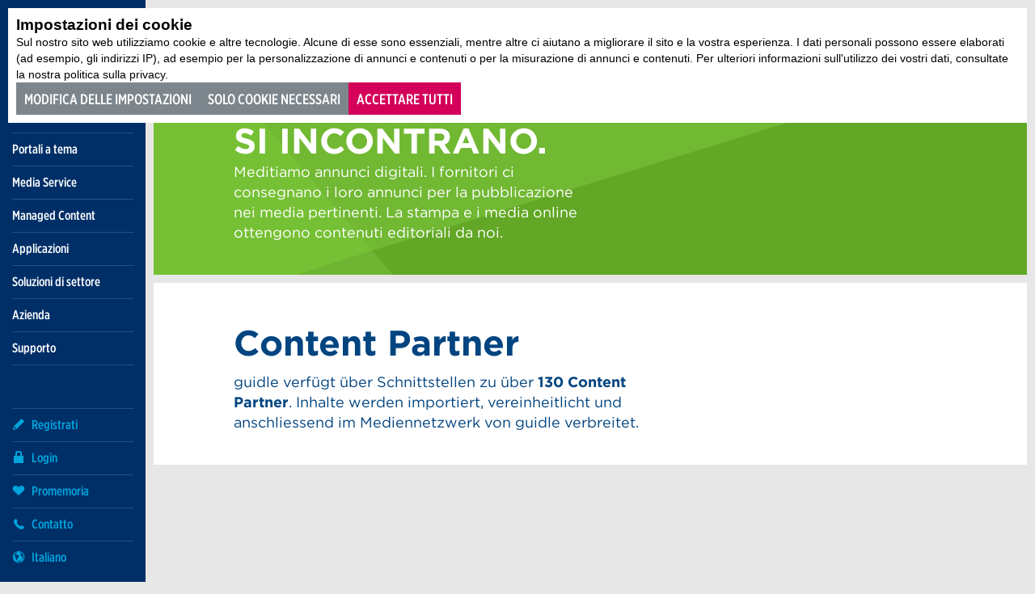

--- FILE ---
content_type: text/html;charset=UTF-8
request_url: https://www.guidle.com/it/unternehmen/partner
body_size: 8381
content:
<!DOCTYPE html >
<html class="no-js style-guidle guidle" lang="it">
<head>
	<meta charset="utf-8" />
	<script src="https://unpkg.com/@webcomponents/webcomponentsjs@2.4.3/webcomponents-bundle.js"></script>
	<!--  Code by Alexander Albrecht alexanderalbrecht.ch  -->
        <!--  Global site tag (gtag.js) - Google Analytics  -->
        
        <script>
        
      var getCookieByName = function(cname) {
       	  let name = cname + "=";
       	  let decodedCookie = decodeURIComponent(document.cookie);
       	  let ca = decodedCookie.split(';');
       	  for(let i = 0; i < ca.length; i++) {
       	    let c = ca[i];
       	    while (c.charAt(0) == ' ') {
       	      c = c.substring(1);
       	    }
       	    if (c.indexOf(name) == 0) {
       	      return c.substring(name.length, c.length);
       	    }
       	  }
       	  return "";
       	}
        

          var consentCookieVal = getCookieByName("_consentCookie");
          var analyticsAllowed = false;
          
          if(consentCookieVal != null && typeof (consentCookieVal) != 'undefined'){
        	  if(consentCookieVal.includes("analytics")){
        		  analyticsAllowed = true;  
        	  }
          }

          if('true' != "true"){
        	  analyticsAllowed = true;
          }
          
          if(analyticsAllowed){
	          var script = document.createElement('script');
	          script.onload = function () {
				  window.dataLayer = window.dataLayer || [];
		          function gtag(){dataLayer.push(arguments);}
		          gtag("js", new Date());
		
		          var codes = "G-37N0P3BWFJ,G-B7PZM9C61Z";
		          var codesArray = codes.split(',');
		          
		          for(var i = 0; i < codesArray.length; i++){
		        	  gtag("config", codesArray[i]);
		          }
	        	  
	          };
	          script.src = 'https://www.googletagmanager.com/gtag/js?id=G-37N0P3BWFJ,G-B7PZM9C61Z';
	
	          document.head.appendChild(script);
          }

        </script><script type="text/javascript">if(!JAWR){var JAWR = {};};;JAWR.jawr_dwr_path='/dwr';JAWR.dwr_scriptSessionId='023839C2DDF68946D40076C890E473B2';JAWR.app_context_path='';</script>
<script type="text/javascript" src="https://d10rdyp01sn3kp.cloudfront.net/jawrjs/gzip_N204579487/bundles/registrationManagerTop.js" ></script>

	
	<meta name="viewport" content="width=device-width, initial-scale=1" />
	<meta name="apple-mobile-web-app-title" content="guidle" />

	<meta name="author" content="guidle" />

<!-- 	<link rel="alternate" type="application/rss+xml" title="guidle" href="/it/feed" /> -->
	
	<link rel="apple-touch-icon" sizes="180x180" href="https://d10rdyp01sn3kp.cloudfront.net/portalresources/guidle/static/favicons/apple-touch-icon.png" />
	<link rel="icon" type="image/png" sizes="32x32" href="https://d10rdyp01sn3kp.cloudfront.net/portalresources/guidle/static/favicons/favicon-32x32.png" />
	<link rel="icon" type="image/png" sizes="16x16" href="https://d10rdyp01sn3kp.cloudfront.net/portalresources/guidle/static/favicons/favicon-16x16.png" />
	<link rel="manifest" href="https://d10rdyp01sn3kp.cloudfront.net/portalresources/guidle/static/favicons/site.webmanifest" />
	<link rel="mask-icon" href="https://d10rdyp01sn3kp.cloudfront.net/portalresources/guidle/static/favicons/safari-pinned-tab.svg" color="#5bbad5" />
	<meta name="theme-color" content="#ffffff" />
	<meta name="msapplication-TileColor" content="#005ea8" /><link rel="stylesheet" type="text/css" media="all" href="https://d10rdyp01sn3kp.cloudfront.net/jawrcss/gzip_988231712/bundles/guidlePortalStyle.css" />

	<link rel="dns-prefetch" href="//fonts.googleapis.com" />
	<link rel="dns-prefetch" href="//ajax.googleapis.com" />
				<link href="https://www.guidle.com/hosted/template_portal/guidle/static/css/fonts.css?v=3" rel="stylesheet" type="text/css" /><script type="text/javascript" src="https://d10rdyp01sn3kp.cloudfront.net/jawrjs/gzip_N839009933/bundles/portalTemplatesJsTop.js" ></script>


	<script>
		//<![CDATA[
			var globalContextPath  = '';
			//for old code
			var requestContextPath_  = '';
			var portalName = 'GUIDLE';
			var portalRootUri = '/it';
			var pageName = 'homepage';
			var favoritesListCookieUrl = '/it/favorites-manager-ajax';
			var locale = 'it';

			var isDevelopment = 'false';
			var pageUriPrefix = '/azienda/partner';

			var searchCRId = '';
			var searchBaseUri = '';
			var groupType = '';
			var pageUri = '/unternehmen/partner';

			var guidleHostUrl = 'https://www.guidle.com';
			var portalServerRootContext = 'https://www.guidle.com';

			var cityFilterLocalStorageKey = '';
			var favoritesCookieName = 'favorites_offer_ids';
			var simpleAppend = '';

			if(typeof PORTALMODULE != 'undefined'){
				PORTALMODULE.init({
					globalContextPath  : '',
					portalName : 'GUIDLE',
					portalRootUri : '/it',
					portalStaticUri : 'https://d10rdyp01sn3kp.cloudfront.net/portalresources/guidle/static',
					pageName : 'homepage',
					favoritesListCookieUrl : '/it/favorites-manager-ajax',
					locale : 'it',
					isDevelopment : 'false',
					pageUriPrefix : '/azienda/partner',
					searchCRId : '',
					searchBaseId : '',
					pageUri : '/unternehmen/partner',
					guidleHostUrl : 'https://www.guidle.com'
				});
			}

			var treeFiltersMap = {};

			var defaultSearchParameters = '';

			var dateFormatSeparator = ".";

			var i18n = {};
			i18n['genericError'] = "Si è verificato un errore. Riprovare o contattare support@guidle.com.";
			i18n['portalTemplate.passwordForgotten.MembershipOnlyMessage'] = "Il tuo login non è ancora o non è più attivo. Riprovare più tardi o contattare l'assistenza guidle (support@guidle.com o +41 41 766 95 95).";
		    var calendarMonthNamesLabels = ['Gennaio','Febbraio','Marzo',' Aprile','Maggio','Giugno','Luglio','Agosto','Settembre','Ottobre','Novembre','Dicembre'];
		    var calendarDayNamesLabels = ['Do','Lu','Ma','Me','Gi','Ve','Sa'];

			var callTruncateFunction = '';

			var  menuItemDecorator = null;

			var locationFilterIsMandatory = false;

			$(document).ready(function() {
		 if (typeof (MenuItemDecorator) !== 'undefined') {
			 menuItemDecorator = new MenuItemDecorator();
			 menuItemDecorator.decorateAll();
		 }
		 if (typeof (ieModal) !== 'undefined') {
			 try{
				 if(analyticsAllowed){
				 	window.ieModalInstance = new ieModal();
				 }
			 }catch(e){
				 console.log(e);
			 }
		 }
		 if (window !== parent) {
		      $('html').addClass('in-iframe');
		 }
	 });

		//]]>
	</script>
	<style>
		body.-wizard>.container-wrap {
			min-height: 100vh;
		}
	</style>

</head>
<!--  <script>window['adrum-start-time'] = new Date().getTime();</script><script src="/hosted/template_portal/default/static/js/appdynamics-htmlmonitor.js"></script>  -->

<body id="top" class="layout-cockpit cockpit-dashboard guidle">



	<link rel="stylesheet" href="/hosted/template_portal/vue/index.css?d=1768490889794" />


	<div class="guidle" id="popupCookiesConsent" style="z-index: 2000; width: unset; font-size: unset; display: none;">
		<div class="w-modal -cookies" id="js-modal" aria-role="dialog" aria-modal="true">
			<div class="w-modal__background"></div>

			<div class="w-modal__wrapper" id="modal-wrapper">
				<div class="w-modal__container">
					<div class="w-modal__header">
						<div class="w-modal__title">Impostazioni dei cookie</div>

						<button class="w-modal__close" id="closeIcon"><svg fill="currentColor" xmlns="http://www.w3.org/2000/svg" viewBox="0 0 14 14"><path d="M12.46 0L7 5.46 1.54 0 0 1.54 5.46 7 0 12.46 1.54 14 7 8.54 12.46 14 14 12.46 8.54 7l2.5-2.5L14 1.54z"/></svg>
						</button>
					</div>


					<div class="w-modal__content">
						Sul nostro sito web utilizziamo cookie e altre tecnologie. Alcune di esse sono essenziali, mentre altre ci aiutano a migliorare il sito e la vostra esperienza. I dati personali possono essere elaborati (ad esempio, gli indirizzi IP), ad esempio per la personalizzazione di annunci e contenuti o per la misurazione di annunci e contenuti. Per ulteriori informazioni sull'utilizzo dei vostri dati, consultate la nostra politica sulla privacy.

						<div class="w-accordion">
							<button slot="trigger" class="w-accordion__heading -clickable">
								<label class="w-checkbox -sm -narrow checked"> <input type="checkbox" class="w-checkbox__input" checked="true" disabled="disabled" />
									<p class="w-checkbox__label"></p>
								</label> necessari

								<div class="w-accordion__icon -right" id="necessary-minus" style="display: none;"><svg xmlns="http://www.w3.org/2000/svg" viewBox="0 0 15 15" class="w-accordion__icon -right"><path fill="currentColor" d="M15 7H1v2h14z"></path></svg>
								</div>

								<div class="w-accordion__icon -right" id="necessary-plus"><svg xmlns="http://www.w3.org/2000/svg" viewBox="0 0 15 15" class="w-accordion__icon -right"><path fill="currentColor" d="M15 7H9V1H7v6H1v2h6v6h2V9h6z"></path></svg>
								</div>

							</button>
							<div class="w-accordion__content" aria-hidden="true" id="content-necessary">
								<div class="w-accordion__wrapper">Questi cookie sono necessari per il funzionamento del sito web e non possono essere disattivati nei nostri sistemi. Di solito vengono impostati solo in risposta ad azioni compiute dall'utente che equivalgono a una richiesta di servizi, come l'impostazione delle preferenze sulla privacy, il login o la compilazione di moduli. Potete impostare il vostro browser in modo da bloccare o avvisare di questi cookie, ma alcune parti del sito non funzioneranno. Questi cookie non memorizzano alcuna informazione di identificazione personale.</div>
							</div>
						</div>


						<div class="w-accordion">
							<button slot="trigger" class="w-accordion__heading -clickable">
								<label class="w-checkbox -sm -narrow checked" id="checkbox-analytics"> <input type="checkbox" class="w-checkbox__input" checked="true" />
									<p class="w-checkbox__label"></p>
								</label> analytics

								<div class="w-accordion__icon -right" id="analytics-minus" style="display: none;"><svg xmlns="http://www.w3.org/2000/svg" viewBox="0 0 15 15" class="w-accordion__icon -right"><path fill="currentColor" d="M15 7H1v2h14z"></path></svg>
								</div>

								<div class="w-accordion__icon -right" id="analytics-plus"><svg xmlns="http://www.w3.org/2000/svg" viewBox="0 0 15 15" class="w-accordion__icon -right"><path fill="currentColor" d="M15 7H9V1H7v6H1v2h6v6h2V9h6z"></path></svg>
								</div>

							</button>
							<div class="w-accordion__content" aria-hidden="true" id="content-analytics">
								<div class="w-accordion__wrapper">Al fine di migliorare costantemente il nostro sito web, tracciamo dati in forma anonima per scopi statistici e analitici. Con questi cookie possiamo, ad esempio, monitorare il numero di visite o l'impatto di determinate pagine del nostro sito web e ottimizzare cos&igrave; i nostri contenuti.</div>
							</div>
						</div>

						<div class="w-accordion">
							<button slot="trigger" class="w-accordion__heading -clickable">
								<label class="w-checkbox -sm -narrow" id="checkbox-marketing">
									<input type="checkbox" class="w-checkbox__input" />
									<p class="w-checkbox__label"></p>
								</label> marketing

								<div class="w-accordion__icon -right" id="marketing-minus" style="display: none;"><svg xmlns="http://www.w3.org/2000/svg" viewBox="0 0 15 15" class="w-accordion__icon -right"><path fill="currentColor" d="M15 7H1v2h14z"></path></svg>
								</div>

								<div class="w-accordion__icon -right" id="marketing-plus"><svg xmlns="http://www.w3.org/2000/svg" viewBox="0 0 15 15" class="w-accordion__icon -right"><path fill="currentColor" d="M15 7H9V1H7v6H1v2h6v6h2V9h6z"></path></svg>
								</div>

							</button>
							<div class="w-accordion__content" aria-hidden="true" id="content-marketing">
								<div class="w-accordion__wrapper">Questi cookie possono essere impostati attraverso il nostro sito dai nostri partner pubblicitari. Possono essere utilizzati da tali aziende per creare un profilo dei vostri interessi e mostrarvi pubblicit&agrave; pertinenti su altri siti. Non memorizzano informazioni direttamente personali, ma si basano sull'identificazione univoca del vostro browser e del vostro dispositivo internet. Se non si consente l'utilizzo di questi cookie, la pubblicit&agrave; sar&agrave; meno mirata.</div>
							</div>
						</div>

						<div class="w-accordion">
							<button slot="trigger" class="w-accordion__heading -clickable">
								<label class="w-checkbox -sm -narrow" id="checkbox-external-media"> <input type="checkbox" class="w-checkbox__input" />
									<p class="w-checkbox__label"></p>
								</label> media esterni

								<div class="w-accordion__icon -right" id="external-media-minus" style="display: none;"><svg xmlns="http://www.w3.org/2000/svg" viewBox="0 0 15 15" class="w-accordion__icon -right"><path fill="currentColor" d="M15 7H1v2h14z"></path></svg>
								</div>

								<div class="w-accordion__icon -right" id="external-media-plus"><svg xmlns="http://www.w3.org/2000/svg" viewBox="0 0 15 15" class="w-accordion__icon -right"><path fill="currentColor" d="M15 7H9V1H7v6H1v2h6v6h2V9h6z"></path></svg>
								</div>


							</button>
							<div class="w-accordion__content" aria-hidden="true" id="content-external-media">
								<div class="w-accordion__wrapper">I contenuti dei media esterni sono integrati in questo sito web. Questi possono includere video, mappe, post dai social media, calendari di eventi, offerte di lavoro, ecc. Di norma, questi servizi utilizzano funzioni di tracciamento con i cookie.</div>
							</div>
						</div>
					</div>


					<div class="w-modal__footer">
						<button class="w-button -primary" onclick="confirmSelection()">Confermare la selezione</button>
						<button class="w-button -primary -right" onclick="acceptAll()">Accettare tutti</button>
					</div>

					<div class="w-cookies__footer">
						<a href="/it/azienda/legale/ctg" class="w-link">Condizioni e Termini Generali</a> <a href="/it/azienda/legale/protezione-dei-dati" class="w-link">Protezione dei dati</a>
					</div>
				</div>
			</div>
		</div>
	</div>




<div style="display:none" id="bannerCookiesConsent">
	<div class="w-cookies guidle" id="js-modal" aria-role="dialog" aria-modal="true">
	  <div class="w-cookies__background"></div>

	  <div class="w-cookies__wrapper">
	    <div>
	      <h3 class="w-cookies__header">Impostazioni dei cookie</h3>
	      <div class="w-cookies__intro">
	        Sul nostro sito web utilizziamo cookie e altre tecnologie. Alcune di esse sono essenziali, mentre altre ci aiutano a migliorare il sito e la vostra esperienza. I dati personali possono essere elaborati (ad esempio, gli indirizzi IP), ad esempio per la personalizzazione di annunci e contenuti o per la misurazione di annunci e contenuti. Per ulteriori informazioni sull'utilizzo dei vostri dati, consultate la nostra politica sulla privacy.
	      </div>
	    </div>
	    <div class="w-row">
	      <button class="w-button" onclick="bannerCustomize()">Modifica delle impostazioni</button>
	      <button class="w-button" onclick="bannerOnlyNecessary()">Solo cookie necessari</button>
	      <button class="w-button -primary" onclick="acceptAll()">Accettare tutti</button>
	    </div>
	  </div>
	</div>
</div>



	<script>
		/*<![CDATA[*/

		jQuery('#closeIcon,#closeButton').click(function() {
			hideDialog("popupCookiesConsent");

			var consentCookieVal = jQuery.cookie("_consentCookie")

			if (consentCookieVal == null || typeof (consentCookieVal) == 'undefined') {
				jQuery("#bannerCookiesConsent").show();
			}

		})

		jQuery(document).ready( function() {

			var consentCookieVal = jQuery.cookie("_consentCookie")

			if (consentCookieVal == null || typeof (consentCookieVal) == 'undefined') {
				jQuery("#bannerCookiesConsent").show();
			}

			initEventHandlers();
			initCheckboxes(consentCookieVal);

		});


		initCheckboxes = function(consentCookieVal) {

			if (consentCookieVal != null
					&& typeof (consentCookieVal) != 'undefined') {
				if (consentCookieVal.includes("analytics")) {
					jQuery("#checkbox-analytics").addClass("checked");
					jQuery("#checkbox-analytics").children("input").attr("checked", "true");
				} else {
					jQuery("#checkbox-analytics").removeClass("checked");
					jQuery("#checkbox-analytics").children("input").removeAttr("checked");
				}

				if (consentCookieVal.includes("marketing")) {
					jQuery("#checkbox-marketing").addClass("checked");
					jQuery("#checkbox-marketing").children("input").attr("checked", "true");
				} else {
					jQuery("#checkbox-marketing").removeClass("checked");
					jQuery("#checkbox-marketing").children("input").removeAttr("checked");
				}

				if (consentCookieVal.includes("external-media")) {
					jQuery("#checkbox-external-media").addClass("checked");
					jQuery("#checkbox-external-media").children("input").attr("checked", "true");
				} else {
					jQuery("#checkbox-external-media").removeClass("checked");
					jQuery("#checkbox-external-media").children("input").removeAttr("checked");
				}
			}

		}

		initEventHandlers = function() {

			jQuery('#popupCookiesConsent .w-accordion button').each(function() {
				jQuery(this).on('click', function() {
					var icons = jQuery(this).find('div.w-accordion__icon');
					if ( jQuery(this).next().attr('aria-hidden') === 'true') {
						jQuery(icons[1]).hide();
						jQuery(icons[0]).show();
						jQuery(this).next().attr('aria-hidden', 'false');
					} else {
						jQuery(icons[0]).hide();
						jQuery(icons[1]).show();
						jQuery(this).next().attr('aria-hidden', 'true');
					}
				})
			});

		}

		confirmSelection = function() {

			var analyticsChecked = jQuery("#checkbox-analytics").hasClass("checked");
			var marketingChecked = jQuery("#checkbox-marketing").hasClass("checked");
			var externalMediaChecked = jQuery("#checkbox-external-media").hasClass("checked");

			var categories = [];

			categories.push("necessary");

			if (analyticsChecked) {
				categories.push("analytics");
			}

			if (marketingChecked) {
				categories.push("marketing");
			}

			if (externalMediaChecked) {
				categories.push("external-media");
			}

			Cookies.set('_consentCookie', categories, {expires: 365});
			hideDialog("popupCookiesConsent");

			location.reload();

		}

		acceptAll = function() {
			var allCategories = [ "necessary", "analytics", "marketing","external-media" ];

			Cookies.set('_consentCookie', allCategories, {expires: 365});
			hideDialog("popupCookiesConsent");
			hideDialog("bannerCookiesConsent");

			location.reload();
		}

		bannerCustomize = function() {
			hideDialog("bannerCookiesConsent");
			jQuery("#popupCookiesConsent").show();
		}

		bannerOnlyNecessary = function() {
			var categories = [];
			categories.push("necessary");

			Cookies.set('_consentCookie', categories, {expires: 365});
			hideDialog("popupCookiesConsent");
			hideDialog("bannerCookiesConsent");
			location.reload();
		}

		/*]]>*/
	</script>

<div class="container-wrap">
	<div class="container">

	<div class="header-nav-wrap">

		<header role="banner">
			<h5>
				<a class="logo" href="https://www.guidle.com/it" title="Guidle">Guidle</a>
			</h5>
		</header>

		<a class="open-nav" href="#nav" title="&Ouml;ffne/Schliesse Hauptnavigation" role="button"><div class="navicon"><span>Men&uuml;</span></div></a>

		<div class="nav-wrap">
		
			<nav role="navigation" class="nav-main"><ul><li class="border-top padding-top-bottom openMenuOnly" menu-name="6613"><a href="https://www.guidle.com/it/eventi">Portali a tema</a><ul><li class="" menu-name="6614"><a href="https://www.guidle.com/it/eventi">Eventi</a></li><li class="" menu-name="6615"><a href="https://www.guidle.com/it/ristoranti">Ristoranti</a></li><li class="" menu-name="6616"><a href="https://www.guidle.com/it/musei">Musei</a></li><li class="" menu-name="6617"><a href="https://www.guidle.com/it/kino">Cinema</a></li><li class="" menu-name="6618"><a href="https://www.guidle.com/it/webcams/tutti">Webcams</a></li><li class="" menu-name="6620"><a href="https://www.guidle.com/it/formazione">Formazione</a></li><li class="" menu-name="6621"><a href="https://www.guidle.com/it/itineraires/tutti-percorsi">Percorsi</a></li><li class="" menu-name="6622"><a href="https://www.guidle.com/it/esperienze/tutti">Esperienze</a></li><li class="" menu-name="6623"><a href="https://www.guidle.com/it/lavori/tutti">Lavori</a></li><li class="" menu-name="6625"><a href="https://www.guidle.com/it/calendario-sportivo">Sport</a></li><li class="padding-bottom" menu-name="6626"><a href="https://www.guidle.com/it/smaltimento">Smaltimento</a><ul><li class="" menu-name="6627"><a href="https://www.guidle.com/it/smaltimento/a-alla-z">A alla Z</a></li><li class="" menu-name="6628"><a href="https://www.guidle.com/it/smaltimento/spiegato-facilmente">Spiegato facilmente</a></li></ul></li></ul></li><li class="border-top padding-top-bottom" menu-name="6629"><a href="https://www.guidle.com/it/media-service">Media Service</a><ul><li class="" menu-name="6630"><a href="https://www.guidle.com/it/media-service/prezzi">Prezzi</a></li><li class="" menu-name="6631"><a href="https://www.guidle.com/it/media-service/participating-municipalities">Elenco della comunità</a></li><li class="padding-bottom" menu-name="6633"><a href="https://www.guidle.com/it/media-service/faq">FAQ</a></li></ul></li><li class="border-top padding-top-bottom" menu-name="6635"><a href="https://www.guidle.com/it/managed-content">Managed Content</a><ul><li class="padding-bottom" menu-name="6636"><a href="https://www.guidle.com/it/managed-content/faq">FAQ</a></li></ul></li><li class="border-top padding-top-bottom" menu-name="6637"><a href="https://www.guidle.com/it/applicazioni">Applicazioni</a><ul><li class="" menu-name="6638"><a href="https://www.guidle.com/it/guidle-accounts">guidle Accounts</a></li><li class="" menu-name="6643"><a href="https://www.guidle.com/it/applicazioni/event-manager">Event Manager</a></li><li class="padding-bottom" menu-name="6644"><a href="https://www.guidle.com/it/applicazioni/course-manager">Course Manager</a></li></ul></li><li class="border-top padding-top-bottom" menu-name="6648"><a href="https://www.guidle.com/it/soluzione-settore">Soluzioni di settore</a><ul><li class="" menu-name="6650"><a href="https://www.guidle.com/it/soluzione-settore/comunita">Comuni</a></li><li class="" menu-name="6654"><a href="https://www.guidle.com/it/soluzione-settore/turismo">Turismo</a></li><li class="padding-bottom" menu-name="6655"><a href="https://www.guidle.com/it/soluzione-settore/organizzatore">Organizzatore</a></li></ul></li><li class="border-top padding-top-bottom openMenuOnly" menu-name="6672"><a href="https://www.guidle.com/it/azienda/missione">Azienda</a><ul><li class="" menu-name="6673"><a href="https://www.guidle.com/it/azienda/missione">Missione</a></li><li class="" menu-name="6674"><a href="https://www.guidle.com/it/azienda/notizie">News</a></li><li class="" menu-name="6675"><a href="https://www.guidle.com/it/azienda/squadra">Squadra</a></li><li class="" menu-name="6676"><a href="https://www.guidle.com/it/azienda/lavori">Lavori</a></li><li class="padding-bottom" menu-name="6678"><a href="https://www.guidle.com/it/azienda/legale">Legale</a><ul><li class="" menu-name="6679"><a href="https://www.guidle.com/it/azienda/legale/ctg">CTG</a></li><li class="" menu-name="6680"><a href="https://www.guidle.com/it/azienda/legale/protezione-dei-dati">Protezione dei dati</a></li><li class="padding-bottom" menu-name="6681"><a href="https://www.guidle.com/it/azienda/legale/impronta">Impronta</a></li></ul></li></ul></li><ul><li class="border-top padding-top-bottom border-bottom" menu-name="6682"><a href="https://www.guidle.com/it/supporto">Supporto</a></ul></li></ul>
			</nav>

			<nav role="navigation" class="nav-meta-wrap"><ul class="nav-cockpit"></ul>
			
			
				<ul class="nav-meta">
						<li>
							<a href="https://www.guidle.com/it/registrieren" class="nav-meta-register">
								<i><svg width="16" height="17" viewBox="0 0 16 17" xmlns="http://www.w3.org/2000/svg"><title>Icon Registrieren</title><path d="M15 5.37l-3.37-3.37-9.723 9.721-.907 4.279 4.313-.93 9.687-9.701zm-10.186 8.785l-1.634.354-.697-.698.343-1.59.35-.35c.218.209.543.525.986.968.447.446.767.776.976.993l-.324.324z"/></svg></i>
								Registrati
							</a>
						</li>
						<li menu-name="login">
							<a href="https://www.guidle.com/it/login" class="nav-meta-login" rel="nofollow">
								<i><svg width="16" height="16" viewBox="0 0 16 16"><path fill-rule="evenodd" d="M6,3 C6,2.447 6.447,2 7,2 L9,2 C9.553,2 10,2.447 10,3 L10,6 L6,6 L6,3 Z M12,6 L12,3 C12,1.343 10.657,0 9,0 L7,0 C5.343,0 4,1.343 4,3 L4,6 L2,6 L2,15 L14,15 L14,6 L12,6 Z"></path></svg></i>
								Login
							</a>
						</li>
					<li><a href="https://www.guidle.com/it/merkliste" class="nav-meta-favorites" rel="nofollow">
							<i><svg width="16" height="16" viewBox="0 0 16 16" xmlns="http://www.w3.org/2000/svg"><title>Icon Merkliste</title><path d="M14.171 2.986c-1.432-1.314-3.752-1.314-5.184 0l-.972.892-.973-.892c-1.431-1.314-3.752-1.314-5.184 0-1.61 1.478-1.61 3.875 0 5.353l6.157 5.65 6.156-5.65c1.61-1.478 1.61-3.875 0-5.353"/></svg></i>Promemoria <span style="display:none;'">0</span>
						</a>
					</li>
					<li>
						<a href="/it/contatto" target="_blank" class="nav-meta-contact">
							<i><svg width="16" height="16" viewBox="0 0 16 16" xmlns="http://www.w3.org/2000/svg"><title>Icon Kontakt</title><path d="M14.662 11.806l-2.662-1.568c-.13-.068-.254-.097-.382-.097-.223 0-.436.085-.584.233l-.786.786-.177.08c-.009-.001-.915-.065-2.581-1.732-1.664-1.665-1.734-2.572-1.735-2.572.001-.047.046-.156.079-.189l.67-.67c.236-.237.307-.629.167-.933l-1.48-2.785c-.108-.222-.317-.358-.548-.358-.164 0-.323.068-.446.192l-1.827 1.823c-.176.174-.326.479-.359.724-.016.118-.34 2.915 3.495 6.753 3.256 3.257 5.795 3.51 6.496 3.51l.256-.014c.244-.033.548-.184.722-.358l1.825-1.826c.149-.149.217-.347.186-.544-.031-.191-.151-.355-.331-.453z"/></svg></i>
							Contatto 
						</a>
					</li>
					
				</ul>

				<div class="nav-lang nav-lang-new" id="lang-selector" is-dynamic="true">
					<select class="nav-lang__select" onchange="changePortalLanguage('/unternehmen', this.value)">
									<option value="/de/unternehmen/partner">Deutsch</option>
									<option value="/fr/entreprise/partenaires">Fran&ccedil;ais</option>
									<option value="/en/company/partner">English</option>
									<option value="/it/azienda/partner" selected="selected">Italiano</option>
									<option value="/nl/onderneming/partners">Nederlands</option>
									<option value="/pt/empresa/parceiros">Portugu&ecirc;s</option>
									<option value="/es/empresa/socios">Espa&ntilde;ol</option>
									<option value="/cs/spolecnost/partneri">&#268;esky</option>
					</select>
				</div>
				
				<script>
					/*<![CDATA[*/ 
					 PORTALMODULE.langSelectorInit();
					/*]]>*/ 
				</script>

			</nav>

		</div>

	</div>

		<div class="content-wrap -wizard content-overview content-modules">


	<script src="/hosted/portals/vue_2.7.0.min.js"></script>
	<script type="text/javascript" src="/generated/i18n/vue-labels/vue_it.js?d=1768490889794"></script>
	<script type="text/javascript" src="/generated/i18n/vue-labels/vue_io.js?d=1768490889794"></script>
	<script type="text/javascript" src="/reactjsfile/hosted/portals/portal-app.min.js?d=1768490889794"></script>
	<script type="text/javascript" src="/hosted/template_portal/default/static/js/interfaceToOldPortals.js?d=1768490889794"></script>

	<main class="content -wizard" role="main" style="padding:0">
		<portal-app page-offer-id="994078231" page-uri="/unternehmen/partner" portal-name="guidle" language="it" mode="SAME_SERVER" is-dev="false" back-url="/it/cockpit/offer-book-loader" portal-root-uri="/it" root-page-offer-id="818463214" sitemap-offer-id="875551673" maps-api-key="AIzaSyALMxM7A8Nz5rO0ScnpaJIkUPP9keyVS-E" old-portals-interface="OLD_PORTALS_INTERFACE" portal-css-class="guidle" initial-filters="" use-hotjar="false" microsite-cr-id=""></portal-app>
	</main>
<!-- 			<ui:include src="/hosted/template_portal/default/blocks/empty.xhtml" /> -->

		</div>
	</div>
</div><script type="text/javascript" src="https://d10rdyp01sn3kp.cloudfront.net/jawrjs/gzip_1998775605/bundles/portalTemplatesJsBottom.js" ></script>
		
			<script>
				var gaProperty = 'UA-570781-13';
				var disableStr = 'ga-disable-' + gaProperty;
				if (document.cookie.indexOf(disableStr + '=true') > -1)
				{ window[disableStr] = true; }
				var gaGuidleProperty = 'UA-3429352-3';
				var disableGuidleStr = 'ga-disable-' + gaGuidleProperty;
				if (document.cookie.indexOf(disableGuidleStr + '=true') > -1)
				{ window[disableGuidleStr] = true; }
				
				function gaOptout()
				{ document.cookie = disableStr + '=true; expires=Thu, 31 Dec 2099 23:59:59 UTC; path=/'; window[disableStr] = true;document.cookie = disableGuidleStr + '=true; expires=Thu, 31 Dec 2099 23:59:59 UTC; path=/'; window[disableGuidleStr] = true;}
			
			</script>			
					
		<script type="text/javascript">
			var gaKeys = ['UA-570781-13', 'UA-3429352-3'];
			var analyticsDisabled = false;
			
			jQuery(document).ready(function(){
				
				PORTALMODULE.initGoogleAnalytics();
				
				setTimeout(logGoogleAnalyticsDelayed,1000);
			});
			
			function logGoogleAnalyticsDelayed(){
				 
				PORTALMODULE.logGoogleAnalytics(gaKeys, analyticsDisabled);
			}
		</script><script type="text/javascript" src="https://d10rdyp01sn3kp.cloudfront.net/jawrjs/gzip_37446711/bundles/keepSessionAlive.js" ></script>

	
	<script type="text/javascript">
		keepSessionAlive('', 'BC225AAE66D51A2DD5CEB6C68632DEBA',
			300*1000, 
			300*1000);
		var locale = 'it'; 
		
		$(document).ready(function() {
			$('#openAllDates').off( "click");
			$('#openAllDates').unbind( "click");
			
			$('#openAllDates').on('click', function(){
				$('#restDates').addClass('open');
				$('#openAllDates').hide();
				//recalculate page layout after expanding dates
                setTimeout(resizeImagesOndebouncedresize, 500);

			});
		});
	</script>
</body>
</html>

--- FILE ---
content_type: text/css;charset=UTF-8
request_url: https://d10rdyp01sn3kp.cloudfront.net/jawrcss/gzip_988231712/bundles/guidlePortalStyle.css
body_size: 160226
content:
@charset "UTF-8";.no-js .section-map-container .map,[role=banner] h1,[role=banner] h5{display:block;position:relative;height:0}.no-js .section-map-container .map>*,[role=banner] h1>*,[role=banner] h5>*{display:block;position:absolute;width:100%;height:100%;top:0;margin:0;padding:0}.header-nav-wrap,.owl-detailpage figure,.owl-home figure,.owl-homepage figure,.section-item-container .item-wide.image .date-wrap{-webkit-transform:translateZ(0);transform:translateZ(0);-webkit-backface-visibility:hidden;backface-visibility:hidden;-webkit-perspective:1000;perspective:1000}.datepicker-wrap.datepicker-home td a,.datepicker-wrap.datepicker-home td span,.datepicker-wrap.datepicker-subnav td a,.datepicker-wrap.datepicker-subnav td span,.datepicker-wrap.datepicker-webcam td a,.datepicker-wrap.datepicker-webcam td span,.datepicker-wrap .ui-datepicker-header .ui-datepicker-next,.datepicker-wrap .ui-datepicker-header .ui-datepicker-prev,.datepicker-wrap .ui-datepicker-header .ui-datepicker-title{display:inline-block;vertical-align:middle}.datepicker-wrap.datepicker-home td a:before,.datepicker-wrap.datepicker-home td span:before,.datepicker-wrap.datepicker-subnav td a:before,.datepicker-wrap.datepicker-subnav td span:before,.datepicker-wrap.datepicker-webcam td a:before,.datepicker-wrap.datepicker-webcam td span:before,.datepicker-wrap .ui-datepicker-header .ui-datepicker-next:before,.datepicker-wrap .ui-datepicker-header .ui-datepicker-prev:before,.datepicker-wrap .ui-datepicker-header .ui-datepicker-title:before{content:"";display:inline-block;height:100%;vertical-align:middle;font-size:0!important;line-height:0!important}.accordion-col-wrap thead,.datepicker-wrap .ui-datepicker-header .ui-datepicker-next.ui-state-disabled,.datepicker-wrap .ui-datepicker-header .ui-datepicker-next span,.datepicker-wrap .ui-datepicker-header .ui-datepicker-prev.ui-state-disabled,.datepicker-wrap .ui-datepicker-header .ui-datepicker-prev span,.js .infinite-loading-animation .view-wrap+.btn-wrap,.no-fullscreen .webcam-player .webcam-player-controls .fullscreen,.no-geolocation .geoloc,.open-nav span,.owl-carousel .owl-nav,.section-table-container.section-related-content caption,.subnav-wrap .sort-wrap [type=radio],.subnav-wrap .subnav-datepicker .open-accordion,.touchevents .input-is-focused .btn-wrap.btn-wrap-action,.video-js .vjs-progress-control .vjs-mouse-display,.visually-hidden,.webcam-player.fullscreen-no .btn-fullscreen-exit,.webcam-player.fullscreen-yes .btn-fullscreen-enter,.webcam-player.state-past .btn-pause,.webcam-player.state-past .webcam-current-img,.webcam-player.state-past .webcam-steps-img,.webcam-player.state-play .btn-play,.webcam-player.state-play .webcam-current-img,.webcam-player.state-play .webcam-past-img,.webcam-player.state-stop .btn-pause,.webcam-player.state-stop .webcam-past-img,.webcam-player.state-stop .webcam-steps-img,.webcam-player .webcam-img figcaption,.webcam-player .webcam-player-controls .btn-icon span{display:none!important;visibility:hidden}.owl-carousel.show-nav .owl-nav{display:block!important;visibility:visible}.datepicker-extended-wrap [type=text]+label span,.datepicker-extended-wrap [type=text].has-value+label i,.info-additional .accordion-wrap .open-accordion.btn-blind.open,.info-additional .accordion-wrap h3.btn-blind.open,.layout-cockpit .content-mediamonitor table thead,.map-wrap .map .item-map .visuallyhidden,.subnav-wrap .view-wrap .accordion-wrap .open-accordion span,.subnav-wrap .view-wrap .filter-view-radio-wrap label span,.visuallyhidden,[type=checkbox],[type=radio],form .h0nigp0t,form legend{border:0;clip:rect(0 0 0 0);height:1px;margin:-1px;overflow:hidden;padding:0;position:absolute;width:1px}.content-favorites .section-item-container .item-favorite p,.content-favorites .section-item-container .item-result p,.content-home .section-item-container .item-favorite h1,.content-home .section-item-container .item-favorite h5,.content-home .section-item-container .item-favorite p,.content-home .section-item-container .item-result h1,.content-home .section-item-container .item-result h5,.content-home .section-item-container .item-result p,.content-search .section-item-container .item-favorite p,.content-search .section-item-container .item-result p,.map-wrap .map .item-map-webcam h1,.map-wrap .map .item-map-webcam h5,.map-wrap .map .item-map h1,.map-wrap .map .item-map h5,.map-wrap .map .item-map p,.section-item-container .item-cinema p,.section-item-container .item-tall .category,.section-item-container .item-webcam h1,.section-item-container .item-webcam h5,.section-item-container .item-wide p:not(.category),.section-overview .sort-headline{overflow:hidden;white-space:nowrap;text-overflow:ellipsis}.section-item-container.section-modul .item-wide h1,.section-item-container.section-modul .item-wide h5,.section-item-container.section-modul .item-wide p{overflow:visible;white-space:normal;text-overflow:auto}a{-webkit-transition:color .12s ease;transition:color .12s ease}.layout-cockpit .content-modules .reach-button,.section-item-container [class^=item-] .tickets{padding:.0625rem .5rem 0;right:.9375rem;bottom:1.25rem;-webkit-transition:background-color .12s ease,color .12s ease;transition:background-color .12s ease,color .12s ease;position:absolute;display:inline-block;height:auto;width:auto;background-color:#d4005a;border-radius:2px;-webkit-box-shadow:0 0 4px 4px #fff;box-shadow:0 0 4px 4px #fff;font-family:Gotham XNarrow SSm A,Gotham XNarrow SSm B,Arial Condensed,Arial,sans-serif;font-weight:500}.layout-cockpit .content-modules .reach-button:link,.layout-cockpit .content-modules .reach-button:visited,.section-item-container [class^=item-] .tickets:link,.section-item-container [class^=item-] .tickets:visited{color:#fff}.layout-cockpit .content-modules .reach-button:active,.layout-cockpit .content-modules .reach-button:hover,.section-item-container [class^=item-] .tickets:active,.section-item-container [class^=item-] .tickets:hover{background-color:#fff;color:#004480}@media (max-width:63.9375em){.layout-cockpit .content-modules .reach-button,.section-item-container [class^=item-] .tickets{font-size:1rem}}@media (max-width:31.5625em){.layout-cockpit .content-modules .reach-button,.section-item-container [class^=item-] .tickets{right:.8125rem;bottom:1.125rem;font-size:.875rem;line-height:1.25em}}

/*! normalize.css v4.1.1 | MIT License | github.com/necolas/normalize.css */html{font-family:sans-serif;-ms-text-size-adjust:100%;-webkit-text-size-adjust:100%}body{margin:0}article,aside,details,figcaption,figure,footer,header,main,menu,nav,section,summary{display:block}audio,canvas,progress,video{display:inline-block}audio:not([controls]){display:none;height:0}progress{vertical-align:baseline}[hidden],template{display:none}a{background-color:transparent;-webkit-text-decoration-skip:objects}a:active,a:hover{outline-width:0}abbr[title]{border-bottom:none;text-decoration:underline;-webkit-text-decoration:underline dotted;-moz-text-decoration:underline dotted;text-decoration:underline dotted}b,strong{font-weight:inherit;font-weight:bolder}dfn{font-style:italic}h1,h5{font-size:2em;margin:.67em 0}mark{background-color:#ff0;color:#000}small{font-size:80%}sub,sup{font-size:75%;line-height:0;position:relative;vertical-align:baseline}sub{bottom:-.25em}sup{top:-.5em}img{border-style:none}svg:not(:root){overflow:hidden}code,kbd,pre,samp{font-family:monospace,monospace;font-size:1em}figure{margin:1em 40px}hr{-webkit-box-sizing:content-box;-moz-box-sizing:content-box;box-sizing:content-box;height:0;overflow:visible}button,form .input-file-wrap label,input,select,textarea{font:inherit;margin:0}optgroup{font-weight:700}button,form .input-file-wrap label,input{overflow:visible}button,form .input-file-wrap label,select{text-transform:none}[type=reset],[type=submit],button,form .input-file-wrap label,html [type=button]{-webkit-appearance:button}[type=button]::-moz-focus-inner,[type=reset]::-moz-focus-inner,[type=submit]::-moz-focus-inner,button::-moz-focus-inner,form .input-file-wrap label::-moz-focus-inner{border-style:none;padding:0}[type=button]:-moz-focusring,[type=reset]:-moz-focusring,[type=submit]:-moz-focusring,button:-moz-focusring,form .input-file-wrap label:-moz-focusring{outline:1px dotted ButtonText}fieldset{border:1px solid silver;margin:0 2px;padding:.35em .625em .75em}legend{-webkit-box-sizing:border-box;-moz-box-sizing:border-box;box-sizing:border-box;color:inherit;display:table;max-width:100%;padding:0;white-space:normal}textarea{overflow:auto}[type=checkbox],[type=radio]{-webkit-box-sizing:border-box;-moz-box-sizing:border-box;box-sizing:border-box;padding:0}[type=number]::-webkit-inner-spin-button,[type=number]::-webkit-outer-spin-button{height:auto}[type=search]{-webkit-appearance:textfield;outline-offset:-2px}[type=search]::-webkit-search-cancel-button,[type=search]::-webkit-search-decoration{-webkit-appearance:none}::-webkit-input-placeholder{color:inherit;opacity:.54}::-webkit-file-upload-button{-webkit-appearance:button;font:inherit}@-webkit-viewport{width:device-width}@-moz-viewport{width:device-width}@-ms-viewport{width:device-width}@-o-viewport{width:device-width}@viewport{width:device-width}*,:after,:before{-webkit-box-sizing:border-box;-moz-box-sizing:border-box;box-sizing:border-box}html{-webkit-font-smoothing:antialiased}body{-webkit-hyphens:auto;-moz-hyphens:auto;-ms-hyphens:auto;hyphens:auto}h1,h2,h3,h4,h5,h6{text-rendering:optimizeLegibility}::-moz-selection{background:#002f68;color:#fff;text-shadow:none}::selection{background:#002f68;color:#fff;text-shadow:none}a{-webkit-tap-highlight-color:transparent;cursor:pointer}a,a:visited{color:#00a5dd}a:active,a:hover{color:#d4005a}button,form .input-file-wrap label,input,label,textarea{-webkit-tap-highlight-color:transparent}textarea{display:block}figure{margin:0}.owl-carousel .animated{-webkit-animation-duration:1s;animation-duration:1s;-webkit-animation-fill-mode:both;animation-fill-mode:both}.owl-carousel .owl-animated-in{z-index:0}.owl-carousel .owl-animated-out{z-index:1}.owl-carousel .fadeOut{-webkit-animation-name:fadeOut;animation-name:fadeOut}@-webkit-keyframes fadeOut{0%{opacity:1}to{opacity:0}}@keyframes fadeOut{0%{opacity:1}to{opacity:0}}.owl-height{-webkit-transition:height .5s ease-in-out;transition:height .5s ease-in-out}.owl-carousel{display:none;width:100%;-webkit-tap-highlight-color:transparent;position:relative;z-index:1}.owl-carousel .owl-stage{position:relative;-ms-touch-action:pan-Y;touch-action:manipulation;-moz-backface-visibility:hidden}.owl-carousel .owl-stage:after{content:".";display:block;clear:both;visibility:hidden;line-height:0;height:0}.owl-carousel .owl-stage-outer{position:relative;overflow:hidden;-webkit-transform:translateZ(0)}.owl-carousel .owl-item,.owl-carousel .owl-wrapper{-webkit-backface-visibility:hidden;-moz-backface-visibility:hidden;-ms-backface-visibility:hidden;-webkit-transform:translateZ(0);-moz-transform:translateZ(0);-ms-transform:translateZ(0)}.owl-carousel .owl-item{position:relative;min-height:1px;float:left;-webkit-backface-visibility:hidden;-webkit-tap-highlight-color:transparent;-webkit-touch-callout:none}.owl-carousel .owl-item img{display:block}.owl-carousel .owl-dots.disabled,.owl-carousel .owl-nav.disabled{display:none}.owl-carousel .owl-dot,.owl-carousel .owl-nav .owl-next,.owl-carousel .owl-nav .owl-prev{cursor:pointer;-webkit-user-select:none;-moz-user-select:none;-ms-user-select:none;user-select:none}.owl-carousel .owl-nav button.owl-next,.owl-carousel .owl-nav button.owl-prev,.owl-carousel .owl-nav form .input-file-wrap label.owl-next,.owl-carousel .owl-nav form .input-file-wrap label.owl-prev,.owl-carousel button.owl-dot,.owl-carousel form .input-file-wrap label.owl-dot,form .input-file-wrap .owl-carousel .owl-nav label.owl-next,form .input-file-wrap .owl-carousel .owl-nav label.owl-prev,form .input-file-wrap .owl-carousel label.owl-dot{background:none;color:inherit;border:none;padding:0!important;font:inherit}.owl-carousel.owl-loaded{display:block}.owl-carousel.owl-loading{opacity:0;display:block}.owl-carousel.owl-hidden{opacity:0}.owl-carousel.owl-refresh .owl-item{visibility:hidden}.owl-carousel.owl-drag .owl-item{-ms-touch-action:pan-y;touch-action:pan-y;-webkit-user-select:none;-moz-user-select:none;-ms-user-select:none;user-select:none}.owl-carousel.owl-grab{cursor:move;cursor:-webkit-grab;cursor:-moz-grab;cursor:grab}.owl-carousel.owl-rtl{direction:rtl}.owl-carousel.owl-rtl .owl-item{float:right}.no-js .owl-carousel{display:block}.owl-carousel .owl-item .owl-lazy{opacity:0;-webkit-transition:opacity .4s ease;transition:opacity .4s ease}.owl-carousel .owl-item .owl-lazy:not([src]),.owl-carousel .owl-item .owl-lazy[src^=""]{max-height:0}.owl-carousel .owl-item img.owl-lazy{-webkit-transform-style:preserve-3d;transform-style:preserve-3d}.owl-carousel .owl-video-wrapper{position:relative;height:100%;background:#000}.owl-carousel .owl-video-play-icon{position:absolute;height:80px;width:80px;left:50%;top:50%;margin-left:-40px;margin-top:-40px;background:url(../../../hosted/template_portal/guidleold/static/css/owl.video.play.png) no-repeat;cursor:pointer;z-index:1;-webkit-backface-visibility:hidden;-webkit-transition:-webkit-transform .1s ease;transition:-webkit-transform .1s ease;transition:transform .1s ease;transition:transform .1s ease,-webkit-transform .1s ease}.owl-carousel .owl-video-play-icon:hover{-webkit-transform:scale(1.3);transform:scale(1.3)}.owl-carousel .owl-video-playing .owl-video-play-icon,.owl-carousel .owl-video-playing .owl-video-tn{display:none}.owl-carousel .owl-video-tn{opacity:0;height:100%;background-position:50%;background-repeat:no-repeat;background-size:contain;-webkit-transition:opacity .4s ease;transition:opacity .4s ease}.owl-carousel .owl-video-frame{position:relative;z-index:1;height:100%;width:100%}.tabs-wrap:after,.tabs-wrap:before{content:" ";display:table}.tabs-wrap:after{clear:both}.tabs-wrap+.tabs-wrap{margin-top:.625rem}.tabs-wrap .resp-tabs-list{margin:0 .3125rem .625rem;font-size:1.125rem;display:block;padding:0;list-style:none;background-color:#004480;font-family:Gotham XNarrow SSm A,Gotham XNarrow SSm B,Arial Condensed,Arial,sans-serif;font-weight:500}.tabs-wrap .resp-tabs-list:after,.tabs-wrap .resp-tabs-list:before{content:" ";display:table}.tabs-wrap .resp-tabs-list:after{clear:both}aside .tabs-wrap .resp-tabs-list{margin:0 0 .625rem}.tabs-wrap .resp-tabs-list.center li{text-align:center}.tabs-wrap .resp-tabs-list li{min-width:2.75rem;-webkit-transition:color .12s ease;transition:color .12s ease;display:table-cell;border-right:1px solid #e7e7e7;color:#00a5dd}.tabs-wrap .resp-tabs-list li:only-child{border-right:none}.tabs-wrap .resp-tabs-list li:focus{outline:none}.tabs-wrap .resp-accordion{margin-right:.3125rem;margin-left:.3125rem;font-size:1.125rem;-webkit-transition:color .12s ease;transition:color .12s ease;margin-bottom:0;display:none;background-color:#004480!important;font-family:Gotham XNarrow SSm A,Gotham XNarrow SSm B,Arial Condensed,Arial,sans-serif;font-weight:500;color:#00a5dd}aside .tabs-wrap .resp-accordion{margin-right:0;margin-left:0}.tabs-wrap .resp-accordion:not(:first-child){margin-top:.625rem}.tabs-wrap .resp-accordion,.tabs-wrap .resp-tabs-list li{padding:.5625rem .625rem .5rem;position:relative;text-transform:uppercase}.tabs-wrap .resp-accordion:hover,.tabs-wrap .resp-tabs-list li:hover{color:#fff;cursor:pointer}.tabs-wrap .resp-accordion:only-child:hover,.tabs-wrap .resp-tabs-list li:only-child:hover{border-right:none;cursor:default}.tabs-wrap .resp-accordion a,.tabs-wrap .resp-tabs-list li a{color:#00a5dd;text-decoration:none;text-transform:none}.tabs-wrap .resp-accordion.resp-tab-active,.tabs-wrap .resp-accordion a:active,.tabs-wrap .resp-accordion a:hover,.tabs-wrap .resp-tabs-list li.resp-tab-active,.tabs-wrap .resp-tabs-list li a:active,.tabs-wrap .resp-tabs-list li a:hover{color:#fff}.tabs-wrap .resp-accordion.resp-tab-active:before,.tabs-wrap .resp-tabs-list li.resp-tab-active:before{content:"";position:absolute;bottom:-10px;left:50%;margin-left:-10px;width:0;height:0;border-left:10px solid transparent;border-right:10px solid transparent;border-top:10px solid #004480}.tabs-wrap .resp-accordion.resp-tab-active:hover,.tabs-wrap .resp-tabs-list li.resp-tab-active:hover{cursor:default}.tabs-wrap .resp-tab-content{margin-top:.625rem;display:none}.tabs-wrap .resp-tab-content-active{display:block}.tabs-wrap.as-accordion .resp-tabs-list{margin:0;height:0;overflow:hidden}.tabs-wrap.as-accordion .resp-accordion{display:block}.tabs-wrap.as-accordion .resp-tab-content{margin-bottom:0}@media (max-width:31.5625em){.tabs-wrap .resp-accordion,.tabs-wrap .resp-tabs-list li{padding:.25rem .4375rem}}.tabs-wrap#largeOfferMap{margin-top:0}.tabs-wrap-related-content{padding:0;background-color:#e7e7e7}.tabs-wrap-related-content#movieShowsHolder{margin-bottom:70px}.tabs-wrap-aside{background-color:#e7e7e7}.tabs-wrap-aside .resp-tabs-container>div{background-color:#fff}.irs{-webkit-touch-callout:none;-webkit-user-select:none;-moz-user-select:none;-ms-user-select:none;user-select:none}.irs,.irs-line{position:relative;display:block}.irs-line{overflow:hidden;outline:none!important}.subnav-wrap .irs-line{background-color:!important}.irs-line-left,.irs-line-mid,.irs-line-right{position:absolute;display:block;top:0}.irs-line-left{left:0;width:11%}.irs-line-mid{left:9%;width:82%}.irs-line-right{right:0;width:11%}.irs-bar{width:0}.irs-bar,.irs-bar-edge{position:absolute;display:block;left:0}.irs-bar-edge{top:0}.irs-shadow{position:absolute;display:none;left:0;width:0}.irs-slider{position:absolute;display:block;cursor:default;z-index:1}.irs-slider.type_last{z-index:2}.irs-min{left:0}.irs-max,.irs-min{position:absolute;display:block;cursor:default}.irs-max{right:0}.irs-from,.irs-single,.irs-to{position:absolute;display:block;top:0;left:0;cursor:default;white-space:nowrap}.irs-grid{position:absolute;display:none;bottom:0;left:0;width:100%;height:20px}.irs-with-grid .irs-grid{display:block}.irs-grid-pol{position:absolute;top:0;left:0;width:1px;height:8px;background:#000}.irs-grid-pol.small{height:4px}.irs-grid-text{position:absolute;bottom:0;left:0;white-space:nowrap;text-align:center;font-size:9px;line-height:9px;padding:0 3px;color:#000}.irs-disable-mask{position:absolute;display:block;top:0;left:-1%;width:102%;height:100%;cursor:default;background:transparent;z-index:2}.lt-ie9 .irs-disable-mask{background:#000;filter:alpha(opacity=0);cursor:not-allowed}.irs-disabled{opacity:.4}.irs-hidden-input{position:absolute!important;display:block!important;top:0!important;left:0!important;width:0!important;height:0!important;font-size:0!important;line-height:0!important;padding:0!important;margin:0!important;outline:none!important;z-index:-9999!important;background:none!important;border-style:solid!important;border-color:transparent!important}

/*!
  Author: Alexander Albrecht alexanderalbrecht.ch
  Client: Guidle AG
  © 2016

  Version 2.23
  15.07.2016
*/.ieModal{-webkit-box-pack:center;-moz-box-pack:center;-ms-flex-pack:center;justify-content:center;-webkit-box-align:center;-moz-box-align:center;-ms-flex-align:center;align-items:center;position:fixed;top:0;right:0;bottom:0;left:0;z-index:10000;background-color:rgba(0,0,0,.5)}.ieModal.open{display:-webkit-box!important;display:-moz-box!important;display:-ms-flexbox!important;display:flex!important}.ieModal__close{position:absolute;top:0;right:0;border:none;background:transparent;font-weight:700;color:#fff;padding:0 0 10px 10px;cursor:pointer}.ieModal__content{-webkit-box-sizing:border-box;-moz-box-sizing:border-box;box-sizing:border-box;background-color:#fff;width:80%;max-width:700px;border-radius:3px;position:absolute;float:left;left:50%;top:50%;-webkit-transform:translate(-50%,-50%);transform:translate(-50%,-50%)}@media (max-width:520px){.ieModal__content{padding:20px}}@media (min-width:521px){.ieModal__content{padding:40px}}.ieModal__content p{margin-top:0;line-height:1.4}.ieModal__browsers{display:-webkit-box;display:-moz-box;display:-ms-flexbox;display:flex;-ms-flex-wrap:wrap;flex-wrap:wrap;-webkit-box-pack:justify;-moz-box-pack:justify;-ms-flex-pack:justify;justify-content:space-between;margin-top:40px}.ieModal__browser{text-decoration:none}@media (max-width:520px){.ieModal__browser{width:50%}.ieModal__browser:nth-child(n+3){margin-top:20px}}@media (min-width:521px){.ieModal__browser{text-align:center}}@media (min-width:1024px){.ieModal__browser:hover img{-webkit-transform:translateY(-5px);transform:translateY(-5px)}}.ieModal__browser img{margin:0 auto;-webkit-transition:-webkit-transform .2s ease;transition:-webkit-transform .2s ease;transition:transform .2s ease;transition:transform .2s ease,-webkit-transform .2s ease}@media (max-width:520px){.ieModal__browser img{max-width:25px;vertical-align:middle;margin-right:10px}}@media (min-width:521px){.ieModal__browser img{display:block;max-width:40px}}.ieModal__browser span{display:inline-block;vertical-align:middle;margin-top:5px;text-decoration:none;color:#000}html{background-color:#e7e7e7}@media (max-width:63.9375em){html{background-color:#002f68}}img{width:100%;height:auto}img,svg{vertical-align:middle}br{line-height:1rem;height:1rem}.fl{float:left}.fr{float:right}.online-buchen-title-wrap{position:relative;padding:0;margin:0 auto;height:130px}.online-buchen-title-wrap .online-buchen-title{position:absolute;font-size:1.5em;color:#00a5dd;margin:0;padding-left:20px}@media (max-width:31.5625em){.online-buchen-title-wrap .online-buchen-title{padding-left:15px}}@media (min-width:988px){.online-buchen-title-wrap{max-width:750px}}@media (min-width:1212px){.online-buchen-title-wrap{max-width:970px}}@media (min-width:1420px){.online-buchen-title-wrap{max-width:1170px}}@media (min-width:1820px){.online-buchen-title-wrap{max-width:1580px}}.container-wrap{position:relative;width:100%}.container-wrap .content-detailpage:has(.btn-wrap.btn-wrap-action){padding-bottom:50px}.container{position:relative;width:100%;font-family:Gotham A,Gotham B,Arial,sans-serif;font-weight:400;font-size:1.125em;line-height:1.3em;color:#004480}.header-nav-wrap{padding:0 .9375rem;width:11.25rem;position:fixed;height:100%;background-color:#002f68;z-index:3;display:-webkit-box;display:-moz-box;display:-ms-flexbox;display:flex;-webkit-box-orient:vertical;-webkit-box-direction:normal;-moz-box-orient:vertical;-moz-box-direction:normal;-ms-flex-direction:column;flex-direction:column;overflow:auto}@media (min-width:63.9475em){.touchevents .input-is-focused .header-nav-wrap{position:absolute;top:0;bottom:0}}@media (max-width:63.9375em){.header-nav-wrap{padding:0;position:relative;width:100%;height:auto;display:block;overflow:revert}}.content-wrap{position:relative}@media (max-width:63.9375em){.content-wrap{margin-left:0}}.section-intro{padding-bottom:20px}.section-intro .item-tall .text-wrap h5{font-weight:400!important}.section-intro .col .item-intro h5{-webkit-hyphens:auto;-moz-hyphens:auto;-ms-hyphens:auto;hyphens:auto}.section-item-container .item-intro .category{color:#fff!important}.item-intro{border-left:0!important;border-right:0!important}.section-intro .col .col-content-wrap{height:100%;background-color:#002f68}.section-header .item-intro .text-wrap p.category{display:inline-block;letter-spacing:-.3px;margin-bottom:0;padding:2.5px;text-transform:uppercase}@media (max-width:46.875em){.section-intro .col-wrap .col{width:100%!important}}.section-intro .col-wrap .col:first-child{width:75%}.section-header .col-wrap .col:nth-child(2){width:25%}[role=banner]{padding:1.25rem .625rem .625rem}[role=banner] h1,[role=banner] h5{padding-bottom:68.4782608696%;width:100%;margin-top:0;margin-bottom:2.8125rem;overflow:hidden;text-indent:101%;white-space:nowrap;display:block;background:url("data:image/svg+xml;charset=utf-8,%3Csvg width='92' height='63' xmlns='http://www.w3.org/2000/svg'%3E%3Cg fill='none'%3E%3Cpath d='M8.845 62c4.096 0 8.608-1.62 8.608-7.619V38.593h-3.645v2.31c-1.354-1.793-3.262-2.724-5.38-2.724C4.089 38.179 1 41.316 1 46.728c0 5.48 3.158 8.549 7.428 8.549 2.187 0 4.096-1.104 5.38-2.793v1.896c0 3.551-2.568 4.654-4.963 4.654-2.222 0-3.957-.586-5.345-2.137l-1.701 2.62c2.082 1.862 4.2 2.482 7.046 2.482zm.659-9.963c-2.916 0-4.755-2.103-4.755-5.309 0-3.207 1.839-5.343 4.755-5.343 1.701 0 3.471.999 4.304 2.206v6.239c-.833 1.207-2.603 2.206-4.304 2.206zm26.934 3.207V38.593h-3.644v11.686c-.834 1.103-2.429 2.172-4.269 2.172-2.082 0-3.401-.827-3.401-3.413V38.593h-3.645v11.789c0 3.378 1.805 5.274 5.415 5.274 2.637 0 4.72-1.31 5.901-2.62v2.207h3.644zm5.866-19.763c1.25 0 2.256-.999 2.256-2.241a2.244 2.244 0 00-2.256-2.241c-1.25 0-2.257.999-2.257 2.241a2.245 2.245 0 002.257 2.241zm-1.84 19.762h3.645v-16.65h-3.645v16.65zm23.117.001V32.251h-3.645v8.653c-1.319-1.793-3.263-2.724-5.38-2.724-4.304 0-7.428 3.344-7.428 8.721 0 5.516 3.158 8.756 7.428 8.756 2.186 0 4.095-1.034 5.38-2.689v2.276h3.645zm-7.948-2.793c-2.916 0-4.756-2.309-4.756-5.55 0-3.206 1.84-5.515 4.756-5.515 1.701 0 3.505.999 4.304 2.241v6.584c-.798 1.241-2.603 2.241-4.304 2.241zm11.974 2.793h3.645V32.251h-3.645v22.993zm15.446.413c2.638 0 5.102-.862 6.803-2.447l-1.665-2.379c-1.215 1.207-3.124 1.861-4.79 1.861-3.158 0-5.033-2.102-5.31-4.584h12.911v-.896c0-5.24-3.194-9.032-8.226-9.032-4.963 0-8.504 3.895-8.504 8.721 0 5.274 3.714 8.756 8.781 8.756zm4.443-10.135h-9.441c.139-2 1.597-4.378 4.686-4.378 3.297 0 4.651 2.413 4.755 4.378z' fill='%23fff'/%3E%3Cpath d='M11.553 18.372v-2.42l10.423.498v2.162l-10.423-.24zm0-4.971V10.97l14.683 1.463v2.054l-14.683-1.086zm0-4.966V6.023l14.683 2.202.003 2.049-14.686-1.838zM7 29.048l10.043-.964 2.522 3.915 2.176-4.357 8.256-.961L30 5.118 7 .998v28.049z' fill='%2300A5DD'/%3E%3C/g%3E%3C/svg%3E") 50% no-repeat;background-size:100% auto;font-size:0;line-height:0}[role=banner] h1 a,[role=banner] h5 a{text-decoration:none}@media (max-width:63.9375em){[role=banner]{padding:0}[role=banner] h1,[role=banner] h5{width:7.6875rem;height:3.375rem;margin:0 auto;padding:0;background-image:url("data:image/svg+xml;charset=utf-8,%3Csvg width='123' height='34' xmlns='http://www.w3.org/2000/svg' xmlns:xlink='http://www.w3.org/1999/xlink'%3E%3Cdefs%3E%3Cpath d='M6.351 18.367v-2.423l9.986.498v2.151l-9.986-.226zm0-4.959v-2.423l14.046 1.472v2.061l-14.046-1.11zm0-4.982V6.003L20.397 8.2v2.038L6.351 8.426zM2 29.055l9.604-.972 2.41 3.918 2.084-4.348L24 26.702V5.143L2 1.001v28.055z' id='a'/%3E%3C/defs%3E%3Cg fill='none'%3E%3Cpath d='M117.593 17.056h-9.235c.134-1.933 1.569-4.239 4.573-4.239 3.228 0 4.55 2.35 4.662 4.239zm-4.348 9.817c2.578 0 4.998-.835 6.657-2.372l-1.636-2.306c-1.188 1.164-3.048 1.801-4.685 1.801-3.093 0-4.931-2.042-5.2-4.436H121v-.857c0-5.073-3.116-8.741-8.047-8.741-4.864 0-8.316 3.777-8.316 8.433.022 5.095 3.654 8.477 8.607 8.477zm-15.107-.395h3.564V4.231h-3.564v22.247zm-11.7-2.723c-2.847 0-4.64-2.24-4.64-5.359 0-3.097 1.793-5.337 4.64-5.337 1.659 0 3.429.966 4.214 2.174v6.369c-.785 1.186-2.555 2.152-4.214 2.152zm7.755 2.701V4.231h-3.564v8.367c-1.3-1.735-3.183-2.635-5.267-2.635-4.214 0-7.262 3.228-7.262 8.433 0 5.337 3.093 8.477 7.262 8.477 2.129 0 4.012-1.01 5.267-2.592v2.196h3.564v-.022zm-22.594 0h3.564V10.358h-3.564v16.098zm1.793-19.107c1.233 0 2.197-.966 2.197-2.174s-.986-2.174-2.197-2.174c-1.21 0-2.197.966-2.197 2.174s.986 2.174 2.197 2.174zm-5.738 19.107V10.358H64.09v11.31c-.807 1.076-2.376 2.108-4.169 2.108-2.04 0-3.317-.791-3.317-3.294V10.38H53.04v11.398c0 3.272 1.771 5.095 5.29 5.095 2.578 0 4.617-1.274 5.761-2.526v2.13h3.564v-.022zm-26.337-3.097c-2.847 0-4.64-2.042-4.64-5.139 0-3.097 1.793-5.161 4.64-5.161 1.659 0 3.385.966 4.214 2.13v6.04c-.829 1.164-2.555 2.13-4.214 2.13zM40.667 33c4.012 0 8.428-1.559 8.428-7.379V10.357h-3.564v2.24c-1.322-1.735-3.183-2.635-5.267-2.635-4.236 0-7.262 3.031-7.262 8.28 0 5.293 3.093 8.28 7.262 8.28 2.129 0 4.012-1.076 5.267-2.701v1.845c0 3.426-2.51 4.502-4.864 4.502-2.174 0-3.878-.571-5.223-2.064l-1.659 2.526c2.04 1.779 4.102 2.372 6.881 2.372z' fill='%23fff'/%3E%3Cuse fill='%2300A5DD' xlink:href='%23a'/%3E%3C/g%3E%3C/svg%3E");background-size:123px 34px}}.nav-wrap{display:-webkit-box;display:-moz-box;display:-ms-flexbox;display:flex;-webkit-box-orient:vertical;-webkit-box-direction:normal;-moz-box-orient:vertical;-moz-box-direction:normal;-ms-flex-direction:column;flex-direction:column;-webkit-box-flex:1;-moz-box-flex:1;-ms-flex:1;flex:1;-webkit-box-pack:justify;-moz-box-pack:justify;-ms-flex-pack:justify;justify-content:space-between}.nav-wrap nav{font-size:1rem;-webkit-hyphens:none;-moz-hyphens:none;-ms-hyphens:none;hyphens:none;font-family:Gotham XNarrow SSm A,Gotham XNarrow SSm B,Arial Condensed,Arial,sans-serif;font-weight:500;line-height:1.3em}.nav-wrap ul{list-style:none;padding:0;margin:0}.nav-wrap a{position:relative;display:block;text-decoration:none}.nav-wrap .nav-main a{padding:.1875rem 0}.nav-wrap .nav-main a:link,.nav-wrap .nav-main a:visited{color:#fff}.nav-wrap .nav-main a:active,.nav-wrap .nav-main a:hover{color:#00a5dd}.nav-wrap .nav-main .border-top{border-top:1px solid #264e7f}.nav-wrap .nav-main .border-bottom{border-bottom:1px solid #264e7f}.nav-wrap .nav-main .padding-top-bottom>a{padding-top:.625rem;padding-bottom:.625rem}.nav-wrap .nav-main .padding-top>a{padding-top:.625rem}.nav-wrap .nav-main .padding-bottom>a{padding-bottom:.625rem}.nav-wrap .nav-main>ul>li>ul{margin-top:-.5rem;margin-bottom:.5rem}.nav-wrap .nav-main li>ul{margin-left:.5rem}.nav-wrap .nav-main .current-page>a:link,.nav-wrap .nav-main .current-page>a:visited{color:#00a5dd}.nav-wrap li>ul{display:none}.nav-wrap li>ul li>ul{margin-top:0}.nav-wrap .current-page-ancestor>ul{display:block}.nav-wrap .nav-meta-wrap{margin-top:-.0625rem;padding-bottom:.625rem}.nav-wrap .nav-meta-wrap a i{margin-top:-.75rem;top:50%;left:.125rem;position:absolute;left:0}.nav-wrap .nav-meta-wrap a path{-webkit-transition:fill .12s ease;transition:fill .12s ease;fill:#00a5dd}.nav-wrap .nav-meta-wrap a:link,.nav-wrap .nav-meta-wrap a:visited{color:#00a5dd}.nav-wrap .nav-meta-wrap a:active,.nav-wrap .nav-meta-wrap a:hover{color:#fff}.nav-wrap .nav-meta-wrap a:active path,.nav-wrap .nav-meta-wrap a:hover path{fill:#fff}.nav-wrap .nav-meta>li>a{padding:.625rem 0 .625rem 1.5rem}.nav-wrap .nav-meta>li>ul{display:none}.nav-wrap .nav-meta>li ul>li>a{padding:0 0 .625rem 2.25rem}.nav-wrap .nav-meta>li ul>li ul>li>a{padding:0 0 .625rem 3rem}.nav-wrap .nav-cockpit>li:not(.current-page-ancestor)>a:link,.nav-wrap .nav-cockpit>li:not(.current-page-ancestor)>a:visited{color:#00a5dd}.nav-wrap .nav-cockpit>li:not(.current-page-ancestor)>a:link path,.nav-wrap .nav-cockpit>li:not(.current-page-ancestor)>a:visited path{fill:#00a5dd}.nav-wrap .nav-cockpit>li:not(.current-page-ancestor)>a:hover{color:#fff}.nav-wrap .nav-cockpit>li:not(.current-page-ancestor)>a:hover path{fill:#fff}.nav-wrap .nav-cockpit a:link,.nav-wrap .nav-cockpit a:visited{color:#fff}.nav-wrap .nav-cockpit a:link path,.nav-wrap .nav-cockpit a:visited path{fill:#fff}.nav-wrap .nav-cockpit a:active,.nav-wrap .nav-cockpit a:hover{color:#00a5dd}.nav-wrap .nav-cockpit a:active path,.nav-wrap .nav-cockpit a:hover path{fill:#00a5dd}.nav-wrap .nav-cockpit>li{border-top:1px solid #264e7f;padding:.625rem 0}.nav-wrap .nav-cockpit>li a{padding:0 0 0 1.5rem;line-height:1.625rem}.nav-wrap .nav-cockpit>li ul>li>a{padding:0 0 0 .5rem}.nav-wrap .nav-cockpit>li ul>li ul>li>a{padding:0 0 0 1rem}.nav-wrap .nav-cockpit .current-page>ul{display:block}.nav-wrap .nav-cockpit .current-page>a:link,.nav-wrap .nav-cockpit .current-page>a:visited{color:#00a5dd}.nav-wrap .nav-cockpit>li:not(.current-page-ancestor){padding:0}.nav-wrap .nav-cockpit>li:not(.current-page-ancestor)>a{line-height:calc(2.5rem - 1px)}.nav-wrap .nav-cockpit>li:not(.current-page-ancestor) i{margin-top:-1.325rem}.nav-wrap .nav-cockpit.-left>li>a{padding-left:0}.nav-wrap .nav-cockpit>li,.nav-wrap .nav-meta>li{border-top:1px solid #264e7f}.nav-wrap .nav-lang__select{background-color:transparent;border:none;color:#00a5dd;cursor:pointer;-webkit-transition:color .12s ease;transition:color .12s ease;width:100%;-webkit-appearance:none;-moz-appearance:none;appearance:none;padding:.625rem 0 .625rem 1.5rem}.nav-wrap .nav-lang__select option{background-color:#002f68}.nav-wrap .nav-lang{padding:.625rem 0 .625rem 1.25rem;position:relative;border-top:1px solid #264e7f}.nav-wrap .nav-lang:after,.nav-wrap .nav-lang:before{content:" ";display:table}.nav-wrap .nav-lang:after{clear:both}.nav-wrap .nav-lang:before{margin-top:-.5625rem;top:50%;height:1rem;width:1rem;content:url("[data-uri]");position:absolute;left:0;display:inline-block}.nav-wrap .nav-lang>li{border:none;float:left}.nav-wrap .nav-lang a{padding-right:.25rem;padding-left:.25rem}.nav-wrap .nav-lang .current-lang a:link,.nav-wrap .nav-lang .current-lang a:visited{color:#fff}.nav-wrap span{top:50%;margin-top:-.625rem;width:1.125rem;height:1.125rem;position:absolute;right:0;display:inline-block;background-color:#d4005a;border-radius:100%;font-size:75%;line-height:19px;color:#fff;text-align:center;speak:none}.nav-wrap .current-page>a:after{margin-top:-.5625rem;right:-.9375rem;border-right:10px solid #e7e7e7;content:"";position:absolute;top:50%}.has-subnav .nav-wrap .current-page>a:after,.nav-wrap .current-page>a:after{height:0;width:0;border-bottom:10px solid transparent;border-top:10px solid transparent}.has-subnav .nav-wrap .current-page>a:after{border-right:10px solid #00a5dd}.layout-cockpit .nav-wrap .current-page>a:after{height:0;width:0;border-bottom:10px solid transparent;border-right:10px solid #e7e7e7;border-top:10px solid transparent}.nav-wrap .current-page:has(.current-page)>a:after{display:none}@media (max-width:63.9375em){.nav-wrap .nav-main,.nav-wrap .nav-meta-wrap{border-bottom:1px solid #264e7f}.nav-wrap .nav-meta>li:first-child{border-top:none}.nav-wrap .current-page>a:after{content:none}}.nav-lang-new{color:#00a5dd;padding:0!important}.nav-lang-new:before{display:none}.nav-lang__icon{position:absolute;top:50%;-webkit-transform:translateY(-60%);transform:translateY(-60%);-webkit-transition:color .12s ease;transition:color .12s ease}.nav-lang__icon.-right{right:0}.nav-lang-new:hover,.nav-lang-new:hover .nav-lang__select{color:#fff}.nav-lang-new:hover:before{-webkit-filter:saturate(0) brightness(2);filter:saturate(0) brightness(2)}.nav-wrap .nav-lang:before{-webkit-transition:-webkit-filter .12s ease!important;transition:-webkit-filter .12s ease!important;transition:filter .12s ease!important;transition:filter .12s ease,-webkit-filter .12s ease!important}.nav-lang__icon{pointer-events:none}.open-nav{padding:1.625rem 1.125rem;-webkit-transition-duration:.06s;transition-duration:.06s;position:absolute;top:0;left:0;display:none;visibility:hidden;cursor:pointer;-webkit-user-select:none;-moz-user-select:none;-ms-user-select:none;user-select:none}.open-nav:hover,.open-nav:link,.open-nav:visited{color:#fff}.no-touchevents .open-nav:active .navicon,.no-touchevents .open-nav:active .navicon:after,.no-touchevents .open-nav:active .navicon:before,.no-touchevents .open-nav:hover .navicon,.no-touchevents .open-nav:hover .navicon:after,.no-touchevents .open-nav:hover .navicon:before{background:#fff}.open-nav:focus{outline:none}.open-nav .navicon{-webkit-transition-duration:.12s;transition-duration:.12s;position:relative;width:1.3em;height:2px;background:#fff}.open-nav .navicon span{top:-.5rem;-webkit-hyphens:none;-moz-hyphens:none;-ms-hyphens:none;hyphens:none;position:absolute;right:150%;display:block}.open-nav .navicon:after,.open-nav .navicon:before{-webkit-transition-duration:.12s;transition-duration:.12s;position:absolute;display:block;content:"";height:2px;width:1.3em;background:#fff;z-index:1}.open-nav .navicon:after{top:-7px}.open-nav .navicon:before{top:7px}.open .open-nav .navicon{background:transparent!important}.open .open-nav .navicon:after,.open .open-nav .navicon:before{-webkit-transition-duration:.12s;transition-duration:.12s;-webkit-transform-style:preserve-3d;transform-style:preserve-3d;top:0!important}.open .open-nav .navicon:after{-webkit-transform:rotate(45deg);transform:rotate(45deg)}.open .open-nav .navicon:before{-webkit-transform:rotate(-45deg);transform:rotate(-45deg)}.open .open-nav:not(.steps) .navicon:after,.open .open-nav:not(.steps) .navicon:before{top:0!important}@media (max-width:63.9375em){.js .open-nav{-webkit-transition:left .24s ease;transition:left .24s ease;display:inline-block;visibility:visible}.js [role=banner]{-webkit-transition:margin-left .24s ease;transition:margin-left .24s ease}.js .container{-webkit-transition:right .24s ease;transition:right .24s ease;right:0}.js .open .open-nav{left:-33.3333333333%}.js .open [role=banner]{margin-left:-66.6666666667%}.js .open .container{right:-33.3333333333%}.js .nav-wrap{padding:0 .9375rem;-webkit-transition:opacity .48s ease;transition:opacity .48s ease;position:absolute;right:100%;width:33.3333333333%;opacity:0;min-height:calc(100vh - 3.375rem);display:-webkit-box;display:-moz-box;display:-ms-flexbox;display:flex;-webkit-box-orient:vertical;-webkit-box-direction:normal;-moz-box-orient:vertical;-moz-box-direction:normal;-ms-flex-direction:column;flex-direction:column;-webkit-box-pack:justify;-moz-box-pack:justify;-ms-flex-pack:justify;justify-content:space-between}.js .open .nav-wrap{opacity:1}}@media (max-width:31.5625em){.js .open .open-nav{left:-50%;color:red}.js .open [role=banner]{margin-left:-100%}.js .open .container{right:-50%}.js .nav-wrap{width:50%}}.subnav-wrap{padding:0 .625rem .625rem;font-size:1rem;background-color:#00a5dd;font-family:Gotham XNarrow SSm A,Gotham XNarrow SSm B,Arial Condensed,Arial,sans-serif;font-weight:500;color:#002f68}body:not(.subnav-part) .subnav-wrap{float:left;min-height:100vh;width:300px}@media (max-width:63.9375em){body:not(.subnav-part) .subnav-wrap{min-height:0}}.subnav-part .subnav-wrap{margin:0 .3125rem 0 .625rem;width:calc(300px - .625rem)}.subnav-wrap ul{margin:0;padding:0;list-style:none}.subnav-wrap ul a{display:block;text-decoration:none}.subnav-wrap ul a:link,.subnav-wrap ul a:visited{color:#002f68}.subnav-wrap ul a:active,.subnav-wrap ul a:hover{color:#ccd5e1}.subnav-wrap ul .current-page a:link,.subnav-wrap ul .current-page a:visited{color:#fff}.subnav-wrap ul ul{padding-left:.625rem;padding-bottom:0}.subnav-wrap h3{padding:.5rem 1.5625rem .5rem 0;font-size:1rem;margin:0;width:100%;font-weight:500;color:#002f68;text-align:left;text-transform:uppercase;text-decoration:none}.subnav-wrap .view-wrap{padding-bottom:.625rem;-webkit-user-select:none;-moz-user-select:none;-ms-user-select:none;user-select:none;position:relative;border-bottom:1px solid #0081ac;overflow:hidden}.subnav-wrap .view-wrap.views-3 .filter-view-radio-wrap li,.subnav-wrap .view-wrap.views-3 .open-accordion{width:33.3333333333%}.subnav-wrap .view-wrap.views-3.views-with-sort .filter-view-radio-wrap li,.subnav-wrap .view-wrap.views-3.views-with-sort .open-accordion{width:25%}.subnav-wrap .view-wrap.views-2 .filter-view-radio-wrap li,.subnav-wrap .view-wrap.views-2 .open-accordion{width:50%}.subnav-wrap .view-wrap.views-2.views-with-sort .filter-view-radio-wrap li,.subnav-wrap .view-wrap.views-2.views-with-sort .open-accordion{width:33.3333333333%}.subnav-wrap .view-wrap .filter-view-radio-wrap{padding:.625rem 0 0}.subnav-wrap .view-wrap .filter-view-radio-wrap:after,.subnav-wrap .view-wrap .filter-view-radio-wrap:before{content:" ";display:table}.subnav-wrap .view-wrap .filter-view-radio-wrap:after{clear:both}.subnav-wrap .view-wrap .filter-view-radio-wrap li{min-height:2.5rem;float:left}.subnav-wrap .view-wrap .filter-view-radio-wrap [type=radio]+label{display:block}.subnav-wrap .view-wrap .filter-view-radio-wrap [type=radio]+label:before{display:none}.subnav-wrap .view-wrap .filter-view-radio-wrap [type=radio]:checked+label{color:#fff}.subnav-wrap .view-wrap .filter-view-radio-wrap [type=radio]:checked+label path{fill:#fff}.subnav-wrap .view-wrap .filter-view-radio-wrap label{-webkit-transition:background-color .12s ease;transition:background-color .12s ease;color:#002f68;text-align:center;overflow:hidden}.subnav-wrap .view-wrap .filter-view-radio-wrap label:hover{cursor:pointer;color:#fff}.subnav-wrap .view-wrap .filter-view-radio-wrap label:hover path{fill:#fff}.subnav-wrap .view-wrap .filter-view-radio-wrap label path{-webkit-transition:fill .12s ease;transition:fill .12s ease;fill:#002f68}.subnav-wrap .view-wrap .accordion-wrap{padding:0;position:static}.subnav-wrap .view-wrap .accordion-wrap .open-accordion{top:.625rem;height:2.5rem;padding:0;position:absolute;right:0;border-left:1px solid #0081ac;text-indent:0;text-align:center}.subnav-wrap .view-wrap .accordion-wrap .open-accordion:hover{cursor:pointer;color:#fff}.subnav-wrap .view-wrap .accordion-wrap .open-accordion:hover path{fill:#fff}.subnav-wrap .view-wrap .accordion-wrap .open-accordion:after,.subnav-wrap .view-wrap .accordion-wrap .open-accordion:before{content:none}.subnav-wrap .view-wrap .accordion-wrap .open-accordion i{top:0;right:0;bottom:0;left:0;position:absolute}.no-touchevents .subnav-wrap .view-wrap .accordion-wrap .open-accordion i:hover path{fill:#fff}.subnav-wrap .view-wrap .accordion-wrap .open-accordion i path{-webkit-transition:fill .12s ease;transition:fill .12s ease;fill:#002f68}.subnav-wrap .view-wrap .accordion-wrap .open-accordion.open i path{fill:#fff}.subnav-wrap .sort-wrap{-webkit-user-select:none;-moz-user-select:none;-ms-user-select:none;user-select:none}.subnav-wrap .sort-wrap li{min-height:2.5rem;display:table;float:left}.subnav-wrap .sort-wrap li label{color:#00a5dd;background:#004480;margin-right:10px}.subnav-wrap .sort-wrap li label:hover{background:#004480;color:#fff}.subnav-wrap .sort-wrap.sort-2 li{width:50%}.subnav-wrap .sort-wrap [type=radio]:checked+label{background-color:#004480;color:#fff;position:relative}.subnav-wrap .sort-wrap [type=radio]:checked+label:before{content:"";height:0;width:0;border-left:10px solid transparent;border-right:10px solid transparent;border-top:10px solid #004480;position:absolute;left:50%;bottom:-10px;margin-left:-10px}.subnav-wrap .sort-wrap ul{padding-top:.625rem;padding-bottom:1.25rem;border-bottom:1px solid #0081ac}.subnav-wrap .sort-wrap ul:after,.subnav-wrap .sort-wrap ul:before{content:" ";display:table}.subnav-wrap .sort-wrap ul:after{clear:both}.subnav-wrap .sort-wrap ul li:not(:last-child){border-right:2px solid transparent}.subnav-wrap .sort-wrap label{-webkit-transition:background-color .12s ease,color .12s ease;transition:background-color .12s ease,color .12s ease;display:table-cell!important;color:#002f68;vertical-align:middle;text-align:center}.subnav-wrap .sort-wrap label:hover{cursor:pointer;color:#fff}.subnav-wrap .btn-delete-filter{top:.125rem;width:1.125rem;height:1.125rem;position:absolute;right:0}.subnav-wrap .btn-delete-filter:after,.subnav-wrap .btn-delete-filter:before{-webkit-transform:rotate(45deg);transform:rotate(45deg);-webkit-transition:background-color .12s ease;transition:background-color .12s ease;position:absolute;content:"";display:block;background-color:#002f68}.subnav-wrap .btn-delete-filter:before{top:.0625rem;right:.5rem;width:.125rem;height:1rem}.subnav-wrap .btn-delete-filter:after{top:.5rem;right:.0625rem;width:1rem;height:.125rem}.no-touchevents .subnav-wrap .btn-delete-filter:hover:after,.no-touchevents .subnav-wrap .btn-delete-filter:hover:before{background-color:#fff}.subnav-wrap .filter-radio-wrap{padding-bottom:0}.subnav-wrap .filter-radio-wrap li:last-child{margin-bottom:0}.subnav-wrap .filter-radio-wrap [type=radio]+label:before{display:inline-block;background-color:#0093c5}.subnav-wrap .filter-radio-wrap [type=radio]:checked+label:before{border:0}.subnav-wrap .filter-radio-wrap label{-webkit-transition:color .12s ease;transition:color .12s ease;-webkit-user-select:none;-moz-user-select:none;-ms-user-select:none;user-select:none;display:block;color:#002f68;line-height:1.45em}.no-touchevents .subnav-wrap .filter-radio-wrap label:active,.no-touchevents .subnav-wrap .filter-radio-wrap label:hover{color:#ccd5e1}.no-touchevents .subnav-wrap .filter-radio-wrap label:active:before,.no-touchevents .subnav-wrap .filter-radio-wrap label:hover:before{background-color:#ccd5e1}.subnav-wrap .filter-radio-wrap input:hover,.subnav-wrap .filter-radio-wrap label:hover{cursor:pointer}.subnav-wrap .filter-radio-wrap [type=radio]{position:absolute;opacity:0}.subnav-wrap .filter-radio-wrap [type=radio]:checked+label{color:#fff}.subnav-wrap .filter-radio-wrap [type=radio]:checked+label:before{background-color:#fff}.subnav-wrap .filter-alphabet-wrap{-webkit-columns:70px 7;-moz-columns:70px 7;columns:70px 7}.subnav-wrap .filter-alphabet-wrap label{margin-right:0;-webkit-hyphens:none;-moz-hyphens:none;-ms-hyphens:none;hyphens:none}@media (max-width:93.75em){.subnav-wrap{width:300px}}@media (max-width:63.9375em){.subnav-wrap{top:auto;bottom:auto;position:relative;float:none;min-height:0}.subnav-part .subnav-wrap{margin:0;width:100%}body:not(.subnav-part) .subnav-wrap{width:100%}.subnav-wrap .subnav-datepicker .open-accordion{display:block!important;visibility:visible}}.filter-checkbox-wrap{margin:0;padding:0;list-style:none}.filter-checkbox-wrap li{position:relative}.filter-checkbox-wrap li:last-child{margin-bottom:0}.filter-checkbox-wrap [type=checkbox]+label{position:relative;padding-left:1.25rem;margin-right:1.875rem;color:#002f68;line-height:1.45em}.filter-checkbox-wrap [type=checkbox]+label:before{position:absolute;top:4px;left:0;background-color:#0093c5}.no-touchevents .filter-checkbox-wrap [type=checkbox]+label:active,.no-touchevents .filter-checkbox-wrap [type=checkbox]+label:hover{color:#ccd5e1}.no-touchevents .filter-checkbox-wrap [type=checkbox]+label:active:before,.no-touchevents .filter-checkbox-wrap [type=checkbox]+label:hover:before{background-image:none;background-color:#ccd5e1}.filter-checkbox-wrap [type=checkbox]:indeterminate+label:before{border-color:#0093c5}.filter-checkbox-wrap [type=checkbox]:checked+label{color:#fff}.filter-checkbox-wrap [type=checkbox]:checked+label:before{background-color:#fff}.no-touchevents .filter-checkbox-wrap [type=checkbox]:checked+label:active,.no-touchevents .filter-checkbox-wrap [type=checkbox]:checked+label:hover{color:#fff}.no-touchevents .filter-checkbox-wrap [type=checkbox]:checked+label:active:before,.no-touchevents .filter-checkbox-wrap [type=checkbox]:checked+label:hover:before{background-color:#fff}.filter-checkbox-wrap input:hover,.filter-checkbox-wrap label:hover{cursor:pointer}.filter-checkbox-wrap span[data-length]:after{content:"  " attr(data-length);font-size:80%;line-height:1;color:#0081ac;speak:none}.geoloc{margin:.1875rem 0 .5rem;position:relative}.geoloc:after,.geoloc:before{top:.1875rem;right:.0625rem;width:1.125rem;height:1.125rem;-webkit-transition:opacity .12s ease;transition:opacity .12s ease;content:"";position:absolute;speak:none;z-index:0;cursor:pointer}.geoloc:before{background-image:url("data:image/svg+xml;charset=utf-8,%3Csvg width='18' height='18' xmlns='http://www.w3.org/2000/svg'%3E%3Cpath d='M9 0a9 9 0 100 18A9 9 0 009 0zm.732 12H8.266v4.289a7.329 7.329 0 01-6.555-6.557h4.288V8.266H1.711a7.327 7.327 0 016.555-6.555v4.288h1.466V1.711a7.329 7.329 0 016.557 6.555H12v1.466h4.289a7.332 7.332 0 01-6.557 6.557V12z' fill='%23fff'/%3E%3C/svg%3E");opacity:0}.geoloc:after{background-image:url("data:image/svg+xml;charset=utf-8,%3Csvg width='18' height='18' xmlns='http://www.w3.org/2000/svg'%3E%3Cpath d='M9 0a9 9 0 100 18A9 9 0 009 0zm.732 12H8.266v4.289a7.329 7.329 0 01-6.555-6.557h4.288V8.266H1.711a7.327 7.327 0 016.555-6.555v4.288h1.466V1.711a7.329 7.329 0 016.557 6.555H12v1.466h4.289a7.332 7.332 0 01-6.557 6.557V12z' fill='%23002f68'/%3E%3C/svg%3E");opacity:1}.geoloc.selected:after,.geoloc.selected:before{content:none}.geoloc.selected span{display:inline;visibility:visible}.geoloc label[for=geoloc]{position:relative;margin-right:0;z-index:1}.geoloc span{display:none;visibility:hidden}.no-touchevents.svg .geoloc:hover:after{opacity:0}.no-touchevents .geoloc:hover:before{opacity:1}.no-touchevents .geoloc:hover:after{opacity:0}.input-range-wrap{padding:.3125rem 0}.accordion-wrap{position:relative;padding-bottom:2rem}.accordion-wrap .fixed-accordion,.accordion-wrap .open-accordion,.accordion-wrap h3{padding:0 1.25rem 0 0;margin:0;position:relative;display:block;background:none;border:none;font-weight:500;color:#002f68;text-align:left;text-transform:uppercase;text-decoration:none}.accordion-wrap.last{border-bottom:0!important;padding-bottom:1rem!important}.accordion-wrap .fixed-accordion,.accordion-wrap .open-accordion,.accordion-wrap .open-sub-accordion{-webkit-transition:background-color .12s ease,color .12s ease;transition:background-color .12s ease,color .12s ease}.accordion-wrap .fixed-accordion:focus,.accordion-wrap .open-accordion:focus,.accordion-wrap .open-sub-accordion:focus{outline:none}.accordion-wrap .fixed-accordion:after,.accordion-wrap .fixed-accordion:before,.accordion-wrap .open-accordion:after,.accordion-wrap .open-accordion:before,.accordion-wrap .open-sub-accordion:after,.accordion-wrap .open-sub-accordion:before{position:absolute;content:"";display:block}.accordion-wrap .open-sub-accordion{width:1.875rem;height:1.4375rem;text-indent:101%;white-space:nowrap;position:absolute;right:0;top:0;overflow:hidden}.accordion-wrap .accordion,.accordion-wrap .sub-accordion{-webkit-transition:max-height .24s ease;transition:max-height .24s ease;max-height:0;overflow:hidden}.accordion-wrap .accordion.open,.accordion-wrap .sub-accordion.open{max-height:500rem}.accordion-wrap .sub-accordion{padding-left:1.25rem}.accordion-wrap h3+.accordion{max-height:none}.info-additional .accordion-wrap,.subnav-wrap .accordion-wrap{padding:.5625rem 0 .5rem;font-size:1rem}.info-additional .open-accordion:before,.info-additional .open-sub-accordion:before,.subnav-wrap .open-accordion:before,.subnav-wrap .open-sub-accordion:before{top:.25rem;right:.5625rem;width:.125rem;height:.875rem;-webkit-transition:top .12s ease,height .12s ease;transition:top .12s ease,height .12s ease}.info-additional .open-accordion:after,.info-additional .open-sub-accordion:after,.subnav-wrap .open-accordion:after,.subnav-wrap .open-sub-accordion:after{top:.625rem;right:.1875rem;width:.875rem;height:.125rem}.info-additional .open-accordion.open:before,.info-additional .open-sub-accordion.open:before,.subnav-wrap .open-accordion.open:before,.subnav-wrap .open-sub-accordion.open:before{top:.6875rem;height:0}.info-additional .accordion:before,.subnav-wrap .accordion:before{height:.625rem;content:"";display:block}.info-additional .star-ratings-css,.subnav-wrap .star-ratings-css{unicode-bidi:bidi-override;font-size:2em;display:inline-block;position:relative;padding:0}.info-additional .star-ratings-css .star-ratings-css-top,.subnav-wrap .star-ratings-css .star-ratings-css-top{padding:0;position:absolute;z-index:1;display:block;top:0;left:0;overflow:hidden}.info-additional .star-ratings-css .star-ratings-css-bottom,.subnav-wrap .star-ratings-css .star-ratings-css-bottom{padding:0;display:block;z-index:0;opacity:.3}.info-additional .star-ratings-tag-name,.subnav-wrap .star-ratings-tag-name{display:inline-block;font-size:2em;font-weight:700;margin-left:0}.subnav-wrap .accordion-wrap{border-bottom:1px solid #0081ac}.subnav-wrap .accordion-wrap:last-child{border-bottom:none}.no-touchevents .subnav-wrap .accordion-wrap .open-accordion:active,.no-touchevents .subnav-wrap .accordion-wrap .open-accordion:hover,.no-touchevents .subnav-wrap .accordion-wrap .open-sub-accordion:active,.no-touchevents .subnav-wrap .accordion-wrap .open-sub-accordion:hover{color:#fff}.no-touchevents .subnav-wrap .accordion-wrap .open-accordion:active:after,.no-touchevents .subnav-wrap .accordion-wrap .open-accordion:active:before,.no-touchevents .subnav-wrap .accordion-wrap .open-accordion:hover:after,.no-touchevents .subnav-wrap .accordion-wrap .open-accordion:hover:before,.no-touchevents .subnav-wrap .accordion-wrap .open-sub-accordion:active:after,.no-touchevents .subnav-wrap .accordion-wrap .open-sub-accordion:active:before,.no-touchevents .subnav-wrap .accordion-wrap .open-sub-accordion:hover:after,.no-touchevents .subnav-wrap .accordion-wrap .open-sub-accordion:hover:before{background-color:#fff}.subnav-wrap .accordion-wrap .open-accordion:after,.subnav-wrap .accordion-wrap .open-accordion:before,.subnav-wrap .accordion-wrap .open-sub-accordion:after,.subnav-wrap .accordion-wrap .open-sub-accordion:before{background-color:#002f68}.subnav-wrap .accordion-wrap .accordion a:link,.subnav-wrap .accordion-wrap .accordion a:visited{color:#002f68}.subnav-wrap .accordion-wrap .accordion a.selected,.subnav-wrap .accordion-wrap .accordion a:active,.subnav-wrap .accordion-wrap .accordion a:hover{color:#fff}.subnav-wrap .accordion-wrap.subnav-datepicker .accordion{max-height:none}.subnav-wrap .accordion-wrap.subnav-datepicker .accordion:before{content:none}@media (max-width:63.9375em){.subnav-wrap .accordion-wrap.subnav-datepicker .accordion{max-height:0}.subnav-wrap .accordion-wrap.subnav-datepicker .accordion:before{content:""}.subnav-wrap .accordion-wrap.subnav-datepicker .accordion.open{max-height:187.5rem}}.info-additional .accordion-wrap{font-family:Gotham XNarrow SSm A,Gotham XNarrow SSm B,Arial Condensed,Arial,sans-serif;font-weight:400}.info-additional .accordion-wrap h2{font-size:2em;margin:0;color:#002f68}.info-additional .accordion-wrap>a{text-decoration:none}.info-additional .accordion-wrap .open-accordion,.info-additional .accordion-wrap h3{font-size:1.125rem;font-family:Gotham XNarrow SSm A,Gotham XNarrow SSm B,Arial Condensed,Arial,sans-serif;font-weight:500}.info-additional .accordion-wrap .open-accordion.btn-blind,.info-additional .accordion-wrap h3.btn-blind{font-size:1rem;padding:0;font-weight:400;text-transform:none;text-decoration:underline}.info-additional .accordion-wrap .open-accordion.btn-blind:link,.info-additional .accordion-wrap .open-accordion.btn-blind:visited,.info-additional .accordion-wrap h3.btn-blind:link,.info-additional .accordion-wrap h3.btn-blind:visited{color:#00a5dd}.info-additional .accordion-wrap .open-accordion.btn-blind:active,.info-additional .accordion-wrap .open-accordion.btn-blind:hover,.info-additional .accordion-wrap h3.btn-blind:active,.info-additional .accordion-wrap h3.btn-blind:hover{color:#d4005a;background-color:inherit}.info-additional .accordion-wrap .open-accordion.btn-blind:after,.info-additional .accordion-wrap .open-accordion.btn-blind:before,.info-additional .accordion-wrap h3.btn-blind:after,.info-additional .accordion-wrap h3.btn-blind:before{content:none}.info-additional .accordion-wrap .open-accordion.btn-blind+.accordion,.info-additional .accordion-wrap h3.btn-blind+.accordion{margin-top:0}.info-additional .accordion-wrap h3{margin:10px 0}.no-touchevents .info-additional .accordion-wrap .open-accordion:active,.no-touchevents .info-additional .accordion-wrap .open-accordion:hover{color:#d4005a}.no-touchevents .info-additional .accordion-wrap .open-accordion:active:after,.no-touchevents .info-additional .accordion-wrap .open-accordion:active:before,.no-touchevents .info-additional .accordion-wrap .open-accordion:hover:after,.no-touchevents .info-additional .accordion-wrap .open-accordion:hover:before{background-color:#d4005a}.info-additional .accordion-wrap .open-accordion:after,.info-additional .accordion-wrap .open-accordion:before{background-color:#004480}.info-additional .accordion-wrap h3+.accordion{max-height:none}.view-wrap .accordion-wrap .open-accordion{width:2.5rem;height:2.5rem;overflow:hidden;text-indent:101%;white-space:nowrap;position:absolute;top:0;right:5px;font-size:0;color:transparent}.view-wrap .accordion-wrap .open-accordion:before{top:.8125rem;right:1rem;width:.125rem;height:.875rem;-webkit-transition:top .12s ease,height .12s ease;transition:top .12s ease,height .12s ease}.view-wrap .accordion-wrap .open-accordion:after{top:1.1875rem;right:.625rem;width:.875rem;height:.125rem}.view-wrap .accordion-wrap .open-accordion.open:before{top:1.25rem;height:0}.no-touchevents .view-wrap .accordion-wrap .open-accordion:active,.no-touchevents .view-wrap .accordion-wrap .open-accordion:hover{color:#00a5dd}.no-touchevents .view-wrap .accordion-wrap .open-accordion:active:after,.no-touchevents .view-wrap .accordion-wrap .open-accordion:active:before,.no-touchevents .view-wrap .accordion-wrap .open-accordion:hover:after,.no-touchevents .view-wrap .accordion-wrap .open-accordion:hover:before{background-color:#00a5dd}.view-wrap .accordion-wrap .open-accordion:after,.view-wrap .accordion-wrap .open-accordion:before{background-color:#fff}.view-wrap .accordion-wrap.section-item-container .open-accordion,.view-wrap .accordion-wrap.section-table-container .open-accordion{right:0}.view-wrap .accordion-wrap.section-overview .accordion.open{max-height:1250rem}@media (max-width:31.5625em){.view-wrap .accordion-wrap .open-accordion{width:1.8125rem;height:1.8125rem;right:.3125rem}.view-wrap .accordion-wrap .open-accordion:before{top:.5rem;right:1rem;width:.125rem;height:.875rem;-webkit-transition:top .12s ease,height .12s ease;transition:top .12s ease,height .12s ease}.view-wrap .accordion-wrap .open-accordion:after{top:.875rem;right:.625rem;width:.875rem;height:.125rem}.view-wrap .accordion-wrap .open-accordion.open:before{top:.9375rem;height:0}}.sponsors-wrap{font-size:1rem;position:relative;font-family:Gotham XNarrow SSm A,Gotham XNarrow SSm B,Arial Condensed,Arial,sans-serif;font-weight:400;margin-top:.5em}.sponsors-wrap:before{position:absolute;right:-10px;left:-10px;content:"";display:block;height:10px;background-color:#e7e7e7}.sponsors-wrap p{margin:0;padding-top:10px;padding-bottom:10px}.sponsors-wrap p:first-child{padding-top:1em}.sponsors-wrap p:not(:last-child){border-bottom:1px solid #00a5dd}.sponsors-wrap img{width:auto;max-width:100%}.content-header{margin-left:11.25rem;padding-right:.625rem;padding-left:.625rem}.content-header ul{margin:0}@media (max-width:63.9375em){.content-header{margin-left:0;background:#e7e7e7}}.content-wrap{padding-left:11.25rem}.content-wrap:after,.content-wrap:before{content:" ";display:table}.content-wrap:after{clear:both}body:not(.layout-cockpit) .content-wrap{background-color:#00a5dd}@media (max-width:63.9375em){body:not(.layout-cockpit) .content-wrap{background-color:#e7e7e7}}.microsite .content-wrap{padding-left:0}@media (max-width:63.9375em){.content-wrap{padding-left:0}}.content-wrap.content-detailpage{background-color:#e7e7e7!important}.content{padding:.3125rem;background-color:#e7e7e7;overflow:hidden}.content.-wizard{padding:.625rem;overflow:revert}.content>:last-child{margin-bottom:0}.has-subnav:not(.subnav-part) .content{margin-left:300px;height:auto}.subnav-part .content .content-overview{padding:0}.content-cockpit .content,.content-detailpage .content,.content-textpage .content{padding:.625rem .625rem 0}.content-favorites .content,.content-overview .content,.content-search .content{padding-top:0}.content-favorites .content .view-wrap:after,.content-favorites .content .view-wrap:before,.content-overview .content .view-wrap:after,.content-overview .content .view-wrap:before,.content-search .content .view-wrap:after,.content-search .content .view-wrap:before{content:" ";display:table}.content-favorites .content .view-wrap:after,.content-overview .content .view-wrap:after,.content-search .content .view-wrap:after{clear:both}.content-favorites .content>h1,.content-favorites .content h5,.content-overview .content>h1,.content-overview .content h5,.content-search .content>h1,.content-search .content h5{margin:.75rem .3125rem 1.4375rem;font-size:3.25rem;line-height:1em;color:#002f68}@media (max-width:63.9375em){.content-favorites .content>h1,.content-favorites .content h5,.content-overview .content>h1,.content-overview .content h5,.content-search .content>h1,.content-search .content h5{font-size:2.5rem}}.content-favorites .content h1,.content-overview .content h1,.content-search .content h1{text-transform:uppercase}.content-favorites .content .noresults,.content-overview .content .noresults,.content-search .content .noresults{margin:0 .3125rem}.content-favorites .content aside{margin-right:.3125rem;margin-left:.3125rem;margin-bottom:1.25rem;background-color:#e7e7e7}.content-favorites .content aside header{margin-bottom:2.8125rem}.content-favorites .content aside header h1,.content-favorites .content aside header h5{margin:.1em 0 .15em;font-size:3rem;line-height:1.1em}@supports not ((-webkit-hyphens:auto) or (-ms-hyphens:auto) or (hyphens:auto)){.content-favorites .content aside header{word-break:break-word}}.content-favorites .content .form-inner-wrap{padding-top:1.875rem;padding-bottom:1.875rem}@media (min-width:120.01em){.content-favorites .content aside{padding-right:22.5%;padding-left:22.5%}.content-favorites .content aside header{margin-bottom:4.0625rem}.content-favorites .content aside header h1,.content-favorites .content aside header h2{font-size:3.5rem}.content-favorites .content .form-inner-wrap{padding-top:3.125rem;padding-bottom:3.125rem}}@media (max-width:120em){.content-favorites .content aside{padding-right:20%;padding-left:20%}.content-favorites .content aside header{margin-bottom:3.4375rem}.content-favorites .content aside header h1,.content-favorites .content aside header h5{font-size:3.25rem}.content-favorites .content .form-inner-wrap{padding-top:2.5rem;padding-bottom:2.5rem}}@media (max-width:93.75em){.content-favorites .content aside{padding-right:10%;padding-left:10%}.content-favorites .content aside header{margin-bottom:2.8125rem}.content-favorites .content aside header h1,.content-favorites .content aside header h5{font-size:2.75rem}.content-favorites .content .form-inner-wrap{padding-top:1.875rem;padding-bottom:1.875rem}}@media (max-width:63.9375em){.content .has-subnav,.has-subnav:not(.subnav-part) .content{margin-left:0;float:none}.content-home .content{padding-top:.625rem}.content-favorites .content aside{padding-right:15%;padding-left:15%}.content-favorites .content aside header{margin-bottom:1.25rem}.content-favorites .content .form-inner-wrap{padding-top:1.5625rem;padding-bottom:1.5625rem}}@media (max-width:46.875em){.content-favorites .content>h1,.content-favorites .content>h5,.content-overview .content>h1,.content-overview .content>h5,.content-search .content>h1,.content-search .content>h5{font-size:2.375rem}.content-favorites .content aside{padding-right:10%;padding-left:10%}.content-favorites .content aside header h1,.content-favorites .content aside header h5{font-size:2.125rem}}@media (max-width:31.5625em){.content-favorites .content>h1,.content-favorites .content>h5,.content-overview .content>h1,.content-overview .content>h5,.content-search .content>h1,.content-search .content>h5{font-size:1.5rem}.content-favorites .content aside{padding-right:.625rem;padding-left:.625rem}.content-favorites .content aside header h1,.content-favorites .content aside header h5{font-size:1.75rem}}.owl-detailpage figure,.owl-home figure,.owl-homepage figure{position:relative}.owl-detailpage figure.col.card a div,.owl-home figure.col.card a div,.owl-homepage figure.col.card a div{padding:.65em;text-overflow:ellipsis;white-space:nowrap;overflow:hidden}.owl-detailpage figcaption,.owl-home figcaption,.owl-homepage figcaption{background-image:-webkit-gradient(linear,left bottom,left top,from(rgba(0,0,0,.85)),to(transparent));background-image:linear-gradient(0deg,rgba(0,0,0,.85),transparent);position:absolute;bottom:0;width:100%;color:#fff}.owl-detailpage figcaption h1,.owl-detailpage figcaption span,.owl-home figcaption h1,.owl-home figcaption span,.owl-homepage figcaption h1,.owl-homepage figcaption span{margin-top:.2em;margin-bottom:.2em;display:block}@media print{.owl-detailpage figcaption,.owl-home figcaption,.owl-homepage figcaption{padding:.625rem 0;position:relative}}.owl-home{margin:0!important;max-width:100%;padding:0!important}.owl-home figure{padding-bottom:43.75%;height:0;overflow:hidden}.owl-home figcaption{padding:5.3125rem 5rem 3.125rem}.owl-home .category{font-family:Gotham XNarrow SSm A,Gotham XNarrow SSm B,Arial Condensed,Arial,sans-serif;font-weight:500;color:#fff}.owl-home .title{font-size:3rem;font-weight:700;line-height:1em}@media (max-width:63.9375em){.owl-home .text{display:none;visibility:hidden}.owl-home figcaption{padding:3.125rem 2.5rem 1.25rem}}@media (max-width:46.875em){.owl-home .title{font-size:2.25rem}}@media (max-width:31.5625em){.owl-home figcaption{padding:3.125rem 2.5rem .5rem}.owl-home .title{font-size:1.375rem}}.owl-detailpage,.owl-homepage{background-color:#fff}.owl-detailpage figure,.owl-homepage figure{max-width:100%;overflow:hidden}.owl-detailpage figure:hover figcaption,.owl-homepage figure:hover figcaption{opacity:1}.owl-detailpage figcaption,.owl-homepage figcaption{padding:5.3125rem .9375rem .8125rem;font-size:1rem;line-height:1.3em}.no-touchevents .owl-detailpage figcaption,.no-touchevents .owl-homepage figcaption{opacity:0}.owl-detailpage figure{background-color:var(--color-neutral-500)!important}.owl-carousel .animated{-webkit-animation-duration:.24s;animation-duration:.24s}@media (min-width:63.9475em){.owl-carousel .owl-nav button.owl-next,.owl-carousel .owl-nav button.owl-prev,.owl-carousel .owl-nav form .input-file-wrap label.owl-next,.owl-carousel .owl-nav form .input-file-wrap label.owl-prev,form .input-file-wrap .owl-carousel .owl-nav label.owl-next,form .input-file-wrap .owl-carousel .owl-nav label.owl-prev{background-color:#002f68}}.owl-carousel .owl-next,.owl-carousel .owl-prev{overflow:hidden;text-indent:101%;white-space:nowrap;height:2.5rem;width:2.5rem;color:transparent;cursor:pointer;font-size:0;position:absolute;top:50%;-webkit-transform:translateY(-50%);transform:translateY(-50%);-webkit-user-select:none;-moz-user-select:none;-ms-user-select:none;user-select:none}.owl-carousel .owl-next:after,.owl-carousel .owl-next:before,.owl-carousel .owl-prev:after,.owl-carousel .owl-prev:before{height:2.5rem;width:2.5rem;right:0;bottom:0;left:0;top:0;background-position:50%;background-repeat:no-repeat;content:"";display:block;-webkit-filter:drop-shadow(0 0 6px #000);filter:drop-shadow(0 0 6px #000);margin:0 auto;position:absolute;speak:none;text-indent:0;-webkit-transition:opacity .12s ease;transition:opacity .12s ease}@media (min-width:63.9475em){.owl-carousel .owl-next:after,.owl-carousel .owl-next:before,.owl-carousel .owl-prev:after,.owl-carousel .owl-prev:before{-webkit-filter:none;filter:none}}.owl-carousel .owl-next:before,.owl-carousel .owl-prev:before{opacity:0}.no-touchevents .owl-carousel .owl-next:hover:before,.no-touchevents .owl-carousel .owl-prev:hover:before{opacity:1}.no-touchevents .owl-carousel .owl-next:hover:after,.no-touchevents .owl-carousel .owl-prev:hover:after{opacity:0}.owl-carousel .owl-prev:before{background-image:url("data:image/svg+xml;charset=utf-8,%3Csvg width='20' height='40' xmlns='http://www.w3.org/2000/svg'%3E%3Cpath d='M8.005 11l1.414 1.414L4 18.002h16v2H4l5.421 5.588-1.414 1.414L0 19.001 8.005 11z' fill='%23d4005a'/%3E%3C/svg%3E")}.owl-carousel .owl-prev:after{background-image:url("data:image/svg+xml;charset=utf-8,%3Csvg width='20' height='40' xmlns='http://www.w3.org/2000/svg'%3E%3Cpath d='M8.005 11l1.414 1.414L4 18.002h16v2H4l5.421 5.588-1.414 1.414L0 19.001 8.005 11z' fill='%23fff'/%3E%3C/svg%3E")}.owl-carousel .owl-next:before{background-image:url("data:image/svg+xml;charset=utf-8,%3Csvg width='20' height='40' xmlns='http://www.w3.org/2000/svg'%3E%3Cpath d='M11.995 11l-1.414 1.414L16 18.002H0v2h16l-5.421 5.588 1.414 1.414L20 19.001 11.995 11z' fill='%23d4005a'/%3E%3C/svg%3E")}.owl-carousel .owl-next:after{background-image:url("data:image/svg+xml;charset=utf-8,%3Csvg width='20' height='40' xmlns='http://www.w3.org/2000/svg'%3E%3Cpath d='M11.995 11l-1.414 1.414L16 18.002H0v2h16l-5.421 5.588 1.414 1.414L20 19.001 11.995 11z' fill='%23fff'/%3E%3C/svg%3E")}.owl-carousel.owl-detailpage .owl-next,.owl-carousel.owl-home .owl-next,.owl-carousel.owl-homepage .owl-next{right:0}.owl-carousel .owl-dots{margin-left:-.3125rem;bottom:.25rem;position:absolute;width:100%;line-height:1;text-align:center}.owl-carousel .owl-dots .owl-dot{padding:12px 8px;margin-left:5px;margin-right:5px;margin-bottom:10px;display:inline-block}.owl-carousel .owl-dots .owl-dot span{width:1.125rem;height:1.125rem;-webkit-transition:background-color .12s ease;transition:background-color .12s ease;-webkit-backface-visibility:visible;backface-visibility:visible;display:block;border:2px solid #00a5dd;border-radius:100%}.owl-carousel .owl-dots .owl-dot.active span,.owl-carousel .owl-dots .owl-dot:hover span{background-color:#00a5dd}.owl-carousel .owl-dots .owl-dot:hover{cursor:pointer}.owl-carousel.owl-detailpage img,.owl-carousel.owl-homepage img{max-width:none;width:100%}@media (max-width:46.875em){.owl-carousel.owl-detailpage .item,.owl-carousel.owl-homepage .item{width:auto!important}}.owl-carousel.owl-homepage{background:transparent;width:calc(100% - 170px);margin:0 auto}@media (max-width:63.9375em){.owl-carousel.owl-homepage{width:calc(100% - 100px)}}@media (max-width:46.875em){.owl-carousel.owl-homepage{width:100%}}.owl-carousel.owl-homepage figure{width:150px;height:150px;border:0}.owl-carousel.owl-homepage .owl-nav .owl-next,.owl-carousel.owl-homepage .owl-nav .owl-prev{background-color:#62a725;height:100%;width:4.375rem}.owl-carousel.owl-homepage .owl-nav .owl-next:after,.owl-carousel.owl-homepage .owl-nav .owl-next:before,.owl-carousel.owl-homepage .owl-nav .owl-prev:after,.owl-carousel.owl-homepage .owl-nav .owl-prev:before{-webkit-filter:none;filter:none;top:50%;-webkit-transform:translateY(-50%);transform:translateY(-50%)}.owl-carousel.owl-homepage .owl-nav .owl-next:hover,.owl-carousel.owl-homepage .owl-nav .owl-prev:hover{background-color:#d4005a}.owl-carousel.owl-homepage .owl-nav .owl-next:hover:after,.owl-carousel.owl-homepage .owl-nav .owl-prev:hover:after{opacity:1}@media (max-width:63.9375em){.owl-carousel.owl-homepage .owl-nav .owl-next,.owl-carousel.owl-homepage .owl-nav .owl-prev{width:2.5rem}.owl-carousel.owl-homepage .owl-nav .owl-next:hover,.owl-carousel.owl-homepage .owl-nav .owl-prev:hover{background-color:#62a725}}.owl-carousel.owl-homepage .owl-nav .owl-prev{margin-left:-80px}@media (max-width:63.9375em){.owl-carousel.owl-homepage .owl-nav .owl-prev{margin-left:-50px}}@media (max-width:46.875em){.owl-carousel.owl-homepage .owl-nav .owl-prev{margin-left:0}}.owl-carousel.owl-homepage .owl-nav .owl-next{margin-right:-80px}@media (max-width:63.9375em){.owl-carousel.owl-homepage .owl-nav .owl-next{margin-right:-50px}}@media (max-width:46.875em){.owl-carousel.owl-homepage .owl-nav .owl-next{margin-right:0}}@media (max-width:63.9375em){.owl-carousel .owl-dots{display:none}}@media (max-width:46.875em){#pageIconsSection#pageIconsSection .owl-nav button,#pageIconsSection#pageIconsSection .owl-nav form .input-file-wrap label,form .input-file-wrap #pageIconsSection#pageIconsSection .owl-nav label{margin-top:0!important}}.bigdate-datepicker-wrap{height:19.375rem}.section-home .bigdate-datepicker-wrap{padding:0 .3125rem .625rem;float:left;width:50%}.section-modul .bigdate-datepicker-wrap{width:100%}@media (min-width:120.01em){.section-home .bigdate-datepicker-wrap{width:33.3333333333%}}@media (max-width:46.875em){.section-home .bigdate-datepicker-wrap{display:none;visibility:hidden}.section-modul .bigdate-datepicker-wrap{height:9.375rem}}.datepicker-wrap{position:relative;font-family:Gotham XNarrow SSm A,Gotham XNarrow SSm B,Arial Condensed,Arial,sans-serif;font-weight:500;text-align:center;z-index:1}.datepicker-wrap table{border-collapse:collapse}.datepicker-wrap.datepicker-home .ui-datepicker-header .ui-datepicker-prev:before,.datepicker-wrap.datepicker-subnav .ui-datepicker-header .ui-datepicker-prev:before,.datepicker-wrap.datepicker-webcam .ui-datepicker-header .ui-datepicker-prev:before{background-image:url("data:image/svg+xml;charset=utf-8,%3Csvg width='20' height='40' xmlns='http://www.w3.org/2000/svg'%3E%3Cpath d='M8.005 11l1.414 1.414L4 18.002h16v2H4l5.421 5.588-1.414 1.414L0 19.001 8.005 11z' fill='%23fff'/%3E%3C/svg%3E")}.datepicker-wrap.datepicker-home .ui-datepicker-header .ui-datepicker-next:before,.datepicker-wrap.datepicker-subnav .ui-datepicker-header .ui-datepicker-next:before,.datepicker-wrap.datepicker-webcam .ui-datepicker-header .ui-datepicker-next:before{background-image:url("data:image/svg+xml;charset=utf-8,%3Csvg width='20' height='40' xmlns='http://www.w3.org/2000/svg'%3E%3Cpath d='M11.995 11l-1.414 1.414L16 18.002H0v2h16l-5.421 5.588 1.414 1.414L20 19.001 11.995 11z' fill='%23fff'/%3E%3C/svg%3E")}.datepicker-wrap.datepicker-home .ui-datepicker-calendar,.datepicker-wrap.datepicker-subnav .ui-datepicker-calendar,.datepicker-wrap.datepicker-webcam .ui-datepicker-calendar{height:250px}.datepicker-wrap.datepicker-home .ui-datepicker-today,.datepicker-wrap.datepicker-subnav .ui-datepicker-today,.datepicker-wrap.datepicker-webcam .ui-datepicker-today{background-color:transparent}.datepicker-wrap.datepicker-home .ui-datepicker-today a:link,.datepicker-wrap.datepicker-home .ui-datepicker-today a:visited,.datepicker-wrap.datepicker-subnav .ui-datepicker-today a:link,.datepicker-wrap.datepicker-subnav .ui-datepicker-today a:visited,.datepicker-wrap.datepicker-webcam .ui-datepicker-today a:link,.datepicker-wrap.datepicker-webcam .ui-datepicker-today a:visited{color:#fff}.datepicker-wrap.datepicker-home .ui-datepicker-current-day,.datepicker-wrap.datepicker-subnav .ui-datepicker-current-day,.datepicker-wrap.datepicker-webcam .ui-datepicker-current-day{background-color:#004480}.datepicker-wrap.datepicker-home .ui-datepicker-current-day a:link,.datepicker-wrap.datepicker-home .ui-datepicker-current-day a:visited,.datepicker-wrap.datepicker-subnav .ui-datepicker-current-day a:link,.datepicker-wrap.datepicker-subnav .ui-datepicker-current-day a:visited,.datepicker-wrap.datepicker-webcam .ui-datepicker-current-day a:link,.datepicker-wrap.datepicker-webcam .ui-datepicker-current-day a:visited{color:#fff}.datepicker-wrap.datepicker-home .ui-datepicker-other-month a:link,.datepicker-wrap.datepicker-home .ui-datepicker-other-month a:visited,.datepicker-wrap.datepicker-subnav .ui-datepicker-other-month a:link,.datepicker-wrap.datepicker-subnav .ui-datepicker-other-month a:visited,.datepicker-wrap.datepicker-webcam .ui-datepicker-other-month a:link,.datepicker-wrap.datepicker-webcam .ui-datepicker-other-month a:visited{color:#0081ac}.datepicker-wrap.datepicker-home .ui-datepicker-other-month a:active,.datepicker-wrap.datepicker-home .ui-datepicker-other-month a:hover,.datepicker-wrap.datepicker-subnav .ui-datepicker-other-month a:active,.datepicker-wrap.datepicker-subnav .ui-datepicker-other-month a:hover,.datepicker-wrap.datepicker-webcam .ui-datepicker-other-month a:active,.datepicker-wrap.datepicker-webcam .ui-datepicker-other-month a:hover{color:#fff}.datepicker-wrap.datepicker-home .ui-datepicker-other-month:active,.datepicker-wrap.datepicker-home .ui-datepicker-other-month:hover,.datepicker-wrap.datepicker-subnav .ui-datepicker-other-month:active,.datepicker-wrap.datepicker-subnav .ui-datepicker-other-month:hover,.datepicker-wrap.datepicker-webcam .ui-datepicker-other-month:active,.datepicker-wrap.datepicker-webcam .ui-datepicker-other-month:hover{background-color:#004480}.datepicker-wrap.datepicker-home .ui-datepicker-other-month.ui-datepicker-current-day a:link,.datepicker-wrap.datepicker-home .ui-datepicker-other-month.ui-datepicker-current-day a:visited,.datepicker-wrap.datepicker-subnav .ui-datepicker-other-month.ui-datepicker-current-day a:link,.datepicker-wrap.datepicker-subnav .ui-datepicker-other-month.ui-datepicker-current-day a:visited,.datepicker-wrap.datepicker-webcam .ui-datepicker-other-month.ui-datepicker-current-day a:link,.datepicker-wrap.datepicker-webcam .ui-datepicker-other-month.ui-datepicker-current-day a:visited{color:#fff}.datepicker-wrap.datepicker-home .ui-datepicker-unselectable:active,.datepicker-wrap.datepicker-home .ui-datepicker-unselectable:hover,.datepicker-wrap.datepicker-subnav .ui-datepicker-unselectable:active,.datepicker-wrap.datepicker-subnav .ui-datepicker-unselectable:hover,.datepicker-wrap.datepicker-webcam .ui-datepicker-unselectable:active,.datepicker-wrap.datepicker-webcam .ui-datepicker-unselectable:hover{background-color:transparent;cursor:default}.datepicker-wrap.datepicker-home td a,.datepicker-wrap.datepicker-home td span,.datepicker-wrap.datepicker-subnav td a,.datepicker-wrap.datepicker-subnav td span,.datepicker-wrap.datepicker-webcam td a,.datepicker-wrap.datepicker-webcam td span{top:0;right:0;bottom:0;left:0;position:absolute;color:inherit}.datepicker-wrap.datepicker-home td:active,.datepicker-wrap.datepicker-home td:hover,.datepicker-wrap.datepicker-subnav td:active,.datepicker-wrap.datepicker-subnav td:hover,.datepicker-wrap.datepicker-webcam td:active,.datepicker-wrap.datepicker-webcam td:hover{background-color:#004480;cursor:pointer}.datepicker-wrap.datepicker-home td:active a:active,.datepicker-wrap.datepicker-home td:active a:hover,.datepicker-wrap.datepicker-home td:active a:link,.datepicker-wrap.datepicker-home td:active a:visited,.datepicker-wrap.datepicker-home td:hover a:active,.datepicker-wrap.datepicker-home td:hover a:hover,.datepicker-wrap.datepicker-home td:hover a:link,.datepicker-wrap.datepicker-home td:hover a:visited,.datepicker-wrap.datepicker-subnav td:active a:active,.datepicker-wrap.datepicker-subnav td:active a:hover,.datepicker-wrap.datepicker-subnav td:active a:link,.datepicker-wrap.datepicker-subnav td:active a:visited,.datepicker-wrap.datepicker-subnav td:hover a:active,.datepicker-wrap.datepicker-subnav td:hover a:hover,.datepicker-wrap.datepicker-subnav td:hover a:link,.datepicker-wrap.datepicker-subnav td:hover a:visited,.datepicker-wrap.datepicker-webcam td:active a:active,.datepicker-wrap.datepicker-webcam td:active a:hover,.datepicker-wrap.datepicker-webcam td:active a:link,.datepicker-wrap.datepicker-webcam td:active a:visited,.datepicker-wrap.datepicker-webcam td:hover a:active,.datepicker-wrap.datepicker-webcam td:hover a:hover,.datepicker-wrap.datepicker-webcam td:hover a:link,.datepicker-wrap.datepicker-webcam td:hover a:visited{color:#fff}.datepicker-wrap.send-contact td a,.datepicker-wrap.send-contact td span{position:relative}.datepicker-wrap.datepicker-home{padding:.3125rem .625rem .625rem;width:19.375rem;height:19.375rem;float:right;background-color:#00a5dd}.datepicker-wrap.datepicker-home .ui-datepicker-today a:link,.datepicker-wrap.datepicker-home .ui-datepicker-today a:visited{color:#fff}.datepicker-wrap.datepicker-home .ui-datepicker-header{height:2.75rem}.datepicker-wrap.datepicker-home .ui-datepicker-header .ui-datepicker-title{color:#002f68}.datepicker-wrap.datepicker-home .ui-datepicker-header .ui-datepicker-next,.datepicker-wrap.datepicker-home .ui-datepicker-header .ui-datepicker-prev{top:.1875rem}.datepicker-wrap.datepicker-home .ui-datepicker-header .ui-datepicker-prev{left:0}.datepicker-wrap.datepicker-home .ui-datepicker-header .ui-datepicker-prev:before{background-image:url("data:image/svg+xml;charset=utf-8,%3Csvg width='20' height='40' xmlns='http://www.w3.org/2000/svg'%3E%3Cpath d='M8.005 11l1.414 1.414L4 18.002h16v2H4l5.421 5.588-1.414 1.414L0 19.001 8.005 11z' fill='%23fff'/%3E%3C/svg%3E")}.datepicker-wrap.datepicker-home .ui-datepicker-header .ui-datepicker-prev:after{background-image:url("data:image/svg+xml;charset=utf-8,%3Csvg width='20' height='40' xmlns='http://www.w3.org/2000/svg'%3E%3Cpath d='M8.005 11l1.414 1.414L4 18.002h16v2H4l5.421 5.588-1.414 1.414L0 19.001 8.005 11z' fill='%23002f68'/%3E%3C/svg%3E")}.datepicker-wrap.datepicker-home .ui-datepicker-header .ui-datepicker-next{right:0}.datepicker-wrap.datepicker-home .ui-datepicker-header .ui-datepicker-next:before{background-image:url("data:image/svg+xml;charset=utf-8,%3Csvg width='20' height='40' xmlns='http://www.w3.org/2000/svg'%3E%3Cpath d='M11.995 11l-1.414 1.414L16 18.002H0v2h16l-5.421 5.588 1.414 1.414L20 19.001 11.995 11z' fill='%23fff'/%3E%3C/svg%3E")}.datepicker-wrap.datepicker-home .ui-datepicker-header .ui-datepicker-next:after{background-image:url("data:image/svg+xml;charset=utf-8,%3Csvg width='20' height='40' xmlns='http://www.w3.org/2000/svg'%3E%3Cpath d='M11.995 11l-1.414 1.414L16 18.002H0v2h16l-5.421 5.588 1.414 1.414L20 19.001 11.995 11z' fill='%23002f68'/%3E%3C/svg%3E")}.datepicker-wrap.datepicker-home .ui-datepicker-other-month a:link,.datepicker-wrap.datepicker-home .ui-datepicker-other-month a:visited{color:#0076ae}.datepicker-wrap.datepicker-home .ui-datepicker-other-month a:active,.datepicker-wrap.datepicker-home .ui-datepicker-other-month a:hover{color:#002f68}.datepicker-wrap.datepicker-home .ui-datepicker-other-month:active,.datepicker-wrap.datepicker-home .ui-datepicker-other-month:hover{background-color:#004480}.datepicker-wrap.datepicker-home td a,.datepicker-wrap.datepicker-home td span{color:#002f68}.datepicker-wrap.datepicker-subnav{width:100%}.datepicker-wrap.datepicker-subnav .ui-datepicker-header{height:1.5625rem;text-align:left}.datepicker-wrap.datepicker-subnav .ui-datepicker-header .ui-datepicker-next,.datepicker-wrap.datepicker-subnav .ui-datepicker-header .ui-datepicker-prev{top:-.5rem}.datepicker-wrap.datepicker-subnav .ui-datepicker-header .ui-datepicker-prev{right:14.28%}.datepicker-wrap.datepicker-subnav .ui-datepicker-header .ui-datepicker-next{right:0}.datepicker-wrap.datepicker-subnav th{padding:.4375rem 0}.datepicker-wrap.datepicker-webcam{padding:.625rem;width:100%}.datepicker-wrap.datepicker-webcam .ui-datepicker-header{height:2.125rem}.datepicker-wrap.datepicker-webcam .ui-datepicker-header .ui-datepicker-next,.datepicker-wrap.datepicker-webcam .ui-datepicker-header .ui-datepicker-prev{top:-.125rem}.datepicker-wrap.datepicker-webcam .ui-datepicker-header .ui-datepicker-prev{left:0}.datepicker-wrap.datepicker-webcam .ui-datepicker-header .ui-datepicker-next{right:0}.datepicker-wrap.datepicker-room{padding:.3125rem 0 0}.datepicker-wrap.datepicker-room .ui-datepicker{padding:0 .3125rem;width:100%!important}.datepicker-wrap.datepicker-room .ui-datepicker-group{padding:0 .3125rem .625rem;position:relative;width:33.3333333333%;float:left}.datepicker-wrap.datepicker-room .ui-datepicker-header{height:2.75rem}.datepicker-wrap.datepicker-room .ui-datepicker-header .ui-datepicker-next,.datepicker-wrap.datepicker-room .ui-datepicker-header .ui-datepicker-prev{top:.1875rem}.datepicker-wrap.datepicker-room .ui-datepicker-header .ui-datepicker-prev{left:0}.datepicker-wrap.datepicker-room .ui-datepicker-header .ui-datepicker-prev:before{background-image:url("data:image/svg+xml;charset=utf-8,%3Csvg width='20' height='40' xmlns='http://www.w3.org/2000/svg'%3E%3Cpath d='M8.005 11l1.414 1.414L4 18.002h16v2H4l5.421 5.588-1.414 1.414L0 19.001 8.005 11z' fill='%23d4005a'/%3E%3C/svg%3E")}.datepicker-wrap.datepicker-room .ui-datepicker-header .ui-datepicker-next{right:0}.datepicker-wrap.datepicker-room .ui-datepicker-header .ui-datepicker-next:before{background-image:url("data:image/svg+xml;charset=utf-8,%3Csvg width='20' height='40' xmlns='http://www.w3.org/2000/svg'%3E%3Cpath d='M11.995 11l-1.414 1.414L16 18.002H0v2h16l-5.421 5.588 1.414 1.414L20 19.001 11.995 11z' fill='%23d4005a'/%3E%3C/svg%3E")}.datepicker-wrap.datepicker-room .ui-datepicker-today a{color:#004480}.datepicker-wrap.datepicker-room .ui-datepicker-current-day{background-color:#ff4136}.datepicker-wrap.datepicker-room td{-webkit-user-select:none;-moz-user-select:none;-ms-user-select:none;user-select:none;background-color:#2ecc40}.datepicker-wrap.datepicker-room td.ui-datepicker-other-month{background-color:transparent}.datepicker-wrap.datepicker-room td a{color:#fff;pointer-events:none}.datepicker-wrap.datepicker-room td a:hover{cursor:default}.datepicker-extended-wrap .datepicker-wrap{background-color:#fff}.datepicker-extended-wrap .datepicker-wrap.datepicker-subnav .ui-datepicker-header{height:2.1875rem}.datepicker-extended-wrap .datepicker-wrap.datepicker-subnav .ui-datepicker-header .ui-datepicker-prev:before{background-image:url("data:image/svg+xml;charset=utf-8,%3Csvg width='20' height='40' xmlns='http://www.w3.org/2000/svg'%3E%3Cpath d='M8.005 11l1.414 1.414L4 18.002h16v2H4l5.421 5.588-1.414 1.414L0 19.001 8.005 11z' fill='%23d4005a'/%3E%3C/svg%3E")}.datepicker-extended-wrap .datepicker-wrap.datepicker-subnav .ui-datepicker-header .ui-datepicker-next:before{background-image:url("data:image/svg+xml;charset=utf-8,%3Csvg width='20' height='40' xmlns='http://www.w3.org/2000/svg'%3E%3Cpath d='M11.995 11l-1.414 1.414L16 18.002H0v2h16l-5.421 5.588 1.414 1.414L20 19.001 11.995 11z' fill='%23d4005a'/%3E%3C/svg%3E")}.datepicker-extended-wrap .datepicker-wrap.datepicker-subnav .ui-datepicker-today a:link,.datepicker-extended-wrap .datepicker-wrap.datepicker-subnav .ui-datepicker-today a:visited{color:#d4005a}.datepicker-extended-wrap .datepicker-wrap.datepicker-subnav .ui-datepicker-other-month a:link,.datepicker-extended-wrap .datepicker-wrap.datepicker-subnav .ui-datepicker-other-month a:visited{color:#99dbf1}.datepicker-extended-wrap .datepicker-wrap.datepicker-subnav .ui-datepicker-other-month a:active,.datepicker-extended-wrap .datepicker-wrap.datepicker-subnav .ui-datepicker-other-month a:hover{color:#fff}.datepicker-extended-wrap .datepicker-wrap .ui-datepicker-header{padding-top:.3125rem}.datepicker-extended-wrap .datepicker-wrap .ui-datepicker-header .ui-datepicker-title{margin-left:.5rem}.datepicker-extended-wrap .datepicker-wrap .ui-datepicker-header .ui-datepicker-next,.datepicker-extended-wrap .datepicker-wrap .ui-datepicker-header .ui-datepicker-prev{top:0}.datepicker-wrap a{-webkit-transition:color .12s ease,background-color .12s ease;transition:color .12s ease,background-color .12s ease;text-decoration:none}.datepicker-wrap .ui-datepicker-header{-webkit-user-select:none;-moz-user-select:none;-ms-user-select:none;user-select:none;position:relative}.datepicker-wrap .ui-datepicker-header .ui-datepicker-title{text-transform:uppercase;height:110%}.datepicker-wrap .ui-datepicker-header .ui-datepicker-next,.datepicker-wrap .ui-datepicker-header .ui-datepicker-prev{top:.1875rem;width:14.28%;height:2.5rem;position:absolute!important;cursor:pointer}.datepicker-wrap .ui-datepicker-header .ui-datepicker-next:after,.datepicker-wrap .ui-datepicker-header .ui-datepicker-next:before,.datepicker-wrap .ui-datepicker-header .ui-datepicker-prev:after,.datepicker-wrap .ui-datepicker-header .ui-datepicker-prev:before{top:0;right:0;bottom:0;left:0;width:1.25rem;height:2.5rem;-webkit-transition:opacity .12s ease;transition:opacity .12s ease;content:"";position:absolute;margin:0 auto;display:block;speak:none;opacity:1}.datepicker-wrap .ui-datepicker-header .ui-datepicker-next:hover,.datepicker-wrap .ui-datepicker-header .ui-datepicker-prev:hover{cursor:pointer}.no-touchevents .datepicker-wrap .ui-datepicker-header .ui-datepicker-next:hover:after,.no-touchevents .datepicker-wrap .ui-datepicker-header .ui-datepicker-prev:hover:after{opacity:0}.datepicker-wrap .ui-datepicker-header .ui-datepicker-prev:after{background-image:url("data:image/svg+xml;charset=utf-8,%3Csvg width='20' height='40' xmlns='http://www.w3.org/2000/svg'%3E%3Cpath d='M8.005 11l1.414 1.414L4 18.002h16v2H4l5.421 5.588-1.414 1.414L0 19.001 8.005 11z' fill='%23002f68'/%3E%3C/svg%3E")}.datepicker-wrap .ui-datepicker-header .ui-datepicker-next:after{background-image:url("data:image/svg+xml;charset=utf-8,%3Csvg width='20' height='40' xmlns='http://www.w3.org/2000/svg'%3E%3Cpath d='M11.995 11l-1.414 1.414L16 18.002H0v2h16l-5.421 5.588 1.414 1.414L20 19.001 11.995 11z' fill='%23002f68'/%3E%3C/svg%3E")}.datepicker-wrap .ui-datepicker-calendar{margin:0 auto;width:100%}.datepicker-wrap th{height:2.1875rem;-webkit-user-select:none;-moz-user-select:none;-ms-user-select:none;user-select:none;font-weight:inherit}.datepicker-wrap td{position:relative;width:14.2857142857%}.datepicker-wrap td a,.datepicker-wrap td span{padding-top:.5rem;padding-bottom:.5rem;display:inline-block}@media screen and (max-width:1250px){.datepicker-wrap.datepicker-home{width:100%}}@media (max-width:63.9375em){.datepicker-wrap.datepicker-home{height:20rem}}@media screen and (max-width:1175px){.datepicker-wrap{float:none;height:auto}.datepicker-wrap.datepicker-room .ui-datepicker-group,.datepicker-wrap.datepicker-room .ui-datepicker-header{position:static}.datepicker-wrap.datepicker-room .ui-datepicker-group{width:100%!important;float:none}.datepicker-wrap.datepicker-room .ui-datepicker-header .ui-datepicker-next,.datepicker-wrap.datepicker-room .ui-datepicker-header .ui-datepicker-prev{top:.5rem}.datepicker-wrap.datepicker-room .ui-datepicker-header .ui-datepicker-prev{left:.625rem}.datepicker-wrap.datepicker-room .ui-datepicker-header .ui-datepicker-next{right:.625rem}}.datepicker-extended-wrap{margin-bottom:.5625rem;font-size:1rem;position:relative}.datepicker-extended-wrap label{padding:.625rem 0 .625rem .5rem;width:2.5rem;position:absolute;line-height:1.3em;z-index:1}.datepicker-extended-wrap label:before{content:none;background-color:transparent}.no-touchevents .datepicker-extended-wrap label:active,.no-touchevents .datepicker-extended-wrap label:hover{color:#002f68}.placeholder main form .datepicker-extended-wrap label{display:block;visibility:visible}.datepicker-extended-wrap [type=text]{margin-bottom:.0625rem;padding:.625rem 3rem .625rem 2.5rem;height:2.5rem;position:relative;display:block;width:100%;border:none;border-radius:0;font-family:Gotham XNarrow SSm A,Gotham XNarrow SSm B,Arial Condensed,Arial,sans-serif;font-weight:500;line-height:1.3em;color:#004480;z-index:0;-webkit-appearance:none}.datepicker-extended-wrap [type=text]:focus{outline:none}.datepicker-extended-wrap [type=text]+label{height:2.5rem;width:2.5rem;position:absolute;top:0;right:0;margin:0;padding:0;text-align:center;overflow:hidden}.datepicker-extended-wrap [type=text]+label:hover path{fill:#d4005a}.datepicker-extended-wrap [type=text]+label i{margin-top:.375rem;display:block}.datepicker-extended-wrap [type=text]+label path{-webkit-transition:fill .18s ease;transition:fill .18s ease;fill:#002f68}.datepicker-extended-wrap+.datepicker-extended-wrap{margin-bottom:.0625rem}.datepicker-extended-wrap .datepicker-wrap{-webkit-transition:max-height .36s ease;transition:max-height .36s ease;max-height:0;overflow:hidden}.datepicker-extended-wrap.open .datepicker-wrap{max-height:37.5rem}.bigdate-wrap{height:19.375rem;background-color:#004480;overflow:hidden}.bigdate-wrap a{text-decoration:none}.bigdate-wrap a:link,.bigdate-wrap a:visited{color:#fff}.bigdate-wrap a:active,.bigdate-wrap a:hover{color:#d4005a}.section-home .bigdate-wrap{margin-right:20rem}@media (max-width:46.875em){.section-modul .bigdate-wrap{height:9.375rem}}@media screen and (max-width:1250px){.section-home .bigdate-wrap{display:none;visibility:hidden}}.bigdate{height:19.375rem;-webkit-user-select:none;-moz-user-select:none;-ms-user-select:none;user-select:none;margin:0 auto 0 0;width:100%;position:relative;display:block;font-family:Gotham XNarrow SSm A,Gotham XNarrow SSm B,Arial Condensed,Arial,sans-serif;font-weight:700;text-align:center}.bigdate span{right:0;left:0;position:absolute;white-space:nowrap}.bigdate .day{font-size:11.25rem;top:30%}.bigdate .month-and-year{font-size:2rem;top:65%}.bigdate .weekday{font-size:2rem;top:78%;font-weight:700}.section-detailpage .bigdate{margin-left:-.625rem;width:19.375rem;color:#fff;background-color:#004480}.section-detailpage .bigdate .day{color:#fff}.section-detailpage .bigdate .weekday .visuallyhidden{display:inline;position:relative}@media (max-width:63.9375em){.section-detailpage .bigdate{display:none;visibility:hidden}}@media (max-width:46.875em){.section-modul .bigdate{height:9.375rem}.section-modul .bigdate .day{font-size:5.625rem;top:28%}.section-modul .bigdate .month-and-year{font-size:1rem;top:63%}.section-modul .bigdate .weekday{font-size:1rem;top:76%}}.section-textpage .text-wrap header h1 .wrap{white-space:normal!important}.section-home{margin-bottom:.625rem}.section-home:after,.section-home:before{content:" ";display:table}.section-home:after{clear:both}.section-home.section-item-container{margin-bottom:0}.section-home.section-events .item-wide:last-child{display:none;visibility:hidden}@media (min-width:120.01em){.section-home.section-events .item-wide:last-child{display:block;visibility:visible}}@media (max-width:63.9375em){.section-home.section-events .item-wide:last-child{display:block;visibility:visible}}.section-home.section-quantity [class^=item-]:last-child,.section-home.section-quantity [class^=item-]:nth-last-child(2){display:none;visibility:hidden}@media (min-width:120.01em){.section-home.section-quantity [class^=item-]:last-child,.section-home.section-quantity [class^=item-]:nth-last-child(2){display:block;visibility:visible}}.section-home .item-cinema,.section-home .item-wide{width:50%}@media (min-width:120.01em){.section-home .item-cinema,.section-home .item-wide{width:33.3333333333%}}@media (max-width:46.875em){.section-home .item-cinema,.section-home .item-wide{float:none;width:100%}}.section-home .item-tall .item-intro{color:#fff;background-color:#004480}.section-home .item-tall .item-intro .text-wrap{height:100%}.section-home .item-tall .item-intro .text-wrap h5{color:#fff}.section-home .item-tall{width:25%}@media (min-width:120.01em){.section-home .item-tall{width:16.6666666667%}}@media (max-width:120em){.section-home .item-tall{width:25%}}@media (max-width:63.9375em){.section-home .item-tall{width:50%}}@media (max-width:31.5625em){.section-home .item-tall{float:none;width:100%}}.section-home .item-webcam{width:25%}@media (min-width:120.01em){.section-home .item-webcam{width:16.6666666667%}}@media (max-width:120em){.section-home .item-webcam{width:25%}}@media (max-width:63.9375em){.section-home .item-webcam{width:50%}}@media (max-width:19.9375em){.section-home .item-webcam{float:none;width:100%}}.col-wrap{margin-bottom:-.625rem;display:-webkit-box;display:-moz-box;display:-ms-flexbox;display:flex;-ms-flex-wrap:wrap;flex-wrap:wrap}body:not(.layout-cockpit) .section-modul .col-wrap{margin-right:-.3125rem;margin-left:-.3125rem}.no-flexbox .col-wrap:after,.no-flexbox .col-wrap:before{content:" ";display:table}.no-flexbox .col-wrap:after{clear:both}.col{border-bottom:.625rem solid #e7e7e7;display:-webkit-box;display:-moz-box;display:-ms-flexbox;display:flex;-ms-flex-wrap:nowrap;flex-wrap:nowrap;-webkit-box-orient:vertical;-webkit-box-direction:normal;-moz-box-orient:vertical;-moz-box-direction:normal;-ms-flex-direction:column;flex-direction:column;position:relative;border-right:5px solid #e7e7e7;border-left:5px solid #e7e7e7;background-color:#fff;overflow:hidden}.no-flexbox .col{position:relative;float:left}.no-flexbox .col.has-btn-wrap{padding-bottom:3.125rem}.section-modul-gray .col{background-color:#7d868c;color:#fff}.section-item-container .col:first-child{background-color:transparent}.section-item-container .col:first-child .col-content-wrap>:nth-child(2){padding-bottom:0}.section-item-container .col:nth-child(2) .col-content-wrap .text-wrap{padding:.75rem .9375rem}.section-item-container .col:nth-child(2) .col-content-wrap p{margin:0}.col.center{text-align:center}.col.card{-webkit-transition:background-color .12s ease;transition:background-color .12s ease;background-color:#62a725;font-family:Gotham XNarrow SSm A,Gotham XNarrow SSm B,Arial Condensed,Arial,sans-serif;font-weight:500}.col.card:hover{background-color:#d4005a}.col.card:hover a{color:#fff}.col.card a{-webkit-transition:color .12s ease;transition:color .12s ease;text-decoration:none;color:#fff;text-align:center}.col.card a>div{padding:.5em}.col .col-content-wrap{-webkit-box-flex:1;-moz-box-flex:1;-ms-flex:1 1 auto;flex:1 1 auto}.section-home.section-cinema .col .col-content-wrap{margin-right:-.3125rem;margin-left:-.3125rem;display:-webkit-box;display:-moz-box;display:-ms-flexbox;display:flex;border-bottom:10px solid #e7e7e7}.section-home.section-cinema .col .col-content-wrap .item-cinemaposter{border-right:5px solid #e7e7e7;border-left:5px solid #e7e7e7}.section-home .col .col-content-wrap{text-align:left}.section-home .col .col-content-wrap>*{width:100%}.section-home .col .col-content-wrap .item-wide{padding-right:0;padding-left:0}.section-home .col .col-content-wrap .text-wrap{background-color:#fff}.col .btn-wrap{-webkit-box-flex:0;-moz-box-flex:0;-ms-flex:0 1 auto;flex:0 1 auto;-webkit-box-align:end;-moz-box-align:end;box-align:end;-moz-align-items:flex-end;-ms-align-items:flex-end;-o-align-items:flex-end;align-items:flex-end;-ms-flex-align:end;padding:0}.col .btn-wrap [type=submit],.col .btn-wrap a,.col .btn-wrap button,.col .btn-wrap form .input-file-wrap label,form .input-file-wrap .col .btn-wrap label{margin-bottom:0}.col>a.col-content-wrap{text-decoration:none}.col>a.col-content-wrap .text-wrap>*{-webkit-transition:color .12s ease;transition:color .12s ease;color:#004480}.col>a.col-content-wrap .text-wrap .category{color:#00a5dd}.col>a.col-content-wrap .text-wrap h1,.col>a.col-content-wrap .text-wrap h5{color:#002f68}.col>a.col-content-wrap:hover .text-wrap>*{color:#d4005a}.col-wrap-1 .col{width:100%}.col-wrap-2 .col{width:50%}.col-wrap-3 .col{width:33.3333333333%}.col-wrap-4 .col{width:25%}.col-wrap-6 .col{width:16.6666666667%}.col-wrap-8 .col{width:12.5%}.col svg{width:100%;max-width:100%;height:auto}.col img{vertical-align:middle}.col .text-wrap{padding:.625rem .625rem 2em}.col .text-wrap>:first-child{margin-top:0}.col .text-wrap.no-padding{padding-bottom:0}.section-modul-gray .col .text-wrap form{padding-bottom:.625rem;margin-bottom:-2em}.section-textpage .col-wrap-1 .col .text-wrap>h1:first-child,.section-textpage .col-wrap-1 .col .text-wrap>h5:first-child{margin-top:1em}.col .category{font-size:1.0625rem;margin:0;font-family:Gotham XNarrow SSm A,Gotham XNarrow SSm B,Arial Condensed,Arial,sans-serif;font-weight:500;color:#00a5dd}.col .category+h1,.col .category+h5{margin-top:0}.section-modul-gray .col .category{color:#fff}.col h1,.col h5{font-size:1.6875rem;-webkit-hyphens:none;-moz-hyphens:none;-ms-hyphens:none;hyphens:none;line-height:1.1em}@supports not ((-webkit-hyphens:auto) or (-ms-hyphens:auto) or (hyphens:auto)){.col h1,.col h5{word-break:break-word}}.col h2,.col h3,.col h4,.col h6{font-size:1em;line-height:1.4em;margin-top:1em;margin-bottom:0}.col h2+*,.col h3+*,.col h4+*,.col h6+*{margin-top:0}.col .text-wrap table,.col ol,.col p,.col ul{line-height:1.4em}.col ul{padding-left:0;list-style:none}.col ul li{padding-left:.9em;position:relative}.col ul li:before{margin-top:.0625rem;position:absolute;left:.1em;content:"•"}.col .text-wrap table{border-collapse:collapse;width:100%}.col .text-wrap table caption{padding-top:.5rem;caption-side:bottom;text-align:left}.col .text-wrap table td{padding:.5rem 0;border-top:1px solid #e7e7e7;vertical-align:top}.col .text-wrap table td:last-of-type{border-bottom:1px solid #e7e7e7}.col .text-wrap table .align-right{text-align:right}.col .text-wrap table .bold{font-weight:700}.col .text-wrap table .monospaced{-webkit-font-feature-settings:"tnum";-moz-font-feature-settings:"tnum";font-feature-settings:"tnum"}@media (min-width:120.01em){.col-wrap-6 .col{width:12.5%}.col-wrap-8 .col{width:10%}}@media (max-width:120em){.col-wrap-6 .col{width:16.6666666667%}.col-wrap-8 .col{width:12.5%}}@media (max-width:93.75em){.col-wrap-6 .col{width:20%}.col-wrap-8 .col{width:14.2857142857%}}@media (max-width:63.9375em){.col-wrap-4 .col{width:50%}.col-wrap-6 .col{width:25%}.col-wrap-8 .col{width:16.6666666667%}.col .category{font-size:.875rem}.col h1,.col h5{font-size:1.375rem}.col .text-wrap table,.col h2,.col h3,.col h4,.col h5,.col h6,.col ol,.col p,.col ul{font-size:1rem}}@media (max-width:46.875em){.col-wrap-2 .col{width:100%}.col-wrap-6 .col{width:33.3333333333%}.col-wrap-8 .col{width:25%}}@media (max-width:31.5625em){.col-wrap-3 .col,.col-wrap-4 .col{width:100%}.col-wrap-6 .col,.col-wrap-8 .col{width:50%}.col h1,.col h5{font-size:1.1875rem}.col .text-wrap table,.col h2,.col h3,.col h4,.col h5,.col h6,.col ol,.col p,.col ul{font-size:.875rem}}.section-overview:after,.section-overview:before{content:" ";display:table}.section-overview:after{clear:both}.section-overview .sort-headline{margin:0 .3125rem .625rem;position:relative;background-color:#004480;overflow:hidden;color:#fff}.section-overview .sort-headline a:link,.section-overview .sort-headline a:visited{color:#fff;text-decoration:underline}.section-overview .sort-headline a:active,.section-overview .sort-headline a:hover{color:#00a5dd;text-decoration:none}.section-overview.section-table-container .sort-headline{margin:0}.section-overview .date-wrap,.section-overview .letter-wrap{width:9.375rem;height:9.375rem;position:relative;text-align:center}.section-overview .date-wrap span{display:inline-block;width:100%;line-height:.75}.section-overview .date-wrap .day,.section-overview .date-wrap .month,.section-overview .date-wrap .weekday{right:0;left:0;position:absolute;font-family:Gotham XNarrow SSm A,Gotham XNarrow SSm B,Arial Condensed,Arial,sans-serif}.section-overview .date-wrap .weekday{top:7.4375rem;font-size:1.25rem;font-weight:500;color:#fff}.section-overview .date-wrap .weekday .visuallyhidden{position:relative;display:inline;margin:0}.section-overview .date-wrap .day{top:.75rem;font-size:5.75rem;color:#fff;font-weight:700}.section-overview .date-wrap .month{top:6rem;font-size:1.25rem;color:#fff;font-weight:500}.section-overview .date-wrap .year,.section-overview .letter-wrap{font-family:Gotham XNarrow SSm A,Gotham XNarrow SSm B,Arial Condensed,Arial,sans-serif;font-weight:700}.section-overview .letter-wrap{font-size:6.25rem;line-height:150px;color:#fff;text-transform:uppercase}.section-overview .plain-text{padding:.5rem 2.8125rem .375rem .5625rem;font-size:1.375rem;font-family:Gotham XNarrow SSm A,Gotham XNarrow SSm B,Arial Condensed,Arial,sans-serif;font-weight:700;line-height:1.2em}.section-overview .form-inner-wrap{margin:0 .3125rem .625rem;padding:1.875rem 15%;font-size:1.125rem;background-color:#fff;line-height:1.4em}.section-overview .form-inner-wrap header{margin-bottom:2.8125rem}.section-overview .form-inner-wrap header h1,.section-overview .form-inner-wrap header h5{margin:.1em 0 .15em;font-size:3rem;line-height:1.1em}@media (min-width:120.01em){.section-overview .form-inner-wrap{padding:3.125rem 22.5%;font-size:1.375rem}.section-overview .form-inner-wrap header{margin-bottom:4.0625rem}.section-overview .form-inner-wrap header h1,.section-overview .form-inner-wrap header h5{font-size:3.5rem}}@media (max-width:120em){.section-overview .form-inner-wrap{padding:2.5rem 20%;font-size:1.25rem}.section-overview .form-inner-wrap header{margin-bottom:3.4375rem}.section-overview .form-inner-wrap header h1,.section-overview .form-inner-wrap header h5{font-size:3.25rem}}@media (max-width:93.75em){.section-overview .form-inner-wrap{padding:1.875rem 10%;font-size:1.125rem}.section-overview .form-inner-wrap header{margin-bottom:2.8125rem}.section-overview .form-inner-wrap header h1,.section-overview .form-inner-wrap header h5{font-size:2.75rem}}@media (max-width:63.9375em){.section-overview .date-wrap,.section-overview .letter-wrap{width:6.25rem;height:6.25rem}.section-overview .date-wrap .weekday{top:4.8125rem;font-size:1rem}.section-overview .date-wrap .day{top:.75rem;font-size:3.25rem}.section-overview .date-wrap .month{top:3.625rem;font-size:1rem}.section-overview .letter-wrap{font-size:4rem;line-height:96px}}@media (max-width:63.9375em){.section-overview .date-wrap,.section-overview .letter-wrap{margin:0 .3125rem .625rem;padding:.4375rem .5625rem .3125rem;width:auto;height:auto;text-align:left}.section-overview .date-wrap time span{display:inline}.section-overview .date-wrap .visuallyhidden{display:inline;position:relative}.section-overview .date-wrap .day,.section-overview .date-wrap .month,.section-overview .date-wrap .weekday,.section-overview .date-wrap .year{font-size:1.375rem;position:relative;top:auto;line-height:1.3em;text-transform:none;font-weight:700;color:#fff}.section-overview .date-wrap .weekday{color:#fff}.section-overview .date-wrap .weekday .visuallyhidden{border:0;clip:rect(0 0 0 0);height:1px;margin:-1px;overflow:hidden;padding:0;position:absolute;width:1px}.section-overview .date-wrap .day{margin-right:-.1875rem;margin-left:.125rem}.section-overview .date-wrap .month{margin-left:.25rem}.section-overview .date-wrap .year{margin-left:.0625rem}.section-overview .letter-wrap{font-size:1.375rem;line-height:1.2em}.section-overview .form-inner-wrap{padding:1.5625rem 15% 0}.section-overview .form-inner-wrap header{margin-bottom:1.25rem}}@media (max-width:46.875em){.section-overview .form-inner-wrap{padding-right:10%;padding-left:10%}.section-overview .form-inner-wrap header h1,.section-overview .form-inner-wrap header h5{font-size:2.125rem}}@media (max-width:31.5625em){.section-overview .date-wrap,.section-overview .letter-wrap{padding:.1875rem .4375rem}.section-overview .date-wrap .day,.section-overview .date-wrap .month,.section-overview .date-wrap .weekday,.section-overview .date-wrap .year,.section-overview .letter-wrap{font-size:1.125rem}.section-overview .plain-text{padding:.25rem 2.1875rem .25rem .4375rem;font-size:1.125rem}.section-overview .form-inner-wrap{padding-right:.625rem;padding-left:.625rem}.section-overview .form-inner-wrap header h1,.section-overview .form-inner-wrap header h5{font-size:1.75rem}}.section-overview .item-wide{width:100%}@media (min-width:120.01em){.section-overview .item-wide{width:33.3333333333%}}@media (max-width:120em){.section-overview .item-wide{width:50%}}@media (max-width:93.75em){.section-overview .item-wide{width:100%}}@media (max-width:63.9375em){.section-overview .item-wide{width:50%}}@media (max-width:46.875em){.section-overview .item-wide{float:none;width:100%}}.section-overview .item-tall{width:33.3333333333%}@media (min-width:120.01em){.section-overview .item-tall{width:20%}}@media (max-width:120em){.section-overview .item-tall{width:25%}}@media (max-width:93.75em){.section-overview .item-tall{width:33.3333333333%}}@media (max-width:46.875em){.section-overview .item-tall{width:50%}}@media (max-width:31.5625em){.section-overview .item-tall{float:none;width:100%}}.section-overview .item-cinema{width:100%}@media (min-width:120.01em){.section-overview .item-cinema{width:25%}}@media (max-width:120em){.section-overview .item-cinema{width:33.3333333333%}}@media (max-width:93.75em){.section-overview .item-cinema{width:50%}}@media (max-width:46.875em){.section-overview .item-cinema{float:none;width:100%}}.section-overview .item-webcam{width:25%}@media (min-width:120.01em){.section-overview .item-webcam{width:16.6666666667%}}@media (max-width:120em){.section-overview .item-webcam{width:20%}}@media (max-width:93.75em){.section-overview .item-webcam{width:25%}}@media (max-width:1400px){.section-overview .item-webcam{width:33.3333333333%}}@media (max-width:46.875em){.section-overview .item-webcam{width:50%}}@media (max-width:19.9375em){.section-overview .item-webcam{float:none;width:100%}}.section-cockpit,.section-detailpage,.section-textpage{background-color:#fff;position:relative;overflow:hidden}.section-cockpit:after,.section-cockpit:before,.section-detailpage:after,.section-detailpage:before,.section-textpage:after,.section-textpage:before{content:" ";display:table}.section-cockpit:after,.section-detailpage:after,.section-textpage:after{clear:both}.section-cockpit h1,.section-cockpit h2,.section-cockpit h3,.section-cockpit h4,.section-cockpit h5,.section-cockpit h6,.section-detailpage h1,.section-detailpage h2,.section-detailpage h3,.section-detailpage h4,.section-detailpage h5,.section-detailpage h6,.section-textpage h1,.section-textpage h2,.section-textpage h3,.section-textpage h4,.section-textpage h5,.section-textpage h6{margin:1em 0;font-size:1.125rem;line-height:1.1em}@supports not ((-webkit-hyphens:auto) or (-ms-hyphens:auto) or (hyphens:auto)){.section-cockpit h1,.section-cockpit h2,.section-cockpit h3,.section-cockpit h4,.section-cockpit h5,.section-cockpit h6,.section-detailpage h1,.section-detailpage h2,.section-detailpage h3,.section-detailpage h4,.section-detailpage h5,.section-detailpage h6,.section-textpage h1,.section-textpage h2,.section-textpage h3,.section-textpage h4,.section-textpage h5,.section-textpage h6{word-break:break-word}}.section-cockpit .text-wrap,.section-detailpage .text-wrap,.section-textpage .text-wrap{padding:1.875rem 0;font-size:1.125rem;line-height:1.4em}.section-cockpit .text-wrap header,.section-detailpage .text-wrap header,.section-textpage .text-wrap header{margin-bottom:2.8125rem}.section-cockpit .text-wrap header h1,.section-cockpit .text-wrap header h5,.section-detailpage .text-wrap header h1,.section-detailpage .text-wrap header h5,.section-textpage .text-wrap header h1,.section-textpage .text-wrap header h5{margin:.1em 0 .15em;font-size:3rem;color:#002f68}.section-cockpit .text-wrap header h2,.section-detailpage .text-wrap header h2,.section-textpage .text-wrap header h2{margin:0 .125rem;font-size:1.125rem;font-family:Gotham XNarrow SSm A,Gotham XNarrow SSm B,Arial Condensed,Arial,sans-serif;font-weight:700;color:#00a5dd}.section-cockpit .text-wrap header h3,.section-detailpage .text-wrap header h3,.section-textpage .text-wrap header h3{margin:.1em 0;font-size:1.125rem;color:#002f68}.section-cockpit .text-wrap header p,.section-cockpit .text-wrap header strong span,.section-detailpage .text-wrap header p,.section-detailpage .text-wrap header strong span,.section-textpage .text-wrap header p,.section-textpage .text-wrap header strong span{font-size:19px!important}.section-cockpit .text-wrap header .btn-edit,.section-detailpage .text-wrap header .btn-edit,.section-textpage .text-wrap header .btn-edit{width:.5em;display:inline-block;-webkit-appearance:none;-moz-appearance:none;appearance:none;background:none;border:none;cursor:pointer}.section-cockpit .text-wrap header .btn-edit svg,.section-detailpage .text-wrap header .btn-edit svg,.section-textpage .text-wrap header .btn-edit svg{width:100%;height:.6em;fill:#00a5dd}.section-cockpit .text-wrap header .btn-edit:active svg,.section-cockpit .text-wrap header .btn-edit:hover svg,.section-detailpage .text-wrap header .btn-edit:active svg,.section-detailpage .text-wrap header .btn-edit:hover svg,.section-textpage .text-wrap header .btn-edit:active svg,.section-textpage .text-wrap header .btn-edit:hover svg{fill:#d4005a}.section-cockpit .text-wrap img,.section-detailpage .text-wrap img,.section-textpage .text-wrap img{max-width:100%;width:auto}.section-cockpit .text-wrap h1,.section-cockpit .text-wrap h2,.section-cockpit .text-wrap h3,.section-cockpit .text-wrap h4,.section-cockpit .text-wrap h5,.section-cockpit .text-wrap h6,.section-detailpage .text-wrap h1,.section-detailpage .text-wrap h2,.section-detailpage .text-wrap h3,.section-detailpage .text-wrap h4,.section-detailpage .text-wrap h5,.section-detailpage .text-wrap h6,.section-textpage .text-wrap h1,.section-textpage .text-wrap h2,.section-textpage .text-wrap h3,.section-textpage .text-wrap h4,.section-textpage .text-wrap h5,.section-textpage .text-wrap h6{margin:1.5em 0 .5em}.section-cockpit .text-wrap p,.section-detailpage .text-wrap p,.section-textpage .text-wrap p{margin:.5em 0}.section-cockpit .text-wrap ol,.section-cockpit .text-wrap ul,.section-detailpage .text-wrap ol,.section-detailpage .text-wrap ul,.section-textpage .text-wrap ol,.section-textpage .text-wrap ul{padding-left:1.875rem;margin:.5em 0 1em}.section-cockpit .text-wrap ol ol,.section-cockpit .text-wrap ol ul,.section-cockpit .text-wrap ul ol,.section-cockpit .text-wrap ul ul,.section-detailpage .text-wrap ol ol,.section-detailpage .text-wrap ol ul,.section-detailpage .text-wrap ul ol,.section-detailpage .text-wrap ul ul,.section-textpage .text-wrap ol ol,.section-textpage .text-wrap ol ul,.section-textpage .text-wrap ul ol,.section-textpage .text-wrap ul ul{margin-block:0;padding-left:1.25rem}.section-cockpit .text-wrap ::marker,.section-detailpage .text-wrap ::marker,.section-textpage .text-wrap ::marker{font-weight:700}.section-cockpit .text-wrap blockquote,.section-detailpage .text-wrap blockquote,.section-textpage .text-wrap blockquote{margin:1em 0}.section-cockpit .text-wrap h1,.section-detailpage .text-wrap h1,.section-textpage .text-wrap h1{font-size:3rem}.section-cockpit .text-wrap h2,.section-detailpage .text-wrap h2,.section-textpage .text-wrap h2{font-size:2.5rem}.section-cockpit .text-wrap h3,.section-detailpage .text-wrap h3,.section-textpage .text-wrap h3{font-size:2rem}.section-cockpit .text-wrap h4,.section-detailpage .text-wrap h4,.section-textpage .text-wrap h4{font-size:1.5rem}.section-cockpit .text-wrap h5,.section-detailpage .text-wrap h5,.section-textpage .text-wrap h5{font-size:1.25rem}.section-cockpit .text-wrap h6,.section-detailpage .text-wrap h6,.section-textpage .text-wrap h6{font-size:1.125rem}.section-cockpit .text-wrap .align-left,.section-detailpage .text-wrap .align-left,.section-textpage .text-wrap .align-left{margin:.3125rem .9375rem .9375rem 0;float:left}.section-cockpit .text-wrap .align-right,.section-detailpage .text-wrap .align-right,.section-textpage .text-wrap .align-right{margin:.3125rem 0 .9375rem .9375rem;float:right}.section-cockpit .calendar-wrap,.section-detailpage .calendar-wrap,.section-textpage .calendar-wrap{background:#fff}.section-cockpit .calendar-wrap:after,.section-cockpit .calendar-wrap:before,.section-detailpage .calendar-wrap:after,.section-detailpage .calendar-wrap:before,.section-textpage .calendar-wrap:after,.section-textpage .calendar-wrap:before{content:" ";display:table}.section-cockpit .calendar-wrap:after,.section-detailpage .calendar-wrap:after,.section-textpage .calendar-wrap:after{clear:both}.section-cockpit .calendar-wrap h3,.section-detailpage .calendar-wrap h3,.section-textpage .calendar-wrap h3{padding:.375rem .5625rem .5rem;font-size:1.375rem;margin:0;background-color:#004480;font-family:Gotham XNarrow SSm A,Gotham XNarrow SSm B,Arial Condensed,Arial,sans-serif;font-weight:700;line-height:1.2em;color:#fff;text-align:left}@media (min-width:120.01em){.section-cockpit .text-wrap,.section-detailpage .text-wrap,.section-textpage .text-wrap{padding:3.125rem 0;font-size:1.375rem}.section-cockpit .text-wrap header,.section-detailpage .text-wrap header,.section-textpage .text-wrap header{margin-bottom:4.0625rem}.section-cockpit .text-wrap header h1,.section-cockpit .text-wrap header h5,.section-detailpage .text-wrap header h1,.section-detailpage .text-wrap header h5,.section-textpage .text-wrap header h1,.section-textpage .text-wrap header h5{font-size:3.5rem}.section-cockpit .text-wrap header h2,.section-cockpit .text-wrap header h2+h1+h3,.section-cockpit .text-wrap header h2+h5+h3,.section-detailpage .text-wrap header h2,.section-detailpage .text-wrap header h2+h1+h3,.section-detailpage .text-wrap header h2+h5+h3,.section-textpage .text-wrap header h2,.section-textpage .text-wrap header h2+h1+h3,.section-textpage .text-wrap header h2+h5+h3{font-size:1.375rem}.section-cockpit .text-wrap h1,.section-detailpage .text-wrap h1,.section-textpage .text-wrap h1{font-size:3.5rem}.section-cockpit .text-wrap h2,.section-detailpage .text-wrap h2,.section-textpage .text-wrap h2{font-size:3rem}.section-cockpit .text-wrap h3,.section-detailpage .text-wrap h3,.section-textpage .text-wrap h3{font-size:2.5rem}.section-cockpit .text-wrap h4,.section-detailpage .text-wrap h4,.section-textpage .text-wrap h4{font-size:2rem}.section-cockpit .text-wrap h5,.section-detailpage .text-wrap h5,.section-textpage .text-wrap h5{font-size:1.5rem}.section-cockpit .text-wrap h6,.section-detailpage .text-wrap h6,.section-textpage .text-wrap h6{font-size:1.25rem}}@media (max-width:120em){.section-cockpit .text-wrap,.section-detailpage .text-wrap,.section-textpage .text-wrap{padding:2.5rem 0;font-size:1.25rem}.section-cockpit .text-wrap header,.section-detailpage .text-wrap header,.section-textpage .text-wrap header{margin-bottom:3.4375rem}.section-cockpit .text-wrap header h1,.section-cockpit .text-wrap header h5,.section-detailpage .text-wrap header h1,.section-detailpage .text-wrap header h5,.section-textpage .text-wrap header h1,.section-textpage .text-wrap header h5{font-size:3.25rem}.section-cockpit .text-wrap header h2,.section-cockpit .text-wrap header h2+h1+h3,.section-cockpit .text-wrap header h2+h5+h3,.section-detailpage .text-wrap header h2,.section-detailpage .text-wrap header h2+h1+h3,.section-detailpage .text-wrap header h2+h5+h3,.section-textpage .text-wrap header h2,.section-textpage .text-wrap header h2+h1+h3,.section-textpage .text-wrap header h2+h5+h3{font-size:1.25rem}.section-cockpit .text-wrap h1,.section-detailpage .text-wrap h1,.section-textpage .text-wrap h1{font-size:3.25rem}.section-cockpit .text-wrap h2,.section-detailpage .text-wrap h2,.section-textpage .text-wrap h2{font-size:2.75rem}.section-cockpit .text-wrap h3,.section-detailpage .text-wrap h3,.section-textpage .text-wrap h3{font-size:2.25rem}.section-cockpit .text-wrap h4,.section-detailpage .text-wrap h4,.section-textpage .text-wrap h4{font-size:1.75rem}.section-cockpit .text-wrap h5,.section-detailpage .text-wrap h5,.section-textpage .text-wrap h5{font-size:1.5rem}.section-cockpit .text-wrap h6,.section-detailpage .text-wrap h6,.section-textpage .text-wrap h6{font-size:1.25rem}}@media (max-width:93.75em){.section-cockpit .text-wrap,.section-detailpage .text-wrap,.section-textpage .text-wrap{padding:1.875rem 0;font-size:1.125rem}.section-cockpit .text-wrap header,.section-detailpage .text-wrap header,.section-textpage .text-wrap header{margin-bottom:2.8125rem}.section-cockpit .text-wrap header h1,.section-cockpit .text-wrap header h5,.section-detailpage .text-wrap header h1,.section-detailpage .text-wrap header h5,.section-textpage .text-wrap header h1,.section-textpage .text-wrap header h5{font-size:2.75rem}.section-cockpit .text-wrap header h2,.section-cockpit .text-wrap header h2+h1+h3,.section-cockpit .text-wrap header h2+h5+h3,.section-detailpage .text-wrap header h2,.section-detailpage .text-wrap header h2+h1+h3,.section-detailpage .text-wrap header h2+h5+h3,.section-textpage .text-wrap header h2,.section-textpage .text-wrap header h2+h1+h3,.section-textpage .text-wrap header h2+h5+h3{font-size:1.125rem}.section-cockpit .text-wrap h1,.section-detailpage .text-wrap h1,.section-textpage .text-wrap h1{font-size:2.75rem}.section-cockpit .text-wrap h2,.section-detailpage .text-wrap h2,.section-textpage .text-wrap h2{font-size:2.25rem}.section-cockpit .text-wrap h3,.section-detailpage .text-wrap h3,.section-textpage .text-wrap h3{font-size:1.75rem}.section-cockpit .text-wrap h4,.section-detailpage .text-wrap h4,.section-textpage .text-wrap h4{font-size:1.5rem}.section-cockpit .text-wrap h5,.section-detailpage .text-wrap h5,.section-textpage .text-wrap h5{font-size:1.25rem}.section-cockpit .text-wrap h6,.section-detailpage .text-wrap h6,.section-textpage .text-wrap h6{font-size:1.125rem}}@media (max-width:63.9375em){.section-cockpit .text-wrap header,.section-detailpage .text-wrap header,.section-textpage .text-wrap header{margin-bottom:1.25rem}}@media (max-width:46.875em){.section-cockpit .text-wrap h1,.section-cockpit .text-wrap header h1,.section-cockpit .text-wrap header h5,.section-detailpage .text-wrap h1,.section-detailpage .text-wrap header h1,.section-detailpage .text-wrap header h5,.section-textpage .text-wrap h1,.section-textpage .text-wrap header h1,.section-textpage .text-wrap header h5{font-size:2.125rem}.section-cockpit .text-wrap h2,.section-detailpage .text-wrap h2,.section-textpage .text-wrap h2{font-size:1.875rem}.section-cockpit .text-wrap h3,.section-detailpage .text-wrap h3,.section-textpage .text-wrap h3{font-size:1.625rem}.section-cockpit .text-wrap h4,.section-detailpage .text-wrap h4,.section-textpage .text-wrap h4{font-size:1.5rem}.section-cockpit .text-wrap h5,.section-detailpage .text-wrap h5,.section-textpage .text-wrap h5{font-size:1.25rem}.section-cockpit .text-wrap h6,.section-detailpage .text-wrap h6,.section-textpage .text-wrap h6{font-size:1.125rem}}@media (max-width:31.5625em){.section-cockpit .text-wrap h1,.section-cockpit .text-wrap header h1,.section-cockpit .text-wrap header h5,.section-detailpage .text-wrap h1,.section-detailpage .text-wrap header h1,.section-detailpage .text-wrap header h5,.section-textpage .text-wrap h1,.section-textpage .text-wrap header h1,.section-textpage .text-wrap header h5{font-size:1.75rem}.section-cockpit .text-wrap h2,.section-detailpage .text-wrap h2,.section-textpage .text-wrap h2{font-size:1.5rem}.section-cockpit .text-wrap h3,.section-detailpage .text-wrap h3,.section-textpage .text-wrap h3{font-size:1.375rem}.section-cockpit .text-wrap h4,.section-detailpage .text-wrap h4,.section-textpage .text-wrap h4{font-size:1.25rem}.section-cockpit .text-wrap h5,.section-cockpit .text-wrap h6,.section-detailpage .text-wrap h5,.section-detailpage .text-wrap h6,.section-textpage .text-wrap h5,.section-textpage .text-wrap h6{font-size:1.125rem}.section-cockpit .calendar-wrap h3,.section-detailpage .calendar-wrap h3,.section-textpage .calendar-wrap h3{padding:.25rem .4375rem;font-size:1.125rem}}.section-detailpage{border-bottom:10px solid #e7e7e7;display:-webkit-box;display:-moz-box;display:-ms-flexbox;display:flex}@media (max-width:63.9375em){.section-detailpage{display:block}}.section-detailpage .info-main{min-width:0;width:100%}.section-detailpage .info-additional{padding:0 .625rem .625rem;width:19.375rem;border-left:10px solid #e7e7e7;-webkit-box-flex:0;-moz-box-flex:0;-ms-flex:0 0 auto;flex:0 0 auto}.section-detailpage .info-additional .accordion-wrap{position:relative;border-bottom:1px solid #00a5dd}.section-detailpage .info-additional .accordion-wrap+.map-static{border-top:2px solid #fff}.section-detailpage .info-additional .accordion-wrap:empty{display:none}.section-detailpage .info-additional .accordion>*{margin:0}.section-detailpage .info-additional .accordion>*+*{margin-top:.5rem}.section-detailpage .info-additional .accordion a{word-wrap:break-word}.section-detailpage .info-additional .accordion ul{margin:0;padding:0;list-style:none}.section-detailpage .info-additional .movie-poster{margin-left:-.625rem;width:19.375rem;border-bottom:10px solid #e7e7e7}.section-detailpage .info-additional .movie-poster img{vertical-align:middle}.section-detailpage .info-additional h3{margin:0;line-height:1.4em}.section-detailpage .text-wrap{margin:0 15%}.section-detailpage aside>*{border-top:10px solid #e7e7e7}.section-detailpage .lead{font-weight:700}@media (min-width:120.01em){.section-detailpage .text-wrap{margin:0 22.5%}}@media (max-width:120em){.section-detailpage .text-wrap{margin:0 20%}}@media (max-width:93.75em){.section-detailpage .text-wrap{margin:0 10%}}@media (max-width:63.9375em){.section-detailpage .info-additional,.section-detailpage .info-main,.section-detailpage aside{position:relative;margin:0;width:100%;border:none}.section-detailpage .info-additional .accordion-wrap+.map-static{border-top:none}.section-detailpage .info-additional .map-static{margin-top:.625rem;margin-left:0;width:100%;border-top:none}.section-detailpage .info-additional .movie-poster{margin-top:.625rem;margin-left:0;border-bottom:none}.section-detailpage .text-wrap{margin:0 15%}}@media (max-width:46.875em){.section-detailpage .text-wrap{margin:0 10%}}@media (max-width:31.5625em){.section-detailpage .info-additional .movie-poster{width:100%}.section-detailpage .text-wrap{margin:0 .625rem}.section-detailpage.favorite .info-main header h1:after,.section-detailpage.favorite .info-main header h5:after{margin-left:.5rem;width:1rem;height:1rem}}.section-textpage .text-wrap{margin:0 20%}.has-subnav .section-textpage .text-wrap{margin:0 15%}@media (min-width:120.01em){.section-textpage .text-wrap{margin:0 27.5%}.has-subnav .section-textpage .text-wrap{margin:0 22.5%}}@media (max-width:120em){.section-textpage .text-wrap{margin:0 25%}.has-subnav .section-textpage .text-wrap{margin:0 20%}}@media (max-width:93.75em){.section-textpage .text-wrap{margin:0 20%}.has-subnav .section-textpage .text-wrap{margin:0 10%}}@media (max-width:63.9375em){.section-textpage{border-top:10px solid #e7e7e7}.has-subnav .section-textpage .text-wrap,.section-textpage .text-wrap{margin:0 15%}}@media (max-width:46.875em){.has-subnav .section-textpage .text-wrap,.section-textpage .text-wrap{margin:0 10%}}@media (max-width:31.5625em){.section-textpage .text-wrap{margin:0 .625rem}.has-subnav .section-textpage .text-wrap{margin:0 10px}}.section-cockpit .text-wrap{margin:0 10px}@media (max-width:63.9375em){.section-cockpit{border-top:10px solid #e7e7e7}}.section-related-content:after,.section-related-content:before{content:" ";display:table}.section-related-content:after{clear:both}.section-related-content .item-cinema,.section-related-content .item-wide{width:50%}@media (min-width:120.01em){.section-related-content .item-cinema,.section-related-content .item-wide{width:25%}}@media (max-width:46.875em){.section-related-content .item-cinema,.section-related-content .item-wide{float:none;width:100%}}.section-related-content .item-tall{width:25%}@media (min-width:120.01em){.section-related-content .item-tall{width:16.6666666667%}}@media (max-width:63.9375em){.section-related-content .item-tall{width:50%}}@media (max-width:31.5625em){.section-related-content .item-tall{float:none;width:100%}}.section-related-content.section-item-tall-container .item-tall:nth-child(1n+5){display:none;visibility:hidden}@media (min-width:120.01em){.section-related-content.section-item-tall-container .item-tall:nth-child(1n+5){display:block;visibility:visible}}.section-related-content .item-webcam{width:25%}@media (min-width:120.01em){.section-related-content .item-webcam{width:16.6666666667%}}@media (max-width:120em){.section-related-content .item-webcam{width:16.6666666667%}}@media (max-width:1400px){.section-related-content .item-webcam{width:33.3333333333%}}@media (max-width:46.875em){.section-related-content .item-webcam{width:50%}}@media (max-width:19.9375em){.section-related-content .item-webcam{float:none;width:100%}}.column-container{padding:.625rem;background-color:#fff;font-family:Gotham XNarrow SSm A,Gotham XNarrow SSm B,Arial Condensed,Arial,sans-serif}.column-container h1,.column-container h2,.column-container h3,.column-container h4,.column-container h5,.column-container h6{margin-top:auto;margin-bottom:auto;font-weight:500;line-height:1.3em;text-transform:uppercase}.column-container ul{padding:0;list-style:none;margin:0 0 0 1em}.column-container ul li{list-style-position:inside;text-indent:-1em}.column-container ul li:before{content:url("[data-uri]");width:16px;height:16px;margin-right:4px;vertical-align:middle}.column-container>div:not(:last-child):after{height:1.3em;content:"";display:block}.column-container:not(.resp-tab-content)>div{display:inline-block}.csscolumns .column-container{-webkit-columns:3;-moz-columns:3;column-count:3;-webkit-column-gap:10px;-moz-column-gap:10px;column-gap:10px}.csscolumns .column-container>div{-webkit-column-break-inside:avoid;page-break-inside:avoid;-moz-column-break-inside:avoid;break-inside:avoid}.no-csscolumns .column-container ul:after,.no-csscolumns .column-container ul:before{content:" ";display:table}.no-csscolumns .column-container ul:after{clear:both}.no-csscolumns .column-container ul li{float:left}.no-csscolumns .column-container ul li:not(:first-child):before{content:"; "}@media (max-width:93.75em){.csscolumns .column-container{-webkit-columns:2;-moz-columns:2;column-count:2}}@media (max-width:63.9375em){.csscolumns .column-container{-webkit-columns:3;-moz-columns:3;column-count:3}}@media (max-width:46.875em){.csscolumns .column-container{-webkit-columns:2;-moz-columns:2;column-count:2}}@media (max-width:31.5625em){.csscolumns .column-container{-webkit-columns:1;-moz-columns:1;column-count:1}}.section-headline-wrap{display:-webkit-box;display:-moz-box;display:-ms-flexbox;display:flex;-webkit-box-align:baseline;-moz-box-align:baseline;box-align:baseline;-moz-align-items:baseline;-ms-align-items:baseline;-o-align-items:baseline;align-items:baseline;-ms-flex-align:baseline;margin-right:.3125rem;margin-left:.3125rem;width:100%}.section-headline-wrap h1,.section-headline-wrap h2,.section-headline-wrap h5{margin:1em 0 .4em;font-size:3.25rem;line-height:1em;text-transform:uppercase;color:#002f68}.section-headline-wrap h1 span,.section-headline-wrap h2 span,.section-headline-wrap h5 span{-webkit-transition:color .12s ease;transition:color .12s ease;font-size:50%;font-weight:400}.section-headline-wrap h1 a span,.section-headline-wrap h2 a span,.section-headline-wrap h5 a span{margin:10px 0 0 10px}@media (max-width:31.5625em){.section-headline-wrap h1,.section-headline-wrap h2,.section-headline-wrap h5{font-size:31px;line-height:35px;font-weight:700;margin:45px 0 20px}.section-headline-wrap h1 a,.section-headline-wrap h2 a,.section-headline-wrap h5 a{font-size:24px;line-height:27px}.section-headline-wrap h1 a span,.section-headline-wrap h2 a span,.section-headline-wrap h5 a span{margin:5px 0 0 5px}}.section-headline-wrap h1 a,.section-headline-wrap h2 a,.section-headline-wrap h5 a{text-decoration:none;display:-webkit-box;display:-moz-box;display:-ms-flexbox;display:flex;-ms-flex-wrap:wrap;flex-wrap:wrap}.section-headline-wrap h1 a:link,.section-headline-wrap h1 a:visited,.section-headline-wrap h2 a:link,.section-headline-wrap h2 a:visited,.section-headline-wrap h5 a:link,.section-headline-wrap h5 a:visited{color:#002f68}.section-headline-wrap h1 a:link span,.section-headline-wrap h1 a:visited span,.section-headline-wrap h2 a:link span,.section-headline-wrap h2 a:visited span,.section-headline-wrap h5 a:link span,.section-headline-wrap h5 a:visited span{color:#00a5dd}.section-headline-wrap h1 a:active,.section-headline-wrap h1 a:active span,.section-headline-wrap h1 a:hover,.section-headline-wrap h1 a:hover span,.section-headline-wrap h2 a:active,.section-headline-wrap h2 a:active span,.section-headline-wrap h2 a:hover,.section-headline-wrap h2 a:hover span,.section-headline-wrap h5 a:active,.section-headline-wrap h5 a:active span,.section-headline-wrap h5 a:hover,.section-headline-wrap h5 a:hover span{color:#d4005a}.section-headline-wrap>div{margin-right:.625rem;font-size:1rem;margin-left:auto}.section-headline-wrap>div a{margin-left:.5em;position:relative;display:inline-block;text-decoration:none;color:#00a5dd}.section-headline-wrap>div a:hover{color:#d4005a}.section-headline-wrap>div a i svg{margin-bottom:3px}@media (max-width:46.875em){.section-headline-wrap h1,.section-headline-wrap h5{font-size:2.375rem}}@media (max-width:31.5625em){.section-headline-wrap h1,.section-headline-wrap h5{font-size:1.5rem}}.content-overview .content .item-intro h5,.section-intro .item-intro .text-wrap h5{color:#fff!important}.section-home .col .col-content-wrap .item-intro .text-wrap{background-color:transparent!important}@media (max-width:63.9375em){.section-intro .col{border-left:0!important}}.item-intro .text-wrap{position:absolute;bottom:0}.item-intro .item--large-image{position:relative;background-position:50%}.item-tall.item-intro{background-color:#002f68!important}.section-item-container .item-intro .text-wrap{background-color:none!important}.section-item-container .item-intro .text-wrap p.category{background-color:#00a5dd}.section-item-container:after,.section-item-container:before{content:" ";display:table}.section-item-container:after{clear:both}.js .section-item-container .img-wrap img{opacity:0}.content-modules .section-item-container .item-wide{width:50%}.content-modules .section-item-container h1.countup,.content-modules .section-item-container h5.countup{font-size:4.375rem;max-height:none;font-family:Gotham XNarrow SSm A,Gotham XNarrow SSm B,Arial Condensed,Arial,sans-serif;font-weight:700;line-height:1em}.section-item-container .item-wide{padding-left:.3125rem;padding-right:.3125rem;margin-bottom:.625rem;position:relative;float:left}.section-item-container .item-wide .item-wide-wrap,.section-item-container .item-wide a:not(.btn):not(.reach-button){height:9.375rem;position:relative;display:block;background-color:#fff;overflow:hidden;height:auto;color:#004480;text-decoration:none}.section-item-container .item-wide .item-wide-wrap:after,.section-item-container .item-wide .item-wide-wrap:before,.section-item-container .item-wide a:not(.btn):not(.reach-button):after,.section-item-container .item-wide a:not(.btn):not(.reach-button):before{content:" ";display:table}.section-item-container .item-wide .item-wide-wrap:after,.section-item-container .item-wide a:not(.btn):not(.reach-button):after{clear:both}.section-item-container .item-wide .item-wide-wrap p:not(.category),.section-item-container .item-wide a:not(.btn):not(.reach-button) p:not(.category){color:#004480}.section-item-container .item-wide .promo-img-wrap{position:absolute;top:0;left:15px;width:30px;height:50px;background:transparent;z-index:1}@media (max-width:46.875em){.section-item-container .item-wide .promo-img-wrap{left:10px;width:15px;height:25px}}.section-item-container .item-wide .promo-img-wrap>a{background:transparent!important;position:absolute}.section-item-container .item-wide .promo-img-wrap>a:after{clear:both}.section-item-container .item-wide .promo-img-wrap img.promo-img{max-width:100%!important;width:100%!important;height:auto!important}.section-item-container .item-wide .btn-wrap{padding:0}.section-item-container .item-wide a.btn{border:0 .3125rem;background-color:#7d868c}.section-item-container .item-wide a.btn:link,.section-item-container .item-wide a.btn:visited{color:#fff}.section-item-container .item-wide a.btn:active,.section-item-container .item-wide a.btn:hover{background-color:#d4005a}.section-item-container .item-wide a:link,.section-item-container .item-wide a:visited{color:#004480}.section-item-container .item-wide a:active .text-wrap>*,.section-item-container .item-wide a:hover .text-wrap>*{color:#d4005a}.section-item-container .item-wide a:active .date-wrap,.section-item-container .item-wide a:hover .date-wrap{left:-9.375rem}.section-item-container .item-wide .item-header{background-color:#004480;color:#fff;font-family:Gotham XNarrow SSm A,Gotham XNarrow SSm B,Arial Condensed,Arial,sans-serif;font-size:1em;line-height:1rem;text-transform:uppercase;padding:.75rem .625rem;margin:0}.section-item-container .item-wide .info-wrap{position:relative}.section-item-container .item-wide .date-wrap,.section-item-container .item-wide .img-wrap,.section-item-container .item-wide .info-wrap{margin-right:.9375rem;width:9.375rem;height:9.375rem;float:left;overflow:hidden}.section-item-container .item-wide .date-wrap{background-color:rgba(45,45,45,.66);color:#fff}.section-item-container .item-wide.image .date-wrap{-webkit-transition:left .12s ease;transition:left .12s ease;position:absolute;left:0}.section-item-container .item-wide time span{display:inline-block;width:100%;text-align:center;line-height:.75}.section-item-container .item-wide .day,.section-item-container .item-wide .month,.section-item-container .item-wide .weekday{right:0;left:0;position:absolute;font-family:Gotham XNarrow SSm A,Gotham XNarrow SSm B,Arial Condensed,Arial,sans-serif}.section-item-container .item-wide .month,.section-item-container .item-wide .weekday{color:#fff}.section-item-container .item-wide .weekday{top:7.4375rem;font-size:1.25rem;font-weight:500}.section-item-container .item-wide .day{top:.75rem;font-size:5.75rem;font-weight:700}.section-item-container .item-wide .month{top:6rem;font-size:1.25rem;font-weight:500}.section-item-container .item-wide .text-wrap{padding:.625rem .9375rem}.section-item-container .item-wide .text-wrap>*{-webkit-transition:color .12s ease;transition:color .12s ease}.section-item-container .item-wide h1,.section-item-container .item-wide h5{max-height:2.7em;overflow:hidden;color:#002f68}.section-item-container .item-wide h1,.section-item-container .item-wide h5,.section-item-container .item-wide p{font-size:1.125rem;margin:0;padding:0;line-height:1.4em}@media (max-width:31.5625em){.section-item-container .item-wide h1,.section-item-container .item-wide h5,.section-item-container .item-wide p{font-size:.8125rem;line-height:1.25em}}.section-item-container .item-wide .category{font-size:1.0625rem;font-family:Gotham XNarrow SSm A,Gotham XNarrow SSm B,Arial Condensed,Arial,sans-serif;font-weight:500;color:#00a5dd;white-space:nowrap}@media (max-width:63.9375em){.section-item-container .item-wide .category{font-size:.8125rem;text-overflow:ellipsis;white-space:nowrap}}@media (max-width:63.9375em){.section-item-container .item-wide.item-reminder .info-wrap,.section-item-container .item-wide.item-subscription .info-wrap{margin-right:.5rem;width:inherit;height:inherit}.section-item-container .item-wide.item-reminder .info-wrap svg,.section-item-container .item-wide.item-subscription .info-wrap svg{width:inherit;height:inherit}}@media (max-width:63.9375em){.section-item-container .item-wide .item-wide-wrap,.section-item-container .item-wide a:not(.btn):not(.reach-button){height:6.25rem}.section-item-container .item-wide .item-wide-wrap:active .date-wrap,.section-item-container .item-wide .item-wide-wrap:hover .date-wrap,.section-item-container .item-wide a:not(.btn):not(.reach-button):active .date-wrap,.section-item-container .item-wide a:not(.btn):not(.reach-button):hover .date-wrap{left:-6.25rem}.section-item-container .item-wide .date-wrap,.section-item-container .item-wide .img-wrap,.section-item-container .item-wide .info-wrap{margin-right:.625rem;width:6.25rem;height:6.25rem}.section-item-container .item-wide .weekday{top:4.75rem;font-size:1rem}.section-item-container .item-wide .day{top:.75rem;font-size:3.25rem}.section-item-container .item-wide .month{top:3.6875rem;font-size:1rem}.section-item-container .item-wide .text-wrap{padding:.5rem .625rem}.section-item-container .item-wide h1,.section-item-container .item-wide h5,.section-item-container .item-wide p{font-size:1rem}.section-item-container .item-wide h1,.section-item-container .item-wide h5{max-height:auto;white-space:nowrap;text-overflow:ellipsis}.section-item-container .item-wide .category{padding-right:1.25rem;font-size:.875rem}}@media (max-width:31.5625em){.section-item-container .item-wide .item-wide-wrap,.section-item-container .item-wide a:not(.btn):not(.reach-button){height:5rem}.section-item-container .item-wide .item-wide-wrap:active .date-wrap,.section-item-container .item-wide .item-wide-wrap:hover .date-wrap,.section-item-container .item-wide a:not(.btn):not(.reach-button):active .date-wrap,.section-item-container .item-wide a:not(.btn):not(.reach-button):hover .date-wrap{left:-5rem}.section-item-container .item-wide .date-wrap,.section-item-container .item-wide .img-wrap,.section-item-container .item-wide .info-wrap{margin-right:.5rem;width:5rem;height:5rem}.section-item-container .item-wide .weekday{top:3.625rem;font-size:.875rem}.section-item-container .item-wide .day{top:.625rem;font-size:2.25rem}.section-item-container .item-wide .month{top:2.6875rem;font-size:.875rem}.section-item-container .item-wide .text-wrap{padding:.3125rem .5rem}.section-item-container .item-wide h1,.section-item-container .item-wide h5,.section-item-container .item-wide p{font-size:.875rem;line-height:1.25em}}.section-item-container .item-tall{margin-bottom:.625rem;padding:0 0 .625rem;position:relative;background-color:#fff}.section-item-container .item-tall a{display:block;text-decoration:none}.section-item-container .item-tall a:link,.section-item-container .item-tall a:visited{color:#004480}.section-item-container .item-tall a:active .img-wrap img,.section-item-container .item-tall a:hover .img-wrap img{-webkit-transform:scale(1.1);transform:scale(1.1)}.section-item-container .item-tall a:active .text-wrap>*,.section-item-container .item-tall a:hover .text-wrap>*{color:#d4005a}.section-item-container .item-tall .img-wrap{padding-bottom:50%;height:0;overflow:hidden}.section-item-container .item-tall .img-wrap img{-webkit-transition:-webkit-transform .24s ease;transition:-webkit-transform .24s ease;transition:transform .24s ease;transition:transform .24s ease,-webkit-transform .24s ease;-webkit-transform-style:preserve-3d;transform-style:preserve-3d}.section-item-container .item-tall .text-wrap{padding:.875rem .9375rem;position:relative}.section-item-container .item-tall .text-wrap>*{-webkit-transition:color .12s ease;transition:color .12s ease}.section-item-container .item-tall .text-wrap:after{position:absolute;top:14px;right:15px}.section-item-container .item-tall h1,.section-item-container .item-tall h5{color:#002f68}.section-item-container .item-tall h1,.section-item-container .item-tall h5,.section-item-container .item-tall p{font-size:1.1875rem;line-height:1.4375rem;margin:0;padding:0}.section-item-container .item-tall .category{padding-right:.9375rem;font-size:1.0625rem;font-family:Gotham XNarrow SSm A,Gotham XNarrow SSm B,Arial Condensed,Arial,sans-serif;font-weight:500;color:#00a5dd}.section-item-container .item-tall .date,.section-item-container .item-tall .lead{font-size:1.1875rem}.section-item-container .item-tall .lead{padding-top:.75rem}.section-item-container .item-tall .lead:after{height:1em;content:"";display:block}@media (max-width:63.9375em){.section-item-container .item-tall .text-wrap{padding:.625rem}.section-item-container .item-tall .text-wrap:after{top:10px;right:10px}.section-item-container .item-tall .date,.section-item-container .item-tall .lead,.section-item-container .item-tall h1,.section-item-container .item-tall h5,.section-item-container .item-tall p{font-size:1rem;line-height:1.3125rem}.section-item-container .item-tall .category{font-size:.875rem}}@media (max-width:31.5625em){.section-item-container .item-tall .text-wrap{padding:.375rem .5rem}.section-item-container .item-tall .text-wrap:after{top:6px;right:8px}.section-item-container .item-tall .date,.section-item-container .item-tall .lead,.section-item-container .item-tall h1,.section-item-container .item-tall h5,.section-item-container .item-tall p{font-size:.875rem;line-height:1.125rem}}.section-item-container .item-cinema{padding:0 .3125rem .625rem;position:relative;float:left}.section-item-container .item-cinema a{height:9.375rem;position:relative;display:block;background-color:#fff;text-decoration:none;overflow:hidden}.section-item-container .item-cinema a:after,.section-item-container .item-cinema a:before{content:" ";display:table}.section-item-container .item-cinema a:after{clear:both}.section-item-container .item-cinema a:link,.section-item-container .item-cinema a:visited{color:#004480}.section-item-container .item-cinema a:active .text-wrap>*,.section-item-container .item-cinema a:hover .text-wrap>*{color:#d4005a}.section-item-container .item-cinema .info-wrap{position:relative}.section-item-container .item-cinema .img-wrap,.section-item-container .item-cinema .info-wrap{margin-right:.9375rem;height:9.375rem;width:6.5625rem;float:left;overflow:hidden}.section-item-container .item-cinema .text-wrap{padding:.75rem .9375rem}.section-item-container .item-cinema .text-wrap>*{-webkit-transition:color .12s ease;transition:color .12s ease}.section-item-container .item-cinema h1,.section-item-container .item-cinema h5{max-height:2.7em;color:#002f68;overflow:hidden}.section-item-container .item-cinema h1.title-one-line,.section-item-container .item-cinema h5.title-one-line{max-height:1.35em}.section-item-container .item-cinema h1,.section-item-container .item-cinema h5,.section-item-container .item-cinema p{font-size:1.1875rem;margin:0;padding:0;line-height:1.4em}.section-item-container .item-cinema .cinemahall{max-height:2.8em;overflow:hidden}.section-item-container .item-cinema .category{padding-right:2.1875rem;font-size:1.0625rem;font-family:Gotham XNarrow SSm A,Gotham XNarrow SSm B,Arial Condensed,Arial,sans-serif;font-weight:500;color:#00a5dd}@media (max-width:63.9375em){.section-item-container .item-cinema a{height:7.5rem}.section-item-container .item-cinema .img-wrap,.section-item-container .item-cinema .info-wrap{margin-right:.625rem;height:7.5rem;width:5.25rem}.section-item-container .item-cinema .text-wrap{padding:.5rem .625rem}.section-item-container .item-cinema h1,.section-item-container .item-cinema h5{max-height:auto;white-space:nowrap;text-overflow:ellipsis}.section-item-container .item-cinema h1,.section-item-container .item-cinema h5,.section-item-container .item-cinema p{font-size:1rem}.section-item-container .item-cinema .category{padding-right:1.25rem;font-size:.875rem}}@media (max-width:31.5625em){.section-item-container .item-cinema a{height:5.875rem}.section-item-container .item-cinema .img-wrap,.section-item-container .item-cinema .info-wrap{margin-right:.5rem;height:5.875rem;width:4.125rem}.section-item-container .item-cinema .text-wrap{padding:.3125rem .5rem}.section-item-container .item-cinema h1,.section-item-container .item-cinema h5,.section-item-container .item-cinema p{font-size:.875rem;line-height:1.25em}.section-item-container .item-cinema .cinemahall{max-height:2.5em}}.section-item-container .item-webcam{padding:0 .3125rem .625rem;float:left}.section-item-container .item-webcam a{display:block;text-decoration:none;overflow:hidden}.section-item-container .item-webcam a:link,.section-item-container .item-webcam a:visited{color:#004480}.section-item-container .item-webcam a:active,.section-item-container .item-webcam a:hover{color:#d4005a}.section-item-container .item-webcam .img-wrap{height:0;padding-bottom:75%;overflow:hidden}.section-item-container .item-webcam .text-wrap{padding:.75rem .9375rem;background-color:#fff}.section-item-container .item-webcam h1,.section-item-container .item-webcam h5{font-size:1.1875rem;margin:0;padding:0;line-height:1.4em}.section-item-container .item-webcam p.location{color:#aaa}@media (max-width:63.9375em){.section-item-container .item-webcam .text-wrap{padding:.5rem .625rem}.section-item-container .item-webcam h1,.section-item-container .item-webcam h5{font-size:1rem}}@media (max-width:31.5625em){.section-item-container .item-webcam .text-wrap{padding:.3125rem .5rem}.section-item-container .item-webcam h1,.section-item-container .item-webcam h5{font-size:.875rem;line-height:1.25em}}.section-item-container .item-favorite,.section-item-container .item-result{padding:0 .3125rem .625rem;position:relative;float:left;width:100%}.section-item-container .item-favorite>a,.section-item-container .item-result>a{position:relative;display:block;background-color:#fff;text-decoration:none;overflow:hidden}.section-item-container .item-favorite>a:after,.section-item-container .item-favorite>a:before,.section-item-container .item-result>a:after,.section-item-container .item-result>a:before{content:" ";display:table}.section-item-container .item-favorite>a:after,.section-item-container .item-result>a:after{clear:both}.section-item-container .item-favorite>a:link,.section-item-container .item-favorite>a:visited,.section-item-container .item-result>a:link,.section-item-container .item-result>a:visited{color:#004480}.section-item-container .item-favorite>a:active .text-wrap>*,.section-item-container .item-favorite>a:hover .text-wrap>*,.section-item-container .item-result>a:active .text-wrap>*,.section-item-container .item-result>a:hover .text-wrap>*{color:#d4005a}.section-item-container .item-favorite .promo-img-wrap,.section-item-container .item-result .promo-img-wrap{position:absolute;top:0;left:15px;width:30px;height:50px;background:transparent;z-index:1}@media (max-width:46.875em){.section-item-container .item-favorite .promo-img-wrap,.section-item-container .item-result .promo-img-wrap{left:10px;width:15px;height:25px}}.section-item-container .item-favorite .promo-img-wrap>a,.section-item-container .item-result .promo-img-wrap>a{background:transparent!important;position:absolute}.section-item-container .item-favorite .promo-img-wrap>a:after,.section-item-container .item-result .promo-img-wrap>a:after{clear:both}.section-item-container .item-favorite .promo-img-wrap img.promo-img,.section-item-container .item-result .promo-img-wrap img.promo-img{max-width:100%!important;width:100%!important;height:auto!important}.section-item-container .item-favorite .text-wrap>*,.section-item-container .item-result .text-wrap>*{-webkit-transition:color .12s ease;transition:color .12s ease}.section-item-container .item-favorite .info-wrap,.section-item-container .item-result .info-wrap{position:relative}.section-item-container .item-favorite .date-wrap,.section-item-container .item-favorite .img-wrap,.section-item-container .item-favorite .info-wrap,.section-item-container .item-result .date-wrap,.section-item-container .item-result .img-wrap,.section-item-container .item-result .info-wrap{float:left;overflow:hidden}.section-item-container .item-favorite .date-wrap,.section-item-container .item-result .date-wrap{background-color:rgba(45,45,45,.66);color:#fff}.section-item-container .item-favorite.image .date-wrap,.section-item-container .item-result.image .date-wrap{-webkit-transition:left .12s ease;transition:left .12s ease;position:absolute;left:0}.section-item-container .item-favorite time span,.section-item-container .item-result time span{display:inline-block;width:100%;text-align:center;line-height:.75}.section-item-container .item-favorite .day,.section-item-container .item-favorite .month,.section-item-container .item-favorite .weekday,.section-item-container .item-result .day,.section-item-container .item-result .month,.section-item-container .item-result .weekday{right:0;left:0;position:absolute;font-family:Gotham XNarrow SSm A,Gotham XNarrow SSm B,Arial Condensed,Arial,sans-serif}.section-item-container .item-favorite .month,.section-item-container .item-favorite .weekday,.section-item-container .item-result .month,.section-item-container .item-result .weekday{color:#fff}.section-item-container .item-favorite .weekday,.section-item-container .item-result .weekday{font-weight:500}.section-item-container .item-favorite .day,.section-item-container .item-result .day{font-weight:700}.section-item-container .item-favorite .month,.section-item-container .item-result .month{font-weight:500}.section-item-container .item-favorite h1,.section-item-container .item-favorite h5,.section-item-container .item-result h1,.section-item-container .item-result h5{color:#002f68}.section-item-container .item-favorite h1,.section-item-container .item-favorite h5,.section-item-container .item-favorite p,.section-item-container .item-result h1,.section-item-container .item-result h5,.section-item-container .item-result p{margin:0;padding:0}.section-item-container .item-favorite .category,.section-item-container .item-result .category{font-family:Gotham XNarrow SSm A,Gotham XNarrow SSm B,Arial Condensed,Arial,sans-serif;font-weight:500;color:#00a5dd}.section-item-container .item-favorite .marker,.section-item-container .item-result .marker{padding:0 .1em;background-color:#ffdc00}.content-home .section-item-container .item-favorite,.content-home .section-item-container .item-result{width:50%}.content-home .section-item-container .item-favorite a,.content-home .section-item-container .item-result a{height:5rem}.content-home .section-item-container .item-favorite a:active .date-wrap,.content-home .section-item-container .item-favorite a:hover .date-wrap,.content-home .section-item-container .item-result a:active .date-wrap,.content-home .section-item-container .item-result a:hover .date-wrap{left:-5rem}.content-home .section-item-container .item-favorite .date-wrap,.content-home .section-item-container .item-favorite .img-wrap,.content-home .section-item-container .item-favorite .info-wrap,.content-home .section-item-container .item-result .date-wrap,.content-home .section-item-container .item-result .img-wrap,.content-home .section-item-container .item-result .info-wrap{margin-right:.5rem;width:5rem;height:5rem}.content-home .section-item-container .item-favorite .weekday,.content-home .section-item-container .item-result .weekday{top:3.625rem;font-size:.875rem}.content-home .section-item-container .item-favorite .day,.content-home .section-item-container .item-result .day{top:.625rem;font-size:2.25rem}.content-home .section-item-container .item-favorite .month,.content-home .section-item-container .item-result .month{top:2.6875rem;font-size:.875rem}.content-home .section-item-container .item-favorite .text-wrap,.content-home .section-item-container .item-result .text-wrap{padding:.3125rem .5rem}.content-home .section-item-container .item-favorite h1,.content-home .section-item-container .item-favorite h5,.content-home .section-item-container .item-favorite p,.content-home .section-item-container .item-result h1,.content-home .section-item-container .item-result h5,.content-home .section-item-container .item-result p{font-size:.875rem;line-height:1.25em}.content-home .section-item-container .item-favorite .category,.content-home .section-item-container .item-result .category{font-size:.875rem}.content-favorites .section-item-container .item-favorite>a,.content-favorites .section-item-container .item-result>a,.content-search .section-item-container .item-favorite>a,.content-search .section-item-container .item-result>a{height:9.375rem}.content-favorites .section-item-container .item-favorite>a:active .date-wrap,.content-favorites .section-item-container .item-favorite>a:hover .date-wrap,.content-favorites .section-item-container .item-result>a:active .date-wrap,.content-favorites .section-item-container .item-result>a:hover .date-wrap,.content-search .section-item-container .item-favorite>a:active .date-wrap,.content-search .section-item-container .item-favorite>a:hover .date-wrap,.content-search .section-item-container .item-result>a:active .date-wrap,.content-search .section-item-container .item-result>a:hover .date-wrap{left:-9.375rem}.content-favorites .section-item-container .item-favorite .date-wrap,.content-favorites .section-item-container .item-favorite .img-wrap,.content-favorites .section-item-container .item-favorite .info-wrap,.content-favorites .section-item-container .item-result .date-wrap,.content-favorites .section-item-container .item-result .img-wrap,.content-favorites .section-item-container .item-result .info-wrap,.content-search .section-item-container .item-favorite .date-wrap,.content-search .section-item-container .item-favorite .img-wrap,.content-search .section-item-container .item-favorite .info-wrap,.content-search .section-item-container .item-result .date-wrap,.content-search .section-item-container .item-result .img-wrap,.content-search .section-item-container .item-result .info-wrap{margin-right:.9375rem;width:9.375rem;height:9.375rem}.content-favorites .section-item-container .item-favorite .weekday,.content-favorites .section-item-container .item-result .weekday,.content-search .section-item-container .item-favorite .weekday,.content-search .section-item-container .item-result .weekday{top:7.4375rem;font-size:1.25rem}.content-favorites .section-item-container .item-favorite .day,.content-favorites .section-item-container .item-result .day,.content-search .section-item-container .item-favorite .day,.content-search .section-item-container .item-result .day{top:.75rem;font-size:5.75rem}.content-favorites .section-item-container .item-favorite .month,.content-favorites .section-item-container .item-result .month,.content-search .section-item-container .item-favorite .month,.content-search .section-item-container .item-result .month{top:6rem;font-size:1.25rem}.content-favorites .section-item-container .item-favorite .text-wrap,.content-favorites .section-item-container .item-result .text-wrap,.content-search .section-item-container .item-favorite .text-wrap,.content-search .section-item-container .item-result .text-wrap{padding:.75rem .9375rem}.content-favorites .section-item-container .item-favorite h1,.content-favorites .section-item-container .item-favorite h5,.content-favorites .section-item-container .item-result h1,.content-favorites .section-item-container .item-result h5,.content-search .section-item-container .item-favorite h1,.content-search .section-item-container .item-favorite h5,.content-search .section-item-container .item-result h1,.content-search .section-item-container .item-result h5{max-height:2.7em;overflow:hidden}.content-favorites .section-item-container .item-favorite h1,.content-favorites .section-item-container .item-favorite h5,.content-favorites .section-item-container .item-favorite p,.content-favorites .section-item-container .item-result h1,.content-favorites .section-item-container .item-result h5,.content-favorites .section-item-container .item-result p,.content-search .section-item-container .item-favorite h1,.content-search .section-item-container .item-favorite h5,.content-search .section-item-container .item-favorite p,.content-search .section-item-container .item-result h1,.content-search .section-item-container .item-result h5,.content-search .section-item-container .item-result p{font-size:1.1875rem;line-height:1.4em}.content-favorites .section-item-container .item-favorite .category,.content-favorites .section-item-container .item-result .category,.content-search .section-item-container .item-favorite .category,.content-search .section-item-container .item-result .category{font-size:1.0625rem}@media (min-width:120.01em){.section-item-container .item-favorite,.section-item-container .item-result{width:33.3333333333%}.content-home .section-item-container .item-favorite,.content-home .section-item-container .item-result{width:25%}}@media (max-width:120em){.section-item-container .item-favorite,.section-item-container .item-result{width:50%}}@media (max-width:93.75em){.section-item-container .item-favorite,.section-item-container .item-result{width:100%}}@media (max-width:63.9375em){.content-favorites .section-item-container .item-favorite>a,.content-favorites .section-item-container .item-result>a,.content-search .section-item-container .item-favorite>a,.content-search .section-item-container .item-result>a{height:6.25rem}.content-favorites .section-item-container .item-favorite>a:active .date-wrap,.content-favorites .section-item-container .item-favorite>a:hover .date-wrap,.content-favorites .section-item-container .item-result>a:active .date-wrap,.content-favorites .section-item-container .item-result>a:hover .date-wrap,.content-search .section-item-container .item-favorite>a:active .date-wrap,.content-search .section-item-container .item-favorite>a:hover .date-wrap,.content-search .section-item-container .item-result>a:active .date-wrap,.content-search .section-item-container .item-result>a:hover .date-wrap{left:-6.25rem}.content-favorites .section-item-container .item-favorite .date-wrap,.content-favorites .section-item-container .item-favorite .img-wrap,.content-favorites .section-item-container .item-favorite .info-wrap,.content-favorites .section-item-container .item-result .date-wrap,.content-favorites .section-item-container .item-result .img-wrap,.content-favorites .section-item-container .item-result .info-wrap,.content-search .section-item-container .item-favorite .date-wrap,.content-search .section-item-container .item-favorite .img-wrap,.content-search .section-item-container .item-favorite .info-wrap,.content-search .section-item-container .item-result .date-wrap,.content-search .section-item-container .item-result .img-wrap,.content-search .section-item-container .item-result .info-wrap{margin-right:.625rem;width:6.25rem;height:6.25rem}.content-favorites .section-item-container .item-favorite .weekday,.content-favorites .section-item-container .item-result .weekday,.content-search .section-item-container .item-favorite .weekday,.content-search .section-item-container .item-result .weekday{top:4.75rem;font-size:1rem}.content-favorites .section-item-container .item-favorite .day,.content-favorites .section-item-container .item-result .day,.content-search .section-item-container .item-favorite .day,.content-search .section-item-container .item-result .day{top:.75rem;font-size:3.25rem}.content-favorites .section-item-container .item-favorite .month,.content-favorites .section-item-container .item-result .month,.content-search .section-item-container .item-favorite .month,.content-search .section-item-container .item-result .month{top:3.6875rem;font-size:1rem}.content-favorites .section-item-container .item-favorite .text-wrap,.content-favorites .section-item-container .item-result .text-wrap,.content-search .section-item-container .item-favorite .text-wrap,.content-search .section-item-container .item-result .text-wrap{padding:.5rem .625rem}.content-favorites .section-item-container .item-favorite h1,.content-favorites .section-item-container .item-favorite h5,.content-favorites .section-item-container .item-favorite p,.content-favorites .section-item-container .item-result h1,.content-favorites .section-item-container .item-result h5,.content-favorites .section-item-container .item-result p,.content-search .section-item-container .item-favorite h1,.content-search .section-item-container .item-favorite h5,.content-search .section-item-container .item-favorite p,.content-search .section-item-container .item-result h1,.content-search .section-item-container .item-result h5,.content-search .section-item-container .item-result p{font-size:1rem}.content-favorites .section-item-container .item-favorite h1,.content-favorites .section-item-container .item-favorite h5,.content-favorites .section-item-container .item-result h1,.content-favorites .section-item-container .item-result h5,.content-search .section-item-container .item-favorite h1,.content-search .section-item-container .item-favorite h5,.content-search .section-item-container .item-result h1,.content-search .section-item-container .item-result h5{max-height:auto;white-space:nowrap;text-overflow:ellipsis}.content-favorites .section-item-container .item-favorite .category,.content-favorites .section-item-container .item-result .category,.content-search .section-item-container .item-favorite .category,.content-search .section-item-container .item-result .category{font-size:.875rem}}@media (max-width:63.9375em){.section-item-container .item-favorite,.section-item-container .item-result{width:50%}}@media (max-width:46.875em){.content-home .section-item-container .item-favorite,.content-home .section-item-container .item-result,.section-item-container .item-favorite,.section-item-container .item-result{float:none;width:100%}}@media (max-width:31.5625em){.content-favorites .section-item-container .item-favorite>a,.content-favorites .section-item-container .item-result>a,.content-search .section-item-container .item-favorite>a,.content-search .section-item-container .item-result>a{height:5rem}.content-favorites .section-item-container .item-favorite>a:active .date-wrap,.content-favorites .section-item-container .item-favorite>a:hover .date-wrap,.content-favorites .section-item-container .item-result>a:active .date-wrap,.content-favorites .section-item-container .item-result>a:hover .date-wrap,.content-search .section-item-container .item-favorite>a:active .date-wrap,.content-search .section-item-container .item-favorite>a:hover .date-wrap,.content-search .section-item-container .item-result>a:active .date-wrap,.content-search .section-item-container .item-result>a:hover .date-wrap{left:-5rem}.content-favorites .section-item-container .item-favorite .date-wrap,.content-favorites .section-item-container .item-favorite .img-wrap,.content-favorites .section-item-container .item-favorite .info-wrap,.content-favorites .section-item-container .item-result .date-wrap,.content-favorites .section-item-container .item-result .img-wrap,.content-favorites .section-item-container .item-result .info-wrap,.content-search .section-item-container .item-favorite .date-wrap,.content-search .section-item-container .item-favorite .img-wrap,.content-search .section-item-container .item-favorite .info-wrap,.content-search .section-item-container .item-result .date-wrap,.content-search .section-item-container .item-result .img-wrap,.content-search .section-item-container .item-result .info-wrap{margin-right:.5rem;width:5rem;height:5rem}.content-favorites .section-item-container .item-favorite .weekday,.content-favorites .section-item-container .item-result .weekday,.content-search .section-item-container .item-favorite .weekday,.content-search .section-item-container .item-result .weekday{top:3.625rem;font-size:.875rem}.content-favorites .section-item-container .item-favorite .day,.content-favorites .section-item-container .item-result .day,.content-search .section-item-container .item-favorite .day,.content-search .section-item-container .item-result .day{top:.625rem;font-size:2.25rem}.content-favorites .section-item-container .item-favorite .month,.content-favorites .section-item-container .item-result .month,.content-search .section-item-container .item-favorite .month,.content-search .section-item-container .item-result .month{top:2.6875rem;font-size:.875rem}.content-favorites .section-item-container .item-favorite .text-wrap,.content-favorites .section-item-container .item-result .text-wrap,.content-search .section-item-container .item-favorite .text-wrap,.content-search .section-item-container .item-result .text-wrap{padding:.3125rem .5rem}.content-favorites .section-item-container .item-favorite h1,.content-favorites .section-item-container .item-favorite h5,.content-favorites .section-item-container .item-favorite p,.content-favorites .section-item-container .item-result h1,.content-favorites .section-item-container .item-result h5,.content-favorites .section-item-container .item-result p,.content-search .section-item-container .item-favorite h1,.content-search .section-item-container .item-favorite h5,.content-search .section-item-container .item-favorite p,.content-search .section-item-container .item-result h1,.content-search .section-item-container .item-result h5,.content-search .section-item-container .item-result p{font-size:.875rem;line-height:1.25em}}.section-item-container .item-favorite>a{padding-right:3.75rem}@media (max-width:63.9375em){.section-item-container .item-favorite>a{padding-right:2.5rem}}@media (max-width:63.9375em){.section-item-container .favorite .text-wrap:after{-webkit-transform:scale(.85);transform:scale(.85);width:13.6px;height:13.6px}.section-item-container .favorite.item-result .text-wrap:after,.section-item-container .favorite.item-wide .text-wrap:after{top:.375rem;right:.4375rem}}.section-item-tall-container .item-tall-wrap,.section-news .item-tall-wrap{display:-webkit-box;display:-moz-box;display:-ms-flexbox;display:flex;-webkit-box-lines:multiple;-moz-box-lines:multiple;box-lines:multiple;-moz-flex-wrap:wrap;-ms-flex-wrap:wrap;flex-wrap:wrap}.section-item-tall-container .btn-wrap,.section-news .btn-wrap{width:100%}.section-table-container{margin-bottom:.625rem;margin-right:.3125rem;margin-left:.3125rem}.section-table-container table{width:100%;background-color:#fff;border-collapse:collapse}.section-table-container caption{padding:.6875rem .5625rem;background-color:#004480;font-family:Gotham XNarrow SSm A,Gotham XNarrow SSm B,Arial Condensed,Arial,sans-serif;font-weight:700;font-size:1.125rem;line-height:1em;color:#fff;text-align:left}.section-table-container caption div{display:inline}.section-table-container.section-portraits caption,.section-table-container.section-rooms caption{color:#fff;text-transform:uppercase}.section-detailpage .section-table-container{padding:0;margin:0}.section-table-container .weekday{color:#fff}.section-table-container thead{display:none;visibility:hidden}.layout-cockpit form .section-table-container thead{visibility:visible;display:table-header-group;font-family:Gotham XNarrow SSm A,Gotham XNarrow SSm B,Arial Condensed,Arial,sans-serif;font-weight:700;line-height:1.2em;font-size:1.125rem}.layout-cockpit form .section-table-container thead th{margin-bottom:.0625rem;padding:.5rem .5625rem .375rem;background-color:#004480;color:#fff;text-align:left}.layout-cockpit form .section-table-container thead tr{background:none}.section-table-container tbody tr{-webkit-transition:color .12s ease;transition:color .12s ease;border-top:1px solid #e7e7e7;background-color:#fff}.section-table-container tbody tr:last-child{border-bottom:none}.section-table-container td{padding:.375rem .5625rem;vertical-align:top}.section-table-container td.tickets{-webkit-hyphens:none;-moz-hyphens:none;-ms-hyphens:none;hyphens:none;text-align:right}.section-table-container td.tickets a{padding:.0625rem .5rem;background-color:#d4005a;border-radius:2px;font-family:Gotham XNarrow SSm A,Gotham XNarrow SSm B,Arial Condensed,Arial,sans-serif;font-weight:700;color:#fff}.section-table-container td.tickets a:active,.section-table-container td.tickets a:hover{background-color:#fff;color:#004480}.section-table-container a{text-decoration:none;font-weight:700}.section-table-container a:link,.section-table-container a:visited{color:#00a5dd}.section-table-container a:active,.section-table-container a:hover{color:#d4005a}@media (max-width:63.9375em){.section-table-container tr{font-size:1rem}}@media (max-width:46.875em){.section-table-container tr>:first-child{padding-top:.375rem}.section-table-container tr>:last-child{padding-bottom:.375rem}.section-table-container td{padding:.5625rem;display:inline-block!important;float:left;width:100%}.section-table-container td.tickets{padding-top:.1875rem;text-align:left}}@media (max-width:31.5625em){.section-table-container caption{padding:.25rem .4375rem;font-size:1.125rem}.section-table-container tr{font-size:.875rem;line-height:1.3em}.section-table-container td{padding:0 .4375rem}}.section-map-container{margin-bottom:.625rem;padding-right:.3125rem;padding-left:.3125rem}.section-map-container.section-home{margin-top:3.75rem}.section-map-container .map{width:100%}.no-js .section-map-container .map{padding-bottom:100%;width:100%}@media (max-width:46.875em){.section-map-container.section-home{margin-top:2.6875rem}}@media (max-width:31.5625em){.section-map-container.section-home{margin-top:1.6875rem}}.section-list-container .item-favorite,.section-list-container .item-result{padding:0 0 .625rem;position:relative;float:left;width:100%}.section-list-container .item-favorite>a,.section-list-container .item-result>a{position:relative;display:block;background-color:#fff;text-decoration:none}.section-list-container .item-favorite>a:link,.section-list-container .item-favorite>a:visited,.section-list-container .item-result>a:link,.section-list-container .item-result>a:visited{color:#004480}.section-list-container .item-favorite>a:active,.section-list-container .item-favorite>a:hover,.section-list-container .item-result>a:active,.section-list-container .item-result>a:hover{color:#d4005a}.section-list-container .item-favorite .text-wrap,.section-list-container .item-result .text-wrap{padding:.75rem .9375rem}.section-list-container .item-favorite h1,.section-list-container .item-favorite h5,.section-list-container .item-favorite p,.section-list-container .item-result h1,.section-list-container .item-result h5,.section-list-container .item-result p{font-size:1.1875rem;margin:0;padding:0;line-height:1.4em}.section-list-container .item-favorite .category,.section-list-container .item-result .category{font-size:1.0625rem;font-family:Gotham XNarrow SSm A,Gotham XNarrow SSm B,Arial Condensed,Arial,sans-serif;font-weight:500;color:#00a5dd}.section-list-container .item-favorite .marker,.section-list-container .item-result .marker{padding:0 .1em;background-color:#ffdc00}@media (max-width:63.9375em){.section-list-container .item-favorite .text-wrap,.section-list-container .item-result .text-wrap{padding:.5rem .625rem}.section-list-container .item-favorite h1,.section-list-container .item-favorite h5,.section-list-container .item-favorite p,.section-list-container .item-result h1,.section-list-container .item-result h5,.section-list-container .item-result p{font-size:1rem}.section-list-container .item-favorite .category,.section-list-container .item-result .category{font-size:.875rem}}@media (max-width:31.5625em){.section-list-container .item-favorite .text-wrap,.section-list-container .item-result .text-wrap{padding:.3125rem .5rem}.section-list-container .item-favorite h1,.section-list-container .item-favorite h5,.section-list-container .item-favorite p,.section-list-container .item-result h1,.section-list-container .item-result h5,.section-list-container .item-result p{font-size:.875rem;line-height:1.25em}}.section-list-container .item-favorite>a{min-height:6.875rem;padding-right:3.75rem}@media (max-width:63.9375em){.section-list-container .item-favorite>a{min-height:6.25rem}}@media (max-width:31.5625em){.section-list-container .item-favorite>a{min-height:5rem;padding-right:3.125rem}}.section-ad-container{margin-top:3.75rem;padding-right:.3125rem;padding-left:.3125rem}@media (max-width:46.875em){.section-ad-container{margin-top:2.6875rem}}@media (max-width:31.5625em){.section-ad-container{margin-top:1.6875rem}}.actions-wrapper.expanded-actions.favorite-holder.favorite.hide-all-items-except-fav:hover *{opacity:1}.offer-book-fav .results-remove-from-favorites svg{width:22px;height:24px}.offer-book-fav .results-remove-from-favorites,.offer-book-fav .results-save-to-favorites{display:inline-block;cursor:pointer}.offer-book-fav .results-remove-from-favorites path,.offer-book-fav .results-save-to-favorites path{fill:#00a5dd}.offer-book-fav .results-remove-from-favorites,.offer-book-fav .results-save-to-favorites:hover{opacity:1;filter:alpha(opacity=100)}.offer-book-fav .results-remove-from-favorites path,.offer-book-fav .results-save-to-favorites:hover path{fill:#d4005a}.offer-book-fav table.main-table tbody .results-save-to-favorites{opacity:0;filter:alpha(opacity=0)}.offer-book-fav table.main-table tbody .results-save-to-favorites:hover i{border-right:1px solid #e7e7e7!important}.offer-book-fav table.main-table tbody .fav-wrapper.favorite-holder{width:22px}.offer-book-fav table.main-table tbody .fav-wrapper.favorite-holder i{padding-right:0!important}.offer-book-fav table.main-table tbody .fav-wrapper.favorite-holder i svg{margin-right:5px}.offer-book-fav table.main-table tbody .results-remove-from-favorites{opacity:1;filter:alpha(opacity=100)}.offer-book-fav table.main-table tbody .results-remove-from-favorites svg{width:16px;height:16px;margin-top:-4px!important;margin-right:5px!important}.offer-book-fav table.main-table tbody:hover .results-save-to-favorites{opacity:.5;filter:alpha(opacity=50)}.offer-book-fav table.main-table tbody:hover .results-save-to-favorites i{border-right:1px solid #e7e7e7}.offer-book-fav table.main-table tbody:hover .results-save-to-favorites svg{width:16px;height:16px;margin-top:-4px!important}.offer-book-fav table.main-table tbody:hover .results-save-to-favorites:hover{opacity:1;filter:alpha(opacity=100)}.offer-book-fav table.main-table tbody:hover .results-remove-from-favorites i{border-right:1px solid #e7e7e7}.offer-book-fav table.main-table tbody .fav-wrapper.favorite .results-save-to-favorites{display:none}.offer-book-fav table.main-table tbody .fav-wrapper.favorite .results-remove-from-favorites{display:inline-block!important}.favorite-holder.favorite .fav-wrapper .results-save-to-favorites{display:none}.favorite-holder.favorite .fav-wrapper .results-remove-from-favorites{display:inline-block!important}.js .infinite-loading-animation .section-item-container .infinite-loading-animate,.js .infinite-loading-animation .section-list-container .infinite-loading-animate{position:relative;opacity:0}.js .infinite-loading-animation .section-item-container .infinite-loading-animate a .fav-wrapper,.js .infinite-loading-animation .section-list-container .infinite-loading-animate a .fav-wrapper{display:none;position:absolute;top:.1875rem;right:.625rem}.js .infinite-loading-animation .section-item-container .infinite-loading-animate a .fav-wrapper .results-save-to-favorites,.js .infinite-loading-animation .section-list-container .infinite-loading-animate a .fav-wrapper .results-save-to-favorites{display:block}.js .infinite-loading-animation .section-item-container .infinite-loading-animate a .fav-wrapper .results-save-to-favorites i,.js .infinite-loading-animation .section-list-container .infinite-loading-animate a .fav-wrapper .results-save-to-favorites i{fill:#d4005a;opacity:.5;filter:alpha(opacity=50)}.js .infinite-loading-animation .section-item-container .infinite-loading-animate a .fav-wrapper .results-save-to-favorites i svg,.js .infinite-loading-animation .section-list-container .infinite-loading-animate a .fav-wrapper .results-save-to-favorites i svg{width:16px;height:16px}.js .infinite-loading-animation .section-item-container .infinite-loading-animate a .fav-wrapper .results-remove-from-favorites,.js .infinite-loading-animation .section-list-container .infinite-loading-animate a .fav-wrapper .results-remove-from-favorites{opacity:1;filter:alpha(opacity=100);display:none}.js .infinite-loading-animation .section-item-container .infinite-loading-animate a .fav-wrapper .results-remove-from-favorites i,.js .infinite-loading-animation .section-list-container .infinite-loading-animate a .fav-wrapper .results-remove-from-favorites i{fill:#d4005a}.js .infinite-loading-animation .section-item-container .infinite-loading-animate a .fav-wrapper .results-remove-from-favorites i svg,.js .infinite-loading-animation .section-list-container .infinite-loading-animate a .fav-wrapper .results-remove-from-favorites i svg{width:16px;height:16px}.js .infinite-loading-animation .section-item-container .infinite-loading-animate a:hover .fav-wrapper,.js .infinite-loading-animation .section-list-container .infinite-loading-animate a:hover .fav-wrapper{display:block}.js .infinite-loading-animation .section-item-container .infinite-loading-animate a .move-left,.js .infinite-loading-animation .section-list-container .infinite-loading-animate a .move-left{right:50px}.js .infinite-loading-animation .section-item-container .infinite-loading-animate a .subscription-wrapper,.js .infinite-loading-animation .section-list-container .infinite-loading-animate a .subscription-wrapper{position:absolute;top:.5rem;right:.625rem;text-transform:uppercase;white-space:nowrap;background-color:#62a725;font-weight:400;line-height:12px;display:inline-block;height:17px;letter-spacing:-.3px;padding:2.5px;color:#fff;font-size:13px}.js .infinite-loading-animation .section-item-container .infinite-loading-animate .text-wrap>:nth-child(5),.js .infinite-loading-animation .section-list-container .infinite-loading-animate .text-wrap>:nth-child(5){overflow-wrap:break-word;max-width:50%}@media (max-width:31.5625em){.js .infinite-loading-animation .section-item-container .infinite-loading-animate .text-wrap>:nth-child(4),.js .infinite-loading-animation .section-list-container .infinite-loading-animate .text-wrap>:nth-child(4){max-width:55%}.js .infinite-loading-animation .section-item-container .infinite-loading-animate .text-wrap>:nth-child(n+6),.js .infinite-loading-animation .section-list-container .infinite-loading-animate .text-wrap>:nth-child(n+6){display:none}.js .infinite-loading-animation .section-item-container .infinite-loading-animate .text-wrap p.min-price,.js .infinite-loading-animation .section-list-container .infinite-loading-animate .text-wrap p.min-price{bottom:4px;right:6px}}.js .infinite-loading-animation .section-item-container .infinite-loading-animate.favorite .fav-wrapper,.js .infinite-loading-animation .section-item-container .infinite-loading-animate.favorite .fav-wrapper .results-remove-from-favorites,.js .infinite-loading-animation .section-list-container .infinite-loading-animate.favorite .fav-wrapper,.js .infinite-loading-animation .section-list-container .infinite-loading-animate.favorite .fav-wrapper .results-remove-from-favorites{display:block}.js .infinite-loading-animation .section-item-container .infinite-loading-animate.favorite .fav-wrapper .results-save-to-favorites,.js .infinite-loading-animation .section-list-container .infinite-loading-animate.favorite .fav-wrapper .results-save-to-favorites{display:none}.js .infinite-loading-animation .section-item-container .infinite-loading-animate.favorite:hover .fav-wrapper,.js .infinite-loading-animation .section-list-container .infinite-loading-animate.favorite:hover .fav-wrapper{display:block}.js .infinite-loading-animation .section-item-container .infinite-loading-animate.favorite:hover .fav-wrapper .results-save-to-favorites,.js .infinite-loading-animation .section-list-container .infinite-loading-animate.favorite:hover .fav-wrapper .results-save-to-favorites{display:none}.js .infinite-loading-animation .section-item-container .infinite-loading-animate.favorite:hover .fav-wrapper .results-remove-from-favorites,.js .infinite-loading-animation .section-list-container .infinite-loading-animate.favorite:hover .fav-wrapper .results-remove-from-favorites{display:block}@media (max-width:31.5625em){.js .infinite-loading-animation .section-item-container.section-news .text-wrap>:nth-child(4),.js .infinite-loading-animation .section-list-container.section-news .text-wrap>:nth-child(4){max-width:100%}}.js .infinite-loading-animation .section-table-container .infinite-loading-animate{opacity:0}.js .infinite-loading-animation .section-table-container .subscription-wrapper{text-transform:uppercase;white-space:nowrap;background-color:#62a725;font-weight:400;line-height:15px;display:inline-block;height:17px;letter-spacing:-.3px;padding:2.5px;color:#fff;font-size:13px}.js .infinite-loading-animation .section-table-container .subscription-td{padding-top:5px}@media (max-width:46.875em){.js .infinite-loading-animation .section-table-container .subscription-td{display:none!important}}@media (min-width:46.875em){.js .infinite-loading-animation .section-table-container .subscription-td{display:table-cell!important}}.js .infinite-loading-animation .section-table-container .subscription-new{float:right}@media (max-width:46.875em){.js .infinite-loading-animation .section-table-container .subscription-new{display:block!important}}@media (min-width:46.876em){.js .infinite-loading-animation .section-table-container .subscription-new{display:none!important}}.js .infinite-loading-animation .section-table-container .subscritpion-content{overflow-wrap:break-word;display:inline-block;float:left;width:90%;text-overflow:ellipsis;white-space:normal}@media (any-hover:hover){.js .infinite-loading-animation .item-wide:hover .reminder-actions{position:absolute;left:170px;bottom:5px}}@media (any-hover:hover) and (max-width:1024px){.js .infinite-loading-animation .item-wide:hover .reminder-actions{display:none!important}}@media (any-hover:hover) and (min-width:1024px){.js .infinite-loading-animation .item-wide:hover .reminder-actions{display:inline-block!important}}@media (any-hover:hover){.js .infinite-loading-animation .item-wide:hover .reminder-actions span{padding-right:5px;border-right:1px solid #e7e7e7}.js .infinite-loading-animation .item-wide:hover .reminder-actions span:last-of-type{padding-right:0;border-right:none}.js .infinite-loading-animation .item-wide:hover .reminder-actions span:hover{color:#d4005a}}.map-wrap .map{-webkit-user-select:none;-moz-user-select:none;-ms-user-select:none;user-select:none}.map-wrap .map .cluster{font-size:1rem;height:40px;width:40px;background-image:url("data:image/svg+xml;charset=utf-8,%3Csvg viewBox='0 0 22 22' xmlns='http://www.w3.org/2000/svg'%3E%3Cpath d='M17.11 15.13a8.8 8.8 0 10-12.22 0L11 22l6.11-6.87z' fill='%23002f68'/%3E%3C/svg%3E");display:block;background-position:unset;background-repeat:no-repeat;background-size:40px;font-family:Gotham XNarrow SSm A,Gotham XNarrow SSm B,Arial Condensed,Arial,sans-serif;font-weight:700;color:#fff;letter-spacing:.5px;text-align:center;padding-top:7px}.map-wrap .map .item-wrap{padding-bottom:.75rem;bottom:.3125rem;width:18.75rem;position:absolute;overflow:hidden}.map-wrap .map .item-wrap:after,.map-wrap .map .item-wrap:before{content:" ";display:table}.map-wrap .map .item-wrap:after{clear:both}.map-wrap .map .item-wrap :last-child a:after{left:4.0625rem;width:0;height:0;position:absolute;bottom:-10px;content:"";border-color:#fff transparent transparent;border-style:solid;border-width:12px 12px 0;-webkit-transform:rotate(1turn)}.map-wrap .map .item-webcam-wrap{padding-bottom:.75rem;bottom:.3125rem;width:9.375rem;position:absolute;overflow:hidden}.map-wrap .map .item-webcam-wrap:after,.map-wrap .map .item-webcam-wrap:before{content:" ";display:table}.map-wrap .map .item-webcam-wrap:after{clear:both}.map-wrap .map .item-webcam-wrap :last-child a:after{left:4.0625rem;width:0;height:0;position:absolute;bottom:-10px;content:"";border-color:#fff transparent transparent;border-style:solid;border-width:12px 12px 0;-webkit-transform:rotate(1turn)}.map-wrap .map .item-map{padding-bottom:.0625rem;position:relative}.map-wrap .map .item-map a{height:4.0625rem;width:18.75rem;display:block;background-color:#fff;text-decoration:none}.map-wrap .map .item-map a:after,.map-wrap .map .item-map a:before{content:" ";display:table}.map-wrap .map .item-map a:after{clear:both}.map-wrap .map .item-map a:link,.map-wrap .map .item-map a:visited{color:#004480}.map-wrap .map .item-map a:active .text-wrap>*,.map-wrap .map .item-map a:hover .text-wrap>*{color:#d4005a}.map-wrap .map .item-map .info-wrap{position:relative}.map-wrap .map .item-map .date-wrap,.map-wrap .map .item-map .img-wrap,.map-wrap .map .item-map .info-wrap{margin:0 .5rem 0 0;width:4.0625rem;height:4.0625rem;padding:0;float:left;overflow:hidden;text-align:center}.map-wrap .map .item-map .date-wrap{background-color:rgba(45,45,45,.66);color:#fff}.map-wrap .map .item-map.image .date-wrap{-webkit-transition:left .12s ease;transition:left .12s ease;position:absolute;left:0}.map-wrap .map .item-map.image a:active .date-wrap,.map-wrap .map .item-map.image a:hover .date-wrap{left:-4.0625rem}.map-wrap .map .item-map span{width:4.0625rem;display:block;margin:0;line-height:.75}.map-wrap .map .item-map .day,.map-wrap .map .item-map .month,.map-wrap .map .item-map .weekday{right:0;left:0;position:absolute;font-family:Gotham XNarrow SSm A,Gotham XNarrow SSm B,Arial Condensed,Arial,sans-serif;color:#fff}.map-wrap .map .item-map .weekday{top:2.75rem;font-size:.875rem;font-weight:500;line-height:1.1;overflow:hidden;text-overflow:ellipsis;white-space:nowrap}.map-wrap .map .item-map .day{top:.5rem;font-size:1.5rem;font-weight:700;color:#fff}.map-wrap .map .item-map .month{top:1.875rem;font-size:.875rem;font-weight:500}.map-wrap .map .item-map .text-wrap{padding:.375rem .5rem}.map-wrap .map .item-map .text-wrap>*{-webkit-transition:color .12s ease;transition:color .12s ease}.map-wrap .map .item-map h1,.map-wrap .map .item-map h5{color:#002f68}.map-wrap .map .item-map h1,.map-wrap .map .item-map h5,.map-wrap .map .item-map p{font-size:.875rem;margin:0;line-height:1.25em}.map-wrap .map .item-map .category{font-size:.875rem;font-family:Gotham XNarrow SSm A,Gotham XNarrow SSm B,Arial Condensed,Arial,sans-serif;font-weight:500;color:#00a5dd}.map-wrap .map .item-map-webcam{padding-bottom:.0625rem;position:relative}.map-wrap .map .item-map-webcam a{height:9.125rem;width:9.375rem;display:block;background-color:#fff;text-decoration:none}.map-wrap .map .item-map-webcam a:link,.map-wrap .map .item-map-webcam a:visited{color:#004480}.map-wrap .map .item-map-webcam a:active,.map-wrap .map .item-map-webcam a:hover{color:#d4005a}.map-wrap .map .item-map-webcam .img-wrap{height:7rem;width:9.375rem;overflow:hidden}.map-wrap .map .item-map-webcam .text-wrap{padding:.375rem .5rem}.map-wrap .map .item-map-webcam h1,.map-wrap .map .item-map-webcam h5{font-size:.875rem;margin:0}.section-detailpage .map-wrap{-webkit-transition:max-height .36s ease;transition:max-height .36s ease;max-height:0;overflow:hidden;border:none}.section-detailpage .map-wrap.open{max-height:2000px}.section-detailpage .map-wrap .map{border-top:10px solid #e7e7e7;height:500px}.webcam-player{padding-bottom:.625rem;font-size:1rem;background-color:#e7e7e7;font-family:Gotham XNarrow SSm A,Gotham XNarrow SSm B,Arial Condensed,Arial,sans-serif;font-weight:400}.webcam-player .webcam-img-wrap{background-color:#fff;position:relative;overflow:hidden;z-index:0}.webcam-player .webcam-message-wrap{display:-webkit-box;display:-moz-box;display:-ms-flexbox;display:flex;-webkit-box-pack:center;-moz-box-pack:center;box-pack:center;-moz-justify-content:center;-ms-justify-content:center;-o-justify-content:center;justify-content:center;-ms-flex-pack:center;-webkit-box-align:center;-moz-box-align:center;box-align:center;-moz-align-items:center;-ms-align-items:center;-o-align-items:center;align-items:center;-ms-flex-align:center;position:absolute;width:100%;height:100%;text-align:center;background-color:rgba(0,47,104,.8);z-index:1}.webcam-player .webcam-message-wrap .webcam-message{padding:.625rem .75rem;min-width:18.75rem;margin:0 auto;max-width:33.3333333333%;background-color:#fff;text-align:left}.webcam-player .webcam-message-wrap .webcam-message>*{margin:0;line-height:1.3em}.webcam-player .webcam-message-wrap .webcam-message h1,.webcam-player .webcam-message-wrap .webcam-message h2,.webcam-player .webcam-message-wrap .webcam-message h3,.webcam-player .webcam-message-wrap .webcam-message h4,.webcam-player .webcam-message-wrap .webcam-message h5,.webcam-player .webcam-message-wrap .webcam-message h6{text-transform:uppercase;font-weight:500}.webcam-player .webcam-img{overflow:hidden;z-index:0;text-align:center}.webcam-player .webcam-img figure{overflow:hidden}@media (min-width:46.885em){.webcam-player .webcam-img img{max-height:calc(100vh - 200px);-o-object-fit:contain;object-fit:contain;width:100%}}.webcam-player .webcam-steps-img{position:relative}.webcam-player .webcam-steps-img figure{position:absolute;width:100%;top:0}.webcam-player .webcam-steps-img figure:first-child{position:static}.webcam-player .webcam-player-controls{margin-top:.0625rem;-webkit-user-select:none;-moz-user-select:none;-ms-user-select:none;user-select:none;background-color:#fff;color:#00a5dd;z-index:1}.webcam-player .webcam-player-controls>*{position:relative;display:table-cell;vertical-align:middle}.webcam-player .webcam-player-controls>:not(:first-child){border-left:1px solid #e7e7e7}.webcam-player .webcam-player-controls.webcam-picture-copyright{padding:7px 0 7px 13px}.webcam-player .webcam-player-controls .timeline{padding:0 .9375rem;width:100%;z-index:1}.webcam-player .webcam-player-controls .timeline:active .irs-single,.webcam-player .webcam-player-controls .timeline:active .irs-slider:before,.webcam-player .webcam-player-controls .timeline:hover .irs-single,.webcam-player .webcam-player-controls .timeline:hover .irs-slider:before{opacity:1}.webcam-player .webcam-player-controls .timeline:active .irs-slider,.webcam-player .webcam-player-controls .timeline:hover .irs-slider{background-color:#d4005a}.webcam-player .webcam-player-controls .timeline .irs{height:2.5rem}.touchevents .webcam-player .webcam-player-controls .timeline .irs{height:3.5rem}@media (max-width:63.9375em){.webcam-player .webcam-player-controls .timeline .touchevents [class^="irs js-irs-"]{margin-right:1.25rem;margin-left:1.25rem}}.webcam-player .webcam-player-controls .timeline .irs-line{top:1.1875rem;height:.125rem}.touchevents .webcam-player .webcam-player-controls .timeline .irs-line{top:1.6875rem}.webcam-player .webcam-player-controls .timeline .irs-line-left,.webcam-player .webcam-player-controls .timeline .irs-line-mid,.webcam-player .webcam-player-controls .timeline .irs-line-right{height:.125rem}.webcam-player .webcam-player-controls .timeline .irs-bar{margin-top:.375rem;margin-right:-.4375rem;margin-left:-.4375rem;top:.8125rem;height:.125rem}.touchevents .webcam-player .webcam-player-controls .timeline .irs-bar{margin-top:.875rem;margin-right:-.9375rem;margin-left:-.9375rem;top:.8125rem}.webcam-player .webcam-player-controls .timeline .irs-slider{top:.8125rem;width:.875rem;height:.875rem;-webkit-transition:background-color .24s ease;transition:background-color .24s ease}.touchevents .webcam-player .webcam-player-controls .timeline .irs-slider{width:1.875rem;height:1.875rem}.webcam-player .webcam-player-controls .timeline .irs-slider:before{top:-.875rem;border-left:7px solid transparent;border-right:7px solid transparent;border-top:7px solid #d4005a;-webkit-transition:opacity .24s ease;transition:opacity .24s ease;content:"";position:absolute;width:0;height:0;opacity:0}.webcam-player .webcam-player-controls .timeline .irs-single{padding:.25rem .4375rem;margin-top:-2rem;-webkit-transition:opacity .24s ease;transition:opacity .24s ease;opacity:0;background-color:#d4005a;color:#fff;text-align:center}.webcam-player .webcam-player-controls .timerange{-webkit-hyphens:none;-moz-hyphens:none;-ms-hyphens:none;hyphens:none;white-space:nowrap}.webcam-player .webcam-player-controls .date-picker{z-index:0}.webcam-player .webcam-player-controls .date-picker .dropdown{width:17.5rem;height:18.75rem;left:auto;right:0}.webcam-player .webcam-player-controls .datepicker{z-index:0}.webcam-player .webcam-player-controls .datepicker .dropdown{width:17.5rem;height:18.75rem;left:auto;right:0}.webcam-player .webcam-player-controls button,.webcam-player .webcam-player-controls form .input-file-wrap label,form .input-file-wrap .webcam-player .webcam-player-controls label{height:2.5rem;-webkit-transition:color .12s ease;transition:color .12s ease;padding:0;background-color:transparent;border:none;color:#00a5dd}.webcam-player .webcam-player-controls button.active,.webcam-player .webcam-player-controls button:hover,.webcam-player .webcam-player-controls form .input-file-wrap label.active,.webcam-player .webcam-player-controls form .input-file-wrap label:hover,form .input-file-wrap .webcam-player .webcam-player-controls label.active,form .input-file-wrap .webcam-player .webcam-player-controls label:hover{color:#d4005a;cursor:pointer}.webcam-player .webcam-player-controls button.active path,.webcam-player .webcam-player-controls button:hover path,.webcam-player .webcam-player-controls form .input-file-wrap label.active path,.webcam-player .webcam-player-controls form .input-file-wrap label:hover path,form .input-file-wrap .webcam-player .webcam-player-controls label.active path,form .input-file-wrap .webcam-player .webcam-player-controls label:hover path{fill:#d4005a}.webcam-player .webcam-player-controls button i,.webcam-player .webcam-player-controls button span,.webcam-player .webcam-player-controls form .input-file-wrap label i,.webcam-player .webcam-player-controls form .input-file-wrap label span,form .input-file-wrap .webcam-player .webcam-player-controls label i,form .input-file-wrap .webcam-player .webcam-player-controls label span{display:inline-block;line-height:40px}.webcam-player .webcam-player-controls button path,.webcam-player .webcam-player-controls form .input-file-wrap label path,form .input-file-wrap .webcam-player .webcam-player-controls label path{-webkit-transition:fill .12s ease;transition:fill .12s ease;fill:#00a5dd}.webcam-player .webcam-player-controls .btn-icon{width:2.5rem;text-align:center}.webcam-player .webcam-player-controls .btn-timerange{padding:0 0 0 .9375rem}.webcam-player .webcam-player-controls .btn-timerange.active i{-webkit-transform:rotate(180deg);transform:rotate(180deg)}.webcam-player .webcam-player-controls .btn-dropdown.active+.dropdown{max-height:31.25rem}.webcam-player .webcam-player-controls .dropdown{bottom:2.5625rem;-webkit-transition:max-height .24s ease;transition:max-height .24s ease;position:absolute;left:0;margin:0;max-height:0;background-color:#fff;line-height:1em;overflow:hidden}.webcam-player .webcam-player-controls .dropdown ul{margin-top:.625rem;margin-bottom:.625rem;padding:0;list-style:none}.webcam-player .webcam-player-controls .dropdown li.active{height:0;overflow:hidden}.webcam-player .webcam-player-controls .dropdown li a{padding:.3125rem 2.5625rem .3125rem .9375rem;display:block;text-decoration:none}.webcam-player.state-past .play-pause,.webcam-player.state-past .timeline{opacity:.5;pointer-events:none}.webcam-player.state-hide-message .webcam-message-wrap{display:none;visibility:hidden}@media (max-width:31.5625em){.webcam-player .webcam-message-wrap .webcam-message{min-width:0;max-width:none}}.microsite .webcam-img img{max-height:600px;-o-object-fit:contain;object-fit:contain;width:100%}@media (max-width:63.9375em){.accordion-wrap:has(#form-contact.open){border-bottom:0}}#contact-form-wrapper{border-top:0}@media (max-width:63.9375em){#form-contact.contact-form-to-append.open{margin:20px 0 0;overflow:revert}#form-contact.contact-form-to-append.open:after,#form-contact.contact-form-to-append.open:before{content:"";margin-left:-20px;margin-right:-20px;height:10px;display:block;background-color:#e7e7e7}#form-contact.contact-form-to-append.open .form-inner-wrap{border-top:0}#form-contact.contact-form-to-append.open .form-inner-wrap .text-wrap{padding-top:20px;padding-bottom:10px}}.content-favorites .form-wrap,.section-detailpage .form-wrap,.section-overview .form-wrap{max-height:0;overflow:hidden;border:none}.content-favorites .form-wrap.open,.section-detailpage .form-wrap.open,.section-overview .form-wrap.open{max-height:2500px}.section-detailpage .form-wrap .form-inner-wrap{border-top:10px solid #e7e7e7}.boxinfo-wrap{background-color:#e7e7e7}.boxinfo-wrap:after,.boxinfo-wrap:before{content:" ";display:table}.boxinfo-wrap:after{clear:both}.content-home .boxinfo-wrap{margin-top:2.5rem}.content-textpage .boxinfo-wrap{padding:.625rem .3125rem 0}.content-textpage .boxinfo-wrap .box-wrap{margin-bottom:0}.boxinfo-wrap .box-wrap{margin-bottom:.625rem;position:relative;float:left;padding:0 .3125rem 25%;width:25%;height:0}.boxinfo-wrap .box-wrap:nth-child(n+5){display:none}.boxinfo-wrap .box{top:0;bottom:0;right:.3125rem;left:.3125rem;-webkit-transition:color .12s ease,background-color .12s ease;transition:color .12s ease,background-color .12s ease;position:absolute;background-color:#00a5dd;text-decoration:none;overflow:hidden}.boxinfo-wrap .box:link,.boxinfo-wrap .box:visited{color:#fff}.boxinfo-wrap .box:active,.boxinfo-wrap .box:hover{background-color:#005ea8;color:#fff}.boxinfo-wrap .box h1,.boxinfo-wrap .box h5{margin:.3125rem .625rem;font-size:1.75rem;-webkit-hyphens:none;-moz-hyphens:none;-ms-hyphens:none;hyphens:none;padding:0;line-height:1.3em;font-family:Gotham A,Gotham B,Arial,sans-serif;font-weight:500}.boxinfo-wrap img{right:0;bottom:0;position:absolute;width:100%;height:auto}@media (min-width:120.01em){.boxinfo-wrap .box-wrap{padding-bottom:16.6666666667%;width:16.6666666667%}.boxinfo-wrap .box-wrap:nth-child(n+5){display:block}}@media (max-width:46.875em){.boxinfo-wrap .box-wrap{padding-bottom:50%;width:50%}.boxinfo-wrap .box-wrap:nth-child(n+3){display:none}.boxinfo-wrap .box h1,.boxinfo-wrap .box h5{font-size:1em}}.favorites .favorites-wrap:after,.favorites .favorites-wrap:before,.favorites .results-wrap:after,.favorites .results-wrap:before,.results .favorites-wrap:after,.results .favorites-wrap:before,.results .results-wrap:after,.results .results-wrap:before{content:" ";display:table}.favorites .favorites-wrap:after,.favorites .results-wrap:after,.results .favorites-wrap:after,.results .results-wrap:after{clear:both}.content-home .favorites,.content-home .results{-webkit-transition:max-height .72s ease-in-out .4s;transition:max-height .72s ease-in-out .4s;max-height:0;overflow:hidden}.content-home .favorites.open,.content-home .results.open{max-height:2000px}.content-home .favorites h3,.content-home .results h3{margin:0 .3125rem .3125rem;font-size:1.125rem;font-family:Gotham XNarrow SSm A,Gotham XNarrow SSm B,Arial Condensed,Arial,sans-serif;font-weight:500}.content-home .favorites h3 a,.content-home .results h3 a{-webkit-transition:color .12s ease,opacity .12s ease;transition:color .12s ease,opacity .12s ease;display:block;text-decoration:none}.content-home .favorites h3 a:link,.content-home .favorites h3 a:visited,.content-home .results h3 a:link,.content-home .results h3 a:visited{color:#004480}.content-home .favorites h3 a:active,.content-home .favorites h3 a:hover,.content-home .results h3 a:active,.content-home .results h3 a:hover{color:#d4005a}.content-home .favorites [data-length]:after,.content-home .results [data-length]:after{content:"  " attr(data-length);opacity:.35;font-size:75%;line-height:1}.content-home .favorites [data-length]:hover:after,.content-home .results [data-length]:hover:after{opacity:1}.content-home .favorites .btn-wrap,.content-home .results .btn-wrap{margin:0 0 1.875rem}.video-js .vjs-big-play-button:before,.video-js .vjs-control:before,.video-js .vjs-modal-dialog,.vjs-modal-dialog .vjs-modal-dialog-content{position:absolute;top:0;left:0;width:100%;height:100%}.video-js .vjs-big-play-button:before,.video-js .vjs-control:before{text-align:center}@font-face{font-family:VideoJS;src:url(../../../hosted/template_portal/guidleold/static/css/fonts/VideoJS.eot?#iefix) format("eot")}@font-face{font-family:VideoJS;src:url([data-uri]) format("woff"),url([data-uri]) format("truetype");font-weight:400;font-style:normal}.video-js .vjs-big-play-button,.video-js .vjs-fullscreen-control,.video-js.vjs-fullscreen .vjs-fullscreen-control,.video-js .vjs-mouse-display,.video-js .vjs-mute-control,.video-js .vjs-mute-control.vjs-vol-0,.video-js .vjs-mute-control.vjs-vol-1,.video-js .vjs-mute-control.vjs-vol-2,.video-js .vjs-play-control,.video-js .vjs-play-control.vjs-playing,.video-js .vjs-play-progress,.video-js .vjs-volume-level,.video-js .vjs-volume-menu-button,.video-js .vjs-volume-menu-button.vjs-vol-0,.video-js .vjs-volume-menu-button.vjs-vol-1,.video-js .vjs-volume-menu-button.vjs-vol-2,.vjs-icon-circle,.vjs-icon-fullscreen-enter,.vjs-icon-fullscreen-exit,.vjs-icon-pause,.vjs-icon-play,.vjs-icon-play-circle,.vjs-icon-volume-high,.vjs-icon-volume-low,.vjs-icon-volume-mid,.vjs-icon-volume-mute{font-family:VideoJS;font-weight:400;font-style:normal}.video-js .vjs-big-play-button:before,.video-js .vjs-play-control:before,.vjs-icon-play:before{content:"\f101"}.vjs-icon-play-circle:before{content:"\f102"}.video-js .vjs-play-control.vjs-playing:before,.vjs-icon-pause:before{content:"\f103"}.video-js .vjs-mute-control.vjs-vol-0:before,.video-js .vjs-volume-menu-button.vjs-vol-0:before,.vjs-icon-volume-mute:before{content:"\f104"}.video-js .vjs-mute-control.vjs-vol-1:before,.video-js .vjs-volume-menu-button.vjs-vol-1:before,.vjs-icon-volume-low:before{content:"\f105"}.video-js .vjs-mute-control.vjs-vol-2:before,.video-js .vjs-volume-menu-button.vjs-vol-2:before,.vjs-icon-volume-mid:before{content:"\f106"}.video-js .vjs-mute-control:before,.video-js .vjs-volume-menu-button:before,.vjs-icon-volume-high:before{content:"\f107"}.video-js .vjs-fullscreen-control:before,.vjs-icon-fullscreen-enter:before{content:"\f108"}.video-js.vjs-fullscreen .vjs-fullscreen-control:before,.vjs-icon-fullscreen-exit:before{content:"\f109"}.video-js .vjs-mouse-display:before,.video-js .vjs-play-progress:before,.video-js .vjs-volume-level:before,.vjs-icon-circle:before{content:"\f111"}.video-js{font-size:1rem;-webkit-user-select:none;-moz-user-select:none;-ms-user-select:none;user-select:none;display:block;vertical-align:top;-webkit-box-sizing:border-box;-moz-box-sizing:border-box;box-sizing:border-box;color:#00a5dd;background-color:#000;position:relative;padding:0;border-bottom:1px solid #e7e7e7;line-height:1;font-weight:400;font-style:normal;font-family:Gotham XNarrow SSm A,Gotham XNarrow SSm B,Arial Condensed,Arial,sans-serif}.video-js.vjs-fullscreen{border-bottom:none}.video-js:-moz-full-screen{position:absolute}.video-js:-webkit-full-screen{width:100%!important;height:100%!important}.video-js *,.video-js :after,.video-js :before{-webkit-box-sizing:inherit;-moz-box-sizing:inherit;box-sizing:inherit}.video-js ul{font-family:inherit;font-size:inherit;line-height:inherit;list-style-position:outside;margin:0}.video-js.vjs-4-3,.video-js.vjs-16-9,.video-js.vjs-fluid{width:100%;max-width:100%;height:0}.video-js.vjs-16-9{padding-top:56.25%}.video-js.vjs-4-3{padding-top:75%}.video-js.vjs-fill,.video-js .vjs-tech{width:100%;height:100%}.video-js .vjs-tech{position:absolute;top:0;left:0}body.vjs-full-window{padding:0;margin:0;height:100%;overflow-y:auto}.vjs-full-window .video-js.vjs-fullscreen{position:fixed;overflow:hidden;z-index:1000;left:0;top:0;bottom:0;right:0}.video-js.vjs-fullscreen{width:100%!important;height:100%!important;padding-top:0!important}.video-js.vjs-fullscreen.vjs-user-inactive{cursor:none}.vjs-hidden{display:none!important}.vjs-no-js{padding:1.25rem;color:#004480;background-color:#fff;font-weight:400;font-style:normal;font-family:Gotham XNarrow SSm A,Gotham XNarrow SSm B,Arial Condensed,Arial,sans-serif;margin:0 auto}.vjs-no-js a,.vjs-no-js a:visited{color:#00a5dd}.video-js .vjs-big-play-button{margin-left:-1.25rem;margin-top:-1.25rem;width:2.5rem;height:2.5rem;font-size:1.625rem;line-height:2.5rem;-webkit-transition:color .12s ease;transition:color .12s ease;display:block;position:absolute;top:50%;left:50%;padding:0;cursor:pointer;opacity:1;border-radius:100%;background-color:#fff}.video-js .vjs-big-play-button:focus,.video-js:hover .vjs-big-play-button{background-color:#fff;color:#d4005a}.vjs-controls-disabled .vjs-big-play-button,.vjs-error .vjs-big-play-button,.vjs-has-started .vjs-big-play-button,.vjs-using-native-controls .vjs-big-play-button{display:none}.video-js button,.video-js form .input-file-wrap label,form .input-file-wrap .video-js label{-webkit-appearance:none;-moz-appearance:none;appearance:none;background:none;border:none;color:inherit;display:inline-block;overflow:visible;font-size:inherit;line-height:inherit;text-transform:none;text-decoration:none;-webkit-transition:none;transition:none}.video-js .vjs-menu-button-inline:before{width:2.5rem}.video-js .vjs-menu-button-inline.vjs-slider-active,.video-js .vjs-menu-button-inline:focus,.video-js .vjs-menu-button-inline:hover,.video-js.vjs-no-flex .vjs-menu-button-inline{width:10.0625rem}.video-js .vjs-menu-button-inline.vjs-slider-active{-webkit-transition:none;transition:none}.vjs-menu-button-inline .vjs-menu{left:2.5rem;-webkit-transition:all .4s ease;transition:all .4s ease;opacity:0;height:100%;width:auto;position:absolute;top:0;padding:0;margin:0}.vjs-menu-button-inline.vjs-slider-active .vjs-menu,.vjs-menu-button-inline:focus .vjs-menu,.vjs-menu-button-inline:hover .vjs-menu{display:block;opacity:1}.vjs-no-flex .vjs-menu-button-inline .vjs-menu{display:block;opacity:1;position:relative;width:auto}.vjs-no-flex .vjs-menu-button-inline.vjs-slider-active .vjs-menu,.vjs-no-flex .vjs-menu-button-inline:focus .vjs-menu,.vjs-no-flex .vjs-menu-button-inline:hover .vjs-menu{width:auto}.vjs-menu-button-inline .vjs-menu-content{width:auto;height:100%;margin:0;overflow:hidden}.video-js .vjs-control-bar{height:2.5625rem;display:none;width:100%;position:absolute;bottom:0;left:0;right:0;border-top:1px solid #e7e7e7;background-color:#fff}.vjs-has-started .vjs-control-bar{display:-webkit-box;display:-ms-flexbox;display:-moz-box;display:flex;visibility:visible;opacity:1}.vjs-has-started .vjs-control-bar,.vjs-has-started.vjs-user-inactive.vjs-playing .vjs-control-bar{-webkit-transition:visibility .12s ease,opacity .12s ease;transition:visibility .12s ease,opacity .12s ease}.vjs-has-started.vjs-user-inactive.vjs-playing .vjs-control-bar{visibility:hidden;opacity:0}.vjs-controls-disabled .vjs-control-bar,.vjs-error .vjs-control-bar,.vjs-using-native-controls .vjs-control-bar{display:none!important}.vjs-audio.vjs-has-started.vjs-user-inactive.vjs-playing .vjs-control-bar{opacity:1;visibility:visible}@media screen{.vjs-user-inactive.vjs-playing .vjs-control-bar :before{content:""}}.vjs-has-started.vjs-no-flex .vjs-control-bar{display:table}.video-js .vjs-control{width:2.5rem;-webkit-transition:color .12s ease;transition:color .12s ease;outline:none;position:relative;text-align:center;margin:0;padding:0;height:100%;border-right:1px solid #e7e7e7;-webkit-box-flex:none;-moz-box-flex:none;-ms-flex:none;flex:none}.video-js .vjs-control:hover{color:#d4005a}.video-js .vjs-control:before{font-size:1.625rem;line-height:2.5rem}.vjs-control-bar>:last-child{border-right:none}.video-js .vjs-control-text{border:0;clip:rect(0 0 0 0);height:1px;margin:-1px;overflow:hidden;padding:0;position:absolute;width:1px}.vjs-no-flex .vjs-control{display:table-cell;vertical-align:middle}.video-js .vjs-custom-control-spacer{display:none}.video-js .vjs-progress-control{-webkit-box-flex:auto;-moz-box-flex:auto;-ms-flex:auto;flex:auto;display:-webkit-box;display:-ms-flexbox;display:-moz-box;display:flex;-webkit-box-align:center;-ms-flex-align:center;-moz-box-align:center;align-items:center;min-width:4em}.video-js .vjs-progress-holder{height:.125rem;-webkit-transition:all .12s ease;transition:all .12s ease;-webkit-box-flex:auto;-moz-box-flex:auto;-ms-flex:auto;flex:auto}.video-js .vjs-progress-control .vjs-play-progress .tooltip-triangle,.video-js .vjs-progress-control .vjs-play-progress:after{-webkit-transition:opacity .12s ease;transition:opacity .12s ease;display:block;opacity:0}.video-js .vjs-progress-control:hover .vjs-play-progress .tooltip-triangle,.video-js .vjs-progress-control:hover .vjs-play-progress:after{opacity:1}.video-js .vjs-progress-holder .vjs-load-progress,.video-js .vjs-progress-holder .vjs-load-progress div,.video-js .vjs-progress-holder .vjs-play-progress{height:.125rem;position:absolute;display:block;margin:0;padding:0;width:0;left:0;top:0}.video-js .vjs-play-progress{background-color:#00a5dd}.video-js .vjs-play-progress:before{top:-.4375rem;right:-.4375rem;font-size:1rem;position:absolute}.video-js .vjs-play-progress:after{top:-3.1875rem;right:-1.25rem;display:none;position:absolute;font-family:Gotham XNarrow SSm A,Gotham XNarrow SSm B,Arial Condensed,Arial,sans-serif;font-weight:400;font-style:normal;color:#fff;content:attr(data-current-time);padding:8px 7px 7px;background-color:#d4005a}.tooltip-triangle{height:0;width:0;border-left:7.5px solid transparent;border-right:7.5px solid transparent;border-top:7.5px solid #d4005a;position:absolute;z-index:1}.video-js .vjs-play-progress .tooltip-triangle{top:-1.25rem;right:-.4375rem}.video-js .vjs-play-progress:after,.video-js .vjs-play-progress:before{z-index:1}.video-js .vjs-load-progress{background-color:#c4c4c4}.video-js.vjs-no-flex .vjs-progress-control{width:auto}.video-js .vjs-slider{margin:0 .9375rem;outline:0;position:relative;cursor:pointer;padding:0;background-color:#d9d9d9}.video-js .vjs-mute-control,.video-js .vjs-volume-menu-button{cursor:pointer;-webkit-box-flex:none;-moz-box-flex:none;-ms-flex:none;flex:none}.video-js .vjs-volume-bar{margin:1.1875rem .4375rem 1.1875rem .9375rem}.vjs-volume-bar.vjs-slider-horizontal{height:.125rem}.video-js .vjs-volume-level{position:absolute;bottom:0;left:0;background-color:#00a5dd}.video-js .vjs-volume-level:before{top:-.4375rem;right:-.4375rem;font-size:1rem;position:absolute}.vjs-slider-horizontal .vjs-volume-level{height:.125rem}.vjs-volume-menu-button-horizontal .vjs-lock-showing .vjs-menu-content,.vjs-volume-menu-button-horizontal .vjs-slider-active .vjs-menu-content,.vjs-volume-menu-button-horizontal:focus .vjs-menu-content,.vjs-volume-menu-button-horizontal:hover .vjs-menu-content{width:7rem}.vjs-volume-menu-button.vjs-menu-button-inline .vjs-menu-content{background-color:transparent!important}.vjs-poster{display:inline-block;background-repeat:no-repeat;background-position:50% 50%;background-size:contain;cursor:pointer;margin:0;position:absolute;top:0;right:0;bottom:0;left:0;height:100%}.vjs-poster,.vjs-poster img{vertical-align:middle;padding:0}.vjs-poster img{display:block;margin:0 auto;max-height:100%;width:100%}.vjs-controls-disabled .vjs-poster,.vjs-has-started .vjs-poster,.vjs-using-native-controls .vjs-poster{display:none}.video-js .vjs-time-control{padding:0 .9375rem;min-width:5rem;line-height:2.5rem;-webkit-box-flex:none;-moz-box-flex:none;-ms-flex:none;flex:none;width:auto}.video-js .vjs-time-control:hover{color:inherit}.video-js .vjs-current-time,.video-js .vjs-duration,.vjs-no-flex .vjs-current-time,.vjs-no-flex .vjs-duration,.vjs-time-divider{display:none}.video-js .vjs-play-control{cursor:pointer;-webkit-box-flex:none;-moz-box-flex:none;-ms-flex:none;flex:none}.vjs-text-track-display{bottom:2.5rem;position:absolute;left:0;right:0;top:0;pointer-events:none}.video-js.vjs-user-inactive.vjs-playing .vjs-text-track-display{bottom:1em}video::-webkit-media-text-track-display{-webkit-transform:translateY(-3em);transform:translateY(-3em)}.video-js.vjs-user-inactive.vjs-playing video::-webkit-media-text-track-display{-webkit-transform:translateY(-1.5em);transform:translateY(-1.5em)}.video-js .vjs-fullscreen-control{cursor:pointer;-webkit-box-flex:none;-moz-box-flex:none;-ms-flex:none;flex:none}.vjs-error .vjs-error-display .vjs-modal-dialog-content{text-align:center}.vjs-error .vjs-error-display:before{content:"X";left:0;line-height:1;margin-top:-.5em;position:absolute;text-align:center;top:50%;vertical-align:middle;width:100%}.vjs-loading-spinner{display:none;position:absolute;top:50%;left:50%;margin:-25px 0 0 -25px;opacity:.85;text-align:left;border:6px solid rgba(43,51,63,.7);-webkit-box-sizing:border-box;-moz-box-sizing:border-box;box-sizing:border-box;background-clip:padding-box;width:50px;height:50px;border-radius:25px}.vjs-seeking .vjs-loading-spinner,.vjs-waiting .vjs-loading-spinner{display:block}.vjs-loading-spinner:after,.vjs-loading-spinner:before{content:"";position:absolute;margin:-6px;-webkit-box-sizing:inherit;-moz-box-sizing:inherit;box-sizing:inherit;width:inherit;height:inherit;border-radius:inherit;opacity:1;border:inherit;border-color:#fff transparent transparent}.vjs-seeking .vjs-loading-spinner:after,.vjs-seeking .vjs-loading-spinner:before,.vjs-waiting .vjs-loading-spinner:after,.vjs-waiting .vjs-loading-spinner:before{-webkit-animation:vjs-spinner-spin 1.1s cubic-bezier(.6,.2,0,.8) infinite,vjs-spinner-fade 1.1s linear infinite;animation:vjs-spinner-spin 1.1s cubic-bezier(.6,.2,0,.8) infinite,vjs-spinner-fade 1.1s linear infinite}.vjs-seeking .vjs-loading-spinner:before,.vjs-waiting .vjs-loading-spinner:before{border-top-color:#fff}.vjs-seeking .vjs-loading-spinner:after,.vjs-waiting .vjs-loading-spinner:after{border-top-color:#fff;-webkit-animation-delay:.44s;animation-delay:.44s}@keyframes vjs-spinner-spin{to{-webkit-transform:rotate(1turn);transform:rotate(1turn)}}@-webkit-keyframes vjs-spinner-spin{to{-webkit-transform:rotate(1turn)}}@keyframes vjs-spinner-fade{0%{border-top-color:#73859f}20%{border-top-color:#73859f}35%{border-top-color:#fff}60%{border-top-color:#73859f}to{border-top-color:#73859f}}@-webkit-keyframes vjs-spinner-fade{0%{border-top-color:#73859f}20%{border-top-color:#73859f}35%{border-top-color:#fff}60%{border-top-color:#73859f}to{border-top-color:#73859f}}.video-js.vjs-layout-tiny:not(.vjs-fullscreen) .vjs-custom-control-spacer{-webkit-box-flex:auto;-moz-box-flex:auto;-ms-flex:auto;flex:auto}.video-js.vjs-layout-tiny:not(.vjs-fullscreen).vjs-no-flex .vjs-custom-control-spacer{width:auto}.video-js.vjs-layout-small:not(.vjs-fullscreen) .vjs-captions-button,.video-js.vjs-layout-small:not(.vjs-fullscreen) .vjs-chapters-button,.video-js.vjs-layout-small:not(.vjs-fullscreen) .vjs-current-time,.video-js.vjs-layout-small:not(.vjs-fullscreen) .vjs-duration,.video-js.vjs-layout-small:not(.vjs-fullscreen) .vjs-mute-control,.video-js.vjs-layout-small:not(.vjs-fullscreen) .vjs-playback-rate,.video-js.vjs-layout-small:not(.vjs-fullscreen) .vjs-remaining-time,.video-js.vjs-layout-small:not(.vjs-fullscreen) .vjs-subtitles-button,.video-js.vjs-layout-small:not(.vjs-fullscreen) .vjs-time-divider,.video-js.vjs-layout-small:not(.vjs-fullscreen) .vjs-volume-control,.video-js.vjs-layout-tiny:not(.vjs-fullscreen) .vjs-captions-button,.video-js.vjs-layout-tiny:not(.vjs-fullscreen) .vjs-chapters-button,.video-js.vjs-layout-tiny:not(.vjs-fullscreen) .vjs-current-time,.video-js.vjs-layout-tiny:not(.vjs-fullscreen) .vjs-duration,.video-js.vjs-layout-tiny:not(.vjs-fullscreen) .vjs-mute-control,.video-js.vjs-layout-tiny:not(.vjs-fullscreen) .vjs-playback-rate,.video-js.vjs-layout-tiny:not(.vjs-fullscreen) .vjs-progress-control,.video-js.vjs-layout-tiny:not(.vjs-fullscreen) .vjs-remaining-time,.video-js.vjs-layout-tiny:not(.vjs-fullscreen) .vjs-subtitles-button,.video-js.vjs-layout-tiny:not(.vjs-fullscreen) .vjs-time-divider,.video-js.vjs-layout-tiny:not(.vjs-fullscreen) .vjs-volume-control,.video-js.vjs-layout-tiny:not(.vjs-fullscreen) .vjs-volume-menu-button,.video-js.vjs-layout-x-small:not(.vjs-fullscreen) .vjs-captions-button,.video-js.vjs-layout-x-small:not(.vjs-fullscreen) .vjs-chapters-button,.video-js.vjs-layout-x-small:not(.vjs-fullscreen) .vjs-current-time,.video-js.vjs-layout-x-small:not(.vjs-fullscreen) .vjs-duration,.video-js.vjs-layout-x-small:not(.vjs-fullscreen) .vjs-mute-control,.video-js.vjs-layout-x-small:not(.vjs-fullscreen) .vjs-playback-rate,.video-js.vjs-layout-x-small:not(.vjs-fullscreen) .vjs-remaining-time,.video-js.vjs-layout-x-small:not(.vjs-fullscreen) .vjs-subtitles-button,.video-js.vjs-layout-x-small:not(.vjs-fullscreen) .vjs-time-divider,.video-js.vjs-layout-x-small:not(.vjs-fullscreen) .vjs-volume-control,.video-js.vjs-layout-x-small:not(.vjs-fullscreen) .vjs-volume-menu-button{display:none}video{width:100%;height:auto}.movierating{position:relative;z-index:0;color:#00a5dd}.movierating,.movierating:before{-webkit-transition:color .12s ease;transition:color .12s ease}.movierating:before{position:absolute;display:block;content:"★★★★★";color:rgba(0,165,221,.3);speak:none;z-index:-1}[class^=item-] a:active .movierating,[class^=item-] a:hover .movierating{color:#d4005a}[class^=item-] a:active .movierating:before,[class^=item-] a:hover .movierating:before{color:rgba(212,0,90,.3)}header .movierating{margin:.4em 0}.microsite-header{padding:.625rem;font-size:1rem;background-color:#fff}.microsite-header:after,.microsite-header:before{content:" ";display:table}.microsite-header:after{clear:both}.container .microsite-header,.microsite-header a:link,.microsite-header a:visited{color:#000}.microsite-header a:hover{color:#000;text-decoration:none}.microsite-header a:active{color:#000}.microsite-header ul{margin:0;padding:0;list-style:none}.microsite-header ul li{float:left}.microsite-header .microsite-actions-nav:after,.microsite-header .microsite-actions-nav:before{content:" ";display:table}.microsite-header .microsite-actions-nav:after{clear:both}.microsite-header .logos{font-size:.875rem;float:right;font-family:Gotham XNarrow SSm A,Gotham XNarrow SSm B,Arial Condensed,Arial,sans-serif;font-weight:700}.microsite-header .logos li:not(:last-child){margin-right:.9375rem}.microsite-header .logos a{text-decoration:none}.microsite-header .logos a:active,.microsite-header .logos a:hover,.microsite-header .logos a:link,.microsite-header .logos a:visited{color:#7d868c}.microsite-header .logos img{width:auto;vertical-align:middle}.microsite-header .logos img,.microsite-header .logos svg{margin-left:.1875rem}[data-toggle=tooltip]{-webkit-user-select:none;-moz-user-select:none;-ms-user-select:none;user-select:none;color:#00a5dd}[data-toggle=tooltip]:link,[data-toggle=tooltip]:visited{color:#00a5dd}.no-touchevents [data-toggle=tooltip]:active,.no-touchevents [data-toggle=tooltip]:hover{color:#d4005a}[data-toggle=tooltip][title]{border-bottom:none;text-decoration:underline}.no-touchevents .tooltip-clickable[data-toggle=tooltip]:active,.no-touchevents .tooltip-clickable[data-toggle=tooltip]:hover{cursor:pointer}.tooltip{padding:.375rem .625rem;max-width:19.375rem;position:absolute;background-color:#d4005a;font-family:Gotham XNarrow SSm A,Gotham XNarrow SSm B,Arial Condensed,Arial,sans-serif;font-weight:500;text-align:center;color:#fff;z-index:1000}.tooltip.action-buttons{bottom:3.75rem;position:fixed;top:auto!important}.tooltip:after{width:0;height:0;border-left:10px solid transparent;border-right:10px solid transparent;border-top:10px solid #d4005a;content:"";position:absolute;left:50%;bottom:-10px;margin-left:-10px}.tooltip.top:after{border-top-color:transparent;border-bottom:10px solid #d4005a;top:-20px;bottom:auto}.tooltip.left:after{left:10px;margin:0}.tooltip.right:after{right:10px;left:auto;margin:0}.tooltip>:first-child{margin-top:0}.tooltip>:last-child{margin-bottom:0}.tooltip h1,.tooltip h2,.tooltip h3,.tooltip h4,.tooltip h5,.tooltip h6,.tooltip p{margin:.65em 0;font-size:1em;line-height:1.4em}.tooltip h1,.tooltip h2,.tooltip h3,.tooltip h4,.tooltip h5,.tooltip h6{font-size:1.125rem;text-transform:uppercase}.tooltip.closeBtn{padding:10px 29px 15px 20px;background-color:#d4005a}.tooltip.closeBtn:after{border-left:10px solid transparent;border-right:10px solid transparent;border-top:10px solid #d4005a}.tooltip a.closeBtn{position:absolute;right:13px;color:#fff;text-decoration:none;font-size:1.5em;padding:0;line-height:1em}.duplicatesPopup{max-height:80%;overflow-y:scroll}@media (max-width:46.875em){.duplicatesPopup{width:90%!important}.duplicatesPopup .buttonbar:after{content:""}.duplicatesPopup .buttonbar a.button-new{width:100%!important;border-left:none}.duplicatesPopup .buttonbar a.button-new.discard-link{border-bottom:1px solid #fff}.duplicatesPopup .buttonbar .closeDuplicatesPopupLink{height:auto!important}.duplicatesPopup .duplicate_record div:nth-child(2){background-color:#fff}.duplicatesPopup .duplicate_record .duplicate_offer_text{width:100%;display:block}.duplicatesPopup .duplicate_record .duplicate_offer_links{width:100%;display:block;padding-left:10px;text-align:left}}#enterRegistrationCodeForm div.view-password,#registrationForm div.view-password{width:18px;height:18px;top:14px;background-image:url([data-uri])}#enterRegistrationCodeForm div.view-password.visible,#registrationForm div.view-password.visible{background-image:url([data-uri])}#enterRegistrationCodeForm input[type=text],#registrationForm input[type=text]{font-weight:600}#enterRegistrationCodeForm .input-wrap,#registrationForm .input-wrap{font-family:Gotham XNarrow SSm A,Gotham XNarrow SSm B,Arial Condensed,Arial,sans-serif}#enterRegistrationCodeForm .input-wrap input,#registrationForm .input-wrap input{padding:25px 12px 6px;height:45px}#enterRegistrationCodeForm .input-wrap label,#registrationForm .input-wrap label{top:11px}footer{padding:0 .3125rem;background-color:#e7e7e7;color:#2f72bf}footer:after,footer:before{content:" ";display:table}footer:after{clear:both}.content-detailpage footer,.content-overview footer{padding:0 .3125rem 3.125rem}@media (max-width:63.9375em){.content-detailpage footer,.content-overview footer{padding:0 .3125rem 5.625rem}}.has-subnav:not(.subnav-part) footer{margin-left:300px}@media (max-width:63.9375em){.has-subnav:not(.subnav-part) footer{margin-left:0}}.subnav-part footer{margin-left:180px}@media (max-width:63.9375em){.subnav-part footer{margin-left:0}}footer ul{margin:0 .3125rem;padding:.625rem 0;font-size:.875rem;float:left;list-style:none;font-family:Gotham A,Gotham B,Arial,sans-serif;font-weight:400}footer ul li{margin-right:.3125rem;display:inline-block}footer ul a{text-decoration:none}footer ul a:link,footer ul a:visited{color:#2f72bf}footer ul a:active,footer ul a:hover{color:#d4005a}footer ul a img{height:69px;width:auto}@media (max-width:93.75em){.has-subnav footer{margin-left:300px}.subnav-part footer{margin-left:180px}}@media (max-width:63.9375em){.has-subnav footer{margin-left:0;width:100%}}.item-cinemaposter,.item-tall{border-left:5px solid #e7e7e7;border-right:5px solid #e7e7e7}.loader-spinner .circle{background-color:#00a5dd!important}.loader{position:absolute;left:0;right:0;top:0;bottom:0;display:none}.loader .loader-mask{background-color:#fff;cursor:wait;height:100%;opacity:.5;position:absolute;width:100%;z-index:10000}.loader .loader-container,.loader .transparent{background-color:transparent}.loader .loader-container{cursor:wait;height:30px;left:50%;margin:-15px 0 0 -40px;position:absolute;top:50%!important;width:80px;z-index:10001}.loader .loader-white{-webkit-animation:loader-spinner-white .9s ease infinite alternate;animation:loader-spinner-white .9s ease infinite alternate;-webkit-animation-delay:.36s;animation-delay:.36s;border-radius:50%;height:15px;left:32.5px;position:absolute;top:-7.5px;width:15px}.loader .loader-white:after,.loader .loader-white:before{content:"";position:absolute;width:15px;height:15px;border-radius:50%;-webkit-animation:loader-spinner-white .9s ease infinite alternate;animation:loader-spinner-white .9s ease infinite alternate}.loader .loader-white:before{left:-23px;-webkit-animation-delay:.18s;animation-delay:.18s}.loader .loader-white:after{right:-23px;-webkit-animation-delay:.54s;animation-delay:.54s}@-webkit-keyframes loader-spinner-white{0%{-webkit-box-shadow:0 15px 0 -15px #fff;box-shadow:0 15px 0 -15px #fff}to{-webkit-box-shadow:0 15px 0 #fff;box-shadow:0 15px 0 #fff}}@keyframes loader-spinner-white{0%{-webkit-box-shadow:0 15px 0 -15px #fff;box-shadow:0 15px 0 -15px #fff}to{-webkit-box-shadow:0 15px 0 #fff;box-shadow:0 15px 0 #fff}}#offerTab,#tab,#unique-tab-wrap-name{padding:0 5px!important}.detail-room{-webkit-box-align:start;-moz-box-align:start;-ms-flex-align:start;align-items:flex-start}.detail-room .info-main{border-right:10px solid #e7e7e7;position:relative;float:left;width:calc(100% - 310px);margin-right:0}@media (max-width:63.9375em){.detail-room .info-main{width:100%;border-right:0}}.detail-room .info-main .tabs-wrap{border-top:10px solid #e7e7e7}.detail-room .info-main .resp-tabs-list{margin:.3125rem 0 .625rem}.detail-room .info-main .main-below{border-top:10px solid #e7e7e7}.detail-room .info-additional{position:relative;border-left:10px solid #e7e7e7;margin-left:-10px}@media (min-width:63.9375em){.detail-room .info-additional{position:-webkit-sticky;position:sticky;top:0}}.stickit-additional-details{padding:0;width:18rem}@media (max-width:63.9375em){.stickit-additional-details>div{display:none}}@media (max-width:63.9375em){.stickit-additional-details .buchen-mobile{display:block;position:fixed;bottom:50px;background:#fff;z-index:2;margin:0 auto;left:10px;width:calc(100% - 20px)}.stickit-additional-details .buchen-mobile a,.stickit-additional-details .buchen-mobile h2{font-size:15px}.stickit-additional-details .buchen-mobile .star-ratings-css{font-size:16px}.stickit-additional-details .buchen-mobile .buchen-mobile-left{float:left;width:50%}.stickit-additional-details .buchen-mobile .buchen-mobile-left .accordion-wrap{border-bottom:none;padding:0 8px}.stickit-additional-details .buchen-mobile .buchen-mobile-left .price-wrap{padding-top:10px}.stickit-additional-details .buchen-mobile .buchen-mobile-left .price-wrap p,.stickit-additional-details .buchen-mobile .buchen-mobile-left .rating-wrap>div{margin:0}.stickit-additional-details .buchen-mobile .buchen-mobile-left .rating-wrap .star-ratings-tag-name{display:none}.stickit-additional-details .buchen-mobile .buchen-btn{float:right;padding-right:8px;border:none}.stickit-additional-details .buchen-mobile .buchen-btn .big-btn-wrap{padding:0}.stickit-additional-details .buchen-mobile .buchen-btn .big-btn-wrap a{font-size:15px;padding:5px 10px;background-color:#00a5dd!important}.stickit-additional-details .buchen-mobile.reduced-width{-webkit-transition:margin-left .24s ease;transition:margin-left .24s ease;width:calc(66.6666% - 20px);margin-left:33.3333%}.stickit-additional-details .buchen-mobile.reduced-width .buchen-btn{max-width:100%}}@media (max-width:63.9375em) and (max-width:31.5625em){.stickit-additional-details .buchen-mobile.reduced-width{width:calc(50% - 20px);margin-left:50%}}@media (max-width:63.9375em){.stickit-additional-details .buchen-mobile:after{clear:both}}@media (max-width:63.9375em){.stickit-additional-details{width:99%}}.rating-wrap>div{margin-top:8px}.kontakt-wrap i{display:inline-block;margin-right:4px;-webkit-transform:scaleX(-1);transform:scaleX(-1)}.kontakt-wrap i path{-webkit-transition:fill .12s ease;transition:fill .12s ease}@media (max-width:63.9375em){.kontakt-wrap{border-top:1px solid #ded6d1;display:block!important;position:relative}}.webcode-wrap{overflow-wrap:break-word}@media (max-width:63.9375em){.webcode-wrap{display:block!important;position:relative;border-bottom:none}}.roomdetail-properties{display:-webkit-box;display:-moz-box;display:-ms-flexbox;display:flex;-webkit-box-orient:horizontal;-webkit-box-direction:normal;-moz-box-orient:horizontal;-moz-box-direction:normal;-ms-flex-direction:row;flex-direction:row;-ms-flex-wrap:wrap;flex-wrap:wrap;font-weight:700}.roomdetail-properties>div{margin-right:20px}.roomdetail-properties svg{vertical-align:baseline;fill:#004480;margin-right:5px}.googlemap{position:relative;padding-bottom:335px!important;overflow:hidden;height:0!important}.googlemap iframe{position:absolute;top:0;left:0;width:100%!important;height:100%!important}.stickitIt{position:fixed;top:5px}@media (max-width:63.9375em){.stickitIt{position:relative;top:0;width:100%}}.stickit-end{bottom:0;position:absolute;width:18rem}.map-static{margin-top:-.0625rem;margin-left:-.625rem;width:19.375rem;position:relative;z-index:1}.map-static a{display:block}.map-static p{margin:0}.map-static .map-static-pin{background-image:url("data:image/svg+xml;charset=utf-8,%3Csvg viewBox='0 0 22 22' xmlns='http://www.w3.org/2000/svg'%3E%3Cpath d='M17.1 15.1A8.8 8.8 0 0011 0a8.8 8.8 0 00-6.1 15.1L11 22l6.1-6.9zm-.6-6.3a5.5 5.5 0 11-11 0 5.5 5.5 0 0111 0z' fill='%23002f68'/%3E%3C/svg%3E");position:absolute;inset:0;background-position:50% calc(50% - 20px);background-repeat:no-repeat;background-size:40px;pointer-events:none}.btn-action path{fill:#fff!important}.btn-action--calendar,.btn-action--calendar:hover{background-color:#7d868c!important}.btn-action--calendar:hover{opacity:.8}.btn-action--like,.btn-action--like:hover{background-color:#d4005a!important}.btn-action--like:hover{opacity:.8}.btn-action--unlike,.btn-action--unlike:hover{background-color:#d4005a!important}.btn-action--unlike:hover{opacity:.8}.btn-action--subscribe,.btn-action--subscribe:hover{background-color:#62a725!important}.btn-action--subscribe:hover{opacity:.8}.btn-action--subscribe svg{height:20px;width:20px;top:2px;position:relative}.btn-action--subscribe svg #Group-6{fill:#fff}.tooltip-subscribe{text-align:left}.tooltip-subscribe ul{padding:0 0 0 15px;list-style:none;list-style-type:none;margin-left:-15px}.tooltip-subscribe ul li:before{content:"✓ ";color:#00a5dd;font-weight:700}.tooltip-subscribe .button-subscribe{background-color:#62a725!important;text-align:center;min-height:40px;vertical-align:middle;padding:10px 5px 8px 10px}.btn-action--facebook,.btn-action--facebook:hover{background-color:#335f9e!important}.btn-action--facebook:hover{opacity:.8}.btn-action--download{background-color:!important}.btn-action--download:hover{background-color:!important;opacity:.8}.btn-action--twitter,.btn-action--twitter:hover{background-color:#0da4de!important}.btn-action--twitter:hover{opacity:.8}.btn-action--mail,.btn-action--mail:hover{background-color:#7d868c!important}.btn-action--mail:hover{opacity:.8}.btn-action--print,.btn-action--print:hover{background-color:#7d868c!important}.btn-action--print:hover{opacity:.8}.btn-action--excel,.btn-action--excel:hover{background-color:#7d868c!important}.btn-action--excel:hover{opacity:.8}@media (max-width:63.9375em){.btn-action--excel{width:3.125rem!important}.btn-action--excel p{display:none}}.logo-section{padding:0 3px;margin-top:90px;margin-bottom:-95px}.logo-section .logo-wrapper{position:relative;width:100%;height:auto}.logo-section .logo-wrapper .logo-item{float:left;width:calc(25% - 8px);background-color:#fff;margin:4px;height:11vw;position:relative}.logo-section .logo-wrapper .logo-item a img{position:absolute;top:0;bottom:0;margin:auto;padding:0 2vw}@media (max-width:46.875em){.logo-section .logo-wrapper .logo-item{width:calc(50% - 8px);margin:.5vmin;height:25vmin}}.logo-section .logo-wrapper:after{clear:both}@media (max-width:46.875em){.book-order-page .books-count-wrap .inner-wrap{max-width:75%;float:left!important;margin-left:0!important}}.book-order-page .presence-bar-wrapper{display:block;float:left;width:300px;height:30px;margin-right:10px}.book-order-page .presence-bar-wrapper a,.book-order-page .presence-bar-wrapper abbr{position:relative;display:block}.book-order-page .presence-bar-wrapper .presence-bar-background,.book-order-page .presence-bar-wrapper .presence-bar-score{position:absolute;display:block;height:30px;border-radius:2px}.book-order-page .presence-bar-wrapper .presence-bar-background{width:100%;background-color:#fff;border:1px solid #ccc}.book-order-page .presence-bar-wrapper .green-color{background-color:#62a725}.book-order-page .presence-bar-wrapper .orange-color{background-color:orange}.book-order-page .presence-bar-wrapper .red-color{background-color:red}.book-order-page .books-count-wrap .books-count{width:50px;margin-right:20px}.book-order-page .books-count-wrap .books-count select{padding-left:10px;color:#004480}.book-order-page .books-count-wrap .books-count:after:after,.book-order-page .books-count-wrap .books-count:after:before{content:" ";display:table}.book-order-page .books-count-wrap .books-count:after:after{clear:both}.book-order-page .buchen-number{color:#62a725}.display-block-force{display:block!important}.whatsapp-activation-option-col a.btn-edit svg{fill:#00a5dd}.whatsapp-activation-option-col a.btn-edit:hover svg{fill:#d4005a}main.my-reminders{max-width:100%!important}@media (max-width:46.875em){main.my-reminders .item-wide{width:100%}}@media (min-width:46.885em){main.my-reminders .item-wide{width:50%}}@media (min-width:120em){main.my-reminders .item-wide{width:30%}}main.my-reminders div.view-extended section.section-overview{margin-bottom:0!important}.checkbox-text-indent{padding-left:2rem}.checkbox-text-indent:before{margin-left:-2rem}.whatsapp-activation-option-col .DropDown__list{color:#00a5dd!important}.whatsapp-activation-option-col input{color:#00a5dd;padding-left:10px!important}.whatsapp-activation-option-col input+svg{fill:#00a5dd!important;top:10px!important}.whatsapp-activation-option-col.whatsapp-activation-option-col-left h4{padding-top:10px}.whatsapp-activation-option-col.whatsapp-activation-option-col-right .DropDown__list{color:#00a5dd!important}.whatsapp-activation-option-col.whatsapp-activation-option-col-right input{color:#00a5dd;padding-left:10px!important}.whatsapp-activation-option-col.whatsapp-activation-option-col-right input+svg{fill:#00a5dd;top:10px!important}.whatsapp-success{color:#d4005a}@media (max-width:63.9375em){.section-detailpage .info-main{border-bottom:10px solid #e7e7e7!important}.section-detailpage .info-main .text-wrap p:last-child{padding-bottom:10px!important}aside.reminder__holder{border-bottom:0!important}}@media (min-width:63.9375em){.section-detailpage .info-main{border-bottom:0!important}}div.faq-filter{padding-top:10px}#reminderButton a svg{vertical-align:top!important}:root{--main-box-shadow:0 3px 11px rgba(0,0,0,0.1),0 3px 6px rgba(0,0,0,0.15);--main-bg:#fff;--main-font-family:"Roboto",sans-serif;--top-bg:#fff;--top-colon-color:#8c8c8c;--top-text-color:#8c8c8c;--top-meridiem-color:#8c8c8c;--clock-wrapper-bg:#f4f4f4;--clock-bg:#fff;--hand-line-color:#b1b1b1;--hand-circle-center:#b1b1b1;--hand-circle-outer:#b1b1b1;--hand-minute-circle:#b1b1b1;--numbers-font-size-reg:16px;--numbers-font-size-inner:15px;--numbers-font-size-outer:13px}div.container div.hide-city-filter-heading div.locationFilter a:first-child{display:none}div.container div.hide-city-filter-heading div.locationFilter div[role=search]{border-top:unset;margin-top:unset}.-default-background-color{background-color:#e7e7e7}.resultPageWarning{font-family:Gotham XNarrow SSm A,Gotham XNarrow SSm B,Arial Condensed,Arial,sans-serif;color:#d4005a;min-height:150px;padding:9px}.btn-call-to-action-delete img{background-color:#e70412!important;border-radius:50%}.whats-app-wizard-modal .r-wizard--content svg,.whats-app-wizard-modal .r-wizard--header svg{fill:#004480!important}.whats-app-wizard-modal .r-wizard--header div{color:#004480!important}.DropDown__item{margin:0;padding:5px 0;border-bottom:1px solid rgba(0,165,221,.15)}.DropDown__item:after,.DropDown__item:before{content:"";display:block}.results-container-revamped .categories-container{margin-right:0}.results-container-revamped .categories-container .container__icon-search svg{-webkit-transform:translateY(-25%);transform:translateY(-25%)}@media (max-width:63.9375em){.results-container-revamped .items-container__item .info-wrap{min-width:45px;min-height:1px}.results-container-revamped .items-container__item .text-wrap p.location{font-size:18px}}.error-message{color:#c03;display:inline-block;display:none}.error-section{border:1px solid #c03!important;padding-bottom:5px;padding-top:5px}.report-writer-wizard div.select .select__input{cursor:pointer}.report-writer-wizard div.wizard__popup{display:none}.report-writer-wizard div.wizard__popup-content{margin:30px 20px 20px}.report-writer-wizard div.wizard__popup-overlay{position:fixed;inset:0;background:rgba(0,0,0,.5) none repeat scroll 0 0;display:-webkit-box;display:-moz-box;display:-ms-flexbox;display:flex;z-index:99999999;left:0;top:0;height:100%;overflow-x:hidden}.report-writer-wizard div.wizard__popup-wrap{position:relative;background:#fff none repeat scroll 0 0;width:60%;height:60%;margin:auto;border:1px solid #bbb;padding:5px}@media (max-width:44.667em){.report-writer-wizard div.wizard__popup-wrap{width:80%;max-height:80%}}.report-writer-wizard div.wizard__popup-modal{overflow-y:scroll;height:calc(100% - 60px)}.report-writer-wizard div.wizard__popup-footer{bottom:0;position:absolute;left:0;right:0;padding-bottom:0;margin-left:25px;margin-right:25px}.report-writer-wizard div.wizard__header abbr{position:absolute;left:180px;height:28px;width:24px}.report-writer-wizard div.wizard__header abbr>i{fill:#fff;cursor:pointer}.report-writer-wizard div.wizard__header abbr>i>svg{width:24px;height:24px}.pdf-report-writer .content-wrap{padding-left:0;margin:0}.pdf-report-writer .subnav-wrap{margin-left:0!important}.pdf-report-writer main.content{padding-right:0!important}.pdf-report-writer div.btn-wrap-action,.pdf-report-writer div.bulk-select-wrapper,.pdf-report-writer div.statusesFilter{display:none}@media (max-width:1159px){.pdf-report-writer td.row-title{padding-top:5px!important;padding-left:5px!important}}.pdf-report-writer footer{margin-left:0}@media (min-width:1024px) and (max-width:1159px){.content-wrap.content-overview.pdf-reporter-writer-content{padding:unset!important}}@media (max-width:63.9375em){.content-wrap.content-overview.pdf-reporter-writer-content{padding:unset!important}}div.intro-offer-image{height:100%;min-height:500px}@media (max-width:63.9375em){div.intro-offer-image{min-height:100px!important}}div.intro-offer-image-large{display:block}@media (max-width:63.9375em){div.intro-offer-image-large{display:none}div.intro-offer-image-large .text-wrap{top:0;padding-bottom:0}}div.intro-offer-image-small{display:none}@media (max-width:63.9375em){div.intro-offer-image-small{display:block}div.intro-offer-image-small .text-wrap{top:0;padding-bottom:0}}.my-subscriptions .img-wrap.not-active polygon{fill:#7d868c}@media (any-hover:hover){.my-subscriptions .item-wide:hover .subscription-actions{color:#00a5dd;position:absolute;bottom:5px;background-color:inherit;font-weight:400;font-family:Gotham XNarrow SSm A,Gotham XNarrow SSm B,Arial Condensed,Arial,sans-serif;font-size:1.125rem}}@media (any-hover:hover) and (max-width:1024px){.my-subscriptions .item-wide:hover .subscription-actions{display:none!important}}@media (any-hover:hover) and (min-width:1024px){.my-subscriptions .item-wide:hover .subscription-actions{display:inline-block!important}}@media (any-hover:hover) and (max-width:63.9375em){.my-subscriptions .item-wide:hover .subscription-actions{font-size:1rem;bottom:0}}@media (any-hover:hover) and (max-width:46.875em){.my-subscriptions .item-wide:hover .subscription-actions{font-size:.8rem}}@media (any-hover:hover){.my-subscriptions .item-wide:hover .subscription-actions span{padding-right:5px;border-right:1px solid #e7e7e7}.my-subscriptions .item-wide:hover .subscription-actions span:last-of-type{padding-right:0;border-right:none}.my-subscriptions .item-wide:hover .subscription-actions span:hover{color:#d4005a}}.my-subscriptions .subscription-offer{cursor:auto;color:#004480!important}.my-subscriptions .subscription-offer:hover,.my-subscriptions .subscription-offer:hover h5{color:#004480!important}.my-subscriptions .sort-headline{text-transform:uppercase}td.row-image:not(.is-empty-thumbnail)>.img-wrap,td.row-image:not(.is-empty-thumbnail)>.img-wrap img:before{-webkit-box-shadow:none;box-shadow:none}.card-actions{background-color:#fff;display:-webkit-box;display:-moz-box;display:-ms-flexbox;display:flex;position:absolute;right:0;top:0}.item-wide:hover .card-actions__button{opacity:1}.card-actions__button{-webkit-appearance:none;-moz-appearance:none;appearance:none;border:none;color:#7d868c;cursor:pointer;height:40px;opacity:0;padding:0;-webkit-transition:opacity .12s ease;transition:opacity .12s ease;width:40px}.card-actions__button,.card-actions__button:hover{background-color:transparent}.card-actions__button.-favourite-empty svg{stroke:#7d868c;stroke-width:2px}.card-actions__button.-favourite-full{opacity:1}.card-actions__button.-favourite-full svg{fill:#d4005a}.card-actions__button.-menu{display:none}.card-actions__button.-menu svg{fill:#7d868c}.card-actions svg{fill:transparent;height:15px;width:15px}.section-item-container .item-wide h5{margin:1px 0}.mobile-context-menu{-webkit-backdrop-filter:blur(3px);backdrop-filter:blur(3px);bottom:0;display:-webkit-box;display:-moz-box;display:-ms-flexbox;display:flex;-webkit-box-orient:vertical;-webkit-box-direction:normal;-moz-box-orient:vertical;-moz-box-direction:normal;-ms-flex-direction:column;flex-direction:column;left:0;position:fixed;right:0;top:0;z-index:100}.mobile-context-menu__backdrop{background-color:#000;-webkit-box-flex:1;-moz-box-flex:1;-ms-flex:1;flex:1;opacity:.3}.mobile-context-menu__items{background-color:#fff;display:-webkit-box;display:-moz-box;display:-ms-flexbox;display:flex;-webkit-box-orient:vertical;-webkit-box-direction:normal;-moz-box-orient:vertical;-moz-box-direction:normal;-ms-flex-direction:column;flex-direction:column;padding:.625rem 1.25rem}.mobile-context-menu__link{font-size:1rem;line-height:1.25rem;padding:.625rem 0;height:auto!important}@media (max-width:63.9375em){.layout-cockpit .content-header h1,.layout-cockpit .content-header h5{font-size:2rem;margin-bottom:1.5rem}.card-actions{right:-5px;top:-9px}.card-actions__button:not(:last-child){padding-left:.625rem}}@media (any-hover:none),(max-width:1024px){.card-actions__button{opacity:1}.card-actions__button.-menu{display:block}}.specific-tag-bold{color:#004480!important;font-weight:700!important}li.checked label.specific-tag-bold{color:#fff!important}@media (min-width:1024px){.form-responsive .w-table td{display:block}.form-responsive .w-table__label.-thin{text-align:left}}@media (min-width:1366px){.form-responsive .w-table td{display:table-cell}.form-responsive .w-table__label.-thin{text-align:right}}.section-favorites.section-list-container table{width:100%}.section-favorites.section-list-container table caption{margin:0;background-color:#004480}.alertify-notifier .ajs-message{font-family:Gotham A,Gotham B,Arial,sans-serif;font-weight:400;font-size:1.125em;line-height:1.3em;color:#004480}.-unset-background{background-color:unset!important;background-image:unset!important}.-unset-background img{background-color:#62a725}.item-banner{background-size:cover;background-position:50%}#bulkResetServiceLabel{padding-top:8px}#bulkResetServiceFlag+label:hover:before,#bulkResetServiceFlag:checked+label:hover:before{background-color:#d4005a}#bulkResetServiceFlag:checked+label:before{background-color:#00a5dd}#bulkResetServiceFlag+label:before{background-color:#fff}.log-toggle{width:1px;text-align:end;padding-right:30px!important}.log-toggle .w-button{margin:0!important}.log-nested td:first-child{padding-left:.625rem!important}.content-dashboard{padding:.3125rem;background-color:#e7e7e7;overflow:hidden}.content-dashboard .section-item-container .col:first-child .col-content-wrap>:nth-child(2){padding-bottom:.625rem}.content-dashboard>:last-child{margin-bottom:0}.has-subnav:not(.subnav-part) .content-dashboard{margin-left:300px;height:auto}.subnav-part .content-dashboard .content-overview{padding:0}.content-cockpit .content-dashboard,.content-detailpage .content-dashboard,.content-textpage .content-dashboard{padding:0 .625rem}.content-favorites .content-dashboard,.content-overview .content-dashboard,.content-search .content-dashboard{padding-top:.625rem}.content-favorites .content-dashboard .view-wrap:after,.content-favorites .content-dashboard .view-wrap:before,.content-overview .content-dashboard .view-wrap:after,.content-overview .content-dashboard .view-wrap:before,.content-search .content-dashboard .view-wrap:after,.content-search .content-dashboard .view-wrap:before{content:" ";display:table}.content-favorites .content-dashboard .view-wrap:after,.content-overview .content-dashboard .view-wrap:after,.content-search .content-dashboard .view-wrap:after{clear:both}.content-favorites .content-dashboard h1,.content-overview .content-dashboard h1,.content-search .content-dashboard h1{text-transform:uppercase}.content-favorites .content-dashboard .noresults,.content-overview .content-dashboard .noresults,.content-search .content-dashboard .noresults{margin:0 .3125rem}.content-favorites .content-dashboard aside{margin-right:.3125rem;margin-left:.3125rem;margin-bottom:1.25rem;background-color:#e7e7e7}.content-favorites .content-dashboard aside header{margin-bottom:2.8125rem}.content-favorites .content-dashboard aside header h1,.content-favorites .content-dashboard aside header h5{margin:.1em 0 .15em;font-size:3rem;line-height:1.1em}@supports not ((-webkit-hyphens:auto) or (-ms-hyphens:auto) or (hyphens:auto)){.content-favorites .content-dashboard aside header{word-break:break-word}}.content-favorites .content-dashboard .form-inner-wrap{padding-top:1.875rem;padding-bottom:1.875rem}@media (min-width:120.01em){.content-favorites .content-dashboard aside{padding-right:22.5%;padding-left:22.5%}.content-favorites .content-dashboard aside header{margin-bottom:4.0625rem}.content-favorites .content-dashboard aside header h1,.content-favorites .content-dashboard aside header h2{font-size:3.5rem}.content-favorites .content-dashboard .form-inner-wrap{padding-top:3.125rem;padding-bottom:3.125rem}}@media (max-width:120em){.content-favorites .content-dashboard aside{padding-right:20%;padding-left:20%}.content-favorites .content-dashboard aside header{margin-bottom:3.4375rem}.content-favorites .content-dashboard aside header h1,.content-favorites .content-dashboard aside header h5{font-size:3.25rem}.content-favorites .content-dashboard .form-inner-wrap{padding-top:2.5rem;padding-bottom:2.5rem}}@media (max-width:93.75em){.content-favorites .content-dashboard aside{padding-right:10%;padding-left:10%}.content-favorites .content-dashboard aside header{margin-bottom:2.8125rem}.content-favorites .content-dashboard aside header h1,.content-favorites .content-dashboard aside header h5{font-size:2.75rem}.content-favorites .content-dashboard .form-inner-wrap{padding-top:1.875rem;padding-bottom:1.875rem}}@media (max-width:63.9375em){.content-dashboard .has-subnav,.has-subnav:not(.subnav-part) .content-dashboard{margin-left:0;float:none}.content-home .content-dashboard{padding-top:.625rem}.content-favorites .content-dashboard aside{padding-right:15%;padding-left:15%}.content-favorites .content-dashboard aside header{margin-bottom:1.25rem}.content-favorites .content-dashboard .form-inner-wrap{padding-top:1.5625rem;padding-bottom:1.5625rem}}@media (max-width:46.875em){.content-favorites .content-dashboard>h1,.content-favorites .content-dashboard>h5,.content-overview .content-dashboard>h1,.content-overview .content-dashboard>h5,.content-search .content-dashboard>h1,.content-search .content-dashboard>h5{font-size:2.375rem}.content-favorites .content-dashboard aside{padding-right:10%;padding-left:10%}.content-favorites .content-dashboard aside header h1,.content-favorites .content-dashboard aside header h5{font-size:2.125rem}}@media (max-width:31.5625em){.content-favorites .content-dashboard>h1,.content-favorites .content-dashboard>h5,.content-overview .content-dashboard>h1,.content-overview .content-dashboard>h5,.content-search .content-dashboard>h1,.content-search .content-dashboard>h5{font-size:1.5rem}.content-favorites .content-dashboard aside{padding-right:.625rem;padding-left:.625rem}.content-favorites .content-dashboard aside header h1,.content-favorites .content-dashboard aside header h5{font-size:1.75rem}}.obj-action-trail-table{table-layout:fixed}.obj-action-trail-table .row-action{width:45%}.obj-action-trail-table .row-date,.obj-action-trail-table .row-toggle,.obj-action-trail-table .row-user{width:auto}#duplicatedBPsModal.w-modal .w-modal__content{max-height:45vh}@media (max-width:63.9375em){.whatsapp-activation .w-modal{width:100%!important}}@media (max-width:63.9375em){.layout-cockpit .container-wrap footer{padding:0 .3125rem 3.125rem}}.layout-cockpit .section-reach .accordion-wrap .open-accordion{text-decoration:underline;text-transform:none;color:#00a5dd}.layout-cockpit .section-reach .accordion-wrap .open-accordion:hover{color:#d4005a}.layout-cockpit .btn-x{margin-bottom:0}.layout-cockpit .col{background-color:transparent}.layout-cockpit .col .col-content-wrap{-webkit-box-flex:1;-moz-box-flex:1;-ms-flex:1 1 auto;flex:1 1 auto;background-color:#fff}.layout-cockpit .col .col-content-wrap+.col-content-wrap{border-top:.625rem solid #e7e7e7}.layout-cockpit .col .text-wrap:not(.no-padding){padding-bottom:.625rem}.layout-cockpit .col svg{width:auto}.layout-cockpit table td.icon i{display:inline-block}.layout-cockpit table td.icon.icon-info i{width:1rem;height:1rem}.layout-cockpit table td.icon.icon-state svg{height:1.25rem;display:block;fill:#004480;margin-top:2px}.layout-cockpit table td.icon.icon-checkmark,.layout-cockpit table td.icon.icon-cross{position:relative;padding-left:2.8125rem}.layout-cockpit table td.icon.icon-checkmark i,.layout-cockpit table td.icon.icon-cross i{position:absolute;width:1.125rem;height:.8125rem;top:.3125rem;left:.9375rem}.layout-cockpit table td.icon.icon-checkmark span.info-icon,.layout-cockpit table td.icon.icon-cross span.info-icon{padding-left:5px;cursor:pointer;position:relative;top:1.5px}.layout-cockpit table td.icon.icon-checkmark span.info-icon svg,.layout-cockpit table td.icon.icon-cross span.info-icon svg{vertical-align:initial}.layout-cockpit table td.icon.icon-checkmark span.info-icon:hover svg path,.layout-cockpit table td.icon.icon-cross span.info-icon:hover svg path{fill:#d4005a}.layout-cockpit .icon-state svg{fill:#004480}.layout-cockpit .icon-checkmark svg{fill:#62a725}.layout-cockpit .icon-cross svg{fill:#d4005a}.layout-cockpit .section-reach{margin:.625rem 0}.layout-cockpit .item-header{background-color:#004480;color:#fff;font-family:Gotham XNarrow SSm A,Gotham XNarrow SSm B,Arial Condensed,Arial,sans-serif;font-size:1em;line-height:1rem;text-transform:uppercase;padding:.75rem .625rem;margin:0}.layout-cockpit .item-header.top{width:100%;border-bottom:10px solid #e7e7e7;border-right:5px solid #e7e7e7;border-left:5px solid #e7e7e7}.layout-cockpit .open-accordion.open span.open{display:block}.layout-cockpit .open-accordion.open span.closed,.layout-cockpit .open-accordion span.open{display:none}.layout-cockpit .open-accordion span.closed{display:block}.layout-cockpit .content-modules .section-item-container .item-wide{width:50%}.layout-cockpit .content-modules .section-item-container .item-wide p{white-space:normal;text-overflow:inherit}@media (max-width:63.9375em){.layout-cockpit .content-modules .section-item-container .item-wide{width:100%}}.layout-cockpit .content-modules .reach-button{font-size:.9rem;font-weight:700;padding-top:.125rem;padding-bottom:.125rem;line-height:1rem;text-decoration:none;bottom:.625rem;right:.625rem}.layout-cockpit .content-modules .item-wide-wrap{height:auto}.layout-cockpit .content-modules .item-wide-wrap:after,.layout-cockpit .content-modules .item-wide-wrap:before{content:" ";display:table}.layout-cockpit .content-modules .item-wide-wrap:after{clear:both}.layout-cockpit .content-modules .wrap{max-height:100%}.layout-cockpit ul.expandable{list-style:none;padding:0;margin-bottom:0}.layout-cockpit ul.expandable .has-children{position:relative}.layout-cockpit ul.expandable .has-children:has(label+.open-sub-accordion:hover)>label{color:#d4005a}.layout-cockpit ul.expandable .has-children:has(label+.open-sub-accordion:hover)>label:before{background-color:#007ca6}.layout-cockpit ul.expandable .has-children>label{float:left;width:100%}.layout-cockpit ul.expandable .has-children>.accordion{clear:left;margin-bottom:0}.layout-cockpit ul.expandable .has-children .open-sub-accordion{float:right;display:block}.layout-cockpit ul.expandable .has-children .open-sub-accordion .open{margin:0;padding-bottom:revert!important}.layout-cockpit ul.expandable .has-children .open-sub-accordion:after,.layout-cockpit ul.expandable .has-children .open-sub-accordion:before{margin-top:-.5rem;content:" ";position:absolute}.layout-cockpit ul.expandable .has-children .open-sub-accordion:active:after,.layout-cockpit ul.expandable .has-children .open-sub-accordion:active:before,.layout-cockpit ul.expandable .has-children .open-sub-accordion:focus:after,.layout-cockpit ul.expandable .has-children .open-sub-accordion:focus:before,.layout-cockpit ul.expandable .has-children .open-sub-accordion:hover:after,.layout-cockpit ul.expandable .has-children .open-sub-accordion:hover:before{background-color:#00a5dd}.layout-cockpit ul.expandable .children{padding-left:.625rem}.layout-cockpit .content-wrap h1,.layout-cockpit .content-wrap h5{-ms-flex-preferred-size:100%;flex-basis:100%}.layout-cockpit .content-wrap .section-table-container{margin-bottom:.625rem;overflow:hidden}@media (max-width:71.875em){.layout-cockpit .content-wrap .section-table-container{margin-top:.625rem}}@media (max-width:63.9375em){.layout-cockpit .content-wrap{display:block!important;background-color:#e7e7e7}.layout-cockpit .content-wrap .content{max-width:100%!important}.layout-cockpit .content-wrap .section-table-container{margin-left:0;margin-right:0}.layout-cockpit .content-wrap .bulk-select-wrapper{margin:0}}@media (max-width:46.875em){.layout-cockpit .content-wrap .section-table-container th.col-main span{position:static}.layout-cockpit .content-wrap .section-table-container th:not(.col-main){display:none}}.layout-cockpit footer{height:3.75rem}.layout-cockpit footer ul{margin-top:10px;margin-bottom:0;padding-top:0;padding-bottom:0;line-height:3rem}.layout-cockpit form{margin:0}.layout-cockpit form .list-languages{font-size:1rem;padding:0 0 0 .3125rem;border-left:1px solid #e7e7e7;font-family:Gotham XNarrow SSm A,Gotham XNarrow SSm B,Arial Condensed,Arial,sans-serif;list-style:none;display:inline-block;margin:0}.layout-cockpit form .list-languages li{display:inline-block}.layout-cockpit form fieldset{margin-top:0}.layout-cockpit form label{cursor:pointer;font-weight:400}.layout-cockpit form label.ad-count,.layout-cockpit form label.message{display:none;visibility:hidden}.layout-cockpit form label:active,.layout-cockpit form label:hover{color:#d4005a}.layout-cockpit form .main-table{position:relative;width:100%;table-layout:fixed;overflow:hidden;-webkit-hyphens:none;-moz-hyphens:none;-ms-hyphens:none;hyphens:none;white-space:normal}.layout-cockpit form .main-table+.main-table{margin-top:.625rem}.layout-cockpit form .main-table thead{z-index:1;margin-top:-1em}.layout-cockpit form .main-table th.col-selection{width:1.5rem}.layout-cockpit form .main-table th.col-expand{width:2rem}.layout-cockpit form .main-table th.col-image{width:2.1875rem}.layout-cockpit form .main-table th.col-main{width:40%}@media (min-width:93.75em){.layout-cockpit form .main-table th.col-main{width:30%}}.layout-cockpit form .main-table th.col-main span{left:.625rem;padding:.5rem .5625rem .375rem 0;position:absolute;top:0;background:none;text-transform:uppercase}.layout-cockpit form .main-table th:not(.col-main){font-weight:400}.layout-cockpit form .main-table th.col-location{width:15%}.layout-cockpit form .main-table th.col-state{width:4rem}.layout-cockpit form .main-table th.col-publication{width:7rem}.layout-cockpit form .main-table th.col-reach{width:5rem}.layout-cockpit form .main-table th.col-actions{width:6rem}.layout-cockpit form .main-table th.col-presence{width:5rem}@media (min-width:93.75em){.layout-cockpit form .main-table th.col-presence{width:8rem}}.layout-cockpit form .main-table th.col-mutation{width:6rem}@media (min-width:93.75em){.layout-cockpit form .main-table th.col-mutation{width:10%}}.layout-cockpit form .main-table td{vertical-align:top;overflow:hidden}.layout-cockpit form .main-table td .img-wrap{width:2.1875rem;height:2.1875rem;overflow:hidden}.layout-cockpit form .main-table td .img-wrap:after,.layout-cockpit form .main-table td .img-wrap:before{content:" ";display:table}.layout-cockpit form .main-table td .img-wrap:after{clear:both}.layout-cockpit form .main-table td.row-select{padding-top:.4375rem}.layout-cockpit form .main-table td.row-image{padding:.625rem 0 0}.layout-cockpit form .main-table td.row-image .img-wrap{margin-left:.3125rem;margin-right:.3125rem}.layout-cockpit form .main-table td.row-title{overflow:hidden;text-overflow:ellipsis}@media (max-width:63.9375em){.layout-cockpit form .main-table td.row-title{overflow:visible;white-space:normal;text-overflow:clip;max-width:100%}}.layout-cockpit form .main-table td.row-title>a:link,.layout-cockpit form .main-table td.row-title>a:visited{color:#004480}.layout-cockpit form .main-table td.row-title>a:active,.layout-cockpit form .main-table td.row-title>a:hover{color:#d4005a}.layout-cockpit form .main-table td.row-publication,.layout-cockpit form .main-table td.row-state,.layout-cockpit form .main-table td.row-timestamp{font-family:Gotham XNarrow SSm A,Gotham XNarrow SSm B,Arial Condensed,Arial,sans-serif;font-weight:400}.layout-cockpit form .main-table td.row-publication a,.layout-cockpit form .main-table td.row-state a,.layout-cockpit form .main-table td.row-timestamp a{font-weight:400}.layout-cockpit form .main-table td.row-publication .presence-type{min-width:3rem;height:100%}.layout-cockpit form .main-table td.row-publication abbr{text-decoration:none}.layout-cockpit form .main-table td.row-presence .presence-bar-wrapper{display:block;float:left;width:4.375rem;height:1.25rem;margin-right:.3125rem;margin-bottom:.125rem;margin-top:.1875rem}.layout-cockpit form .main-table td.row-presence .presence-bar-wrapper a,.layout-cockpit form .main-table td.row-presence .presence-bar-wrapper abbr{position:relative;display:block;margin-top:unset;margin-bottom:unset}.layout-cockpit form .main-table td.row-presence .presence-bar-background,.layout-cockpit form .main-table td.row-presence .presence-bar-score{position:absolute;display:block;height:1.25rem;border-radius:2px}.layout-cockpit form .main-table td.row-presence .presence-bar-background{width:100%;background-color:#d8e9c9}.layout-cockpit form .main-table td.row-presence .presence-bar-score{background-color:#62a725}.layout-cockpit form .main-table td.row-presence .presence-button-wrapper{float:left;line-height:1.25rem;height:1.25rem}.layout-cockpit form .main-table td.row-presence .presence-button-wrapper a{line-height:1.75rem;display:inline-block;border-radius:3px;background-color:#e7e7e7;-webkit-user-select:none;-moz-user-select:none;-ms-user-select:none;user-select:none;font-family:Gotham XNarrow SSm A,Gotham XNarrow SSm B,Arial Condensed,Arial,sans-serif;font-size:.875rem;line-height:1;line-height:1.25rem;padding:0 .3125rem;margin-bottom:unset;margin-top:.125rem}.layout-cockpit form .main-table td.row-presence .presence-button-wrapper a label{line-height:1;color:#7d868c}.layout-cockpit form .main-table td.row-presence .presence-button-wrapper a label:before{background-color:#cbcfd1;width:.875rem;height:.875rem;margin-right:.3125rem}.layout-cockpit form .main-table td.row-presence .presence-button-wrapper a.checked{color:#fff;background-color:#979ea3}.layout-cockpit form .main-table td.row-presence .presence-button-wrapper a.checked label,.layout-cockpit form .main-table td.row-presence .presence-button-wrapper a.checked label:hover{color:#fff}.layout-cockpit form .main-table td.row-presence .presence-button-wrapper a.readonly,.layout-cockpit form .main-table td.row-presence .presence-button-wrapper a.readonly label{cursor:not-allowed}.layout-cockpit form .main-table td.row-presence .presence-button-wrapper a [type=checkbox]:checked+label{font-weight:400}.layout-cockpit form .main-table td.row-presence .presence-button-wrapper a [type=checkbox]:checked+label:before{background-color:#fff;background-image:url("data:image/svg+xml;charset=utf-8,%3Csvg xmlns='http://www.w3.org/2000/svg' viewBox='0 0 283.465 283.46'%3E%3Cpath fill='%237d868c' d='M271.98 28.884L225.715 0l-113.85 182.415-58.022-88.624-45.605 29.842 104.519 159.679.208-.358.219.331z'/%3E%3C/svg%3E")}.layout-cockpit form .main-table td.row-presence .presence-button-wrapper a:hover{color:#fff;background-color:#979ea3}.layout-cockpit form .main-table td.row-presence .presence-button-wrapper a:hover label{color:#fff}.layout-cockpit form .main-table td.row-presence .presence-button-wrapper a:hover label:before{background-color:#fff}.layout-cockpit form .main-table td.row-presence .presence-button-wrapper a:hover [type=checkbox]:checked+label:before{background-color:#fff;background-image:url("data:image/svg+xml;charset=utf-8,%3Csvg xmlns='http://www.w3.org/2000/svg' viewBox='0 0 283.465 283.46'%3E%3Cpath fill='%237d868c' d='M271.98 28.884L225.715 0l-113.85 182.415-58.022-88.624-45.605 29.842 104.519 159.679.208-.358.219.331z'/%3E%3C/svg%3E")}.layout-cockpit form .main-table td.row-presence .presence-button-wrapper a.call-to-action{font-weight:700;background-color:#d4005a;color:#fff}.layout-cockpit form .main-table td.row-presence .presence-button-wrapper a.call-to-action:link,.layout-cockpit form .main-table td.row-presence .presence-button-wrapper a.call-to-action:visited{background-color:#d4005a;color:#fff}.layout-cockpit form .main-table td.row-presence .presence-button-wrapper a.call-to-action:active,.layout-cockpit form .main-table td.row-presence .presence-button-wrapper a.call-to-action:hover{background-color:#00a5dd;color:#fff}.layout-cockpit form .main-table td.row-presence .presence-button-wrapper a.call-to-action.secondary{background-color:#7d868c}.layout-cockpit form .main-table td.row-presence .presence-button-wrapper a.call-to-action.secondary:link,.layout-cockpit form .main-table td.row-presence .presence-button-wrapper a.call-to-action.secondary:visited{background-color:#7d868c;color:#fff}.layout-cockpit form .main-table td.row-presence .presence-button-wrapper a.call-to-action.secondary:active,.layout-cockpit form .main-table td.row-presence .presence-button-wrapper a.call-to-action.secondary:hover{background-color:#00a5dd;color:#fff}.layout-cockpit form .main-table td.row-location{white-space:nowrap;overflow:hidden;text-overflow:ellipsis;font-family:Gotham XNarrow SSm A,Gotham XNarrow SSm B,Arial Condensed,Arial,sans-serif}.layout-cockpit form .main-table td.row-timestamp span{display:block;white-space:nowrap;overflow:hidden;text-overflow:ellipsis}.layout-cockpit form .main-table td.row-timestamp a,.layout-cockpit form .main-table td.row-timestamp abbr{display:block}.layout-cockpit form .main-table .actions-wrapper{opacity:0;-webkit-transition:opacity .24s ease;transition:opacity .24s ease}.touchevents .layout-cockpit form .main-table .actions-wrapper{opacity:1}.layout-cockpit form .main-table .data-row>td{padding-bottom:0}.layout-cockpit form .main-table .actions-row{line-height:1.8em;border-top:0}.layout-cockpit form .main-table .actions-row>td{padding-top:0;padding-bottom:0}.layout-cockpit form .main-table tbody:hover .actions-wrapper{opacity:1}.layout-cockpit form .main-table .expanded-wrapper{padding-left:.5625rem}.layout-cockpit form .input-file-wrap .main-table .expanded-wrapper label,.layout-cockpit form .main-table .expanded-wrapper .input-file-wrap label,.layout-cockpit form .main-table .expanded-wrapper button{margin-top:.625rem;margin-bottom:1.25rem}.layout-cockpit form .main-table .expanded-row>td{padding-top:0;padding-bottom:0}.layout-cockpit form .main-table .expanded-row td{padding-left:0}.layout-cockpit form .main-table .expanded-row.open .expanded-wrapper{-webkit-transition:height .24s ease;transition:height .24s ease}.layout-cockpit form .expanded-actions ul,.layout-cockpit form .expanded-tags ul{margin:.3125rem 0;list-style:none;padding:0;white-space:normal}.layout-cockpit form .expanded-actions ul li,.layout-cockpit form .expanded-tags ul li{line-height:1.25rem;display:inline-block}.layout-cockpit form .expanded-actions ul li abbr,.layout-cockpit form .expanded-tags ul li abbr{text-decoration:none}.layout-cockpit form .expanded-actions ul li a,.layout-cockpit form .expanded-tags ul li a{font-weight:400;font-family:Gotham XNarrow SSm A,Gotham XNarrow SSm B,Arial Condensed,Arial,sans-serif}.layout-cockpit form .expanded-actions ul li:not(:last-child) a,.layout-cockpit form .expanded-tags ul li:not(:last-child) a{padding-right:.3125rem;border-right:1px solid #e7e7e7}.layout-cockpit form .expanded-actions ul input,.layout-cockpit form .expanded-tags ul input{margin:0 .3125rem 0 0;vertical-align:middle}.layout-cockpit form .expanded-actions ul.status li,.layout-cockpit form .expanded-tags ul.status li{padding:.3125rem;margin-bottom:.3125rem;line-height:1.75rem;display:inline-block;border-radius:3px;background-color:#e7e7e7;-webkit-user-select:none;-moz-user-select:none;-ms-user-select:none;user-select:none;font-family:Gotham XNarrow SSm A,Gotham XNarrow SSm B,Arial Condensed,Arial,sans-serif;font-size:.875rem;line-height:1}.layout-cockpit form .expanded-actions ul.status li label,.layout-cockpit form .expanded-tags ul.status li label{line-height:1;color:#7d868c}.layout-cockpit form .expanded-actions ul.status li label:before,.layout-cockpit form .expanded-tags ul.status li label:before{background-color:#cbcfd1;width:.875rem;height:.875rem;margin-right:.3125rem}.layout-cockpit form .expanded-actions ul.status li.checked,.layout-cockpit form .expanded-tags ul.status li.checked{color:#fff;background-color:#979ea3}.layout-cockpit form .expanded-actions ul.status li.checked label,.layout-cockpit form .expanded-actions ul.status li.checked label:hover,.layout-cockpit form .expanded-tags ul.status li.checked label,.layout-cockpit form .expanded-tags ul.status li.checked label:hover{color:#fff}.layout-cockpit form .expanded-actions ul.status li.readonly,.layout-cockpit form .expanded-actions ul.status li.readonly label,.layout-cockpit form .expanded-tags ul.status li.readonly,.layout-cockpit form .expanded-tags ul.status li.readonly label{cursor:not-allowed}.layout-cockpit form .expanded-actions ul.status li [type=checkbox]:checked+label,.layout-cockpit form .expanded-tags ul.status li [type=checkbox]:checked+label{font-weight:400}.layout-cockpit form .expanded-actions ul.status li [type=checkbox]:checked+label:before,.layout-cockpit form .expanded-tags ul.status li [type=checkbox]:checked+label:before{background-color:#fff;background-image:url("data:image/svg+xml;charset=utf-8,%3Csvg xmlns='http://www.w3.org/2000/svg' viewBox='0 0 283.465 283.46'%3E%3Cpath fill='%237d868c' d='M271.98 28.884L225.715 0l-113.85 182.415-58.022-88.624-45.605 29.842 104.519 159.679.208-.358.219.331z'/%3E%3C/svg%3E")}.layout-cockpit form .expanded-actions ul.status li:hover,.layout-cockpit form .expanded-tags ul.status li:hover{color:#fff;background-color:#979ea3}.layout-cockpit form .expanded-actions ul.status li:hover label,.layout-cockpit form .expanded-tags ul.status li:hover label{color:#fff}.layout-cockpit form .expanded-actions ul.status li:hover label:before,.layout-cockpit form .expanded-tags ul.status li:hover label:before{background-color:#fff}.layout-cockpit form .expanded-actions ul.status li:hover [type=checkbox]:checked+label:before,.layout-cockpit form .expanded-tags ul.status li:hover [type=checkbox]:checked+label:before{background-color:#fff;background-image:url("data:image/svg+xml;charset=utf-8,%3Csvg xmlns='http://www.w3.org/2000/svg' viewBox='0 0 283.465 283.46'%3E%3Cpath fill='%237d868c' d='M271.98 28.884L225.715 0l-113.85 182.415-58.022-88.624-45.605 29.842 104.519 159.679.208-.358.219.331z'/%3E%3C/svg%3E")}.layout-cockpit form .expanded-actions ul.status li.call-to-action,.layout-cockpit form .expanded-tags ul.status li.call-to-action{font-weight:700;background-color:#d4005a;color:#fff}.layout-cockpit form .expanded-actions ul.status li.call-to-action:link,.layout-cockpit form .expanded-actions ul.status li.call-to-action:visited,.layout-cockpit form .expanded-tags ul.status li.call-to-action:link,.layout-cockpit form .expanded-tags ul.status li.call-to-action:visited{background-color:#d4005a;color:#fff}.layout-cockpit form .expanded-actions ul.status li.call-to-action:active,.layout-cockpit form .expanded-actions ul.status li.call-to-action:hover,.layout-cockpit form .expanded-tags ul.status li.call-to-action:active,.layout-cockpit form .expanded-tags ul.status li.call-to-action:hover{background-color:#00a5dd;color:#fff}.layout-cockpit form .expanded-actions ul.status li.call-to-action.secondary,.layout-cockpit form .expanded-tags ul.status li.call-to-action.secondary{background-color:#7d868c}.layout-cockpit form .expanded-actions ul.status li.call-to-action.secondary:link,.layout-cockpit form .expanded-actions ul.status li.call-to-action.secondary:visited,.layout-cockpit form .expanded-tags ul.status li.call-to-action.secondary:link,.layout-cockpit form .expanded-tags ul.status li.call-to-action.secondary:visited{background-color:#7d868c;color:#fff}.layout-cockpit form .expanded-actions ul.status li.call-to-action.secondary:active,.layout-cockpit form .expanded-actions ul.status li.call-to-action.secondary:hover,.layout-cockpit form .expanded-tags ul.status li.call-to-action.secondary:active,.layout-cockpit form .expanded-tags ul.status li.call-to-action.secondary:hover{background-color:#00a5dd;color:#fff}.layout-cockpit form .expanded-codes,.layout-cockpit form .expanded-delete,.layout-cockpit form .expanded-mutations{display:none}.layout-cockpit form .expanded-codes,.layout-cockpit form .expanded-mutations{font-family:Gotham XNarrow SSm A,Gotham XNarrow SSm B,Arial Condensed,Arial,sans-serif}.layout-cockpit form .expanded-codes a,.layout-cockpit form .expanded-mutations a{font-weight:400;text-decoration:underline}.layout-cockpit form .expanded-codes tr,.layout-cockpit form .expanded-mutations tr{border-top:1px solid #e7e7e7}.layout-cockpit form .expanded-codes tr:last-of-type,.layout-cockpit form .expanded-mutations tr:last-of-type{border-bottom:1px solid #e7e7e7}.layout-cockpit form .expanded-delete:after,.layout-cockpit form .expanded-delete:before{content:" ";display:table}.layout-cockpit form .expanded-delete:after{clear:both}.layout-cockpit form .expanded-delete input{float:left}.layout-cockpit form .expanded-delete input[type=text]{width:40%;margin-right:.625rem;background-color:#e7e7e7;color:#7d868c}.layout-cockpit form .expanded-delete input[type=text]::-webkit-input-placeholder{color:#7d868c}.layout-cockpit form .expanded-delete input[type=text]:-moz-placeholder,.layout-cockpit form .expanded-delete input[type=text]::-moz-placeholder{color:#7d868c}.layout-cockpit form .expanded-delete input[type=text]:-ms-input-placeholder{color:#7d868c}.layout-cockpit form .expanded-delete input[type=submit]{width:auto}.layout-cockpit form .toggle-expanded-icon{position:relative;-webkit-transition:background-color .12s ease,color .12s ease;transition:background-color .12s ease,color .12s ease;width:1em;height:1em;display:block;background-color:transparent;padding:0}.layout-cockpit form .toggle-expanded-icon:before{top:.25rem;right:.5625rem;width:.125rem;height:.875rem;-webkit-transition:top .12s ease,height .12s ease;transition:top .12s ease,height .12s ease}.layout-cockpit form .toggle-expanded-icon:after{top:.625rem;right:.1875rem;width:.875rem;height:.125rem}.layout-cockpit form .toggle-expanded-icon.open:before{top:.6875rem;height:0}.layout-cockpit form .toggle-expanded-icon:focus{outline:none}.layout-cockpit form .toggle-expanded-icon:after,.layout-cockpit form .toggle-expanded-icon:before{position:absolute;content:"";display:block;background-color:#fff}.layout-cockpit form .toggle-expanded-icon:hover:after,.layout-cockpit form .toggle-expanded-icon:hover:before{background-color:#fff}.layout-cockpit form .bulk-actions-wrapper{overflow:hidden}.layout-cockpit form .bulk-actions-wrapper.show{height:2.5rem;margin-bottom:.625rem}.layout-cockpit form .bulk-actions-wrapper.open .bulk-actions-select{top:0;left:0;height:auto;position:absolute;z-index:99}.layout-cockpit form .bulk-actions-wrapper.open .bulk-actions-select .arrow-icon{-webkit-transform:rotate(180deg);transform:rotate(180deg)}@media (max-width:71.875em){.layout-cockpit form .bulk-actions-wrapper{float:none;margin:.625rem 0 0}.layout-cockpit form .bulk-actions-wrapper .bulk-actions-select{margin:0}.layout-cockpit form .bulk-actions-wrapper.show.open{position:static}.layout-cockpit form .bulk-actions-wrapper.show.open+.section-table-container{margin-top:0}}.layout-cockpit form .bulk-actions-wrapper{height:0;-webkit-transition:height .24s ease-in-out;transition:height .24s ease-in-out}.layout-cockpit form .bulk-actions-select{margin:0 .625rem 0 .3125rem;color:#002f68;background-color:#00a5dd;background-image:url("data:image/svg+xml;charset=utf-8,%3Csvg xmlns='http://www.w3.org/2000/svg' width='16' height='16'%3E%3Cpath fill='%23002F68' d='M6.492 10.107l5.585-5.587 1.415 1.414-5.585 5.587z'/%3E%3Cpath fill='%23002F68' d='M2.547 6.317l1.415-1.415 5.218 5.219-1.414 1.414z'/%3E%3C/svg%3E");background-repeat:no-repeat;background-position:95%;font-family:Gotham XNarrow SSm A,Gotham XNarrow SSm B,Arial Condensed,Arial,sans-serif;font-weight:500;float:left;width:auto}.layout-cockpit form .bulk-select-wrapper{line-height:2.5rem;padding-left:.625rem;margin:0 .3125rem;background:#7d868c}.layout-cockpit form .bulk-select-wrapper input{margin:0 .625rem 0 0}.layout-cockpit form .bulk-select-wrapper label{color:#fff;display:block}.layout-cockpit form .bulk-select-wrapper label:hover{color:#e6e5e5}.layout-cockpit form .bulk-select-wrapper input[type=checkbox]+label:before{background-color:#e7e7e7}.layout-cockpit form .bulk-select-wrapper input[type=checkbox]:checked+label:before{background-color:#fff;background-image:url("data:image/svg+xml;charset=utf-8,%3Csvg xmlns='http://www.w3.org/2000/svg' viewBox='0 0 283.465 283.46'%3E%3Cpath fill='%237d868c' d='M271.98 28.884L225.715 0l-113.85 182.415-58.022-88.624-45.605 29.842 104.519 159.679.208-.358.219.331z'/%3E%3C/svg%3E")}.layout-cockpit form .bulk-action-panel{display:none;float:left;margin-right:.625rem}.layout-cockpit form .bulk-action-panel input{display:inline-block;width:200px}.layout-cockpit form .bulk-action-panel input::-webkit-input-placeholder{color:#7d868c}.layout-cockpit form .bulk-action-panel input:-moz-placeholder,.layout-cockpit form .bulk-action-panel input::-moz-placeholder{color:#7d868c}.layout-cockpit form .bulk-action-panel input:-ms-input-placeholder{color:#7d868c}.layout-cockpit form .bulk-action-panel input[type=submit]{width:auto;display:inline-block}.layout-cockpit form .bulk-action-submit{display:none;float:left}.content-header{position:relative;padding:.625rem}.content-header .menu-background{top:10px;left:10px;right:10px;height:41px;position:absolute;z-index:-1;background-color:#fff}@media (max-width:63.9375em){.microsite .content-header{padding:.625rem 0}}.layout-cockpit .content-header .cockpit-section{color:#00a5dd;font-family:Gotham XNarrow SSm A,Gotham XNarrow SSm B,Arial Condensed,Arial,sans-serif;font-weight:700;clear:both;margin-top:1.875rem;margin-bottom:.9375rem}.layout-cockpit .content-header h1,.layout-cockpit .content-header h5{font-family:Gotham A,Gotham B,Arial,sans-serif;font-size:3.125rem;margin-top:0;margin-bottom:2.5rem;text-transform:uppercase;line-height:1;font-weight:700}.layout-cockpit .content-header h2{text-transform:uppercase}.layout-cockpit .content-header h3{margin-top:0;font-size:1.6875rem}.layout-cockpit .content-header .btn-wrap{padding:0}.microsite .content-header{margin-left:0}.cockpit-main-nav .menu-content a{line-height:2.5rem;padding:0 .625rem;text-transform:uppercase;display:inline-block;-webkit-hyphens:none;-moz-hyphens:none;-ms-hyphens:none;hyphens:none;font-family:Gotham XNarrow SSm A,Gotham XNarrow SSm B,Arial Condensed,Arial,sans-serif;font-weight:500;text-decoration:none}.cockpit-main-nav{display:-webkit-box;display:-moz-box;display:-ms-flexbox;display:flex;-webkit-box-orient:horizontal;-webkit-box-direction:reverse;-moz-box-orient:horizontal;-moz-box-direction:reverse;-ms-flex-direction:row-reverse;flex-direction:row-reverse;-webkit-box-pack:justify;-moz-box-pack:justify;-ms-flex-pack:justify;justify-content:space-between}@media (max-width:63.9375em){.cockpit-main-nav{display:block;width:100%}}.cockpit-main-nav i{line-height:1;display:inline-block;speak:none}.cockpit-main-nav i svg{vertical-align:top;fill:#00a5dd}.cockpit-main-nav i path{fill:#00a5dd}.cockpit-main-nav i.logout-icon,.cockpit-main-nav i.user-icon{width:.9375rem;margin-right:.5rem}.cockpit-main-nav i.arrow-icon{top:50%;margin-top:-.4375rem;width:1rem;height:1rem;line-height:18px;position:absolute;right:0}@media (min-width:63.9375em){.cockpit-main-nav i.arrow-icon{right:10px}}.cockpit-main-nav .menu-content{padding:0;list-style:none}.cockpit-main-nav .menu-content:after,.cockpit-main-nav .menu-content:before{content:" ";display:table}.cockpit-main-nav .menu-content:after{clear:both}@media (max-width:63.9375em){.cockpit-main-nav .menu-content{width:100%;margin-top:10px}}.cockpit-main-nav .menu-content>li{display:block;float:left;background-color:#fff;margin-top:1px;border-right:1px solid #e7e7e7}@media (max-width:63.9375em){.cockpit-main-nav .menu-content>li{float:none;border-right:none;border-bottom:1px solid #e7e7e7}.cockpit-main-nav .menu-content>li>a{display:block}}.cockpit-main-nav .menu-content>li.active a{color:#002f68}.cockpit-main-nav .menu-user{background:#fff;border-left:1px solid #e7e7e7;list-style:none;height:41px;white-space:nowrap;padding:0;z-index:99}@media (max-width:63.9375em){.cockpit-main-nav .menu-user{width:100%;overflow:hidden;margin-bottom:.625rem;height:unset}}.cockpit-main-nav .menu-user a{text-transform:none;font-family:Gotham XNarrow SSm A,Gotham XNarrow SSm B,Arial Condensed,Arial,sans-serif;font-weight:500;text-decoration:none;display:block;width:100%}@media (max-width:63.9375em){.cockpit-main-nav .menu-user>li{display:block;border-bottom:10px solid #e7e7e7;padding-left:.625rem;padding-right:.625rem}.cockpit-main-nav .menu-user>li>a,.cockpit-main-nav .menu-user>li>a.open-accordion{display:block}}.cockpit-main-nav .menu-user>li>a{line-height:2.5rem}.cockpit-main-nav .menu-user ul{padding:0;background:#fff;list-style:none}.cockpit-main-nav .menu-user ul a{line-height:1.5rem;padding-left:1.4375rem}.cockpit-main-nav .menu-user ul a:link,.cockpit-main-nav .menu-user ul a:visited{color:#002f68}.cockpit-main-nav .menu-user ul a:link path,.cockpit-main-nav .menu-user ul a:visited path{fill:#002f68}.cockpit-main-nav .menu-user ul a:active,.cockpit-main-nav .menu-user ul a:hover{color:#d4005a}.cockpit-main-nav .menu-user ul a:active path,.cockpit-main-nav .menu-user ul a:hover path{fill:#d4005a}.cockpit-main-nav .menu-user ul ul{padding:.625rem 0}.cockpit-main-nav .menu-user ul ul.accounts{border-top:1px solid #002f68;border-bottom:1px solid #002f68}.cockpit-main-nav .menu-user ul ul.logout{padding:.625rem 0}.cockpit-main-nav .menu-user ul ul.logout>li>a{padding:0}.cockpit-main-nav .menu-user ul .current a{padding-left:0}.cockpit-main-nav .menu-user .open-accordion{overflow:hidden;white-space:nowrap;-webkit-hyphens:none;-moz-hyphens:none;-ms-hyphens:none;hyphens:none;text-overflow:ellipsis;color:#00a5dd;display:inline-block;height:41px}@media (min-width:63.9375em){.cockpit-main-nav .menu-user .open-accordion{padding:0 2.5rem 0 .625rem}}.cockpit-main-nav .menu-user .open-accordion.open:after,.cockpit-main-nav .menu-user .open-accordion.open:before{content:" ";display:table}.cockpit-main-nav .menu-user .open-accordion.open:after{clear:both}.cockpit-main-nav .menu-user .open-accordion.open i:last-child svg{-webkit-transform:rotate(180deg);transform:rotate(180deg)}@media (min-width:63.9375em){.cockpit-main-nav .menu-user .accordion{padding:0 .625rem;border-left:1px solid #e7e7e7;border-bottom:1px solid #e7e7e7}}nav.breadcrumb{margin:3.75rem 0 1.25rem;font-family:Gotham XNarrow SSm A,Gotham XNarrow SSm B,Arial Condensed,Arial,sans-serif;color:#00a5dd}nav.breadcrumb a{text-decoration:none}nav.breadcrumb a:after{content:">";margin:0 .25em;font-weight:400}.content-wrap-full{padding-left:11.5625rem;margin-right:-.9375rem;background-color:#e7e7e7}.content-wrap-full.content-modules .section-item-container .item-wide{width:calc(50% - .3125rem)}@media (max-width:63.9375em){.content-wrap-full{padding-left:.3125rem}.content-wrap-full.content-modules .col-wrap-2 .col,.content-wrap-full.content-modules .section-item-container .item-wide{width:calc(100% - .625rem)}}.cockpit-iframe-expand .text-wrap{padding:0;margin:0}.cockpit-iframe-expand .cockpit-wrap{background:#e7e7e7}.export-panels .accordion-wrap{padding-bottom:unset}.export-panels{margin:0;padding-bottom:0!important}.export-panels .open{margin:.625rem .3125rem}.top-event{border-left:1px solid #e7e7e7;margin-left:.3125rem;padding-left:.3125rem;width:auto;height:1.5625rem;cursor:pointer}.export-panels>form .open-accordion:before,.layout-cockpit ul.expandable .has-children .open-sub-accordion:before{top:.75rem;right:.5625rem;width:.125rem;height:.875rem;-webkit-transition:top .12s ease,height .12s ease;transition:top .12s ease,height .12s ease;background-color:#002f68}.export-panels>form .open-accordion:after,.layout-cockpit ul.expandable .has-children .open-sub-accordion:after{top:1.125rem;right:.1875rem;width:.875rem;height:.125rem;background-color:#002f68}.export-panels>form .open.open-accordion:before,.layout-cockpit ul.expandable .has-children .open.open-sub-accordion:before{top:1.1875rem;height:0}.export-panels{margin:.625rem .3125rem;background-color:#fff;overflow:visible;max-height:0;overflow:hidden}.export-panels:after,.export-panels:before{content:" ";display:table}.export-panels:after{clear:both}.export-panels.open{max-height:60000px}.export-panels:after{height:0;width:0;border-left:7px solid transparent;border-right:7px solid transparent;border-top:7px solid #fff;position:absolute;content:"";display:block;z-index:1}.export-panels fieldset.settings{margin-top:0;padding-top:.75rem;padding-left:.75rem;overflow:visible;border-top:1px solid #002f68}.export-panels>form{position:relative;margin:0}.export-panels>form .open-accordion{line-height:2.5rem;padding-left:.625rem}.export-panels>form .open-accordion:active,.export-panels>form .open-accordion:hover{cursor:pointer}.export-panels>form .open-accordion:active>h3,.export-panels>form .open-accordion:hover>h3{color:#00a5dd}.export-panels>form .open-accordion:active:after,.export-panels>form .open-accordion:active:before,.export-panels>form .open-accordion:hover:after,.export-panels>form .open-accordion:hover:before{background-color:#00a5dd}.export-panels>form>.title-bar{padding-left:.75rem;line-height:2.5rem;color:#fff;background:#7d868c}.export-panels>form input{margin:0 .625rem 0 0;cursor:pointer}.export-panels>form input:not([type=checkbox]):not([type=radio]){color:#fff;background-color:#00a5dd}.export-panels>form input:not([type=checkbox]):not([type=radio]):active,.export-panels>form input:not([type=checkbox]):not([type=radio]):hover{background-color:#d4005a}.export-panels .export-panel{padding:.625rem}.export-panels .export-panel:after,.export-panels .export-panel:before{content:" ";display:table}.export-panels .export-panel:after{clear:both}.export-panels .export-panel>h2{font-weight:700;cursor:pointer;text-transform:none;margin-top:.625rem}.export-panels .export-panel h3{font-family:Gotham XNarrow SSm A,Gotham XNarrow SSm B,Arial Condensed,Arial,sans-serif;font-weight:700}.export-panels .export-panel .accordion-wrap{border-top:1px solid #002f68}.export-panels .export-panel [type=checkbox]+label:active:before,.export-panels .export-panel [type=checkbox]+label:focus:before,.export-panels .export-panel [type=checkbox]+label:hover:before{background-color:#007ca6}.export-panels .accordion{margin-left:.75rem}.export-panels .accordion.open{margin-bottom:.75rem}.export-panels .export-panel label,.export-panels fieldset label{display:block;line-height:1.5rem;cursor:pointer}.export-panels .export-panel label>.count,.export-panels fieldset label>.count{padding-left:.375rem;color:#00a5dd}.dialog[aria-hidden=true]{display:none}.dialog-overlay{z-index:99;background-color:rgba(0,0,0,.66);position:fixed;top:0;left:0;bottom:0;right:0;-webkit-transition:background-color 1s ease;transition:background-color 1s ease}.dialog-content{background-color:#fff;z-index:100;position:fixed;top:50%;left:50%;-webkit-transform:translate(-50%,-50%);transform:translate(-50%,-50%)}.dialog h1,.dialog h5,.dialog p{font-family:Gotham A,Gotham B,Arial,sans-serif}.dialog form{text-align:right}.dialog button,.dialog form .input-file-wrap label,form .input-file-wrap .dialog label{font-family:Gotham XNarrow SSm A,Gotham XNarrow SSm B,Arial Condensed,Arial,sans-serif}.dialog button+button,.dialog form .input-file-wrap button+label,.dialog form .input-file-wrap label+button,.dialog form .input-file-wrap label+label,form .input-file-wrap .dialog button+label,form .input-file-wrap .dialog label+button,form .input-file-wrap .dialog label+label{margin-left:.3125rem}.dialog-content{padding:.625rem;width:465px}.dialog-overlay{background-color:rgba(0,48,104,.75)}.dialog h1,.dialog h5{color:#004480;margin:1.5625rem 0 0;font-size:1.25em}.dialog p{color:#004480;margin-top:.4375rem;margin-bottom:.4375rem}.dialog form{text-align:left;margin-top:2.8125rem}.dialog form .input-file-wrap label,.dialog form button{padding:0 2.125rem}.dialog-close{position:absolute;top:.625rem;right:.625rem;border:0;padding:0;background-color:transparent;font-weight:700;font-size:1.25em;width:1.2em;height:1.2em;text-align:center;cursor:pointer;-webkit-transition:.15s;transition:.15s}.dialog-close svg{fill:#004480}.layout-cockpit .section-overview{margin-bottom:3.75rem}.layout-cockpit .content-mediamonitor table{width:100%}.layout-cockpit .content-mediamonitor table tr td{padding:.4375rem .9375rem;border-bottom:1px solid #e7e7e7;vertical-align:top}.layout-cockpit .content-mediamonitor table tr td.right{text-align:right}.layout-cockpit .content-mediamonitor table tr td.right a{color:#004480}.layout-cockpit .content-mediamonitor table tr td.bold{font-weight:700}.layout-cockpit .content-mediamonitor table.services-used td.bold{width:10.625rem}.layout-cockpit .content-mediamonitor table.mediapresence td.bold{width:80%}.layout-cockpit .content-mediamonitor .col-content-wrap{margin-top:.625rem}.layout-cockpit .content-mediamonitor .col-content-wrap.slider{margin-top:3.75rem}.layout-cockpit .content-mediamonitor .item-header.top{border-bottom:0}.layout-cockpit .content-mediamonitor .item-wide-wrap p:not(.category):not(.ratio){display:block;display:-webkit-box;height:75.6px;-webkit-line-clamp:3;-webkit-box-orient:vertical;overflow:hidden;text-overflow:ellipsis;-webkit-hyphens:none;-moz-hyphens:none;-ms-hyphens:none;hyphens:none}@media (max-width:46.875em){.layout-cockpit .content-mediamonitor .item-wide-wrap p:not(.category):not(.ratio){height:89.6px;-webkit-line-clamp:4}}@media (max-width:31.5625em){.layout-cockpit .content-mediamonitor .item-wide-wrap p:not(.category):not(.ratio){height:105px;-webkit-line-clamp:6}}.layout-cockpit .content-mediamonitor .accordion-wrap>a{display:block;padding:.625rem}.layout-cockpit .content-mediamonitor .accordion-wrap>a.open-accordion{padding-top:0}.layout-cockpit .content-mediamonitor .accordion-wrap>a.terms{padding-top:0;padding-bottom:0}.layout-cockpit .content-mediamonitor .accordion-wrap tr td:first-of-type{width:80%}.layout-cockpit .content-mediamonitor .accordion-wrap tr td:nth-of-type(2){text-align:right}.layout-cockpit .content-mediamonitor .accordion-wrap p{padding-left:.625rem;padding-right:.625rem}.layout-cockpit .content-mediamonitor .accordion-wrap .accordion.open{padding-bottom:0}.layout-cockpit .content-mediamonitor .accordion-wrap .accordion.open table tr td.right a{color:#004480;height:auto;text-decoration:none}.cockpit-mediapresence .content-header h1,.cockpit-mediapresence .content-header h5{font-size:3.125rem;margin-bottom:2.5rem;line-height:1;text-transform:uppercase}.cockpit-mediapresence form{margin-top:0}.cockpit-mediapresence .col{background-color:transparent}.cockpit-mediapresence .col .btn-wrap{margin:0;border-top:10px solid #e7e7e7}.cockpit-mediapresence .col .btn-wrap .btn{border-top:0;float:left;width:50%;text-align:center;line-height:1.3rem}.cockpit-mediapresence .col .btn-wrap .btn:first-child{border-right:.3125rem solid #e7e7e7;border-left:0}.cockpit-mediapresence .col .btn-wrap .btn:last-child{border-left:.3125rem solid #e7e7e7;border-right:0}.cockpit-mediapresence .col .btn-wrap .btn.three{width:33.33%}.cockpit-mediapresence .col .btn-wrap .btn.three:nth-child(-n+2){border-right:.3125rem solid #e7e7e7;border-left:0}.cockpit-mediapresence .col .btn-wrap .placeholder{float:left;background-color:#e7e7e7;height:2.5rem}.cockpit-mediapresence .btn-wrap.bottom{margin-top:1.875rem}.cockpit-mediapresence .invoice-different p:first-of-type,.cockpit-mediapresence .invoice-same p:first-of-type{margin-top:0}.cockpit-mediapresence .invoice,.cockpit-mediapresence .invoice-same{display:none}.cockpit-mediapresence section{margin-bottom:0;margin-right:0}.cockpit-mediapresence section caption{font-family:Gotham XNarrow SSm A,Gotham XNarrow SSm B,Arial Condensed,Arial,sans-serif;font-size:1.125rem;line-height:1rem;position:relative;padding-top:.75rem;padding-bottom:.75rem;padding-left:2.5rem;text-transform:uppercase}.cockpit-mediapresence section caption a:link,.cockpit-mediapresence section caption a:visited{color:#fff}.cockpit-mediapresence section caption a:active,.cockpit-mediapresence section caption a:hover{color:#00a5dd}.cockpit-mediapresence section caption a:focus i{top:.063rem;left:-1.688rem}.cockpit-mediapresence section caption i{position:absolute;width:1.125rem;height:.8125rem;top:.625rem;left:.8125rem;display:inline-block}.cockpit-mediapresence section caption i svg{width:100%;height:100%;display:inline-block}.cockpit-mediapresence section table+table{margin-top:10px}.cockpit-mediapresence .content-wrap{display:block}.cockpit-mediapresence .content-wrap .content{width:100%;max-width:100%}.cockpit-mediapresence .content-wrap .content section{margin-top:0}.cockpit-mediapresence .content-wrap .section-table-container{margin-bottom:.625rem;margin-left:0}.cockpit-mediapresence .content-wrap .section-table-container.open{margin-bottom:3.75rem}.cockpit-mediapresence dl.service{margin-top:.625rem;background:#fff;padding:.625rem;margin-bottom:0}.cockpit-mediapresence dl.service dd,.cockpit-mediapresence dl.service dt{display:inline-block;margin:0}.cockpit-mediapresence dl.service dt{width:25%;font-weight:700}.cockpit-mediapresence ul.categories{margin-top:0;margin-bottom:.625rem;margin-left:1.5rem}.cockpit-mediapresence textarea{padding:.3125rem .625rem}.cockpit-mediapresence main:not(.subnav-wrap) form:not(.cockpit-bulk-form):not(.cockpit-export-form) input[type=checkbox],.cockpit-mediapresence main:not(.subnav-wrap) form:not(.cockpit-bulk-form):not(.cockpit-export-form) input[type=radio]{margin:0 .3125rem 0 0;width:19px;cursor:pointer}.cockpit-mediapresence table tr td:first-of-type{width:25%;border:0;font-weight:700}.cockpit-mediapresence table tr td:nth-of-type(2)>*{max-width:50rem}.cockpit-mediapresence table tr td a{font-weight:400;text-decoration:underline}.cockpit-mediapresence table.main-table th.col-main{width:auto}.cockpit-mediapresence table.main-table th.col-presence{width:8rem}.cockpit-mediapresence table.main-table th.col-image{width:2.8125rem}.cockpit-mediapresence table .row-title a{font-weight:700;text-decoration:none}.cockpit-mediapresence table .row-image{padding-bottom:.625rem!important}.cockpit-mediapresence table .row-image .img-wrap{margin-left:.625rem!important}.cockpit-mediapresence table.service tr.confirmation{border-top:10px solid #e7e7e7}.cockpit-mediapresence fieldset>ul li:before{display:none}.cockpit-mediapresence fieldset>ul>li{padding-left:0}.cockpit-publication-control .heading-row .left-cell{width:15%!important}.cockpit-publication-control .heading-row .right-cell{width:45%!important}.cockpit-publication-control .section-overview .left-cell .text-wrap{padding-left:15px!important}.cockpit-publication-control .section-overview .left-cell .icon i svg{width:1.375rem;height:1.375rem;margin-top:-2px;fill:#004480}.cockpit-publication-control .section-overview .heading-row .item-wide-wrap{height:150px}.cockpit-publication-control .section-item-container .data-table .item-wide{width:80%}.cockpit-publication-control .data-table td.label{width:15%}.cockpit-publication-control .data-table td.icon svg{fill:#00a5dd}.cockpit-publication-control .data-table .cr-title{padding-left:30px}.cockpit-publication-control .data-table span.status{background-color:#62a725;color:#fff;width:800px;padding-left:20px;padding-right:20px;display:inline-block}.cockpit-publication-control .data-table span.status.green{background-color:#62a725}.cockpit-publication-control .data-table span.status.red{background-color:#d4005a}.cockpit-publication-control .data-table td.datetime{width:30%}.cockpit-publication-control .data-table table.logs-table td{border:0}.cockpit-publication-control .data-table span.edit-icon{vertical-align:text-bottom;cursor:pointer}.cockpit-publication-control .modal{display:none;position:fixed;z-index:1;left:0;top:0;width:100%;height:100%;overflow:auto;background-color:#000;background-color:rgba(0,0,0,.4)}.cockpit-publication-control .modal-content{background-color:#fefefe;margin:5px auto;padding:5px;border:1px solid #888;width:65%}.cockpit-publication-control .crs-list td{border-width:0 0 1px;padding-left:1.5625rem;font-weight:400;color:#004480;font-size:18px}.cockpit-publication-control .crs-list tr:hover{background-color:#f4f4f4;color:#fff;cursor:pointer}.cockpit-publication-control .crs-list{font-size:18px}.cockpit-publication-control .crs-list td.bp-name{width:20%!important}.cockpit-publication-control .crs-list td.title{text-align:left!important}.cockpit-publication-control .crs-list td.media-type{width:10%!important}.cockpit-publication-control .crs-list td.usage{width:20%!important}.cockpit-publication-control .crs-list td.status{width:18%!important}.cockpit-publication-control .crs-list .crs-search-results{min-height:200px}.cockpit-publication-control .data-table.search{display:block}.cockpit-publication-control .offer-id{height:25px!important}.cockpit-results .content-wrap .main-table .pie-chart{margin:0;padding-bottom:50px;width:50px}.cockpit-results .content-wrap .main-table .pie-chart circle.data{stroke-width:10}.cockpit-results .content-wrap .main-table .pie-chart .percentage{display:none}.cockpit-results .content-wrap .main-table .ratio.countup{font:revert}@media (min-width:1024px) and (max-width:1159px){.cockpit-results.subnav-part .subnav-wrap{margin:0;width:100%}.cockpit-results .btn-wrap.btn-wrap-action{left:180px}}.cockpit-results .content-wrap{font-size:1rem;display:-webkit-box;display:-moz-box;display:-ms-flexbox;display:flex;-webkit-box-orient:horizontal;-webkit-box-direction:normal;-moz-box-orient:horizontal;-moz-box-direction:normal;-ms-flex-direction:row;flex-direction:row;-ms-flex-wrap:nowrap;flex-wrap:nowrap;-webkit-box-pack:inherit;-moz-box-pack:inherit;-ms-flex-pack:inherit;justify-content:inherit}.cockpit-results .content-wrap .content{padding:0 .3125rem 0 0;width:calc(100% - 350px);float:none;-webkit-box-flex:2;-moz-box-flex:2;-ms-flex-positive:2;flex-grow:2;width:auto;-ms-flex-wrap:nowrap;flex-wrap:nowrap;-ms-flex-preferred-size:calc(100% - 300px - 1.25rem);flex-basis:calc(100% - 300px - 1.25rem);max-width:calc(100% - 300px - .3125rem)}.cockpit-results .content-wrap .content .main-table tr.expanded-row{border-top:0}@media (max-width:63.9375em){.cockpit-results .content-wrap{padding:0 .625rem!important}.cockpit-results .content-wrap .content{padding:0}}@media (min-width:1024px) and (max-width:1159px){.cockpit-results .content-wrap{display:block!important;background-color:#e7e7e7;padding:0 .625rem 0 11.875rem!important}.cockpit-results .content-wrap .content{max-width:100%!important;padding:0}.cockpit-results .content-wrap .section-table-container{margin-left:0;margin-right:0}.cockpit-results .content-wrap .bulk-select-wrapper{margin:0}}.cockpit-services .content-wrap .main-table tr.data-row a{font-weight:400;text-decoration:underline}.cockpit-services .content-wrap .main-table td{font-size:1rem;white-space:normal;-webkit-hyphens:auto;-moz-hyphens:auto;-ms-hyphens:auto;hyphens:auto}.cockpit-services .content-wrap .main-table .col-active{width:2.375rem}.cockpit-services .content-wrap .main-table .col-main{width:40%}.cockpit-services .content-wrap .main-table .col-types{width:10rem}@media (min-width:71.875em){.cockpit-services .content-wrap .main-table .col-types{width:30%}}.cockpit-services .content-wrap .main-table .col-expiry{width:7rem}@media (min-width:71.875em){.cockpit-services .content-wrap .main-table .col-expiry{width:20%}}.cockpit-services .content-wrap .main-table .col-sponsor{width:15%}@media (max-width:71.875em){.cockpit-services .content-wrap .main-table .col-sponsor{width:8rem}}.cockpit-services .content-wrap .main-table .col-remaining{width:5.5rem}.cockpit-services .content-wrap .main-table .col-chart{width:5.625rem}.cockpit-services .content-wrap .main-table .row-title{font-weight:700}.cockpit-services .content-wrap .main-table .ratio.countup{font-family:Gotham A,Gotham B,Arial,sans-serif;font-size:1rem;font-weight:500;line-height:inherit}.cockpit-services .content-wrap .main-table .pie-chart{width:3.75rem;padding-bottom:3.75rem;margin:0}.cockpit-services .content-wrap .main-table .pie-chart circle.background,.cockpit-services .content-wrap .main-table .pie-chart circle.data{stroke-width:10}.cockpit-services .content-wrap .main-table .pie-chart .percentage{display:none}.layout-cockpit.cockpit-dashboard .section-alerts,.layout-cockpit.cockpit-dashboard .section-firsttimer,.layout-cockpit.cockpit-dashboard .section-offers,.layout-cockpit.cockpit-dashboard .section-presence{margin-bottom:3.75rem}.layout-cockpit.cockpit-dashboard .section-alerts h1,.layout-cockpit.cockpit-dashboard .section-alerts h5{white-space:nowrap;overflow:hidden;text-overflow:ellipsis}.layout-cockpit.cockpit-dashboard .section-firsttimer .col .col-content-wrap{-webkit-box-flex:1;-moz-box-flex:1;-ms-flex:1 1 auto;flex:1 1 auto}.layout-cockpit.cockpit-dashboard .col .col-content-wrap.slider{margin-top:3.75rem}.layout-cockpit.cockpit-dashboard .col .text-wrap table td:first-of-type{width:68%}.layout-cockpit.cockpit-dashboard .col .text-wrap table td:last-of-type{padding-right:.625rem;text-align:right;width:10%}.layout-cockpit.cockpit-dashboard .col .text-wrap table tr.total{background-color:#004480;color:#fff;text-transform:uppercase;font-weight:700}.layout-cockpit.cockpit-dashboard p.service-description{padding:.625rem;margin:0}.layout-cockpit.cockpit-dashboard .accordion-wrap{padding:0}.layout-cockpit.cockpit-dashboard .accordion-wrap>a{padding:.625rem;display:block}.layout-cockpit.cockpit-dashboard .accordion-wrap>a.open-accordion{padding-top:0}.layout-cockpit.cockpit-dashboard .accordion-wrap>a.terms{padding-top:0;padding-bottom:0}.layout-cockpit.cockpit-dashboard .accordion-wrap p{padding-left:.625rem;padding-right:.625rem}.layout-cockpit.cockpit-dashboard .item-wide-wrap{height:100%}.layout-cockpit.cockpit-dashboard .item-icon-wrap .info-wrap{position:relative;padding-bottom:0;width:150px;height:150px}.layout-cockpit.cockpit-dashboard .item-icon-wrap abbr{display:block;text-decoration:none}.layout-cockpit.cockpit-dashboard .item-wide{margin-bottom:0}.layout-cockpit.cockpit-dashboard .item-wide>a:not(.btn):not(.reach-button){height:150px}.layout-cockpit.cockpit-dashboard .item-wide .item-header,.layout-cockpit.cockpit-dashboard .item-wide>a{margin-bottom:.625rem}.layout-cockpit.cockpit-dashboard .item-wide .btn-wrap a{margin-bottom:0}.layout-cockpit.cockpit-dashboard .item-wide .text-wrap p:not(.category):not(.ratio):not(.btn){margin:0 auto;-webkit-line-clamp:3;display:-webkit-box;height:4.2em;-webkit-box-orient:vertical;overflow:hidden;text-overflow:ellipsis}@media (max-width:63.9375em){.layout-cockpit.cockpit-dashboard .item-wide .text-wrap p:not(.category):not(.ratio):not(.btn){height:5.6em;-webkit-line-clamp:4}}@media (max-width:31.5625em){.layout-cockpit.cockpit-dashboard .item-wide .text-wrap p:not(.category):not(.ratio):not(.btn){height:7.5em;-webkit-line-clamp:6}}@media (max-width:63.9375em){.layout-cockpit.cockpit-dashboard .section-offers .item-wide:first-of-type{margin-bottom:3.75rem}}.layout-cockpit.cockpit-dashboard .content-modules .item-wide.image{margin-bottom:.625rem}.layout-cockpit.cockpit-dashboard .content-modules .item-wide.image .item-wide-wrap{height:100%}.layout-cockpit.cockpit-dashboard .section-overview .pie-chart{margin:20px;padding-bottom:270px;width:270px}.layout-cockpit.cockpit-dashboard .section-overview .pie-chart .percentage{font-size:70px}@media (max-width:1230px) and (min-width:63.9475em){.layout-cockpit.cockpit-dashboard .section-overview .pie-chart{margin:16px;padding-bottom:170px;width:170px}.layout-cockpit.cockpit-dashboard .section-overview .pie-chart .percentage{font-size:50px}}@media (max-width:540px) and (min-width:31.5725em){.layout-cockpit.cockpit-dashboard .section-overview .pie-chart{margin:16px;padding-bottom:170px;width:170px}.layout-cockpit.cockpit-dashboard .section-overview .pie-chart .percentage{font-size:50px}}@media (max-width:31.5625em){.layout-cockpit.cockpit-dashboard .section-overview .pie-chart{margin:10px;padding-bottom:130px;width:130px}.layout-cockpit.cockpit-dashboard .section-overview .pie-chart .percentage{font-size:36px}}.layout-cockpit.cockpit-dashboard .section-overview .pie-chart+.text-wrap .ratio.countup{font-size:50px;line-height:1}@media (max-width:31.5625em){.layout-cockpit.cockpit-dashboard .section-overview .pie-chart+.text-wrap .ratio.countup{font-size:36px}}.layout-cockpit.cockpit-dashboard .section-overview .pie-chart+.text-wrap a{text-decoration:none;height:auto}.layout-cockpit.cockpit-dashboard .section-overview .pie-chart+.text-wrap a [data-toggle=tooltip]{text-decoration:none;color:#004480}.layout-cockpit.cockpit-dashboard .section-item-container .img-wrap{width:100%;height:100%}.cockpit-account .section-table-container{margin-left:0;margin-right:0}.cockpit-account form table tr{border:0}.cockpit-account form table tr:first-of-type td{padding-top:.625rem}.cockpit-account form table tr td{padding-top:.3125rem;padding-bottom:0}@media (min-width:46.885em){.cockpit-account form table tr td{vertical-align:middle}}@media (max-width:31.5625em){.cockpit-account form table tr td{padding-bottom:.625rem}}.cockpit-account form table tr td:first-of-type{width:17rem;border:0}@media (max-width:46.875em){.cockpit-account form table tr td:first-of-type{width:100%}}.cockpit-account form table tr td:nth-of-type(2)>*{max-width:50rem}@media (max-width:46.875em){.cockpit-account form table tr td:nth-of-type(2){width:100%}}.cockpit-account form table tr:last-of-type td:not(:empty){padding-bottom:.625rem}.cockpit-account form table tr.segment-start td{padding-top:2.1875rem}.cockpit-account form table tr.segment-end td{padding-bottom:1.875rem}.cockpit-account form p{margin-bottom:0}.cockpit-account form .btn-wrap{margin-top:1.875rem}.cockpit-account form .btn-wrap .btn{border-top:0;border-radius:0;text-align:center}.cockpit-account input[type=checkbox],.cockpit-account input[type=radio],.cockpit-account input[type=text],.cockpit-account select{margin-bottom:.3125rem}.cockpit-account .validation-message.error{margin-top:-.3125rem;margin-bottom:.3125rem}.cockpit-account.cockpit-personalize form table tr td{vertical-align:top}.cockpit-account.cockpit-personalize .item-wrap{float:left}.cockpit-account.cockpit-personalize .item-wrap:after,.cockpit-account.cockpit-personalize .item-wrap:before{content:" ";display:table}.cockpit-account.cockpit-personalize .item-wrap:after{clear:both}.cockpit-account.cockpit-personalize .item-wrap>*{float:left}.cockpit-account.cockpit-personalize .item-wrap .img-wrap{width:150px!important;height:150px!important;overflow:hidden;margin-right:1.25rem}.cockpit-account.cockpit-personalize .btn-container{float:right;width:60%}@media (max-width:46.875em){.cockpit-account.cockpit-personalize .btn-container{width:100%;margin-top:.625rem;margin-bottom:0}}.cockpit-account.cockpit-personalize .btn-container input[type=file]{width:100%;margin-bottom:.625rem;outline:0}.cockpit-account.cockpit-personalize .btn-container .input-file-wrap label{display:block!important;visibility:visible!important}.cockpit-account.cockpit-personalize .btn-container .btn-wrap{float:left;width:50%;margin-top:0}.cockpit-account.cockpit-personalize .btn-container .btn-wrap:last-child{float:right}.cockpit-account.cockpit-personalize .btn-container .btn-wrap:not(:last-child){width:calc(50% - 10px);margin-right:.625rem}.cockpit-account.cockpit-personalize .title{font-weight:700}main.content-reset-margin{margin-left:unset!important}@media (max-width:63.9375em){main.content-reset-margin{margin-left:6px!important}}div.view-wrap div.view-table form.member-list-form section.section-table-container{margin-bottom:55px;margin-right:0}div.view-wrap div.view-table form.member-list-form td.row-active,div.view-wrap div.view-table form.member-list-form td.row-city,div.view-wrap div.view-table form.member-list-form td.row-title{padding-bottom:6px}@media (max-width:63.9375em){div.view-wrap div.view-table form.member-list-form td.row-title{padding-top:6px}}div.view-wrap div.view-table form.member-list-form th.col-active{width:5%}div.view-wrap div.view-table form.member-list-form th.col-main{width:60%}div.view-wrap div.view-table form.member-list-form td.icon-cross{cursor:pointer}div.content-wrap div.btn-wrap-action-member-list{left:11.25rem!important}@media (max-width:63.9375em){div.content-wrap div.btn-wrap-action-member-list{left:0!important}}.layout-cockpit .section-item-container .info-wrap{width:150px;padding-bottom:150px;height:0}.layout-cockpit .pie-chart{border-radius:50%;margin:.625rem;overflow:hidden}.layout-cockpit .pie-chart svg{-webkit-transform:rotate(-90deg);transform:rotate(-90deg);width:100%;fill:#fff;overflow:visible}.layout-cockpit .pie-chart circle.background{stroke:#d8e9c9;stroke-width:8;opacity:.3;display:unset}.layout-cockpit .pie-chart circle.data{fill:transparent;stroke:#62a725;stroke-width:8;stroke-dasharray:0 100;-webkit-transition:stroke-dasharray .2s linear;transition:stroke-dasharray .2s linear}.layout-cockpit .pie-chart .percentage{position:absolute;top:50%;left:50%;-webkit-transform:translate(-50%,-50%);transform:translate(-50%,-50%);font-family:Gotham XNarrow SSm A,Gotham XNarrow SSm B,Arial Condensed,Arial,sans-serif;font-size:1.5em;color:#62a725}@media (max-width:31.5625em){.layout-cockpit .pie-chart .percentage{font-size:1em}}.layout-cockpit .pie-chart.-success circle.background{stroke:#62a725;opacity:.3;display:unset}.layout-cockpit .pie-chart.-success circle.data{stroke:#62a725}.layout-cockpit .pie-chart.-warning circle.background{stroke:#f6a700;opacity:.3;display:unset}.layout-cockpit .pie-chart.-warning circle.data{stroke:#f6a700}.layout-cockpit .pie-chart.-danger circle.background{stroke:#d4005a;opacity:.3;display:unset}.layout-cockpit .pie-chart.-danger circle.data{stroke:#d4005a}.layout-cockpit .ratio.countup{font-family:Gotham XNarrow SSm A,Gotham XNarrow SSm B,Arial Condensed,Arial,sans-serif;font-weight:700;font-size:3.3rem;margin-top:0;margin-bottom:.1em}@media (max-width:31.5625em){.layout-cockpit .ratio.countup{font-size:2em}}.layout-cockpit .ratio .subline{display:block;font-size:1.0625rem;line-height:1;font-family:Gotham A,Gotham B,Arial,sans-serif;font-weight:400;margin:-.5em 0 0}.layout-cockpit .section-overview.section-item-container .item-wide .text-wrap{max-height:100%}.layout-cockpit .section-overview .ratio.countup{line-height:1}.layout-cockpit .section-overview .pie-chart,.layout-cockpit .section-reach .pie-chart{height:0;width:130px;padding-bottom:130px;float:left;position:relative;margin-right:1.25rem}.layout-cockpit .section-overview .pie-chart svg,.layout-cockpit .section-reach .pie-chart svg{position:absolute;left:0;right:0;top:0;bottom:0}.layout-cockpit .illustration{height:0;overflow:hidden;padding-bottom:50%;position:relative;background-color:#62a725}.layout-cockpit .illustration i{position:absolute;z-index:1;left:50%;top:50%;-webkit-transform:translate(-50%,-50%);transform:translate(-50%,-50%)}.layout-cockpit .illustration.media-large .illustration-plus{width:60%;padding-bottom:60%}.layout-cockpit .illustration-plus,.layout-cockpit .illustration-price{position:absolute;z-index:0;left:50%;top:50%;text-align:center;-webkit-transform:translate(-50%,-50%);transform:translate(-50%,-50%);border-radius:50%;height:0;width:40%;padding-bottom:40%;font-size:1.5em}.layout-cockpit .illustration-plus{background-color:#fff;color:#002f68}.layout-cockpit .illustration-plus i{font-style:normal;font-family:Gotham XNarrow SSm A,Gotham XNarrow SSm B,Arial Condensed,Arial,sans-serif;font-weight:700;font-size:4.375rem}@media (max-width:63.9375em){.layout-cockpit .illustration-plus i{font-size:1.7em}}.layout-cockpit .illustration-price{width:25%;padding-bottom:25%;background:#00a5dd;color:#fff;top:0;left:60%;-webkit-transform:translateY(-20%);transform:translateY(-20%)}.layout-cockpit .illustration-price i{font-style:normal;font-size:.9rem;-webkit-transform:translate(-50%,-40%);transform:translate(-50%,-40%);text-align:center}.layout-cockpit .illustration-price span{font-family:Gotham A,Gotham B,Arial,sans-serif;font-weight:700;line-height:1em;font-style:normal;font-size:1.8rem;display:block}@media (max-width:63.9375em){.layout-cockpit .illustration-price i{font-size:.5em}.layout-cockpit .illustration-price span{display:inline;font-size:1.7em}}.microsite .w-modal__wrapper{--color-white:#fff;--color-neutral-400:#e7e7e7;--color-neutral-500:#c9c9c9;--color-neutral-600:#7d868c;--color-neutral-700:#545454;--color-black:#000;--color-primary-500:#00a5dd;--color-primary-600:#004480;--color-primary-700:#002f68;--color-primary-800:#2f72bf;--color-secondary-500:#d4005a;--color-success:#693;--color-warning:#f6a700;--color-danger:#d4005a;--svg-background-color-item:#61a724;--svg-background-color-infobox:#00a5dd;--svg-background-color-navigationbox:#61a724;--thumbnail-background:#62a725;--icon-fill:var(--color-primary-500);--font-family-primary:Gotham,Gotham A,Gotham B,Arial,sans-serif;--font-family-secondary:Gotham XNarrow SSm A,Gotham XNarrow SSm B,Arial Narrow,Arial,sans-serif;--table-background-color:var(--color-white)}.nav-microsite-wrap{background-color:#004480;margin-top:.625rem}.nav-microsite-wrap:after,.nav-microsite-wrap:before{content:" ";display:table}.nav-microsite-wrap:after{clear:both}@media (min-width:63.9475em){.nav-microsite-wrap{margin-bottom:4.375rem}}.nav-microsite-wrap ul{list-style:none;padding:0}.nav-microsite-wrap ul li{text-transform:uppercase}@media (min-width:63.9475em){.nav-microsite-wrap ul li{float:left}}.nav-microsite-wrap ul li a{display:block;padding:.625rem 1.25rem;text-decoration:none}@media (max-width:63.9375em){.nav-microsite-wrap ul li a{padding:.625rem}}.nav-microsite-wrap ul li.current-page-ancestor>a:active,.nav-microsite-wrap ul li.current-page-ancestor>a:hover,.nav-microsite-wrap ul li.current-page-ancestor>a:link,.nav-microsite-wrap ul li.current-page-ancestor>a:visited,.nav-microsite-wrap ul li.current-page>a:active,.nav-microsite-wrap ul li.current-page>a:hover,.nav-microsite-wrap ul li.current-page>a:link,.nav-microsite-wrap ul li.current-page>a:visited{color:#fff}.nav-microsite-wrap ul li.current-page-ancestor:after,.nav-microsite-wrap ul li.current-page-ancestor:before{content:" ";display:table}.nav-microsite-wrap ul li.current-page-ancestor:after{clear:both}@media (min-width:63.9475em){.nav-microsite-wrap ul li.current-page-ancestor>a{position:relative}.nav-microsite-wrap ul li.current-page-ancestor>a:after{height:0;width:0;border-left:10px solid transparent;border-right:10px solid transparent;border-top:10px solid #004480;position:absolute;content:"";display:block;z-index:1;bottom:-.625rem;left:50%;margin-left:-10px}}.nav-microsite-wrap ul li.current-page-ancestor>ul{display:block;background-color:#00a5dd}@media (min-width:63.9475em){.nav-microsite-wrap ul li.current-page-ancestor>ul{position:absolute;left:0;right:0;top:3.125rem}}@media (min-width:63.9475em){.nav-microsite-wrap ul li.current-page-ancestor>ul>li{border-right:1px solid #004480}}@media (max-width:63.9375em){.nav-microsite-wrap ul li.current-page-ancestor>ul>li{border-bottom:1px solid #004480}.nav-microsite-wrap ul li.current-page-ancestor>ul>li:last-child{border:0}}.nav-microsite-wrap ul li.current-page-ancestor>ul>li.current-page-ancestor>a:active,.nav-microsite-wrap ul li.current-page-ancestor>ul>li.current-page-ancestor>a:hover,.nav-microsite-wrap ul li.current-page-ancestor>ul>li.current-page-ancestor>a:link,.nav-microsite-wrap ul li.current-page-ancestor>ul>li.current-page-ancestor>a:visited,.nav-microsite-wrap ul li.current-page-ancestor>ul>li.current-page>a:active,.nav-microsite-wrap ul li.current-page-ancestor>ul>li.current-page>a:hover,.nav-microsite-wrap ul li.current-page-ancestor>ul>li.current-page>a:link,.nav-microsite-wrap ul li.current-page-ancestor>ul>li.current-page>a:visited{color:#fff}.nav-microsite-wrap ul li.current-page-ancestor>ul>li.current-page-ancestor>a:after{height:0;width:0;border-left:10px solid transparent;border-right:10px solid transparent;border-top:10px solid #00a5dd;position:absolute;content:"";display:block;z-index:1;bottom:-.625rem;left:50%;margin-left:-10px}@media (max-width:63.9375em){.nav-microsite-wrap ul li.current-page-ancestor>ul>li>a{padding:.625rem 1.25rem}}.nav-microsite-wrap ul li.current-page-ancestor>ul>li>a:link,.nav-microsite-wrap ul li.current-page-ancestor>ul>li>a:visited{color:#004480}.nav-microsite-wrap ul li.current-page-ancestor>ul>li>a:active,.nav-microsite-wrap ul li.current-page-ancestor>ul>li>a:hover{color:#fff}.nav-microsite-wrap nav{font-family:Gotham XNarrow SSm A,Gotham XNarrow SSm B,Arial Condensed,Arial,sans-serif;font-weight:500}.nav-microsite-wrap nav>ul{position:relative}@media (min-width:63.9475em){.nav-microsite-wrap nav>ul>li{border-right:1px solid #00a5dd}}@media (max-width:63.9375em){.nav-microsite-wrap nav>ul>li{border-bottom:1px solid #00a5dd}.nav-microsite-wrap nav>ul>li:last-child{border:0}}.nav-microsite-wrap nav>ul>li>a:link,.nav-microsite-wrap nav>ul>li>a:visited{color:#00a5dd}.nav-microsite-wrap nav>ul>li>a:active,.nav-microsite-wrap nav>ul>li>a:hover{color:#fff}.nav-microsite-wrap nav>ul>li i,.nav-microsite-wrap nav>ul>li ul{display:none}.microsite-st header{position:fixed;top:0;left:0;right:0;height:64px;background-color:#da202d;z-index:999}.microsite-st header img{float:left;width:inherit}.microsite-st nav{position:fixed;top:64px;left:0;bottom:0;width:223px;background-color:#fff;z-index:999}.microsite-st iframe{position:fixed;top:64px;bottom:0;left:223px;right:0;width:calc(100% - 223px);height:calc(100% - 64px);border:0}.microsite-iframe .content-header{margin-left:0}.microsite-iframe .content-wrap{padding-left:0}.microsite-iframe.subnav-part .btn-wrap{left:300px}.microsite-iframe footer{margin-left:0}.microsite{background-color:transparent}.microsite .content-wrap .section-item-container .infinite-loading-animate a .fav-wrapper,.microsite .content-wrap .section-list-container .infinite-loading-animate a .fav-wrapper{display:none;position:absolute;top:.1875rem;right:.625rem}.microsite .content-wrap .section-item-container .infinite-loading-animate a .fav-wrapper .results-save-to-favorites,.microsite .content-wrap .section-list-container .infinite-loading-animate a .fav-wrapper .results-save-to-favorites{display:block}.microsite .content-wrap .section-item-container .infinite-loading-animate a .fav-wrapper .results-save-to-favorites i,.microsite .content-wrap .section-list-container .infinite-loading-animate a .fav-wrapper .results-save-to-favorites i{fill:#d4005a;opacity:.5;filter:alpha(opacity=50)}.microsite .content-wrap .section-item-container .infinite-loading-animate a .fav-wrapper .results-save-to-favorites i svg,.microsite .content-wrap .section-list-container .infinite-loading-animate a .fav-wrapper .results-save-to-favorites i svg{width:16px;height:16px}.microsite .content-wrap .section-item-container .infinite-loading-animate a .fav-wrapper .results-remove-from-favorites,.microsite .content-wrap .section-list-container .infinite-loading-animate a .fav-wrapper .results-remove-from-favorites{opacity:1;filter:alpha(opacity=100);display:none}.microsite .content-wrap .section-item-container .infinite-loading-animate a .fav-wrapper .results-remove-from-favorites i,.microsite .content-wrap .section-list-container .infinite-loading-animate a .fav-wrapper .results-remove-from-favorites i{fill:#d4005a}.microsite .content-wrap .section-item-container .infinite-loading-animate a .fav-wrapper .results-remove-from-favorites i svg,.microsite .content-wrap .section-list-container .infinite-loading-animate a .fav-wrapper .results-remove-from-favorites i svg{width:16px;height:16px}.microsite .content-wrap .section-item-container .infinite-loading-animate a:hover .fav-wrapper,.microsite .content-wrap .section-list-container .infinite-loading-animate a:hover .fav-wrapper{display:block}.microsite .content-wrap .section-item-container .infinite-loading-animate a .move-left,.microsite .content-wrap .section-list-container .infinite-loading-animate a .move-left{right:45px}.microsite .content-wrap .section-item-container .infinite-loading-animate a .subscription-wrapper,.microsite .content-wrap .section-list-container .infinite-loading-animate a .subscription-wrapper{position:absolute;top:.5rem;right:.625rem;text-transform:uppercase;white-space:nowrap;background-color:#62a725;font-weight:400;line-height:12px;display:inline-block;height:17px;letter-spacing:-.3px;padding:2.5px;color:#fff;font-size:13px}.microsite .content-wrap .section-item-container .infinite-loading-animate.favorite .fav-wrapper,.microsite .content-wrap .section-item-container .infinite-loading-animate.favorite .fav-wrapper .results-remove-from-favorites,.microsite .content-wrap .section-list-container .infinite-loading-animate.favorite .fav-wrapper,.microsite .content-wrap .section-list-container .infinite-loading-animate.favorite .fav-wrapper .results-remove-from-favorites{display:block}.microsite .content-wrap .section-item-container .infinite-loading-animate.favorite .fav-wrapper .results-save-to-favorites,.microsite .content-wrap .section-list-container .infinite-loading-animate.favorite .fav-wrapper .results-save-to-favorites{display:none}.microsite .content-wrap .section-item-container .infinite-loading-animate.favorite:hover .fav-wrapper,.microsite .content-wrap .section-list-container .infinite-loading-animate.favorite:hover .fav-wrapper{display:block}.microsite .content-wrap .section-item-container .infinite-loading-animate.favorite:hover .fav-wrapper .results-save-to-favorites,.microsite .content-wrap .section-list-container .infinite-loading-animate.favorite:hover .fav-wrapper .results-save-to-favorites{display:none}.microsite .content-wrap .section-item-container .infinite-loading-animate.favorite:hover .fav-wrapper .results-remove-from-favorites,.microsite .content-wrap .section-list-container .infinite-loading-animate.favorite:hover .fav-wrapper .results-remove-from-favorites{display:block}body:not(.subnav-part) .microsite .subnav-wrap{float:left;min-height:100vh;width:300px}@media (max-width:68.75em){body:not(.subnav-part) .microsite .subnav-wrap{min-height:0}}@media (max-width:68.75em){.microsite .subnav-wrap{top:auto;bottom:auto;position:relative;float:none;min-height:0}.subnav-part .microsite .subnav-wrap{margin:0;width:100%}body:not(.subnav-part) .microsite .subnav-wrap{width:100%}.microsite .subnav-wrap .subnav-datepicker .open-accordion{display:block!important;visibility:visible}}@media (max-width:68.75em){.microsite .subnav-wrap .accordion-wrap.subnav-datepicker .accordion{max-height:0}.microsite .subnav-wrap .accordion-wrap.subnav-datepicker .accordion:before{content:""}.microsite .subnav-wrap .accordion-wrap.subnav-datepicker .accordion.open{max-height:187.5rem}}@media (max-width:75em){.microsite .section-overview:not(.section-map-container) .date-wrap,.microsite .section-overview:not(.section-map-container) .letter-wrap{height:6.25rem;width:6.25rem}.microsite .section-overview:not(.section-map-container) .date-wrap .day{font-size:3.5rem}.microsite .section-overview:not(.section-map-container) .date-wrap .weekday{font-size:1rem;top:5rem}.microsite .section-overview:not(.section-map-container) .date-wrap .month{font-size:1rem;top:4rem}}@media (max-width:68.75em){.microsite .section-overview:not(.section-map-container) .date-wrap,.microsite .section-overview:not(.section-map-container) .letter-wrap{margin:0 .3125rem .625rem;padding:.4375rem .5625rem .3125rem;width:auto;height:auto;text-align:left}.microsite .section-overview:not(.section-map-container) .date-wrap time span{display:inline}.microsite .section-overview:not(.section-map-container) .date-wrap .visuallyhidden{display:inline;position:relative}.microsite .section-overview:not(.section-map-container) .date-wrap .day,.microsite .section-overview:not(.section-map-container) .date-wrap .month,.microsite .section-overview:not(.section-map-container) .date-wrap .weekday,.microsite .section-overview:not(.section-map-container) .date-wrap .year{font-size:1.375rem;position:relative;top:auto;line-height:1.3em;text-transform:none;font-weight:700}.microsite .section-overview:not(.section-map-container) .date-wrap .weekday .visuallyhidden{border:0;clip:rect(0 0 0 0);height:1px;margin:-1px;overflow:hidden;padding:0;position:absolute;width:1px}.microsite .section-overview:not(.section-map-container) .date-wrap .day{margin-right:-.1875rem;margin-left:.125rem}.microsite .section-overview:not(.section-map-container) .date-wrap .month{margin-left:.25rem}.microsite .section-overview:not(.section-map-container) .date-wrap .year{margin-left:.0625rem}.microsite .section-overview:not(.section-map-container) .letter-wrap{font-size:1.375rem;line-height:1.2em}.microsite .section-overview:not(.section-map-container) .form-inner-wrap{padding:1.5625rem 15% 0}.microsite .section-overview:not(.section-map-container) .form-inner-wrap header{margin-bottom:1.25rem}}@media (max-width:93.75em){.microsite .section-item-container .item-wide{width:50%}}@media (max-width:75em){.microsite .section-item-container .item-wide .item-wide-wrap,.microsite .section-item-container .item-wide a:not(.btn):not(.reach-button){height:6.25rem}.microsite .section-item-container .item-wide .item-wide-wrap:active .date-wrap,.microsite .section-item-container .item-wide .item-wide-wrap:hover .date-wrap,.microsite .section-item-container .item-wide a:not(.btn):not(.reach-button):active .date-wrap,.microsite .section-item-container .item-wide a:not(.btn):not(.reach-button):hover .date-wrap{left:-6.25rem}.microsite .section-item-container .item-wide .date-wrap,.microsite .section-item-container .item-wide .img-wrap,.microsite .section-item-container .item-wide .info-wrap{margin-right:.625rem;width:6.25rem;height:6.25rem}.microsite .section-item-container .item-wide .weekday{top:4.75rem;font-size:1rem}.microsite .section-item-container .item-wide .day{top:.75rem;font-size:3.25rem}.microsite .section-item-container .item-wide .month{top:3.6875rem;font-size:1rem}.microsite .section-item-container .item-wide .text-wrap{padding:.5rem .625rem}.microsite .section-item-container .item-wide h1,.microsite .section-item-container .item-wide h5,.microsite .section-item-container .item-wide p{font-size:1rem}.microsite .section-item-container .item-wide h1,.microsite .section-item-container .item-wide h5{max-height:auto;white-space:nowrap;text-overflow:ellipsis}.microsite .section-item-container .item-wide .category{padding-right:1.25rem;font-size:.875rem}}@media (max-width:46.875em){.microsite .section-item-container .item-wide{width:100%}}.microsite .-cookies,.microsite.w-cookies{-webkit-box-align:start;-moz-box-align:start;-ms-flex-align:start;align-items:flex-start}.microsite .-cookies{padding-top:8rem}.microsite .content.-wizard{padding:0 .625rem .625rem;overflow:revert}section.section-reach .col .col-content-wrap.slider{margin-top:50%!important}@-webkit-keyframes alert{0%,to{-webkit-transform:translateX(100%) translateX(20px);transform:translateX(100%) translateX(20px)}5%,95%{-webkit-transform:translateX(0);transform:translateX(0)}}@keyframes alert{0%,to{-webkit-transform:translateX(100%) translateX(20px);transform:translateX(100%) translateX(20px)}5%,95%{-webkit-transform:translateX(0);transform:translateX(0)}}.microsite .w-alerts-wrapper{-webkit-box-align:end;-moz-box-align:end;-ms-flex-align:end;align-items:flex-end;display:-webkit-box;display:-moz-box;display:-ms-flexbox;display:flex;-webkit-box-orient:vertical;-webkit-box-direction:normal;-moz-box-orient:vertical;-moz-box-direction:normal;-ms-flex-direction:column;flex-direction:column;max-width:400px;padding-left:1.25rem;padding-right:1.25rem;pointer-events:none;width:100%;position:relative}.microsite .w-alert{-webkit-animation:alert 5s both;animation:alert 5s both;color:#fff;font-family:var(--font-family-secondary);font-size:1.125rem;font-weight:500;margin-top:1.25rem;max-width:100%;padding:1.25rem;z-index:1000;position:fixed;right:0;bottom:0}.microsite .w-alert.-success{background-color:#96b533}.microsite .w-alert.-warning{background-color:#f6a700}.microsite .w-alert.-danger{background-color:#d4005a}.microsite .w-alert.-inline{-webkit-animation:none;animation:none;display:block;margin:0;padding:.625rem}.form-container{margin:15px 5px}.form-container form input[type=search].search{-webkit-box-orient:vertical;-webkit-box-direction:normal;-moz-box-orient:vertical;-moz-box-direction:normal;-ms-flex-direction:column;flex-direction:column;background-image:url("data:image/svg+xml;charset=utf-8,%3Csvg width='17' height='18' xmlns='http://www.w3.org/2000/svg'%3E%3Cpath d='M2.969 7.012a6.97 6.97 0 001.005 3.618L0 14.5l2.8 2.8 4.041-4.019a7.01 7.01 0 0010.15-6.269 7.011 7.011 0 10-14.023 0zm2.225-.129a4.83 4.83 0 119.658 0 4.83 4.83 0 01-9.658 0z' fill='%23002f68'/%3E%3C/svg%3E");background-repeat:no-repeat;background-position-y:center;background-position-x:left;background-position:13px;padding-left:3rem}@media (min-width:46.885em){.form-container form input[type=search].search{width:83%;-webkit-border-top-right-radius:0;-webkit-border-bottom-right-radius:0;-moz-border-radius-topright:0;-moz-border-radius-bottomright:0;border-top-right-radius:0;border-bottom-right-radius:0}}@media (max-width:46.875em){.form-container form input[type=search].search{width:100%;border-radius:0;-moz-border-radius:0;-webkit-border-radius:0;margin-bottom:5px}}.form-container form input[type=search].search.has-value{background-image:none}.form-container form input[type=submit].suche{position:relative;background-color:#7d868c;background-image:none;color:#fff;padding:0;font-family:Gotham XNarrow SSm A,Gotham XNarrow SSm B,Arial Condensed,Arial,sans-serif;font-size:15px;font-weight:700;left:0;top:-1px;bottom:0;height:2.5rem}.form-container form input[type=submit].suche:hover{background-color:#d4005a}@media (max-width:46.875em){.form-container form input[type=submit].suche{width:100%;border-radius:0;-moz-border-radius:0;-webkit-border-radius:0;margin-top:5px}}@media (min-width:46.885em){.form-container form input[type=submit].suche{width:17%;border:0}}.results-container-revamped{margin:0 5px 10px;display:-webkit-box;display:-moz-box;display:-ms-flexbox;display:flex;-webkit-box-pack:justify;-moz-box-pack:justify;-ms-flex-pack:justify;justify-content:space-between}@media (min-width:63.9475em){.results-container-revamped{-webkit-box-orient:horizontal;-webkit-box-direction:normal;-moz-box-orient:horizontal;-moz-box-direction:normal;-ms-flex-direction:row;flex-direction:row}}@media (max-width:63.9375em){.results-container-revamped{-webkit-box-orient:vertical;-webkit-box-direction:normal;-moz-box-orient:vertical;-moz-box-direction:normal;-ms-flex-direction:column;flex-direction:column;display:block}}.results-container-revamped .categories-container,.results-container-revamped .categories-container-categories,.results-container-revamped .categories-container-proposals,.results-container-revamped .container--flex,.results-container-revamped .items-container{display:-webkit-box;display:-moz-box;display:-ms-flexbox;display:flex;-webkit-box-flex:1;-moz-box-flex:1;-ms-flex:1;flex:1}.results-container-revamped .categories-container-categories,.results-container-revamped .categories-container-proposals,.results-container-revamped .container--direction-column,.results-container-revamped .items-container{-webkit-box-orient:vertical;-webkit-box-direction:normal;-moz-box-orient:vertical;-moz-box-direction:normal;-ms-flex-direction:column;flex-direction:column}.results-container-revamped .container--align-stretch,.results-container-revamped .items-container{-webkit-box-align:stretch;-moz-box-align:stretch;-ms-flex-align:stretch;align-items:stretch}.results-container-revamped .container--background{background:#fff}.results-container-revamped .categories-container__header,.results-container-revamped .container__header,.results-container-revamped .items-container__header{-webkit-box-align:center;-moz-box-align:center;-ms-flex-align:center;align-items:center;text-transform:uppercase;font-family:Gotham A,Gotham B,Arial,sans-serif;font-weight:700;font-size:22px;margin:0;min-height:40px;padding:10px}.results-container-revamped .container__header--border-bottom{border-bottom:2px solid #f0efed}.results-container-revamped .categories-container-categories__item,.results-container-revamped .categories-container-proposals__item,.results-container-revamped .container__item{display:-webkit-box;display:-moz-box;display:-ms-flexbox;display:flex;-webkit-box-align:center;-moz-box-align:center;-ms-flex-align:center;align-items:center;min-height:40px;padding:10px;cursor:pointer}.results-container-revamped .categories-container-categories__item:hover,.results-container-revamped .categories-container-proposals__item:hover,.results-container-revamped .container__item:hover{color:#d4005a}.results-container-revamped .container__item--border-bottom{border-bottom:2px solid #f0efed}.results-container-revamped .container__item--border-bottom>span{margin-left:10px}.results-container-revamped .categories-container-categories__item span,.results-container-revamped .categories-container-proposals__item span,.results-container-revamped .container__item span{width:calc(100% - 30px)}.results-container-revamped .container__icon{-webkit-mask-repeat:no-repeat;mask-repeat:no-repeat;width:20px;height:20px}.results-container-revamped .container__icon--content-courseResult,.results-container-revamped .container__icon--content-eventResult,.results-container-revamped .container__icon--content-experienceResult,.results-container-revamped .container__icon--content-farmShopsResult,.results-container-revamped .container__icon--content-gastronomyResult,.results-container-revamped .container__icon--content-holidayHomeResult,.results-container-revamped .container__icon--content-kinderferienResult,.results-container-revamped .container__icon--content-pin-hole,.results-container-revamped .container__icon--content-regionalProductsResult,.results-container-revamped .container__icon--content-roomsRentResult,.results-container-revamped .container__icon--content-search,.results-container-revamped .container__icon-course,.results-container-revamped .container__icon-event,.results-container-revamped .container__icon-experience,.results-container-revamped .container__icon-farm,.results-container-revamped .container__icon-gastronomy,.results-container-revamped .container__icon-holiday,.results-container-revamped .container__icon-kinderferien,.results-container-revamped .container__icon-pin-hole,.results-container-revamped .container__icon-regional,.results-container-revamped .container__icon-rooms,.results-container-revamped .container__icon-search{fill:#002f68}.results-container-revamped .categories-container{background:#fff}@media (min-width:93.76em){.results-container-revamped .categories-container{-webkit-box-orient:horizontal;-webkit-box-direction:normal;-moz-box-orient:horizontal;-moz-box-direction:normal;-ms-flex-direction:row;flex-direction:row}}@media (max-width:93.75em){.results-container-revamped .categories-container{-webkit-box-orient:vertical;-webkit-box-direction:normal;-moz-box-orient:vertical;-moz-box-direction:normal;-ms-flex-direction:column;flex-direction:column}}@media (max-width:63.9275em){.results-container-revamped .categories-container{display:block}}.results-container-revamped .categories-container__header{display:-webkit-box;display:-moz-box;display:-ms-flexbox;display:flex}.results-container-revamped .categories-container-proposals{overflow:hidden}@media (min-width:93.76em){.results-container-revamped .categories-container-proposals{padding-right:10px}}.results-container-revamped .categories-container-proposals__item span{font-size:20px;line-height:unset!important;padding-left:5px}.results-container-revamped .categories-container-proposals__text--color{color:#00a5dd}.results-container-revamped .categories-container-categories{overflow:hidden}@media (min-width:93.76em){.results-container-revamped .categories-container-categories{padding-left:5px}}.results-container-revamped .categories-container-categories__item img{width:30px}.results-container-revamped .categories-container-categories__item span{font-size:20px;line-height:unset!important;padding-left:5px}@media (min-width:63.9475em){.results-container-revamped .items-container{margin-left:10px}}.results-container-revamped .items-container__header{background:#fff}@media (max-width:63.9375em){.results-container-revamped .items-container__header{display:-webkit-box;display:-moz-box;display:-ms-flexbox;display:flex}}.results-container-revamped .items-container__item{background-color:#fff;width:100%;margin-bottom:2px}.results-container-revamped .items-container__item h5{font-weight:400;font-size:18px!important}@media (min-width:63.9475em){.results-container-revamped .items-container__item{height:80px}}.results-container-revamped .items-container__item .item-result{width:100%!important;padding:0!important}.results-container-revamped .items-container__item .item-result .text-wrap .category-container{width:auto}.results-container-revamped .items-container__item:last-child{margin:0}@media (max-width:63.9375em){.results-container-revamped .items-container__item{margin-bottom:2px;min-height:45px;overflow:hidden}.results-container-revamped .items-container__item a{height:unset!important}.results-container-revamped .items-container__item .text-wrap{min-height:45px;display:-webkit-box;display:-moz-box;display:-ms-flexbox;display:flex;-webkit-box-orient:vertical;-webkit-box-direction:normal;-moz-box-orient:vertical;-moz-box-direction:normal;-ms-flex-direction:column;flex-direction:column;padding:2px 0 0!important}.results-container-revamped .items-container__item .text-wrap .category-container{display:none!important}.results-container-revamped .items-container__item .text-wrap h5{display:inline}.results-container-revamped .items-container__item .text-wrap p.location{display:inline;font-size:1rem}.results-container-revamped .items-container__item .info-wrap{width:2.81rem!important;height:2.81rem!important}.results-container-revamped .items-container__item .info-wrap .img-wrap{width:inherit;height:inherit}.results-container-revamped .items-container__item .info-wrap .date-wrap{display:none}}.results-container-revamped mark{font-weight:700;background:unset;color:inherit}form#freeTextSearchForm input.search.has-value+input[type=submit]#freeTextSearchButton{display:inline-block!important;visibility:visible!important}.btn-wrap--margin-bottom{margin-bottom:10px}.btn-wrap--margin-bottom a{background-color:#7d868c!important;font-size:20px!important;text-transform:uppercase!important}.btn-wrap--margin-bottom a:hover{background-color:#d4005a!important;color:!important}.icon--experienceResult{content:url("data:image/svg+xml;charset=utf-8,%3Csvg width='50' height='45' xmlns='http://www.w3.org/2000/svg' viewBox='45 40 60 60'%3E%3Cpath d='M69.2 77.9c-1.6-.7-3.4.1-4.1 1.6L59.8 92c-.6 1.4 0 3.1 1.4 3.8 1.4.7 3.2.1 3.8-.4l5.8-12.3V83c.7-2.6 0-4.4-1.6-5.1zM62.8 72.3h.5c1 0 2-.7 2.2-1.7L70 55.3c.3-.9-.2-2.2-.9-2.7L65.6 50c-.8-.6-1.8.4-2.4.4l-1.9 2.8c-.5.8-.9 2.2-.9 3.2l.6 14.1c.1 1 .9 1.8 1.8 1.8zM78.3 52.5c2.9.2 5.4-2.2 5.4-5.1.1-3-2.2-5.4-5.1-5.5-2.9 0-5.3 2.4-5.3 5.3 0 2.8 2.2 5.1 5 5.3z'/%3E%3Cpath d='M93.4 64.9L76.7 54.5c-.1-.1-.2-.1-.3-.2-1.6-.8-3.6-.1-4.4 1.6-.4.5-.7 1-9 1.6l-3.4 13c-.1.5-.2 1.1-.1 1.6-.2 1.3.1 2.6 1.2 3.4l9.2 7.4v10.3c0 1.6 1.4 2.9 3 2.9s3-1.3 3-2.9V81.6c0-.7-.2-1.5-.8-2l-.1-.1-7.3-7.2 2.5-9.6 12.1 5.7L80.7 95c0 .7.5 1.3 1.2 1.3h.1c.7 0 1.2-.5 1.2-1.2L84.8 69c.5-.1 1-.5 1.2-.9 8.8-1.3 8.5-2.6 7.4-3.2z'/%3E%3C/svg%3E")}aside.reminder__holder #whatsAppHolder>div{margin:0 20%;padding:20px 0!important}@media screen and (max-width:1502px){aside.reminder__holder #whatsAppHolder>div{margin:0 5%}}@media screen and (max-width:1023px){aside.reminder__holder #whatsAppHolder>div{margin:0 15%}}@media screen and (max-width:750px){aside.reminder__holder #whatsAppHolder>div{margin:0 10%}}@media screen and (max-width:505px){aside.reminder__holder #whatsAppHolder>div{margin:0 .625rem}}.whatsapp__tooltip{background:#d4005a!important;color:#fff}.whatsapp__tooltip--close{fill:#fff}.content-wrap.content-modules{background-color:#e7e7e7}.section-hero-image{margin:0 .3125rem}.section-hero-image .hero-image-overlay{margin-right:5%;margin-left:5%;margin-top:-22.5%}.section-modul{width:100%;border:.3125rem solid #e7e7e7}.section-modul:after,.section-modul:before{content:" ";display:table}.section-modul:after{clear:both}.section-modul.margin-bottom,.section-modul.section-item-container.margin-bottom{margin-bottom:5rem}.section-modul.section-textpage h2{font-size:1em;line-height:1.4em}.section-modul.section-item-text .text-wrap{margin:0 20%}.content-overview .section-modul{margin-top:0}@media (max-width:63.9375em){.section-modul.margin-bottom,.section-modul.section-item-container.margin-bottom{margin-bottom:3.75rem}}@media (max-width:46.875em){.section-modul.margin-bottom,.section-modul.section-item-container.margin-bottom{margin-bottom:2.5rem}}.section-hero-text{width:auto;background-color:#62a725;background-image:url("data:image/svg+xml;charset=utf-8,%3Csvg width='1009' height='571' xmlns='http://www.w3.org/2000/svg'%3E%3Cg fill='none'%3E%3Cpath d='M1009 571H0V0h1009v571z' fill='%2365AC3C'/%3E%3Cpath d='M600 571H0V.1h93.8L600 571z' fill='%236EAD35'/%3E%3Cpath d='M260 187L94 0h773L260 187z' fill='%2363AA38'/%3E%3Cpath d='M446 398L0 478V267l260-80 186 211z' fill='%2356A536'/%3E%3Cpath d='M1009 292L446 398 260 187 867 0h142v292z' fill='%234DA239'/%3E%3C/g%3E%3C/svg%3E");background-position:50%;background-repeat:no-repeat;background-size:cover;color:#fff}.section-hero-text .text-wrap{margin-right:auto;margin-left:auto;padding:6em 3em;max-width:80rem}.section-hero-text .text-wrap>:first-child{margin-top:0}.section-hero-text .text-wrap>:last-child{margin-bottom:0}.section-hero-text h1,.section-hero-text h5{font-size:3.25rem;-webkit-hyphens:none;-moz-hyphens:none;-ms-hyphens:none;hyphens:none;margin-bottom:0;line-height:1em;text-transform:uppercase}.section-hero-text p{font-size:1.25rem;line-height:1.2em}.section-hero-text a:link,.section-hero-text a:visited{color:#fff}.section-hero-text a:active,.section-hero-text a:hover{color:#d4005a}@media (max-width:63.9375em){.section-hero-text .text-wrap{padding:3em 1.5em}.section-hero-text h1,.section-hero-text h5{font-size:2.375rem}.section-hero-text p{font-size:1.125rem;line-height:1.2em}}@media (max-width:46.875em){.section-hero-text .text-wrap{padding:1.5em 1em}}@media (max-width:31.5625em){.section-hero-text h1,.section-hero-text h5{font-size:1.5rem}.section-hero-text p{font-size:.875rem;line-height:1.2em}}.section-modul .section-headline-wrap{margin-right:0;margin-left:0}.section-modul.section-item-container .section-headline-wrap{margin-right:.3125rem;margin-left:.3125rem}.section-item-container.section-modul{border-right:0;border-left:0}.section-item-container.section-modul .item-wide .info-wrap{margin-right:0}.section-item-container.section-modul .item-wide .text-wrap{max-height:8.75rem;overflow:hidden}@media (min-width:120.01em){.content-modules .section-item-container .item-wide{width:33.3333333333%}}@media (max-width:63.9375em){.content-modules .section-item-container .item-wide .text-wrap{max-height:5.9375rem}.content-modules .section-item-container .item-wide h1.countup,.content-modules .section-item-container .item-wide h5.countup{font-size:2.875rem}}@media (max-width:46.875em){.content-modules .section-item-container .item-wide{float:none;width:100%}}@media (max-width:31.5625em){.content-modules .section-item-container .item-wide .text-wrap{max-height:4.75rem}.content-modules .section-item-container .item-wide h1.countup,.content-modules .section-item-container .item-wide h5.countup{font-size:2.3125rem}}.item-large-wide{display:-webkit-box;display:-moz-box;display:-ms-flexbox;display:flex;-webkit-box-align:start;-moz-box-align:start;box-align:start;-moz-align-items:flex-start;-ms-align-items:flex-start;-o-align-items:flex-start;align-items:flex-start;-ms-flex-align:start;margin-bottom:.625rem;position:relative;background-color:#fff}.item-large-wide:after,.item-large-wide:before{content:" ";display:table}.item-large-wide:after{clear:both}.item-large-wide img{-webkit-box-flex:1;-moz-box-flex:1;box-flex:1;-moz-flex:1 0 150px;-ms-flex:1 0 150px;flex:1 0 150px;height:150px}.item-large-wide .text-wrap{padding:.75rem .9375rem;width:100%}.item-large-wide .text-wrap>:first-child{margin-top:0}.item-large-wide .category{font-size:1.0625rem;margin:0;font-family:Gotham XNarrow SSm A,Gotham XNarrow SSm B,Arial Condensed,Arial,sans-serif;font-weight:500;color:#00a5dd}.item-large-wide .category+h1,.item-large-wide .category h5{margin-top:0}.item-large-wide h1,.item-large-wide h5{font-size:1.6875rem;-webkit-hyphens:none;-moz-hyphens:none;-ms-hyphens:none;hyphens:none;line-height:1.1em}@supports not ((-webkit-hyphens:auto) or (-ms-hyphens:auto) or (hyphens:auto)){.item-large-wide h1,.item-large-wide h5{word-break:break-word}}.item-large-wide h2,.item-large-wide h3,.item-large-wide h4,.item-large-wide h6{font-size:1em;line-height:1.4em;margin-bottom:0}.item-large-wide h2+*,.item-large-wide h3+*,.item-large-wide h4+*,.item-large-wide h6+*{margin-top:0}.item-large-wide .text-wrap table,.item-large-wide ol,.item-large-wide p,.item-large-wide ul{line-height:1.4em}.item-large-wide ul{padding-left:0;list-style:none}.item-large-wide ul li{padding-left:.9em;position:relative}.item-large-wide ul li:before{margin-top:.0625rem;position:absolute;left:.1em;content:"•"}.item-large-wide a:link,.item-large-wide a:visited{color:#004480}.item-large-wide a:active,.item-large-wide a:hover{color:#d4005a}@media (max-width:63.9375em){.item-large-wide img{-webkit-box-flex:1;-moz-box-flex:1;box-flex:1;-moz-flex:1 0 100px;-ms-flex:1 0 100px;flex:1 0 100px}.item-large-wide .text-wrap{padding:.375rem .625rem}.item-large-wide .category{font-size:.875rem}.item-large-wide h1,.item-large-wide h5{font-size:1.375rem}.item-large-wide h2,.item-large-wide h3,.item-large-wide h4,.item-large-wide h6,.item-large-wide ol,.item-large-wide p,.item-large-wide ul{font-size:1rem}}@media (max-width:31.5625em){.item-large-wide img{-webkit-box-flex:1;-moz-box-flex:1;box-flex:1;-moz-flex:1 0 80px;-ms-flex:1 0 80px;flex:1 0 80px}.item-large-wide .text-wrap{padding:.5rem}.item-large-wide h1,.item-large-wide h5{font-size:1.1875rem}.item-large-wide h2,.item-large-wide h3,.item-large-wide h4,.item-large-wide h6,.item-large-wide ol,.item-large-wide p,.item-large-wide ul{font-size:.875rem}}.mediapool{margin:.625rem .3125rem 0;font-size:1.125rem;background-color:#fff;line-height:2px}.mediapool .mediapool-item{padding:.375rem .5625rem;-webkit-transition:border-width .12s ease;transition:border-width .12s ease;border:0 solid #e7e7e7}.mediapool .mediapool-item:not(:last-child){border-width:0 0 1px}.mediapool .mediapool-item.open{border-width:9px 0 10px}.mediapool .mediapool-item.open:first-child{border-top-width:0}.mediapool .mediapool-item.open+.open{border-width:0 0 10px}.mediapool .mediapool-item:last-child.open{border-bottom-width:0}.mediapool .mediapool-item-header{width:100%;display:table}.mediapool .mediapool-item-header>div{display:table-cell}.mediapool .mediapool-item-header .title{padding-left:1.5625rem;width:70%;font-weight:700}.mediapool .mediapool-item-header .title.star{position:relative}.mediapool .mediapool-item-header .title.star:before{content:"★";position:absolute;left:0}.mediapool .mediapool-item-header .group,.mediapool .mediapool-item-header .readmore,.mediapool .mediapool-item-header .type{padding-left:.9375rem;width:8%;white-space:nowrap}.mediapool .mediapool-item-header .group,.mediapool .mediapool-item-header .readmore{text-align:right}.mediapool .open-accordion{width:1.375rem;height:1.375rem;overflow:hidden;text-indent:101%;white-space:nowrap;position:relative;display:inline-block}.no-touchevents .mediapool .open-accordion:hover:after,.no-touchevents .mediapool .open-accordion:hover:before{background-color:#d4005a}.mediapool .open-accordion:after,.mediapool .open-accordion:before{-webkit-transition:top .12s ease,height .12s ease,background-color .12s ease;transition:top .12s ease,height .12s ease,background-color .12s ease;position:absolute;content:"";display:block;background-color:#004480}.mediapool .open-accordion:before{top:.25rem;right:.5625rem;width:.125rem;height:.875rem}.mediapool .open-accordion:after{top:.625rem;right:.1875rem;width:.875rem;height:.125rem}.mediapool .open-accordion.open:before{top:.6875rem;height:0}.mediapool .accordion{-webkit-transition:max-height .24s ease;transition:max-height .24s ease;max-height:0;overflow:hidden}.mediapool .accordion.open{max-height:500rem}.mediapool table{margin-left:1.5625rem;border-collapse:collapse;border-top:14px solid #fff;border-bottom:14px solid #fff}.mediapool table td{padding:.375rem 0;vertical-align:top}.mediapool table td:first-child{padding-right:.625rem}.mediapool table td:last-child{padding-left:.625rem}.mediapool table img{margin-bottom:.625rem}@media (max-width:63.9375em){.mediapool{font-size:1rem}.mediapool .open-accordion{height:1.25rem}.mediapool .open-accordion:before{top:.1875rem}.mediapool .open-accordion:after{top:.5625rem}.mediapool .open-accordion.open:before{top:.625rem}}@media (max-width:46.875em){.mediapool .open-accordion{height:1.0625rem}.mediapool .open-accordion:before{top:.125rem}.mediapool .open-accordion:after{top:.5rem}.mediapool .open-accordion.open:before{top:.5625rem}.mediapool table{border-top-width:4px;border-bottom-width:4px}.mediapool table tr>:first-child,.mediapool table tr>:last-child{padding:0}.mediapool table td{display:inline-block!important;float:left;width:100%}.mediapool table td:first-child{padding:.625rem 0 0;font-weight:700}.mediapool table td:last-child{padding:0}}@media (max-width:31.5625em){.mediapool{font-size:.875rem}}.support{margin-top:.625rem;font-size:1.125rem}.support .support-items-wrap>h2{margin:.625rem 0 .0625rem;padding:.375rem .5625rem;font-size:1.125rem;background-color:#004480;color:#fff}.support .support-item{padding:.375rem .5625rem;-webkit-transition:border-width .12s ease;transition:border-width .12s ease;position:relative;background-color:#fff}.support .support-item:not(:last-child){border-bottom:1px solid #e7e7e7}.support .open-accordion{padding-right:1.5625rem;-webkit-transition:color .12s ease;transition:color .12s ease;display:table-cell;font-weight:700}.support .open-accordion:link,.support .open-accordion:visited{color:#004480;text-decoration:none}.no-touchevents .support .open-accordion:active,.no-touchevents .support .open-accordion:hover{color:#d4005a}.no-touchevents .support .open-accordion:active:after,.no-touchevents .support .open-accordion:active:before,.no-touchevents .support .open-accordion:hover:after,.no-touchevents .support .open-accordion:hover:before{background-color:#d4005a}.support .open-accordion:after,.support .open-accordion:before{-webkit-transition:top .12s ease,height .12s ease,background-color .12s ease;transition:top .12s ease,height .12s ease,background-color .12s ease;position:absolute;content:"";display:block;background-color:#004480}.support .open-accordion:before{top:.625rem;right:1.125rem;width:.125rem;height:.875rem}.support .open-accordion:after{top:1rem;right:.75rem;width:.875rem;height:.125rem}.support .open-accordion.open:before{top:1.0625rem;height:0}.support .accordion{-webkit-transition:max-height .24s ease;transition:max-height .24s ease;max-height:0;overflow:hidden}.support .accordion.open{max-height:62.5rem}@media (max-width:63.9375em){.support,.support .support-items-wrap>h2{font-size:1rem}.support .open-accordion:before{top:.5625rem;right:1.125rem;width:.125rem;height:.875rem}.support .open-accordion:after{top:.9375rem;right:.75rem;width:.875rem;height:.125rem}.support .open-accordion.open:before{top:1rem}}@media (max-width:46.875em){.support .open-accordion{padding-right:1.25rem}.support .open-accordion:before{top:.5rem;right:.875rem;width:.125rem;height:.875rem}.support .open-accordion:after{top:.875rem;right:.5rem;width:.875rem;height:.125rem}.support .open-accordion.open:before{top:.9375rem}}@media (max-width:31.5625em){.support,.support .support-items-wrap>h2{font-size:.875rem}}.accordion-col-wrap .fixed-accordion,.accordion-col-wrap .open-accordion,.accordion-col-wrap td,.accordion-col-wrap th{padding:.375rem .5625rem;border-bottom:1px solid #e7e7e7}.accordion-col-wrap .fixed-accordion,.accordion-col-wrap .open-accordion{-webkit-transition:color .12s ease;transition:color .12s ease;position:relative;display:block;background-color:#004480;font-weight:700;color:#fff;text-decoration:none}.accordion-col-wrap .fixed-accordion:after,.accordion-col-wrap .fixed-accordion:before,.accordion-col-wrap .open-accordion:after,.accordion-col-wrap .open-accordion:before{-webkit-transition:top .12s ease,height .12s ease;transition:top .12s ease,height .12s ease;position:absolute;content:"";display:block;background-color:#fff}.accordion-col-wrap .fixed-accordion:before,.accordion-col-wrap .open-accordion:before{top:.625rem;right:1.125rem;width:.125rem;height:.875rem}.accordion-col-wrap .fixed-accordion:after,.accordion-col-wrap .open-accordion:after{top:1rem;right:.75rem;width:.875rem;height:.125rem}.accordion-col-wrap .fixed-accordion.open:before,.accordion-col-wrap .open-accordion.open:before{top:1.0625rem;height:0}.accordion-col-wrap .accordion{-webkit-transition:max-height .48s ease;transition:max-height .48s ease;max-height:0;overflow:hidden}.accordion-col-wrap .accordion.open{max-height:500rem}.accordion-col-wrap table{border-collapse:collapse;width:100%}.accordion-col-wrap table.small-only{border-bottom:5px solid #e7e7e7}.accordion-col-wrap table.small-only td:not(:last-child),.accordion-col-wrap table.small-only th:not(:last-child){border-right:none}.accordion-col-wrap table.small-only td:not(:first-child),.accordion-col-wrap table.small-only th:not(:first-child){border-left:none}.accordion-col-wrap table.small-only .st-key{width:33.3333333333%}.accordion-col-wrap table.small-only .st-val{width:66.6666666667%}.accordion-col-wrap:not(:last-child) table{border-bottom:10px solid #e7e7e7}.accordion-col-wrap .stacktable.large-only{display:table}.accordion-col-wrap .stacktable.small-only{display:none}.accordion-col-wrap td,.accordion-col-wrap th{vertical-align:top;text-align:left}.accordion-col-wrap td:not(:last-child),.accordion-col-wrap th:not(:last-child){border-right:10px solid #e7e7e7}.accordion-col-wrap td:not(:first-child),.accordion-col-wrap th:not(:first-child){border-left:10px solid #e7e7e7}.accordion-col-wrap td>:first-child,.accordion-col-wrap th>:first-child{margin-top:0}.accordion-col-wrap td>:last-child,.accordion-col-wrap th>:last-child{margin-bottom:0}.accordion-col-wrap td h1,.accordion-col-wrap td h2,.accordion-col-wrap td h3,.accordion-col-wrap td h4,.accordion-col-wrap td h5,.accordion-col-wrap td h6,.accordion-col-wrap th h1,.accordion-col-wrap th h2,.accordion-col-wrap th h3,.accordion-col-wrap th h4,.accordion-col-wrap th h5,.accordion-col-wrap th h6{margin-bottom:1em}.accordion-col-wrap .vertical-align{vertical-align:middle}.accordion-col-wrap .col-wrap-2 td,.accordion-col-wrap .col-wrap-2 th{width:50%}.accordion-col-wrap .col-wrap-3 td,.accordion-col-wrap .col-wrap-3 th{width:33.3333333333%}.accordion-col-wrap .col-wrap-4 td,.accordion-col-wrap .col-wrap-4 th{width:25%}.accordion-col-wrap .icon{padding-left:2.5rem;position:relative}.accordion-col-wrap .icon i{width:2.5rem;position:absolute;left:0;text-align:center}.accordion-col-wrap .icon-checkmark{fill:#62a725}.accordion-col-wrap .icon-checkmark svg{width:1.125rem}.accordion-col-wrap .icon-cross{fill:#d4005a}.accordion-col-wrap .icon-cross svg{width:.8125rem}.accordion-col-wrap .small-only .icon{padding-left:1.875rem;position:relative}.accordion-col-wrap .small-only .icon i{width:1.875rem}@media (max-width:63.9375em){.accordion-col-wrap{font-size:1rem}.accordion-col-wrap .icon i{top:.4375rem}}@media (max-width:46.875em){.accordion-col-wrap .col-wrap-4 .stacktable.large-only{display:none}.accordion-col-wrap .col-wrap-4 .stacktable.small-only{display:table}}@media (max-width:31.5625em){.accordion-col-wrap{font-size:.875rem}.accordion-col-wrap .col-wrap-2 .stacktable.large-only,.accordion-col-wrap .col-wrap-3 .stacktable.large-only{display:none}.accordion-col-wrap .col-wrap-2 .stacktable.small-only,.accordion-col-wrap .col-wrap-3 .stacktable.small-only{display:table}.accordion-col-wrap .open-accordion,.accordion-col-wrap td,.accordion-col-wrap th{padding:.25rem .4375rem}.accordion-col-wrap .open-accordion{padding-right:1.25rem}.accordion-col-wrap .open-accordion:before{top:.5rem;right:.875rem;width:.125rem;height:.875rem}.accordion-col-wrap .open-accordion:after{top:.875rem;right:.5rem;width:.875rem;height:.125rem}.accordion-col-wrap .open-accordion.open:before{top:.9375rem}.accordion-col-wrap .icon i{top:.375rem}}p.small{font-size:80%}p.center{text-align:center}.btn-wrap+.accordion-row-wrap{border-top:10px solid #e7e7e7}.col-content-wrap .map-wrap{top:0;right:0;bottom:0;left:0;position:absolute}@media (max-width:46.875em){.col-content-wrap .map-wrap{top:auto;right:auto;bottom:auto;left:auto;position:relative;height:66vh}}.map-wrap .map .item-wrap .text-wrap{padding:.375rem .5rem!important}.tabs-wrap .resp-accordion [data-length]:after,.tabs-wrap .resp-tabs-list [data-length]:after{content:"  " attr(data-length);font-size:80%;line-height:1;color:#00a5dd;speak:none}.tabs-wrap .resp-tab-content>:first-child{margin-top:0}.tabs-wrap img{width:100%}.tab-filter-wrap{padding-left:.625rem}.tab-filter-wrap a{display:block}.section-modul .btn-wrap{clear:both}.col .btn-wrap,.text-wrap .btn-wrap{padding:0}.col .btn-wrap .btn{border-top:10px solid #e7e7e7}.no-flexbox .col .btn-wrap{position:absolute;bottom:0}.text-wrap .btn-wrap .btn{display:inline-block;width:auto}.section-modul-gray .btn-wrap .btn-form,.section-modul-gray .btn-wrap .btn-form:link,.section-modul-gray .btn-wrap .btn-form:visited{background-color:#d4005a;color:#fff}.section-modul-gray .btn-wrap .btn-form:active,.section-modul-gray .btn-wrap .btn-form:hover{background-color:#00a5dd;color:#fff}.section-modul-gray form fieldset{margin:0}.section-modul-gray form input::-webkit-input-placeholder,.section-modul-gray form textarea::-webkit-input-placeholder{color:#7d868c}.section-modul-gray form input:-moz-placeholder,.section-modul-gray form input::-moz-placeholder,.section-modul-gray form textarea:-moz-placeholder,.section-modul-gray form textarea::-moz-placeholder{color:#7d868c}.section-modul-gray form input:-ms-input-placeholder,.section-modul-gray form textarea:-ms-input-placeholder{color:#7d868c}.section-modul-gray form input:focus::-webkit-input-placeholder,.section-modul-gray form textarea:focus::-webkit-input-placeholder{-webkit-transition:color .12s ease .48s;transition:color .12s ease .48s;color:#bec3c6}.section-modul-gray form input:focus:-moz-placeholder,.section-modul-gray form input:focus::-moz-placeholder,.section-modul-gray form textarea:focus:-moz-placeholder,.section-modul-gray form textarea:focus::-moz-placeholder{-moz-transition:color .12s .48s ease;transition:color .12s ease .48s;color:#bec3c6}.section-modul-gray form input:focus:-ms-input-placeholder,.section-modul-gray form textarea:focus:-ms-input-placeholder{-ms-transition:color .12s .48s ease;transition:color .12s ease .48s;color:#bec3c6}@media (max-width:31.5625em){.section-modul-gray form input,.section-modul-gray form textarea{font-size:1rem}}.section-events .text-wrap,.section-overview .text-wrap{padding-left:165px!important}@media (max-width:63.9375em){.section-events .text-wrap,.section-overview .text-wrap{padding-left:88px!important}}.section-events .text-wrap .category-container.category-truncate:after,.section-overview .text-wrap .category-container.category-truncate:after{top:10%}@media (max-width:31.5625em){.section-events .text-wrap .category-container.category-truncate:after,.section-overview .text-wrap .category-container.category-truncate:after{top:5%}}.section-events .item-tall-wrap .text-wrap,.section-overview .item-tall-wrap .text-wrap{padding-left:15px!important}.layout-cockpit.cockpit-dashboard .section-overview .text-wrap,.section-webcams .text-wrap{padding-left:.9375rem!important}.datepicker-wrap.datepicker-subnav .ui-datepicker-current-day.ui-datepicker-other-month:active,.datepicker-wrap.datepicker-subnav .ui-datepicker-current-day.ui-datepicker-other-month:hover,.datepicker-wrap.datepicker-subnav .ui-datepicker-current-day:active,.datepicker-wrap.datepicker-subnav .ui-datepicker-current-day:hover,.datepicker-wrap.datepicker-subnav td.ui-state-active,.datepicker-wrap.datepicker-subnav td.ui-state-active:hover{background-color:#004480}.col .text-wrap table td.no-borders{border-top:none;border-bottom:none}.col .text-wrap table td.no-top-borders{border-top:none}ul.no-margins{margin:0}ul.no-bullets{list-style-type:none;list-style:none}.references-category{line-height:1.4em}.section-item-container .item-wide .references-category a.category-link{height:auto;display:inline-block;line-height:1.4em;overflow:visible}.references-category a.category-link:hover{color:#d4005a}.select-wrap select::-ms-expand{display:none}.section-modul.section-item-text .text-wrap.job-element{margin:0 2%}.text-wrap.job-element img{padding:0 30%}.text-wrap.one-job-element img{padding:0 25%}.recommendation-section #message_failed,.recommendation-section #message_success{margin:0;padding:.75rem;border:1px;border-style:solid;border-color:green;background-color:#d2efd5}.recommendation-section #message_failed{border-color:red;background-color:#f77b7b}form .company,form .phone{width:33.3333333333%;border-right:10px solid #fff}form .email,form .name{width:33.3333333333%}form .email{border-left:10px solid #fff}form .comment{height:6.5rem}form .checkbox-left{width:50%;border-right:10px solid #fff}form .checkbox-right{width:50%}.view-extended div.item-wide.infinite-item a div.text-wrap h5{white-space:nowrap!important;text-overflow:ellipsis}:root{--top-selected-color:#002e6c;--numbers-text-color:#002e6c}.whats-app-wizard-modal .r-wizard--header div{color:#00aee1!important}.disclaimer-text{margin-top:.8rem}.disclaimer-text p{font-size:.875rem;position:absolute;bottom:4rem}#reminderButton a svg{vertical-align:-6px!important}.ui-datepicker .ui-datepicker-header div.ui-datepicker-title{margin-top:-.5rem}.ui-datepicker table.ui-datepicker-calendar td a{display:-webkit-box;display:-moz-box;display:-ms-flexbox;display:flex;-webkit-box-align:center;-moz-box-align:center;-ms-flex-align:center;align-items:center;-webkit-box-pack:center;-moz-box-pack:center;-ms-flex-pack:center;justify-content:center}.log-toggle{padding-right:unset!important}.mediapool{line-height:unset!important}.irs{height:2.5rem;font-family:Gotham XNarrow SSm A,Gotham XNarrow SSm B,Arial Condensed,Arial,sans-serif;-moz-font-feature-settings:"tnum" 1;-moz-font-feature-settings:"tnum=1";-ms-font-feature-settings:"tnum" 1;-o-font-feature-settings:"tnum" 1;-webkit-font-feature-settings:"tnum" 1;font-feature-settings:"tnum" 1}.touchevents .irs{height:3.5rem}@media (max-width:63.9375em){.touchevents [class^="irs js-irs-"]{margin-right:1.25rem;margin-left:1.25rem}}.irs-line{top:1.875rem;height:.125rem}.touchevents .irs-line{top:2.375rem}.subnav-wrap .irs-line{background-color:#002f68}.content .irs-line{background-color:#d9d9d9}.irs-bar,.irs-line-left,.irs-line-mid,.irs-line-right{height:.125rem}.irs-bar{margin-top:.375rem;margin-right:-.4375rem;margin-left:-.4375rem;top:1.5rem}.touchevents .irs-bar{margin-top:.875rem;margin-right:-.9375rem;margin-left:-.9375rem;top:1.5rem}.subnav-wrap .irs-bar{background-color:#fff}.content .irs-bar{background-color:#00a5dd}.irs-slider{top:1.5rem;width:.875rem;height:.875rem;cursor:pointer;background-clip:padding-box!important;border-radius:100%}.touchevents .irs-slider{width:1.875rem;height:1.875rem}.subnav-wrap .irs-slider{background-color:#fff}.content .irs-slider{background-color:#00a5dd}.subnav-wrap .irs-from,.subnav-wrap .irs-single,.subnav-wrap .irs-to{color:#fff}.content .irs-from,.content .irs-single,.content .irs-to{color:#00a5dd}.irs-from{padding-right:.375rem}.irs-to{padding-left:.375rem}.irs-features{padding:1em}.irs-features .irs{height:5.5rem}.touchevents .irs-features .irs{height:6.5rem}.irs-features .irs-line{top:4.875rem;height:.125rem}.touchevents .irs-features .irs-line{top:5.375rem}.irs-features .irs-line-left,.irs-features .irs-line-mid,.irs-features .irs-line-right{height:.125rem}.irs-features .irs-bar{margin-top:.375rem;margin-right:-.4375rem;margin-left:-.4375rem;top:4.5rem;height:.125rem}.touchevents .irs-features .irs-bar{margin-top:.875rem;margin-right:-.9375rem;margin-left:-.9375rem;top:4.5rem}.irs-features .irs-slider{top:4.5rem;width:.875rem;height:.875rem}.touchevents .irs-features .irs-slider{width:1.875rem;height:1.875rem}.irs-features .irs-slider:before{top:-.875rem;border-left:7px solid transparent;border-right:7px solid transparent;border-top:7px solid #00a5dd;content:"";position:absolute;width:0;height:0}.irs-features .irs-from,.irs-features .irs-single,.irs-features .irs-to{padding:.375rem .5625rem;background-color:#00a5dd;text-align:center}.irs-features .irs-from span.text,.irs-features .irs-single span.text,.irs-features .irs-to span.text{color:#002f68}.irs-features .irs-from span.price,.irs-features .irs-single span.price,.irs-features .irs-to span.price{color:#fff}.btn-wrap{padding:0 .3125rem;-webkit-hyphens:none;-moz-hyphens:none;-ms-hyphens:none;hyphens:none;width:100%;font-family:Gotham XNarrow SSm A,Gotham XNarrow SSm B,Arial Condensed,Arial,sans-serif;font-weight:500;display:block}.btn-wrap:after,.btn-wrap:before{content:" ";display:table}.btn-wrap:after{clear:both}.section-home .btn-wrap,.section-overview .btn-wrap{clear:left}.subnav-wrap .btn-wrap{-webkit-transition:max-height .24s ease;transition:max-height .24s ease;padding:0;max-height:0;overflow:hidden}.subnav-wrap .btn-wrap.open{max-height:400px}.subnav-wrap .btn-wrap button,.subnav-wrap .btn-wrap form .input-file-wrap label,form .input-file-wrap .subnav-wrap .btn-wrap label{margin-bottom:0}.subnav-part .btn-wrap{left:480px}.item-favorite .btn-wrap{top:0;right:.3125rem;bottom:.625rem;padding:.625rem;max-width:9.375rem;position:absolute;overflow:hidden}.item-favorite .btn-wrap>div{float:right}.item-favorite .btn-wrap .btn-label{opacity:0}@media (max-width:63.9375em){.item-favorite .btn-wrap{max-width:3.125rem}}@media (max-width:31.5625em){.item-favorite .btn-wrap{max-width:2.5rem;padding:0}}.info-additional .btn-wrap{padding:.625rem 0}.info-additional .btn-wrap :last-child{margin-bottom:0}.info-additional .accordion .btn-wrap{font-size:1.125rem;padding:0}.content-detailpage .content>.btn-wrap{padding:.625rem 0 0}.content-overview .content>.btn-wrap :last-child,.resp-tab-content .btn-wrap :last-child{margin-bottom:0}form .btn-wrap{padding:0}.btn-wrap a:active,.btn-wrap a:hover,.btn-wrap a:link,.btn-wrap a:visited{color:#fff}.btn-wrap [type=submit],.btn-wrap a,.btn-wrap button,.btn-wrap form .input-file-wrap label,form .input-file-wrap .btn-wrap label{margin-bottom:.625rem;-webkit-transition:background-color .12s ease,color .12s ease;transition:background-color .12s ease,color .12s ease;position:relative;display:block;width:100%;background-color:#7d868c;color:#fff;border:none;text-align:center;text-decoration:none;text-transform:uppercase;font-weight:500}.btn-wrap [type=submit]:focus,.btn-wrap a:focus,.btn-wrap button:focus,.btn-wrap form .input-file-wrap label:focus,form .input-file-wrap .btn-wrap label:focus{outline:none}.btn-wrap [type=submit]:hover,.btn-wrap a:hover,.btn-wrap button:hover,.btn-wrap form .input-file-wrap label:hover,form .input-file-wrap .btn-wrap label:hover{background-color:#d4005a}.btn-wrap a{padding:.5rem .625rem .5625rem}.btn-wrap .btn-blind,.btn-wrap .btn-form,.btn-wrap .btn-plus,.btn-wrap .btn-x,.btn-wrap [type=submit]{text-align:left}.btn-wrap .btn-filter{margin:.625rem 0 0;background-color:#7d868c}.btn-wrap .btn-filter:hover{background-color:#d4005a;color:#fff}.btn-wrap .btn-filter.-outline{background-color:transparent;-webkit-box-shadow:inset 0 0 0 1px #002f68;box-shadow:inset 0 0 0 1px #002f68;color:#002f68}.btn-wrap .btn-filter.-outline:hover{background-color:#d4005a;-webkit-box-shadow:none;box-shadow:none;color:#fff!important}.btn-wrap .btn-plus,.btn-wrap .btn-x{padding:.5rem 2.1875rem .5625rem .625rem}.btn-wrap .btn-plus:after,.btn-wrap .btn-plus:before,.btn-wrap .btn-x:after,.btn-wrap .btn-x:before{position:absolute;content:"";display:block;background-color:#fff}.btn-wrap .btn-plus.-outline:after,.btn-wrap .btn-plus.-outline:before,.btn-wrap .btn-x.-outline:after,.btn-wrap .btn-x.-outline:before{background-color:#002f68}.btn-wrap .btn-plus:before{top:.8125rem;right:1rem;width:.125rem;height:.875rem}.btn-wrap .btn-plus:after{top:1.1875rem;right:.625rem;width:.875rem;height:.125rem}.btn-wrap .btn-plus:hover:after,.btn-wrap .btn-plus:hover:before{background-color:#fff}.btn-wrap .btn-x:after,.btn-wrap .btn-x:before{-webkit-transform:rotate(45deg);transform:rotate(45deg)}.btn-wrap .btn-x:before{top:.75rem;right:.9375rem;width:.125rem;height:1rem}.btn-wrap .btn-x:after{top:1.1875rem;right:.5rem;width:1rem;height:.125rem}.btn-wrap .btn-x.btn-backto:hover:after,.btn-wrap .btn-x.btn-backto:hover:before,.btn-wrap .btn-x.btn-filter:hover:after,.btn-wrap .btn-x.btn-filter:hover:before{background-color:#fff}.btn-wrap.btn-wrap-subscription{margin-top:40px}.btn-wrap .btn-subscribe{fill:#fff;text-align:left;padding:.5rem 5px .5625rem .625rem;background-color:#62a725}.btn-wrap .btn-subscribe svg{float:right;height:20px;width:20px;top:2px;position:relative}.btn-wrap .btn-subscribe svg #Group-6{fill:#fff}.btn-wrap .btn-subscribe:after,.btn-wrap .btn-subscribe:before{position:absolute;content:"";display:block;background-color:#fff}.btn-wrap .btn-call-to-action{font-family:Gotham XNarrow SSm A,Gotham XNarrow SSm B,Arial Condensed,Arial,sans-serif;font-weight:500;line-height:1.25rem;border-radius:0}.btn-wrap .btn-call-to-action,.btn-wrap .btn-call-to-action:link,.btn-wrap .btn-call-to-action:visited{background-color:#d4005a;color:#fff}.btn-wrap .btn-call-to-action:active,.btn-wrap .btn-call-to-action:hover{background-color:#00a5dd!important;color:#fff!important}.btn-wrap .btn-blind{font-size:1rem;padding:0;display:inline;font-weight:400;text-transform:none;text-decoration:underline;background-color:transparent}.btn-wrap .btn-blind:link,.btn-wrap .btn-blind:visited{color:#00a5dd}.btn-wrap .btn-blind:active,.btn-wrap .btn-blind:hover{color:#d4005a;background-color:inherit}.subnav-wrap .btn-wrap .btn-blind{margin:.625rem 0 0;display:inline-block}.subnav-wrap .btn-wrap .btn-blind:link,.subnav-wrap .btn-wrap .btn-blind:visited{color:#002f68}.subnav-wrap .btn-wrap .btn-blind:active,.subnav-wrap .btn-wrap .btn-blind:hover{color:#ccd5e1}.btn-wrap .btn-favorite{padding:.5rem 2.1875rem .5625rem .625rem;min-width:2.5rem;min-height:2.5rem;background-color:transparent}.btn-wrap .btn-favorite:after,.btn-wrap .btn-favorite:before{position:absolute;content:"";display:block;background-color:#004480}.btn-wrap .btn-favorite:hover .btn-label{opacity:1}@media (max-width:63.9375em){.btn-wrap .btn-favorite{margin-bottom:0}.btn-wrap .btn-favorite:hover .btn-label{opacity:0}}.btn-wrap .btn-favorite-delete:after,.btn-wrap .btn-favorite-delete:before{-webkit-transform:rotate(45deg);transform:rotate(45deg);background-color:#004480}.btn-wrap .btn-favorite-delete:before{top:.75rem;right:1.1875rem;width:.125rem;height:1rem}.btn-wrap .btn-favorite-delete:after{top:1.1875rem;right:.75rem;width:1rem;height:.125rem}.btn-wrap .btn-favorite-delete:hover:after,.btn-wrap .btn-favorite-delete:hover:before{background-color:#fff}.btn-wrap.btn-wrap-action{right:0;bottom:0;padding-right:.625rem;height:3.75rem;-webkit-transition:left .24s ease;transition:left .24s ease;position:fixed;padding-left:0;width:auto;background-color:#e7e7e7;overflow:hidden;z-index:1}.btn-wrap.btn-wrap-action.btn-wrap-action--detail .btn-action--excel,.btn-wrap.btn-wrap-action.btn-wrap-action--overview .btn-action--calendar,.btn-wrap.btn-wrap-action.btn-wrap-action--overview .btn-next,.btn-wrap.btn-wrap-action.btn-wrap-action--overview .btn-prev{display:none}.content-wrap .btn-wrap.btn-wrap-action{left:30rem}.microsite .content-wrap .btn-wrap.btn-wrap-action{left:19.375rem}@media (max-width:63.9375em){.microsite .content-wrap .btn-wrap.btn-wrap-action{left:18.75rem}}.content-detailpage .btn-wrap.btn-wrap-action{left:11.25rem}.microsite .content-detailpage .btn-wrap.btn-wrap-action{left:0}.btn-wrap.btn-wrap-action .inner-wrap{border-color:#e7e7e7;border-style:solid;border-width:10px 0 0 10px;background-color:#fff}.btn-wrap.btn-wrap-action .inner-wrap:after,.btn-wrap.btn-wrap-action .inner-wrap:before{content:" ";display:table}.btn-wrap.btn-wrap-action .inner-wrap:after{clear:both}.btn-wrap.btn-wrap-action a{margin-bottom:0;padding-top:0;padding-bottom:0;background-color:#fff}.btn-wrap.btn-wrap-action a path{-webkit-transition:fill .12s ease;transition:fill .12s ease;fill:#00a5dd}.no-touchevents .btn-wrap.btn-wrap-action a:hover{background-color:#fff;cursor:pointer}.no-touchevents .btn-wrap.btn-wrap-action a:hover path{fill:#d4005a}.btn-wrap.btn-wrap-action .btn-action{height:3.125rem;width:3.125rem;float:left;display:inline-block;border-right:1px solid #e7e7e7;overflow:hidden}.btn-wrap.btn-wrap-action .btn-action i{margin-top:.8125rem;display:inline-block;width:100%}.btn-wrap.btn-wrap-action .btn-action abbr{top:0;right:0;bottom:0;left:0;position:absolute}.btn-wrap.btn-wrap-action .btn-action span{left:100%;position:absolute}.btn-wrap.btn-wrap-action .btn-next,.btn-wrap.btn-wrap-action .btn-prev{line-height:3.125rem;position:relative;float:right;border-left:1px solid #e7e7e7;font-family:Gotham A,Gotham B,Arial,sans-serif;font-weight:700;text-transform:none;overflow:hidden}.btn-wrap.btn-wrap-action .btn-next a,.btn-wrap.btn-wrap-action .btn-prev a{text-transform:none}.btn-wrap.btn-wrap-action .btn-next a:link,.btn-wrap.btn-wrap-action .btn-next a:visited,.btn-wrap.btn-wrap-action .btn-prev a:link,.btn-wrap.btn-wrap-action .btn-prev a:visited{color:#00a5dd}.btn-wrap.btn-wrap-action .btn-next a:active,.btn-wrap.btn-wrap-action .btn-next a:hover,.btn-wrap.btn-wrap-action .btn-prev a:active,.btn-wrap.btn-wrap-action .btn-prev a:hover{color:#d4005a}.btn-wrap.btn-wrap-action .btn-next i,.btn-wrap.btn-wrap-action .btn-prev i{position:absolute}.btn-wrap.btn-wrap-action .btn-next span,.btn-wrap.btn-wrap-action .btn-prev span{-webkit-transition:max-width .48s ease;transition:max-width .48s ease;display:inline-block;max-width:0;overflow:hidden;white-space:nowrap}.btn-wrap.btn-wrap-action .btn-prev a{padding-right:.625rem;padding-left:2.5rem}.btn-wrap.btn-wrap-action .btn-prev i{left:.9375rem}.btn-wrap.btn-wrap-action .btn-next a{padding-right:2.5rem;padding-left:.625rem}.btn-wrap.btn-wrap-action .btn-next i{right:.9375rem}@media (min-width:63.9475em){.btn-wrap.btn-wrap-action .btn-next:hover span,.btn-wrap.btn-wrap-action .btn-prev:hover span{max-width:18.75rem}}@media (max-width:63.9375em){.btn-wrap.btn-wrap-action,.content-overview .btn-wrap.btn-wrap-action,.content-wrap .btn-wrap.btn-wrap-action,.microsite .content-overview .btn-wrap.btn-wrap-action{left:0}.open .btn-wrap.btn-wrap-action{left:33.3333333333%}}@media (max-width:31.5625em){.btn-wrap.btn-wrap-action.button-count-7 .btn-next a{padding-right:14.2857142857%}.btn-wrap.btn-wrap-action.button-count-6 .btn-action,.btn-wrap.btn-wrap-action.button-count-6 .btn-next{width:16.6666666667%}.btn-wrap.btn-wrap-action.button-count-6 .btn-next a{padding-right:16.6666666667%}.btn-wrap.btn-wrap-action.button-count-5 .btn-action,.btn-wrap.btn-wrap-action.button-count-5 .btn-next{width:20%}.btn-wrap.btn-wrap-action.button-count-5 .btn-next a{padding-right:20%}.btn-wrap.btn-wrap-action.button-count-4 .btn-action,.btn-wrap.btn-wrap-action.button-count-4 .btn-next{width:25%}.btn-wrap.btn-wrap-action.button-count-4 .btn-next a{padding-right:25%}.btn-wrap.btn-wrap-action.button-count-3 .btn-action,.btn-wrap.btn-wrap-action.button-count-3 .btn-next{width:33.3333333333%}.btn-wrap.btn-wrap-action.button-count-3 .btn-next a{padding-right:33.3333333333%}.btn-wrap.btn-wrap-action .btn-next{float:left;border-left:none}.btn-wrap.btn-wrap-action .btn-next a{padding-left:0}.btn-wrap.btn-wrap-action .btn-next i{left:0;right:0}.btn-wrap.btn-wrap-action .btn-prev{display:none;visibility:hidden}.open .btn-wrap.btn-wrap-action{left:50%}}.btn-wrap--slider{margin-top:2.5rem}@media (min-width:1398px) and (max-width:1781px){.btn-wrap--slider{margin-top:unset!important}}.big-btn-wrap{padding:.625rem 0}.big-btn-wrap a{-webkit-transition:background-color .12s ease,color .12s ease;transition:background-color .12s ease,color .12s ease;position:relative;display:block;width:100%;border:none;text-align:center;text-decoration:none;font-weight:500;padding:.5rem .625rem .5625rem;font-family:FFInfoDisplayWebPro,Arial,sans-serif;text-transform:uppercase;border-radius:2px}.big-btn-wrap a:hover{opacity:.8}[type=checkbox],[type=radio]{width:auto;opacity:0}[type=checkbox]+label,[type=radio]:not(.no-radio)+label{-webkit-user-select:none;-moz-user-select:none;-ms-user-select:none;user-select:none;display:inline-block!important;visibility:visible!important}[type=checkbox]+label:before,[type=radio]:not(.no-radio)+label:before{height:1rem;width:1rem;margin-bottom:-.125rem;margin-right:.5rem;-webkit-transition:border-color .12s ease,background-color .12s ease;transition:border-color .12s ease,background-color .12s ease;content:"";display:inline-block;background-position:50%;background-repeat:no-repeat;background-color:#e7e7e7}[type=checkbox]+label:active:before,[type=checkbox]+label:focus:before,[type=checkbox]+label:hover:before,[type=checkbox]:checked+label:active:before,[type=checkbox]:checked+label:focus:before,[type=checkbox]:checked+label:hover:before,[type=radio]:not(.no-radio)+label:active:before,[type=radio]:not(.no-radio)+label:focus:before,[type=radio]:not(.no-radio)+label:hover:before,[type=radio]:not(.no-radio):checked+label:active:before,[type=radio]:not(.no-radio):checked+label:focus:before,[type=radio]:not(.no-radio):checked+label:hover:before{background-color:#d4005a}[type=checkbox]:checked+label,[type=radio]:not(.no-radio):checked+label{font-weight:700}[type=checkbox]:checked+label:before,[type=radio]:not(.no-radio):checked+label:before{background-color:#00a5dd}[type=checkbox]:checked+label{font-weight:700}[type=checkbox]:checked+label:before{background-image:url("data:image/svg+xml;charset=utf-8,%3Csvg xmlns='http://www.w3.org/2000/svg' viewBox='0 0 283.465 283.46'%3E%3Cpath fill='%23FFF' d='M271.98 28.884L225.715 0l-113.85 182.415-58.022-88.624-45.605 29.842 104.519 159.679.208-.358.219.331z'/%3E%3C/svg%3E");background-size:75%}[type=checkbox]:indeterminate+label{font-weight:700}[type=checkbox]:indeterminate+label:before{border-color:#00a5dd;border-style:solid;border-width:6px 3px;background-color:#fff}[type=radio]:not(.no-radio)+label:before{border-radius:50%}[type=radio]:not(.no-radio):checked+label:before{border:4px solid #00a5dd;background-color:#fff}[type=radio]:not(.no-radio):checked+label:active:before,[type=radio]:not(.no-radio):checked+label:focus:before,[type=radio]:not(.no-radio):checked+label:hover:before{border:4px solid #d4005a;background-color:#fff}form{margin-top:1.875rem;position:relative}form fieldset{margin:1.25rem 0;padding:0;border:none;overflow:hidden}form label,form legend{font-weight:500}.placeholder main form:not(.cockpit-bulk-form):not(.cockpit-export-form):not(.cockpit-mediapresence-form) :not(.input-file-wrap) label,.placeholder main form:not(.cockpit-bulk-form):not(.cockpit-export-form):not(.cockpit-mediapresence-form) :not(.input-radio-wrap) label{display:none;visibility:hidden}form .input-wrap:after,form .input-wrap:before{content:" ";display:table}form .input-wrap:after{clear:both}form .input-wrap .inner-wrap{float:left}form .input-wrap [type=checkbox]+label,form .input-wrap [type=radio]+label{margin-bottom:.625rem}form .input-wrap+.validation-message{margin-top:0}form input[type=date],form input[type=datetime-local],form input[type=email],form input[type=month],form input[type=number],form input[type=password],form input[type=tel],form input[type=text],form input[type=time],form input[type=url] input[type=file],form input[type=week],form select,form textarea{margin-bottom:.625rem;padding:0 .5rem;-webkit-transition:background-color .12s ease;transition:background-color .12s ease;width:100%;height:2.5rem;border:none;font-family:Gotham XNarrow SSm A,Gotham XNarrow SSm B,Arial Condensed,Arial,sans-serif;font-weight:500;color:#004480}form input[type=date]:focus,form input[type=datetime-local]:focus,form input[type=email]:focus,form input[type=month]:focus,form input[type=number]:focus,form input[type=password]:focus,form input[type=tel]:focus,form input[type=text]:focus,form input[type=time]:focus,form input[type=url] input[type=file]:focus,form input[type=week]:focus,form select:focus,form textarea:focus{outline:none}form textarea{height:auto}form [type=search]{margin-bottom:.625rem;-webkit-transition:background-color .12s ease;transition:background-color .12s ease;width:100%;height:2.5rem;border:none;font-family:Gotham XNarrow SSm A,Gotham XNarrow SSm B,Arial Condensed,Arial,sans-serif;font-weight:500;color:#004480}form [type=search]:focus{outline:none}form input[type=reset],form input[type=submit]{border-radius:2px;font-family:Gotham XNarrow SSm A,Gotham XNarrow SSm B,Arial Condensed,Arial,sans-serif;vertical-align:middle}form .input-file-wrap label,form button,form input[type=reset],form input[type=submit],form input[type=submit].button{background-color:#7d868c;color:#fff;border:none;text-transform:uppercase;cursor:pointer;font-weight:500;height:2.5rem;line-height:2.5rem}form .input-file-wrap label,form button,form input[type=submit].button{border-radius:.125rem;padding:0 1.25rem}form .input-file-wrap label.highlight,form .input-file-wrap label:active,form .input-file-wrap label:hover,form button.highlight,form button:active,form button:hover,form input[type=submit].button.highlight,form input[type=submit].button:active,form input[type=submit].button:hover{background-color:#d4005a;color:#fff}form .input-radio-wrap{padding-left:.625rem}form .select-wrap{position:relative;overflow:hidden}form .select-wrap:before{top:50%;right:.625rem;margin-top:-.4375rem;height:0;width:0;border-left:7px solid transparent;border-right:7px solid transparent;border-top:7px solid #004480;position:absolute;content:"";display:block;z-index:1}form select{padding-right:2.5rem;height:2.5rem;-webkit-appearance:none;-moz-appearance:none;-o-appearance:none;appearance:none;background-color:#e7e7e7;background-image:url("data:image/svg+xml;charset=utf-8,%3Csvg xmlns='http://www.w3.org/2000/svg' width='16' height='16'%3E%3Cpath fill='%23002F68' d='M6.492 10.107l5.585-5.587 1.415 1.414-5.585 5.587z'/%3E%3Cpath fill='%23002F68' d='M2.547 6.317l1.415-1.415 5.218 5.219-1.414 1.414z'/%3E%3C/svg%3E");background-repeat:no-repeat;background-position:calc(100% - 10px);border-radius:0;cursor:pointer}@-moz-document url-prefix(){form select{padding-left:.3125rem;width:110%}}form select:focus::-ms-value{background-color:#e7e7e7;color:#004480}form select::-ms-expand{display:none}form .input-file-wrap label+input[type=file]{display:none}form .input-file-wrap label{-webkit-appearance:inherit;-moz-appearance:inherit;appearance:inherit;display:block;border-radius:0;text-align:center}form .zip{width:33.3333333333%;border-right:10px solid #fff}form .city{width:66.6666666667%}form .zip20{width:20%;border-right:10px solid #fff}form .city30{width:30%}form .half-width{width:50%}form .half-width:first-of-type{border-right:10px solid #fff}.section-detailpage form input,.section-detailpage form select,.section-detailpage form textarea,.section-favorites aside form input,.section-favorites aside form select,.section-favorites aside form textarea,.section-overview form input,.section-overview form select,.section-overview form textarea,.section-textpage form input,.section-textpage form select,.section-textpage form textarea,form .section-table-container input,form .section-table-container select,form .section-table-container textarea{background-color:#e7e7e7}.section-detailpage form input:focus,.section-detailpage form input:hover,.section-detailpage form select:focus,.section-detailpage form select:hover,.section-detailpage form textarea:focus,.section-detailpage form textarea:hover,.section-favorites aside form input:focus,.section-favorites aside form input:hover,.section-favorites aside form select:focus,.section-favorites aside form select:hover,.section-favorites aside form textarea:focus,.section-favorites aside form textarea:hover,.section-overview form input:focus,.section-overview form input:hover,.section-overview form select:focus,.section-overview form select:hover,.section-overview form textarea:focus,.section-overview form textarea:hover,.section-textpage form input:focus,.section-textpage form input:hover,.section-textpage form select:focus,.section-textpage form select:hover,.section-textpage form textarea:focus,.section-textpage form textarea:hover,form .section-table-container input:focus,form .section-table-container input:hover,form .section-table-container select:focus,form .section-table-container select:hover,form .section-table-container textarea:focus,form .section-table-container textarea:hover{background-color:#eee}@media (max-width:31.5625em){form .city,form .zip{width:100%;border-right:none}}input:not([type]),input[type=color],input[type=date],input[type=datetime-local],input[type=datetime],input[type=email],input[type=month],input[type=number],input[type=password],input[type=search],input[type=tel],input[type=text],input[type=time],input[type=url],input[type=week],textarea{-webkit-hyphens:none;-moz-hyphens:none;-ms-hyphens:none;hyphens:none;overflow:hidden}input:not([type])::-webkit-input-placeholder,input[type=color]::-webkit-input-placeholder,input[type=date]::-webkit-input-placeholder,input[type=datetime-local]::-webkit-input-placeholder,input[type=datetime]::-webkit-input-placeholder,input[type=email]::-webkit-input-placeholder,input[type=month]::-webkit-input-placeholder,input[type=number]::-webkit-input-placeholder,input[type=password]::-webkit-input-placeholder,input[type=search]::-webkit-input-placeholder,input[type=tel]::-webkit-input-placeholder,input[type=text]::-webkit-input-placeholder,input[type=time]::-webkit-input-placeholder,input[type=url]::-webkit-input-placeholder,input[type=week]::-webkit-input-placeholder,textarea::-webkit-input-placeholder{color:#00a5dd}input:not([type]):-moz-placeholder,input:not([type])::-moz-placeholder,input[type=color]:-moz-placeholder,input[type=color]::-moz-placeholder,input[type=date]:-moz-placeholder,input[type=date]::-moz-placeholder,input[type=datetime-local]:-moz-placeholder,input[type=datetime-local]::-moz-placeholder,input[type=datetime]:-moz-placeholder,input[type=datetime]::-moz-placeholder,input[type=email]:-moz-placeholder,input[type=email]::-moz-placeholder,input[type=month]:-moz-placeholder,input[type=month]::-moz-placeholder,input[type=number]:-moz-placeholder,input[type=number]::-moz-placeholder,input[type=password]:-moz-placeholder,input[type=password]::-moz-placeholder,input[type=search]:-moz-placeholder,input[type=search]::-moz-placeholder,input[type=tel]:-moz-placeholder,input[type=tel]::-moz-placeholder,input[type=text]:-moz-placeholder,input[type=text]::-moz-placeholder,input[type=time]:-moz-placeholder,input[type=time]::-moz-placeholder,input[type=url]:-moz-placeholder,input[type=url]::-moz-placeholder,input[type=week]:-moz-placeholder,input[type=week]::-moz-placeholder,textarea:-moz-placeholder,textarea::-moz-placeholder{color:#00a5dd}input:not([type]):-ms-input-placeholder,input[type=color]:-ms-input-placeholder,input[type=date]:-ms-input-placeholder,input[type=datetime-local]:-ms-input-placeholder,input[type=datetime]:-ms-input-placeholder,input[type=email]:-ms-input-placeholder,input[type=month]:-ms-input-placeholder,input[type=number]:-ms-input-placeholder,input[type=password]:-ms-input-placeholder,input[type=search]:-ms-input-placeholder,input[type=tel]:-ms-input-placeholder,input[type=text]:-ms-input-placeholder,input[type=time]:-ms-input-placeholder,input[type=url]:-ms-input-placeholder,input[type=week]:-ms-input-placeholder,textarea:-ms-input-placeholder{color:#00a5dd}input:not([type])::-ms-clear,input[type=color]::-ms-clear,input[type=date]::-ms-clear,input[type=datetime-local]::-ms-clear,input[type=datetime]::-ms-clear,input[type=email]::-ms-clear,input[type=month]::-ms-clear,input[type=number]::-ms-clear,input[type=password]::-ms-clear,input[type=search]::-ms-clear,input[type=tel]::-ms-clear,input[type=text]::-ms-clear,input[type=time]::-ms-clear,input[type=url]::-ms-clear,input[type=week]::-ms-clear,textarea::-ms-clear{display:none}input:not([type])::-webkit-datetime-edit-day-field,input:not([type])::-webkit-datetime-edit-month-field,input:not([type])::-webkit-datetime-edit-year-field,input[type=color]::-webkit-datetime-edit-day-field,input[type=color]::-webkit-datetime-edit-month-field,input[type=color]::-webkit-datetime-edit-year-field,input[type=date]::-webkit-datetime-edit-day-field,input[type=date]::-webkit-datetime-edit-month-field,input[type=date]::-webkit-datetime-edit-year-field,input[type=datetime-local]::-webkit-datetime-edit-day-field,input[type=datetime-local]::-webkit-datetime-edit-month-field,input[type=datetime-local]::-webkit-datetime-edit-year-field,input[type=datetime]::-webkit-datetime-edit-day-field,input[type=datetime]::-webkit-datetime-edit-month-field,input[type=datetime]::-webkit-datetime-edit-year-field,input[type=email]::-webkit-datetime-edit-day-field,input[type=email]::-webkit-datetime-edit-month-field,input[type=email]::-webkit-datetime-edit-year-field,input[type=month]::-webkit-datetime-edit-day-field,input[type=month]::-webkit-datetime-edit-month-field,input[type=month]::-webkit-datetime-edit-year-field,input[type=number]::-webkit-datetime-edit-day-field,input[type=number]::-webkit-datetime-edit-month-field,input[type=number]::-webkit-datetime-edit-year-field,input[type=password]::-webkit-datetime-edit-day-field,input[type=password]::-webkit-datetime-edit-month-field,input[type=password]::-webkit-datetime-edit-year-field,input[type=search]::-webkit-datetime-edit-day-field,input[type=search]::-webkit-datetime-edit-month-field,input[type=search]::-webkit-datetime-edit-year-field,input[type=tel]::-webkit-datetime-edit-day-field,input[type=tel]::-webkit-datetime-edit-month-field,input[type=tel]::-webkit-datetime-edit-year-field,input[type=text]::-webkit-datetime-edit-day-field,input[type=text]::-webkit-datetime-edit-month-field,input[type=text]::-webkit-datetime-edit-year-field,input[type=time]::-webkit-datetime-edit-day-field,input[type=time]::-webkit-datetime-edit-month-field,input[type=time]::-webkit-datetime-edit-year-field,input[type=url]::-webkit-datetime-edit-day-field,input[type=url]::-webkit-datetime-edit-month-field,input[type=url]::-webkit-datetime-edit-year-field,input[type=week]::-webkit-datetime-edit-day-field,input[type=week]::-webkit-datetime-edit-month-field,input[type=week]::-webkit-datetime-edit-year-field,textarea::-webkit-datetime-edit-day-field,textarea::-webkit-datetime-edit-month-field,textarea::-webkit-datetime-edit-year-field{color:#00a5dd}input:not([type]):focus::-webkit-input-placeholder,input[type=color]:focus::-webkit-input-placeholder,input[type=date]:focus::-webkit-input-placeholder,input[type=datetime-local]:focus::-webkit-input-placeholder,input[type=datetime]:focus::-webkit-input-placeholder,input[type=email]:focus::-webkit-input-placeholder,input[type=month]:focus::-webkit-input-placeholder,input[type=number]:focus::-webkit-input-placeholder,input[type=password]:focus::-webkit-input-placeholder,input[type=search]:focus::-webkit-input-placeholder,input[type=tel]:focus::-webkit-input-placeholder,input[type=text]:focus::-webkit-input-placeholder,input[type=time]:focus::-webkit-input-placeholder,input[type=url]:focus::-webkit-input-placeholder,input[type=week]:focus::-webkit-input-placeholder,textarea:focus::-webkit-input-placeholder{-webkit-transition:color .12s ease .48s;transition:color .12s ease .48s;color:#80d2ee}input:not([type]):focus:-moz-placeholder,input:not([type]):focus::-moz-placeholder,input[type=color]:focus:-moz-placeholder,input[type=color]:focus::-moz-placeholder,input[type=date]:focus:-moz-placeholder,input[type=date]:focus::-moz-placeholder,input[type=datetime-local]:focus:-moz-placeholder,input[type=datetime-local]:focus::-moz-placeholder,input[type=datetime]:focus:-moz-placeholder,input[type=datetime]:focus::-moz-placeholder,input[type=email]:focus:-moz-placeholder,input[type=email]:focus::-moz-placeholder,input[type=month]:focus:-moz-placeholder,input[type=month]:focus::-moz-placeholder,input[type=number]:focus:-moz-placeholder,input[type=number]:focus::-moz-placeholder,input[type=password]:focus:-moz-placeholder,input[type=password]:focus::-moz-placeholder,input[type=search]:focus:-moz-placeholder,input[type=search]:focus::-moz-placeholder,input[type=tel]:focus:-moz-placeholder,input[type=tel]:focus::-moz-placeholder,input[type=text]:focus:-moz-placeholder,input[type=text]:focus::-moz-placeholder,input[type=time]:focus:-moz-placeholder,input[type=time]:focus::-moz-placeholder,input[type=url]:focus:-moz-placeholder,input[type=url]:focus::-moz-placeholder,input[type=week]:focus:-moz-placeholder,input[type=week]:focus::-moz-placeholder,textarea:focus:-moz-placeholder,textarea:focus::-moz-placeholder{-moz-transition:color .12s .48s ease;transition:color .12s ease .48s;color:#80d2ee}input:not([type]):focus:-ms-input-placeholder,input[type=color]:focus:-ms-input-placeholder,input[type=date]:focus:-ms-input-placeholder,input[type=datetime-local]:focus:-ms-input-placeholder,input[type=datetime]:focus:-ms-input-placeholder,input[type=email]:focus:-ms-input-placeholder,input[type=month]:focus:-ms-input-placeholder,input[type=number]:focus:-ms-input-placeholder,input[type=password]:focus:-ms-input-placeholder,input[type=search]:focus:-ms-input-placeholder,input[type=tel]:focus:-ms-input-placeholder,input[type=text]:focus:-ms-input-placeholder,input[type=time]:focus:-ms-input-placeholder,input[type=url]:focus:-ms-input-placeholder,input[type=week]:focus:-ms-input-placeholder,textarea:focus:-ms-input-placeholder{-ms-transition:color .12s .48s ease;transition:color .12s ease .48s;color:#80d2ee}@media (max-width:31.5625em){input:not([type]),input[type=color],input[type=date],input[type=datetime-local],input[type=datetime],input[type=email],input[type=month],input[type=number],input[type=password],input[type=search],input[type=tel],input[type=text],input[type=time],input[type=url],input[type=week],textarea{font-size:1rem}}input[type=number]::-webkit-inner-spin-button,input[type=number]::-webkit-outer-spin-button{-webkit-appearance:none;appearance:none}.validation-message{font-size:1rem;font-weight:500;-webkit-transition:max-height .12s ease;transition:max-height .12s ease;position:relative;margin:0;padding:0;list-style:none;max-height:0;font-family:Gotham XNarrow SSm A,Gotham XNarrow SSm B,Arial Condensed,Arial,sans-serif;color:#fff}.validation-message.error{margin-top:-.625rem;margin-bottom:.625rem;padding:.125rem .5rem .25rem;max-height:500px;background-color:#d4005a}.validation-message.error:before{left:.625rem;height:0;width:0;border-bottom:7px solid #d4005a;border-left:7px solid transparent;border-right:7px solid transparent;position:absolute;bottom:100%;content:""}.validation-message.info{margin-top:-.625rem;margin-bottom:.625rem;padding:.125rem .5rem .25rem;max-height:500px;background-color:#00a5dd}.validation-message.info:after{left:.625rem;height:0;width:0;border-left:7px solid transparent;border-right:7px solid transparent;border-top:7px solid #00a5dd;position:absolute;top:100%;content:""}.validation-message.clean:after,.validation-message.clean:before{border:0}.validation-message p{margin:0;padding:0}.input-radio-wrap+.validation-message{margin-top:.3125rem}[role=search]{position:relative}[role=search] fieldset,[role=search] form{margin:0;padding:0}[role=search] input{padding:.5rem 0;margin:0}[role=search].section-home{margin:1.25rem 0;padding-right:.3125rem;padding-left:.3125rem}[role=search].section-home [type=search]{padding-left:2.5rem}.subnav-wrap [role=search]{font-size:1rem;border-bottom:1px solid #0081ac}.subnav-wrap [role=search] [type=search]{padding:.6875rem 3rem .625rem .4375rem}.subnav-wrap [role=search] [type=reset],.subnav-wrap [role=search] [type=submit]{height:2.5rem;width:2.5rem;color:transparent;right:0;left:auto}.subnav-wrap .accordion [role=search]{margin-top:.625rem;margin-bottom:.625rem;border-bottom:none}.tabs-wrap [role=search]{margin-right:.3125rem;margin-left:.3125rem}[role=search] [type=search]{padding-left:2.5rem;-webkit-appearance:none;-moz-appearance:none;appearance:none}[role=search] [type=search].has-value+[type=submit]{display:none;visibility:hidden}[role=search] [type=search].has-value~[type=reset]{display:block;visibility:visible}[role=search] [type=reset],[role=search] [type=submit]{left:.3125rem;height:2.3125rem;width:2.3125rem;position:absolute;top:0;color:transparent;overflow:hidden;background-position:50%;background-repeat:no-repeat;background-color:transparent}[role=search] [type=submit]{background-image:url("data:image/svg+xml;charset=utf-8,%3Csvg width='17' height='18' xmlns='http://www.w3.org/2000/svg'%3E%3Cpath d='M2.969 7.012a6.97 6.97 0 001.005 3.618L0 14.5l2.8 2.8 4.041-4.019a7.01 7.01 0 0010.15-6.269 7.011 7.011 0 10-14.023 0zm2.225-.129a4.83 4.83 0 119.658 0 4.83 4.83 0 01-9.658 0z' fill='%23002f68'/%3E%3C/svg%3E")}[role=search] [type=reset]{background-image:url("data:image/svg+xml;charset=utf-8,%3Csvg width='17' height='18' xmlns='http://www.w3.org/2000/svg'%3E%3Cpath d='M7.114 9l-5.656 5.656 1.414 1.414 5.656-5.656 5.656 5.656 1.414-1.414L9.942 9l5.656-5.656-1.414-1.414-5.656 5.656L2.872 1.93 1.458 3.344 7.114 9z' fill='%23002f68'/%3E%3C/svg%3E");display:none;visibility:hidden}[role=search] [type=reset]:hover{background-image:url("data:image/svg+xml;charset=utf-8,%3Csvg width='17' height='18' xmlns='http://www.w3.org/2000/svg'%3E%3Cpath d='M7.114 9l-5.656 5.656 1.414 1.414 5.656-5.656 5.656 5.656 1.414-1.414L9.942 9l5.656-5.656-1.414-1.414-5.656 5.656L2.872 1.93 1.458 3.344 7.114 9z' fill='%23d4005a'/%3E%3C/svg%3E")}.datepicker-extended-wrap fieldset,.datepicker-extended-wrap form{margin:0;padding:0;position:relative}.datepicker-extended-wrap input[type=text]{width:100%}.datepicker-extended-wrap input[type=text].has-value+label{display:none;visibility:hidden}.datepicker-extended-wrap input[type=text].has-value~[type=reset]{display:block;visibility:visible}.datepicker-extended-wrap #date-from,.datepicker-extended-wrap #date-to{padding-left:2.5rem}.datepicker-extended-wrap [type=reset]{height:2.5rem;width:2.5rem;background-image:url("data:image/svg+xml;charset=utf-8,%3Csvg width='17' height='18' xmlns='http://www.w3.org/2000/svg'%3E%3Cpath d='M7.114 9l-5.656 5.656 1.414 1.414 5.656-5.656 5.656 5.656 1.414-1.414L9.942 9l5.656-5.656-1.414-1.414-5.656 5.656L2.872 1.93 1.458 3.344 7.114 9z' fill='%23002f68'/%3E%3C/svg%3E");position:absolute;top:0;right:0;display:none;visibility:hidden;color:transparent;overflow:hidden;background-position:50%;background-repeat:no-repeat;background-color:transparent}.datepicker-extended-wrap [type=reset]:hover{background-image:url("data:image/svg+xml;charset=utf-8,%3Csvg width='17' height='18' xmlns='http://www.w3.org/2000/svg'%3E%3Cpath d='M7.114 9l-5.656 5.656 1.414 1.414 5.656-5.656 5.656 5.656 1.414-1.414L9.942 9l5.656-5.656-1.414-1.414-5.656 5.656L2.872 1.93 1.458 3.344 7.114 9z' fill='%23d4005a'/%3E%3C/svg%3E")}#enterRegistrationCodeForm fieldset,#registrationForm fieldset{margin:1.25rem 0}#enterRegistrationCodeForm select option.not-selected,#registrationForm select option.not-selected{color:#7d868c!important}@media (max-width:31.5625em){#enterRegistrationCodeForm div.non-mobile,#registrationForm div.non-mobile{display:none}}#enterRegistrationCodeForm div.view-password,#registrationForm div.view-password{display:block;width:25px;height:25px;cursor:pointer;position:absolute;top:12px;right:11px;background-repeat:no-repeat;background-position:50%;background-size:contain;background-image:url([data-uri])}#enterRegistrationCodeForm div.view-password.visible,#registrationForm div.view-password.visible{background-image:url([data-uri])}#enterRegistrationCodeForm select.not-selected,#registrationForm select.not-selected{color:#7d868c}#enterRegistrationCodeForm select.not-selected option,#registrationForm select.not-selected option{color:#004480}#enterRegistrationCodeForm ::-webkit-input-placeholder,#registrationForm ::-webkit-input-placeholder{color:#7d868c;opacity:1}#enterRegistrationCodeForm ::-moz-placeholder,#registrationForm ::-moz-placeholder{color:#7d868c;opacity:1}#enterRegistrationCodeForm :-ms-input-placeholder,#registrationForm :-ms-input-placeholder{color:#7d868c;opacity:1}#enterRegistrationCodeForm ::-ms-input-placeholder,#registrationForm ::-ms-input-placeholder{color:#7d868c;opacity:1}#enterRegistrationCodeForm ::placeholder,#registrationForm ::placeholder{color:#7d868c;opacity:1}#enterRegistrationCodeForm input[type=text],#registrationForm input[type=text]{font-weight:500}#enterRegistrationCodeForm .btn-wrap button,#enterRegistrationCodeForm .btn-wrap form .input-file-wrap label,#registrationForm .btn-wrap button,#registrationForm .btn-wrap form .input-file-wrap label,form .input-file-wrap #enterRegistrationCodeForm .btn-wrap label,form .input-file-wrap #registrationForm .btn-wrap label{background-color:#004480}#enterRegistrationCodeForm .input-wrap,#registrationForm .input-wrap{border:none;position:relative}#enterRegistrationCodeForm .input-wrap input,#registrationForm .input-wrap input{padding:20px 12px 6px;height:50px;-webkit-box-shadow:none;box-shadow:none;border:none;border-bottom:1px solid #dedede}#enterRegistrationCodeForm .input-wrap label,#registrationForm .input-wrap label{position:absolute;top:12px;left:11px;color:#909090;font-weight:500;-webkit-transform:translateZ(0);transform:translateZ(0);-webkit-transition:all .2s ease-in-out;transition:all .2s ease-in-out}#enterRegistrationCodeForm .input-wrap input.active+label,#enterRegistrationCodeForm .input-wrap input:focus+label,#registrationForm .input-wrap input.active+label,#registrationForm .input-wrap input:focus+label{color:#51a2da;font-weight:500;font-size:12px;text-transform:uppercase;-webkit-transform:translate3d(0,-10px,0);transform:translate3d(0,-10px,0)}#enterRegistrationCodeForm input::-webkit-inner-spin-button,#enterRegistrationCodeForm input::-webkit-outer-spin-button{-webkit-appearance:none;margin:0}#enterRegistrationCodeForm input[type=number]{-moz-appearance:textfield}div.fadingOverlay{opacity:.7;filter:alpha(opacity=20);background-color:#000;width:100%;height:100%;z-index:1000;top:0;left:0;position:fixed;display:none}@media print{@page{size:A4;margin:1cm}body,html{width:190mm!important;height:280mm!important}*{background:transparent!important;color:#000!important;-webkit-box-shadow:none!important;box-shadow:none!important;text-shadow:none!important}a,a:visited{text-decoration:none!important}blockquote,pre{border:1px solid #999;page-break-inside:avoid}thead{display:table-header-group}img,tr{page-break-inside:avoid}h2,h3,p{orphans:3;widows:3}h2,h3{page-break-after:avoid}.bigdate,.bigdate-datepicker-wrap,.bigdate-wrap,.boxinfo-wrap,.btn-wrap,.nav-wrap,.open-nav,.owl-carousel .cloned,.owl-dots,.owl-nav,.r-tabs-state-default,.subnav-wrap,.tab-related-content img,.tooltip,.ui-datepicker-next,.ui-datepicker-prev,.video-wrap,[role=search],footer ul li:nth-child(1n+2){display:none!important;visibility:hidden!important}.header-nav-wrap{padding:.625rem!important;position:relative!important;width:100%!important;height:auto!important}.content-wrap{margin:0;width:100%}[role=banner]{padding:0}[role=banner] h5{margin:0;padding:0;width:138px;height:94.5px;font-size:0;color:transparent;text-indent:0}[role=banner] h5:before{content:url("data:image/svg+xml;charset=utf-8,%3Csvg width='92' height='63' xmlns='http://www.w3.org/2000/svg'%3E%3Cdefs%3E%3ClinearGradient x1='0%25' y1='50%25' y2='50%25' id='a'%3E%3Cstop stop-color='%23005EA8' offset='0%25'/%3E%3Cstop stop-color='%2300A4DC' offset='100%25'/%3E%3C/linearGradient%3E%3C/defs%3E%3Cg fill='none'%3E%3Cpath d='M88.416 45.991h-9.651c.142-2.064 1.632-4.519 4.79-4.519 3.371 0 4.754 2.491 4.861 4.519zm-4.541 10.462c2.697 0 5.216-.89 6.954-2.526l-1.703-2.455c-1.242 1.245-3.193 1.921-4.896 1.921-3.229 0-5.145-2.171-5.429-4.733H92v-.925c0-5.409-3.264-9.323-8.409-9.323-5.074 0-8.693 4.021-8.693 9.003 0 5.444 3.796 9.039 8.977 9.039zm-15.789-.427h3.725V32.291h-3.725v23.735zm-12.241-2.882c-2.98 0-4.861-2.384-4.861-5.729 0-3.309 1.881-5.693 4.861-5.693 1.739 0 3.584 1.032 4.4 2.313v6.796c-.816 1.281-2.661 2.313-4.4 2.313zm8.125 2.882V32.291h-3.725v8.932c-1.348-1.85-3.335-2.811-5.499-2.811-4.4 0-7.593 3.452-7.593 9.003 0 5.694 3.229 9.039 7.593 9.039 2.235 0 4.187-1.068 5.499-2.776v2.349h3.725zm-23.63 0h3.725V38.839H40.34v17.187zm1.881-20.4a2.305 2.305 0 002.306-2.313 2.305 2.305 0 10-4.612 0 2.305 2.305 0 002.306 2.313zm-5.996 20.4V38.839H32.5v12.063c-.852 1.138-2.484 2.242-4.364 2.242-2.129 0-3.477-.854-3.477-3.523V38.839h-3.725v12.17c0 3.487 1.845 5.444 5.535 5.444 2.697 0 4.825-1.352 6.032-2.704v2.277h3.725zM8.692 52.717c-2.98 0-4.861-2.171-4.861-5.48 0-3.309 1.88-5.516 4.861-5.516 1.739 0 3.548 1.032 4.4 2.277v6.441c-.852 1.245-2.661 2.277-4.4 2.277zm-.674 10.284c4.187 0 8.799-1.672 8.799-7.864V38.839h-3.725v2.384c-1.384-1.85-3.335-2.811-5.5-2.811-4.435 0-7.593 3.238-7.593 8.825 0 5.658 3.229 8.825 7.593 8.825 2.235 0 4.187-1.139 5.5-2.882v1.957c0 3.665-2.626 4.804-5.074 4.804-2.271 0-4.045-.605-5.464-2.206L.815 60.439c2.129 1.921 4.293 2.562 7.203 2.562z' fill='%23204477'/%3E%3Cpath d='M10.751 17.933v-2.499l10.877.514v2.232l-10.877-.248zm0-5.132v-2.509l15.322 1.511v2.119l-15.322-1.121zm0-5.126v-2.49l15.322 2.273.001 2.114-15.323-1.898zM6 0v28.954l10.479-.994 2.631 4.041 2.27-4.497 8.618-.992L30 4.253 6 .001z' fill='url(../../../hosted/template_portal/guidleold/static/css/%23a)'/%3E%3C/g%3E%3C/svg%3E");width:138px;height:94.5px}.accordion-wrap .open-accordion:after,.accordion-wrap .open-accordion:before{content:none}.accordion-wrap .accordion{max-height:none}.content{margin-left:0!important;width:100%!important}.owl-carousel{display:block;width:100%}.owl-carousel .owl-stage{-webkit-transform:none!important;transform:none!important;width:100%!important}.owl-carousel figcaption{padding:1em 0 2em}.owl-carousel .title{font-size:2.25rem}.owl-detailpage{border-bottom:none}.owl-detailpage figure{margin-bottom:.625rem}.no-touch .owl-detailpage figcaption{opacity:1}.datepicker-wrap.datepicker-room .ui-datepicker{padding:0}.section-home .item-tall.image .text-wrap,.section-home .item-tall .text-wrap,.section-home .item-tall a,.section-overview .item-tall.image .text-wrap,.section-overview .item-tall .text-wrap,.section-overview .item-tall a{padding:0!important;height:auto!important}.section-home .item-tall.image .text-wrap .lead:after,.section-home .item-tall .text-wrap .lead:after,.section-home .item-tall a .lead:after,.section-overview .item-tall.image .text-wrap .lead:after,.section-overview .item-tall .text-wrap .lead:after,.section-overview .item-tall a .lead:after{content:none}.section-home .item-tall,.section-home .item-wide,.section-overview .item-tall,.section-overview .item-wide{width:100%}.section-detailpage aside,.section-textpage aside{margin-right:0;border-right:none}.section-detailpage aside>*,.section-textpage aside>*{border-top-color:transparent}.section-detailpage .info-additional,.section-detailpage .info-main,.section-detailpage aside{position:relative;padding:0;margin:0;width:100%;border:none}.section-detailpage .info-additional{border-top:none;min-height:0!important}.section-detailpage .text-wrap{margin:0}.section-textpage{border-top:none}.has-subnav .section-textpage .text-wrap,.section-textpage .text-wrap{margin:0}.section-cockpit{border-top:none}.section-table-container caption{padding-left:0}.section-table-container tr{border-bottom-color:#004480}.section-table-container tr td{padding:0;width:100%;display:block}.section-table-container tr td:first-child{padding-top:.375rem}.section-table-container tr td:last-child{padding-bottom:.375rem}.section-detailpage .map-wrap .map{border-top-color:transparent}form input,form select,form textarea{border:1px solid #000}.validation-message.error:before{content:none}.content-detailpage footer,.content-favorites footer,.content-overview footer,.content-search footer,.content-textpage footer{margin-left:0;width:100%}}.g-card{width:100%;background:#fff;padding:40px;position:relative}.g-card__header{width:100%;color:#002f68}.g-card__header--close{cursor:pointer;fill:#002f68;position:absolute;top:20px;right:20px}.switch{position:relative;display:inline-block;width:80px;height:40px}.switch input{opacity:0;width:0;height:0}.slider{cursor:pointer;top:0;left:0;right:0;bottom:0;background-color:#999}.slider,.slider:before{position:absolute;-webkit-transition:.4s;transition:.4s}.slider:before{content:"";height:34px;width:34px;left:3px;bottom:3px;background-color:#fff}input:checked+.slider{background-color:#75a43d}input:focus+.slider{-webkit-box-shadow:0 0 1px #75a43d;box-shadow:0 0 1px #75a43d}input:checked+.slider:before{-webkit-transform:translateX(40px);transform:translateX(40px)}.slider.round{border-radius:34px}.slider.round:before{border-radius:50%}label.switch{display:inline-block!important;visibility:visible!important}label.switch+input[type=text]{display:none}label.switch.checked+input[type=text]{display:block;margin-top:5px}.wizard{-webkit-box-orient:vertical;-webkit-box-direction:normal;-moz-box-orient:vertical;-moz-box-direction:normal;-ms-flex-direction:column;flex-direction:column;-webkit-box-flex:1;-moz-box-flex:1;-ms-flex:1;flex:1;margin:5px 5px 10px}.wizard,.wizard__header{display:-webkit-box;display:-moz-box;display:-ms-flexbox;display:flex}.wizard__header{-webkit-box-pack:justify;-moz-box-pack:justify;-ms-flex-pack:justify;justify-content:space-between;-webkit-box-align:center;-moz-box-align:center;-ms-flex-align:center;align-items:center;background:#004480;color:#fff;height:40px;font-size:18px;font-weight:700;font-family:Gotham XNarrow SSm A,Gotham XNarrow SSm B,Arial Condensed,Arial,sans-serif;text-transform:uppercase;padding-left:15px;margin-top:10px}.wizard__header:first-of-type{margin-top:0}.wizard__icon{color:#fff}.wizard__icon--cross:before{content:url("[data-uri]");margin-right:10px}.wizard__icon--check:before{content:url("[data-uri]");margin-right:10px}.wizard__icon--plus{cursor:pointer}.wizard__icon--plus:after{content:url("[data-uri]");margin-right:10px}.wizard__icon--minus{cursor:pointer;margin-top:15px}.wizard__icon--minus:after{content:url("[data-uri]");margin-right:10px}.wizard__icon--info svg{width:22px;height:24px;fill:#00a5dd}.wizard__body{display:-webkit-box;display:-moz-box;display:-ms-flexbox;display:flex;-webkit-box-orient:vertical;-webkit-box-direction:normal;-moz-box-orient:vertical;-moz-box-direction:normal;-ms-flex-direction:column;flex-direction:column}.wizard__body--closed{display:none}.wizard__body .highlights-text-container{-webkit-box-orient:vertical;-webkit-box-direction:normal;-moz-box-orient:vertical;-moz-box-direction:normal;-ms-flex-direction:column;flex-direction:column}.wizard__option{display:-webkit-box;display:-moz-box;display:-ms-flexbox;display:flex;background:#fff;border-bottom:1px solid #e7e7e7;padding:0}.wizard__option--last{border-bottom:none}.wizard__option--transparent{background:transparent}@media (max-width:46.865em){.wizard__option{-webkit-box-orient:vertical;-webkit-box-direction:normal;-moz-box-orient:vertical;-moz-box-direction:normal;-ms-flex-direction:column;flex-direction:column}}.wizard .input-radio-wrap{cursor:pointer}.wizard .input-radio-wrap:hover label{color:#d4005a}.wizard .input-radio-wrap:hover label:before{background-color:#d4005a}.setting{padding:15px}.setting__title{font-size:18px;font-weight:700}@media (min-width:46.875em){.setting__title{-webkit-box-flex:1;-moz-box-flex:1;-ms-flex:1;flex:1}}.setting__config{display:-webkit-box;display:-moz-box;display:-ms-flexbox;display:flex;-webkit-box-orient:vertical;-webkit-box-direction:normal;-moz-box-orient:vertical;-moz-box-direction:normal;-ms-flex-direction:column;flex-direction:column;-webkit-box-pack:justify;-moz-box-pack:justify;-ms-flex-pack:justify;justify-content:space-between}@media (min-width:46.875em){.setting__config{-webkit-box-flex:3;-moz-box-flex:3;-ms-flex:3;flex:3}}.setting__config--relative-container{position:relative}.setting__input{padding:.6rem!important}.setting__option{display:-webkit-box;display:-moz-box;display:-ms-flexbox;display:flex;-webkit-box-flex:1;-moz-box-flex:1;-ms-flex:1;flex:1}@media (max-width:46.865em){.setting__option{-webkit-box-orient:vertical;-webkit-box-direction:normal;-moz-box-orient:vertical;-moz-box-direction:normal;-ms-flex-direction:column;flex-direction:column}}.setting__option--close{display:none}.setting__option--close textarea{margin-top:0}.setting__option--reversed{-webkit-box-pack:end;-moz-box-pack:end;-ms-flex-pack:end;justify-content:flex-end}@media (max-width:46.865em){.setting__option--reversed span.plus{position:absolute;right:15px}}.setting__option--space-between{-webkit-box-pack:justify;-moz-box-pack:justify;-ms-flex-pack:justify;justify-content:space-between}.setting__option--col{-webkit-box-orient:vertical;-webkit-box-direction:normal;-moz-box-orient:vertical;-moz-box-direction:normal;-ms-flex-direction:column;flex-direction:column}.setting__option h4{margin:0;font-weight:400;-webkit-box-flex:1;-moz-box-flex:1;-ms-flex:1;flex:1}.setting__option fieldset{-webkit-box-flex:3;-moz-box-flex:3;-ms-flex:3;flex:3;border:none;padding:0}.setting__option fieldset .input-radio-wrap{display:-webkit-box;display:-moz-box;display:-ms-flexbox;display:flex;-webkit-box-pack:justify;-moz-box-pack:justify;-ms-flex-pack:justify;justify-content:space-between;-webkit-box-align:center;-moz-box-align:center;-ms-flex-align:center;align-items:center;margin-bottom:5px}.setting__option fieldset .input-radio-wrap--def-layout{-webkit-box-pack:start;-moz-box-pack:start;-ms-flex-pack:start;justify-content:flex-start}.setting__option fieldset .input-radio-wrap--def-layout a{margin-left:5px}.setting__option fieldset .input-radio-wrap label{cursor:pointer}.setting__option fieldset .input-radio-wrap input[type=text]{margin-bottom:0!important;margin-left:10px}.setting__option input[type=text]{-webkit-box-flex:3;-moz-box-flex:3;-ms-flex:3;flex:3;background:#e7e7e7;margin-bottom:.625rem;padding:0 .5rem;-webkit-transition:background-color .12s ease;transition:background-color .12s ease;height:2.5rem;border:none;font-weight:500;font-size:18px;color:#004480}.setting__option input[type=text]:focus{outline:none}.setting__option ul{list-style:none;padding:0;margin:0}.setting__option ul li label{cursor:pointer}.setting__option textarea{resize:vertical;margin-top:10px;outline:none;border:0;background:#e7e7e7;padding:8px;color:#004480;width:100%;font-weight:500;font-size:18px}.setting__option .datepicker-extended-wrap{-webkit-box-flex:1;-moz-box-flex:1;-ms-flex:1;flex:1;margin:0;position:relative}.setting__option .datepicker-extended-wrap form fieldset label{width:50px;visibility:visible!important;display:unset!important}.setting__option .datepicker-extended-wrap form fieldset input{margin:0;padding-left:60px!important}.setting__option .datepicker-extended-wrap .datepicker-extended-wrap.open .datepicker-wrap.datepicker-subnav{overflow:visible}.setting__option .datepicker-extended-wrap .datepicker-wrap.datepicker-subnav{background:#fff;position:absolute;top:50px;max-width:300px;right:0;z-index:2}.setting__option .datepicker-extended-wrap .datepicker-wrap.datepicker-subnav .ui-datepicker{border:1px solid #002f68}.setting__option .datepicker-extended-wrap input[type=text]{padding-left:60px}.setting__option table tr td:first-of-type{width:unset}@media (min-width:46.875em){.setting__option #datepickerFromHolder{margin-right:5px}.setting__option #datepickerToHolder{margin-left:5px}}@media (max-width:46.865em){.setting__option #datepickerFromHolder,.setting__option #datepickerToHolder{margin-top:5px}}.setting__icon--plus{cursor:pointer;margin-top:-3px}.setting__icon--plus:after{content:url("[data-uri]");margin-right:10px}.setting__icon--minus{cursor:pointer;margin-top:5px}.setting__icon--minus:after{content:url("[data-uri]");margin-right:10px}.setting__icon--trash{cursor:pointer;background-image:url("[data-uri]")}table.ui-datepicker-calendar tbody tr td:first-of-type{width:unset}.actions.offer-actions{display:inline!important}.actions{display:-webkit-box;display:-moz-box;display:-ms-flexbox;display:flex;margin-top:10px}@media (max-width:46.865em){.actions{-webkit-box-orient:vertical;-webkit-box-direction:normal;-moz-box-orient:vertical;-moz-box-direction:normal;-ms-flex-direction:column;flex-direction:column}}@media (min-width:46.875em){.actions__button{margin:5px}.actions__button--cancel{margin-left:0}.actions__button--next{margin-right:0}}.select{position:relative;-webkit-box-flex:1;-moz-box-flex:1;-ms-flex:1;flex:1}.select__input{-webkit-appearance:none;-moz-appearance:none;appearance:none;background:#e7e7e7;padding:8px .5rem;-webkit-transition:background-color .12s ease;transition:background-color .12s ease;height:2.5rem;border:none;border-radius:0;font-family:Gotham XNarrow SSm A,Gotham XNarrow SSm B,Arial Condensed,Arial,sans-serif;font-weight:500;font-size:18px;color:#004480;background-image:url("data:image/svg+xml;charset=utf-8,%3Csvg xmlns='http://www.w3.org/2000/svg' height='21' width='17' viewBox='0 -2 17 17'%3E%3Cpath fill='%23004480' d='M0 0h16L8 10z'/%3E%3C/svg%3E");background-position:99%;background-repeat:no-repeat;width:100%;cursor:text}.select__input:focus{outline:none}.select__input::-ms-expand{display:none}.select__menu{position:absolute;overflow:visible;background:#fff;left:0;right:0;display:none;z-index:2}.select__menu ul{border:1px solid #e7e7e7;background:#fff;cursor:pointer}.select__menu ul li{padding:5px;background:#fff}.select__menu ul li:nth-of-type(2n){background:#e7e7e7}.ui-datepicker{color:#004480;padding:5px}.ui-datepicker .ui-datepicker-header a.ui-datepicker-next,.ui-datepicker .ui-datepicker-header a.ui-datepicker-prev{color:#004480;font-size:18px;padding:5px}.ui-datepicker .ui-datepicker-header a.ui-datepicker-next:hover,.ui-datepicker .ui-datepicker-header a.ui-datepicker-prev:hover{color:#fff}.ui-datepicker .ui-datepicker-header a.ui-datepicker-next{float:right;margin-right:5px}.ui-datepicker .ui-datepicker-header a.ui-datepicker-prev{float:left;margin-left:5px}.ui-datepicker .ui-datepicker-header div.ui-datepicker-title{padding:3px;text-align:center;font-size:20px}.ui-datepicker table.ui-datepicker-calendar td{padding:10px;text-align:center}.ui-datepicker table.ui-datepicker-calendar td:focus{outline:none}.ui-datepicker table.ui-datepicker-calendar td.ui-datepicker-today a{color:#d4005a}.ui-datepicker table.ui-datepicker-calendar td.ui-datepicker-current-day,.ui-datepicker table.ui-datepicker-calendar td:hover{background:#004480;cursor:pointer}.ui-datepicker table.ui-datepicker-calendar td.ui-datepicker-current-day a,.ui-datepicker table.ui-datepicker-calendar td:hover a{color:#fff}.ui-datepicker table.ui-datepicker-calendar td a{color:#004480;text-decoration:none}.ui-datepicker table.ui-datepicker-calendar td a:focus{outline:none}div#ui-datepicker-div.ui-datepicker{background-color:#fff!important}div#ui-datepicker-div.ui-datepicker:empty{background-color:unset!important}.rb-icon{height:20px;background-repeat:no-repeat;cursor:pointer}.rb-icon--trash{float:right;width:20px;background-size:20px 20px;background-image:url("data:image/svg+xml;charset=utf-8,%3Csvg xmlns='http://www.w3.org/2000/svg' viewBox='0 0 1000 1000'%3E%3Cpath d='M794 108H622.5V83.5c0-40.5-33-73.5-73.5-73.5h-98c-40.5 0-73.5 33-73.5 73.5V108H206c-40.5 0-73.5 33-73.5 73.5v49c0 31.9 20.5 59.2 49 69.3v616.7c0 40.5 33 73.5 73.5 73.5h490c40.5 0 73.5-33 73.5-73.5V299.8c28.5-10.1 49-37.3 49-69.3v-49c0-40.5-33-73.5-73.5-73.5zM426.5 83.5c0-13.5 11-24.5 24.5-24.5h98c13.5 0 24.5 11 24.5 24.5V108h-147V83.5zM745 941H255c-13.5 0-24.5-11-24.5-24.5V304h539v612.5c0 13.5-11 24.5-24.5 24.5zm73.5-710.5c0 13.5-11 24.5-24.5 24.5H206c-13.5 0-24.5-11-24.5-24.5v-49c0-13.5 11-24.5 24.5-24.5h588c13.5 0 24.5 11 24.5 24.5v49z'/%3E%3Cpath d='M647 353c-13.5 0-24.5 11-24.5 24.5v490c0 13.5 11 24.5 24.5 24.5s24.5-11 24.5-24.5v-490c0-13.5-11-24.5-24.5-24.5zM500 353c-13.5 0-24.5 11-24.5 24.5v490c0 13.5 11 24.5 24.5 24.5s24.5-11 24.5-24.5v-490c0-13.5-11-24.5-24.5-24.5zM353 353c-13.5 0-24.5 11-24.5 24.5v490c0 13.5 11 24.5 24.5 24.5s24.5-11 24.5-24.5v-490c0-13.5-11-24.5-24.5-24.5z'/%3E%3C/svg%3E")}.rb-icon--plus{float:left;width:16px;background-size:16px 16px;margin:10px 10px 10px 0;background-image:url("data:image/svg+xml;charset=utf-8,%3Csvg xmlns='http://www.w3.org/2000/svg' xmlns:xlink='http://www.w3.org/1999/xlink' height='14' width='14'%3E%3Cdefs%3E%3Cpath id='a' opacity='1' fill-rule='evenodd' d='M14 6.137H7.863V0H6.137v6.137H0v1.726h6.137V14h1.726V7.863H14V6.137z'/%3E%3C/defs%3E%3Cuse xlink:href='%23a' fill='%23002F68'/%3E%3C/svg%3E")}
/*# sourceMappingURL=[data-uri] */

/*# sourceMappingURL=style.css.map */
.alertify .ajs-dimmer{position:fixed;z-index:1981;top:0;right:0;bottom:0;left:0;padding:0;margin:0;background-color:#252525;opacity:.5;}.alertify .ajs-modal{position:fixed;top:0;right:0;left:0;bottom:0;padding:0;overflow-y:auto;z-index:1981;}.alertify .ajs-dialog{position:relative;margin:5% auto;min-height:110px;max-width:500px;padding:24px 24px 0 24px;outline:0;background-color:#fff;}.alertify .ajs-dialog.ajs-capture:before{content:'';position:absolute;top:0;right:0;bottom:0;left:0;display:block;z-index:1;}.alertify .ajs-reset{position:absolute !important;display:inline !important;width:0 !important;height:0 !important;opacity:0 !important;}.alertify .ajs-commands{position:absolute;right:4px;margin:-14px 24px 0 0;z-index:2;}.alertify .ajs-commands button{display:none;width:10px;height:10px;margin-left:10px;padding:10px;border:0;background-color:transparent;background-repeat:no-repeat;background-position:center;cursor:pointer;}.alertify .ajs-commands button.ajs-close{background-image:url([data-uri]);}.alertify .ajs-commands button.ajs-maximize{background-image:url([data-uri]);}.alertify .ajs-header{margin:-24px;margin-bottom:0;padding:16px 24px;background-color:#fff;}.alertify .ajs-body{min-height:56px;}.alertify .ajs-body .ajs-content{padding:16px 24px 16px 16px;}.alertify .ajs-footer{padding:4px;margin-left:-24px;margin-right:-24px;min-height:43px;background-color:#fff;}.alertify .ajs-footer .ajs-buttons.ajs-primary{text-align:right;}.alertify .ajs-footer .ajs-buttons.ajs-primary .ajs-button{margin:4px;}.alertify .ajs-footer .ajs-buttons.ajs-auxiliary{float:left;clear:none;text-align:left;}.alertify .ajs-footer .ajs-buttons.ajs-auxiliary .ajs-button{margin:4px;}.alertify .ajs-footer .ajs-buttons .ajs-button{min-width:88px;min-height:35px;}.alertify .ajs-handle{position:absolute;display:none;width:10px;height:10px;right:0;bottom:0;z-index:1;background-image:url([data-uri]);-webkit-transform:scaleX(1);transform:scaleX(1);cursor:se-resize;}.alertify.ajs-no-overflow .ajs-body .ajs-content{overflow:hidden !important;}.alertify.ajs-no-padding.ajs-maximized .ajs-body .ajs-content{left:0;right:0;padding:0;}.alertify.ajs-no-padding:not(.ajs-maximized) .ajs-body{margin-left:-24px;margin-right:-24px;}.alertify.ajs-no-padding:not(.ajs-maximized) .ajs-body .ajs-content{padding:0;}.alertify.ajs-no-padding.ajs-resizable .ajs-body .ajs-content{left:0;right:0;}.alertify.ajs-maximizable .ajs-commands button.ajs-maximize, .alertify.ajs-maximizable .ajs-commands button.ajs-restore{display:inline-block;}.alertify.ajs-closable .ajs-commands button.ajs-close{display:inline-block;}.alertify.ajs-maximized .ajs-dialog{width:100% !important;height:100% !important;max-width:none !important;margin:0 auto !important;top:0 !important;left:0 !important;}.alertify.ajs-maximized.ajs-modeless .ajs-modal{position:fixed !important;min-height:100% !important;max-height:none !important;margin:0 !important;}.alertify.ajs-maximized .ajs-commands button.ajs-maximize{background-image:url([data-uri]);}.alertify.ajs-resizable .ajs-dialog, .alertify.ajs-maximized .ajs-dialog{padding:0;}.alertify.ajs-resizable .ajs-commands, .alertify.ajs-maximized .ajs-commands{margin:14px 24px 0 0;}.alertify.ajs-resizable .ajs-header, .alertify.ajs-maximized .ajs-header{position:absolute;top:0;left:0;right:0;margin:0;padding:16px 24px;}.alertify.ajs-resizable .ajs-body, .alertify.ajs-maximized .ajs-body{min-height:224px;display:inline-block;}.alertify.ajs-resizable .ajs-body .ajs-content, .alertify.ajs-maximized .ajs-body .ajs-content{position:absolute;top:50px;right:24px;bottom:50px;left:24px;overflow:auto;}.alertify.ajs-resizable .ajs-footer, .alertify.ajs-maximized .ajs-footer{position:absolute;left:0;right:0;bottom:0;margin:0;}.alertify.ajs-resizable:not(.ajs-maximized) .ajs-dialog{min-width:548px;}.alertify.ajs-resizable:not(.ajs-maximized) .ajs-handle{display:block;}.alertify.ajs-movable:not(.ajs-maximized) .ajs-header{cursor:move;}.alertify.ajs-modeless .ajs-dimmer, .alertify.ajs-modeless .ajs-reset{display:none;}.alertify.ajs-modeless .ajs-modal{overflow:visible;max-width:none;max-height:0;}.alertify.ajs-modeless.ajs-pinnable .ajs-commands button.ajs-pin{display:inline-block;background-image:url([data-uri]);}.alertify.ajs-modeless.ajs-unpinned .ajs-modal{position:absolute;}.alertify.ajs-modeless.ajs-unpinned .ajs-commands button.ajs-pin{background-image:url([data-uri]);}.alertify.ajs-modeless:not(.ajs-unpinned) .ajs-body{max-height:500px;overflow:auto;}.alertify.ajs-basic .ajs-header{opacity:0;}.alertify.ajs-basic .ajs-footer{visibility:hidden;}.alertify.ajs-frameless .ajs-header{position:absolute;top:0;left:0;right:0;min-height:60px;margin:0;padding:0;opacity:0;z-index:1;}.alertify.ajs-frameless .ajs-footer{display:none;}.alertify.ajs-frameless .ajs-body .ajs-content{position:absolute;top:0;right:0;bottom:0;left:0;}.alertify.ajs-frameless:not(.ajs-resizable) .ajs-dialog{padding-top:0;}.alertify.ajs-frameless:not(.ajs-resizable) .ajs-dialog .ajs-commands{margin-top:0;}.ajs-no-overflow{overflow:hidden !important;outline:none;}.ajs-no-overflow.ajs-fixed{position:fixed;top:0;right:0;bottom:0;left:0;overflow-y:scroll!important;}.ajs-no-selection, .ajs-no-selection *{-webkit-user-select:none;-moz-user-select:none;-ms-user-select:none;user-select:none;}@media screen and (max-width:568px){.alertify .ajs-dialog{min-width:150px;}.alertify:not(.ajs-maximized) .ajs-modal{padding:0 5%;}.alertify:not(.ajs-maximized).ajs-resizable .ajs-dialog{min-width:initial;min-width:auto;}}@-moz-document url-prefix(){.alertify button:focus{outline:1px dotted #3593D2;}}.alertify .ajs-dimmer, .alertify .ajs-modal{-webkit-transform:translate3d(0, 0, 0);transform:translate3d(0, 0, 0);-webkit-transition-property:opacity, visibility;transition-property:opacity, visibility;-webkit-transition-timing-function:linear;transition-timing-function:linear;-webkit-transition-duration:250ms;transition-duration:250ms;}.alertify.ajs-hidden .ajs-dimmer, .alertify.ajs-hidden .ajs-modal{visibility:hidden;opacity:0;}.alertify.ajs-in:not(.ajs-hidden) .ajs-dialog{-webkit-animation-duration:500ms;animation-duration:500ms;}.alertify.ajs-out.ajs-hidden .ajs-dialog{-webkit-animation-duration:250ms;animation-duration:250ms;}.alertify .ajs-dialog.ajs-shake{-webkit-animation-name:ajs-shake;animation-name:ajs-shake;-webkit-animation-duration:.1s;animation-duration:.1s;-webkit-animation-fill-mode:both;animation-fill-mode:both;}@-webkit-keyframes ajs-shake{0%, 100%{-webkit-transform:translate3d(0, 0, 0);transform:translate3d(0, 0, 0);}10%, 30%, 50%, 70%, 90%{-webkit-transform:translate3d(-10px, 0, 0);transform:translate3d(-10px, 0, 0);}20%, 40%, 60%, 80%{-webkit-transform:translate3d(10px, 0, 0);transform:translate3d(10px, 0, 0);}}@keyframes ajs-shake{0%, 100%{-webkit-transform:translate3d(0, 0, 0);transform:translate3d(0, 0, 0);}10%, 30%, 50%, 70%, 90%{-webkit-transform:translate3d(-10px, 0, 0);transform:translate3d(-10px, 0, 0);}20%, 40%, 60%, 80%{-webkit-transform:translate3d(10px, 0, 0);transform:translate3d(10px, 0, 0);}}.alertify.ajs-slide.ajs-in:not(.ajs-hidden) .ajs-dialog{-webkit-animation-name:ajs-slideIn;animation-name:ajs-slideIn;-webkit-animation-timing-function:cubic-bezier(0.175, 0.885, 0.32, 1.275);animation-timing-function:cubic-bezier(0.175, 0.885, 0.32, 1.275);}.alertify.ajs-slide.ajs-out.ajs-hidden .ajs-dialog{-webkit-animation-name:ajs-slideOut;animation-name:ajs-slideOut;-webkit-animation-timing-function:cubic-bezier(0.6, -0.28, 0.735, 0.045);animation-timing-function:cubic-bezier(0.6, -0.28, 0.735, 0.045);}.alertify.ajs-zoom.ajs-in:not(.ajs-hidden) .ajs-dialog{-webkit-animation-name:ajs-zoomIn;animation-name:ajs-zoomIn;}.alertify.ajs-zoom.ajs-out.ajs-hidden .ajs-dialog{-webkit-animation-name:ajs-zoomOut;animation-name:ajs-zoomOut;}.alertify.ajs-fade.ajs-in:not(.ajs-hidden) .ajs-dialog{-webkit-animation-name:ajs-fadeIn;animation-name:ajs-fadeIn;}.alertify.ajs-fade.ajs-out.ajs-hidden .ajs-dialog{-webkit-animation-name:ajs-fadeOut;animation-name:ajs-fadeOut;}.alertify.ajs-pulse.ajs-in:not(.ajs-hidden) .ajs-dialog{-webkit-animation-name:ajs-pulseIn;animation-name:ajs-pulseIn;}.alertify.ajs-pulse.ajs-out.ajs-hidden .ajs-dialog{-webkit-animation-name:ajs-pulseOut;animation-name:ajs-pulseOut;}.alertify.ajs-flipx.ajs-in:not(.ajs-hidden) .ajs-dialog{-webkit-animation-name:ajs-flipInX;animation-name:ajs-flipInX;}.alertify.ajs-flipx.ajs-out.ajs-hidden .ajs-dialog{-webkit-animation-name:ajs-flipOutX;animation-name:ajs-flipOutX;}.alertify.ajs-flipy.ajs-in:not(.ajs-hidden) .ajs-dialog{-webkit-animation-name:ajs-flipInY;animation-name:ajs-flipInY;}.alertify.ajs-flipy.ajs-out.ajs-hidden .ajs-dialog{-webkit-animation-name:ajs-flipOutY;animation-name:ajs-flipOutY;}@-webkit-keyframes ajs-pulseIn{0%, 20%, 40%, 60%, 80%, 100%{-webkit-transition-timing-function:cubic-bezier(0.215, 0.61, 0.355, 1);transition-timing-function:cubic-bezier(0.215, 0.61, 0.355, 1);}0%{opacity:0;-webkit-transform:scale3d(0.3, 0.3, 0.3);transform:scale3d(0.3, 0.3, 0.3);}20%{-webkit-transform:scale3d(1.1, 1.1, 1.1);transform:scale3d(1.1, 1.1, 1.1);}40%{-webkit-transform:scale3d(0.9, 0.9, 0.9);transform:scale3d(0.9, 0.9, 0.9);}60%{opacity:1;-webkit-transform:scale3d(1.03, 1.03, 1.03);transform:scale3d(1.03, 1.03, 1.03);}80%{-webkit-transform:scale3d(0.97, 0.97, 0.97);transform:scale3d(0.97, 0.97, 0.97);}100%{opacity:1;-webkit-transform:scale3d(1, 1, 1);transform:scale3d(1, 1, 1);}}@keyframes ajs-pulseIn{0%, 20%, 40%, 60%, 80%, 100%{-webkit-transition-timing-function:cubic-bezier(0.215, 0.61, 0.355, 1);transition-timing-function:cubic-bezier(0.215, 0.61, 0.355, 1);}0%{opacity:0;-webkit-transform:scale3d(0.3, 0.3, 0.3);transform:scale3d(0.3, 0.3, 0.3);}20%{-webkit-transform:scale3d(1.1, 1.1, 1.1);transform:scale3d(1.1, 1.1, 1.1);}40%{-webkit-transform:scale3d(0.9, 0.9, 0.9);transform:scale3d(0.9, 0.9, 0.9);}60%{opacity:1;-webkit-transform:scale3d(1.03, 1.03, 1.03);transform:scale3d(1.03, 1.03, 1.03);}80%{-webkit-transform:scale3d(0.97, 0.97, 0.97);transform:scale3d(0.97, 0.97, 0.97);}100%{opacity:1;-webkit-transform:scale3d(1, 1, 1);transform:scale3d(1, 1, 1);}}@-webkit-keyframes ajs-pulseOut{20%{-webkit-transform:scale3d(0.9, 0.9, 0.9);transform:scale3d(0.9, 0.9, 0.9);}50%, 55%{opacity:1;-webkit-transform:scale3d(1.1, 1.1, 1.1);transform:scale3d(1.1, 1.1, 1.1);}100%{opacity:0;-webkit-transform:scale3d(0.3, 0.3, 0.3);transform:scale3d(0.3, 0.3, 0.3);}}@keyframes ajs-pulseOut{20%{-webkit-transform:scale3d(0.9, 0.9, 0.9);transform:scale3d(0.9, 0.9, 0.9);}50%, 55%{opacity:1;-webkit-transform:scale3d(1.1, 1.1, 1.1);transform:scale3d(1.1, 1.1, 1.1);}100%{opacity:0;-webkit-transform:scale3d(0.3, 0.3, 0.3);transform:scale3d(0.3, 0.3, 0.3);}}@-webkit-keyframes ajs-zoomIn{0%{opacity:0;-webkit-transform:scale3d(0.25, 0.25, 0.25);transform:scale3d(0.25, 0.25, 0.25);}100%{opacity:1;-webkit-transform:scale3d(1, 1, 1);transform:scale3d(1, 1, 1);}}@keyframes ajs-zoomIn{0%{opacity:0;-webkit-transform:scale3d(0.25, 0.25, 0.25);transform:scale3d(0.25, 0.25, 0.25);}100%{opacity:1;-webkit-transform:scale3d(1, 1, 1);transform:scale3d(1, 1, 1);}}@-webkit-keyframes ajs-zoomOut{0%{opacity:1;-webkit-transform:scale3d(1, 1, 1);transform:scale3d(1, 1, 1);}100%{opacity:0;-webkit-transform:scale3d(0.25, 0.25, 0.25);transform:scale3d(0.25, 0.25, 0.25);}}@keyframes ajs-zoomOut{0%{opacity:1;-webkit-transform:scale3d(1, 1, 1);transform:scale3d(1, 1, 1);}100%{opacity:0;-webkit-transform:scale3d(0.25, 0.25, 0.25);transform:scale3d(0.25, 0.25, 0.25);}}@-webkit-keyframes ajs-fadeIn{0%{opacity:0;}100%{opacity:1;}}@keyframes ajs-fadeIn{0%{opacity:0;}100%{opacity:1;}}@-webkit-keyframes ajs-fadeOut{0%{opacity:1;}100%{opacity:0;}}@keyframes ajs-fadeOut{0%{opacity:1;}100%{opacity:0;}}@-webkit-keyframes ajs-flipInX{0%{-webkit-transform:perspective(400px) rotate3d(1, 0, 0, 90deg);transform:perspective(400px) rotate3d(1, 0, 0, 90deg);-webkit-transition-timing-function:ease-in;transition-timing-function:ease-in;opacity:0;}40%{-webkit-transform:perspective(400px) rotate3d(1, 0, 0, -20deg);transform:perspective(400px) rotate3d(1, 0, 0, -20deg);-webkit-transition-timing-function:ease-in;transition-timing-function:ease-in;}60%{-webkit-transform:perspective(400px) rotate3d(1, 0, 0, 10deg);transform:perspective(400px) rotate3d(1, 0, 0, 10deg);opacity:1;}80%{-webkit-transform:perspective(400px) rotate3d(1, 0, 0, -5deg);transform:perspective(400px) rotate3d(1, 0, 0, -5deg);}100%{-webkit-transform:perspective(400px);transform:perspective(400px);}}@keyframes ajs-flipInX{0%{-webkit-transform:perspective(400px) rotate3d(1, 0, 0, 90deg);transform:perspective(400px) rotate3d(1, 0, 0, 90deg);-webkit-transition-timing-function:ease-in;transition-timing-function:ease-in;opacity:0;}40%{-webkit-transform:perspective(400px) rotate3d(1, 0, 0, -20deg);transform:perspective(400px) rotate3d(1, 0, 0, -20deg);-webkit-transition-timing-function:ease-in;transition-timing-function:ease-in;}60%{-webkit-transform:perspective(400px) rotate3d(1, 0, 0, 10deg);transform:perspective(400px) rotate3d(1, 0, 0, 10deg);opacity:1;}80%{-webkit-transform:perspective(400px) rotate3d(1, 0, 0, -5deg);transform:perspective(400px) rotate3d(1, 0, 0, -5deg);}100%{-webkit-transform:perspective(400px);transform:perspective(400px);}}@-webkit-keyframes ajs-flipOutX{0%{-webkit-transform:perspective(400px);transform:perspective(400px);}30%{-webkit-transform:perspective(400px) rotate3d(1, 0, 0, -20deg);transform:perspective(400px) rotate3d(1, 0, 0, -20deg);opacity:1;}100%{-webkit-transform:perspective(400px) rotate3d(1, 0, 0, 90deg);transform:perspective(400px) rotate3d(1, 0, 0, 90deg);opacity:0;}}@keyframes ajs-flipOutX{0%{-webkit-transform:perspective(400px);transform:perspective(400px);}30%{-webkit-transform:perspective(400px) rotate3d(1, 0, 0, -20deg);transform:perspective(400px) rotate3d(1, 0, 0, -20deg);opacity:1;}100%{-webkit-transform:perspective(400px) rotate3d(1, 0, 0, 90deg);transform:perspective(400px) rotate3d(1, 0, 0, 90deg);opacity:0;}}@-webkit-keyframes ajs-flipInY{0%{-webkit-transform:perspective(400px) rotate3d(0, 1, 0, 90deg);transform:perspective(400px) rotate3d(0, 1, 0, 90deg);-webkit-transition-timing-function:ease-in;transition-timing-function:ease-in;opacity:0;}40%{-webkit-transform:perspective(400px) rotate3d(0, 1, 0, -20deg);transform:perspective(400px) rotate3d(0, 1, 0, -20deg);-webkit-transition-timing-function:ease-in;transition-timing-function:ease-in;}60%{-webkit-transform:perspective(400px) rotate3d(0, 1, 0, 10deg);transform:perspective(400px) rotate3d(0, 1, 0, 10deg);opacity:1;}80%{-webkit-transform:perspective(400px) rotate3d(0, 1, 0, -5deg);transform:perspective(400px) rotate3d(0, 1, 0, -5deg);}100%{-webkit-transform:perspective(400px);transform:perspective(400px);}}@keyframes ajs-flipInY{0%{-webkit-transform:perspective(400px) rotate3d(0, 1, 0, 90deg);transform:perspective(400px) rotate3d(0, 1, 0, 90deg);-webkit-transition-timing-function:ease-in;transition-timing-function:ease-in;opacity:0;}40%{-webkit-transform:perspective(400px) rotate3d(0, 1, 0, -20deg);transform:perspective(400px) rotate3d(0, 1, 0, -20deg);-webkit-transition-timing-function:ease-in;transition-timing-function:ease-in;}60%{-webkit-transform:perspective(400px) rotate3d(0, 1, 0, 10deg);transform:perspective(400px) rotate3d(0, 1, 0, 10deg);opacity:1;}80%{-webkit-transform:perspective(400px) rotate3d(0, 1, 0, -5deg);transform:perspective(400px) rotate3d(0, 1, 0, -5deg);}100%{-webkit-transform:perspective(400px);transform:perspective(400px);}}@-webkit-keyframes ajs-flipOutY{0%{-webkit-transform:perspective(400px);transform:perspective(400px);}30%{-webkit-transform:perspective(400px) rotate3d(0, 1, 0, -15deg);transform:perspective(400px) rotate3d(0, 1, 0, -15deg);opacity:1;}100%{-webkit-transform:perspective(400px) rotate3d(0, 1, 0, 90deg);transform:perspective(400px) rotate3d(0, 1, 0, 90deg);opacity:0;}}@keyframes ajs-flipOutY{0%{-webkit-transform:perspective(400px);transform:perspective(400px);}30%{-webkit-transform:perspective(400px) rotate3d(0, 1, 0, -15deg);transform:perspective(400px) rotate3d(0, 1, 0, -15deg);opacity:1;}100%{-webkit-transform:perspective(400px) rotate3d(0, 1, 0, 90deg);transform:perspective(400px) rotate3d(0, 1, 0, 90deg);opacity:0;}}@-webkit-keyframes ajs-slideIn{0%{margin-top:-100%;}100%{margin-top:5%;}}@keyframes ajs-slideIn{0%{margin-top:-100%;}100%{margin-top:5%;}}@-webkit-keyframes ajs-slideOut{0%{margin-top:5%;}100%{margin-top:-100%;}}@keyframes ajs-slideOut{0%{margin-top:5%;}100%{margin-top:-100%;}}.alertify-notifier{position:fixed;width:0;overflow:visible;z-index:1982;-webkit-transform:translate3d(0, 0, 0);transform:translate3d(0, 0, 0);}.alertify-notifier .ajs-message{position:relative;width:260px;max-height:0;padding:0;opacity:0;margin:0;-webkit-transform:translate3d(0, 0, 0);transform:translate3d(0, 0, 0);-webkit-transition-duration:250ms;transition-duration:250ms;-webkit-transition-timing-function:linear;transition-timing-function:linear;}.alertify-notifier .ajs-message.ajs-visible{-webkit-transition-duration:500ms;transition-duration:500ms;-webkit-transition-timing-function:cubic-bezier(0.175, 0.885, 0.32, 1.275);transition-timing-function:cubic-bezier(0.175, 0.885, 0.32, 1.275);opacity:1;max-height:100%;padding:15px;margin-top:10px;}.alertify-notifier .ajs-message.ajs-success{background:rgba(91, 189, 114, 0.95);}.alertify-notifier .ajs-message.ajs-error{background:rgba(217, 92, 92, 0.95);}.alertify-notifier .ajs-message.ajs-warning{background:rgba(252, 248, 215, 0.95);}.alertify-notifier .ajs-message .ajs-close{position:absolute;top:0;right:0;width:16px;height:16px;cursor:pointer;background-image:url([data-uri]);background-repeat:no-repeat;background-position:center center;background-color:rgba(0, 0, 0, 0.5);border-top-right-radius:2px;}.alertify-notifier.ajs-top{top:10px;}.alertify-notifier.ajs-bottom{bottom:10px;}.alertify-notifier.ajs-right{right:10px;}.alertify-notifier.ajs-right .ajs-message{right:-320px;}.alertify-notifier.ajs-right .ajs-message.ajs-visible{right:290px;}.alertify-notifier.ajs-left{left:10px;}.alertify-notifier.ajs-left .ajs-message{left:-300px;}.alertify-notifier.ajs-left .ajs-message.ajs-visible{left:0;}.alertify-notifier.ajs-center{left:50%;}.alertify-notifier.ajs-center .ajs-message{-webkit-transform:translateX(-50%);transform:translateX(-50%);}.alertify-notifier.ajs-center .ajs-message.ajs-visible{left:50%;-webkit-transition-timing-function:cubic-bezier(0.57, 0.43, 0.1, 0.65);transition-timing-function:cubic-bezier(0.57, 0.43, 0.1, 0.65);}.alertify-notifier.ajs-center.ajs-top .ajs-message{top:-300px;}.alertify-notifier.ajs-center.ajs-top .ajs-message.ajs-visible{top:0;}.alertify-notifier.ajs-center.ajs-bottom .ajs-message{bottom:-300px;}.alertify-notifier.ajs-center.ajs-bottom .ajs-message.ajs-visible{bottom:0;}.ajs-no-transition.alertify .ajs-dimmer, .ajs-no-transition.alertify .ajs-modal, .ajs-no-transition.alertify .ajs-dialog{-webkit-transition:none!important;transition:none!important;-webkit-animation:none!important;animation:none!important;}.ajs-no-transition.alertify-notifier .ajs-message{-webkit-transition:none!important;transition:none!important;-webkit-animation:none!important;animation:none!important;}@media(prefers-reduced-motion:reduce){.alertify .ajs-dimmer, .alertify .ajs-modal, .alertify .ajs-dialog{-webkit-transition:none!important;transition:none!important;-webkit-animation:none!important;animation:none!important;}.alertify-notifier .ajs-message{-webkit-transition:none!important;transition:none!important;-webkit-animation:none!important;animation:none!important;}}.alertify .ajs-dialog{background-color:white;-webkit-box-shadow:0px 15px 20px 0px rgba(0, 0, 0, 0.25);box-shadow:0px 15px 20px 0px rgba(0, 0, 0, 0.25);border-radius:2px;}.alertify .ajs-header{color:black;font-weight:bold;background:#fafafa;border-bottom:#eee 1px solid;border-radius:2px 2px 0 0;}.alertify .ajs-body{color:black;}.alertify .ajs-body .ajs-content .ajs-input{display:block;width:100%;padding:8px;margin:4px;border-radius:2px;border:1px solid #CCC;}.alertify .ajs-body .ajs-content p{margin:0;}.alertify .ajs-footer{background:#fbfbfb;border-top:#eee 1px solid;border-radius:0 0 2px 2px;}.alertify .ajs-footer .ajs-buttons .ajs-button{background-color:transparent;color:#000;border:0;font-size:14px;font-weight:bold;text-transform:uppercase;}.alertify .ajs-footer .ajs-buttons .ajs-button.ajs-ok{color:#3593D2;}.alertify-notifier .ajs-message{background:rgba(255, 255, 255, 0.95);color:#000;text-align:center;}.alertify-notifier .ajs-message.ajs-success{color:#fff;background:#669933;}.alertify-notifier .ajs-message.ajs-error{color:#fff;background:#D4005A;}.alertify-notifier .ajs-message.ajs-warning{background:#F6A700;}.content-textpage form .button-submit{transition:background-color 120ms ease, color 120ms ease;background-color:#c4b9a4;color:#fff;text-align:left;text-transform:uppercase;}.content-textpage form .button-submit:hover, .content-textpage form .button-submit:active{background-color:#000;color:#c4b9a4;}form select{-webkit-border-radius:0px;-moz-border-radius:0px;-ms-border-radius:0px;-o-border-radius:0px;border-radius:0px;height:auto;width:99.9%;border:none;padding:8px;padding:0.5rem;appearance:normal;-moz-appearance:normal;-webkit-appearance:normal;outline:none;}form select:focus{outline:none;}form select:hover{cursor:pointer;}option{font-weight:normal;display:block;padding:8px;padding:0.5rem;white-space:pre;min-height:1.2em;}.form select:hover{background:#eee;color:#fff;cursor:pointer;}.overlay{background:url(../../../hosted/template_portal/default/static/img/semi_transparent.png);z-index:11;position:fixed;width:100%;height:100%;top:0;left:0;}.infoPopupNew .buttonbar a.button-submit{background-image:none;background-color:#00c3d7;color:#000000;}a.rButton:hover, a.rButton:hover span{color:#ffffff;}.infoPopupNew{font-size:12px;}.infoPopupNew .buttonbar a.button-submit:hover{color:#ffffff;background-color:#00c3d7;}.errormessage{color:#eb3e57;}#action-preloader{position:fixed;top:430px;right:50%;padding:20px;border-radius:10px;}#action-preloader img{display:block;margin:0 auto;}.login-info .companySelect{display:none;position:absolute;right:-9px;top:26px;width:200px;}.login-info div{color:#fff;float:left;width:380px;}div.actiondropOptions{background-color:#ffffff;border-bottom:1px solid #8f8f8f;border-left:1px solid #8f8f8f;border-right:1px solid #8f8f8f;font-size:11px;line-height:15px;overflow:hidden;padding:3px 0;position:absolute;width:97px;z-index:1000;}.login-info{line-height:21px;text-align:right;white-space:nowrap;}.portal-main .actiondropOptions a{color:#535353;text-decoration:none;}div.actiondropOptions a{display:block;padding:0 8px;text-decoration:none;}.cockpit-wrap{overflow:auto;}.cockpit-wrap iframe{width:1100px;min-height:363px;}.textedit.editable:hover, .textedit.editable.selected, .actionbox.editable:hover, .actionbox.editable.selected{border:2px dashed #000000;background:url(../../../hosted/template_portal/default/static/img/icons/editIcon.png) no-repeat right top;background-color:#00C3D7;color:#000000;}.actionbox img{z-index:0;}.actionbox h1, .actionbox h5{z-index:1;}.upload-image-container{position:absolute;z-index:12;background:#FFFFFF;border:1px solid #000000;padding:10px;min-width:225px;font-size:12px;}.upload-image-container .upload_img_dimensions{display:none;}.upload-image-container input{margin:5px 0 0;}.upload-image-container input[type="file"], .upload-image-container input[type="button"]{width:218px;margin:10px 0 10px 0}.upload-image-container input[type="text"]{width:167px;margin-left:5px;border:2px inset;padding:2px;}.upload-image-container #uploading_image_button{color:#FFFFFF;padding:5px 25px;text-align:center;background:#282828;border:none;cursor:pointer;}.upload-image-container .label{font:10px/22px "Helvetica Neue", arial, sans-serif;position:relative;}.upload-image-container h3{color:#262626;font:bold 12px/22px "Helvetica Neue", arial, sans-serif;margin:0px;}.visible{display:block;}.invisible{display:none;}.overlay{background:url(../../../hosted/template_portal/default/static/img/semi_transparent.png);z-index:11;position:fixed;width:100%;height:100%;top:0;left:0;}#finishEdit{background:url(../../../hosted/template_portal/default/static/img/icons/finishEditingIcon.png) no-repeat 0px 0px;width:43px;height:50px;cursor:pointer;display:block;}#finishEdit:hover{background-position:0 -50px;}#cancelEdit{background:url(../../../hosted/template_portal/default/static/img/icons/cancelEditingIcon.png) no-repeat top left;width:43px;height:50px;cursor:pointer;display:block;}#cancelEdit:hover{background-position:0 -50px;}#cancelMultilangEdit{background:url(../../../hosted/template_portal/default/static/img/icons/cancelEditingIcon.png) no-repeat top left;width:43px;height:50px;cursor:pointer;display:block;}#cancelMultilangEdit:hover{background-position:0 -50px;}.checkbox, .checkbox.checkbox-new{width:13px;height:13px;background:url(../../../hosted/template_portal/default/static/img/checkboxRound.png) no-repeat 0 0;margin:1px 3px 0 0;}.checkbox+div, .checkbox.checkbox-new+div{margin-left:0px;}.checkbox.checkboxTrue, .checkbox.checkbox-new.checkboxTrue{background:url(../../../hosted/template_portal/default/static/img/checkboxRound.png) no-repeat 0 -13px;}.checkbox.checkboxDisabled, .checkbox.checkbox-new.checkboxDisabled{background:url(../../../hosted/template_portal/default/static/img/checkboxRound.png) no-repeat 0 -26px;}.checkbox.checkboxTrue.checkboxDisabled, .checkbox.checkboxTrue.checkbox-new.checkboxDisabled{background:url(../../../hosted/template_portal/default/static/img/checkboxRound.png) no-repeat 0 -39px;}.section-list-container caption{background-color:#282828;color:#fff;font-family:"Roboto Condensed", "Helvetica Condensed", "Arial Condensed", Helvetica, Arial, sans-serif;font-size:1.375rem;font-weight:bold;line-height:1.2em;margin:0px -15px 1px 5px;padding:0.375rem 0.5625rem 0.5rem;text-align:left;width:100%;height:40px;}.section-list-container .weekday{color:#c4b9a4;height:30px;float:left;margin-right:5px;}.section-list-container .date{float:left;}.datepicker-wrap.datepicker-room .ui-datepicker-current-day{background-color:#2ecc40;}.datepicker-wrap.datepicker-room .ui-datepicker-current-day a, .datepicker-wrap.datepicker-room .ui-datepicker-today a{color:#000000;}.datepicker-wrap.datepicker-room td.demarked, .datepicker-wrap.datepicker-room td.demarked:hover{background:#e6e6e6;}.datepicker-wrap.datepicker-room td.demarked a{color:#FFFFFF;}.datepicker-wrap.datepicker-room td.marked, .datepicker-wrap.datepicker-room td.marked:hover{background-color:#ff4136;}.datepicker-wrap.datepicker-room td.marked a{color:#FFFFFF;}.datepicker-wrap.datepicker-subnav .ui-datepicker-current-day:before, .datepicker-wrap.datepicker-subnav .ui-datepicker-current-day:after, .datepicker-wrap.datepicker-subnav .ui-datepicker-current-day.ui-datepicker-other-month:before, .datepicker-wrap.datepicker-subnav .ui-datepicker-current-day.ui-datepicker-other-month:after{content:none;}.datepicker-wrap.datepicker-subnav .ui-datepicker-current-day:hover, .datepicker-wrap.datepicker-subnav .ui-datepicker-current-day:active, .datepicker-wrap.datepicker-subnav .ui-datepicker-current-day.ui-datepicker-other-month:hover, .datepicker-wrap.datepicker-subnav .ui-datepicker-current-day.ui-datepicker-other-month:active, .datepicker-wrap.datepicker-subnav td.ui-state-active, .datepicker-wrap.datepicker-subnav td.ui-state-active:hover{background-color:#282828;}.datepicker-wrap.datepicker-subnav .ui-datepicker-current-day:hover a, .datepicker-wrap.datepicker-subnav .ui-datepicker-current-day:active a, .datepicker-wrap.datepicker-subnav .ui-datepicker-current-day.ui-datepicker-other-month:hover a, .datepicker-wrap.datepicker-subnav .ui-datepicker-current-day.ui-datepicker-other-month:active a, .datepicker-wrap.datepicker-subnav td.ui-state-active a.ui-state-default, .datepicker-wrap.datepicker-subnav td.ui-state-active:hover a.ui-state-default.ui-state-hover:hover{color:#fff;}.datepicker-wrap.datepicker-subnav td:hover a.ui-state-default.ui-state-active.ui-state-hover:hover{color:#fff;}.datepicker-wrap.datepicker-home .ui-datepicker-other-month.ui-state-active a:link, .datepicker-wrap.datepicker-home .ui-datepicker-other-month.ui-state-active a:visited, .datepicker-wrap.datepicker-subnav .ui-datepicker-other-month.ui-state-active a:link, .datepicker-wrap.datepicker-subnav .ui-datepicker-other-month.ui-state-active a:visited{color:#b4a68b;}.inputBox::-ms-clear{display:none;}.clear{clear:both;}.text-wrap .short-description{font-weight:bold;padding-bottom:10px;}.text-wrap-favorites-actions{margin:7% 10% 5% 10%;}.btn-wrap .btn-favorites-action:hover{background-color:#fff;color:#000;}.btn-wrap .btn-favorites-action{margin:10px 0 0;margin:0.625rem 0 0;background-color:#282828;}.subnav-wrap ul.last-list{border-bottom:none;padding-top:0.5rem;}.text-wrap-favorites-actions .inner-wrap.zip{border-right:10px solid #e6e6e6;}div.extendedFilterOnly.hide{display:none;}div#freeTextSearchFilter.hide{display:none;}a.btn-blind.hide{display:none !important;}.video-wrap video{min-width:100%;}.tabs-wrap .resp-tabs-list li a.media-selected{color:#ffffff;}h1.countup1, h5.countup1{font-size:70px !important;font-size:4.375rem !important;max-height:none !important;font-family:Gotham XNarrow SSm A, Gotham XNarrow SSm B, Arial Condensed, Arial, sans-serif !important;font-weight:700 !important;line-height:1em !important;}@media screen and (-ms-high-contrast:active),(-ms-high-contrast:none){div.partner-logos div.col{height:100%;}div.partner-logos div.col-content-wrap{height:100%;}}.btn-wrap.btn-wrap-action .btn-prev i, .btn-wrap.btn-wrap-action .btn-next i{top:0;}.webcam-player .webcam-player-controls .timeline .irs-single{opacity:1;}.webcam-player .webcam-player-controls .timeline .irs-slider:before{opacity:1;}.nowrap{white-space:nowrap;}.section-item-container [class^="item-"] .promoButton:link, .section-item-container [class^="item-"] .promoButton:visited{color:#fff;}.section-item-container [class^="item-"] .promoButton{padding:.0625rem .5rem 0;right:.9375rem;bottom:1.25rem;-webkit-transition:background-color 0.12s ease, color 0.12s ease;-moz-transition:background-color 0.12s ease, color 0.12s ease;transition:background-color 0.12s ease, color 0.12s ease;position:absolute;display:inline-block;height:auto;width:auto;background-color:#00a5dd;border-radius:2px;box-shadow:0 0 4px 4px #fff;font-family:FFInfoDisplayWebPro, Arial, sans-serif;font-weight:500;}.section-item-container [class^="item-"] a.promoButton:link, .section-item-container .item-wide a.promoButton:visited{text-decoration:none;}.section-item-container [class^="item-"] .promoButton:hover, .section-item-container [class^="item-"] .promoButton:active{background-color:#fff;color:#004480;}.section-table-container td.promoButton a{padding:1px 8px 1px;padding:.0625rem .5rem .0625rem;background-color:#00a5dd;border-radius:2px;font-family:FFInfoDisplayWebPro, Arial, sans-serif;font-weight:700;color:#fff;}.section-table-container div.resultPageReminder{float:right;}.section-table-container div.resultPageReminder a{padding:.0625rem .5rem .0625rem;background-color:rgb(212, 0, 90);border-radius:2px;font-family:FFInfoDisplayWebPro, Arial, sans-serif;font-weight:700;color:#fff;fill:#fff;float:right;}.section-table-container div.resultPageReminderActivated a{background-color:#7d868c!important;}.section-table-container td.promoButton a:hover, .section-table-container td.promoButton a:active{background-color:#fff;color:#004480;}img#wemfHomegateImg{width:1px;height:1px;}img#wemfTrackingImg{width:1px;height:1px;}.trackingContent{width:1px !important;height:1px !important;}.trackingContent img#wemfTrackingImg{width:1px !important;height:1px !important;}.live-stream-iframe{width:100%;height:900px;background-color:#fff;position:relative;overflow:hidden;z-index:0;}@media(max-width:1800px){.live-stream-iframe{height:800px;}}@media(max-width:1600px){.live-stream-iframe{height:650px;}}@media(max-width:1400px){.live-stream-iframe{height:600px;}}@media(max-width:1200px){.live-stream-iframe{height:520px;}}@media(max-width:1020px){.live-stream-iframe{height:650px;}}@media(max-width:800px){.live-stream-iframe{height:520px;}}@media(max-width:650px){.live-stream-iframe{height:450px;}}@media(max-width:520px){.live-stream-iframe{height:250px;}}.popListContent{margin-top:2px;position:relative;width:100%;height:300px;overflow:hidden;}.popListUp{height:16px;cursor:pointer;background:url(../../../images/iconScrollUp.gif) center center no-repeat;border-bottom:2px solid rgb(236, 236, 236);}.popListUpInactive{background-image:url(../../../images/iconScrollUpInactive.gif);cursor:default;}.popListDown{height:16px;cursor:pointer;background:url(../../../images/iconScrollDown.gif) center center no-repeat;border-top:2px solid rgb(236, 236, 236);}.popListDownInactive{background-image:url(../../../images/iconScrollDownInactive.gif);cursor:default;}.subnav-wrap .accordion-wrap .accordion a.popupMenuEntry:not(.ui-state-default):link, .subnav-wrap .accordion-wrap .accordion a.popupMenuEntry:not(.ui-state-default):visited{display:block;float:none;}.cockpitForm{width:100%;border-spacing:0;border-collapse:collapse;}.cockpitForm td{padding:0;}.cockpitForm th.fields{width:65%;}.cockpitForm td.label{color:#00a5dd;text-align:right;padding-right:5px;padding-bottom:13px;font-weight:400;}.cockpitForm tr.spacer td{padding-top:10px;padding-bottom:10px}.cockpitForm td.bold{color:#004480;font-weight:500;}.infoPopup{position:absolute;left:267px;top:20%;z-index:100;width:436px;display:none;padding:6px;background-image:url(../../../images/popup.png);}.infoPopup .content{padding:18px 16px;width:auto;background:#FFF;}.infoPopup .title, .infoPopup .title2{background-image:url(../../../images/popupTitleBg.gif);background-repeat:repeat-x;background-position:0 0;font-size:18px;}.infoPopup .title, .infoPopup .title2{height:38px;line-height:34px;background:#ECECEC url(../../../images/iconInfo.gif) no-repeat 5px center;font-size:20px;color:#000;padding-left:25px;}.infoPopup .title .label, .infoPopup .title2 .label{float:left;}.infoPopup .title a.close, .infoPopup .title2 a.close{font-size:12px;float:right;margin-right:10px;}.hide-block{display:none;}.layout-cockpit.no-filter .content-wrap .content{max-width:inherit;margin-right:6px;margin-left:10px;}.column-container.force-one-column{-webkit-columns:1;-moz-columns:1;columns:1;}.hover-item{background-color:#FFF;}.hover-item:hover{background-color:inherit;}.ow-buttonbar.contactPopup a{text-decoration:none;text-transform:uppercase;font-family:Gotham A, Gotham B, Arial, sans-serif;font-weight:500;}.contactPopupForm .label{font-weight:normal !important;color:#00a5dd;}.contactPopupForm .salutationList a{text-decoration:none;!important;}.contactPopupForm .contactSalutationNameInput{color:#004480;!important;font-weight:500;}.layout-cockpit.cockpit-dashboard .accordion-wrap>a.terms{padding-bottom:0;}.layout-cockpit .content-mediamonitor .accordion-wrap>a.terms{padding-bottom:0;padding-top:.625rem;}.layout-cockpit.cockpit-dashboard .accordion-wrap>a.open-accordion.no-padding{padding-top:0;}.layout-cockpit .content-mediamonitor .accordion-wrap>a.open-accordion.no-padding{padding-top:0;}.disable_a_href{pointer-events:none;}.cockpitSpinner{margin-top:10px;min-height:22px;position:absolute;}.cockpitSpinnerImage{width:22px;height:22px;float:right;display:none;}.cockpitSpinnerImage.bottom{margin-top:7px;margin-right:7px;}.section-textpage .text-wrap img.captcha-img, img.captcha-img{width:100%;height:40px;margin-bottom:10px;}.cockpit-account.cockpit-personalize .item-wrap .img-wrap{width:100%;height:100%;}.layout-cockpit.cockpit-dashboard .accordion-wrap>a{padding:0 .625rem;}.layout-cockpit.cockpit-dashboard .accordion-wrap>a.terms{padding-bottom:.625rem;}.cockpit-account.cockpit-credentials .main-table td.row-active.icon{width:33px;}.layout-cockpit.cockpit-credentials table td.icon.icon-checkmark, .layout-cockpit.cockpit-credentials table td.icon.icon-cross{padding-left:3px;}.cockpit-account.cockpit-credentials .main-table td.row-title{width:25%;font-weight:bold;line-height:-1;}.cockpit-account.cockpit-credentials .main-table td.row-fields{width:32%;padding-top:5px;}.cockpit-account.cockpit-credentials .main-table td.row-fields .input-wrap{width:100%;}.cockpit-account.cockpit-credentials .main-table td.row-fields .inner-wrap.login{float:left;width:48%;}.cockpit-account.cockpit-credentials .main-table td.row-fields .inner-wrap.password{float:left;padding-left:10px;width:52%;}.cockpit-account.cockpit-credentials .main-table td.row-checkbox{line-height:2;padding-left:0px;width:260px;text-overflow:ellipsis;}.cockpit-account.cockpit-credentials .main-table td.row-link{line-height:2;}.cockpit-account.cockpit-credentials .main-table td.row-link a{text-decoration:underline;font-weight:normal;}.cockpit-account.cockpit-credentials .main-table tr{border-top:2px solid #e7e7e7;}.cockpit-account.cockpit-credentials form table tr:first-of-type td{padding-top:5px;}.cockpit-account.cockpit-credentials form table.infoTable tr td:nth-of-type(2)>*{max-width:100%;}.cockpit-account.cockpit-credentials section.infoSection{margin-bottom:50px;}.cockpit-account.cockpit-credentials form table.infoTable td.infoLabel{width:18%;font-weight:bold;vertical-align:top;}.cockpit-account.cockpit-credentials form .btn-wrap{margin-top:0px;}.webcam-body .content{padding:0;background-color:transparent;}.webcam-body .webcam-player{padding-bottom:0;background-color:transparent;}@media(max-width:63.999375em){html.webcam-html{background-color:transparent;}}.content-wrap.content-detailpage.info-page .info-main{margin-right:0;border-right:none;}.content-wrap.content-detailpage.info-page aside, .content-wrap.content-detailpage.info-page .info-additional{display:none;}.content-wrap.content-detailpage.info-page .tabs-wrap-related-content{padding-top:0;}.content-wrap.content-detailpage.info-page footer{padding-bottom:0;}.icon-up svg{min-width:1.25rem;width:1.25rem;margin-top:10px;}.icon-up svg polygon{fill:#919191;}.section-infopage.movie-section{padding-top:.625rem;padding-bottom:.625rem;}u{text-decoration:none;}p, h3{display:block;-webkit-margin-before:0em;-webkit-margin-after:0em;-webkit-margin-start:0px;-webkit-margin-end:0px;margin:0;}.section-detailpage h3{margin:0;}#registrationForm select{background-image:none;}@media(min-width:93.75em){.layout-cockpit form .main-table th.col-main.readonly{width:60%;}}.layout-cockpit form .main-table th.col-main.readonly{width:70%;}.layout-cockpit form .main-table th.col-location{width:10%;}.layout-cockpit form .main-table th.col-location.readonly{width:20%;}.prices-data .column-heading td, .prices-data .price-info-section .price-info-heading{font-weight:600;}.prices-data section{border-bottom:1px solid #e7e7e7;}.prices-data section tbody tr.column-heading{border-top:none;}.prices-data .price-info-section{padding-top:10px;padding-bottom:10px;padding-left:.5625rem;padding-right:.5625rem;}.prices-data .row-heading{display:none;}.prices-data .date-range-row{font-weight:600;}@media(max-width:63.999375em){.prices-data .price-info-section{font-size:1rem;}}@media(max-width:46.875em){.prices-data .column-heading{display:none;border-top:none;}.prices-data section tbody tr:nth-child(2){border-top:none;}.prices-data .row-heading{display:inline;font-weight:600;}.section-table-container td{padding-top:0;padding-bottom:0;}.prices-data .date-range-row{font-weight:600;}.prices-data .price-info-section{padding-left:.5625rem;padding-right:.5625rem;}}@media(max-width:31.5625em){.prices-data .column-heading{display:none;border-top:none;}.prices-data .row-heading{display:inline;font-weight:600;}.prices-data .date-range-row{font-weight:600;}.prices-data .price-info-section{font-size:.875rem;line-height:1.3em;}}.content-detailpage #offerTab{padding-left:0;padding-right:0;}.section-item-container .favorite.item-cinema .text-wrap:after, .section-item-container .favorite.item-webcam .text-wrap:after{top:.75rem;right:.75rem;}select.select-company{background-image:none;}.section-detailpage .info-additional:not(.rel-right) .accordion-wrap:last-child{border-bottom:none;}p.lead{display:block;-webkit-margin-before:1em;-webkit-margin-after:1em;-webkit-margin-start:0px;-webkit-margin-end:0px;}.section-item-container .item-wide p.min-price{bottom:10px;right:10px;position:absolute;font-weight:bold;}.star-ratings-css{unicode-bidi:bidi-override;color:#e7711b;display:inline-block;position:relative;padding:0;}.star-ratings-css-top{padding:0;position:absolute;z-index:1;display:block;top:0;left:0;overflow:hidden;}.star-ratings-css-bottom{padding:0;display:block;z-index:0;opacity:0.3;}.star-ratings-tag-name{display:inline-block;margin-left:1.25rem;}#sendContact_form .datepicker-extended-wrap label{display:block;visibility:visible;}#sendContact_form .datepicker-extended-wrap input[type=text].has-value+label{display:none;visibility:hidden;}#sendContact_form .datepicker-extended-wrap+.datepicker-extended-wrap{}#sendContact_form .datepicker-extended-wrap label{width:7.0rem}#sendContact_form .datepicker-extended-wrap #date-from, #sendContact_form .datepicker-extended-wrap #date-to{padding-left:7.5rem;}#sendContact_form .datepicker-extended-wrap{font-size:inherit;}#sendContact_form .datepicker-extended-wrap label{padding-top:0.45rem;}#sendContact_form .datepicker-extended-wrap label.icon{padding-top:0;}#sendContact_form .datepicker-extended-wrap [type=text]+label.icon i{margin-top:0.25rem;}#sendContact_form .datepicker-extended-wrap label.icon{width:2.5rem}#sendContact_form .datepicker-extended-wrap [type=text]{margin-bottom:0.625rem;}#sendContact_form .datepicker-extended-wrap{margin-bottom:0;}#registrationForm div>.grecaptcha-badge{margin-top:10px;margin-bottom:10px;}#recommendationForm div>.grecaptcha-badge{margin-bottom:10px;}#sendToFriends_form div>.grecaptcha-badge{margin-top:10px;margin-bottom:10px;}#sendContact_form div>.grecaptcha-badge{margin-top:10px;margin-bottom:10px;}#sendFeedback_form div>.grecaptcha-badge{margin-top:10px;margin-bottom:10px;}#contactForm_form div>.grecaptcha-badge{margin-top:10px;margin-bottom:10px;}#shippingForm div>.grecaptcha-badge{margin-top:10px;margin-bottom:10px;}#aboForm_1 div>.grecaptcha-badge{margin-top:10px;margin-bottom:10px;}#aboForm_2 div>.grecaptcha-badge{margin-top:10px;margin-bottom:10px;}#contactForm div>.grecaptcha-badge{margin-top:10px;margin-bottom:10px;}#catalogOrderForm div>.grecaptcha-badge{margin-top:10px;margin-bottom:10px;}.mediapresence .yellow td{background-color:yellow;}.mediapresence .yellow a{background-color:yellow !important;}@media(max-width:63.9375em){.subnav-wrap .datepicker-extended-wrap.datepicker-fromtill-from{width:50% !important;float:left !important;padding-right:5px !important;}.subnav-wrap .datepicker-extended-wrap.datepicker-fromtill-till{width:50% !important;float:left !important;padding-left:5px !important;}}#ajax-preloader{display:block;position:absolute;z-index:100;background-image:url('../../../hosted/template_portal/default/static/img/ajax-loader.gif');background-color:#666;opacity:0.4;background-repeat:no-repeat;background-position:center;left:0;bottom:0;right:0;top:0;}div.export-panel.export-excel{position:relative;}.export-excel-message-wrapper{padding-left:0px;background-color:white;}.export-excel-message{padding-left:0px;display:none;background-color:white;}.export-excel-error, .export-excel-no-options-selected-error{color:#d91a19;}.export-excel-success{color:#65A527;}.export-excel-started{color:#00A5DD;}#excelExportButton.loading{background-image:url('../../../hosted/template_portal/default/static/img/export-loading.gif');opacity:1;background-repeat:no-repeat;background-position:left 7px center;padding-left:35px;background-size:25px 25px;}.alertify-notifier .ajs-message.ajs-visible{margin-top:0 !important;}.alertify-notifier.ajs-right .ajs-message.ajs-visible{right:260px !important;}.login-credentials-header-row{color:#adadad;}.login-credentials tr{height:42px;}#criterionLegend{text-align:right;line-height:20px;}#criterionLegend span{display:inline;background:#cdcdcd;border-left:1px solid #FFF;padding:5px 5px;}#criterionLegend span.green{background:#99cc7f;}.gridlist{border:2px solid #FFF;}.gridlist .cleaner{float:none;clear:both;height:0;line-height:0;font-size:0;}.gridlist .t1{padding-top:1px;padding-left:3px;height:15px;color:#F63;font-weight:bold;}.gridlist .t2{height:18px;border-bottom:2px solid #CCC;background:url(../../../images/arrowDownH.gif) no-repeat 5px;}.gridlist .t3{border-top:2px solid #CCC;border-left:2px solid #CCC;padding-top:1px;padding-left:2px;margin-left:18px;height:15px;color:#F63;font-weight:bold;}.gridlist .level1, .gridlist .level2, .gridlist .level3, .gridlist .level4, .gridlist .level5, .gridlist .level6, .gridlist .level7, .gridlist .level1selected{clear:left;background-color:#ECECEC;_height:18px;min-height:18px;border-top:1px solid #FFF;}.gridlist .level3, .gridlist .level4, .gridlist .level5, .gridlist .level6, .gridlist .level7{background-color:#FFF;border-top:1px solid #ECECEC;}.gridlist .hover{background-color:#ECECEC;}.gridlist .level1hover{background-color:#FCB39B;}#popupAdditionalSearchCriteria .gridlist .level1selected, #popupAdditionalSearchCriteria .gridlist .level1{background-color:#FAD4C9;border-top:1px solid #FFF;height:24px;line-height:22px;padding:0;}.gridlist .level1selected, .gridlist .level1{background-color:#FAD4C9;border-top:1px solid #FFFFFF;padding-top:4px;padding-bottom:4px;}.gridlist .level2first{}.gridlist .label{float:left;padding-left:3px;margin-top:1px;}.form .gridlist .label, .content .form .gridlist .label, .infoPopup .content .gridlist .label{text-align:left;width:auto;}.infoPopup .content .gridlist .label{padding:0 0 0 3px;max-width:330px;_width:expression(this.width > 328 ? "330px":true);}.gridlist .level2{}.gridlist .level3{padding-left:18px;}.gridlist .level4{padding-left:36px;}.gridlist .level5{padding-left:54px;}.gridlist .level6{padding-left:72px;}.gridlist .level7{padding-left:90px;}.gridlist .level8{padding-left:108px;}.gridlist .level1 .label{max-width:414px;}.gridlist .level2 .label{max-width:397px;}.gridlist .level3 .label{max-width:380px;}.gridlist .level4 .label{max-width:363px;}.gridlist .level5 .label{max-width:346px;}.gridlist .level6 .label{max-width:329px;}.gridlist .level7 .label{max-width:312px;}.gridlist .checkbox{margin-left:5px;margin-right:3px;}.gridlist .nocheckbox{float:left;padding-left:3px;padding-right:5px;width:12px;overflow:hidden;}.gridlist .checkbox, .gridlist .optionGrid{height:16px;}.gridlist .checked .checkbox{background-image:url(../../../images/checkboxTrue.gif);}.gridlist .checked .checkboxSome{background-image:url(../../../images/checkboxSome.gif);}#popupAdditionalSearchCriteria .gridlist .option, #popupAdditionalSearchCriteria .gridlist .option2{float:right;width:26px;border-left:1px solid #fdfffe;display:block;margin:0;height:18px;background-position:center;}.gridlist .option, .gridlist .option2{margin-left:5px;background-position:top;}.gridlist .optionTrue{background-position:0 -1px;}.gridlist .option2True{background-position:top;}#popupAdditionalSearchCriteria .gridlist .level1 .option, #popupAdditionalSearchCriteria .gridlist .level1 .option2{height:24px;}#popupAdditionalSearchCriteria .gridlist .option{background-color:#cbcbcd;background-image:url(../../../images/optionNewFalse.gif);}#popupAdditionalSearchCriteria .gridlist .option2{background-color:#99cc81;background-image:url(../../../images/option2NewFalse.gif);}#popupAdditionalSearchCriteria .gridlist .optionTrue{background-image:url(../../../images/optionNewTrue.gif);}#popupAdditionalSearchCriteria .gridlist .option2True{background-position:center;background-image:url(../../../images/option2NewTrue.gif);}.gridlist .checked .label{font-weight:bold;}.gridlist .optionGrid{margin-top:0;}.gridlist .form .checkboxInline{border-right:none;padding:0 5px;}.gridlist .close, .gridlist .open, .gridlist .spacer, .gridlist .noOpen{float:left;background:url(../../../images/iconDown.gif) no-repeat 1px center;width:10px;height:18px;text-decoration:none;margin-left:6px;cursor:pointer;}.gridlist .level1 .open, .gridlist .level1 .close{}#popupAdditionalSearchCriteria .gridlist .level1 .open, #popupAdditionalSearchCriteria .gridlist .level1 .close{height:24px;}.gridlist .spacer, .gridlist .noOpen{background:none;display:inline;}.gridlist .level1 .noOpen{}.gridlist .open{background-image:url(../../../images/iconRight.gif);}.gridlist .open__h_o_v_e_r{background-image:url(../../../images/iconRightOrange.gif) !important;}.gridlist .close__h_o_v_e_r{background:url(../../../images/iconDownOrange.gif) no-repeat 1px center !important;}.upOrange{background:url(../../../images/iconUpOrange.gif) no-repeat center !important;}.downOrange{background:url(../../../images/iconDownOrange.gif) no-repeat center !important;}.gridlist .icons{float:right;padding-right:8px;width:31px;margin-top:2px;}#popupAdditionalSearchCriteria .gridlist .icons{width:30px;}.gridlist .icons .iconInfo{float:left;margin-top:1px;}#popupAdditionalSearchCriteria .gridlist .icons .iconInfo{float:right;}.gridlist .icons .iconMark{float:right;margin-top:3px;margin-right:0;}.gridlist .icons .iconMark2{float:right;margin-top:7px;margin-right:0;}.gridlist .high{height:auto;padding:3px 0 3px 25px;}.gridlist .high img{vertical-align:text-top;margin-right:6px;}.gridlist .indent .label{margin-left:0;}.gridlist .titles{padding-left:3px;height:15px;color:#FFF;}.gridlist .titles div{float:left;margin-right:9px;}.gridlistSingleChecks{}.gridlist2 .optionMust, .gridlist2 .optionMustChecked, .gridlist2 .optionNice, .gridlist2 .optionNiceChecked{background:url(../../../images/optionMust.gif) no-repeat center;width:12px;text-decoration:none;float:left;padding:0 2px;height:16px;margin-top:0;margin-left:3px;}.gridlist2 .optionMustChecked{background-image:url(../../../images/optionMustChecked.gif);}.gridlist2 .optionNice{background-image:url(../../../images/optionNice.gif);}.gridlist2 .optionNiceChecked{background-image:url(../../../images/optionNiceChecked.gif);}.gridlist2 .level2 .label{margin-left:11px;}.gridlist2 .level3 .label{margin-left:19px;}.gridlist2 .level4 .label{margin-left:27px;}.gridlist2 .noOptions{width:37px;float:left;}.gridlist .buttons{margin-right:18px;text-align:right;}.gridlist .button{float:right;}.gridlist .selectbox .button{float:none;}.content .toolbar .gridlist{line-height:normal;}.gridlist2 .titleMust{background:url(../../../images/arrowMust.gif) no-repeat 7px;padding-left:24px;font-weight:bold;color:#F63;border-bottom:1px solid #ECECEC;}.gridlist2 .titleNice{background:url(../../../images/arrowNice.gif) no-repeat 26px;padding-left:39px;font-weight:bold;color:#390;}.infoPopupNew{width:484px;border:1px solid #000;background:#fff;display:none;left:267px;position:absolute;top:20%;z-index:2001;color:#535353;}.infoPopupNew h1{line-height:40px;font-size:15px;font-weight:normal;background-color:#383838;padding:0 12px;color:#fff;margin:0;}.infoPopupNew .buttonbar{height:26px;line-height:26px;background:#868686;}.infoPopupNew .buttonbar.orange{background:#e95d0f;}.infoPopupNew .buttonbar a{display:block;float:right;padding:0 20px;border-left:1px solid #fff;color:#fff;text-decoration:none;}.infoPopupNew .buttonbar a.icon{float:left;background:transparent url(../../../images/icon-info-new.gif) no-repeat left top;width:17px;height:17px;border:none;margin:5px 0 0 12px;padding:0;}.infoPopupNew .buttonbar a.button-new{background:#868686;}.infoPopupNew .buttonbar.orange a.button-new{background:#e95d0f;}.infoPopupNew .buttonbar a.button-new:hover{background:#646464;color:#fff;}.infoPopupNew .buttonbar a.button-submit{background:#ff6633;}.infoPopupNew .buttonbar a.button-submit:hover{background:#ee5522;color:#fff;}.infoPopupNew .buttonbar a.button-submit.disabled{background:#a8a8a8;color:#cacaca;cursor:default;}.infoPopupNew .popup-content{padding:5px 12px;}.infoPopupNew .popup-label{font-weight:bold;}.infoPopupNew .popup-content-block{padding:5px 0;}.infoPopupNew .sep-bottom{border-bottom:1px solid #898989;zoom:1;}.infoPopupNew .cb-group{line-height:20px;}.infoPopupNew .cb-group .checkbox{margin:2px 6px 0 0;}.infoPopupNew .dateForm, .infoPopupNew .options{margin:0 0 0 10px;}.infoPopupNew .dateForm .label{text-align:right;padding-right:18px;}.infoPopupNew .popup-when-form{margin:5px 0;}.infoPopupNew .popup-when-form td{vertical-align:top;line-height:20px;}.infoPopupNew .popup-when-form td.left{width:230px;padding-right:10px;border-right:1px solid #cacaca;}.infoPopupNew .popup-when-form td.right{padding-left:10px;}div.input-text{padding:0 0 0 5px;background:transparent url(../../../images/input-text-left.gif) no-repeat top left;height:21px;}div.input-text input{border:none;background:transparent url(../../../images/input-text-right.gif) no-repeat top right;height:21px;padding:4px 0 0;margin:0;>margin-top:-1px;}:root *> div.input-text input{padding:0 0 4px;}.dateForm .value div.input-text input.inputText{padding:0;>padding:3px 0 0 0;}.infoPopupNew .dateForm .icon a{background-image:url(../../../images/icon-calendar.gif);width:23px;height:21px;}.infoPopupNew div.options{padding-top:3px;}.infoPopupNew div.options a.option{background:transparent url(../../../images/option-false-new.gif) no-repeat 2px 2px;}.infoPopupNew div.options a.option.optionTrue{background-image:url(../../../images/option-true-new.gif);}.infoPopupNew .label-orange{color:#ff6633;font-weight:bold;font-size:14px;}.infoPopupNew a.goto img{vertical-align:bottom;}.infoPopupNew a.link-search{display:block;float:left;line-height:18px;}.infoPopupNew a{color:#535353;text-decoration:none;}.infoPopupNew a:hover{color:#f63;}.infoPopupNew .gridlist .icons{padding-right:6px;}.infoPopupNew .gridlist .icons .iconInfo{margin-top:0;}.infoPopupNew .gridlist .label{}.infoPopupNew .gridlist .level1, .infoPopupNew .gridlist .level2, .infoPopupNew .gridlist .level3, .infoPopupNew .gridlist .level4, .infoPopupNew .gridlist .level5, .infoPopupNew .gridlist .level6, .infoPopupNew .gridlist .level7, .infoPopupNew .gridlist .level1selected{background-color:#e0e0e0;border-top:1px solid #FFFFFF;clear:left;min-height:18px;padding-bottom:2px;padding-top:3px;}.infoPopupNew .gridlist .level1selected, .infoPopupNew .gridlist .level1{background-color:#cecece;border-top:1px solid #FFFFFF;}.infoPopupNew .gridlist .checked .label{font-weight:bold;}.infoPopupNew .gridlist .checked.checkedSome .label{font-weight:normal;}.infoPopupNew .gridlist .close, .infoPopupNew .gridlist .open, .infoPopupNew .gridlist .spacer, .infoPopupNew .gridlist .noOpen{background-image:url(../../../images/icon-down-new.gif);background-position:1px 5px;}.infoPopupNew .gridlist .spacer, .infoPopupNew .gridlist .noOpen{background-image:none;}.infoPopupNew .gridlist .open{background-image:url(../../../images/icon-right-new.gif);background-position:1px 4px;}.infoPopupNew .gridlist .open__h_o_v_e_r{background-image:url(../../../images/icon-right-orange.gif) !important;background-position:1px 4px;}.infoPopupNew .gridlist .close__h_o_v_e_r{background:url(../../../images/icon-down-orange.gif) no-repeat 1px 5px !important;}.infoPopupNew .gridlist .icons .iconMark{display:none;}.infoPopupNew .checkbox{background-image:url(../../../images/checkbox-false.gif);width:11px;}.infoPopupNew .checkbox.checkboxTrue{background-image:url(../../../images/checkbox-true.gif);}.infoPopupNew .gridlist .checked .checkbox{background-image:url(../../../images/checkbox-true.gif);}.infoPopupNew .gridlist .icons{width:auto;}.infoPopupNew .gridlist .level2{padding-left:18px;}.infoPopupNew .gridlist .level3{padding-left:36px;}.infoPopupNew .gridlist .level4{padding-left:54px;}.infoPopupNew .gridlist .level5{padding-left:72px;}.infoPopupNew .gridlist .level6{padding-left:90px;}.infoPopupNew .gridlist .level7{padding-left:108px;}.infoPopupNew #criterionLegend span{background:transparent;color:#535353;}.infoPopupNew #criterionLegend span img{margin:1px 5px 0 0;>vertical-align:middle;}.infoPopupNew acronym{border:0 none;}.infoPopupNew .popupForm2 td{vertical-align:top;line-height:21px;padding:5px 0;}.infoPopupNew .popupForm2 td.label{text-align:right;padding-right:20px;}.infoPopupNew .popupForm2 .ta{border:none;padding:2px;background:transparent url(../../../images/ta-popup.png) no-repeat left top;width:310px;height:102px;margin:0;}.infoPopupNew .popupForm2 .value2{border:none;padding:2px;background:transparent url(../../../images/ta-popup.png) no-repeat;width:310px;height:102px;margin:0;}.infoPopupNew .popupForm2 .ta2{border:none;padding:2px;width:306px;height:98px;margin:0;}.infoPopupNew .popupForm2 .innerLabel{margin-right:15px;}.infoPopupNew .buttonsrow2bottom{border:0 none;margin:0 12px;}.infoPopupNew .buttonsrow2bottom .buttons2{padding:5px 0 0;margin:0;}.buttons2 a.rButton{background:transparent url(../../../images/button-orange-left-1.png) no-repeat left top;color:#fff;font-weight:normal;border:0 none;line-height:26px;height:26px;display:block;margin:0 0 0 5px;padding:0;cursor:pointer;_display:inline-block}.buttons2 a.rButton.disabled{background-image:url(../../../images/button-orange-left-1-disabled.png);cursor:default;}.buttons2 a.rButton.disabled:hover{font-weight:normal;text-decoration:none;}.buttons2 a.rButton:hover{text-decoration:underline;}.buttons2 a.rButton span{background:transparent url(../../../images/button-orange-right-1.png) no-repeat right top;display:block;height:26px;margin-left:5px;padding:0 24px 0 19px;_display:inline-block;}.popup-content-block .orange{color:#e95d0f;background:#fff;}.buttons2 a.rButton.disabled span{background-image:url(../../../images/button-orange-right-1-disabled.png)}#popupAdditionalSearchCriteria.infoPopupNew .gridlist .level1, #popupAdditionalSearchCriteria.infoPopupNew .gridlist .level2, #popupAdditionalSearchCriteria.infoPopupNew .gridlist .level3, #popupAdditionalSearchCriteria.infoPopupNew .gridlist .level4, #popupAdditionalSearchCriteria.infoPopupNew .gridlist .level5, #popupAdditionalSearchCriteria.infoPopupNew .gridlist .level6, #popupAdditionalSearchCriteria.infoPopupNew .gridlist .level7, #popupAdditionalSearchCriteria.infoPopupNew .gridlist .level1selected{min-height:23px;padding-bottom:0;padding-top:0;line-height:23px;}#popupAdditionalSearchCriteria.infoPopupNew .gridlist .level1selected, #popupAdditionalSearchCriteria.infoPopupNew .gridlist .level1{background-color:#cecece;border-top:1px solid #FFFFFF;height:23px;line-height:22px;padding:0;}#popupAdditionalSearchCriteria.infoPopupNew .gridlist .open, #popupAdditionalSearchCriteria.infoPopupNew .gridlist .close{background-position:1px 8px;}#popupAdditionalSearchCriteria.infoPopupNew .gridlist .open__h_o_v_e_r, #popupAdditionalSearchCriteria.infoPopupNew .gridlist .close__h_o_v_e_r{background-position:1px 8px !important;}#popupAdditionalSearchCriteria.infoPopupNew .gridlist .level1 .open, #popupAdditionalSearchCriteria.infoPopupNew .gridlist .level1 .close{height:23px;background-position:1px 8px;}#popupAdditionalSearchCriteria.infoPopupNew .gridlist .level1 .option, #popupAdditionalSearchCriteria.infoPopupNew .gridlist .level1 .option2{height:23px;width:23px;}#popupAdditionalSearchCriteria.infoPopupNew .gridlist .option{background-color:#009036;background-image:url(../../../images/option1-asc-false-newb.gif);}#popupAdditionalSearchCriteria.infoPopupNew .gridlist .option2{background-color:#ffb79f;background-image:url(../../../images/option2-asc-false-new.gif);}#popupAdditionalSearchCriteria.infoPopupNew .gridlist .optionTrue{background-image:url(../../../images/option1-asc-true-newb.gif);}#popupAdditionalSearchCriteria.infoPopupNew .gridlist .option2True{background-image:url(../../../images/option2-asc-true-new.gif);}#popupAdditionalSearchCriteria.infoPopupNew .gridlist .option, #popupAdditionalSearchCriteria.infoPopupNew .gridlist .option2{border-left:1px solid #FFF;height:23px;margin:0;width:23px;}#popupAdditionalSearchCriteria.infoPopupNew .gridlist .icons .iconMark{display:block;}.infoPopupNew #wherePopList{display:none;}.infoPopupNew .shortlist{margin-top:22px;left:14px;}.scroll400{max-height:400px;_height:400px;overflow-y:auto;overflow-x:hidden;}#popupAdditionalSearchCriteria img{width:auto;height:auto;}#popupAdditionalSearchCriteria{font:12px Arial, Helvetica, sans-serif;}html.in-iframe .nav-wrap{display:block;}

--- FILE ---
content_type: text/css
request_url: https://www.guidle.com/hosted/template_portal/guidle/static/css/fonts.css?v=3
body_size: 276
content:
@font-face{
	font-family: "Gotham A";
	src: url("https://guidle-static-files.s3.us-east-1.amazonaws.com/portals/guidle/fonts/gotham-v3/Gotham-Book.woff2") format("woff2"), url("https://guidle-static-files.s3.us-east-1.amazonaws.com/portals/guidle/fonts/gotham-v3/Gotham-Book.woff") format("woff");
	font-weight:400;
	font-style:normal;
}

@font-face{
	font-family: "Gotham A";
	src: url("https://guidle-static-files.s3.us-east-1.amazonaws.com/portals/guidle/fonts/gotham-v3/Gotham-Bold.woff2") format("woff2"), url("https://guidle-static-files.s3.us-east-1.amazonaws.com/portals/guidle/fonts/gotham-v3/Gotham-Bold.woff") format("woff");
	font-weight:700;
	font-style:normal;
}

@font-face{
	font-family: "Gotham XNarrow SSm A";
	src: url("https://guidle-static-files.s3.us-east-1.amazonaws.com/portals/guidle/fonts/gotham-v3/GothamXNarrow-Book.woff2") format("woff2"), url("https://guidle-static-files.s3.us-east-1.amazonaws.com/portals/guidle/fonts/gotham-v3/GothamXNarrow-Book.woff") format("woff");
	font-weight:400;
	font-style:normal;
}

@font-face{
	font-family: "Gotham XNarrow SSm A";
	src: url("https://guidle-static-files.s3.us-east-1.amazonaws.com/portals/guidle/fonts/gotham-v3/GothamXNarrow-Medium.woff2") format("woff2"), url("https://guidle-static-files.s3.us-east-1.amazonaws.com/portals/guidle/fonts/gotham-v3/GothamXNarrow-Medium.woff") format("woff");
	font-weight:500;
	font-style:normal;
}
@font-face{
	font-family: "Gotham XNarrow SSm A";
	src: url("https://guidle-static-files.s3.us-east-1.amazonaws.com/portals/guidle/fonts/gotham-v3/GothamXNarrow-Bold.woff2") format("woff2"), url("https://guidle-static-files.s3.us-east-1.amazonaws.com/portals/guidle/fonts/gotham-v3/GothamXNarrow-Bold.woff") format("woff");
	font-weight:700;
	font-style:normal;
}



--- FILE ---
content_type: text/css
request_url: https://www.guidle.com/hosted/template_portal/vue/index.css?d=1768490889794
body_size: 36999
content:
@charset "UTF-8";
* {
  box-sizing: border-box;
}

button {
  appearance: none;
  background-color: transparent;
  border: none;
  cursor: pointer;
  font-family: inherit;
  font-size: inherit;
  font-weight: inherit;
  margin: 0;
  padding: 0;
}
button:focus {
  outline: 2px dashed var(--color-secondary-500);
  outline-offset: 2px;
}
button:focus:not(:focus-visible) {
  outline: none;
}
button:focus-visible {
  outline: 2px dashed var(--color-secondary-500);
  outline-offset: 2px;
}
button:where(:focus), button:where(:focus-visible) {
  position: relative;
}

a {
  cursor: pointer;
}
a:focus {
  outline: 2px dashed var(--color-secondary-500);
  outline-offset: 2px;
}
a:focus:not(:focus-visible) {
  outline: none;
}
a:focus-visible {
  outline: 2px dashed var(--color-secondary-500);
  outline-offset: 2px;
}
a:where(:focus), a:where(:focus-visible) {
  position: relative;
}
a, a:where(:visited) {
  color: var(--color-primary-500);
}
@media (hover: hover) and (pointer: fine) {
  a:hover {
    color: var(--color-secondary-500);
  }
}

[type=button] {
  cursor: pointer;
}

section + section {
  margin-top: 0.625rem;
}

img {
  max-width: 100%;
}

button,
input,
select,
textarea {
  border-radius: 0;
  font-variant-numeric: inherit;
}

select {
  appearance: none;
  border: none;
}

p {
  margin-bottom: 0.625rem;
  margin-top: 0.625rem;
}

textarea {
  display: block;
}

h1, h2, h3, h4, h5, h6 {
  text-wrap: balance;
}

small {
  font-size: 0.875rem;
}

.w-relative {
  position: relative;
  z-index: 1;
}

.w-nowrap {
  white-space: nowrap;
}

[hidden] {
  display: none !important;
}

.pointer {
  cursor: pointer;
}

.hide {
  display: none;
}

.not-clickable,
.not-clickable a {
  cursor: unset;
  pointer-events: none;
}

.w-block {
  display: block !important;
}

.w-font-weight-regular {
  font-weight: 400 !important;
}

.w-center {
  margin-inline: auto;
}

.w-baseline {
  align-self: baseline;
}

.w-contents {
  display: contents;
}

.mb {
  margin-bottom: var(--spacing) !important;
}

.mb-1 {
  margin-bottom: 0.3125rem !important;
}

.mb-2 {
  margin-bottom: 0.625rem !important;
}

.mb-3 {
  margin-bottom: 0.9375rem !important;
}

.mb-4 {
  margin-bottom: 1.25rem !important;
}

.mt {
  margin-top: var(--spacing) !important;
}

.mt-1 {
  margin-top: 0.3125rem !important;
}

.mt-2 {
  margin-top: 0.625rem !important;
}

.mt-3 {
  margin-top: 0.9375rem !important;
}

.mt-4 {
  margin-top: 1.25rem !important;
}

.w-wizard-label {
  display: contents;
}
.w-wizard-label > :first-child::after {
  content: " ";
}

.w-img-fixed-height {
  object-fit: cover;
  height: 21.875rem;
}

.w-font-primary {
  font-family: var(--font-family-primary);
}

.w-font-secondary {
  font-family: var(--font-family-secondary);
}

.w-disclaimer {
  display: block;
  font-size: 0.875rem;
  line-height: 0.9375rem;
  margin-top: 1.25rem;
}
.w-hero .w-disclaimer {
  margin-top: 0;
}

.w-text-muted {
  color: var(--color-neutral-600);
}

@media (hover: hover) and (pointer: fine) {
  .w-touch-only {
    display: none;
  }

  .w-pointer-only {
    display: block;
  }
}
@media (hover: none) and (pointer: coarse) {
  .w-touch-only {
    display: block;
  }

  .w-pointer-only {
    display: none;
  }
}
.w-btn-wrap {
  display: flex;
  flex-direction: column;
  flex-wrap: wrap;
  gap: 0.625rem;
  width: 100%;
}

.show-md-lg,
.show-md-up {
  display: none !important;
}

@media (min-width: 751px) and (max-width: 1439.98px) {
  .show-md-lg {
    display: revert !important;
  }
}
@media (min-width: 751px) {
  .show-md-up {
    display: revert !important;
  }

  .w-btn-wrap {
    flex-direction: row;
    margin-top: 1.25rem;
    width: auto;
  }
}
@media (min-width: 1024px) {
  .w-img-fixed-height {
    height: 29.375rem;
  }
}
.wizard {
  --color-white: #ffffff;
  --color-neutral-400: #e7e7e7;
  --color-neutral-500: #c9c9c9;
  --color-neutral-600: #7D868C;
  --color-neutral-700: #545454;
  --color-black: #000000;
  --color-primary-500: #00A5DD;
  --color-primary-600: #004480;
  --color-primary-700: #002f68;
  --color-primary-800: #497EB4;
  --color-secondary-500: #d4005a;
  --color-success: #62a725;
  --color-warning: #F6A700;
  --color-danger: #D4005A;
  --svg-background-color-item: #62a725;
  --svg-background-color-infobox: #00A5DD;
  --svg-background-color-navigationbox: #62a725;
  --thumbnail-background: #62a725;
  --icon-fill: var(--color-primary-500);
  --font-family-primary: Gotham A, Gotham B, Arial, sans-serif;
  --font-family-secondary: Gotham XNarrow SSm A, Gotham XNarrow SSm B, Arial Narrow, Arial, sans-serif;
  --table-background-color: var(--color-white);
  --spacing: 0.3125rem;
  font-family: var(--font-family-primary);
  font-size: 1rem;
  line-height: 1.25rem;
}

.bernerbauernhof, .bernerbauern {
  --color-white: #ffffff;
  --color-neutral-400: #f0efed;
  --color-neutral-500: #c9c9c9;
  --color-neutral-600: #7d868c;
  --color-neutral-700: #b02e12;
  --color-black: #3f3100;
  --color-primary-500: #e0c41f;
  --color-primary-600: #3f3100;
  --color-primary-700: #002f68;
  --color-primary-800: #2F72BF;
  --color-secondary-500: #9ea621;
  --color-success: var(--color-secondary-500);
  --color-warning: var(--color-primary-500);
  --color-danger: var(--color-neutral-700);
  --svg-background-color-item: var(--color-secondary-500);
  --svg-background-color-infobox: #00A5DD;
  --svg-background-color-navigationbox: var(--color-secondary-500);
  --thumbnail-background: var(--color-secondary-500);
  --icon-fill: var(--color-primary-500);
  --font-family-primary: "Exo 2", sans-serif;
  --font-family-secondary: "Exo 2", sans-serif;
  --table-background-color: var(--color-white);
  --spacing: 0.3125rem;
}
@media (min-width: 751px) {
  .bernerbauernhof, .bernerbauern {
    --spacing: 0.625rem;
  }
}

.churkultur {
  --color-white: #ffffff;
  --color-neutral-400: #e7e7e7;
  --color-neutral-500: #ededed;
  --color-neutral-600: #777777;
  --color-neutral-700: #0A0A0A;
  --color-black: #000000;
  --color-primary-500: #cd1e3d;
  --color-primary-600: #000000;
  --color-primary-700: #860018;
  --color-primary-800: #860018;
  --color-secondary-500: #cd1e3d;
  --color-success: #62a725;
  --color-warning: #F6A700;
  --color-danger: #cd1e3d;
  --svg-background-color-item: #860018;
  --svg-background-color-infobox: #cd1e3d;
  --svg-background-color-navigationbox: #860018;
  --thumbnail-background: #860018;
  --icon-fill: var(--color-primary-600);
  --font-family-primary: Roboto Condensed, Arial Condensed, Arial, sans-serif;
  --font-family-secondary: Roboto Condensed, Arial Condensed, Arial, sans-serif;
  --table-background-color: var(--color-white);
  --spacing: 0.3125rem;
}
@media (min-width: 751px) {
  .churkultur {
    --spacing: 0.625rem;
  }
}

.cigar {
  --color-white: #ffffff;
  --color-neutral-400: hsl(26deg 8% 91%);
  --color-neutral-500: hsl(26deg 8% 79%);
  --color-neutral-600: hsl(26deg 8% 52%);
  --color-neutral-700: hsl(26deg 8% 33%);
  --color-black: #000000;
  --color-primary-500: hsl(26deg 43% 57%);
  --color-primary-600: hsl(26deg 43% 17%);
  --color-primary-700: hsl(26deg 43% 7%);
  --color-primary-800: hsl(26deg 43% 47%);
  --color-secondary-500: hsl(26deg 43% 37%);
  --color-success: #62a725;
  --color-warning: #F6A700;
  --color-danger: #D4005A;
  --svg-background-color-item: #62a725;
  --svg-background-color-infobox: #00A5DD;
  --svg-background-color-navigationbox: #62a725;
  --thumbnail-background: #62a725;
  --icon-fill: var(--color-primary-500);
  --font-family-primary: Gotham A, Gotham B, Arial, sans-serif;
  --font-family-secondary: Gotham XNarrow SSm A, Gotham XNarrow SSm B, Arial Narrow, Arial, sans-serif;
  --table-background-color: var(--color-white);
  --spacing: 0.3125rem;
}
@media (min-width: 751px) {
  .cigar {
    --spacing: 0.625rem;
  }
}
.cigar .btn-wrap .btn-blind:link, .cigar .btn-wrap .btn-blind:visited {
  background-color: transparent;
  color: var(--color-primary-500);
}
.cigar .btn-wrap .btn-blind:hover {
  color: var(--color-secondary-500);
}
.cigar button.w-button-box__button {
  color: var(--color-primary-800);
}
@media (hover: hover) and (pointer: fine) {
  .cigar button.w-button-box__button:hover {
    color: var(--color-black);
  }
}
.cigar button.w-button-box__button.-subscription {
  background-color: var(--color-primary-700);
  color: var(--color-white);
}
@media (hover: hover) and (pointer: fine) {
  .cigar button.w-button-box__button.-subscription:hover {
    background-color: var(--color-secondary-500);
  }
}
.cigar button.w-button-box__button.-disabled {
  color: var(--color-neutral-500);
}
.cigar button.w-button-box__button.-reset {
  color: var(--color-white);
}
@media (hover: hover) and (pointer: fine) {
  .cigar button.w-button-box__button.-reset:hover {
    color: var(--color-black);
  }
}
.cigar .container,
.cigar .w-item__link,
.cigar .filter-checkbox-wrap span[data-length]:after {
  color: var(--color-black);
}
.cigar .section-cockpit .text-wrap header h2,
.cigar .section-detailpage .text-wrap header h2,
.cigar .section-textpage .text-wrap header h2 {
  color: var(--color-primary-800);
}
.cigar .section-detailpage .info-additional h3 {
  color: var(--color-black);
}
.cigar .section-detailpage .info-additional .accordion-wrap,
.cigar .subnav-wrap [role=search] {
  border-bottom-color: var(--color-black);
}
.cigar .letter-wrap.letter-wrap {
  background-color: var(--color-primary-600);
}
.cigar .btn-wrap a {
  background-color: var(--color-primary-700);
}
.cigar .btn-wrap a:hover {
  background-color: var(--color-secondary-500);
}
.cigar .filter-checkbox-wrap [type=checkbox] + label:before {
  background-color: var(--color-primary-700);
}
.cigar [data-toggle=tooltip],
.cigar .section-table-container a:link,
.cigar .section-table-container a:visited {
  color: var(--color-primary-500);
}
.cigar .btn-wrap-action .btn-action {
  background-color: var(--color-primary-500) !important;
}
.cigar #registrationForm .input-wrap input.active + label,
.cigar #registrationForm .input-wrap input:focus + label,
.cigar #enterRegistrationCodeForm .input-wrap input.active + label,
.cigar #enterRegistrationCodeForm .input-wrap input:focus + label {
  color: var(--color-black);
}
.cigar .w-modal-alt .w-dropdown-alt.-lg {
  width: 100% !important;
  z-index: 1;
}
.cigar .w-modal-alt .w-search-box__input {
  background-color: var(--color-neutral-400);
}
.cigar .btn-info-additional.btn-info-additional {
  background-color: var(--color-primary-500) !important;
}
@media (hover: hover) and (pointer: fine) {
  .cigar .btn-info-additional.btn-info-additional:hover {
    background-color: var(--color-secondary-500) !important;
  }
}

.farmmyswitzerland {
  --color-white: #ffffff;
  --color-neutral-400: #e7e7e7;
  --color-neutral-500: #bdada2;
  --color-neutral-600: #b1b1b1;
  --color-neutral-700: #545454;
  --color-black: #000000;
  --color-primary-500: #7d868c;
  --color-primary-600: #3d3d3d;
  --color-primary-700: #3d3d3d;
  --color-primary-800: #3d3d3d;
  --color-secondary-500: #da202c;
  --button-background-color: #da202c;
  --color-success: var(--color-primary-500);
  --color-warning: #F6A700;
  --color-danger: var(--color-secondary-500);
  --svg-background-color-item: var(--color-primary-500);
  --svg-background-color-infobox: var(--color-primary-500);
  --svg-background-color-navigationbox: var(--color-primary-600);
  --thumbnail-background: var(--color-primary-600);
  --icon-fill: var(--color-primary-500);
  --font-family-primary: FFInfoDisplayWebPro, Arial, sans-serif;
  --font-family-secondary: FFInfoDisplayWebPro, Arial, sans-serif;
  --table-background-color: var(--color-white);
  --spacing: 0.3125rem;
}
@media (min-width: 751px) {
  .farmmyswitzerland {
    --spacing: 0.625rem;
  }
}

.glarneragenda {
  --color-white: #ffffff;
  --color-neutral-400: #eaeae5;
  --color-neutral-500: #aaa;
  --color-neutral-600: #8c8b71;
  --color-neutral-700: #76755c;
  --color-black: #1d1d1d;
  --color-primary-500: #8c8b71;
  --color-primary-600: #2d2d2d;
  --color-primary-700: #002f68;
  --color-primary-800: #2F72BF;
  --color-secondary-500: #c31622;
  --color-success: #62a725;
  --color-warning: #F6A700;
  --color-danger: var(--color-secondary-500);
  --svg-background-color-item: #62a725;
  --svg-background-color-infobox: #00A5DD;
  --svg-background-color-navigationbox: #62a725;
  --thumbnail-background: #62a725;
  --icon-fill: var(--color-primary-500);
  --font-family-primary: corporate-s, Arial Condensed, Arial, sans-serif;
  --font-family-secondary: corporate-s, Arial Condensed, Arial, sans-serif;
  --table-background-color: var(--color-white);
  --spacing: 0.3125rem;
}
@media (min-width: 751px) {
  .glarneragenda {
    --spacing: 0.625rem;
  }
}

.guidle,
.guidlecz {
  --color-white: #ffffff;
  --color-neutral-400: #e7e7e7;
  --color-neutral-500: #c9c9c9;
  --color-neutral-600: #7D868C;
  --color-neutral-700: #545454;
  --color-black: #000000;
  --color-primary-500: #00A5DD;
  --color-primary-600: #004480;
  --color-primary-700: #002f68;
  --color-primary-800: #2F72BF;
  --color-secondary-500: #d4005a;
  --color-success: #62a725;
  --color-warning: #F6A700;
  --color-danger: #D4005A;
  --svg-background-color-item: #62a725;
  --svg-background-color-infobox: #00A5DD;
  --svg-background-color-navigationbox: #62a725;
  --thumbnail-background: #62a725;
  --icon-fill: var(--color-primary-500);
  --font-family-primary: Gotham A, Gotham B, Arial, sans-serif;
  --font-family-secondary: Gotham XNarrow SSm A, Gotham XNarrow SSm B, Arial Narrow, Arial, sans-serif;
  --table-background-color: var(--color-white);
  --spacing: 0.3125rem;
}
@media (min-width: 751px) {
  .guidle,
.guidlecz {
    --spacing: 0.625rem;
  }
}

.kulturwochenende {
  --color-white: #ffffff;
  --color-neutral-400: #232323;
  --color-neutral-500: #3f3f3f;
  --color-neutral-600: #919191;
  --color-neutral-700: #545454;
  --color-black: #000000;
  --color-primary-500: #00A5DD;
  --color-primary-600: #919191;
  --color-primary-700: #002f68;
  --color-primary-800: #2F72BF;
  --color-secondary-500: #e30513;
  --color-success: #80bf40;
  --color-warning: #F6A700;
  --color-danger: var(--color-secondary-500);
  --svg-background-color-item: #62a725;
  --svg-background-color-infobox: #00A5DD;
  --svg-background-color-navigationbox: #62a725;
  --thumbnail-background: #62a725;
  --icon-fill: var(--color-primary-500);
  --font-family-primary: Router Book, Arial Condensed, Arial, sans-serif;
  --font-family-secondary: Router Bold, Arial, sans-serif;
  --table-background-color: var(--color-neutral-500);
  --spacing: 0.3125rem;
}
@media (min-width: 751px) {
  .kulturwochenende {
    --spacing: 0.625rem;
  }
}
.kulturwochenende .datepicker .dropdown-item {
  background-color: var(--color-neutral-400);
}
.kulturwochenende .datepicker .select option {
  background-color: var(--color-neutral-400);
}
.kulturwochenende .datepicker .select select, .kulturwochenende .datepicker .w-select, .kulturwochenende .datepicker .datepicker-cell {
  color: var(--color-white);
}
.kulturwochenende .datepicker .is-top .dropdown-menu::before {
  border-top-color: var(--color-black);
}
.kulturwochenende .datepicker :not(.is-top) .dropdown-menu::before {
  border-bottom-color: var(--color-black);
}
.kulturwochenende .daypicker .daypicker__wrapper {
  background-color: var(--color-neutral-400);
}
.kulturwochenende .timepicker .dropdown-content {
  background-color: var(--color-neutral-400);
}
.kulturwochenende .daypicker__popover:before {
  border-bottom-color: var(--color-neutral-400);
}
.kulturwochenende .timepicker .dropdown-menu {
  --popover-color: var(--color-neutral-400);
}
.kulturwochenende .w-button.-full:hover {
  background-color: var(--color-primary-600);
  color: var(--color-white);
}
.kulturwochenende .daypicker__day:hover {
  background-color: var(--color-primary-600);
  color: var(--color-white);
}
.kulturwochenende .picker-actions .w-button.-icon:hover {
  background-color: var(--color-primary-600);
}
.kulturwochenende .timepicker .select.is-empty select {
  color: var(--color-primary-600);
}
.kulturwochenende .timepicker .timepicker-hour-select select:focus,
.kulturwochenende .timepicker .timepicker-minutes-select select:focus {
  color: var(--color-primary-600) !important;
}
.kulturwochenende .w-tablegrid__actions .w-button.-icon {
  color: var(--color-primary-600);
}
.kulturwochenende .w-tablegrid__actions .w-button.-icon:hover {
  color: var(--color-white);
}
.kulturwochenende .w-tags__list .w-tag {
  color: var(--color-white);
}
.kulturwochenende .w-table__label .w-wizard-label, .kulturwochenende .w-grid__label {
  color: var(--color-white);
}
.kulturwochenende .w-link, .kulturwochenende .w-link:visited {
  color: var(--color-white);
}
.kulturwochenende .w-reach__header th {
  background-color: var(--color-neutral-700) !important;
}
.kulturwochenende .w-accordion__heading.-wizard.-clickable:hover {
  background-color: var(--color-primary-600);
}
.kulturwochenende .w-accordion__heading.-wizard.-clickable {
  background-color: var(--color-black);
}
.kulturwochenende .w-button {
  background-color: var(--color-black);
}
.kulturwochenende .w-button:hover {
  background-color: var(--color-primary-600);
}
.kulturwochenende .w-checklist .w-columns-top {
  color: var(--color-white);
}

.microsite {
  --color-white: #ffffff;
  --color-neutral-400: #e7e7e7;
  --color-neutral-500: #c9c9c9;
  --color-neutral-600: #7D868C;
  --color-neutral-700: #545454;
  --color-black: #000000;
  --color-primary-500: #00A5DD;
  --color-primary-600: #004480;
  --color-primary-700: #002f68;
  --color-primary-800: #2F72BF;
  --color-secondary-500: #d4005a;
  --color-success: #62a725;
  --color-warning: #F6A700;
  --color-danger: #D4005A;
  --svg-background-color-item: #62a725;
  --svg-background-color-infobox: #00A5DD;
  --svg-background-color-navigationbox: #62a725;
  --thumbnail-background: #62a725;
  --icon-fill: var(--color-primary-500);
  --font-family-primary: Gotham A, Gotham B, Arial, sans-serif;
  --font-family-secondary: Gotham XNarrow SSm A, Gotham XNarrow SSm B, Arial Narrow, Arial, sans-serif;
  --table-background-color: var(--color-white);
  --spacing: 0.3125rem;
}
@media (min-width: 751px) {
  .microsite {
    --spacing: 0.625rem;
  }
}

.myfarm {
  --color-white: #ffffff;
  --color-neutral-400: #e7e7e7;
  --color-neutral-500: #bdada2;
  --color-neutral-600: #ad998b;
  --color-neutral-700: #545454;
  --color-black: #000000;
  --color-primary-500: #9fa936;
  --color-primary-600: #5a3217;
  --color-primary-700: #5a3217;
  --color-primary-800: #5a3217;
  --color-secondary-500: #c22a06;
  --color-success: var(--color-primary-500);
  --color-warning: #F6A700;
  --color-danger: var(--color-secondary-500);
  --svg-background-color-item: var(--color-primary-500);
  --svg-background-color-infobox: var(--color-primary-500);
  --svg-background-color-navigationbox: var(--color-primary-600);
  --thumbnail-background: var(--color-primary-600);
  --icon-fill: var(--color-primary-500);
  --font-family-primary: FFInfoDisplayWebPro, Arial, sans-serif;
  --font-family-secondary: FFInfoDisplayWebPro, Arial, sans-serif;
  --table-background-color: var(--color-white);
  --spacing: 0.3125rem;
}
@media (min-width: 751px) {
  .myfarm {
    --spacing: 0.625rem;
  }
}

.schwyzkultur {
  --color-white: #ffffff;
  --color-neutral-400: #ededed;
  --color-neutral-500: #c9c9c9;
  --color-neutral-600: #919191;
  --color-neutral-700: #3f3f3f;
  --color-black: #2d2d2d;
  --color-primary-500: #00a5dd;
  --color-primary-600: #000;
  --color-primary-700: #2d2d2d;
  --color-primary-800: #2F72BF;
  --color-secondary-500: #e30513;
  --color-success: #62a725;
  --color-warning: #F6A700;
  --color-danger: var(--color-secondary-500);
  --svg-background-color-item: #62a725;
  --svg-background-color-infobox: #25aee1;
  --svg-background-color-navigationbox: #900b55;
  --thumbnail-background: #900b55;
  --icon-fill: var(--color-primary-500);
  --font-family-primary: Router Book, Arial Condensed, Arial, sans-serif;
  --font-family-secondary: Router Bold, Arial, sans-serif;
  --table-background-color: var(--color-white);
  --spacing: 0.3125rem;
}
@media (min-width: 751px) {
  .schwyzkultur {
    --spacing: 0.625rem;
  }
}

.sogenda {
  --color-white: #ffffff;
  --color-neutral-400: #f0eae4;
  --color-neutral-500: #c9c9c9;
  --color-neutral-600: #7D868C;
  --color-neutral-700: #545454;
  --color-black: #2d2d2d;
  --color-primary-500: #ad9582;
  --color-primary-600: #2d2d2d;
  --color-primary-700: #2d2d2d;
  --color-primary-800: #2F72BF;
  --color-secondary-500: #ad9582;
  --color-success: #62a725;
  --color-warning: #F6A700;
  --color-danger: #D4005A;
  --svg-background-color-item: #ad9582;
  --svg-background-color-infobox: #2d2d2d;
  --svg-background-color-navigationbox: #ad9582;
  --thumbnail-background: var(--color-primary-500);
  --icon-fill: var(--color-primary-500);
  --font-family-primary: NeuzeitGro-Reg, Arial Condensed, Arial, sans-serif;
  --font-family-secondary: NeuzeitGro-Bol, Arial Condensed, Arial, sans-serif;
  --table-background-color: var(--color-white);
  --spacing: 0.3125rem;
}
@media (min-width: 751px) {
  .sogenda {
    --spacing: 0.625rem;
  }
}

.testportal {
  --color-white: #ffffff;
  --color-neutral-400: #e7e7e7;
  --color-neutral-500: #c9c9c9;
  --color-neutral-600: #7D868C;
  --color-neutral-700: #545454;
  --color-black: #000000;
  --color-primary-500: #00A5DD;
  --color-primary-600: #004480;
  --color-primary-700: #002f68;
  --color-primary-800: #2F72BF;
  --color-secondary-500: #d4005a;
  --color-success: #62a725;
  --color-warning: #F6A700;
  --color-danger: #D4005A;
  --svg-background-color-item: #62a725;
  --svg-background-color-infobox: #00A5DD;
  --svg-background-color-navigationbox: #62a725;
  --thumbnail-background: #62a725;
  --icon-fill: var(--color-primary-500);
  --font-family-primary: Gotham A, Gotham B, Arial, sans-serif;
  --font-family-secondary: Gotham XNarrow SSm A, Gotham XNarrow SSm B, Arial Narrow, Arial, sans-serif;
  --table-background-color: var(--color-white);
  --spacing: 0.3125rem;
}
@media (min-width: 751px) {
  .testportal {
    --spacing: 0.625rem;
  }
}

.uriagenda {
  --color-white: #ffffff;
  --color-neutral-400: #e7e7e7;
  --color-neutral-500: #c9c9c9;
  --color-neutral-600: #7D868C;
  --color-neutral-700: #2e2e2e;
  --color-black: #000000;
  --color-primary-500: #ffde42;
  --color-primary-600: #000000;
  --color-primary-700: #332b00;
  --color-primary-800: #2F72BF;
  --color-secondary-500: #e0bb00;
  --color-success: #62a725;
  --color-warning: #F6A700;
  --color-danger: #D4005A;
  --svg-background-color-item: #62a725;
  --svg-background-color-infobox: #00A5DD;
  --svg-background-color-navigationbox: #62a725;
  --thumbnail-background: #62a725;
  --icon-fill: var(--color-primary-500);
  --font-family-primary: Gotham A, Gotham B, Arial, sans-serif;
  --font-family-secondary: Gotham XNarrow SSm A, Gotham XNarrow SSm B, Arial Narrow, Arial, sans-serif;
  --table-background-color: var(--color-white);
  --spacing: 0.3125rem;
}
@media (min-width: 751px) {
  .uriagenda {
    --spacing: 0.625rem;
  }
}
.uriagenda a {
  color: var(--color-secondary-500);
}
@media (hover: hover) and (pointer: fine) {
  .uriagenda a:hover {
    color: var(--color-neutral-700);
  }
}
.uriagenda .w-category,
.uriagenda .w-button-box__button {
  color: var(--color-black);
}
.uriagenda .w-search-boxes.-fixed,
.uriagenda .w-search-boxes.-sticky {
  background-color: var(--color-primary-500);
}
.uriagenda .w-link,
.uriagenda .w-link:visited {
  color: var(--color-secondary-500);
}
.uriagenda .letter-wrap {
  background-color: var(--color-black);
}
.uriagenda .w-search-box__icon.-before svg {
  fill: var(--color-black);
}
.uriagenda input::placeholder {
  color: var(--color-neutral-600) !important;
}
.uriagenda .w-checkbox__counter,
.uriagenda .w-radio__counter {
  color: var(--color-secondary-500);
  font-weight: bold;
}
.uriagenda .w-checkbox__label::before,
.uriagenda .w-radio__label::before {
  box-shadow: inset 0 0 0 1px var(--color-secondary-500);
}
.uriagenda .w-item__link {
  color: var(--color-black);
  transition: 0.12s color;
}
@media (hover: hover) and (pointer: fine) {
  .uriagenda .w-item__link:hover {
    color: var(--color-secondary-500);
  }
  .uriagenda .w-item__link:hover .w-item__header {
    color: inherit;
  }
}
.uriagenda .w-item__header {
  transition: none;
}
.uriagenda .w-footer {
  background-color: var(--color-neutral-700);
}
.uriagenda .w-footer__icon {
  background-color: var(--color-primary-500);
  color: var(--color-black);
}
@media (hover: hover) and (pointer: fine) {
  .uriagenda .w-footer__icon:hover {
    color: var(--color-white);
  }
}
@media (hover: hover) and (pointer: fine) {
  .uriagenda .w-footer__column a:hover {
    color: var(--color-secondary-500);
  }
}
.uriagenda .w-dropdown-alt__option {
  color: var(--color-black);
}
.uriagenda .w-dropdown-alt__option svg {
  fill: var(--color-secondary-500);
}
.uriagenda .w-dropdown-alt__counter {
  color: var(--color-secondary-500);
  font-weight: bold;
}
.uriagenda .w-input-wrapper__icon-before {
  color: var(--color-black);
}
.uriagenda .info-additional a:not(.btn-call-to-action),
.uriagenda .text-wrap a {
  font-weight: bold !important;
}
@media (hover: hover) and (pointer: fine) {
  .uriagenda .btn-backto:hover {
    color: var(--color-white);
  }
}
.uriagenda .mx-table-date .cell:hover, .uriagenda .mx-table-date .cell.in-range, .uriagenda .mx-table-date .cell.active {
  color: var(--color-black);
}
.uriagenda .w-button-box__button.-subscription {
  background-color: var(--color-danger);
}
@media (hover: hover) and (pointer: fine) {
  .uriagenda .w-button.-icon.-heart:hover {
    stroke: var(--color-danger);
  }
}
.uriagenda .w-button.-icon.-heart.-filled {
  color: var(--color-danger) !important;
}

.usteragenda {
  --color-white: #ffffff;
  --color-neutral-400: #e6e6e6;
  --color-neutral-500: #c9c9c9;
  --color-neutral-600: #787878;
  --color-neutral-700: #282828;
  --color-black: #000;
  --color-primary-500: #c7bda9;
  --color-primary-600: #282828;
  --color-primary-700: #b4aa97;
  --color-primary-800: #b4aa97;
  --color-secondary-500: #7fa8bf;
  --color-success: #62a725;
  --color-warning: #F6A700;
  --color-danger: #D4005A;
  --svg-background-color-item: #62a725;
  --svg-background-color-infobox: #00A5DD;
  --svg-background-color-navigationbox: #62a725;
  --thumbnail-background: #62a725;
  --icon-fill: var(--color-primary-500);
  --font-family-primary: Roboto Condensed, Arial Condensed, Arial, sans-serif;
  --font-family-secondary: Roboto Condensed, Arial Condensed, Arial, sans-serif;
  --table-background-color: var(--color-white);
  --spacing: 0.3125rem;
}
@media (min-width: 751px) {
  .usteragenda {
    --spacing: 0.625rem;
  }
}

.zugkultur {
  --color-white: #ffffff;
  --color-neutral-400: #f2eee2;
  --color-neutral-500: #bfbfbf;
  --color-neutral-600: #7D868C;
  --color-neutral-700: #545454;
  --color-black: #000000;
  --color-primary-500: #00c3d7;
  --color-primary-600: #000000;
  --color-primary-700: #007e8b;
  --color-primary-800: #2F72BF;
  --color-secondary-500: #00c3d7;
  --color-success: #62a725;
  --color-warning: #F6A700;
  --color-danger: #D4005A;
  --svg-background-color-item: #62a725;
  --svg-background-color-infobox: #00A5DD;
  --svg-background-color-navigationbox: #62a725;
  --thumbnail-background: #62a725;
  --icon-fill: var(--color-primary-500);
  --font-family-primary: Gotham A, Gotham B, Arial, sans-serif;
  --font-family-secondary: Gotham XNarrow SSm A, Gotham XNarrow SSm B, Arial Narrow, Arial, sans-serif;
  --table-background-color: var(--color-white);
  --spacing: 0.3125rem;
}
@media (min-width: 751px) {
  .zugkultur {
    --spacing: 0.625rem;
  }
}

@media (min-width: 751px) {
  .wizard {
    --spacing: 0.625rem;
    font-size: 1.125rem;
    line-height: 1.5625rem;
  }
}
@keyframes overflow-hidden {
  from {
    overflow: hidden;
  }
  to {
    overflow: revert;
  }
}
.w-accordion:has(.w-accordion__actions) .w-accordion__title {
  padding-right: 1.875rem;
}
.w-accordion__actions {
  transition-property: opacity, transform;
  transition-duration: 0.12s;
  transition-timing-function: ease;
  position: absolute;
  right: 1.875rem;
  top: 50%;
  transform: translateY(-50%);
}
@media (hover: hover) and (pointer: fine) {
  .w-accordion__actions:not(.-visible) {
    opacity: 0;
    pointer-events: none;
    transform: translateX(50%) translateY(-50%);
  }
}
@media (hover: hover) and (pointer: fine) {
  .w-accordion__actions:hover {
    opacity: 1;
    pointer-events: all;
    transform: translateX(0) translateY(-50%);
  }
}
.w-accordion__heading {
  align-items: center;
  color: inherit;
  display: flex;
  font-family: var(--font-family-secondary);
  font-weight: 600;
  gap: 0.625rem;
  line-height: 1.5625rem;
  padding-block: 0.3125rem;
  text-align: left;
  width: 100%;
}
.w-accordion__heading:focus {
  outline: 2px dashed var(--color-secondary-500);
  outline-offset: 2px;
}
.w-accordion__heading:focus:not(:focus-visible) {
  outline: none;
}
.w-accordion__heading:focus-visible {
  outline: 2px dashed var(--color-secondary-500);
  outline-offset: 2px;
}
.w-accordion__heading:where(:focus), .w-accordion__heading:where(:focus-visible) {
  position: relative;
}
.w-accordion__heading.-clickable {
  transition-property: color;
  transition-duration: 0.12s;
  transition-timing-function: ease;
  cursor: pointer;
}
@media (hover: hover) and (pointer: fine) {
  .w-accordion__heading.-clickable:hover {
    cursor: pointer;
    color: var(--color-primary-500);
  }
  .w-accordion__heading.-clickable:hover + .w-accordion__actions {
    opacity: 1;
    pointer-events: all;
    transform: translateX(0) translateY(-50%);
  }
  .w-accordion__heading.-clickable:hover .w-accordion__icon:last-child {
    color: inherit;
  }
}
.w-accordion__heading.-wizard {
  background-color: var(--color-primary-600);
  color: var(--color-white);
  line-height: 1.5625rem;
  padding: 0.3125rem 0.625rem;
  text-transform: uppercase;
}
.w-accordion__heading.-wizard.-clickable {
  transition-property: background-color;
  transition-duration: 0.12s;
  transition-timing-function: ease;
  cursor: pointer;
}
@media (hover: hover) and (pointer: fine) {
  .w-accordion__heading.-wizard.-clickable:hover {
    background-color: var(--color-black);
    color: var(--color-white);
  }
}
.w-accordion__heading.-wizard .w-accordion__icon.-right {
  color: var(--color-white);
}
.w-accordion__heading.-sm {
  gap: 0.3125rem;
  line-height: 1.25rem;
  padding-block: 0.3125rem;
}
.w-accordion__heading.-sm + .w-accordion__content {
  padding-left: 1.25rem;
}
.w-accordion__heading.-sm .w-accordion__icon.-right {
  align-self: flex-start;
  color: var(--color-neutral-600);
  order: -1;
  margin: 0.125rem 0;
}
.w-accordion__heading.-sm .w-icon {
  align-self: flex-start;
  height: revert;
  margin-block: 0.15625rem;
}
.w-accordion__heading.-sm .category-row:first-child {
  padding-top: 0.3125rem;
}
.w-accordion__heading.-wide {
  font-family: var(--font-family-primary);
}
.w-accordion__heading.-short {
  padding-block: 0;
}
.w-accordion__heading.-short + .w-accordion__content {
  padding-left: 1.25rem;
}
@media (hover: hover) and (pointer: fine) {
  .w-accordion__heading.-short .w-accordion__icon.-right:hover {
    color: var(--color-primary-500);
  }
}
.w-accordion__icon {
  color: var(--color-neutral-600);
  display: block;
  flex: 0 0 auto;
  width: 0.9375rem;
}
.w-accordion__icon.-status {
  color: var(--color-danger);
  width: 1.25rem;
}
.w-accordion__icon.-status [stroke-width] {
  stroke-width: 4;
}
.w-accordion__icon.-valid {
  color: var(--color-success);
}
.w-accordion__icon.-right {
  margin-left: auto;
}
.w-accordion__content {
  display: grid;
  padding-left: 1.25rem;
  transition: grid-template-rows 300ms;
}
.w-accordion__content[aria-hidden], .w-accordion__content[aria-hidden=true] {
  grid-template-rows: 0fr;
}
.w-accordion__content[aria-hidden] > .w-accordion__wrapper, .w-accordion__content[aria-hidden=true] > .w-accordion__wrapper {
  overflow: hidden;
}
.w-accordion__content:not([aria-hidden]), .w-accordion__content[aria-hidden=false] {
  grid-template-rows: 1fr;
}
.w-accordion__content:not([aria-hidden]) > .w-accordion__wrapper, .w-accordion__content[aria-hidden=false] > .w-accordion__wrapper {
  animation: overflow-hidden 0s 0.3s both;
}
.w-accordion__wrapper {
  min-width: 0;
  position: relative;
}
.w-accordion__section {
  border-bottom: 1px solid var(--color-neutral-400);
  margin-bottom: 0.625rem;
  padding-bottom: 0.625rem;
}
.w-accordion.-lines + .w-accordion.-lines {
  border-top: 1px solid var(--color-neutral-400);
  padding-top: 0.625rem;
  margin-top: 0.625rem;
}
.w-accordion.-wizard {
  padding-top: 0.625rem;
}
.w-accordion.-wizard > .w-accordion__content {
  padding-left: 0;
}
.w-accordion.-wizard .w-button.-icon.-heart:not(.-filled) {
  stroke: var(--color-white);
}
@media (hover: hover) and (pointer: fine) {
  .w-accordion.-wizard .w-button.-icon.-heart:not(.-filled):hover {
    stroke: var(--color-neutral-500);
  }
}
.w-accordion.-section {
  margin-bottom: 3.125rem;
}
.w-accordion.-section > .w-accordion__content {
  margin-top: 0.625rem;
  padding-left: 0;
}
.w-accordion.-section > .w-accordion__content > .w-accordion__wrapper {
  display: flex;
  flex-direction: column;
  gap: 0.625rem;
}
.w-accordion.-lg {
  background-color: var(--color-white);
}
.w-accordion.-lg + .w-accordion.-lg {
  margin-top: 0.625rem;
}
.w-accordion.-lg > .w-accordion__wrapper .w-accordion__heading {
  font-family: var(--font-family-primary);
  line-height: 1.25rem;
  min-height: 3.125rem;
  padding-inline: 0.625rem;
}
.w-accordion.-lg > .w-accordion__content {
  display: grid;
  gap: 1.875rem 0.625rem;
  padding-inline: 0.625rem;
  padding-right: 0.625rem;
}
@media (min-width: 751px) {
  .w-accordion.-lg > .w-accordion__content {
    grid-template-columns: repeat(12, 1fr);
  }
}
.w-accordion.-lg > .w-accordion__content > .w-accordion__wrapper {
  grid-column: 2/-1;
  max-width: 62.5rem;
}
.w-accordion.-lg > .w-accordion__content > .w-accordion__wrapper::after {
  content: "";
  display: block;
  height: 1.25rem;
}
.w-accordion.-lg .w-button.-icon.-heart:not(.-filled) {
  stroke: var(--color-primary-600);
}
@media (hover: hover) and (pointer: fine) {
  .w-accordion.-lg .w-button.-icon.-heart:not(.-filled):hover {
    stroke: var(--color-primary-500);
  }
}

.w-modal-alt .w-accordion__content:has(.w-accordion__heading.-single) {
  padding-left: 0;
}

.w-accordion__heading.-single .w-accordion__icon.-right {
  display: none !important;
}

@media (min-width: 1024px) {
  .w-accordion.-lg > .w-accordion__heading {
    font-size: 1.25rem;
    height: 4.375rem;
  }
}
.w-actionbox {
  align-items: center;
  background-color: var(--thumbnail-background);
  display: flex;
  min-height: 14.375rem;
}
.w-actionbox__icon {
  align-items: center;
  color: var(--color-white);
  display: flex;
  justify-content: center;
  margin: 1.25rem 0.625rem auto -1.875rem;
}
.w-actionbox__icon svg {
  width: 6.5rem;
}
.w-actionbox__content {
  font-family: var(--font-family-secondary);
  font-weight: 500;
  padding: 1.25rem 0.625rem;
}
.w-actionbox__kicker {
  color: var(--color-primary-600);
  font-size: 1rem;
  margin: 0 0 0.3125rem;
  text-transform: uppercase;
}
.w-actionbox__heading {
  color: var(--color-white);
  font-size: 2rem;
  line-height: 2.1875rem;
  margin: 0 0 0.9375rem;
}
.w-actionbox__button {
  transition-property: background-color;
  transition-duration: 0.12s;
  transition-timing-function: ease;
  background-color: var(--color-neutral-700);
  border-radius: 0.1875rem;
  color: var(--color-white);
  display: inline-block;
  font-size: 0.875rem;
  line-height: 1.25rem;
  padding: 0.3125rem 1.25rem;
  text-decoration: none;
  text-transform: uppercase;
}
@media (hover: hover) and (pointer: fine) {
  .w-actionbox__button:hover {
    background-color: var(--color-black);
  }
}

@media (min-width: 506px) {
  .w-actionbox__icon {
    flex: 0 0 9.375rem;
    margin: 0;
  }
}
@media (min-width: 751px) {
  .w-actionbox__icon {
    flex: 0 0 14.375rem;
  }
}
@media (min-width: 1024px) {
  .w-actionbox__heading {
    max-width: 32rem;
  }
}
.w-add-from-source__dropdown {
  margin-right: 0.625rem;
}
.w-add-from-source__dropdown .w-button {
  min-width: 15rem;
  background-color: var(--color-neutral-400);
  color: var(--color-primary-600);
  text-transform: none;
}
@media (hover: hover) and (pointer: fine) {
  .w-add-from-source__dropdown .w-button:hover {
    color: var(--color-primary-500);
  }
}
.w-add-from-source__row {
  display: flex;
  flex-wrap: wrap;
}
.w-add-from-source__row:not(:last-child) {
  border-bottom: 1px solid var(--color-neutral-400);
  margin-bottom: 0.625rem;
  padding-bottom: 0.625rem;
}
.w-add-from-source__row > *:only-child {
  width: 100%;
}
.w-add-from-source__row .w-alert {
  flex: 0 0 100%;
}
.w-add-from-source__row .w-file:last-child {
  border-bottom: none;
  margin-bottom: 0;
  padding-bottom: 0;
}
.w-add-from-source__chevron {
  color: var(--color-primary-500);
}
.w-add-from-source__pagination {
  align-items: center;
  flex-wrap: wrap;
  display: flex;
  gap: 0.3125rem;
}
.w-add-from-source__current-page {
  align-items: center;
  background-color: var(--color-secondary-500);
  color: var(--color-white);
  display: flex;
  font-family: var(--font-family-secondary);
  font-weight: 500;
  height: 2.5rem;
  justify-content: center;
  width: 2.5rem;
}

@media (min-width: 1024px) {
  .w-add-from-source__dropdown .dropdown-menu {
    width: 100%;
  }
}
@keyframes alert {
  0%, 100% {
    transform: translateX(100%) translateX(20px);
  }
  5%, 95% {
    transform: translateX(0);
  }
}
.w-alerts-wrapper {
  align-items: flex-end;
  display: flex;
  flex-direction: column;
  max-width: 400px;
  padding-left: 1.25rem;
  padding-right: 1.25rem;
  pointer-events: none;
  position: fixed;
  right: 0;
  top: 0;
  width: 100%;
  z-index: 3001;
}

.w-alert {
  animation: alert 5s both;
  background-color: var(--color-neutral-600);
  color: var(--color-white);
  font-family: var(--font-family-secondary);
  font-size: 1.125rem;
  font-weight: 500;
  margin-top: 1.25rem;
  max-width: 100%;
  padding: 1.25rem;
}
.w-alert.-success {
  background-color: var(--color-success);
}
.w-alert.-warning {
  background-color: var(--color-warning);
}
.w-alert.-danger {
  background-color: var(--color-danger);
}
.w-alert.-inline {
  animation: none;
  display: block;
  margin: 0;
  padding: 0.625rem;
}
.w-alert.-rows {
  display: flex;
  flex-direction: column;
  gap: 0.625rem;
}

.w-badge {
  align-items: center;
  border-radius: 0.1875rem;
  display: inline-flex;
  font-family: var(--font-family-secondary);
  font-size: 1rem;
  font-weight: 500;
  text-align: center;
  vertical-align: baseline;
  white-space: nowrap;
  line-height: 0.9375rem;
  padding: 0.3125rem;
  word-break: break-word;
}
.w-badge .w-icon {
  color: inherit;
  margin-right: 0.3125rem;
}
.w-badge .w-button.-icon {
  transition-property: color;
  transition-duration: 0.12s;
  transition-timing-function: ease;
  color: inherit;
  margin: -0.3125rem 0 -0.3125rem -0.3125rem;
}
@media (hover: hover) and (pointer: fine) {
  .w-badge .w-button.-icon:hover {
    color: var(--color-primary-500);
  }
}
.w-badge.-neutral {
  background-color: var(--color-neutral-400);
  color: var(--color-neutral-700);
}
@media (hover: hover) and (pointer: fine) {
  .w-badge.-neutral .w-button.-icon:hover {
    color: var(--color-neutral-700);
  }
}
.w-badge.-dark {
  background-color: var(--color-neutral-600);
}
.w-badge.-primary {
  background-color: var(--color-primary-500);
}
.w-badge.-secondary {
  background-color: var(--color-secondary-500);
}
.w-badge.-warning {
  background-color: var(--color-warning);
}
.w-badge.-danger {
  background-color: var(--color-danger);
}
.w-badge.-success {
  background-color: var(--color-success);
}
.w-badge.-dark, .w-badge.-primary, .w-badge.-secondary, .w-badge.-warning, .w-badge.-danger, .w-badge.-success {
  color: var(--color-white);
}
@media (hover: hover) and (pointer: fine) {
  .w-badge.-dark .w-button.-icon:hover, .w-badge.-primary .w-button.-icon:hover, .w-badge.-secondary .w-button.-icon:hover, .w-badge.-warning .w-button.-icon:hover, .w-badge.-danger .w-button.-icon:hover, .w-badge.-success .w-button.-icon:hover {
    color: var(--color-neutral-500);
  }
}
.w-badge.-margin {
  margin-bottom: 0.9375rem;
}
.w-badge.-wide {
  border-radius: 0;
  justify-content: center;
  line-height: 1.25rem;
  text-transform: uppercase;
  width: 100%;
}

/* ----- availability labels ------------------------------ */
.w-availability {
  background-color: var(--color-warning);
  color: var(--color-primary-600);
  display: inline-block;
  font-family: var(--font-family-secondary);
  font-size: 0.875rem;
  font-weight: 600;
  line-height: 1.25rem;
  margin: 0;
  padding: 0 0.3125rem;
  text-transform: uppercase;
}
.w-availability.-sold {
  background-color: var(--color-danger);
  color: var(--color-white);
}

.w-link {
  line-height: inherit;
  text-align: left;
}
.w-link:focus {
  outline: 2px dashed var(--color-secondary-500);
  outline-offset: 2px;
}
.w-link:focus:not(:focus-visible) {
  outline: none;
}
.w-link:focus-visible {
  outline: 2px dashed var(--color-secondary-500);
  outline-offset: 2px;
}
.w-link:where(:focus), .w-link:where(:focus-visible) {
  position: relative;
}
.w-link, .w-link:visited {
  color: var(--color-primary-500);
  text-decoration: underline;
}
@media (hover: hover) and (pointer: fine) {
  .w-link:hover {
    color: var(--color-secondary-500);
  }
}
.w-link.-color {
  color: inherit;
}
@media (hover: hover) and (pointer: fine) {
  .w-link.-color:hover {
    color: var(--color-neutral-400);
  }
}
.w-link > svg:first-child {
  margin-right: 0.3125rem;
}

.w-button {
  transition-property: background-color, color;
  transition-duration: 0.12s;
  transition-timing-function: ease;
  align-items: center;
  background-color: var(--color-neutral-600);
  color: var(--color-white);
  display: inline-flex;
  font-family: var(--font-family-secondary);
  font-size: 1rem;
  font-weight: 500;
  gap: 0.3125rem;
  justify-content: center;
  line-height: 0.9375rem;
  min-height: 2.5rem;
  padding: 0.3125rem 0.625rem;
  text-align: center;
  text-decoration: none;
  text-transform: uppercase;
  vertical-align: top;
  width: fit-content;
}
.w-button:focus {
  outline: 2px dashed var(--color-secondary-500);
  outline-offset: 2px;
}
.w-button:focus:not(:focus-visible) {
  outline: none;
}
.w-button:focus-visible {
  outline: 2px dashed var(--color-secondary-500);
  outline-offset: 2px;
}
.w-button:where(:focus), .w-button:where(:focus-visible) {
  position: relative;
}
@media (hover: hover) and (pointer: fine) {
  .w-button:hover {
    background-color: var(--color-black);
    color: var(--color-white);
    cursor: pointer;
    outline: none;
  }
}
.w-button[disabled] {
  pointer-events: none !important;
}
.w-button.-disabled {
  opacity: 0;
  pointer-events: none;
}
.w-button.-unclickable {
  pointer-events: none;
}
.w-button svg {
  flex: 0 0 auto;
  width: 1.25rem;
}
.w-button svg:last-child:not(:first-child) {
  margin-left: auto;
}
.w-button.-primary {
  background-color: var(--color-secondary-500);
}
@media (hover: hover) and (pointer: fine) {
  .w-button.-primary:hover {
    background-color: var(--color-black);
  }
}
.w-button.-alt {
  background-color: var(--color-primary-600);
}
@media (hover: hover) and (pointer: fine) {
  .w-button.-alt:hover {
    background-color: var(--color-black);
  }
}
.w-button.-alt-bright {
  background-color: var(--color-primary-800);
}
@media (hover: hover) and (pointer: fine) {
  .w-button.-alt-bright:hover {
    background-color: var(--color-black);
  }
}
.w-button.-gray {
  background-color: var(--color-neutral-400);
  color: var(--color-primary-600);
  text-transform: none;
}
@media (hover: hover) and (pointer: fine) {
  .w-button.-gray:hover {
    background-color: var(--color-neutral-500);
    color: var(--color-primary-600);
  }
}
.w-button.-neutral {
  background-color: var(--color-white);
  color: var(--color-primary-500);
}
@media (hover: hover) and (pointer: fine) {
  .w-button.-neutral:hover {
    background-color: var(--color-neutral-500);
  }
}
.w-button.-bg-white {
  background-color: var(--color-white);
}
@media (hover: hover) and (pointer: fine) {
  .w-button.-bg-white:hover {
    background-color: var(--color-black);
  }
}
.w-button.-c-primary-600 {
  color: var(--color-primary-600);
}
@media (hover: hover) and (pointer: fine) {
  .w-button.-c-primary-600:hover {
    color: var(--color-white);
  }
}
.w-button.-outline {
  background-color: transparent;
  box-shadow: inset 0 0 0 1px var(--color-primary-700);
  color: var(--color-primary-700);
}
@media (hover: hover) and (pointer: fine) {
  .w-button.-outline:hover {
    background-color: var(--color-neutral-400);
    color: var(--color-primary-700);
  }
}
.w-button.-transparent {
  background-color: transparent;
  color: var(--color-primary-500);
  text-transform: none;
}
@media (hover: hover) and (pointer: fine) {
  .w-button.-transparent:hover {
    color: var(--color-primary-600);
  }
}
.w-button.-transparent-alt {
  background-color: transparent;
  color: var(--color-primary-600);
  text-transform: none;
}
@media (hover: hover) and (pointer: fine) {
  .w-button.-transparent-alt:hover {
    color: var(--color-primary-500);
  }
}
.w-button.-transparent-gray {
  background-color: transparent;
  color: var(--color-neutral-600);
  padding-left: 0.625rem;
  padding-right: 0;
}
@media (hover: hover) and (pointer: fine) {
  .w-button.-transparent-gray:hover {
    color: var(--color-primary-600);
  }
}
.w-button.-sm {
  font-size: 0.875rem;
  line-height: 1.25rem;
  min-height: revert;
}
.w-button.-lg {
  padding: 0.625rem 1.25rem;
}
.w-button.-wide {
  width: 100%;
}
.w-button.-invisible {
  visibility: hidden;
}
.w-button.-rounded {
  border-radius: 3.125rem;
  padding-left: 0.625rem;
  padding-right: 0.625rem;
}
.w-button.-rounded-sm {
  border-radius: 0.1875rem;
}
.w-button.-icon {
  background-color: transparent;
  color: var(--color-primary-500);
  flex: 0 0 auto;
  height: 2.5rem;
  min-height: revert;
  width: 2.5rem;
}
.w-button.-icon.-small {
  height: 1.5625rem;
  padding: 0;
  width: 1.5625rem;
}
.w-button.-icon.-small svg {
  height: 0.9375rem;
  width: 0.9375rem;
}
.w-button.-icon.-xs {
  height: 1.25rem;
  width: 1.25rem;
}
.w-button.-icon.-xs svg {
  height: 0.9375rem;
  width: 0.9375rem;
}
@media (hover: hover) and (pointer: fine) {
  .w-button.-icon:hover {
    color: var(--color-primary-600);
  }
}
.w-button.-icon.-neutral {
  color: var(--color-neutral-600);
}
@media (hover: hover) and (pointer: fine) {
  .w-button.-icon.-neutral:hover {
    background-color: transparent;
    color: var(--color-neutral-700);
  }
}
.w-button.-icon.-active {
  color: var(--color-success);
}
@media (hover: hover) and (pointer: fine) {
  .w-button.-icon.-active:hover {
    background-color: transparent;
    color: var(--color-secondary-500);
  }
}
.w-button.-icon.-heart {
  color: transparent;
  stroke: var(--color-neutral-700);
}
@media (hover: hover) and (pointer: fine) {
  .w-button.-icon.-heart:hover {
    stroke: var(--color-secondary-500);
  }
}
.w-button.-icon.-heart.-filled {
  color: var(--color-secondary-500);
  stroke: transparent;
}
@media (hover: hover) and (pointer: fine) {
  .w-button.-icon.-heart.-filled:hover {
    color: var(--color-secondary-500);
  }
}
.w-button.-icon svg {
  height: 1.25rem;
  width: 1.25rem;
}
.w-button.-full {
  background-color: transparent;
  color: var(--color-primary-600);
  font-weight: 500;
  text-transform: initial;
  width: 100%;
}
@media (hover: hover) and (pointer: fine) {
  .w-button.-full:hover {
    background-color: var(--color-secondary-500);
    color: var(--color-primary-600);
  }
}
.w-button.-prev {
  margin-right: auto;
  padding-left: 0.625rem;
}
.w-button.-next {
  margin-left: auto;
  padding-right: 0.625rem;
}

.w-switch {
  align-items: center;
  display: flex;
}
.w-switch__button {
  transition-property: background-color;
  transition-duration: 0.12s;
  transition-timing-function: ease;
  background-color: var(--color-neutral-400);
  border-radius: 0.9375rem;
  border: none;
  box-shadow: 0 0 0 2px var(--color-white);
  cursor: pointer;
  flex: 0 0 auto;
  height: 1.875rem;
  position: relative;
  width: 3.75rem;
}
.w-switch__button:focus {
  outline: 2px dashed var(--color-secondary-500);
  outline-offset: 2px;
}
.w-switch__button:focus:not(:focus-visible) {
  outline: none;
}
.w-switch__button:focus-visible {
  outline: 2px dashed var(--color-secondary-500);
  outline-offset: 2px;
}
.w-switch__button:where(:focus), .w-switch__button:where(:focus-visible) {
  position: relative;
}
@media (hover: hover) and (pointer: fine) {
  .w-switch__button:hover {
    background-color: var(--color-neutral-500);
  }
}
.w-switch__button::before {
  transition-property: transform;
  transition-duration: 0.12s;
  transition-timing-function: ease;
  background-color: var(--color-white);
  border-radius: 50%;
  content: "";
  height: 1.25rem;
  left: 0.3125rem;
  position: absolute;
  top: 0.3125rem;
  width: 1.25rem;
}
.w-switch__button:first-child:not(:last-child) {
  margin-right: 0.625rem;
}
.w-switch__button:last-child:not(:first-child) {
  margin-left: auto;
}
.w-switch__button.-on {
  background-color: var(--color-primary-500);
}
@media (hover: hover) and (pointer: fine) {
  .w-switch__button.-on:hover {
    background-color: var(--color-primary-600);
  }
}
.w-switch__button.-on::before {
  transform: translateX(30px);
}
.w-switch label {
  display: flex;
  font-family: var(--font-family-secondary);
  font-weight: 500;
}
.w-switch label > :not(:last-child) {
  margin-right: 0.3125rem;
}

.icon,
.w-icon {
  color: var(--color-primary-500);
  flex: 0 0 auto;
  height: 0.9375rem;
  width: 0.9375rem;
}
.icon.-primary,
.w-icon.-primary {
  color: var(--color-primary-600);
}
.icon.-danger,
.w-icon.-danger {
  color: var(--color-danger);
}
.icon.-success,
.w-icon.-success {
  color: var(--color-success);
}
.icon.-neutral,
.w-icon.-neutral {
  color: var(--color-neutral-400);
}
.icon.-large,
.w-icon.-large {
  height: 1.25rem;
  vertical-align: bottom;
  width: 1.25rem;
}

.link {
  color: var(--color-primary-500);
}

@media (min-width: 751px) {
  .w-button.-rounded {
    padding-left: 1.25rem;
    padding-right: 1.25rem;
  }
}
@media (min-width: 1024px) {
  .w-button {
    font-size: 1.125rem;
  }
  .w-button.-sm {
    font-size: 1rem;
  }
  .w-button.-lg {
    font-size: 1.25rem;
    min-height: 3.125rem;
  }
}
.w-categories {
  overflow: hidden;
  text-overflow: ellipsis;
  white-space: nowrap;
  border-radius: 0.1875rem;
  color: var(--color-white);
  height: 1.25rem;
  line-height: 0;
  width: 100%;
}

.w-label,
.w-category {
  font-family: var(--font-family-secondary);
  font-weight: 500;
  letter-spacing: 0.3px;
  line-height: 1;
  text-transform: uppercase;
}
.w-label:empty,
.w-category:empty {
  display: none;
}

.w-label {
  color: var(--color-primary-500);
  display: block;
  font-size: 0.9375rem;
}

.w-category {
  background-color: var(--color-primary-500);
  border-radius: 0.1875rem;
  color: var(--color-white);
  display: inline;
  font-size: 0.8125rem;
  line-height: 1.25rem;
  margin-right: 0.1875rem;
  padding: 0.125rem 0.3125rem;
}
.w-category.-white {
  color: var(--color-white);
}
.w-category.-ad {
  background-color: var(--color-neutral-400);
  border-radius: 0;
  bottom: 0;
  color: var(--color-neutral-600);
  line-height: 1;
  padding: 0.3125rem 0 0 0.3125rem;
  position: absolute;
  right: 0;
}

@media (min-width: 1024px) {
  .w-category {
    font-size: 0.9375rem;
  }
}
@keyframes showArrow {
  from {
    opacity: 0;
    transform: translateX(-300%);
  }
  to {
    opacity: 1;
    transform: translateX(0);
  }
}
.w-checklist {
  display: grid;
  gap: 0.625rem;
}
.w-checklist__column {
  background-color: var(--table-background-color);
}
.w-checklist__button {
  transition-property: color;
  transition-duration: 0.12s;
  transition-timing-function: ease;
  align-items: center;
  color: var(--color-primary-600);
  display: flex;
  font-family: var(--font-family-secondary);
  font-weight: 600;
  gap: 0.3125rem;
  line-height: 1.25rem;
  padding-block: 0.3125rem;
  text-align: left;
}
.w-checklist__button.-active {
  color: var(--color-primary-500);
  width: 100%;
}
@media (hover: hover) and (pointer: fine) {
  .w-checklist__button:hover {
    color: var(--color-secondary-500);
  }
}
.w-checklist__icon {
  animation: showArrow 0.3s both ease-in-out;
  margin-left: auto;
}
.w-checklist__suggested {
  background-color: var(--color-neutral-400);
  padding-bottom: 0.625rem;
}
.w-checklist__suggested .w-columns-top {
  background-color: var(--color-neutral-400);
  box-shadow: inset 0 -1px 0 0 var(--color-neutral-500);
  padding-inline: 0 2.5rem;
  position: relative;
}
.w-checklist__suggested .w-columns__item {
  padding: 0.3125rem 0 0 !important;
}
.w-checklist .w-checkbox__label {
  font-weight: 400 !important;
}

.w-columns-top {
  background-color: var(--table-background-color);
  box-shadow: inset 0 -1px 0 0 var(--color-neutral-400);
  display: flex;
  flex-wrap: wrap;
  font-family: var(--font-family-primary);
  gap: 0.3125rem;
  padding: 0.625rem;
}
.w-columns-top__heading {
  align-items: center;
  display: flex;
  flex: 0 0 100%;
  gap: 0.625rem;
  order: -1;
}
.w-columns-top__header {
  font-size: 1.125rem;
  line-height: 1.25rem;
  margin: 0;
}
.w-columns-top__close {
  position: absolute;
  right: 0;
  top: 50%;
  transform: translateY(-50%);
}

.w-columns.-alt {
  display: flex;
  flex: 1;
}
.w-columns.-alt .w-columns__column + .w-columns__column {
  border-left: 1px solid var(--color-neutral-400);
  margin-left: 0;
  margin-top: -1px;
  padding-top: 0;
}
.w-columns.-alt .w-columns__item {
  padding: 0.625rem;
}
.w-columns.-alt .w-columns__item .w-columns__item {
  padding: 0;
}
.w-columns.-sticky {
  position: sticky;
  top: 0;
}
.w-columns__column {
  flex: 1 0;
}
.w-columns__column + .w-columns__column {
  border-top: 1px solid var(--color-neutral-400);
  margin-top: 0.625rem;
  padding-top: 0.625rem;
}
.w-columns__item {
  padding-bottom: 0.625rem;
}
.w-columns__item + .w-columns__item:not(:first-child) {
  padding-top: 0.625rem;
}
.w-columns__item:not(:last-child) {
  border-bottom: 1px solid var(--color-neutral-400);
}
.w-columns__item.-empty {
  color: var(--color-neutral-600);
  margin: 0;
  padding: 0.625rem;
}
.w-columns__item.-sticky {
  background-color: var(--table-background-color);
  border-top: 1px solid var(--color-neutral-400);
  position: sticky;
  bottom: 0;
}
.w-columns__item > :last-child {
  margin-bottom: 0;
}
.w-columns__title {
  transition-property: color;
  transition-duration: 0.12s;
  transition-timing-function: ease;
  color: var(--color-primary-600);
  font-family: var(--font-family-secondary);
  font-weight: 600;
  line-height: 1.5625rem;
  margin: 0.3125rem 0;
  width: fit-content;
}
@media (hover: hover) and (pointer: fine) {
  button.w-columns__title:hover {
    color: var(--color-primary-500);
  }
}

.w-selected {
  display: flex;
}
.w-selected__label {
  transition-property: color, text-decoration;
  transition-duration: 0.12s;
  transition-timing-function: ease;
  color: var(--color-primary-600);
  font-family: var(--font-family-secondary);
  text-align: left;
}
@media (hover: hover) and (pointer: fine) {
  .w-selected__label:hover {
    color: var(--color-primary-500);
  }
}
.w-selected__label:has(+ button:hover) {
  text-decoration: line-through 0.125rem;
}
.w-selected__remove {
  transition-property: color;
  transition-duration: 0.12s;
  transition-timing-function: ease;
  color: var(--color-neutral-500);
  flex: 0 0 1.875rem;
  height: 1.875rem;
  padding-top: 0.1875rem;
}
@media (hover: hover) and (pointer: fine) {
  .w-selected__remove:hover {
    color: var(--color-danger);
  }
}
.w-selected__remove svg {
  height: 0.9375rem;
}

@media (min-width: 751px) {
  .w-checklist {
    grid-template-columns: repeat(3, 1fr);
  }
  .w-checklist__column.-wide {
    display: flex;
    flex-direction: column;
    grid-column: span 2;
  }

  .w-columns {
    display: flex;
  }
  .w-columns__column + .w-columns__column {
    border-top: none;
    margin-left: 1.25rem;
    margin-top: 0;
    padding-top: 0;
  }
}
@media (min-width: 506px) {
  .w-columns__item.-columns {
    column-count: 2;
  }
}
@media (min-width: 1024px) {
  .w-columns-top {
    align-items: center;
    flex-direction: row;
    justify-content: space-between;
    min-height: 3.125rem;
  }
  .w-columns-top__heading {
    order: revert;
    flex: revert;
  }
}
.w-cinema {
  display: grid;
  gap: 1.25rem 0.625rem;
}
.w-cinema__column {
  display: flex;
  flex-direction: column;
}
.w-cinema__list {
  display: grid;
  gap: 0.625rem;
  grid-template-columns: 1fr 1fr 1fr;
  grid-template-rows: 1fr 1fr;
}
.w-cinema__list :nth-child(n+7) {
  display: none;
}
.w-cinema__poster {
  overflow: hidden;
}
.w-cinema__poster img {
  transition-property: transform;
  transition-duration: 0.12s;
  transition-timing-function: ease;
  width: 100%;
  height: 100%;
  object-fit: cover;
  min-height: 225px;
}
@media (hover: hover) and (pointer: fine) {
  .w-cinema__poster:hover img {
    transform: scale(1.05);
  }
}
.w-cinema__info {
  background-color: var(--color-neutral-700);
  color: var(--color-white);
  flex: 1;
  position: relative;
}
.w-cinema__cinemas {
  align-content: flex-start;
  display: flex;
  flex-wrap: wrap;
  gap: 0.625rem;
  padding: 0.625rem;
}
.w-cinema__cinemas .w-btn-wrap {
  margin: 0;
}

@media (min-width: 506px) {
  .w-cinema {
    grid-template-columns: 1fr 1fr;
  }
  .w-cinema__cinemas {
    inset: 0;
    overflow: auto;
    position: absolute;
  }
}
@media (min-width: 1024px) {
  .w-cinema__list {
    grid-template-columns: repeat(4, 1fr);
    grid-template-rows: revert;
  }
}
@media (min-width: 1024px) and (max-width: 1439.98px) {
  .w-cinema__list :nth-child(n+5) {
    display: none;
  }
}
@media (min-width: 1280px) {
  .w-cinema {
    grid-template-columns: 3fr 1fr;
  }
  .w-cinema__list {
    grid-template-columns: repeat(6, 1fr);
  }
}
@media (min-width: 1440px) {
  .w-cinema__list {
    grid-template-columns: repeat(8, 1fr);
  }
  .w-cinema__list :nth-child(n+7) {
    display: revert;
  }
}
.confirmation {
  margin-bottom: 0.625rem;
  right: calc(50% - 0.625rem * 2);
  bottom: 100%;
  margin-bottom: 0.625rem;
  background-color: var(--color-primary-500);
  color: var(--color-white);
  margin-top: 0.625rem;
  max-width: 20rem;
  padding-bottom: 0;
  position: absolute;
  text-align: left;
  width: 50vw;
  width: max-content;
  z-index: 100;
}
.confirmation:before {
  border: 0.625rem solid transparent;
  content: "";
  display: block;
  height: 0;
  left: 50%;
  position: absolute;
  transform: translateX(-50%);
  width: 0;
}
.confirmation:before {
  left: initial;
  right: 0;
  transform: translateX(-50%);
}
.confirmation:before {
  top: 100%;
  border-top-color: var(--popover-color);
}
.confirmation__header {
  font-weight: 600;
  line-height: 1.25rem;
  padding: 0.625rem;
  text-transform: uppercase;
}
.confirmation__close {
  display: flex;
  height: 2.8125rem;
  padding: 0.9375rem;
  position: absolute;
  right: 0;
  top: 0;
  width: 2.8125rem;
}
.confirmation__content {
  font-weight: 500;
  line-height: 1.5625rem;
  padding: 0 0.625rem 0.625rem;
  min-width: 16.25rem;
  white-space: normal;
}
.confirmation__actions {
  position: relative;
  display: flex;
  flex-wrap: wrap;
  justify-content: space-between;
  padding: 0.625rem;
}
.confirmation__actions::before, .confirmation__actions::after {
  background-color: currentColor;
  height: 1px;
  left: 0;
  opacity: 0.3;
  position: absolute;
  right: 0;
}
.confirmation__actions::before {
  content: "";
  top: 0;
}
.confirmation__actions .w-button {
  flex: 1;
}
.confirmation__actions .w-button:first-child {
  margin-right: 0.625rem;
}

.contact-cards {
  align-items: stretch;
  display: grid;
  gap: var(--spacing);
  grid-template-columns: repeat(auto-fill, minmax(220px, 1fr));
}

.contact-card {
  display: flex;
  position: relative;
}
.contact-card__item {
  color: var(--color-primary-600);
  display: flex;
  flex-direction: column;
  font-family: var(--font-family-secondary);
  font-size: 1rem;
  height: 100%;
  line-height: 1.25rem;
  min-height: 1.25rem;
  padding-right: 0.625rem;
  text-align: left;
  width: 100%;
}
.contact-card__item div:empty {
  display: none;
}
.contact-card__item > :first-child {
  padding-right: 2.5rem;
}
.contact-card:not(.-selected) .contact-card__item {
  transition-property: background-color, border;
  transition-duration: 0.12s;
  transition-timing-function: ease;
  background-color: var(--color-neutral-400);
  border: 1px solid transparent;
  cursor: pointer;
  padding: 0.625rem;
}
.contact-card:not(.-selected) .contact-card__item:focus {
  outline: 2px dashed var(--color-secondary-500);
  outline-offset: 2px;
}
.contact-card:not(.-selected) .contact-card__item:focus:not(:focus-visible) {
  outline: none;
}
.contact-card:not(.-selected) .contact-card__item:focus-visible {
  outline: 2px dashed var(--color-secondary-500);
  outline-offset: 2px;
}
.contact-card:not(.-selected) .contact-card__item:where(:focus), .contact-card:not(.-selected) .contact-card__item:where(:focus-visible) {
  position: relative;
}
@media (hover: hover) and (pointer: fine) {
  .contact-card:not(.-selected) .contact-card__item:hover {
    background-color: var(--color-white);
    border-color: var(--color-primary-500);
  }
}
.contact-card:not(.-selected) .contact-card__menu {
  right: 0;
  top: 0;
}
.contact-card__menu {
  align-items: center;
  display: flex;
  position: absolute;
  right: -0.3125rem;
  top: -0.625rem;
}
.contact-card__menu.-event {
  padding: 0.625rem;
}
.contact-card__name {
  font-size: 1rem;
  margin-bottom: 0;
  margin-top: 0;
}

.w-contact__search-input {
  margin-top: 0.3125rem;
}
.w-contact__search-input + * {
  margin-top: var(--spacing);
}
.w-contact__search-box {
  height: 1.25rem;
}

@media (min-width: 751px) {
  .contact-card__name {
    font-size: 1.125rem;
  }
}
@media (min-width: 1440px) {
  .contact-cards {
    grid-template-columns: repeat(auto-fill, minmax(260px, 1fr));
  }
}
.w-cookies {
  align-items: flex-end;
  display: flex;
  inset: 0;
  position: fixed;
  z-index: 99999;
}
.w-cookies__background {
  background-color: var(--color-black);
  inset: 0;
  opacity: 0.7;
  position: fixed;
}
.w-cookies__wrapper {
  background-color: var(--color-white);
  display: flex;
  flex-direction: column;
  gap: 0.625rem;
  margin: 0.625rem;
  padding: 0.625rem;
  position: relative;
  text-wrap: balance;
  width: 100%;
}
.w-cookies__wrapper .w-row {
  gap: 0.625rem;
}
.w-cookies__header {
  margin-block: 0 0.3125rem;
}
.w-cookies__intro {
  font-size: 0.875rem;
  line-height: 1.25rem;
}
.w-cookies__footer {
  font-size: 0.875rem;
  line-height: 1.25rem;
  background-color: var(--color-neutral-400);
  display: flex;
  flex-wrap: wrap;
  gap: 0.625rem;
  padding: 1.25rem 0.625rem 0.625rem;
}

.w-modal.-cookies .w-accordion {
  margin-top: 0.9375rem;
}
.w-modal.-cookies .w-accordion__content {
  font-size: 0.875rem;
  line-height: 1.25rem;
  padding-left: 1.875rem;
}
.w-modal.-cookies .w-accordion .w-checkbox__label:before {
  margin-top: 5px;
}

.w-content-placeholder {
  align-items: center;
  background-color: var(--color-neutral-700);
  color: var(--color-neutral-400);
  display: flex;
  flex-direction: column;
  font-weight: 600;
  gap: 1.25rem;
  justify-content: center;
  min-height: 19.375rem;
  padding: 0.625rem;
  width: 100%;
}
.w-content-placeholder__logo {
  height: 4.375rem;
}
.w-content-placeholder__description {
  max-width: 40rem;
  text-align: center;
  text-wrap: balance;
}

.datepicker-wrapper {
  display: flex;
  flex-direction: column;
  flex: 1;
}

.icon.is-left {
  align-items: center;
  color: var(--color-primary-600);
  display: flex;
  height: 2.5rem;
  justify-content: center;
  position: absolute;
  right: -0.3125rem;
  top: 50%;
  transform: translateY(-50%);
  width: 2.5rem;
}
.icon.is-left svg {
  color: var(--color-primary-600);
  display: block;
  height: 0.9375rem;
  width: 0.9375rem;
}

.datepicker {
  background-color: var(--color-primary-500);
  font-family: var(--font-family-secondary);
  font-weight: 500;
}
.datepicker .w-input {
  overflow: hidden;
  text-overflow: ellipsis;
  white-space: nowrap;
  padding-right: 1.25rem;
}
.datepicker .dropdown.is-active .input {
  outline-style: auto;
  outline-color: var(--color-primary-600);
}
.datepicker .dropdown .input[readonly] {
  box-shadow: none;
}
.datepicker .dropdown-menu {
  top: 50%;
}
.datepicker .dropdown-content {
  border: none;
  padding-bottom: 0;
  padding-top: 0;
}
.datepicker .dropdown-item {
  background: var(--color-primary-500);
}
.datepicker .datepicker-table {
  margin: 0;
  display: flex;
  flex-direction: column;
}

.datepicker-dates,
.datepicker-row {
  display: flex;
}

.datepicker-dates {
  position: relative;
  align-items: center;
  padding: 0.625rem 0 0.625rem 0.625rem;
}
.datepicker-dates::before, .datepicker-dates::after {
  background-color: currentColor;
  height: 1px;
  left: 0;
  opacity: 0.3;
  position: absolute;
  right: 0;
}
.datepicker-dates::after {
  bottom: 0;
  content: "";
}
.datepicker-dates select:focus, .datepicker-dates select:hover {
  border-color: var(--color-white);
  position: relative;
}
.datepicker-dates > * {
  margin-left: -1px;
}
.datepicker-dates > .control:last-child {
  margin-right: 0.625rem;
}
.datepicker-dates .w-button.-icon {
  color: var(--color-primary-600);
}
.datepicker-dates .w-button.-icon:first-of-type {
  margin-left: auto;
}
.datepicker-dates .w-button.-icon:hover {
  color: var(--color-white);
}
.datepicker-dates__label:not(:first-child) {
  padding-left: 0.625rem;
}
.datepicker-dates__label + .datepicker-dates__label {
  padding-left: 0.3125rem;
}

.datepicker-header {
  position: relative;
  display: flex;
}
.datepicker-header::before, .datepicker-header::after {
  background-color: currentColor;
  height: 1px;
  left: 0;
  opacity: 0.3;
  position: absolute;
  right: 0;
}
.datepicker-header::after {
  bottom: 0;
  content: "";
}

.datepicker-cell {
  transition-property: background-color, color;
  transition-duration: 0.12s;
  transition-timing-function: ease;
  background-color: transparent;
  color: var(--color-primary-600);
  flex: 1 0 auto;
  font-weight: 500;
  height: 2.5rem;
  line-height: 2.5rem;
  text-align: center;
  text-decoration: none;
  width: 2.5rem;
}
.datepicker-cell.is-selected, .datepicker-cell.is-selectable:hover:not(.is-selected) {
  background-color: var(--color-primary-600);
  color: var(--color-white);
}
.datepicker-cell.is-selected:focus, .datepicker-cell.is-selectable:focus {
  outline: 2px dashed var(--color-secondary-500);
  outline-offset: 2px;
}
.datepicker-cell.is-selected:focus:not(:focus-visible), .datepicker-cell.is-selectable:focus:not(:focus-visible) {
  outline: none;
}
.datepicker-cell.is-selected:focus-visible, .datepicker-cell.is-selectable:focus-visible {
  outline: 2px dashed var(--color-secondary-500);
  outline-offset: 2px;
}
.datepicker-cell.is-selected:where(:focus), .datepicker-cell.is-selected:where(:focus-visible), .datepicker-cell.is-selectable:where(:focus), .datepicker-cell.is-selectable:where(:focus-visible) {
  position: relative;
}
.datepicker-cell.is-unselectable {
  opacity: 0.3;
}
.datepicker-cell.is-today {
  border: 1px solid;
  line-height: 2.375rem;
}
.datepicker-cell.is-nearby {
  opacity: 0.5;
}
@media (hover: hover) and (pointer: fine) {
  .datepicker-cell.is-nearby.is-selectable:hover {
    opacity: 1;
  }
}

.picker-actions {
  border-top: 1px solid var(--color-primary-600);
  display: flex;
}
.picker-actions:empty {
  display: none;
}
.picker-actions .w-button + .w-button {
  border-left: 1px solid var(--color-primary-600);
}
.picker-actions .w-button.-icon {
  color: inherit;
}
.picker-actions .w-button.-icon:hover {
  background-color: var(--color-secondary-500);
}

@media (min-width: 1024px) {
  .datepicker .is-top .dropdown-menu {
    margin-bottom: 0.625rem;
    bottom: 100%;
    top: auto;
  }
  .datepicker .is-top .dropdown-menu::before {
    border: 0.625rem solid transparent;
    border-top-color: var(--color-primary-500);
    content: "";
    display: block;
    height: 0;
    left: calc(50% - 0.625rem);
    margin-bottom: -1.25rem;
    position: absolute;
    width: 0;
    bottom: 0;
  }
  .datepicker :not(.is-top) .dropdown-menu {
    margin-top: 0.625rem;
    top: 100%;
  }
  .datepicker :not(.is-top) .dropdown-menu::before {
    border: 0.625rem solid transparent;
    border-bottom-color: var(--color-primary-500);
    content: "";
    display: block;
    height: 0;
    left: calc(50% - 0.625rem);
    margin-top: -1.25rem;
    position: absolute;
    width: 0;
  }
  .datepicker-events .datepicker .dropdown-menu {
    margin-top: 0;
  }
  .datepicker-events .datepicker .dropdown-menu::before {
    content: none;
  }
}
.w-datepicker-inline.w-datepicker-inline {
  background-color: var(--color-neutral-400) !important;
  border-color: transparent !important;
  font-family: var(--font-family-secondary);
  font-weight: 600;
  position: static;
  width: 100% !important;
}
.w-datepicker-inline.w-datepicker-inline header {
  display: none;
}
.w-datepicker-inline.w-datepicker-inline .day:not(.blank, .highlighted) {
  background-color: var(--color-success) !important;
  color: var(--color-white);
}
.w-datepicker-inline.w-datepicker-inline .selected {
  background-color: var(--color-neutral-400) !important;
}
.w-datepicker-inline.w-datepicker-inline .day-header {
  border-top: 1px solid var(--color-white);
  border-bottom: 1px solid var(--color-white);
}
.w-datepicker-inline.w-datepicker-inline .day:hover {
  border-color: transparent !important;
  cursor: default;
}
.w-datepicker-inline.w-datepicker-inline .highlighted {
  background-color: var(--color-secondary-500) !important;
  font-family: var(--font-family-secondary);
  font-weight: 500;
  color: var(--color-white);
  cursor: pointer !important;
}
.w-datepicker-inline.w-datepicker-inline .w-last-element-in-range {
  border-right: 1px solid var(--color-neutral-400) !important;
}
.w-datepicker-inline.w-datepicker-inline .w-middle-element-in-range:after {
  background-color: var(--color-primary-500);
  color: var(--font-family-secondary);
  content: attr(schedule-note);
  left: 0;
  margin-left: 5px;
  margin-right: 5px;
  position: absolute;
  z-index: 98;
  padding: 5px;
  width: 95%;
  transform: translate(0, calc(-100% - 10px));
  word-wrap: break-word;
  overflow-wrap: break-word;
}
.w-datepicker-inline.w-datepicker-inline .w-middle-element-in-range:before {
  border: solid;
  border-color: var(--color-primary-500) transparent;
  border-width: 0.6em 0.5em 0 0.5em;
  content: "";
  position: absolute;
  z-index: 99;
  transform: translate(0, calc(-100%));
}

.w-datepicker-inline-header {
  display: flex;
  justify-content: space-between;
  align-items: center;
  padding: 5px;
}
.w-datepicker-inline-header svg {
  color: var(--color-primary-600);
}

.w-datepicker-inline.-hide-left-arrow .w-arrow-left {
  opacity: 0;
  pointer-events: none;
}
.w-datepicker-inline.-hide-right-arrow .w-arrow-right {
  opacity: 0;
  pointer-events: none;
}

.daypicker-wrapper {
  display: flex;
  flex-direction: column;
  width: 100%;
}

.daypicker {
  position: relative;
}
.daypicker__wrapper {
  background-color: var(--color-primary-500);
}
.daypicker__popover {
  margin-bottom: 0.625rem;
  margin-top: 0.625rem;
  top: 100%;
  --popover-color: var(--color-primary-500);
  display: flex;
  flex-flow: column nowrap;
  left: 50%;
  position: absolute;
  transform: translateX(-50%);
  z-index: 100;
}
.daypicker__popover:before {
  border: 0.625rem solid transparent;
  content: "";
  display: block;
  height: 0;
  left: 50%;
  position: absolute;
  transform: translateX(-50%);
  width: 0;
}
.daypicker__popover:before {
  border-bottom-color: var(--popover-color);
  bottom: 100%;
}
.daypicker__days {
  display: flex;
  justify-content: center;
}
.daypicker__day {
  color: var(--color-primary-600);
  font-family: var(--font-family-secondary);
  font-weight: 500;
  height: 2.5rem;
  width: 2.5rem;
}
.daypicker__day:focus {
  outline: 2px dashed var(--color-secondary-500);
  outline-offset: 2px;
}
.daypicker__day:focus:not(:focus-visible) {
  outline: none;
}
.daypicker__day:focus-visible {
  outline: 2px dashed var(--color-secondary-500);
  outline-offset: 2px;
}
.daypicker__day:where(:focus), .daypicker__day:where(:focus-visible) {
  position: relative;
}
.daypicker__day.-active {
  background-color: var(--color-primary-600);
  color: var(--color-white);
}
.daypicker__day.-active + .daypicker__day.-active {
  border-left-color: var(--color-primary-500);
}
.daypicker__day + .daypicker__day {
  border-left: 1px solid var(--color-primary-600);
}
@media (hover: hover) and (pointer: fine) {
  .daypicker__day:hover {
    background-color: var(--color-secondary-500);
  }
}
.daypicker__select-all.-active {
  background-color: var(--color-primary-600);
  color: var(--color-white);
}
.daypicker__buttons {
  display: flex;
  position: relative;
  padding: 0.625rem;
}
.daypicker__buttons .w-button {
  flex: 0 1 50%;
}
.daypicker__buttons .w-button:not(:last-child) {
  margin-right: 0.625rem;
}
.daypicker__buttons::before, .daypicker__buttons::after {
  background-color: currentColor;
  height: 1px;
  left: 0;
  opacity: 0.3;
  position: absolute;
  right: 0;
}
.daypicker__buttons::before {
  content: "";
  top: 0;
}
.daypicker__toggle-button {
  background-color: var(--color-neutral-400);
  color: var(--color-primary-600);
  font-size: inherit;
  justify-content: left;
  text-transform: inherit;
  white-space: nowrap;
  width: 100%;
}
@media (hover: hover) and (pointer: fine) {
  .daypicker__toggle-button:hover {
    color: var(--color-white);
  }
}
.daypicker__toggle-button.-empty {
  color: var(--color-neutral-600);
  font-weight: 400;
}
@media (hover: hover) and (pointer: fine) {
  .daypicker__toggle-button.-empty:hover {
    color: var(--color-white);
  }
}

@media (min-width: 751px) {
  .daypicker-wrapper {
    justify-content: center;
    height: 2.8125rem;
  }
}
.dropdown {
  position: relative;
}
.dropdown.is-active .background {
  opacity: 0.7;
  pointer-events: all;
}

.dropdown-menu {
  font-family: var(--font-family-secondary);
  font-weight: 500;
  left: 50%;
  max-height: calc(100vh - 7.5rem);
  max-width: calc(100vw - 2.5rem);
  min-width: 50vw;
  overflow-y: auto;
  position: fixed;
  top: 50%;
  transform: translate(-50%, -50%);
  z-index: 100;
}

.dropdown-content {
  border: 0.0625rem solid var(--color-neutral-500);
  background-color: var(--color-white);
  display: flex;
  flex-direction: column;
  padding: 0.3125rem 0;
}

a.dropdown-item {
  color: var(--color-primary-500);
  cursor: pointer;
  line-height: 1.25rem;
  padding: 0.3125rem 0.9375rem;
}
a.dropdown-item:hover, a.dropdown-item:focus {
  color: var(--color-secondary-500);
  background-color: transparent;
}
a.dropdown-item.is-active {
  color: var(--color-primary-500);
  background-color: transparent;
}
a.dropdown-item.is-active:hover {
  color: var(--color-secondary-500);
}

div.dropdown-item:focus {
  outline: none;
}

.background {
  transition-property: opacity;
  transition-duration: 0.12s;
  transition-timing-function: ease;
  background-color: var(--color-black);
  bottom: 0;
  left: 0;
  opacity: 0;
  pointer-events: none;
  position: fixed;
  right: 0;
  top: 0;
  z-index: 100;
}

@media (min-width: 751px) {
  .dropdown-menu {
    min-width: 25vw;
  }
}
@media (min-width: 1024px) {
  .dropdown-menu {
    left: 50%;
    min-width: auto;
    overflow: visible;
    position: absolute;
    top: 100%;
    transform: translateX(-50%);
  }

  .background {
    display: none;
  }
}
.w-dropdown-alt {
  background-color: var(--color-white);
  box-shadow: 0 0.3125rem 1.875rem -1.5625rem;
  border-radius: 1.25rem;
  display: flex;
  flex-direction: column;
  margin-top: 0.625rem;
  max-height: 80vh;
  max-width: 100vw;
  min-width: 100%;
  overflow: hidden;
  overscroll-behavior: contain;
  position: absolute;
  top: 100%;
  width: auto;
}
.w-dropdown-alt.-right {
  right: 0;
}
.w-dropdown-alt.-dark {
  background-color: var(--color-neutral-400);
}
.w-dropdown-alt.-dark .w-dropdown-alt__header,
.w-dropdown-alt.-dark .w-dropdown-alt__option,
.w-dropdown-alt.-dark .w-checkbox,
.w-dropdown-alt.-dark .w-radio {
  border-bottom-color: var(--color-neutral-500);
}
.w-dropdown-alt.-dark .w-dropdown-alt__footer {
  border-top-color: var(--color-neutral-500);
}
.w-dropdown-alt.-lg {
  margin-top: 0.625rem;
  overflow: auto;
  width: 100%;
}
.w-dropdown-alt.-lg .w-dropdown-alt__content {
  display: flex;
  flex-direction: column;
  gap: 0.9375rem;
  padding-right: 0.625rem;
  width: 100%;
}
.w-dropdown-alt.-lg .w-dropdown-alt__column {
  flex: 1 0;
}
.w-dropdown-alt.-lg .w-dropdown-alt__column:empty {
  display: none;
}
.w-dropdown-alt.-rwd {
  display: flex;
  flex-direction: column;
  left: 50%;
  margin-top: 0;
  max-width: 37.5rem;
  min-width: calc(100% - 2.5rem);
  position: fixed;
  top: 50%;
  transform: translate(-50%, -50%);
}
.w-dropdown-alt__header {
  align-items: flex-start;
  border-bottom: 1px solid var(--color-neutral-400);
  display: flex;
  flex: 0 0 auto;
  justify-content: center;
  min-height: 3.125rem;
  padding: 0.625rem 0.625rem 0.5625rem;
}
.w-dropdown-alt__column {
  min-width: 0;
}
.w-dropdown-alt__content {
  overflow-x: hidden;
  overscroll-behavior: contain;
  min-height: 60px;
  padding: 0.625rem 1.25rem;
}
.w-dropdown-alt__content.-show-md {
  display: none;
}
.w-dropdown-alt__columns .w-checkbox:last-child {
  border-bottom: 1px solid var(--color-neutral-400);
}
.w-dropdown-alt__option {
  transition-property: color;
  transition-duration: 0.12s;
  transition-timing-function: ease;
  align-items: center;
  background-color: transparent;
  border: none;
  color: var(--color-primary-600);
  display: flex;
  font-family: var(--font-family-primary);
  font-size: 1rem;
  font-weight: 500;
  line-height: 1.25rem;
  padding: 0.625rem 0;
  text-align: left;
  width: 100%;
}
.w-dropdown-alt__option:has(+ .w-dropdown-alt__heading) {
  border-bottom: none !important;
  margin-bottom: 1.25rem;
}
a.w-dropdown-alt__option,
button.w-dropdown-alt__option {
  cursor: pointer;
}
@media (hover: hover) and (pointer: fine) {
  a.w-dropdown-alt__option:hover,
button.w-dropdown-alt__option:hover {
    color: var(--color-secondary-500);
  }
}

.w-dropdown-alt__option:not(:last-child) {
  border-bottom: 1px solid var(--color-neutral-400);
}
.w-dropdown-alt__option svg {
  fill: var(--color-primary-500);
  flex: 0 0 0.9375rem;
  height: 0.9375rem;
  margin-right: 0.625rem;
}
.w-dropdown-alt__message {
  color: var(--color-primary-600);
  font-size: 1rem;
  font-weight: 600;
  line-height: 1.25rem;
  margin: 0.625rem 0;
}
.w-dropdown-alt__heading {
  color: var(--color-primary-600);
  font-size: 1.1875rem;
  font-weight: 600;
  line-height: 1.25rem;
  margin-block: 0.3125rem;
}
.w-dropdown-alt__value {
  overflow: hidden;
  text-overflow: ellipsis;
  white-space: nowrap;
}
.w-dropdown-alt__counter {
  color: var(--color-primary-500);
  padding-left: 0.3125rem;
}
.w-dropdown-alt__more {
  margin-block: 0.3125rem;
  width: fit-content;
}
.w-dropdown-alt__footer {
  border-top: 1px solid var(--color-neutral-400);
  display: flex;
  gap: 0.625rem;
  justify-content: space-between;
  padding: 0.625rem;
}
.w-dropdown-alt__footer > *:only-child,
.w-dropdown-alt__footer *.-right {
  width: 100%;
}
.w-dropdown-alt .w-checkbox,
.w-dropdown-alt .w-radio {
  width: 100%;
}
.w-dropdown-alt .w-checkbox__label,
.w-dropdown-alt .w-radio__label {
  display: revert;
  font-family: var(--font-family-primary);
  font-size: 1rem;
}
.w-dropdown-alt .w-checkbox__input:checked + .w-checkbox__label,
.w-dropdown-alt .w-radio__input:checked + .w-radio__label {
  font-weight: 600;
}

.w-dropdown {
  display: inline-block;
  position: relative;
}
.w-dropdown.-wide {
  display: block;
}
.w-dropdown__chevron {
  transition-property: transform;
  transition-duration: 0.12s;
  transition-timing-function: ease;
}
.w-dropdown__background {
  background-color: var(--color-black);
  bottom: 0;
  left: 0;
  opacity: 0;
  pointer-events: none;
  position: fixed;
  top: 0;
  width: 100%;
  z-index: 100;
}
.w-dropdown__main {
  background-color: var(--color-white);
  border: 1px solid var(--color-neutral-500);
  display: none;
  left: 50%;
  max-height: calc(100dvh - 2.5rem);
  max-height: calc(100vh - 7.5rem);
  overflow-x: hidden;
  overscroll-behavior: contain;
  padding: 0.625rem;
  position: fixed;
  top: 50%;
  transform: translate(-50%, -50%);
  width: calc(100% - 2.5rem);
  z-index: 110;
}
.w-input + .w-dropdown__main {
  left: revert;
  position: absolute;
  top: revert;
  transform: revert;
  width: revert;
}

.w-dropdown__list {
  list-style: none;
  margin: 0.3125rem 0 0;
  padding-left: 0;
}
.w-dropdown__separator {
  border-bottom: 1px solid var(--color-neutral-500);
  margin-bottom: 0.3125rem;
  padding-bottom: 0.3125rem;
}
.w-dropdown__selected {
  background-color: var(--color-neutral-400);
  margin-inline: -0.625rem;
  padding-inline: 0.625rem;
}
.w-dropdown__item {
  transition-property: color;
  transition-duration: 0.12s;
  transition-timing-function: ease;
  color: var(--color-primary-500);
  display: block;
  font-family: var(--font-family-secondary);
  font-weight: 500;
  line-height: 1.25rem;
  padding: 0.625rem 0;
  text-align: left;
}
@media (hover: hover) and (pointer: fine) {
  .w-dropdown__item:hover {
    color: var(--color-primary-600);
  }
}
.w-dropdown__item.-columns {
  display: grid;
  gap: 0.3125rem;
  grid-template-columns: 9ch 1fr;
}
.w-dropdown__item:where(.-columns) {
  padding: 0.3125rem 0;
}
.w-dropdown__id {
  font-variant-numeric: tabular-nums;
  margin: 0;
}
.w-dropdown__column {
  color: var(--color-primary-600);
  font-weight: 400;
  margin: 0;
}
.w-dropdown.-opened {
  z-index: 100;
}
.w-dropdown.-opened .w-dropdown__main {
  display: block;
}
.w-dropdown.-opened .w-dropdown__chevron {
  transform: scaleY(-1);
}
.w-dropdown.-opened .w-dropdown__background {
  opacity: 0.7;
  pointer-events: all;
}

@media (min-width: 506px) {
  .w-dropdown-alt__option {
    white-space: nowrap;
  }
  .w-dropdown-alt__columns {
    column-count: 3;
    column-gap: 0.9375rem;
  }
  .w-dropdown-alt__footer {
    gap: 1.25rem;
  }
  .w-dropdown-alt__footer > *:only-child,
.w-dropdown-alt__footer *.-right {
    margin-left: auto;
    width: revert;
  }
}
@media (min-width: 751px) {
  .w-dropdown-alt {
    max-height: 32.125rem;
  }
  .w-dropdown-alt.-lg .w-dropdown-alt__content {
    flex-direction: row;
  }
  .w-dropdown-alt.-rwd {
    left: auto;
    margin-top: 0.625rem;
    min-width: 100%;
    position: absolute;
    right: 0;
    top: 100%;
    transform: none;
    width: auto;
  }
  .w-dropdown-alt.-rwd .w-dropdown-alt__header {
    display: none;
  }
  .w-dropdown-alt__column.-scroll {
    overflow-x: hidden;
  }
  .w-dropdown-alt__column.-lg .w-dropdown-alt__heading {
    display: none;
  }
  .w-dropdown-alt__heading {
    font-size: 1.5rem;
    line-height: 1.5625rem;
  }
  .w-dropdown-alt__content.-hide-md {
    display: none;
  }
  .w-dropdown-alt__content.-show-md {
    display: revert;
  }
  .w-dropdown-alt__columns {
    column-count: 3;
    column-gap: 0.9375rem;
  }
  .w-dropdown-alt__footer {
    border-top: revert;
    white-space: nowrap;
  }
  .w-dropdown-alt__footer.-hide-md {
    display: none;
  }
}
@media (min-width: 1024px) {
  .w-dropdown-alt:not(.-wide) {
    min-width: auto;
  }

  .w-dropdown__main {
    left: 0;
    max-height: 50vh;
    position: absolute;
    top: 100%;
    transform: none;
    width: auto;
  }
  .w-dropdown__main.-right {
    left: auto;
    right: 0;
  }
  .w-dropdown__background {
    display: none;
  }
  .w-dropdown__item {
    line-height: 1.5625rem;
    padding-bottom: 0;
    padding-top: 0;
    white-space: nowrap;
  }
  .w-dropdown.-opened .w-dropdown__main {
    display: block;
  }
  .w-dropdown.-right .w-dropdown__main {
    left: auto;
    right: 0;
  }
  .w-dropdown.-right .w-dropdown__item {
    text-align: right;
  }
}
.w-email-input {
  transition-property: background-color;
  transition-duration: 0.12s;
  transition-timing-function: ease;
  background-color: var(--color-neutral-400);
  display: flex;
  flex-wrap: wrap;
  gap: 0.625rem;
  overflow: hidden;
  padding: 0.46875rem 0.625rem;
  position: relative;
  z-index: 0;
}
.w-email-input:hover, .w-email-input:focus-within {
  background-color: var(--color-neutral-400);
}
.w-email-input__input {
  color: var(--color-primary-600);
  flex: 1 1 6.25rem;
  font-family: var(--font-family-secondary);
  font-size: 1.125rem;
  font-weight: 500;
  line-height: 1.5625rem;
}
.w-email-input__input::before {
  bottom: 0;
  content: "";
  left: 0;
  position: absolute;
  right: 0;
  top: 0;
  z-index: -1;
}
.w-email-input__input:empty::after {
  color: var(--color-neutral-600);
  content: attr(aria-placeholder);
  display: block;
  font-weight: 400;
}
.w-email-input__input:focus {
  outline: none;
}

.events-calendar > * {
  margin-bottom: 0.625rem;
}
.events-calendar__row {
  display: none;
}

.event-box-current-date {
  display: none;
}

.datepicker-events {
  background-color: var(--color-white);
  display: flex;
  flex-direction: column;
  height: inherit;
}
.datepicker-events .mx-datepicker-header {
  grid-template-columns: 2.5rem 1fr 2.5rem;
  margin-top: 0.3125rem;
}
.datepicker-events .mx-calendar {
  padding-inline: 0;
}
.datepicker-events .mx-table-date .cell.not-current-month {
  color: var(--color-neutral-500);
  pointer-events: none;
  visibility: revert;
}
.datepicker-events .mx-table-date .cell > div {
  min-width: revert;
}
.datepicker-events .mx-date-row {
  display: revert !important;
}

.action-box {
  transition-property: background-color, color;
  transition-duration: 0.12s;
  transition-timing-function: ease;
  background-color: var(--color-neutral-700);
  color: var(--color-white);
  font-size: 2rem;
  font-weight: 600;
  line-height: 2.1875rem;
  padding: 3.125rem 0.625rem;
  text-align: center;
  text-decoration: none;
}
.action-box.-dark-text {
  color: var(--color-black);
}
.action-box.-dark-text .w-label {
  color: var(--color-neutral-700);
}
@media (hover: hover) and (pointer: fine) {
  .action-box:hover {
    background-color: var(--color-black) !important;
    color: var(--color-white);
  }
  .action-box:hover .w-label {
    color: var(--color-neutral-500);
  }
}
.action-box .w-label {
  transition-property: color;
  transition-duration: 0.12s;
  transition-timing-function: ease;
  color: var(--color-neutral-400);
  margin-bottom: 0.625rem;
}
.action-box__text {
  -webkit-box-orient: vertical;
  -webkit-line-clamp: 4;
  display: -webkit-box;
  overflow: hidden;
  hyphens: auto;
}
@media (max-width: 750.98px) {
  .action-box {
    font-size: 1.5rem;
    line-height: 1.75rem;
  }
}

@media (min-width: 506px) {
  .events-calendar {
    column-count: 2;
    column-gap: 0.625rem;
  }
}
@media (max-width: 750.98px) {
  .events-calendar :nth-child(n+9 of .w-item.-full) {
    display: none;
  }
}
@media (min-width: 751px) {
  .events-calendar__row {
    break-inside: avoid;
    display: grid;
    gap: 0.625rem;
    height: 350px;
  }
  .events-calendar__row.-desktop {
    display: none;
  }
}
@media (min-width: 751px) and (max-width: 1023.98px) {
  .events-calendar :nth-child(n+9 of .w-item.-full) {
    display: none;
  }
}
@media (min-width: 1024px) {
  .events-calendar__row {
    grid-template-columns: 1fr 1fr;
    height: 310px;
  }
  .events-calendar__row.-desktop {
    display: grid;
  }

  .event-box-current-date {
    transition-property: background-color, color;
    transition-duration: 0.12s;
    transition-timing-function: ease;
    align-items: center;
    background-color: var(--color-primary-500);
    color: var(--color-primary-700);
    display: flex;
    flex-direction: column;
    font-size: 2rem;
    font-weight: 600;
    justify-content: center;
    line-height: 2.1875rem;
    text-decoration: none;
  }
}
@media (min-width: 1024px) and (hover: hover) and (pointer: fine) {
  .event-box-current-date:hover {
    background-color: var(--color-black);
    color: var(--color-neutral-500);
  }
}
@media (min-width: 1024px) {
  .event-box-current-date__day {
    color: var(--color-white);
    font-size: 8.75rem;
    line-height: 10rem;
  }
}
@media (min-width: 1024px) {
  .event-box-current-date__month {
    font-weight: 400;
    margin-bottom: 0.3125rem;
  }
}
@media (min-width: 1024px) and (max-width: 1439.98px) {
  .events-calendar :nth-child(n+9 of .w-item.-full) {
    display: none;
  }
}
@media (min-width: 1440px) {
  .events-calendar {
    column-count: 3;
  }
  .events-calendar.-action-box :nth-child(n+9 of .w-item.-full) {
    display: none;
  }

  .datepicker-events .mx-calendar {
    padding-inline: 0.625rem;
  }
}
.w-exhibition-dates .icon {
  cursor: pointer;
}
.w-exhibition-dates .cell-wrapper {
  align-items: flex-start;
  display: flex;
  hyphens: none;
}
.w-exhibition-dates .cell-wrapper > *:only-child {
  width: 100%;
}
.w-exhibition-dates .cell-wrapper.-to-right {
  gap: 0.3125rem;
  margin-left: auto;
}
.w-exhibition-dates .cell-wrapper.-datepicker, .w-exhibition-dates .cell-wrapper.-timepicker {
  gap: 0.3125rem;
}
.w-exhibition-dates__add-date {
  margin-bottom: 2.5rem;
  margin-top: 0.625rem;
}

.w-separator {
  display: grid;
  grid-template-columns: auto 1fr;
}
.w-separator::before {
  background-color: var(--color-primary-600);
  content: "";
  height: 0.1875rem;
  margin: auto 0.3125rem auto 0;
  width: 0.3125rem;
}
.w-separator .w-input-error {
  grid-column: 2;
}

.w-times {
  font-weight: 600;
  white-space: nowrap;
}

.always-available {
  margin-top: 0.3125rem;
}
.always-available:not(.-on) {
  margin-bottom: 0.3125rem;
}

tr[scheduleid] td {
  vertical-align: top;
}

@media (min-width: 1024px) and (max-width: 1279.98px) {
  .w-exhibition-dates .cell-wrapper.-to-right {
    flex-wrap: wrap;
  }
}
@media (min-width: 1024px) and (max-width: 1439.98px) {
  .w-exhibition-dates .cell-wrapper.-datepicker.-lg {
    flex-wrap: wrap;
    gap: 0.3125rem;
  }
}
@media (min-width: 751px) {
  .always-available {
    margin-top: 0;
  }
  .always-available:not(.-on) {
    border-bottom: 1px solid var(--color-neutral-400);
    margin-bottom: 0.625rem;
    padding-bottom: 2.5rem;
  }
}
@keyframes gradient {
  0%, 100% {
    background-position: 0 0;
  }
  50% {
    background-position: 100% 0;
  }
}
.w-file {
  border-bottom: 1px solid var(--color-neutral-400);
  font-family: var(--font-family-secondary);
  margin-bottom: 0.625rem;
  padding-bottom: 0.625rem;
  position: relative;
  width: 100%;
}
.w-file__link {
  cursor: pointer;
  flex: 0 0 auto;
}
.w-file__link[href] {
  cursor: zoom-in;
}
.w-file__image {
  background-color: var(--color-neutral-400);
  color: var(--color-neutral-600);
  display: block;
  height: 4.375rem;
  min-width: 6.5625rem;
  object-fit: cover;
  width: 6.5625rem;
}
.w-file__image.-video {
  padding: 0.9375rem;
}
.w-file__image.-uploading {
  animation: gradient 3s ease infinite;
  background-image: linear-gradient(70deg, var(--color-neutral-500), var(--color-neutral-400), var(--color-neutral-500));
  background-size: 500%;
}
.w-file__video {
  color: var(--color-primary-500);
  filter: drop-shadow(0 0 0.625rem var(--color-neutral-600));
  height: 2.5rem;
  left: 0.625rem;
  position: absolute;
  top: 0.625rem;
  width: 2.5rem;
}
.w-file__content {
  flex: 1;
}
.w-file__edit-description {
  display: flex;
}
.w-file__edit-description .w-button {
  margin-left: 0.625rem;
  white-space: nowrap;
}
.w-file__name {
  padding-left: 0.625rem;
  margin: 0;
}
.w-file__from-album-or-folder {
  color: var(--color-neutral-600);
  padding-left: 0.3125rem;
}
.w-file__actions {
  color: var(--color-primary-500);
  display: flex;
  flex-wrap: wrap;
}
.w-file__action {
  color: var(--color-primary-500);
  font-family: var(--font-family-secondary);
  font-size: 1rem;
  min-height: 2.5rem;
  padding: 0.3125rem 0.625rem;
}
@media (hover: hover) and (pointer: fine) {
  .w-file__action:hover {
    color: var(--color-primary-600);
  }
}
.w-file__action:not(:last-child) {
  border-right: 1px solid var(--color-neutral-500);
}
.w-file__action.w-file__icon {
  padding-left: 0;
  padding-right: 0;
}
.w-file__icon {
  color: var(--color-primary-500);
}
@media (hover: hover) and (pointer: fine) {
  .w-file__icon:hover {
    cursor: ns-resize;
  }
}
.w-file__icon.-selected {
  color: var(--color-secondary-500);
}

.w-webcams {
  display: flex;
  flex-direction: column;
  gap: var(--spacing);
}
.w-webcams__edit {
  display: flex;
  flex-direction: column;
  flex: 1;
  gap: var(--spacing);
  width: 100%;
}
.w-webcams__actions {
  display: flex;
  gap: var(--spacing);
}

.w-video-preview {
  aspect-ratio: 16/9;
  background-color: var(--color-neutral-400);
  background-image: url("[data-uri]");
  background-position: center;
  background-repeat: no-repeat;
  background-size: auto 50%;
  border: none;
  width: 100%;
}

@media (hover: hover) and (pointer: fine) {
  .w-file__actions {
    transition-property: opacity;
    transition-duration: 0.12s;
    transition-timing-function: ease;
    opacity: 1;
    visibility: visible;
  }
  .w-file:hover .w-file__actions {
    opacity: 1;
    visibility: visible;
  }
}
@media (max-width: 505.98px) {
  .w-file__image.-webcam {
    height: auto;
    max-width: 100%;
    width: auto;
  }
}
@media (min-width: 506px) {
  .w-webcams {
    flex-direction: row;
  }
}
@media (min-width: 751px) {
  .w-file__image {
    height: 6.25rem;
    min-width: 9.375rem;
    width: 9.375rem;
  }

  .w-video-preview {
    max-width: 22.5rem;
  }
}
@media (min-width: 1024px) {
  .w-file__actions {
    padding-top: 0.3125rem;
  }
}
@media (min-width: 1440px) {
  .w-webcams__edit {
    align-items: flex-start;
    display: grid;
    grid-template-columns: 2fr 3fr auto;
  }
}
.w-footer {
  background-color: var(--color-primary-700);
  color: var(--color-white);
  font-size: 1rem;
  font-family: var(--font-family-secondary);
  font-weight: 500;
  line-height: 1.25rem;
  padding: 1.25rem 0.9375rem 0;
  margin-top: 4.375rem;
  margin-left: 0.625rem;
  margin-right: 0.625rem;
}
.w-footer__header {
  align-items: center;
  display: flex;
  justify-content: space-between;
  padding-bottom: 0.9375rem;
}
.w-footer__logo svg {
  display: block;
  height: 4.375rem;
}
.w-footer__social {
  display: grid;
  gap: 0.625rem;
  grid-auto-flow: column;
}
.w-footer__icon {
  transition-property: background-color;
  transition-duration: 0.12s;
  transition-timing-function: ease;
  align-items: center;
  background-color: var(--color-primary-800);
  border-radius: 50%;
  color: var(--color-white);
  display: flex;
  height: 2.5rem;
  justify-content: center;
  width: 2.5rem;
}
@media (hover: hover) and (pointer: fine) {
  .w-footer__icon:hover {
    background-color: var(--color-neutral-700);
    color: var(--color-white);
  }
}
.w-footer__icon svg {
  height: 1.25rem;
}
.w-footer__body {
  align-items: flex-start;
  border-bottom: 0.0625rem solid var(--color-primary-600);
  border-top: 0.0625rem solid var(--color-primary-600);
  display: grid;
  gap: 1.25rem;
  padding: 1.25rem 0;
}
.w-footer__body:where(p) {
  margin: 0.3125rem 0 0 0;
}
.w-footer__info {
  display: grid;
  gap: 1.25rem;
  grid-template-columns: repeat(auto-fit, minmax(140px, 1fr));
}
.w-footer__categories {
  display: grid;
  gap: 1.25rem;
}
.w-footer__column {
  align-items: flex-start;
  display: flex;
  flex-direction: column;
}
.w-footer__column > * {
  margin-bottom: 0;
  margin-top: 0.3125rem;
}
.w-footer__column a {
  transition-property: color;
  transition-duration: 0.12s;
  transition-timing-function: ease;
  color: var(--color-white);
  text-decoration: none;
}
@media (hover: hover) and (pointer: fine) {
  .w-footer__column a:hover {
    color: var(--color-primary-500);
  }
}
.w-footer__column .w-button {
  background-color: var(--color-primary-800);
}
@media (hover: hover) and (pointer: fine) {
  .w-footer__column .w-button:hover {
    background-color: var(--color-black);
    color: var(--color-white);
  }
}
.w-footer__heading {
  font-family: var(--font-family-primary);
  font-size: 1.1875rem;
  line-height: 1.5625rem;
  margin-bottom: 0;
  margin-top: 0.3125rem;
}
.w-footer__spacer {
  margin-bottom: 0;
  margin-top: 0.9375rem;
}
.w-footer__company {
  align-items: center;
  display: flex;
  justify-content: space-between;
}
.w-footer__signature {
  align-items: center;
  font-size: 0.9375rem;
  padding: 1.875rem 0;
}
.w-footer__signature a {
  color: var(--color-primary-500);
  margin-left: 0.3125rem;
  text-decoration: none;
}
@media (hover: hover) and (pointer: fine) {
  .w-footer__signature a:hover {
    text-decoration: underline;
  }
}

a.w-footer__go-top-arrow {
  transition-property: color;
  transition-duration: 0.12s;
  transition-timing-function: ease;
  align-items: center;
  color: var(--color-white);
  display: flex;
  height: 2.5rem;
  justify-content: center;
  width: 2.5rem;
}
@media (hover: hover) and (pointer: fine) {
  a.w-footer__go-top-arrow:hover {
    color: var(--color-primary-500);
  }
}
a.w-footer__go-top-arrow svg {
  height: 1.5625rem;
}

@media (min-width: 506px) {
  .w-footer__body {
    grid-template-columns: repeat(auto-fit, minmax(300px, 1fr));
  }
}
@keyframes wiggle {
  0%, 67% {
    transform: translateX(0.625rem);
  }
  33% {
    transform: translateX(-0.625rem);
  }
  100% {
    transform: translateX(0);
  }
}
@keyframes antiwiggle {
  0%, 67% {
    transform: translateX(-0.625rem);
  }
  33% {
    transform: translateX(0.625rem);
  }
  100% {
    transform: translateX(0);
  }
}
form:not(.cockpit-bulk-form):not(.cockpit-export-form):not(.cockpit-mediapresence-form):not(.date-input-wrap) *:not(.input-radio-wrap) label,
form:not(.cockpit-bulk-form):not(.cockpit-export-form):not(.cockpit-mediapresence-form):not(.date-input-wrap) *:not(.input-file-wrap) label {
  display: block;
  visibility: visible;
}

.field,
.control {
  width: 100%;
}

.is-colon {
  padding-left: 0.3125rem;
  padding-right: 0.3125rem;
  width: auto;
}

.w-input,
.input {
  transition-property: background-color;
  transition-duration: 0.12s;
  transition-timing-function: ease;
  background-color: var(--color-neutral-400);
  border: none;
  color: var(--color-primary-600);
  font-family: var(--font-family-secondary);
  font-size: inherit;
  font-weight: 500;
  height: 2.5rem;
  line-height: 2.5rem;
  margin: 0;
  max-width: 100%;
  padding: 0 0.625rem;
  text-align: left;
  vertical-align: top;
  width: 100%;
}
.w-input.-narrow,
.input.-narrow {
  width: auto;
}
.w-input.-rounded,
.input.-rounded {
  border-radius: 1.25rem;
}
.w-input:hover, .w-input:focus,
.input:hover,
.input:focus {
  outline: none;
}
.w-input::placeholder,
.input::placeholder {
  color: var(--color-neutral-600);
  font-weight: 400;
  opacity: 1;
}

.w-input-placeholder {
  position: relative;
}
.w-input-placeholder__label {
  transition-property: transform;
  transition-duration: 0.12s;
  transition-timing-function: ease;
  color: var(--color-neutral-600);
  font-weight: 400;
  left: 0.625rem;
  line-height: 1.25rem;
  position: absolute;
  top: 0;
  transform-origin: top left;
  transform: translateY(0.625rem);
}
.w-input-placeholder__input {
  padding-bottom: 0.3125rem;
  padding-top: 0.9375rem;
}
.w-input-placeholder__input:focus + .w-input-placeholder__label, .w-input-placeholder__input:not(:placeholder-shown) + .w-input-placeholder__label {
  font-size: 0.625rem;
  font-weight: 600;
  letter-spacing: 0.5px;
  line-height: 0.625rem;
  text-transform: uppercase;
  transform: translateY(0.3125rem);
}

.select select,
.w-select {
  transition-property: background-color;
  transition-duration: 0.12s;
  transition-timing-function: ease;
  appearance: none;
  background-color: var(--color-neutral-400);
  background-image: url("data:image/svg+xml,%3Csvg xmlns='http://www.w3.org/2000/svg' viewBox='0 0 15 15'%3E%3Cpath fill='currentColor' d='M3.3 4.58l4.2 4.2 4.2-4.2 1.3 1.3-5.5 5.5L2 5.88z'%3E%3C/path%3E%3C/svg%3E");
  background-position: calc(100% - 0.625rem) center;
  background-repeat: no-repeat;
  background-size: 0.9375rem;
  border: none;
  border-radius: 0;
  color: var(--color-primary-600);
  cursor: pointer;
  font-family: var(--font-family-secondary);
  font-size: inherit;
  font-weight: 500;
  height: 2.5rem;
  min-width: 100%;
  padding-left: 0.625rem;
  padding-right: 1.875rem;
}
.select select:hover, .select select:focus,
.w-select:hover,
.w-select:focus {
  outline: none;
}
.select select[required],
.w-select[required] {
  color: var(--color-neutral-600);
  font-weight: 400;
}
.select select[required]:valid,
.w-select[required]:valid {
  color: var(--color-primary-600);
  font-weight: 500;
}
.select select.-narrow,
.w-select.-narrow {
  min-width: 4.375rem;
  width: auto;
}

.select select,
.w-select.-transparent {
  background-color: transparent;
  border: 1px solid var(--color-primary-600);
}
.select select:hover, .select select:focus,
.w-select.-transparent:hover,
.w-select.-transparent:focus {
  background-color: transparent;
}

.w-textarea {
  transition-property: background-color;
  transition-duration: 0.12s;
  transition-timing-function: ease;
  background-color: var(--color-neutral-400);
  border: 0;
  color: var(--color-primary-600);
  font-family: var(--font-family-secondary);
  font-size: 1.125rem;
  font-weight: 500;
  line-height: 1.25rem;
  max-width: 100%;
  padding: 0.625rem;
  resize: vertical;
  vertical-align: top;
  width: 100%;
}
.w-textarea:hover, .w-textarea:focus {
  outline: none;
}
.w-textarea::placeholder {
  color: var(--color-neutral-600);
  font-weight: 400;
  opacity: 1;
}

.w-input-wrapper {
  position: relative;
  width: 100%;
}
.w-input-wrapper__icon-before {
  position: absolute;
  left: 0.625rem;
  pointer-events: none;
  top: 0.625rem;
}
.w-input-wrapper__icon-before:has(+ .w-input.-rounded) {
  left: 1.25rem;
}
.w-input-wrapper__icon-before + .w-input {
  padding-left: 2.1875rem;
}
.w-input-wrapper__icon-before + .w-input.-rounded {
  padding-left: 3.125rem;
}
.w-input-wrapper > .w-input {
  overflow: hidden;
  text-overflow: ellipsis;
  white-space: nowrap;
}
.w-input-wrapper__trigger {
  background-color: var(--color-neutral-400);
  position: absolute;
  right: 0;
  top: 0;
}

.w-input-label {
  display: flex !important;
}
.w-input-label__content {
  background-color: var(--color-neutral-400);
  font-weight: 600;
  line-height: 1.25rem;
  padding: 0.6875rem 0 0.5625rem 0.625rem;
  white-space: nowrap;
}

.w-input-error {
  background-color: var(--color-secondary-500);
  color: var(--color-white);
  display: inline-block;
  font-family: var(--font-family-secondary);
  font-size: 1rem;
  font-weight: 600;
  line-height: 1.25rem;
  padding: 0.3125rem 0.625rem;
  position: relative;
}
.w-input-error:before {
  border: 7px solid transparent;
  border-bottom-color: var(--color-secondary-500);
  bottom: 100%;
  content: "";
  left: 0.625rem;
  position: absolute;
}
.w-input-error.-animate {
  animation: wiggle 0.3s both;
}
.w-input-error.-animate:before {
  animation: antiwiggle 0.3s both;
}

.w-input-number {
  background-color: var(--color-neutral-400);
  display: flex;
  width: 9.375rem;
}
.w-input-number input {
  -moz-appearance: textfield;
  text-align: center;
}
.w-input-number input::-webkit-outer-spin-button, .w-input-number input::-webkit-inner-spin-button {
  -webkit-appearance: none;
  margin: 0;
}

.w-input-radius {
  align-items: center;
  background-color: var(--color-neutral-400);
  border-radius: 1.25rem;
  display: flex;
  padding-inline: 0.625rem;
}
.w-input-radius .w-input {
  field-sizing: content;
  text-align: center;
}
.w-input-radius .w-button.-icon {
  height: 1.875rem;
  width: 1.875rem;
}
.w-input-radius.-sm .w-input {
  height: 1.875rem;
}

.w-checkbox,
.w-radio {
  align-items: center;
  background-color: transparent;
  border: none;
  color: var(--color-primary-600);
  display: flex;
  font-size: inherit;
  font-weight: 400;
  gap: 0.3125rem;
  justify-content: space-between;
  line-height: 1.25rem;
  padding: 0.3125rem 0;
  text-align: left;
  width: fit-content;
}
.w-checkbox:not(:last-child),
.w-radio:not(:last-child) {
  border-bottom: 1px solid var(--color-neutral-400);
}
.w-checkbox.-nowrap,
.w-radio.-nowrap {
  white-space: nowrap;
}
.w-checkbox.-sm,
.w-radio.-sm {
  border-bottom: none;
  padding-bottom: 0;
  padding-top: 0;
}
.w-checkbox.-narrow,
.w-radio.-narrow {
  font-family: var(--font-family-secondary);
}
.w-checkbox__input,
.w-radio__input {
  clip: rect(0 0 0 0);
  clip-path: inset(50%);
  height: 1px;
  overflow: hidden;
  position: absolute;
  white-space: nowrap;
  width: 1px;
}
.w-checkbox__label,
.w-radio__label {
  cursor: pointer;
  font-family: var(--font-family-secondary);
  margin: 0;
  padding: 0.3125rem 0 0.3125rem 1.25rem;
  position: relative;
}
.w-checkbox__label::before,
.w-radio__label::before {
  background-color: var(--table-background-color);
  box-shadow: inset 0 0 0 1px var(--color-primary-500);
  content: "";
  display: block;
  height: 0.9375rem;
  left: 0;
  margin-top: 2px;
  position: absolute;
  width: 0.9375rem;
}
.w-checkbox__label:empty::after,
.w-radio__label:empty::after {
  content: " ";
  font-size: 0;
}
.w-checkbox__label:has(.w-input),
.w-radio__label:has(.w-input) {
  align-items: center;
  display: flex;
  flex: 1;
}
.w-checkbox__label:has(.w-input)::before,
.w-radio__label:has(.w-input)::before {
  margin-top: 0;
}
.w-checkbox__counter,
.w-radio__counter {
  color: var(--color-primary-500);
  font-family: var(--font-family-primary);
  font-size: 1rem;
  font-weight: 400;
  margin: 0;
}
.w-checkbox__right-icon,
.w-radio__right-icon {
  color: var(--color-neutral-600);
  height: 1.875rem;
  padding-left: 0.3125rem;
  width: 1.25rem;
}
@media (hover: hover) and (pointer: fine) {
  .w-checkbox__right-icon:hover,
.w-radio__right-icon:hover {
    color: var(--color-danger);
  }
}

.w-checkbox.-wide {
  width: 100%;
}
.w-checkbox__input:focus-visible + .w-checkbox__label::before {
  outline: 2px dashed var(--color-primary-500);
  outline-offset: 2px;
}
.w-checkbox__input:checked + .w-checkbox__label {
  font-weight: 500;
}
.w-checkbox__input:checked + .w-checkbox__label::before {
  background-color: var(--color-primary-500);
  background-image: url("data:image/svg+xml,%3Csvg xmlns='http://www.w3.org/2000/svg' viewBox='0 0 20 20'%3E%3Cpath fill='%23fff' d='M18 4l-3-2-7 10-3-5-3 2 6 9z'%3E%3C/path%3E%3C/svg%3E");
}
@media (hover: hover) and (pointer: fine) {
  .w-checkbox__input:checked + .w-checkbox__label:hover::before {
    background-color: var(--color-secondary-500);
  }
}
.w-checkbox__input:indeterminate + .w-checkbox__label::before {
  background-color: var(--color-primary-500);
  background-image: url("[data-uri]");
}
@media (hover: hover) and (pointer: fine) {
  .w-checkbox__input:indeterminate + .w-checkbox__label:hover::before {
    background-color: var(--color-secondary-500);
  }
}
.w-checkbox__input[disabled]:checked + .w-checkbox__label::before {
  background-color: var(--color-neutral-500) !important;
  box-shadow: none;
}
.w-checkbox__label::before {
  transition-property: background-color, box-shadow;
  transition-duration: 0.12s;
  transition-timing-function: ease;
}
@media (hover: hover) and (pointer: fine) {
  .w-checkbox__label:hover::before {
    box-shadow: inset 0 0 0 2px var(--color-secondary-500);
  }
}

.w-radio__input:focus + .w-radio__label::before {
  outline: 2px dashed var(--color-primary-500);
  outline-offset: 2px;
}
.w-radio__input:focus:not(:focus-visible) + .w-radio__label::before {
  outline: none;
}
.w-radio__input:focus-visible + .w-radio__label::before {
  outline: 2px dashed var(--color-primary-500);
  outline-offset: 2px;
}
.w-radio__input:checked + .w-radio__label {
  font-weight: 500;
}
.w-radio__input:checked + .w-radio__label::before {
  box-shadow: inset 0 0 0 5px var(--color-primary-500);
}
.w-radio__label::before {
  transition-property: box-shadow;
  transition-duration: 0.12s;
  transition-timing-function: ease;
  border-radius: 50%;
}
@media (hover: hover) and (pointer: fine) {
  .w-radio__label:hover::before {
    box-shadow: inset 0 0 0 4px var(--color-secondary-500) !important;
  }
}

.w-fieldset {
  border: 0;
  margin: 1.25rem 0;
  padding: 0;
}
.w-fieldset > :not(:last-child) {
  margin-bottom: 0.625rem;
}

.w-form-upload > :not(:last-child) {
  margin-bottom: 0.625rem;
}
.w-form-upload_download-link {
  margin-top: 0.625rem;
}

.w-gallery {
  overflow: hidden;
  padding: 0.3125rem;
  position: relative;
}
.w-gallery.-empty {
  background-color: var(--color-white);
  padding-left: 0.625rem;
  padding-top: 0.625rem;
}
.w-gallery.-empty .w-gallery__btn.-back {
  position: static;
  width: fit-content;
}
.w-gallery__grid {
  display: flex;
  max-height: 66vh;
  min-height: 250px;
  overflow-y: hidden;
  scroll-snap-type: x mandatory;
}
.w-gallery__grid::-webkit-scrollbar {
  background-color: transparent;
  height: 0;
  width: 0;
}
.w-gallery__grid::-webkit-scrollbar-thumb {
  background-color: var(--color-white);
  border: 2px solid transparent;
  border-radius: 0;
  cursor: pointer;
}
.w-gallery__grid {
  scrollbar-face-color: var(--color-white);
  scrollbar-track-color: transparent;
}
.w-gallery__grid {
  scrollbar-color: var(--color-white) transparent;
  scrollbar-width: none;
}
.w-gallery__grid.-bad-quality {
  max-height: 50vh;
}
.w-gallery__btn {
  transition-property: background-color, color;
  transition-duration: 0.12s;
  transition-timing-function: ease;
  background-color: var(--color-white);
  border-radius: 50px;
  box-shadow: 0 0 5px #00000029;
  color: var(--color-primary-600);
  display: flex;
  font-family: var(--font-family-secondary);
  line-height: 2.5rem;
  height: 2.5rem;
  margin: 0;
  padding-inline: 0.625rem;
  position: absolute;
  text-decoration: none;
  top: 1.25rem;
  z-index: 1;
}
@media (hover: hover) and (pointer: fine) {
  .w-gallery__btn:hover {
    color: var(--color-primary-600);
  }
  .w-gallery__btn:hover .w-gallery__btn-text {
    padding-left: 0.625rem;
    padding-right: 0.3125rem;
    grid-template-columns: 1fr;
  }
}
.w-gallery__btn svg {
  width: 1.25rem;
}
.w-gallery__btn.-back {
  left: 1.25rem;
}
.w-gallery__btn.-image-counter {
  background-color: var(--color-primary-600);
  color: var(--color-white);
  gap: 0.625rem;
  padding-inline: 0.9375rem;
  right: 1.25rem;
}
.w-gallery__btn-text {
  transition-property: grid-template-columns, padding;
  transition-duration: 0.12s;
  transition-timing-function: ease;
  display: grid;
  grid-template-columns: 0fr;
  white-space: nowrap;
}
.w-gallery__btn-text-inner {
  overflow: hidden;
}
.w-gallery__link {
  display: block;
  flex: 1 0 auto;
  min-width: 0;
  padding: 0.3125rem;
  scroll-snap-align: center;
  width: 100%;
}
.w-gallery__link.-logo {
  position: relative;
}
.w-gallery__link.-logo::before {
  background-color: var(--image-backdrop);
  content: "";
  inset: 0.3125rem;
  position: absolute;
  z-index: -1;
}
.w-gallery__link.-logo .w-gallery__img {
  object-fit: contain;
  padding: 0.9375rem;
}
.w-gallery__link figcaption {
  line-height: 1.25rem;
  max-width: calc(100% - rem(20px));
  padding: 0.3125rem;
}
.w-gallery__img {
  display: block;
  height: 100%;
  object-fit: cover;
  width: 100%;
}

.w-lightbox {
  background-color: var(--color-black);
  position: fixed;
  inset: 0;
  z-index: 9999;
}
.w-lightbox__slider {
  display: flex;
  height: 100%;
  overflow-y: hidden;
  scroll-snap-type: x mandatory;
}
.w-lightbox__slider::-webkit-scrollbar {
  background-color: transparent;
  height: 0;
  width: 0;
}
.w-lightbox__slider::-webkit-scrollbar-thumb {
  background-color: var(--color-white);
  border: 2px solid transparent;
  border-radius: 0;
  cursor: pointer;
}
.w-lightbox__slider {
  scrollbar-face-color: var(--color-white);
  scrollbar-track-color: transparent;
}
.w-lightbox__slider {
  scrollbar-color: var(--color-white) transparent;
  scrollbar-width: none;
}
.w-lightbox__link {
  align-items: center;
  display: flex;
  flex: 1 0 auto;
  justify-content: center;
  padding: 3.125rem;
  place-content: center;
  scroll-snap-align: center;
  width: 100%;
}
.w-lightbox__link.-logo .w-lightbox__img {
  padding: 10%;
}
.w-lightbox__img {
  background-color: var(--image-backdrop);
  max-height: 100%;
  max-width: 100%;
  object-fit: contain;
}
.w-lightbox__btn {
  color: var(--color-white) !important;
  filter: drop-shadow(0 0 5px #00000029);
  position: absolute;
  z-index: 1;
}
@media (hover: hover) and (pointer: fine) {
  .w-lightbox__btn:hover {
    color: var(--color-primary-500) !important;
  }
}
.w-lightbox__btn.-prev, .w-lightbox__btn.-next {
  top: 50%;
  transform: translateY(-50%);
}
.w-lightbox__btn.-close, .w-lightbox__btn.-next {
  right: 0.3125rem;
}
.w-lightbox__btn.-close {
  top: 0.3125rem;
}
.w-lightbox__btn.-prev {
  left: 0.3125rem;
}
.w-lightbox__counter {
  color: var(--color-white);
  font-family: var(--font-family-secondary);
  font-size: 1rem;
  margin: 0;
  position: absolute;
  bottom: 0.625rem;
  left: 0.625rem;
}

@media (min-width: 751px) {
  .w-gallery__grid {
    display: grid;
    grid-template-columns: repeat(4, 1fr);
    grid-template-rows: repeat(2, 1fr);
  }
  .w-gallery.-bad-quality .w-gallery__grid {
    grid-template-rows: revert;
  }
  .w-gallery.-bad-quality .w-gallery__link:nth-child(1) {
    aspect-ratio: 2/1;
    grid-area: 1/1/2/3;
  }
  .w-gallery.-bad-quality .w-gallery__link:nth-child(2) {
    aspect-ratio: 1;
    grid-area: revert;
  }
  .w-gallery.-bad-quality .w-gallery__link:nth-child(2):last-child {
    aspect-ratio: 2/1;
    grid-column: span 2;
  }
  .w-gallery.-bad-quality .w-gallery__link:nth-child(2):last-child.-logo .w-gallery__img {
    padding: 10%;
  }
  .w-gallery.-bad-quality .w-gallery__link:nth-child(3) {
    aspect-ratio: 1;
    grid-area: revert;
  }
  .w-gallery__btn.-prev, .w-gallery__btn.-next {
    display: none;
  }
  .w-gallery__link {
    aspect-ratio: 1;
    height: 100%;
    min-height: 0;
  }
  .w-gallery__link.-logo:nth-child(2):nth-last-child(2) .w-gallery__img, .w-gallery__link.-logo:nth-child(3):last-child .w-gallery__img {
    padding: 10%;
  }
  .w-gallery__link:nth-child(1) {
    grid-area: 1/1/3/3;
  }
  .w-gallery__link:nth-child(1):only-child {
    aspect-ratio: revert;
    grid-area: 1/1/-1/-1;
  }
  .w-gallery__link:nth-child(1):only-child.-logo .w-gallery__img {
    box-sizing: content-box;
    height: auto;
    margin: auto;
    max-height: 15.625rem;
    max-width: 15.625rem;
    padding: 2.5rem;
  }
  .w-gallery__link:nth-child(2) {
    aspect-ratio: 2/1;
    grid-area: 1/3/2/5;
  }
  .w-gallery__link:nth-child(2):last-child {
    aspect-ratio: 1;
    grid-area: 1/3/-1/-1;
  }
  .w-gallery__link:nth-child(2):last-child.-logo .w-gallery__img {
    padding: 25%;
  }
  .w-gallery__link:nth-child(2):nth-last-child(n+3) {
    aspect-ratio: 1;
    grid-area: 1/3/2/4;
  }
  .w-gallery__link:nth-child(3) {
    aspect-ratio: 2/1;
    grid-area: 2/3/4/5;
  }
  .w-gallery__link:nth-child(n+5) {
    display: none;
  }

  .w-lightbox__link {
    padding: 6.25rem;
  }
  .w-lightbox.-absolute {
    position: absolute;
  }
}
.w-grid {
  background-color: var(--table-background-color);
  display: grid;
  grid-template-columns: auto 1fr;
}
.w-grid + .w-grid {
  margin-top: var(--spacing);
}
.w-grid__label, .w-grid__content {
  padding: var(--spacing);
  grid-column: span 2;
}
.w-grid.-compact,
.w-grid .w-grid {
  gap: var(--spacing);
}
.w-grid.-compact .w-grid__label, .w-grid.-compact .w-grid__content,
.w-grid .w-grid .w-grid__label,
.w-grid .w-grid .w-grid__content {
  padding: 0;
}
.w-grid__label {
  display: flex;
  font-weight: 600;
  line-height: 1.25rem;
}
.w-grid__label.-always {
  grid-column: revert;
}
.w-grid__label.-always + .w-grid__content {
  grid-column: revert;
}
.w-grid__label-inside {
  display: flex;
  gap: 0.3125rem;
  margin: auto 0;
}
.w-grid__content {
  font-family: var(--font-family-secondary);
  margin: auto 0;
}
.w-grid__content.-map {
  display: flex;
  flex-direction: column;
  gap: var(--spacing);
  height: 14.375rem;
  margin: 0;
}
.w-grid__content.-map .vue-map-container {
  flex: 1;
}
.w-grid__separator {
  background-color: var(--color-neutral-400);
  border: none;
  grid-column: 1/-1;
  height: 1px;
  margin: 0;
}

@media (max-width: 505.98px) {
  .w-grid__label.-always + .w-grid__content {
    margin-left: auto;
  }
}
@media (max-width: 750.98px) {
  .w-grid__label {
    margin-top: 0.3125rem;
  }
  + .w-grid__label__content {
    padding-top: 0;
  }
}
@media (min-width: 751px) {
  .w-grid__content:first-child,
:not(.w-grid__label) + .w-grid__content {
    grid-column: 2;
  }

  .w-grid {
    align-items: flex-start;
    grid-template-columns: minmax(9.375rem, 17%) 1fr;
  }
  .w-grid + .w-grid {
    margin-top: 0.0625rem;
  }
  .w-grid:not(:first-child):has(.w-grid__content:first-child)::before {
    background-color: var(--table-background-color);
    content: "";
    height: 1px;
    margin-top: -1px;
  }
  .w-grid__label, .w-grid__content {
    grid-column: revert;
  }
  .w-grid__label {
    min-height: 3.75rem;
  }
  .w-grid.-compact .w-grid__label,
.w-grid .w-grid .w-grid__label {
    min-height: 2.5rem;
  }
  .w-grid__content.-fullwidth {
    grid-column: span 2;
  }
  .w-grid__content.-map {
    align-self: stretch;
    grid-column: 2;
  }
}
@media (min-width: 1024px) {
  .w-grid__content.-map {
    grid-column: 3;
    grid-row: 1/7;
    height: auto;
    min-width: 15.625rem;
    width: 20vw;
  }
}
.w-hero {
  color: var(--color-white);
  padding: 2.5rem 0.625rem;
  position: relative;
  z-index: 10;
}
.w-hero:not(.-background-image) {
  display: grid;
  gap: 1.875rem 0.625rem;
  padding-inline: 0.625rem;
}
@media (min-width: 751px) {
  .w-hero:not(.-background-image) {
    grid-template-columns: repeat(12, 1fr);
  }
}
.w-hero.-columns .w-hero__body {
  align-items: flex-start;
  gap: 1.25rem;
}
.w-hero.-columns:has(.w-hero__body + .w-hero__body) {
  gap: 3.125rem;
}
.w-hero.-background-color {
  background-color: var(--color-white);
  color: var(--color-primary-600);
}
.w-hero.-overflowing-image {
  z-index: 20;
}
.w-hero.-overflowing-image .w-hero__picture {
  max-width: revert;
  min-height: 18.75rem;
  position: relative;
  width: 100%;
}
.w-hero.-overflowing-image .w-hero__picture svg,
.w-hero.-overflowing-image .w-hero__picture img {
  height: 125%;
  pointer-events: none;
  position: absolute;
  width: 100%;
}
.w-hero.-background-image {
  background-position: center;
  background-size: cover;
  align-items: flex-end;
  display: flex;
  min-height: 21.875rem;
  padding: 0 !important;
}
.w-hero.-background-image .w-hero__body {
  background-image: linear-gradient(transparent, rgba(0, 0, 0, 0.7));
  height: 100%;
  justify-content: flex-end;
  padding: 2.5rem 0.625rem 1.25rem;
  width: 100%;
}
@supports (background: color-mix(in srgb, red, blue)) {
  .w-hero.-background-image .w-hero__body {
    background-image: linear-gradient(transparent, color-mix(in srgb, var(--color-black) 70%, transparent));
  }
}
.w-hero.-background-image .w-hero__header {
  max-width: 25rem;
}
.w-hero.-fixed-height {
  height: 21.875rem;
}
.w-hero.-fixed-height .w-hero__body {
  gap: 0.3125rem;
  padding: 1.25rem;
}
.w-hero.-fixed-height .w-hero__header {
  margin-top: 0;
}
.w-hero.-fixed-height .w-hero__description {
  gap: 0.3125rem;
}
.w-hero[style*=fff] .w-hero__scroll, .w-hero[style*="255, 255, 255"] .w-hero__scroll {
  background-color: var(--color-neutral-500);
}
@media (hover: hover) and (pointer: fine) {
  .w-hero[style*=fff] .w-hero__scroll:hover, .w-hero[style*="255, 255, 255"] .w-hero__scroll:hover {
    background-color: var(--color-neutral-400);
  }
}
.w-hero[style*="62a725"] .w-hero__scroll, .w-hero[style*="98, 167, 37"] .w-hero__scroll {
  background-color: #5f932F;
}
@media (hover: hover) and (pointer: fine) {
  .w-hero[style*="62a725"] .w-hero__scroll:hover, .w-hero[style*="98, 167, 37"] .w-hero__scroll:hover {
    background-color: #7CB145;
  }
}
.w-hero[style*="004480"] .w-hero__scroll, .w-hero[style*="0, 68, 128"] .w-hero__scroll {
  background-color: #003067;
}
@media (hover: hover) and (pointer: fine) {
  .w-hero[style*="004480"] .w-hero__scroll:hover, .w-hero[style*="0, 68, 128"] .w-hero__scroll:hover {
    background-color: #264e7f;
  }
}
.w-hero[style*="00a5dd"] .w-hero__scroll, .w-hero[style*="0, 165, 221"] .w-hero__scroll {
  background-color: var(--color-primary-600);
}
@media (hover: hover) and (pointer: fine) {
  .w-hero[style*="00a5dd"] .w-hero__scroll:hover, .w-hero[style*="0, 165, 221"] .w-hero__scroll:hover {
    background-color: #003067;
  }
}
.w-hero:has([fill="#74bd4f"]) .w-hero__scroll {
  background-color: var(--thumbnail-background);
}
@media (hover: hover) and (pointer: fine) {
  .w-hero:has([fill="#74bd4f"]) .w-hero__scroll:hover {
    background-color: #003067;
  }
}
.w-hero:has([fill="#00abe5"]) .w-hero__scroll {
  background-color: #003067;
}
@media (hover: hover) and (pointer: fine) {
  .w-hero:has([fill="#00abe5"]) .w-hero__scroll:hover {
    background-color: var(--color-primary-600);
  }
}
.w-hero:has(.w-hero__scroll) {
  padding-bottom: 6.25rem;
}
.w-hero__body {
  display: flex;
  flex-direction: column;
  gap: 0.9375rem;
  max-width: 75rem;
  position: relative;
}
.w-hero__header {
  font-size: 1.6875rem;
  line-height: 1.875rem;
  font-family: var(--font-family-primary);
  font-weight: 600;
  hyphens: auto;
  line-height: 1.875rem;
  margin: 0;
}
@media (min-width: 1024px) {
  .w-hero__header {
    font-size: 2.75rem;
    line-height: 3.125rem;
  }
}
.w-categories + .w-hero__header {
  margin-top: -0.9375rem;
}

.w-hero__image {
  display: block;
  margin-bottom: -4.375rem;
  max-height: 18.75rem;
  overflow: hidden;
}
.w-hero__image img,
.w-hero__image svg {
  height: 100%;
  width: 100%;
}
.w-hero__description {
  align-items: flex-start;
  display: flex;
  flex-direction: column;
  font-family: var(--font-family-primary);
  font-weight: 400;
  gap: 1.25rem;
  margin: 0;
  text-wrap: balance;
}
.w-hero__description *:has(> .w-button) {
  display: flex;
  flex-direction: column;
  gap: 0.625rem;
  width: 100%;
}
.w-hero__description > .w-button {
  width: 100%;
}
@media (min-width: 751px) {
  .w-hero__description *:has(> .w-button) {
    flex-direction: row;
    flex-wrap: wrap;
  }
  .w-hero__description > .w-button {
    width: auto;
  }
  .w-hero__description > .w-button + .w-button {
    margin-top: -0.625rem;
  }
  .w-hero__description > .w-button:has(+ .w-button) {
    margin-right: 0.625rem;
  }
}
.w-hero__description p {
  margin-top: 0;
  margin-bottom: 0;
}
.w-hero__description [data-mce-bogus] {
  display: none;
}
.w-hero__picture {
  display: flex;
  justify-self: center;
  margin: auto;
  min-height: 0;
}
.w-hero__picture svg,
.w-hero__picture img {
  object-fit: contain;
  margin: auto;
}
.w-hero__picture:not(:first-child) svg,
.w-hero__picture:not(:first-child) img {
  height: 100%;
  width: 100%;
}
.w-hero__picture:first-child {
  aspect-ratio: 1;
}
.w-hero__picture:first-child svg,
.w-hero__picture:first-child img {
  border-radius: 20rem;
  height: 100%;
  width: 100%;
}
.w-hero__video {
  aspect-ratio: 16/9;
  align-self: center;
  position: relative;
  width: 100%;
}
.w-hero .search-box {
  margin-bottom: 0.9375rem;
}
.w-hero .search-info {
  margin-top: 0.9375rem;
}
.w-hero__scroll {
  transition-property: background-color;
  transition-duration: 0.12s;
  transition-timing-function: ease;
  background-color: #559220;
  border-radius: 50%;
  bottom: 1.25rem;
  color: var(--color-white);
  cursor: pointer;
  display: flex;
  height: 2.5rem;
  left: 50%;
  padding: 0.625rem;
  position: absolute;
  transform: translateX(-50%);
  width: 2.5rem;
}
@media (hover: hover) and (pointer: fine) {
  .w-hero__scroll:hover {
    background-color: #003067;
    color: var(--color-white);
  }
}
.w-hero__background {
  height: 100%;
  position: absolute;
  width: 100%;
  z-index: -2;
}

@media (min-width: 751px) {
  .w-hero__body {
    grid-column: 1/-1;
  }
  .w-hero:where(:not(.-dynamic-height)) {
    max-height: 38.75rem;
    min-height: 26.25rem;
  }
  .w-hero__picture:not(:first-child) svg,
.w-hero__picture:not(:first-child) img {
    height: 80%;
    width: 80%;
  }
  .w-hero.-columns .w-hero__body {
    grid-column: 1/7;
  }
  .w-hero.-columns .w-hero__body:nth-child(2) {
    grid-column: 3/13;
  }
  .w-hero.-columns .w-hero__body:only-child {
    grid-column: 1/8;
  }
  .w-hero.-columns .w-hero__body:has(+ .w-hero__body) {
    grid-column: 1/6;
  }
  .w-hero.-columns .w-hero__body + .w-hero__body {
    grid-column: 8/13;
  }
  .w-hero.-columns:has(.w-hero__body + .w-hero__body) {
    gap: 0;
    position: relative;
  }
  .w-hero.-columns:has(.w-hero__body + .w-hero__body)::before {
    background-color: var(--color-neutral-400);
    content: "";
    height: 100%;
    left: calc(50% - 0.3125rem);
    position: absolute;
    width: 0.625rem;
  }
  .w-hero.-columns .w-hero__picture {
    grid-column: 7/13;
  }
  .w-hero.-columns .w-hero__picture:first-child {
    grid-column: 1/3;
    height: auto;
  }
  .w-hero.-columns .w-hero__video {
    grid-column: 8/13;
  }
  .w-hero.-background-image {
    height: 29.375rem;
    min-height: 29.375rem;
  }
  .w-hero.-background-image .w-hero__body {
    background-image: linear-gradient(-90deg, transparent, rgba(0, 0, 0, 0.7));
    padding: 2.5rem 1.25rem;
  }
  @supports (background: color-mix(in srgb, red, blue)) {
    .w-hero.-background-image .w-hero__body {
      background-image: linear-gradient(-90deg, transparent, color-mix(in srgb, var(--color-black) 70%, transparent));
    }
  }
  .w-hero.-overflowing-image .w-hero__picture svg,
.w-hero.-overflowing-image .w-hero__picture img {
    height: 140%;
  }
  .w-hero__picture {
    height: 100%;
    max-width: none;
    width: 100%;
  }
  .w-hero__image {
    bottom: 0;
    left: 50%;
    max-height: revert;
    margin-bottom: revert;
    position: absolute;
    top: 0;
    right: 0;
    z-index: -1;
  }
  .w-hero__image img,
.w-hero__image svg {
    display: block;
    margin: auto;
    max-width: none;
    object-fit: contain;
    width: auto;
  }
}
@media (min-width: 1024px) {
  .w-hero {
    padding-block: 4.375rem;
  }
  .w-hero__body {
    gap: 1.875rem;
    grid-column: 2/-2;
  }
  .w-hero:where(:not(.-dynamic-height)) {
    max-height: 53.125rem;
    min-height: 38.75rem;
  }
  .w-hero.-overflowing-image .w-hero__picture {
    object-position: top left;
  }
  .w-hero.-overflowing-image .w-hero__picture svg,
.w-hero.-overflowing-image .w-hero__picture img {
    height: 150%;
  }
  .w-hero.-columns .w-hero__header {
    margin-right: -30%;
  }
  .w-hero.-columns .w-hero__body {
    gap: 1.875rem;
    grid-column: 2/7;
  }
  .w-hero.-columns .w-hero__body:nth-child(2) {
    grid-column: 5/11;
  }
  .w-hero.-columns .w-hero__body:only-child {
    grid-column: 2/8;
  }
  .w-hero.-columns .w-hero__body:has(+ .w-hero__body) {
    grid-column: 2/6;
  }
  .w-hero.-columns .w-hero__body + .w-hero__body {
    grid-column: 8/12;
  }
  .w-hero.-columns .w-hero__picture {
    grid-column: 7/12;
  }
  .w-hero.-columns .w-hero__picture:first-child {
    grid-column: 2/4;
  }
  .w-hero.-columns .w-hero__video {
    grid-column: 8/12;
  }
  .w-hero.-overflowing-image .w-hero__picture {
    grid-column-end: -1;
  }
  .w-hero.-background-image .w-hero__header {
    max-width: 37.5rem;
  }
  .w-hero.-fixed-height {
    height: 29.375rem;
  }
  .w-hero.-fixed-height .w-hero__body {
    padding: 1.25rem;
  }
  .w-categories + .w-hero__header {
    margin-top: -1.25rem;
  }

  .w-hero__play {
    height: 8.125rem;
    width: 8.125rem;
  }
}
@media (min-width: 1440px) {
  .w-hero {
    padding-block: 7.5rem;
  }
  .w-hero:where(:not(.-dynamic-height)) {
    height: 80vh;
  }
  .w-hero.-overflowing-image .w-hero__picture {
    grid-column-end: -1;
  }
  .w-hero.-overflowing-image .w-hero__picture svg,
.w-hero.-overflowing-image .w-hero__picture img {
    height: 150%;
  }
  .w-hero.-columns .w-hero__header {
    margin-right: revert;
  }
  .w-hero__body {
    grid-column: 2/-4;
  }

  .w-page__section:first-child .w-hero__header {
    font-size: 3.25rem;
    line-height: 3.75rem;
  }
  .w-page__section:first-child .w-hero__description {
    font-size: 1.6875rem;
    line-height: 2.1875rem;
  }
}
.w-info {
  align-items: flex-start;
  background-color: var(--table-background-color);
  display: grid;
  grid-template-columns: 6.875rem 1fr;
  grid-template-rows: auto 1fr auto;
  margin-bottom: 3.125rem;
}
.w-info__thumbnail {
  grid-row: span 2;
}
.w-info__thumbnail img,
.w-info__thumbnail svg {
  background-color: var(--thumbnail-background);
  display: block;
}
.w-info__content {
  display: flex;
  flex-direction: column;
  gap: 0.3125rem;
  padding: 0.3125rem;
}
.w-info__actions {
  align-self: flex-start;
  grid-area: 3/1/3/3;
  margin-top: 0.3125rem;
}
.w-info__actions .w-button,
.w-info__actions .dropdown-menu {
  width: 100%;
}
.w-info__title {
  color: var(--color-primary-600);
  font-weight: 600;
  line-height: 1.25rem;
  width: fit-content;
}
.w-info__other {
  color: var(--color-primary-600);
  line-height: 1.25rem;
}
.w-info__icon {
  color: var(--color-primary-600);
  height: 0.9375rem;
  margin-right: 0.3125rem;
  vertical-align: -2px;
  width: 0.9375rem;
}
.w-info .w-tags {
  grid-column-start: span 3;
  padding: 0.3125rem;
}

@media (min-width: 506px) {
  .w-info {
    grid-template-columns: 9.375rem 1fr auto;
  }
  .w-info__content {
    padding: 0.625rem 0.625rem 0.3125rem;
  }
  .w-info__actions {
    grid-area: 1/3;
    margin-right: 0.625rem;
    margin-top: 0.625rem;
  }
}
@media (min-width: 751px) {
  .w-info__other {
    margin-bottom: 0;
  }
  .w-info__actions {
    min-width: 12.5rem;
  }
  .w-info .w-tags {
    grid-column-start: span 2;
    padding-bottom: 0.625rem;
    padding-left: 0.625rem;
    padding-right: 0.625rem;
  }
}
.w-infobox-wrapper {
  display: grid;
  gap: 0.625rem;
}
.w-infobox-wrapper.-dynamic {
  grid-template-columns: repeat(auto-fit, minmax(300px, 1fr));
}
.w-infobox-wrapper.-slider {
  grid-template-columns: repeat(auto-fit, minmax(300px, 1fr));
  grid-auto-flow: column;
  overflow: auto;
}
.w-infobox-wrapper.-slider::-webkit-scrollbar {
  background-color: transparent;
  height: 0;
  width: 0;
}
.w-infobox-wrapper.-slider::-webkit-scrollbar-thumb {
  background-color: var(--color-white);
  border: 2px solid transparent;
  border-radius: 0;
  cursor: pointer;
}
.w-infobox-wrapper.-slider {
  scrollbar-face-color: var(--color-white);
  scrollbar-track-color: transparent;
}
.w-infobox-wrapper.-slider {
  scrollbar-color: var(--color-white) transparent;
  scrollbar-width: none;
}
.w-infobox-wrapper.-slider > .w-infobox {
  min-width: 300px;
}
.w-infobox-wrapper.-webcams .w-infobox__icon {
  aspect-ratio: 16/9;
}

.w-infobox-wrapper:has(.w-infobox__text > :nth-child(3)) .w-infobox.-features {
  grid-row: span 7;
}
.w-infobox-wrapper:has(.w-infobox__text > :nth-child(3)) .w-infobox.-features .w-infobox__content {
  grid-row: span 5;
}
.w-infobox-wrapper:has(.w-infobox__text > :nth-child(3)) .w-infobox.-features .w-infobox__description {
  grid-row: span 3;
}

.w-infobox-grid {
  display: grid;
  gap: 0.625rem;
}
.w-infobox-grid .w-infobox {
  grid-row: revert;
  grid-template-rows: revert;
  overflow: hidden;
  padding-bottom: 1.5625rem !important;
  padding-top: 0 !important;
}
.w-infobox-grid .w-infobox:not(.-dark) .w-infobox__description {
  -webkit-box-orient: vertical;
  -webkit-line-clamp: 3;
  display: -webkit-box;
  overflow: hidden;
}
.w-infobox-grid .w-infobox__icon {
  height: 19.375rem;
  margin-bottom: 0.3125rem;
  margin-inline: -0.9375rem;
  max-width: revert;
  min-width: revert;
  width: calc(100% + 30px);
}
.w-infobox-grid .w-infobox__icon img,
.w-infobox-grid .w-infobox__icon svg {
  object-fit: cover;
}

.w-infobox-with-title {
  display: grid;
  gap: 1.875rem 0.625rem;
  padding-inline: 0.625rem;
  background-color: var(--table-background-color);
  padding: 5.625rem 0.625rem 6.25rem;
  row-gap: 4.375rem;
}
@media (min-width: 506px) {
  .w-infobox-with-title {
    grid-template-columns: repeat(12, 1fr);
  }
}
.w-infobox-with-title > * {
  grid-column: 1/-1;
}
.w-infobox-with-title .w-infobox-nav {
  margin-top: -3.125rem;
}

.w-infobox-nav {
  align-items: center;
  display: flex;
  justify-content: center;
  margin-top: 0.625rem;
}
.w-infobox-nav__arrow {
  display: none;
}
.w-infobox-nav__dot {
  height: 2.5rem;
  position: relative;
  width: 2.5rem;
}
.w-infobox-nav__dot::before {
  transition-property: box-shadow;
  transition-duration: 0.12s;
  transition-timing-function: ease;
  --box-radius-infobox: 2px;
  border-radius: 50%;
  box-shadow: inset 0 0 0 var(--box-radius-infobox) var(--color-primary-600);
  content: "";
  inset: 0.625rem;
  position: absolute;
}
@media (hover: hover) and (pointer: fine) {
  .w-infobox-nav__dot:hover::before {
    --box-radius-infobox: 4px;
  }
}
.w-infobox-nav__dot.-active::before {
  --box-radius-infobox: 10px;
}
@media (hover: hover) and (pointer: fine) {
  .w-infobox-nav__dot.-active:hover::before {
    --box-radius-infobox: 7px;
  }
}
.w-infobox-nav__dot.swiper-pagination-bullet-active::before {
  --box-radius-infobox: 10px;
}
@media (hover: hover) and (pointer: fine) {
  .w-infobox-nav__dot.swiper-pagination-bullet-active:hover::before {
    --box-radius-infobox: 7px;
  }
}

.w-infobox {
  background-color: var(--table-background-color);
  display: flex;
  flex-direction: column;
  gap: inherit;
  padding: 1.875rem 0.9375rem 1.25rem;
  text-decoration: none;
}
@supports (grid-template-columns: subgrid) {
  .w-infobox {
    align-content: flex-start;
    display: grid;
    grid-row: span 5;
    grid-template-rows: subgrid;
  }
  .w-infobox:has(div:only-child > .w-infobox__title) {
    grid-row: span 2;
  }
}
.w-infobox div:only-child > .w-infobox__title:only-child {
  margin-bottom: 0;
}
@media (hover: hover) and (pointer: fine) {
  .w-infobox[href]:hover .w-infobox__icon img {
    transform: scale(1.1);
  }
}
.w-infobox[href] .w-infobox__title {
  transition-property: color;
  transition-duration: 0.12s;
  transition-timing-function: ease;
}
.w-infobox[href] .w-infobox__icon {
  overflow: hidden;
}
.w-infobox[href] .w-infobox__icon img {
  transition-property: transform;
  transition-duration: 0.24s;
  transition-timing-function: ease;
}
.w-infobox[href]:not(.-dark):hover .w-infobox__title {
  color: var(--color-secondary-500);
}
.w-infobox[href].-dark {
  transition-property: background-color;
  transition-duration: 0.12s;
  transition-timing-function: ease;
}
.w-infobox[href].-dark:hover {
  background-color: var(--color-black);
}
.w-infobox.-lg-image {
  padding-top: 0 !important;
}
.w-infobox.-lg-image .w-infobox__icon {
  height: revert;
  margin-inline: -0.9375rem;
  max-width: revert;
  min-width: revert;
  width: calc(100% + 30px);
}
.w-infobox.-features {
  grid-row: span 6;
}
.w-infobox.-features .w-infobox__content {
  grid-row: span 4;
}
.w-infobox.-features .w-infobox__title {
  font-size: 1.6875rem;
  line-height: 1.875rem;
}
@media (min-width: 1024px) {
  .w-infobox.-features .w-infobox__title {
    font-size: 2.75rem;
    line-height: 3.125rem;
  }
}
.w-infobox.-features .w-infobox__description {
  display: grid;
  grid-row: span 2;
  grid-template-rows: subgrid;
}
.w-infobox.-dark {
  background-color: var(--color-neutral-700);
  grid-row: revert;
  overflow: auto;
}
.w-infobox.-dark .w-infobox__content {
  display: block;
  padding-top: 0.9375rem;
}
.w-infobox.-dark .w-infobox__title {
  color: var(--color-white);
}
.w-infobox.-dark .w-infobox__description {
  height: auto;
  color: var(--color-white);
}
.w-infobox__feature {
  display: flex;
  gap: 0.3125rem;
  list-style: none;
}
.w-infobox__feature::before {
  box-sizing: border-box;
  content: url("data:image/svg+xml; utf8, %3Csvg xmlns='http://www.w3.org/2000/svg' viewBox='0 0 20 20'%3E%3Cpath fill='%2300A5DD' d='M18 4l-3-2-7 10-3-5-3 2 6 9z'/%3E%3C/svg%3E");
  flex: 0 0 auto;
  height: 1.5625rem;
  padding-top: 0.125rem;
  width: 0.9375rem;
}
.w-infobox__feature.-disabled {
  color: var(--color-neutral-600);
}
.w-infobox__feature.-disabled::before {
  content: url("data:image/svg+xml; utf8, %3Csvg xmlns='http://www.w3.org/2000/svg' viewBox='0 0 20 20'%3E%3Cpath stroke='%23c9c9c9' stroke-linecap='square' stroke-width='3' d='m4 4 12 12m0-12L4 16'%3E%3C/path%3E%3C/svg%3E%0A");
}
.w-infobox__icon {
  color: var(--color-primary-500);
  flex: 0 0 auto;
  height: 6.875rem;
  margin: 0 auto;
  width: 6.875rem;
}
.w-infobox__icon.-alt {
  color: var(--thumbnail-background);
}
.w-infobox__icon.-neutral {
  color: var(--color-neutral-600);
}
.w-infobox__icon .theme-svg-background {
  fill: var(--svg-background-color-infobox);
}
.w-infobox__icon img,
.w-infobox__icon svg {
  display: block;
  height: inherit;
  max-height: 19.375rem;
  width: 100%;
}
.w-infobox__icon img:not([src*=svg]) {
  object-fit: cover;
}
.w-infobox:not(.-lg-image) .w-infobox__icon svg {
  margin-bottom: 1.25rem;
}

.w-infobox__content {
  display: flex;
  flex-direction: column;
  flex: 1;
  gap: 0;
}
@supports (grid-template-columns: subgrid) {
  .w-infobox__content {
    align-content: flex-start;
    display: grid;
    grid-row: span 3;
    grid-template-rows: subgrid;
  }
}
.w-infobox__title {
  font-size: 1.25rem;
  line-height: 1.5625rem;
  color: var(--color-primary-600);
  hyphens: auto;
  margin: 0.3125rem 0 0.625rem;
}
@media (min-width: 1024px) {
  .w-infobox__title {
    font-size: 1.6875rem;
    line-height: 1.875rem;
  }
}
@media (max-width: 750.98px) {
  .w-infobox__title {
    font-size: 1rem;
    line-height: 1.25rem;
  }
}
.w-infobox__subtitle {
  font-size: 0.875rem;
  font-weight: 600;
  line-height: 0.9375rem;
  margin: 0;
  padding-bottom: 0.625rem;
  white-space: normal;
}
.w-infobox__small {
  display: block;
  font-weight: 400;
  line-height: 0.625rem;
}
.w-infobox__description {
  color: var(--color-primary-600);
  display: flex;
  flex-direction: column;
  font-size: 1rem;
  height: 100%;
  line-height: 1.5625rem;
  margin: 0 0 auto;
}
.w-infobox__description:not(:empty):not(:last-child) {
  padding-bottom: 1.25rem;
}
.w-infobox__description p {
  margin: 0;
}
.w-infobox__description ul {
  font-family: var(--font-family-secondary);
  margin: 0;
  padding-left: 1.5625rem;
}
.w-infobox__text {
  display: contents;
}
.w-infobox__text .w-btn-wrap {
  margin-top: auto;
}
.w-infobox__button {
  margin-top: auto;
  padding-top: 0.9375rem;
}
.w-infobox__features-list {
  border-top: 1px solid var(--color-neutral-400);
  margin-top: 1.25rem;
  padding-top: 1.25rem;
  padding-left: 0;
}
.w-infobox__features-list ul {
  margin-top: 0.3125rem;
  padding-left: 0;
}
.w-infobox_success {
  display: flex;
  justify-content: center;
  align-items: center;
}
.w-infobox_success__icon {
  margin-left: 1rem;
  width: 2rem;
}
.w-infobox_error {
  display: flex;
  justify-content: center;
  align-items: center;
}
.w-infobox_error__icon {
  color: var(--color-secondary-500);
  margin-left: 1rem;
  width: 2rem;
}

.w-infobox.-alt {
  gap: 0;
  grid-template-rows: revert;
  padding: 0.3125rem 0 0;
  place-content: center;
  place-items: center;
  text-align: center;
}
.w-infobox.-alt .w-infobox__title {
  margin-block: 0;
}

@media (min-width: 506px) and (max-width: 750.98px) {
  .w-infobox-wrapper.-three .w-infobox {
    align-items: center;
    flex-direction: row;
    padding-top: 1.25rem;
  }

  .w-infobox.-lg-image .w-infobox__icon {
    height: 9.375rem;
  }
}
@media (max-width: 750.98px) {
  .w-infobox-wrapper.-dynamic.-webcams {
    grid-template-columns: repeat(auto-fit, minmax(240px, 1fr));
  }
}
@media (max-width: 1023.98px) {
  .w-infobox.-mobile-horizontal {
    grid-template-columns: auto 1fr;
    grid-template-rows: revert;
    grid-row: revert;
    padding-bottom: 0;
    padding-left: 0;
  }
  .w-infobox.-mobile-horizontal .w-infobox__icon {
    aspect-ratio: 1;
    height: 7.8125rem;
    margin: revert;
    width: 100%;
  }
  .w-infobox.-mobile-horizontal .w-infobox__content {
    display: block;
    grid-row: revert;
    padding-top: 0.625rem;
  }
}
@media (min-width: 506px) {
  .w-infobox-wrapper.-single .w-infobox {
    align-items: center;
    display: flex;
    flex-direction: row;
    gap: 1.875rem;
    padding-top: 1.25rem;
  }
  .w-infobox-wrapper.-four {
    grid-template-columns: 1fr 1fr;
  }
}
@media (min-width: 751px) {
  .w-infobox-wrapper {
    grid-template-columns: repeat(auto-fit, minmax(10px, 1fr));
  }

  .w-infobox-with-title > * {
    grid-column: 2/-2;
  }

  .w-infobox-nav {
    margin-top: 1.25rem;
  }
  .w-infobox-nav__arrow {
    color: var(--color-primary-600);
    display: block;
    height: 2.5rem;
    margin-inline: 1.875rem;
    padding: 0.625rem;
    width: 2.5rem;
  }

  .w-infobox__header {
    align-items: flex-start;
    flex-direction: column;
  }
  .w-infobox__icon {
    height: auto;
    max-width: 12.5rem;
    min-width: 9.375rem;
    width: 33%;
  }
  .w-infobox__title {
    margin-bottom: 0.9375rem;
  }
  .w-infobox__subtitle {
    font-size: 1rem;
  }
  .w-infobox__small {
    line-height: 0.9375rem;
  }
  .w-infobox__description {
    font-size: 1.125rem;
  }
  .w-infobox__description:not(:last-child):not(:empty) {
    padding-bottom: 1.875rem;
  }

  .w-infobox-grid {
    grid-auto-rows: 9.375rem;
    grid-template-columns: repeat(3, 1fr);
  }
  .w-infobox-grid .w-infobox.-dark.-lg {
    grid-row: span 3;
  }
  .w-infobox-grid .w-infobox:not(.-dark) {
    grid-row: span 3;
  }
  .w-infobox-grid .w-infobox:not(.-dark) .w-infobox__title {
    line-height: 1.5625rem;
    margin-top: 0.625rem;
  }
  .w-infobox-grid .w-infobox:not(.-dark) .w-infobox__description {
    -webkit-line-clamp: 2;
  }
  .w-infobox-grid .w-infobox:not(.-dark) .w-infobox__description.-single-line {
    -webkit-line-clamp: 1;
  }
  .w-infobox-grid .w-infobox:not(.-dark) .w-infobox__description.-three-line-mobile {
    -webkit-line-clamp: 3;
  }
}
@media (min-width: 1024px) {
  .w-infobox-wrapper.-four {
    grid-template-columns: repeat(4, 1fr);
  }
  .w-infobox-wrapper.-webcams .w-infobox {
    padding-bottom: 1.25rem;
  }
  .w-infobox-wrapper.-webcams .w-infobox__title {
    font-size: 1.25rem;
    line-height: 1.5625rem;
  }

  .w-infobox-grid {
    grid-template-columns: repeat(3, 1fr);
  }

  .w-infobox-with-title {
    padding-block: 9.375rem;
  }
  .w-infobox-with-title .w-infobox-wrapper {
    grid-column: 2/-2;
  }

  .w-infobox:not(.-alt, .-features) {
    padding-bottom: 3.125rem;
  }
  .w-infobox.-dark {
    padding-bottom: 0.625rem;
  }
  .w-infobox.-dark.-lg {
    grid-area: 1/3/4;
  }
  .w-infobox__small {
    display: revert;
  }
}
.w-item-list {
  display: grid;
  gap: 0.625rem;
}
.w-item-list.-bordered {
  gap: 0;
  grid-template-columns: revert;
}
.w-item-list.-bordered .w-item + .w-item {
  border-top: 1px solid var(--color-neutral-400);
  margin-top: 0.3125rem;
  padding-top: 0.3125rem;
}

.w-item {
  background-color: var(--color-white);
  color: var(--color-primary-600);
  display: flex;
  font-family: var(--font-family-primary);
  overflow: hidden;
  position: relative;
  text-decoration: none;
  width: 100%;
}
@media (hover: hover) and (pointer: fine) {
  .w-item:hover .w-item__actions {
    opacity: 1;
  }
}
.w-item:has(.w-item__link:focus-visible) {
  outline: 2px dashed var(--color-secondary-500);
  outline-offset: 2px;
}
.w-item.-wrap .w-item__info {
  white-space: normal;
}
.w-item.-no-top-padding .w-item__body {
  padding-top: 0 !important;
}
.w-item.-no-padding .w-item__body {
  padding: 0 !important;
}
.w-item.-no-padding .w-item__info {
  white-space: normal;
}
.w-item.-no-padding .w-categories:nth-last-child(n+4) {
  margin-top: 0;
}
.w-item.-full .w-item__body {
  padding-bottom: 0.3125rem;
  padding-top: 0.3125rem;
}
.w-item.-full .w-item__body:only-child {
  padding-left: 0;
}
.w-item.-full .w-item__img {
  height: 5rem;
  width: 5rem;
}
.w-item.-full.-sm .w-item__body:only-child {
  padding-left: 5.3125rem;
}
.w-item.-movies .w-item__img {
  width: 4.375rem;
  height: 6.5rem;
}
.w-item.-banner.-banner .w-item__img {
  width: 100%;
}
.w-item.-counter .w-item__body {
  padding-bottom: 0.3125rem;
  padding-top: 0.3125rem;
}
.w-item.-counter .w-item__header {
  font-family: var(--font-family-secondary);
  font-size: 1.6875rem;
  line-height: 1.5625rem;
}
.w-item.-counter .w-categories {
  margin-bottom: 0;
}
.w-item.-sm .w-item__info {
  white-space: normal;
}
.w-item.-sm:not(.-full) .w-item__header {
  line-height: 0.9375rem;
  white-space: normal;
}
.w-item.-sm:not(.-full) .w-item__info {
  margin-top: 0.3125rem;
}
.w-item.-full .w-item__header {
  overflow: hidden;
  text-overflow: ellipsis;
  white-space: nowrap;
  display: block;
  width: 100%;
}
.w-item__link {
  color: inherit;
  display: flex;
  text-decoration: none;
  width: 100%;
}
@media (hover: hover) and (pointer: fine) {
  .w-item__link:hover .w-item__header {
    color: var(--color-secondary-500);
  }
  .w-item__link:hover .w-item-date:not(:only-child) {
    opacity: 0;
    transform: translateX(-100%);
  }
}
.w-item__img {
  display: flex;
  height: 4.375rem;
  width: 4.375rem;
  position: relative;
}
.w-item__img:not(:empty) {
  background-color: var(--color-neutral-500);
}
.w-item__img img {
  height: 100%;
  object-fit: cover;
  width: 100%;
}
.w-item__img svg {
  height: 100%;
  width: 100%;
}
.w-item__img .theme-svg-background {
  fill: var(--svg-background-color-item);
}
.w-item__body {
  background-color: var(--color-white);
  flex: 1 0;
  font-size: 0.8125rem;
  line-height: 0.9375rem;
  min-width: 0;
  padding: 0.3125rem;
}
.w-item__body .w-button {
  margin-top: 0.3125rem;
}
.w-item__actions {
  background-color: var(--color-white);
  display: flex;
  position: absolute;
  right: 0;
  top: 0;
}
.w-item__actions::before {
  background-image: linear-gradient(90deg, rgba(255, 255, 255, 0), var(--color-white));
  bottom: 0;
  content: "";
  pointer-events: none;
  position: absolute;
  right: 100%;
  top: 0;
  width: 2.5rem;
}
.w-item__actions:focus-within {
  opacity: 1 !important;
}
.w-item__actions .w-button {
  height: 2.8125rem;
  outline-offset: -2px;
}
.w-item__header {
  transition-property: color;
  transition-duration: 0.12s;
  transition-timing-function: ease;
  overflow: hidden;
  text-overflow: ellipsis;
  white-space: nowrap;
  font-size: 1rem;
  line-height: 1.25rem;
  margin: 0;
}
.w-item__header.-lg {
  font-size: 1.125rem;
  line-height: 1.5625rem;
}
.w-item__info {
  overflow: hidden;
  text-overflow: ellipsis;
  white-space: nowrap;
  font-size: 0.875rem;
  line-height: 0.9375rem;
}
.w-item__info:empty {
  display: none;
}
.w-item__info.-desktop {
  display: none;
}
.w-item__info.-neutral {
  color: var(--color-neutral-600);
}
.w-item__info.-price {
  background-color: var(--color-white);
  bottom: 1.25rem;
  font-weight: 600;
  overflow: visible;
  position: absolute;
  right: 0.625rem;
}
.w-item__info.-price::before {
  background-image: linear-gradient(90deg, rgba(255, 255, 255, 0), var(--color-white));
  bottom: 0;
  content: "";
  pointer-events: none;
  position: absolute;
  right: 100%;
  top: 0;
  width: 2.5rem;
}
.w-item__info.w-rich-text {
  line-height: revert;
}
.w-item__button {
  transition-property: background-color;
  transition-duration: 0.12s;
  transition-timing-function: ease;
  background-color: var(--color-secondary-500);
  bottom: 0.3125rem;
  color: var(--color-white);
  font-family: var(--font-family-secondary);
  font-size: 0.875rem;
  font-weight: 500;
  line-height: 1.25rem;
  padding: 0 0.625rem;
  position: absolute;
  right: 0.3125rem;
  text-decoration: none;
}
.w-item__button::before {
  background-image: linear-gradient(90deg, rgba(var(--color-white), 0), var(--color-white));
  bottom: 0;
  content: "";
  pointer-events: none;
  position: absolute;
  right: 100%;
  top: 0;
  width: 2.5rem;
}
.w-item__button::after {
  bottom: -0.625rem;
  content: "";
  left: 0;
  position: absolute;
  right: 0;
  top: -0.625rem;
}
@media (hover: hover) and (pointer: fine) {
  .w-item__button:hover {
    background-color: var(--color-neutral-700);
  }
}
.w-item .w-categories {
  margin-bottom: 0.1875rem;
}
.w-item .w-categories:nth-last-child(n+4) {
  margin-bottom: 0;
  margin-top: -0.0625rem;
}

.movierating {
  color: var(--color-primary-500);
  position: relative;
  z-index: 0;
}
.movierating::before {
  content: "★★★★★";
  opacity: 0.25;
  position: absolute;
  left: 0;
  top: 0;
  z-index: -1;
}

.w-item-date {
  transition-property: opacity, transform;
  transition-duration: 0.12s;
  transition-timing-function: ease;
  align-items: center;
  bottom: 0;
  color: var(--color-white);
  display: flex;
  flex-direction: column;
  font-family: var(--font-family-secondary);
  font-size: 0.875rem;
  font-weight: 500;
  justify-content: center;
  left: 0;
  line-height: 1;
  position: absolute;
  right: 0;
  top: 0;
  z-index: 0;
}
.w-item-date::before {
  background-color: var(--color-black);
  bottom: 0;
  content: "";
  left: 0;
  opacity: 0.2;
  position: absolute;
  right: 0;
  top: 0;
  z-index: -1;
}
.w-item-date__day {
  font-size: 2.75rem;
  font-weight: 600;
  line-height: 0.8;
}

@media (hover: hover) and (pointer: fine) {
  .w-item__actions {
    transition-property: opacity, transform;
    transition-duration: 0.12s;
    transition-timing-function: ease;
  }
  .w-item__actions:not(.-visible) {
    opacity: 0;
  }
}
@media (min-width: 506px) and (max-width: 1439.98px) {
  .w-item-list.-sm {
    grid-template-columns: repeat(2, 1fr);
  }
  .w-item-list.-sm.-hide-orphans .w-item:nth-child(2n+1):nth-last-child(-n+1),
.w-item-list.-sm.-hide-orphans .w-item:nth-child(2n+1):nth-last-child(-n+1) ~ .w-item {
    display: none !important;
  }
}
@media (min-width: 751px) and (max-width: 1023.98px) {
  .w-item-list {
    grid-template-columns: repeat(2, 1fr);
  }
  .w-item-list.-hide-orphans .w-item:nth-child(2n+1):nth-last-child(-n+1),
.w-item-list.-hide-orphans .w-item:nth-child(2n+1):nth-last-child(-n+1) ~ .w-item {
    display: none !important;
  }
}
@media (min-width: 1024px) {
  .w-item.-counter .w-item__header {
    font-size: 4.375rem;
    line-height: 4.375rem;
  }
  .w-item.-sm .w-item__body {
    padding: 0.625rem 0.625rem 0.3125rem 0.625rem;
  }
  .w-item.-sm .w-item__header {
    font-size: 0.875rem;
  }
  .w-item.-sm .w-category {
    font-size: 0.8125rem;
  }
  .w-item.-full.-sm .w-item__body:only-child {
    padding-left: 5.625rem;
  }
  .w-item:not(.-sm) .w-item__img {
    height: 9.375rem;
    width: 9.375rem;
  }
  .w-item:not(.-sm) .w-item__body {
    padding: 0.9375rem 0.9375rem 0.625rem;
  }
  .w-item:not(.-sm) .w-item__body > * + * {
    margin-top: 0.3125rem;
  }
  .w-item:not(.-sm) .w-item__info {
    font-size: 1.125rem;
    line-height: 1.25rem;
  }
  .w-item.-movies .w-item__img {
    width: 6.3125rem;
    height: 10.375rem;
  }
  .w-item__header {
    -webkit-box-orient: vertical;
    -webkit-line-clamp: 2;
    display: -webkit-box;
    overflow: hidden;
    font-size: 1.125rem;
    white-space: normal;
  }
  .w-item__header.-lg {
    font-size: 1.5rem;
    line-height: 1.875rem;
  }
  .w-item__info.-desktop {
    display: block;
  }
  .w-item__info.-mobile {
    display: none;
  }
  .w-item__info.-price {
    bottom: 0.9375rem;
    right: 0.9375rem;
  }
  .w-item__button {
    bottom: 0.9375rem;
    font-size: 1.125rem;
    padding-bottom: 0.3125rem;
    padding-top: 0.3125rem;
    right: 0.9375rem;
  }
  .w-item__button::before {
    content: none;
  }

  .w-item-date {
    font-size: 1.25rem;
  }
  .w-item-date__day {
    font-size: 5.75rem;
  }
}
@media (min-width: 1440px) and (max-width: 1920.98px) {
  .w-item-list {
    grid-template-columns: repeat(2, 1fr);
  }
  .w-item-list.-hide-orphans .w-item:nth-child(2n+1):nth-last-child(-n+1),
.w-item-list.-hide-orphans .w-item:nth-child(2n+1):nth-last-child(-n+1) ~ .w-item {
    display: none !important;
  }
  .w-item-list.-sm {
    grid-template-columns: repeat(3, 1fr);
  }
  .w-item-list.-sm.-hide-orphans .w-item:nth-child(3n+1):nth-last-child(-n+2),
.w-item-list.-sm.-hide-orphans .w-item:nth-child(3n+1):nth-last-child(-n+2) ~ .w-item {
    display: none !important;
  }
}
@media (min-width: 1921px) {
  .w-item-list {
    grid-template-columns: repeat(3, 1fr);
  }
  .w-item-list.-hide-orphans .w-item:nth-child(3n+1):nth-last-child(-n+2),
.w-item-list.-hide-orphans .w-item:nth-child(3n+1):nth-last-child(-n+2) ~ .w-item {
    display: none !important;
  }
  .w-item-list.-sm {
    grid-template-columns: repeat(4, 1fr);
  }
  .w-item-list.-sm.-hide-orphans .w-item:nth-child(4n+1):nth-last-child(-n+3),
.w-item-list.-sm.-hide-orphans .w-item:nth-child(4n+1):nth-last-child(-n+3) ~ .w-item {
    display: none !important;
  }
}
.w-keyword-cloud {
  display: flex;
  flex-direction: row;
  flex-wrap: wrap;
  gap: 0.625rem;
}
.w-keyword-cloud__load {
  display: none;
}
.w-keyword-cloud__checkbox {
  clip: rect(0 0 0 0);
  clip-path: inset(50%);
  height: 1px;
  overflow: hidden;
  position: absolute;
  white-space: nowrap;
  width: 1px;
}

@media (max-width: 1023.98px) {
  .w-keyword-cloud:has(+ .w-keyword-cloud__load .w-keyword-cloud__checkbox:checked) > * {
    display: inline-flex;
  }

  .w-keyword-cloud:has(:nth-child(11)) + .w-keyword-cloud__load {
    display: inline-flex;
  }

  .w-keyword-cloud :nth-child(10) ~ *,
.w-keyword-cloud__load:has(.w-keyword-cloud__checkbox:checked) {
    display: none;
  }
}
.w-links-grid {
  display: grid;
  gap: 0.625rem;
}
.w-links-grid__row {
  display: grid;
  gap: 0.3125rem;
}

@media (min-width: 751px) {
  .w-links-grid {
    grid-template-columns: auto 1fr;
  }
  .w-links-grid__row {
    align-items: baseline;
    grid-auto-flow: column;
    grid-column: span 2;
    grid-template-columns: 1fr 2fr;
    grid-template-columns: subgrid;
  }
  .w-links-grid__add {
    grid-column: span 2;
  }
}
@keyframes loader-spinner {
  0% {
    transform: scale(0);
  }
  100% {
    transform: scale(1);
  }
}
.loader {
  min-width: 6.25rem;
}

.loader.-absolute .loader-mask,
.loader.-absolute .loader-container {
  position: absolute;
}

.loader.-fixed .loader-mask {
  position: absolute;
}
.loader.-fixed .loader-container {
  position: fixed;
}

.loader-mask,
.loader-container {
  bottom: 0;
  left: 0;
  position: fixed;
  right: 0;
  top: 0;
}

.loader-mask {
  background-color: rgba(231, 231, 231, 0.9);
  cursor: wait;
  z-index: 2000;
}

.loader-container {
  align-items: center;
  cursor: wait;
  display: flex;
  justify-content: center;
  pointer-events: none;
  z-index: 2500;
}

.loader-spinner {
  display: flex;
}
.loader-spinner .circle {
  animation: loader-spinner 0.9s ease-in-out infinite alternate both;
  background-color: var(--color-primary-500);
  border-radius: 50%;
  height: 0.9375rem;
  margin: 0 0.3125rem;
  width: 0.9375rem;
}
.loader-spinner .circle:nth-child(2) {
  animation-delay: 0.3s;
}
.loader-spinner .circle:nth-child(3) {
  animation-delay: 0.6s;
}

.w-button .circle {
  background-color: currentColor;
}

.w-login {
  margin-bottom: 9.375rem;
  scroll-behavior: smooth;
}
.w-login section {
  margin-bottom: 3.125rem;
}
.w-login dt {
  font-weight: 600;
}
.w-login dd {
  margin: 0;
}

.w-login-btn__header.w-login-btn__header {
  font-size: 1.25rem;
  line-height: 1.25rem;
  margin: 0;
}

.w-login-btn {
  transition-property: color;
  transition-duration: 0.12s;
  transition-timing-function: ease;
  background-color: var(--color-neutral-400);
  border: none;
  color: var(--color-black);
  cursor: pointer;
  display: flex;
  font-family: var(--font-family-secondary);
  padding: 0;
  text-align: left;
  text-decoration: none;
  width: 100%;
}
.w-login-btn + .w-login-btn {
  margin-top: 0.625rem;
}
@media (hover: hover) and (pointer: fine) {
  .w-login-btn:hover {
    color: var(--color-secondary-500);
  }
}
.w-login-btn__img {
  background-color: var(--color-neutral-400);
  display: flex;
  flex: 0 0 4.375rem;
}
.w-login-btn__body {
  align-items: start;
  display: flex;
  flex: 1 0;
  flex-direction: column;
  padding: 0.3125rem;
}
.w-login-btn__help {
  color: var(--color-neutral-600);
  font-family: var(--font-family-secondary);
  font-size: 1rem;
  line-height: 1.25rem;
  order: 1;
  text-decoration: underline;
}
@media (hover: hover) and (pointer: fine) {
  .w-login-btn__help:hover {
    color: var(--color-primary-600);
  }
  .w-login-btn__help:hover + .w-login-btn__header {
    color: var(--color-black);
  }
}

@media (min-width: 506px) {
  .w-login-btn:nth-child(odd) {
    margin-right: 0.625rem;
  }
}
@media (min-width: 1024px) {
  .w-login-btn__header.w-login-btn__header {
    font-size: 2rem;
    line-height: 2.1875rem;
    margin-bottom: 0.3125rem;
  }

  .w-login-btn__img {
    flex: 0 0 9.375rem;
  }
  .w-login-btn__body {
    padding: 0.9375rem;
  }
  .w-login-btn__help {
    font-size: 1.1875rem;
  }
}
@media (min-width: 1921px) {
  .w-login-btn {
    padding-bottom: 0.9375rem;
  }
}
.gm-style > div {
  border: none !important;
}
.gm-style .w-item__body {
  padding-right: 1.5625rem !important;
}

.gm-style-iw-c {
  border-radius: 0 !important;
  box-shadow: none !important;
  padding-left: 0 !important;
}

.gm-style-iw-d {
  overflow: auto !important;
}

.gm-style-iw-chr {
  position: absolute;
  right: -0.625rem;
  top: -0.625rem;
  z-index: 1;
}

.w-map-loading {
  align-items: center;
  background-color: var(--color-white);
  border-radius: 3.125rem;
  color: var(--color-primary-600);
  display: inline-flex;
  font-family: var(--font-family-secondary);
  font-size: 1.125rem;
  font-weight: 500;
  left: 50%;
  line-height: 0.9375rem;
  min-height: 2.5rem;
  padding: 0.625rem 1.25rem;
  position: absolute;
  top: 1.25rem;
  transform: translateX(-50%);
  z-index: 1;
}

.masonry-wall {
  display: flex;
  flex-wrap: wrap;
}

.masonry-wall:not(.ready) {
  opacity: 0;
}

.masonry-column {
  flex-grow: 1;
  flex-basis: 0;
  display: flex;
  flex-direction: column;
}

.masonry-bottom {
  flex-grow: 1;
  margin-top: -300px;
  padding-top: 300px;
  min-height: 100px;
  z-index: -1;
}

.w-modal-alt {
  align-items: center;
  bottom: 0;
  display: flex;
  justify-content: center;
  left: 0;
  position: fixed;
  right: 0;
  top: 0;
  transition: top 0.2s ease-out;
  z-index: 1000;
}
.w-modal-alt__background {
  background-color: var(--color-black);
  bottom: 0;
  left: 0;
  opacity: 0.7;
  position: fixed;
  top: 0;
  width: 100%;
}
.w-modal-alt__wrapper {
  margin-inline: auto;
  max-width: 37.5rem;
  position: relative;
  width: calc(100% - 2.5rem);
}
.w-modal-alt__container {
  background-color: var(--color-white);
  border-radius: 1.25rem;
  display: flex;
  flex-direction: column;
  max-height: 80svh;
}
.w-modal-alt__header {
  align-items: flex-start;
  border-bottom: 1px solid var(--color-neutral-400);
  display: flex;
  flex: 0 0 auto;
  justify-content: center;
  min-height: 3.125rem;
  padding: 0.625rem 0.625rem 0.5625rem;
}
.w-modal-alt__title {
  color: var(--color-primary-600);
  font-size: 1.125rem;
  font-weight: 600;
  line-height: 1.25rem;
  margin: auto;
}
.w-modal-alt__close {
  transition-property: background-color;
  transition-duration: 0.12s;
  transition-timing-function: ease;
  background-color: var(--color-neutral-500);
  border-radius: 50%;
  border: 0;
  color: var(--color-white);
  cursor: pointer;
  display: flex;
  flex: 0 0 auto;
  height: 1.875rem;
  padding: 0.5625rem;
  width: 1.875rem;
}
.w-modal-alt__close svg {
  height: 100%;
}
@media (hover: hover) and (pointer: fine) {
  .w-modal-alt__close:hover {
    background-color: var(--color-primary-700);
  }
}
.w-modal-alt__content {
  color: var(--color-primary-600);
  min-height: 60px;
  overflow: auto;
  overscroll-behavior: contain;
  padding: 0.625rem 1.25rem;
}
.w-modal-alt__content > :first-child .w-modal-alt__heading,
.w-modal-alt__content > .w-modal-alt__heading:first-child {
  padding-top: 0.3125rem;
}
.w-modal-alt__content > :not(:first-child) .w-accordion:not(.w-accordion .w-accordion) {
  border-top: 1px solid var(--color-neutral-400);
  margin-top: 0.625rem;
  padding-top: 0.625rem;
}
.w-modal-alt__content .w-accordion:not(.w-accordion .w-accordion) > .w-accordion__heading .w-checkbox__label {
  font-weight: 600;
}
.w-modal-alt__heading {
  align-items: center;
  border-bottom: 1px solid var(--color-neutral-400);
  display: flex;
  flex-wrap: wrap;
  font-size: 1.125rem;
  line-height: 1.5625rem;
  margin: 0;
  padding-block: 2.5rem 0.625rem;
}
.w-modal-alt__heading > :not(:first-child) {
  margin-left: 0.3125rem;
}
.w-modal-alt__heading.-no-border {
  border-bottom: none;
  padding-bottom: 0.3125rem;
}
.w-modal-alt__heading-text {
  flex: 0 0 100%;
  font-size: inherit;
  margin: 0 auto 0 0;
}
.w-modal-alt__footer {
  border-top: 1px solid var(--color-neutral-400);
  display: flex;
  gap: 0.625rem;
  justify-content: space-between;
  padding: 0.625rem;
}
.w-modal-alt__footer > *:only-child,
.w-modal-alt__footer *.-right {
  width: 100%;
}
.w-modal-alt .w-checkbox,
.w-modal-alt .w-radio {
  width: 100%;
}
.w-modal-alt .w-checkbox__label,
.w-modal-alt .w-radio__label {
  font-family: var(--font-family-primary);
  font-size: 1rem;
}

.w-notification-setting {
  align-items: center;
  border-bottom: 1px solid var(--color-neutral-400);
  display: flex;
  flex-wrap: wrap;
  font-size: 1.125rem;
  justify-content: space-between;
  line-height: 1.5625rem;
  margin-top: 1.875rem;
  padding-bottom: 0.3125rem;
  padding-top: 0.625rem;
}
.w-notification-setting__type {
  align-items: center;
  display: flex;
  font-weight: 600;
  margin-right: auto;
  white-space: nowrap;
}
.w-notification-setting__wrapper {
  align-items: center;
  display: flex;
}
.w-notification-setting__content {
  flex: 0 0 100%;
  line-height: 2.5rem;
  margin-top: 0.3125rem;
  min-width: 0;
  order: 1;
}
.w-notification-setting__value {
  margin: 0;
  overflow: hidden;
  text-overflow: ellipsis;
  white-space: nowrap;
}

.w-price-comparison {
  align-items: center;
  background-color: var(--color-neutral-400);
  border-radius: 12.5rem;
  display: flex;
  flex-direction: column;
  font-weight: 600;
  gap: 0.625rem 1.5625rem;
  margin-block: 1.25rem !important;
  padding: 1.25rem;
}
.w-price-comparison__vs {
  background-color: var(--color-secondary-500);
  border-radius: 50%;
  color: var(--color-white);
  flex: 0 0 auto;
  height: 3.125rem;
  line-height: 3.125rem;
  text-align: center;
  width: 3.125rem;
}
.w-price-comparison__item {
  flex: 1;
}

.w-modal {
  align-items: center;
  bottom: 0;
  display: flex;
  justify-content: center;
  left: 0;
  position: fixed;
  right: 0;
  top: 0;
  transition: top 0.2s ease-out;
  z-index: 9999;
}
.w-modal.-top {
  align-items: flex-start;
}
.w-modal.-top .w-modal__wrapper {
  top: 1.25rem;
}
.w-modal.-top .w-modal__container {
  background-color: var(--color-neutral-400);
}
.w-modal.-top .w-modal__content {
  padding: 0;
}
.w-modal.-center .w-modal__content {
  text-align: center;
  text-wrap: balance;
}
.w-modal__background {
  background-color: var(--color-black);
  bottom: 0;
  left: 0;
  opacity: 0.7;
  position: fixed;
  top: 0;
  width: 100%;
}
.w-modal__wrapper {
  margin-inline: auto;
  max-width: 37.5rem;
  position: relative;
  width: calc(100% - 2.5rem);
}
.w-modal__container {
  background-color: var(--color-white);
}
.w-modal__header {
  align-items: center;
  background-color: var(--color-primary-600);
  color: var(--color-white);
  display: flex;
  font-family: var(--font-family-secondary);
  justify-content: space-between;
  padding-left: 0.625rem;
}
.w-modal__title {
  font-family: var(--font-family-secondary);
  font-size: 1.125rem;
  font-weight: 500;
  line-height: 1.25rem;
  margin-right: 0.3125rem;
  padding-bottom: 0.3125rem;
  padding-top: 0.3125rem;
  text-transform: uppercase;
}
.w-modal__close {
  color: var(--color-white);
  display: flex;
  flex: 0 0 2.8125rem;
  height: 2.1875rem;
  margin-left: auto;
  padding: 0.625rem 0.625rem 0.625rem 1.25rem;
}
.w-modal__close svg {
  height: 0.9375rem;
  width: 0.9375rem;
}
.w-modal__content {
  color: var(--color-primary-600);
  font-size: 1rem;
  line-height: 1.25rem;
  max-height: calc(100vh - 160px);
  min-height: 90px;
  overflow: auto;
  overscroll-behavior: contain;
  padding: 0.625rem;
  position: relative;
}
.w-modal__content p {
  margin-top: 0;
}
.w-modal__content > *:not(:last-child) {
  margin-bottom: 0.625rem;
}
.w-modal__small {
  font-size: 0.875rem;
  line-height: 1.25rem;
  flex-direction: row;
  margin-inline: auto;
  max-width: 80%;
}
.w-modal__footer {
  background-color: var(--color-neutral-400);
  display: flex;
  justify-content: space-between;
  padding: 0.625rem;
}
.w-modal__footer > * {
  flex: 1 1;
}
.w-modal__footer > *:not(:last-child) {
  margin-right: 0.625rem;
}
.w-modal__footer > *:only-child,
.w-modal__footer *.-right {
  margin-left: auto;
}
.w-modal__footer:empty {
  display: none;
}

@media (min-width: 506px) {
  .w-modal-alt__close {
    position: absolute;
    right: 0.625rem;
    top: 0.625rem;
  }
  .w-modal-alt__heading-text {
    flex: initial;
  }
  .w-modal-alt__footer {
    gap: 0.625rem;
  }
  .w-modal-alt__footer > *:only-child,
.w-modal-alt__footer *.-right {
    margin-left: auto;
    width: revert;
  }

  .w-modal-alt__footer > *,
.w-modal__footer > * {
    flex: 0 1 auto;
    padding-left: 1.875rem;
    padding-right: 1.875rem;
  }

  .w-notification-setting {
    flex-wrap: nowrap;
    gap: 0.3125rem;
  }
  .w-notification-setting__content {
    flex: 1;
    margin-top: 0;
    order: 0;
  }

  .w-price-comparison {
    flex-direction: row;
  }
  .w-price-comparison__item {
    text-align: left;
  }
  .w-price-comparison__item:first-child {
    text-align: right;
  }
}
@media (min-width: 751px) {
  .w-modal__content {
    font-size: 1.125rem;
    line-height: 1.5625rem;
  }
}
.mx-datepicker-main {
  color: var(--color-primary-600);
  font-size: 1rem;
}

.mx-datepicker-header {
  align-items: center;
  display: grid;
  font-weight: 600;
  grid-template-columns: 1.875rem 1fr 1.875rem;
  line-height: 1.25rem;
  padding-bottom: 0.3125rem;
  text-align: center;
}

.mx-calendar-header {
  display: none;
}

.mx-calendar + .mx-calendar {
  display: none;
}

.mx-calendar-content {
  height: auto;
}

.mx-table-date {
  border-spacing: 0;
  width: 100%;
}
.mx-table-date th,
.mx-table-date td {
  padding: 0;
  width: calc(100% / 7);
}
.mx-table-date th {
  color: var(--color-neutral-600);
  font-size: 0.875rem;
  font-weight: 400;
  padding-bottom: 0.625rem;
}
.mx-table-date .cell {
  border-bottom: 2px solid var(--color-white);
  text-align: center;
}
.mx-table-date .cell > div {
  align-items: center;
  display: flex;
  justify-content: center;
  margin-inline: auto;
  min-height: 2.1875rem;
  min-width: var(--cell-size);
  width: 100%;
}
.mx-table-date .cell:not(.disabled) {
  cursor: pointer;
}
.mx-table-date .cell.hover-in-range > div {
  background-color: var(--color-neutral-400);
}
.mx-table-date .cell.in-range {
  background-color: transparent;
  color: var(--color-white);
  font-weight: 600;
}
.mx-table-date .cell.in-range:not(:first-child, :last-child, .not-current-month + .in-range, :has(+ .not-current-month)) {
  background-color: var(--color-primary-500);
}
.mx-table-date .cell.in-range > div {
  background-color: var(--color-primary-500);
}
.mx-table-date .cell.in-range:not(.not-current-month) + .in-range:has(+ .cell.active) > div {
  border-radius: 0;
}
.mx-table-date .cell.in-range:not(.not-current-month) + .active > div {
  border-radius: 0 50px 50px 0;
}
.mx-table-date .cell.in-range:not(.not-current-month) + .in-range:last-child, .mx-table-date .cell.in-range:not(.not-current-month) + .active, .mx-table-date .cell.in-range:not(:first-child):has(+ .not-current-month) {
  background-image: linear-gradient(90deg, var(--color-primary-500) 50%, transparent 50%);
}
.mx-table-date .cell.in-range:first-child:not(:has(+ .not-current-month)), .mx-table-date .cell.active:has(+ .in-range:not(.not-current-month)), .mx-table-date .cell.not-current-month + .in-range:not(:last-child) {
  background-image: linear-gradient(-90deg, var(--color-primary-500) 50%, transparent 50%);
}
.mx-table-date .cell.hover-in-range:first-child, .mx-table-date .cell.in-range:first-child {
  overflow: hidden;
}
.mx-table-date .cell.hover-in-range:first-child > div, .mx-table-date .cell.in-range:first-child > div {
  border-top-left-radius: 50px !important;
  border-bottom-left-radius: 50px !important;
}
.mx-table-date .cell.hover-in-range:last-child, .mx-table-date .cell.in-range:last-child {
  overflow: hidden;
}
.mx-table-date .cell.hover-in-range:last-child > div, .mx-table-date .cell.in-range:last-child > div {
  border-radius: 0 50px 50px 0;
}
.mx-table-date .cell.not-current-month {
  visibility: hidden;
}
.mx-table-date .cell.not-current-month + .in-range > div,
.mx-table-date .cell.not-current-month + .hover-in-range > div {
  border-top-left-radius: 50px;
  border-bottom-left-radius: 50px;
}
.mx-table-date .cell.today {
  color: inherit;
  font-weight: 600;
}
.mx-table-date .cell.disabled {
  color: var(--color-neutral-500);
  pointer-events: none;
}
.mx-table-date .cell.active {
  color: var(--color-white);
  font-weight: 600;
}
.mx-table-date .cell.active > div {
  background-color: var(--color-primary-500);
  border-radius: 50px;
}
.mx-table-date .cell.active:has(+ .cell.active) > div, .mx-table-date .cell.active:has(+ .cell.in-range:not(.not-current-month)) > div {
  border-radius: 50px 0 0 50px;
}
.mx-table-date .cell.active:has(+ .cell.active) {
  background-image: linear-gradient(-90deg, var(--color-primary-500) 50%, transparent 50%);
}
.mx-table-date .cell.active + .active {
  background-image: linear-gradient(90deg, var(--color-primary-500) 50%, transparent 50%);
}
.mx-table-date .cell.active + .active > div {
  border-radius: 0 50px 50px 0;
}
.mx-table-date .cell.active:has(~ .hover-in-range:not(.not-current-month)) {
  background-color: var(--color-neutral-400);
  border-radius: 50px 0 0 50px;
}
.mx-table-date .cell:hover {
  background-color: transparent;
}
.mx-table-date .cell:hover:has(+ .hover-in-range) {
  background-color: var(--color-neutral-400);
  border-radius: 50px 0 0 50px;
}
@media (hover: hover) and (pointer: fine) {
  .mx-table-date .cell:hover {
    color: var(--color-white);
    font-weight: 600;
  }
  .mx-table-date .cell:hover > div {
    background-color: var(--color-primary-500);
  }
}
.mx-table-date .cell[class=cell]:hover > div, .mx-table-date .cell[class="cell today"]:hover > div {
  border-radius: 50px;
}
.mx-table-date .cell.in-range:has(+ .not-current-month) > div, .mx-table-date .cell.hover-in-range:has(+ .not-current-month) > div {
  border-radius: 0 50px 50px 0;
}
.mx-table-date .cell.hover-in-range:not(.not-current-month) + .cell:not(.hover-in-range) {
  background-color: var(--color-neutral-400);
  border-radius: 0 50px 50px 0;
}

.mx-date-row:has(.not-current-month:first-child ~ .not-current-month:last-child) {
  display: none;
}

.w-dropdown-alt__content:has(.mx-calendar) {
  overflow-x: visible;
}

@media (min-width: 1024px) {
  .mx-datepicker-header {
    grid-template-columns: 1.875rem 1fr 3.125rem 1fr 1.875rem;
  }

  .mx-range-wrapper {
    display: flex;
  }

  .mx-calendar {
    padding: 0 1.25rem 0 1.5625rem;
  }
  .mx-calendar + .mx-calendar {
    display: block;
    padding-left: 1.25rem;
    padding-right: 1.5625rem;
  }

  .mx-table-date {
    --cell-size: 2.1875rem;
  }
}
.w-navigation-box {
  display: grid;
  gap: 0.625rem;
}
.w-navigation-box.-list {
  grid-template-columns: repeat(2, 1fr);
}
.w-navigation-box.-list .w-navigation-box__image + .w-navigation-box__title {
  background-color: inherit;
  padding-bottom: 0.625rem;
}
.w-navigation-box.-slider {
  display: block;
  height: 5rem;
  overflow: hidden;
  position: relative;
}
.w-navigation-box.-slider .w-navigation-box__link {
  width: 5rem;
}
.w-navigation-box.-slider .w-navigation-box__image {
  height: 85%;
  object-fit: contain;
}
.w-navigation-box.-slider .w-navigation-box__image svg, .w-navigation-box.-slider .w-navigation-box__image img {
  display: block;
  height: 100%;
  margin-inline: auto;
}
.w-navigation-box.-slider .w-navigation-box__title {
  overflow: hidden;
  text-overflow: ellipsis;
  white-space: nowrap;
}
.w-navigation-box.-slider .w-navigation-box__title * {
  overflow: hidden;
  text-overflow: ellipsis;
  white-space: nowrap;
}
.w-navigation-box.-slider.-all .w-navigation-box__arrow {
  display: none;
}
.w-navigation-box.-slider.-all .w-navigation-box__container {
  margin: 0;
}
.w-navigation-box.-rectangular .w-navigation-box__link {
  height: 4.375rem;
  padding-bottom: 0;
}
.w-navigation-box.-rectangular .w-navigation-box__image {
  height: 100%;
  object-fit: contain;
  padding: 0.625rem;
}
@media (hover: hover) and (pointer: fine) {
  .w-navigation-box.-rectangular .w-navigation-box__arrow:hover {
    color: var(--color-black);
  }
}
.w-navigation-box.-rectangular.-slider .w-navigation-box__link {
  aspect-ratio: 2.25;
  height: 5rem;
  width: auto;
}
.w-navigation-box.-light .w-navigation-box__image {
  transition-property: transform;
  transition-duration: 0.24s;
  transition-timing-function: ease;
}
@media (hover: hover) and (pointer: fine) {
  .w-navigation-box.-light .w-navigation-box__link:hover .w-navigation-box__image {
    transform: scale(1.1);
  }
}
.w-navigation-box.-light .w-navigation-box__arrow,
.w-navigation-box.-light .w-navigation-box__link {
  background-color: var(--color-white);
  color: var(--color-primary-600);
}
.w-navigation-box__container {
  display: grid;
  gap: 0.625rem;
  grid-auto-flow: column;
  max-width: fit-content;
  padding-bottom: 0.625rem;
  overflow: auto;
  scroll-behavior: smooth;
}
.w-navigation-box__arrow {
  transition-property: color;
  transition-duration: 0.12s;
  transition-timing-function: ease;
  background-color: var(--thumbnail-background);
  color: var(--color-white);
  cursor: pointer;
  display: none;
  height: inherit;
  padding: 0 1.25rem;
  position: absolute;
  top: 0;
  width: 3.75rem;
  z-index: 1;
}
.w-navigation-box__arrow.-prev {
  left: 0;
}
.w-navigation-box__arrow.-next {
  right: 0;
}
@media (hover: hover) and (pointer: fine) {
  .w-navigation-box__arrow:hover {
    color: var(--color-black);
  }
}
.w-navigation-box__link {
  transition-property: color;
  transition-duration: 0.12s;
  transition-timing-function: ease;
  background-color: var(--thumbnail-background);
  color: var(--color-white);
  display: flex;
  justify-content: center;
  padding-bottom: 100%;
  position: relative;
}
.w-navigation-box__link[href] {
  cursor: pointer;
}
@media (hover: hover) and (pointer: fine) {
  .w-navigation-box__link[href]:hover {
    color: var(--color-black);
  }
}
.w-navigation-box__image {
  height: 100%;
  object-fit: cover;
  position: absolute;
  width: 100%;
}
.w-navigation-box__image + .w-navigation-box__title {
  bottom: 0;
  transform: none;
}
.w-navigation-box__image .theme-svg-background {
  fill: var(--svg-background-color-navigationbox);
}
.w-navigation-box__title {
  bottom: 50%;
  font-family: var(--font-family-secondary);
  font-size: 0.8125rem;
  font-weight: 500;
  line-height: 1.25rem;
  left: 0;
  margin-bottom: 0;
  margin-top: 0;
  padding: 0.3125rem;
  position: absolute;
  right: 0;
  text-align: center;
  text-transform: uppercase;
  transform: translateY(50%);
}
.w-navigation-box__title:empty {
  display: none;
}
.w-navigation-box__title * {
  margin: 0;
  font: inherit;
  line-height: inherit;
}

@media (hover: hover) and (pointer: fine) {
  .w-navigation-box__arrow {
    display: block;
  }
  .w-navigation-box__container:not(.-no-arrows) {
    margin: 0 4.375rem;
  }
}
@media (min-width: 506px) {
  .w-navigation-box.-list {
    grid-template-columns: repeat(auto-fill, minmax(150px, 1fr));
  }
}
@media (min-width: 1024px) {
  .w-navigation-box.-slider {
    height: 8.125rem;
  }
  .w-navigation-box.-slider .w-navigation-box__link {
    height: 8.125rem !important;
    width: 8.125rem;
  }
  .w-navigation-box.-slider .w-navigation-box__image {
    height: 100%;
  }
  .w-navigation-box.-slider.-rectangular .w-navigation-box__image {
    padding: 1.25rem;
  }
  .w-navigation-box__title {
    font-size: 1rem;
    letter-spacing: 0.3px;
    padding-bottom: 0.625rem;
    padding-left: 0.625rem;
    padding-right: 0.625rem;
  }
  .w-navigation-box__title * {
    font-size: inherit;
    letter-spacing: inherit;
  }
}
.w-newsletter {
  display: grid;
  gap: 1.875rem 0.625rem;
  padding-inline: 0.625rem;
  background-color: var(--thumbnail-background);
  color: var(--color-white);
  row-gap: 0.3125rem;
  padding-block: 1.875rem;
}
@media (min-width: 1024px) {
  .w-newsletter {
    grid-template-columns: repeat(12, 1fr);
  }
}
.w-newsletter__header {
  font-family: var(--font-family-primary);
  font-size: 1.6875rem;
  font-weight: 600;
  line-height: 1.875rem;
  margin: 0;
}
.w-newsletter__description {
  font-size: 1.25rem;
  line-height: 1.5625rem;
  font-family: var(--font-family-primary);
  margin: 0;
}
.w-newsletter__form {
  background-color: var(--color-white);
  border-radius: 0.9375rem 0.9375rem 1.5625rem 1.5625rem;
  display: flex;
  flex-wrap: wrap;
  gap: 0.3125rem;
  margin-bottom: 0;
  margin-top: 1.25rem;
  padding: 0.3125rem;
}
.w-newsletter__envelope {
  color: var(--color-primary-500);
  flex: 0 0 1.25rem;
  margin-left: 0.3125rem;
}
.w-newsletter__email {
  flex: 1;
  position: relative;
}
.w-newsletter__input {
  background-color: transparent;
}
.w-newsletter__button {
  flex: 0 0 100%;
}

@media (min-width: 506px) {
  .w-newsletter__form {
    border-radius: 1.5625rem;
    padding-left: 0.9375rem;
  }
  .w-newsletter__button {
    flex: revert;
  }
  .w-newsletter__error {
    left: 0;
    position: absolute;
    top: 100%;
  }
}
@media (min-width: 1024px) {
  .w-newsletter {
    padding-block: 3.125rem;
  }
  .w-newsletter > * {
    grid-column: 2/-2;
  }
  .w-newsletter__header {
    font-size: 2.75rem;
    line-height: 3.125rem;
  }
  .w-newsletter__form {
    margin-top: 1.875rem;
  }
}
@media (min-width: 1440px) {
  .w-newsletter__description {
    font-size: 1.6875rem;
    line-height: 2.1875rem;
  }
}
@keyframes appear {
  0% {
    opacity: 0;
    transform: translateX(100%);
  }
  100% {
    opacity: 1;
    transform: translateX(0);
  }
}
.notices {
  display: flex;
  pointer-events: none;
  position: fixed;
  right: 1.25rem;
  z-index: 1000;
}
.notices.is-top {
  top: 1.25rem;
}
.notices.is-bottom {
  bottom: 1.25rem;
}

.notification {
  animation: appear 0.24s;
  color: white;
  padding: 1.25rem;
}
.notification.is-success {
  background-color: var(--color-success);
}
.notification.is-danger {
  background-color: var(--color-danger);
}
.notification .text {
  margin: 0;
}

.w-phone {
  align-items: flex-start;
  display: grid;
  gap: 0.3125rem;
  grid-auto-flow: dense;
  grid-template-columns: 1fr 40px 1fr 40px;
}
.w-phone__input {
  grid-column: span 2;
}
.w-phone__description {
  grid-column: span 3;
}

@media (min-width: 506px) {
  .w-phone {
    gap: 0.625rem;
  }
}
@media (min-width: 1024px) {
  .w-phone {
    grid-template-columns: 1fr 1fr 2fr 40px;
  }
  .w-phone__input, .w-phone__description {
    grid-column: inherit;
  }
}
.w-card-button {
  align-items: center;
  background-color: #7D868C;
  border: none;
  color: #fff;
  cursor: pointer;
  display: flex;
  font-family: Gotham XNarrow SSm A, Gotham XNarrow SSm B, Arial Condensed, Arial, sans-serif;
  font-size: 1.125rem;
  font-weight: 500;
  line-height: 20px;
  min-width: 180px;
  padding: 0.3125rem 0.3125rem 0.3125rem 0.625rem;
  text-align: left;
  transition: background-color 0.12s ease;
}
.w-card-button.-active {
  background-color: #004480;
}
.w-card-button:hover {
  background-color: #d4005a;
}
.w-card-button__description {
  margin-right: auto;
  padding-right: 0.625rem;
  text-transform: uppercase;
}
.w-card-button__small {
  font-size: 0.875rem;
  line-height: 0.9375rem;
  margin: 0;
  text-transform: none;
}

/* ----- pie chart ------------------------------ */
.w-pie-chart {
  font-family: var(--font-family-secondary);
  font-size: 0.875rem;
  height: 3.75rem;
  position: relative;
  stroke: currentColor;
  stroke-width: 8;
  width: fit-content;
}
.w-pie-chart.-success {
  stroke: var(--color-success);
}
.w-pie-chart.-success.-color {
  color: var(--color-success);
}
.w-pie-chart.-overbooked, .w-pie-chart.-warning {
  stroke: var(--color-warning);
}
.w-pie-chart.-overbooked.-color, .w-pie-chart.-warning.-color {
  color: var(--color-warning);
}
.w-pie-chart.-danger {
  stroke: var(--color-danger);
}
.w-pie-chart.-danger.-color {
  color: var(--color-danger);
}
.w-pie-chart.-neutral {
  stroke: var(--color-neutral-600);
}
.w-pie-chart.-neutral.-color {
  color: var(--color-neutral-600);
}
.w-pie-chart.-thousands {
  font-size: 0.6875rem;
  stroke-width: 6;
}
.w-pie-chart__chart {
  border-radius: 50%;
  display: block;
  flex: 0 0 auto;
  fill: none;
  height: 100%;
  transform: rotate(-90deg);
}
.w-pie-chart__background {
  opacity: 0.3;
}
.w-pie-chart__value {
  left: 50%;
  position: absolute;
  top: 50%;
  transform: translate(-50%, -50%);
}
.w-pie-chart__current {
  font-size: 1.125rem;
  vertical-align: 4px;
}
.w-pie-chart__total {
  font-size: 0.875rem;
}

.w-pie-chart.-thousands .w-pie-chart__current {
  font-size: 0.875rem;
}

.w-pie-chart.-sm,
.w-pie-chart.-xs {
  align-items: center;
  display: flex;
}

.w-pie-chart.-sm {
  height: 1.875rem;
  stroke-width: 12;
}

.w-pie-chart.-xs {
  font-size: 1.125rem;
  height: 1.25rem;
  max-height: 1.25rem;
  stroke-width: 14;
}

.w-pie-chart.-sm .w-pie-chart__value,
.w-pie-chart.-xs .w-pie-chart__value {
  margin-left: 0.3125rem;
  position: static;
  transform: none;
}

.w-pie-chart.-xs .w-pie-chart__current {
  vertical-align: inherit;
}

/* ----- availability labels ------------------------------ */
.w-chart-counter {
  align-items: center;
  display: flex;
  gap: 0.9375rem;
}
.w-chart-counter__amount {
  font-size: 1.6875rem;
  font-weight: 600;
  margin-top: 0.3125rem;
}
.w-chart-counter__divider {
  font-weight: 400;
  padding-inline: 0.3125rem;
}

.w-popover {
  --popover-color: var(--color-secondary-500);
  cursor: auto;
  display: inline-block;
  line-height: 0;
  position: relative;
  text-transform: none;
  vertical-align: middle;
  width: fit-content !important;
}
.w-popover.-bottom {
  z-index: 9999;
}
.w-popover.-bottom .w-popover__message {
  bottom: revert;
  top: calc(100% + 0.625rem);
}
.w-popover.-bottom .w-popover__arrow {
  border-bottom-color: var(--popover-color);
  border-top-color: transparent;
  bottom: revert;
  box-shadow: 0 3px 0 var(--popover-color);
  top: calc(100% - 0.625rem);
}
.w-popover.-secondary {
  --popover-color: var(--color-primary-500);
}
.w-popover.-rich {
  --popover-color: var(--color-white);
}
.w-popover.-rich .w-popover__content {
  padding-right: 0;
}
.w-popover.-rich .w-popover__message {
  box-shadow: 0 10px 30px rgba(0, 0, 0, 0.16), 0 5px 10px rgba(0, 0, 0, 0.12), 0 0 5px rgba(0, 0, 0, 0.08);
  color: var(--color-primary-600);
  left: 50%;
  max-width: 80vw;
  transform: translateX(-50%);
  width: 18.75rem;
}
.w-popover.-narrow .w-popover__message {
  color: inherit;
  left: 50%;
  transform: translateX(-50%);
}
.w-popover.-narrow .w-popover__content {
  margin: 0;
  padding-right: 0;
}
.w-popover:not(.-rich) a {
  color: var(--color-white) !important;
  text-decoration: underline !important;
}
@media (hover: hover) and (pointer: fine) {
  .w-popover:not(.-rich) a:hover {
    color: var(--color-neutral-500) !important;
    text-decoration: none !important;
  }
}
.w-popover__arrow {
  border: 0.625rem solid transparent;
  border-top-color: var(--popover-color);
  bottom: calc(100% - 0.625rem);
  box-shadow: 0 -3px 0 var(--popover-color);
  left: 50%;
  position: absolute;
  transform: translateX(-50%);
  z-index: 101;
}
.w-popover__message {
  background-color: var(--popover-color);
  bottom: calc(100% + 0.625rem);
  color: var(--color-white);
  display: flex;
  flex-direction: column;
  font-family: var(--font-family-secondary);
  font-weight: 500;
  left: -0.625rem;
  line-height: 1.25rem;
  max-height: calc(100dvh - 2.5rem);
  max-width: 50vw;
  max-width: calc(100vw - 1.25rem);
  min-width: 6.25rem;
  position: absolute;
  text-align: left;
  width: max-content;
  z-index: 100;
}
.w-popover__message:focus {
  outline: none;
}
.w-popover__header {
  font-weight: 600;
  line-height: 1.25rem;
  min-height: 1.875rem;
  padding: 0.625rem 2.5rem 0 0.625rem;
  text-transform: uppercase;
}
.w-popover__header p {
  margin: 0;
}
.w-popover__header:empty {
  display: none;
}
.w-popover__close {
  color: var(--color-white);
  height: 2.5rem;
  position: absolute;
  right: 0;
  top: 0;
  width: 2.5rem;
  z-index: 1;
}
.w-popover__close::before, .w-popover__close::after {
  transition-property: background-color;
  transition-duration: 0.12s;
  transition-timing-function: ease;
  background-color: currentColor;
  content: "";
  display: block;
  height: 0.125rem;
  position: absolute;
  right: 0.625rem;
  top: 50%;
  width: 1.25rem;
}
.w-popover__close::before {
  transform: translateY(-50%) rotate(45deg);
}
.w-popover__close::after {
  transform: translateY(-50%) rotate(-45deg);
}
.w-popover__close:hover, .w-popover__close:focus {
  color: var(--color-neutral-500);
}
.w-popover__content {
  font-weight: 500;
  line-height: 1.25rem;
  margin: 0.625rem;
  min-height: 1.25rem;
  overflow: auto;
  overscroll-behavior: contain;
  padding-right: 0.625rem;
  position: relative;
  white-space: normal;
}
.w-popover__content::-webkit-scrollbar {
  background-color: transparent;
  height: 0.625rem;
  width: 0.625rem;
}
.w-popover__content::-webkit-scrollbar-thumb {
  background-color: var(--color-white);
  border: 2px solid transparent;
  border-radius: 0.625rem;
  cursor: pointer;
}
.w-popover__content {
  scrollbar-face-color: var(--color-white);
  scrollbar-track-color: transparent;
}
.w-popover__content {
  scrollbar-color: var(--color-white) transparent;
  scrollbar-width: thin;
}
.w-popover__content img {
  width: 100%;
  height: auto;
}
.w-popover__content > *:first-child {
  margin-top: 0;
}
.w-popover__content > *:first-child h1, .w-popover__content > *:first-child h2, .w-popover__content > *:first-child h3, .w-popover__content > *:first-child h4, .w-popover__content > *:first-child h5, .w-popover__content > *:first-child h6 {
  margin-bottom: 0.9375rem;
}
.w-popover__content p {
  margin-bottom: 0;
  margin-top: 0;
}
.w-popover__content p + p {
  margin-top: 0.625rem;
}
.w-popover__content h1, .w-popover__content h2, .w-popover__content h3, .w-popover__content h4, .w-popover__content h5, .w-popover__content h6 {
  margin-bottom: 0;
  margin-top: 0.9375rem;
}
.w-popover__content ul {
  list-style: disc;
  margin-bottom: 0.9375rem;
  margin-top: 0;
  padding-left: 1.25rem;
}
.w-popover__content br[data-mce-bogus="1"] {
  display: none;
}
.w-popover__title {
  margin-bottom: 0.3125rem;
  margin-top: 0.3125rem;
}
.w-popover__icons {
  display: flex;
  flex-wrap: wrap;
  margin-bottom: 0.3125rem;
  margin-top: 0.3125rem;
}
.w-popover__icons svg {
  display: block;
  margin-bottom: 0.3125rem;
  margin-right: 0.3125rem;
  width: 1.875rem;
}
.w-popover__close ~ .w-popover__content {
  padding-right: 0.9375rem;
}
.w-popover__header ~ .w-popover__content {
  padding-right: 0.625rem;
}
.w-popover .p-trigger .w-link {
  color: var(--color-primary-600) !important;
}

.w-tag .w-popover__message {
  bottom: calc(100% + 0.3125rem);
}

.w-modal .w-popover__message {
  bottom: auto;
  left: 50% !important;
  position: fixed;
  top: 1.25rem;
  transform: translateX(-50%);
  width: calc(100vw - 2.5rem);
}
.w-modal .w-popover__arrow {
  display: none;
}

@media (min-width: 751px) {
  .w-popover__message {
    max-height: 50vh;
    max-width: 29.375rem;
  }
  .w-popover__header {
    font-size: 1.125rem;
  }
  .w-popover__content {
    font-size: 1.125rem;
    line-height: 1.5625rem;
  }
}
.w-rating {
  color: var(--color-warning);
  font-size: 0.875rem;
  line-height: 0.9375rem;
  position: relative;
  width: fit-content;
  z-index: 0;
}
.w-rating.-primary {
  color: var(--color-primary-500);
}
.w-rating::before {
  content: "★★★★★";
  opacity: 0.25;
}
.w-rating__stars {
  left: 0;
  overflow: hidden;
  position: absolute;
  top: 0;
}
.w-rating__stars::before {
  content: "★★★★★";
}

@media (min-width: 1024px) {
  .w-rating {
    font-size: 1.125rem;
    line-height: 1.25rem;
  }
  .w-rating.-lg {
    font-size: 2rem;
    line-height: 1.875rem;
  }

  .w-item .w-rating {
    margin-top: 0.3125rem;
  }
}
.revisions .w-table__label {
  display: none;
}

@media (min-width: 1024px) {
  .revisions .w-table__label {
    display: table-cell;
  }
}
.w-rich-text {
  line-height: 1.5625rem;
}
.w-rich-text *:has(> .w-button) {
  display: flex;
  flex-direction: column;
  gap: 0.625rem;
  margin-top: 1.25rem;
  width: 100%;
}
.w-rich-text > .w-button {
  margin-top: 1.25rem;
  width: 100%;
}
.w-rich-text > .w-button + .w-button {
  margin-top: 0.625rem;
}
@media (min-width: 751px) {
  .w-rich-text *:has(> .w-button) {
    flex-direction: row;
    flex-wrap: wrap;
  }
  .w-rich-text > .w-button {
    width: auto;
  }
  .w-rich-text > .w-button + .w-button {
    margin-top: 1.25rem;
  }
  .w-rich-text > .w-button:has(+ .w-button) {
    margin-right: 0.625rem;
  }
}
.w-rich-text h1, .w-rich-text h2, .w-rich-text h3, .w-rich-text h4, .w-rich-text h5, .w-rich-text h6 {
  color: var(--color-primary-600) !important;
  line-height: 1;
  margin: 1.5em 0 0.5em;
}
.w-rich-text p {
  margin: 0.5em 0;
}
.w-rich-text ul, .w-rich-text ol {
  padding-left: 1.875rem;
  margin: 0.5em 0 1em;
}
.w-rich-text ul ul, .w-rich-text ul ol, .w-rich-text ol ul, .w-rich-text ol ol {
  margin-block: 0;
  padding-left: 1.25rem;
}
.w-rich-text ::marker {
  font-weight: bold;
}
.w-rich-text blockquote {
  margin: 1em 0;
}
.w-rich-text h1 {
  font-size: 1.75rem;
}
.w-rich-text h2 {
  font-size: 1.5rem;
}
.w-rich-text h3 {
  font-size: 1.375rem;
}
.w-rich-text h4 {
  font-size: 1.25rem;
}
.w-rich-text h5,
.w-rich-text h6 {
  font-size: 1.125rem;
}
.w-rich-text table {
  border: none !important;
  border-collapse: collapse;
  line-height: inherit;
  margin: 0.5em 0;
  width: 100%;
}
.w-rich-text th,
.w-rich-text td {
  border: none !important;
  padding: 0.3125rem 0.625rem;
  text-align: left;
}
.w-rich-text tr:nth-child(odd) td {
  background-color: var(--color-neutral-400);
}
.w-rich-text > :first-child {
  margin-top: 0;
}
.w-rich-text > :first-child > :first-child {
  margin-top: 0;
}
.w-rich-text > :last-child {
  margin-bottom: 0;
}
.w-rich-text > :last-child > :last-child {
  margin-bottom: 0;
}
.w-rich-text.w-accordion__wrapper :where(h1, h2, h3, h4, h5, h6) {
  font-size: inherit;
}

@media (min-width: 506px) {
  .w-rich-text:not(.w-accordion__wrapper) h1 {
    font-size: 2.125rem;
  }
  .w-rich-text:not(.w-accordion__wrapper) h2 {
    font-size: 1.875rem;
  }
  .w-rich-text:not(.w-accordion__wrapper) h3 {
    font-size: 1.625rem;
  }
  .w-rich-text:not(.w-accordion__wrapper) h4 {
    font-size: 1.5rem;
  }
  .w-rich-text:not(.w-accordion__wrapper) h5 {
    font-size: 1.25rem;
  }
  .w-rich-text:not(.w-accordion__wrapper) h6 {
    font-size: 1.125rem;
  }
}
@media (min-width: 751px) {
  .w-rich-text:not(.w-accordion__wrapper) h1 {
    font-size: 2.75rem;
  }
  .w-rich-text:not(.w-accordion__wrapper) h2 {
    font-size: 2.25rem;
  }
  .w-rich-text:not(.w-accordion__wrapper) h3 {
    font-size: 1.75rem;
  }
  .w-rich-text:not(.w-accordion__wrapper) h4 {
    font-size: 1.5rem;
  }
  .w-rich-text:not(.w-accordion__wrapper) h5 {
    font-size: 1.25rem;
  }
  .w-rich-text:not(.w-accordion__wrapper) h6 {
    font-size: 1.125rem;
  }
}
@media (min-width: 1024px) {
  .w-rich-text:not(.w-accordion__wrapper) h1 {
    font-size: 3.25rem;
  }
  .w-rich-text:not(.w-accordion__wrapper) h2 {
    font-size: 2.75rem;
  }
  .w-rich-text:not(.w-accordion__wrapper) h3 {
    font-size: 2.25rem;
  }
  .w-rich-text:not(.w-accordion__wrapper) h4 {
    font-size: 1.75rem;
  }
  .w-rich-text:not(.w-accordion__wrapper) h5 {
    font-size: 1.5rem;
  }
  .w-rich-text:not(.w-accordion__wrapper) h6 {
    font-size: 1.25rem;
  }
}
@media (min-width: 1440px) {
  .w-rich-text:not(.w-accordion__wrapper) h1 {
    font-size: 3.5rem;
  }
  .w-rich-text:not(.w-accordion__wrapper) h2 {
    font-size: 3rem;
  }
  .w-rich-text:not(.w-accordion__wrapper) h3 {
    font-size: 2.5rem;
  }
  .w-rich-text:not(.w-accordion__wrapper) h4 {
    font-size: 2rem;
  }
  .w-rich-text:not(.w-accordion__wrapper) h5 {
    font-size: 1.5rem;
  }
  .w-rich-text:not(.w-accordion__wrapper) h6 {
    font-size: 1.25rem;
  }
}
.w-row {
  display: flex;
  flex-direction: column;
  gap: var(--spacing);
  width: 100%;
}
.w-row + .w-row {
  border-top: 1px solid var(--color-neutral-400);
  margin-top: 0.625rem;
  padding-top: 0.625rem;
}
.w-row > * {
  width: auto;
}
.w-row > *.-wide {
  flex: 2;
  width: auto;
}
.w-row.-spaced {
  margin-bottom: 3.125rem;
  margin-top: 0.625rem;
}
.w-row.-always {
  align-items: flex-start;
  flex-direction: row;
}
.w-row.-always.-center {
  align-items: center;
}
.w-row.-always.-middle {
  justify-content: center;
}
.w-row.-always > .-right {
  margin-left: auto;
}
.w-row.-wrap {
  flex-wrap: wrap;
}
.w-row:where(.-wide) > * {
  flex: 1;
  min-width: 0;
}
.w-row.-spacing-1 {
  gap: 0.3125rem;
}
.w-row.-spacing-2 {
  gap: 0.625rem;
}

@media (min-width: 506px) {
  .w-row {
    align-items: flex-start;
    flex-direction: row;
  }
  .w-row.-center {
    align-items: center;
  }
  .w-row.-middle {
    justify-content: center;
  }
  .w-row > .-right {
    margin-left: auto;
  }
  .w-row.-wizard-actions {
    display: grid;
    grid-template-columns: repeat(auto-fit, minmax(200px, 1fr));
  }
  .w-row.-wizard-actions > :only-child {
    grid-column: span 3;
  }
  .w-row.-wizard-actions > :nth-child(2):last-child {
    grid-column: span 2;
  }
}
.w-search {
  border: 1px solid var(--color-neutral-400);
  max-height: 200px;
  overflow: auto;
  position: relative;
  z-index: 1;
}
.w-search__result {
  background-color: var(--color-white);
  color: var(--color-primary-600);
  display: block;
  padding: 0.625rem;
  position: static;
  text-align: left;
  width: 100%;
}
.w-search__result:hover {
  color: var(--color-secondary-500);
}

@keyframes searchBoxes {
  0% {
    transform: translateY(-100%);
  }
  100% {
    transform: translateY(0);
  }
}
@keyframes showActions {
  0% {
    opacity: 0;
    transform: translate(25%, -50%);
  }
  100% {
    opacity: 1;
    transform: translate(0, -50%);
  }
}
.w-actions-nav {
  align-items: center;
  background-color: var(--color-white);
  color: var(--color-black);
  display: flex;
  flex-wrap: wrap;
  font-size: 1rem;
  justify-content: space-between;
  line-height: 0.9375rem;
  min-height: 2.5rem;
  padding: 0.3125rem 0.625rem;
}
.w-actions-nav:has(+ .w-search-boxes.-sticky) {
  margin-bottom: 0.625rem;
}
.w-actions-nav a {
  transition-property: color;
  transition-duration: 0.12s;
  transition-timing-function: ease;
}
.w-actions-nav__link {
  color: var(--color-black);
}
@media (hover: hover) and (pointer: fine) {
  .w-actions-nav__link:hover {
    text-decoration: none;
  }
}
.w-actions-nav__logos {
  display: flex;
  gap: 0.9375rem;
  margin-left: auto;
}
.w-actions-nav__link-logo {
  align-items: center;
  color: var(--color-neutral-700);
  display: flex;
  font-family: var(--font-family-secondary);
  font-size: 0.875rem;
  font-weight: 600;
  gap: 0.3125rem;
  text-decoration: none;
}
.w-actions-nav__logo {
  height: 1.5625rem;
}
.w-actions-nav__logo.-guidle {
  height: 0.9375rem;
}

.w-search-boxes {
  display: flex;
  flex-wrap: wrap;
  gap: 0.625rem var(--spacing);
}
.w-search-boxes:has([class=w-search-box] + [class=w-search-box]) {
  flex-direction: column;
}
.w-search-boxes.-homepage {
  flex-direction: column;
  position: relative;
  z-index: 1;
}
.w-search-boxes.-fixed, .w-search-boxes.-sticky {
  background-color: var(--color-primary-500);
  left: 0;
  padding: 0.625rem;
  right: 0;
  top: 0;
  z-index: 3000;
}
.w-search-boxes.-fixed, .w-search-boxes.-sticky, .w-search-boxes:has(.w-button-box) {
  padding-bottom: 0.625rem;
}
.w-search-boxes.-fixed .w-search-box__input, .w-search-boxes.-sticky .w-search-box__input, .w-search-boxes:has(.w-button-box) .w-search-box__input {
  height: 2.5rem;
  padding-inline: 2.1875rem;
}
.w-search-boxes.-fixed .w-search-box__icon, .w-search-boxes.-sticky .w-search-box__icon, .w-search-boxes:has(.w-button-box) .w-search-box__icon {
  height: 1.875rem;
  width: 1.875rem;
}
.w-search-boxes.-fixed {
  animation: searchBoxes 0.24s both ease;
  border: 0.625rem solid var(--color-neutral-400);
  position: fixed;
}
.w-search-boxes.-sticky {
  border-bottom: 0.625rem solid var(--color-neutral-400);
  border-top: 0.625rem solid var(--color-neutral-400);
  margin-top: -0.625rem;
  position: sticky;
  transition: box-shadow 0.3s ease-out;
}
.w-search-boxes.-sticky[style*=top] {
  box-shadow: 0 -50vh 0 50vh var(--color-neutral-400);
}
.w-search-boxes.-editing {
  flex-direction: column;
}
.w-search-boxes.-editing > * {
  display: none;
}
.w-search-boxes.-editing .w-search-box.-desktop {
  display: revert;
}

.w-button-boxes {
  display: flex;
  flex: 0 0 auto;
  gap: 0.625rem var(--spacing);
  margin-left: auto;
}

.w-search-box {
  display: flex;
  flex: 1 0;
  min-width: 8.75rem;
  position: relative;
}
.w-search-box.-desktop {
  display: none;
}
.w-search-box.-dynamic .w-dropdown-alt.-lg {
  transition-property: opacity, transform;
  transition-duration: 0.12s;
  transition-timing-function: ease;
  opacity: 0;
  transform: scaleY(0);
  transform-origin: top;
}
.w-search-box.-dynamic .w-search-box__input:valid ~ .w-dropdown-alt.-lg {
  opacity: 1;
  transform: scaleY(1);
}
.w-search-box.-backdrop .w-search-box__input:focus ~ .w-search-box__backdrop, .w-search-box.-backdrop .w-search-box__input:valid ~ .w-search-box__backdrop {
  opacity: 1;
  pointer-events: all;
}
.w-search-box__input {
  overflow: hidden;
  text-overflow: ellipsis;
  white-space: nowrap;
  background-color: var(--color-white);
  border-radius: 3.125rem;
  border: none;
  color: var(--color-primary-600);
  font-family: var(--font-family-secondary);
  font-size: 1.1875rem;
  font-weight: 500;
  height: 3.125rem;
  hyphens: none;
  line-height: 1;
  outline: none;
  padding: 0.625rem 2.8125rem;
  text-align: left;
  width: 100%;
}
.w-search-box__input.-button {
  cursor: pointer;
}
.w-search-box__input.-placeholder {
  color: var(--color-primary-500);
  font-weight: 400;
}
.w-search-box__input::placeholder {
  color: var(--color-primary-500);
  font-weight: 400;
  opacity: 1;
}
.w-search-box__input:valid ~ .w-search-box__actions {
  pointer-events: auto;
}
.w-search-box__input:valid ~ .w-search-box__actions .w-search-box__icon.-action {
  opacity: 1;
  transform: translateX(0);
}
.w-search-box__backdrop {
  transition-property: opacity;
  transition-duration: 0.12s;
  transition-timing-function: ease;
  background-color: rgba(0, 0, 0, 0.4);
  content: "";
  height: 150vh;
  left: -12.5rem;
  opacity: 0;
  pointer-events: none;
  position: fixed;
  right: -0.625rem;
  top: -0.625rem;
  z-index: -1;
}
.w-search-box__actions {
  animation: showActions 0.12s ease-in-out both;
  align-items: center;
  display: flex;
  overflow: hidden;
  padding-right: 0.3125rem;
  position: absolute;
  right: 0;
  top: 50%;
}
.w-search-box__actions > * + * {
  margin-left: 0.3125rem;
}
.w-search-box__icon {
  align-items: center;
  background: transparent;
  border: none;
  display: flex;
  flex: 0 0 auto;
  height: 2.5rem;
  justify-content: center;
  padding: 0;
  width: 2.5rem;
}
.w-search-box__icon.-before {
  left: 0.3125rem;
  pointer-events: none;
  position: absolute;
  top: 50%;
  transform: translateY(-50%);
}
.w-search-box__icon.-before svg {
  fill: var(--color-primary-500);
  height: 1.25rem;
  width: 1.25rem;
}
.w-search-box__icon.-search {
  transition-property: background-color, padding;
  transition-duration: 0.12s;
  transition-timing-function: ease;
  background-color: var(--color-secondary-500);
  border-radius: 2.5rem;
  color: var(--color-white);
  cursor: pointer;
}
@media (hover: hover) and (pointer: fine) {
  .w-search-box__icon.-search:hover {
    background-color: var(--color-primary-700);
  }
}
.w-search-box__icon.-search svg {
  width: 1.25rem;
}
.w-search-box__icon.-search span {
  font-family: var(--font-family-secondary);
  font-size: 1.125rem;
  letter-spacing: -0.5rem;
  line-height: 1.25rem;
  opacity: 0;
}
.w-search-box__icon.-action {
  transition-property: background-color, opacity, transform;
  transition-duration: 0.12s;
  transition-timing-function: ease;
  border-radius: 2.5rem;
  color: var(--color-white);
  opacity: 0;
  right: 0.3125rem;
  transform: translateX(50%);
}
.w-search-box__icon.-close {
  background-color: var(--color-neutral-500);
  cursor: pointer;
}
@media (hover: hover) and (pointer: fine) {
  .w-search-box__icon.-close:hover {
    background-color: var(--color-primary-700);
  }
}
.w-search-box__icon.-close svg {
  height: 0.9375rem;
  width: 0.9375rem;
}
.w-search-box__icon.-ok {
  background-color: var(--color-success);
}
.w-search-box__icon.-ok svg {
  height: 1.25rem;
  width: 1.25rem;
}

.w-button-box {
  display: contents;
}
.w-button-box.-open {
  display: block;
  min-width: revert;
  position: relative;
  z-index: 1;
}
.w-button-box.-open::before {
  background-color: rgba(0, 0, 0, 0.4);
  bottom: 0;
  content: "";
  left: 0;
  position: fixed;
  right: 0;
  top: 0;
}
.w-button-box.-open .w-button-box__button {
  color: var(--color-primary-600);
  font-weight: 600;
  position: relative;
}
.w-button-box.-split {
  border-radius: 1.25rem;
  display: flex;
  flex-direction: row;
  gap: 0.0625rem;
}
.w-button-box.-split .w-button-box__button:first-child {
  border-top-right-radius: 0;
  border-bottom-right-radius: 0;
  padding-right: 0.3125rem;
}
.w-button-box.-split .w-button-box__button:nth-child(2) {
  border-top-left-radius: 0;
  border-bottom-left-radius: 0;
  padding-left: 0.3125rem;
  padding-right: 0.625rem;
}
.w-button-box.-split span {
  display: block;
}
.w-button-box__button {
  transition-property: color;
  transition-duration: 0.12s;
  transition-timing-function: ease;
  align-items: center;
  background-color: var(--color-white);
  border-radius: 1.25rem;
  border: none;
  color: var(--color-primary-500);
  cursor: pointer;
  display: flex;
  font-family: var(--font-family-secondary);
  font-size: 1.125rem;
  gap: 0.3125rem;
  height: 2.5rem;
  justify-content: center;
  line-height: 1.25rem;
  min-width: 2.5rem;
  padding: 0.625rem;
  white-space: nowrap;
}
.w-button-box__button:has(svg:only-child) {
  padding-inline: 0;
}
@media (hover: hover) and (pointer: fine) {
  .w-button-box__button:hover {
    color: var(--color-black);
  }
}
.w-button-box__button svg {
  flex: 0 0 auto;
  height: 1.25rem;
  width: 1.25rem;
}
.w-button-box__button span {
  display: none;
}
.w-button-box__button.-active {
  color: var(--color-primary-600);
  font-weight: 500;
}
@media (hover: hover) and (pointer: fine) {
  .w-button-box__button.-active:hover {
    color: var(--color-black);
  }
}
.w-button-box__button.-disabled {
  color: var(--color-neutral-500);
}
.w-button-box__button.-subscription {
  transition-property: background-color, color;
  transition-duration: 0.12s;
  transition-timing-function: ease;
  background-color: var(--color-secondary-500);
  color: var(--color-white);
}
@media (hover: hover) and (pointer: fine) {
  .w-button-box__button.-subscription:hover {
    background-color: var(--color-primary-600);
  }
}
.w-button-box__button.-reset {
  display: none;
}
.w-button-box__button.-filters-active {
  position: relative;
}
.w-button-box__button.-filters-active::before {
  background-color: var(--color-black);
  border-radius: 50%;
  color: var(--color-white);
  content: attr(activeFilters);
  display: block;
  font-size: 1rem;
  font-weight: 500;
  height: 1.25rem;
  position: absolute;
  right: -0.3125rem;
  text-align: center;
  top: -0.3125rem;
  width: 1.25rem;
}
.w-button-box__button-placeholder {
  position: relative;
}
.w-button-box__button-placeholder::before {
  overflow: hidden;
  text-overflow: ellipsis;
  white-space: nowrap;
  content: attr(label);
  left: 0;
  position: absolute;
  right: 0;
  text-align: center;
}
.w-button-box__button-text {
  color: transparent;
  font-weight: 600;
}

@media (max-width: 1023.98px) {
  .w-search-boxes.-wrapped-mobile {
    flex-wrap: wrap;
  }
  .w-search-boxes.-wrapped-mobile .w-search-box {
    flex: 1 0 auto;
    max-width: 100%;
  }
}
@media (min-width: 751px) {
  .w-search-boxes {
    gap: 0.625rem;
  }
  .w-search-boxes, .w-search-boxes.-editing {
    flex-direction: row;
  }
  .w-search-boxes:has(.w-search-box + .w-search-box) {
    flex-direction: row;
  }
  .w-search-boxes.-homepage {
    flex-direction: revert;
  }
  .w-search-boxes.-homepage .w-search-box:only-child:not(.-dynamic) {
    transition-property: max-width;
    transition-duration: 0.12s;
    transition-timing-function: ease;
    max-width: 50%;
  }
  .w-search-boxes.-homepage .w-search-box:only-child:not(.-dynamic):focus-within {
    max-width: 100%;
  }

  :where(.w-search-box.-open > *) {
    position: relative;
  }

  .w-search-box.-mobile {
    display: none;
  }
  .w-search-box.-desktop {
    display: block;
  }
  .w-search-box.-dynamic {
    flex: revert;
    max-width: 100%;
    width: fit-content;
  }
  .w-search-box.-dynamic .w-search-box__input {
    transition-property: width;
    transition-duration: 0.12s;
    transition-timing-function: ease;
    max-width: 100%;
    width: 31.25rem;
    will-change: opacity;
  }
  .w-search-box.-dynamic .w-search-box__input:focus, .w-search-box.-dynamic .w-search-box__input:valid {
    width: calc(100vw - 40px);
  }
  .w-search-box__input:valid ~ .w-search-box__actions .w-search-box__icon.-search:has(:not(:only-child)) {
    padding-left: 0.9375rem;
    padding-right: 0.9375rem;
    width: auto;
  }
  .w-search-box__input:valid ~ .w-search-box__actions .w-search-box__icon.-search:has(:not(:only-child)) span {
    padding-left: 0.3125rem;
    letter-spacing: 0;
    opacity: 1;
  }

  .w-button-box__button span {
    overflow: hidden;
    text-overflow: ellipsis;
    white-space: nowrap;
    display: block;
  }
  .w-button-box__button.-show-label-xl {
    padding-inline: 0;
  }
  .w-button-box__button.-show-label-xl span {
    display: none;
  }
  .w-button-box__button.-hide-icon-md svg {
    display: none;
  }
}
@media (min-width: 1024px) {
  .w-search-boxes.-fixed {
    left: 11.25rem;
  }
  .w-search-boxes.-fixed .w-search-box.-dynamic .w-search-box__input:focus, .w-search-boxes.-fixed .w-search-box.-dynamic .w-search-box__input:valid {
    width: calc(100vw - 11.25rem - 2.5rem);
  }

  .w-search-box {
    flex: 0 0 15rem;
  }
  .w-search-box.-dynamic .w-search-box__input:focus, .w-search-box.-dynamic .w-search-box__input:valid {
    width: calc(100vw / 12 * 10);
  }

  .w-button-box__button.-reset {
    background-color: transparent;
    border: 2px solid;
    color: var(--color-primary-600);
    display: flex;
    font-weight: 500;
  }
}
@media (min-width: 1024px) and (hover: hover) and (pointer: fine) {
  .w-button-box__button.-reset:hover {
    color: var(--color-black);
  }
}
@media (min-width: 1440px) {
  .w-search-box {
    min-width: 18.75rem;
  }
  .w-search-box.-dynamic .w-search-box__input:focus, .w-search-box.-dynamic .w-search-box__input:valid {
    max-width: none;
    width: 68.75rem;
  }

  .w-button-box__button {
    padding-inline: 1.25rem;
  }
  .w-button-box__button.-show-label-xl {
    padding-inline: 1.25rem;
  }
  .w-button-box__button.-show-label-xl span {
    display: block;
  }

  .w-button-box.-split .w-button-box__button:first-child {
    padding-left: 0.9375rem;
    padding-right: 0.625rem;
  }
  .w-button-box.-split .w-button-box__button:nth-child(2) {
    padding-left: 0.625rem;
    padding-right: 0.9375rem;
  }
}
.b-sidebar .sidebar-content {
  background-color: whitesmoke;
  box-shadow: 5px 0px 13px 3px rgba(10, 10, 10, 0.1);
  width: 260px;
  z-index: 41;
}

.b-sidebar .sidebar-content.is-info {
  background-color: #167df0;
}

.b-sidebar .sidebar-background {
  bottom: 0;
  left: 0;
  position: absolute;
  right: 0;
  top: 0;
  background: rgba(10, 10, 10, 0.86);
  position: fixed;
  z-index: 40;
}

.vue-slider {
  align-items: center;
  align-self: center;
  cursor: pointer;
  display: flex;
  flex: 1;
  height: 1.25rem !important;
  padding: 0 !important;
  width: 100% !important;
}

.vue-slider-dot {
  cursor: pointer;
  position: absolute;
}

.vue-slider-dot-handle {
  background-color: var(--color-primary-500);
  border-radius: 50%;
  height: 100%;
}

.vue-slider-dot-tooltip {
  left: 50%;
  position: absolute;
  top: -0.625rem;
  transform: translate(-50%, -100%);
}

.vue-slider-dot-tooltip-inner {
  background-color: var(--color-primary-500);
  padding: 0 0.3125rem;
}
.vue-slider-dot-tooltip-inner::after {
  border: 0.3125rem solid transparent;
  border-top-color: var(--color-primary-500);
  content: "";
  height: 0;
  left: 50%;
  position: absolute;
  top: 100%;
  transform: translate(-50%, 0);
  width: 0;
}

.vue-slider-dot-tooltip-text {
  color: var(--color-white);
  display: block;
  font-size: 1rem;
  font-weight: 500;
  line-height: 1.5625rem;
  white-space: nowrap;
}

.vue-slider-process {
  background-color: var(--color-primary-500);
  position: absolute;
}

.vue-slider-rail {
  background: var(--color-neutral-400);
  border-radius: 0.1875rem;
  flex: 1;
  height: 0.25rem;
  position: relative;
}

.w-table {
  background-color: var(--table-background-color);
  border-collapse: collapse;
  font-size: inherit;
  width: 100%;
}
.w-table.-jobs td:nth-child(2) {
  width: 15%;
}
.w-table.-jobs td:nth-child(3) {
  width: 30%;
}
.w-table * {
  vertical-align: initial;
}
.w-table thead {
  display: none;
}
.w-table tr {
  border-bottom: 1px solid var(--color-neutral-400);
  display: block;
  line-height: 1.25rem;
  padding: 0.3125rem;
}
.w-table tr:hover .w-table__actions .w-button.-icon.-neutral {
  opacity: 1;
}
.w-table th {
  color: var(--color-neutral-600);
  font-weight: normal;
  padding: 0.3125rem;
  text-align: left;
  white-space: nowrap;
}
.w-table :where(td) {
  display: inline-block;
  display: contents;
  padding: 0.3125rem;
}
.w-table :where(td):empty {
  border-top: 1px solid var(--table-background-color);
  padding: 0;
}
.w-table__row > td {
  vertical-align: top;
}
.w-table__tbody tr {
  border-bottom: none;
}
.w-table__label {
  display: block;
  font-weight: 600;
  padding-left: 0;
}
.w-table__label:has(.w-table__small) {
  vertical-align: top;
}
.w-table__label.-header {
  border-bottom: 1px solid var(--color-neutral-500);
  display: block;
  padding: 0 0 0.3125rem;
  width: 100%;
}
.w-table__label.-thin {
  font-weight: 400;
}
.w-table__label.-middle {
  vertical-align: middle;
}
.w-table__label.-top {
  vertical-align: top;
}
.w-table__label.-textarea {
  line-height: 1.875rem;
  padding-top: 0.9375rem;
  vertical-align: top;
}
.w-table__small {
  display: block;
  font-size: 0.875rem;
  font-weight: 400;
  line-height: 0.9375rem;
  margin-top: 0.3125rem;
}
.w-table__reminder {
  min-width: 3rem;
}
.w-table__content {
  font-family: var(--font-family-secondary);
}
.w-table__content.-result-location {
  min-width: 100px;
}
.w-table__empty {
  color: var(--color-neutral-600);
}
.w-table__actions {
  transition-property: opacity;
  transition-duration: 0.12s;
  transition-timing-function: ease;
  padding: 0;
}
.w-table th.w-table__actions {
  padding-top: 0;
}

.w-table__actions.-disabled > * {
  display: none;
}
.w-table__actions .w-button.-icon {
  margin-top: -0.3125rem;
}
.w-table.-padding td,
.w-table.-padding th {
  padding-left: 0;
  padding-right: 0;
}
.w-table:where(.-primary) th {
  background-color: var(--color-primary-700);
  color: var(--color-white);
  display: block;
}
.w-table:where(.-primary) tr {
  padding-right: 1.875rem;
  position: relative;
}
.w-table:where(.-primary) thead {
  display: table-header-group;
}
.w-table:where(.-primary) thead tr {
  padding: 0;
}
.w-table:where(.-primary) tbody {
  color: var(--color-primary-700);
}
.w-table:where(.-primary) :where(.w-table__actions) {
  display: block;
  position: absolute;
  right: 0;
  top: 0;
}

.w-table-standalone-header {
  background-color: var(--color-white);
  margin: 0;
  padding: 0.3125rem 0.3125rem 0;
}

.w-table-header {
  align-items: center;
  display: flex;
  gap: 0.3125rem;
  min-height: 1.5625rem;
  width: 100%;
}
.w-table-header__icon {
  color: var(--color-white);
  height: 0.9375rem;
  width: 0.9375rem;
}
.w-table-header__icon.-primary {
  color: var(--color-primary-500);
}
.w-table-header__heading {
  color: var(--color-neutral-400);
  font-size: 1.25rem;
  font-family: var(--font-family-secondary);
  line-height: 1.25rem;
  margin: 0 auto 0 0;
  text-align: left;
}

.w-table-simple {
  font-family: var(--font-family-secondary);
  font-size: inherit;
  padding: 0.3125rem 0;
  width: 100%;
}
.w-table-simple td {
  display: block;
  padding: 0;
}
.w-table-simple td:last-child {
  padding-bottom: 0.3125rem;
}

.w-tablecell-datetime {
  display: block;
  padding: 0;
  white-space: nowrap;
}
.w-tablecell-datetime br {
  display: none;
}

@media (min-width: 751px) and (max-width: 1439.98px) {
  .w-tablecell-datetime {
    white-space: revert;
  }
  .w-tablecell-datetime br {
    display: revert;
  }
}
@media (max-width: 750.98px) {
  .w-table.-login-credentials tr {
    align-items: center;
    display: flex;
    flex-wrap: wrap;
  }
  .w-table.-login-credentials :where(td) {
    display: block;
  }
  .w-table.-login-credentials :where(td):nth-child(1) {
    display: flex;
    flex: 0 0 1.5625rem;
    height: 1.5625rem;
    justify-content: center;
  }
  .w-table.-login-credentials :where(td):nth-child(4) {
    flex: 0 0 100%;
    order: 2;
  }
  .w-table.-login-credentials :where(td):nth-child(3) {
    margin-left: auto;
    order: 1;
  }

  .w-tablecell-email__tooltip:hover {
    cursor: revert;
  }
  .w-tablecell-email__tooltip::before, .w-tablecell-email__tooltip::after {
    display: none;
  }
}
@media (max-width: 1023.98px) {
  .w-table.-reach .w-table__label {
    display: block;
  }
}
@media (min-width: 751px) {
  .w-table.-primary :where(.w-table__actions) {
    display: revert;
    position: static;
  }
  .w-table.-reach .w-table__content {
    padding-bottom: 1.25rem;
  }
  .w-table thead,
.w-table th,
.w-table tr,
.w-table td {
    display: revert;
  }
  .w-table tr {
    line-height: 1.5625rem;
  }
  .w-table__tbody td {
    padding-top: 0 !important;
  }
  .w-table__tbody td:first-child {
    line-height: 1.875rem;
  }
  .w-table__narrow {
    white-space: nowrap;
    width: 1px;
  }
  .w-table__right {
    text-align: right;
    white-space: nowrap;
    width: 1px;
  }
  .w-table__label {
    min-width: 200px;
    width: 17%;
  }
  .w-table__label.-header {
    padding: 0.3125rem;
  }
  .w-table__label.-thin {
    text-align: right;
  }
  .w-table__label.-result-date {
    width: 40%;
  }
  .w-table__label.-middle {
    vertical-align: middle;
  }
  .w-table__content.-wide {
    display: block;
    width: 100%;
  }
  .w-table__actions {
    white-space: nowrap;
    width: 0.625rem;
  }
  .w-table__actions .w-button.-icon {
    margin-bottom: -0.625rem;
    margin-top: -0.625rem;
    vertical-align: text-bottom;
  }
  .w-table__actions .w-button.-icon.-neutral {
    transition-property: opacity;
    transition-duration: 0.12s;
    transition-timing-function: ease;
  }
}
@media (min-width: 751px) and (hover: hover) and (pointer: fine) {
  .w-table__actions .w-button.-icon.-neutral {
    opacity: 0;
  }
}
@media (min-width: 751px) {
  .w-table .w-table-header {
    min-height: 1.875rem;
  }
}
@media (min-width: 751px) {
  .w-table .w-table__actions {
    text-align: right;
    vertical-align: top;
  }
}
@media (min-width: 751px) {
  .w-table-simple td {
    display: table-cell;
  }
  .w-table-simple td:last-child {
    padding-bottom: 0;
  }
}
@media (min-width: 751px) {
  .w-tablecell-email {
    max-width: 80px;
    width: 80px;
  }
  .w-tablecell-email__tooltip {
    display: block;
    max-width: 100%;
  }
  .w-tablecell-email__content {
    display: block;
    overflow: hidden;
    text-overflow: ellipsis;
    white-space: nowrap;
  }
}
@media (min-width: 1024px) {
  .w-table td, .w-table.-padding td {
    padding: 0.625rem;
  }
  .w-table th, .w-table.-padding th {
    padding-left: 0.625rem;
    padding-right: 0.625rem;
  }
  .w-table .w-table th:first-child,
.w-table .w-table td:first-child, .w-table.-padding th:first-child,
.w-table.-padding td:first-child {
    padding-left: 0;
  }
  .w-table .w-table th:last-child,
.w-table .w-table td:last-child, .w-table.-padding th:last-child,
.w-table.-padding td:last-child {
    padding-right: 0;
  }
  .w-table__label.-header {
    border-bottom: none;
    display: table-cell;
    padding: 0.625rem;
    width: 17%;
  }
  .w-table__content.-wide {
    display: table-cell;
  }

  .w-tablecell-narrow {
    width: 1px;
  }

  .w-tablecell-200 {
    width: 200px;
  }

  .w-tablecell-240 {
    width: 240px;
  }

  .w-table-standalone-header {
    padding: 0.625rem 0.625rem 0;
  }

  .w-tablecell-email {
    max-width: 160px;
    width: 160px;
  }
}
@media (min-width: 1440px) {
  .w-tablecell-email {
    max-width: revert;
    white-space: nowrap;
    width: revert;
  }
  .w-tablecell-email__tooltip:hover {
    cursor: revert;
  }
  .w-tablecell-email__tooltip::before, .w-tablecell-email__tooltip::after {
    display: none;
  }
  .w-tablecell-email__content {
    overflow: revert;
    text-overflow: revert;
  }
}
.w-table-accounts {
  background-color: transparent;
  min-width: 100%;
  table-layout: fixed;
  text-align: center;
  width: auto;
}
.w-table-accounts :where(td:not(:empty)) {
  background-color: var(--color-white);
}
.w-table-accounts :where(td) {
  font-family: var(--font-family-secondary);
  vertical-align: middle;
}
.w-table-accounts th,
.w-table-accounts td {
  border-right: 1px solid var(--color-neutral-400);
  flex: 1;
  display: revert;
  min-width: 0;
}
.w-table-accounts th:first-child,
.w-table-accounts td:first-child {
  border-top: 0;
  flex: 0 0 100%;
  margin-bottom: 1px;
  text-align: left;
}
.w-table-accounts thead {
  background-color: var(--color-neutral-400);
  display: revert;
  position: sticky;
  top: 0;
  z-index: 101;
}
.w-table-accounts thead tr {
  border-bottom: none;
}
.w-table-accounts thead th {
  box-shadow: inset 0 -1px 0 var(--color-neutral-400);
  white-space: normal;
}
.w-table-accounts tbody {
  border-bottom: 0.625rem solid var(--color-neutral-400);
}
.w-table-accounts tbody th {
  background-color: var(--color-primary-600);
}
.w-table-accounts .w-infobox {
  align-items: center;
  height: 100%;
  padding: 0;
  text-align: center;
}
.w-table-accounts .w-infobox__content {
  display: flex;
  flex-direction: column;
  height: 100%;
}
.w-table-accounts .w-infobox__title {
  margin-bottom: 0.3125rem;
}
.w-table-accounts .w-infobox__button {
  margin-top: auto;
  padding-top: 0;
}
.w-table-accounts .w-table-header {
  padding-left: 0;
}
.w-table-accounts .w-category {
  margin-inline: auto;
}
.w-table-accounts__pricing {
  background-color: var(--color-white);
  position: relative;
}
.w-table-accounts__description {
  font-size: 0.875rem;
  line-height: 0.9375rem;
  text-wrap: balance;
  vertical-align: top;
  word-break: break-word;
}
.w-table-accounts__description.-muted {
  color: var(--color-neutral-600);
  font-size: 0.75rem;
}
.w-table-accounts__feature {
  display: block;
  height: 0.9375rem;
  margin: 0 auto;
  width: 0.9375rem;
}
.w-table-accounts__feature.-yes {
  color: var(--color-success);
}
.w-table-accounts__feature.-no {
  color: var(--color-neutral-500);
}
.w-table-accounts__feature.-optional {
  color: var(--color-warning);
}

@media (max-width: 750.98px) {
  .w-table-accounts tr {
    display: flex;
    flex-wrap: wrap;
    padding: 0;
  }
  .w-table-accounts th:empty {
    display: none;
  }
  .w-table-accounts .w-infobox {
    display: flex;
  }
  .w-table-accounts .w-infobox__header {
    margin-bottom: auto;
    margin-top: 0;
  }
  .w-table-accounts .w-infobox__title {
    font-size: 1rem;
    line-height: 0.9375rem;
  }
  .w-table-accounts .w-button {
    font-size: 0.875rem;
    line-height: 1;
    padding: 0.3125rem;
    width: 100%;
  }
}
@media (min-width: 751px) {
  .w-table-accounts {
    margin-right: -0.625rem;
  }
  .w-table-accounts th,
.w-table-accounts td {
    border-right-width: 0.625rem;
    width: 20%;
  }
  .w-table-accounts__pricing::before {
    background-color: var(--color-neutral-400);
    bottom: 0;
    content: "";
    left: -0.625rem;
    position: absolute;
    top: 0;
    width: 0.625rem;
  }
  .w-table-accounts__description {
    font-size: 1rem;
    line-height: 1.25rem;
  }
  .w-table-accounts__description.-muted {
    font-size: 0.875rem;
  }
  .w-table-accounts__description p {
    margin: 0;
  }
  .w-table-accounts .w-infobox {
    padding-bottom: 3.75rem;
  }
  .w-table-accounts .w-infobox__header {
    margin-top: 0.625rem;
  }
  .w-table-accounts .w-infobox__title {
    margin-bottom: 0.625rem;
  }
  .w-table-accounts .w-infobox__subtitle {
    padding-bottom: 0;
  }
  .w-table-accounts .w-infobox .w-button {
    bottom: 0.625rem;
    left: 0.625rem;
    padding-left: 0;
    padding-right: 0;
    position: absolute;
    right: 0.625rem;
    width: auto;
  }
}
.w-reach {
  --border-color: color-mix(in srgb, var(--color-primary-600) 10%, var(--color-white));
  --media-color: var(--color-neutral-600);
  --small: var(--color-danger);
  --medium: var(--color-warning);
  --large: var(--color-success);
  --extra-large: var(--color-primary-800);
  display: block;
  min-width: fit-content;
}
.w-reach :not(tfoot) tr:not(.w-reach__prehead) > :nth-last-child(1) {
  background-color: color-mix(in srgb, var(--media-color) 5%, var(--color-white));
}
.w-reach td:not(:first-child) {
  align-items: center;
  display: flex;
  flex-direction: column;
  justify-content: center;
}
.w-reach th,
.w-reach td {
  border-right: 1px solid var(--border-color);
  border-top: 1px solid var(--border-color);
  color: var(--media-color);
  display: block;
  flex: 1;
  line-height: 1.25rem;
  min-width: 80px;
  padding: 0.3125rem 0;
  white-space: normal;
}
.w-reach th:first-child,
.w-reach td:first-child {
  line-height: 0.9375rem;
  min-width: 0;
  padding-left: 0.625rem;
  padding-right: 0.3125rem;
}
.w-reach th {
  border-bottom: 1px solid var(--border-color);
  padding-block: 0.625rem;
  text-align: center;
}
.w-reach th:first-child {
  align-items: center;
  display: flex;
  text-align: left;
}
.w-reach tr {
  border-bottom: 0;
  display: flex;
  line-height: 1.5625rem;
  padding: 0;
}
.w-reach thead,
.w-reach tbody,
.w-reach tfoot {
  display: block;
}
.w-reach thead {
  background-color: var(--table-background-color);
  color: var(--color-neutral-600);
  display: block;
  position: sticky;
  top: 0;
  z-index: 1;
}
.w-reach thead th:first-child {
  border-top-color: transparent;
}
.w-reach tbody {
  margin-bottom: 1.875rem;
}
.w-reach tbody tr:last-child td:not(:first-child) {
  border-bottom: 1px solid var(--border-color);
}
.w-reach tfoot {
  background-color: var(--table-background-color);
  bottom: 0;
  position: sticky;
}
.w-reach tfoot td {
  border-color: transparent;
}
.w-reach tfoot .w-button {
  margin-bottom: auto;
  padding-inline: 0.625rem;
}
.w-reach.-current-1 :not(tfoot) tr:not(.w-reach__prehead) > :nth-child(2) {
  background-color: color-mix(in srgb, var(--media-color) 5%, var(--color-white));
}
.w-reach.-current-2 :not(tfoot) tr:not(.w-reach__prehead) > :nth-child(3) {
  background-color: color-mix(in srgb, var(--media-color) 5%, var(--color-white));
}
.w-reach.-current-3 :not(tfoot) tr:not(.w-reach__prehead) > :nth-child(4) {
  background-color: color-mix(in srgb, var(--media-color) 5%, var(--color-white));
}
.w-reach.-current-4 :not(tfoot) tr:not(.w-reach__prehead) > :nth-child(5) {
  background-color: color-mix(in srgb, var(--media-color) 5%, var(--color-white));
}
.w-reach__prehead {
  align-items: flex-end;
}
.w-reach__prehead th {
  border: none !important;
  padding: 0;
}
.w-reach__prehead .w-badge {
  background-color: var(--media-color);
  color: var(--color-white);
  line-height: 0.9375rem;
  white-space: normal;
}
.w-reach__title {
  color: var(--color-primary-600);
  margin: 0.3125rem 0 0;
}
.w-reach__label {
  hyphens: auto;
}
.w-reach__label.-primary {
  color: var(--color-primary-600);
  font-weight: 600;
}
.w-reach__label a {
  hyphens: none;
  margin-left: auto;
  text-align: right;
}
.w-reach__summary td {
  align-items: flex-start;
  justify-content: flex-start !important;
  line-height: 1.25rem !important;
  min-height: 0;
  padding-block: 0.625rem;
}
.w-reach__summary .w-icon {
  padding: 0.15625rem;
  height: 1.25rem;
  width: 1.25rem;
}
.w-reach__summary small {
  text-align: center;
}
.w-reach__header {
  align-items: center;
  background-color: var(--border-color);
}
.w-reach__header th {
  background-color: var(--border-color) !important;
  border: none !important;
  min-height: 3.125rem;
}
.w-reach__header th:first-child {
  color: var(--color-primary-600);
  font-weight: 600;
}
.w-reach__muted {
  color: var(--color-neutral-600);
  font-weight: 400;
}
.w-reach__price {
  color: var(--color-primary-600);
  font-size: 0.875rem;
  line-height: 0.9375rem;
  margin-bottom: 0;
  margin-top: 0.3125rem;
  text-align: center;
}
.w-reach .w-pie-chart {
  margin-inline: auto;
}

.w-section:has(.w-reach td:nth-child(5)) {
  overflow: auto;
}

@media (max-width: 750.98px) {
  .w-reach__prehead .w-badge {
    font-size: 0.875rem;
  }
  .w-reach tfoot .w-button {
    hyphens: auto;
  }
}
@media (min-width: 506px) {
  .w-section:has(.w-reach td:nth-child(5)) {
    overflow: revert;
  }
}
@media (min-width: 751px) {
  .w-reach__price {
    margin-bottom: 0.3125rem;
  }
}
@media (min-width: 1024px) {
  .w-reach tfoot .w-button:not(.-icon) {
    margin-inline: 0.3125rem;
    padding-inline: 0.625rem;
  }
  .w-reach th:first-child,
.w-reach td:first-child {
    flex: 2;
    gap: 0.3125rem;
  }
  .w-reach__label {
    align-items: center;
    display: flex !important;
    justify-content: space-between;
    min-height: 2.1875rem;
  }
}
@media (min-width: 1440px) {
  .w-reach tfoot .w-button:not(.-icon) {
    padding-inline: 1.25rem;
    width: auto;
  }
}
.w-tablegrid {
  --tablegrid-column-gap: 0.625rem;
}
.w-tablegrid__header {
  color: var(--color-neutral-600);
  display: none;
}
.w-tablegrid__header > * {
  align-self: center;
}
.w-tablegrid__actions {
  align-items: center;
  display: flex;
  justify-content: end;
  margin-left: auto;
  padding: 0 !important;
}
.w-tablegrid__actions .b-tooltip:after {
  left: auto;
  right: 0;
  transform: none;
}
.w-tablegrid__actions.-disabled > * {
  display: none;
}
.w-tablegrid__heading {
  font-weight: 600;
  position: relative;
  width: 100%;
}
.w-tablegrid__best-value {
  bottom: calc(100% + 35px);
  left: 0;
  position: absolute;
  right: 0;
}
.w-tablegrid__row {
  border-top: 1px solid var(--color-neutral-400);
  display: flex;
  flex-wrap: wrap;
  gap: 0 0.625rem;
}
.w-tablegrid__row > * {
  padding: 0.625rem 0;
}
.w-tablegrid__row.-pinned > * {
  background-color: var(--color-neutral-400);
}
.w-tablegrid__row.-pinned > *:not(:last-child) {
  box-shadow: var(--tablegrid-column-gap) 0 0 0 var(--color-neutral-400);
}
.w-tablegrid__column {
  flex-direction: column;
}
.w-tablegrid__disclaimer {
  color: var(--color-neutral-600);
  font-size: 0.875rem;
  grid-column: span 3;
  line-height: 0.9375rem;
  text-align: left;
}
@media (max-width: 1279.8px) {
  .w-tablegrid.-editing {
    grid-template-columns: 1fr auto auto auto;
  }
}
.w-tablegrid.-conversion {
  display: grid;
  column-gap: var(--tablegrid-column-gap);
  grid-auto-rows: revert;
  grid-template-columns: 1fr 2fr 2fr;
  text-align: center;
}
.w-tablegrid.-conversion .w-tablegrid__header {
  color: var(--color-primary-600);
  display: contents;
}
.w-tablegrid.-conversion .w-tablegrid__header > * {
  margin-bottom: 0.625rem;
}
.w-tablegrid.-conversion .w-tablegrid__row {
  display: contents;
}
.w-tablegrid.-conversion .w-tablegrid__row > * {
  position: relative;
}
.w-tablegrid.-conversion .w-tablegrid__row > *:first-child::before {
  width: 100%;
}
.w-tablegrid.-conversion .w-tablegrid__row > *::before {
  background-color: var(--color-neutral-400);
  content: "";
  height: 1px;
  right: 0;
  top: 0;
  position: absolute;
  width: calc(100% + var(--tablegrid-column-gap));
}
.w-tablegrid.-conversion .w-tablegrid__row > *:first-child {
  font-weight: 600;
  justify-content: flex-end;
  text-align: right;
}
.w-tablegrid.-event-dates :where(.w-tablegrid__row:not([data-cy="editable-row"])) {
  flex-direction: column;
  row-gap: 0.3125rem;
  padding-block: 0.3125rem;
}
.w-tablegrid.-event-dates :where(.w-tablegrid__row:not([data-cy="editable-row"])) > * {
  padding-block: 0;
}
.w-tablegrid.-remarks .w-times {
  text-align: right;
}
.w-tablegrid.-remarks .w-times .w-input {
  width: 13ch;
}
.w-tablegrid.-remarks .w-tablegrid__actions {
  align-items: revert;
}

.w-all-remarks {
  grid-column: span 3;
}

[scheduleid=new-row]:not([data-cy=editable-row]) > * {
  padding: 0;
}

@media (min-width: 751px) {
  .w-tablegrid {
    display: grid;
    column-gap: var(--tablegrid-column-gap);
    grid-auto-rows: minmax(45px, auto);
  }
  .w-tablegrid.-event-dates {
    grid-template-columns: 1fr 1fr 1fr auto;
  }
  .w-tablegrid.-event-dates .w-tablegrid__row > * {
    line-height: 1.875rem;
  }
  .w-tablegrid.-event-dates .w-tablegrid__row:not([data-cy=editable-row]) > * {
    padding-block: 0.3125rem;
  }
  .w-tablegrid.-remarks {
    grid-auto-rows: minmax(2.5rem, auto);
    grid-template-columns: auto 1fr auto auto;
  }
  .w-tablegrid.-remarks.-editing {
    grid-template-columns: auto 1fr auto;
  }
  .w-tablegrid.-remarks.-editing .w-remark {
    grid-column: span 2;
  }
  .w-tablegrid.-remarks .w-tablegrid__row > * {
    line-height: 1.25rem;
    min-height: revert;
  }
  .w-tablegrid.-conversion .w-tablegrid__row > * {
    align-items: center;
    display: flex;
    justify-content: center;
  }
  .w-tablegrid__header {
    display: contents;
  }
  .w-tablegrid__actions {
    margin-left: revert;
  }
  .w-tablegrid__row {
    display: contents;
  }
  .w-tablegrid__row > * {
    position: relative;
    min-height: 3.125rem;
  }
  .w-tablegrid__row > *:first-child::before {
    width: 100%;
  }
  .w-tablegrid__row > *::before {
    background-color: var(--color-neutral-400);
    content: "";
    height: 1px;
    right: 0;
    top: 0;
    position: absolute;
    width: calc(100% + var(--tablegrid-column-gap));
  }
  .w-tablegrid__best-value {
    bottom: calc(100% + 5px);
  }

  [scheduleid=new-row]:not([data-cy=editable-row]) > * {
    padding: 0.3125rem 0;
  }

  .w-exhibition-dates .cell-wrapper.-datepicker {
    display: grid;
    grid-template-columns: repeat(auto-fit, minmax(120px, 1fr));
  }

  .w-exhibition-dates .cell-wrapper.-timepicker {
    display: grid;
    grid-template-columns: repeat(auto-fit, minmax(90px, 1fr));
  }
}
@media (min-width: 1024px) {
  .w-tablegrid.-conversion {
    --tablegrid-column-gap: 2.5rem;
    grid-template-columns: auto 1fr 1fr;
  }
  .w-tablegrid__heading {
    font-size: 1.5rem;
    line-height: 1.875rem;
  }
  .w-tablegrid__best-value {
    bottom: calc(100% + 10px);
  }
}
@media (min-width: 1280px) {
  .w-tablegrid.-event-dates {
    grid-template-columns: 30% 20% 1fr auto;
  }
}
.w-tabs__navigation {
  align-items: flex-end;
  display: flex;
  gap: 0.0625rem;
  margin-bottom: 0;
  margin-top: 0.625rem;
  overflow-y: hidden;
  padding-left: 0;
}
.w-tabs__navigation::-webkit-scrollbar {
  background-color: var(--color-white);
  height: 0.625rem;
  width: 0.625rem;
}
.w-tabs__navigation::-webkit-scrollbar-thumb {
  background-color: var(--color-neutral-400);
  border: 2px solid var(--color-white);
  border-radius: 0.625rem;
  cursor: pointer;
}
@media (hover: hover) and (pointer: fine) {
  .w-tabs__navigation::-webkit-scrollbar-thumb:hover {
    background-color: var(--color-neutral-500);
  }
}
.w-tabs__navigation {
  scrollbar-face-color: var(--color-neutral-400);
  scrollbar-track-color: var(--color-white);
}
.w-tabs__navigation {
  scrollbar-color: var(--color-neutral-400) var(--color-white);
  scrollbar-width: thin;
}
.w-tabs__navigation.-ticketing {
  gap: 0.3125rem;
  padding-top: 0.625rem;
}
.w-tabs__navigation.-ticketing .w-tabs__button {
  text-transform: revert;
}
.w-tabs__item {
  display: block;
}
.w-tabs__item.-add {
  max-width: 2.5rem;
}
.w-tabs__button {
  transition-property: background-color;
  transition-duration: 0.12s;
  transition-timing-function: ease;
  background-color: var(--color-neutral-600);
  border-radius: 0.3125rem 0.3125rem 0 0;
  color: var(--color-white);
  font-family: var(--font-family-secondary);
  font-weight: 500;
  line-height: 1.25rem;
  min-height: 2.5rem;
  min-width: 2.5rem;
  padding: 0.3125rem;
  position: relative;
  text-transform: uppercase;
  width: 100%;
}
@media (hover: hover) and (pointer: fine) {
  .w-tabs__button:not(.-active, .-icon):hover {
    background-color: var(--color-neutral-700);
  }
}
.w-tabs__button.-active {
  background-color: var(--color-white);
  color: var(--color-primary-600);
  pointer-events: none;
}
.w-tabs__button.w-button svg {
  height: 0.9375rem;
  width: 0.9375rem;
}
.w-tabs__button-label {
  text-align: left;
}
.w-tabs__button-label.-lg {
  font-size: 1.6875rem;
  line-height: 1.875rem;
}
.w-tabs__button-label.-sm {
  font-size: 0.875rem;
  line-height: 0.9375rem;
}
.w-tabs__status {
  background-color: var(--color-white);
  border-radius: 0.3125rem;
  color: var(--color-danger);
  font-family: var(--font-family-secondary);
  font-size: 0.75rem;
  font-weight: 600;
  height: 1.25rem;
  line-height: 1.25rem;
  position: absolute;
  right: -0.3125rem;
  text-align: center;
  text-transform: uppercase;
  top: -10px;
  padding-inline: 3px;
  z-index: 1;
}
.w-tabs__status.-on {
  color: var(--color-success);
}

.w-tags {
  align-items: flex-start;
  display: flex;
  flex-wrap: wrap;
  gap: 0.3125rem;
}
.w-tags.-spaced {
  margin-bottom: 0.625rem;
  margin-top: 0.3125rem;
}
.w-tags__list {
  align-items: flex-start;
  display: flex;
  flex-wrap: wrap;
  gap: 0.3125rem;
  max-height: 3.4375rem;
  overflow: hidden;
}
.w-tags__list.-show-all {
  max-height: revert;
}

.w-tag.checked,
.w-tag.-checked,
label.w-tag:hover,
button.w-tag:hover {
  background-color: var(--color-neutral-600);
  color: var(--color-white);
  cursor: pointer;
}
.w-tag.checked .check,
.w-tag.checked .w-tag__check,
.w-tag.-checked .check,
.w-tag.-checked .w-tag__check,
label.w-tag:hover .check,
label.w-tag:hover .w-tag__check,
button.w-tag:hover .check,
button.w-tag:hover .w-tag__check {
  background-color: var(--color-white);
  opacity: 1;
}

.w-tag {
  transition-property: background-color, color;
  transition-duration: 0.12s;
  transition-timing-function: ease;
  align-items: center;
  background-color: var(--color-neutral-400);
  border: none;
  border-radius: 0.1875rem;
  color: var(--color-neutral-600);
  display: inline-flex;
  font-family: var(--font-family-secondary);
  font-size: 1rem;
  font-weight: 500;
  line-height: 0.9375rem;
  padding: 0.3125rem;
  word-break: break-word;
}
.w-tag input[type=checkbox] {
  left: 0;
  opacity: 0;
  outline: none;
  position: absolute;
  width: 0;
  z-index: -1;
}
.w-tag input[type=checkbox]:checked + .check, .w-tag input[type=checkbox]:checked + .w-tag__check {
  opacity: 1;
}
.w-tag__check,
.w-tag .check {
  transition-property: background-color, opacity;
  transition-duration: 0.12s;
  transition-timing-function: ease;
  background-color: var(--color-neutral-600);
  flex: 0 0 auto;
  height: 0.9375rem;
  margin-right: 0.3125rem;
  opacity: 0.4;
  width: 0.9375rem;
}
.w-tag .checkbox:hover {
  color: var(--color-white);
}
.w-tag .b-checkbox.checkbox input[type=checkbox] + .check, .w-tag .b-checkbox.checkbox input[type=checkbox]:checked + .check {
  background-color: var(--color-white);
  border-width: 0;
  border-radius: 0;
}
.w-tag .b-checkbox.checkbox input[type=checkbox]:focus + .check, .w-tag .b-checkbox.checkbox input[type=checkbox]:focus:checked + .check {
  box-shadow: none;
  outline: 1px solid var(--color-primary-600);
}
.w-tag input[type=checkbox]:checked + .check, .w-tag input[type=checkbox]:checked + .w-tag__check {
  background-image: url("data:image/svg+xml,%3Csvg xmlns='http://www.w3.org/2000/svg' viewBox='0 0 20 20'%3E%3Cpath fill='%23979ea3' d='M18 4l-3-2-7 10-3-5-3 2 6 9z'%3E%3C/path%3E%3C/svg%3E");
}
.w-tag .w-popover {
  margin-right: -0.3125rem;
}
.w-tag .w-button {
  transition-property: color;
  transition-duration: 0.12s;
  transition-timing-function: ease;
  margin: -0.3125rem 0;
}
.w-tag.-primary {
  background-color: var(--color-primary-600);
}
.w-tag.-primary .w-button {
  color: var(--color-secondary-500);
}
.w-tag.-invalid {
  background-color: var(--color-secondary-500);
}
.w-tag.-invalid .w-button {
  color: var(--color-white);
}
.w-tag.-primary, .w-tag.-invalid {
  color: var(--color-white);
}
.w-tag.-primary .w-button:hover, .w-tag.-invalid .w-button:hover {
  color: var(--color-neutral-500);
}
.w-tag.-bold, .w-tag.-bold:hover {
  color: var(--color-primary-600);
}

.timepicker-wrapper {
  flex: 1;
}

.timepicker .field {
  align-items: center;
  display: flex;
  padding: 0.625rem;
}
.timepicker .control:not(.is-colon) {
  flex: 1;
}
.timepicker .timepicker-hour-select select:focus,
.timepicker .timepicker-minutes-select select:focus {
  border: 1px solid var(--color-black);
  color: var(--color-black) !important;
}
.timepicker input {
  padding-right: 1.875rem;
}
.timepicker .dropdown.is-active .input {
  outline-style: auto;
  outline-color: var(--color-primary-600);
}
.timepicker .dropdown-menu {
  margin-bottom: 0.625rem;
  margin-top: 0.625rem;
  top: 100%;
  --popover-color: var(--color-primary-500);
  min-width: auto;
  overflow: revert;
  position: absolute;
  transform: translateX(-50%);
}
.timepicker .dropdown-menu:before {
  border: 0.625rem solid transparent;
  content: "";
  display: block;
  height: 0;
  left: 50%;
  position: absolute;
  transform: translateX(-50%);
  width: 0;
}
.timepicker .dropdown-menu:before {
  border-bottom-color: var(--popover-color);
  bottom: 100%;
}
.timepicker .dropdown-content {
  background-color: var(--color-primary-500);
  border: none;
  padding: 0;
}
.timepicker .select.is-empty select {
  color: rgba(0, 0, 0, 0.3);
}
.timepicker .select.is-empty option {
  color: var(--color-neutral-700);
}

@media (min-width: 1280px) {
  .timepicker-wrapper {
    min-width: 5.625rem;
  }
}
.tooltip-wrapper {
  position: relative;
}

.tooltip-wrapper > span,
.b-tooltip {
  cursor: pointer;
  display: inline-flex;
  position: relative;
}

.confirm-button-trigger {
  color: var(--color-primary-500);
}

.confirm-button-trigger,
.b-tooltip span {
  height: 2.5rem;
  text-align: center;
  width: 2.5rem;
}

.b-tooltip:hover::before, .b-tooltip:hover::after {
  opacity: 1;
}
.b-tooltip::before, .b-tooltip::after {
  transition-property: opacity;
  transition-duration: 0.12s;
  transition-timing-function: ease;
  bottom: calc(100% + 0.625rem);
  left: 50%;
  opacity: 0;
  pointer-events: none;
  position: absolute;
}
.b-tooltip::before {
  border: 10px solid transparent;
  border-top-color: var(--color-secondary-500);
  content: "";
  transform: translateX(-50%) translateY(100%);
}
.b-tooltip::after {
  background-color: var(--color-secondary-500);
  color: var(--color-white);
  content: attr(data-label);
  font-size: 1rem;
  font-weight: 500;
  line-height: 1.25rem;
  padding: 0.625rem;
  transform: translateX(-50%);
  white-space: nowrap;
}

.w-table__actions .b-tooltip::after {
  left: auto;
  right: 0;
  transform: none;
}

.w-subtree:not(:first-child) {
  padding-top: 0.625rem;
}
.w-subtree:empty {
  display: none;
}

.try-again {
  position: fixed;
  top: 0;
  bottom: 0;
  left: 0;
  right: 0;
  display: flex;
  justify-content: center;
  align-items: center;
  flex-direction: column;
  background-color: rgba(255, 255, 255, 0.9);
  z-index: 3000;
}

.w-h1 {
  font-size: 1.6875rem;
  line-height: 1.875rem;
}

.w-h2 {
  font-size: 1.6875rem;
  line-height: 1.875rem;
}
@media (min-width: 1024px) {
  .w-h2 {
    font-size: 2.75rem;
    line-height: 3.125rem;
  }
}

.w-h1,
.w-h2 {
  font-weight: 600;
  margin-bottom: 0.625rem;
  margin-top: 2.5rem;
}
.w-h1.-reduce-margin,
.w-h2.-reduce-margin {
  margin-top: 1.25rem;
}
.w-h1.-increase-margin,
.w-h2.-increase-margin {
  margin-top: 3.125rem;
}
.w-h1.-uppercase,
.w-h2.-uppercase {
  text-transform: uppercase;
}

.w-text-warning {
  color: var(--color-warning);
}

.w-text-success {
  color: var(--color-success);
}

.w-text-danger {
  color: var(--color-danger);
}

.w-diff {
  background-color: rgba(var(--color-danger), 0.1);
  color: var(--color-danger);
  display: inline-block;
  font-weight: 600;
}
.w-diff.-old {
  background-color: rgba(var(--color-danger), 0.1);
  color: var(--color-danger);
  text-decoration: line-through;
}
.w-diff.-new {
  background-color: rgba(var(--color-success), 0.1);
  color: var(--color-success);
}

.w-blockquote {
  background-color: var(--color-neutral-400);
  border-left: 0.3125rem solid;
  font-style: italic;
  margin: 0;
  padding: 1.25rem;
}
.w-blockquote b {
  display: block;
  font-size: 1rem;
  margin-top: 0.625rem;
}

@media (min-width: 1024px) {
  .w-h1 {
    font-size: 3.25rem;
    line-height: 3.4375rem;
    margin-bottom: 2.1875rem;
    margin-top: 5rem;
  }

  .w-h2 {
    margin-bottom: 1.25rem;
    margin-top: 3.125rem;
  }
  .w-h2.-increase-margin {
    margin-top: 5rem;
  }
}
.w-upload {
  color: var(--color-primary-500);
  display: flex;
  font-family: var(--font-family-secondary);
  flex-direction: column;
  gap: var(--spacing);
  line-height: 1.25rem;
  min-height: 2.5rem;
  position: relative;
  text-align: center;
  width: 100%;
}
.w-upload .icon {
  color: inherit;
  height: 1.25rem;
  width: 1.25rem;
}
.w-upload input[type=file] {
  cursor: pointer;
  height: 100%;
  left: 0;
  opacity: 0;
  outline: none;
  position: absolute;
  top: 0;
  width: 100%;
  z-index: -1;
}
.w-upload .upload-draggable {
  align-items: center;
  border: 2px dashed var(--color-neutral-500);
  cursor: pointer;
  display: flex;
  gap: 0.625rem;
  justify-content: center;
  min-height: 2.5rem;
  padding: 0.3125rem 0.625rem;
  width: 100%;
}
.w-upload .upload-draggable.is-hovered {
  border-color: var(--color-primary-600);
}
@media (hover: hover) and (pointer: fine) {
  .w-upload .upload-draggable:hover {
    color: var(--color-primary-600);
  }
}
.w-upload .upload-draggable.is-disabled {
  cursor: not-allowed;
  opacity: 0.5;
}
.w-upload .upload-draggable.is-disabled.is-loading {
  pointer-events: none;
  position: relative;
}
.w-upload.is-focused .upload-draggable {
  color: var(--color-secondary-500);
}
.w-upload.is-focused .upload-draggable svg {
  color: var(--color-secondary-500);
}

.w-url {
  align-items: center;
  display: flex;
}
.w-url__link {
  line-height: 1.25rem;
  padding-right: var(--spacing);
  word-break: break-word;
}

.w-videos {
  display: grid;
  gap: 0.625rem;
}

.w-video {
  min-width: 0;
  overflow: hidden;
  position: relative;
}
.w-video__link {
  display: flex;
  flex-direction: column;
  text-decoration: none;
}
.w-video__link:focus {
  outline: 2px dashed var(--color-secondary-500);
  outline-offset: 2px;
}
.w-video__link:focus:not(:focus-visible) {
  outline: none;
}
.w-video__link:focus-visible {
  outline: 2px dashed var(--color-secondary-500);
  outline-offset: 2px;
}
.w-video__link:where(:focus), .w-video__link:where(:focus-visible) {
  position: relative;
}
.w-video__actions {
  position: absolute;
  inset: 0 0 auto auto;
  z-index: 1;
}
.w-video__thumbnail {
  height: 9.375rem;
  overflow: hidden;
  position: relative;
}
.w-video__thumbnail-image {
  transition-property: transform;
  transition-duration: 0.24s;
  transition-timing-function: ease;
  height: 100%;
  object-fit: cover;
  width: 100%;
}
.w-video__play {
  color: var(--color-primary-500);
  height: 2.5rem;
  left: 0.625rem;
  position: absolute;
  top: 0.625rem;
  width: 2.5rem;
  z-index: 1;
}
.w-video__description {
  align-items: flex-start;
  background-color: var(--color-primary-600);
  display: flex;
  flex-direction: column;
  padding: 0.625rem;
}
.w-video__title {
  -webkit-box-orient: vertical;
  -webkit-line-clamp: 3;
  display: -webkit-box;
  overflow: hidden;
  color: var(--color-white);
  font-size: 1.1875rem;
  hyphens: auto;
  line-height: 1.5625rem;
  margin-bottom: 0.3125rem;
  margin-top: 0.3125rem;
}
.w-video__duration {
  color: var(--color-neutral-500);
  font-family: var(--font-family-secondary);
  font-size: 0.9375rem;
  font-weight: 500;
  margin-bottom: 0;
  margin-top: auto;
}
@media (hover: hover) and (pointer: fine) {
  .w-video:hover .w-video__actions {
    opacity: 1;
    transform: translateX(0);
  }
  .w-video:hover .w-video__thumbnail-image {
    transform: scale(1.1);
  }
}

@media (hover: hover) and (pointer: fine) {
  .w-video__actions {
    transition-property: opacity, transform;
    transition-duration: 0.12s;
    transition-timing-function: ease;
  }
  .w-video__actions:not(.-visible) {
    opacity: 0;
    transform: translateX(100%);
  }
}
@media (min-width: 506px) {
  .w-videos {
    grid-template-columns: repeat(2, 1fr);
  }

  .w-video__description {
    height: 10rem;
  }
}
@media (min-width: 751px) {
  .w-videos {
    grid-template-columns: repeat(4, 1fr);
  }
}
@media (min-width: 1440px) {
  .w-video_title {
    font-size: 1.6875rem;
    line-height: 1.875rem;
  }
}
.w-section {
  color: var(--color-primary-600);
}
.w-section + .w-section {
  margin-top: 0.625rem;
}
.w-section.-best-value {
  padding-top: 3.125rem;
}
.w-section.-best-value-simple {
  padding-top: 2.5rem;
}
.w-h2 + .w-section.-best-value-simple {
  padding-top: 0.625rem;
}

.w-section.-best-value-simple .w-tablegrid__disclaimer {
  grid-column: revert;
  text-align: center;
}
.w-section.-best-value-simple .w-tablegrid__best-value {
  bottom: calc(100% + 0.3125rem);
}

@media (min-width: 751px) {
  .w-section.-scrollable {
    overflow: revert;
  }
}
@media (min-width: 1024px) {
  .w-section.-best-value-simple .w-tablegrid__best-value {
    bottom: calc(100% + 0.625rem);
  }
}
@media (min-width: 1440px) {
  .w-section.-best-value-simple .w-tablegrid {
    grid-template-columns: 2fr 3fr 3fr;
  }
}
.w-zigzag {
  display: grid;
  gap: 1.875rem 0.625rem;
  padding-inline: 0.625rem;
  background-color: var(--table-background-color);
  counter-reset: zigzag-items;
  padding: 5.625rem 0.625rem 6.25rem;
  row-gap: 4.375rem;
}
@media (min-width: 506px) {
  .w-zigzag {
    grid-template-columns: repeat(12, 1fr);
  }
}
.w-zigzag.-compact .w-zigzag__image {
  margin-inline: 20%;
}
.w-zigzag.-compact .w-zigzag__subheader {
  margin-block: 0.3125rem 0.625rem;
}
.w-zigzag__header {
  font-size: 1.4375rem;
  line-height: 1.875rem;
  margin-block: 0;
}
@media (min-width: 1024px) {
  .w-zigzag__header {
    font-size: 1.6875rem;
    line-height: 1.875rem;
  }
}
@media (min-width: 1440px) {
  .w-zigzag__header {
    font-size: 2.75rem;
    line-height: 3.125rem;
  }
}
.w-zigzag__row:first-of-type {
  margin-top: -2.5rem;
}
.w-zigzag__image {
  display: block;
  margin-inline: 10%;
}
.w-zigzag__image svg {
  height: auto;
  width: 100%;
}
.w-zigzag__content {
  margin-block-start: 1.25rem;
}
.w-zigzag__content .w-categories {
  grid-column: 1/-1;
}
.w-zigzag__action {
  grid-column: 1/-1;
  margin-top: 1.25rem;
}
.w-zigzag__counter {
  font-size: 1.25rem;
  line-height: 1.5625rem;
  align-items: center;
  background-color: var(--color-primary-500);
  border-radius: 50%;
  color: var(--color-white);
  display: flex;
  font-family: var(--font-family-secondary);
  font-weight: 600;
  grid-column: 1/-1;
  height: 1.875rem;
  justify-content: center;
  width: 1.875rem;
}
.w-zigzag__counter::before {
  content: counter(zigzag-items);
  counter-increment: zigzag-items;
}
.w-zigzag__subheader {
  font-size: 1.4375rem;
  line-height: 1.875rem;
  grid-column: 1/-2;
  margin-block: 0.625rem 0.9375rem;
}
@media (min-width: 1024px) {
  .w-zigzag__subheader {
    font-size: 1.6875rem;
    line-height: 1.875rem;
  }
}
@media (min-width: 1440px) {
  .w-zigzag__subheader {
    font-size: 2.75rem;
    line-height: 3.125rem;
  }
}
.w-zigzag__description {
  grid-column: 1/-2;
  text-wrap: balance;
}
.w-zigzag__cta {
  display: grid;
  gap: 1.875rem;
  margin-top: 1.875rem;
  text-align: center;
}
.w-zigzag .w-label {
  grid-column: 1/-1;
}

a.w-zigzag__row {
  color: var(--color-primary-600);
}
@media (hover: hover) and (pointer: fine) {
  a.w-zigzag__row:hover {
    color: var(--color-secondary-500);
  }
}

@media (max-width: 750.98px) {
  .w-zigzag.-compact {
    padding-block-start: 2.5rem;
  }
}
@media (min-width: 506px) {
  .w-zigzag.-compact {
    row-gap: 2.5rem;
  }
  .w-zigzag.-compact .w-zigzag__row {
    align-items: center;
  }
  .w-zigzag.-compact .w-zigzag__row:first-of-type {
    margin-top: revert;
  }
  .w-zigzag.-compact .w-zigzag__row:nth-of-type(even) .w-zigzag__image {
    grid-column: 1/span 3;
  }
  .w-zigzag.-compact .w-zigzag__row:nth-of-type(even) .w-zigzag__content, .w-zigzag.-compact .w-zigzag__row:nth-of-type(even) .w-zigzag__description {
    grid-column-end: revert;
  }
  .w-zigzag.-compact .w-zigzag__image {
    margin-inline: 0;
    grid-column: 4/span 2;
  }
  @supports (grid-template-columns: subgrid) {
    .w-zigzag.-compact .w-zigzag__image {
      grid-column: 5/span 3;
    }
  }
  .w-zigzag.-compact .w-zigzag__content,
.w-zigzag.-compact .w-zigzag__description {
    grid-column: span 5/-1;
    margin-block: 0;
  }
  .w-zigzag.-compact .w-zigzag__subheader {
    hyphens: none;
    width: min-content;
  }
  .w-zigzag__header {
    grid-column: 1/-1;
  }
  .w-zigzag__row {
    align-items: center;
    display: grid;
    gap: inherit;
    grid-auto-flow: dense;
    grid-column: 1/-1;
    grid-template-columns: repeat(10, 1fr);
  }
  @supports (grid-template-columns: subgrid) {
    .w-zigzag__row {
      grid-template-columns: subgrid;
    }
  }
  .w-zigzag__row:nth-of-type(even) .w-zigzag__image {
    grid-column-end: -1;
  }
  .w-zigzag__row:nth-of-type(even) .w-zigzag__content {
    grid-column-end: revert;
  }
  .w-zigzag__image {
    grid-column: span 5;
    margin-inline: 0;
  }
  .w-zigzag__content {
    grid-column: span 4/-1;
    margin-block: 0;
  }
  @supports (grid-template-columns: subgrid) {
    .w-zigzag__content {
      display: grid;
      grid-column-start: span 6;
      grid-template-columns: subgrid;
    }
  }
  .w-zigzag__cta {
    grid-column: 4/-4;
  }
}
@media (min-width: 751px) {
  .w-zigzag {
    row-gap: 5rem;
  }
  .w-zigzag.-compact .w-zigzag__content,
.w-zigzag.-compact .w-zigzag__description {
    grid-column: span 3/-1;
  }
  .w-zigzag.-compact .w-zigzag__image {
    grid-column-start: 5;
  }
  .w-zigzag__header {
    grid-column: 2/12;
  }
  .w-zigzag__row {
    grid-column: 2/12;
  }
  .w-zigzag__row:first-of-type {
    margin-top: revert;
  }
  .w-zigzag__image {
    grid-column: span 4;
  }
  .w-zigzag__content {
    grid-column-start: span 5;
  }
}
@media (min-width: 1024px) {
  .w-zigzag {
    padding-block: 9.375rem;
  }
  .w-zigzag__counter {
    font-size: 1.5625rem;
    line-height: 1.875rem;
    height: 2.5rem;
    width: 2.5rem;
  }
  .w-zigzag__cta {
    gap: 3.125rem;
    grid-column: 5/-5;
    margin-top: 3.125rem;
  }
}
@media (min-width: 1440px) {
  .w-zigzag.-compact .w-zigzag__row:nth-of-type(even) .w-zigzag__description {
    grid-column-end: -2;
  }
  .w-zigzag.-compact .w-zigzag__description {
    grid-column-end: -2;
  }
  .w-zigzag__counter {
    font-size: 1.875rem;
    line-height: 2.1875rem;
    height: 2.8125rem;
    width: 2.8125rem;
  }
}
@media (min-width: 1921px) {
  .w-zigzag.-compact .w-zigzag__image {
    grid-column: 6/span 2;
  }
  .w-zigzag.-compact .w-zigzag__row:nth-of-type(even) .w-zigzag__image {
    grid-column-end: span 2;
  }
}
.rtl {
  direction: rtl;
}

.vdp-datepicker {
  position: relative;
  text-align: left;
}

.vdp-datepicker * {
  box-sizing: border-box;
}

.vdp-datepicker__calendar {
  position: absolute;
  z-index: 100;
  background: #fff;
  width: 300px;
  border: 1px solid #ccc;
}

.vdp-datepicker__calendar header {
  display: block;
  line-height: 40px;
}

.vdp-datepicker__calendar header span {
  display: inline-block;
  text-align: center;
  width: 71.4285714286%;
  float: left;
}

.vdp-datepicker__calendar header .prev,
.vdp-datepicker__calendar header .next {
  width: 14.2857142857%;
  float: left;
  text-indent: -10000px;
  position: relative;
}

.vdp-datepicker__calendar header .prev:after,
.vdp-datepicker__calendar header .next:after {
  content: "";
  position: absolute;
  left: 50%;
  top: 50%;
  transform: translateX(-50%) translateY(-50%);
  border: 6px solid transparent;
}

.vdp-datepicker__calendar header .prev:after {
  border-right: 10px solid #000;
  margin-left: -5px;
}

.vdp-datepicker__calendar header .prev.disabled:after {
  border-right: 10px solid #ddd;
}

.vdp-datepicker__calendar header .next:after {
  border-left: 10px solid #000;
  margin-left: 5px;
}

.vdp-datepicker__calendar header .next.disabled:after {
  border-left: 10px solid #ddd;
}

.vdp-datepicker__calendar header .prev:not(.disabled),
.vdp-datepicker__calendar header .next:not(.disabled),
.vdp-datepicker__calendar header .up:not(.disabled) {
  cursor: pointer;
}

.vdp-datepicker__calendar header .prev:not(.disabled):hover,
.vdp-datepicker__calendar header .next:not(.disabled):hover,
.vdp-datepicker__calendar header .up:not(.disabled):hover {
  background: #eee;
}

.vdp-datepicker__calendar .disabled {
  color: #ddd;
  cursor: default;
}

.vdp-datepicker__calendar .flex-rtl {
  display: flex;
  width: inherit;
  flex-wrap: wrap;
}

.vdp-datepicker__calendar .cell {
  display: inline-block;
  padding: 0 5px;
  width: 14.2857142857% !important;
  height: 40px;
  line-height: 40px;
  text-align: center;
  vertical-align: middle;
  border: 1px solid transparent;
}

.vdp-datepicker__calendar .cell:not(.blank):not(.disabled).day,
.vdp-datepicker__calendar .cell:not(.blank):not(.disabled).month,
.vdp-datepicker__calendar .cell:not(.blank):not(.disabled).year {
  cursor: pointer;
}

.vdp-datepicker__calendar .cell:not(.blank):not(.disabled).day:hover,
.vdp-datepicker__calendar .cell:not(.blank):not(.disabled).month:hover,
.vdp-datepicker__calendar .cell:not(.blank):not(.disabled).year:hover {
  border: 1px solid #4bd;
}

.vdp-datepicker__calendar .cell.selected {
  background: #4bd;
}

.vdp-datepicker__calendar .cell.selected:hover {
  background: #4bd;
}

.vdp-datepicker__calendar .cell.selected.highlighted {
  background: #4bd;
}

.vdp-datepicker__calendar .cell.highlighted {
  background: #cae5ed;
}

.vdp-datepicker__calendar .cell.highlighted.disabled {
  color: #a3a3a3;
}

.vdp-datepicker__calendar .cell.grey {
  color: #888;
}

.vdp-datepicker__calendar .cell.grey:hover {
  background: inherit;
}

.vdp-datepicker__calendar .cell.day-header {
  font-size: 75%;
  white-space: nowrap;
  cursor: inherit;
}

.vdp-datepicker__calendar .cell.day-header:hover {
  background: inherit;
}

.vdp-datepicker__calendar .month,
.vdp-datepicker__calendar .year {
  width: 33.333%;
}

.vdp-datepicker__clear-button,
.vdp-datepicker__calendar-button {
  cursor: pointer;
  font-style: normal;
}

.vdp-datepicker__clear-button.disabled,
.vdp-datepicker__calendar-button.disabled {
  color: #999;
  cursor: default;
}

.w-page {
  padding: 0.625rem;
}
.w-page > section:not(:last-child) {
  margin-bottom: 0.625rem;
}
.w-page__section.-margin-bottom {
  margin-bottom: 5rem;
}
.w-page__section > h1 {
  color: var(--color-primary-600);
  font-family: var(--font-family-primary);
  font-weight: 600;
  line-height: 3.4375rem;
  margin: 0.625rem 0;
  text-transform: uppercase;
}
.w-page__section :has(+ .w-page__section > .w-row.-spaced:only-child) .w-row.-spaced {
  margin-bottom: 0;
}
.w-page__section :has(.w-button-box.-open) {
  z-index: 3000;
}

.w-main {
  display: flex;
  flex-direction: column;
  gap: 0.625rem;
}

.w-page-heading {
  display: flex;
  flex-direction: column;
  gap: 0.3125rem;
  margin-block: 1.25rem 0.625rem;
}
.w-page-heading .w-h1 {
  margin-block: 0;
}
.w-page-heading__subheader {
  font-size: 1.25rem;
  line-height: 1.5625rem;
}

@media (min-width: 1024px) {
  .w-page__section.-margin-bottom {
    margin-bottom: 9.375rem;
  }

  .w-page-heading {
    margin-block: 3.125rem 1.25rem;
  }
  .w-page-heading__subheader {
    font-size: 1.625rem;
    line-height: 2.1875rem;
  }
}
@supports (-ms-ime-align: auto) {
  .datepicker .datepicker-footer {
    background-color: transparent;
    height: auto;
    padding: 0;
  }

  .w-tag {
    background: none;
    height: auto;
    margin: 0 0 0.3125rem;
    width: auto;
  }
}
@supports (-moz-hyphens: none) {
  .w-table__label.-ff-top {
    padding-top: 0.9375rem;
    vertical-align: top;
  }
}

/*# sourceMappingURL=index.css.map */


--- FILE ---
content_type: application/x-javascript
request_url: https://www.guidle.com/hosted/template_portal/default/static/js/interfaceToOldPortals.js?d=1768490889794
body_size: 436
content:
/**
This code is used for new portal app to comunicate with old portals
 */
var OLD_PORTALS_INTERFACE = (function($) {
    
    
    function increaseFavoritesListNumber(){
        _updateMerklisteNumber('plus');
    }
    function decreaseFavoritesListNumber(){
        _updateMerklisteNumber('minus');
    }
    
    _updateMerklisteNumber = function(opt){
        if(!opt){
            return false;
        }
        var count = $('.nav-meta-favorites span').html();
    
        if (!isNaN(count)) {
            if(opt === 'plus'){
                count++;
            }else{
                count--;
            }
            if (count == 0) {
                $('.nav-meta-favorites span').hide();
            } else {
                $('.nav-meta-favorites span').show();
            }
    
            // Update number off favorites offers
            jQuery('.nav-meta-favorites span').html(count);
        }
    }
    return {
        /* Public methods */
        increaseFavoritesListNumber : increaseFavoritesListNumber,
        decreaseFavoritesListNumber : decreaseFavoritesListNumber
    };    
})(jQuery);

--- FILE ---
content_type: application/javascript;charset=UTF-8
request_url: https://www.guidle.com/generated/i18n/vue-labels/vue_it.js?d=1768490889794
body_size: 24520
content:
var wizardLanguage = {"name":"Italian","code":"it","dateFormatter":"DD.MM.YYYY","dateTimeFormatter":"DD.MM.YYYY, HH:mm:ss","translations":{"portalGuidle":{"restaurants.nightlife":"Vita notturna","disposal.calendar.disposalPoints":"Punti di smaltimento","disposal.AtoZ":"Smaltimento dalla A alla Z","museums.videos":"Video","events.videos":"Video","museums.allVideos":"Tutti i video","restaurants.experiences":"Esperienze","movies.filmArchive":"Archivio film","restaurants.groupOffers":"Offerte di gruppo","disposal.calendar.AtoZ":"Smaltimento dalla A alla Z","restaurants.highlightsWinter":"I punti salienti dell'inverno","movies.currentCinemaFilms":"Film attuali","movies.trailer":"Trailer","restaurants.highlightsSummer":"I punti salienti dell'estate","mediaServiceTryForFree":"provatelo gratuitamente","supportAllFAQ":"Tutte le FAQ","callNow":"Chiamate ora","events.discountedTickets":"Biglietti scontati","freeEntryToTheMuseum":"Ingresso gratuito al museo","mediaServiceBuyNow":"Acquista ora","movies.recommendedCinemaFilms":"Film consigliati","museums.ourRecommendations":"Le nostre raccomandazioni","museums.barrierFreeAccess":"Accesso senza barriere","museums.topic":"Tema","events.eventVenues":"Luoghi popolari per eventi","ticketsAtFavourableConditions":"Biglietti a condizioni favorevoli","museums.exhibitions":"Esposizioni","restaurants.news":"Notizie","sendEmail":"Invia subito un'e-mail","movies.allCinemaFilmsShort":"Tutti i film","restaurants.ourRecommendations":"Le nostre raccomandazioni","events.allVideos":"Tutti i video","restaurants.newAtGuidle":"Nuovo a guidle","advantageProgramme":"Programma di vantaggio","events.festivals":"Festival","events.children":"Bambini","restaurants.culinaryEvents":"Eventi culinari","restaurants.currently":"Attualità","movies.forChildren":"Per i bambini","movies.nowInTheCinema":"Ora al cinema","museums.inYourCity":"Musei della tua città","museums.toDiscover":"Per scoprire","movies.openAirCinemas":"Cinema Open Air","movies.comingSoonToCinema":"Prossimamente al cinema","disposal.calendar.disposalExplained":"Smaltimento spiegato facilmente","events.top100":"Top 100","events.newAtGuidle":"Nuovo a guidle","events.currently":"Attualità","museums.calendars":"Calendario dei musei","movies.films":"Film","events.abroad":"All'estero","events.inYourCity":"Cosa succede nella tua città?"},"reminder":{"daysBefore.3":"3 giorno prima","daysBefore.2":"2 giorno prima","daysBefore.1":"1 giorno prima","daysBefore.0":"0 giorni prima","daysBefore.7":"7 giorno prima","daysBefore.6":"6 giorno prima","daysBefore.5":"5 giorno prima","daysBefore.4":"4 giorno prima","info":"È possibile modificare i promemoria nella sezione I miei promemoria.","perContactValidationError":"Please enter phone or email","loginOrRegisterFirst":"Il promemoria è stato salvato","wasteTypeValidationError":"Please select a waste type","saveReminderSuccess":"Il promemoria è stato salvato","reminder":"Ricordo","saveReminderError":"Si è verificato un errore","daysBefore":"Giorni prima","reminderValidationError":"Please enter days before and time"},"description":{"shortDescriptiSourceVersonLabel":"Versione importata","shortDescriptionLabel.NAVIGATION":"Testo 1","modificationRequestInfoTitle":"Questa offerta è stata redatta da guidle e consegnata a un gran numero di media per la pubblicazione. Pertanto è bloccata per ulteriori modifiche.","homepageUrl":"URL Pagina web","shortDescriptionLabel.WEBCAM":"Copyright & fonte (Ripetere)","lastName":"Cognome","shortDescriptionLabel.EMAIL":"Oggetto della mail","costRates":"Costi","shortDescriptionLabel.PAGE_SINGLE_OFFER":"Testo 1","shortDescriptiLastVersonLabel":"Ultima modifica","longDescriptiLastVersonLabel":"Ultima modifica","bpFieldsHideWarningCheckbox":"Non mostrare più questa nota","name":"Nome","sendCopy":"Inviatemi una copia dell'e-mail","longDescriptionHelp":"(massimo 10.000 caratteri)","artist":"Artista(i)","longDescriptionEmptyError":"Inserisci una descrizione lunga","message":"Messaggio","longDescriptionLabel.WEBCAM":"Copyright & fonte","longDescriptionLabel.CONTENT":"Testo 2","thankYouForRequest":"Grazie per aver inviato la richiesta.","bpOfferFieldsHeading":"Campo editoriale per","longDescriptionLabel.PAGE":"Testo 2","shortDescriptionLabel.PAGE":"Testo 1","size":"Dimensione","bpFieldsWarning":"La descrizione breve e/o lunga è stata cambiata dall'ultima modifica dei seguenti campi. Controlla se le modifiche richiedono un aggiornamento dei campi editoriali.","shortDescriptionLabel":"Riassunto","copied":"Copiato negli appunti!","copy":"Copiare","longDescriptionLabel.NAVIGATION":"Testo 2","shortDescriptionEmptyError":"Si prega di inserire una breve descrizione","longDescriptionLabel":"Descrizione","shortDescriptionWarningMessage":"Il riassunto deve contenere le informazioni più essenziali della descrizione. Non copiate intere sezioni di testo dalla descrizione.","shortDescriptionLabel.CONTENT":"Testo 1","modificationRequest":"Richiesta di modifica","email":"E-mail","company":"Azienda","longDescriptionLabel.SITEMAP":"Testo 2","artistEmptyError":"Inserire l'artista","multilingual":"Annuncio multilingue","shortDescriptionHelp":"(massimo 255 caratteri)","shortDescriptionWarningModalExtraMessage":"Il riassunto deve contenere le informazioni più essenziali della descrizione. Non copiate intere sezioni di testo dalla descrizione.\n\nSi consiglia di adattare il riassunto.","longDescriptionLabel.PAGE_SINGLE_OFFER":"Testo 2","modificationRequestInfoSubTitle":"Con questo modulo è possibile inviare una modifica a guidle. Dopo aver esaminato la vostra richiesta, riceverete una notifica sulla sua attuazione.","shortDescriptionLabel.SITEMAP":"Testo 1","technic":"Technic","longDescriptiSourceVersonLabel":"Versione importata","shortDescriptionWarningModalHeader":"Nota"},"multilingual":{"summary.PAGE":"Testo 1","addLanguages":"Aggiungere versioni linguistiche","description.SITEMAP":"Testo 2","summaryEmptyError":"Inserire il titolo dell'offerta.","costsAndRates":"Costi","redoTitle":"Rifare la traduzione","description":"Descrizione","translateTitle":"Tradurre anche il titolo","remember":"Salvare l'impostazione. L'impostazione può essere modificata in qualsiasi momento nell'area \"Account > Mio Account\".","title.SITEMAP":"Titolo interno","translationWithDeepLDisabled":"Gli annunci con stato «{0}» non possono essere tradotti automaticamente.","summary":"Riassunto","removeLanguageVersion":"Eliminare versione linguistica","noTranslations":"Nessuna traduzione","description.NAVIGATION":"Testo 2","addDeeplTranslations":"Aggiungere traduzioni deepl","machineTranslations":"Ottenere traduzioni online da DeepL","translateAll":"Tutti","costsAndRates.EVENT":"Costi","sourceLanguage":"Lingua di partenza","translations":"Traduzioni","goTo":"Vai a {0}","description.CONTENT":"Testo 2","titleEmptyError":"Inserire il titolo dell'offerta","validationSelectOption":"È necessario selezionare un'opzione","summary.NAVIGATION":"Testo 1","changesTranslationsDescription":"Sono state apportate delle modifiche alla descrizione del sorgente, volete aggiornare le altre lingue?","summary.CONTENT":"Testo 1","noReferenceToTranslateSite":"Aggiungere un disclaimer alle traduzioni","validationSelectedMessage":"Selezionare almeno una lingua","mYAccount":"*** decomissioned ***","title.CONTENT":"Titolo interno","summary.PAGE_SINGLE_OFFER":"Testo 1","redoTranslationWithDeepL":"Rifare le traduzioni con Deepl","description.PAGE_SINGLE_OFFER":"Testo 2","title.PAGE_SINGLE_OFFER":"Titolo interno","machineTranslation":"Ottenere traduzioni online da DeepL","redoLanguagesDescription":"Selezionare la lingua di partenza e una o più linguas di arrivo.","title":"Titolo","missingSingleField":"Non è stato inserito {0}. Per ottenere la traduzione di questo campo, tornare a {1} e popolarlo.","shortDescriptionEmptyError":"Inserire la descrizione breve dell'offerta.","addLanguagesDescription":"Selezionare una o più linguas di arrivo.","overwriteExistingText":"Sostituire le traduzioni inserite manualmente","additionalTimeInformation":"Ulteriori informazioni su orari","languages":"Linguas","changesInTranslations":"Modifiche alle traduzioni","lastRevision":"Ultima modifica","title.PAGE":"Titolo interno","capturingTranslations":"Inserire voi stessi le traduzioni","summary.SITEMAP":"Testo 1","title.NAVIGATION":"Titolo interno","description.PAGE":"Testo 2","redoTranslation":"Redo translation","descriptionSection":"Sezione di descrizione","options":"Opzioni","longDescriptionEmptyError":"Inserire la descrizione lunga dell'offerta.","ticketingUrl":"URL Prevendita","missingMultipleFields":"Non sono stati inseriti {0} e {1}. Per ottenere le traduzioni di questi campi, tornare a {2} e popolarli."},"portal":{"searchBoxCategories":"Categoria","guidleCzechia.menu.footerBottom.root":"Guidle Czechia s.r.o.","guidle.menu.footerBottom.faq":"FAQ","searchBoxHeader":"Meditiamo annunci digitali.","guidle.menu.footerBottom.impressum":"Impronta","categoriesSelected":"categoria selezionata","searchBoxPlaceholder":"Cerca eventi, ristoranti, lavori e altro ancora","advertisements":"Annunci","guidle.menu.footerBottom.privacy":"Protezione dei dati","nothingFound":"Non è stato trovato nulla","allDisposalAtoZ":"Tutti i materiali di raccolta","info":"Informazioni","allTypesOfWaste":"Tutti i materiali di raccolta","loading":"Un attimo di pazienza ...","guidle.menu.footerBottom.agb":"CTG","wasteInfo":"Rifiuti domestici e ulteriori informazioni sullo smaltimento in","searchBoxLocations":"Città","allSearchResult":"Tutti i risultati della ricerca","categorySelected":"categoria selezionata","guidle.menu.footerBottom.contact":"Contatto","collectionPoint":"Punto di raccolta","loadingResults":"Caricamento dei risultati...","totalResultsWithCount":"Totale {0} risultati","accept":"Riprendersi","informNow":"Per saperne di più ora","wasteType":"Materiali di raccolta","search":"Ricerca","allDisposalExplained":"Tutti i video","sorting":"Ordinamento","website":"Pagina web","searchBoxSuggestions":"Proposte","guidle.footer.node":"Node","guidle.menu.footerBottom.root":"Guidle AG"},"ticketing":{"contact.CULTURAL_EDUCATION":"Iscrizione","urlHint.WEBCAM":"Solo per l'iscrizione online","contact.ASSOCIATION":"Iscrizione","contact.WASTE_COLLECTION":"Iscrizione","contact.TRAINING":"Iscrizione","url.SERVICE":"URL Iscrizione","urlHint.EXHIBITION":"Solo per la vendita di biglietti online","url.NEWS":"URL Iscrizione","contact.JOB":"Iscrizione","url.CULTURAL_EDUCATION":"URL Iscrizione","ticketingModuleWarningNoSchedule":"Inserire almeno una data sotto {0}.","urlHint.SMALL_AD":"Solo per l'iscrizione online","url.HOLIDAY_HOME":"URL Iscrizione","url.EVENT":"URL Prevendita","url.ROUTE":"URL Iscrizione","url.EXHIBITION":"URL Prevendita","url.SMALL_AD":"URL Iscrizione","urlHint.ADVERTISEMENT":"Solo per l'iscrizione online","urlHint.MOVIE":"Solo per l'iscrizione online","urlHint.HOLIDAY_HOME":"Solo per la prenotazione online","urlHint.COURSE":"Solo per l'iscrizione online","urlHint.EXCURSION":"Solo per l'iscrizione online","url.EXCURSION":"URL Iscrizione","urlHint":"Solo per l'iscrizione online","urlHint.ARTWORK":"Solo per l'iscrizione online","url.VOLUNTEERING":"URL Iscrizione","contact.EVENT":"Prevendita","contact.placeholder":"Ad esempio, numero di telefono o indirizzo dell'ufficio prenotazioni anticipate","ticketingModule":"Modulo di vendite","contact.ADVERTISEMENT":"Iscrizione","modalTitle":"","url.RESTAURANT":"URL Prenotazione","contact.RESTAURANT":"Prenotazione","urlHint.SERVICE":"Solo per l'iscrizione online","urlHint.RESTAURANT":"Solo per la prenotazione online","url.MOVIE":"URL Prevendita","contact.VOLUNTEERING":"Iscrizione","contact.SERVICE":"Iscrizione","contact.ROUTE":"Iscrizione","urlHint.NEWS":"Solo per l'iscrizione online","urlHint.VOLUNTEERING":"Solo per l'iscrizione online","urlHint.ASSOCIATION":"Solo per l'iscrizione online","urlHint.EVENT":"Solo per la vendita di biglietti online","modalDescription":"","contact.REAL_ESTATE":"Iscrizione","urlHint.ROUTE":"Solo per l'iscrizione online","contact.COURSE":"Iscrizione","contact.ARTWORK":"Iscrizione","url.COURSE":"URL Iscrizione","contact.HOLIDAY_HOME":"Iscrizione","url.TRAINING":"URL Iscrizione","url.ADVERTISEMENT":"URL Iscrizione","contact.NEWS":"Iscrizione","contact.CULINARY_OFFER":"Prenotazione","urlHint.CULTURAL_EDUCATION":"Solo per l'iscrizione online","contact.EXHIBITION":"Prevendita","contact.MOVIE":"Prevendita","url.ASSOCIATION":"URL Iscrizione","urlHint.PEOPLE":"Solo per l'iscrizione online","urlHint.REAL_ESTATE":"Solo per l'iscrizione online","contact.SMALL_AD":"Iscrizione","url.JOB":"URL Iscrizione","copiedToClipboard":"Copiato negli appunti","urlHint.CULINARY_OFFER":"Solo per l'iscrizione online","urlHint.TRAINING":"Solo per l'iscrizione online","url":"URL Iscrizione","url.WASTE_COLLECTION":"URL Iscrizione","contact":"Iscrizione","contact.EXCURSION":"Iscrizione","url.WEBCAM":"URL Iscrizione","urlHint.JOB":"Solo per l'iscrizione online","contact.WEBCAM":"Iscrizione","urlHint.WASTE_COLLECTION":"Solo per l'iscrizione online","url.CULINARY_OFFER":"URL Prenotazione","url.REAL_ESTATE":"URL Iscrizione","url.PEOPLE":"URL Iscrizione","contact.PEOPLE":"Iscrizione","url.ARTWORK":"URL Iscrizione"},"exhibitionDates":{"alwaysAvailable":"Nessuna informazione sugli orari di apertura","openigHourNotValid":"URL Orari di apertura non valido","lastModified":"Ultima modifica","startDateInThePastWarning":"Attenzione: data nel passato","daysRangeSelectedButNotWeekDays":"Seleziona almeno un giorno","invalidDate":"Data invalida","dates.COURSE.firstDate":"Primo giorno del corso","lastVerified":"Ultimo controllo","data.EXHIBITION":"Dati dell'esposizione","data.COURSE":"Date del corso","additionalTimes.SERVICE":"Ulteriori informazioni su orari","cannotDelete":"Questo programma non può essere cancellato, in quanto contiene dati di biglietteria e prenotazioni.","lastVersion":"Version la plus récente","endDateEarlierThanStartDate":"La data di fine è precedente alla data di inizio","removeAll":"Eliminare tutti","importedVersion":"Versione importata","startTimeNotFilled":"Seleziona l'ora","addDate":"Aggiungi data","dates.postedSince":"Pubblicato dal","data.VOLUNTEERING":"Dati","data.EVENT":"Dati dell'evento","urlOpeningTimes":"URL Orari di apertura","atLeastOneSchedule":"Devi impostare almeno un programma per procedere.","additionalTimes.TRAINING":"Ulteriori informazioni su orari","confirmationContent":"","data.EXCURSION":"Dati","additionalTimes.VOLUNTEERING":"Ulteriori informazioni su orari","additionalTimes.EVENT":"Ulteriori informazioni su orari","dates.singleDate":"Data","startDateNotFilled":"Seleziona almeno la prima data","additionalTimes.RESTAURANT":"Ulteriori informazioni su orari","data.TRAINING":"Dati","alwaysAvailable.COURSE":"Su richiesta","furtherNotice":"","data.RESTAURANT":"Orari di apertura","emptyList":"Non ci sono ancora voci. Fare clic su un pulsante qui sotto per aggiungere una nuova voce.","dates.publishedSince":"Pubblicato dal","weekDaysFilledButNotEndDate":"Seleziona la data di fine o cancella i giorni della settimana","dates.SERVICE":"Dati inseriti","endDateNotFilled":"Seleziona la data di fine","additionalTimes":"Ulteriori informazioni su orari","checkDisableAlwaysAvailableFlagAndAlwaysSchedule":"C'è un problema con i dati. Si prega di contattare support@guidle.com","time":"Orario","revisionsNoEntries":"Nessuna voce","dates":"Data","confirmationHeader":"","finishEdit":"Termina la modifica delle righe prima di inviare le modifiche","dates.COURSE.otherDates":"Altre date del corso","data":"Dati","data.SERVICE":"Orari di apertura","revisions":"Versioni precedenti"},"successStories":{"showMoreButton":"Mostra di più"},"emailConfigurationOfferData":{"title":"Title","sections":"Sezioni:","componentTemplate":"Modello di componente","name":"Nome","offerId":"Offerta","cancel":"Annulla","offerIdError":"L'id dell'offerta deve essere valido","deactivated":"Disattivato","save":"Salvare"},"mediaMonitor":{"singleConfirmationModalTwoSinglePurchases":"2 acquisti singoli","mediasPopover.message.MEDIUM":"Con l'aggiornamento avrai accesso ai seguenti media aggiuntivi:","guidleContactForSpecialOffer":"Contattateci per un'offerta speciale","serviceTypeLargeDescription":"Con il Media Service large potete raggiungere tutti i media rilevanti. Compresi i media con particolari requisiti editoriali o con l'inserimento manuale dei dati.","usedService":"Media Service utilizzato","SMALL":"small","reachMoreMediaWithClickOfAButton":"Raggiungete più media senza sforzo con un semplice clic.","serviceTypeSmallDescription":"Con il Media Service small potete raggiungere una selezione di media locali, regionali e nazionali.","maximizeYourReach":"Massimizzate la vostra portata!","singleConfirmationModalVS":"vs.","pleaseCompletePurchase":" completare il processo di acquisto del <strong>Media Service {0}</strong>.","currentReach":"Miei interventi sui media","currentService":"Media Service utilizzato","published.addMedias":"Fornitura ai media","privateMediasPoolModalTitle":"Pubblicare sui propri media","addMedias":"All'offerta","allPricesIncludesVat":"Tutti i prezzi sono comprensivi di IVA","duplicateModalRemoveOffer":"Rimuovi questa offerta","warningMessage":"Importante! Per accedere ai <strong>{0} media desiderati,</strong>","total":"Prezzo","subscriptionsUsed":"Abbonamenti utilizzati","mediasPopover.heading":"Quali supporti media inclusi nell'aggiornamento?","lastStepBeforePublish":"Un ultimo passo prima della pubblicazione","duplicateModalQuestion":"Desidera rimuovere l'annuncio che sta creando o continuare ad acquisirlo?","increaseReachText":"Passa ora a Media Service {0} e ottieni <strong><a class='w-link -color'>{1} media</a></strong> in più.","yourAd":"Il mio annuncio","LARGE_UPGRADE":"large (upgrade)","importantMsg":"Importante! Per accedere ai <strong>{0} media</strong> desiderati, completare il processo di acquisto del <strong>Media Service {1}</strong>.","of":"di","numberOfMedia":"Numero di supporti","serviceTypeMediumDescription":"Con il Media Service medium potete raggiungere numerosi media locali, regionali e nazionali. Compresi i media con esigenze editoriali particolari.","mediaServiceUsedUpNote":"This should also be shown when there's less than eg. 20% of package left, with a message that 'Your Media Service is almost used up.'","mediasPopover.message.LARGE":"Con l'aggiornamento avrai accesso ai seguenti media aggiuntivi:","disclaimer":"* Il numero di media raggiungibili dipende da fattori quali la rubrica e il tipo di annuncio, il gruppo target, la regione, ecc. guidle si riserva il diritto di verificare e modificare le informazioni che possono influenzare il numero di media raggiungibili.","chooseSubscription":"Scegliere l'abbonamento","distributionToMedia":"Copertura mediatica","pricePerAd":"Prezzo per annuncio","reachOptions":"Collocazione sui media","singleConfirmationModalFiveOffersSubscriptions":"5 annunci nell'abbonamento","summary":"Riassunto","singlePurchase":"Acquisto singolo","singleConfirmationModalChooseSingle":"Scegliere l'acquisto singolo","ad":"Annuncio","cheaperThanSinglePurchase":"<strong>{0} più economico</strong> rispetto all'acquisto singolo","availableService":"Media Service disponibile","NO_SERVICE":"free","guidleczContactForSpecialOffer":"Contattateci per un'offerta speciale","singleConfirmationModalYouCanSave":"Potete <strong>risparmiare {0}</strong> se inserite un altro annuncio nei prossimi 12 mesi.","expirationDateMustBeHigher":"La data di pubblicazione a non può essere inferiore a quella di pubblicazione da","increaseReachTextSingular":"Passa ora a Media Service {0} e ottieni <strong><a class='w-link -color'>{1} medium</a></strong> in più.","duplicateModalProceedWithCapturing":"Procedere con la cattura","recommendedReach":"Opzione migliore","publishTo":"Pubblica fino al","publish":"Pubblicare","remaining":"Annunci ancora disponibili","guidleEmailAddress":"guidle@guidle.com","subscriptions":"abbonamenti","singleConfirmationModalChooseSubscription":"Scegliere l'abbonamento","returnWithoutPurchase":"Annullamento dell'acquisto","LARGE":"large","pricePerMedium":"Prezzo per media","mediasPopover.buyService":"Clicca qui per accedere a questi media aggiuntivi","increaseReach":"Raggiungere altri media","indefinite":"Indeterminato","conditions":"All'offerta","mediaPool":"Media Pool","searchSubscriptionsSummary":"Ricerca abbonamenti","immediately":"Immediatamente","PRIVATE":"private","contactUsTitlePricePerMedium":"Contatto","chooseType":"Scegliere tipo","subscription":"Abbonamento","published":"Pubblica a partire da","duplicateModalHeader":"Annunci simili (potenziali duplicati) trovati","serviceDurationLabel":"Durata della fornitura del servizio","adPublishedAndDistributed":"Inseriamo il vostro annuncio in {0} media per la pubblicazione","importantNotValidMsg":"Prima di poter pubblicare l'annuncio, è necessario inserire tutti i dati richiesti. Completare le sezioni contrassegnate in rosso:","guidleczEmailAddress":"guidle@guidle.cz","amount":"Quantità","mediaServiceUsedUpMsg":"Your Media Service is used up. To ensure media coverage for your next ads please buy a new service.","EXTRA_LARGE_UPGRADE":"extra large (upgrade)","ownMedia":"Mezzo proprio","emailNotifications":"Notifiche via e-mail","ads":"Annunci","totalNoReachableMedia":"Numero di media","previewAd":"All'anteprima","singleConfirmationModalTitle":"Sei sicuro?","subscriptionsRemaining":"Annunci rimanenti","preview":"Anteprima","mediaService":"Media Service","searchSubscriptions.EXHIBITION":"Abbonamenti di ricerca","seeAndOverview":"Ai miei annunci","contactUsTitlePricePerAd":"Contatto","guidleczTelephoneNumber":"T +41 41 766 95 13","buyService":"Acquista il Media Service","upgrade":"Upgrade","mediaServiceUsedUp":"Media service used up","guidleTelephoneNumber":"T +41 41 766 95 13","singleConfirmationModalSubscriptionValid":"Con un abbonamento è possibile pubblicizzare la quantità di annunci acquistata. Gli annunci devono essere inserite entro 12 mesi dalla data di acquisto.","MEDIUM":"medium","subscriptionLength":"Valido 12 mesi","bestValue":"Il miglior valore","enterNextAd":"Inserisci altro annuncio","media":"Media","searchSubscriptions.EVENT":"Abbonamenti di ricerca","whatsAppNotifications":"Notifiche di WhatsApp","selectedService":"Servizio selezionato","mediaPoolPricePerMedia":"A partire da <b>{0}</b> per mezzo","vatIncluded":"Tutti i prezzi sono comprensivi di IVA","chooseSingle":"Scegliere l'acquisto singolo","almostThere":"Ci siamo quasi!","EXTRA_LARGE":"extra large","publishToValidationError":"Ingresso richiesto","privateMediasPoolModalDescription":"\nSe pubblicate il vostro annuncio nel pool di media \"Privato\", esso verrà inviato solo ai seguenti media:","bonus":"Bonus!","serviceDurationLength":"Fino alla scadenza dell'annuncio, massimo 12 mesi","duplicateModalInfo":"L'annuncio inserito potrebbe essere un duplicato di uno dei seguenti annunci:","reachLimitedNumberOfMedia":"Senza Media Service, i vostri annunci raggiungeranno solo un numero limitato di media.","buyMediaService":"Acquista il Media Service","publicationSuccessful":"Pubblicato con successo!","searchSubscriptions":"Abbonamenti di ricerca"},"contact":{"contactUsedHeading":"Contatto già utilizzato","email":"E-mail","additional":"Dipartimento","assign":"Riprendersi","selectCountry":"Selezionare il paese","contactBook":"Elenco dei contatti","phoneRequired":"Il telefono è necessario","saveToContactBook":"Salva nella rubrica","addPhoneNumber":"Aggiungi il numero di telefono","deleteContactHeading":"Cancellare il contatto","contactAlreadyUsed":"Questo contatto è già utilizzato nei seguenti annunci:","additionalAddressLine":"Indirizzo supplementare / case postale","selectedContact.WOMEN_100":"Contatto (per l'applicazione)","invalidPhoneNumber":"Non è un numero di telefono valido","addNewContact":"Inserisci nuovo contatto","streetAndNo":"Via e N°","phone":"Telefono","message.noOtherContactsInContactBook":"Nessuna informazione sugli orari di apertura","noContactDetails":"Nessun dettaglio di contatto","info":"Questi dati di contatto verranno pubblicati insieme all’annuncio","selectedContact":"Contatto","contact":"Contatto","zip":"CAP","changingContactAssignedToOtherOffers":"questa offerta è assegnata anche ad altre offerte. Le modifiche avranno effetto anche su queste offerte","location":"CAP / città","country":"Paese","showThisContact":"Mostra questo contatto","countryRequired":"Il paese è tenuto a","chooseAnotherContact":"Scegliere un altro contatto","searchAllContacts":"Cerca tutti i contatti","description":"Descrizione","necessarySetContact":"Devi aggiungere il contatto o accendere No contact details.","searchStContacts":"Cerca contatti ST","fax":"Fax","includeInContactBook":"Includere nel libro dei contatti","zipAndCity":"CAP / città","name":"Nome e cognome","city":"Città","company":"Ditta","thereIsMore":"Mostra i primi 24 risultati. Per favore, sii più specifico con la tua ricerca.","seeAffectedOffers":"Visualizza le offerte interessate","searchEntry":"Ricerca contatto","contact.WOMEN_100":"Contatto (per l'applicazione)","function":"Funzione","addAndUseContact":"Aggiungi e usa il contatto","manualEntry":"Inserimento manuale","hideContactForm":"Nascondere il modulo di contatto","contactBookSt":"Elenco contatti Svizzera Turismo","edit":"Modificare","address":"Via"},"adminContacts":{"contactTitle_OPERATIVE":"Contatto operativo","deleteContactError":"Cancellare l'errore di contatto!","contactBook":"Libro di contatto","save":"Salva contatto","contactTitle_IT":"Contatto IT","remove":"Rimuovere","editInProgress":"Il modulo di contatto è aperto. Per favore, finiscilo prima!","shared":"Condiviso","addNewContact":"Aggiungi un nuovo contatto","cancel":"Annullamento","salutation":"Saluto","contactTitle_BILLING":"Contatto per la fatturazione","chooseAnotherContact":"Scegliere un altro contatto","contactTitle_BUSINESS":"Contatto commerciale","edit":"Modifica"},"global":{"noResultSearch":"Nessun risultato","description":"Descrizione","login":"Login","doNotSave":"Respingere","all":"Tutti","new":"Nuovo","today":"Oggi","everyday":"Tutti i giorni","deleteConfirmationHeader":"Conferma cancellazione","delete":"Eliminare","unassign":"Disassegnare","hour":"","openInOfferWizard":"Aprire una scheda separata","monthNames":["Gennaio","Febbraio","Marzo","Aprile","Maggio","Giugno","Luglio","Agosto","Settembre","Ottobre","Novembre","Dicembre"],"noDays":"No days","confirm":"Confermare","file":"File","update":"Aggiornare","calendarDayNames":["Do","Lu","Ma","Me","Gio","Ve","Sa"],"apply":"Applicare","more":"Di più","removeAll":"Eliminare tutti","staticData":"Dati statici","deleteConfirmation":"Sei sicuro di voler cancellare questa voce?","selectOne":"Selezionare uno","discard":"Respingere","pause":"Pausa","on":"ON","ok":"OK","add":"Riprendersi","maximalCharacters":"Massimo {0} caratteri","dayAfterTomorrow":"Dopodomani","data":"Dati","daysOfWeekShortNames":["Lu","Ma","Me","Gio","Ve","Sa","Do"],"link":"Link","datePlaceholder":"gg.mm.aaaa","no":"No","tomorrow":"Domani","type":"Tipo","edit":"Modificare","weekday":"Giorno della settimana","cancel":"Annulla","yes":"Sì","untilFurtherNotice":"Fino a nuovo avviso","openUrl":"Apri URL","off":"OFF","import":"Importare","key":"Tasto","daysOfWeekFullNames":["Lunedì","Martedì","Mercoledì","Giovedì","Venerdì","Sabato","Domenica"],"newChanges":"Nuove modifiche","remove":"Eliminare","download":"Scaricare","search":"Ricerca","close":"Chiudi","review":"Review","save":"Salvare"},"serverErrorMessage":{"OFFER_DETAIL_DOESNT_EXIST_FOR_SPEC_LANG":"","UNAUTHORIZED":"Devi effettuare il login per modificare questa offerta!","OFFER_NOT_FOUND":"Nessun annuncio trovato","FORBIDDEN":"","TIMEOUT":"","SERVER_ERROR":""},"systemAdministration":{"navigation.batchTaggignConfig":"Configurazione dell'etichettatura in batch","navigation.citySynonymsImport":"Sinonimi di città Importazione","mappingsImport.BUSINESS_PARTNER_MAPPING":"Business Partners Mapping","navigation.internactionalize":"Internazionalizzare","navigation.changeOwnerBpToContact":"Modifica del proprietario BP di contatto","navigation.contentRequestImport":"Importazione delle richieste di contenuto","confirmationContent":"È sicuro di voler cambiare il suo stato?","navigation.treeImport":"Importazione di alberi","data":"Dati","staticData":"Dati statici","navigation.mappingsImport":"Importazione di mappature","section.objectManagement":"Gestione degli oggetti","type":"Tipo","navigation.bpMerge":"BP Merge","section.others":"Altri","exportUsersBpsLinkLabel":"Export users and BPs","navigation.createCsMunicipalities":"Creare i Comuni cechi CSV","description":"Descrizione","reloadApplicationParametersButton":"Reload","section.portalManagement":"Gestione del portale","mappingsImport.ADDRESS_MAPPING":"Address Mapping","key":"chiave","mappingsImport.CHARACTER_REPLACING_FILE":"Character Replacing File","i18nWarningMessagesTitle":"I18n warnings (labels got imported)","navigation.promoTags":"Tag promozionali","section.treeManagement":"Tree Management","navigation.manageStatusTransitions":"Gestire le transizioni di stato","batchTaggignConfigImport":"Configurazione dell'etichettatura in batch","navigation.freeTextSearchReport":"Rapporto di ricerca a testo libero","navigation.reloadAllPortalCaches":"Ricaricare tutte le cache utilizzate dalle pagine del portale","navigation.cycloneManager":"Gestire il ciclone","exportRemindersLinkLabel":"Export reminders","navigation.contactMerge":"Contatti","navigation.staticData":"Gestire i dati statici","navigation.userBpsExport":"Esportazione in Excel di Bps dell'utente","mappingsImport.CATEGORY_MAPPING":"Category Mapping","navigation.venuesImport":"Importazione di sedi","navigation.startStopMediaExports":"Avvio/arresto delle esportazioni multimediali","mappingsImport.CR_CUSTOM_PARAMETER_MAPPING":"CR Custom Parameters Mapping","navigation.manageSitemap":"Gestione della mappa del sito","mediaExport":"Collocazione sui media","navigation.dashboardExport":"Esportazione dei dati del dashboard in Excel","exportVenuesLinkLabel":"Export venues","navigation.reloadPortalConfigs":"Ricarica le configurazioni dei portali","navigation.reloadAppParams":"Ricarica i parametri dell'applicazione e le etichette","mappingsImport.BATCH_TAGGING_CONFIGURATION":"Batch Tagging Configuration","navigation.bulkTaggingImport":"Importazione di tag in blocco","navigation.guidleTrees":"guidle Scegliere gli alberi","section.venueManagement":"Gestione della sede","reloadPortalsConfigsButton":"Reload Portal configurations","navigation.tagsSynonymsImport":"Tag Sinonimi Importazione","navigation.mediaExport":"Esportazione di media","navigation.sendUnlinkedNodesTags":"Inviare i tag dei nodi non collegati agli amministratori (via e-mail)","contentRequestImport":"Importazione della richiesta di contenuto","confirmationHeader":"Conferma dello stato di modifica","navigation.treeManagement":"Gestire tag e alberi","navigation.bpWithPortals":"Elenco degli account con portali","exportDashboardDataLinkLabel":"Export Dashboard data","section.processes":"Avvio/arresto dei processi","navigation.venuesExport":"Venues export","navigation.leadsAzDirectImport":"LEAD (AZ Direct) Importazione","navigation.remindersExport":"Esportazione dei promemoria","navigation.azDirectImport":"AZ Importazione diretta","mappingsImport":"Importazione di mappature","section.exports":"Esportare","section.configuration":"Configurazione","navigation.allImports":"Altre importazioni","navigation.changeOwnerBpToOFfer":"Cambio di proprietario BP dell'offerta","navigation.nodesTagsExport":"Esportazione di Nodes e Tags","section.imports":"Importare","text":"Testo","numeric":"Numerico"},"checklists":{"searchResults":"Risultati della ricerca:","mandatoryChecklistTag":"Questa lista di controllo è obbligatoria","selectedCategories":"Categorie selezionate","allAttributes":"Tutti gli attributi"},"rubric":{"rubricHeader":"Seleziona rubrica","rubricValidationError":"Seleziona una categoria"},"notifications":{"retrieveInfoTextsFailure":"Si è verificato un errore durante il recupero dei testi informativi","removingTagFailure":"Rimozione di un tag non riuscita","retrieveActionsFailure":"Qualcosa è andato storto durante il recupero delle azioni","enterTitleFirst":"Si prega di inserire prima il titolo!","saveOfferSuccess":"L'offerta è stata salvata","addingTagFailure":"Aggiunta di un tag non riuscita","actionSuccess":"{0} ha avuto successo","saveEmailConfigurationDataFailure":"Alcuni dati inseriti non sono validi.","problemWithDownload":"","actionFailure":"{0} mancato","emailPreferenceCenterConfigSuccess":"Le impostazioni sono state salvate con successo.","retrieveOfferFailure":"Qualcosa è andato storto durante il recupero dell'offerta","emailPreferenceCenterConfigError":"Si è verificato un errore. Riprovare o contattare support@guidle.com.","saveOfferFailure":"Qualcosa è andato storto durante il salvataggio","importSuccessful":"","downloadSuccessful":"Scaricamento riuscito","wizardComponentNotLoaded":""},"address":{"addAndUseVenue":"Creare e riprendersi","message.warn.noVenueFound.openNewAddressCreation.COURSE":"inserire un indirizzo?","selectedVenue.ASSOCIATION":"Locali del club / riferimento locale","message.warn.noVenueFound.openNewAddressCreation.CULINARY_OFFER":"inserire una località?","message.warn.noVenueFound.messageSuffix.RESTAURANT":"Nessun risultato. Desiderate","searchVenues.EXHIBITION":"Ricerca luogo dell'esposizione nella directory guidle","message.warn.noVenueFound.openNewAddressCreation.MOVIE":"inserire un indirizzo?","selectedVenue.EXCURSION":"Punto di incontro","addNewVenue":"Inserire la località","searchVenues.NEWS":"Ricerca riferimento locale nella directory guidle","message.warn.noVenueFound.messageSuffix.ASSOCIATION":"Nessun risultato. Desiderate","message.warn.noVenueFound.messageSuffix.WEBCAM":"Nessun risultato. Desiderate","modal.tags.title":"Descrizione supplementare dell'indirizzo","label.ADVERTISEMENT":"Riferimento locale","addNewVenue.TRAINING":"Inserire località / punto di incontro","message.warn.noVenueFound.openNewAddressCreation.EXHIBITION":"inserire un luogo dell'esposizione?","selectedVenue.RESTAURANT":"Indirizzo","label.JOB":"Luogo di lavoro","addNewVenue.SERVICE":"Inserire l'indirizzo","selectedVenue.EXHIBITION":"Luogo dell'esposizione","additionalDescriptionAddress":"Descrizione supplementare dell'indirizzo","selectedVenue.CULINARY_OFFER":"Località","searchVenues.WEBCAM":"Ricerca posizione nella directory guidle","selectedVenue.CULTURAL_EDUCATION":"Riferimento locale","longitude":"Longitudine (X)","message.warn.noVenueFound.openNewAddressCreation.VOLUNTEERING":"inserire un indirizzo?","searchPlaceholder":"Ricerca per CAP o città","modal.discardChanges":"Respingere modifiche","label.VOLUNTEERING":"Luogo d'impiego","message.warn.noVenueFound.openNewAddressCreation.WASTE_COLLECTION":"Inserire città?","message.warn.noVenueFound.messageSuffix.ADVERTISEMENT":"Nessun risultato. Desiderate","searchVenues.TRAINING":"Ricerca località / punto di incontro nella directory guidle","label.TRAINING":"Località / Punto di incontro","message.warn.noVenueFound.messageSuffix":"Nessun risultato. Desiderate","message.warn.noVenueFound.messageSuffix.EXHIBITION":"Nessun risultato. Desiderate","pleaseEnterVenue":"Inserire luogo dell'evento","recalculateCoordinates":"Ricalcolare le coordinate","message.warn.noVenueFound.openNewAddressCreation.NEWS":"Inserire città?","message.warn.noVenueFound.openNewAddressCreation.JOB":"inserire un indirizzo?","label.CULINARY_OFFER":"Località","label":"Località","modal.offers.info":"Questo indirizzo è già in uso nelle seguenti offerte:","message.warn.noVenueFound.openNewAddressCreation.REAL_ESTATE":"inserire un indirizzo?","label.ASSOCIATION":"Locali del club / riferimento locale","message.warn.noVenueFound.messageSuffix.ROUTE":"Nessun risultato. Desiderate","addNewVenue.RESTAURANT":"Inserire l'indirizzo","searchVenues.RESTAURANT":"Ricerca indirizzo nella directory guidle","warning":"<strong>Attenzione:</strong> questo indirizzo viene utlizzato anche per altri annunci.<br />Le modifiche saranno applicate a tutti gli annunci.","selectedVenue.SERVICE":"Indirizzo","searchVenues.EXCURSION":"Ricerca punto di incontro nella directory guidle","offerWithThisAddress":"Annunci con questo indirizzo","addNewVenue.HOLIDAY_HOME":"Inserire l'indirizzo","message.warn.noVenueFound.messageSuffix.EXCURSION":"Nessun risultato. Desiderate","modal.findOnMap.title":"Localizza sulla mappa","message.warn.noVenueFound.openNewAddressCreation.CULTURAL_EDUCATION":"Inserire città?","searchVenues.CULINARY_OFFER":"Ricerca località nella directory guidle","label.PEOPLE":"Indirizzo","addNewVenue.CULINARY_OFFER":"Inserire la località","label.EXHIBITION":"Luogo dell'esposizione","selectedVenue.SMALL_AD":"Riferimento locale","label.ARTWORK":"Indirizzo","searchVenues.JOB":"Ricerca luogo di lavoro nella directory guidle","addNewVenue.VOLUNTEERING":"Inserire luogo d'impiego","message.warn.noVenueFound.openNewAddressCreation.ASSOCIATION":"inserire un indirizzo?","selectedVenue.ADVERTISEMENT":"Riferimento locale","message.warn.noVenueFound.openNewAddressCreation.ARTWORK":"inserire un indirizzo?","message.warn.noVenueFound.messageSuffix.PEOPLE":"Nessun risultato. Desiderate","modal.tags.selectedTags":"Attributi selezionati","label.SERVICE":"Indirizzo","message.warn.noVenueFound.openNewAddressCreation.TRAINING":"inserire una località o un punto di incontro?","selectedVenue.VOLUNTEERING":"Luogo d'impiego","addNewVenue.ASSOCIATION":"Inserire locali del club / città","message.warn.noVenueFound.messageSuffix.EVENT":"Nessun risultato. Desiderate","message.warn.noVenueFound.openNewAddressCreation.SERVICE":"inserire un indirizzo?","message.warn.noVenueFound.openNewAddressCreation.ADVERTISEMENT":"Inserire città?","message.warn.noVenueFound.messageSuffix.REAL_ESTATE":"Nessun risultato. Desiderate","message.warn.noVenueFound.messageSuffix.TRAINING":"Nessun risultato. Desiderate","modal.map.info":"Perché vuoi farlo?","searchVenues.WASTE_COLLECTION":"Ricerca città nella directory guidle","label.NEWS":"Riferimento locale","label.REAL_ESTATE":"Indirizzo","selectedVenue.COURSE":"Località del corso","searchVenues.PEOPLE":"Ricerca indirizzo nella directory guidle","selectedVenue.TRAINING":"Località / Punto di incontro","addNewVenue.SMALL_AD":"Inserire riferimento locale","searchVenues.MOVIE":"Ricerca indirizzo nella directory guidle","label.WEBCAM":"Posizione","addNewVenue.EXHIBITION":"Inserire luogo dell'esposizione","label.HOLIDAY_HOME":"Indirizzo","newsZipCityInfo":"CAP / città","searchAddress":"Ricerca l'indirizzo","location":"Sala","addNewVenue.NEWS":"Inserire riferimento locale","addNewVenue.ROUTE":"Inserire punto di partenza","searchVenues.ADVERTISEMENT":"Ricerca riferimento locale nella directory guidle","positionUpdated":"Coordinate aggiornate","label.RESTAURANT":"Indirizzo","message.warn.noVenueFound.messageSuffix.MOVIE":"Nessun risultato. Desiderate","message.warn.noVenueFound.openNewAddressCreation":"inserire un indirizzo?","message.warn.noVenueFound.messageSuffix.CULTURAL_EDUCATION":"Nessun risultato. Desiderate","modal.cancel":"Annulla","selectedVenue.NEWS":"Riferimento locale","label.COURSE":"Località del corso","addNewVenue.JOB":"Inserire luogo di lavoro","directions":"Indicazioni stradali","selectedVenue.ARTWORK":"Indirizzo","message.warn.noVenueFound.openNewAddressCreation.EXCURSION":"inserire un punto di incontro?","addNewVenue.REAL_ESTATE":"Inserire l'indirizzo","searchVenues":"Ricerca indirizzo nella directory guidle","selectedVenue.REAL_ESTATE":"Indirizzo","venueInfoTitle":"Modifica indirizzo","addNewVenue.MOVIE":"Inserire l'indirizzo","label.EVENT":"Luogo dell'evento","searchVenues.ARTWORK":"Ricerca indirizzo nella directory guidle","chooseAnotherVenue":"Choose another venue","selectedVenue.HOLIDAY_HOME":"Indirizzo","modal.save":"Salvare","addNewVenue.WASTE_COLLECTION":"Inserire città","usedHeading":"Address already used","validation.addressRequired":"È necessario selezionare o creare un indirizzo!","selectedVenue.JOB":"Luogo di lavoro","message.warn.noVenueFound.messageSuffix.JOB":"Nessun risultato. Desiderate","addNewVenue.COURSE":"Inserire località del corso","message.warn.noVenueFound.messageSuffix.WASTE_COLLECTION":"Nessun risultato. Desiderate","addNewVenue.PEOPLE":"Inserire l'indirizzo","alreadyUsed":"This address is already used in the following ads","selectedVenue.WASTE_COLLECTION":"Città","searchVenues.EVENT":"Ricerca luogo dell'evento nella directory guidle","searchVenues.ASSOCIATION":"Ricerca locali del club / città nella directory guidle","message.warn.noVenueFound.openNewAddressCreation.PEOPLE":"inserire un indirizzo?","label.CULTURAL_EDUCATION":"Riferimento locale","message.warn.noVenueFound.messageSuffix.NEWS":"Nessun risultato. Desiderate","label.ROUTE":"Punto di partenza","modal.findOnMap.info":"Trascinare il marcatore nella posizione corretta","message.warn.noVenueFound.messageSuffix.HOLIDAY_HOME":"Nessun risultato. Desiderate","message.warn.noVenueFound.messageSuffix.COURSE":"Nessun risultato. Desiderate","message.warn.noVenueFound.openNewAddressCreation.RESTAURANT":"inserire un indirizzo?","selectedVenue.MOVIE":"Indirizzo","addNewVenue.EXCURSION":"Inserire punto di incontro","searchVenues.SMALL_AD":"Ricerca riferimento locale nella directory guidle","label.EXCURSION":"Punto di incontro","searchVenues.REAL_ESTATE":"Ricerca indirizzo nella directory guidle","selectedVenue.WEBCAM":"Posizione","searchVenues.SERVICE":"Ricerca indirizzo nella directory guidle","addNewVenue.ARTWORK":"Inserire l'indirizzo","news.zipAndCity":"CAP / città","modal.offers.title":"Offerte assegnate a questo indirizzo","searchVenues.CULTURAL_EDUCATION":"Ricerca riferimento locale nella directory guidle","label.SMALL_AD":"Riferimento locale","selectedVenue":"Indirizzo","addNewVenue.EVENT":"Inserire luogo dell'evento","message.warn.noVenueFound.openNewAddressCreation.WEBCAM":"inserire una posizione?","searchVenues.VOLUNTEERING":"Ricerca luogo d'impiego nella directory guidle","modal.close":"Chiudi","selectedVenue.ROUTE":"Punto di partenza","message.warn.noVenueFound.messageSuffix.SERVICE":"Nessun risultato. Desiderate","selectLocationValidation":"Selezionare la città","modal.map.title":"Localizza sulla mappa","searchVenues.HOLIDAY_HOME":"Ricerca indirizzo nella directory guidle","message.warn.noVenueFound.messageSuffix.CULINARY_OFFER":"Nessun risultato. Desiderate","addNewVenue.WEBCAM":"Inserire posizione","venueInfoDescription":"Questo indirizzo è fornito da guidle. Si prega di segnalare indirizzi errati o non validi a support@guidle.com.<br/>È possibile cercare un altro indirizzo o inserire un indirizzo.","addNewVenue.CULTURAL_EDUCATION":"Inserire riferimento locale","coordinatesInfoContent":"È possibile far ricalcolare le coordinate. È anche possibile spostare il perno nella posizione corretta utilizzando il mouse.","message.warn.noVenueFound.openNewAddressCreation.HOLIDAY_HOME":"inserire un indirizzo?","message.warn.noVenueFound.messageSuffix.SMALL_AD":"Nessun risultato. Desiderate","label.WASTE_COLLECTION":"Città","message.warn.noVenueFound.openNewAddressCreation.SMALL_AD":"Inserire città?","message.warn.noVenueFound.messageSuffix.ARTWORK":"Nessun risultato. Desiderate","latitude":"Latitudine (Y)","venue":"Nome","selectedVenue.EVENT":"Luogo dell'evento","coordinatesInfoHeader":"Il posizionamento sulla mappa non è corretto?","message.warn.noVenueFound.openNewAddressCreation.ROUTE":"inserire un punto di partenza?","message.warn.noVenueFound.messageSuffix.VOLUNTEERING":"Nessun risultato. Desiderate","message.warn.noVenueFound.openNewAddressCreation.EVENT":"inserire un luogo dell'evento?","addNewVenue.ADVERTISEMENT":"Inserire riferimento locale","label.MOVIE":"Indirizzo","searchVenues.ROUTE":"Ricerca punto di partenza nella directory guidle","selectedVenue.PEOPLE":"Indirizzo","updatingPosition":"Ricalcolo in corso...","searchVenues.COURSE":"Ricerca località del corso nella directory guidle"},"actions":{"REQUEST_AUTHORIZATION":"Notificare (DISABILITATO)","EXPIRE":"Scadere","COPY":"Copiare","VERIFY":"Terminare la pubblicazione, verificare","TRANSLATED_PUBLISH_REQ_AUTH":"Pubblicare, notificare (DISABILITATO)","VERIFIED_REQ_AUTH":"Notificare (DISABILITATO)","STORE":"Salvare","PUBLISH_AWAIT_AUTH":"Pubblicare, verificare per inserzionisti","feedbackToCreatorsModalContent":"Inserire qui le informazioni...","actions":"Azioni","resetServiceFlag":"Revocare Media Service","ENRICH":"Congedo per completamento","MODIFY":"Modificare","areYouSureYouWantToDelete":"Sei sicuro di voler eliminare questa offerta?","VERIFIED_AWAIT_AUTH":"Verificare per inserzionisti","TRANSLATE":"Tradurre","CREATE":"Inserire","VERIFIED":"Approvare","TRANSLATED_PUBLISH":"Pubblicare (DISABILITATO)","SERVICE_CONSUMPTION":"Consumo del servizio","VERIFIED_PUBLISH_REQ_AUTH":"Pubblicare, notificare (DISABILITATO)","feedbackToCreatorsModalHeader":"Feedback ai creatori","areYouSureYouWantToExpire":"Volete davvero contrassegnare questa offerta come scaduta?","provideReasonForExpiring":"Fornisci un motivo:","AUTHORIZE":"Approvare","CANCEL":"Eliminare","RE_ACTIVATE":"Riattiva","COPY_FOR_TRANSLATION":"Aggiungere versioni linguistiche","DISCARD":"Eliminare (irrevocable)","TRANSLATED_PUBLISH_AWAIT_AUTH":"Pubblicare, verificare per inserzionisti (DISABILITATO)","expireButton":"Scadere","PUBLISH":"Pubblicare","provideReason":"Fornisci un motivo:","VERIFIED_PUBLISH":"Pubblicare","PUBLISH_VERIFY":"Pubblicare, verificare","PUBLISH_REQUEST_AUTH":"Pubblicare, notificare (DISABILITATO)","VERIFIED_PUBLISH_AWAIT_AUTH":"Pubblicare, verificare per inserzionisti","notEmpty":""},"menu":{"company":"Azienda","supervisors":"Supervisori","news":"News","forAdvertisers":"Per inserzionisti","yourContentHub":"Vostro Content Hub","mediaPools":"Media Pools","museums":"Musei","webcams":"Webcams","routes":"Percorsi","jobs":"Lavori","contentHub":"Content Hub","yourPortal":"Vostro Portale","events":"Eventi","wasteDisposal":"Smaltimento","organiser":"Organizzatore","atoz":"A alla Z","tourismAccounts":"Accounts","tourism":"Turismo","forPublishers":"Per editori","prices":"Prezzi","impressum":"Impronta","cableCarBergbahn":"Funivia","agb":"CTG","ads":"Annunci","locationPromoter":"Promotore della località","services":"Servizi","yourCMS":"Vostro CMS","managedContent":"Managed Content","education":"Formazione","restaurants.allRestaurants":"Tutti i ristoranti","restaurants":"Ristoranti","guidleAccounts":"guidle Accounts","publishers":"Editori","compareConditions":"Confrontare le condizioni","industrySolutions":"Soluzioni di settore","guidleCMS":"guidle CMS","aboutUs":"Chi siamo","legal":"Legale","themePortals":"Portali a tema","accounts":"Accounts","privacyPolicy":"Protezione dei dati","children":"Bambini","yourApp":"Vostro App","contact":"Contatto","partner":"Partner","faq":"FAQ","explainedEasily":"Spiegato facilmente","customerStories":"Success Stories","eventManager":"Event Manager","forSupervisors":"Per supervisori","packages":"Packages","experiences":"Esperienze","municipality":"Comuni","team":"Squadra","enterOffer":"Inserisci annuncio","courseManager":"Course Manager","farm":"Fattoria","packageTourism":"Package Turismo","applications":"Applicazioni","support":"Supporto","mission":"Missione","mediaService":"Media Service","municipalityList":"Elenco della comunità","culturalOrganisation":"Organizzazione culturale","serviceAgreement":"Accordo di servizio","sports":"Sport","mediaHouse":"Società di media","cinema":"Cinema"},"picturesAndDocuments":{"fromAlbum":"Tratto dall'album: ","video":"URL Video","savedExternalPicturePath":"","enterName":"Inserire il nome","picturePathPlaceholder":"URL","wrongImage":"L'immagine deve esistere in uno dei seguenti formati: jpg, jpeg, png, gif, bmp, svg.","upload-singular":"Caricare 1 file","webcam":"Webcam","problemWithUpload":"Si è verificato un errore. Riprovare o contattare support@guidle.com.","imageDimensionWarning":"Attenzione: per una migliore presentazione nei media, è necessario caricare un'immagine più grande (almeno 800 x 500 pixel)","fileNamePlaceholder":"Nome del file","wrongFile":"Il documento deve essere in uno dei seguenti formati: pdf, mp3, doc, xls, pps, ppt, pptx, zip, gz, rar.","attachmentMustHaveDescription":"Please, populate description for each attached document!","removeFromFolder":"","images":"Immagini","maximumAttachmentsReached":"Il numero massimo di file che possono essere caricati in una sola volta è {0}.","replace":"Sostituire","deleteFolderConfirm":"","unsupportedFormatsUploaded":"Alcuni formati di file caricati non sono supportati. <br/>Utilizza uno dei seguenti formati:","upload":"Caricare","addFiles":"Caricare i file","folder":"Cartella","uploadToFolder":"Caricare nella cartella","replacePicture":"Sostituire l'immagine in un album fotografico","or":"o","saveFolderName":"Salva cartella ","pictureSuccessReplaced":"Immagine sostituita con successo","maxFileSizeExceeded":"Alcuni file caricati superano la dimensione massima consentita! Max:","rename":"Rinominare","preview":"Anteprima","uploadStarted":"Caricamento iniziato...","storingForbidden":"","wrongImageType":"Questo formato di file non è supportato. Si prega di utilizzare uno dei seguenti formati: {0}.","fromPhotoAlbum":"Utilizzare l'album","replaceDocument":"Sostituire il documento nella cartella","foldersMustBeEmptyToBeDeleted":"Una cartella può essere eliminata solo se non contiene più documenti.","uploadToOffer":"Caricare","albumsMustBeEmptyToBeDeleted":"Un album può essere eliminato solo se non contiene più immagini.","addWebcam":"Inserire l'URL Webcam","fromFileFolder":"Riprendere della cartella","video.WEBCAM":"URL Webcamplayer","uploadToPhotoAlbum":"Caricare nell'album","addMore":"Aggiungere altri file","documentSuccessReplaced":"Documento sostituito con successo","files":"File","dropImages":"Trascinate le vostre immagini qui o fate clic per cercare le immagini","wrongFileType":"Formato di file non supportato. Utilizzare uno dei seguenti formati: {0}.","newFolder":"Crea nuova cartella","pdfThumbnailPath":"Percorso PDF","dropFiles":"Trascinate qui i vostri file o cliccate per cercare i file","path":"Percorso","addToOffer":"Riprendersi","thumbnail":"Thumbnail","changeAlbum":"","attachedFiles":"","saveAlbumName":"Salva album","attachedToOffer":"Assegnato all'annuncio","removeFromOffer":"Elimina annuncio","fromFolder":"Riprendere della cartella","deleteAlbumConfirm":"","previewHint":"Se l'anteprima non mostra il video, procedere come segue:<br />> Controllare l'URL<br />> Assicuratevi che l'URL porti direttamente al vostro video","upload-plural":"Caricare {0} files","album":"Album","removeFromAlbum":"Rimuovi dall'album","delete":"Eliminare","noFiles":"Non ci sono ancora file caricati.","mobileThumbnailPath":"Mobile path","newAlbum":"Crea nuovo album"},"wizardConfigurator":{"nameEmptyError":"Inserisci il nome","searchPlaceholder":"Componenti di ricerca","componentName":"Nome","wizardType":"Tipo di mago","category":"Categoria:","name":"Nome:","noComponents":"Non ci sono ancora componenti in questa configurazione","components":"Componenti","componentVarianName":"Nome della variante","componentVariantName":"Variant Name"},"offerWizardComponentHeadings":{"address.CULTURAL_EDUCATION":"Riferimento locale","ticketing.COURSE":"Iscrizione","ticketing.ROUTE":"Iscrizione","detailPageConfig":"Configuration Detail Page","ticketing.EVENT":"Prevendita","address.CULINARY_OFFER":"Località","exhibitionDates.HOLIDAY_HOME":"Disponibilità","exhibitionDates.ADVERTISEMENT":"Data di pubblicazione","exhibitionDates.ASSIGNMENT":"Pubblicato dal","picturesAndDocuments":"Immagini / video / documenti","address.PEOPLE":"Indirizzo","adminContacts":"Contatti","exhibitionDates.ASSOCIATION":"Dati","description.PAGE_SINGLE_OFFER":"Testo","address.TRAINING":"Località / Punto di incontro","footer":"Footer","ticketing.CULINARY_OFFER":"Prenotazione","address":"Località","sitemap.FOOTER_LINKS":"Footer Links","ticketing.WEBCAM":"Iscrizione","internetSearch":"Ricerca su Internet","exhibitionDates.default":"Dati","emailConfigurationOfferData":"Sezione Configurazione e-mail","address.MOVIE":"Indirizzo","costRate":"Costi","location":"Riferimento locale","pageOfferData.PAGE":"Page Section","sitemap.FOOTER_TAGS":"Footer Tags","ticketing.WASTE_COLLECTION":"Iscrizione","title.PAGE_SINGLE_OFFER":"Titolo interno","customForm.SCHWYZKULTUR_FESTIVAL":"Modulo personalizzato weekend culturale","description":"Descrizione","seoOptimization":"SEO Metadata","wizardConfigurator":"Wizard Configurator","category":"Categoria","pageOfferData.PAGE_SINGLE_OFFER":"Single Offer Page","title":"Titolo","sitemap.MENU_TOP":"Menu Top","ticketing.EXHIBITION":"Prevendita","address.ASSOCIATION":"Locali del club / riferimento locale","description.NAVIGATION":"Testo","title.CONTENT":"Titolo interno","address.COURSE":"Località del corso","description.CONTENT":"Testo","checkList":"Elenco di selezione","publish":"Pubblicare","sales":"Procedura di iscrizione","ticketing.PEOPLE":"Iscrizione","address.EXCURSION":"Punto di incontro","description.PAGE":"Testo","ticketing.REAL_ESTATE":"Iscrizione","exhibitionDates.PEOPLE":"Data di pubblicazione","mediaDistributionControl":"Controllo della distribuzione dei media","exhibitionDates.JOB":"Pubblicato dal","ticketing":"Iscrizione","exhibitionDates.TRAINING":"Disponibilità","exhibitionDates.CULINARY_OFFER":"Disponibilità","exhibitionDates.EXCURSION":"Orari di apertura","address.REAL_ESTATE":"Indirizzo","exhibitionDates.CULTURAL_EDUCATION":"Disponibilità","sitemap.FOOTER":"Footer","rubric":"Rubrica","title.NAVIGATION":"Titolo interno","ticketing.ADVERTISEMENT":"Iscrizione","address.WASTE_COLLECTION":"Città","ticketing.SMALL_AD":"Iscrizione","pageOfferData":"Target Page","title.SITEMAP":"Titolo interno","translations":"Traduzioni","exhibitionDates.REAL_ESTATE":"Pubblicato dal","exhibitionDates.ARTWORK":"Data di pubblicazione","exhibitionDates.EXHIBITION":"Dati dell'esposizione","ticketing.SERVICE":"Iscrizione","description.SITEMAP":"Testo","sitemap.FOOTER_BOTTOM":"Footer Bottom","address.RESTAURANT":"Indirizzo","address.NEWS":"Riferimento locale","exhibitionDates.MOVIE":"Data di pubblicazione","fastTrackUserAndBpInfo":"Dati dell'utente e dell'azienda","exhibitionDates.SMALL_AD":"Pubblicato dal","ticketing.ARTWORK":"Iscrizione","address.ARTWORK":"Indirizzo","exhibitionDates.SERVICE":"Orari di apertura","address.SERVICE":"Indirizzo","pageOfferData.NAVIGATION":"Target Page","address.WEBCAM":"Posizione","exhibitionDates.WEBCAM":"Data di pubblicazione","title.PAGE":"Titolo interno","exhibitionDates.NEWS":"Data di pubblicazione","filtersOfferData":"Filtri","address.SMALL_AD":"Riferimento locale","exhibitionDates.VOLUNTEERING":"Date d'impiego","ticketing.EXCURSION":"Iscrizione","ticketing.TRAINING":"Iscrizione","ticketing.CULTURAL_EDUCATION":"Iscrizione","fastTrackConfiguratorMetadata":"Modulo di offerta di corsia preferenziale","exhibitionDates.WASTE_COLLECTION":"Dati","ticketing.RESTAURANT":"Prenotazione","contact":"Contatto","ticketing.ASSOCIATION":"Iscrizione","ticketing.NEWS":"Iscrizione","ticketing.HOLIDAY_HOME":"Iscrizione","address.HOLIDAY_HOME":"Indirizzo","address.JOB":"Luogo di lavoro","contacts":"Contatti","fastTrackSubmit":"Invia","ticketing.MOVIE":"Prevendita","address.EXHIBITION":"Luogo dell'esposizione","address.ADVERTISEMENT":"Riferimento locale","bpAccount":"Account","address.EVENT":"Luogo dell'evento","exhibitionDates.COURSE":"Date del corso","links":"Links","availability":"Disponibilità","exhibitionDates.EVENT":"Data dell'evento","customForm.DEFAULT":"Modulo personalizzato","exhibitionDates.RESTAURANT":"Orari di apertura","address.VOLUNTEERING":"Luogo d'impiego","address.ROUTE":"Punto di partenza","ticketing.VOLUNTEERING":"Iscrizione","exhibitionDates.TENDERING_PROCEDURE":"Pubblicato dal","exhibitionDates.ROUTE":"Disponibilità","ticketing.JOB":"Iscrizione","notes":"Commenti"},"category":{"searchCategories":"Cerca categorie","suggestedCategories":"Categorie proposte","allCategories":"Tutte le categorie","selectedCategoriesEmpty":"Nessuna categoria selezionata.","emptyTagsMsg":"Non sono ancora stati selezionati i tag di alcune categorie, vuoi rivederli?","showAllCategories":"Show All Categories","suggested":"Proposta","recommendedCategories":"Categorie raccomandate","searching":"Ricerca...","selectTags":"Seleziona i tag","noCategoriesFound":"Nessuna categoria trovata","prev":"Precedente","selectedCategories":"Categorie selezionate","emptyTags":"Tag vuoti","searchPlaceholder":"Cerca i tag o le categorie qui","nextCategory":"Successiva","selectedCategoriesInfo":"Abbiamo selezionato automaticamente alcune categorie che dovrebbero essere adatte alla vostra offerta. Sentitevi liberi di modificarle o di aggiungerne altre."},"sales":{"emailNotifications":"Notifica via e-mail","whenFewTickets":"Segnalate che presto tutti i biglietti saranno venduti","textAfterPreSale":"Nota dopo la fine della prevendita","numberOfTicketsSoldOut":"","modalTitle":"Copiare","salesValidationError":"Si prega di inserire tutti i campi obbligatori.","emailSoldOut":"E-mail Esaurito","emailConfirmations":"E-mail conferma","unlimitedTickets":"Numero illimitato di biglietti","notifyWhenFewTicketsLeft":"","modalText":"Nota bene: Tutti i dati degli altri shows saranno sostituite con le dati di questo show.","copyTooltipHeader":"Info","settings":"Inserimento guidato","newBooking":"Inviare copia","ticketingLabel":"Attivazione","copyTooltipDescription":"Se si fa clic su Copia, verrà richiesto di sovrascrivere tutte le impostazioni degli altri eventi di biglietteria con questa.","sendCopy":"","emailAddress":"E-mail destinatario","numberOfTicketsMustBeLowerThan":"Il numero di biglietti deve essere inferiore al numero massimo di biglietti","copyToOther":"Copiare i dati inseriti negli altri shows","emailLabel":"E-mail:","activateTicketing":"Attivo","confirmationEmailMessage":"Messaggio","numberOfTickets":"Numero di biglietti disponibili"},"customForm":{"plz":"CAP","info":"Saremmo lieti se pubblicizzaste il weekend culturale. A partire da metà marzo vi invieremo gratuitamente il numero di materiali pubblicitari desiderato. Il vostro evento è elencato nel libretto del programma dettagliato, i volantini e i manifesti pubblicizzano il weekend culturale in generale. Il bottone serve come badge per identificare tutte le persone dell'organizzatore presenti sul posto.","company":"Azienda/associazione","streetAndNumber":"Via e N°","lastName":"Cognome","ort":"Città","firstName":"Nome","additionalText":"Compilate questi campi una sola volta, anche se state organizzando più eventi.","remarks":"Osservazioni:","deliveryAddressSectionTitle":"Indirizzo di consegna del materiale pubblicitario","advertisingSectionTitle":"Materiale pubblicitario","additionalAddress":"Indirizzo supplementare"},"wizardSectionActions":{"back":"Indietro","abort":"Annulla","return":"Ritorna","prevAd":"Annuncio precedente","discardChanges":"Respingere modifiche","create":"Creare","nextAd":"Prossimo annuncio","saveAndReturn":"Salvare e restituire","continue":"Continua","saveAndContinue":"Salvare & continua","next":"Continua","verify":"Controllato","save":"Salvare","cancel":"Annulla","close":"Chiudi","cancelCreation":"Annulla"},"title":{"titleLabel.PAGE":"Titolo interno","titleLabel":"Titolo","lastVersion":"Ultima modifica","lastImportVersion":"Versione importata","titleLabel.CONTENT":"Titolo interno","titleLabel.WOMEN_100":"Titolo","titleEmptyError":"Inserisci il titolo dell'offerta.","titleLabel.PAGE_SINGLE_OFFER":"Titolo interno","titleLabel.SITEMAP":"Titolo interno","titleLabel.WEBCAM":"Titolo","titleLabel.NAVIGATION":"Titolo interno"},"placeholderFilterPortal":{"events":"Cerca teatri, concerti, feste, mostre e altro","supportFAQ":"Cerca per parole chiave, funzioni e altro","waste":"Cerca punti di raccolta e giri di raccolta","museums":"Cerca musei, gallerie, oggetti d'arte e altro","webcams":"Cerca webcam","restaurants":"Cerca ristoranti, bar ed esperienze culinarie","jobs":"Cerca offerte di lavoro","tours":"Cerca escursioni, tour in bici e altro","farm":"Cerca fattorie, prodotti, offerte di alloggio e altro","cinema":"Cerca proiezioni di film, film e altro","education":"Cerca corsi, formazione continua e altro","children":"Cerca eventi, ristoranti e altro","sport":"Cerca competizioni sportive e altro","experiences":"Cerca mete escursionistiche, attrazioni e attività"},"subscription":{"subscriptionSaved":"Cerca abbonamento salvato con successo!","subscriptionNameMissingErrorMessage":"Inserisci il nome del tuo abbonamento","loginRequiredModalTitle":"Abbonamento di ricerca","loginRequiredModalText":"Per creare questo abbonamento, effettuare il login con i propri dati di accesso o registrarsi di nuovo.<br><br>È possibile creare un conto gratuito con semplici passaggi.","howOftenToInform":"Con quale frequenza informare?","whatsApp":"Messaggio WhatsApp","allResults":"Tutti gli annunci","period":"Periodo:","subscriptionNotSaved":"Si è verificato un errore nel salvataggio dell'abbonamento","changeEmailAddressModalTitle":"Abbonamento di ricerca","howToInformLabel":"Come informare?","newResultsTabLabel":"abbiamo {0} nuovi risultati per i tuoi criteri di ricerca.","subscriptionPausedSuccesfully":"L'abbonamento è stato messo in pausa con successo","onlyInformAboutNewResults":"Informa solo sui nuovi risultati","subscriptionNameLabel":"Nome abbonamento di ricerca","accessYourSubscriptionsAnytime":"Puoi anche accedere ai tuoi abbonamenti di ricerca in qualsiasi momento qui: <a href=\"{0}\">\"Conto > Miei abbonamenti di ricerca\"</a>.","changeEmailAddressModalDescription":"Attenzione: Stai cambiando l'indirizzo e-mail del tuo Account. Se volete ricevere il ricordo solo ad un indirizzo e-mail diverso, dovete creare un altro Account.","accordionTitle":"Impostazioni abbonamento di ricerca","subscriptionNameAlreadyExistsErrorMessage":"L'abbonamento con lo stesso nome esiste già","howOftenToInformErrorMessage":"Specificare la frequenza di invio degli aggiornamenti","email":"E-mail"},"tags":{"toDelete":"","stillOpen":"","duplicate":"Duplicato","permanentlyClosed":"","headline":""},"portalGuidleservices":{"contactButton":"Sei interessato? Contattateci subito"},"account":{"createNewAccount":"Creare nuovo Account","accountAssignment":"Account","searchForId":"Ricerca Account","searchForAccounts":"Ricerca Account","sourceOfferId":"Source Reference","sourceBp":"Source Account","fastTrackAuthor":"Autore","accountBpOwnerEmptyError":"Please enter the bp owner","fastTrackCompany":"Ditta / istituzione","authorizeUser":"Autorizzare l'utente per <b>{0}</b>"},"tryAgain":{"tryAgain":"Per favore riprova","somethingWentWrong":"Si è verificato un errore durante il recupero dei dati."},"result":{"noVenueFound":"Nessuna sede trovata","locationFavorites":"I luoghi più popolari","chooseYourStreet":"Cerca la tua strada","venuePlaceholder":"Nome / Indirizzo","poweredBySection.presentedBy":"presented by","resetAll":"Resettare tutti i filtri","freeTextPlaceholder":"Dove o cosa?","pleaseChangeYourSearch":"Modificare la ricerca, scegliere altri filtri o","chooseYourTour":"Scegli il tuo tour","accordionMoreFaqButton":"Ulteriori FAQ","plzOrtRegion":"Codice postale / Città / Regione","perWhatsApp":"Via WhatsApp","print":"Stampa","myPosition":"La mia posizione","poweredBySection.poweredBy":"powered by","moreFilters":"Altri filtri","activateReminder":"Attivare il promemoria","poweredBySection.addOffer":"Inserisci annuncio","thisWeekend":"Questo fine settimana","date":"Data","sortDisabledForMapView":"L'ordinamento è disabilitato per la vista mappa","allPlaces":"Tutte le sedi","chooseYourCity":"Cerca la tua comunità","moreFiltersTags":"Tag","perEmail":"Via e-mail","disposalCalendarTitle":"Il suo calendario di smaltimento","accordionDetailPageUrl":"zur ausführlichen Antwort","disposalCalendar":"Calendario di smaltimento","resetAllFiltersIfNoDataLoaded":"Resettare tutti i filtri","noResults":"Nessun risultato","venue":"Luogo dell'evento","nothingFound":"Non è stato trovato nulla.","filters":"Filtri","noSearchResults":"Nessun risultato di ricerca","reminder":"Ricorda","moreCategories":"Altre categorie","tickets":"Biglietti","allDates":"Tutti i dati","calendarExport":"Esportazione del calendario","searchAllCities":"Cerca tutte le città","moreOffers":"Altri annunci","noDataRetrievedOnSearch":"Nessun risultato","numberOfResults":"Tutti i risultati della ricerca {0}","freeTextPlaceholderCigarLounge":"Luogo o caratteristica…","mapLoading":"Caricamento...","whenToRemember":"Quando ricordare?","radius":"Raggio","from":"Da","searchAround":"Cerca in giro"},"pageOfferData":{"navigateButtonLabelKeyPlaceholder":"Se non è impostata, verrà utilizzata l'etichetta predefinita portal.informNow.","targetPage":"ID offerta della pagina di destinazione","keywordCloudLoadMoreButton":"Load more","phoneNumber":"Numero di telefono","targetPageUri":"Pagina di destinazione Uri","keyNotValidError":"La chiave è vuota o già esistente","navigateExternalUrl":"URL esterno","navigateButtonLabelKey":"Etichetta del pulsante","navigateOfferId":"Offerta di navigazione","navigateParameters":"Parametri di navigazione:","navigateEmailAddress":"Indirizzo e-mail","navigatePhoneNumber":"Numero di telefono","externalUrl":"URL esterno","emailAddress":"Indirizzo e-mail","linkType":"Tipo di collegamento:"},"validation":{"emailNotCorrect":"Inserire un indirizzo e-mail corretto","urlTypeRequired":"URL tipo obbligatorio!","messageEmpty":"Inserisci il tuo messaggio","numberHigherThan":"Numero superiore al previsto","emailNotValid":"L'e-mail non è valida","pleaseEnter":"Inserire {0}","notValid":"{0} non valido!","suggestedCategories":"Categorie proposte","latitudeNotValid":"Latitudine non valida","urlNotValid":"Il link non è valido","urlRequired":"URL obbligatorio!","nameEmpty":"Inserire il nome","valueRequiredRange":"Inserire un valore compreso tra 1 e 21","youMustSetAtLeastOneField":"Compilare almeno un campo","longitudeNotValid":"Longitudine non valida"},"portalGuidleServicesGuidleCMS":{"allAccounts":"Comparare i conti"},"changes":{"unsavedChanges":"Modifiche non salvate","errorInFormMsg":"A causa di un errore di inserimento dati, non è possibile salvare i dati. Si desidera annullare le modifiche apportate?","discardMsg":"Si desidera annullare le modifiche apportate?","errorInForm":"Errore di inserimento dati","unsavedChangesMsg":"Avete fatto dei modifiche. Vuoi salvarli?"},"sections":{"exhibitionDates":"Dati dell'esposizione","picturesAndDocuments":"Immagini / documenti"},"fastTrackUserAndBpInfo":{"bpSectionLabel":"Per quale organizzazione state inserendo l'annuncio?","bpName":"Organizzazione","userPhone2":"Telefono 2","userPhone1":"Telefono 1","userLastName":"Cognome","bpZipCity":"CAP / città","userEmail":"E-mail","userFirstName":"Nome","requiredField":"Campo obbligatorio","userSectionLabel":"Chi possiamo contattare in caso di domande? (non sarà pubblicato)"},"accountUserSearch":{"bpHeader.Address":"Indirizzo","hasMembersLabel":"Ha dei membri","modalExplanation.header":"Inseirisci commento","bpHeader.City":"Città","searchPlaceholder":"Inserisci un criterio di ricerca","bpHeader.BpMapping":"Mappatura BP","userHeader.FirstName":"Nome","bpHeader.Name":"Nome","bpMappingsHeader.sourceBpName":"Fonte Bp Nome","userCannotBeCancelledMessage":"L'utente non può essere cancellato! Lo stato attuale è: ","modalDelete.contentMessage":"Fornisci un motivo per eliminare {0}","isMemberLabel":"È membro","bpHeader.IsMember":"È membro","bpMappingsHeader.ownerReferenceId":"Id di riferimento del proprietario","userHeader.UserStatus":"Stato","includeExpiredData":"Compresi account e utenti cancellati","statisticsHeader.NumbersOfFeeds":"# Feeds","bpMappingsHeader.remark":"Osservazione","bpHeader.Type":"Tipo","excludeOffers":"Inclusivo annunci","userHeader.Action":"Azione","userHeader.Zip":"CAP","userHeader.Username":"Nome utente","userHeader.Id":"ID","userHeader.City":"Città","noEntriesFound":"Nessun risultato","userHeader.Company":"Ditta / istituzione","statisticsHeader.NumberOfOffers":"# Annunci","bpMappingsHeader.searchText":"Testo di ricerca","bpMappingsHeader.protected":"Protetto","userHeader.Status":"Stato","bpHeader.Action":"Azione","userHeader.Street":"Via","bpMappingsHeader.ownerReferenceZip":"Zip di riferimento del proprietario","bpHeader.MainContact":"Contatto principale","bpMappingsHeader.matchOwnerReferenceId":"Corrisponde all'Id di riferimento del proprietario","userHeader.Company2":"Ditta / istituzione 2","bpHeader.Email":"E-mail","bpMappingsHeader.softProtected":"Morbido protetto","bpMappingsHeader.sourceBpId":"Fonte Bp Id","bpHeader.Status":"Stato","bpHeader.Street":"Via","bpMappingsHeader.modalTitle":"Mappature Bp","statisticsHeader.NumberOfTargets":"# Sales Targets","bpHeader.Id":"ID","mainContactCannotBeCancelledMessage":"Il contatto principale non può essere annullato!","bpMappingsHeader.ownerReferenceCity":"Proprietario Riferimento Città","bpHeader.Zip":"CAP","bpMappingsHeader.ownerReferenceName":"Nome di riferimento del proprietario","userHeader.Address":"Indirizzo","userHeader.LastName":"Cognome","statisticsHeader.NumberOfServices":"# Servizi","includeVenue":"Luoghi inclusivi","mappingsLabel":"Mappature","modalDelete.header":"cancellazione","componanteName":"Ricerca di account e utenti","bpHeader.HasMembers":"Ha dei membri"},"objectActionTrail":{"component.ADDRESS":"Indirizzo","component.MEDIA_DISTRIBUTION_CONTROL":"Controllo della distribuzione dei media","component.CATEGORY":"Categoria","component.CHECK_LIST":"Elenco di selezione","component.ACCOUNT":"Account","component.LINKS":"Links","component.RUBRIC":"Rubrica","component.CONTACT":"Contatto","component.DESCRIPTION":"Descrizione","component.PRICE":"Prezzo","component.TITLE":"Titolo","component.EXHIBITION_DATES":"Dati dell'esposizione","component.AVAILABILITY":"Disponibilità","component.ADDRESS_ZIP_AND_CITY":"Indirizzo","component.PUBLISH":"Pubblicare","component.PUBLICATION":"Data di pubblicazione","component.COST_RATES":"Costi","component.IMPORT_REFERENCE":"Source Reference","component.PICTURES_AND_DOCUMENTS":"Immagini / documenti","component.SALES":"Prevendita","component.SCHEDULE":"Data dell'evento","component.TRANSLATIONS":"Traduzioni","component.RELATED_OFFERS":"Annunci simili","component.CHECK_LISTS":"Elenco di selezione","component.TICKETING":"Prevendita"},"fastTrackSuccessfulModal":{"heading.default":"","createButton":"Inserisci nuovo annuncio","heading":"Il tuo annuncio è stato salvato!","text.default":"","text":"Grazie per aver creato il vostro annuncio","createButton.default":""},"conact":{"selectCountry":"Selezionare il paese"},"costRate":{"price":"Prezzo","addCostRate":"Aggiungi costo / tariffa","additionalPriceInformation":"Costi","dates":"Periodo di prenotazione","night":"Notte","dayOfArrival":"Giorno di arrivo","confirmationHeader":"Sei sicuro?","confirmationContent":"Stai attualmente eliminando tutte le tariffe. È giusto?","additionalTimes.HOLIDAY_HOME":"Costi","emptyList":"Nessuna voce ancora. Fare clic su uno dei pulsanti sottostanti per aggiungerne di nuovi","additionalTimes.EVENT":"Costi","minStay":"Soggiorno minimo","nights":"Notte"},"allButton":{"allEvents":"Tutti i eventi","loadMore":"Mostra di più","allRestaurants":"Tutti i ristoranti","allCulinaryEvents":"Tutti gli eventi culinari","allMuseums":"Tutti i musei"},"internetSearch":{"urlWebsite":"URL Pagina web","location":"Località","contact":"Contatto","search":"Ricerca","urlOpeningHours":"URL Orari di apertura","urlVideo":"URL Video"},"notes":{"title":"Commenti","pinned":"Appuntato","noteDeleted":"Commento eliminato!","saveNote":"Salvare","noteSaved":"Commento salvato!","noteTextEmptyError":"Ingresso richiesto","date":"Data","showInWizard":"Mostra nella procedura guidata","contents":"Commento","author":"Autore","addNote":"Inseirisci commento","showAll":"Mostra tutte le osservazioni","cancel":"Annulla"},"offerStatuses":{"CANCELLED_TO_BE_VERIFIED":"Eliminato, in verifica","TO_BE_TRANSLATED":"Tradurre","TO_BE_ENRICHED":"In completamento","TO_BE_VERIFIED":"In verifica","PUBLISHED_AUTHORIZATION_REQUESTED":"Pubblicato, notificato, in verifica dall'inserzionista","DRAFT":"Bozza","PUBLISHED_TO_BE_VERIFIED":"Pubblicato, in verifica","PUBLISHED_TO_REQUEST_AUTHORIZATION":"Pubblicato, in notifica","EXPIRED":"Scaduto","CANCELLED":"Eliminato","PUBLISHED":"Pubblicato","AWAITING_PUBLICATION_DATE":"Pubblicazione posticipata","PUBLISHED_TO_BE_AUTHORIZED":"Pubblicato, in verifica dall'inserzionista"},"emailPreferenceCenter":{"deliveryFrequency.DAILY":"Tutti i giorni","emailProduct.description.MEDIA_MONITOR":"Riceverete un'e-mail con una panoramica della presenza sui media dell'ultimo annuncio importato.","emailProduct.name.MEDIA_MONITOR":"La vostra presenza sui media - Importazione","introText":"Riceverete le notifiche attivate al seguente indirizzo e-mail:","emailProduct.name.FAST_TRACK_EMAIL":"","deliveryFrequency.WEEKLY":"Settimanale","emailProduct.name.MEDIA_MONITOR_UPSELL":"Promozione del servizio media","deliveryFrequency.HOURLY":"Orario","unsubscribeModalTitle":"Annulla l'iscrizione","emailProduct.description.MEDIA_MONITOR_UPSELL":"Riceverai e-mail con informazioni su come aumentare la visibilità dei tuoi contenuti con opzioni di marketing aggiuntive.","emailProductType.SYSTEM_MESSAGE":"Sistema","unsubscribeModalContent":"Vuoi annullare l'iscrizione per {0}?","deliveryFrequency.ALWAYS":"Immediatamente","deliveryFrequency.FORTNIGHTLY":"Ogni 15 giorni","emailProduct.description.FAST_TRACK_EMAIL":"","emailProductType.INFORMATIONAL_MESSAGE":"Servizi","header":"Notifiche","deliveryFrequency.MONTHLY":"Mensile"},"seoOptimization":{"titleLabel":"Titolo","descriptionLabel":"Descrizione"},"offerWizard":{"cardId":"ID","aKeyContact":"aKey","offerDataPage.hideContactFormOnOfferDetailPage":"Nascondere il modulo di contatto"},"offerBook":{"actions.edit.newWizard.tooltip":"Modificare  [nuova funzionalità]","actions.edit.newWizard":"Modificare  [NUOVO]","actions.edit.oldWizard":"Modificare   [VECCHIO]","actions.edit.oldWizard.tooltip":"Modificare  [funzionalità finora]"},"availability":{"note":"Nota","pastBookings":"Mostra le prenotazioni passate","confirmationContent":"Stai attualmente eliminando tutte le prenotazioni. È giusto?","availableDates":"Disponibilità","confirmationHeader":"Sei sicuro?","addBooking":"Inserire prenotazione","dates":"Periodo di prenotazione","supplementaryPriceInformation":"Ulteriori informazioni su orari","saveConfirmHeader":"Conferma","emptyList":"Nessuna voce ancora. Fare clic su uno dei pulsanti sottostanti per aggiungerne di nuovi","capturedBookings":"Prenotazioni","saveConfirmContent":"Questa prenotazione si sovrappone a un'altra prenotazione. Volete ancora aggiungere questa prenotazione?"},"mediaMonitorPage":{"title":"Media Monitor","currency.chf":"CHF","currency.czk":"Kč"},"info":{"offerLanguage":"| Offerta-Lingua:","newOffer":"Nuovo annuncio","blockModificationMessage":"Questo annuncio è stato importato da {0}. Si consiglia di modificare l’annuncio alla fonte. La modifica sarà importata automaticamente in guidle.<br/>Per modifiche urgenti o a breve termine, è possibile modificare l’annuncio qui.<br/>Si prega di notare che vi è il rischio che la modifica venga sovrascritta dall’importazione.","edit.offerLanguage":"| Lingua dell'offerta:","updatingOfferLanguageFailure":"Aggiornamento della lingua dell'offerta non riuscito","edit.modal.title":"Modifica della lingua dell'offerta","updatingOfferLanguageFailureMessage":"È necessario scegliere una lingua","edit.modal.chooseLanguage":"Seleziona lingua","article":"articolo","edit.modal.content.text2":"Il testo verrà trasferito (ma non tradotto) da <b>{0}</b> a <b>{1}</b>. La lingua del conto non sarà influenzata.","edit.modal.content.text1":"Scegliere un sostituto per la lingua attuale di questa offerta:","showMoreTags":"Mostra di più"},"actionBox":{"getEventcalendar":"Ottieni un calendario degli eventi per il tuo sito web.","enterNewRestaurant":"Inserisci un nuovo ristorante","enterNewEvent":"Inserisci il tuo evento gratuitamente."},"mediaDistribution":{"addComment":"Aggiungi commento","mediaDistributionControl":"Sopprimere il comunicato stampa","dateTime":"Data / Ora","comments":"Commenti","user":"Utente","emptyList":"Non ci sono ancora voci. Fare clic su un pulsante qui sotto per aggiungere una nuova voce","comment":"Commento","releaseAction":"Offerta di rilascio","releaseHeader":"Rilascio","commentEmptyError":"Inserisci un commento","authorNotes":"Commento dell'autore","suppress":"Sopprimere"},"costRates":{"confirmationHeader":"Sei sicuro?","dayOfArrival":"Giorno di arrivo","emptyList":"Nessuna voce ancora. Fare clic su uno dei pulsanti sottostanti per aggiungerne di nuovi","confirmationContent":"Stai attualmente eliminando tutte le tariffe. È giusto?","addCostRate":"Aggiungi costo / tariffa","minStay":"Soggiorno minimo","additionalTimes":"Tempi aggiuntivi","dates":"Periodo di prenotazione","price":"Prezzo"},"fastTrackOffer":{"emailConfigurationIdSubmitted":"Presentato:","emailContentFormSubmit":"Annuncio trasmesso","emailSendCopyToSubmitted":"Inviare copia a:","activateEmailSubmitForm":"Invio di contenuti via e-mail attivo","customCss":"CSS personalizzato","defaultTagId":"ID tag predefinito","activateEmailPublishedForm":"Contenuto pubblicato via e-mail attivo","emailSubject":"Oggetto","emailContentOfferPublished":"Annuncio pubblicato","activateEmailCancelForm":"Email annullamento contenuto attivo","embedCode":"Codice di integrazione","mandatoryChecklists":"Liste di controllo obbligatorie","emailConfigurationIdCancelled":"Annullato:","optionalChecklists":"Liste di controllo opzionali","emailContentOfferCanceled":"Annuncio cancellato","emailConfigurationIdReleased":"Rilasciato:"},"offer_book":{"title.offeraction.modify.old_wizard":"Modificare  [funzionalità finora]","caption.offeraction.modify.old_wizard":"Modificare   [VECCHIO]","caption.offeraction.modify.new_wizard":"Modificare  [NUOVO]","title.offeraction.modify.new_wizard":"Modificare  [nuova funzionalità]"},"detailPageConfig":{"relatedOffersTag":"Tag ID","validationMaxInt":"Il numero è troppo grande","relatedOffers":"Scheda Mostra offerte correlate"},"portalGuidleIndustrySolutions":{"upgradeNow":"Upgrade now","signupNow":"Registrati ora"},"offerDetails":{"imagesSingular":"Immagine","imagesPlural":"Immagini"},"links":{"otherUrl":"Altri link","detailUrl":"URL Pagina di dettaglio esterno (!)","chooseType":"Scegliere il tipo","homepageUrl.WEBCAM":"URL Pagina web","homepageUrl":"URL Pagina web","instagramUrl":"URL Instagram","updateAll":"Aggiornare tutti","facebookUrl":"URL Facebook","addUrl":"Inserire l'URL","twitterUrl":"URL X "},"newsletter":{"subscriptionSuccess":"Successo dell'iscrizione alla newsletter","subscribeNewsletter":"Iscriviti alla newsletter","insertValidEmail":"Inserire un'e-mail valida","problemWithSubscribe":"Problemi con l'iscrizione alla newsletter","placeholder":"Indirizzo e-mail"},"sectionTitle":{"ourGoals":"I nostri obiettivi"},"sitemapData":{"openMenuOnlyFlag":"Solo menu aperto","hideMenuItemFlag":"Nascondi voce di menu","uris":"URLs"},"conversion":{"serviceRemainingAmountUnlimited":"ILLIMITATO"},"portalGuidleServicesPackagesTourismusPortal":{"bottomLabelKey":"","bottomButtonKey":"Contattate ora"},"checkList":{"selectedCategories":"Categorie selezionate","recommendedCategories":"Categorie consigliate","allCategories":"Tutte le categorie"},"portalTemplate":{"offerBook.contentTags.shortcut.1111090740":"extra large"},"mediaServiceButton":{"compareConditions":"Confrontare le condizioni"},"portalGuidleEventsActionBox":{"BackgroundOne":"","BackgroundTwo":""},"wizard":{"backToOfferBook":"Torna alla panoramica"},"testPage":{"loadMoreButtonTest":"Load more button test","loadAllButtonTest":"Load All button test"},"teaser":{"titleEventsCigarLounge":"Eventi consigliati"},"actionsAfterPublishingOffer":{"MODIFY":"Modificare","COPY_AND_MODIFY_DRAFT":"Copiare e modificare"},"footer":{"imprint":"Impronta"},"fastTrackSubmit":{"notesLabel":"Osservazione (non sarà pubblicata)"},"serviceCenter":{"conditionsPage.agreement.accept.withOfferPage.message":"Accetto l'<a target=\"blank_\" href=\"{0}\">contratto di servizi</a> e le <a target=\"blank_\" href=\"{1}\">condizioni generali di vendita</a>"},"dayPicker":{"everyDay":"Tutti i giorni"}}};

--- FILE ---
content_type: text/javascript;charset=UTF-8
request_url: https://d10rdyp01sn3kp.cloudfront.net/jawrjs/gzip_N204579487/bundles/registrationManagerTop.js
body_size: 170389
content:

function addEvent(element,eventType,lamdaFunction,useCapture){if(element.addEventListener){element.addEventListener(eventType,lamdaFunction,useCapture);return true;}else if(element.attachEvent){var r=element.attachEvent('on'+eventType,lamdaFunction);return r;}else{return false;}}
function knackerEvent(eventObject){if(eventObject&&eventObject.stopPropagation){eventObject.stopPropagation();}
if(window.event&&window.event.cancelBubble){window.event.cancelBubble=true;}
if(eventObject&&eventObject.preventDefault){eventObject.preventDefault();}
if(window.event){window.event.returnValue=false;}}
function cancelEventSafari(){return false;}
function getElementStyle(elementID,CssStyleProperty){var element=document.getElementById(elementID);if(element.currentStyle){return element.currentStyle[toCamelCase(CssStyleProperty)];}else if(window.getComputedStyle){var compStyle=window.getComputedStyle(element,'');return compStyle.getPropertyValue(CssStyleProperty);}else{return'';}}
function toCamelCase(CssProperty){var stringArray=CssProperty.toLowerCase().split('-');if(stringArray.length==1){return stringArray[0];}
var ret=(CssProperty.indexOf("-")==0)?stringArray[0].charAt(0).toUpperCase()+stringArray[0].substring(1):stringArray[0];for(var i=1;i<stringArray.length;i++){var s=stringArray[i];ret+=s.charAt(0).toUpperCase()+s.substring(1);}
return ret;}
function disableTestLinks(){var pageLinks=document.getElementsByTagName('a');for(var i=0;i<pageLinks.length;i++){if(pageLinks[i].href.match(/[^#]#$/)){addEvent(pageLinks[i],'click',knackerEvent,false);}}}
function createCookie(name,value,days){var expires='';if(days){var date=new Date();date.setTime(date.getTime()+(days*24*60*60*1000));var expires='; expires='+date.toGMTString();}
document.cookie=name+'='+value+expires+'; path=/; SameSite=None; Secure';}
function readCookie(name){var cookieCrumbs=document.cookie.split(';');var nameToFind=name+'=';for(var i=0;i<cookieCrumbs.length;i++){var crumb=cookieCrumbs[i];while(crumb.charAt(0)==' '){crumb=crumb.substring(1,crumb.length);}
if(crumb.indexOf(nameToFind)==0){return crumb.substring(nameToFind.length,crumb.length);}}
return null;}
function eraseCookie(name){createCookie(name,'',-1);}
addEvent(window,'load',init,false);function init(){var formInputs=document.getElementsByTagName('input');for(var i=0;i<formInputs.length;i++){var theInput=formInputs[i];if(theInput.type=='text'&&theInput.className.match(/\bcleardefault\b/)){addEvent(theInput,'focus',clearDefaultText,false);addEvent(theInput,'blur',replaceDefaultText,false);if(theInput.value!=''){theInput.defaultText=theInput.value;}}}}
function clearDefaultText(e){var target=window.event?window.event.srcElement:e?e.target:null;if(!target)return;if(target.value==target.defaultText){target.value='';}}
function replaceDefaultText(e){var target=window.event?window.event.srcElement:e?e.target:null;if(!target)return;if(target.value==''&&target.defaultText){target.value=target.defaultText;}}
function openGoogleRoutingPopup(sourceAddress,destinationAddress,locale,latitude,longitude){var saddr=encodeURIComponent(sourceAddress);var daddr='';if(latitude!=null&&latitude!=''&&latitude!='null'&&longitude!=null&&longitude!=''&&longitude!='null'){daddr=latitude+','+longitude;}else{daddr=encodeURIComponent(destinationAddress);}
var newwindow=window.open('http://maps.google.com/maps?hl='+encodeURIComponent(locale)+'&saddr='+saddr+'&daddr='+daddr+'&dirflg=&ie=UTF8&layer=c','_blank','toolbar=0,status=0,width=1024,height=768, left='+
Math.round((window.screen.availWidth-1024)/2)+'px, top='+Math.round((window.screen.availHeight-768)/2)+'px');if(window.focus){newwindow.focus()}
return false;}
var IEPNGFix=window.IEPNGFix||{};IEPNGFix.tileBG=function(elm,pngSrc,ready){var data=this.data[elm.uniqueID],elmW=Math.max(elm.clientWidth,elm.scrollWidth),elmH=Math.max(elm.clientHeight,elm.scrollHeight),bgX=elm.currentStyle.backgroundPositionX,bgY=elm.currentStyle.backgroundPositionY,bgR=elm.currentStyle.backgroundRepeat;if(!data.tiles){data.tiles={elm:elm,src:'',cache:[],img:new Image(),old:{}};}
var tiles=data.tiles,pngW=tiles.img.width,pngH=tiles.img.height;if(pngSrc){if(!ready&&pngSrc!=tiles.src){tiles.img.onload=function(){this.onload=null;IEPNGFix.tileBG(elm,pngSrc,1);};return tiles.img.src=pngSrc;}}else{if(tiles.src)ready=1;pngW=pngH=0;}
tiles.src=pngSrc;if(!ready&&elmW==tiles.old.w&&elmH==tiles.old.h&&bgX==tiles.old.x&&bgY==tiles.old.y&&bgR==tiles.old.r){return;}
var pos={top:'0%',left:'0%',center:'50%',bottom:'100%',right:'100%'},x,y,pc;x=pos[bgX]||bgX;y=pos[bgY]||bgY;if(pc=x.match(/(\d+)%/)){x=Math.round((elmW-pngW)*(parseInt(pc[1])/100));}
if(pc=y.match(/(\d+)%/)){y=Math.round((elmH-pngH)*(parseInt(pc[1])/100));}
x=parseInt(x);y=parseInt(y);var repeatX={'repeat':1,'repeat-x':1}[bgR],repeatY={'repeat':1,'repeat-y':1}[bgR];if(repeatX){x%=pngW;if(x>0)x-=pngW;}
if(repeatY){y%=pngH;if(y>0)y-=pngH;}
this.hook.enabled=0;if(!({relative:1,absolute:1}[elm.currentStyle.position])){elm.style.position='relative';}
var count=0,xPos,maxX=repeatX?elmW:x+0.1,yPos,maxY=repeatY?elmH:y+0.1,d,s,isNew;if(pngW&&pngH){for(xPos=x;xPos<maxX;xPos+=pngW){for(yPos=y;yPos<maxY;yPos+=pngH){isNew=0;if(!tiles.cache[count]){tiles.cache[count]=document.createElement('div');isNew=1;}
var clipR=Math.max(0,xPos+pngW>elmW?elmW-xPos:pngW),clipB=Math.max(0,yPos+pngH>elmH?elmH-yPos:pngH);d=tiles.cache[count];s=d.style;s.behavior='none';s.left=(xPos-parseInt(elm.currentStyle.paddingLeft))+'px';s.top=yPos+'px';s.width=clipR+'px';s.height=clipB+'px';s.clip='rect('+
(yPos<0?0-yPos:0)+'px,'+
clipR+'px,'+
clipB+'px,'+
(xPos<0?0-xPos:0)+'px)';s.display='block';if(isNew){s.position='absolute';s.zIndex=-999;if(elm.firstChild){elm.insertBefore(d,elm.firstChild);}else{elm.appendChild(d);}}
this.fix(d,pngSrc,0);count++;}}}
while(count<tiles.cache.length){this.fix(tiles.cache[count],'',0);tiles.cache[count++].style.display='none';}
this.hook.enabled=1;tiles.old={w:elmW,h:elmH,x:bgX,y:bgY,r:bgR};};IEPNGFix.update=function(){for(var i in IEPNGFix.data){var t=IEPNGFix.data[i].tiles;if(t&&t.elm&&t.src){IEPNGFix.tileBG(t.elm,t.src);}}};IEPNGFix.update.timer=0;if(window.attachEvent&&!window.opera){window.attachEvent('onresize',function(){clearTimeout(IEPNGFix.update.timer);IEPNGFix.update.timer=setTimeout(IEPNGFix.update,100);});}
function getMouseX(evt){if(globalIndicator==MyBrowser.IE){return window.event.clientX+(document.documentElement.scrollLeft?document.documentElement.scrollLeft:document.body.scrollLeft);}else{return evt.pageX;}}
function getMouseY(evt){if(globalIndicator==MyBrowser.IE){return window.event.clientY+(document.documentElement.scrollTop?document.documentElement.scrollTop:document.body.scrollTop);}else{return evt.pageY;}}
function drawValidationToolTip(content,location,side,topOffset,leftOffset){var loc;if(typeof(location)=='string'){loc=jQuery(location);}else{loc=location;}
loc.css('position','relative');loc.css('z-index','1000');var message=jQuery('#validationMessageContainer').html();var newMessageContainer='<div class="validationTooltipContainer"></div>';loc.append(newMessageContainer);jQuery(loc).find(' div.validationTooltipContainer').append(message);jQuery(loc).find(' div.validationTooltipContainer div.tooltip-error div.box-inner').html(content);if(typeof(topOffset)=='undefined'||topOffset==''){topOffset='-10px';}
if(typeof(leftOffset)=='undefined'||leftOffset==''){leftOffset='0';}
jQuery(loc).find(' div.validationTooltipContainer div.tooltip-error').css('top',topOffset);if(side=="right"){jQuery(loc).find(' div.validationTooltipContainer div.tooltip-error').css('right',leftOffset);jQuery(loc).find(' div.validationTooltipContainer div.tooltip-error').css('width','300px');jQuery(loc).find(' div.validationTooltipContainer div.tooltip-error div.box').css('width','300px');jQuery(loc).find(' div.validationTooltipContainer div.tooltip-error div.box div.box-tip').addClass('right');}else{jQuery(loc).find(' div.validationTooltipContainer div.tooltip-error').css('left',leftOffset);}
var newTop=(jQuery(loc).find(' div.validationTooltipContainer div.tooltip-error').height()+5);jQuery(loc).find(' div.validationTooltipContainer').css('top',(-1)*(newTop));}
function removeValidationToolTip(location){var loc;if(typeof(location)=='string'){loc=jQuery(location);}else{loc=location;}
jQuery(loc).find(' div.validationTooltipContainer').remove();}
function contains(array,el){var isInArray=false;for(var i=0;i<array.length;i++){if(array[i]==el){isInArray=true;break;}}
return isInArray;}
function triggerJsfButton(id){document.getElementById(document.forms[0].id+':'+id).onclick();}
function triggerJsfButtonFromOpener(id){window.opener.document.getElementById(window.opener.document.forms[0].id+':'+id).onclick();}
function getFieldJsf(id){return document.getElementById(document.forms[0].id+':'+id);}
function getValueJsf(id){return document.getElementById(document.forms[0].id+':'+id).value;}
function setValueJsf(id,val){document.getElementById(document.forms[0].id+':'+id).value=val;}
function myEscape(text){return text.replace(/'/g,"\\\'").replace(/"/g,"\\\"").replace(/\\/g,"\\\\");}
function showHideModal(name,show,fullTransparency,fieldToFocus,limitDomElementId,forceTop,forceTopOffset){if(show){showModal(name,null,fullTransparency,true,limitDomElementId,forceTop,forceTopOffset);if(fieldToFocus!=null&&$(fieldToFocus)!=null){$(fieldToFocus).focus();}}
else{hideModal(name,null,fullTransparency,true);}}
function insertAfter(parent,node,referenceNode){parent.insertBefore(node,referenceNode.nextSibling);}
function getElementsByName_iefix(tag,name){var elem=document.getElementsByTagName(tag);var arr=new Array();for(i=0,iarr=0;i<elem.length;i++){att=elem[i].getAttribute("name");if(att==name){arr[iarr]=elem[i];iarr++;}}
return arr;}
function getElementsByNameFromContainer_iefix(tag,name,container){var elem=container.getElementsByTagName(tag);var arr=new Array();for(i=0,iarr=0;i<elem.length;i++){att=elem[i].getAttribute("name");if(att==name){arr[iarr]=elem[i];iarr++;}}
return arr;}
function getElementsByClassName(tag,name){var elem=document.getElementsByTagName(tag);var arr=new Array();for(i=0,iarr=0;i<elem.length;i++){elClass=elem[i].className;if(elClass==name){arr[iarr]=elem[i];iarr++;}}
return arr;}
function getElementsByClassNameFromContainer(tag,name,container){var elem=container.getElementsByTagName(tag);var arr=new Array();for(i=0,iarr=0;i<elem.length;i++){elClass=elem[i].className;if(elClass==name){arr[iarr]=elem[i];iarr++;}}
return arr;}
function getElementsByClassNameAndName(tag,classname,name){var elem=document.getElementsByTagName(tag);var arr=new Array();for(i=0,iarr=0;i<elem.length;i++){elClass=elem[i].className;elName=elem[i].getAttribute('name');if(elClass==classname&&elName==name){arr[iarr]=elem[i];iarr++;}}
return arr;}
function getElementsByTagAndAttributValue(tag,attName,attValue){var elem=document.getElementsByTagName(tag);var arr=new Array();for(i=0,iarr=0;i<elem.length;i++){elValue=elem[i].getAttribute(attName);if(elValue==attValue){arr[iarr]=elem[i];iarr++;}}
return arr;}
function inputDefaultValueOnFocus(id){var obj=document.getElementById(id);if(obj!=null&&obj.value==inputDefaultValues[id]){obj.value="";}}
function getInputDefaultValue(id){return inputDefaultValues[id];}
function inputDefaultValueOnClear(id){setStyleToElementOnClear(id);var obj=document.getElementById(id);if(obj!=null){obj.value=inputDefaultValues[id];}}
function inputDefaultValueOnBlur(id){setStyleToElementOnBlur(id);var obj=document.getElementById(id);if(obj!=null&&obj.value==""){obj.value=inputDefaultValues[id];}}
function setStyleToElementOnClear(id){if(id=="locationFullText"||id=="whatFullText"||id=="whatInput"||id=="whatInputFromHeader"||id=="authorValueHolder"||id=="organizationValueHolder"||id=="offerDescription:short"||id=="whatText"||id=="whereText"||id=="whereInputFromHeader"||id=="publicAddressSearchText"||id=="offerDescription:long"||id=="orderFormUrl"||id=="bpSearchText")
{var obj=document.getElementById(id);if(obj!=null){obj.style.color='#666666';}}}
function setStyleToElementOnBlur(id){if(id=="locationFullText"||id=="whatFullText"||id=="whatInput"||id=="whatInputFromHeader"||id=="authorValueHolder"||id=="organizationValueHolder"||id=="offerDescription:short"||id=="whatText"||id=="whereText"||id=="whereInputFromHeader"||id=="publicAddressSearchText"||id=="offerDescription:long"||id=="orderFormUrl"||id=="bpSearchText")
{var obj=document.getElementById(id);if(obj!=null){if(obj.value==""||(inputDefaultValues!=null&&obj.value==inputDefaultValues[id])){obj.style.color='#666666';}else{obj.style.color='black';}}}}
function $(element){return document.getElementById(element);}
var objEvents={add:function(obj,etype,fp,cap){cap=cap||false;if(obj.addEventListener)obj.addEventListener(etype,fp,cap);else if(obj.attachEvent)obj.attachEvent("on"+etype,fp);},remove:function(obj,etype,fp,cap){cap=cap||false;if(obj.removeEventListener)obj.removeEventListener(etype,fp,cap);else if(obj.detachEvent)obj.detachEvent("on"+etype,fp);},DOMit:function(e){e=e?e:window.event;e.tgt=e.srcElement?e.srcElement:e.target;if(!e.preventDefault)e.preventDefault=function(){return false;}
if(!e.stopPropagation)e.stopPropagation=function(){if(window.event)window.event.cancelBubble=true;}
return e;}}
var ddBox={boxId:"",closeId:"",hideFlag:true,init:function(){objEvents.add(document,"click",ddBox.checkHide,false);objEvents.add(document,"keydown",ddBox.checkKey,true);},set:function(e){this.hideFlag=false;var wobj=document.getElementById(this.boxId);this.init();this.positionIt(e);},positionIt:function(e){document.getElementById(this.boxId).style.display="block";setTimeout("ddBox.hideFlag = true",200);},checkKey:function(e){e=e?e:window.event;if(e.keyCode==27)ddBox.hide();},checkHide:function(e){objEvents.DOMit(e);if(e.tgt.nodeType&&e.tgt.nodeType==3)e.tgt=e.tgt.parentNode;if(contained(e.tgt,document.getElementById(ddBox.boxId))){if(e.tgt.id==ddBox.closeId)ddBox.hide();else return;}
if(ddBox.hideFlag)ddBox.hide();},hide:function(){if(ddBox.boxId!=""){document.getElementById(ddBox.boxId).style.display="none";ddBox.functionOnClose();ddBox.boxId="";}},functionOnClose:function(){;},functionOnOpen:function(){;}}
function contained(oNode,oCont){if(!oNode)return;while(oNode=oNode.parentNode)if(oNode==oCont)return true;return false;}
function dropdown(eventObj,dropdownId,closeObjectId,executeOnClose,executeOnopen,divAboveId,fixedTopPosition){if(dropdownId!=ddBox.boxId){ddBox.hide();ddBox.boxId=dropdownId;ddBox.set(eventObj);if(divAboveId!=null&&$(divAboveId)){var af=$(divAboveId);var dd=$(ddBox.boxId);var t=0;if(fixedTopPosition!=null){t=fixedTopPosition;}else{if(af.offsetParent){do{t+=af.offsetTop;}while(af=af.offsetParent);}}
t-=dd.offsetHeight+4;dd.style.top=t+'px';};ddBox.closeId=closeObjectId;if(executeOnClose!=null){ddBox.functionOnClose=executeOnClose}else{ddBox.functionOnClose=function(){}}
if(executeOnopen!=null){ddBox.functionOnOpen=executeOnopen}else{ddBox.functionOnOpen=function(){}}
ddBox.functionOnOpen();return false}else{ddBox.hide()}}
function dropdownSet(sInputID,sValue,e,i,c,functionOnClose,functionOnOpen){setValue(sInputID,sValue);dropdown(e,i,c,functionOnClose,functionOnOpen);}
var imagesFolder="images/";function get(a){return document.getElementById(a)}
function list(a){return switchOpen(a)}
function switchDisplay(a){var obj=get(a);obj.style.display=(obj.style.display=="block")?"none":"block";}
function switchOpen(a){var obj=get(a);var bOpen=(obj.className=="open");obj.className=bOpen?"closed":"open";}
function optionSet(obj){if(obj.src==imagesFolder+"optionTrue.gif")return;obj.src=imagesFolder+"optionTrue.gif";var sel=obj.id.substr(obj.id.length-1);var bas=obj.id.substring(0,obj.id.length-1);for(var i=1;i<10;i++)
if(sel!=i)get(bas+i).src=imagesFolder+"optionFalse.gif";}
function hide(sElementId){if(document.getElementById(sElementId)!=null){document.getElementById(sElementId).style.display="none";}}
function unhide(sElementId){if(document.getElementById(sElementId)!=null){document.getElementById(sElementId).style.display="";}}
function hideMe(){this.style.display="none";}
function setValue(sElementID,sValue){document.getElementById(sElementID).value=sValue;}
function printing(){window.print();}
function nobackspace(id){var isFirefox=(navigator.userAgent.indexOf("Firefox")!=-1);if(!isFirefox){$(id).focus();}
return false;}
var hasClass=function(aObject,aClass){if(aObject==null){return;}
var s="\\b"+aClass+"\\b";var r=new RegExp(s,"i");return r.test(aObject.className);}
var addClass=function(aObject,aClass){if(aObject==null){return;}
if(!hasClass(aObject,aClass))
aObject.className+=" "+aClass;}
var removeClass=function(aObject,aClass){if(aObject==null){return;}
var s="\\b"+aClass+"\\b";var r=new RegExp(s,"gi");aObject.className=aObject.className.replace(r,"");}
var replaceClass=function(aObject,aClass,aNewClass){if(aObject==null){return;}
var s="\\b"+aClass+"\\b";var r=new RegExp(s,"gi");aObject.className=aObject.className.replace(r,aNewClass);}
var toggleClass=function(aObject,aClass){if(!hasClass(aObject,aClass)){addClass(aObject,aClass);}else{removeClass(aObject,aClass);}}
var expiryTimer;var tooltipId;var tooltipX;var tooltipY;function showTooltip(objectId,type,e){tooltipX=getMouseX(e)-265;tooltipY=getMouseY(e)-25;clearTimeout(expiryTimer);expiryTimer=setTimeout("JServiceProxy.fetchDescriptionLink("+objectId+", '"+type+"', showToolTipCallback)",1000);tooltipId=objectId;}
function showTooltipInOfferBook(objectId_,description_,e){tooltipX=getMouseX(e)-265;tooltipY=getMouseY(e)-25;tooltipId=objectId_;showToolTipCallback({objectId:objectId_,link:null,description:description_});}
function hideTooltip(){clearTimeout(expiryTimer);var __tooltipDiv=$("__tooltip");if(__tooltipDiv){__tooltipDiv.style.display="none";}}
function showTooltip_(text,e){var tooltipX=getMouseX(e);var tooltipY=getMouseY(e);var tooltipContent=document.getElementById("theTooltipContent");tooltipContent.innerHTML=text.replace(/\\r\\n/g,"<br />").replace(/\\n/g,"<br />");var tooltip=document.getElementById("theTooltip");tooltip.style.left=(tooltipX-265)+"px";tooltip.style.top=(tooltipY-25)+"px";tooltip.style.display="";}
function hideTooltip_(){var tooltip=document.getElementById("theTooltip");tooltip.style.display="none";}
function showToolTipCallback(bean){if(bean==null){return;}
if(tooltipId!=bean.objectId){return;}
var link=bean.link;if(link!=null){link=link.replace(/^\s+|\s+$/g,"");}
var description=bean.description;if(description!=null){description=description.replace(/^\s+|\s+$/g,"");}
if((link==null||link=="")&&(description==null||description=="")){return;}
var __tooltipDiv=$("__tooltip");if(__tooltipDiv){var s='<div class="ttBoxWrap">';if(description!=null){s+=description;}
s+='<br />';if(link!=null&&link!=""){s+='<a href="'+link+'">'+link+'</a>';}
s+='</div>';__tooltipDiv.innerHTML=s;var MAX_LENGTH=35;var length=Math.max(null==link?0:link.length,MAX_LENGTH);if(length>MAX_LENGTH){var offset=7*(length-MAX_LENGTH)+10;__tooltipDiv.style.width=(250+offset)+"px";__tooltipDiv.style.left=(tooltipX-offset)+"px";}else{__tooltipDiv.style.width="250px";__tooltipDiv.style.left=tooltipX+"px";}
__tooltipDiv.style.top=(tooltipY)+"px";__tooltipDiv.style.display="block";}}
function setLanguage(obj,a){dropdown('event',obj+"Select");}
function beforeEnterUsername(){formid=document.forms[0].id;document.getElementById(formid).onkeyup=enterUsername;}
function beforeEnterPassword(){formid=document.forms[0].id;document.getElementById(formid).onkeyup=enterPassword;}
function enterUsername(e){var isOpera=(navigator.userAgent.indexOf("Opera")!=-1||navigator.userAgent.indexOf("OPR")!=-1);var isFirefox=(navigator.userAgent.indexOf("Firefox")!=-1);var formId=document.forms[0].id;var passwordField=document.getElementById(formId+':password');if(!passwordField){return;}
if(!isFirefox&&event.keyCode==13){if(isUsernamePopulated()){passwordField.focus();}}
if(isFirefox&&e&&e.keyCode&&e.keyCode==13){if(isUsernamePopulated()){passwordField.focus();}}
if(isOpera&&e.keyCode==13){if(isUsernamePopulated()){passwordField.focus();}}}
function isUsernamePopulated(){var formId=document.forms[0].id;return document.getElementById(formId+':username').value!="";}
function enterPassword(e){var isOpera=(navigator.userAgent.indexOf("Opera")!=-1||navigator.userAgent.indexOf("OPR")!=-1);var isFirefox=(navigator.userAgent.indexOf("Firefox")!=-1);var isSafari=(navigator.userAgent.indexOf("Safari")!=-1);var loginButton=document.getElementById('loginButton');if(!loginButton){return;}
if(isSafari&&e.keyCode==13){fireLogin();return;}
if(!isFirefox&&event.keyCode==13){fireLogin();return;}
if(isFirefox&&e&&e.keyCode&&e.keyCode==13){fireLogin();return;}
if(isOpera&&e.keyCode==13){fireLogin();return;}}
function fireLogin(){var loginButton=document.getElementById('loginButton');var formId=document.forms[0].id;var loginButtonJsf=document.getElementById(formId+':loginButtonJsf');if(loginButtonJsf&&checkLoginDetails()){loginButtonJsf.onclick();}}
function checkLoginDetails(){var formId=document.forms[0].id;var usernameField=document.getElementById(formId+':username').value;var passwordField=document.getElementById(formId+':password').value;if((usernameField!="")&&(passwordField!="")){return true;}
else{return false;}}
function noenter(){return!(window.event&&window.event.keyCode==13);}
function forbideEnterSoundIE7(e){if(!e)e=window.event;if(e.keyCode)keyCode=e.keyCode;if(e.which)keyCode=e.which;return(keyCode==13)?false:true;}
MyBrowser=new Object();MyBrowser.IE="ie";MyBrowser.FF="ff";MyBrowser.OPERA="opera";MyBrowser.SAFARI="safari";var globalIndicator;if(navigator.appName=='Opera'||navigator.userAgent.indexOf("OPR")!=-1){globalIndicator=MyBrowser.OPERA;}else if((document.all&&navigator.userAgent.indexOf('MSIE')&&navigator.userAgent.indexOf('MSIE 9.0')==-1)||navigator.userAgent.indexOf(".NET")!=-1){globalIndicator=MyBrowser.IE;}else if(navigator.userAgent.indexOf('Safari')!=-1){globalIndicator=MyBrowser.SAFARI;}else{globalIndicator=MyBrowser.FF;}
var myBrowserIsIE9=false;if(navigator.userAgent.indexOf('MSIE 9.0')!=-1){myBrowserIsIE9=true;}
Aspects=new Object();Aspects.addBefore=function(obj,fname,before){var oldFunc=obj[fname];obj[fname]=function(){if(globalIndicator==MyBrowser.IE){before(arguments,oldFunc,this);return oldFunc.call(this);}else if(globalIndicator==MyBrowser.FF){return oldFunc.apply(this,before(arguments,oldFunc,this));}else if(globalIndicator==MyBrowser.OPERA){return oldFunc.apply(this,before(arguments,oldFunc,this));}else{if(globalIndicator==MyBrowser.OPERA){return oldFunc.apply(this,before(arguments,oldFunc,this));}else if(globalIndicator==MyBrowser.IE){before(arguments,oldFunc,this);return oldFunc();}else{return oldFunc.apply(this,before(arguments,oldFunc,this));}}};};Aspects.addAfter=function(obj,fname,after){var oldFunc=obj[fname];obj[fname]=function(){if(globalIndicator==MyBrowser.IE){oldFunc();return after(oldFunc,arguments,oldFunc,this);}else if(globalIndicator==MyBrowser.FF){return after(oldFunc.apply(this,arguments),arguments,oldFunc,this);}else if(globalIndicator==MyBrowser.OPERA){return after(oldFunc.apply(this,arguments),arguments,oldFunc,this);}else if(globalIndicator==MyBrowser.SAFARI){return after(oldFunc.apply(this,arguments),arguments,oldFunc,this);}else{if(globalIndicator==MyBrowser.OPERA){return after(oldFunc.apply(this,arguments),arguments,oldFunc,this);}else if(globalIndicator==MyBrowser.IE){oldFunc();return after(oldFunc,arguments,oldFunc,this);}else{return after(oldFunc.apply(this,arguments),arguments,oldFunc,this);}}};};Aspects.addAround=function(obj,fname,around){if(obj!=null&&fname!=null){var oldFunc=obj[fname];obj[fname]=function(){return around(arguments,oldFunc,this);};}};var daysPerMonth={'1':31,'2':28,'3':31,'4':30,'5':31,'6':30,'7':31,'8':31,'9':30,'10':31,'11':30,'12':31}
var objRegExp;function validateDate(strValue){if(!objRegExp.test(strValue)){return false;}else{var arrayDate=strValue.split(dateFormatSeparator);var arrayLookup={'1':31,'3':31,'4':30,'5':31,'6':30,'7':31,'8':31,'9':30,'10':31,'11':30,'12':31}
var intDay=parseInt(arrayDate[0],10);var intMonth=parseInt(arrayDate[1],10);if(arrayLookup[intMonth]!=null){if(intDay<=arrayLookup[intMonth]&&intDay!=0)
return true;}
if(intMonth==2){var intYear=parseInt(arrayDate[2]);if(intDay>0&&intDay<29){return true;}
else if(intDay==29){if((intYear%4==0)&&(intYear%100!=0)||(intYear%400==0)||(intYear==0)){return true;}}}}
return false;}
function normalizeDateFormat(dateStr){var arrayDate=dateStr.split(dateFormatSeparator);var intDay=parseInt(arrayDate[0],10);var intMonth=parseInt(arrayDate[1],10);var intYear=parseInt(arrayDate[2],10);var ifLessThanReturnSomething=function(value,limit,returnStr){return value<limit?returnStr:'';}
var year='';if(arrayDate.length==3&&!isNaN(intDay)&&!isNaN(intMonth)&&isNaN(intYear)){year=new Date().getFullYear();}else{year=ifLessThanReturnSomething(intYear,100,'20')+
ifLessThanReturnSomething(intYear,10,'0')+intYear}
return+intDay+dateFormatSeparator+
+intMonth+dateFormatSeparator+year;}
function getDateObject(dateStr){var normalizedDate=normalizeDateFormat(dateStr);var arrayDate=dateStr.split(dateFormatSeparator);var intDay=parseInt(arrayDate[0],10);var intMonth=parseInt(arrayDate[1],10);var intYear=parseInt(arrayDate[2],10);var date=new Date();date.setFullYear(intYear,intMonth-1,intDay);return new Date(intYear,intMonth-1,intDay);}
function getRoundedDate(date){var d=new Date();d.setFullYear(date.getFullYear(),date.getMonth(),date.getDate());return new Date(date.getFullYear(),date.getMonth(),date.getDate());}
var imgs;function setPictureDimension(picturesName,maxWidth,maxHeight,zoomedWidthMaximum,zoomedHeightMaximum){imgs=getElementsByName_iefix("img",picturesName);var widthRatio;var heightRatio;var zoomedWidthRatio;var zoomedHeightRatio;var newWidth;var newHeight;var zoomedWidth;var zoomedHeight;for(var i=0;i<imgs.length;i++){zoomedWidthRatio=imgs[i].width/zoomedWidthMaximum;zoomedHeightRatio=imgs[i].height/zoomedHeightMaximum;if(true){if(zoomedWidthRatio>zoomedHeightRatio){zoomedWidth=zoomedWidthMaximum;zoomedHeight=imgs[i].height/zoomedWidthRatio;}else{zoomedWidth=imgs[i].width/zoomedHeightRatio;zoomedHeight=zoomedHeightMaximum;}
if(navigator.appName=="Opera"||navigator.userAgent.indexOf("OPR")!=-1){imgs[i].setAttribute("onclick","enlargeImage(this, document.getElementById('imageDiv'), "+zoomedWidth+", "+zoomedHeight+", event);");}else if(globalIndicator==MyBrowser.IE){setJsOnClickFunctionsForIE(imgs[i],zoomedWidth,zoomedHeight);imgs[i].style.cursor="pointer";}else{imgs[i].setAttribute("onclick","enlargeImage(this, document.getElementById('imageDiv'), "+zoomedWidth+", "+zoomedHeight+", event);");}}}}
function setJsOnClickFunctionsForIE(obj,zoomedWidth,zoomedHeight){obj.onclick=function(){enlargeImage(obj,document.getElementById('imageDiv'),zoomedWidth,zoomedHeight,event);};}
function endPx(){if(globalIndicator==MyBrowser.IE){return'';}else if(globalIndicator==MyBrowser.FF){return'px';}else if(globalIndicator==MyBrowser.OPERA){return'';}else if(globalIndicator==MyBrowser.SAFARI){return'px';}}
function setCurrentPageNumber(id,value){var el=document.getElementById(id);el.value=value;}
function changePageNumber(t){var formId=document.forms[0].id+':pageItems';el=$(formId);el.value=t.getElementsByTagName('a')[0].innerHTML;}
function changeRadioState(radioGroupName,newIndex,indexFieldId){var oldIndex=0;if(document.getElementById(indexFieldId)!=null){oldIndex=document.getElementById(indexFieldId).value;document.getElementById(indexFieldId).value=newIndex;}
if(document.getElementById(radioGroupName+"_"+oldIndex)!=null)
document.getElementById(radioGroupName+"_"+oldIndex).className="option";if(document.getElementById(radioGroupName+"_"+newIndex)!=null)
document.getElementById(radioGroupName+"_"+newIndex).className="option optionTrue";}
function throwOutCarriageReturn(txt){var result='';if(-1==txt.indexOf('\r')){return txt;}
for(var i=0;i<txt.length;i++){if(13!=txt.charCodeAt(i)){result+=txt.charAt(i);}}
return result;}
function AddDaysToDate(date,days){date.setDate(date.getDate()+days)
return date;}
function getDimension(maxWidth,maxHeight,picture,returnWidth){var oldWidth=picture.width;var oldHeight=picture.height;var ratioH=oldHeight/maxHeight;var ratioW=oldWidth/maxWidth;var ratioImg=1;if(ratioH>1||ratioW>1)
ratioImg=(ratioH>ratioW)?ratioH:ratioW;return(returnWidth)?Math.round(oldWidth/ratioImg):Math.round(oldHeight/ratioImg);}
function selectOption(t,inputField,div,selectLabel){$(inputField).value=replaceAmp(t.innerHTML);try{$(inputField+'TitleLabel').innerHTML=replaceAmp(t.innerHTML);}catch(e){}
dropdown('events',div);if($(selectLabel)){$(selectLabel).innerHTML=t.innerHTML;}}
function replaceAmp(s){while(s.match("&amp;")!=null){s=s.replace('&amp;','&');}
return s;}
var checkboxFalse="checkbox";var checkboxTrue="checkbox checkboxTrue";function checkCheckbox(t){t.className=(t.className==checkboxFalse)?checkboxTrue:checkboxFalse;}
function isElementInArray(el,arr){var result=false;for(var i=0;i<arr.length;i++){if(arr[i]==el){result=true;break;}}
return result;}
function whichElement(e){var targ;if(!e){var e=window.event;}
if(e.target){targ=e.target;}
else if(e.srcElement){targ=e.srcElement;}
if(targ.nodeType==3){targ=targ.parentNode;}
return targ;}
function pathCorrection(path){if(!path.indexOf("/")>0&&!param.indexOf("\\")>0){path="temp\\tmp\\"+path;}
var result=path.replace(/\\/g,"/");return result;}
function trim(sString){while(sString.substring(0,1)==' '){sString=sString.substring(1,sString.length);}
while(sString.substring(sString.length-1,sString.length)==' '){sString=sString.substring(0,sString.length-1);}
return sString;}
function badInputField(el){if(trim(el.value)==''){el.parentNode.parentNode.className="error";el.parentNode.parentNode.getElementsByTagName('td')[0].style.color="red";return true;}
else{el.parentNode.parentNode.className="";return false;}}
function emailRegex(mail){var reg=/^[a-zA-Z0-9\xe4\xfc\xf6\xd6\xc4\xdc\xdf!#$%&'*+\/=?\^_`{|}~\-]+(?:\.[a-zA-Z0-9\xe4\xfc\xf6\xd6\xc4\xdc\xdf!#$%&'*+\/=?\^_`{|}~\-]+)*@(?:[a-zA-Z0-9](?:[a-zA-Z0-9\xe4\xfc\xf6\xd6\xc4\xdc\xdf\-]*[a-zA-Z0-9])?\.)+[a-zA-Z0-9](?:[a-zA-Z0-9\xe4\xfc\xf6\xd6\xc4\xdc\xdf\-]*[a-zA-Z0-9])?$/;return(mail.search(reg)==-1)?false:true;}
function validateMultipleEmails(emails){var emailsArray=emails.split(";");for(i=0;i<emailsArray.length;i++){if(!emailRegex(emailsArray[i])){return false;}}
return true;}
function breakText(text,newMaxLength){var splitText=text.split(spaceChar);var result="";for(var i=0;i<splitText.length;i++){var spaceNumbers=Math.floor(splitText[i].length/newMaxLength);for(var j=0;j<spaceNumbers;j++){var f=splitText[i].substring(0,(j+1)*newMaxLength+j);var s=splitText[i].substring((j+1)*newMaxLength+j);splitText[i]=f+" "+s;}
result+=splitText[i]+spaceChar;}
return result;}
function showModal(popupId,poputTitleId,fullyTransparentOverlay,disableDrag,limitDomElementId,forceTop,forceTopOffset){addOverlay(popupId,fullyTransparentOverlay);showDialog(popupId,poputTitleId!=null?poputTitleId:popupId,disableDrag,limitDomElementId,forceTop,forceTopOffset);}
function hideModal(popupId){removeOverlay(popupId);hideDialog(popupId);}
function showUnModal(popupId,poputTitleId,disableDrag,limitDomElementId){showDialog(popupId,poputTitleId!=null?poputTitleId:popupId,disableDrag,limitDomElementId);}
function hideUnModal(popupId){removeOverlay(popupId);hideDialog(popupId);}
var dragObject=null;function showDialog(popupId,poputTitleId,disableDrag,limitDomElementId,forceTop,forceTopOffset){var popupDiv=$(popupId);popupDiv.style.visibility="hidden";popupDiv.style.display="block";var height=popupDiv.clientHeight;var width=popupDiv.clientWidth;if(disableDrag==true){var limit=new Object();removeDragMoveObject(popupId,poputTitleId,limit);setPositionAndLimitForDialog(popupId,limit,width,height,limitDomElementId,forceTop,forceTopOffset);}else{if(dragObject==null){var limit=new Object();setPositionAndLimitForDialog(popupId,limit,width,height,limitDomElementId,forceTop,forceTopOffset);addDragMoveObject(popupId,poputTitleId,limit);}else{limit=dragObject.options.limit;setPositionAndLimitForDialog(popupId,limit,width,height,limitDomElementId,forceTop,forceTopOffset);}}
popupDiv.style.visibility="visible";}
function addDragMoveObject(popupId,poputTitleId,limit){var poputTitleHolder=$(poputTitleId);if(poputTitleHolder!=null){poputTitleHolder.style.cursor='move';dragObject=new Drag.Move(popupId,{'handle':poputTitleId,'limit':limit});}}
function removeDragMoveObject(popupId,poputTitleId,limit){var poputTitleHolder=$(poputTitleId);if(poputTitleHolder!=null&&poputTitleHolder.removeEvents!=null){poputTitleHolder.removeEvents();}
try{if(poputTitleHolder!=null&&poputTitleHolder.removeEvents!=null){poputTitleHolder.removeEvents();}}catch(e){}
if(poputTitleHolder)poputTitleHolder.style.cursor='';dragObject=null;}
function setPositionAndLimitForDialog(popupId,limit,width,height,limitDomElementId,forceTop,forceTopOffset){var pageSize=_getPageSize();if(typeof(fixedPageWidth)!="undefined"&&fixedPageWidth!=null){pageSize.pageWidth=fixedPageWidth;pageSize.windowWidth=fixedPageWidth;}
var pos=_realOffset(document.body);switch(globalIndicator){case MyBrowser.IE:limit.x=[10,pageSize.pageWidth-(width+20+8)];limit.y=[10,pageSize.pageHeight-(height+20)];break;case MyBrowser.FF:limit.x=[10,pageSize.pageWidth-(width+20+30)];limit.y=[10,pageSize.pageHeight-(height+20)];break;case MyBrowser.OPERA:limit.x=[10,pageSize.pageWidth-(width+20+25)];limit.y=[10,pageSize.pageHeight-(height+20)];break;case MyBrowser.SAFARI:limit.x=[10,pageSize.pageWidth-(width+20+25)];limit.y=[10,pageSize.pageHeight-(height+20)];break;}
var top_=(pageSize.windowHeight/2-height/2+pos[1]>0)?pageSize.windowHeight/2-height/2+pos[1]:0;var left_=(pageSize.windowWidth/2-width/2+pos[0]>0)?pageSize.windowWidth/2-width/2+pos[0]:0;var popupDiv=$(popupId);if(limitDomElementId!=null){var limitDomElement=$(limitDomElementId);if(limitDomElement==null){limitDomElement=$('leftContentId');}
switch(globalIndicator){case MyBrowser.IE:if(top_+popupDiv.clientHeight>limitDomElement.clientHeight){top_=limitDomElement.clientHeight-popupDiv.clientHeight;}
if(left_+popupDiv.clientWidth>limitDomElement.clientWidth){left_=limitDomElement.clientWidth-popupDiv.clientWidth-8;}
break;case MyBrowser.FF:if(top_+popupDiv.clientHeight>limitDomElement.clientHeight){top_=limitDomElement.clientHeight-popupDiv.clientHeight;}
if(left_+popupDiv.clientWidth>limitDomElement.clientWidth){left_=limitDomElement.clientWidth-popupDiv.clientWidth-8;}
break;case MyBrowser.OPERA:if(top_+popupDiv.clientHeight>limitDomElement.clientHeight){top_=limitDomElement.clientHeight-popupDiv.clientHeight;}
if(left_+popupDiv.clientWidth>limitDomElement.clientWidth){left_=limitDomElement.clientWidth-popupDiv.clientWidth-8;}
break;case MyBrowser.SAFARI:if(top_+popupDiv.clientHeight>limitDomElement.clientHeight){top_=limitDomElement.clientHeight-popupDiv.clientHeight;}
if(left_+popupDiv.clientWidth+2>limitDomElement.clientWidth){left_=limitDomElement.clientWidth-popupDiv.clientWidth-8;}
break;}}
if(forceTop!=null){top_=forceTop;if(forceTopOffset!=null){top_+=forceTopOffset;}}
if(top_<0){top_=0;}
if(left_<0){left_=0;}
var _scrollOffset=(pageSize.windowWidth-pageSize.xScroll)/2;popupDiv.style.top=top_+'px';popupDiv.style.left=(left_-_scrollOffset)+'px';}
function updatePositionAndLimitForDialog(popupId){if(dragObject==null){return;}
var popupDiv=$(popupId);setPositionAndLimitForDialog(popupId,dragObject.options.limit,popupDiv.clientWidth,popupDiv.clientHeight);}
function hideDialog(popupId){var popupDiv=null;if($===jQuery){popupDiv=$(popupId);if(popupDiv!=null&&popupDiv.length===0){popupDiv=document.getElementById(popupId);}}else{popupDiv=$(popupId);}
if(popupDiv!=null){popupDiv.style.display="none";}}
var container_=null;var popupId_=null;var fullyTransparentOverlay_=null;addOverlay=function(popupId,fullyTransparentOverlay){popupId_=popupId;fullyTransparentOverlay_=fullyTransparentOverlay;if($(popupId+'poverlay')!=null){return;}
var poverlay=document.createElement('div');poverlay.id=popupId+'poverlay';poverlay.style.top='0px';poverlay.style.left='0px';poverlay.style.width='100%';poverlay.style.height='100%';poverlay.style.position='fixed';poverlay.style.overflow='hidden';poverlay.style.zIndex='999';if(globalIndicator==MyBrowser.IE&&parseFloat(navigator.appVersion.split("MSIE")[1])<7){if(fullyTransparentOverlay){poverlay.style.filter="progid:DXImageTransform.Microsoft.AlphaImageLoader(src='"+(typeof(requestContextPath_)!="undefined"?requestContextPath_+'/':'')+"images/grayTransparent.png', sizingMethod='scale')";}else{poverlay.style.filter="progid:DXImageTransform.Microsoft.AlphaImageLoader(src='"+(typeof(requestContextPath_)!="undefined"?requestContextPath_+'/':'')+"images/grayTransparent.png', sizingMethod='scale')";}}else{if(fullyTransparentOverlay){poverlay.style.background='url(\''+(typeof(requestContextPath_)!="undefined"?requestContextPath_+'/':'')+'images/transparent.png\')';}else{poverlay.style.background='url(\''+(typeof(requestContextPath_)!="undefined"?requestContextPath_+'/':'')+'images/grayTransparent.png\')';}}
var theContainer=$(popupId+'Holder_');document.onkeypress=function(e){var isFirefox=(navigator.userAgent.indexOf("Firefox")!=-1);if((!isFirefox&&event.keyCode==13)||(isFirefox&&e&&e.keyCode&&e.keyCode==13)){showHideModal('chooseLocationPopup',false);}}
theContainer.appendChild(poverlay);}
removeOverlay=function(popupId){var theContainer=$(popupId+'Holder_');if(theContainer!=null&$(popupId+'poverlay')!=null){try{theContainer.removeChild($(popupId+'poverlay'));}catch(e){}}}
updateOvarlay=function(){if($('poverlay')==null){return;}
removeOverlay(popupId_);addOverlay(popupId_,fullyTransparentOverlay_);}
_setOpacity=function(element,value){if(typeof element=='string'){element=$(element);}
if(value==1){element.style.opacity=(/Gecko/.test(navigator.userAgent)&&!/Konqueror|Safari|KHTML/.test(navigator.userAgent))?0.999999:1.0;if(/MSIE/.test(navigator.userAgent)&&!window.opera){element.style.filter=element.style.filter.replace(/alpha\([^\)]*\)/gi,'');}}else{if(value<0.00001){value=0;}
element.style.opacity=value;if(/MSIE/.test(navigator.userAgent)&&!window.opera){element.style.filter=element.style.filter.replace(/alpha\([^\)]*\)/gi,'')+'alpha(opacity='+value*100+')';}}
return element;}
_getPageSize=function(){var xScroll,yScroll;if(window.innerHeight&&window.scrollMaxY){xScroll=document.body.scrollWidth;yScroll=window.innerHeight+window.scrollMaxY;}else if(document.body.scrollHeight>document.body.offsetHeight){xScroll=document.body.scrollWidth;yScroll=document.body.scrollHeight;}else{xScroll=document.body.offsetWidth;yScroll=document.body.offsetHeight;}
var windowWidth,windowHeight;if(self.innerHeight){windowWidth=self.innerWidth;windowHeight=self.innerHeight;}else if(document.documentElement&&document.documentElement.clientHeight)
{windowWidth=document.documentElement.clientWidth;windowHeight=document.documentElement.clientHeight;}else if(document.body){windowWidth=document.body.clientWidth;windowHeight=document.body.clientHeight;}
if(yScroll<windowHeight){pageHeight=windowHeight;pageHeight=yScroll;}else{pageHeight=yScroll;}
if(xScroll<windowWidth){pageWidth=windowWidth;pageWidth=xScroll;}else{pageWidth=xScroll;}
return{'pageWidth':pageWidth,'pageHeight':pageHeight,'windowWidth':windowWidth,'windowHeight':windowHeight,'yScroll':yScroll,'xScroll':xScroll};}
_realOffset=function(element){var valueT=0,valueL=0;do{valueT+=element.scrollTop||0;valueL+=element.scrollLeft||0;element=element.parentNode;}while(element);return[valueL,valueT];}
function getScrollBarWidth(){var inner=document.createElement('p');inner.style.width='100%';inner.style.height='200px';var outer=document.createElement('div');outer.style.position='absolute';outer.style.top='0px';outer.style.left='0px';outer.style.visibility='hidden';outer.style.width='200px';outer.style.height='150px';outer.style.overflow='hidden';outer.appendChild(inner);document.body.appendChild(outer);var w1=inner.offsetWidth;outer.style.overflow='scroll';var w2=inner.offsetWidth;if(w1==w2)w2=outer.clientWidth;document.body.removeChild(outer);return(w1-w2);}
function checkForVerticalScrollBar(){}
function checkForHorizontalScrollBar(){}
function clone_obj(obj){if(typeof obj!=='object'||obj==null){return obj;}
var c=obj instanceof Array?[]:{};for(var i in obj){var prop=obj[i];if(typeof prop=='object'){if(prop instanceof Array){c[i]=[];for(var j=0;j<prop.length;j++){if(typeof prop[j]!='object'){c[i].push(prop[j]);}else{c[i].push(clone_obj(prop[j]));}}}else{c[i]=clone_obj(prop);}}else{c[i]=prop;}}
return c;}
addCssClass=function(el,className_){if(className_==null||className_==''){return;}
el.className+=" "+className_;}
isContainCssClass=function(el,className_){return el.className.indexOf(className_)==-1?false:true;}
removeCssClass=function(el,className_){if(className_==null||className_==''){return;}
if(isContainCssClass(el,className_)==false){return;}
var startIndex=el.className.indexOf(className_);el.className=el.className.substring(0,startIndex)+
el.className.substring(startIndex+1+className_.length);}
flipCssClass=function(el,className_){if(isContainCssClass(el,className_)==false){addCssClass(el,className_);}else{removeCssClass(el,className_);}}
trimString=function(el){return el.replace(/^(\s)*/,'').replace(/(\s)*$/,'');}
function isArray(obj){if(obj!=null&&obj.constructor!=null&&obj.constructor.toString().indexOf("Array")!=-1){return true;}else{return false;}}
function DomComponentsHolderClass(){var componentsArray=new Array();this.add=function(obj){if(isArray(obj)){for(var i=0;i<obj.length;i++){componentsArray.push(obj[i]);}}else{componentsArray.push(obj);}}
this.getComponents=function(){return componentsArray;}}
function JsPagingClass(pagingHolder_,numberOfPages_,externalFunctionsCall_){var that=this;var currentPage=0;this.pagingHolder=null;this.numberOfPages=null;this.externalFunctionsCall=null;var domComponentsHolder=new DomComponentsHolderClass();this.pagingParams={simpleHtmlLimitNumber:7,linksSeparator:' | ',moreIndicator:'...',holderId:'jsPagingContentHolder_'+Math.random(),holderPrefixIdPrefix:'<div id="',holderPrefixIdSufix:'" class="pager2">',holderSufix:'</div>',progressIndicator:'<img alt="" src="images/transferIcon.gif"/>',activElementClass:'active'};updateParams((pagingHolder_!=null)?pagingHolder_:this.pagingParams.holderId,numberOfPages_,externalFunctionsCall_,null);this.getCurrentPage=function(){return currentPage;}
this.setCurrentPage=function(thePageNumber){currentPage=thePageNumber;}
function updateCurrentPage(pageIndex){currentPage=pageIndex;that.setPagging();}
this.updateNumberOfPages=function(numberOfPages_){updateParams(null,numberOfPages_,null,null);if(numberOfPages_<=currentPage){currentPage=numberOfPages_-1;}
if(currentPage<0){currentPage=0;}
eval(this.externalFunctionsCall);}
this.getPapagingHolder=function(addProgressIndicator){return this.pagingParams.holderPrefixIdPrefix+this.pagingHolder+this.pagingParams.holderPrefixIdSufix+
(addProgressIndicator==true?this.pagingParams.progressIndicator:'')+this.pagingParams.holderSufix;}
this.setPagging=function(currentPage_,pagingHolder_,numberOfPages_,externalFunctionsCall_){var pagingDataHolder=document.getElementById(this.pagingHolder);while(pagingDataHolder.childNodes.length>0){pagingDataHolder.removeChild(pagingDataHolder.childNodes[0]);}
updateParams(pagingHolder_,numberOfPages_,externalFunctionsCall_,currentPage_);var resultingComponentArray;if(this.numberOfPages>this.pagingParams.simpleHtmlLimitNumber){resultingComponentArray=createPagingHtml();}else{resultingComponentArray=createPagingHtmlSimple();}
for(var i=0;i<resultingComponentArray.getComponents().length;i++){pagingDataHolder.appendChild(resultingComponentArray.getComponents()[i]);}}
function updateParams(pagingHolder_,numberOfPages_,externalFunctionsCall_,currentPage_){if(pagingHolder_!=null){that.pagingHolder=pagingHolder_;}
if(numberOfPages_!=null){that.numberOfPages=numberOfPages_;}
if(externalFunctionsCall_!=null){that.externalFunctionsCall=externalFunctionsCall_;}
if(currentPage_!=null){currentPage=currentPage_;}}
function createPagingHtml(){var resultingComponentArray=new DomComponentsHolderClass();var minIndex=0;var secondElementUnknown=currentPage-minIndex>3;var preLastElementUnknown=that.numberOfPages-currentPage>3;resultingComponentArray.add(printPageLink(minIndex,true).getComponents());if(secondElementUnknown){resultingComponentArray.add(document.createTextNode(that.pagingParams.linksSeparator));resultingComponentArray.add(document.createTextNode(that.pagingParams.moreIndicator));}else{for(i=1;i<5;i++){resultingComponentArray.add(printPageLink(i).getComponents());}}
if(secondElementUnknown){if(preLastElementUnknown){for(i=currentPage-1;i<=currentPage+1;i++){resultingComponentArray.add(printPageLink(i).getComponents());}}else{for(i=that.numberOfPages-4;i<that.numberOfPages-1;i++){resultingComponentArray.add(printPageLink(i).getComponents());}}}
if(preLastElementUnknown){resultingComponentArray.add(document.createTextNode(that.pagingParams.linksSeparator));resultingComponentArray.add(document.createTextNode(that.pagingParams.moreIndicator));}else{resultingComponentArray.add(printPageLink(that.numberOfPages-1).getComponents());}
resultingComponentArray.add(printPageLink(that.numberOfPages).getComponents());return resultingComponentArray;}
function createPagingHtmlSimple(){var resultingComponentArray=new DomComponentsHolderClass();for(i=0;i<that.numberOfPages;i++){resultingComponentArray.add(printPageLink(i,i==0).getComponents());}
return resultingComponentArray;}
function printPageLink(pageIndex,skipSeparator){var resultingComponentArray=new DomComponentsHolderClass();if(!skipSeparator){resultingComponentArray.add(document.createTextNode(that.pagingParams.linksSeparator));}
if(currentPage!=pageIndex){var aTag=document.createElement('A');aTag.href='javascript: void(0);';aTag.innerHTML=(pageIndex+1);aTag.onclick=function(){updateCurrentPage(pageIndex);eval(that.externalFunctionsCall);}
resultingComponentArray.add(aTag);}else{var spanTag=document.createElement('SPAN');spanTag.innerHTML=(pageIndex+1);spanTag.className=that.pagingParams.activElementClass;resultingComponentArray.add(spanTag);}
return resultingComponentArray;}}
function offerWizardBreadCrumbsValidation(validState){}
var popListInterval;function popListStep(sPage,nStep){var page=$(sPage+'PopPage');var oPopListUp=$(sPage+'PopListUp');var oPopListDown=$(sPage+'PopListDown');var top=page.style.top;if(top==''){top=0;}else{top=top.substring(0,top.length-2);};top=top*1;top+=nStep;if((nStep>0)&&(top>=0)){top=0;clearInterval(document.popListInterval);addClass(oPopListUp,'popListUpInactive');}
if(top<0)removeClass(oPopListUp,'popListUpInactive');var content=$(sPage+'PopContent');var limit=content.offsetHeight-page.offsetHeight;if((nStep<0)&&(top<=limit)){top=limit;clearInterval(document.popListInterval);addClass(oPopListDown,'popListDownInactive');}
if(top>limit)removeClass(oPopListDown,'popListDownInactive');page.style.top=top+'px';}
function popListUp(sPage){document.popListInterval=setInterval('popListStep("'+sPage+'", 3)',15);}
function popListDown(sPage){document.popListInterval=setInterval('popListStep("'+sPage+'", -3)',15);}
function popListStop(){clearInterval(document.popListInterval);}
function fieldFocus(t,val){if(t.value==val)
t.value='';}
function fieldBlur(t,val){if(t.value=='')
t.value=val;}
var keyBackspace=8;var keyTab=9;var keyEnter=13;var keyShift=16;var keyCtrl=17;var keyAlt=18;var keyCapslock=20;var keyEsc=27;var keyPageup=33;var keyPagedown=34;var keyEnd=35;var keyHome=36;var keyLeft=37;var keyUp=38;var keyRight=39;var keyDown=40;var keyInsert=45;var keyDelete=46;var keyWindows=91;var keyF1=112;var keyF2=113;var keyF3=114;var keyF4=115;var keyF5=116;var keyF6=117;var keyF7=118;var keyF8=119;var keyF9=120;var keyF10=121;var keyF11=122;var keyF12=123;var keyNumlock=144;function arrayChecker(a){var o={};for(var i=0;i<a.length;i++)
o[a[i]]='';return o;}
function doAutocomplete(e){if(e.keyCode)keyCode=e.keyCode;if(e.which)keyCode=e.which;if(keyCode in arrayChecker([keyBackspace,keyTab,keyShift,keyCtrl,keyAlt,keyCapslock,keyEsc,keyPageup,keyPagedown,keyEnd,keyHome,keyLeft,keyUp,keyRight,keyDown,keyInsert,keyDelete,keyWindows,keyF1,keyF2,keyF3,keyF4,keyF5,keyF6,keyF7,keyF8,keyF9,keyF10,keyF11,keyF12,keyNumlock]))
return false;else
return true;}
shortcut={'all_shortcuts':{},'add':function(shortcut_combination,callback,opt){var default_options={'type':'keydown','propagate':false,'disable_in_input':false,'target':document,'keycode':false}
if(!opt)opt=default_options;else{for(var dfo in default_options){if(typeof opt[dfo]=='undefined')opt[dfo]=default_options[dfo];}}
var ele=opt.target
if(typeof opt.target=='string')ele=document.getElementById(opt.target);var ths=this;shortcut_combination=shortcut_combination.toLowerCase();var func=function(e){e=e||window.event;if(opt['disable_in_input']){var element;if(e.target)element=e.target;else if(e.srcElement)element=e.srcElement;if(element.nodeType==3)element=element.parentNode;if(element.tagName=='INPUT'||element.tagName=='TEXTAREA')return;}
if(e.keyCode)code=e.keyCode;else if(e.which)code=e.which;var character=String.fromCharCode(code).toLowerCase();if(code==188)character=",";if(code==190)character=".";var keys=shortcut_combination.split("+");var kp=0;var shift_nums={"`":"~","1":"!","2":"@","3":"#","4":"$","5":"%","6":"^","7":"&","8":"*","9":"(","0":")","-":"_","=":"+",";":":","'":"\"",",":"<",".":">","/":"?","\\":"|"}
var special_keys={'esc':27,'escape':27,'tab':9,'space':32,'return':13,'enter':13,'backspace':8,'scrolllock':145,'scroll_lock':145,'scroll':145,'capslock':20,'caps_lock':20,'caps':20,'numlock':144,'num_lock':144,'num':144,'pause':19,'break':19,'insert':45,'home':36,'delete':46,'end':35,'pageup':33,'page_up':33,'pu':33,'pagedown':34,'page_down':34,'pd':34,'left':37,'up':38,'right':39,'down':40,'f1':112,'f2':113,'f3':114,'f4':115,'f5':116,'f6':117,'f7':118,'f8':119,'f9':120,'f10':121,'f11':122,'f12':123}
var modifiers={shift:{wanted:false,pressed:false},ctrl:{wanted:false,pressed:false},alt:{wanted:false,pressed:false},meta:{wanted:false,pressed:false}};if(e.ctrlKey)modifiers.ctrl.pressed=true;if(e.shiftKey)modifiers.shift.pressed=true;if(e.altKey)modifiers.alt.pressed=true;if(e.metaKey)modifiers.meta.pressed=true;for(var i=0;k=keys[i],i<keys.length;i++){if(k=='ctrl'||k=='control'){kp++;modifiers.ctrl.wanted=true;}else if(k=='shift'){kp++;modifiers.shift.wanted=true;}else if(k=='alt'){kp++;modifiers.alt.wanted=true;}else if(k=='meta'){kp++;modifiers.meta.wanted=true;}else if(k.length>1){if(special_keys[k]==code)kp++;}else if(opt['keycode']){if(opt['keycode']==code)kp++;}else{if(character==k)kp++;else{if(shift_nums[character]&&e.shiftKey){character=shift_nums[character];if(character==k)kp++;}}}}
if(kp==keys.length&&modifiers.ctrl.pressed==modifiers.ctrl.wanted&&modifiers.shift.pressed==modifiers.shift.wanted&&modifiers.alt.pressed==modifiers.alt.wanted&&modifiers.meta.pressed==modifiers.meta.wanted){callback(e);if(!opt['propagate']){e.cancelBubble=true;e.returnValue=false;if(e.stopPropagation){e.stopPropagation();e.preventDefault();}
return false;}}}
this.all_shortcuts[shortcut_combination]={'callback':func,'target':ele,'event':opt['type']};if(ele.addEventListener)ele.addEventListener(opt['type'],func,false);else if(ele.attachEvent)ele.attachEvent('on'+opt['type'],func);else ele['on'+opt['type']]=func;},'remove':function(shortcut_combination){shortcut_combination=shortcut_combination.toLowerCase();var binding=this.all_shortcuts[shortcut_combination];delete(this.all_shortcuts[shortcut_combination])
if(!binding)return;var type=binding['event'];var ele=binding['target'];var callback=binding['callback'];if(ele.detachEvent)ele.detachEvent('on'+type,callback);else if(ele.removeEventListener)ele.removeEventListener(type,callback,false);else ele['on'+type]=false;}}
var keyBackspace=8;var keyTab=9;var keyEnter=13;var keyShift=16;var keyCtrl=17;var keyAlt=18;var keyCapslock=20;var keyEsc=27;var keyPageup=33;var keyPagedown=34;var keyEnd=35;var keyHome=36;var keyLeft=37;var keyUp=38;var keyRight=39;var keyDown=40;var keyInsert=45;var keyDelete=46;var keyWindows=91;var keyF1=112;var keyF2=113;var keyF3=114;var keyF4=115;var keyF5=116;var keyF6=117;var keyF7=118;var keyF8=119;var keyF9=120;var keyF10=121;var keyF11=122;var keyF12=123;var keyNumlock=144;function arrayChecker(a){var o={};for(var i=0;i<a.length;i++)
o[a[i]]='';return o;}
function doAutocomplete(e){if(!e)e=window.event;if(e.keyCode)keyCode=e.keyCode;if(e.which)keyCode=e.which;if(keyCode in arrayChecker([keyTab,keyShift,keyCtrl,keyAlt,keyCapslock,keyEsc,keyPageup,keyPagedown,keyEnd,keyHome,keyLeft,keyUp,keyRight,keyDown,keyInsert,keyDelete,keyWindows,keyF1,keyF2,keyF3,keyF4,keyF5,keyF6,keyF7,keyF8,keyF9,keyF10,keyF11,keyF12,keyNumlock]))
return false;else
return true;}
function inArray(array,value){var result=false;for(var i=0;i<array.length;i++){if(array[i].name==value.name){result=true;break;}}
return result;}
function getPageSize(){var xScroll,yScroll;if(window.innerHeight&&window.scrollMaxY){xScroll=window.innerWidth+window.scrollMaxX;yScroll=window.innerHeight+window.scrollMaxY;}else if(document.body.scrollHeight>document.body.offsetHeight){xScroll=document.body.scrollWidth;yScroll=document.body.scrollHeight;}else{xScroll=document.body.offsetWidth;yScroll=document.body.offsetHeight;}
var windowWidth,windowHeight;if(self.innerHeight){if(document.documentElement.clientWidth){windowWidth=document.documentElement.clientWidth;}else{windowWidth=self.innerWidth;}
windowHeight=self.innerHeight;}else if(document.documentElement&&document.documentElement.clientHeight){windowWidth=document.documentElement.clientWidth;windowHeight=document.documentElement.clientHeight;}else if(document.body){windowWidth=document.body.clientWidth;windowHeight=document.body.clientHeight;}
if(yScroll<windowHeight){pageHeight=windowHeight;}else{pageHeight=yScroll;}
if(xScroll<windowWidth){pageWidth=xScroll;}else{pageWidth=windowWidth;}
return[pageWidth,pageHeight];}
function getScrollOffsets(){return returnOffset(window.pageXOffset||document.documentElement.scrollLeft||document.body.scrollLeft,window.pageYOffset||document.documentElement.scrollTop||document.body.scrollTop);}
function returnOffset(l,t){var result=[l,t];result.left=l;result.top=t;return result;}
function isPositiveInteger(value){return!isNaN(Number(value))&&trim(value)!=""&&value.indexOf('.')==-1&&parseInt(value)>0;}
function getNamesWithoutDuplicates(namesWithDuplicates){var names=new Array();if(namesWithDuplicates.length>0){names.push(namesWithDuplicates[0]);for(var i=1;i<namesWithDuplicates.length;i++){if(!inArray(names,namesWithDuplicates[i])){names.push(namesWithDuplicates[i]);}}}
return names.sort(function(a,b){for(var i=0;i<a.parentsFromRoot.length;i++){if(b==a.parentsFromRoot[i]){return-1;}}
for(var i=0;i<b.parentsFromRoot.length;i++){if(a==b.parentsFromRoot[i]){return 1;}}
for(var i=0;i<Math.min(a.parentsFromRoot.length,b.parentsFromRoot.length);i++){var difference=a.parentsFromRoot[i].sortKey-b.parentsFromRoot[i].sortKey;if(difference!=0){return difference;}}
return a.objectId-b.objectId;});;}
function changeBackgroundImage(element,url){element.style.backgroundImage='url("'+url+'")';}
var usernameId='usernameFromPopup';var passwordId='passwordFromPopup';var usernameJsfId='username';var passwordJsfId='password';var loginId='loginButtonJsf';var parentErrorClass='value error';var parentClass='value';var childClass='inputText';function userValidation(){var oldPath=JServiceProxy._path;if(secureLogin){dwr.engine.setRpcType(dwr.engine.ScriptTag);JServiceProxy._path=loginSecureServerUrl+oldPath;}
JServiceProxy.doesUserExists($(usernameId).value,$(passwordId).value,userValidationCallback);if(secureLogin){JServiceProxy._path=oldPath;}}
function switchSecureMode(formElement,secureFlag)
{var action=formElement.form.action;if(action.indexOf("https")==0){action=action.substr(loginSecureServerUrl.length);};if(action.indexOf("http")==0){action=action.substr(loginInsecureServerUrl.length);};action=(secureFlag)?loginSecureServerUrl+action:loginInsecureServerUrl+action;formElement.form.action=action;}
function userValidationCallback(flag){$('loginFailedMessage').style.display='none';switch(flag){case 0:$('invalidEmailMessage').style.display='';$('invalidPasswordMessage').style.display='none';if($('usernameFromPopupHolder')!=null&&$('usernameFromPopupHolder').className=='input-text'){$('usernameFromPopupHolder').className='input-text error';}
if($('passwordFromPopupHolder')!=null&&$('passwordFromPopupHolder').className=='input-text error'){$('passwordFromPopupHolder').className='input-text';}
break;case 1:$('invalidEmailMessage').style.display='none';$('invalidPasswordMessage').style.display='';if($('usernameFromPopupHolder')!=null&&$('usernameFromPopupHolder').className=='input-text error'){$('usernameFromPopupHolder').className='input-text';}
if($('passwordFromPopupHolder')!=null&&$('passwordFromPopupHolder').className=='input-text'){$('passwordFromPopupHolder').className='input-text error';}
break;default:$('invalidEmailMessage').style.display='none';$('invalidPasswordMessage').style.display='none';if($('usernameFromPopupHolder')!=null&&$('usernameFromPopupHolder').className=='input-text error'){$('usernameFromPopupHolder').className='input-text';}
if($('usernameFromPopupHolder')!=null&&$('usernameFromPopupHolder').className=='input-text error'){$('usernameFromPopupHolder').className='input-text';}
loginUser();break;}}
function usernameEntered(t,e){if(!e)e=window.event;var keyCode;if(e.keyCode)keyCode=e.keyCode;if(keyCode==13){setTimeout("$('passwordFromPopup').focus()",10);return false;}
return true;}
function passwordEntered(t,e){if(!e)e=window.event;var keyCode;if(e.keyCode)keyCode=e.keyCode;if(keyCode==13){userValidation();return false;}
return true;}
function loginUser(){var username=$(usernameId).value;var password=$(passwordId).value;JServiceProxy.loginUser(username,password,loginUserCallback);}
var all=null;function loginUserCallback(result){var error=result['error'];var count=result['count'];var selectedId=result['selected_id'];var selectedName=result['selected_name'];all=result['all'];if(error!=null){$('loginFailedMessage').style.display='';}else if(count==1){var username=$(usernameId).value;var password=$(passwordId).value;setValueJsf(usernameJsfId,username);setValueJsf(passwordJsfId,password);if(secureLogin){switchSecureMode($(usernameId),true);}
autologinCall();triggerJsfButton(loginId);}else{$('selectBpCombo').innerHTML=selectedName;var options='';for(var i=0;i<all.length;i++){options+='<a name="selectAction_'+all[i].id+'" href="javascript: void(0);" onclick="selectBp('+all[i].id+');return false;">'+all[i].name+'</a>\n';}
$('selectBpOptions').innerHTML=options;$(document.forms[0].id+':'+'changeBp2Id').value=selectedId;$('loginData').style.display='none';$('usernameFromPopup2').innerHTML=$('usernameFromPopup').value;$('selectBp').style.display='';if($('topButtonsRow')!=null){$('topButtonsRow').style.display='none';}
if($('bottomButtonsRow')!=null){$('bottomButtonsRow').style.display='none';}
autologinCall();}}
function selectBp(selectedId){$(document.forms[0].id+':'+'changeBp2Id').value=selectedId;if($(document.forms[0].id+':'+'changeBpId')!=null){$(document.forms[0].id+':'+'changeBpId').value=selectedId;}
for(var i=0;i<all.length;i++){if(all[i].id==selectedId){$('selectBpCombo').innerHTML=all[i].name;}}
if($('selectBpOptions')!=null){$('selectBpOptions').style.display="none";}}
function goToSelectedBp(){triggerJsfButton('changeBp2Jsf');}
function autologinCall(){if(!$('autologinFlag').checked){return;}
var username=$(usernameId).value;var password=$(passwordId).value;var url=globalContextPath+'/j_acegi_security_check?j_username='+username+'&j_password='+password+'&_acegi_security_remember_me=true&autologinFlag=true';if(window.XMLHttpRequest){ajaxRequest=new XMLHttpRequest();ajaxRequest.onreadystatechange=autologinCallback;ajaxRequest.open("GET",url,true);ajaxRequest.send(null);}else if(window.ActiveXObject){ajaxRequest=new ActiveXObject("Microsoft.XMLHTTP");if(ajaxRequest){ajaxRequest.onreadystatechange=autologinCallback;ajaxRequest.open("GET",url,true);ajaxRequest.send();}}}
function autologinCallback(){}
var timeSeparators=[':','.'];function validateTime(timeValue){var parts=null;for(var i=0;i<timeSeparators.length;i++){parts=timeValue.split(timeSeparators[i]);if(parts.length==2){break;}}
var hours=null;var minutes=null;if(parts.length==1){hours=timeValue;}else{hours=parts[0];minutes=parts[1];}
if(parts.length>2||isNaN(hours)||hours==null||hours==''||hours<0||hours>24||(parts.length==2&&(isNaN(minutes)||minutes==''||minutes<0||minutes>59))){return false;}
return true;}
function extendDateFormat(dateString){var arrayDate=dateString.split(dateFormatSeparator);if(arrayDate.length!=3||arrayDate[2].length==0){return dateString;}
var year=dateString.substring(dateString.lastIndexOf(dateFormatSeparator)+1,dateString.length);if(isNaN(year)){return dateString;}
if(year<100&&year!=0){year='20'+year;var dayMonth=dateString.substring(0,dateString.lastIndexOf(dateFormatSeparator));return dayMonth+dateFormatSeparator+year;}
return dateString;}
function normalizeTimeFormat(timeString){if(timeString!=null&&(timeString=='24'||timeString=='24:00')){return'0:00';}
if(timeString!=null&&timeString.length>0){var separatorsUsed=false;for(var i=0;i<timeSeparators.length;i++){if(timeString.indexOf(timeSeparators[i])!=-1){separatorsUsed=true;break;}}
if(!separatorsUsed){return timeString+':00';}}
return timeString;}
Date.prototype.msPERDAY=1000*60*60*24;Date.prototype.copy=function(){return new Date(this.getTime());};Date.prototype.getDaysBetween=function(d){var tmp=d.copy();tmp.setHours(this.getHours(),this.getMinutes(),this.getSeconds(),this.getMilliseconds());var diff=tmp.getTime()-this.getTime();return diff/this.msPERDAY;};Date.prototype.dateRangeDates=function(d){var days=Math.abs(this.getDaysBetween(d))+1;var offset=0;var weekDays=[false,false,false,false,false,false,false];if(days<7){offset=this<d?this.getDay():d.getDay();offset=(offset+6)%7;}else{days=7;}
for(var i=0;i<days;i++){weekDays[(i+offset)%7]=true;}
return weekDays;};function handleNull(value){if(value==null){return'';}else{return value;}}
var translationRequest;function loadTranslation(contextPath,key){var url=contextPath+'/translation.jsf?key='+key;url+='&rnd='+Math.floor(Math.random()*Number.MAX_VALUE);var usePost=true;var postUrl=url.substring(0,url.indexOf('?'));var params=url.substring(url.indexOf('?')+1);if(window.XMLHttpRequest){translationRequest=new XMLHttpRequest();translationRequest.onreadystatechange=translationLoadedCallback;if(usePost){translationRequest.open("POST",postUrl,true);translationRequest.setRequestHeader("Content-type","application/x-www-form-urlencoded");translationRequest.setRequestHeader("Content-length",params.length);translationRequest.setRequestHeader("Connection","close");translationRequest.send(params);}else{translationRequest.open("GET",url,true);translationRequest.send(null);}}else if(window.ActiveXObject){translationRequest=new ActiveXObject("Microsoft.XMLHTTP");if(translationRequest){translationRequest.onreadystatechange=translationLoadedCallback;if(usePost){translationRequest.open("POST",postUrl,true);translationRequest.setRequestHeader("Content-type","application/x-www-form-urlencoded");translationRequest.setRequestHeader("Content-length",params.length);translationRequest.setRequestHeader("Connection","close");translationRequest.send(params);}else{translationRequest.open("GET",url,true);translationRequest.send();}}}}
function translationLoadedCallback(){if(translationRequest.readyState==4&&translationRequest.status==200){document.getElementById('translationFragment').innerHTML=translationRequest.responseText;}}
var FORCE_TOP=100;function showTranslation(){showModal('translationPopup','loginPopupHolder',true,true,null,(typeof(changeSearchPopupForceTopFlag)!="undefined"?FORCE_TOP:null),null);var pageSize=_getPageSize();leftPosition=(pageSize.windowWidth-document.getElementById('translationPopup').clientWidth)/2;document.getElementById('translationPopup').style.left=leftPosition+"px";}
function saveTranslation(key,deTranslation,enTranslation,frTranslation,itTranslation){JTranslationBean.saveTranslation(key,deTranslation,enTranslation,frTranslation,itTranslation,saveTranslationsCallback);}
function saveTranslationsCallback(result){showHideModal('translationPopup',false,true);}
function forgotPassword(){var username=$('forgotPass').value;JServiceProxy.forgotPassword(username,forgotPasswordCallback);}
function forgotPasswordCallback(result){if(result=='success'){$('forgotPass').value='';$('passwordForgottenSuccess').style.display='';if($('forgotPassHolder')!=null&&$('forgotPassHolder').className=='input-text error'){$('forgotPassHolder').className='input-text';}}else{$('forgotPasswordFailedMessage').style.display='';if($('forgotPassHolder')!=null&&$('forgotPassHolder').className=='input-text'){$('forgotPassHolder').className='input-text error';}}}
function hideAllLoginMessages(){if($('invalidEmailMessage')!=null){$('invalidEmailMessage').style.display='none';}
if($('invalidPasswordMessage')!=null){$('invalidPasswordMessage').style.display='none';}
if($('loginFailedMessage')!=null){$('loginFailedMessage').style.display='none';}
if($('forgotPasswordFailedMessage')!=null){$('forgotPasswordFailedMessage').style.display='none';}
if($('forgotPasswordFailedMessageIcon')!=null){$('forgotPasswordFailedMessageIcon').style.display='none';}
if($('passwordForgottenSuccess')!=null){$('passwordForgottenSuccess').style.display='none';}
if($('passwordForgottenSuccessIcon')!=null){$('passwordForgottenSuccessIcon').style.display='none';}
if($('passwordForgotten_sendingUnsuccessful')!=null){$('passwordForgotten_sendingUnsuccessful').style.display='none';}
if($('passwordForgotten_unknownUsername')!=null){$('passwordForgotten_unknownUsername').style.display='none';}
if($('forgotPassHolder')!=null&&$('forgotPassHolder').className=='input-text error'){$('forgotPassHolder').className='input-text';}
if($('usernameFromPopupHolder')!=null&&$('usernameFromPopupHolder').className=='input-text error'){$('usernameFromPopupHolder').className='input-text';}
if($('passwordFromPopupHolder')!=null&&$('passwordFromPopupHolder').className=='input-text error'){$('passwordFromPopupHolder').className='input-text';}
if($('errorEmailEmptyMessage')!=null){$('errorEmailEmptyMessage').style.display='none';}
if($('errorEmailInvalidMessage')!=null){$('errorEmailInvalidMessage').style.display='none';}
if($('errorEmailAndRetypedEmailDiffersMessage')!=null){$('errorEmailAndRetypedEmailDiffersMessage').style.display='none';}
if($('errorGuidleEmailMessage')!=null){$('errorGuidleEmailMessage').style.display='none';}
if($('errorUserAlreadyExistsMessage')!=null){$('errorUserAlreadyExistsMessage').style.display='none';}
if($('errorUnableToSaveEmailMessage')!=null){$('errorUnableToSaveEmailMessage').style.display='none';}
if($('errorUnableToSendEmailAfterEmailChangeMessage')!=null){$('errorUnableToSendEmailAfterEmailChangeMessage').style.display='none';}
if($('errorUnknownErrorDuringEmailChangeMessage')!=null){$('errorUnknownErrorDuringEmailChangeMessage').style.display='none';}}
function loadJsFile(filename,loadFunction){var fileref=document.createElement('script');fileref.setAttribute("type","text/javascript");fileref.setAttribute("language","JavaScript");fileref.setAttribute("src",filename);fileref.onload=loadFunction;fileref.onreadystatechange=loadFunction;document.getElementsByTagName("head")[0].appendChild(fileref);}
function loadCssFile(filename,loadFunction){var fileref=document.createElement("link");fileref.setAttribute("rel","stylesheet");fileref.setAttribute("type","text/css");fileref.setAttribute("href",filename);fileref.onload=loadFunction;fileref.onreadystatechange=loadFunction;document.getElementsByTagName("head")[0].appendChild(fileref);}
function getWindowHeight(){var windowHeight=0;if(typeof(window.innerHeight)=='number'){windowHeight=window.innerHeight;}
else{if(document.documentElement&&document.documentElement.clientHeight){windowHeight=document.documentElement.clientHeight;}
else{if(document.body&&document.body.clientHeight){windowHeight=document.body.clientHeight;}}}
return windowHeight;}
function setWraperDivHeight(divObject,minimalDifference){if(window!=parent){var pageHeight=getWindowHeight();var difference=0;if(minimalDifference!=null){difference=minimalDifference;}
var divHeight=pageHeight-difference;divObject.style.height=divHeight+'px';}else{divObject.style.marginLeft="100px";divObject.style.marginTop="30px";}}
function validateEmails(emails){var emailsAddresses=new Array();var emailsArray=emails.split(";");for(i=0;i<emailsArray.length;i++){if(emailsArray[i].indexOf(',')!=-1){var emailsArray1=emailsArray[i].split(",");for(i=0;i<emailsArray1.length;i++){emailsAddresses.push(jQuery.trim(emailsArray1[i]));}}else{emailsAddresses.push(jQuery.trim(emailsArray[i]));}}
for(i=0;i<emailsAddresses.length;i++){if(!emailRegex(emailsAddresses[i])){return false;}}
return true;}
function handleDummyEmail(){$('loginData').style.display='none';if($('selectBp')!=null){$('selectBp').style.display='none';}
$('changeEmail').style.display='';}
function forgotPasswordWithDummyEmailCheck(){var username=$('forgotPass').value;$('dummyOldUserEmail').value=username;JServiceProxy.isDummyUserEmail(username,forgotPasswordWithDummyEmailCheckCallback);}
function forgotPasswordWithDummyEmailCheckCallback(result){if(result){handleDummyEmail();}else{forgotPassword();}}
function userValidationWithDummyEmailCheck(){var username=$(usernameId).value;$('dummyOldUserEmail').value=username;JServiceProxy.isDummyUserEmail(username,userValidationWithDummyEmailCheckCallback);}
function userValidationWithDummyEmailCheckCallback(result){if(result){handleDummyEmail();}else{userValidation();}}
function changeDummyEmail(){hideAllLoginMessages();var validationPassed=true;var emailReg=$('emailNew');var emailReg2=$('retypedEmailNew');if(emailReg.value==''){$('errorEmailEmptyMessage').style.display='';validationPassed=false;}else if(!emailRegex(emailReg.value)){$('errorEmailInvalidMessage').style.display='';validationPassed=false;}else if(emailReg.value!=emailReg2.value){$('errorEmailAndRetypedEmailDiffersMessage').style.display='';validationPassed=false;}else if(emailReg.value.match('@guidle.com$')){$('errorGuidleEmailMessage').style.display='';validationPassed=false;}
if(validationPassed){var oldEmail=$('dummyOldUserEmail').value;var newEmail=$('emailNew').value;JServiceProxy.changeDummyUserEmail(oldEmail,newEmail,changeDummyUserEmailCallback);}else{}}
function changeDummyUserEmailCallback(result){if(result=='success'){if($('usernameFromPopup')!=null){$('usernameFromPopup').value='';}
if($('passwordFromPopup')!=null){$('passwordFromPopup').value='';}
clearLoginForm();$('changeEmail').style.display='none';if($('changeDummyEmailSucceed')!=null){$('changeDummyEmailSucceed').style.display='';}else{forgotPasswordCallback('success');$('loginData').style.display='';}}else if(result=='fail_user_exists'){$('errorUserAlreadyExistsMessage').style.display='';}else if(result=='fail_save'){$('errorUnableToSaveEmailMessage').style.display='';}else if(result=='fail_send_email'){$('errorUnableToSendEmailAfterEmailChangeMessage').style.display='';}else{$('errorUnknownErrorDuringEmailChangeMessage').style.display='';}}
function cancelLoginForm(){clearLoginForm();$('loginData').style.display='';$('changeEmail').style.display='none';$('changeDummyEmailSucceed').style.display='none';}
function clearLoginForm(){if($('forgotPass')!=null){$('forgotPass').value='';}
if($(usernameId)!=null){$(usernameId).value='';}
if($('emailNew')!=null){$('emailNew').value='';}
if($('retypedEmailNew')!=null){$('retypedEmailNew').value='';}
if($('dummyOldUserEmail')!=null){$('dummyOldUserEmail').value='';}}
function getTopPos(el){for(var topPos=0;el!=null;topPos+=el.offsetTop,el=el.offsetParent);return topPos;}
function selectOptionHandlingValue(t,inputField,div,selectLabel,value){$(inputField).value=value;try{$(inputField+'TitleLabel').innerHTML=replaceAmp(t.innerHTML);}catch(e){}
dropdown('events',div);if($(selectLabel)){$(selectLabel).innerHTML=t.innerHTML;}}
function isValidTime(time){var re=/^\d{1,2}:\d{2}$/;if(time!=''&&!time.match(re)){return false;}
return true;}
function replaceAll(find,replace,str){return str.replace(new RegExp(escapeRegExp(find),'g'),replace);}
function escapeRegExp(str){return str.replace(/[\-\[\]\/\{\}\(\)\*\+\?\.\\\^\$\|]/g,"\\$&");}
(function(a,b){function cy(a){return f.isWindow(a)?a:a.nodeType===9?a.defaultView||a.parentWindow:!1}function cu(a){if(!cj[a]){var b=c.body,d=f("<"+a+">").appendTo(b),e=d.css("display");d.remove();if(e==="none"||e===""){ck||(ck=c.createElement("iframe"),ck.frameBorder=ck.width=ck.height=0),b.appendChild(ck);if(!cl||!ck.createElement)cl=(ck.contentWindow||ck.contentDocument).document,cl.write((f.support.boxModel?"<!doctype html>":"")+"<html><body>"),cl.close();d=cl.createElement(a),cl.body.appendChild(d),e=f.css(d,"display"),b.removeChild(ck)}cj[a]=e}return cj[a]}function ct(a,b){var c={};f.each(cp.concat.apply([],cp.slice(0,b)),function(){c[this]=a});return c}function cs(){cq=b}function cr(){setTimeout(cs,0);return cq=f.now()}function ci(){try{return new a.ActiveXObject("Microsoft.XMLHTTP")}catch(b){}}function ch(){try{return new a.XMLHttpRequest}catch(b){}}function cb(a,c){a.dataFilter&&(c=a.dataFilter(c,a.dataType));var d=a.dataTypes,e={},g,h,i=d.length,j,k=d[0],l,m,n,o,p;for(g=1;g<i;g++){if(g===1)for(h in a.converters)typeof h=="string"&&(e[h.toLowerCase()]=a.converters[h]);l=k,k=d[g];if(k==="*")k=l;else if(l!=="*"&&l!==k){m=l+" "+k,n=e[m]||e["* "+k];if(!n){p=b;for(o in e){j=o.split(" ");if(j[0]===l||j[0]==="*"){p=e[j[1]+" "+k];if(p){o=e[o],o===!0?n=p:p===!0&&(n=o);break}}}}!n&&!p&&f.error("No conversion from "+m.replace(" "," to ")),n!==!0&&(c=n?n(c):p(o(c)))}}return c}function ca(a,c,d){var e=a.contents,f=a.dataTypes,g=a.responseFields,h,i,j,k;for(i in g)i in d&&(c[g[i]]=d[i]);while(f[0]==="*")f.shift(),h===b&&(h=a.mimeType||c.getResponseHeader("content-type"));if(h)for(i in e)if(e[i]&&e[i].test(h)){f.unshift(i);break}if(f[0]in d)j=f[0];else{for(i in d){if(!f[0]||a.converters[i+" "+f[0]]){j=i;break}k||(k=i)}j=j||k}if(j){j!==f[0]&&f.unshift(j);return d[j]}}function b_(a,b,c,d){if(f.isArray(b))f.each(b,function(b,e){c||bD.test(a)?d(a,e):b_(a+"["+(typeof e=="object"?b:"")+"]",e,c,d)});else if(!c&&f.type(b)==="object")for(var e in b)b_(a+"["+e+"]",b[e],c,d);else d(a,b)}function b$(a,c){var d,e,g=f.ajaxSettings.flatOptions||{};for(d in c)c[d]!==b&&((g[d]?a:e||(e={}))[d]=c[d]);e&&f.extend(!0,a,e)}function bZ(a,c,d,e,f,g){f=f||c.dataTypes[0],g=g||{},g[f]=!0;var h=a[f],i=0,j=h?h.length:0,k=a===bS,l;for(;i<j&&(k||!l);i++)l=h[i](c,d,e),typeof l=="string"&&(!k||g[l]?l=b:(c.dataTypes.unshift(l),l=bZ(a,c,d,e,l,g)));(k||!l)&&!g["*"]&&(l=bZ(a,c,d,e,"*",g));return l}function bY(a){return function(b,c){typeof b!="string"&&(c=b,b="*");if(f.isFunction(c)){var d=b.toLowerCase().split(bO),e=0,g=d.length,h,i,j;for(;e<g;e++)h=d[e],j=/^\+/.test(h),j&&(h=h.substr(1)||"*"),i=a[h]=a[h]||[],i[j?"unshift":"push"](c)}}}function bB(a,b,c){var d=b==="width"?a.offsetWidth:a.offsetHeight,e=b==="width"?1:0,g=4;if(d>0){if(c!=="border")for(;e<g;e+=2)c||(d-=parseFloat(f.css(a,"padding"+bx[e]))||0),c==="margin"?d+=parseFloat(f.css(a,c+bx[e]))||0:d-=parseFloat(f.css(a,"border"+bx[e]+"Width"))||0;return d+"px"}d=by(a,b);if(d<0||d==null)d=a.style[b];if(bt.test(d))return d;d=parseFloat(d)||0;if(c)for(;e<g;e+=2)d+=parseFloat(f.css(a,"padding"+bx[e]))||0,c!=="padding"&&(d+=parseFloat(f.css(a,"border"+bx[e]+"Width"))||0),c==="margin"&&(d+=parseFloat(f.css(a,c+bx[e]))||0);return d+"px"}function bo(a){var b=c.createElement("div");bh.appendChild(b),b.innerHTML=a.outerHTML;return b.firstChild}function bn(a){var b=(a.nodeName||"").toLowerCase();b==="input"?bm(a):b!=="script"&&typeof a.getElementsByTagName!="undefined"&&f.grep(a.getElementsByTagName("input"),bm)}function bm(a){if(a.type==="checkbox"||a.type==="radio")a.defaultChecked=a.checked}function bl(a){return typeof a.getElementsByTagName!="undefined"?a.getElementsByTagName("*"):typeof a.querySelectorAll!="undefined"?a.querySelectorAll("*"):[]}function bk(a,b){var c;b.nodeType===1&&(b.clearAttributes&&b.clearAttributes(),b.mergeAttributes&&b.mergeAttributes(a),c=b.nodeName.toLowerCase(),c==="object"?b.outerHTML=a.outerHTML:c!=="input"||a.type!=="checkbox"&&a.type!=="radio"?c==="option"?b.selected=a.defaultSelected:c==="input"||c==="textarea"?b.defaultValue=a.defaultValue:c==="script"&&b.text!==a.text&&(b.text=a.text):(a.checked&&(b.defaultChecked=b.checked=a.checked),b.value!==a.value&&(b.value=a.value)),b.removeAttribute(f.expando),b.removeAttribute("_submit_attached"),b.removeAttribute("_change_attached"))}function bj(a,b){if(b.nodeType===1&&!!f.hasData(a)){var c,d,e,g=f._data(a),h=f._data(b,g),i=g.events;if(i){delete h.handle,h.events={};for(c in i)for(d=0,e=i[c].length;d<e;d++)f.event.add(b,c,i[c][d])}h.data&&(h.data=f.extend({},h.data))}}function bi(a,b){return f.nodeName(a,"table")?a.getElementsByTagName("tbody")[0]||a.appendChild(a.ownerDocument.createElement("tbody")):a}function U(a){var b=V.split("|"),c=a.createDocumentFragment();if(c.createElement)while(b.length)c.createElement(b.pop());return c}function T(a,b,c){b=b||0;if(f.isFunction(b))return f.grep(a,function(a,d){var e=!!b.call(a,d,a);return e===c});if(b.nodeType)return f.grep(a,function(a,d){return a===b===c});if(typeof b=="string"){var d=f.grep(a,function(a){return a.nodeType===1});if(O.test(b))return f.filter(b,d,!c);b=f.filter(b,d)}return f.grep(a,function(a,d){return f.inArray(a,b)>=0===c})}function S(a){return!a||!a.parentNode||a.parentNode.nodeType===11}function K(){return!0}function J(){return!1}function n(a,b,c){var d=b+"defer",e=b+"queue",g=b+"mark",h=f._data(a,d);h&&(c==="queue"||!f._data(a,e))&&(c==="mark"||!f._data(a,g))&&setTimeout(function(){!f._data(a,e)&&!f._data(a,g)&&(f.removeData(a,d,!0),h.fire())},0)}function m(a){for(var b in a){if(b==="data"&&f.isEmptyObject(a[b]))continue;if(b!=="toJSON")return!1}return!0}function l(a,c,d){if(d===b&&a.nodeType===1){var e="data-"+c.replace(k,"-$1").toLowerCase();d=a.getAttribute(e);if(typeof d=="string"){try{d=d==="true"?!0:d==="false"?!1:d==="null"?null:f.isNumeric(d)?+d:j.test(d)?f.parseJSON(d):d}catch(g){}f.data(a,c,d)}else d=b}return d}function h(a){var b=g[a]={},c,d;a=a.split(/\s+/);for(c=0,d=a.length;c<d;c++)b[a[c]]=!0;return b}var c=a.document,d=a.navigator,e=a.location,f=function(){function J(){if(!e.isReady){try{c.documentElement.doScroll("left")}catch(a){setTimeout(J,1);return}e.ready()}}var e=function(a,b){return new e.fn.init(a,b,h)},f=a.jQuery,g=a.$,h,i=/^(?:[^#<]*(<[\w\W]+>)[^>]*$|#([\w\-]*)$)/,j=/\S/,k=/^\s+/,l=/\s+$/,m=/^<(\w+)\s*\/?>(?:<\/\1>)?$/,n=/^[\],:{}\s]*$/,o=/\\(?:["\\\/bfnrt]|u[0-9a-fA-F]{4})/g,p=/"[^"\\\n\r]*"|true|false|null|-?\d+(?:\.\d*)?(?:[eE][+\-]?\d+)?/g,q=/(?:^|:|,)(?:\s*\[)+/g,r=/(webkit)[ \/]([\w.]+)/,s=/(opera)(?:.*version)?[ \/]([\w.]+)/,t=/(msie) ([\w.]+)/,u=/(mozilla)(?:.*? rv:([\w.]+))?/,v=/-([a-z]|[0-9])/ig,w=/^-ms-/,x=function(a,b){return(b+"").toUpperCase()},y=d.userAgent,z,A,B,C=Object.prototype.toString,D=Object.prototype.hasOwnProperty,E=Array.prototype.push,F=Array.prototype.slice,G=String.prototype.trim,H=Array.prototype.indexOf,I={};e.fn=e.prototype={constructor:e,init:function(a,d,f){var g,h,j,k;if(!a)return this;if(a.nodeType){this.context=this[0]=a,this.length=1;return this}if(a==="body"&&!d&&c.body){this.context=c,this[0]=c.body,this.selector=a,this.length=1;return this}if(typeof a=="string"){a.charAt(0)!=="<"||a.charAt(a.length-1)!==">"||a.length<3?g=i.exec(a):g=[null,a,null];if(g&&(g[1]||!d)){if(g[1]){d=d instanceof e?d[0]:d,k=d?d.ownerDocument||d:c,j=m.exec(a),j?e.isPlainObject(d)?(a=[c.createElement(j[1])],e.fn.attr.call(a,d,!0)):a=[k.createElement(j[1])]:(j=e.buildFragment([g[1]],[k]),a=(j.cacheable?e.clone(j.fragment):j.fragment).childNodes);return e.merge(this,a)}h=c.getElementById(g[2]);if(h&&h.parentNode){if(h.id!==g[2])return f.find(a);this.length=1,this[0]=h}this.context=c,this.selector=a;return this}return!d||d.jquery?(d||f).find(a):this.constructor(d).find(a)}if(e.isFunction(a))return f.ready(a);a.selector!==b&&(this.selector=a.selector,this.context=a.context);return e.makeArray(a,this)},selector:"",jquery:"1.7.2",length:0,size:function(){return this.length},toArray:function(){return F.call(this,0)},get:function(a){return a==null?this.toArray():a<0?this[this.length+a]:this[a]},pushStack:function(a,b,c){var d=this.constructor();e.isArray(a)?E.apply(d,a):e.merge(d,a),d.prevObject=this,d.context=this.context,b==="find"?d.selector=this.selector+(this.selector?" ":"")+c:b&&(d.selector=this.selector+"."+b+"("+c+")");return d},each:function(a,b){return e.each(this,a,b)},ready:function(a){e.bindReady(),A.add(a);return this},eq:function(a){a=+a;return a===-1?this.slice(a):this.slice(a,a+1)},first:function(){return this.eq(0)},last:function(){return this.eq(-1)},slice:function(){return this.pushStack(F.apply(this,arguments),"slice",F.call(arguments).join(","))},map:function(a){return this.pushStack(e.map(this,function(b,c){return a.call(b,c,b)}))},end:function(){return this.prevObject||this.constructor(null)},push:E,sort:[].sort,splice:[].splice},e.fn.init.prototype=e.fn,e.extend=e.fn.extend=function(){var a,c,d,f,g,h,i=arguments[0]||{},j=1,k=arguments.length,l=!1;typeof i=="boolean"&&(l=i,i=arguments[1]||{},j=2),typeof i!="object"&&!e.isFunction(i)&&(i={}),k===j&&(i=this,--j);for(;j<k;j++)if((a=arguments[j])!=null)for(c in a){d=i[c],f=a[c];if(i===f)continue;l&&f&&(e.isPlainObject(f)||(g=e.isArray(f)))?(g?(g=!1,h=d&&e.isArray(d)?d:[]):h=d&&e.isPlainObject(d)?d:{},i[c]=e.extend(l,h,f)):f!==b&&(i[c]=f)}return i},e.extend({noConflict:function(b){a.$===e&&(a.$=g),b&&a.jQuery===e&&(a.jQuery=f);return e},isReady:!1,readyWait:1,holdReady:function(a){a?e.readyWait++:e.ready(!0)},ready:function(a){if(a===!0&&!--e.readyWait||a!==!0&&!e.isReady){if(!c.body)return setTimeout(e.ready,1);e.isReady=!0;if(a!==!0&&--e.readyWait>0)return;A.fireWith(c,[e]),e.fn.trigger&&e(c).trigger("ready").off("ready")}},bindReady:function(){if(!A){A=e.Callbacks("once memory");if(c.readyState==="complete")return setTimeout(e.ready,1);if(c.addEventListener)c.addEventListener("DOMContentLoaded",B,!1),a.addEventListener("load",e.ready,!1);else if(c.attachEvent){c.attachEvent("onreadystatechange",B),a.attachEvent("onload",e.ready);var b=!1;try{b=a.frameElement==null}catch(d){}c.documentElement.doScroll&&b&&J()}}},isFunction:function(a){return e.type(a)==="function"},isArray:Array.isArray||function(a){return e.type(a)==="array"},isWindow:function(a){return a!=null&&a==a.window},isNumeric:function(a){return!isNaN(parseFloat(a))&&isFinite(a)},type:function(a){return a==null?String(a):I[C.call(a)]||"object"},isPlainObject:function(a){if(!a||e.type(a)!=="object"||a.nodeType||e.isWindow(a))return!1;try{if(a.constructor&&!D.call(a,"constructor")&&!D.call(a.constructor.prototype,"isPrototypeOf"))return!1}catch(c){return!1}var d;for(d in a);return d===b||D.call(a,d)},isEmptyObject:function(a){for(var b in a)return!1;return!0},error:function(a){throw new Error(a)},parseJSON:function(b){if(typeof b!="string"||!b)return null;b=e.trim(b);if(a.JSON&&a.JSON.parse)return a.JSON.parse(b);if(n.test(b.replace(o,"@").replace(p,"]").replace(q,"")))return(new Function("return "+b))();e.error("Invalid JSON: "+b)},parseXML:function(c){if(typeof c!="string"||!c)return null;var d,f;try{a.DOMParser?(f=new DOMParser,d=f.parseFromString(c,"text/xml")):(d=new ActiveXObject("Microsoft.XMLDOM"),d.async="false",d.loadXML(c))}catch(g){d=b}(!d||!d.documentElement||d.getElementsByTagName("parsererror").length)&&e.error("Invalid XML: "+c);return d},noop:function(){},globalEval:function(b){b&&j.test(b)&&(a.execScript||function(b){a.eval.call(a,b)})(b)},camelCase:function(a){return a.replace(w,"ms-").replace(v,x)},nodeName:function(a,b){return a.nodeName&&a.nodeName.toUpperCase()===b.toUpperCase()},each:function(a,c,d){var f,g=0,h=a.length,i=h===b||e.isFunction(a);if(d){if(i){for(f in a)if(c.apply(a[f],d)===!1)break}else for(;g<h;)if(c.apply(a[g++],d)===!1)break}else if(i){for(f in a)if(c.call(a[f],f,a[f])===!1)break}else for(;g<h;)if(c.call(a[g],g,a[g++])===!1)break;return a},trim:G?function(a){return a==null?"":G.call(a)}:function(a){return a==null?"":(a+"").replace(k,"").replace(l,"")},makeArray:function(a,b){var c=b||[];if(a!=null){var d=e.type(a);a.length==null||d==="string"||d==="function"||d==="regexp"||e.isWindow(a)?E.call(c,a):e.merge(c,a)}return c},inArray:function(a,b,c){var d;if(b){if(H)return H.call(b,a,c);d=b.length,c=c?c<0?Math.max(0,d+c):c:0;for(;c<d;c++)if(c in b&&b[c]===a)return c}return-1},merge:function(a,c){var d=a.length,e=0;if(typeof c.length=="number")for(var f=c.length;e<f;e++)a[d++]=c[e];else while(c[e]!==b)a[d++]=c[e++];a.length=d;return a},grep:function(a,b,c){var d=[],e;c=!!c;for(var f=0,g=a.length;f<g;f++)e=!!b(a[f],f),c!==e&&d.push(a[f]);return d},map:function(a,c,d){var f,g,h=[],i=0,j=a.length,k=a instanceof e||j!==b&&typeof j=="number"&&(j>0&&a[0]&&a[j-1]||j===0||e.isArray(a));if(k)for(;i<j;i++)f=c(a[i],i,d),f!=null&&(h[h.length]=f);else for(g in a)f=c(a[g],g,d),f!=null&&(h[h.length]=f);return h.concat.apply([],h)},guid:1,proxy:function(a,c){if(typeof c=="string"){var d=a[c];c=a,a=d}if(!e.isFunction(a))return b;var f=F.call(arguments,2),g=function(){return a.apply(c,f.concat(F.call(arguments)))};g.guid=a.guid=a.guid||g.guid||e.guid++;return g},access:function(a,c,d,f,g,h,i){var j,k=d==null,l=0,m=a.length;if(d&&typeof d=="object"){for(l in d)e.access(a,c,l,d[l],1,h,f);g=1}else if(f!==b){j=i===b&&e.isFunction(f),k&&(j?(j=c,c=function(a,b,c){return j.call(e(a),c)}):(c.call(a,f),c=null));if(c)for(;l<m;l++)c(a[l],d,j?f.call(a[l],l,c(a[l],d)):f,i);g=1}return g?a:k?c.call(a):m?c(a[0],d):h},now:function(){return(new Date).getTime()},uaMatch:function(a){a=a.toLowerCase();var b=r.exec(a)||s.exec(a)||t.exec(a)||a.indexOf("compatible")<0&&u.exec(a)||[];return{browser:b[1]||"",version:b[2]||"0"}},sub:function(){function a(b,c){return new a.fn.init(b,c)}e.extend(!0,a,this),a.superclass=this,a.fn=a.prototype=this(),a.fn.constructor=a,a.sub=this.sub,a.fn.init=function(d,f){f&&f instanceof e&&!(f instanceof a)&&(f=a(f));return e.fn.init.call(this,d,f,b)},a.fn.init.prototype=a.fn;var b=a(c);return a},browser:{}}),e.each("Boolean Number String Function Array Date RegExp Object".split(" "),function(a,b){I["[object "+b+"]"]=b.toLowerCase()}),z=e.uaMatch(y),z.browser&&(e.browser[z.browser]=!0,e.browser.version=z.version),e.browser.webkit&&(e.browser.safari=!0),j.test(" ")&&(k=/^[\s\xA0]+/,l=/[\s\xA0]+$/),h=e(c),c.addEventListener?B=function(){c.removeEventListener("DOMContentLoaded",B,!1),e.ready()}:c.attachEvent&&(B=function(){c.readyState==="complete"&&(c.detachEvent("onreadystatechange",B),e.ready())});return e}(),g={};f.Callbacks=function(a){a=a?g[a]||h(a):{};var c=[],d=[],e,i,j,k,l,m,n=function(b){var d,e,g,h,i;for(d=0,e=b.length;d<e;d++)g=b[d],h=f.type(g),h==="array"?n(g):h==="function"&&(!a.unique||!p.has(g))&&c.push(g)},o=function(b,f){f=f||[],e=!a.memory||[b,f],i=!0,j=!0,m=k||0,k=0,l=c.length;for(;c&&m<l;m++)if(c[m].apply(b,f)===!1&&a.stopOnFalse){e=!0;break}j=!1,c&&(a.once?e===!0?p.disable():c=[]:d&&d.length&&(e=d.shift(),p.fireWith(e[0],e[1])))},p={add:function(){if(c){var a=c.length;n(arguments),j?l=c.length:e&&e!==!0&&(k=a,o(e[0],e[1]))}return this},remove:function(){if(c){var b=arguments,d=0,e=b.length;for(;d<e;d++)for(var f=0;f<c.length;f++)if(b[d]===c[f]){j&&f<=l&&(l--,f<=m&&m--),c.splice(f--,1);if(a.unique)break}}return this},has:function(a){if(c){var b=0,d=c.length;for(;b<d;b++)if(a===c[b])return!0}return!1},empty:function(){c=[];return this},disable:function(){c=d=e=b;return this},disabled:function(){return!c},lock:function(){d=b,(!e||e===!0)&&p.disable();return this},locked:function(){return!d},fireWith:function(b,c){d&&(j?a.once||d.push([b,c]):(!a.once||!e)&&o(b,c));return this},fire:function(){p.fireWith(this,arguments);return this},fired:function(){return!!i}};return p};var i=[].slice;f.extend({Deferred:function(a){var b=f.Callbacks("once memory"),c=f.Callbacks("once memory"),d=f.Callbacks("memory"),e="pending",g={resolve:b,reject:c,notify:d},h={done:b.add,fail:c.add,progress:d.add,state:function(){return e},isResolved:b.fired,isRejected:c.fired,then:function(a,b,c){i.done(a).fail(b).progress(c);return this},always:function(){i.done.apply(i,arguments).fail.apply(i,arguments);return this},pipe:function(a,b,c){return f.Deferred(function(d){f.each({done:[a,"resolve"],fail:[b,"reject"],progress:[c,"notify"]},function(a,b){var c=b[0],e=b[1],g;f.isFunction(c)?i[a](function(){g=c.apply(this,arguments),g&&f.isFunction(g.promise)?g.promise().then(d.resolve,d.reject,d.notify):d[e+"With"](this===i?d:this,[g])}):i[a](d[e])})}).promise()},promise:function(a){if(a==null)a=h;else for(var b in h)a[b]=h[b];return a}},i=h.promise({}),j;for(j in g)i[j]=g[j].fire,i[j+"With"]=g[j].fireWith;i.done(function(){e="resolved"},c.disable,d.lock).fail(function(){e="rejected"},b.disable,d.lock),a&&a.call(i,i);return i},when:function(a){function m(a){return function(b){e[a]=arguments.length>1?i.call(arguments,0):b,j.notifyWith(k,e)}}function l(a){return function(c){b[a]=arguments.length>1?i.call(arguments,0):c,--g||j.resolveWith(j,b)}}var b=i.call(arguments,0),c=0,d=b.length,e=Array(d),g=d,h=d,j=d<=1&&a&&f.isFunction(a.promise)?a:f.Deferred(),k=j.promise();if(d>1){for(;c<d;c++)b[c]&&b[c].promise&&f.isFunction(b[c].promise)?b[c].promise().then(l(c),j.reject,m(c)):--g;g||j.resolveWith(j,b)}else j!==a&&j.resolveWith(j,d?[a]:[]);return k}}),f.support=function(){var b,d,e,g,h,i,j,k,l,m,n,o,p=c.createElement("div"),q=c.documentElement;p.setAttribute("className","t"),p.innerHTML="   <link/><table></table><a href='/a' style='top:1px;float:left;opacity:.55;'>a</a><input type='checkbox'/>",d=p.getElementsByTagName("*"),e=p.getElementsByTagName("a")[0];if(!d||!d.length||!e)return{};g=c.createElement("select"),h=g.appendChild(c.createElement("option")),i=p.getElementsByTagName("input")[0],b={leadingWhitespace:p.firstChild.nodeType===3,tbody:!p.getElementsByTagName("tbody").length,htmlSerialize:!!p.getElementsByTagName("link").length,style:/top/.test(e.getAttribute("style")),hrefNormalized:e.getAttribute("href")==="/a",opacity:/^0.55/.test(e.style.opacity),cssFloat:!!e.style.cssFloat,checkOn:i.value==="on",optSelected:h.selected,getSetAttribute:p.className!=="t",enctype:!!c.createElement("form").enctype,html5Clone:c.createElement("nav").cloneNode(!0).outerHTML!=="<:nav></:nav>",submitBubbles:!0,changeBubbles:!0,focusinBubbles:!1,deleteExpando:!0,noCloneEvent:!0,inlineBlockNeedsLayout:!1,shrinkWrapBlocks:!1,reliableMarginRight:!0,pixelMargin:!0},f.boxModel=b.boxModel=c.compatMode==="CSS1Compat",i.checked=!0,b.noCloneChecked=i.cloneNode(!0).checked,g.disabled=!0,b.optDisabled=!h.disabled;try{delete p.test}catch(r){b.deleteExpando=!1}!p.addEventListener&&p.attachEvent&&p.fireEvent&&(p.attachEvent("onclick",function(){b.noCloneEvent=!1}),p.cloneNode(!0).fireEvent("onclick")),i=c.createElement("input"),i.value="t",i.setAttribute("type","radio"),b.radioValue=i.value==="t",i.setAttribute("checked","checked"),i.setAttribute("name","t"),p.appendChild(i),j=c.createDocumentFragment(),j.appendChild(p.lastChild),b.checkClone=j.cloneNode(!0).cloneNode(!0).lastChild.checked,b.appendChecked=i.checked,j.removeChild(i),j.appendChild(p);if(p.attachEvent)for(n in{submit:1,change:1,focusin:1})m="on"+n,o=m in p,o||(p.setAttribute(m,"return;"),o=typeof p[m]=="function"),b[n+"Bubbles"]=o;j.removeChild(p),j=g=h=p=i=null,f(function(){var d,e,g,h,i,j,l,m,n,q,r,s,t,u=c.getElementsByTagName("body")[0];!u||(m=1,t="padding:0;margin:0;border:",r="position:absolute;top:0;left:0;width:1px;height:1px;",s=t+"0;visibility:hidden;",n="style='"+r+t+"5px solid #000;",q="<div "+n+"display:block;'><div style='"+t+"0;display:block;overflow:hidden;'></div></div>"+"<table "+n+"' cellpadding='0' cellspacing='0'>"+"<tr><td></td></tr></table>",d=c.createElement("div"),d.style.cssText=s+"width:0;height:0;position:static;top:0;margin-top:"+m+"px",u.insertBefore(d,u.firstChild),p=c.createElement("div"),d.appendChild(p),p.innerHTML="<table><tr><td style='"+t+"0;display:none'></td><td>t</td></tr></table>",k=p.getElementsByTagName("td"),o=k[0].offsetHeight===0,k[0].style.display="",k[1].style.display="none",b.reliableHiddenOffsets=o&&k[0].offsetHeight===0,a.getComputedStyle&&(p.innerHTML="",l=c.createElement("div"),l.style.width="0",l.style.marginRight="0",p.style.width="2px",p.appendChild(l),b.reliableMarginRight=(parseInt((a.getComputedStyle(l,null)||{marginRight:0}).marginRight,10)||0)===0),typeof p.style.zoom!="undefined"&&(p.innerHTML="",p.style.width=p.style.padding="1px",p.style.border=0,p.style.overflow="hidden",p.style.display="inline",p.style.zoom=1,b.inlineBlockNeedsLayout=p.offsetWidth===3,p.style.display="block",p.style.overflow="visible",p.innerHTML="<div style='width:5px;'></div>",b.shrinkWrapBlocks=p.offsetWidth!==3),p.style.cssText=r+s,p.innerHTML=q,e=p.firstChild,g=e.firstChild,i=e.nextSibling.firstChild.firstChild,j={doesNotAddBorder:g.offsetTop!==5,doesAddBorderForTableAndCells:i.offsetTop===5},g.style.position="fixed",g.style.top="20px",j.fixedPosition=g.offsetTop===20||g.offsetTop===15,g.style.position=g.style.top="",e.style.overflow="hidden",e.style.position="relative",j.subtractsBorderForOverflowNotVisible=g.offsetTop===-5,j.doesNotIncludeMarginInBodyOffset=u.offsetTop!==m,a.getComputedStyle&&(p.style.marginTop="1%",b.pixelMargin=(a.getComputedStyle(p,null)||{marginTop:0}).marginTop!=="1%"),typeof d.style.zoom!="undefined"&&(d.style.zoom=1),u.removeChild(d),l=p=d=null,f.extend(b,j))});return b}();var j=/^(?:\{.*\}|\[.*\])$/,k=/([A-Z])/g;f.extend({cache:{},uuid:0,expando:"jQuery"+(f.fn.jquery+Math.random()).replace(/\D/g,""),noData:{embed:!0,object:"clsid:D27CDB6E-AE6D-11cf-96B8-444553540000",applet:!0},hasData:function(a){a=a.nodeType?f.cache[a[f.expando]]:a[f.expando];return!!a&&!m(a)},data:function(a,c,d,e){if(!!f.acceptData(a)){var g,h,i,j=f.expando,k=typeof c=="string",l=a.nodeType,m=l?f.cache:a,n=l?a[j]:a[j]&&j,o=c==="events";if((!n||!m[n]||!o&&!e&&!m[n].data)&&k&&d===b)return;n||(l?a[j]=n=++f.uuid:n=j),m[n]||(m[n]={},l||(m[n].toJSON=f.noop));if(typeof c=="object"||typeof c=="function")e?m[n]=f.extend(m[n],c):m[n].data=f.extend(m[n].data,c);g=h=m[n],e||(h.data||(h.data={}),h=h.data),d!==b&&(h[f.camelCase(c)]=d);if(o&&!h[c])return g.events;k?(i=h[c],i==null&&(i=h[f.camelCase(c)])):i=h;return i}},removeData:function(a,b,c){if(!!f.acceptData(a)){var d,e,g,h=f.expando,i=a.nodeType,j=i?f.cache:a,k=i?a[h]:h;if(!j[k])return;if(b){d=c?j[k]:j[k].data;if(d){f.isArray(b)||(b in d?b=[b]:(b=f.camelCase(b),b in d?b=[b]:b=b.split(" ")));for(e=0,g=b.length;e<g;e++)delete d[b[e]];if(!(c?m:f.isEmptyObject)(d))return}}if(!c){delete j[k].data;if(!m(j[k]))return}f.support.deleteExpando||!j.setInterval?delete j[k]:j[k]=null,i&&(f.support.deleteExpando?delete a[h]:a.removeAttribute?a.removeAttribute(h):a[h]=null)}},_data:function(a,b,c){return f.data(a,b,c,!0)},acceptData:function(a){if(a.nodeName){var b=f.noData[a.nodeName.toLowerCase()];if(b)return b!==!0&&a.getAttribute("classid")===b}return!0}}),f.fn.extend({data:function(a,c){var d,e,g,h,i,j=this[0],k=0,m=null;if(a===b){if(this.length){m=f.data(j);if(j.nodeType===1&&!f._data(j,"parsedAttrs")){g=j.attributes;for(i=g.length;k<i;k++)h=g[k].name,h.indexOf("data-")===0&&(h=f.camelCase(h.substring(5)),l(j,h,m[h]));f._data(j,"parsedAttrs",!0)}}return m}if(typeof a=="object")return this.each(function(){f.data(this,a)});d=a.split(".",2),d[1]=d[1]?"."+d[1]:"",e=d[1]+"!";return f.access(this,function(c){if(c===b){m=this.triggerHandler("getData"+e,[d[0]]),m===b&&j&&(m=f.data(j,a),m=l(j,a,m));return m===b&&d[1]?this.data(d[0]):m}d[1]=c,this.each(function(){var b=f(this);b.triggerHandler("setData"+e,d),f.data(this,a,c),b.triggerHandler("changeData"+e,d)})},null,c,arguments.length>1,null,!1)},removeData:function(a){return this.each(function(){f.removeData(this,a)})}}),f.extend({_mark:function(a,b){a&&(b=(b||"fx")+"mark",f._data(a,b,(f._data(a,b)||0)+1))},_unmark:function(a,b,c){a!==!0&&(c=b,b=a,a=!1);if(b){c=c||"fx";var d=c+"mark",e=a?0:(f._data(b,d)||1)-1;e?f._data(b,d,e):(f.removeData(b,d,!0),n(b,c,"mark"))}},queue:function(a,b,c){var d;if(a){b=(b||"fx")+"queue",d=f._data(a,b),c&&(!d||f.isArray(c)?d=f._data(a,b,f.makeArray(c)):d.push(c));return d||[]}},dequeue:function(a,b){b=b||"fx";var c=f.queue(a,b),d=c.shift(),e={};d==="inprogress"&&(d=c.shift()),d&&(b==="fx"&&c.unshift("inprogress"),f._data(a,b+".run",e),d.call(a,function(){f.dequeue(a,b)},e)),c.length||(f.removeData(a,b+"queue "+b+".run",!0),n(a,b,"queue"))}}),f.fn.extend({queue:function(a,c){var d=2;typeof a!="string"&&(c=a,a="fx",d--);if(arguments.length<d)return f.queue(this[0],a);return c===b?this:this.each(function(){var b=f.queue(this,a,c);a==="fx"&&b[0]!=="inprogress"&&f.dequeue(this,a)})},dequeue:function(a){return this.each(function(){f.dequeue(this,a)})},delay:function(a,b){a=f.fx?f.fx.speeds[a]||a:a,b=b||"fx";return this.queue(b,function(b,c){var d=setTimeout(b,a);c.stop=function(){clearTimeout(d)}})},clearQueue:function(a){return this.queue(a||"fx",[])},promise:function(a,c){function m(){--h||d.resolveWith(e,[e])}typeof a!="string"&&(c=a,a=b),a=a||"fx";var d=f.Deferred(),e=this,g=e.length,h=1,i=a+"defer",j=a+"queue",k=a+"mark",l;while(g--)if(l=f.data(e[g],i,b,!0)||(f.data(e[g],j,b,!0)||f.data(e[g],k,b,!0))&&f.data(e[g],i,f.Callbacks("once memory"),!0))h++,l.add(m);m();return d.promise(c)}});var o=/[\n\t\r]/g,p=/\s+/,q=/\r/g,r=/^(?:button|input)$/i,s=/^(?:button|input|object|select|textarea)$/i,t=/^a(?:rea)?$/i,u=/^(?:autofocus|autoplay|async|checked|controls|defer|disabled|hidden|loop|multiple|open|readonly|required|scoped|selected)$/i,v=f.support.getSetAttribute,w,x,y;f.fn.extend({attr:function(a,b){return f.access(this,f.attr,a,b,arguments.length>1)},removeAttr:function(a){return this.each(function(){f.removeAttr(this,a)})},prop:function(a,b){return f.access(this,f.prop,a,b,arguments.length>1)},removeProp:function(a){a=f.propFix[a]||a;return this.each(function(){try{this[a]=b,delete this[a]}catch(c){}})},addClass:function(a){var b,c,d,e,g,h,i;if(f.isFunction(a))return this.each(function(b){f(this).addClass(a.call(this,b,this.className))});if(a&&typeof a=="string"){b=a.split(p);for(c=0,d=this.length;c<d;c++){e=this[c];if(e.nodeType===1)if(!e.className&&b.length===1)e.className=a;else{g=" "+e.className+" ";for(h=0,i=b.length;h<i;h++)~g.indexOf(" "+b[h]+" ")||(g+=b[h]+" ");e.className=f.trim(g)}}}return this},removeClass:function(a){var c,d,e,g,h,i,j;if(f.isFunction(a))return this.each(function(b){f(this).removeClass(a.call(this,b,this.className))});if(a&&typeof a=="string"||a===b){c=(a||"").split(p);for(d=0,e=this.length;d<e;d++){g=this[d];if(g.nodeType===1&&g.className)if(a){h=(" "+g.className+" ").replace(o," ");for(i=0,j=c.length;i<j;i++)h=h.replace(" "+c[i]+" "," ");g.className=f.trim(h)}else g.className=""}}return this},toggleClass:function(a,b){var c=typeof a,d=typeof b=="boolean";if(f.isFunction(a))return this.each(function(c){f(this).toggleClass(a.call(this,c,this.className,b),b)});return this.each(function(){if(c==="string"){var e,g=0,h=f(this),i=b,j=a.split(p);while(e=j[g++])i=d?i:!h.hasClass(e),h[i?"addClass":"removeClass"](e)}else if(c==="undefined"||c==="boolean")this.className&&f._data(this,"__className__",this.className),this.className=this.className||a===!1?"":f._data(this,"__className__")||""})},hasClass:function(a){var b=" "+a+" ",c=0,d=this.length;for(;c<d;c++)if(this[c].nodeType===1&&(" "+this[c].className+" ").replace(o," ").indexOf(b)>-1)return!0;return!1},val:function(a){var c,d,e,g=this[0];{if(!!arguments.length){e=f.isFunction(a);return this.each(function(d){var g=f(this),h;if(this.nodeType===1){e?h=a.call(this,d,g.val()):h=a,h==null?h="":typeof h=="number"?h+="":f.isArray(h)&&(h=f.map(h,function(a){return a==null?"":a+""})),c=f.valHooks[this.type]||f.valHooks[this.nodeName.toLowerCase()];if(!c||!("set"in c)||c.set(this,h,"value")===b)this.value=h}})}if(g){c=f.valHooks[g.type]||f.valHooks[g.nodeName.toLowerCase()];if(c&&"get"in c&&(d=c.get(g,"value"))!==b)return d;d=g.value;return typeof d=="string"?d.replace(q,""):d==null?"":d}}}}),f.extend({valHooks:{option:{get:function(a){var b=a.attributes.value;return!b||b.specified?a.value:a.text}},select:{get:function(a){var b,c,d,e,g=a.selectedIndex,h=[],i=a.options,j=a.type==="select-one";if(g<0)return null;c=j?g:0,d=j?g+1:i.length;for(;c<d;c++){e=i[c];if(e.selected&&(f.support.optDisabled?!e.disabled:e.getAttribute("disabled")===null)&&(!e.parentNode.disabled||!f.nodeName(e.parentNode,"optgroup"))){b=f(e).val();if(j)return b;h.push(b)}}if(j&&!h.length&&i.length)return f(i[g]).val();return h},set:function(a,b){var c=f.makeArray(b);f(a).find("option").each(function(){this.selected=f.inArray(f(this).val(),c)>=0}),c.length||(a.selectedIndex=-1);return c}}},attrFn:{val:!0,css:!0,html:!0,text:!0,data:!0,width:!0,height:!0,offset:!0},attr:function(a,c,d,e){var g,h,i,j=a.nodeType;if(!!a&&j!==3&&j!==8&&j!==2){if(e&&c in f.attrFn)return f(a)[c](d);if(typeof a.getAttribute=="undefined")return f.prop(a,c,d);i=j!==1||!f.isXMLDoc(a),i&&(c=c.toLowerCase(),h=f.attrHooks[c]||(u.test(c)?x:w));if(d!==b){if(d===null){f.removeAttr(a,c);return}if(h&&"set"in h&&i&&(g=h.set(a,d,c))!==b)return g;a.setAttribute(c,""+d);return d}if(h&&"get"in h&&i&&(g=h.get(a,c))!==null)return g;g=a.getAttribute(c);return g===null?b:g}},removeAttr:function(a,b){var c,d,e,g,h,i=0;if(b&&a.nodeType===1){d=b.toLowerCase().split(p),g=d.length;for(;i<g;i++)e=d[i],e&&(c=f.propFix[e]||e,h=u.test(e),h||f.attr(a,e,""),a.removeAttribute(v?e:c),h&&c in a&&(a[c]=!1))}},attrHooks:{type:{set:function(a,b){if(r.test(a.nodeName)&&a.parentNode)f.error("type property can't be changed");else if(!f.support.radioValue&&b==="radio"&&f.nodeName(a,"input")){var c=a.value;a.setAttribute("type",b),c&&(a.value=c);return b}}},value:{get:function(a,b){if(w&&f.nodeName(a,"button"))return w.get(a,b);return b in a?a.value:null},set:function(a,b,c){if(w&&f.nodeName(a,"button"))return w.set(a,b,c);a.value=b}}},propFix:{tabindex:"tabIndex",readonly:"readOnly","for":"htmlFor","class":"className",maxlength:"maxLength",cellspacing:"cellSpacing",cellpadding:"cellPadding",rowspan:"rowSpan",colspan:"colSpan",usemap:"useMap",frameborder:"frameBorder",contenteditable:"contentEditable"},prop:function(a,c,d){var e,g,h,i=a.nodeType;if(!!a&&i!==3&&i!==8&&i!==2){h=i!==1||!f.isXMLDoc(a),h&&(c=f.propFix[c]||c,g=f.propHooks[c]);return d!==b?g&&"set"in g&&(e=g.set(a,d,c))!==b?e:a[c]=d:g&&"get"in g&&(e=g.get(a,c))!==null?e:a[c]}},propHooks:{tabIndex:{get:function(a){var c=a.getAttributeNode("tabindex");return c&&c.specified?parseInt(c.value,10):s.test(a.nodeName)||t.test(a.nodeName)&&a.href?0:b}}}}),f.attrHooks.tabindex=f.propHooks.tabIndex,x={get:function(a,c){var d,e=f.prop(a,c);return e===!0||typeof e!="boolean"&&(d=a.getAttributeNode(c))&&d.nodeValue!==!1?c.toLowerCase():b},set:function(a,b,c){var d;b===!1?f.removeAttr(a,c):(d=f.propFix[c]||c,d in a&&(a[d]=!0),a.setAttribute(c,c.toLowerCase()));return c}},v||(y={name:!0,id:!0,coords:!0},w=f.valHooks.button={get:function(a,c){var d;d=a.getAttributeNode(c);return d&&(y[c]?d.nodeValue!=="":d.specified)?d.nodeValue:b},set:function(a,b,d){var e=a.getAttributeNode(d);e||(e=c.createAttribute(d),a.setAttributeNode(e));return e.nodeValue=b+""}},f.attrHooks.tabindex.set=w.set,f.each(["width","height"],function(a,b){f.attrHooks[b]=f.extend(f.attrHooks[b],{set:function(a,c){if(c===""){a.setAttribute(b,"auto");return c}}})}),f.attrHooks.contenteditable={get:w.get,set:function(a,b,c){b===""&&(b="false"),w.set(a,b,c)}}),f.support.hrefNormalized||f.each(["href","src","width","height"],function(a,c){f.attrHooks[c]=f.extend(f.attrHooks[c],{get:function(a){var d=a.getAttribute(c,2);return d===null?b:d}})}),f.support.style||(f.attrHooks.style={get:function(a){return a.style.cssText.toLowerCase()||b},set:function(a,b){return a.style.cssText=""+b}}),f.support.optSelected||(f.propHooks.selected=f.extend(f.propHooks.selected,{get:function(a){var b=a.parentNode;b&&(b.selectedIndex,b.parentNode&&b.parentNode.selectedIndex);return null}})),f.support.enctype||(f.propFix.enctype="encoding"),f.support.checkOn||f.each(["radio","checkbox"],function(){f.valHooks[this]={get:function(a){return a.getAttribute("value")===null?"on":a.value}}}),f.each(["radio","checkbox"],function(){f.valHooks[this]=f.extend(f.valHooks[this],{set:function(a,b){if(f.isArray(b))return a.checked=f.inArray(f(a).val(),b)>=0}})});var z=/^(?:textarea|input|select)$/i,A=/^([^\.]*)?(?:\.(.+))?$/,B=/(?:^|\s)hover(\.\S+)?\b/,C=/^key/,D=/^(?:mouse|contextmenu)|click/,E=/^(?:focusinfocus|focusoutblur)$/,F=/^(\w*)(?:#([\w\-]+))?(?:\.([\w\-]+))?$/,G=function(a){var b=F.exec(a);b&&(b[1]=(b[1]||"").toLowerCase(),b[3]=b[3]&&new RegExp("(?:^|\\s)"+b[3]+"(?:\\s|$)"));return b},H=function(a,b){var c=a.attributes||{};return(!b[1]||a.nodeName.toLowerCase()===b[1])&&(!b[2]||(c.id||{}).value===b[2])&&(!b[3]||b[3].test((c["class"]||{}).value))},I=function(a){return f.event.special.hover?a:a.replace(B,"mouseenter$1 mouseleave$1")};f.event={add:function(a,c,d,e,g){var h,i,j,k,l,m,n,o,p,q,r,s;if(!(a.nodeType===3||a.nodeType===8||!c||!d||!(h=f._data(a)))){d.handler&&(p=d,d=p.handler,g=p.selector),d.guid||(d.guid=f.guid++),j=h.events,j||(h.events=j={}),i=h.handle,i||(h.handle=i=function(a){return typeof f!="undefined"&&(!a||f.event.triggered!==a.type)?f.event.dispatch.apply(i.elem,arguments):b},i.elem=a),c=f.trim(I(c)).split(" ");for(k=0;k<c.length;k++){l=A.exec(c[k])||[],m=l[1],n=(l[2]||"").split(".").sort(),s=f.event.special[m]||{},m=(g?s.delegateType:s.bindType)||m,s=f.event.special[m]||{},o=f.extend({type:m,origType:l[1],data:e,handler:d,guid:d.guid,selector:g,quick:g&&G(g),namespace:n.join(".")},p),r=j[m];if(!r){r=j[m]=[],r.delegateCount=0;if(!s.setup||s.setup.call(a,e,n,i)===!1)a.addEventListener?a.addEventListener(m,i,!1):a.attachEvent&&a.attachEvent("on"+m,i)}s.add&&(s.add.call(a,o),o.handler.guid||(o.handler.guid=d.guid)),g?r.splice(r.delegateCount++,0,o):r.push(o),f.event.global[m]=!0}a=null}},global:{},remove:function(a,b,c,d,e){var g=f.hasData(a)&&f._data(a),h,i,j,k,l,m,n,o,p,q,r,s;if(!!g&&!!(o=g.events)){b=f.trim(I(b||"")).split(" ");for(h=0;h<b.length;h++){i=A.exec(b[h])||[],j=k=i[1],l=i[2];if(!j){for(j in o)f.event.remove(a,j+b[h],c,d,!0);continue}p=f.event.special[j]||{},j=(d?p.delegateType:p.bindType)||j,r=o[j]||[],m=r.length,l=l?new RegExp("(^|\\.)"+l.split(".").sort().join("\\.(?:.*\\.)?")+"(\\.|$)"):null;for(n=0;n<r.length;n++)s=r[n],(e||k===s.origType)&&(!c||c.guid===s.guid)&&(!l||l.test(s.namespace))&&(!d||d===s.selector||d==="**"&&s.selector)&&(r.splice(n--,1),s.selector&&r.delegateCount--,p.remove&&p.remove.call(a,s));r.length===0&&m!==r.length&&((!p.teardown||p.teardown.call(a,l)===!1)&&f.removeEvent(a,j,g.handle),delete o[j])}f.isEmptyObject(o)&&(q=g.handle,q&&(q.elem=null),f.removeData(a,["events","handle"],!0))}},customEvent:{getData:!0,setData:!0,changeData:!0},trigger:function(c,d,e,g){if(!e||e.nodeType!==3&&e.nodeType!==8){var h=c.type||c,i=[],j,k,l,m,n,o,p,q,r,s;if(E.test(h+f.event.triggered))return;h.indexOf("!")>=0&&(h=h.slice(0,-1),k=!0),h.indexOf(".")>=0&&(i=h.split("."),h=i.shift(),i.sort());if((!e||f.event.customEvent[h])&&!f.event.global[h])return;c=typeof c=="object"?c[f.expando]?c:new f.Event(h,c):new f.Event(h),c.type=h,c.isTrigger=!0,c.exclusive=k,c.namespace=i.join("."),c.namespace_re=c.namespace?new RegExp("(^|\\.)"+i.join("\\.(?:.*\\.)?")+"(\\.|$)"):null,o=h.indexOf(":")<0?"on"+h:"";if(!e){j=f.cache;for(l in j)j[l].events&&j[l].events[h]&&f.event.trigger(c,d,j[l].handle.elem,!0);return}c.result=b,c.target||(c.target=e),d=d!=null?f.makeArray(d):[],d.unshift(c),p=f.event.special[h]||{};if(p.trigger&&p.trigger.apply(e,d)===!1)return;r=[[e,p.bindType||h]];if(!g&&!p.noBubble&&!f.isWindow(e)){s=p.delegateType||h,m=E.test(s+h)?e:e.parentNode,n=null;for(;m;m=m.parentNode)r.push([m,s]),n=m;n&&n===e.ownerDocument&&r.push([n.defaultView||n.parentWindow||a,s])}for(l=0;l<r.length&&!c.isPropagationStopped();l++)m=r[l][0],c.type=r[l][1],q=(f._data(m,"events")||{})[c.type]&&f._data(m,"handle"),q&&q.apply(m,d),q=o&&m[o],q&&f.acceptData(m)&&q.apply(m,d)===!1&&c.preventDefault();c.type=h,!g&&!c.isDefaultPrevented()&&(!p._default||p._default.apply(e.ownerDocument,d)===!1)&&(h!=="click"||!f.nodeName(e,"a"))&&f.acceptData(e)&&o&&e[h]&&(h!=="focus"&&h!=="blur"||c.target.offsetWidth!==0)&&!f.isWindow(e)&&(n=e[o],n&&(e[o]=null),f.event.triggered=h,e[h](),f.event.triggered=b,n&&(e[o]=n));return c.result}},dispatch:function(c){c=f.event.fix(c||a.event);var d=(f._data(this,"events")||{})[c.type]||[],e=d.delegateCount,g=[].slice.call(arguments,0),h=!c.exclusive&&!c.namespace,i=f.event.special[c.type]||{},j=[],k,l,m,n,o,p,q,r,s,t,u;g[0]=c,c.delegateTarget=this;if(!i.preDispatch||i.preDispatch.call(this,c)!==!1){if(e&&(!c.button||c.type!=="click")){n=f(this),n.context=this.ownerDocument||this;for(m=c.target;m!=this;m=m.parentNode||this)if(m.disabled!==!0){p={},r=[],n[0]=m;for(k=0;k<e;k++)s=d[k],t=s.selector,p[t]===b&&(p[t]=s.quick?H(m,s.quick):n.is(t)),p[t]&&r.push(s);r.length&&j.push({elem:m,matches:r})}}d.length>e&&j.push({elem:this,matches:d.slice(e)});for(k=0;k<j.length&&!c.isPropagationStopped();k++){q=j[k],c.currentTarget=q.elem;for(l=0;l<q.matches.length&&!c.isImmediatePropagationStopped();l++){s=q.matches[l];if(h||!c.namespace&&!s.namespace||c.namespace_re&&c.namespace_re.test(s.namespace))c.data=s.data,c.handleObj=s,o=((f.event.special[s.origType]||{}).handle||s.handler).apply(q.elem,g),o!==b&&(c.result=o,o===!1&&(c.preventDefault(),c.stopPropagation()))}}i.postDispatch&&i.postDispatch.call(this,c);return c.result}},props:"attrChange attrName relatedNode srcElement altKey bubbles cancelable ctrlKey currentTarget eventPhase metaKey relatedTarget shiftKey target timeStamp view which".split(" "),fixHooks:{},keyHooks:{props:"char charCode key keyCode".split(" "),filter:function(a,b){a.which==null&&(a.which=b.charCode!=null?b.charCode:b.keyCode);return a}},mouseHooks:{props:"button buttons clientX clientY fromElement offsetX offsetY pageX pageY screenX screenY toElement".split(" "),filter:function(a,d){var e,f,g,h=d.button,i=d.fromElement;a.pageX==null&&d.clientX!=null&&(e=a.target.ownerDocument||c,f=e.documentElement,g=e.body,a.pageX=d.clientX+(f&&f.scrollLeft||g&&g.scrollLeft||0)-(f&&f.clientLeft||g&&g.clientLeft||0),a.pageY=d.clientY+(f&&f.scrollTop||g&&g.scrollTop||0)-(f&&f.clientTop||g&&g.clientTop||0)),!a.relatedTarget&&i&&(a.relatedTarget=i===a.target?d.toElement:i),!a.which&&h!==b&&(a.which=h&1?1:h&2?3:h&4?2:0);return a}},fix:function(a){if(a[f.expando])return a;var d,e,g=a,h=f.event.fixHooks[a.type]||{},i=h.props?this.props.concat(h.props):this.props;a=f.Event(g);for(d=i.length;d;)e=i[--d],a[e]=g[e];a.target||(a.target=g.srcElement||c),a.target.nodeType===3&&(a.target=a.target.parentNode),a.metaKey===b&&(a.metaKey=a.ctrlKey);return h.filter?h.filter(a,g):a},special:{ready:{setup:f.bindReady},load:{noBubble:!0},focus:{delegateType:"focusin"},blur:{delegateType:"focusout"},beforeunload:{setup:function(a,b,c){f.isWindow(this)&&(this.onbeforeunload=c)},teardown:function(a,b){this.onbeforeunload===b&&(this.onbeforeunload=null)}}},simulate:function(a,b,c,d){var e=f.extend(new f.Event,c,{type:a,isSimulated:!0,originalEvent:{}});d?f.event.trigger(e,null,b):f.event.dispatch.call(b,e),e.isDefaultPrevented()&&c.preventDefault()}},f.event.handle=f.event.dispatch,f.removeEvent=c.removeEventListener?function(a,b,c){a.removeEventListener&&a.removeEventListener(b,c,!1)}:function(a,b,c){a.detachEvent&&a.detachEvent("on"+b,c)},f.Event=function(a,b){if(!(this instanceof f.Event))return new f.Event(a,b);a&&a.type?(this.originalEvent=a,this.type=a.type,this.isDefaultPrevented=a.defaultPrevented||a.returnValue===!1||a.getPreventDefault&&a.getPreventDefault()?K:J):this.type=a,b&&f.extend(this,b),this.timeStamp=a&&a.timeStamp||f.now(),this[f.expando]=!0},f.Event.prototype={preventDefault:function(){this.isDefaultPrevented=K;var a=this.originalEvent;!a||(a.preventDefault?a.preventDefault():a.returnValue=!1)},stopPropagation:function(){this.isPropagationStopped=K;var a=this.originalEvent;!a||(a.stopPropagation&&a.stopPropagation(),a.cancelBubble=!0)},stopImmediatePropagation:function(){this.isImmediatePropagationStopped=K,this.stopPropagation()},isDefaultPrevented:J,isPropagationStopped:J,isImmediatePropagationStopped:J},f.each({mouseenter:"mouseover",mouseleave:"mouseout"},function(a,b){f.event.special[a]={delegateType:b,bindType:b,handle:function(a){var c=this,d=a.relatedTarget,e=a.handleObj,g=e.selector,h;if(!d||d!==c&&!f.contains(c,d))a.type=e.origType,h=e.handler.apply(this,arguments),a.type=b;return h}}}),f.support.submitBubbles||(f.event.special.submit={setup:function(){if(f.nodeName(this,"form"))return!1;f.event.add(this,"click._submit keypress._submit",function(a){var c=a.target,d=f.nodeName(c,"input")||f.nodeName(c,"button")?c.form:b;d&&!d._submit_attached&&(f.event.add(d,"submit._submit",function(a){a._submit_bubble=!0}),d._submit_attached=!0)})},postDispatch:function(a){a._submit_bubble&&(delete a._submit_bubble,this.parentNode&&!a.isTrigger&&f.event.simulate("submit",this.parentNode,a,!0))},teardown:function(){if(f.nodeName(this,"form"))return!1;f.event.remove(this,"._submit")}}),f.support.changeBubbles||(f.event.special.change={setup:function(){if(z.test(this.nodeName)){if(this.type==="checkbox"||this.type==="radio")f.event.add(this,"propertychange._change",function(a){a.originalEvent.propertyName==="checked"&&(this._just_changed=!0)}),f.event.add(this,"click._change",function(a){this._just_changed&&!a.isTrigger&&(this._just_changed=!1,f.event.simulate("change",this,a,!0))});return!1}f.event.add(this,"beforeactivate._change",function(a){var b=a.target;z.test(b.nodeName)&&!b._change_attached&&(f.event.add(b,"change._change",function(a){this.parentNode&&!a.isSimulated&&!a.isTrigger&&f.event.simulate("change",this.parentNode,a,!0)}),b._change_attached=!0)})},handle:function(a){var b=a.target;if(this!==b||a.isSimulated||a.isTrigger||b.type!=="radio"&&b.type!=="checkbox")return a.handleObj.handler.apply(this,arguments)},teardown:function(){f.event.remove(this,"._change");return z.test(this.nodeName)}}),f.support.focusinBubbles||f.each({focus:"focusin",blur:"focusout"},function(a,b){var d=0,e=function(a){f.event.simulate(b,a.target,f.event.fix(a),!0)};f.event.special[b]={setup:function(){d++===0&&c.addEventListener(a,e,!0)},teardown:function(){--d===0&&c.removeEventListener(a,e,!0)}}}),f.fn.extend({on:function(a,c,d,e,g){var h,i;if(typeof a=="object"){typeof c!="string"&&(d=d||c,c=b);for(i in a)this.on(i,c,d,a[i],g);return this}d==null&&e==null?(e=c,d=c=b):e==null&&(typeof c=="string"?(e=d,d=b):(e=d,d=c,c=b));if(e===!1)e=J;else if(!e)return this;g===1&&(h=e,e=function(a){f().off(a);return h.apply(this,arguments)},e.guid=h.guid||(h.guid=f.guid++));return this.each(function(){f.event.add(this,a,e,d,c)})},one:function(a,b,c,d){return this.on(a,b,c,d,1)},off:function(a,c,d){if(a&&a.preventDefault&&a.handleObj){var e=a.handleObj;f(a.delegateTarget).off(e.namespace?e.origType+"."+e.namespace:e.origType,e.selector,e.handler);return this}if(typeof a=="object"){for(var g in a)this.off(g,c,a[g]);return this}if(c===!1||typeof c=="function")d=c,c=b;d===!1&&(d=J);return this.each(function(){f.event.remove(this,a,d,c)})},bind:function(a,b,c){return this.on(a,null,b,c)},unbind:function(a,b){return this.off(a,null,b)},live:function(a,b,c){f(this.context).on(a,this.selector,b,c);return this},die:function(a,b){f(this.context).off(a,this.selector||"**",b);return this},delegate:function(a,b,c,d){return this.on(b,a,c,d)},undelegate:function(a,b,c){return arguments.length==1?this.off(a,"**"):this.off(b,a,c)},trigger:function(a,b){return this.each(function(){f.event.trigger(a,b,this)})},triggerHandler:function(a,b){if(this[0])return f.event.trigger(a,b,this[0],!0)},toggle:function(a){var b=arguments,c=a.guid||f.guid++,d=0,e=function(c){var e=(f._data(this,"lastToggle"+a.guid)||0)%d;f._data(this,"lastToggle"+a.guid,e+1),c.preventDefault();return b[e].apply(this,arguments)||!1};e.guid=c;while(d<b.length)b[d++].guid=c;return this.click(e)},hover:function(a,b){return this.mouseenter(a).mouseleave(b||a)}}),f.each("blur focus focusin focusout load resize scroll unload click dblclick mousedown mouseup mousemove mouseover mouseout mouseenter mouseleave change select submit keydown keypress keyup error contextmenu".split(" "),function(a,b){f.fn[b]=function(a,c){c==null&&(c=a,a=null);return arguments.length>0?this.on(b,null,a,c):this.trigger(b)},f.attrFn&&(f.attrFn[b]=!0),C.test(b)&&(f.event.fixHooks[b]=f.event.keyHooks),D.test(b)&&(f.event.fixHooks[b]=f.event.mouseHooks)}),function(){function x(a,b,c,e,f,g){for(var h=0,i=e.length;h<i;h++){var j=e[h];if(j){var k=!1;j=j[a];while(j){if(j[d]===c){k=e[j.sizset];break}if(j.nodeType===1){g||(j[d]=c,j.sizset=h);if(typeof b!="string"){if(j===b){k=!0;break}}else if(m.filter(b,[j]).length>0){k=j;break}}j=j[a]}e[h]=k}}}function w(a,b,c,e,f,g){for(var h=0,i=e.length;h<i;h++){var j=e[h];if(j){var k=!1;j=j[a];while(j){if(j[d]===c){k=e[j.sizset];break}j.nodeType===1&&!g&&(j[d]=c,j.sizset=h);if(j.nodeName.toLowerCase()===b){k=j;break}j=j[a]}e[h]=k}}}var a=/((?:\((?:\([^()]+\)|[^()]+)+\)|\[(?:\[[^\[\]]*\]|['"][^'"]*['"]|[^\[\]'"]+)+\]|\\.|[^ >+~,(\[\\]+)+|[>+~])(\s*,\s*)?((?:.|\r|\n)*)/g,d="sizcache"+(Math.random()+"").replace(".",""),e=0,g=Object.prototype.toString,h=!1,i=!0,j=/\\/g,k=/\r\n/g,l=/\W/;[0,0].sort(function(){i=!1;return 0});var m=function(b,d,e,f){e=e||[],d=d||c;var h=d;if(d.nodeType!==1&&d.nodeType!==9)return[];if(!b||typeof b!="string")return e;var i,j,k,l,n,q,r,t,u=!0,v=m.isXML(d),w=[],x=b;do{a.exec(""),i=a.exec(x);if(i){x=i[3],w.push(i[1]);if(i[2]){l=i[3];break}}}while(i);if(w.length>1&&p.exec(b))if(w.length===2&&o.relative[w[0]])j=y(w[0]+w[1],d,f);else{j=o.relative[w[0]]?[d]:m(w.shift(),d);while(w.length)b=w.shift(),o.relative[b]&&(b+=w.shift()),j=y(b,j,f)}else{!f&&w.length>1&&d.nodeType===9&&!v&&o.match.ID.test(w[0])&&!o.match.ID.test(w[w.length-1])&&(n=m.find(w.shift(),d,v),d=n.expr?m.filter(n.expr,n.set)[0]:n.set[0]);if(d){n=f?{expr:w.pop(),set:s(f)}:m.find(w.pop(),w.length===1&&(w[0]==="~"||w[0]==="+")&&d.parentNode?d.parentNode:d,v),j=n.expr?m.filter(n.expr,n.set):n.set,w.length>0?k=s(j):u=!1;while(w.length)q=w.pop(),r=q,o.relative[q]?r=w.pop():q="",r==null&&(r=d),o.relative[q](k,r,v)}else k=w=[]}k||(k=j),k||m.error(q||b);if(g.call(k)==="[object Array]")if(!u)e.push.apply(e,k);else if(d&&d.nodeType===1)for(t=0;k[t]!=null;t++)k[t]&&(k[t]===!0||k[t].nodeType===1&&m.contains(d,k[t]))&&e.push(j[t]);else for(t=0;k[t]!=null;t++)k[t]&&k[t].nodeType===1&&e.push(j[t]);else s(k,e);l&&(m(l,h,e,f),m.uniqueSort(e));return e};m.uniqueSort=function(a){if(u){h=i,a.sort(u);if(h)for(var b=1;b<a.length;b++)a[b]===a[b-1]&&a.splice(b--,1)}return a},m.matches=function(a,b){return m(a,null,null,b)},m.matchesSelector=function(a,b){return m(b,null,null,[a]).length>0},m.find=function(a,b,c){var d,e,f,g,h,i;if(!a)return[];for(e=0,f=o.order.length;e<f;e++){h=o.order[e];if(g=o.leftMatch[h].exec(a)){i=g[1],g.splice(1,1);if(i.substr(i.length-1)!=="\\"){g[1]=(g[1]||"").replace(j,""),d=o.find[h](g,b,c);if(d!=null){a=a.replace(o.match[h],"");break}}}}d||(d=typeof b.getElementsByTagName!="undefined"?b.getElementsByTagName("*"):[]);return{set:d,expr:a}},m.filter=function(a,c,d,e){var f,g,h,i,j,k,l,n,p,q=a,r=[],s=c,t=c&&c[0]&&m.isXML(c[0]);while(a&&c.length){for(h in o.filter)if((f=o.leftMatch[h].exec(a))!=null&&f[2]){k=o.filter[h],l=f[1],g=!1,f.splice(1,1);if(l.substr(l.length-1)==="\\")continue;s===r&&(r=[]);if(o.preFilter[h]){f=o.preFilter[h](f,s,d,r,e,t);if(!f)g=i=!0;else if(f===!0)continue}if(f)for(n=0;(j=s[n])!=null;n++)j&&(i=k(j,f,n,s),p=e^i,d&&i!=null?p?g=!0:s[n]=!1:p&&(r.push(j),g=!0));if(i!==b){d||(s=r),a=a.replace(o.match[h],"");if(!g)return[];break}}if(a===q)if(g==null)m.error(a);else break;q=a}return s},m.error=function(a){throw new Error("Syntax error, unrecognized expression: "+a)};var n=m.getText=function(a){var b,c,d=a.nodeType,e="";if(d){if(d===1||d===9||d===11){if(typeof a.textContent=="string")return a.textContent;if(typeof a.innerText=="string")return a.innerText.replace(k,"");for(a=a.firstChild;a;a=a.nextSibling)e+=n(a)}else if(d===3||d===4)return a.nodeValue}else for(b=0;c=a[b];b++)c.nodeType!==8&&(e+=n(c));return e},o=m.selectors={order:["ID","NAME","TAG"],match:{ID:/#((?:[\w\u00c0-\uFFFF\-]|\\.)+)/,CLASS:/\.((?:[\w\u00c0-\uFFFF\-]|\\.)+)/,NAME:/\[name=['"]*((?:[\w\u00c0-\uFFFF\-]|\\.)+)['"]*\]/,ATTR:/\[\s*((?:[\w\u00c0-\uFFFF\-]|\\.)+)\s*(?:(\S?=)\s*(?:(['"])(.*?)\3|(#?(?:[\w\u00c0-\uFFFF\-]|\\.)*)|)|)\s*\]/,TAG:/^((?:[\w\u00c0-\uFFFF\*\-]|\\.)+)/,CHILD:/:(only|nth|last|first)-child(?:\(\s*(even|odd|(?:[+\-]?\d+|(?:[+\-]?\d*)?n\s*(?:[+\-]\s*\d+)?))\s*\))?/,POS:/:(nth|eq|gt|lt|first|last|even|odd)(?:\((\d*)\))?(?=[^\-]|$)/,PSEUDO:/:((?:[\w\u00c0-\uFFFF\-]|\\.)+)(?:\((['"]?)((?:\([^\)]+\)|[^\(\)]*)+)\2\))?/},leftMatch:{},attrMap:{"class":"className","for":"htmlFor"},attrHandle:{href:function(a){return a.getAttribute("href")},type:function(a){return a.getAttribute("type")}},relative:{"+":function(a,b){var c=typeof b=="string",d=c&&!l.test(b),e=c&&!d;d&&(b=b.toLowerCase());for(var f=0,g=a.length,h;f<g;f++)if(h=a[f]){while((h=h.previousSibling)&&h.nodeType!==1);a[f]=e||h&&h.nodeName.toLowerCase()===b?h||!1:h===b}e&&m.filter(b,a,!0)},">":function(a,b){var c,d=typeof b=="string",e=0,f=a.length;if(d&&!l.test(b)){b=b.toLowerCase();for(;e<f;e++){c=a[e];if(c){var g=c.parentNode;a[e]=g.nodeName.toLowerCase()===b?g:!1}}}else{for(;e<f;e++)c=a[e],c&&(a[e]=d?c.parentNode:c.parentNode===b);d&&m.filter(b,a,!0)}},"":function(a,b,c){var d,f=e++,g=x;typeof b=="string"&&!l.test(b)&&(b=b.toLowerCase(),d=b,g=w),g("parentNode",b,f,a,d,c)},"~":function(a,b,c){var d,f=e++,g=x;typeof b=="string"&&!l.test(b)&&(b=b.toLowerCase(),d=b,g=w),g("previousSibling",b,f,a,d,c)}},find:{ID:function(a,b,c){if(typeof b.getElementById!="undefined"&&!c){var d=b.getElementById(a[1]);return d&&d.parentNode?[d]:[]}},NAME:function(a,b){if(typeof b.getElementsByName!="undefined"){var c=[],d=b.getElementsByName(a[1]);for(var e=0,f=d.length;e<f;e++)d[e].getAttribute("name")===a[1]&&c.push(d[e]);return c.length===0?null:c}},TAG:function(a,b){if(typeof b.getElementsByTagName!="undefined")return b.getElementsByTagName(a[1])}},preFilter:{CLASS:function(a,b,c,d,e,f){a=" "+a[1].replace(j,"")+" ";if(f)return a;for(var g=0,h;(h=b[g])!=null;g++)h&&(e^(h.className&&(" "+h.className+" ").replace(/[\t\n\r]/g," ").indexOf(a)>=0)?c||d.push(h):c&&(b[g]=!1));return!1},ID:function(a){return a[1].replace(j,"")},TAG:function(a,b){return a[1].replace(j,"").toLowerCase()},CHILD:function(a){if(a[1]==="nth"){a[2]||m.error(a[0]),a[2]=a[2].replace(/^\+|\s*/g,"");var b=/(-?)(\d*)(?:n([+\-]?\d*))?/.exec(a[2]==="even"&&"2n"||a[2]==="odd"&&"2n+1"||!/\D/.test(a[2])&&"0n+"+a[2]||a[2]);a[2]=b[1]+(b[2]||1)-0,a[3]=b[3]-0}else a[2]&&m.error(a[0]);a[0]=e++;return a},ATTR:function(a,b,c,d,e,f){var g=a[1]=a[1].replace(j,"");!f&&o.attrMap[g]&&(a[1]=o.attrMap[g]),a[4]=(a[4]||a[5]||"").replace(j,""),a[2]==="~="&&(a[4]=" "+a[4]+" ");return a},PSEUDO:function(b,c,d,e,f){if(b[1]==="not")if((a.exec(b[3])||"").length>1||/^\w/.test(b[3]))b[3]=m(b[3],null,null,c);else{var g=m.filter(b[3],c,d,!0^f);d||e.push.apply(e,g);return!1}else if(o.match.POS.test(b[0])||o.match.CHILD.test(b[0]))return!0;return b},POS:function(a){a.unshift(!0);return a}},filters:{enabled:function(a){return a.disabled===!1&&a.type!=="hidden"},disabled:function(a){return a.disabled===!0},checked:function(a){return a.checked===!0},selected:function(a){a.parentNode&&a.parentNode.selectedIndex;return a.selected===!0},parent:function(a){return!!a.firstChild},empty:function(a){return!a.firstChild},has:function(a,b,c){return!!m(c[3],a).length},header:function(a){return/h\d/i.test(a.nodeName)},text:function(a){var b=a.getAttribute("type"),c=a.type;return a.nodeName.toLowerCase()==="input"&&"text"===c&&(b===c||b===null)},radio:function(a){return a.nodeName.toLowerCase()==="input"&&"radio"===a.type},checkbox:function(a){return a.nodeName.toLowerCase()==="input"&&"checkbox"===a.type},file:function(a){return a.nodeName.toLowerCase()==="input"&&"file"===a.type},password:function(a){return a.nodeName.toLowerCase()==="input"&&"password"===a.type},submit:function(a){var b=a.nodeName.toLowerCase();return(b==="input"||b==="button")&&"submit"===a.type},image:function(a){return a.nodeName.toLowerCase()==="input"&&"image"===a.type},reset:function(a){var b=a.nodeName.toLowerCase();return(b==="input"||b==="button")&&"reset"===a.type},button:function(a){var b=a.nodeName.toLowerCase();return b==="input"&&"button"===a.type||b==="button"},input:function(a){return/input|select|textarea|button/i.test(a.nodeName)},focus:function(a){return a===a.ownerDocument.activeElement}},setFilters:{first:function(a,b){return b===0},last:function(a,b,c,d){return b===d.length-1},even:function(a,b){return b%2===0},odd:function(a,b){return b%2===1},lt:function(a,b,c){return b<c[3]-0},gt:function(a,b,c){return b>c[3]-0},nth:function(a,b,c){return c[3]-0===b},eq:function(a,b,c){return c[3]-0===b}},filter:{PSEUDO:function(a,b,c,d){var e=b[1],f=o.filters[e];if(f)return f(a,c,b,d);if(e==="contains")return(a.textContent||a.innerText||n([a])||"").indexOf(b[3])>=0;if(e==="not"){var g=b[3];for(var h=0,i=g.length;h<i;h++)if(g[h]===a)return!1;return!0}m.error(e)},CHILD:function(a,b){var c,e,f,g,h,i,j,k=b[1],l=a;switch(k){case"only":case"first":while(l=l.previousSibling)if(l.nodeType===1)return!1;if(k==="first")return!0;l=a;case"last":while(l=l.nextSibling)if(l.nodeType===1)return!1;return!0;case"nth":c=b[2],e=b[3];if(c===1&&e===0)return!0;f=b[0],g=a.parentNode;if(g&&(g[d]!==f||!a.nodeIndex)){i=0;for(l=g.firstChild;l;l=l.nextSibling)l.nodeType===1&&(l.nodeIndex=++i);g[d]=f}j=a.nodeIndex-e;return c===0?j===0:j%c===0&&j/c>=0}},ID:function(a,b){return a.nodeType===1&&a.getAttribute("id")===b},TAG:function(a,b){return b==="*"&&a.nodeType===1||!!a.nodeName&&a.nodeName.toLowerCase()===b},CLASS:function(a,b){return(" "+(a.className||a.getAttribute("class"))+" ").indexOf(b)>-1},ATTR:function(a,b){var c=b[1],d=m.attr?m.attr(a,c):o.attrHandle[c]?o.attrHandle[c](a):a[c]!=null?a[c]:a.getAttribute(c),e=d+"",f=b[2],g=b[4];return d==null?f==="!=":!f&&m.attr?d!=null:f==="="?e===g:f==="*="?e.indexOf(g)>=0:f==="~="?(" "+e+" ").indexOf(g)>=0:g?f==="!="?e!==g:f==="^="?e.indexOf(g)===0:f==="$="?e.substr(e.length-g.length)===g:f==="|="?e===g||e.substr(0,g.length+1)===g+"-":!1:e&&d!==!1},POS:function(a,b,c,d){var e=b[2],f=o.setFilters[e];if(f)return f(a,c,b,d)}}},p=o.match.POS,q=function(a,b){return"\\"+(b-0+1)};for(var r in o.match)o.match[r]=new RegExp(o.match[r].source+/(?![^\[]*\])(?![^\(]*\))/.source),o.leftMatch[r]=new RegExp(/(^(?:.|\r|\n)*?)/.source+o.match[r].source.replace(/\\(\d+)/g,q));o.match.globalPOS=p;var s=function(a,b){a=Array.prototype.slice.call(a,0);if(b){b.push.apply(b,a);return b}return a};try{Array.prototype.slice.call(c.documentElement.childNodes,0)[0].nodeType}catch(t){s=function(a,b){var c=0,d=b||[];if(g.call(a)==="[object Array]")Array.prototype.push.apply(d,a);else if(typeof a.length=="number")for(var e=a.length;c<e;c++)d.push(a[c]);else for(;a[c];c++)d.push(a[c]);return d}}var u,v;c.documentElement.compareDocumentPosition?u=function(a,b){if(a===b){h=!0;return 0}if(!a.compareDocumentPosition||!b.compareDocumentPosition)return a.compareDocumentPosition?-1:1;return a.compareDocumentPosition(b)&4?-1:1}:(u=function(a,b){if(a===b){h=!0;return 0}if(a.sourceIndex&&b.sourceIndex)return a.sourceIndex-b.sourceIndex;var c,d,e=[],f=[],g=a.parentNode,i=b.parentNode,j=g;if(g===i)return v(a,b);if(!g)return-1;if(!i)return 1;while(j)e.unshift(j),j=j.parentNode;j=i;while(j)f.unshift(j),j=j.parentNode;c=e.length,d=f.length;for(var k=0;k<c&&k<d;k++)if(e[k]!==f[k])return v(e[k],f[k]);return k===c?v(a,f[k],-1):v(e[k],b,1)},v=function(a,b,c){if(a===b)return c;var d=a.nextSibling;while(d){if(d===b)return-1;d=d.nextSibling}return 1}),function(){var a=c.createElement("div"),d="script"+(new Date).getTime(),e=c.documentElement;a.innerHTML="<a name='"+d+"'/>",e.insertBefore(a,e.firstChild),c.getElementById(d)&&(o.find.ID=function(a,c,d){if(typeof c.getElementById!="undefined"&&!d){var e=c.getElementById(a[1]);return e?e.id===a[1]||typeof e.getAttributeNode!="undefined"&&e.getAttributeNode("id").nodeValue===a[1]?[e]:b:[]}},o.filter.ID=function(a,b){var c=typeof a.getAttributeNode!="undefined"&&a.getAttributeNode("id");return a.nodeType===1&&c&&c.nodeValue===b}),e.removeChild(a),e=a=null}(),function(){var a=c.createElement("div");a.appendChild(c.createComment("")),a.getElementsByTagName("*").length>0&&(o.find.TAG=function(a,b){var c=b.getElementsByTagName(a[1]);if(a[1]==="*"){var d=[];for(var e=0;c[e];e++)c[e].nodeType===1&&d.push(c[e]);c=d}return c}),a.innerHTML="<a href='#'></a>",a.firstChild&&typeof a.firstChild.getAttribute!="undefined"&&a.firstChild.getAttribute("href")!=="#"&&(o.attrHandle.href=function(a){return a.getAttribute("href",2)}),a=null}(),c.querySelectorAll&&function(){var a=m,b=c.createElement("div"),d="__sizzle__";b.innerHTML="<p class='TEST'></p>";if(!b.querySelectorAll||b.querySelectorAll(".TEST").length!==0){m=function(b,e,f,g){e=e||c;if(!g&&!m.isXML(e)){var h=/^(\w+$)|^\.([\w\-]+$)|^#([\w\-]+$)/.exec(b);if(h&&(e.nodeType===1||e.nodeType===9)){if(h[1])return s(e.getElementsByTagName(b),f);if(h[2]&&o.find.CLASS&&e.getElementsByClassName)return s(e.getElementsByClassName(h[2]),f)}if(e.nodeType===9){if(b==="body"&&e.body)return s([e.body],f);if(h&&h[3]){var i=e.getElementById(h[3]);if(!i||!i.parentNode)return s([],f);if(i.id===h[3])return s([i],f)}try{return s(e.querySelectorAll(b),f)}catch(j){}}else if(e.nodeType===1&&e.nodeName.toLowerCase()!=="object"){var k=e,l=e.getAttribute("id"),n=l||d,p=e.parentNode,q=/^\s*[+~]/.test(b);l?n=n.replace(/'/g,"\\$&"):e.setAttribute("id",n),q&&p&&(e=e.parentNode);try{if(!q||p)return s(e.querySelectorAll("[id='"+n+"'] "+b),f)}catch(r){}finally{l||k.removeAttribute("id")}}}return a(b,e,f,g)};for(var e in a)m[e]=a[e];b=null}}(),function(){var a=c.documentElement,b=a.matchesSelector||a.mozMatchesSelector||a.webkitMatchesSelector||a.msMatchesSelector;if(b){var d=!b.call(c.createElement("div"),"div"),e=!1;try{b.call(c.documentElement,"[test!='']:sizzle")}catch(f){e=!0}m.matchesSelector=function(a,c){c=c.replace(/\=\s*([^'"\]]*)\s*\]/g,"='$1']");if(!m.isXML(a))try{if(e||!o.match.PSEUDO.test(c)&&!/!=/.test(c)){var f=b.call(a,c);if(f||!d||a.document&&a.document.nodeType!==11)return f}}catch(g){}return m(c,null,null,[a]).length>0}}}(),function(){var a=c.createElement("div");a.innerHTML="<div class='test e'></div><div class='test'></div>";if(!!a.getElementsByClassName&&a.getElementsByClassName("e").length!==0){a.lastChild.className="e";if(a.getElementsByClassName("e").length===1)return;o.order.splice(1,0,"CLASS"),o.find.CLASS=function(a,b,c){if(typeof b.getElementsByClassName!="undefined"&&!c)return b.getElementsByClassName(a[1])},a=null}}(),c.documentElement.contains?m.contains=function(a,b){return a!==b&&(a.contains?a.contains(b):!0)}:c.documentElement.compareDocumentPosition?m.contains=function(a,b){return!!(a.compareDocumentPosition(b)&16)}:m.contains=function(){return!1},m.isXML=function(a){var b=(a?a.ownerDocument||a:0).documentElement;return b?b.nodeName!=="HTML":!1};var y=function(a,b,c){var d,e=[],f="",g=b.nodeType?[b]:b;while(d=o.match.PSEUDO.exec(a))f+=d[0],a=a.replace(o.match.PSEUDO,"");a=o.relative[a]?a+"*":a;for(var h=0,i=g.length;h<i;h++)m(a,g[h],e,c);return m.filter(f,e)};m.attr=f.attr,m.selectors.attrMap={},f.find=m,f.expr=m.selectors,f.expr[":"]=f.expr.filters,f.unique=m.uniqueSort,f.text=m.getText,f.isXMLDoc=m.isXML,f.contains=m.contains}();var L=/Until$/,M=/^(?:parents|prevUntil|prevAll)/,N=/,/,O=/^.[^:#\[\.,]*$/,P=Array.prototype.slice,Q=f.expr.match.globalPOS,R={children:!0,contents:!0,next:!0,prev:!0};f.fn.extend({find:function(a){var b=this,c,d;if(typeof a!="string")return f(a).filter(function(){for(c=0,d=b.length;c<d;c++)if(f.contains(b[c],this))return!0});var e=this.pushStack("","find",a),g,h,i;for(c=0,d=this.length;c<d;c++){g=e.length,f.find(a,this[c],e);if(c>0)for(h=g;h<e.length;h++)for(i=0;i<g;i++)if(e[i]===e[h]){e.splice(h--,1);break}}return e},has:function(a){var b=f(a);return this.filter(function(){for(var a=0,c=b.length;a<c;a++)if(f.contains(this,b[a]))return!0})},not:function(a){return this.pushStack(T(this,a,!1),"not",a)},filter:function(a){return this.pushStack(T(this,a,!0),"filter",a)},is:function(a){return!!a&&(typeof a=="string"?Q.test(a)?f(a,this.context).index(this[0])>=0:f.filter(a,this).length>0:this.filter(a).length>0)},closest:function(a,b){var c=[],d,e,g=this[0];if(f.isArray(a)){var h=1;while(g&&g.ownerDocument&&g!==b){for(d=0;d<a.length;d++)f(g).is(a[d])&&c.push({selector:a[d],elem:g,level:h});g=g.parentNode,h++}return c}var i=Q.test(a)||typeof a!="string"?f(a,b||this.context):0;for(d=0,e=this.length;d<e;d++){g=this[d];while(g){if(i?i.index(g)>-1:f.find.matchesSelector(g,a)){c.push(g);break}g=g.parentNode;if(!g||!g.ownerDocument||g===b||g.nodeType===11)break}}c=c.length>1?f.unique(c):c;return this.pushStack(c,"closest",a)},index:function(a){if(!a)return this[0]&&this[0].parentNode?this.prevAll().length:-1;if(typeof a=="string")return f.inArray(this[0],f(a));return f.inArray(a.jquery?a[0]:a,this)},add:function(a,b){var c=typeof a=="string"?f(a,b):f.makeArray(a&&a.nodeType?[a]:a),d=f.merge(this.get(),c);return this.pushStack(S(c[0])||S(d[0])?d:f.unique(d))},andSelf:function(){return this.add(this.prevObject)}}),f.each({parent:function(a){var b=a.parentNode;return b&&b.nodeType!==11?b:null},parents:function(a){return f.dir(a,"parentNode")},parentsUntil:function(a,b,c){return f.dir(a,"parentNode",c)},next:function(a){return f.nth(a,2,"nextSibling")},prev:function(a){return f.nth(a,2,"previousSibling")},nextAll:function(a){return f.dir(a,"nextSibling")},prevAll:function(a){return f.dir(a,"previousSibling")},nextUntil:function(a,b,c){return f.dir(a,"nextSibling",c)},prevUntil:function(a,b,c){return f.dir(a,"previousSibling",c)},siblings:function(a){return f.sibling((a.parentNode||{}).firstChild,a)},children:function(a){return f.sibling(a.firstChild)},contents:function(a){return f.nodeName(a,"iframe")?a.contentDocument||a.contentWindow.document:f.makeArray(a.childNodes)}},function(a,b){f.fn[a]=function(c,d){var e=f.map(this,b,c);L.test(a)||(d=c),d&&typeof d=="string"&&(e=f.filter(d,e)),e=this.length>1&&!R[a]?f.unique(e):e,(this.length>1||N.test(d))&&M.test(a)&&(e=e.reverse());return this.pushStack(e,a,P.call(arguments).join(","))}}),f.extend({filter:function(a,b,c){c&&(a=":not("+a+")");return b.length===1?f.find.matchesSelector(b[0],a)?[b[0]]:[]:f.find.matches(a,b)},dir:function(a,c,d){var e=[],g=a[c];while(g&&g.nodeType!==9&&(d===b||g.nodeType!==1||!f(g).is(d)))g.nodeType===1&&e.push(g),g=g[c];return e},nth:function(a,b,c,d){b=b||1;var e=0;for(;a;a=a[c])if(a.nodeType===1&&++e===b)break;return a},sibling:function(a,b){var c=[];for(;a;a=a.nextSibling)a.nodeType===1&&a!==b&&c.push(a);return c}});var V="abbr|article|aside|audio|bdi|canvas|data|datalist|details|figcaption|figure|footer|header|hgroup|mark|meter|nav|output|progress|section|summary|time|video",W=/ jQuery\d+="(?:\d+|null)"/g,X=/^\s+/,Y=/<(?!area|br|col|embed|hr|img|input|link|meta|param)(([\w:]+)[^>]*)\/>/ig,Z=/<([\w:]+)/,$=/<tbody/i,_=/<|&#?\w+;/,ba=/<(?:script|style)/i,bb=/<(?:script|object|embed|option|style)/i,bc=new RegExp("<(?:"+V+")[\\s/>]","i"),bd=/checked\s*(?:[^=]|=\s*.checked.)/i,be=/\/(java|ecma)script/i,bf=/^\s*<!(?:\[CDATA\[|\-\-)/,bg={option:[1,"<select multiple='multiple'>","</select>"],legend:[1,"<fieldset>","</fieldset>"],thead:[1,"<table>","</table>"],tr:[2,"<table><tbody>","</tbody></table>"],td:[3,"<table><tbody><tr>","</tr></tbody></table>"],col:[2,"<table><tbody></tbody><colgroup>","</colgroup></table>"],area:[1,"<map>","</map>"],_default:[0,"",""]},bh=U(c);bg.optgroup=bg.option,bg.tbody=bg.tfoot=bg.colgroup=bg.caption=bg.thead,bg.th=bg.td,f.support.htmlSerialize||(bg._default=[1,"div<div>","</div>"]),f.fn.extend({text:function(a){return f.access(this,function(a){return a===b?f.text(this):this.empty().append((this[0]&&this[0].ownerDocument||c).createTextNode(a))},null,a,arguments.length)},wrapAll:function(a){if(f.isFunction(a))return this.each(function(b){f(this).wrapAll(a.call(this,b))});if(this[0]){var b=f(a,this[0].ownerDocument).eq(0).clone(!0);this[0].parentNode&&b.insertBefore(this[0]),b.map(function(){var a=this;while(a.firstChild&&a.firstChild.nodeType===1)a=a.firstChild;return a}).append(this)}return this},wrapInner:function(a){if(f.isFunction(a))return this.each(function(b){f(this).wrapInner(a.call(this,b))});return this.each(function(){var b=f(this),c=b.contents();c.length?c.wrapAll(a):b.append(a)})},wrap:function(a){var b=f.isFunction(a);return this.each(function(c){f(this).wrapAll(b?a.call(this,c):a)})},unwrap:function(){return this.parent().each(function(){f.nodeName(this,"body")||f(this).replaceWith(this.childNodes)}).end()},append:function(){return this.domManip(arguments,!0,function(a){this.nodeType===1&&this.appendChild(a)})},prepend:function(){return this.domManip(arguments,!0,function(a){this.nodeType===1&&this.insertBefore(a,this.firstChild)})},before:function(){if(this[0]&&this[0].parentNode)return this.domManip(arguments,!1,function(a){this.parentNode.insertBefore(a,this)});if(arguments.length){var a=f.clean(arguments);a.push.apply(a,this.toArray());return this.pushStack(a,"before",arguments)}},after:function(){if(this[0]&&this[0].parentNode)return this.domManip(arguments,!1,function(a){this.parentNode.insertBefore(a,this.nextSibling)});if(arguments.length){var a=this.pushStack(this,"after",arguments);a.push.apply(a,f.clean(arguments));return a}},remove:function(a,b){for(var c=0,d;(d=this[c])!=null;c++)if(!a||f.filter(a,[d]).length)!b&&d.nodeType===1&&(f.cleanData(d.getElementsByTagName("*")),f.cleanData([d])),d.parentNode&&d.parentNode.removeChild(d);return this},empty:function(){for(var a=0,b;(b=this[a])!=null;a++){b.nodeType===1&&f.cleanData(b.getElementsByTagName("*"));while(b.firstChild)b.removeChild(b.firstChild)}return this},clone:function(a,b){a=a==null?!1:a,b=b==null?a:b;return this.map(function(){return f.clone(this,a,b)})},html:function(a){return f.access(this,function(a){var c=this[0]||{},d=0,e=this.length;if(a===b)return c.nodeType===1?c.innerHTML.replace(W,""):null;if(typeof a=="string"&&!ba.test(a)&&(f.support.leadingWhitespace||!X.test(a))&&!bg[(Z.exec(a)||["",""])[1].toLowerCase()]){a=a.replace(Y,"<$1></$2>");try{for(;d<e;d++)c=this[d]||{},c.nodeType===1&&(f.cleanData(c.getElementsByTagName("*")),c.innerHTML=a);c=0}catch(g){}}c&&this.empty().append(a)},null,a,arguments.length)},replaceWith:function(a){if(this[0]&&this[0].parentNode){if(f.isFunction(a))return this.each(function(b){var c=f(this),d=c.html();c.replaceWith(a.call(this,b,d))});typeof a!="string"&&(a=f(a).detach());return this.each(function(){var b=this.nextSibling,c=this.parentNode;f(this).remove(),b?f(b).before(a):f(c).append(a)})}return this.length?this.pushStack(f(f.isFunction(a)?a():a),"replaceWith",a):this},detach:function(a){return this.remove(a,!0)},domManip:function(a,c,d){var e,g,h,i,j=a[0],k=[];if(!f.support.checkClone&&arguments.length===3&&typeof j=="string"&&bd.test(j))return this.each(function(){f(this).domManip(a,c,d,!0)});if(f.isFunction(j))return this.each(function(e){var g=f(this);a[0]=j.call(this,e,c?g.html():b),g.domManip(a,c,d)});if(this[0]){i=j&&j.parentNode,f.support.parentNode&&i&&i.nodeType===11&&i.childNodes.length===this.length?e={fragment:i}:e=f.buildFragment(a,this,k),h=e.fragment,h.childNodes.length===1?g=h=h.firstChild:g=h.firstChild;if(g){c=c&&f.nodeName(g,"tr");for(var l=0,m=this.length,n=m-1;l<m;l++)d.call(c?bi(this[l],g):this[l],e.cacheable||m>1&&l<n?f.clone(h,!0,!0):h)}k.length&&f.each(k,function(a,b){b.src?f.ajax({type:"GET",global:!1,url:b.src,async:!1,dataType:"script"}):f.globalEval((b.text||b.textContent||b.innerHTML||"").replace(bf,"/*$0*/")),b.parentNode&&b.parentNode.removeChild(b)})}return this}}),f.buildFragment=function(a,b,d){var e,g,h,i,j=a[0];b&&b[0]&&(i=b[0].ownerDocument||b[0]),i.createDocumentFragment||(i=c),a.length===1&&typeof j=="string"&&j.length<512&&i===c&&j.charAt(0)==="<"&&!bb.test(j)&&(f.support.checkClone||!bd.test(j))&&(f.support.html5Clone||!bc.test(j))&&(g=!0,h=f.fragments[j],h&&h!==1&&(e=h)),e||(e=i.createDocumentFragment(),f.clean(a,i,e,d)),g&&(f.fragments[j]=h?e:1);return{fragment:e,cacheable:g}},f.fragments={},f.each({appendTo:"append",prependTo:"prepend",insertBefore:"before",insertAfter:"after",replaceAll:"replaceWith"},function(a,b){f.fn[a]=function(c){var d=[],e=f(c),g=this.length===1&&this[0].parentNode;if(g&&g.nodeType===11&&g.childNodes.length===1&&e.length===1){e[b](this[0]);return this}for(var h=0,i=e.length;h<i;h++){var j=(h>0?this.clone(!0):this).get();f(e[h])[b](j),d=d.concat(j)}return this.pushStack(d,a,e.selector)}}),f.extend({clone:function(a,b,c){var d,e,g,h=f.support.html5Clone||f.isXMLDoc(a)||!bc.test("<"+a.nodeName+">")?a.cloneNode(!0):bo(a);if((!f.support.noCloneEvent||!f.support.noCloneChecked)&&(a.nodeType===1||a.nodeType===11)&&!f.isXMLDoc(a)){bk(a,h),d=bl(a),e=bl(h);for(g=0;d[g];++g)e[g]&&bk(d[g],e[g])}if(b){bj(a,h);if(c){d=bl(a),e=bl(h);for(g=0;d[g];++g)bj(d[g],e[g])}}d=e=null;return h},clean:function(a,b,d,e){var g,h,i,j=[];b=b||c,typeof b.createElement=="undefined"&&(b=b.ownerDocument||b[0]&&b[0].ownerDocument||c);for(var k=0,l;(l=a[k])!=null;k++){typeof l=="number"&&(l+="");if(!l)continue;if(typeof l=="string")if(!_.test(l))l=b.createTextNode(l);else{l=l.replace(Y,"<$1></$2>");var m=(Z.exec(l)||["",""])[1].toLowerCase(),n=bg[m]||bg._default,o=n[0],p=b.createElement("div"),q=bh.childNodes,r;b===c?bh.appendChild(p):U(b).appendChild(p),p.innerHTML=n[1]+l+n[2];while(o--)p=p.lastChild;if(!f.support.tbody){var s=$.test(l),t=m==="table"&&!s?p.firstChild&&p.firstChild.childNodes:n[1]==="<table>"&&!s?p.childNodes:[];for(i=t.length-1;i>=0;--i)f.nodeName(t[i],"tbody")&&!t[i].childNodes.length&&t[i].parentNode.removeChild(t[i])}!f.support.leadingWhitespace&&X.test(l)&&p.insertBefore(b.createTextNode(X.exec(l)[0]),p.firstChild),l=p.childNodes,p&&(p.parentNode.removeChild(p),q.length>0&&(r=q[q.length-1],r&&r.parentNode&&r.parentNode.removeChild(r)))}var u;if(!f.support.appendChecked)if(l[0]&&typeof(u=l.length)=="number")for(i=0;i<u;i++)bn(l[i]);else bn(l);l.nodeType?j.push(l):j=f.merge(j,l)}if(d){g=function(a){return!a.type||be.test(a.type)};for(k=0;j[k];k++){h=j[k];if(e&&f.nodeName(h,"script")&&(!h.type||be.test(h.type)))e.push(h.parentNode?h.parentNode.removeChild(h):h);else{if(h.nodeType===1){var v=f.grep(h.getElementsByTagName("script"),g);j.splice.apply(j,[k+1,0].concat(v))}d.appendChild(h)}}}return j},cleanData:function(a){var b,c,d=f.cache,e=f.event.special,g=f.support.deleteExpando;for(var h=0,i;(i=a[h])!=null;h++){if(i.nodeName&&f.noData[i.nodeName.toLowerCase()])continue;c=i[f.expando];if(c){b=d[c];if(b&&b.events){for(var j in b.events)e[j]?f.event.remove(i,j):f.removeEvent(i,j,b.handle);b.handle&&(b.handle.elem=null)}g?delete i[f.expando]:i.removeAttribute&&i.removeAttribute(f.expando),delete d[c]}}}});var bp=/alpha\([^)]*\)/i,bq=/opacity=([^)]*)/,br=/([A-Z]|^ms)/g,bs=/^[\-+]?(?:\d*\.)?\d+$/i,bt=/^-?(?:\d*\.)?\d+(?!px)[^\d\s]+$/i,bu=/^([\-+])=([\-+.\de]+)/,bv=/^margin/,bw={position:"absolute",visibility:"hidden",display:"block"},bx=["Top","Right","Bottom","Left"],by,bz,bA;f.fn.css=function(a,c){return f.access(this,function(a,c,d){return d!==b?f.style(a,c,d):f.css(a,c)},a,c,arguments.length>1)},f.extend({cssHooks:{opacity:{get:function(a,b){if(b){var c=by(a,"opacity");return c===""?"1":c}return a.style.opacity}}},cssNumber:{fillOpacity:!0,fontWeight:!0,lineHeight:!0,opacity:!0,orphans:!0,widows:!0,zIndex:!0,zoom:!0},cssProps:{"float":f.support.cssFloat?"cssFloat":"styleFloat"},style:function(a,c,d,e){if(!!a&&a.nodeType!==3&&a.nodeType!==8&&!!a.style){var g,h,i=f.camelCase(c),j=a.style,k=f.cssHooks[i];c=f.cssProps[i]||i;if(d===b){if(k&&"get"in k&&(g=k.get(a,!1,e))!==b)return g;return j[c]}h=typeof d,h==="string"&&(g=bu.exec(d))&&(d=+(g[1]+1)*+g[2]+parseFloat(f.css(a,c)),h="number");if(d==null||h==="number"&&isNaN(d))return;h==="number"&&!f.cssNumber[i]&&(d+="px");if(!k||!("set"in k)||(d=k.set(a,d))!==b)try{j[c]=d}catch(l){}}},css:function(a,c,d){var e,g;c=f.camelCase(c),g=f.cssHooks[c],c=f.cssProps[c]||c,c==="cssFloat"&&(c="float");if(g&&"get"in g&&(e=g.get(a,!0,d))!==b)return e;if(by)return by(a,c)},swap:function(a,b,c){var d={},e,f;for(f in b)d[f]=a.style[f],a.style[f]=b[f];e=c.call(a);for(f in b)a.style[f]=d[f];return e}}),f.curCSS=f.css,c.defaultView&&c.defaultView.getComputedStyle&&(bz=function(a,b){var c,d,e,g,h=a.style;b=b.replace(br,"-$1").toLowerCase(),(d=a.ownerDocument.defaultView)&&(e=d.getComputedStyle(a,null))&&(c=e.getPropertyValue(b),c===""&&!f.contains(a.ownerDocument.documentElement,a)&&(c=f.style(a,b))),!f.support.pixelMargin&&e&&bv.test(b)&&bt.test(c)&&(g=h.width,h.width=c,c=e.width,h.width=g);return c}),c.documentElement.currentStyle&&(bA=function(a,b){var c,d,e,f=a.currentStyle&&a.currentStyle[b],g=a.style;f==null&&g&&(e=g[b])&&(f=e),bt.test(f)&&(c=g.left,d=a.runtimeStyle&&a.runtimeStyle.left,d&&(a.runtimeStyle.left=a.currentStyle.left),g.left=b==="fontSize"?"1em":f,f=g.pixelLeft+"px",g.left=c,d&&(a.runtimeStyle.left=d));return f===""?"auto":f}),by=bz||bA,f.each(["height","width"],function(a,b){f.cssHooks[b]={get:function(a,c,d){if(c)return a.offsetWidth!==0?bB(a,b,d):f.swap(a,bw,function(){return bB(a,b,d)})},set:function(a,b){return bs.test(b)?b+"px":b}}}),f.support.opacity||(f.cssHooks.opacity={get:function(a,b){return bq.test((b&&a.currentStyle?a.currentStyle.filter:a.style.filter)||"")?parseFloat(RegExp.$1)/100+"":b?"1":""},set:function(a,b){var c=a.style,d=a.currentStyle,e=f.isNumeric(b)?"alpha(opacity="+b*100+")":"",g=d&&d.filter||c.filter||"";c.zoom=1;if(b>=1&&f.trim(g.replace(bp,""))===""){c.removeAttribute("filter");if(d&&!d.filter)return}c.filter=bp.test(g)?g.replace(bp,e):g+" "+e}}),f(function(){f.support.reliableMarginRight||(f.cssHooks.marginRight={get:function(a,b){return f.swap(a,{display:"inline-block"},function(){return b?by(a,"margin-right"):a.style.marginRight})}})}),f.expr&&f.expr.filters&&(f.expr.filters.hidden=function(a){var b=a.offsetWidth,c=a.offsetHeight;return b===0&&c===0||!f.support.reliableHiddenOffsets&&(a.style&&a.style.display||f.css(a,"display"))==="none"},f.expr.filters.visible=function(a){return!f.expr.filters.hidden(a)}),f.each({margin:"",padding:"",border:"Width"},function(a,b){f.cssHooks[a+b]={expand:function(c){var d,e=typeof c=="string"?c.split(" "):[c],f={};for(d=0;d<4;d++)f[a+bx[d]+b]=e[d]||e[d-2]||e[0];return f}}});var bC=/%20/g,bD=/\[\]$/,bE=/\r?\n/g,bF=/#.*$/,bG=/^(.*?):[ \t]*([^\r\n]*)\r?$/mg,bH=/^(?:color|date|datetime|datetime-local|email|hidden|month|number|password|range|search|tel|text|time|url|week)$/i,bI=/^(?:about|app|app\-storage|.+\-extension|file|res|widget):$/,bJ=/^(?:GET|HEAD)$/,bK=/^\/\//,bL=/\?/,bM=/<script\b[^<]*(?:(?!<\/script>)<[^<]*)*<\/script>/gi,bN=/^(?:select|textarea)/i,bO=/\s+/,bP=/([?&])_=[^&]*/,bQ=/^([\w\+\.\-]+:)(?:\/\/([^\/?#:]*)(?::(\d+))?)?/,bR=f.fn.load,bS={},bT={},bU,bV,bW=["*/"]+["*"];try{bU=e.href}catch(bX){bU=c.createElement("a"),bU.href="",bU=bU.href}bV=bQ.exec(bU.toLowerCase())||[],f.fn.extend({load:function(a,c,d){if(typeof a!="string"&&bR)return bR.apply(this,arguments);if(!this.length)return this;var e=a.indexOf(" ");if(e>=0){var g=a.slice(e,a.length);a=a.slice(0,e)}var h="GET";c&&(f.isFunction(c)?(d=c,c=b):typeof c=="object"&&(c=f.param(c,f.ajaxSettings.traditional),h="POST"));var i=this;f.ajax({url:a,type:h,dataType:"html",data:c,complete:function(a,b,c){c=a.responseText,a.isResolved()&&(a.done(function(a){c=a}),i.html(g?f("<div>").append(c.replace(bM,"")).find(g):c)),d&&i.each(d,[c,b,a])}});return this},serialize:function(){return f.param(this.serializeArray())},serializeArray:function(){return this.map(function(){return this.elements?f.makeArray(this.elements):this}).filter(function(){return this.name&&!this.disabled&&(this.checked||bN.test(this.nodeName)||bH.test(this.type))}).map(function(a,b){var c=f(this).val();return c==null?null:f.isArray(c)?f.map(c,function(a,c){return{name:b.name,value:a.replace(bE,"\r\n")}}):{name:b.name,value:c.replace(bE,"\r\n")}}).get()}}),f.each("ajaxStart ajaxStop ajaxComplete ajaxError ajaxSuccess ajaxSend".split(" "),function(a,b){f.fn[b]=function(a){return this.on(b,a)}}),f.each(["get","post"],function(a,c){f[c]=function(a,d,e,g){f.isFunction(d)&&(g=g||e,e=d,d=b);return f.ajax({type:c,url:a,data:d,success:e,dataType:g})}}),f.extend({getScript:function(a,c){return f.get(a,b,c,"script")},getJSON:function(a,b,c){return f.get(a,b,c,"json")},ajaxSetup:function(a,b){b?b$(a,f.ajaxSettings):(b=a,a=f.ajaxSettings),b$(a,b);return a},ajaxSettings:{url:bU,isLocal:bI.test(bV[1]),global:!0,type:"GET",contentType:"application/x-www-form-urlencoded; charset=UTF-8",processData:!0,async:!0,accepts:{xml:"application/xml, text/xml",html:"text/html",text:"text/plain",json:"application/json, text/javascript","*":bW},contents:{xml:/xml/,html:/html/,json:/json/},responseFields:{xml:"responseXML",text:"responseText"},converters:{"* text":a.String,"text html":!0,"text json":f.parseJSON,"text xml":f.parseXML},flatOptions:{context:!0,url:!0}},ajaxPrefilter:bY(bS),ajaxTransport:bY(bT),ajax:function(a,c){function w(a,c,l,m){if(s!==2){s=2,q&&clearTimeout(q),p=b,n=m||"",v.readyState=a>0?4:0;var o,r,u,w=c,x=l?ca(d,v,l):b,y,z;if(a>=200&&a<300||a===304){if(d.ifModified){if(y=v.getResponseHeader("Last-Modified"))f.lastModified[k]=y;if(z=v.getResponseHeader("Etag"))f.etag[k]=z}if(a===304)w="notmodified",o=!0;else try{r=cb(d,x),w="success",o=!0}catch(A){w="parsererror",u=A}}else{u=w;if(!w||a)w="error",a<0&&(a=0)}v.status=a,v.statusText=""+(c||w),o?h.resolveWith(e,[r,w,v]):h.rejectWith(e,[v,w,u]),v.statusCode(j),j=b,t&&g.trigger("ajax"+(o?"Success":"Error"),[v,d,o?r:u]),i.fireWith(e,[v,w]),t&&(g.trigger("ajaxComplete",[v,d]),--f.active||f.event.trigger("ajaxStop"))}}typeof a=="object"&&(c=a,a=b),c=c||{};var d=f.ajaxSetup({},c),e=d.context||d,g=e!==d&&(e.nodeType||e instanceof f)?f(e):f.event,h=f.Deferred(),i=f.Callbacks("once memory"),j=d.statusCode||{},k,l={},m={},n,o,p,q,r,s=0,t,u,v={readyState:0,setRequestHeader:function(a,b){if(!s){var c=a.toLowerCase();a=m[c]=m[c]||a,l[a]=b}return this},getAllResponseHeaders:function(){return s===2?n:null},getResponseHeader:function(a){var c;if(s===2){if(!o){o={};while(c=bG.exec(n))o[c[1].toLowerCase()]=c[2]}c=o[a.toLowerCase()]}return c===b?null:c},overrideMimeType:function(a){s||(d.mimeType=a);return this},abort:function(a){a=a||"abort",p&&p.abort(a),w(0,a);return this}};h.promise(v),v.success=v.done,v.error=v.fail,v.complete=i.add,v.statusCode=function(a){if(a){var b;if(s<2)for(b in a)j[b]=[j[b],a[b]];else b=a[v.status],v.then(b,b)}return this},d.url=((a||d.url)+"").replace(bF,"").replace(bK,bV[1]+"//"),d.dataTypes=f.trim(d.dataType||"*").toLowerCase().split(bO),d.crossDomain==null&&(r=bQ.exec(d.url.toLowerCase()),d.crossDomain=!(!r||r[1]==bV[1]&&r[2]==bV[2]&&(r[3]||(r[1]==="http:"?80:443))==(bV[3]||(bV[1]==="http:"?80:443)))),d.data&&d.processData&&typeof d.data!="string"&&(d.data=f.param(d.data,d.traditional)),bZ(bS,d,c,v);if(s===2)return!1;t=d.global,d.type=d.type.toUpperCase(),d.hasContent=!bJ.test(d.type),t&&f.active++===0&&f.event.trigger("ajaxStart");if(!d.hasContent){d.data&&(d.url+=(bL.test(d.url)?"&":"?")+d.data,delete d.data),k=d.url;if(d.cache===!1){var x=f.now(),y=d.url.replace(bP,"$1_="+x);d.url=y+(y===d.url?(bL.test(d.url)?"&":"?")+"_="+x:"")}}(d.data&&d.hasContent&&d.contentType!==!1||c.contentType)&&v.setRequestHeader("Content-Type",d.contentType),d.ifModified&&(k=k||d.url,f.lastModified[k]&&v.setRequestHeader("If-Modified-Since",f.lastModified[k]),f.etag[k]&&v.setRequestHeader("If-None-Match",f.etag[k])),v.setRequestHeader("Accept",d.dataTypes[0]&&d.accepts[d.dataTypes[0]]?d.accepts[d.dataTypes[0]]+(d.dataTypes[0]!=="*"?", "+bW+"; q=0.01":""):d.accepts["*"]);for(u in d.headers)v.setRequestHeader(u,d.headers[u]);if(d.beforeSend&&(d.beforeSend.call(e,v,d)===!1||s===2)){v.abort();return!1}for(u in{success:1,error:1,complete:1})v[u](d[u]);p=bZ(bT,d,c,v);if(!p)w(-1,"No Transport");else{v.readyState=1,t&&g.trigger("ajaxSend",[v,d]),d.async&&d.timeout>0&&(q=setTimeout(function(){v.abort("timeout")},d.timeout));try{s=1,p.send(l,w)}catch(z){if(s<2)w(-1,z);else throw z}}return v},param:function(a,c){var d=[],e=function(a,b){b=f.isFunction(b)?b():b,d[d.length]=encodeURIComponent(a)+"="+encodeURIComponent(b)};c===b&&(c=f.ajaxSettings.traditional);if(f.isArray(a)||a.jquery&&!f.isPlainObject(a))f.each(a,function(){e(this.name,this.value)});else for(var g in a)b_(g,a[g],c,e);return d.join("&").replace(bC,"+")}}),f.extend({active:0,lastModified:{},etag:{}});var cc=f.now(),cd=/(\=)\?(&|$)|\?\?/i;f.ajaxSetup({jsonp:"callback",jsonpCallback:function(){return f.expando+"_"+cc++}}),f.ajaxPrefilter("json jsonp",function(b,c,d){var e=typeof b.data=="string"&&/^application\/x\-www\-form\-urlencoded/.test(b.contentType);if(b.dataTypes[0]==="jsonp"||b.jsonp!==!1&&(cd.test(b.url)||e&&cd.test(b.data))){var g,h=b.jsonpCallback=f.isFunction(b.jsonpCallback)?b.jsonpCallback():b.jsonpCallback,i=a[h],j=b.url,k=b.data,l="$1"+h+"$2";b.jsonp!==!1&&(j=j.replace(cd,l),b.url===j&&(e&&(k=k.replace(cd,l)),b.data===k&&(j+=(/\?/.test(j)?"&":"?")+b.jsonp+"="+h))),b.url=j,b.data=k,a[h]=function(a){g=[a]},d.always(function(){a[h]=i,g&&f.isFunction(i)&&a[h](g[0])}),b.converters["script json"]=function(){g||f.error(h+" was not called");return g[0]},b.dataTypes[0]="json";return"script"}}),f.ajaxSetup({accepts:{script:"text/javascript, application/javascript, application/ecmascript, application/x-ecmascript"},contents:{script:/javascript|ecmascript/},converters:{"text script":function(a){f.globalEval(a);return a}}}),f.ajaxPrefilter("script",function(a){a.cache===b&&(a.cache=!1),a.crossDomain&&(a.type="GET",a.global=!1)}),f.ajaxTransport("script",function(a){if(a.crossDomain){var d,e=c.head||c.getElementsByTagName("head")[0]||c.documentElement;return{send:function(f,g){d=c.createElement("script"),d.async="async",a.scriptCharset&&(d.charset=a.scriptCharset),d.src=a.url,d.onload=d.onreadystatechange=function(a,c){if(c||!d.readyState||/loaded|complete/.test(d.readyState))d.onload=d.onreadystatechange=null,e&&d.parentNode&&e.removeChild(d),d=b,c||g(200,"success")},e.insertBefore(d,e.firstChild)},abort:function(){d&&d.onload(0,1)}}}});var ce=a.ActiveXObject?function(){for(var a in cg)cg[a](0,1)}:!1,cf=0,cg;f.ajaxSettings.xhr=a.ActiveXObject?function(){return!this.isLocal&&ch()||ci()}:ch,function(a){f.extend(f.support,{ajax:!!a,cors:!!a&&"withCredentials"in a})}(f.ajaxSettings.xhr()),f.support.ajax&&f.ajaxTransport(function(c){if(!c.crossDomain||f.support.cors){var d;return{send:function(e,g){var h=c.xhr(),i,j;c.username?h.open(c.type,c.url,c.async,c.username,c.password):h.open(c.type,c.url,c.async);if(c.xhrFields)for(j in c.xhrFields)h[j]=c.xhrFields[j];c.mimeType&&h.overrideMimeType&&h.overrideMimeType(c.mimeType),!c.crossDomain&&!e["X-Requested-With"]&&(e["X-Requested-With"]="XMLHttpRequest");try{for(j in e)h.setRequestHeader(j,e[j])}catch(k){}h.send(c.hasContent&&c.data||null),d=function(a,e){var j,k,l,m,n;try{if(d&&(e||h.readyState===4)){d=b,i&&(h.onreadystatechange=f.noop,ce&&delete cg[i]);if(e)h.readyState!==4&&h.abort();else{j=h.status,l=h.getAllResponseHeaders(),m={},n=h.responseXML,n&&n.documentElement&&(m.xml=n);try{m.text=h.responseText}catch(a){}try{k=h.statusText}catch(o){k=""}!j&&c.isLocal&&!c.crossDomain?j=m.text?200:404:j===1223&&(j=204)}}}catch(p){e||g(-1,p)}m&&g(j,k,m,l)},!c.async||h.readyState===4?d():(i=++cf,ce&&(cg||(cg={},f(a).unload(ce)),cg[i]=d),h.onreadystatechange=d)},abort:function(){d&&d(0,1)}}}});var cj={},ck,cl,cm=/^(?:toggle|show|hide)$/,cn=/^([+\-]=)?([\d+.\-]+)([a-z%]*)$/i,co,cp=[["height","marginTop","marginBottom","paddingTop","paddingBottom"],["width","marginLeft","marginRight","paddingLeft","paddingRight"],["opacity"]],cq;f.fn.extend({show:function(a,b,c){var d,e;if(a||a===0)return this.animate(ct("show",3),a,b,c);for(var g=0,h=this.length;g<h;g++)d=this[g],d.style&&(e=d.style.display,!f._data(d,"olddisplay")&&e==="none"&&(e=d.style.display=""),(e===""&&f.css(d,"display")==="none"||!f.contains(d.ownerDocument.documentElement,d))&&f._data(d,"olddisplay",cu(d.nodeName)));for(g=0;g<h;g++){d=this[g];if(d.style){e=d.style.display;if(e===""||e==="none")d.style.display=f._data(d,"olddisplay")||""}}return this},hide:function(a,b,c){if(a||a===0)return this.animate(ct("hide",3),a,b,c);var d,e,g=0,h=this.length;for(;g<h;g++)d=this[g],d.style&&(e=f.css(d,"display"),e!=="none"&&!f._data(d,"olddisplay")&&f._data(d,"olddisplay",e));for(g=0;g<h;g++)this[g].style&&(this[g].style.display="none");return this},_toggle:f.fn.toggle,toggle:function(a,b,c){var d=typeof a=="boolean";f.isFunction(a)&&f.isFunction(b)?this._toggle.apply(this,arguments):a==null||d?this.each(function(){var b=d?a:f(this).is(":hidden");f(this)[b?"show":"hide"]()}):this.animate(ct("toggle",3),a,b,c);return this},fadeTo:function(a,b,c,d){return this.filter(":hidden").css("opacity",0).show().end().animate({opacity:b},a,c,d)},animate:function(a,b,c,d){function g(){e.queue===!1&&f._mark(this);var b=f.extend({},e),c=this.nodeType===1,d=c&&f(this).is(":hidden"),g,h,i,j,k,l,m,n,o,p,q;b.animatedProperties={};for(i in a){g=f.camelCase(i),i!==g&&(a[g]=a[i],delete a[i]);if((k=f.cssHooks[g])&&"expand"in k){l=k.expand(a[g]),delete a[g];for(i in l)i in a||(a[i]=l[i])}}for(g in a){h=a[g],f.isArray(h)?(b.animatedProperties[g]=h[1],h=a[g]=h[0]):b.animatedProperties[g]=b.specialEasing&&b.specialEasing[g]||b.easing||"swing";if(h==="hide"&&d||h==="show"&&!d)return b.complete.call(this);c&&(g==="height"||g==="width")&&(b.overflow=[this.style.overflow,this.style.overflowX,this.style.overflowY],f.css(this,"display")==="inline"&&f.css(this,"float")==="none"&&(!f.support.inlineBlockNeedsLayout||cu(this.nodeName)==="inline"?this.style.display="inline-block":this.style.zoom=1))}b.overflow!=null&&(this.style.overflow="hidden");for(i in a)j=new f.fx(this,b,i),h=a[i],cm.test(h)?(q=f._data(this,"toggle"+i)||(h==="toggle"?d?"show":"hide":0),q?(f._data(this,"toggle"+i,q==="show"?"hide":"show"),j[q]()):j[h]()):(m=cn.exec(h),n=j.cur(),m?(o=parseFloat(m[2]),p=m[3]||(f.cssNumber[i]?"":"px"),p!=="px"&&(f.style(this,i,(o||1)+p),n=(o||1)/j.cur()*n,f.style(this,i,n+p)),m[1]&&(o=(m[1]==="-="?-1:1)*o+n),j.custom(n,o,p)):j.custom(n,h,""));return!0}var e=f.speed(b,c,d);if(f.isEmptyObject(a))return this.each(e.complete,[!1]);a=f.extend({},a);return e.queue===!1?this.each(g):this.queue(e.queue,g)},stop:function(a,c,d){typeof a!="string"&&(d=c,c=a,a=b),c&&a!==!1&&this.queue(a||"fx",[]);return this.each(function(){function h(a,b,c){var e=b[c];f.removeData(a,c,!0),e.stop(d)}var b,c=!1,e=f.timers,g=f._data(this);d||f._unmark(!0,this);if(a==null)for(b in g)g[b]&&g[b].stop&&b.indexOf(".run")===b.length-4&&h(this,g,b);else g[b=a+".run"]&&g[b].stop&&h(this,g,b);for(b=e.length;b--;)e[b].elem===this&&(a==null||e[b].queue===a)&&(d?e[b](!0):e[b].saveState(),c=!0,e.splice(b,1));(!d||!c)&&f.dequeue(this,a)})}}),f.each({slideDown:ct("show",1),slideUp:ct("hide",1),slideToggle:ct("toggle",1),fadeIn:{opacity:"show"},fadeOut:{opacity:"hide"},fadeToggle:{opacity:"toggle"}},function(a,b){f.fn[a]=function(a,c,d){return this.animate(b,a,c,d)}}),f.extend({speed:function(a,b,c){var d=a&&typeof a=="object"?f.extend({},a):{complete:c||!c&&b||f.isFunction(a)&&a,duration:a,easing:c&&b||b&&!f.isFunction(b)&&b};d.duration=f.fx.off?0:typeof d.duration=="number"?d.duration:d.duration in f.fx.speeds?f.fx.speeds[d.duration]:f.fx.speeds._default;if(d.queue==null||d.queue===!0)d.queue="fx";d.old=d.complete,d.complete=function(a){f.isFunction(d.old)&&d.old.call(this),d.queue?f.dequeue(this,d.queue):a!==!1&&f._unmark(this)};return d},easing:{linear:function(a){return a},swing:function(a){return-Math.cos(a*Math.PI)/2+.5}},timers:[],fx:function(a,b,c){this.options=b,this.elem=a,this.prop=c,b.orig=b.orig||{}}}),f.fx.prototype={update:function(){this.options.step&&this.options.step.call(this.elem,this.now,this),(f.fx.step[this.prop]||f.fx.step._default)(this)},cur:function(){if(this.elem[this.prop]!=null&&(!this.elem.style||this.elem.style[this.prop]==null))return this.elem[this.prop];var a,b=f.css(this.elem,this.prop);return isNaN(a=parseFloat(b))?!b||b==="auto"?0:b:a},custom:function(a,c,d){function h(a){return e.step(a)}var e=this,g=f.fx;this.startTime=cq||cr(),this.end=c,this.now=this.start=a,this.pos=this.state=0,this.unit=d||this.unit||(f.cssNumber[this.prop]?"":"px"),h.queue=this.options.queue,h.elem=this.elem,h.saveState=function(){f._data(e.elem,"fxshow"+e.prop)===b&&(e.options.hide?f._data(e.elem,"fxshow"+e.prop,e.start):e.options.show&&f._data(e.elem,"fxshow"+e.prop,e.end))},h()&&f.timers.push(h)&&!co&&(co=setInterval(g.tick,g.interval))},show:function(){var a=f._data(this.elem,"fxshow"+this.prop);this.options.orig[this.prop]=a||f.style(this.elem,this.prop),this.options.show=!0,a!==b?this.custom(this.cur(),a):this.custom(this.prop==="width"||this.prop==="height"?1:0,this.cur()),f(this.elem).show()},hide:function(){this.options.orig[this.prop]=f._data(this.elem,"fxshow"+this.prop)||f.style(this.elem,this.prop),this.options.hide=!0,this.custom(this.cur(),0)},step:function(a){var b,c,d,e=cq||cr(),g=!0,h=this.elem,i=this.options;if(a||e>=i.duration+this.startTime){this.now=this.end,this.pos=this.state=1,this.update(),i.animatedProperties[this.prop]=!0;for(b in i.animatedProperties)i.animatedProperties[b]!==!0&&(g=!1);if(g){i.overflow!=null&&!f.support.shrinkWrapBlocks&&f.each(["","X","Y"],function(a,b){h.style["overflow"+b]=i.overflow[a]}),i.hide&&f(h).hide();if(i.hide||i.show)for(b in i.animatedProperties)f.style(h,b,i.orig[b]),f.removeData(h,"fxshow"+b,!0),f.removeData(h,"toggle"+b,!0);d=i.complete,d&&(i.complete=!1,d.call(h))}return!1}i.duration==Infinity?this.now=e:(c=e-this.startTime,this.state=c/i.duration,this.pos=f.easing[i.animatedProperties[this.prop]](this.state,c,0,1,i.duration),this.now=this.start+(this.end-this.start)*this.pos),this.update();return!0}},f.extend(f.fx,{tick:function(){var a,b=f.timers,c=0;for(;c<b.length;c++)a=b[c],!a()&&b[c]===a&&b.splice(c--,1);b.length||f.fx.stop()},interval:13,stop:function(){clearInterval(co),co=null},speeds:{slow:600,fast:200,_default:400},step:{opacity:function(a){f.style(a.elem,"opacity",a.now)},_default:function(a){a.elem.style&&a.elem.style[a.prop]!=null?a.elem.style[a.prop]=a.now+a.unit:a.elem[a.prop]=a.now}}}),f.each(cp.concat.apply([],cp),function(a,b){b.indexOf("margin")&&(f.fx.step[b]=function(a){f.style(a.elem,b,Math.max(0,a.now)+a.unit)})}),f.expr&&f.expr.filters&&(f.expr.filters.animated=function(a){return f.grep(f.timers,function(b){return a===b.elem}).length});var cv,cw=/^t(?:able|d|h)$/i,cx=/^(?:body|html)$/i;"getBoundingClientRect"in c.documentElement?cv=function(a,b,c,d){try{d=a.getBoundingClientRect()}catch(e){}if(!d||!f.contains(c,a))return d?{top:d.top,left:d.left}:{top:0,left:0};var g=b.body,h=cy(b),i=c.clientTop||g.clientTop||0,j=c.clientLeft||g.clientLeft||0,k=h.pageYOffset||f.support.boxModel&&c.scrollTop||g.scrollTop,l=h.pageXOffset||f.support.boxModel&&c.scrollLeft||g.scrollLeft,m=d.top+k-i,n=d.left+l-j;return{top:m,left:n}}:cv=function(a,b,c){var d,e=a.offsetParent,g=a,h=b.body,i=b.defaultView,j=i?i.getComputedStyle(a,null):a.currentStyle,k=a.offsetTop,l=a.offsetLeft;while((a=a.parentNode)&&a!==h&&a!==c){if(f.support.fixedPosition&&j.position==="fixed")break;d=i?i.getComputedStyle(a,null):a.currentStyle,k-=a.scrollTop,l-=a.scrollLeft,a===e&&(k+=a.offsetTop,l+=a.offsetLeft,f.support.doesNotAddBorder&&(!f.support.doesAddBorderForTableAndCells||!cw.test(a.nodeName))&&(k+=parseFloat(d.borderTopWidth)||0,l+=parseFloat(d.borderLeftWidth)||0),g=e,e=a.offsetParent),f.support.subtractsBorderForOverflowNotVisible&&d.overflow!=="visible"&&(k+=parseFloat(d.borderTopWidth)||0,l+=parseFloat(d.borderLeftWidth)||0),j=d}if(j.position==="relative"||j.position==="static")k+=h.offsetTop,l+=h.offsetLeft;f.support.fixedPosition&&j.position==="fixed"&&(k+=Math.max(c.scrollTop,h.scrollTop),l+=Math.max(c.scrollLeft,h.scrollLeft));return{top:k,left:l}},f.fn.offset=function(a){if(arguments.length)return a===b?this:this.each(function(b){f.offset.setOffset(this,a,b)});var c=this[0],d=c&&c.ownerDocument;if(!d)return null;if(c===d.body)return f.offset.bodyOffset(c);return cv(c,d,d.documentElement)},f.offset={bodyOffset:function(a){var b=a.offsetTop,c=a.offsetLeft;f.support.doesNotIncludeMarginInBodyOffset&&(b+=parseFloat(f.css(a,"marginTop"))||0,c+=parseFloat(f.css(a,"marginLeft"))||0);return{top:b,left:c}},setOffset:function(a,b,c){var d=f.css(a,"position");d==="static"&&(a.style.position="relative");var e=f(a),g=e.offset(),h=f.css(a,"top"),i=f.css(a,"left"),j=(d==="absolute"||d==="fixed")&&f.inArray("auto",[h,i])>-1,k={},l={},m,n;j?(l=e.position(),m=l.top,n=l.left):(m=parseFloat(h)||0,n=parseFloat(i)||0),f.isFunction(b)&&(b=b.call(a,c,g)),b.top!=null&&(k.top=b.top-g.top+m),b.left!=null&&(k.left=b.left-g.left+n),"using"in b?b.using.call(a,k):e.css(k)}},f.fn.extend({position:function(){if(!this[0])return null;var a=this[0],b=this.offsetParent(),c=this.offset(),d=cx.test(b[0].nodeName)?{top:0,left:0}:b.offset();c.top-=parseFloat(f.css(a,"marginTop"))||0,c.left-=parseFloat(f.css(a,"marginLeft"))||0,d.top+=parseFloat(f.css(b[0],"borderTopWidth"))||0,d.left+=parseFloat(f.css(b[0],"borderLeftWidth"))||0;return{top:c.top-d.top,left:c.left-d.left}},offsetParent:function(){return this.map(function(){var a=this.offsetParent||c.body;while(a&&!cx.test(a.nodeName)&&f.css(a,"position")==="static")a=a.offsetParent;return a})}}),f.each({scrollLeft:"pageXOffset",scrollTop:"pageYOffset"},function(a,c){var d=/Y/.test(c);f.fn[a]=function(e){return f.access(this,function(a,e,g){var h=cy(a);if(g===b)return h?c in h?h[c]:f.support.boxModel&&h.document.documentElement[e]||h.document.body[e]:a[e];h?h.scrollTo(d?f(h).scrollLeft():g,d?g:f(h).scrollTop()):a[e]=g},a,e,arguments.length,null)}}),f.each({Height:"height",Width:"width"},function(a,c){var d="client"+a,e="scroll"+a,g="offset"+a;f.fn["inner"+a]=function(){var a=this[0];return a?a.style?parseFloat(f.css(a,c,"padding")):this[c]():null},f.fn["outer"+a]=function(a){var b=this[0];return b?b.style?parseFloat(f.css(b,c,a?"margin":"border")):this[c]():null},f.fn[c]=function(a){return f.access(this,function(a,c,h){var i,j,k,l;if(f.isWindow(a)){i=a.document,j=i.documentElement[d];return f.support.boxModel&&j||i.body&&i.body[d]||j}if(a.nodeType===9){i=a.documentElement;if(i[d]>=i[e])return i[d];return Math.max(a.body[e],i[e],a.body[g],i[g])}if(h===b){k=f.css(a,c),l=parseFloat(k);return f.isNumeric(l)?l:k}f(a).css(c,h)},c,a,arguments.length,null)}}),a.jQuery=a.$=f,typeof define=="function"&&define.amd&&define.amd.jQuery&&define("jquery",[],function(){return f})})(window);var spaceChar=' ';var imageDivId='imageDiv';function Offer(){this.id=null;this.offerDetails=new Array();this.address=null;this.showDetailsLink=false;this.offerSchedules=new Array();}
function deactivateTab(tabIndex,elementType){var obj=null;if(elementType==null){elementType='tr';}
obj=$('lTab'+tabIndex);if(obj)obj.className='';var rows=getElementsByTagAndAttributValue(elementType,'tabIndex',tabIndex);for(var i=0;i<rows.length;i++)
rows[i].style.display='none';}
function activateTab(id,elementType){var obj=null;if(elementType==null){elementType='tr';}
obj=$(imageDivId);if(obj&&obj.style.display=='inline')obj.style.display='none';for(var i=1;i<=8;i++){if(i!=id)
deactivateTab(i,elementType);}
obj=$('lTab'+id);if(obj)obj.className='active';var rows=getElementsByTagAndAttributValue(elementType,'tabIndex',id);for(var i=0;i<rows.length;i++)
rows[i].style.display='';}
var tabIds=new Array('lTab1','lTab2','lTab3','lTab4','lTab5','lTab5','sTab1','sTab2','sTab3','sTab4','sTab5','sTab6');function hideImageIfShown(e){var element=whichElement(e);obj=$(imageDivId);var isLink=isElementInArray(element.id,tabIds);if(obj&&obj.style.display=='inline'&&element.src!=obj.getElementsByTagName('img')[0].src){if(!isLink){hideImage(obj.getElementsByTagName('img')[0],obj,e);}
else{obj.style.display=='none';}}}
var columnWidthInGalerie=125;var maximumWidth=84;var maximumHeight=63;var maximumZoomWidth=320;var maximumZoomHeight=240;var animationStep=0;var animationStepMax=10;var animationStepDuration=20;function enlargeImage(img,imgDiv,zoomedWidthMaximum,zoomedHeightMaximum,e){}
function hideImage(img,imgDiv,event){animationStep=animationStepMax;animateImage(img.src,imgDiv,-1,event,img.width,img.height);}
function animateImage(src,imgDiv,step,e,zoomedWidthMaximum,zoomedHeightMaximum){if((src!=null)&&(imgDiv!=null)){animationStep=animationStep+step;var w=Math.round(zoomedWidthMaximum*animationStep/animationStepMax);var h=Math.round(zoomedHeightMaximum*animationStep/animationStepMax);if((step==1)&&(animationStep==1)&&e){var mouseX=getMouseX(e);var mouseY=getMouseY(e);imgDiv.style.left=(mouseX-5)+'px';imgDiv.style.top=(mouseY-5)+'px';}
if(animationStep<=0){animationStep=0;imgDiv.style.display='none';}
else if(animationStep>=animationStepMax){animationStep=animationStepMax;makeImageStep(imgDiv,src,w,h,true);}
else{makeImageStep(imgDiv,src,w,h,false);setTimeout('animateImage("'+src+'", $("'+imgDiv.id+'"), '+step+', null,'+zoomedWidthMaximum+','+zoomedHeightMaximum+')',animationStepDuration);}}}
function makeImageStep(div,src,iWidth,iHeight,makeEvent){var img=document.createElement('img');img.style.border='1px solid #000000';img.style.width=iWidth+'px';img.style.height=iHeight+'px';var children=div.childNodes;for(var i=0;i<children.length;i++){children[i].parentNode.removeChild(children[i]);}
img.src=contextPath+'/'+src;if(makeEvent){img.onmouseout=function anonymous(event){if(!event)event=window.event;hideImage(this,div,event);};img.onclick=function anonymous(event){if(!event)event=window.event;hideImage(this,div,event);};}
div.appendChild(img);div.style.display='inline';}
function makeFirstLevelTR(i,offerId,arrayLength){var tr=document.createElement('tr');var att1=document.createAttribute('class');var suffix=(i==arrayLength-1)?' itemLast':'';att1.value='item'+suffix;tr.setAttributeNode(att1);var att2=document.createAttribute('offerid');att2.value=offerId;tr.setAttributeNode(att2);return tr;}
function makeFirstTd(offerElement){var td=document.createElement('td');var att1=document.createAttribute('class');att1.value='check';td.setAttributeNode(att1);makeCheckbox(td,offerElement);return td;}
function makeSecondTd(picture){var td=document.createElement('td');var att1=document.createAttribute('class');att1.value='thumb';td.setAttributeNode(att1);if(picture){td.appendChild(makeImageTag(picture));}
return td;}
function makeThirdTd(offerElement){var td=document.createElement('td');var att1=document.createAttribute('class');att1.value='description';td.setAttributeNode(att1);makeOfferTitleAndAddress(td,offerElement);makeOfferScheduleAndDescription(td,offerElement);makeOfferLink(td,offerElement);td.style.width='546px';return td;}
function makeImageTag(picture){var img=document.createElement('img');var att2=document.createAttribute('class');att2.value='pointer';var att3=document.createAttribute('src');att3.value=pathCorrection(picture.fullThumbnailPath);var att4=document.createAttribute('width');att4.value=getDimension(maximumWidth,maximumHeight,picture,true);var att5=document.createAttribute('height');att5.value=getDimension(maximumWidth,maximumHeight,picture,false);var att6=document.createAttribute('alt');att6.value='';img.setAttributeNode(att2);img.setAttributeNode(att3);img.setAttributeNode(att4);img.setAttributeNode(att5);img.setAttributeNode(att6);img.onclick=function anonymous(event){var zoomWidth=getDimension(maximumZoomWidth,maximumZoomHeight,picture,true);var zoomHeight=getDimension(maximumZoomWidth,maximumZoomHeight,picture,false);if(!event)event=window.event;enlargeImage(img,$(imageDivId),zoomWidth,zoomHeight,event);};return img;}
function makeOfferTitleAndAddress(td,offerElement){var h1=document.createElement('h1');var br=document.createElement('br');var text=document.createTextNode(offerElement.offerDetails[dummyLanguage].title);var text1=document.createTextNode(makeAddress(offerElement));h1.appendChild(text);td.appendChild(h1);td.appendChild(text1);td.appendChild(br);}
function makeOfferScheduleAndDescription(tdIn,offerElement){if(offerElement.scheduleType!='ALWAYS'){var table=document.createElement('table');var attribute=document.createAttribute('class');attribute.value='zeitTable';table.setAttributeNode(attribute);attribute=document.createAttribute('cellpadding');attribute.value='0';table.setAttributeNode(attribute);attribute=document.createAttribute('cellspacing');attribute.value='0';table.setAttributeNode(attribute);var column=document.createElement('col');column.setAttribute('style','min-width:60px;');table.appendChild(column);column=document.createElement('col');column.setAttribute('style','min-width:10px;');table.appendChild(column);column=document.createElement('col');column.setAttribute('style','min-width:80px;');table.appendChild(column);column=document.createElement('col');column.setAttribute('style','min-width:40px;');table.appendChild(column);column=document.createElement('col');column.setAttribute('style','min-width:10px;');table.appendChild(column);column=document.createElement('col');column.setAttribute('style','min-width:60px;');table.appendChild(column);column=document.createElement('col');column.setAttribute('style','min-width:200px;');table.appendChild(column);var tbody=document.createElement('tbody');for(var i=0;i<offerElement.allSchedulePeriods.length;i++){var tr=document.createElement('tr');var td=document.createElement('td');attribute=document.createAttribute('class');attribute.value='alignPart';td.setAttributeNode(attribute);var text=document.createTextNode(offerElement.allSchedulePeriods[i].startDateString);td.appendChild(text);tr.appendChild(td);td=document.createElement('td');attribute=document.createAttribute('class');attribute.value='alignPart';td.setAttributeNode(attribute);text=document.createTextNode(offerElement.allSchedulePeriods[i].specificDate?'':' - ');td.appendChild(text);tr.appendChild(td);td=document.createElement('td');text=document.createTextNode(offerElement.allSchedulePeriods[i].endDateString!=null?offerElement.allSchedulePeriods[i].endDateString:'');td.appendChild(text);tr.appendChild(td);var startTimeString='';var delimiter='';var endTimeString='';if(offerElement.allSchedulePeriods[i].startTimeString!=''){startTimeString=offerElement.allSchedulePeriods[i].startTimeString;delimiter=' - ';endTimeString=offerElement.allSchedulePeriods[i].endTimeString;}
td=document.createElement('td');attribute=document.createAttribute('class');attribute.value='alignPart';td.setAttributeNode(attribute);text=document.createTextNode(startTimeString);td.appendChild(text);tr.appendChild(td);td=document.createElement('td');attribute=document.createAttribute('class');attribute.value='alignPart';td.setAttributeNode(attribute);text=document.createTextNode(delimiter);td.appendChild(text);tr.appendChild(td);td=document.createElement('td');text=document.createTextNode(endTimeString);td.appendChild(text);tr.appendChild(td);td=document.createElement('td');text=document.createTextNode(offerElement.allSchedulePeriods[i].weekDays);td.appendChild(text);tr.appendChild(td);tbody.appendChild(tr);}
table.appendChild(tbody);tdIn.appendChild(table);}
if(offerElement.offerDetails[dummyLanguage].shortDescription!=null&&trim(offerElement.offerDetails[dummyLanguage].shortDescription)!=''){var text1=document.createTextNode(offerElement.offerDetails[dummyLanguage].shortDescription);var br1=document.createElement('br');tdIn.appendChild(text1);tdIn.appendChild(br1);}}
function makeCollapse(arr,td,id,scheduleType){var collapseSpan=document.createElement('span');if(scheduleType=='SPECIFIC_DATES'){var collapseText='';for(var i=0;i<arr.length;i++){collapseText=(i!=arr.length-1)?collapseText+arr[i]+'; ':collapseText+arr[i];}
var collapse=document.createTextNode(collapseText);collapseSpan.appendChild(collapse);}
else{for(var i=0;i<arr.length;i++){var textNode=document.createTextNode(arr[i]);collapseSpan.appendChild(textNode);var breakEl=document.createElement('br');collapseSpan.appendChild(breakEl);}}
collapseSpan.style.display='none';collapseSpan.id='collapse'+id;var a=document.createElement('a');var att1=document.createAttribute('href');att1.value='javascript: void(0);';var att2=document.createAttribute('class');att2.value='collapse';a.onclick=function anonymous(){$('spread'+id).style.display='inline';$('collapse'+id).style.display='none';};var text=document.createTextNode(collapseLabel);a.setAttributeNode(att1);a.setAttributeNode(att2);a.appendChild(text);if(scheduleType!='SPECIFIC_DATES'){a.style.marginLeft='0';}
collapseSpan.appendChild(a);td.appendChild(collapseSpan);}
function makeSpread(arr,td,id,scheduleType){var spreadSpan=document.createElement('span');if(scheduleType=='SPECIFIC_DATES'){var spreadText='';for(var i=0;i<3;i++){spreadText=(i!=2)?spreadText+arr[i]+'; ':spreadText+arr[i]+'...';}
var spread=document.createTextNode(spreadText);spreadSpan.appendChild(spread);}
else{for(var i=0;i<3;i++){var textNode=document.createTextNode(arr[i]);spreadSpan.appendChild(textNode);var breakEl=document.createElement('br');spreadSpan.appendChild(breakEl);}}
spreadSpan.style.display='inline';spreadSpan.id='spread'+id;var a=document.createElement('a');var att1=document.createAttribute('href');att1.value='javascript: void(0);';var att2=document.createAttribute('class');att2.value='spread';a.onclick=function anonymous(){$('spread'+id).style.display='none';$('collapse'+id).style.display='inline';};var text=document.createTextNode((arr.length-3)+spreadLabel);a.setAttributeNode(att1);a.setAttributeNode(att2);a.appendChild(text);if(scheduleType!='SPECIFIC_DATES'){a.style.marginLeft='0';}
spreadSpan.appendChild(a);td.appendChild(spreadSpan);}
function makeCheckbox(td,offerElement){var a=document.createElement('a');a.onclick=function anonymous(){var classname=a.parentNode.parentNode.className;a.parentNode.parentNode.className=(classname=='item checked')?'item':'item checked';};var att1=document.createAttribute('class');att1.value='checkbox';a.setAttributeNode(att1);var att2=document.createAttribute('href');att2.value='javascript: void(0);';a.setAttributeNode(att2);td.appendChild(a);}
function makeOfferLink(td,offerElement){if(offerElement.showDetailsLink){var div=document.createElement('div');var att0=document.createAttribute('class');att0.value='buttons';div.setAttributeNode(att0);var a=document.createElement('a');var att1=document.createAttribute('href');att1.value=contextPath+'/'+'offer.jsf?lang=no&id='+offerElement.id+'&type=offer';if(isLandingPage=='true'){att1.value+='&landingPage=true';}
a.setAttributeNode(att1);var att2=document.createAttribute('onClick');att2.value="window.open(contextPath+'/'+'offer.jsf?lang=no&id="+offerElement.id+"&type=offer', 'OfferPreview', 'width=892px, height=713px, resizable=yes, scrollbars=yes, toolbar=no, location=no, directories=no, status=no, menubar=no, copyhistory=no, left="+Math.round((window.screen.availWidth-892)/2)+"px, top="+Math.round((window.screen.availHeight-713)/2)+"px\'); return false";if(isLandingPage=='true'){att2.value+='&landingPage=true';}
a.setAttributeNode(att2);var text=document.createTextNode(more);a.appendChild(text);div.appendChild(a);td.appendChild(div);}}
function makeAddress(offerElement){var result='';result+=offerElement.address.additionalLocationInfo.city;return result;}
function makeOfferRow(offerElement,i,tbodyId,offerArrayLength){var tbody=$(tbodyId);var tr=makeFirstLevelTR(i,offerElement.id,offerArrayLength);var td1=makeFirstTd(offerElement);var td2;if(offerElement.offerDetails[dummyLanguage].pictures!=null){td2=makeSecondTd(offerElement.offerDetails[dummyLanguage].pictures[0]);}else{td2=makeSecondTd(null);}
var td3=makeThirdTd(offerElement);tr.appendChild(td1);tr.appendChild(td2);tr.appendChild(td3);tbody.appendChild(tr);}
function makeRowForMoreOffersLabel(tbodyId,label){var tbody=$(tbodyId);var tr=document.createElement('tr');var td1=document.createElement('td');var att1=document.createAttribute('class');att1.value='comment2';td1.setAttributeNode(att1);;var att2=document.createAttribute('colspan');att2.value='3';td1.setAttributeNode(att2);;var textChild=document.createTextNode(label);td1.appendChild(textChild);tr.appendChild(td1);tbody.appendChild(tr);}
function generateVendorOffers(offerArray,tableId,tbodyId){if(offerArray!=null){for(i=0;i<offerArray.length;i++){makeOfferRow(offerArray[i],i,tbodyId,offerArray.length);}
if(offerArray.length<numberOfVendorOffers){makeRowForMoreOffersLabel(tbodyId,additionalOffersMoreOffersLabel);}
$(tableId).style.display='block';}}
function printOffers(){var offerIds=getElementsByClassName('tr','item checked');var text=reqOfferId;for(var i=0;i<offerIds.length;i++){text+=','+offerIds[i].getAttribute('offerid');}
var link=printPrefix+text+printSufix;window.location.href=link;}
var offer=null;var subgroupOffer=null;function loadVendorOffers(){if(offer==null){showModal('popup',null,false,true);JOfferPreviewBean.getOffersForActiveOfferUser(offerId,ownerId,loadVendorOffersHandler);}}
function loadVendorOffersHandler(offers){if(offer==null)
offer=new Array();offer=offers;generateVendorOffers(offer,'items','offers');hideModal('popup',null,false,true);}
function loadSubgroupOffers(){if(subgroupOffer==null){showModal('popup',null,false,true);JOfferPreviewBean.getSubroupOffers(offerId,ownerId,loadSubgroupOffersHandler);}}
function loadSubgroupOffersHandler(subgroupOffers){if(subgroupOffer==null)
subgroupOffer=new Array();subgroupOffer=subgroupOffers;generateVendorOffers(subgroupOffer,'subgroupItems','subgroupOffers');hideModal('popup',null,false,true);}
function goToResultPage(dpId){var dpIdPart='';if(dpId!=null){dpIdPart='id='+dpId+'&';}
var resultPageUrl=contextPath+'/dpAccess.jsf?'+dpIdPart+'locationTagsAndNodes='+locationTagId+'&tagIds='+primaryTreeTags+'&niceToHaveTagNodes='+secondaryTreeTags+'&resultLandingPage=true&template=landing_page&topIds='+offerId;document.location.href=resultPageUrl;return false;}
function openLoginPopup(){showHideModal('loginPopup',true,true);clearErrorMessages();$('usernameFromPopup').focus();}
function clearErrorMessages(){$('invalidEmailMessage').style.display='none';$('invalidPasswordMessage').style.display='none';$('loginFailedMessage').style.display='none';$('forgotPasswordFailedMessage').style.display='none';$('passwordForgottenSuccess').style.display='none';$('passwordForgotten_sendingUnsuccessful').style.display='none';$('passwordForgotten_unknownUsername').style.display='none';}
function checkUserExistance(){dwr.engine.setRpcType(dwr.engine.ScriptTag);var oldPath=JServiceProxy._path;if(secureLogin){JServiceProxy._path=loginSecureServerUrl+oldPath;}
JServiceProxy.doesUserExists($('usernameFromPopup').value,$('passwordFromPopup').value,checkUserExistanceCallback);if(secureLogin){JServiceProxy._path=oldPath;}}
function checkUserExistanceCallback(flag){$('loginFailedMessage').style.display='none';switch(flag){case 0:$('invalidEmailMessage').style.display='';$('invalidPasswordMessage').style.display='none';break;case 1:$('invalidEmailMessage').style.display='none';$('invalidPasswordMessage').style.display='';break;default:$('invalidEmailMessage').style.display='none';$('invalidPasswordMessage').style.display='none';loginFromPopup();break;}}
function checkUserExistanceWithDummyEmailCheck(){dwr.engine.setRpcType(dwr.engine.ScriptTag);var oldPath=JServiceProxy._path;if(secureLogin){JServiceProxy._path=loginSecureServerUrl+oldPath;}
var username=$(usernameId).value;$('dummyOldUserEmail').value=username;JServiceProxy.isDummyUserEmail(username,checkUserExistanceWithDummyEmailCheckCallback);if(secureLogin){JServiceProxy._path=oldPath;}}
function checkUserExistanceWithDummyEmailCheckCallback(result){if(result){handleDummyEmail();}else{checkUserExistance();}}
function usernameEntered(t,e){if(!e)e=window.event;var keyCode;if(e.keyCode)keyCode=e.keyCode;if(keyCode==13){setTimeout("$('passwordFromPopup').focus()",10);return false;}
return true;}
function passwordEntered(t,e){if(!e)e=window.event;var keyCode;if(e.keyCode)keyCode=e.keyCode;if(keyCode==13){checkUserExistance();return false;}
return true;}
function loginFromPopup(){var username=$('usernameFromPopup').value;var password=$('passwordFromPopup').value;$(document.forms[0].id+':username').value=username;$(document.forms[0].id+':password').value=password;if(secureLogin){switchSecureMode($('usernameFromPopup'),true);}
triggerJsfButton('loginButtonJsf');}
function handleToBeEnrichedOfferDetail(toBeEnrichedFlag){if(toBeEnrichedFlag){activateTab(8);}}
function getRoutingSourceAddress(){var routeCity=$('routeCity').value;var routeStreet=$('routeStreet').value;if($('defaultZipCityValueLabel')!=null&&routeCity==$('defaultZipCityValueLabel').value){routeCity='';}
if($('defaultStreetValueLabel')!=null&&routeStreet==$('defaultStreetValueLabel').value){routeStreet='';}
var sourceAddress='';if(routeCity!=''){sourceAddress+=routeCity;if(routeStreet!=''){sourceAddress+=', ';}}
if(routeStreet!=''){sourceAddress+=routeStreet;}
return sourceAddress;}
var disabledLinkColor='rgb(255, 185, 162)';var enabledLinkColor='rgb(0, 0, 0)';var enabledLinkColorWhite='rgb(255, 255, 255)';var enabledButtonLinkColor='rgb(255, 255, 255)';var disabledLinkColorIE='rgb(255,185,162)';var enabledLinkColorIE='rgb(0,0,0)';var enabledLinkColorIEWhite='rgb(255, 255, 255)';var enabledButtonLinkColorIE='rgb(255, 255, 255)';var whereInputFromHeader='whereInputFromHeader';var autocompleteZipAndCityEnter=false;var locationDropdown=null;var wherePopList='wherePopList2';var whereSearchTimer;var whereInput='whereInputFromHeader';var FORCE_TOP=100;var MIN_POPUP_TOP=50;var DEFAULT_POPUP_OFFSET=-200;var MIN_ACTION_BAR_TOP=600;var loadCompleted=false;var newSearchAlreadyCommited=false;var init_getPromoOffers;var init_whatQuery;var init_reducedPageSpecific=false;var init_portalId;var init_MerkListPageSpecific=false;function resultPageInit(getPromoOffers,whatQuery,portalId){init_getPromoOffers=getPromoOffers;init_whatQuery=whatQuery;if(portalId!=null){init_portalId=portalId;}
resultPageInitSteps(1);}
function resultReducedPageInit(getPromoOffers,whatQuery,reducedPageSpecific){init_getPromoOffers=getPromoOffers;init_whatQuery=whatQuery;if(reducedPageSpecific!=null&&reducedPageSpecific){init_reducedPageSpecific=true;}
resultPageInitSteps(3);}
function resultGoogleModePageInit(getPromoOffers,whatQuery){init_whatQuery=whatQuery;$('whatInputFromHeader').disabled=false;loadCompleted=true;}
function resultPageInitSteps(stepIndex){switch(stepIndex){case 1:showSelected();case 2:refinePortalSearch(2);break;case 3:JResultsPageBean.getOfferSortOptions($('offerResults:subsessionId').value,fillOfferSortingOptionComponent);case 4:if(typeof locationRoot!="undefined"){whereWhenWhatModification.UI.initLocationField();if($(whereInputFromHeader)!=null){$(whereInputFromHeader).value=document.getElementById('locationFullText').value;}
inputDefaultValueOnBlur('whereInputFromHeader');}
case 5:whereWhenWhatModification.UI.initWhatDialog(init_whatQuery,init_reducedPageSpecific)
case 6:if(init_getPromoOffers==true){fillPromoOffers();}
case 8:loadCompleted=true;}}
function fillPromoOffers(){JResultsPageBean.getPromoOffersForAjaxRequest($('offerResults:subsessionId').value,init_portalId,function(content){if(document.getElementById('doNotMiss')!=null){document.getElementById('doNotMiss').innerHTML=content+'\n';}else if(document.getElementById('doNotMiss2')!=null){document.getElementById('doNotMiss2').innerHTML=content+'\n';}});}
function contentHeightIe7Hack(){var ieVersion=0;if(navigator.appName.indexOf('Internet Explorer')!=-1){ieVersion=parseFloat(navigator.appVersion.split('MSIE')[1]);}
if(ieVersion==7){setTimeout("fillPromoOffers()",500);}}
function initFloatingLayers(){var fl=new FloatLayer('actionBar',0,-34,3,'gridTopContentLayer');fl.detach();}
function initFloatingLayersReduced(){var fl=new FloatLayer('actionBar',0,-34,3,'resultsReducedPage','actionBarYCoordinateAlignField',100);fl.detach();}
function initFloatingLayersHomepage(){var fl=new FloatLayer('actionBar',0,-34,3,'offerListFragment');fl.detach();}
var disableHideModal=null;function setResultDWR_RPC_Hook(){DWREngine.setPreHook(function(){showModal('popup',null,false,true);if(init_MerkListPageSpecific||init_reducedPageSpecific){var pageSize=_getPageSize();leftPosition=(pageSize.windowWidth-$('popup').clientWidth)/2;$('popup').style.left=leftPosition+"px";}
$('popup').focus();});DWREngine.setPostHook(function(){if(disableHideModal!=true){hideModal('popup',null,false,true);}});}
function clearResultDWR_RPC_Hook(){DWREngine.setPreHook(function(){});DWREngine.setPostHook(function(){});}
function pointsSelected(){additionalSearchCriteria.UI.hideAdditionalSearchCriteriaDialog();showModal('popup',null,false,true);if(init_reducedPageSpecific){var pageSize=_getPageSize();leftPosition=(pageSize.windowWidth-$('popup').clientWidth)/2;$('popup').style.left=leftPosition+"px";}
toggleRcst();var firstIdFlag=true;var mustToHave=getMustToHaveObject();mustToHave.value="";for(var i=0;i<mustSelected.length;i++){if(firstIdFlag==true){firstIdFlag=false;}else{mustToHave.value+=",";}
mustToHave.value+=mustSelected[i].objectId;}
var niceToHave=getNiceToHaveObject();niceToHave.value="";firstIdFlag=true;for(var i=0;i<nthSelected.length;i++){if(firstIdFlag==true){firstIdFlag=false;}else{niceToHave.value+=",";}
niceToHave.value+=nthSelected[i].objectId;}
var el=document.getElementById("offerResults:refineSearch");el.onclick();}
function getMustToHaveObject(){var mustToHave=document.getElementsByName('mustToHaveTagNodes')[0];if(mustToHave==null){mustToHave=document.getElementById("offerResults:mustToHave");}
return mustToHave;}
function getNiceToHaveObject(){var niceToHave=document.getElementsByName('niceToHaveTagNodes')[0];if(niceToHave==null){niceToHave=document.getElementById("offerResults:niceToHave");}
return niceToHave;}
var rcstComponent;var rcstObserver=new ObserverForMustAndNiceToHave();var mustSelected=new Array();var nthSelected=new Array();function rcstCallback_OLD(rootElement){if(rootElement!=null&&rootElement.children.length>0){$('showAdditionalSearchCriteriaDialog').style.color=enabledLinkColor;$('showAdditionalSearchCriteriaDialog').style.textDecoration='underline';$('showAdditionalSearchCriteriaDialog').style.cursor='pointer';rcstComponent=new DropdownComponent(rootElement,true,'rcstComponent','en',false,false);rcstComponent.addObserver(rcstObserver);rcstComponent.performAction=pointsSelected;var rcstHTMLString=rcstComponent.generateDropdown();var rcstHolder=document.getElementById('rcstHolder');rcstHolder.innerHTML=rcstHTMLString;rcstComponent.defaultCaseOpenFirstLevel();additionalSearchCriteria=new AdditionalSearchCriteriaClass($('offerResults:mustToHave'),$('offerResults:niceToHave'),rcstComponent,showSelected);$('showAdditionalSearchCriteriaDialog').onclick=additionalSearchCriteria.UI.showAdditionalSearchCriteriaDialog;if(document.getElementById('whatSelected')!=null){document.getElementById('whatSelected').innerHTML='';}
var attachedTags;var mustToHave=document.getElementById('offerResults:mustToHave');if(mustToHave!=null&&mustToHave.value!=''){attachedTags=mustToHave.value.split(',');rcstComponent.selectMustElements(attachedTags);}
var niceToHave=document.getElementById('offerResults:niceToHave');if(niceToHave!=null&&niceToHave.value!=''){attachedTags=niceToHave.value.split(',');rcstComponent.selectNthElements(attachedTags);}
showSelected();}else{$('showAdditionalSearchCriteriaDialog').style.display='none';var NoAdditionalSearchCriteriaTitle=$('NoAdditionalSearchCriteriaTitle');NoAdditionalSearchCriteriaTitle.innerHTML=i18n['resultsPage.additionalSearchCriteria.link.title'];showSelected();}
$('whatInputFromHeader').disabled=false;JResultsPageBean.getOfferSortOptions($('offerResults:subsessionId').value,fillOfferSortingOptionComponent);}
function fillOfferSortingOptionComponent(offerSortOptions){var offerResults_offerSortCriteria=$('offerResults:offerSortCriteria');offerResults_offerSortCriteria.value=offerSortOptions[resultsPageBean_offerSortCriteria];if($('offerSortCriteriaCombo')!=null){$('offerSortCriteriaCombo').innerHTML=offerSortOptions[resultsPageBean_offerSortCriteria];}
var advSearchSortbox=$('advSearchSortbox');if(advSearchSortbox!=null){var newAElement;var i=0;var sortingElementSize=getObjectSize(offerSortOptions);var separator;for(var key in offerSortOptions){i++;newAElement=document.createElement('a');newAElement.innerHTML=offerSortOptions[key];newAElement.href='javascript:changeOfferSortCriteria();';var cssClass=($('offerResults:offerSortCriteria_id').value==key?'active':'');newAElement.setAttribute("class",cssClass);newAElement.setAttribute("className",cssClass);newAElement.onclick=setFunctoinCloseOrderOfferBy(key,offerSortOptions[key]);advSearchSortbox.appendChild(newAElement);if(i<sortingElementSize){separator=document.createElement('a');separator.innerHTML="&#160; | &#160;";advSearchSortbox.appendChild(separator);}}}}
function getObjectSize(object){var size=0;if(object!=null){for(var key in object){size++;}}
return size;}
function setFunctoinCloseOrderOfferBy(key_,offerSortOption_){return function(){closeOrderOfferBy('events','offerResults','offerSortCriteria',key_,offerSortOption_);};}
function selectPreviouslyChosenElements(component_){var mustToHave=getMustToHaveObject();if(mustToHave!=null&&mustToHave.value!=""){component_.selectTags(mustToHave.value.split(","));}
var niceToHave=getNiceToHaveObject();if(niceToHave!=null&&niceToHave.value!=""){component_.selectTags(niceToHave.value.split(","));}}
function toggleRcst(){this.functionOnClose=function(){;};this.functionOnOpen=function(){;};dropdown('events','rcstHolder',null,this.functionOnClose,this.functionOnOpen);}
function toggleOsc(){this.functionOnClose=function(){;};this.functionOnOpen=function(){;};dropdown('events','offerSortCriteriaSelect',null,this.functionOnClose,this.functionOnOpen);}
function ObserverForMustAndNiceToHave(){this.update=function(observerContext){mustSelected=observerContext.mustSelected;nthSelected=observerContext.nthSelected;showSelected();return;};}
function checkActionsEnable(preventFloatingLayerImmediateShowing){var el__=document.getElementById("selectedElements");var actionDropdownComponentHolder=null;var actionDropdownComponentImage=null;if(el__!=null&&el__.value!=""){actionDropdownComponentHolder=document.getElementById('actionDropdownComponentHolder');removeClass(actionDropdownComponentHolder,'inactive2');actionDropdownComponentImage=document.getElementById('actionDropdownComponentImage');actionDropdownComponentImage.src=(typeof(requestContextPath_)!="undefined"?requestContextPath_+'/':'')+'images/buttonDropdown.gif';if(!preventFloatingLayerImmediateShowing){showFloatingLayer();}}else{actionDropdownComponentHolder=document.getElementById('actionDropdownComponentHolder');addClass(actionDropdownComponentHolder,'inactive2');actionDropdownComponentImage=document.getElementById('actionDropdownComponentImage');actionDropdownComponentImage.src=(typeof(requestContextPath_)!="undefined"?requestContextPath_+'/':'')+'images/buttonDropdownDisabled2.gif';hideFloatingLayer();}}
var currentLanguage;function removeDuplicates(anArray){if(null==anArray){return null;}
if(anArray.length==0){return new Array();}
var resultString='';for(var i=0;i<anArray.length;i++){if(resultString.indexOf(anArray[i])<0){resultString+=anArray[i]+'#%$%#';}}
return resultString.substr(0,resultString.length-('#%$%#'.length)).split('#%$%#');}
function showSelected(){if(true)return;var whatSelected=document.getElementById("whatSelected");var selectedTagHtml=(whatQuery=='')?'':whatQuery+(elementNames!=null&&elementNames.length>0?'<br />':'');var selectedTagIds=document.getElementById("offerResults:selectedTagIdsFromWhat");if((selectedTagIds!=null&&selectedTagIds.value!=""||selectedTagHtml=='')&&elementNames!=null&&elementNames.length>0){var names_='';for(var i=0;i<elementNames.length;i++){if(elementNames[i]!='null'){names_+=elementNames[i]+'#%$%#';}}
names_=removeDuplicates(names_.substr(0,names_.length-('#%$%#'.length)).split("#%$%#"));for(var i=0;i<names_.length;i++){selectedTagHtml+='<li>'+names_[i]+"</li>";}}
var mustSelectedHtml="";if((mustSelected==null||mustSelected.length)==0&&getMustToHaveObject().value.length>0&&elementNamesASC!=null&&elementNamesASC.length>0){var tags_=getMustToHaveObject().value.split(",");for(var i=0;i<elementNamesASC.length;i++){if(elementNamesASC[i]!='null'){var tagId=elementNamesASCIds[i];for(var j=0;j<tags_.length;j++){if(tagId==tags_[j]){var tagName=elementNamesASC[i];mustSelectedHtml+='<li>'+tagName+'</li>';break;}}}}}else{for(var i=0;i<mustSelected.length;i++){var tagName=mustSelected[i].name;mustSelectedHtml+='<li>'+tagName+'</li>';}}
var nthSelectedHtml="";if((nthSelected==null||nthSelected.length)==0&&getNiceToHaveObject().value.length>0&&elementNamesASC!=null&&elementNamesASC.length>0){var tags_=getNiceToHaveObject().value.split(",");for(var i=0;i<elementNamesASC.length;i++){if(elementNamesASC[i]!='null'){var tagId=elementNamesASCIds[i];for(var j=0;j<tags_.length;j++){if(tagId==tags_[j]){var tagName=elementNamesASC[i];nthSelectedHtml+='<li class="bullet2">'+tagName+'</li>';break;}}}}}else{for(var i=0;i<nthSelected.length;i++){var tagName=nthSelected[i].name;nthSelectedHtml+='<li class="bullet2">'+tagName+'</li>';}}
if(whatSelected!=null){whatSelected.innerHTML=oldWhatSelectedInnerHTML+selectedTagHtml;}
var mustAndNiceToHaveHolder=$('mustAndNiceToHaveHolder');if(mustAndNiceToHaveHolder!=null){if(mustSelectedHtml+nthSelectedHtml!=''){mustAndNiceToHaveHolder.style.display='';}else{mustAndNiceToHaveHolder.style.display='none';}
mustAndNiceToHaveHolder.innerHTML=mustSelectedHtml+nthSelectedHtml;}
setInnerLeftHeight();}
var oldWhatSelectedInnerHTML="";function closeOfferAction(action,form,obj,title,extra){dropdown('events',obj+'Select'+(extra!=null?extra:''));get(obj+(extra!=null?extra:'')).value=title;var actionFlag=document.getElementById('actionFlag'+(extra!=null?extra:''));if(actionFlag!=null){actionFlag.value=action;}
if(typeof initialActionDropdownValue_!="undefined"){document.getElementById("actionDropdown").value=initialActionDropdownValue_;}}
var forceTop=null;var forceTopOffset=null;function executeAction(extra,forceTopFlag,customTopOffset){var actionOptionsDropdownField=document.getElementById("actionDropdown");if(forceTopFlag){forceTop=getYCoord1(actionOptionsDropdownField);if(customTopOffset!=null){forceTopOffset=customTopOffset;}else{forceTopOffset=DEFAULT_POPUP_OFFSET;}
if(forceTop<MIN_ACTION_BAR_TOP){forceTopOffset=22;}else if(forceTop+forceTopOffset<MIN_POPUP_TOP){forceTop=MIN_POPUP_TOP;forceTopOffset=0;}}
var actionFlag=document.getElementById('actionFlag'+(extra!=null?extra:''));if(actionFlag!=null){if('print'==actionFlag.value){window.location.href=getHref(document.getElementById("selectedElements"));}else if('print2'==actionFlag.value){window.location.href=getHref2(document.getElementById("selectedElements"));}else if('contact'==actionFlag.value){contactAndFeedback.UI.showContactDialog(document.getElementById("selectedElements").value,forceTop,forceTopOffset);}else if('sendToFriend'==actionFlag.value){contactAndFeedback.UI.showSendToFriendDialog(document.getElementById("selectedElements").value,forceTop,forceTopOffset);}}else{return;}}
function deselectAll(){var selectedElementsField=document.getElementById("selectedElements");if(selectedElementsField!=null){var selectedElements=selectedElementsField.value
if(selectedElements!=null){var ids=selectedElements.split(",");for(var i=0;i<ids.length;i++){selectElement(ids[i],null,true,'checked');var selectedOption=document.getElementsByName('selectAction_'+ids[i]);if(selectedOption!=null){var offers_=document.getElementsByName("offerRow_"+ids[i]);if(offers_!=null){for(var j=0;j<offers_.length;j++){flipCssClass(offers_[j],'checked');}}
for(var j=0;j<selectedOption.length;j++){selectedOption[j].style.display='';}
var deselectedOption=document.getElementsByName('deselectAction_'+ids[i]);for(var j=0;j<deselectedOption.length;j++){deselectedOption[j].style.display='none';}}}}}
hideFloatingLayer();}
function hideFloatingLayer(){var actionBarLayer=document.getElementById("actionBar");if(actionBarLayer!=null){document.getElementById("actionBar").style.display="none";}}
function showFloatingLayer(){document.getElementById("actionBar").style.display="block";}
function getHref(ids){var printableIds=getPrintableIds(ids);if(''!=printableIds){var url=(typeof(requestContextPath_)!="undefined"?requestContextPath_+'/':'')
+"offerReport/?lang=no&id="
+printableIds
+"&type=offer&lookForLang=true";if($('offerResults:subsessionId')!=null){url+="&subsessionId="+$('offerResults:subsessionId').value;}
return url;}
return"javascript:void(0);";}
function getHref2(ids){var printableIds=getPrintableIds(ids);if(''!=printableIds){var url=(typeof(requestContextPath_)!="undefined"?requestContextPath_+'/':'')
+"offerReport2/?lang=no&id="
+printableIds
+"&type=offer&lookForLang=true";if($('offerResults:subsessionId')!=null){url+="&subsessionId="+$('offerResults:subsessionId').value;}
return url;}
return"javascript:void(0);";}
function getPrintableIds(ids){var result='';if(null!=ids&&""!=ids.value){var arrayIds=ids.value.replace(/p/g,"").split(',');for(var i=0;i<arrayIds.length;i++){if('true'==document.getElementById('showDetailsLink_'+arrayIds[i]).value){result+=arrayIds[i]+',';}}
if(result.length>0){result=result.substring(0,result.length-1);}}
return result;}
function RepresentationViewClass(){var that=this;var extendedGroupName='extendedGroup';var collapsedGroupName='collapsedGroup';this.showExtendedView=function(){hideCollapsedGroup();showExtendedGroup();}
this.showCollapsedView=function(){hideExtendedGroup();showCollapsedGroup();}
function showExtendedGroup(){showGroupByNameAttribute(extendedGroupName);}
function hideExtendedGroup(){hideGroupByNameAttribute(extendedGroupName);}
function showCollapsedGroup(){showGroupByNameAttribute(collapsedGroupName);}
function hideCollapsedGroup(){hideGroupByNameAttribute(collapsedGroupName);}
function showGroupByNameAttribute(nameAttributeValue){var elements_=document.getElementsByName(nameAttributeValue);for(var el_ in elements_){el_.style.display='';}}
function hideGroupByNameAttribute(nameAttributeValue){var elements_=document.getElementsByName(nameAttributeValue);for(var el_ in elements_){el_.style.display='none';}}}
var representationView=RepresentationViewClass();function AdditionalSearchCriteriaClass(mustToHaveValueHolder,niceToHaveValueHolder,mustNiceToHaveComponentReference,reShowSelectedTags){var that=this;var UIClass=function(mustToHaveValueHolder,niceToHaveValueHolder,mustNiceToHaveComponentReference,reShowSelectedTags){var thatUI=this;this.additionalSearchCriteria=new Object();this.additionalSearchCriteria.popupAdditionalSearchCriteria='popupAdditionalSearchCriteria';this.additionalSearchCriteria.popupAdditionalSearchCriteriaTitleHolder='popupAdditionalSearchCriteriaTitleHolder';this.additionalSearchCriteria.limitDomElementId='leftContentId';if($(this.additionalSearchCriteria.limitDomElementId)==null){this.additionalSearchCriteria.limitDomElementId='leftContendIdDiv';}
this.mustToHaveValueHolder_=mustToHaveValueHolder;this.niceToHaveValueHolder_=niceToHaveValueHolder;var previousSelection=new Object();previousSelection.mustToHave=null;previousSelection.niceToHave=null;this.mustNiceToHaveComponentReference_=mustNiceToHaveComponentReference;var reShowSelectedTags_=reShowSelectedTags;this.showAdditionalSearchCriteriaDialog=function(){if(this.mustNiceToHaveComponentReference_==null){showHideModal('popup',true);JResultsPageBean.makeSecondaryRelevantCombinedTree($('offerResults:subsessionId').value,rcstCallback);}else{this.showGeneratedDialog();}}
this.showAdditionalSearchCriteriaDialogNew=function(){if(this.mustNiceToHaveComponentReference_==null){showHideModal('popup',true);var pageSize=_getPageSize();leftPosition=(pageSize.windowWidth-document.getElementById('popup').clientWidth)/2;document.getElementById('popup').style.left=leftPosition+"px";JResultsPageBean.makeSecondaryRelevantCombinedTree($('offerResults:subsessionId').value,rcstCallback);}else{this.showGeneratedDialog();}}
this.showGeneratedDialog=function(){recordPreviousSelection(thatUI.mustToHaveValueHolder_.value,thatUI.niceToHaveValueHolder_.value);additionalSearchCriteriaDialogAddShortCuts();showModal(thatUI.additionalSearchCriteria.popupAdditionalSearchCriteria,thatUI.additionalSearchCriteria.popupAdditionalSearchCriteria,true,true,thatUI.additionalSearchCriteria.limitDomElementId,(typeof(changeSearchPopupForceTopFlag)!="undefined"?FORCE_TOP:null),null);document.getElementById("popupAdditionalSearchCriteriapoverlay").style.background="#000";setOpacity(document.getElementById("popupAdditionalSearchCriteriapoverlay"),8);var pageSize=_getPageSize();leftPosition=(pageSize.windowWidth-document.getElementById('popupAdditionalSearchCriteria').clientWidth)/2;document.getElementById('popupAdditionalSearchCriteria').style.left=leftPosition+"px";rcstComponent.selectOtherElements=false;}
this.buildAdditionalSearchCriteriaTree=function(data){var rootElement=data[0].combinedTree;if(rootElement!=null&&rootElement.children.length>0){rcstComponent=new DropdownComponent(rootElement,true,'rcstComponent','en',false,false,additionalSearchCriteriaTree);rcstComponent.addObserver(rcstObserver);rcstComponent.performAction=pointsSelected;var rcstHTMLString=rcstComponent.generateDropdown();var rcstHolder=document.getElementById('rcstHolder');rcstHolder.innerHTML=rcstHTMLString;rcstComponent.defaultCaseOpenFirstLevel();thatUI.mustNiceToHaveComponentReference_=rcstComponent;var attachedTags;rcstComponent.initAffectedMustNodes(data[1]);rcstComponent.initAffectedNthNodes(data[2]);var mustToHave=getMustToHaveObject();if(mustToHave!=null&&mustToHave.value!=''){attachedTags=mustToHave.value.split(',');rcstComponent.selectMustElements(attachedTags);}
var niceToHave=getNiceToHaveObject();if(niceToHave!=null&&niceToHave.value!=''){attachedTags=niceToHave.value.split(',');rcstComponent.selectNthElements(attachedTags);}
showSelected();showHideModal('popup',false);thatUI.showGeneratedDialog();showModal(thatUI.additionalSearchCriteria.popupAdditionalSearchCriteria,thatUI.additionalSearchCriteria.popupAdditionalSearchCriteria,true,true,thatUI.additionalSearchCriteria.limitDomElementId,(typeof(changeSearchPopupForceTopFlag)!="undefined"?FORCE_TOP:null),null);document.getElementById("popupAdditionalSearchCriteriapoverlay").style.background="#000";setOpacity(document.getElementById("popupAdditionalSearchCriteriapoverlay"),8);var pageSize=_getPageSize();leftPosition=(pageSize.windowWidth-document.getElementById('popupAdditionalSearchCriteria').clientWidth)/2;document.getElementById('popupAdditionalSearchCriteria').style.left=leftPosition+"px";}else{showSelected();showHideModal('popup',false);thatUI.hideAdditionalSearchCriteriaDialog();noAdditionalSearchCriteriaAlert();}
$('whatInputFromHeader').disabled=false;}
function rcstCallback(rootElement){if(rootElement!=null&&rootElement.children.length>0){rcstComponent=new DropdownComponent(rootElement,true,'rcstComponent','en',false,false,additionalSearchCriteriaTree);rcstComponent.addObserver(rcstObserver);rcstComponent.performAction=pointsSelected;var rcstHTMLString=rcstComponent.generateDropdown();var rcstHolder=document.getElementById('rcstHolder');rcstHolder.innerHTML=rcstHTMLString;rcstComponent.defaultCaseOpenFirstLevel();thatUI.mustNiceToHaveComponentReference_=rcstComponent;if(document.getElementById('whatSelected')!=null){document.getElementById('whatSelected').innerHTML='';}
var attachedTags;var mustToHave=getMustToHaveObject();if(mustToHave!=null&&mustToHave.value!=''){attachedTags=mustToHave.value.split(',');rcstComponent.selectMustElements(attachedTags);}
var niceToHave=getNiceToHaveObject();if(niceToHave!=null&&niceToHave.value!=''){attachedTags=niceToHave.value.split(',');rcstComponent.selectNthElements(attachedTags);}
showSelected();showHideModal('popup',false);thatUI.showGeneratedDialog();showModal(thatUI.additionalSearchCriteria.popupAdditionalSearchCriteria,thatUI.additionalSearchCriteria.popupAdditionalSearchCriteria,true,true,thatUI.additionalSearchCriteria.limitDomElementId,(typeof(changeSearchPopupForceTopFlag)!="undefined"?FORCE_TOP:null),null);document.getElementById("popupAdditionalSearchCriteriapoverlay").style.background="#000";setOpacity(document.getElementById("popupAdditionalSearchCriteriapoverlay"),8);var pageSize=_getPageSize();leftPosition=(pageSize.windowWidth-document.getElementById('popupAdditionalSearchCriteria').clientWidth)/2;document.getElementById('popupAdditionalSearchCriteria').style.left=leftPosition+"px";}else{showSelected();showHideModal('popup',false);noAdditionalSearchCriteriaAlert();}
$('whatInputFromHeader').disabled=false;}
function additionalSearchCriteriaDialogAddShortCuts(){shortcut.add("enter",function(){var additionalSearchCriteriaDialogSelectionFinishedButton_=document.getElementById('additionalSearchCriteriaDialogSelectionFinishedButton');additionalSearchCriteriaDialogSelectionFinishedButton_.onclick();},{'type':'keypress','disable_in_input':true,'propagate':false,'target':document});shortcut.add("esc",function(){thatUI.cancelAdditionalSearchCriteriaDialog();},{'type':'keypress','disable_in_input':true,'propagate':false,'target':document});}
this.cancelAdditionalSearchCriteriaDialog=function(){this.hideAdditionalSearchCriteriaDialog();popPreviousSelection(thatUI.mustToHaveValueHolder_.value,thatUI.niceToHaveValueHolder_.value);}
this.resetAdditionalSearchCriteriaDialog=function(){clearAllSelectedElements(thatUI.mustToHaveValueHolder_.value,thatUI.niceToHaveValueHolder_.value);}
this.hideAdditionalSearchCriteriaDialog=function(){hideModal(thatUI.additionalSearchCriteria.popupAdditionalSearchCriteria);}
function recordPreviousSelection(mustToHave_,niceToHave_){previousSelection.mustToHave=mustToHave_;previousSelection.niceToHave=niceToHave_;}
function popPreviousSelection(mustToHave_,niceToHave_){mustToHave_=previousSelection.mustToHave;niceToHave_=previousSelection.niceToHave;thatUI.mustNiceToHaveComponentReference_.setNotifyObserversFlag(false);thatUI.mustNiceToHaveComponentReference_.deselectAll();var attachedTags;attachedTags=previousSelection.mustToHave.split(",");if(attachedTags==""){attachedTags=[];}
thatUI.mustNiceToHaveComponentReference_.selectMustElements(attachedTags);attachedTags=previousSelection.niceToHave.split(",");if(attachedTags==""){attachedTags=[];}
thatUI.mustNiceToHaveComponentReference_.selectNthElements(attachedTags);thatUI.mustNiceToHaveComponentReference_.setNotifyObserversFlag(true);reShowSelectedTags_();}
function clearAllSelectedElements(mustToHave_,niceToHave_){mustToHave_='';niceToHave_='';thatUI.mustNiceToHaveComponentReference_.setNotifyObserversFlag(false);thatUI.mustNiceToHaveComponentReference_.deselectAll();thatUI.mustNiceToHaveComponentReference_.setNotifyObserversFlag(true);reShowSelectedTags_();}}
this.UI=new UIClass(mustToHaveValueHolder,niceToHaveValueHolder,mustNiceToHaveComponentReference,reShowSelectedTags);}
var additionalSearchCriteria=null;function ContactAndFeedbackClass(){var that=this;this.offerId;this.bpId;var UIClass=function(){var thatUI=this;this.contactDialog=new Object();this.contactDialog.popupContact='popupContact';this.contactDialog.popupContactTitleHolder='popupContactTitleHolder';this.contactDialog.checkBoxSelectedCssClass='checkboxTrue';this.contactDialog.lastName='contactDialog.lastName';this.contactDialog.firstName='contactDialog.firstName';this.contactDialog.company='contactDialog.company';this.contactDialog.address='contactDialog.address';this.contactDialog.zip='contactDialog.zip';this.contactDialog.city='contactDialog.city';this.contactDialog.telephone='contactDialog.telephone';this.contactDialog.email='contactDialog.email';this.contactDialog.concerns='contactDialog.concerns';this.contactDialog.copyOfEmailToMe='contactDialog.copyOfEmailToMe';this.contactDialog.contactDialogSendButton='contactDialogSendButton';this.feedbackDialog=new Object();this.feedbackDialog.popupFeedback='popupFeedback';this.feedbackDialog.popupFeedbackTitleHolder='popupFeedbackTitleHolder';this.feedbackDialog.checkBoxSelectedCssClass='checkboxTrue';this.feedbackDialog.generalFeedback='feedbackDialog.generalFeedback';this.feedbackDialog.offerNotValid='feedbackDialog.offerNotValid';this.feedbackDialog.offerIncomplete='feedbackDialog.offerIncomplete';this.feedbackDialog.lastName='feedbackDialog.lastName';this.feedbackDialog.firstName='feedbackDialog.firstName';this.feedbackDialog.company='feedbackDialog.company';this.feedbackDialog.email='feedbackDialog.email';this.feedbackDialog.concerns='feedbackDialog.concerns';this.feedbackDialog.copyOfEmailToMe='feedbackDialog.copyOfEmailToMe';this.feedbackDialog.feedbackDialogSendButton='feedbackDialogSendButton';this.notificationDialog=new Object();this.notificationDialog.popupNotificationkHolder_='popupNotificationHolder_';this.notificationDialog.popupNotification='popupNotification';this.notificationDialog.popupNotificationTitleHolder='popupNotificationTitleHolder';this.notificationDialog.successfullResultInformation='notificationDialog.successfullResultInformation';this.notificationDialog.unsuccessfullResultInformation='notificationDialog.unsuccessfullResultInformation';this.notificationDialog.checkBoxSelectedCssClass='checkboxTrue';this.sendToFriendDialog=new Object()
this.sendToFriendDialog.popupSendToFriend='popupSendToFriend';this.sendToFriendDialog.popupSendToFriendTitleHolder='popupSendToFriendTitleHolder';this.sendToFriendDialog.checkBoxSelectedCssClass='checkboxTrue';this.sendToFriendDialog.sender='sendToFriendDialog.sender';this.sendToFriendDialog.recipient='sendToFriendDialog.recipient';this.sendToFriendDialog.message='sendToFriendDialog.message';this.sendToFriendDialog.copyOfEmailToMe='sendToFriendDialog.copyOfEmailToMe';this.sendToFriendDialog.sendButton='sendToFriendDialog.sendButton';this.showContactDialog=function(offerId,forceTop,forceTopOffset){clearContactDialog();var contactDialogSendButton=$(this.contactDialog.contactDialogSendButton);contactDialogSendButton.onclick=function(){thatUI.sendContact(offerId);}
contactDialogAddShortCuts(offerId);showModal(this.contactDialog.popupContact,this.contactDialog.popupContactTitleHolder,true,true,null,forceTop,forceTopOffset);document.getElementById("popupContactpoverlay").style.background="#000";setOpacity(document.getElementById("popupContactpoverlay"),8);if(init_reducedPageSpecific){var pageSize=_getPageSize();leftPosition=(pageSize.windowWidth-$(this.contactDialog.popupContact).clientWidth)/2;$(this.contactDialog.popupContact).style.left=leftPosition+"px";}}
function contactDialogAddShortCuts(offerId){shortcut.add("enter",function(){thatUI.sendContact(offerId);},{'type':'keypress','disable_in_input':true,'propagate':false,'target':document});shortcut.add("esc",function(){thatUI.hideContactDialog();},{'type':'keypress','disable_in_input':true,'propagate':false,'target':document});}
function clearContactDialog(){var contactDialog_lastName=$(thatUI.contactDialog.lastName);contactDialog_lastName.value='';var contactDialog_firstName=$(thatUI.contactDialog.firstName);contactDialog_firstName.value='';var contactDialog_company=$(thatUI.contactDialog.company);contactDialog_company.value='';var contactDialog_address=$(thatUI.contactDialog.address);contactDialog_address.value='';var contactDialog_zip=$(thatUI.contactDialog.zip);contactDialog_zip.value='';var contactDialog_city=$(thatUI.contactDialog.city);contactDialog_city.value='';var contactDialog_telephone=$(thatUI.contactDialog.telephone);contactDialog_telephone.value='';var contactDialog_email=$(thatUI.contactDialog.email);contactDialog_email.value='';var contactDialog_concerns=$(thatUI.contactDialog.concerns);contactDialog_concerns.value='';var contactDialog_copyOfEmailToMe=$(thatUI.contactDialog.copyOfEmailToMe);removeCssClass(contactDialog_copyOfEmailToMe,thatUI.contactDialog.checkBoxSelectedCssClass);}
this.hideContactDialog=function(){contactDialogRemoveShortCuts();hideModal(this.contactDialog.popupContact);}
function contactDialogRemoveShortCuts(){shortcut.remove("enter");shortcut.remove("esc");}
this.showFeedbackDialog=function(offerId,forceTop,forceTopOffset){clearFeedbackDialog();var feedbackDialogSendButton=$(this.feedbackDialog.feedbackDialogSendButton);feedbackDialogSendButton.onclick=function(){thatUI.sendFeedback(offerId);}
feedbackDialogAddShortCuts(offerId);showModal(this.feedbackDialog.popupFeedback,this.feedbackDialog.popupFeedbackTitleHolder,true,true,null,forceTop,forceTopOffset);document.getElementById("popupFeedbackpoverlay").style.background="#000";setOpacity(document.getElementById("popupFeedbackpoverlay"),8);if(init_reducedPageSpecific){var pageSize=_getPageSize();leftPosition=(pageSize.windowWidth-$(this.feedbackDialog.popupFeedback).clientWidth)/2;$(this.feedbackDialog.popupFeedback).style.left=leftPosition+"px";}}
function feedbackDialogAddShortCuts(offerId){shortcut.add("enter",function(){thatUI.sendFeedback(offerId);},{'type':'keypress','disable_in_input':true,'propagate':false,'target':document});shortcut.add("esc",function(){thatUI.hideFeedbackDialog();},{'type':'keypress','disable_in_input':true,'propagate':false,'target':document});}
function clearFeedbackDialog(){var feedbackDialog_generalFeedback=$(thatUI.feedbackDialog.generalFeedback);removeCssClass(feedbackDialog_generalFeedback,thatUI.feedbackDialog.checkBoxSelectedCssClass);var feedbackDialog_offerNotValid=$(thatUI.feedbackDialog.offerNotValid);removeCssClass(feedbackDialog_offerNotValid,thatUI.feedbackDialog.checkBoxSelectedCssClass);var feedbackDialog_offerIncomplete=$(thatUI.feedbackDialog.offerIncomplete);removeCssClass(feedbackDialog_offerIncomplete,thatUI.feedbackDialog.checkBoxSelectedCssClass);var feedbackDialog_lastName=$(thatUI.feedbackDialog.lastName);feedbackDialog_lastName.value='';var feedbackDialog_firstName=$(thatUI.feedbackDialog.firstName);feedbackDialog_firstName.value='';var feedbackDialog_company=$(thatUI.feedbackDialog.company);feedbackDialog_company.value='';var feedbackDialog_email=$(thatUI.feedbackDialog.email);feedbackDialog_email.value='';var feedbackDialog_concerns=$(thatUI.feedbackDialog.concerns);feedbackDialog_concerns.value='';var feedbackDialog_copyOfEmailToMe=$(thatUI.feedbackDialog.copyOfEmailToMe);removeCssClass(feedbackDialog_copyOfEmailToMe,thatUI.feedbackDialog.checkBoxSelectedCssClass);}
this.hideFeedbackDialog=function(){feedbackDialogRemoveShortCuts();hideModal(this.feedbackDialog.popupFeedback);}
function feedbackDialogRemoveShortCuts(){shortcut.remove("enter");shortcut.remove("esc");}
function showNotificationDialog(successfullResult){var successfullResultInformation=$(thatUI.notificationDialog.successfullResultInformation);var unsuccessfullResultInformation=$(thatUI.notificationDialog.unsuccessfullResultInformation);if(successfullResult==true){successfullResultInformation.style.display='';unsuccessfullResultInformation.style.display='none';}else{successfullResultInformation.style.display='none';unsuccessfullResultInformation.style.display='';}
notificationDialogAddShortCuts();showModal(thatUI.notificationDialog.popupNotification,thatUI.notificationDialog.popupNotificationTitleHolder,true,true);if(init_MerkListPageSpecific||init_reducedPageSpecific){var pageSize=_getPageSize();leftPosition=(pageSize.windowWidth-$(thatUI.notificationDialog.popupNotification).clientWidth)/2;$(thatUI.notificationDialog.popupNotification).style.left=leftPosition+"px";}}
function notificationDialogAddShortCuts(){shortcut.add("enter",function(){thatUI.hideNotificationDialog();},{'type':'keypress','disable_in_input':true,'propagate':false,'target':document});shortcut.add("esc",function(){thatUI.hideNotificationDialog();},{'type':'keypress','disable_in_input':true,'propagate':false,'target':document});}
this.hideNotificationDialog=function(){notificationDialogRemoveShortCuts();hideModal(this.notificationDialog.popupNotification);}
function notificationDialogRemoveShortCuts(){shortcut.remove("enter");shortcut.remove("esc");}
this.showSendToFriendDialog=function(offerId,forceTop,forceTopOffset){clearSendToFriendDialog();var sendToFriendSendButton=$(this.sendToFriendDialog.sendButton);sendToFriendSendButton.onclick=function(){thatUI.sendEmailToFriend(offerId);}
sendToFriendAddShortCuts(offerId);showModal(this.sendToFriendDialog.popupSendToFriend,this.sendToFriendDialog.popupSendToFriendTitleHolder,true,true,null,forceTop,forceTopOffset);document.getElementById("popupSendToFriendpoverlay").style.background="#000";setOpacity(document.getElementById("popupSendToFriendpoverlay"),8);if(init_reducedPageSpecific){var pageSize=_getPageSize();leftPosition=(pageSize.windowWidth-$(this.sendToFriendDialog.popupSendToFriend).clientWidth)/2;$(this.sendToFriendDialog.popupSendToFriend).style.left=leftPosition+"px";}}
function sendToFriendAddShortCuts(offerId){shortcut.add("enter",function(){thatUI.sendEmailToFriend(offerId);},{'type':'keypress','disable_in_input':true,'propagate':false,'target':document});shortcut.add("esc",function(){thatUI.hideSendToFriendDialog();},{'type':'keypress','disable_in_input':true,'propagate':false,'target':document});}
function clearSendToFriendDialog(){$(thatUI.sendToFriendDialog.sender).value='';if(sendToEmail_recipient_info!=null){$(thatUI.sendToFriendDialog.recipient).value=sendToEmail_recipient_info;$(thatUI.sendToFriendDialog.recipient).style.color='#666666';}else{$(thatUI.sendToFriendDialog.recipient).value='';$(thatUI.sendToFriendDialog.recipient).style.color='black';}
$(thatUI.sendToFriendDialog.message).value='';var sendToFriend_copyOfEmailToMe=$(thatUI.sendToFriendDialog.copyOfEmailToMe);removeCssClass(sendToFriend_copyOfEmailToMe,thatUI.sendToFriendDialog.checkBoxSelectedCssClass);}
this.clearDefaultInfo=function(){if(sendToEmail_recipient_info==$(thatUI.sendToFriendDialog.recipient).value){$(thatUI.sendToFriendDialog.recipient).value='';$(thatUI.sendToFriendDialog.recipient).style.color='black';}}
this.hideSendToFriendDialog=function(){sendToFriendDialogRemoveShortCuts();hideModal(this.sendToFriendDialog.popupSendToFriend);}
function sendToFriendDialogRemoveShortCuts(){shortcut.remove("enter");shortcut.remove("esc");}
this.sendContact=function(offerId){if(contactAndFeedback.VALIDATION.checkValidationForContact()==false){return;}
var contactDialog_lastName=$(thatUI.contactDialog.lastName);var contactDialog_firstName=$(thatUI.contactDialog.firstName);var contactDialog_company=$(thatUI.contactDialog.company);var contactDialog_address=$(thatUI.contactDialog.address);var contactDialog_zip=$(thatUI.contactDialog.zip);var contactDialog_city=$(thatUI.contactDialog.city);var contactDialog_telephone=$(thatUI.contactDialog.telephone);var contactDialog_email=$(thatUI.contactDialog.email);var contactDialog_concerns=$(thatUI.contactDialog.concerns);var contactDialog_copyOfEmailToMe=$(thatUI.contactDialog.copyOfEmailToMe);this.hideContactDialog();setResultDWR_RPC_Hook();RPC.sendContact(contactDialog_firstName.value,contactDialog_lastName.value,contactDialog_company.value,contactDialog_address.value,contactDialog_zip.value,contactDialog_city.value,contactDialog_telephone.value,contactDialog_email.value,contactDialog_concerns.value,isContainCssClass(contactDialog_copyOfEmailToMe,thatUI.contactDialog.checkBoxSelectedCssClass),offerId);}
this.sendContactCallback=function(resultIndicator){showNotificationDialog(resultIndicator>0);if($('merkListSpecificFlag')==null){deselectAll();}}
this.sendFeedback=function(offerId){if(contactAndFeedback.VALIDATION.checkValidationForFeedback()==false){return;}
var feedbackDialog_generalFeedback=$(thatUI.feedbackDialog.generalFeedback);var feedbackDialog_offerNotValid=$(thatUI.feedbackDialog.offerNotValid);var feedbackDialog_offerIncomplete=$(thatUI.feedbackDialog.offerIncomplete);var feedbackDialog_lastName=$(thatUI.feedbackDialog.lastName);var feedbackDialog_firstName=$(thatUI.feedbackDialog.firstName);var feedbackDialog_company=$(thatUI.feedbackDialog.company);var feedbackDialog_email=$(thatUI.feedbackDialog.email);var feedbackDialog_concerns=$(thatUI.feedbackDialog.concerns);var feedbackDialog_copyOfEmailToMe=$(thatUI.feedbackDialog.copyOfEmailToMe);this.hideFeedbackDialog();setResultDWR_RPC_Hook();RPC.sendFeedback(isContainCssClass(feedbackDialog_generalFeedback,thatUI.feedbackDialog.checkBoxSelectedCssClass),isContainCssClass(feedbackDialog_offerNotValid,thatUI.feedbackDialog.checkBoxSelectedCssClass),isContainCssClass(feedbackDialog_offerIncomplete,thatUI.feedbackDialog.checkBoxSelectedCssClass),feedbackDialog_lastName.value,feedbackDialog_firstName.value,feedbackDialog_company.value,feedbackDialog_email.value,feedbackDialog_concerns.value,isContainCssClass(feedbackDialog_copyOfEmailToMe,thatUI.feedbackDialog.checkBoxSelectedCssClass),offerId);}
this.sendFeedbackCallback=function(resultIndicator){if(resultIndicator>0){showNotificationDialog(true);}else{showNotificationDialog(false);}}
this.sendEmailToFriend=function(offerId){if(contactAndFeedback.VALIDATION.checkValidationForSendToFriend()==false){return;}
var sendToFriend_sender=$(thatUI.sendToFriendDialog.sender);var sendToFriend_recipient=$(thatUI.sendToFriendDialog.recipient);var sendToFriend_message=$(thatUI.sendToFriendDialog.message);var sendToFriend_copyOfEmailToMe=$(thatUI.sendToFriendDialog.copyOfEmailToMe);this.hideSendToFriendDialog();setResultDWR_RPC_Hook();var sendToFriend_recipient_no_space=(sendToFriend_recipient.value).split(' ').join('');RPC.sendEmailToFriend(sendToFriend_sender.value,sendToFriend_recipient_no_space,sendToFriend_message.value,isContainCssClass(sendToFriend_copyOfEmailToMe,thatUI.sendToFriendDialog.checkBoxSelectedCssClass),offerId);}
this.sendEmailToFriendCallback=function(resultIndicator){if(resultIndicator>0){showNotificationDialog(true);}else{showNotificationDialog(false);}}}
var ValidationClass=function(){function clearErrorMessageOnContact(){$('contactInvalidMessage').style.display='none';$('contactInvalidName').style.display='none';$('contactInvalidEmail').style.display='none';$('contactInvalidPhone').style.display='none';}
this.checkValidationForContact=function(){if($('contactDialog.lastName').value==''){clearErrorMessageOnContact();$('contactInvalidName').style.display='';return false;}
if($('contactDialog.telephone').value==''&&$('contactDialog.email').value==''){clearErrorMessageOnContact();$('contactInvalidPhone').style.display='';return false;}
if($('contactDialog.email').value!=''&&!emailRegex($('contactDialog.email').value)){clearErrorMessageOnContact();$('contactInvalidEmail').style.display='';return false;}
if($('contactDialog.concerns').value==''){clearErrorMessageOnContact();$('contactInvalidMessage').style.display='';return false;}
clearErrorMessageOnContact();return true;}
function clearErrorMessageOnFeedback(){$('feedbackInvalidMessage').style.display='none';$('feedbackInvalidName').style.display='none';$('feedbackInvalidEmail').style.display='none';}
this.checkValidationForFeedback=function(){if($('feedbackDialog.lastName').value==''){clearErrorMessageOnFeedback();$('feedbackInvalidName').style.display='';return false;}
if($('feedbackDialog.email').value==''||!emailRegex($('feedbackDialog.email').value)){clearErrorMessageOnFeedback();$('feedbackInvalidEmail').style.display='';return false;}
if($('feedbackDialog.concerns').value==''){clearErrorMessageOnFeedback();$('feedbackInvalidMessage').style.display='';return false;}
return true;}
function clearErrorMessageOnSendToFriend(){$('sendToFriendInsertEmail.sender').style.display='none';$('sendToFriendInsertEmail.recipient').style.display='none';$('sendToFriendInvalidEmail').style.display='none';$('sendToFriendInvalidMessage').style.display='none';}
this.checkValidationForSendToFriend=function(){if($('sendToFriendDialog.sender').value==''){clearErrorMessageOnSendToFriend();$('sendToFriendInsertEmail.sender').style.display='';return false;}
if($('sendToFriendDialog.recipient').value==defaultRecipientMessage||$('sendToFriendDialog.recipient').value==''){clearErrorMessageOnSendToFriend();$('sendToFriendInsertEmail.recipient').style.display='';return false;}
if(!emailRegex($('sendToFriendDialog.sender').value)||!validateEmails($('sendToFriendDialog.recipient').value)){clearErrorMessageOnSendToFriend();$('sendToFriendInvalidEmail').style.display='';return false;}
if($('sendToFriendDialog.message').value==''){clearErrorMessageOnSendToFriend();$('sendToFriendInvalidMessage').style.display='';return false;}
return true;}}
var RPCClass=function(){function replaceAllPs(offerIds){if(typeof(offerIds)!='string'){offerIds+='';}
return offerIds.replace(/\p/g,"")}
this.sendContact=function(name_,lastName_,company_,address_,zip_,city_,telephone_,email_,concerns_,copyOfEmailToMe_,offerId_){var contact=new Object();contact.name=name_;contact.lastName=lastName_;contact.company=company_;contact.address=address_;contact.zip=zip_;contact.city=city_;contact.telephone=telephone_;contact.email=email_;contact.concerns=concerns_;contact.copyOfEmailToMe=copyOfEmailToMe_;var offerIds=replaceAllPs(offerId_);offerIds=removeOffersWithoutContacts(offerIds);if(offerIds.indexOf(',')==-1){contact.offerId=offerIds;}else{contact.offerId=offerIds.substring(0,offerIds.indexOf(','));}
var subsessionId=null;if($(document.forms[0].id+":subsessionId")!=null){subsessionId=$(document.forms[0].id+":subsessionId").value;}
contact.offerIds=offerIds;JResultsPageBean.sendContactMail(subsessionId,contact,sendContactCallback);}
function sendContactCallback(resultIndicator){that.UI.sendContactCallback(resultIndicator);}
this.sendFeedback=function(generalFeedback_,offerNotValid_,offerIncomplete_,name_,lastName_,company_,email_,concerns_,copyOfEmailToMe_,offerId_){var feedback=new Object();feedback.generalFeedback=generalFeedback_;feedback.offerNotValid=offerNotValid_;feedback.offerIncomplete=offerIncomplete_;feedback.name=name_;feedback.lastName=lastName_;feedback.company=company_;feedback.email=email_;feedback.concerns=concerns_;feedback.copyOfEmailToMe=copyOfEmailToMe_;feedback.offerId=offerId_;var subsessionId=null;JResultsPageBean.sendFeedbackMail(subsessionId,feedback,sendFeedbackCallback);}
function sendFeedbackCallback(resultIndicator){that.UI.sendFeedbackCallback(resultIndicator);}
this.sendEmailToFriend=function(sender,recipient,message,copyOfEmailToMe,offerIds){var sendToFriend=new Object();sendToFriend.sender=sender;sendToFriend.recipient=recipient;sendToFriend.copyOfEmailToMe=copyOfEmailToMe;sendToFriend.offerIds=offerIds;sendToFriend.message=message;JResultsPageBean.sendEmailToFriendMail(sendToFriend,sendEmailToFriendCallback);}
function sendEmailToFriendCallback(resultIndicator){that.UI.sendEmailToFriendCallback(resultIndicator);}}
this.UI=new UIClass();this.VALIDATION=new ValidationClass();var RPC=new RPCClass();}
var contactAndFeedback=new ContactAndFeedbackClass();PresentationView=new Object();PresentationView.EXTENDED='EXTENDED';PresentationView.COLLAPSED='COLLAPSED';PresentationViewCssStyle=new Object();PresentationViewCssStyle.iconViewThumbsTextActive='iconViewThumbsTextActive';PresentationViewCssStyle.iconViewThumbsTextInactive='iconViewThumbsTextInactive';PresentationViewCssStyle.iconTextThumbsTextActive='iconViewTextActive';PresentationViewCssStyle.iconTextThumbsTextInactive='iconViewTextInactive';function setPresentationView(presentationViewType,noIcons){var presentationViewType_=$('offerResults:presentationViewType');if(presentationViewType_.value==presentationViewType){return;}else{presentationViewType_.value=presentationViewType;}
var itemsWithThumbnails=$('itemsWithThumbnails');var itemsWithoutThumbnails=$('itemsWithoutThumbnails');var iconViewThumbs=$('iconViewThumbs');var iconViewText=$('iconViewText');if(presentationViewType==PresentationView.EXTENDED){if(!noIcons){addCssClass(iconViewThumbs,PresentationViewCssStyle.iconViewThumbsTextActive);removeCssClass(iconViewThumbs,PresentationViewCssStyle.iconViewThumbsTextInactive);addCssClass(iconViewText,PresentationViewCssStyle.iconTextThumbsTextInactive);removeCssClass(iconViewText,PresentationViewCssStyle.iconTextThumbsTextActive);}else{removeCssClass(iconViewText,'active');addCssClass(iconViewThumbs,'active');}
itemsWithThumbnails.style.display='';itemsWithoutThumbnails.style.display='none';}else{if(!noIcons){addCssClass(iconViewThumbs,PresentationViewCssStyle.iconViewThumbsTextInactive);removeCssClass(iconViewThumbs,PresentationViewCssStyle.iconViewThumbsTextActive);addCssClass(iconViewText,PresentationViewCssStyle.iconTextThumbsTextActive);removeCssClass(iconViewText,PresentationViewCssStyle.iconTextThumbsTextInactive);}else{removeCssClass(iconViewThumbs,'active');addCssClass(iconViewText,'active');}
itemsWithThumbnails.style.display='none';itemsWithoutThumbnails.style.display='';}}
function WhereWhenWhatCriteriaModificationClass(whereDialogDataStructure,whenDialogDataStructure,whatDialogDataStructure){var that=this;var UIClass=function(whereDialogDataStructure,whenDialogDataStructure,whatDialogDataStructure){var thatUI=this;this.whereDialog={popup:'popupWhere',popupTitleHolder:'popupWhereTitleHolder',popupAutocomplete:'popupWhereAutocomplete',popupLocationTree:'popupWhereLocationTree',popupLocationTreeHolder:'popupWhereLocationTreeHolder',selectedLocations:whereDialogDataStructure.initialData.selectedLocations,referentSelectedLocations:whereDialogDataStructure.initialData.selectedLocations,referentAffectedLocations:'',whereInput:'locationFullText',whereDialogResetSelectionButton:'whereDialogResetSelection'}
this.whereDialogLocationDropdown;this.expirySearchTimer;this.autocompleteZipAndCityEnter=false;this.whereAutoBlur=true;this.whenDialog={popup:'popupWhen',popupTitleHolder:'popupWhenTitleHolder',calendarDateFrom:'calendarDateFrom',calendarDateTo:'calendarDateTo',newDateOption:'',dateOption:whenDialogDataStructure.initialData.dateOption,from:whenDialogDataStructure.initialData.from,to:whenDialogDataStructure.initialData.to}
var dateOptions={"NA":"NA","ANY":"ANY","TODAY":"TODAY","TOMORROW":"TOMORROW","DAY_AFTER_TOMORROW":"DAY_AFTER_TOMORROW","THIS_WEEKEND":"THIS_WEEKEND","NEXT_10_DAYS":"NEXT_10_DAYS","NEXT_30_DAYS":"NEXT_30_DAYS"};this.whatDialog={popup:'popupWhat',popupTitleHolder:'popupWhatTitleHolder',popupAutocomplete:'popupWhatAutocompleteAndNodes',popupCombinedTree:'popupWhatCombinedTree',selectedTopLevelNodeIds:whatDialogDataStructure.initialData.selectedTopLevelNodeIds,selectedTags:whatDialogDataStructure.initialData.selectedTags,queryString:whatDialogDataStructure.initialData.queryString,initialSelectedTags:whatDialogDataStructure.initialData.selectedTags,initialQueryString:whatDialogDataStructure.initialData.queryString,referentTags:whatDialogDataStructure.initialData.selectedTags,referentqueryString:whatDialogDataStructure.initialData.queryString,initialCombinedTree:null,initialEnabledWhatNodesList:whatDialogDataStructure.initialData.enabledWhatNodesList,initialEnabledWhatNodesListWithQuery:whatDialogDataStructure.initialData.enabledWhatNodesListWithQuery,whatDialogResetSelectionButton:'whatDialogResetSelection'}
this.initLocationField=function(){if(this.whereDialogLocationDropdown==null){fillLocationTree();selectWhereTagsInDropdown();}
setLocationText();locationDropdown=this.whereDialogLocationDropdown;}
this.whatPopupDisplayedFlag=false;this.wherePopupDisplayedFlag=false;this.whenPopupDisplayedFlag=false;this.baseDateOption;this.baseDateFrom;this.baseDateTo;this.baseLocationTagsAndNodes;this.baseAllTopLevelLocationIds
this.whatTreeRecalculated=false;this.displayWhatPart=function(fromPopup){if($('showWhatDialogLinkReduced').style.color==disabledLinkColor||$('showWhatDialogLinkReduced').style.color==disabledLinkColorIE){return;}
if(fromPopup=='where'){this.updateWhereLabelCall();}
if(fromPopup=='when'){this.updateWhenLabelCall();}
this.showWhatDialogNew($('showWhatDialogLinkReduced'));if((fromPopup=='where'||fromPopup=='when')&&this.wherWhenDataChanged()){this.recalculateWhatDialog();}
$(this.whereDialog.popup).style.display='none';$(this.whenDialog.popup).style.display='none';setOpacity(document.getElementById("popupWherepoverlay"),0);setOpacity(document.getElementById("popupWhenpoverlay"),0);}
this.displayWherePart=function(fromPopup){if(fromPopup=='what'){this.updateWhatLabelCall();}
if(fromPopup=='when'){this.updateWhenLabelCall();}
this.showWhereDialogNew();$(this.whenDialog.popup).style.display='none';$(this.whatDialog.popup).style.display='none';setOpacity(document.getElementById("popupWhenpoverlay"),0);setOpacity(document.getElementById("popupWhatpoverlay"),0);if($('showWhatDialogLinkReduced').style.color==disabledLinkColor||$('showWhatDialogLinkReduced').style.color==disabledLinkColorIE){}else{}}
this.displayWhenPart=function(fromPopup){if(fromPopup=='what'){this.updateWhatLabelCall();}
if(fromPopup=='where'){this.updateWhereLabelCall();}
this.showWhenDialogNew();$(this.whereDialog.popup).style.display='none';$(this.whatDialog.popup).style.display='none';setOpacity(document.getElementById("popupWherepoverlay"),0);setOpacity(document.getElementById("popupWhatpoverlay"),0);if($('showWhatDialogLinkReduced').style.color==disabledLinkColor||$('showWhatDialogLinkReduced').style.color==disabledLinkColorIE){}else{}}
this.cancelWhereWhenWhatPopup=function(){$(this.whereDialog.popup).style.display='none';$(this.whenDialog.popup).style.display='none';$(this.whatDialog.popup).style.display='none';this.initWhatComponent();$('whatInputFromHeader').value=$('whatInput').value;hideModal(this.whatDialog.popup);if(this.whereDialogLocationDropdown!=null){this.restoreWhereTree();hideModal(this.whereDialog.popup);}
this.initWhenComponent();hideModal(this.whenDialog.popup);if(this.whatPopupDisplayedFlag){this.whatPopupDisplayedFlag=false;this.updateWhatLabelCall();}
if(this.wherePopupDisplayedFlag){this.wherePopupDisplayedFlag=false;this.updateWhereLabelCall();}
if(this.whenPopupDisplayedFlag){this.whenPopupDisplayedFlag=false;this.updateWhenLabelCall();}
if(this.whatTreeRecalculated){this.whatTreeRecalculated=false;this.restoreWhatTree();}}
this.closePopups=function(){$(this.whereDialog.popup).style.display='none';if($(this.whenDialog.popup)!=null){$(this.whenDialog.popup).style.display='none';}
$(this.whatDialog.popup).style.display='none';hideModal(this.whatDialog.popup);hideModal(this.whereDialog.popup)
if($(this.whenDialog.popup)!=null){;hideModal(this.whenDialog.popup);}}
this.initWhatComponent=function(){if(this.combinedTreeDropdown!=null){this.combinedTreeDropdown.initAffectedNodes();this.combinedTreeDropdown.deselectAllTagsAndNodes();this.combinedTreeDropdown.selectTags(this.whatDialog.selectedTags);}
if(this.whatDialog.queryString!=null&&this.whatDialog.queryString!=""){$('whatInput').value=this.whatDialog.queryString;}else{$('whatInput').value=inputDefaultValues['whatInput'];}
if((this.whatDialog.queryString==null||this.whatDialog.queryString=="")||this.whatDialog.queryString==inputDefaultValues['whatInput']){$('whatInput').style.color='#666666';}else{$('whatInput').style.color='black';}
previousWhatInput=$('whatInputFromHeader').value;}
this.initWhereComponent=function(){if(this.whereDialogLocationDropdown!=null){this.whereDialogLocationDropdown.initAffectedNodes();this.whereDialogLocationDropdown.deselectAllTagsAndNodes();this.whereDialogLocationDropdown.selectTags(this.whereDialog.referentSelectedLocations);}
$('locationFullText').value=$('whereInputFromHeader').value;if((this.whereDialog.whereInput==null||this.whereDialog.whereInput=="")||this.whereDialog.whereInput==inputDefaultValues['locationFullText']){$('locationFullText').style.color='#666666';}else{$('locationFullText').style.color='black';}
previousWhatInput=$('whatInputFromHeader').value;}
this.initWhenComponent=function(){if(this.whenDialog.dateOption==dateOptions.NA){$(this.whenDialog.calendarDateFrom).value=this.whenDialog.from;$(this.whenDialog.calendarDateTo).value=this.whenDialog.to;this.toggleWhenOption(dateOptions.NA);}else{this.toggleWhenOption(this.whenDialog.dateOption);}}
this.getLocationTagsAndNodes=function(){var locationTagsAndNodes='';this.whereDialog.selectedLocations=this.whereDialogLocationDropdown.getMinimalSelected();for(var i=0;i<this.whereDialog.selectedLocations.length;i++){locationTagsAndNodes+=this.whereDialog.selectedLocations[i];if(i<this.whereDialog.selectedLocations.length-1){locationTagsAndNodes+=',';}}
return locationTagsAndNodes;}
this.getAllTopLevelLocations=function(){var allTopLevelLocationIds='';if(this.whereDialogLocationDropdown!=null){var allTopLevelLocations=this.whereDialogLocationDropdown.getTopLevelIds();for(var i=0;i<allTopLevelLocations.length;i++){allTopLevelLocationIds+=allTopLevelLocations[i];if(i<allTopLevelLocations.length-1){allTopLevelLocationIds+=',';}}}
return allTopLevelLocationIds;}
this.newSearch=function(selectedLocation){var locationTagsAndNodes=null;if(selectedLocation==null||typeof(selectedLocation)=="undefined"){if(this.whereDialogLocationDropdown!=null){locationTagsAndNodes=this.getLocationTagsAndNodes();}else{locationTagsAndNodes=this.whereDialog.selectedLocations;}}else{locationTagsAndNodes=selectedLocation;}
if(newSearchAlreadyCommited){return;}
newSearchAlreadyCommited=true;var allTopLevelLocationIds=null;if(this.whereDialogLocationDropdown!=null||selectedLocation==null||typeof(selectedLocation)=="undefined"){allTopLevelLocationIds=this.getAllTopLevelLocations();}else{allTopLevelLocationIds='';}
if(this.whenDialog.newDateOption==''){this.whenDialog.newDateOption=this.whenDialog.dateOption;}
var dateOption=this.whenDialog.newDateOption==dateOptions.ANY?dateOptions.NA:this.whenDialog.newDateOption;var queryString=null;if(this.whatPopupDisplayedFlag){queryString=$('whatInput').value;}else{queryString=$('whatInputFromHeader').value;}
if(!this.whatPopupDisplayedFlag&&this.combinedTreeDropdown!=null){this.combinedTreeDropdown.deselectAllTagsAndNodes();this.combinedTreeDropdown.selectTags(this.whatDialog.selectedTags);}
var selectedTopLevelNodeId='';var selectedTags='';if(this.combinedTreeDropdown!=null){var selectedTopLevelNodeIds_=this.combinedTreeDropdown.getSelectedTopLevelNodes();for(var i=0;i<selectedTopLevelNodeIds_.length;i++){selectedTopLevelNodeId+=selectedTopLevelNodeIds_[i];if(i<selectedTopLevelNodeIds_.length-1){selectedTopLevelNodeId+=',';}}
var selectedTags_=this.combinedTreeDropdown.getMinimalSelected();for(var i=0;i<selectedTags_.length;i++){selectedTags+=selectedTags_[i];if(i<selectedTags_.length-1){selectedTags+=',';}}}
if(queryString==inputDefaultValues['whatInput']||queryString==''){queryString=null;}
var whatQueryChanged=false;var currentSelectedTags='';var selectedTagsChanged=false;if(this.whatPopupDisplayedFlag){var initialSelectedTags=this.whatDialog.initialSelectedTags;if(selectedTags_.length==this.whatDialog.initialSelectedTags.length){for(var i=0;i<selectedTags_.length;i++){var found=false;for(var j=0;j<initialSelectedTags.length;j++){if(selectedTags_[i]==initialSelectedTags[j]){found=true;break;}}
if(!found){selectedTagsChanged=true;break;}}}else{selectedTagsChanged=true;}}else{if(this.whatDialog.selectedTags==''&&this.whatDialog.initialSelectedTags!=''){selectedTagsChanged=true;}}
var realInitialQuery=this.whatDialog.initialQueryString;if(realInitialQuery==inputDefaultValues['whatInput']||realInitialQuery==''){realInitialQuery=null;}
var queryChanged=(queryString!=realInitialQuery);if(selectedTagsChanged||queryChanged){whatQueryChanged=true;}
this.closePopups();showHideModal('popup',true,false);$('popup').style.left=((_getPageSize().windowWidth-$('popup').clientWidth)/2)+"px";$('calendarDateFrom').value=normalizeDateFormat($('calendarDateFrom').value);$('calendarDateTo').value=normalizeDateFormat($('calendarDateTo').value);window.location.href=(typeof(requestContextPath_)!="undefined"?requestContextPath_+'/':'')
+'updateResultsWithWhereWhenWhatCriteriaChanged.jsf?locationTagsAndNodes='+locationTagsAndNodes
+'&allTopLevelLocationIds='+allTopLevelLocationIds
+'&dateOption='+dateOption
+'&from='+$('calendarDateFrom').value
+'&to='+$('calendarDateTo').value
+'&selectedTopLevelNodeId='+selectedTopLevelNodeId
+'&selectedTags='+selectedTags
+'&queryString='+(queryString!=null?escape(queryString):'')
+'&whatQueryChanged='+whatQueryChanged
+'&toolbarsVisible='+jQuery('[name="toolbarsVisible"]').val()
+'&presentationViewType='
+($('offerResults:presentationViewType')!=null?$('offerResults:presentationViewType').value:'EXTENDED')
forceFullSearch=true;}
this.wherWhenDataChanged=function(){var currentDateOption=this.whenDialog.newDateOption==dateOptions.ANY?dateOptions.NA:this.whenDialog.newDateOption;var currentDateFrom=$(this.whenDialog.calendarDateFrom).value;var currentDateTo=$(this.whenDialog.calendarDateTo).value;var currentLocationTagsAndNodes=this.getLocationTagsAndNodes();var currentAllTopLevelLocationIds=this.getAllTopLevelLocations();if((this.baseDateOption!=undefined&&(currentDateOption!=this.baseDateOption||currentDateFrom!=this.baseDateFrom||currentDateTo!=this.baseDateTo))||(this.baseLocationTagsAndNodes!=undefined&&(currentLocationTagsAndNodes!=this.baseLocationTagsAndNodes||currentAllTopLevelLocationIds!=this.baseAllTopLevelLocationIds))){this.baseDateOption=currentDateOption;this.baseDateFrom=currentDateFrom;this.baseDateTo=currentDateTo;this.baseLocationTagsAndNodes=currentLocationTagsAndNodes;this.baseAllTopLevelLocationIds=currentAllTopLevelLocationIds;return true;}
return false;}
this.updateWhereLabelCall=function(){var locationTagsAndNodes=this.getLocationTagsAndNodes();JServiceProxy.getWhereShortLabels($('offerResults:subsessionId').value,locationTagsAndNodes,currentLanguage," | ",330,updateWhereLabelCallback);}
this.updateWhenLabelCall=function(){if(this.whenDialog.newDateOption==''){this.whenDialog.newDateOption=this.whenDialog.dateOption;}
var dateOption=this.whenDialog.newDateOption==dateOptions.ANY?dateOptions.NA:this.whenDialog.newDateOption;var from=$('calendarDateFrom').value
var to=$('calendarDateTo').value
JServiceProxy.getWhenShortLabel($('offerResults:subsessionId').value,dateOption,from,to,currentLanguage,330,updateWhenLabelCallback);}
this.updateWhatLabelCall=function(){var queryString=$('whatInput').value;if($(this.whatDialog.popup).style.display==''){queryString=$('whatInputFromHeader').value;}
if((this.combinedTreeDropdown.getMinimalSelected()==null||this.combinedTreeDropdown.getMinimalSelected().length==0)&&(queryString==inputDefaultValues['whatInput']||queryString=='')){this.combinedTreeDropdown.selectAll();}
if((queryString!=inputDefaultValues['whatInput']&&queryString!='')&&(this.combinedTreeDropdown.getMinimalSelected()!=null&&this.combinedTreeDropdown.getMinimalSelected().length==0)){this.combinedTreeDropdown.deselectAll();}
var selectedTags='';if(this.combinedTreeDropdown!=null){var selectedTags_=this.combinedTreeDropdown.getMinimalSelected();for(var i=0;i<selectedTags_.length;i++){selectedTags+=selectedTags_[i];if(i<selectedTags_.length-1){selectedTags+=',';}}}
if(queryString==inputDefaultValues['whatInput']||queryString==''){queryString=null;}
JServiceProxy.getWhatShortLabels($('offerResults:subsessionId').value,queryString,selectedTags,currentLanguage," | ",330,updateWhatLabelCallback);}
function updateWhereLabelCallback(result){$('whereLabelFromWhat').innerHTML=result;$('whereLabelFromWhen').innerHTML=result;JServiceProxy.getExtendedPaddingArialFontPlain12(result,330,50,updateWhereLabelCallback2);}
function updateWhereLabelCallback2(result){$('whatPopupWhereQueryPart').style.paddingRight=result+'px';$('whenPopupWhereQueryPart').style.paddingRight=result+'px';}
function updateWhenLabelCallback(result){$('whenLabelFromWhat').innerHTML=result;$('whenLabelFromWhere').innerHTML=result;}
function updateWhatLabelCallback(result){$('whatLabelFromWhen').innerHTML=result;$('whatLabelFromWhere').innerHTML=result;var queryString=$('whatInput').value;if($(thatUI.whatDialog.popup).style.display==''){queryString=$('whatInputFromHeader').value;}
if((thatUI.combinedTreeDropdown.getMinimalSelected()==null||thatUI.combinedTreeDropdown.getMinimalSelected().length==0)&&(queryString==inputDefaultValues['whatInput']||queryString=='')){thatUI.combinedTreeDropdown.selectAll();}
if((queryString!=inputDefaultValues['whatInput']&&queryString!='')&&(thatUI.combinedTreeDropdown.getMinimalSelected()!=null&&thatUI.combinedTreeDropdown.getMinimalSelected().length==0)){thatUI.combinedTreeDropdown.deselectAll();}
var selectedTags='';if(thatUI.combinedTreeDropdown!=null){var selectedTags_=thatUI.combinedTreeDropdown.getMinimalSelected();for(var i=0;i<selectedTags_.length;i++){selectedTags+=selectedTags_[i];if(i<selectedTags_.length-1){selectedTags+=',';}}}
if(queryString==inputDefaultValues['whatInput']||queryString==''){queryString=null;}
JServiceProxy.getWhatPartExtendedPaddingArialFontPlain12($('offerResults:subsessionId').value,queryString,selectedTags,currentLanguage," | ",330,50,updateWhatLabelCallback2);}
function updateWhatLabelCallback2(result){$('wherePopupWhatQueryPart').style.paddingRight=result+'px';$('whenPopupWhatQueryPart').style.paddingRight=result+'px';}
this.showWhereDialog=function(){if(this.whereDialogLocationDropdown==null){fillLocationTree();selectWhereTagsInDropdown();}
if(thatUI.whereDialogLocationDropdown.getMinimalSelected().length>0){$('regionsMark').style.display='';document.getElementById('locationFullText').style.color="#000000";setLocationText();}else{$('regionsMark').style.display='none';document.getElementById('locationFullText').style.color="#666666";document.getElementById('locationFullText').value=inputDefaultValues['locationFullText'];}
whereDialogAddShortCuts();that.VALIDATION.checkOkButtonValidationForWhereDialog();showModal(this.whereDialog.popup,this.whereDialog.popupTitleHolder,true,true,null,(typeof(changeSearchPopupForceTopFlag)!="undefined"?FORCE_TOP:null),null);}
this.showWhereDialogNew=function(){showModal(this.whereDialog.popup,this.whereDialog.popupTitleHolder,true,true,null,(typeof(changeSearchPopupForceTopFlag)!="undefined"?FORCE_TOP:null),null);document.getElementById("popupWherepoverlay").style.background="#000";setOpacity(document.getElementById("popupWherepoverlay"),8);var pageSize=_getPageSize();leftPosition=(pageSize.windowWidth-document.getElementById('popupWhere').clientWidth)/2;document.getElementById('popupWhere').style.left=leftPosition+"px";if(typeof thatUI.whereDialogLocationDropdown=='undefined'||thatUI.whereDialogLocationDropdown==null){loadJsFile(jsTreePath,showWhereDialogNewEngine);}else{showWhereDialogNewEngine();}}
function showWhereDialogNewEngine(){if(typeof locationRoot!="undefined"){if(whereWhenWhatModification.UI.whereDialogLocationDropdown==null){fillLocationTree();selectWhereTagsInDropdown();}
if($(whereInputFromHeader)!=null){$(whereInputFromHeader).value=document.getElementById('locationFullText').value;}
inputDefaultValueOnBlur('whereInputFromHeader');if(!whereWhenWhatModification.UI.wherePopupDisplayedFlag&&this.whereDialogLocationDropdown==null){fillLocationTree();selectWhereTagsInDropdown();whereWhenWhatModification.UI.wherePopupDisplayedFlag=true;}
if(thatUI.whereDialogLocationDropdown.getMinimalSelected().length>0){$('regionsMark').style.display='';document.getElementById('locationFullText').style.color="#000000";setLocationText();}else{$('regionsMark').style.display='none';document.getElementById('locationFullText').style.color="#666666";document.getElementById('locationFullText').value=inputDefaultValues['locationFullText'];}
whereDialogAddShortCuts();that.VALIDATION.checkOkButtonValidationForWhereDialog();whereWhenWhatModification.UI.baseLocationTagsAndNodes=whereWhenWhatModification.UI.getLocationTagsAndNodes();whereWhenWhatModification.UI.baseAllTopLevelLocationIds=whereWhenWhatModification.UI.getAllTopLevelLocations();}}
this.cancelWhereDialog=function(){whereDialogRemoveShortCuts();if(this.whereDialogLocationDropdown!=null){selectWhereTagsInDropdown();}
if($(whereInputFromHeader)!=null){this.initLocationField();$(whereInputFromHeader).value=$(thatUI.whereDialog.whereInput).value;inputDefaultValueOnBlur('whereInputFromHeader');}
hideModal(this.whereDialog.popup);}
this.clearWhereDialog=function(){whereDialogRemoveShortCuts();$(thatUI.whereDialog.whereInput).value=null;$(whereInputFromHeader).value=document.getElementById('locationFullText').value;inputDefaultValueOnBlur('whereInputFromHeader');}
function whereDialogAddShortCuts(){shortcut.add("enter",function(){thatUI.updateResultsWithWhereCriteriaChanged();},{'type':'keypress','disable_in_input':true,'propagate':false,'target':document});shortcut.add("esc",function(){thatUI.hideWhereDialog();},{'type':'keypress','disable_in_input':true,'propagate':false,'target':document});}
function selectWhereTagsInDropdown(theSelectedLocations,affectedNodes){thatUI.whereDialogLocationDropdown.deselectAllTagsAndNodes();if(affectedNodes!=null){thatUI.whereDialogLocationDropdown.initAffectedNodes(affectedNodes);}
if(theSelectedLocations!=null){thatUI.whereDialogLocationDropdown.selectTags(theSelectedLocations);}else{thatUI.whereDialogLocationDropdown.selectTags(thatUI.whereDialog.selectedLocations);}}
this.restoreWhereTree=function(){this.whereDialog.selectedTags=this.whereDialog.referentSelectedLocations;selectWhereTagsInDropdown(this.whereDialog.selectedTags,this.whereDialog.referentAffectedLocations);}
this.hideWhereDialog=function(immediateClose){whereDialogRemoveShortCuts();hideModal(this.whereDialog.popup);if(this.whereDialogLocationDropdown!=null){selectWhereTagsInDropdown();}}
function whereDialogRemoveShortCuts(){shortcut.remove("enter");shortcut.remove("esc");}
this.resetWhereDialogTreeSelection=function(){document.getElementById('locationFullText').value=inputDefaultValues['locationFullText'];if($(whereInputFromHeader)!=null){$(whereInputFromHeader).value="";}
document.getElementById('locationFullText').style.color='#666666';jQuery('#whereClearIcon').show();jQuery('#whereInputTextDiv').removeClass('input-search');if(this.whereDialogLocationDropdown!=null){this.whereDialogLocationDropdown.deselectAllTagsAndNodes();}else{this.whereDialog.selectedLocations='';}
that.VALIDATION.checkOkButtonValidationForWhereDialog();}
this.setAllWhereDialogTreeSelection=function(){document.getElementById('locationFullText').value=inputDefaultValues['locationFullText'];if($(whereInputFromHeader)!=null){$(whereInputFromHeader).value="";}
document.getElementById('locationFullText').style.color='#666666';if(this.whereDialogLocationDropdown!=null){this.whereDialogLocationDropdown.selectAll();}
that.VALIDATION.checkOkButtonValidationForWhereDialog();}
this.updateResultsWithWhereCriteriaChanged=function(){var locationTagsAndNodes=this.getLocationTagsAndNodes();this.hideWhereDialog(true);showModal('popup',null,false,true,null,(typeof(changeSearchPopupForceTopFlag)!="undefined"?FORCE_TOP:null),null);var allTopLevelLocationIds=this.getAllTopLevelLocations();ACTION.updateResultsWithWhereCriteriaChanged(locationTagsAndNodes,allTopLevelLocationIds);}
this.showWhereLocationTree=function(){var el_=$(this.whereDialog.popupAutocomplete);el_.style.display='none';el_=$(this.whereDialog.whereDialogResetSelectionButton);el_.style.display='';el_=$('backToWhereAutocomplete');el_.style.display='';el_=$(this.whereDialog.popupLocationTree);el_.style.display='block';}
this.showWhereAutocomplete=function(){var el_=$(this.whereDialog.popupAutocomplete);el_.style.display='block';el_=$(this.whereDialog.whereDialogResetSelectionButton);el_.style.display='none';el_=$('backToWhereAutocomplete');el_.style.display='none';el_=$(this.whereDialog.popupLocationTree);el_.style.display='none';if(this.whereDialogLocationDropdown.getMinimalSelected().length==0){$('regionsMark').style.display='none';}else{$('regionsMark').style.display='';}}
this.autocompleteZipAndCityWrapper=function(t,e){if(!e)
e=window.event;if(e.keyCode==13||e.keyCode==keyTab){return false;}}
this.autocompleteZipAndCity=function(obj,e){var stop=false;if($('wherePopList').style.display=='block'){if(showWherePopList(e)){return;};}
if(!doAutocomplete(e)&&e.keyCode!=keyTab){return;}
if($('wherePopList').style.display=='block'){dropdown('events','wherePopList');}
if(this.autocompleteZipAndCityEnter)
return;if(!e)
e=window.event;if(e.which)
keyCode=e.which;if(e.keyCode)
keyCode=e.keyCode;this.autocompleteZipAndCityEnter=false;clearTimeout(this.expirySearchTimer);var locationAutocompleteHolder=$("wherePopList");if(obj.value!=inputDefaultValues[this.whereDialog.whereInput]){if(e.keyCode==13||keyCode==keyTab){this.autocompleteZipAndCityEnter=true;locationAutocompleteHolder.style.display="none";this.locTagsFreeTextSearchByWordsCall(obj.value);}else{if(obj.value.length>1){this.autocompleteZipAndCityEnter=false;locationAutocompleteHolder.style.display="none";this.expirySearchTimer=setTimeout("whereWhenWhatModification.UI.locTagsFreeTextSearchByWordsCall('"
+myEscape(obj.value)+"' )",1000);}else{return;}}}else{return;}}
this.locTagsFreeTextSearchByWordsCall=function(value){setFreeTextSearchProgres(true,'whereFTSInProgressLink','whereFTSInProgressImage');JServiceProxy.locTagsFreeTextSearchByWords(myEscape(value),false,false,true,locTagsFreeTextSearchCallback);}
function locTagsFreeTextSearchCallback(results){if(thatUI.autocompleteZipAndCityEnter&&results!=null&&results.length>0){$(thatUI.whereDialog.whereInput).value=(myEscape(results[0].text123));thatUI.autocompleteZipAndCityEnter=false;thatUI.setLocationTagId(results[0].id,results[0].text123);setFreeTextSearchProgres(false,'whereFTSInProgressLink','whereFTSInProgressImage');$('regionsMark').style.display='';return;}
if(thatUI.autocompleteZipAndCityEnter&&(results==null||results.length==0)){thatUI.autocompleteZipAndCityEnter=false;setFreeTextSearchProgres(false,'whereFTSInProgressLink','whereFTSInProgressImage');$('regionsMark').style.display='none';thatUI.whereDialogLocationDropdown.deselectAllTagsAndNodes();return;}
thatUI.autocompleteZipAndCityEnter=false;setFreeTextSearchProgres(false,'whereFTSInProgressLink','whereFTSInProgressImage');var locationAutocompleteHolder=$("wherePopList");if(results==null||results.length==0){locationAutocompleteHolder.className="shortlist whereShortlist";locationAutocompleteHolder.innerHTML=i18n["noResults"];thatUI.whereDialogLocationDropdown.deselectAllTagsAndNodes();}else{var htmlString;var htmlSuffix;if(results.length>10){locationAutocompleteHolder.className='shortlist popList wherePopList';htmlString='<div class="popListUp popListUpInactive" id="wherePopListUp" onmouseover="disableOnBlurEvent=true; popListUp(\'where\')" onmouseout="disableOnBlurEvent=false; popListStop(\'where\')"></div>';htmlString+='<div class="popListContent" id="wherePopContent">';htmlString+='<div class="popListPage" id="wherePopPage">';htmlSuffix='</div></div><div class="popListDown" id="wherePopListDown" onmouseover="disableOnBlurEvent=true; popListDown(\'where\')" onmouseout="disableOnBlurEvent=false; popListStop(\'where\')"></div>';}else{locationAutocompleteHolder.className='shortlist whereShortlist';htmlString='<div class="shortlistContent" id="wherePopContent">';htmlString+='<div class="popListPage" id="wherePopPage">';htmlSuffix='</div></div>';}
for(var i=0;i<results.length;i++){htmlString+="<a onmouseover='disableOnBlurEvent=true' onmouseout='disableOnBlurEvent=false' "
+"locId='"
+results[i].id
+"' href=\"javascript: setLocationTagIdOnClick('"
+results[i].uniqueId+"', '"
+results[i].text123.replace(/'/g,"\\\'").replace(/"/g,"\\\"")+"'"+");\">"
+results[i].text123+"</a>";}
locationAutocompleteHolder.innerHTML=htmlString+htmlSuffix;}
dropdown('events','wherePopList');}
function myEscape(text){return text.replace(/'/g,"\'").replace(/"/g,"\"");}
function setFreeTextSearchProgres(showProgress,linkId,imageId){if(showProgress){$(linkId).style.display='none';$(imageId).style.display='';}else{$(imageId).style.display='none';}}
function scrollPopListElement(sPopList,keyCode){var oPage=$(sPopList+'PopPage');var len=oPage.childNodes.length;if(len==0)
return;var el;var s='';var f=-1;var p=-1;var ls=-1;var i;for(i=0;i<len;i++){el=oPage.childNodes[i];if(el.tagName){if(f==-1)
f=i;if(s=='findNext'){oPage.childNodes[i].className='selected';oPage.childNodes[ls].className='';s='selected';break;}
if(el.className=='selected'){if(keyCode==keyDown){if(i<len-1){ls=i;s='findNext';}else{if(ls!=f){if(ls>=0&&ls<oPage.childNodes.length){oPage.childNodes[ls].className='';}else{var elem=getElementsByClassName('a','selected');for(ii=0;ii<elem.length;ii++){elem[ii].className='';}}
oPage.childNodes[f].className='selected';i=f;s='selected';break;}}}else if(keyCode==keyUp){if(p!=-1){oPage.childNodes[p].className='selected';oPage.childNodes[i].className='';i=p;s='selected';break;}}else if(keyCode==keyEnter){var v=oPage.childNodes[i];oPage.childNodes[i].className='';hide(sPopList+'PopList');oPage.style.top=0;return v;}else if(keyCode==keyEsc){oPage.childNodes[i].className='';hide(sPopList+'PopList');oPage.style.top=0;return;}}else{p=i;}}}
if((s=='')&&(f!=-1)&&(ls==-1)){oPage.childNodes[f].className='selected';i=f;s='selected';}
if(s=='selected'){var el=oPage.childNodes[i];var elTop=el.offsetTop;var pageTop=oPage.offsetTop;var content=$(sPopList+'PopContent');var contentHeight=content.offsetHeight;var elHeight=el.offsetHeight;if(elTop<-pageTop){popListStep(sPopList,-pageTop-elTop);}else if(elTop+pageTop>contentHeight-elHeight){popListStep(sPopList,-(elTop+pageTop-contentHeight+elHeight));}}}
function showWherePopList(e){if($('wherePopList').style.display=='block'){if(e.keyCode)
keyCode=e.keyCode;if(e.which)
keyCode=e.which;if(keyCode in arrayChecker([keyUp,keyDown,keyEnter,keyEsc])){var v=scrollPopListElement('where',keyCode);if(v!=null){thatUI.setLocationTagId(v.getAttribute('locId'),v.innerHTML);return true;}
return false;}}
return false;}
this.hideWherePopList=function(e){}
this.setLocationTagId=function(objectId,zipAndName){JServiceProxy.getUniqueIdWithAffectedNodesByObjectId(false,jQuery('[name=locationTreeId]').val(),objectId,setLocationTagIdCallback);$(this.whereDialog.whereInput).value=zipAndName;if($('whereInputFromHeader')!=null){$('whereInputFromHeader').value=zipAndName;}
$(this.whereDialog.whereInput).blur();}
function setLocationTagIdCallback(data){var results=data[0];var locationAutocompleteHolder=$("wherePopList");locationAutocompleteHolder.style.display="none";var selectedLocations__=new Array();for(var i=0;i<results.length;i++){selectedLocations__[i]=results[i];}
selectWhereTagsInDropdown(selectedLocations__,data[1]);$('regionsMark').style.display='';whereWhenWhatModification.UI.updateResultsWithWhereCriteriaChanged();}
function setLocationText(){var allSelected=thatUI.whereDialogLocationDropdown.areAllTopLevelNodesSelected();if(allSelected){$(thatUI.whereDialog.whereInput).value=thatUI.whereDialogLocationDropdown.getRootName();return;}else{var names=getNamesWithoutDuplicates(thatUI.whereDialogLocationDropdown.getSelectedOnlyArray());if(names.length==0){$(thatUI.whereDialog.whereInput).value=inputDefaultValues['whereInputFromHeader'];}else if(names.length==1){$(thatUI.whereDialog.whereInput).value=names[0].name.replace(/!!/," ");}else{$(thatUI.whereDialog.whereInput).value=i18n['manyLocations'];}}
if($(whereInputFromHeader)!=null){$(whereInputFromHeader).value=$(thatUI.whereDialog.whereInput).value;}}
function getNamesWithoutDuplicates(namesWithDuplicates){var names=new Array();if(namesWithDuplicates.length>0){names.push(namesWithDuplicates[0]);for(var i=1;i<namesWithDuplicates.length;i++){if(!inArray(names,namesWithDuplicates[i])){names.push(namesWithDuplicates[i]);}}}
return names.sort(function(a,b){for(var i=0;i<a.parentsFromRoot.length;i++){if(b==a.parentsFromRoot[i]){return-1;}}
for(var i=0;i<b.parentsFromRoot.length;i++){if(a==b.parentsFromRoot[i]){return 1;}}
for(var i=0;i<Math.min(a.parentsFromRoot.length,b.parentsFromRoot.length);i++){var difference=a.parentsFromRoot[i].sortKey
-b.parentsFromRoot[i].sortKey;if(difference!=0){return difference;}}
return a.objectId-b.objectId;});}
this.clearWhere=function(){resetLocTreeSelection(false,true);$(this.whereDialog.whereInput).focus();}
var resetLocTreeSelection=function(isCancel,isClearWhat){thatUI.whereDialogLocationDropdown.deselectAllTagsAndNodes();if(isCancel){selectWhereTagsInDropdown();}else{if(isClearWhat){}}
if(thatUI.whereDialogLocationDropdown.getMinimalSelected().length>0){if(isCancel){}
$('regionsMark').style.display='';}else{$('regionsMark').style.display='none';}}
this.buildWherePopupPartialTree=function(data){var combinedTree=data[0];if(combinedTree==null||combinedTree.combinedTree==null){combinedTree={combinedTree:new Array({children:null})};}
thatUI.whereDialogLocationDropdown=new Dropdown3Component(combinedTree.combinedTree,true,'whereWhenWhatModification.UI.whereDialogLocationDropdown',currentLanguage,null,null,null,null,whereTree);thatUI.whereDialogLocationDropdown.holderName=thatUI.whereDialog.popupLocationTreeHolder;thatUI.whereDialogLocationDropdown.addObserver(new WhereDialogObserver());if(combinedTree==null||combinedTree.numResults==null||combinedTree.numResults==0||combinedTree.combinedTree==null||combinedTree.combinedTree.children==null||(combinedTree.combinedTree.children!=null&&combinedTree.combinedTree.children.length==0)){var el_=$('showWhatCombinedTreeLink');if(el_!=null){el_.style.display='none';}}
if(combinedTree.combinedTree!=null&&combinedTree.combinedTree.children!=null&&combinedTree.combinedTree.children.length!=0){var locationsHTMLString=thatUI.whereDialogLocationDropdown.generateDropdown();var locationHolder=$(thatUI.whereDialog.popupLocationTreeHolder);locationHolder.innerHTML=locationsHTMLString;thatUI.whereDialogLocationDropdown.defaultCaseOpenFirstLevel();thatUI.whereDialogLocationDropdown.deselectAllTagsAndNodes();thatUI.whereDialogLocationDropdown.initAffectedNodes(data[1]);thatUI.whereDialogLocationDropdown.selectTags(thatUI.whereDialog.referentSelectedLocations);}
thatUI.initWhereComponent();setLocationText();}
function fillLocationTree(){if(locationRoot==null){return;}
thatUI.whereDialogLocationDropdown=new Dropdown2Component(locationRoot,true,'whereWhenWhatModification.UI.whereDialogLocationDropdown',currentLanguage);thatUI.whereDialogLocationDropdown.holderName=thatUI.whereDialog.popupLocationTreeHolder;thatUI.whereDialogLocationDropdown.addObserver(new WhereDialogObserver());var locationsHTMLString=thatUI.whereDialogLocationDropdown.generateDropdown();var locationHolder=$(thatUI.whereDialog.popupLocationTreeHolder);locationHolder.innerHTML=locationsHTMLString;thatUI.whereDialogLocationDropdown.defaultCaseOpenFirstLevel();}
function WhereDialogObserver(){this.update=function(observerContext){that.VALIDATION.checkOkButtonValidationForWhereDialog();return;};}
function setWhereWhatWhen(){var whereSelected=$('whereSelected');var selectedLocations__=thatUI.whereDialogLocationDropdown.getMinimalSelected();var whereSelected_='';for(var i=0;i<selectedLocations__.length;i++){whereSelected_+='<p>'+thatUI.whereDialogLocationDropdown.getTagName(selectedLocations__[i])+'</p>';}
whereSelected.innerHTML=whereSelected_;}
this.showWhenDialog=function(){if(this.whenDialog.dateOption==dateOptions.NA){$(this.whenDialog.calendarDateFrom).value=this.whenDialog.from;$(this.whenDialog.calendarDateTo).value=this.whenDialog.to;this.toggleWhenOption(dateOptions.NA);}else{this.toggleWhenOption(this.whenDialog.dateOption);}
whenDialogAddShortCuts();showModal(this.whenDialog.popup,this.whenDialog.popupTitleHolder,true,true,null,(typeof(requestContextPath_)!="undefined"?FORCE_TOP:null),null);}
this.showWhenDialogNew=function(){if(!this.whenPopupDisplayedFlag){if(this.whenDialog.dateOption==dateOptions.NA){$(this.whenDialog.calendarDateFrom).value=this.whenDialog.from;$(this.whenDialog.calendarDateTo).value=this.whenDialog.to;this.toggleWhenOption(dateOptions.NA);}else{this.toggleWhenOption(this.whenDialog.dateOption);}}
this.whenPopupDisplayedFlag=true;whenDialogAddShortCuts();if($('showWhatDialogLinkReduced').style.color==disabledLinkColor||$('showWhatDialogLinkReduced').style.color==disabledLinkColorIE){}else{}
this.baseDateOption=this.whenDialog.newDateOption==dateOptions.ANY?dateOptions.NA:this.whenDialog.newDateOption;this.baseDateFrom=$(this.whenDialog.calendarDateFrom).value;this.baseDateTo=$(this.whenDialog.calendarDateTo).value;showModal(this.whenDialog.popup,this.whenDialog.popupTitleHolder,true,true,null,(typeof(requestContextPath_)!="undefined"?FORCE_TOP:null),null);document.getElementById("popupWhenpoverlay").style.background="#000";setOpacity(document.getElementById("popupWhenpoverlay"),8);var pageSize=_getPageSize();leftPosition=(pageSize.windowWidth-document.getElementById('popupWhen').clientWidth)/2;document.getElementById('popupWhen').style.left=leftPosition+"px";}
this.initFromDateCalendar=function(){if(!this.whenPopupDisplayedFlag){if(this.whenDialog.dateOption==dateOptions.NA){$(this.whenDialog.calendarDateFrom).value=this.whenDialog.from;$(this.whenDialog.calendarDateTo).value=this.whenDialog.to;this.toggleWhenOption(dateOptions.NA);}else{this.toggleWhenOption(this.whenDialog.dateOption);}}
this.whenPopupDisplayedFlag=true;whenDialogAddShortCuts();if($('showWhatDialogLinkReduced')!=null&&($('showWhatDialogLinkReduced').style.color==disabledLinkColor||$('showWhatDialogLinkReduced').style.color==disabledLinkColorIE)){}else if($('whatIconLinkInWhere')!=null){}
this.baseDateOption=this.whenDialog.newDateOption==dateOptions.ANY?dateOptions.NA:this.whenDialog.newDateOption;this.baseDateFrom=$(this.whenDialog.calendarDateFrom).value;this.baseDateTo=$(this.whenDialog.calendarDateTo).value;showHideModal('calendar_overlay',true,false);calendarDateFrom2.calOpen($('offerListFragment'),'calendarDateFrom');}
function whenDialogAddShortCuts(){shortcut.add("enter",function(){thatUI.updateResultsWithWhenCriteriaChanged();},{'type':'keypress','disable_in_input':true,'propagate':false,'target':document});shortcut.add("esc",function(){thatUI.hideWhenDialog();},{'type':'keypress','disable_in_input':true,'propagate':false,'target':document});}
this.hideWhenDialog=function(){whenDialogRemoveShortCuts();hideModal(this.whenDialog.popup);}
function whenDialogRemoveShortCuts(){shortcut.remove("enter");shortcut.remove("esc");}
this.updateResultsWithWhenCriteriaChanged=function(){if(that.VALIDATION.whenActionExecutionValidation()==false){return;}
if(this.whenDialog.newDateOption==''){this.whenDialog.newDateOption=this.whenDialog.dateOption;}
ACTION.updateResultsWithWhenCriteriaChanged(this.whenDialog.newDateOption==dateOptions.ANY?dateOptions.NA:this.whenDialog.newDateOption,$(this.whenDialog.calendarDateFrom).value,$(this.whenDialog.calendarDateTo).value);}
this.potentiallySet_ToDateInputField_From_CalendarDateFrom=function(calendarDateFromValue_){var calendarDateToValue_=$('calendarDateTo').value;if(dateFormatForCurrentLocale==calendarDateToValue_||(validateDate(calendarDateToValue_)&&!that.VALIDATION.isFirstDateLower(calendarDateFromValue_,calendarDateToValue_))){$('calendarDateTo').value=calendarDateFromValue_;}}
this.potentiallySet_ToDateInputField_From_CalendarDateTo=function(calendarDateToValue_){var calendarDateFromValue_=$('calendarDateFrom').value;if(!validateDate(calendarDateFromValue_)||(validateDate(calendarDateFromValue_)&&that.VALIDATION.isFirstDateLower(calendarDateFromValue_,calendarDateToValue_))){$('calendarDateTo').value=calendarDateToValue_;}}
var activeRadioButtonClass="option";var selectedRadioButtonClass="option optionTrue";this.toggleWhenOption=function(dateOption){selectWhenRadioButton(dateOption);that.VALIDATION.checkOkButtonValidationForWhenDialog();}
this.selectDateOption=function(dateOption){selectWhenRadioButton(dateOption);}
this.initDateOption=function(dateOptionsElement){if(dateOptionsElement==dateOptions.NA){$(this.whenDialog.calendarDateFrom).value=this.whenDialog.from;$(this.whenDialog.calendarDateTo).value=this.whenDialog.to;this.toggleWhenOption(dateOptions.NA);}else{this.toggleWhenOption(dateOptionsElement);}}
function selectWhenRadioButton(dateOption){var whenOptionArray=document.getElementsByName('whenOption');for(var i=0;i<whenOptionArray.length;i++){whenOptionArray[i].className=activeRadioButtonClass;}
if(dateOption!=dateOptions.NA){$('whenOption_'+dateOption).className=selectedRadioButtonClass;thatUI.whenDialog.newDateOption=dateOption;fillFromToDate(dateOption);that.VALIDATION.clearValidationClasses();}else{thatUI.whenDialog.newDateOption=dateOptions.NA;}}
function fillFromToDate(dateOption){switch(dateOption){case dateOptions.ANY:makeAnyInput();break;case dateOptions.TODAY:makeTodayInput();break;case dateOptions.TOMORROW:makeTomorrowInput();break;case dateOptions.DAY_AFTER_TOMORROW:makeDayAfterTomorrowInput();break;case dateOptions.THIS_WEEKEND:makeWeekendInput();break;case dateOptions.NEXT_10_DAYS:makeNext10DaysInput();break;case dateOptions.NEXT_30_DAYS:makeNext30DaysInput();break;default:break;}}
var fromDateInput='calendarDateFrom';var toDateInput='calendarDateTo';function makeAnyInput(){$(fromDateInput).value=dateFormatForCurrentLocale;$(toDateInput).value=dateFormatForCurrentLocale;}
function makeTodayInput(){$(fromDateInput).value=formatDate(new Date());$(toDateInput).value=formatDate(new Date());}
function makeTomorrowInput(){$(fromDateInput).value=formatDate(AddDaysToDate(new Date(),1));$(toDateInput).value=formatDate(AddDaysToDate(new Date(),1));}
function makeDayAfterTomorrowInput(){$(fromDateInput).value=formatDate(AddDaysToDate(new Date(),2));$(toDateInput).value=formatDate(AddDaysToDate(new Date(),2));}
function makeWeekendInput(){var date=new Date();var day=date.getDay();var mondayToFriday=4;var mondayToSunday=6;switch(day){case 0:day=6;break;default:day--;break;}
if(day>4)
mondayToFriday=day;var monday1=AddDaysToDate(new Date(),-day);var monday2=AddDaysToDate(new Date(),-day);$(fromDateInput).value=formatDate(AddDaysToDate(monday1,mondayToFriday));$(toDateInput).value=formatDate(AddDaysToDate(monday2,mondayToSunday));}
function makeNext10DaysInput(){$(fromDateInput).value=formatDate(new Date());$(toDateInput).value=formatDate(AddDaysToDate(new Date(),9));}
function makeNext30DaysInput(){$(fromDateInput).value=formatDate(new Date());$(toDateInput).value=formatDate(AddDaysToDate(new Date(),29));}
function formatDate(date){return date.getDate()+dateFormatSeparator+(date.getMonth()+1)
+dateFormatSeparator+date.getFullYear();}
this.showWhatDialog=function(t){if(t.style.color==disabledLinkColor||t.style.color==disabledLinkColorIE){return;}
if(this.combinedTreeDropdown!=null){this.combinedTreeDropdown.deselectAllTagsAndNodes();this.combinedTreeDropdown.selectTags(this.whatDialog.selectedTags);}
if(this.whatDialog.queryString!=null&&this.whatDialog.queryString!=""){$(whatInput).value=this.whatDialog.queryString;}else{$(whatInput).value=inputDefaultValues[whatInput];}
if((this.whatDialog.queryString==null||this.whatDialog.queryString=="")||this.whatDialog.queryString==inputDefaultValues['whatInput']){$(whatInput).style.color='#666666';}else{$(whatInput).style.color='black';}
previousWhatInput=$('whatInputFromHeader').value;whatDialogAddShortCuts();showModal(this.whatDialog.popup,this.whatDialog.popupTitleHolder,true,true,null,(typeof(requestContextPath_)!="undefined"?FORCE_TOP:null),null);}
this.showWhatDialogNew=function(t){if(t.style.color==disabledLinkColor||t.style.color==disabledLinkColorIE){return;}
if(!this.whatPopupDisplayedFlag){if(this.combinedTreeDropdown!=null){this.combinedTreeDropdown.deselectAllTagsAndNodes();this.combinedTreeDropdown.selectTags(this.whatDialog.selectedTags);}
if(this.whatDialog.queryString!=null&&this.whatDialog.queryString!=""){$(whatInput).value=this.whatDialog.queryString;}else{$(whatInput).value=inputDefaultValues[whatInput];}}
this.whatPopupDisplayedFlag=true;if((this.whatDialog.queryString==null||this.whatDialog.queryString=="")||this.whatDialog.queryString==inputDefaultValues['whatInput']){$(whatInput).style.color='#666666';}else{$(whatInput).style.color='black';}
previousWhatInput=$('whatInputFromHeader').value;whatDialogAddShortCuts();showModal(this.whatDialog.popup,this.whatDialog.popupTitleHolder,true,true,null,(typeof(requestContextPath_)!="undefined"?FORCE_TOP:null),null);document.getElementById("popupWhatpoverlay").style.background="#000";setOpacity(document.getElementById("popupWhatpoverlay"),8);var pageSize=_getPageSize();leftPosition=(pageSize.windowWidth-document.getElementById('popupWhat').clientWidth)/2;document.getElementById('popupWhat').style.left=leftPosition+"px";}
function whatDialogAddShortCuts(){shortcut.add("enter",function(){thatUI.updateResultsWithWhatCriteriaChanged(true);},{'type':'keypress','disable_in_input':true,'propagate':false,'target':document});shortcut.add("esc",function(){thatUI.hideWhatDialog();},{'type':'keypress','disable_in_input':true,'propagate':false,'target':document});}
this.hideWhatDialog=function(immediateClose){var popupCombinedTree__=$(this.whatDialog.popupCombinedTree);whatDialogRemoveShortCuts();hideModal(this.whatDialog.popup);buildWhatCombinedTreeCallback(this.whatDialog.initialCombinedTree);}
this.cancelWhatDialog=function(immediateClose){$(whatInput).value=previousWhatInput;$(whatInputFromHeader).value=previousWhatInput;if(previousWhatInput==inputDefaultValues['whatInput']){$(whatInput).style.color='#666666';$(whatInputFromHeader).style.color='#666666';}else{$(whatInput).style.color='black';$(whatInputFromHeader).style.color='black';}
this.hideWhatDialog(immediateClose);}
function whatDialogRemoveShortCuts(){shortcut.remove("enter");shortcut.remove("esc");}
var previousWhatInput="";this.resetWhatDialogTreeSelection=function(){$(whatInput).value="";$(whatInputFromHeader).value="";if(this.combinedTreeDropdown!=null){this.combinedTreeDropdown.deselectAllTagsAndNodes();}
this.whatDialog.selectedTags='';}
this.resetWhatField=function(){$(whatInput).value="";$(whatInputFromHeader).value="";}
this.clearWhatSection=function(){if($('whatInputFromHeader').value==inputDefaultValues['whatInput']){this.resetWhatField();jQuery('#whatClearIcon').hide();jQuery('#whatInputTextDiv').addClass('input-search');return;}
jQuery('#whatClearIcon').show();jQuery('#whatInputTextDiv').removeClass('input-search');}
this.inputWhatDefaultValueOnClear=function(){$('whatInputFromHeader').value=inputDefaultValues['whatInput'];$('whatInput').value=inputDefaultValues['whatInput'];jQuery("#whatInputTextDiv").addClass('input-search');jQuery("#whatClearIcon").hide();$('whatInputFromHeader').style.color='#666666';var formFieldObject=jQuery('[name="search"]');if(formFieldObject!=null){jQuery('[name="search"]').val('');}}
this.inputWhereDefaultValueOnClear=function(){$('whereInputFromHeader').value=inputDefaultValues['locationFullText'];$('locationFullText').value=inputDefaultValues['locationFullText'];jQuery("#whereInputTextDiv").addClass('input-search');jQuery("#whereClearIcon").hide();$('whereInputFromHeader').style.color='#666666';}
this.searchFieldOnBlur=function(t){if(t.value==''){inputDefaultValueOnBlur('whatInputFromHeader');$('whatInput').value=inputDefaultValues['whatInput'];this.whatDialog.queryString=inputDefaultValues['whatInput'];}else{$('whatInput').value=t.value;this.whatDialog.queryString=t.value;}}
this.whereAutocompleteonBlur=function(value){if(!whereWhenWhatModification.UI.autocompleteZipAndCityEnter){whereWhenWhatModification.UI.whereAutocompleteonBlurCall(myEscape(value));}}
this.whereAutocompleteonBlurCall=function(value){if(this.whereAutoBlur){var subsessionIdField=getFieldJsf('subsessionId');var subSessionId=subsessionIdField.value;JServiceProxy.locTagsFreeTextSearchByWordsBySubsession(subSessionId,value,false,false,true,{callback:function(data){whereWhenWhatModification.UI.whereAutocompleteOnBlurCallback(data);},errorHandler:function(){},timeout:dwrTimeout});}}
this.whereAutocompleteOnBlurCallback=function(results){if(results.length>0){var label=myEscape(results[0].text123);$(whereInput).value=label;setLocationTagId(results[0].uniqueId,label,true);}else{showHideModal('chooseLocationPopup',true);}}
this.resetWhatDialogTreeSelection_1=function(defaultText){$(whatInput).value=defaultText;$(whatInputFromHeader).value=defaultText;this.combinedTreeDropdown.deselectAllTagsAndNodes();}
this.setAllWhatDialogTreeSelection_1=function(defaultText){$(whatInput).value=defaultText;$(whatInputFromHeader).value=defaultText;this.combinedTreeDropdown.selectAll();}
this.updateResultsWithOnlyQueryStringFromWhat=function(ajaxCall){this.combinedTreeDropdown.deselectAll();this.updateResultsWithWhatCriteriaChanged(false,ajaxCall);}
this.updateResultsWithWhatCriteriaChanged=function(dontShowProgressbar,ajaxCall){var queryString=$(whatInput).value;if((this.combinedTreeDropdown.getMinimalSelected()==null||this.combinedTreeDropdown.getMinimalSelected().length==0)&&(queryString==inputDefaultValues[whatInput]||queryString=='')){this.combinedTreeDropdown.selectAll();}
this.hideWhatDialog(true);if(dontShowProgressbar!=true){showModal('popup',null,false,true,null,(typeof(changeSearchPopupForceTopFlag)!="undefined"?FORCE_TOP:null),null);if(init_reducedPageSpecific){var pageSize=_getPageSize();leftPosition=(pageSize.windowWidth-$('popup').clientWidth)/2;$('popup').style.left=leftPosition+"px";}}
if((queryString!=inputDefaultValues[whatInput]&&queryString!='')&&(this.combinedTreeDropdown.getMinimalSelected()!=null&&this.combinedTreeDropdown.getMinimalSelected().length==0)){this.combinedTreeDropdown.deselectAll();}
var theTopLevelNodeIds='';var theSelectedTags='';if(this.combinedTreeDropdown!=null){var selectedTopLevelNodeIds_=this.combinedTreeDropdown.getSelectedTopLevelNodes();for(var i=0;i<selectedTopLevelNodeIds_.length;i++){theTopLevelNodeIds+=selectedTopLevelNodeIds_[i];if(i<selectedTopLevelNodeIds_.length-1){theTopLevelNodeIds+=',';}}
var selectedTags_=this.combinedTreeDropdown.getMinimalSelected();for(var i=0;i<selectedTags_.length;i++){theSelectedTags+=selectedTags_[i];if(i<selectedTags_.length-1){theSelectedTags+=',';}}}
if(queryString==inputDefaultValues[whatInput]||queryString==''){queryString=null;}
if(ajaxCall!=null&&!ajaxCall){ACTION.updateResultsWithWhatCriteriaChanged(theTopLevelNodeIds,theSelectedTags,queryString);}else{this.updateResultsWithWhatCriteriaChangedAjaxCall(theTopLevelNodeIds,theSelectedTags,queryString);}}
this.updateResultsWithWhatCriteriaChangedAjaxCall=function(theTopLevelNodeIds,theSelectedTags,queryString){JResultsPageBean.updateResultsWithWhatCriteriaChangedAjaxCall($('offerResults:subsessionId').value,theTopLevelNodeIds,theSelectedTags,queryString,false,updateResultsWithWhatCriteriaChangedAjaxCallCallback);}
function updateResultsWithWhatCriteriaChangedAjaxCallCallback(result){if(result==0){showHideModal('popup',false);showModal('freeTextSearchNoResultsPopup',null,false,true,null,(typeof(changeSearchPopupForceTopFlag)!="undefined"?FORCE_TOP:null),null);if(init_reducedPageSpecific){var pageSize=_getPageSize();leftPosition=(pageSize.windowWidth-$('freeTextSearchNoResultsPopup').clientWidth)/2;$('freeTextSearchNoResultsPopup').style.left=leftPosition+"px";}
freeTextSearchNoResultsPopupAddShortCuts();}else{window.location.href=(typeof(requestContextPath_)!="undefined"?requestContextPath_+'/':'')
+'displayResultPage.jsf?subsessionId='+$('offerResults:subsessionId').value
+'&toolbarsVisible='+jQuery('[name="toolbarsVisible"]').val()
+'&presentationViewType='+$('offerResults:presentationViewType').value;}}
this.initWhatDialog=function(whatQuery,reducedPageSpecific){if(reducedPageSpecific){JResultsPageBean.initialWhatSearchWithReducedPageSpecific($('offerResults:subsessionId').value,this.whatDialog.selectedTopLevelNodeIds,this.whatDialog.selectedTags,whatQuery,buildWhatCombinedTreeCallback);}else{JResultsPageBean.initialWhatSearch($('offerResults:subsessionId').value,this.whatDialog.selectedTopLevelNodeIds,this.whatDialog.selectedTags,whatQuery,buildWhatCombinedTreeCallback);}}
this.restoreWhatTree=function(){this.whatDialog.selectedTags=this.whatDialog.referentTags;this.whatDialog.queryString=this.whatDialog.referentqueryString;JResultsPageBean.restoreWhatTree($('offerResults:subsessionId').value,buildWhatCombinedTreeCallback);}
this.recalculateWhatDialog=function(){var locationTagsAndNodes=this.getLocationTagsAndNodes();var allTopLevelLocationIds=this.getAllTopLevelLocations();if(this.whenDialog.newDateOption==''){this.whenDialog.newDateOption=this.whenDialog.dateOption;}
var dateOption=this.whenDialog.newDateOption==dateOptions.ANY?dateOptions.NA:this.whenDialog.newDateOption;$('combinedTreeHolder').innerHTML=$('pleaseWaitContent').innerHTML;var selectedTopLevelNodeId='';var selectedTags='';if(this.combinedTreeDropdown!=null){var selectedTopLevelNodeIds_=this.combinedTreeDropdown.getSelectedTopLevelNodes();for(var i=0;i<selectedTopLevelNodeIds_.length;i++){selectedTopLevelNodeId+=selectedTopLevelNodeIds_[i];if(i<selectedTopLevelNodeIds_.length-1){selectedTopLevelNodeId+=',';}}
var selectedTags_=this.combinedTreeDropdown.getMinimalSelected();for(var i=0;i<selectedTags_.length;i++){selectedTags+=selectedTags_[i];if(i<selectedTags_.length-1){selectedTags+=',';}}}
this.whatDialog.selectedTags=this.combinedTreeDropdown.getMinimalSelected();this.whatDialog.queryString=$('whatInput').value;JResultsPageBean.recalculateWhatTree($('offerResults:subsessionId').value,locationTagsAndNodes,allTopLevelLocationIds,dateOption,$('calendarDateFrom').value,$('calendarDateTo').value,this.whatDialog.selectedTopLevelNodeIds,this.whatDialog.selectedTags,this.whatDialog.queryString,buildWhatCombinedTreeCallback2);}
function buildWhatCombinedTreeCallback2(combinedTree){buildWhatCombinedTreeCallback(combinedTree);whereWhenWhatModification.UI.showWhatDialogNew($('showWhatDialogLinkReduced'));whereWhenWhatModification.UI.whatTreeRecalculated=true;if(whereWhenWhatModification.UI.combinedTreeDropdown!=null){whereWhenWhatModification.UI.combinedTreeDropdown.deselectAllTagsAndNodes();whereWhenWhatModification.UI.combinedTreeDropdown.selectTags(whereWhenWhatModification.UI.whatDialog.selectedTags);}
if(whereWhenWhatModification.UI.whatDialog.queryString!=null&&whereWhenWhatModification.UI.whatDialog.queryString!=""){$(whatInput).value=whereWhenWhatModification.UI.whatDialog.queryString;}else{$(whatInput).value=inputDefaultValues[whatInput];}
whatDialogAddShortCuts();}
var whatFTSTimer;var whatInput='whatInput';var whatInputFromHeader='whatInputFromHeader';var freeTextSearchDone=false;var rbSearchTimer;var rbSearchText;var activeRadioButtonClass="option";var selectedRadioButtonClass="option optionTrue";var inactiveRadioButtonClass="option inactive";this.combinedTreeDropdown=null;this.whatFullTextChangedWrapper=function(t,e){if(!e)
e=window.event;if(e.keyCode==13){this.updateResultsWithOnlyQueryStringFromWhat();}}
this.whatFullTextFromHeaderChanged=function(e){if($(whatInput).value==''){this.clearWhatSection();}
if($(whatInputFromHeader).value!=''&&$(whatInputFromHeader).value!=inputDefaultValues['whatInput']&&this.whatDialog.selectedTags!=''){if(this.combinedTreeDropdown!=null){this.combinedTreeDropdown.deselectAllTagsAndNodes();}
this.whatDialog.selectedTags='';}
if(!e)
e=window.event;if(e.keyCode==13&&!noResultsPopupDisplayed){$(whatInput).value=$(whatInputFromHeader).value;setTimeout("searcher.executeFreeTextSearch()",10);return false;}}
this.submitWhatFullTextFromHeade=function(){$(whatInput).value=$(whatInputFromHeader).value;setTimeout("whereWhenWhatModification.UI.updateResultsWithOnlyQueryStringFromWhat(true)",500);}
this.submitDrilling=function(id,parentTopLevelNode,drillUpFlag){if(parentTopLevelNode){id="";}
var queryString=$(whatInputFromHeader).value;if(queryString==inputDefaultValues[whatInput]||queryString==''){queryString=null;}
var drillRuleForExpandColapse=drillUpFlag?($('currentOfferSortCriteria').value!=-2):true;ACTION.updateResultsWithWhatCriteriaChanged('',id,queryString,drillRuleForExpandColapse);}
this.buildWhatPopupPartialTree=function(data){var combinedTree=data[0];if(combinedTree==null||combinedTree.combinedTree==null){combinedTree={combinedTree:new Array({children:null})};}
if(thatUI.combinedTreeDropdown==null){thatUI.whatDialog.initialCombinedTree=combinedTree;}
thatUI.combinedTreeDropdown=new Dropdown3Component(combinedTree.combinedTree,true,'whereWhenWhatModification.UI.combinedTreeDropdown',currentLanguage,null,null,null,null,whatTree);thatUI.combinedTreeDropdown.holderName='combinedTreeHolder';thatUI.combinedTreeDropdown.addObserver(new WhatDialogObserver());if(combinedTree==null||combinedTree.numResults==null||combinedTree.numResults==0||combinedTree.combinedTree==null||combinedTree.combinedTree.children==null||(combinedTree.combinedTree.children!=null&&combinedTree.combinedTree.children.length==0)){var el_=$('showWhatCombinedTreeLink');if(el_!=null){el_.style.display='none';}}
if(combinedTree.combinedTree!=null&&combinedTree.combinedTree.children!=null&&combinedTree.combinedTree.children.length!=0){var combinedTreeHTMLString=thatUI.combinedTreeDropdown.generateDropdown();$('combinedTreeHolder').innerHTML=combinedTreeHTMLString;if($('showWhatDialogLink')!=null){$('showWhatDialogLink').style.color=enabledButtonLinkColor;$('showWhatDialogLink').style.cursor='pointer';}else if($('showWhatDialogLinkReduced')!=null){$('showWhatDialogLinkReduced').style.cursor='pointer';}
thatUI.combinedTreeDropdown.defaultCaseOpenFirstLevel();thatUI.combinedTreeDropdown.deselectAllTagsAndNodes();thatUI.combinedTreeDropdown.initAffectedNodes(data[1]);thatUI.combinedTreeDropdown.selectTags(thatUI.whatDialog.selectedTags);}
if($('whatInputFromHeader')!=null){$('whatInputFromHeader').disabled=false;}
thatUI.initWhatComponent();}
function buildWhatCombinedTreeCallback(combinedTree){if(combinedTree==null||combinedTree.combinedTree==null){combinedTree={combinedTree:new Array({children:null})};}
if(thatUI.combinedTreeDropdown==null){thatUI.whatDialog.initialCombinedTree=combinedTree;}
thatUI.combinedTreeDropdown=new Dropdown2Component(combinedTree.combinedTree,true,'whereWhenWhatModification.UI.combinedTreeDropdown',currentLanguage);thatUI.combinedTreeDropdown.holderName='combinedTreeHolder';thatUI.combinedTreeDropdown.addObserver(new WhatDialogObserver());if(combinedTree==null||combinedTree.numResults==null||combinedTree.numResults==0||combinedTree.combinedTree==null||combinedTree.combinedTree.children==null||(combinedTree.combinedTree.children!=null&&combinedTree.combinedTree.children.length==0)){var el_=$('showWhatCombinedTreeLink');if(el_!=null){el_.style.display='none';}}
if(combinedTree.combinedTree!=null&&combinedTree.combinedTree.children!=null&&combinedTree.combinedTree.children.length!=0){var combinedTreeHTMLString=thatUI.combinedTreeDropdown.generateDropdown();$('combinedTreeHolder').innerHTML=combinedTreeHTMLString;if($('showWhatDialogLink')!=null){$('showWhatDialogLink').style.color=enabledButtonLinkColor;$('showWhatDialogLink').style.cursor='pointer';}else if($('showWhatDialogLinkReduced')!=null){$('showWhatDialogLinkReduced').style.cursor='pointer';}
thatUI.combinedTreeDropdown.defaultCaseOpenFirstLevel();}
if($('whatInputFromHeader')!=null){$('whatInputFromHeader').disabled=false;}}
function WhatDialogObserver(){this.update=function(observerContext){return;};}}
var ValidationClass=function(){this.whenDialog={calendarDateFrom:'calendarDateFrom',calendarDateTo:'calendarDateTo'}
var dateOptions={"NA":"NA","ANY":"ANY","TODAY":"TODAY","TOMORROW":"TOMORROW","DAY_AFTER_TOMORROW":"DAY_AFTER_TOMORROW","THIS_WEEKEND":"THIS_WEEKEND","NEXT_10_DAYS":"NEXT_10_DAYS","NEXT_30_DAYS":"NEXT_30_DAYS"};this.checkOkButtonValidationForWhereDialog=function(){if($('whereDialogSelectionFinishedButton').className.match("gButton")){$('whereDialogSelectionFinishedButton').className='gButton';$('whereDialogSelectionFinishedButton_top').className='gButton';}else{$('whereDialogSelectionFinishedButton').className='button-submit';$('whereDialogSelectionFinishedButton_top').className='button-submit';}}
this.whenValidation=function(inputId,holderId){var results=false;if(checkDateAndSetErrorCssClass(inputId,holderId)==true){results=this.checkDatesValidity();}
this.checkOkButtonValidationForWhenDialog();return results;}
this.checkOkButtonValidationForWhenDialog=function(){if(this.whenActionExecutionValidation()==false){if($('whenDialogSelectionFinishedButton1')){$('whenDialogSelectionFinishedButton1').className='button-submit disabled';$('whenDialogSelectionFinishedButton2').className='button-submit disabled';}else if($('whenDialogSelectionFinishedButton')){$('whenDialogSelectionFinishedButton').className='gButton disabled';}}else{if($('whenDialogSelectionFinishedButton1')){$('whenDialogSelectionFinishedButton1').className='button-submit';$('whenDialogSelectionFinishedButton2').className='button-submit';if($('showWhatDialogLinkReduced').style.color==disabledLinkColor||$('showWhatDialogLinkReduced').style.color==disabledLinkColorIE){}else{}}else if($('whenDialogSelectionFinishedButton')){$('whenDialogSelectionFinishedButton').className='gButton';}}}
this.whenActionExecutionValidation=function(){var fromDateValue=$('calendarDateFrom').value;var toDateValue=$('calendarDateTo').value;if(that.UI.whenDialog.newDateOption==dateOptions.NA){if(!whereWhenWhatModification.VALIDATION.checkDate(normalizeDateFormat(fromDateValue))||!whereWhenWhatModification.VALIDATION.checkDate(normalizeDateFormat(toDateValue))){return false;}else{var dateFrom=normalizeDateFormat(fromDateValue);var dateTo=normalizeDateFormat(toDateValue);if(dateFrom!=normalizedNotSelectedDate&&dateTo!=normalizedNotSelectedDate&&dateFrom!=dateTo&&this.isFirstDateLower(toDateValue,fromDateValue)){this.markDateCorrectness('calendarDateToTrHolder',false);return false;}
else{this.markDateCorrectness('calendarDateToTrHolder',true);return true;}}}else{return true;}}
this.checkDate=function(theDate){var result=true;var dateInput=normalizeDateFormat(theDate);if(!(theDate==dateFormatForCurrentLocale)&&!validateDate(dateInput)){result=false;}
return result;}
this.checkBothDates=function(firstId,secondId){var result=true;if($(firstId).value==dateFormatForCurrentLocale&&$(secondId).value!=dateFormatForCurrentLocale){result=false;}
if($(secondId).value==dateFormatForCurrentLocale&&$(firstId).value!=dateFormatForCurrentLocale){result=false;}
return result;}
function checkDateAndSetErrorCssClass(inputId,holderId){var calendarDateTrHolder=$(holderId);if(that.UI.whenDialog.newDateOption!=dateOptions.NA){return true;}
if(!whereWhenWhatModification.VALIDATION.checkDate($(inputId).value)){if($(inputId).value!=""&&$(inputId).value!=dateFormatForCurrentLocale){calendarDateTrHolder.className="error";}
return false;}else{calendarDateTrHolder.className="";}
return true;}
this.checkDatesValidity=function(){var dateFrom=normalizeDateFormat($('calendarDateFrom').value);var dateTo=normalizeDateFormat($('calendarDateTo').value);var dateFromParts=dateFrom.split(dateFormatSeparator);var dateFromDay=parseInt(dateFromParts[0]);var dateFromMonth=parseInt(dateFromParts[1]);var dateFromYear=parseInt(dateFromParts[2]);var dateToParts=dateTo.split(dateFormatSeparator);var dateToDay=parseInt(dateToParts[0]);var dateToMonth=parseInt(dateToParts[1]);var dateToYear=parseInt(dateToParts[2]);var badDateRange=false;if(dateToYear<dateFromYear){badDateRange=true;}
if(dateToYear==dateFromYear&&dateToMonth<dateFromMonth){badDateRange=true;}
if(dateToYear==dateFromYear&&dateToMonth==dateFromMonth&&dateToDay<dateFromDay){badDateRange=true;}
if(!validateDate($('calendarDateFrom').value)||!validateDate($('calendarDateTo').value)){correctDateRange=false;}
if(dateFromYear<2007){var correctDateFrom=1+dateFormatSeparator+1
+dateFormatSeparator+2007;calendarDateFrom.setDate(new Date(correctDateFrom));$('calendarDateFrom').value=correctDateFrom;}
if(badDateRange){var correctDate=$('calendarDateFrom').value;calendarDateTo.setDate(new Date(correctDate));$('calendarDateTo').value=correctDate;}}
this.markDateCorrectness=function(holderId,isCorrect){var calendarDateTrHolder=$(holderId);if(calendarDateTrHolder!=null){calendarDateTrHolder.className=isCorrect?"":"error";}}
this.dateOnFocus=function(t){whereWhenWhatModification.UI.toggleWhenOption('NA');fieldFocus(t,dateFormatForCurrentLocale);}
this.dateOnBlur=function(t,trHolderId){fieldBlur(t,dateFormatForCurrentLocale);if(whereWhenWhatModification.VALIDATION.checkDate($(t.id).value)){this.checkDatesValidity();this.markDateCorrectness(trHolderId,true);}else{this.markDateCorrectness(trHolderId,false);}
var dateFrom=normalizeDateFormat($('calendarDateFrom').value);var dateTo=normalizeDateFormat($('calendarDateTo').value);if(dateFrom==normalizedNotSelectedDate&&dateTo!=normalizedNotSelectedDate){this.markDateCorrectness('calendarDateFromTrHolder',false);}
else{this.markDateCorrectness('calendarDateFromTrHolder',true);}
if(dateTo==normalizedNotSelectedDate&&dateFrom!=normalizedNotSelectedDate){this.markDateCorrectness('calendarDateToTrHolder',false);}
else{this.markDateCorrectness('calendarDateToTrHolder',true);}
whereWhenWhatModification.UI.toggleWhenOption('NA');}
this.isFirstDateLower=function(firstDate,secondDate){var dateFromParts=normalizeDateFormat(firstDate).split(dateFormatSeparator);var dateFromDay=parseInt(dateFromParts[0]);var dateFromMonth=parseInt(dateFromParts[1]);var dateFromYear=parseInt(dateFromParts[2]);var dateToParts=normalizeDateFormat(secondDate).split(dateFormatSeparator);var dateToDay=parseInt(dateToParts[0]);var dateToMonth=parseInt(dateToParts[1]);var dateToYear=parseInt(dateToParts[2]);var isFirstDateLower_=true;if(dateToYear<dateFromYear){isFirstDateLower_=false;}
if(dateToYear==dateFromYear&&dateToMonth<dateFromMonth){isFirstDateLower_=false;}
if(dateToYear==dateFromYear&&dateToMonth==dateFromMonth&&dateToDay<dateFromDay){isFirstDateLower_=false;}
return isFirstDateLower_;}
this.clearValidationClasses=function(){var calendarDateFromTrHolder=$('calendarDateFromTrHolder');var calendarDateToTrHolder=$('calendarDateToTrHolder');if(calendarDateFromTrHolder!=null){calendarDateFromTrHolder.className="";}
if(calendarDateToTrHolder!=null){calendarDateToTrHolder.className="";}}
var whatInput='whatInput';this.checkOkButtonValidationForWhatDialog=function(){var queryString=$(whatInput).value;if((that.UI.combinedTreeDropdown.getMinimalSelected()==null||that.UI.combinedTreeDropdown.getMinimalSelected().length==0)&&(queryString==inputDefaultValues[whatInput]||queryString=='')){$('whatDialogSelectionFinishedButton').className='gButton disabled';$('whatDialogSelectionFinishedButton_top').className='gButton disabled';}else{$('whatDialogSelectionFinishedButton').className='gButton';$('whatDialogSelectionFinishedButton_top').className='gButton';}}
this.whatValidation=function(){}}
var ActionClass=function(whereDialogActionParamsStructure,whenDialogActionParamsStructure,whatDialogActionParamsStructure){this.whereDialog={actionUrlParamsStructure:whereDialogActionParamsStructure}
this.whenDialog={actionUrlParamsStructure:whenDialogActionParamsStructure}
this.whatDialog={actionUrlParamsStructure:whatDialogActionParamsStructure}
this.utilStructure={questionMarkKey:'?',equalMarkKey:'=',andMarkKey:'&'}
this.updateResultsWithWhereCriteriaChanged=function(locationTagsAndNodes,allTopLevelLocationIds){jQuery('[name=where]','#searchParametersForm').val(locationTagsAndNodes);searcher.execute();}
this.updateResultsWithWhenCriteriaChanged=function(dateOption,from,to){if(!whereWhenWhatModification.VALIDATION.checkDate($('calendarDateFrom').value)){$('calendarDateFrom').focus();return;}
if(!whereWhenWhatModification.VALIDATION.checkDate($('calendarDateTo').value)){$('calendarDateTo').focus();return;}
if(!whereWhenWhatModification.VALIDATION.checkBothDates('calendarDateFrom','calendarDateTo')){if($('calendarDateFrom').value==dateFormatForCurrentLocale){$('calendarDateFromTrHolder').className='error';$('calendarDateFrom').focus();}
else{$('calendarDateToTrHolder').className='error';$('calendarDateTo').focus();}
return;}
$('calendarDateFrom').value=normalizeDateFormat($('calendarDateFrom').value);$('calendarDateTo').value=normalizeDateFormat($('calendarDateTo').value);whereWhenWhatModification.UI.hideWhenDialog();showHideModal('popup',true,false);window.location.href=(typeof(requestContextPath_)!="undefined"?requestContextPath_+'/':'')
+this.whenDialog.actionUrlParamsStructure.url
+'?'
+this.whenDialog.actionUrlParamsStructure.paramKeys.dateOption
+'='
+dateOption
+'&'
+this.whenDialog.actionUrlParamsStructure.paramKeys.from
+'='
+$('calendarDateFrom').value
+'&'
+this.whenDialog.actionUrlParamsStructure.paramKeys.to
+'='
+$('calendarDateTo').value
+'&toolbarsVisible='+jQuery('[name="toolbarsVisible"]').val()
+'&'
+'presentationViewType'
+'='
+($('offerResults:presentationViewType')!=null?$('offerResults:presentationViewType').value:'EXTENDED')
+'&subsessionId='+$('offerResults:subsessionId').value;}
this.updateResultsWithWhatCriteriaChanged=function(selectedTopLevelNodeId,selectedTags,queryString,drillRuleForExpandColapse){var drillRuleForExpandColapseUrlPart="";if(drillRuleForExpandColapse!=null&&drillRuleForExpandColapse){drillRuleForExpandColapseUrlPart="&drillRuleForExpandColapse=true"}
$('offerResults:drillRuleForExpandColapse').value=drillRuleForExpandColapseUrlPart;$('offerResults:drillSelectedTags').value=selectedTags;$('offerResults:drillQueryString').value=queryString!=null?queryString:'';triggerJsfButton('drillCall');}}
this.UI=new UIClass(whereDialogDataStructure,whenDialogDataStructure,whatDialogDataStructure);this.VALIDATION=new ValidationClass();var ACTION=new ActionClass(whereDialogDataStructure,whenDialogDataStructure,whatDialogDataStructure);this.REF_ACTION=ACTION;}
function setInnerLeftHeight(){if(document.getElementById('resultPanel')!=null&&document.getElementById('searchLinks')!=null){document.getElementById('resultPanel').style.height=document.getElementById('searchLinks').offsetHeight+'px';}}
function displayOfferResults(contextPath,actionId,skippExecution){if(skippExecution!=null&&skippExecution){return false;}
var url=contextPath+'/facelets-tags/offerListFragment.jsf?presentationViewType='+$('offerResults:presentationViewType').value;if(actionId!=null){url+='&actionId='+actionId;}
if($('whatInputFromHeader').value!=null&&$('whatInputFromHeader').value!=''&&$('whatInputFromHeader').value!=inputDefaultValues['whatInput']){url+='&query='+$('whatInputFromHeader').value;}else{url+='&query=';}
url+='&selectedTopLevelNodeIds='+whereWhenWhatModification.UI.whatDialog.selectedTopLevelNodeIds;url+='&selectedTags='+whereWhenWhatModification.UI.whatDialog.selectedTags;url+='&sortCriteria='+$('currentOfferSortCriteria').value;url+='&subsessionId='+$('offerResults:subsessionId').value;getResultOffersOverAjax(url,true);return false;}
var resultOffersRequest;function getResultOffersOverAjax(url,usePost){if(url.indexOf('?')!=-1){url+='&';}else{url+='?';}
url+='rnd='+Math.floor(Math.random()*Number.MAX_VALUE);var postUrl=url.substring(0,url.indexOf('?'));var params=url.substring(url.indexOf('?')+1);if(window.XMLHttpRequest){resultOffersRequest=new XMLHttpRequest();resultOffersRequest.onreadystatechange=visibleOffersCallback;if(usePost){resultOffersRequest.open("POST",postUrl,true);resultOffersRequest.setRequestHeader("Content-type","application/x-www-form-urlencoded");resultOffersRequest.setRequestHeader("Content-length",params.length);resultOffersRequest.setRequestHeader("Connection","close");resultOffersRequest.send(params);}else{resultOffersRequest.open("GET",url,true);resultOffersRequest.send(null);}}else if(window.ActiveXObject){resultOffersRequest=new ActiveXObject("Microsoft.XMLHTTP");if(resultOffersRequest){resultOffersRequest.onreadystatechange=visibleOffersCallback;if(usePost){resultOffersRequest.open("POST",postUrl,true);resultOffersRequest.setRequestHeader("Content-type","application/x-www-form-urlencoded");resultOffersRequest.setRequestHeader("Content-length",params.length);resultOffersRequest.setRequestHeader("Connection","close");resultOffersRequest.send(params);}else{resultOffersRequest.open("GET",url,true);resultOffersRequest.send();}}}}
function visibleOffersCallback(){if(resultOffersRequest.readyState==4&&resultOffersRequest.status==200){document.getElementById('tempOfferListFragment').innerHTML=resultOffersRequest.responseText;if(document.getElementById('topPager')!=null){document.getElementById('topPager').innerHTML=document.getElementById('topPagerAfterRecreateList').innerHTML;}
if(document.getElementById('bottomPager')!=null){document.getElementById('bottomPager').innerHTML=document.getElementById('bottomPagerAfterRecreateList').innerHTML;}
if(document.getElementById('expandCollapseLinks')!=null){document.getElementById('expandCollapseLinks').innerHTML=document.getElementById('expandCollapseLinksAfterRecreateList').innerHTML;}
var visibleSelected='';var oldSelected=document.getElementById("selectedElements");if(oldSelected!=null&&oldSelected.value!=''){ids=oldSelected.value.split(',');for(var i=0;i<ids.length;i++){var visibleOffer=document.getElementsByName("checkbox_"+ids[i]);if(visibleOffer!=null&&visibleOffer.length!=0){if(visibleSelected!=''){visibleSelected+=',';}
visibleSelected+=ids[i];}
selectElement(ids[i],null,true,'checked');}
document.getElementById("selectedElements").value=visibleSelected;}
if(visibleSelected==''){hideFloatingLayer();}
setOffersWithContact($('offersWithContactFragment').innerHTML);document.getElementById('offerListFragment').innerHTML=document.getElementById('offersRecreateList').innerHTML;document.getElementById('tempOfferListFragment').innerHTML='';if(typeof(google)!="undefined"){googleSearchLoad();}}}
var popupWindow;function openDetailPage(requestContextPathParam,offerId,language){if(popupWindow!=null&&!popupWindow.closed&&popupWindow!=self){popupWindow.close();}
var subsessionId=$('offerResults:subsessionId');if(subsessionId!=null){subsessionId=subsessionId.value;}
var bpPart='';try{var SEARCH_PARAMETERS_FORM_ID='#searchParametersForm';var bpId=jQuery('[name=id]',SEARCH_PARAMETERS_FORM_ID).val();var bpMode=jQuery('[name=bpMode]',SEARCH_PARAMETERS_FORM_ID).val();var val='';if(bpId!=null){val+='&bpId='+bpId;if(bpMode!=null){val+='&bpMode='+bpMode;}}
bpPart=val;}catch(e){}
var languagePart='lang=no&lookForLang=true';if(language!=null){languagePart='lang='+language+'&lookForLang=false';}
popupWindow=window.open((typeof(requestContextPathParam)!='undefined'?requestContextPathParam+'/':'')+'offer.jsf?'+languagePart+'&id='+offerId+'&type=offer'+
(subsessionId!=null?'&subsessionId='+subsessionId:'')+'&externalLink=true'+bpPart,'OfferPreview','width=910px, height=713px, resizable=yes, scrollbars=yes, toolbar=no, location=no, directories=no, status=no, menubar=no, copyhistory=no, left='+
Math.round((window.screen.availWidth-892)/2)+'px, top='+Math.round((window.screen.availHeight-728)/2)+'px');popupWindow.focus();}
var ticketingPopupWindow;function openTicketingPage(url){if(typeof registrationPurchaseTicketingEnabled!="undefined"&&registrationPurchaseTicketingEnabled=='true'){registrationPurchase.UI.showRegistrationPurchaseDialog();}else{if(ticketingPopupWindow!=null&&!ticketingPopupWindow.closed&&ticketingPopupWindow!=self){ticketingPopupWindow.close();}
ticketingPopupWindow=window.open(((url.match(/^http:\/\//)==null&&url.match(/^https:\/\//)==null)?'http://':'')+url,'ticketingPopup','width=910px, height=713px, resizable=yes, scrollbars=yes, toolbar=no, location=no, directories=no, status=no, menubar=no, copyhistory=no, left='+
Math.round((window.screen.availWidth-892)/2)+'px, top='+Math.round((window.screen.availHeight-728)/2)+'px');ticketingPopupWindow.focus();}}
function executeOfferAction(offerId,actionDropDownId,actionName,forceTopFlag){var actionOptionsDropdownField=document.getElementById("actionOptions_"+actionDropDownId);forceTop=null;forceTopOffset=null;if(forceTopFlag){forceTop=getYCoord1(actionOptionsDropdownField);if(actionName=="feedback"){forceTopOffset=-500;}else if(actionName=="contact"){forceTopOffset=-500;}else if(actionName=="sendToFriend"){forceTopOffset=-300;}else{forceTopOffset=DEFAULT_POPUP_OFFSET;}
if(forceTop+forceTopOffset<MIN_POPUP_TOP){forceTop=MIN_POPUP_TOP;forceTopOffset=0;}}
if(actionName=="print"){printOffer(offerId);}else if(actionName=="feedback"){contactAndFeedback.UI.showFeedbackDialog(offerId,forceTop,forceTopOffset);}else if(actionName=="contact"){contactAndFeedback.UI.showContactDialog(offerId,forceTop,forceTopOffset);}else if(actionName=="sendToFriend"){contactAndFeedback.UI.showSendToFriendDialog(offerId,forceTop,forceTopOffset);}
if(actionOptionsDropdownField!=null){actionOptionsDropdownField.style.display="none";}
openedActionDropDownId=null;}
function printOffer(offerId){var bpMode=jQuery('[name="bpMode"]').val();var bpId=jQuery('[name="id"]').val();var printOfferHref=(typeof(requestContextPath_)!="undefined"?requestContextPath_+'/':'')
+"offerReport/?lang=no&id="+offerId+"&type=offer&lookForLang=true"+"&bpId="+bpId+"&bpMode="+bpMode;window.location.href=printOfferHref;}
function showHideToolbars_old(){var toolbarsVisibleField=jQuery('[name="toolbarsVisible"]');var toolbar1ElementA=$("toolbarSearchLine2");var toolbar1ElementB=$("toolbarSearchLine3");var toolbar2Element=$("toolbarSearch2");var showHideOptionLabelElement=$("showHideSearchOptionsLabel");if(toolbarsVisibleField.val()=="true"){toolbarsVisibleField.val("false");if(toolbar1ElementA)toolbar1ElementA.style.display='none';if(toolbar1ElementB)toolbar1ElementB.style.display='none';if(toolbar2Element)toolbar2Element.style.display='none';showHideOptionLabelElement.innerHTML=showSearchOptionsLabel_;jQuery('#advSearchButtonbar').css("display","none");}else{toolbarsVisibleField.val("true");if(toolbar1ElementA)toolbar1ElementA.style.display='';if(toolbar1ElementB)toolbar1ElementB.style.display='';if(toolbar2Element)toolbar2Element.style.display='';showHideOptionLabelElement.innerHTML=hideSearchOptionsLabel_;jQuery('#advSearchButtonbar').css("display","block");}}
try{jQuery(document).ready(function(){});}catch(e){}
function showHideToolbars(){var toolbarsVisibleField=jQuery('[name="toolbarsVisible"]');var toolbar1ElementA=$("toolbarSearchLine2");var toolbar1ElementB=$("toolbarSearchLine3");var toolbar2Element=$("toolbarSearch2");var advSearchButtonbar=$('advSearchButtonbar');var advSearchSortbox=$('advSearchSortbox');var showHideOptionLabelElement=$("showHideSearchOptionsLabel");var showHideSearchOptionsIcon=$("showHideSearchOptionsIcon");var collapsedHeaderCalendarIconElement=$('collapsedHeaderCalendarIcon');var basicSearchRadioConteiner=jQuery('#basicSearchRadioButtons');var advancedSearchRadioConteinter=jQuery('#locationRadios');var basicSearchWhereInput=jQuery("#searchClosed input[alt=\"basicSearchWhere\"]");var advancedSearchWhereInput=jQuery('#whereSection div.input-text input');var basicSearchWhatInput=jQuery("#searchClosed input[alt=\"basicSearchWhat\"]");var advancedSearchWhatInput=jQuery('#whatSection div.input-text input');if(toolbarsVisibleField.val()=="true"){toolbarsVisibleField.val("false");if(toolbar1ElementA)toolbar1ElementA.style.display='none';if(toolbar1ElementB)toolbar1ElementB.style.display='none';if(toolbar2Element)toolbar2Element.style.display='none';if(advSearchButtonbar)advSearchButtonbar.style.display='none';if(advSearchSortbox)advSearchSortbox.style.display='none';showHideOptionLabelElement.innerHTML=showSearchOptionsLabel_;if(showHideSearchOptionsIcon!=null){jQuery(showHideOptionLabelElement).hide();jQuery(showHideSearchOptionsIcon).show();}
jQuery('#searchClosed').show();basicSearchWhereInput.attr('id',"whereInputFromHeader");advancedSearchWhereInput.attr('id',"");basicSearchWhereInput.val(advancedSearchWhereInput.val());basicSearchWhereInput.css("color",advancedSearchWhereInput.css("color"));basicSearchWhatInput.attr('id',"whatInputFromHeader");advancedSearchWhatInput.attr('id',"");basicSearchWhatInput.val(advancedSearchWhatInput.val());basicSearchWhatInput.css("color",advancedSearchWhatInput.css("color"));jQuery('#basicSearchRadioButtons').show();if(collapsedHeaderCalendarIconElement)collapsedHeaderCalendarIconElement.style.display='';basicSearchRadioConteiner.show();var radioIds=new Array();var counter=0;advancedSearchRadioConteinter.find("a").each(function(){radioIds[counter]=jQuery(this).attr("id");jQuery(this).attr('id',"");counter++;});counter=0;basicSearchRadioConteiner.find("a").each(function(){jQuery(this).attr('id',radioIds[counter]);counter++;});}else{toolbarsVisibleField.val("true");if(toolbar1ElementA)toolbar1ElementA.style.display='';if(toolbar1ElementB)toolbar1ElementB.style.display='';if(toolbar2Element)toolbar2Element.style.display='';if(advSearchButtonbar)advSearchButtonbar.style.display='';if(advSearchSortbox)advSearchSortbox.style.display='';showHideOptionLabelElement.innerHTML=hideSearchOptionsLabel_;if(showHideSearchOptionsIcon!=null){jQuery(showHideSearchOptionsIcon).hide();jQuery(showHideOptionLabelElement).show();}
jQuery('#searchClosed').hide();basicSearchWhereInput.attr('id',"");advancedSearchWhereInput.attr('id',"whereInputFromHeader");advancedSearchWhereInput.val(basicSearchWhereInput.val());advancedSearchWhereInput.css("color",basicSearchWhereInput.css("color"));basicSearchWhatInput.attr('id',"");advancedSearchWhatInput.attr('id',"whatInputFromHeader");advancedSearchWhatInput.val(basicSearchWhatInput.val());advancedSearchWhatInput.css("color",basicSearchWhatInput.css("color"));if(collapsedHeaderCalendarIconElement)collapsedHeaderCalendarIconElement.style.display='none';basicSearchRadioConteiner.hide();var radioIds=new Array();var counter=0;basicSearchRadioConteiner.find("a").each(function(){radioIds[counter]=jQuery(this).attr("id");jQuery(this).attr('id',"");counter++;});counter=0;advancedSearchRadioConteinter.find("a").each(function(){jQuery(this).attr("id",radioIds[counter]);counter++;});}}
try{jQuery(document).ready(function(){var basicSearchRadioConteiner=jQuery('#basicSearchRadioButtons');var advancedSearchRadioConteinter=jQuery('#locationRadios');var counter=1;if(jQuery("#toolbarSearchLine2").is(":hidden")){basicSearchRadioConteiner.find("a").each(function(){jQuery(this).attr('id',"link-what"+counter);counter++;});}else{advancedSearchRadioConteinter.find("a").each(function(){jQuery(this).attr("id","link-what"+counter);counter++;});}});}catch(e){}
var whereInFocus=false;function whereAutocompleteWrapper(t,e){whereInFocus=true;afterLoadCompleted=1;if(!locationDropdown||$('popup').style.display=='block')return false;if(!e)e=window.event;var keyCode;if(e.keyCode)keyCode=e.keyCode;if(e.which)keyCode=e.which;if(keyCode==13||keyCode==keyTab){if(!loadCompleted)afterLoadCompleted=2;return false;}
else return true;}
function whereAutocomplete(obj,e){if(!loadCompleted||autocompleteZipAndCityEnter)return false;if(!e)e=window.event;if(e.which)keyCode=e.which;if(e.keyCode)keyCode=e.keyCode;var locationAutocompleteHolder=$(wherePopList);if(locationAutocompleteHolder.style.display=='block'){if(showWherePopList(e))return;}
if(!doAutocomplete(e)&&keyCode!=keyTab){return;}
if(locationAutocompleteHolder.style.display=='block'){dropdown('events',wherePopList);}
autocompleteZipAndCityEnter=false;clearTimeout(whereSearchTimer);whereAutoBlur=true;if(obj.value!=inputDefaultValues[whereInput]){locationAutocompleteHolder.style.display='none';if(keyCode==13||keyCode==keyTab){autocompleteZipAndCityEnter=true;JServiceProxy.locTagsFreeTextSearchByWordsBySubsession($('offerResults:subsessionId').value,obj.value,false,false,true,{callback:function(data){whereAutocompleteOnEnterCallback(data);},errorHandler:function(){showHideModal('popupDwrTimeout',true);},timeout:dwrTimeout});}else if((keyCode==13||keyCode==keyTab)&&obj.value.length<2&&whereInFocus){$(whatInput).focus();}
else{if(obj.value.length>=2){autocompleteZipAndCityEnter=false;whereAutocompleteCall(obj.value);}}}}
function whereAutocompleteOnEnterCallback(results){if(autocompleteZipAndCityEnter&&results.length>0){var label=myEscape(results[0].text123);$(whereInput).value=label;setLocationTagId(results[0].uniqueId,results[0].text123);}
else{showHideModal('chooseLocationPopup',true);}
autocompleteZipAndCityEnter=false;}
function whereAutocompleteWrapper2(t,e){whereInFocus=true;afterLoadCompleted=1;if(!e)e=window.event;var keyCode;if(e.keyCode)keyCode=e.keyCode;if(e.which)keyCode=e.which;if(keyCode==13||keyCode==keyTab){if(!loadCompleted)afterLoadCompleted=2;return false;}
return true;}
function whereAutocomplete2(obj,e){if(!loadCompleted||autocompleteZipAndCityEnter)return false;if(!e)e=window.event;if(e.which)keyCode=e.which;if(e.keyCode)keyCode=e.keyCode;var locationAutocompleteHolder=$(wherePopList);if(locationAutocompleteHolder.style.display=='block'){if(showWherePopList(e))return;}
if(!doAutocomplete(e)&&keyCode!=keyTab){return;}
if(locationAutocompleteHolder.style.display=='block'){dropdown('events',wherePopList);}
autocompleteZipAndCityEnter=false;clearTimeout(whereSearchTimer);whereAutoBlur=true;if(obj.value!=''&&obj.value!=inputDefaultValues[whereInput]){locationAutocompleteHolder.style.display='none';if((keyCode==13||keyCode==keyTab)&&obj.value.length>=2){autocompleteZipAndCityEnter=true;JServiceProxy.locTagsFreeTextSearchByWordsWithinTree(myEscape(obj.value),jQuery('[name=locationTreeId]').val(),jQuery('[name=startLocationIds]').val(),false,false,true,whereAutocompleteOnEnter2Callback);}else if((keyCode==13||keyCode==keyTab)&&obj.value.length<2&&whereInFocus){$('whatInputFromHeader').focus();}
else{if(obj.value.length>=2){autocompleteZipAndCityEnter=false;whereAutocomplete3Call(myEscape(obj.value));}}}else if(keyCode==13){$('whatInputFromHeader').focus();return;}}
function whereAutocompleteOnEnter2Callback(results){if(results.length>0){colorTextField(whereInputFromHeader,'whereInputFromHeader');autocompleteZipAndCityEnter=false;$('whatInputFromHeader').focus();}
else if($('whereInputFromHeader').value.length>0){whereAutocomplete3Callback(results);}}
function whereAutocomplete2Callback(results){if(autocompleteZipAndCityEnter&&results.length>0){var label=myEscape(results[0].text123);$(whereInput).value=label;setLocationTagId2(results[0].uniqueId,results[0].text123);}
else{}
autocompleteZipAndCityEnter=false;}
function whereAutocomplete3Call(value){JServiceProxy.locTagsFreeTextSearchByWordsWithinTree(value,jQuery('[name=locationTreeId]').val(),jQuery('[name=startLocationIds]').val(),false,false,true,{callback:function(data){whereAutocomplete3Callback(data);},errorHandler:function(){showHideModal('popupDwrTimeout',true);},timeout:dwrTimeout});}
function whereAutocomplete3Callback(results){var locationAutocompleteHolder=$(wherePopList);autocompleteZipAndCityEnter=false;if(!$(whereInput).hasFocus){return;}
var htmlString;var htmlSuffix;if(results==null||results.length==0){locationAutocompleteHolder.className='whereAutocompleteFromHeader';locationAutocompleteHolder.style.background='#E95D0F';htmlString='<div class="shortlistContent" id="whereResultPopContent" style="float:none; z-index:2000;">';htmlString+='<div class="popListPage" id="whereResultPopPage">';htmlString+='<a style="background-color:#E95D0F; line-height:18px;color:#FFFFFF">'+noLocationMessage+'</a>';htmlString+='</div></div>';locationAutocompleteHolder.innerHTML=htmlString;}else{locationAutocompleteHolder.style.background='#FFFFFF';if(results.length>10){locationAutocompleteHolder.className='popList whereAutocompleteFromHeader';htmlString='<div class="popListUp popListUpInactive" id="whereResultPopListUp" style="float:none;" onmouseover="disableOnBlurEvent=true; popListUp(\'whereResult\')" onmouseout="disableOnBlurEvent=false; popListStop(\'whereResult\')"></div>';htmlString+='<div class="popListContent" id="whereResultPopContent" style="float:none; z-index:2000;">';htmlString+='<div class="popListPage" id="whereResultPopPage">';htmlSuffix='</div></div><div class="popListDown" id="whereResultPopListDown" style="float:none;" onmouseover="disableOnBlurEvent=true; popListDown(\'whereResult\')" onmouseout="disableOnBlurEvent=false; popListStop(\'whereResult\')"></div>';}else{locationAutocompleteHolder.className='whereAutocompleteFromHeader';htmlString='<div class="shortlistContent" id="whereResultPopContent" style="float:none; z-index:2000;">';htmlString+='<div class="popListPage" id="whereResultPopPage">';htmlSuffix='</div></div>';}
for(var i=0;i<results.length;i++){htmlString+="<a onmouseover='disableOnBlurEvent=true' onmouseout='disableOnBlurEvent=false' "+"locId='"+results[i].uniqueId+"' href=\"javascript:setLocationTagIdOnClick('"+results[i].uniqueId+"', '"+myEscape(results[i].text123)+"'"+");\" style='color:#000000;line-height:18px;'>"+results[i].text123+"</a>";}
locationAutocompleteHolder.innerHTML=htmlString+htmlSuffix;}
if($(wherePopList).style.display=='none'){dropdown('events',wherePopList);var referenceObject=jQuery("#whereInputFromHeader");var pos=referenceObject.offset();var height=referenceObject.height();jQuery("#"+wherePopList).css({position:'absolute',zIndex:5000});jQuery("#"+wherePopList).offset({left:pos.left-5});jQuery("#"+wherePopList).offset({top:pos.top+height+1});}}
function whereAutocompleteCall(value){JServiceProxy.locTagsFreeTextSearchByWordsBySubsession($('offerResults:subsessionId').value,value,false,false,true,{callback:function(data){whereAutocompleteCallback(data);},errorHandler:function(){showHideModal('popupDwrTimeout',true);},timeout:dwrTimeout});}
function whereAutocompleteCallback(results){var locationAutocompleteHolder=$(wherePopList);autocompleteZipAndCityEnter=false;if(results==null||results.length==0){locationAutocompleteHolder.className='whereAutocompleteFromHeader';locationAutocompleteHolder.innerHTML=i18n['noResults'];}else{var htmlString;var htmlSuffix;if(results.length>10){locationAutocompleteHolder.className='popList whereAutocompleteFromHeader';htmlString='<div class="popListUp popListUpInactive" id="whereResultPopListUp" style="float:none;" onmouseover="disableOnBlurEvent=true; popListUp(\'whereResult\')" onmouseout="disableOnBlurEvent=false; popListStop(\'whereResult\')"></div>';htmlString+='<div class="popListContent" id="whereResultPopContent" style="float:none; z-index:2000;">';htmlString+='<div class="popListPage" id="whereResultPopPage">';htmlSuffix='</div></div><div class="popListDown" id="whereResultPopListDown" style="float:none;" onmouseover="disableOnBlurEvent=true; popListDown(\'whereResult\')" onmouseout="disableOnBlurEvent=false; popListStop(\'whereResult\')"></div>';}else{locationAutocompleteHolder.className='whereAutocompleteFromHeader';htmlString='<div class="shortlistContent" id="whereResultPopContent" style="float:none; z-index:2000;">';htmlString+='<div class="popListPage" id="whereResultPopPage">';htmlSuffix='</div></div>';}
for(var i=0;i<results.length;i++){htmlString+="<a onmouseover='disableOnBlurEvent=true' onmouseout='disableOnBlurEvent=false' "+"locId='"+results[i].uniqueId+"' href=\"javascript:setLocationTagIdOnClick('"+results[i].uniqueId+"', '"+myEscape(results[i].text123)+"'"+");\" style='color:#000000;line-height:18px;'>"+results[i].text123+"</a>";}
locationAutocompleteHolder.innerHTML=htmlString+htmlSuffix;}
if($(whereInput).focus==true){dropdown('events',wherePopList);}}
function whereAutocompleteonBlur(value){setTimeout("whereAutocompleteonBlurCall('"+value.replace(/'/g,"\\\'").replace(/"/g,"\\\"")+"' )",300);}
function whereAutocompleteonBlurCall(value){if(whereAutoBlur){JServiceProxy.locTagsFreeTextSearchByWordsBySubsession($('offerResults:subsessionId').value,value,false,false,true,{callback:function(data){whereAutocompleteOnBlurCallback(data);},errorHandler:function(){showHideModal('popupDwrTimeout',true);},timeout:dwrTimeout});}}
function whereAutocompleteOnBlurCallback(results){if(results.length>0){var label=results[0].text123.replace(/'/g,"\\\'").replace(/"/g,"\\\"");$(whereInput).value=label;setLocationTagId3(results[0].uniqueId,results[0].text123,true);}else{showHideModal('chooseLocationPopup',true);}}
function whereAutocomplete2onBlur(value){if(!autocompleteZipAndCityEnter){whereAutocomplete2onBlurCall(value.replace(/'/g,"\\\'").replace(/"/g,"\\\""));}}
function whereAutocomplete2onBlurCall(value){if(whereAutoBlur){JServiceProxy.locTagsFreeTextSearchByWords(value,false,false,true,{callback:function(data){whereAutocomplete2OnBlurCallback(data);},errorHandler:function(){showHideModal('popupDwrTimeout',true);},timeout:dwrTimeout});}}
function whereAutocomplete2OnBlurCallback(results){if(results.length>0){var label=results[0].text123.replace(/'/g,"\\\'").replace(/"/g,"\\\"");$(whereInput).value=label;setLocationTagId3(results[0].uniqueId,results[0].text123,true);}}
var whereAutoBlur=true;var disableOnBlurEvent=false;function setLocationTagIdOnClick(commaSeparatedString,zipAndName){var uniqueId=new Array();var el=commaSeparatedString.split(',');for(var i=0;i<el.length;i++){uniqueId[i]=Number(el[i]);}
whereWhenWhatModification.UI.whereAutoBlur=false;setLocationTagIdX(uniqueId,commaSeparatedString,zipAndName);}
function setLocationTagId(uniqueId,zipAndName,onBlurAutocomplete){jQuery('[name=whereDpArea]','#searchParametersForm').val('false');if($(wherePopList).style.display=='block'){dropdown('events',wherePopList);}
if($('wherePopList').style.display=='block'){dropdown('events','wherePopList');}
$(whereInput).value=zipAndName;$('locationFullText').value=zipAndName;selectedLocations=uniqueId;whereWhenWhatModification.UI.whereDialog.selectedLocations=uniqueId;var locationDropdown=whereWhenWhatModification.UI.whereDialogLocationDropdown;if(locationDropdown!=null){locationDropdown.deselectAllTagsAndNodes();locationDropdown.selectTags(selectedLocations);}}
function setLocationTagIdX(uniqueId,objectId,zipAndName){jQuery('[name=whereDpArea]','#searchParametersForm').val('false');if($(wherePopList).style.display=='block'){dropdown('events',wherePopList);}
if($('wherePopList').style.display=='block'){dropdown('events','wherePopList');}
$(whereInput).value=zipAndName;$('locationFullText').value=zipAndName;selectedLocations=uniqueId;whereWhenWhatModification.UI.whereDialog.selectedLocations=uniqueId;var locationDropdown=whereWhenWhatModification.UI.whereDialogLocationDropdown;if(locationDropdown!=null){JServiceProxy.getUniqueIdWithAffectedNodesByUniqueIds(jQuery('[name=locationTreeId]').val(),objectId,setLocationTagIdCallbackX);}}
function setLocationTagIdCallbackX(data){var results=data[0];var locationAutocompleteHolder=$("wherePopList");locationAutocompleteHolder.style.display="none";var selectedLocations__=new Array();for(var i=0;i<results.length;i++){selectedLocations__[i]=results[i];}
whereWhenWhatModification.UI.whereDialogLocationDropdown.deselectAllTagsAndNodes();if(data[1]!=null){whereWhenWhatModification.UI.whereDialogLocationDropdown.initAffectedNodes(data[1]);}
if(selectedLocations__!=null){whereWhenWhatModification.UI.whereDialogLocationDropdown.selectTags(selectedLocations__);}else{whereWhenWhatModification.UI.whereDialogLocationDropdown.selectTags(thatUI.whereDialog.selectedLocations);}
$('regionsMark').style.display='';}
function setLocationTagId2(uniqueId,zipAndName){if($(wherePopList).style.display=='block'){dropdown('events',wherePopList);}
$(whereInput).value=zipAndName;selectedLocations=uniqueId;whereWhenWhatModification.UI.whereDialog.selectedLocations=uniqueId;if(locationDropdown!=null){locationDropdown.deselectAllTagsAndNodes();locationDropdown.selectTags(selectedLocations);}
$('whatInputFromHeader').focus();}
function setLocationTagId3(uniqueId,zipAndName){if($(wherePopList).style.display=='block'){dropdown('events',wherePopList);}
$(whereInput).value=zipAndName;selectedLocations=uniqueId;whereWhenWhatModification.UI.whereDialog.selectedLocations=uniqueId;var locationDropdown=whereWhenWhatModification.UI.whereDialogLocationDropdown;if(locationDropdown!=null){locationDropdown.deselectAllTagsAndNodes();locationDropdown.selectTags(selectedLocations);}}
function showWherePopList(e){if($(wherePopList).style.display=='block'){if(e.keyCode)keyCode=e.keyCode;if(e.which)keyCode=e.which;if(keyCode in arrayChecker([keyUp,keyDown,keyEnter,keyEsc])){var v=scrollPopListElement('whereResult',keyCode);if(v!=null){var idList=new Array();var el=v.getAttribute('locId').split(",");for(var i=0;i<el.length;i++){idList[i]=Number(el[i]);}
setLocationTagId(idList,v.innerHTML);return true;}
return false;}}
return false;}
function scrollPopListElement(sPopList,keyCode){var oPage=$(sPopList+'PopPage');var len=oPage.childNodes.length;if(len==0)return;var el;var s='';var f=-1;var p=-1;var ls=-1;var i;for(i=0;i<len;i++){el=oPage.childNodes[i];if(el.tagName){if(f==-1)f=i;if(s=='findNext'){oPage.childNodes[i].className='selected';oPage.childNodes[ls].className='';s='selected';break;}
if(el.className=='selected'){if(keyCode==keyDown){if(i<len-1){ls=i;s='findNext';}else{if(ls!=f){if(ls>=0&&ls<oPage.childNodes.length){oPage.childNodes[ls].className='';}
else{var elem=getElementsByClassName('a','selected');for(ii=0;ii<elem.length;ii++){elem[ii].className='';}}
oPage.childNodes[f].className='selected';i=f;s='selected';break;}}}else if(keyCode==keyUp){if(p!=-1){oPage.childNodes[p].className='selected';oPage.childNodes[i].className='';i=p;s='selected';break;}}else if(keyCode==keyEnter){whereAutoBlur=false;var v=oPage.childNodes[i];oPage.childNodes[i].className='';hide(sPopList+'PopList');oPage.style.top=0;if($('whatInputFromHeader')!=null){$('whatInputFromHeader').focus();}
return v;}else if(keyCode==keyEsc){oPage.childNodes[i].className='';hide(sPopList+'PopList');oPage.style.top=0;return;}}else{p=i;}}}
if((s=='')&&(f!=-1)&&(ls==-1)){oPage.childNodes[f].className='selected';i=f;s='selected';}
if(s=='selected'){var el=oPage.childNodes[i];var elTop=el.offsetTop;var pageTop=oPage.offsetTop;var content=$(sPopList+'PopContent');var contentHeight=content.offsetHeight;var elHeight=el.offsetHeight;if(elTop<-pageTop){popListStep(sPopList,-pageTop-elTop);}else if(elTop+pageTop>contentHeight-elHeight){popListStep(sPopList,-(elTop+pageTop-contentHeight+elHeight));}}}
function clearWhatText(){whereWhenWhatModification.UI.cancelWhatDialog();$('whatInputFromHeader').blur();$('whatInputFromHeader').value=whatQuery;inputDefaultValueOnBlur('whatInputFromHeader');showHideModal('popup',false);}
function showLocationPopup(){if(!loadCompleted){afterLoadCompleted=3;return;}
whereWhenWhatModification.UI.showWhereDialogNew();}
function getYCoord1(el){y=0;while(el){y+=el.offsetTop;el=el.offsetParent;}
return y;}
function changeNumberOfOffersPerPage(count){window.location.href=(typeof(requestContextPath_)!="undefined"?requestContextPath_+'/':'')
+'changeNumberOfOffersPerPage.jsf?'
+'count='+count
+'&toolbarsVisible='+jQuery('[name="toolbarsVisible"]').val()
+'&presentationViewType='
+($('offerResults:presentationViewType')!=null?$('offerResults:presentationViewType').value:'EXTENDED')
+'&subsessionId='+$('offerResults:subsessionId').value;}
function changeOfferSortCriteria(){window.location.href=(typeof(requestContextPath_)!="undefined"?requestContextPath_+'/':'')
+'changeOfferSortCriteria.jsf?'
+'newOfferSortCriteria='+$('offerResults:offerSortCriteria_id').value
+'&toolbarsVisible='+jQuery('[name="toolbarsVisible"]').val()
+'&presentationViewType='
+($('offerResults:presentationViewType')!=null?$('offerResults:presentationViewType').value:'EXTENDED')
+'&subsessionId='+$('offerResults:subsessionId').value;}
function changeSortOrder(sortOrder){window.location.href=(typeof(requestContextPath_)!="undefined"?requestContextPath_+'/':'')
+'changeSortOrder.jsf?'
+'sortOrder='+sortOrder
+'&toolbarsVisible='+jQuery('[name="toolbarsVisible"]').val()
+'&presentationViewType='
+($('offerResults:presentationViewType')!=null?$('offerResults:presentationViewType').value:'EXTENDED')
+'&subsessionId='+$('offerResults:subsessionId').value;}
var portalCombinedTreeDropdown;function refinePortalSearch(stepIndex){JResultsPageBean.getPortalCombinedTree($('offerResults:subsessionId').value,{callback:function(data){refinePortalSearchCallback(data,stepIndex);},errorHandler:function(){showHideModal('popup',false);showHideModal('popupDwrTimeout',true);},timeout:dwrTimeout});}
function refinePortalSearchCallback(combinedTree,stepIndex){if(combinedTree!=null&&combinedTree.numResults>minOfferNumber&&combinedTree.combinedTree){buildCombinedTreeCallback(combinedTree);showHideModal('popup',false);}
resultPageInitSteps(stepIndex+1);}
function buildCombinedTreeCallback(combinedTree){portalCombinedTreeDropdown=new Dropdown2Component(combinedTree.combinedTree,true,'portalCombinedTreeDropdown',currentLanguage);portalCombinedTreeDropdown.holderName='portalCombinedTreeHolder';var combinedTreeHTMLString=portalCombinedTreeDropdown.generateDropdown();$('portalCombinedTreeHolder').innerHTML=combinedTreeHTMLString;showHideModal('popup',false);$('combinedTreeMessage').innerHTML=i18n['msg1']+' '+combinedTree.resultsNumber+' '+i18n['msg2'];if(portalCombinedTreeDropdown.isTreeLinear()){tagsSearch();}else{portalCombinedTreeDropdown.defaultCaseOpenFirstLevel();showHideModal('combinedTreePopup',true,true);}}
function tagsSearch(){selectedTags=portalCombinedTreeDropdown.getMinimalSelected();if(selectedTags.length!=0){whereWhenWhatModification.REF_ACTION.updateResultsWithWhatCriteriaChanged('',selectedTags,whatDialogDataStructure_.initialData.queryString);}else{hideModal('combinedTreePopup');}}
function resetTagSelection(){portalCombinedTreeDropdown.deselectAllTagsAndNodes();}
function selectDate(dateString,subsessionId){JResultsPageBean.selectDate(dateString,subsessionId,null);}
function showHideContact(){var selectedElementsField=$('selectedElements');var offersWithContact=$('offersWithContact').value;if(selectedElementsField!=null&&offersWithContact!=null&&offersWithContact.length>0){var selectedElements=selectedElementsField.value
if(selectedElements!=null){var ids=selectedElements.split(",");for(var i=0;i<ids.length;i++){var offersWithContactIds=offersWithContact.split(",");for(var j=0;j<offersWithContactIds.length;j++){if(ids[i]==offersWithContactIds[j]){$('floatingActionContact').style.display='';return;}}}}}
$('floatingActionContact').style.display='none';}
function removeOffersWithoutContacts(offerIds){if($('offersWithContact')==null){return offerIds;}
var resultedOffers='';var offersWithContact=$('offersWithContact').value;if(offerIds!=null&&offersWithContact!=null&&offersWithContact.length>0){var ids=offerIds.split(",");var offersWithContactIds=offersWithContact.split(",");for(var i=0;i<ids.length;i++){for(var j=0;j<offersWithContactIds.length;j++){if(ids[i]==offersWithContactIds[j]){resultedOffers+=ids[i]+',';break;}}}}
return resultedOffers;}
function setInitialOffersWithContact(){var offersWithContact='';if(offersWithContactArray!=null&&offersWithContactArray.length>0){for(var i=0;i<offersWithContactArray.length;i++){if(offersWithContactArray[i]==-12345){continue;}
if(offersWithContact!=''){offersWithContact+=',';}
offersWithContact+=offersWithContactArray[i];}}
$('offersWithContact').value=offersWithContact;}
function setOffersWithContact(offerIds){var offersWithContact='';if(offerIds!=null&&offerIds.length>0){var ids=offerIds.split(",");for(var i=0;i<ids.length;i++){var id=trimString(ids[i]);if(id==-12345){continue;}
if(offersWithContact!=''){offersWithContact+=',';}
offersWithContact+=id;}}
$('offersWithContact').value=offersWithContact;}
function setOpacity(obj,value){if(obj!=null){obj.style.opacity=value/10;obj.style.filter='alpha(opacity='+value*10+')';}}
function changeFocus(focusFieldId,e){var field=getFieldJsf(focusFieldId);if(field==null){field=$(focusFieldId);}
if(!e)e=window.event;var keyCode;if(e.keyCode)keyCode=e.keyCode;if(e.which)keyCode=e.which;if(keyCode==13){field.focus();return false;}
return true;}
function submitWhen(e){if(!e)e=window.event;var keyCode;if(e.keyCode)keyCode=e.keyCode;if(e.which)keyCode=e.which;if(keyCode==13&&whereWhenWhatModification.VALIDATION.whenActionExecutionValidation()){searcher.executeFreeTextSearch();return false;}
return true;}
function freeTextSearchNoResultsPopupAddShortCuts(){noResultsPopupDisplayed=true;shortcut.add("enter",function(){document.getElementById('no_results_cancel').onclick();},{'type':'keypress','disable_in_input':false,'propagate':false,'target':document});shortcut.add("esc",function(){document.getElementById('no_results_cancel').onclick();},{'type':'keypress','disable_in_input':false,'propagate':false,'target':document});}
function showMagnifyingGlassToWhereInput(){if($('whereInputFromHeader').value==inputDefaultValues['locationFullText']){jQuery('#whereClearIcon').hide();jQuery('#whereInputTextDiv').addClass('input-search');}}
function RegistrationPurchaseClass(){var that=this;this.offerId;this.bpId;var UIClass=function(){var thatUI=this;this.registrationPurchaseDialog=new Object();this.registrationPurchaseDialog.popupRegistration='popupRegistration';this.registrationPurchaseDialog.popupRegistrationTitleHolder='popupRegistrationTitleHolder';this.registrationPurchaseDialog.checkBoxSelectedCssClass='checkboxTrue';this.registrationPurchaseDialog.id='registrationPurchaseDialog.id';this.registrationPurchaseDialog.offerId='registrationPurchaseDialog.offerId';this.registrationPurchaseDialog.selectedShow='registrationPurchaseDialog.selectedShow';this.registrationPurchaseDialog.count='registrationPurchaseDialog.count';this.registrationPurchaseDialog.lastName='registrationPurchaseDialog.lastName';this.registrationPurchaseDialog.firstName='registrationPurchaseDialog.firstName';this.registrationPurchaseDialog.company='registrationPurchaseDialog.company';this.registrationPurchaseDialog.address='registrationPurchaseDialog.address';this.registrationPurchaseDialog.street='registrationPurchaseDialog.street';this.registrationPurchaseDialog.zip='registrationPurchaseDialog.zip';this.registrationPurchaseDialog.city='registrationPurchaseDialog.city';this.registrationPurchaseDialog.telephone='registrationPurchaseDialog.telephone';this.registrationPurchaseDialog.email='registrationPurchaseDialog.email';this.registrationPurchaseDialog.concerns='registrationPurchaseDialog.concerns';this.registrationPurchaseDialog.copyOfEmailToMe='registrationPurchaseDialog.copyOfEmailToMe';this.registrationPurchaseDialog.registrationPurchaseDialogSendButton='registrationPurchaseDialogSendButton';this.notificationDialog=new Object();this.notificationDialog.popupNotificationkHolder_='popupNotificationHolderForRegistration_';this.notificationDialog.popupNotification='popupNotificationForRegistration';this.notificationDialog.popupNotificationTitleHolder='popupNotificationForRegistrationTitleHolder';this.notificationDialog.successfullResultInformation='notificationDialogForRegistration.successfullResultInformation';this.notificationDialog.unsuccessfullResultInformation='notificationDialogForRegistration.unsuccessfullResultInformation';this.notificationDialog.noMoreTicketsInformation='notificationDialogForRegistration.noMoreTicketsInformation';this.notificationDialog.tooManyTicketsSelectedInformation='notificationDialogForRegistration.tooManyTicketsSelectedInformation';this.notificationDialog.checkBoxSelectedCssClass='checkboxTrue';this.showRegistrationPurchaseDialog=function(offerId,eventId,forceTop,forceTopOffset){if(offerId==null){offerId=$(this.registrationPurchaseDialog.offerId).value;}
clearRegistrationPurchaseDialog(eventId);var registrationPurchaseDialogSendButton=$(this.registrationPurchaseDialog.registrationPurchaseDialogSendButton);registrationPurchaseDialogSendButton.onclick=function(){thatUI.sendRegistrationPurchase(offerId);}
registrationPurchaseDialogAddShortCuts(offerId);showModal(this.registrationPurchaseDialog.popupRegistration,this.registrationPurchaseDialog.popupRegistrationTitleHolder,true,true,null,forceTop,forceTopOffset);document.getElementById("popupRegistrationpoverlay").style.background="#000";setOpacity(document.getElementById("popupRegistrationpoverlay"),8);if(init_reducedPageSpecific){var pageSize=_getPageSize();leftPosition=(pageSize.windowWidth-$(this.registrationPurchaseDialog.popupRegistration).clientWidth)/2;$(this.registrationPurchaseDialog.popupRegistration).style.left=leftPosition+"px";}
positionPopupToVisibleArea(250,20,30,jQuery("#modal-wrapper"));this.extendIFrameHeight();}
this.getOfferTitleCallback=function(title){$('popupRegistrationTitle').innerHTML=title;}
this.showRegistrationPurchaseDialogForGivenShow=function(showId){RPC.showRegistrationPurchaseDialogForGivenShow(showId);}
this.showRegistrationPurchaseDialogForGivenShowCallback=function(data){offerId=$(this.registrationPurchaseDialog.offerId).value;$(thatUI.registrationPurchaseDialog.id).value=data['id'];var registrationPurchaseDialog_id=$(thatUI.registrationPurchaseDialog.id);var elements=document.getElementsByName(thatUI.registrationPurchaseDialog.selectedShow);for(var i=0,len=elements.length;i<len;++i){elements[i].checked=(elements[i].value==data['selectedShowId']);}
$(thatUI.registrationPurchaseDialog.count).value=data['count'];$(thatUI.registrationPurchaseDialog.lastName).value=data['lastName'];$(thatUI.registrationPurchaseDialog.firstName).value=data['name'];$(thatUI.registrationPurchaseDialog.company).value=data['company'];$(thatUI.registrationPurchaseDialog.address).value=data['address'];$(thatUI.registrationPurchaseDialog.street).value=data['street'];$(thatUI.registrationPurchaseDialog.zip).value=data['zip'];$(thatUI.registrationPurchaseDialog.city).value=data['city'];$(thatUI.registrationPurchaseDialog.telephone).value=data['telephone'];var extractedPHoneNumber=this.extractPhoneNumberDetails(data['telephone']);if(extractedPHoneNumber!=null){jQuery("#registrationForm_phone_prefix").val(extractedPHoneNumber.countryCallingCode);jQuery("#registrationForm_phone_suffix").val(extractedPHoneNumber.nationalNumber);}
$(thatUI.registrationPurchaseDialog.email).value=data['email'];$(thatUI.registrationPurchaseDialog.concerns).value=data['concerns'];$(thatUI.registrationPurchaseDialog.copyOfEmailToMe).checked=false;if($(thatUI.registrationPurchaseDialog.id).value==='-1'){jQuery('#copyOfEmailCheckboxHolder').show();jQuery('.show-date-in-the-past').hide();}else{jQuery('#copyOfEmailCheckboxHolder').hide();jQuery('.show-date-in-the-past').show();}
var registrationPurchaseDialogSendButton=$(this.registrationPurchaseDialog.registrationPurchaseDialogSendButton);registrationPurchaseDialogSendButton.onclick=function(){thatUI.sendRegistrationPurchase(offerId);}
registrationPurchaseDialogAddShortCuts(offerId);showModal(this.registrationPurchaseDialog.popupRegistration,this.registrationPurchaseDialog.popupRegistrationTitleHolder,true,true,null,null,null);document.getElementById("popupRegistrationpoverlay").style.background="#000";setOpacity(document.getElementById("popupRegistrationpoverlay"),8);this.extendIFrameHeight();positionPopupToVisibleArea(250,20,30,jQuery("#modal-wrapper"));autosize.update(jQuery('#registrationPurchaseDialog\\.concerns'));}
function positionPopupToVisibleArea(topOffset,topLimit,bottomLimit,popupElement){if(typeof mousePositionY!='undefined'&&mousePositionY!=null){var topPosition=mousePositionY-topOffset;var pageHeight=document.documentElement.offsetHeight;if(topPosition<topLimit){topPosition=topLimit;}else if(topPosition>pageHeight-popupElement.height()-bottomLimit){topPosition=(pageHeight-popupElement.height()-bottomLimit);}
popupElement.offset({top:topPosition});}}
this.openDeleteRegistrationForm=function(){jQuery('#deleteRegistrationConfirmationModal').show();positionPopupToVisibleArea(50,20,30,jQuery("#deleteRegistrationConfirmationModal > div:first"));}
function registrationPurchaseDialogAddShortCuts(offerId){shortcut.add("enter",function(){thatUI.sendRegistrationPurchase(offerId);},{'type':'keypress','disable_in_input':true,'propagate':false,'target':document});shortcut.add("esc",function(){thatUI.hideRegistrationPurchaseDialog();},{'type':'keypress','disable_in_input':true,'propagate':false,'target':document});}
function clearRegistrationPurchaseDialog(eventId){var elements=document.getElementsByName(thatUI.registrationPurchaseDialog.selectedShow);for(var i=0,len=elements.length;i<len;++i){if(eventId!=null&&elements[i].value==eventId){elements[i].checked=true;}else{elements[i].checked=false;}}
$(thatUI.registrationPurchaseDialog.count).value='1';$(thatUI.registrationPurchaseDialog.street).value='';var registrationPurchaseDialog_lastName=$(thatUI.registrationPurchaseDialog.lastName);registrationPurchaseDialog_lastName.value='';var registrationPurchaseDialog_firstName=$(thatUI.registrationPurchaseDialog.firstName);registrationPurchaseDialog_firstName.value='';var registrationPurchaseDialog_company=$(thatUI.registrationPurchaseDialog.company);registrationPurchaseDialog_company.value='';var registrationPurchaseDialog_address=$(thatUI.registrationPurchaseDialog.address);registrationPurchaseDialog_address.value='';var registrationPurchaseDialog_zip=$(thatUI.registrationPurchaseDialog.zip);registrationPurchaseDialog_zip.value='';var registrationPurchaseDialog_city=$(thatUI.registrationPurchaseDialog.city);registrationPurchaseDialog_city.value='';var registrationPurchaseDialog_telephone=$(thatUI.registrationPurchaseDialog.telephone);registrationPurchaseDialog_telephone.value='';jQuery("#registrationForm_phone_prefix").val(jQuery("#registrationForm_phone_prefix option:first").val());jQuery("#registrationForm_phone_suffix").val('');var registrationPurchaseDialog_email=$(thatUI.registrationPurchaseDialog.email);registrationPurchaseDialog_email.value='';var registrationPurchaseDialog_concerns=$(thatUI.registrationPurchaseDialog.concerns);registrationPurchaseDialog_concerns.value='';$(thatUI.registrationPurchaseDialog.copyOfEmailToMe).checked=false;registrationPurchase.VALIDATION.clearErrorMessages();jQuery('#copyOfEmailCheckboxHolder').show();jQuery('.show-date-in-the-past').hide();jQuery('#button-running-icon').hide();}
this.hideRegistrationPurchaseDialog=function(){registrationPurchaseDialogRemoveShortCuts();hideModal(this.registrationPurchaseDialog.popupRegistration);jQuery('#bottomGap').height(0);}
this.parsePhoneNumber=function(){var rawPhoneNumber=jQuery('#registrationForm_phone_prefix').val()+' '+jQuery('#registrationForm_phone_suffix').val();var parsedPhoneNumber=libphonenumber.parsePhoneNumberFromString(rawPhoneNumber);if(typeof parsedPhoneNumber!=='undefined'){return rawPhoneNumber;}else{return null;}}
this.extractPhoneNumberDetails=function(telephone){if(telephone!=null&&telephone.length>0){var value=libphonenumber.parsePhoneNumberFromString(telephone);if(typeof value!=='undefined'){return{countryCallingCode:value.countryCallingCode,nationalNumber:telephone.substring(value.countryCallingCode.length+1).trim()};}else{return{countryCallingCode:'+41',nationalNumber:telephone};}}else{return null;}}
function registrationPurchaseDialogRemoveShortCuts(){shortcut.remove("enter");shortcut.remove("esc");}
function showNotificationDialog(resultIndicator,selectedShowId){var successfullResult=resultIndicator>0;var successfullResultInformation=$(thatUI.notificationDialog.successfullResultInformation);var unsuccessfullResultInformation=$(thatUI.notificationDialog.unsuccessfullResultInformation);var noMoreTicketsInformation=$(thatUI.notificationDialog.noMoreTicketsInformation);var tooManyTicketsSelectedInformation=$(thatUI.notificationDialog.tooManyTicketsSelectedInformation);if(successfullResult==true){successfullResultInformation.style.display='';unsuccessfullResultInformation.style.display='none';noMoreTicketsInformation.style.display='none';tooManyTicketsSelectedInformation.style.display='none';}else if(resultIndicator==-2){noMoreTicketsInformation.innerHTML=$('sold_out_message_'+selectedShowId).value;successfullResultInformation.style.display='none';unsuccessfullResultInformation.style.display='none';noMoreTicketsInformation.style.display='';tooManyTicketsSelectedInformation.style.display='none';}else if(resultIndicator==-3){successfullResultInformation.style.display='none';unsuccessfullResultInformation.style.display='none';noMoreTicketsInformation.style.display='none';tooManyTicketsSelectedInformation.style.display='';}else{successfullResultInformation.style.display='none';unsuccessfullResultInformation.style.display='';noMoreTicketsInformation.style.display='none';tooManyTicketsSelectedInformation.style.display='none';}
notificationDialogAddShortCuts();showModal(thatUI.notificationDialog.popupNotification,thatUI.notificationDialog.popupNotificationTitleHolder,true,true);if(init_MerkListPageSpecific||init_reducedPageSpecific){var pageSize=_getPageSize();leftPosition=(pageSize.windowWidth-$(thatUI.notificationDialog.popupNotification).clientWidth)/2;$(thatUI.notificationDialog.popupNotification).style.left=leftPosition+"px";}}
function notificationDialogAddShortCuts(){shortcut.add("enter",function(){thatUI.hideNotificationDialog();},{'type':'keypress','disable_in_input':true,'propagate':false,'target':document});shortcut.add("esc",function(){thatUI.hideNotificationDialog();},{'type':'keypress','disable_in_input':true,'propagate':false,'target':document});}
this.hideNotificationDialog=function(){notificationDialogRemoveShortCuts();hideModal(this.notificationDialog.popupNotification);}
function notificationDialogRemoveShortCuts(){shortcut.remove("enter");shortcut.remove("esc");}
this.sendRegistrationPurchase=function(offerId){$(thatUI.registrationPurchaseDialog.telephone).value=this.parsePhoneNumber();if(registrationPurchase.VALIDATION.checkValidationForRegistrationPurchase()==false){return;}
var registrationPurchaseDialog_id=$(thatUI.registrationPurchaseDialog.id);var elements=document.getElementsByName(thatUI.registrationPurchaseDialog.selectedShow);var registrationPurchaseDialog_selectedShowId=null;var registrationPurchaseDialog_selectedShow='';for(var i=0,len=elements.length;i<len;++i){if(elements[i].checked){registrationPurchaseDialog_selectedShowId=elements[i].value;registrationPurchaseDialog_selectedShow=elements[i].getAttribute('text-val');break;}}
var registrationPurchaseDialog_count=$(thatUI.registrationPurchaseDialog.count);var registrationPurchaseDialog_lastName=$(thatUI.registrationPurchaseDialog.lastName);var registrationPurchaseDialog_firstName=$(thatUI.registrationPurchaseDialog.firstName);var registrationPurchaseDialog_company=$(thatUI.registrationPurchaseDialog.company);var registrationPurchaseDialog_address=$(thatUI.registrationPurchaseDialog.address);var registrationPurchaseDialog_street=$(thatUI.registrationPurchaseDialog.street);var registrationPurchaseDialog_zip=$(thatUI.registrationPurchaseDialog.zip);var registrationPurchaseDialog_city=$(thatUI.registrationPurchaseDialog.city);var registrationPurchaseDialog_telephone=$(thatUI.registrationPurchaseDialog.telephone);var registrationPurchaseDialog_email=$(thatUI.registrationPurchaseDialog.email);var registrationPurchaseDialog_concerns=$(thatUI.registrationPurchaseDialog.concerns);var registrationPurchaseDialog_copyOfEmailToMe=$(thatUI.registrationPurchaseDialog.copyOfEmailToMe);jQuery('#button-running-icon').show();RPC.sendRegistrationPurchase(registrationPurchaseDialog_id.value,registrationPurchaseDialog_selectedShowId,registrationPurchaseDialog_selectedShow,registrationPurchaseDialog_count.value,registrationPurchaseDialog_firstName.value,registrationPurchaseDialog_lastName.value,registrationPurchaseDialog_company.value,registrationPurchaseDialog_address.value,registrationPurchaseDialog_street.value,registrationPurchaseDialog_zip.value,registrationPurchaseDialog_city.value,registrationPurchaseDialog_telephone.value,registrationPurchaseDialog_email.value,registrationPurchaseDialog_concerns.value,registrationPurchaseDialog_copyOfEmailToMe.checked,offerId);}
this.sendRegistrationPurchaseCallback=function(resultIndicator){var elements=document.getElementsByName(thatUI.registrationPurchaseDialog.selectedShow);var registrationPurchaseDialog_selectedShowId=null;for(var i=0,len=elements.length;i<len;++i){if(elements[i].checked){registrationPurchaseDialog_selectedShowId=elements[i].value;break;}}
if(resultIndicator==-2){this.hideRegistrationPurchaseDialog();showNotificationDialog(resultIndicator,registrationPurchaseDialog_selectedShowId);}else if(resultIndicator==-3){showNotificationDialog(resultIndicator);}else{this.hideRegistrationPurchaseDialog();var skipNotificationDialogFlag=false;if(resultIndicator==1&&typeof skipNotificationDialogForSuccess=='function'){skipNotificationDialogFlag=skipNotificationDialogForSuccess();}
if(!skipNotificationDialogFlag){showNotificationDialog(resultIndicator);}
if($('merkListSpecificFlag')==null){deselectAll();}}
if(resultIndicator==1&&typeof afterRegistrationPurchase=='function'){afterRegistrationPurchase();}}
this.extendIFrameHeight=function(){if(window!=parent){if(jQuery("#popupRegistration").is(':visible')){var layerHeight=jQuery("#popupRegistration").height();var contentHeight=jQuery('#registrationManagerContent').height();if((contentHeight+50)<layerHeight){jQuery('#bottomGap').height(layerHeight-contentHeight);}}else{jQuery('#bottomGap').height(0);}}}}
var ValidationClass=function(){function clearErrorMessageOnRegistrationPurchase(){$('registrationPurchaseInvalidShow').style.display='none';$('registrationPurchaseInvalidCount').style.display='none';$('registrationPurchaseInvalidName').style.display='none';$('registrationPurchaseInvalidEmail').style.display='none';$('error_invalid_email').style.display='none';$('error_required_phone').style.display='none';$('registrationPurchaseInvalidPhone').style.display='none';jQuery('#button-running-icon').hide();}
this.clearErrorMessages=function(){clearErrorMessageOnRegistrationPurchase();}
this.validatePhoneNumber=function(number){const completeNumber=libphonenumber.parsePhoneNumberFromString(number);return completeNumber!=null&&completeNumber.isValid();}
this.checkValidationForRegistrationPurchase=function(){clearErrorMessageOnRegistrationPurchase();var radios=document.getElementsByName('registrationPurchaseDialog.selectedShow');var value='';var validFlag=true;for(var i=0;i<radios.length;i++){if(radios[i].checked){value=radios[i].value;break;}}
if(value==''){$('registrationPurchaseInvalidShow').style.display='';validFlag=false;}
if($('registrationPurchaseDialog.count').value==''){$('registrationPurchaseInvalidCount').style.display='';validFlag=false;}
if($('registrationPurchaseDialog.lastName').value==''){$('registrationPurchaseInvalidName').style.display='';validFlag=false;}
if($('registrationPurchaseDialog.telephone').value==''&&$('registrationPurchaseDialog.email').value==''){$('error_required_phone').style.display='';validFlag=false;}else if(!this.validatePhoneNumber($('registrationPurchaseDialog.telephone').value)){$('registrationPurchaseInvalidPhone').style.display='';validFlag=false;}
if($('registrationPurchaseDialog.email').value!=''&&!emailRegex($('registrationPurchaseDialog.email').value)){$('registrationPurchaseInvalidEmail').style.display='';validFlag=false;}else if(!emailRegex($('registrationPurchaseDialog.email').value)){jQuery('#error_invalid_email').show();validFlag=false;}
return validFlag;}}
var RPCClass=function(){function replaceAllPs(offerIds){if(typeof(offerIds)!='string'){offerIds+='';}
return offerIds.replace(/\p/g,"")}
this.sendRegistrationPurchase=function(id_,selectedShowId_,selectedShow_,count_,name_,lastName_,company_,address_,street_,zip_,city_,telephone_,email_,concerns_,copyOfEmailToMe_,offerId_){var registration=new Object();registration.id=id_;registration.selectedShowId=selectedShowId_;registration.selectedShow=selectedShow_;registration.count=count_;registration.name=name_;registration.lastName=lastName_;registration.company=company_;registration.address=address_;registration.street=street_;registration.zip=zip_;registration.city=city_;registration.telephone=telephone_;registration.email=email_;registration.concerns=concerns_;registration.copyOfEmailToMe=copyOfEmailToMe_;registration.offerId=offerId_;if(id_!=null&&id_!=''){JServiceProxy.updateRegistration(registration,sendRegistrationPurchaseCallback);}else{JServiceProxy.sendRegistrationPurchaseMailWithoutRecaptcha(registration,sendRegistrationPurchaseCallback);}}
function sendRegistrationPurchaseCallback(resultIndicator){that.UI.sendRegistrationPurchaseCallback(resultIndicator);}
this.getOfferTitle=function(offerId){JServiceProxy.getOfferTitleById(offerId,getOfferTitleCallback);}
function getOfferTitleCallback(title){that.UI.getOfferTitleCallback(title);}
this.showRegistrationPurchaseDialogForGivenShow=function(showId){JServiceProxy.getRegistrationById(showId,showRegistrationPurchaseDialogForGivenShowCallback);}
function showRegistrationPurchaseDialogForGivenShowCallback(data){that.UI.showRegistrationPurchaseDialogForGivenShowCallback(data);}}
this.UI=new UIClass();this.VALIDATION=new ValidationClass();var RPC=new RPCClass();}
var registrationPurchase=new RegistrationPurchaseClass();!function(d,t){"object"==typeof exports&&"undefined"!=typeof module?t(exports):"function"==typeof define&&define.amd?define(["exports"],t):t((d=d||self).libphonenumber={})}(this,(function(d){"use strict";var t={version:"1.7.49",country_calling_codes:{1:["US","AG","AI","AS","BB","BM","BS","CA","DM","DO","GD","GU","JM","KN","KY","LC","MP","MS","PR","SX","TC","TT","VC","VG","VI"],7:["RU","KZ"],20:["EG"],27:["ZA"],30:["GR"],31:["NL"],32:["BE"],33:["FR"],34:["ES"],36:["HU"],39:["IT","VA"],40:["RO"],41:["CH"],43:["AT"],44:["GB","GG","IM","JE"],45:["DK"],46:["SE"],47:["NO","SJ"],48:["PL"],49:["DE"],51:["PE"],52:["MX"],53:["CU"],54:["AR"],55:["BR"],56:["CL"],57:["CO"],58:["VE"],60:["MY"],61:["AU","CC","CX"],62:["ID"],63:["PH"],64:["NZ"],65:["SG"],66:["TH"],81:["JP"],82:["KR"],84:["VN"],86:["CN"],90:["TR"],91:["IN"],92:["PK"],93:["AF"],94:["LK"],95:["MM"],98:["IR"],211:["SS"],212:["MA","EH"],213:["DZ"],216:["TN"],218:["LY"],220:["GM"],221:["SN"],222:["MR"],223:["ML"],224:["GN"],225:["CI"],226:["BF"],227:["NE"],228:["TG"],229:["BJ"],230:["MU"],231:["LR"],232:["SL"],233:["GH"],234:["NG"],235:["TD"],236:["CF"],237:["CM"],238:["CV"],239:["ST"],240:["GQ"],241:["GA"],242:["CG"],243:["CD"],244:["AO"],245:["GW"],246:["IO"],247:["AC"],248:["SC"],249:["SD"],250:["RW"],251:["ET"],252:["SO"],253:["DJ"],254:["KE"],255:["TZ"],256:["UG"],257:["BI"],258:["MZ"],260:["ZM"],261:["MG"],262:["RE","YT"],263:["ZW"],264:["NA"],265:["MW"],266:["LS"],267:["BW"],268:["SZ"],269:["KM"],290:["SH","TA"],291:["ER"],297:["AW"],298:["FO"],299:["GL"],350:["GI"],351:["PT"],352:["LU"],353:["IE"],354:["IS"],355:["AL"],356:["MT"],357:["CY"],358:["FI","AX"],359:["BG"],370:["LT"],371:["LV"],372:["EE"],373:["MD"],374:["AM"],375:["BY"],376:["AD"],377:["MC"],378:["SM"],380:["UA"],381:["RS"],382:["ME"],383:["XK"],385:["HR"],386:["SI"],387:["BA"],389:["MK"],420:["CZ"],421:["SK"],423:["LI"],500:["FK"],501:["BZ"],502:["GT"],503:["SV"],504:["HN"],505:["NI"],506:["CR"],507:["PA"],508:["PM"],509:["HT"],590:["GP","BL","MF"],591:["BO"],592:["GY"],593:["EC"],594:["GF"],595:["PY"],596:["MQ"],597:["SR"],598:["UY"],599:["CW","BQ"],670:["TL"],672:["NF"],673:["BN"],674:["NR"],675:["PG"],676:["TO"],677:["SB"],678:["VU"],679:["FJ"],680:["PW"],681:["WF"],682:["CK"],683:["NU"],685:["WS"],686:["KI"],687:["NC"],688:["TV"],689:["PF"],690:["TK"],691:["FM"],692:["MH"],850:["KP"],852:["HK"],853:["MO"],855:["KH"],856:["LA"],880:["BD"],886:["TW"],960:["MV"],961:["LB"],962:["JO"],963:["SY"],964:["IQ"],965:["KW"],966:["SA"],967:["YE"],968:["OM"],970:["PS"],971:["AE"],972:["IL"],973:["BH"],974:["QA"],975:["BT"],976:["MN"],977:["NP"],992:["TJ"],993:["TM"],994:["AZ"],995:["GE"],996:["KG"],998:["UZ"]},countries:{AC:["247","00","(?:[01589]\\d|[46])\\d{4}",[5,6],0,0,0,0,0,0,0,[["6[2-467]\\d{3}",[5]],["4\\d{4}",[5]],0,0,0,0,["(?:0[1-9]|[1589]\\d)\\d{4}",[6]]]],AD:["376","00","(?:1|6\\d)\\d{7}|[135-9]\\d{5}",[6,8,9],[["(\\d{3})(\\d{3})","$1 $2",["[135-9]"]],["(\\d{4})(\\d{4})","$1 $2",["1"]],["(\\d{3})(\\d{3})(\\d{3})","$1 $2 $3",["6"]]],0,0,0,0,0,0,[["[78]\\d{5}",[6]],["690\\d{6}|[356]\\d{5}",[6,9]],["180[02]\\d{4}",[8]],["[19]\\d{5}",[6]]]],AE:["971","00","(?:[4-7]\\d|9[0-689])\\d{7}|800\\d{2,9}|[2-4679]\\d{7}",[5,6,7,8,9,10,11,12],[["(\\d{3})(\\d{2,9})","$1 $2",["60|8"]],["(\\d)(\\d{3})(\\d{4})","$1 $2 $3",["[236]|[479][2-8]"],"0$1"],["(\\d{3})(\\d)(\\d{5})","$1 $2 $3",["[479]"]],["(\\d{2})(\\d{3})(\\d{4})","$1 $2 $3",["5"],"0$1"]],"0",0,0,0,0,0,[["[2-4679][2-8]\\d{6}",[8]],["5[024-68]\\d{7}",[9]],["400\\d{6}|800\\d{2,9}"],["900[02]\\d{5}",[9]],0,0,["600[25]\\d{5}",[9]],0,0,["700[05]\\d{5}",[9]]]],AF:["93","00","[2-7]\\d{8}",[9],[["(\\d{2})(\\d{3})(\\d{4})","$1 $2 $3",["[2-7]"],"0$1"]],"0",0,0,0,0,0,[["(?:[25][0-8]|[34][0-4]|6[0-5])[2-9]\\d{6}"],["7\\d{8}"]]],AG:["1","011","(?:268|[58]\\d\\d|900)\\d{7}",[10],0,"1",0,"1|([457]\\d{6})$","268$1",0,"268",[["268(?:4(?:6[0-38]|84)|56[0-2])\\d{4}"],["268(?:464|7(?:1[3-9]|[28]\\d|3[0246]|64|7[0-689]))\\d{4}"],["8(?:00|33|44|55|66|77|88)[2-9]\\d{6}"],["900[2-9]\\d{6}"],["52(?:35(?:[02-46-9]\\d|1[02-9]|5[0-46-9])|45(?:[034]\\d|1[02-9]|2[024-9]|5[0-46-9]))\\d{4}|52(?:3[2-46-9]|4[2-4])(?:[02-9]\\d|1[02-9])\\d{4}|5(?:00|2[12]|33|44|66|77|88)[2-9]\\d{6}"],0,0,["26840[69]\\d{4}"],["26848[01]\\d{4}"]]],AI:["1","011","(?:264|[58]\\d\\d|900)\\d{7}",[10],0,"1",0,"1|([2457]\\d{6})$","264$1",0,"264",[["264(?:292|4(?:6[12]|9[78]))\\d{4}"],["264(?:235|4(?:69|76)|5(?:3[6-9]|8[1-4])|7(?:29|72))\\d{4}"],["8(?:00|33|44|55|66|77|88)[2-9]\\d{6}"],["900[2-9]\\d{6}"],["52(?:35(?:[02-46-9]\\d|1[02-9]|5[0-46-9])|45(?:[034]\\d|1[02-9]|2[024-9]|5[0-46-9]))\\d{4}|52(?:3[2-46-9]|4[2-4])(?:[02-9]\\d|1[02-9])\\d{4}|5(?:00|2[12]|33|44|66|77|88)[2-9]\\d{6}"],0,0,["264724\\d{4}"]]],AL:["355","00","(?:700\\d\\d|900)\\d{3}|8\\d{5,7}|(?:[2-5]|6\\d)\\d{7}",[6,7,8,9],[["(\\d{3})(\\d{3,4})","$1 $2",["80|9"],"0$1"],["(\\d)(\\d{3})(\\d{4})","$1 $2 $3",["4[2-6]"],"0$1"],["(\\d{2})(\\d{3})(\\d{3})","$1 $2 $3",["[2358][2-5]|4"],"0$1"],["(\\d{3})(\\d{5})","$1 $2",["[23578]"],"0$1"],["(\\d{2})(\\d{3})(\\d{4})","$1 $2 $3",["6"],"0$1"]],"0",0,0,0,0,0,[["(?:[2358](?:[16-9]\\d[2-9]|[2-5][2-9]\\d)|4(?:[2-57-9][2-9]|6\\d)\\d)\\d{4}",[8]],["6(?:[78][2-9]|9\\d)\\d{6}",[9]],["800\\d{4}",[7]],["900[1-9]\\d\\d",[6]],["700[2-9]\\d{4}",[8]],0,0,0,0,["808[1-9]\\d\\d",[6]]]],AM:["374","00","(?:[1-489]\\d|55|60|77)\\d{6}",[8],[["(\\d{3})(\\d{2})(\\d{3})","$1 $2 $3",["[89]0"],"0 $1"],["(\\d{3})(\\d{5})","$1 $2",["2|3[12]"],"(0$1)"],["(\\d{2})(\\d{6})","$1 $2",["1|47"],"(0$1)"],["(\\d{2})(\\d{6})","$1 $2",["[3-9]"],"0$1"]],"0",0,0,0,0,0,[["(?:(?:1[0-25]|47)\\d|2(?:2[2-46]|3[1-8]|4[2-69]|5[2-7]|6[1-9]|8[1-7])|3[12]2)\\d{5}"],["(?:33|4[1349]|55|77|88|9[13-9])\\d{6}"],["800\\d{5}"],["90[016]\\d{5}"],0,0,0,0,["60(?:2[78]|3[5-9]|4[02-9]|5[0-46-9]|[6-8]\\d|90)\\d{4}"],["80[1-4]\\d{5}"]]],AO:["244","00","[29]\\d{8}",[9],[["(\\d{3})(\\d{3})(\\d{3})","$1 $2 $3",["[29]"]]],0,0,0,0,0,0,[["2\\d(?:[0134][25-9]|[25-9]\\d)\\d{5}"],["9[1-49]\\d{7}"]]],AR:["54","00","11\\d{8}|(?:[2368]|9\\d)\\d{9}",[10,11],[["(\\d{4})(\\d{2})(\\d{4})","$1 $2-$3",["2(?:2[024-9]|3[0-59]|47|6[245]|9[02-8])|3(?:3[28]|4[03-9]|5[2-46-8]|7[1-578]|8[2-9])","2(?:[23]02|6(?:[25]|4[6-8])|9(?:[02356]|4[02568]|72|8[23]))|3(?:3[28]|4(?:[04679]|3[5-8]|5[4-68]|8[2379])|5(?:[2467]|3[237]|8[2-5])|7[1-578]|8(?:[2469]|3[2578]|5[4-8]|7[36-8]|8[5-8]))|2(?:2[24-9]|3[1-59]|47)","2(?:[23]02|6(?:[25]|4(?:64|[78]))|9(?:[02356]|4(?:[0268]|5[2-6])|72|8[23]))|3(?:3[28]|4(?:[04679]|3[78]|5(?:4[46]|8)|8[2379])|5(?:[2467]|3[237]|8[23])|7[1-578]|8(?:[2469]|3[278]|5[56][46]|86[3-6]))|2(?:2[24-9]|3[1-59]|47)|38(?:[58][78]|7[378])|3(?:4[35][56]|58[45]|8(?:[38]5|54|76))[4-6]","2(?:[23]02|6(?:[25]|4(?:64|[78]))|9(?:[02356]|4(?:[0268]|5[2-6])|72|8[23]))|3(?:3[28]|4(?:[04679]|3(?:5(?:4[0-25689]|[56])|[78])|58|8[2379])|5(?:[2467]|3[237]|8(?:[23]|4(?:[45]|60)|5(?:4[0-39]|5|64)))|7[1-578]|8(?:[2469]|3[278]|54(?:4|5[13-7]|6[89])|86[3-6]))|2(?:2[24-9]|3[1-59]|47)|38(?:[58][78]|7[378])|3(?:454|85[56])[46]|3(?:4(?:36|5[56])|8(?:[38]5|76))[4-6]"],"0$1",1],["(\\d{2})(\\d{4})(\\d{4})","$1 $2-$3",["1"],"0$1",1],["(\\d{3})(\\d{3})(\\d{4})","$1-$2-$3",["[68]"],"0$1"],["(\\d{3})(\\d{3})(\\d{4})","$1 $2-$3",["[23]"],"0$1",1],["(\\d)(\\d{4})(\\d{2})(\\d{4})","$2 15-$3-$4",["9(?:2[2-469]|3[3-578])","9(?:2(?:2[024-9]|3[0-59]|47|6[245]|9[02-8])|3(?:3[28]|4[03-9]|5[2-46-8]|7[1-578]|8[2-9]))","9(?:2(?:[23]02|6(?:[25]|4[6-8])|9(?:[02356]|4[02568]|72|8[23]))|3(?:3[28]|4(?:[04679]|3[5-8]|5[4-68]|8[2379])|5(?:[2467]|3[237]|8[2-5])|7[1-578]|8(?:[2469]|3[2578]|5[4-8]|7[36-8]|8[5-8])))|92(?:2[24-9]|3[1-59]|47)","9(?:2(?:[23]02|6(?:[25]|4(?:64|[78]))|9(?:[02356]|4(?:[0268]|5[2-6])|72|8[23]))|3(?:3[28]|4(?:[04679]|3[78]|5(?:4[46]|8)|8[2379])|5(?:[2467]|3[237]|8[23])|7[1-578]|8(?:[2469]|3[278]|5(?:[56][46]|[78])|7[378]|8(?:6[3-6]|[78]))))|92(?:2[24-9]|3[1-59]|47)|93(?:4[35][56]|58[45]|8(?:[38]5|54|76))[4-6]","9(?:2(?:[23]02|6(?:[25]|4(?:64|[78]))|9(?:[02356]|4(?:[0268]|5[2-6])|72|8[23]))|3(?:3[28]|4(?:[04679]|3(?:5(?:4[0-25689]|[56])|[78])|5(?:4[46]|8)|8[2379])|5(?:[2467]|3[237]|8(?:[23]|4(?:[45]|60)|5(?:4[0-39]|5|64)))|7[1-578]|8(?:[2469]|3[278]|5(?:4(?:4|5[13-7]|6[89])|[56][46]|[78])|7[378]|8(?:6[3-6]|[78]))))|92(?:2[24-9]|3[1-59]|47)|93(?:4(?:36|5[56])|8(?:[38]5|76))[4-6]"],"0$1",0,"$1 $2 $3-$4"],["(\\d)(\\d{2})(\\d{4})(\\d{4})","$2 15-$3-$4",["91"],"0$1",0,"$1 $2 $3-$4"],["(\\d)(\\d{3})(\\d{3})(\\d{4})","$2 15-$3-$4",["9"],"0$1",0,"$1 $2 $3-$4"]],"0",0,"0?(?:(11|2(?:2(?:02?|[13]|2[13-79]|4[1-6]|5[2457]|6[124-8]|7[1-4]|8[13-6]|9[1267])|3(?:02?|1[467]|2[03-6]|3[13-8]|[49][2-6]|5[2-8]|[67])|4(?:7[3-578]|9)|6(?:[0136]|2[24-6]|4[6-8]?|5[15-8])|80|9(?:0[1-3]|[19]|2\\d|3[1-6]|4[02568]?|5[2-4]|6[2-46]|72?|8[23]?))|3(?:3(?:2[79]|6|8[2578])|4(?:0[0-24-9]|[12]|3[5-8]?|4[24-7]|5[4-68]?|6[02-9]|7[126]|8[2379]?|9[1-36-8])|5(?:1|2[1245]|3[237]?|4[1-46-9]|6[2-4]|7[1-6]|8[2-5]?)|6[24]|7(?:[069]|1[1568]|2[15]|3[145]|4[13]|5[14-8]|7[2-57]|8[126])|8(?:[01]|2[15-7]|3[2578]?|4[13-6]|5[4-8]?|6[1-357-9]|7[36-8]?|8[5-8]?|9[124])))15)?","9$1",0,0,[["(?:2954|3(?:777|865))[2-8]\\d{5}|3(?:7(?:1[15]|81)|8(?:21|4[16]|69|9[12]))[46]\\d{5}|(?:(?:11[1-8]|670)\\d|2(?:2(?:1[2-6]|3[3-6])|(?:3[06]|49)4|6(?:04|1[2-7]|4[4-6])|9(?:[17][4-6]|9[3-6]))|3(?:(?:36|64)4|4(?:1[2-7]|[235][4-6]|84)|5(?:1[2-8]|[38][4-6])|8(?:1[2-6]|[58][3-6]|7[24-6])))\\d{6}|(?:2(?:284|657|9(?:20|66))|3(?:4(?:8[27]|92)|755|878))[2-7]\\d{5}|(?:2(?:[28]0|37|6[36]|9[48])|3(?:62|7[069]|8[03]))[45]\\d{6}|(?:2(?:2(?:2[59]|44|52)|3(?:26|4[24])|473|9(?:[07]2|2[26]|34|46))|3327)[45]\\d{5}|(?:2(?:(?:26|62)2|3(?:02|2[03])|477|9(?:42|83))|3(?:4(?:[47]6|62|89)|5(?:41|64)|873))[2-6]\\d{5}|2(?:2(?:21|4[23]|6[145]|7[1-4]|8[356]|9[267])|3(?:16|3[13-8]|43|5[346-8]|9[3-5])|475|6(?:2[46]|4[78]|5[1568])|9(?:03|2[1457-9]|3[1356]|4[08]|[56][23]|82))4\\d{5}|(?:2(?:2(?:57|81)|3(?:24|46|92)|9(?:01|23|64))|3(?:329|4(?:42|71)|5(?:25|37|4[347]|71)|7(?:18|5[17])|888))[3-6]\\d{5}|(?:2(?:2(?:02|2[3467]|4[156]|5[45]|6[6-8]|91)|3(?:1[47]|[24]5|5[25]|96)|47[48]|625|932)|3(?:38[2578]|4(?:0[0-24-9]|3[78]|4[457]|58|6[03-9]|72|83|9[136-8])|5(?:2[124]|[368][23]|4[2689]|7[2-6])|7(?:16|2[15]|3[145]|4[13]|5[468]|7[2-5]|8[26])|8(?:2[5-7]|3[278]|4[3-5]|5[78]|6[1-378]|[78]7|94)))[4-6]\\d{5}",[10]],["9(?:2954|3(?:777|865))[2-8]\\d{5}|93(?:7(?:1[15]|81)|8(?:21|4[16]|69|9[12]))[46]\\d{5}|(?:675\\d|9(?:11[1-8]\\d|2(?:2(?:1[2-6]|3[3-6])|(?:3[06]|49)4|6(?:04|1[2-7]|4[4-6])|9(?:[17][4-6]|9[3-6]))|3(?:(?:36|64)4|4(?:1[2-7]|[235][4-6]|84)|5(?:1[2-8]|[38][4-6])|8(?:1[2-6]|[58][3-6]|7[24-6]))))\\d{6}|9(?:2(?:284|657|9(?:20|66))|3(?:4(?:8[27]|92)|755|878))[2-7]\\d{5}|9(?:2(?:[28]0|37|6[36]|9[48])|3(?:62|7[069]|8[03]))[45]\\d{6}|9(?:2(?:2(?:2[59]|44|52)|3(?:26|4[24])|473|9(?:[07]2|2[26]|34|46))|3327)[45]\\d{5}|9(?:2(?:(?:26|62)2|3(?:02|2[03])|477|9(?:42|83))|3(?:4(?:[47]6|62|89)|5(?:41|64)|873))[2-6]\\d{5}|92(?:2(?:21|4[23]|6[145]|7[1-4]|8[356]|9[267])|3(?:16|3[13-8]|43|5[346-8]|9[3-5])|475|6(?:2[46]|4[78]|5[1568])|9(?:03|2[1457-9]|3[1356]|4[08]|[56][23]|82))4\\d{5}|9(?:2(?:2(?:57|81)|3(?:24|46|92)|9(?:01|23|64))|3(?:329|4(?:42|71)|5(?:25|37|4[347]|71)|7(?:18|5[17])|888))[3-6]\\d{5}|9(?:2(?:2(?:02|2[3467]|4[156]|5[45]|6[6-8]|91)|3(?:1[47]|[24]5|5[25]|96)|47[48]|625|932)|3(?:38[2578]|4(?:0[0-24-9]|3[78]|4[457]|58|6[03-9]|72|83|9[136-8])|5(?:2[124]|[368][23]|4[2689]|7[2-6])|7(?:16|2[15]|3[145]|4[13]|5[468]|7[2-5]|8[26])|8(?:2[5-7]|3[278]|4[3-5]|5[78]|6[1-378]|[78]7|94)))[4-6]\\d{5}"],["800\\d{7}",[10]],["60[04579]\\d{7}",[10]],0,0,["810\\d{7}",[10]]]],AS:["1","011","(?:[58]\\d\\d|684|900)\\d{7}",[10],0,"1",0,"1|([267]\\d{6})$","684$1",0,"684",[["6846(?:22|33|44|55|77|88|9[19])\\d{4}"],["684(?:2(?:48|5[2468]|72)|7(?:3[13]|70|82))\\d{4}"],["8(?:00|33|44|55|66|77|88)[2-9]\\d{6}"],["900[2-9]\\d{6}"],["52(?:35(?:[02-46-9]\\d|1[02-9]|5[0-46-9])|45(?:[034]\\d|1[02-9]|2[024-9]|5[0-46-9]))\\d{4}|52(?:3[2-46-9]|4[2-4])(?:[02-9]\\d|1[02-9])\\d{4}|5(?:00|2[12]|33|44|66|77|88)[2-9]\\d{6}"]]],AT:["43","00","1\\d{3,12}|2\\d{6,12}|43(?:(?:0\\d|5[02-9])\\d{3,9}|2\\d{4,5}|[3467]\\d{4}|8\\d{4,6}|9\\d{4,7})|5\\d{4,12}|8\\d{7,12}|9\\d{8,12}|(?:[367]\\d|4[0-24-9])\\d{4,11}",[4,5,6,7,8,9,10,11,12,13],[["(\\d)(\\d{3,12})","$1 $2",["1(?:11|[2-9])"],"0$1"],["(\\d{3})(\\d{2})","$1 $2",["517"],"0$1"],["(\\d{2})(\\d{3,5})","$1 $2",["5[079]"],"0$1"],["(\\d{3})(\\d{3,10})","$1 $2",["(?:31|4)6|51|6(?:5[0-3579]|[6-9])|7(?:20|32|8)|[89]"],"0$1"],["(\\d{4})(\\d{3,9})","$1 $2",["[2-467]|5[2-6]"],"0$1"],["(\\d{2})(\\d{3})(\\d{3,4})","$1 $2 $3",["5"],"0$1"],["(\\d{2})(\\d{4})(\\d{4,7})","$1 $2 $3",["5"],"0$1"]],"0",0,0,0,0,0,[["1(?:11\\d|[2-9]\\d{3,11})|(?:316|463|(?:51|66|73)2)\\d{3,10}|(?:2(?:1[467]|2[13-8]|5[2357]|6[1-46-8]|7[1-8]|8[124-7]|9[1458])|3(?:1[1-578]|3[23568]|4[5-7]|5[1378]|6[1-38]|8[3-68])|4(?:2[1-8]|35|7[1368]|8[2457])|5(?:2[1-8]|3[357]|4[147]|5[12578]|6[37])|6(?:13|2[1-47]|4[135-8]|5[468])|7(?:2[1-8]|35|4[13478]|5[68]|6[16-8]|7[1-6]|9[45]))\\d{4,10}"],["6(?:5[0-3579]|6[013-9]|[7-9]\\d)\\d{4,10}",[7,8,9,10,11,12,13]],["800\\d{6,10}",[9,10,11,12,13]],["9(?:0[01]|3[019])\\d{6,10}",[9,10,11,12,13]],0,0,0,0,["5(?:0[1-9]|17|[79]\\d)\\d{2,10}|7[28]0\\d{6,10}",[5,6,7,8,9,10,11,12,13]],["8(?:10|2[018])\\d{6,10}|828\\d{5}",[8,9,10,11,12,13]]]],AU:["61","001[14-689]|14(?:1[14]|34|4[17]|[56]6|7[47]|88)0011","1(?:[0-79]\\d{7,8}|8[0-24-9]\\d{7})|(?:[2-478]\\d\\d|550)\\d{6}|1\\d{4,7}",[5,6,7,8,9,10],[["(\\d{2})(\\d{3,4})","$1 $2",["16"],"0$1"],["(\\d{2})(\\d{3})(\\d{2,4})","$1 $2 $3",["16"],"0$1"],["(\\d{3})(\\d{3})(\\d{3})","$1 $2 $3",["14|[45]"],"0$1"],["(\\d)(\\d{4})(\\d{4})","$1 $2 $3",["[2378]"],"(0$1)"],["(\\d{4})(\\d{3})(\\d{3})","$1 $2 $3",["1(?:30|[89])"]]],"0",0,"0|(183[12])",0,0,0,[["(?:[237]\\d{5}|8(?:51(?:0(?:0[03-9]|[1247]\\d|3[2-9]|5[0-8]|6[1-9]|8[0-6])|1(?:1[69]|[23]\\d|4[0-4]))|(?:[6-8]\\d{3}|9(?:[02-9]\\d\\d|1(?:[0-57-9]\\d|6[0135-9])))\\d))\\d{3}",[9]],["483[0-3]\\d{5}|4(?:[0-3]\\d|4[047-9]|5[0-25-9]|6[06-9]|7[02-9]|8[0-2457-9]|9[0-27-9])\\d{6}",[9]],["180(?:0\\d{3}|2)\\d{3}",[7,10]],["190[0-26]\\d{6}",[10]],0,0,0,["16\\d{3,7}",[5,6,7,8,9]],["(?:14(?:5(?:1[0458]|[23][458])|71\\d)|550\\d\\d)\\d{4}",[9]],["13(?:00\\d{3}|45[0-4])\\d{3}|13\\d{4}",[6,8,10]]],"0011"],AW:["297","00","(?:[25-79]\\d\\d|800)\\d{4}",[7],[["(\\d{3})(\\d{4})","$1 $2",["[25-9]"]]],0,0,0,0,0,0,[["5(?:2\\d|8[1-9])\\d{4}"],["(?:290|5[69]\\d|6(?:[03]0|22|4[0-2]|[69]\\d)|7(?:[34]\\d|7[07])|9(?:6[45]|9[4-8]))\\d{4}"],["800\\d{4}"],["900\\d{4}"],0,0,0,0,["(?:28\\d|501)\\d{4}"]]],AX:["358","00|99(?:[01469]|5(?:[14]1|3[23]|5[59]|77|88|9[09]))","2\\d{4,9}|35\\d{4,5}|(?:60\\d\\d|800)\\d{4,6}|7\\d{5,11}|(?:[14]\\d|3[0-46-9]|50)\\d{4,8}",[5,6,7,8,9,10,11,12],0,"0",0,0,0,0,"18",[["18[1-8]\\d{3,6}",[6,7,8,9]],["(?:4[0-8]|50)\\d{4,8}",[6,7,8,9,10]],["800\\d{4,6}",[7,8,9]],["[67]00\\d{5,6}",[8,9]],0,0,["20\\d{4,8}|60[12]\\d{5,6}|7(?:099\\d{4,5}|5[03-9]\\d{3,7})|20[2-59]\\d\\d|(?:606|7(?:0[78]|1|3\\d))\\d{7}|(?:10|29|3[09]|70[1-5]\\d)\\d{4,8}"]],"00"],AZ:["994","00","365\\d{6}|(?:[124579]\\d|60|88)\\d{7}",[9],[["(\\d{3})(\\d{2})(\\d{2})(\\d{2})","$1 $2 $3 $4",["90"],"0$1"],["(\\d{2})(\\d{3})(\\d{2})(\\d{2})","$1 $2 $3 $4",["1[28]|2|365|46","1[28]|2|365|46","1[28]|2|365(?:[0-46-9]|5[0-35-9])|46"],"(0$1)"],["(\\d{2})(\\d{3})(\\d{2})(\\d{2})","$1 $2 $3 $4",["[13-9]"],"0$1"]],"0",0,0,0,0,0,[["(?:222[0-79]\\d|365(?:[0-46-9]\\d|5[0-35-9]))\\d{4}|(?:(?:1[28]|46)\\d|2(?:[045]2|1[24]|2[34]|33|6[23]))\\d{6}"],["(?:36554|99[2-9]\\d\\d)\\d{4}|(?:[16]0|4[04]|5[015]|7[07])\\d{7}"],["88\\d{7}"],["900200\\d{3}"]]],BA:["387","00","6\\d{8}|(?:[35689]\\d|49|70)\\d{6}",[8,9],[["(\\d{2})(\\d{3})(\\d{3})","$1 $2 $3",["6[1-3]|[7-9]"],"0$1"],["(\\d{2})(\\d{3})(\\d{3})","$1 $2-$3",["[3-5]|6[56]"],"0$1"],["(\\d{2})(\\d{2})(\\d{2})(\\d{3})","$1 $2 $3 $4",["6"],"0$1"]],"0",0,0,0,0,0,[["(?:3(?:[05-79][2-9]|1[4579]|[23][24-9]|4[2-4689]|8[2457-9])|49[2-579]|5(?:0[2-49]|[13][2-9]|[268][2-4679]|4[4689]|5[2-79]|7[2-69]|9[2-4689]))\\d{5}",[8]],["6040[0-4]\\d{4}|6(?:03|[1-356]|44|7\\d)\\d{6}"],["8[08]\\d{6}",[8]],["9[0246]\\d{6}",[8]],0,0,["70(?:3[0146]|[56]0)\\d{4}",[8]],0,0,["8[12]\\d{6}",[8]]]],BB:["1","011","(?:246|[58]\\d\\d|900)\\d{7}",[10],0,"1",0,"1|([2-9]\\d{6})$","246$1",0,"246",[["246(?:2(?:2[78]|7[0-4])|4(?:1[024-6]|2\\d|3[2-9])|5(?:20|[34]\\d|54|7[1-3])|6(?:2\\d|38)|7[35]7|9(?:1[89]|63))\\d{4}"],["246(?:2(?:[3568]\\d|4[0-57-9])|45\\d|69[5-7]|8(?:[2-5]\\d|83))\\d{4}"],["8(?:00|33|44|55|66|77|88)[2-9]\\d{6}"],["(?:246976|900[2-9]\\d\\d)\\d{4}"],["52(?:35(?:[02-46-9]\\d|1[02-9]|5[0-46-9])|45(?:[034]\\d|1[02-9]|2[024-9]|5[0-46-9]))\\d{4}|52(?:3[2-46-9]|4[2-4])(?:[02-9]\\d|1[02-9])\\d{4}|5(?:00|2[12]|33|44|66|77|88)[2-9]\\d{6}"],0,["246(?:292|367|4(?:1[7-9]|3[01]|44|67)|7(?:36|53))\\d{4}"],0,["24631\\d{5}"]]],BD:["880","00","1\\d{9}|2\\d{7,8}|88\\d{4,6}|(?:8[0-79]|9\\d)\\d{4,8}|(?:[346]\\d|[57])\\d{5,8}",[6,7,8,9,10],[["(\\d{2})(\\d{4,6})","$1-$2",["31[5-8]|[459]1"],"0$1"],["(\\d{3})(\\d{3,7})","$1-$2",["3(?:[67]|8[013-9])|4(?:6[168]|7|[89][18])|5(?:6[128]|9)|6(?:28|4[14]|5)|7[2-589]|8(?:0[014-9]|[12])|9[358]|(?:3[2-5]|4[235]|5[2-578]|6[0389]|76|8[3-7]|9[24])1|(?:44|66)[01346-9]"],"0$1"],["(\\d{4})(\\d{3,6})","$1-$2",["[13-9]"],"0$1"],["(\\d)(\\d{7,8})","$1-$2",["2"],"0$1"]],"0",0,0,0,0,0,[["(?:4(?:31\\d\\d|423)|5222)\\d{3}(?:\\d{2})?|8332[6-9]\\d\\d|(?:3(?:03[56]|224)|4(?:22[25]|653))\\d{3,4}|(?:3(?:42[47]|529|823)|4(?:027|525|65(?:28|8))|562|6257|7(?:1(?:5[3-5]|6[12]|7[156]|89)|22[589]56|32|42675|52(?:[25689](?:56|8)|[347]8)|71(?:6[1267]|75|89)|92374)|82(?:2[59]|32)56|9(?:03[23]56|23(?:256|373)|31|5(?:1|2[4589]56)))\\d{3}|(?:3(?:02[348]|22[35]|324|422)|4(?:22[67]|32[236-9]|6(?:2[46]|5[57])|953)|5526|6(?:024|6655)|81)\\d{4,5}|(?:2(?:7(?:1[0-267]|2[0-289]|3[0-29]|4[01]|5[1-3]|6[013]|7[0178]|91)|8(?:0[125]|1[1-6]|2[0157-9]|3[1-69]|41|6[1-35]|7[1-5]|8[1-8]|9[0-6])|9(?:0[0-2]|1[0-4]|2[568]|3[3-6]|5[5-7]|6[0136-9]|7[0-7]|8[014-9]))|3(?:0(?:2[025-79]|3[2-4])|181|22[12]|32[2356]|824)|4(?:02[09]|22[348]|32[045]|523|6(?:27|54))|666(?:22|53)|7(?:22[57-9]|42[56]|82[35])8|8(?:0[124-9]|2(?:181|2[02-4679]8)|4[12]|[5-7]2)|9(?:[04]2|2(?:2|328)|81))\\d{4}|(?:2[45]\\d\\d|3(?:1(?:2[5-7]|[5-7])|425|822)|4(?:033|1\\d|[257]1|332|4(?:2[246]|5[25])|6(?:2[35]|56|62)|8(?:23|54)|92[2-5])|5(?:02[03489]|22[457]|32[35-79]|42[46]|6(?:[18]|53)|724|826)|6(?:023|2(?:2[2-5]|5[3-5]|8)|32[3478]|42[34]|52[47]|6(?:[18]|6(?:2[34]|5[24]))|[78]2[2-5]|92[2-6])|7(?:02|21\\d|[3-589]1|6[12]|72[24])|8(?:217|3[12]|[5-7]1)|9[24]1)\\d{5}|(?:(?:3[2-8]|5[2-57-9]|6[03-589])1|4[4689][18])\\d{5}|[59]1\\d{5}"],["(?:1[13-9]\\d|644)\\d{7}|(?:3[78]|44|66)[02-9]\\d{7}",[10]],["80[03]\\d{7}",[10]],0,0,0,0,0,["96(?:0[469]|1[0-47]|3[389]|6[69]|7[78])\\d{6}",[10]]]],BE:["32","00","4\\d{8}|[1-9]\\d{7}",[8,9],[["(\\d{3})(\\d{2})(\\d{3})","$1 $2 $3",["(?:80|9)0"],"0$1"],["(\\d)(\\d{3})(\\d{2})(\\d{2})","$1 $2 $3 $4",["[239]|4[23]"],"0$1"],["(\\d{2})(\\d{2})(\\d{2})(\\d{2})","$1 $2 $3 $4",["[15-8]"],"0$1"],["(\\d{3})(\\d{2})(\\d{2})(\\d{2})","$1 $2 $3 $4",["4"],"0$1"]],"0",0,0,0,0,0,[["80[2-8]\\d{5}|(?:1[0-69]|[23][2-8]|4[23]|5\\d|6[013-57-9]|71|8[1-79]|9[2-4])\\d{6}",[8]],["4[5-9]\\d{7}",[9]],["800[1-9]\\d{4}",[8]],["(?:70(?:2[0-57]|3[0457]|44|69|7[0579])|90(?:0[0-35-8]|1[36]|2[0-3568]|3[0135689]|4[2-68]|5[1-68]|6[0-378]|7[23568]|9[34679]))\\d{4}",[8]],0,0,["78(?:0[57]|1[0458]|2[25]|3[15-8]|48|[56]0|7[078])\\d{4}",[8]],0,0,["7879\\d{4}",[8]]]],BF:["226","00","[025-7]\\d{7}",[8],[["(\\d{2})(\\d{2})(\\d{2})(\\d{2})","$1 $2 $3 $4",["[025-7]"]]],0,0,0,0,0,0,[["2(?:0(?:49|5[23]|6[56]|9[016-9])|4(?:4[569]|5[4-6]|6[56]|7[0179])|5(?:[34]\\d|50|6[5-7]))\\d{4}"],["(?:0[127]|5[1-8]|[67]\\d)\\d{6}"]]],BG:["359","00","[2-7]\\d{6,7}|[89]\\d{6,8}|2\\d{5}",[6,7,8,9],[["(\\d)(\\d)(\\d{2})(\\d{2})","$1 $2 $3 $4",["2"],"0$1"],["(\\d{3})(\\d{4})","$1 $2",["43[1-6]|70[1-9]"],"0$1"],["(\\d)(\\d{3})(\\d{3,4})","$1 $2 $3",["2"],"0$1"],["(\\d{2})(\\d{3})(\\d{2,3})","$1 $2 $3",["[356]|4[124-7]|7[1-9]|8[1-6]|9[1-7]"],"0$1"],["(\\d{3})(\\d{2})(\\d{3})","$1 $2 $3",["(?:70|8)0"],"0$1"],["(\\d{3})(\\d{3})(\\d{2})","$1 $2 $3",["43[1-7]|7"],"0$1"],["(\\d{2})(\\d{3})(\\d{3,4})","$1 $2 $3",["[48]|9[08]"],"0$1"],["(\\d{3})(\\d{3})(\\d{3})","$1 $2 $3",["9"],"0$1"]],"0",0,0,0,0,0,[["2\\d{5,7}|(?:43[1-6]|70[1-9])\\d{4,5}|(?:[36]\\d|4[124-7]|[57][1-9]|8[1-6]|9[1-7])\\d{5,6}",[6,7,8]],["43[07-9]\\d{5}|(?:48|8[7-9]\\d|9(?:8\\d|9[69]))\\d{6}",[8,9]],["800\\d{5}",[8]],["90\\d{6}",[8]],0,0,0,0,0,["700\\d{5}",[8]]]],BH:["973","00","[136-9]\\d{7}",[8],[["(\\d{4})(\\d{4})","$1 $2",["[13679]|8[047]"]]],0,0,0,0,0,0,[["(?:1(?:3[1356]|6[0156]|7\\d)\\d|6(?:1[16]\\d|500|6(?:0\\d|3[12]|44|7[7-9]|88)|9[69][69])|7(?:1(?:11|78)|7\\d\\d))\\d{4}"],["(?:3(?:[1-79]\\d|8[0-47-9])\\d|6(?:3(?:00|33|6[16])|6(?:3[03-9]|[69]\\d|7[0-6])))\\d{4}"],["80\\d{6}"],["(?:87|9[014578])\\d{6}"],0,0,0,0,0,["84\\d{6}"]]],BI:["257","00","(?:[267]\\d|31)\\d{6}",[8],[["(\\d{2})(\\d{2})(\\d{2})(\\d{2})","$1 $2 $3 $4",["[2367]"]]],0,0,0,0,0,0,[["22\\d{6}"],["(?:29|31|6[1289]|7[125-9])\\d{6}"]]],BJ:["229","00","(?:[2689]\\d|51)\\d{6}",[8],[["(\\d{2})(\\d{2})(\\d{2})(\\d{2})","$1 $2 $3 $4",["[25689]"]]],0,0,0,0,0,0,[["2(?:02|1[037]|2[45]|3[68])\\d{5}"],["(?:51|6\\d|9[013-9])\\d{6}"],0,0,0,0,["81\\d{6}"],0,["857[58]\\d{4}"]]],BL:["590","00","(?:590|69\\d|976)\\d{6}",[9],0,"0",0,0,0,0,0,[["590(?:2[7-9]|5[12]|87)\\d{4}"],["69(?:0\\d\\d|1(?:2[29]|3[0-5]))\\d{4}"],0,0,0,0,0,0,["976[01]\\d{5}"]]],BM:["1","011","(?:441|[58]\\d\\d|900)\\d{7}",[10],0,"1",0,"1|([2-8]\\d{6})$","441$1",0,"441",[["441(?:[46]\\d\\d|5(?:4\\d|60|89))\\d{4}"],["441(?:[2378]\\d|5[0-39])\\d{5}"],["8(?:00|33|44|55|66|77|88)[2-9]\\d{6}"],["900[2-9]\\d{6}"],["52(?:35(?:[02-46-9]\\d|1[02-9]|5[0-46-9])|45(?:[034]\\d|1[02-9]|2[024-9]|5[0-46-9]))\\d{4}|52(?:3[2-46-9]|4[2-4])(?:[02-9]\\d|1[02-9])\\d{4}|5(?:00|2[12]|33|44|66|77|88)[2-9]\\d{6}"]]],BN:["673","00","[2-578]\\d{6}",[7],[["(\\d{3})(\\d{4})","$1 $2",["[2-578]"]]],0,0,0,0,0,0,[["22[0-7]\\d{4}|(?:2[013-9]|[34]\\d|5[0-25-9])\\d{5}"],["(?:22[89]|[78]\\d\\d)\\d{4}"],0,0,0,0,0,0,["5[34]\\d{5}"]]],BO:["591","00(?:1\\d)?","(?:[2-467]\\d\\d|8001)\\d{5}",[8,9],[["(\\d)(\\d{7})","$1 $2",["[23]|4[46]"]],["(\\d{8})","$1",["[67]"]],["(\\d{3})(\\d{2})(\\d{4})","$1 $2 $3",["8"]]],"0",0,"0(1\\d)?",0,0,0,[["(?:2(?:2\\d\\d|5(?:11|[258]\\d|9[67])|6(?:12|2\\d|9[34])|8(?:2[34]|39|62))|3(?:3\\d\\d|4(?:6\\d|8[24])|8(?:25|42|5[257]|86|9[25])|9(?:[27]\\d|3[2-4]|4[248]|5[24]|6[2-6]))|4(?:4\\d\\d|6(?:11|[24689]\\d|72)))\\d{4}",[8]],["[67]\\d{7}",[8]],["8001[07]\\d{4}",[9]]]],BQ:["599","00","(?:[34]1|7\\d)\\d{5}",[7],0,0,0,0,0,0,"[347]",[["(?:318[023]|41(?:6[023]|70)|7(?:1[578]|2[05]|50)\\d)\\d{3}"],["(?:31(?:8[14-8]|9[14578])|416[14-9]|7(?:0[01]|7[07]|8\\d|9[056])\\d)\\d{3}"]]],BR:["55","00(?:1[245]|2[1-35]|31|4[13]|[56]5|99)","(?:[1-46-9]\\d\\d|5(?:[0-46-9]\\d|5[0-24679]))\\d{8}|[1-9]\\d{9}|[3589]\\d{8}|[34]\\d{7}",[8,9,10,11],[["(\\d{4})(\\d{4})","$1-$2",["300|4(?:0[02]|37)","4(?:02|37)0|[34]00"]],["(\\d{3})(\\d{2,3})(\\d{4})","$1 $2 $3",["(?:[358]|90)0"],"0$1"],["(\\d{2})(\\d{4})(\\d{4})","$1 $2-$3",["(?:[14689][1-9]|2[12478]|3[1-578]|5[13-5]|7[13-579])[2-57]"],"($1)"],["(\\d{2})(\\d{5})(\\d{4})","$1 $2-$3",["[16][1-9]|[2-57-9]"],"($1)"]],"0",0,"0(?:(1[245]|2[1-35]|31|4[13]|[56]5|99)(\\d{10,11}))?","$2",0,0,[["(?:[14689][1-9]|2[12478]|3[1-578]|5[13-5]|7[13-579])[2-5]\\d{7}",[10]],["(?:[14689][1-9]|2[12478]|3[1-578]|5[13-5]|7[13-579])(?:7|9\\d)\\d{7}",[10,11]],["800\\d{6,7}",[9,10]],["300\\d{6}|[59]00\\d{6,7}",[9,10]],0,0,0,0,0,["300\\d{7}|[34]00\\d{5}|4(?:02|37)0\\d{4}",[8,10]]]],BS:["1","011","(?:242|[58]\\d\\d|900)\\d{7}",[10],0,"1",0,"1|([3-8]\\d{6})$","242$1",0,"242",[["242(?:3(?:02|[236][1-9]|4[0-24-9]|5[0-68]|7[347]|8[0-4]|9[2-467])|461|502|6(?:0[1-4]|12|2[013]|[45]0|7[67]|8[78]|9[89])|7(?:02|88))\\d{4}"],["242(?:3(?:5[79]|7[56]|95)|4(?:[23][1-9]|4[1-35-9]|5[1-8]|6[2-8]|7\\d|81)|5(?:2[45]|3[35]|44|5[1-46-9]|65|77)|6[34]6|7(?:27|38)|8(?:0[1-9]|1[02-9]|2\\d|[89]9))\\d{4}"],["242300\\d{4}|8(?:00|33|44|55|66|77|88)[2-9]\\d{6}"],["900[2-9]\\d{6}"],["52(?:35(?:[02-46-9]\\d|1[02-9]|5[0-46-9])|45(?:[034]\\d|1[02-9]|2[024-9]|5[0-46-9]))\\d{4}|52(?:3[2-46-9]|4[2-4])(?:[02-9]\\d|1[02-9])\\d{4}|5(?:00|2[12]|33|44|66|77|88)[2-9]\\d{6}"],0,["242225\\d{4}"]]],BT:["975","00","[17]\\d{7}|[2-8]\\d{6}",[7,8],[["(\\d)(\\d{3})(\\d{3})","$1 $2 $3",["[2-68]|7[246]"]],["(\\d{2})(\\d{2})(\\d{2})(\\d{2})","$1 $2 $3 $4",["1[67]|7"]]],0,0,0,0,0,0,[["(?:2[3-6]|[34][5-7]|5[236]|6[2-46]|7[246]|8[2-4])\\d{5}",[7]],["(?:1[67]|77)\\d{6}",[8]]]],BW:["267","00","90\\d{5}|(?:[2-6]|7\\d)\\d{6}",[7,8],[["(\\d{2})(\\d{5})","$1 $2",["90"]],["(\\d{3})(\\d{4})","$1 $2",["[2-6]"]],["(\\d{2})(\\d{3})(\\d{3})","$1 $2 $3",["7"]]],0,0,0,0,0,0,[["(?:2(?:4[0-48]|6[0-24]|9[0578])|3(?:1[0-35-9]|55|[69]\\d|7[013])|4(?:6[03]|7[1267]|9[0-5])|5(?:3[0389]|4[0489]|7[1-47]|88|9[0-49])|6(?:2[1-35]|5[149]|8[067]))\\d{4}",[7]],["77200\\d{3}|7(?:[1-6]\\d|7[013-9])\\d{5}",[8]],0,["90\\d{5}",[7]],0,0,0,0,["79(?:1(?:[01]\\d|20)|2[0-2]\\d)\\d{3}",[8]]]],BY:["375","810","(?:[12]\\d|33|44|902)\\d{7}|8(?:0[0-79]\\d{5,7}|[1-7]\\d{9})|8(?:1[0-489]|[5-79]\\d)\\d{7}|8[1-79]\\d{6,7}|8[0-79]\\d{5}|8\\d{5}",[6,7,8,9,10,11],[["(\\d{3})(\\d{3})","$1 $2",["800"],"8 $1"],["(\\d{3})(\\d{2})(\\d{2,4})","$1 $2 $3",["800"],"8 $1"],["(\\d{4})(\\d{2})(\\d{3})","$1 $2-$3",["1(?:5[169]|6[3-5]|7[179])|2(?:1[35]|2[34]|3[3-5])","1(?:5[169]|6(?:3[1-3]|4|5[125])|7(?:1[3-9]|7[0-24-6]|9[2-7]))|2(?:1[35]|2[34]|3[3-5])"],"8 0$1"],["(\\d{3})(\\d{2})(\\d{2})(\\d{2})","$1 $2-$3-$4",["1(?:[56]|7[467])|2[1-3]"],"8 0$1"],["(\\d{2})(\\d{3})(\\d{2})(\\d{2})","$1 $2-$3-$4",["[1-4]"],"8 0$1"],["(\\d{3})(\\d{3,4})(\\d{4})","$1 $2 $3",["[89]"],"8 $1"]],"8",0,"0|80?",0,0,0,[["(?:1(?:5(?:1[1-5]|[24]\\d|6[2-4]|9[1-7])|6(?:[235]\\d|4[1-7])|7\\d\\d)|2(?:1(?:[246]\\d|3[0-35-9]|5[1-9])|2(?:[235]\\d|4[0-8])|3(?:[26]\\d|3[02-79]|4[024-7]|5[03-7])))\\d{5}",[9]],["(?:2(?:5[5-79]|9[1-9])|(?:33|44)\\d)\\d{6}",[9]],["800\\d{3,7}|8(?:0[13]|20\\d)\\d{7}"],["(?:810|902)\\d{7}",[10]],0,0,0,0,["249\\d{6}",[9]]],"8~10"],BZ:["501","00","(?:0800\\d|[2-8])\\d{6}",[7,11],[["(\\d{3})(\\d{4})","$1-$2",["[2-8]"]],["(\\d)(\\d{3})(\\d{4})(\\d{3})","$1-$2-$3-$4",["0"]]],0,0,0,0,0,0,[["(?:236|732)\\d{4}|[2-578][02]\\d{5}",[7]],["6[0-35-7]\\d{5}",[7]],["0800\\d{7}",[11]]]],CA:["1","011","(?:[2-8]\\d|90)\\d{8}",[10],0,"1",0,0,0,0,0,[["(?:2(?:04|[23]6|[48]9|50)|3(?:06|43|6[57])|4(?:03|1[68]|3[178]|50)|5(?:06|1[49]|48|79|8[17])|6(?:04|13|39|47|72)|7(?:0[59]|78|8[02])|8(?:[06]7|19|25|73)|90[25])[2-9]\\d{6}"],[""],["8(?:00|33|44|55|66|77|88)[2-9]\\d{6}"],["900[2-9]\\d{6}"],["52(?:35(?:[02-46-9]\\d|1[02-9]|5[0-46-9])|45(?:[034]\\d|1[02-9]|2[024-9]|5[0-46-9]))\\d{4}|52(?:3[2-46-9]|4[2-4])(?:[02-9]\\d|1[02-9])\\d{4}|(?:5(?:00|2[12]|33|44|66|77|88)|622)[2-9]\\d{6}"],0,0,0,["600[2-9]\\d{6}"]]],CC:["61","001[14-689]|14(?:1[14]|34|4[17]|[56]6|7[47]|88)0011","1(?:[0-79]\\d|8[0-24-9])\\d{7}|(?:[148]\\d\\d|550)\\d{6}|1\\d{5,7}",[6,7,8,9,10],0,"0",0,"0|([59]\\d{7})$","8$1",0,0,[["8(?:51(?:0(?:02|31|60)|118)|91(?:0(?:1[0-2]|29)|1(?:[28]2|50|79)|2(?:10|64)|3(?:[06]8|22)|4[29]8|62\\d|70[23]|959))\\d{3}",[9]],["483[0-3]\\d{5}|4(?:[0-3]\\d|4[047-9]|5[0-25-9]|6[06-9]|7[02-9]|8[0-2457-9]|9[0-27-9])\\d{6}",[9]],["180(?:0\\d{3}|2)\\d{3}",[7,10]],["190[0-26]\\d{6}",[10]],0,0,0,0,["(?:14(?:5(?:1[0458]|[23][458])|71\\d)|550\\d\\d)\\d{4}",[9]],["13(?:00\\d{3}|45[0-4])\\d{3}|13\\d{4}",[6,8,10]]],"0011"],CD:["243","00","[189]\\d{8}|[1-68]\\d{6}",[7,9],[["(\\d{2})(\\d{2})(\\d{3})","$1 $2 $3",["88"],"0$1"],["(\\d{2})(\\d{5})","$1 $2",["[1-6]"],"0$1"],["(\\d{2})(\\d{3})(\\d{4})","$1 $2 $3",["1"],"0$1"],["(\\d{3})(\\d{3})(\\d{3})","$1 $2 $3",["[89]"],"0$1"]],"0",0,0,0,0,0,[["12\\d{7}|[1-6]\\d{6}"],["88\\d{5}|(?:8[0-2459]|9[017-9])\\d{7}"]]],CF:["236","00","(?:[27]\\d{3}|8776)\\d{4}",[8],[["(\\d{2})(\\d{2})(\\d{2})(\\d{2})","$1 $2 $3 $4",["[278]"]]],0,0,0,0,0,0,[["2[12]\\d{6}"],["7[0257]\\d{6}"],0,["8776\\d{4}"]]],CG:["242","00","222\\d{6}|(?:0\\d|80)\\d{7}",[9],[["(\\d{3})(\\d{2})(\\d{2})(\\d{2})","$1 $2 $3 $4",["801"]],["(\\d)(\\d{4})(\\d{4})","$1 $2 $3",["8"]],["(\\d{2})(\\d{3})(\\d{4})","$1 $2 $3",["[02]"]]],0,0,0,0,0,0,[["222[1-589]\\d{5}"],["0[14-6]\\d{7}"],0,["80(?:0\\d\\d|11[0-4])\\d{4}"]]],CH:["41","00","8\\d{11}|[2-9]\\d{8}",[9],[["(\\d{3})(\\d{3})(\\d{3})","$1 $2 $3",["8[047]|90"],"0$1"],["(\\d{2})(\\d{3})(\\d{2})(\\d{2})","$1 $2 $3 $4",["[2-79]|81"],"0$1"],["(\\d{3})(\\d{2})(\\d{3})(\\d{2})(\\d{2})","$1 $2 $3 $4 $5",["8"],"0$1"]],"0",0,0,0,0,0,[["(?:2[12467]|3[1-4]|4[134]|5[256]|6[12]|[7-9]1)\\d{7}"],["7[35-9]\\d{7}"],["800\\d{6}"],["90[016]\\d{6}"],["878\\d{6}"],0,["5[18]\\d{7}"],["74[0248]\\d{6}"],0,["84[0248]\\d{6}"]]],CI:["225","00","[02-9]\\d{7}",[8],[["(\\d{2})(\\d{2})(\\d{2})(\\d{2})","$1 $2 $3 $4",["[02-9]"]]],0,0,0,0,0,0,[["(?:2(?:0[023]|1[02357]|[23][045]|4[03-5])|3(?:0[06]|1[069]|[2-4][07]|5[09]|6[08]))\\d{5}"],["(?:2[0-3]80|97[0-3]\\d)\\d{4}|(?:0[1-9]|[457]\\d|6[014-9]|8[4-9]|95)\\d{6}"]]],CK:["682","00","[2-578]\\d{4}",[5],[["(\\d{2})(\\d{3})","$1 $2",["[2-578]"]]],0,0,0,0,0,0,[["(?:2\\d|3[13-7]|4[1-5])\\d{3}"],["[578]\\d{4}"]]],CL:["56","(?:0|1(?:1[0-69]|2[02-5]|5[13-58]|69|7[0167]|8[018]))0","12300\\d{6}|6\\d{9,10}|[2-9]\\d{8}",[9,10,11],[["(\\d{5})(\\d{4})","$1 $2",["219","2196"],"($1)"],["(\\d{2})(\\d{3})(\\d{4})","$1 $2 $3",["44"]],["(\\d)(\\d{4})(\\d{4})","$1 $2 $3",["2[1-3]"],"($1)"],["(\\d)(\\d{4})(\\d{4})","$1 $2 $3",["9[2-9]"]],["(\\d{2})(\\d{3})(\\d{4})","$1 $2 $3",["3[2-5]|[47]|5[1-3578]|6[13-57]|8(?:0[1-9]|[1-9])"],"($1)"],["(\\d{3})(\\d{3})(\\d{3,4})","$1 $2 $3",["60|8"]],["(\\d{4})(\\d{3})(\\d{4})","$1 $2 $3",["1"]],["(\\d{3})(\\d{3})(\\d{2})(\\d{3})","$1 $2 $3 $4",["60"]]],0,0,0,0,0,0,[["2(?:1982[0-6]|3314[05-9])\\d{3}|(?:2(?:1(?:160|962)|3(?:2\\d\\d|3(?:0\\d|1[0-35-9]|2[1-9]|3[0-2]|40)))|80[1-9]\\d\\d|9(?:3(?:[0-57-9]\\d\\d|6(?:0[02-9]|[1-9]\\d))|6(?:[0-8]\\d\\d|9(?:[02-79]\\d|1[05-9]))|7[1-9]\\d\\d|9(?:[03-9]\\d\\d|1(?:[0235-9]\\d|4[0-24-9])|2(?:[0-79]\\d|8[0-46-9]))))\\d{4}|(?:22|3[2-5]|[47][1-35]|5[1-3578]|6[13-57]|8[1-9]|9[2458])\\d{7}",[9]],["",[9]],["(?:123|8)00\\d{6}",[9,11]],0,0,0,0,0,["44\\d{7}",[9]],["600\\d{7,8}",[10,11]]]],CM:["237","00","(?:[26]\\d\\d|88)\\d{6}",[8,9],[["(\\d{2})(\\d{2})(\\d{2})(\\d{2})","$1 $2 $3 $4",["88"]],["(\\d)(\\d{2})(\\d{2})(\\d{2})(\\d{2})","$1 $2 $3 $4 $5",["[26]"]]],0,0,0,0,0,0,[["2(?:22|33)\\d{6}",[9]],["(?:24[23]|6[5-9]\\d)\\d{6}",[9]],["88\\d{6}",[8]]]],CN:["86","00|1(?:[12]\\d|79)\\d\\d00","1[127]\\d{8,9}|2\\d{9}(?:\\d{2})?|[12]\\d{6,7}|86\\d{6}|(?:1[03-689]\\d|6)\\d{7,9}|(?:[3-579]\\d|8[0-57-9])\\d{6,9}",[7,8,9,10,11,12],[["(\\d{2})(\\d{5,6})","$1 $2",["(?:10|2[0-57-9])[19]","(?:10|2[0-57-9])(?:10|9[56])","(?:10|2[0-57-9])(?:100|9[56])"],"0$1"],["(\\d{3})(\\d{5,6})","$1 $2",["3(?:[157]|35|49|9[1-68])|4(?:[17]|2[179]|6[47-9]|8[23])|5(?:[1357]|2[37]|4[36]|6[1-46]|80)|6(?:3[1-5]|6[0238]|9[12])|7(?:01|[1579]|2[248]|3[014-9]|4[3-6]|6[023689])|8(?:1[236-8]|2[5-7]|[37]|8[36-8]|9[1-8])|9(?:0[1-3689]|1[1-79]|[379]|4[13]|5[1-5])|(?:4[35]|59|85)[1-9]","(?:3(?:[157]\\d|35|49|9[1-68])|4(?:[17]\\d|2[179]|[35][1-9]|6[47-9]|8[23])|5(?:[1357]\\d|2[37]|4[36]|6[1-46]|80|9[1-9])|6(?:3[1-5]|6[0238]|9[12])|7(?:01|[1579]\\d|2[248]|3[014-9]|4[3-6]|6[023689])|8(?:1[236-8]|2[5-7]|[37]\\d|5[1-9]|8[36-8]|9[1-8])|9(?:0[1-3689]|1[1-79]|[379]\\d|4[13]|5[1-5]))[19]","85[23](?:10|95)|(?:3(?:[157]\\d|35|49|9[1-68])|4(?:[17]\\d|2[179]|[35][1-9]|6[47-9]|8[23])|5(?:[1357]\\d|2[37]|4[36]|6[1-46]|80|9[1-9])|6(?:3[1-5]|6[0238]|9[12])|7(?:01|[1579]\\d|2[248]|3[014-9]|4[3-6]|6[023689])|8(?:1[236-8]|2[5-7]|[37]\\d|5[14-9]|8[36-8]|9[1-8])|9(?:0[1-3689]|1[1-79]|[379]\\d|4[13]|5[1-5]))(?:10|9[56])","85[23](?:100|95)|(?:3(?:[157]\\d|35|49|9[1-68])|4(?:[17]\\d|2[179]|[35][1-9]|6[47-9]|8[23])|5(?:[1357]\\d|2[37]|4[36]|6[1-46]|80|9[1-9])|6(?:3[1-5]|6[0238]|9[12])|7(?:01|[1579]\\d|2[248]|3[014-9]|4[3-6]|6[023689])|8(?:1[236-8]|2[5-7]|[37]\\d|5[14-9]|8[36-8]|9[1-8])|9(?:0[1-3689]|1[1-79]|[379]\\d|4[13]|5[1-5]))(?:100|9[56])"],"0$1"],["(\\d{3})(\\d{3})(\\d{4})","$1 $2 $3",["(?:4|80)0"]],["(\\d{2})(\\d{4})(\\d{4})","$1 $2 $3",["10|2(?:[02-57-9]|1[1-9])","10|2(?:[02-57-9]|1[1-9])","10[0-79]|2(?:[02-57-9]|1[1-79])|(?:10|21)8(?:0[1-9]|[1-9])"],"0$1",1],["(\\d{3})(\\d{3})(\\d{4})","$1 $2 $3",["3(?:[3-59]|7[02-68])|4(?:[26-8]|3[3-9]|5[2-9])|5(?:3[03-9]|[468]|7[028]|9[2-46-9])|6|7(?:[0-247]|3[04-9]|5[0-4689]|6[2368])|8(?:[1-358]|9[1-7])|9(?:[013479]|5[1-5])|(?:[34]1|55|79|87)[02-9]"],"0$1",1],["(\\d{3})(\\d{7,8})","$1 $2",["9"]],["(\\d{4})(\\d{3})(\\d{4})","$1 $2 $3",["80"],"0$1",1],["(\\d{3})(\\d{4})(\\d{4})","$1 $2 $3",["[3-578]"],"0$1",1],["(\\d{3})(\\d{4})(\\d{4})","$1 $2 $3",["1[3-9]"]],["(\\d{2})(\\d{3})(\\d{3})(\\d{4})","$1 $2 $3 $4",["[12]"],"0$1",1]],"0",0,"0|(1(?:[12]\\d|79)\\d\\d)",0,0,0,[["(?:10(?:[02-79]\\d\\d|[18](?:0[1-9]|[1-9]\\d))|21(?:[18](?:0[1-9]|[1-9]\\d)|[2-79]\\d\\d))\\d{5}|(?:43[35]|754)\\d{7,8}|8(?:078\\d{7}|51\\d{7,8})|(?:10|(?:2|85)1|43[35]|754)(?:100\\d\\d|95\\d{3,4})|(?:2[02-57-9]|3(?:11|7[179])|4(?:[15]1|3[12])|5(?:1\\d|2[37]|3[12]|51|7[13-79]|9[15])|7(?:[39]1|5[57]|6[09])|8(?:71|98))(?:[02-8]\\d{7}|1(?:0(?:0\\d\\d(?:\\d{3})?|[1-9]\\d{5})|[1-9]\\d{6})|9(?:[0-46-9]\\d{6}|5\\d{3}(?:\\d(?:\\d{2})?)?))|(?:3(?:1[02-9]|35|49|5\\d|7[02-68]|9[1-68])|4(?:1[02-9]|2[179]|3[46-9]|5[2-9]|6[47-9]|7\\d|8[23])|5(?:3[03-9]|4[36]|5[02-9]|6[1-46]|7[028]|80|9[2-46-9])|6(?:3[1-5]|6[0238]|9[12])|7(?:01|[17]\\d|2[248]|3[04-9]|4[3-6]|5[0-3689]|6[2368]|9[02-9])|8(?:1[236-8]|2[5-7]|3\\d|5[2-9]|7[02-9]|8[36-8]|9[1-7])|9(?:0[1-3689]|1[1-79]|[379]\\d|4[13]|5[1-5]))(?:[02-8]\\d{6}|1(?:0(?:0\\d\\d(?:\\d{2})?|[1-9]\\d{4})|[1-9]\\d{5})|9(?:[0-46-9]\\d{5}|5\\d{3,5}))",[7,8,9,10,11]],["1740[0-5]\\d{6}|1(?:[38]\\d|4[57]|5[0-35-9]|6[25-7]|7[0-35-8]|9[0135-9])\\d{8}",[11]],["(?:(?:10|21)8|8)00\\d{7}",[10,12]],["16[08]\\d{5}",[8]],0,0,0,0,0,["400\\d{7}|950\\d{7,8}|(?:10|2[0-57-9]|3(?:[157]\\d|35|49|9[1-68])|4(?:[17]\\d|2[179]|[35][1-9]|6[47-9]|8[23])|5(?:[1357]\\d|2[37]|4[36]|6[1-46]|80|9[1-9])|6(?:3[1-5]|6[0238]|9[12])|7(?:01|[1579]\\d|2[248]|3[014-9]|4[3-6]|6[023689])|8(?:1[236-8]|2[5-7]|[37]\\d|5[14-9]|8[36-8]|9[1-8])|9(?:0[1-3689]|1[1-79]|[379]\\d|4[13]|5[1-5]))96\\d{3,4}",[7,8,9,10,11]]],"00"],CO:["57","00(?:4(?:[14]4|56)|[579])","(?:1\\d|3)\\d{9}|[124-8]\\d{7}",[8,10,11],[["(\\d)(\\d{7})","$1 $2",["[14][2-9]|[25-8]"],"($1)"],["(\\d{3})(\\d{7})","$1 $2",["3"]],["(\\d)(\\d{3})(\\d{7})","$1-$2-$3",["1"],"0$1",0,"$1 $2 $3"]],"0",0,"0([3579]|4(?:[14]4|56))?",0,0,0,[["[124-8][2-9]\\d{6}",[8]],["3333(?:0(?:0\\d|1[0-5])|[4-9]\\d\\d)\\d{3}|33(?:00|3[0-24-9])\\d{6}|3(?:0[0-5]|1\\d|2[0-3]|5[01]|70)\\d{7}",[10]],["1800\\d{7}",[11]],["19(?:0[01]|4[78])\\d{7}",[11]]]],CR:["506","00","(?:8\\d|90)\\d{8}|(?:[24-8]\\d{3}|3005)\\d{4}",[8,10],[["(\\d{4})(\\d{4})","$1 $2",["[2-7]|8[3-9]"]],["(\\d{3})(\\d{3})(\\d{4})","$1-$2-$3",["[89]"]]],0,0,"(19(?:0[0-2468]|1[09]|20|66|77|99))",0,0,0,[["210[7-9]\\d{4}|2(?:[024-7]\\d|1[1-9])\\d{5}",[8]],["(?:3005\\d|6500[01])\\d{3}|(?:5[07]|6[0-4]|7[0-3]|8[3-9])\\d{6}",[8]],["800\\d{7}",[10]],["90[059]\\d{7}",[10]],0,0,0,0,["(?:210[0-6]|4\\d{3}|5100)\\d{4}",[8]]]],CU:["53","119","[27]\\d{6,7}|[34]\\d{5,7}|(?:5|8\\d\\d)\\d{7}",[6,7,8,10],[["(\\d{2})(\\d{4,6})","$1 $2",["2[1-4]|[34]"],"(0$1)"],["(\\d)(\\d{6,7})","$1 $2",["7"],"(0$1)"],["(\\d)(\\d{7})","$1 $2",["5"],"0$1"],["(\\d{3})(\\d{7})","$1 $2",["8"],"0$1"]],"0",0,0,0,0,0,[["(?:3[23]|48)\\d{4,6}|(?:31|4[36]|8(?:0[25]|78)\\d)\\d{6}|(?:2[1-4]|4[1257]|7\\d)\\d{5,6}"],["5\\d{7}",[8]],["800\\d{7}",[10]],0,0,0,0,0,0,["807\\d{7}",[10]]]],CV:["238","0","(?:[2-59]\\d\\d|800)\\d{4}",[7],[["(\\d{3})(\\d{2})(\\d{2})","$1 $2 $3",["[2-589]"]]],0,0,0,0,0,0,[["2(?:2[1-7]|3[0-8]|4[12]|5[1256]|6\\d|7[1-3]|8[1-5])\\d{4}"],["(?:[34][36]|5[1-389]|9\\d)\\d{5}"],["800\\d{4}"]]],CW:["599","00","(?:[34]1|60|(?:7|9\\d)\\d)\\d{5}",[7,8],[["(\\d{3})(\\d{4})","$1 $2",["[3467]"]],["(\\d)(\\d{3})(\\d{4})","$1 $2 $3",["9[4-8]"]]],0,0,0,0,0,"[69]",[["9(?:4(?:3[0-5]|4[14]|6\\d)|50\\d|7(?:2[014]|3[02-9]|4[4-9]|6[357]|77|8[7-9])|8(?:3[39]|[46]\\d|7[01]|8[57-9]))\\d{4}"],["953[01]\\d{4}|9(?:5[12467]|6[5-9])\\d{5}"],0,0,0,0,0,["955\\d{5}",[8]],0,["60[0-2]\\d{4}",[7]]]],CX:["61","001[14-689]|14(?:1[14]|34|4[17]|[56]6|7[47]|88)0011","1(?:[0-79]\\d|8[0-24-9])\\d{7}|(?:[148]\\d\\d|550)\\d{6}|1\\d{5,7}",[6,7,8,9,10],0,"0",0,"0|([59]\\d{7})$","8$1",0,0,[["8(?:51(?:0(?:01|30|59)|117)|91(?:00[6-9]|1(?:[28]1|49|78)|2(?:09|63)|3(?:12|26|75)|4(?:56|97)|64\\d|7(?:0[01]|1[0-2])|958))\\d{3}",[9]],["483[0-3]\\d{5}|4(?:[0-3]\\d|4[047-9]|5[0-25-9]|6[06-9]|7[02-9]|8[0-2457-9]|9[0-27-9])\\d{6}",[9]],["180(?:0\\d{3}|2)\\d{3}",[7,10]],["190[0-26]\\d{6}",[10]],0,0,0,0,["(?:14(?:5(?:1[0458]|[23][458])|71\\d)|550\\d\\d)\\d{4}",[9]],["13(?:00\\d{3}|45[0-4])\\d{3}|13\\d{4}",[6,8,10]]],"0011"],CY:["357","00","(?:[279]\\d|[58]0)\\d{6}",[8],[["(\\d{2})(\\d{6})","$1 $2",["[257-9]"]]],0,0,0,0,0,0,[["2[2-6]\\d{6}"],["9[4-79]\\d{6}"],["800\\d{5}"],["90[09]\\d{5}"],["700\\d{5}"],0,["(?:50|77)\\d{6}"],0,0,["80[1-9]\\d{5}"]]],CZ:["420","00","(?:[2-578]\\d|60)\\d{7}|9\\d{8,11}",[9],[["(\\d{3})(\\d{3})(\\d{3})","$1 $2 $3",["[2-8]|9[015-7]"]],["(\\d{2})(\\d{3})(\\d{3})(\\d{3})","$1 $2 $3 $4",["9"]],["(\\d{3})(\\d{3})(\\d{3})(\\d{3})","$1 $2 $3 $4",["9"]]],0,0,0,0,0,0,[["(?:2\\d|3[1257-9]|4[16-9]|5[13-9])\\d{7}"],["(?:60[1-8]|7(?:0[2-5]|[2379]\\d))\\d{6}"],["800\\d{6}"],["9(?:0[05689]|76)\\d{6}"],["70[01]\\d{6}"],0,["9(?:5\\d|7[2-4])\\d{6}"],0,["9[17]0\\d{6}"],["8[134]\\d{7}"]]],DE:["49","00","[2579]\\d{5,14}|49(?:[05]\\d{10}|[46][1-8]\\d{4,9})|49(?:[0-25]\\d|3[1-689]|7[1-7])\\d{4,8}|49(?:[0-2579]\\d|[34][1-9]|6[0-8])\\d{3}|49\\d{3,4}|(?:1|[368]\\d|4[0-8])\\d{3,13}",[4,5,6,7,8,9,10,11,12,13,14,15],[["(\\d{2})(\\d{3,13})","$1 $2",["3[02]|40|[68]9"],"0$1"],["(\\d{3})(\\d{3,12})","$1 $2",["2(?:0[1-389]|1[124]|2[18]|3[14])|3(?:[35-9][15]|4[015])|906|(?:2[4-9]|4[2-9]|[579][1-9]|[68][1-8])1","2(?:0[1-389]|12[0-8])|3(?:[35-9][15]|4[015])|906|2(?:[13][14]|2[18])|(?:2[4-9]|4[2-9]|[579][1-9]|[68][1-8])1"],"0$1"],["(\\d{4})(\\d{2,11})","$1 $2",["[24-6]|3(?:[3569][02-46-9]|4[2-4679]|7[2-467]|8[2-46-8])|70[2-8]|8(?:0[2-9]|[1-8])|90[7-9]|[79][1-9]","[24-6]|3(?:3(?:0[1-467]|2[127-9]|3[124578]|7[1257-9]|8[1256]|9[145])|4(?:2[135]|4[13578]|9[1346])|5(?:0[14]|2[1-3589]|6[1-4]|7[13468]|8[13568])|6(?:2[1-489]|3[124-6]|6[13]|7[12579]|8[1-356]|9[135])|7(?:2[1-7]|4[145]|6[1-5]|7[1-4])|8(?:21|3[1468]|6|7[1467]|8[136])|9(?:0[12479]|2[1358]|4[134679]|6[1-9]|7[136]|8[147]|9[1468]))|70[2-8]|8(?:0[2-9]|[1-8])|90[7-9]|[79][1-9]|3[68]4[1347]|3(?:47|60)[1356]|3(?:3[46]|46|5[49])[1246]|3[4579]3[1357]"],"0$1"],["(\\d{3})(\\d{4})","$1 $2",["138"],"0$1"],["(\\d{5})(\\d{2,10})","$1 $2",["3"],"0$1"],["(\\d{3})(\\d{5,11})","$1 $2",["181"],"0$1"],["(\\d{3})(\\d)(\\d{4,10})","$1 $2 $3",["1(?:3|80)|9"],"0$1"],["(\\d{3})(\\d{7,8})","$1 $2",["1[67]"],"0$1"],["(\\d{3})(\\d{7,12})","$1 $2",["8"],"0$1"],["(\\d{5})(\\d{6})","$1 $2",["185","1850","18500"],"0$1"],["(\\d{3})(\\d{4})(\\d{4})","$1 $2 $3",["7"],"0$1"],["(\\d{4})(\\d{7})","$1 $2",["18[68]"],"0$1"],["(\\d{5})(\\d{6})","$1 $2",["15[0568]"],"0$1"],["(\\d{4})(\\d{7})","$1 $2",["15[1279]"],"0$1"],["(\\d{3})(\\d{8})","$1 $2",["18"],"0$1"],["(\\d{3})(\\d{2})(\\d{7,8})","$1 $2 $3",["1(?:6[023]|7)"],"0$1"],["(\\d{4})(\\d{2})(\\d{7})","$1 $2 $3",["15[279]"],"0$1"],["(\\d{3})(\\d{2})(\\d{8})","$1 $2 $3",["15"],"0$1"]],"0",0,0,0,0,0,[["(?:32|49[4-6]\\d)\\d{9}|49[0-7]\\d{3,9}|(?:[34]0|[68]9)\\d{3,13}|(?:2(?:0[1-689]|[1-3569]\\d|4[0-8]|7[1-7]|8[0-7])|3(?:[3569]\\d|4[0-79]|7[1-7]|8[1-8])|4(?:1[02-9]|[2-48]\\d|5[0-6]|6[0-8]|7[0-79])|5(?:0[2-8]|[124-6]\\d|[38][0-8]|[79][0-7])|6(?:0[02-9]|[1-358]\\d|[47][0-8]|6[1-9])|7(?:0[2-8]|1[1-9]|[27][0-7]|3\\d|[4-6][0-8]|8[0-5]|9[013-7])|8(?:0[2-9]|1[0-79]|2\\d|3[0-46-9]|4[0-6]|5[013-9]|6[1-8]|7[0-8]|8[0-24-6])|9(?:0[6-9]|[1-4]\\d|[589][0-7]|6[0-8]|7[0-467]))\\d{3,12}",[5,6,7,8,9,10,11,12,13,14,15]],["15[0-25-9]\\d{8}|1(?:6[023]|7\\d)\\d{7,8}",[10,11]],["800\\d{7,12}",[10,11,12,13,14,15]],["(?:137[7-9]|900(?:[135]|9\\d))\\d{6}",[10,11]],["700\\d{8}",[11]],0,["18(?:1\\d{5,11}|[2-9]\\d{8})",[8,9,10,11,12,13,14]],["16(?:4\\d{1,10}|[89]\\d{1,11})",[4,5,6,7,8,9,10,11,12,13,14]],0,["180\\d{5,11}|13(?:7[1-6]\\d\\d|8)\\d{4}",[7,8,9,10,11,12,13,14]]]],DJ:["253","00","(?:2\\d|77)\\d{6}",[8],[["(\\d{2})(\\d{2})(\\d{2})(\\d{2})","$1 $2 $3 $4",["[27]"]]],0,0,0,0,0,0,[["2(?:1[2-5]|7[45])\\d{5}"],["77\\d{6}"]]],DK:["45","00","[2-9]\\d{7}",[8],[["(\\d{2})(\\d{2})(\\d{2})(\\d{2})","$1 $2 $3 $4",["[2-9]"]]],0,0,0,0,0,0,[["(?:[2-7]\\d|8[126-9]|9[1-46-9])\\d{6}"],[""],["80\\d{6}"],["90\\d{6}"]]],DM:["1","011","(?:[58]\\d\\d|767|900)\\d{7}",[10],0,"1",0,"1|([2-7]\\d{6})$","767$1",0,"767",[["767(?:2(?:55|66)|4(?:2[01]|4[0-25-9])|50[0-4])\\d{4}"],["767(?:2(?:[2-4689]5|7[5-7])|31[5-7]|61[1-7]|70[1-6])\\d{4}"],["8(?:00|33|44|55|66|77|88)[2-9]\\d{6}"],["900[2-9]\\d{6}"],["52(?:35(?:[02-46-9]\\d|1[02-9]|5[0-46-9])|45(?:[034]\\d|1[02-9]|2[024-9]|5[0-46-9]))\\d{4}|52(?:3[2-46-9]|4[2-4])(?:[02-9]\\d|1[02-9])\\d{4}|5(?:00|2[12]|33|44|66|77|88)[2-9]\\d{6}"]]],DO:["1","011","(?:[58]\\d\\d|900)\\d{7}",[10],0,"1",0,0,0,0,"8[024]9",[["8(?:[04]9[2-9]\\d\\d|29(?:2(?:[0-59]\\d|6[04-9]|7[0-27]|8[0237-9])|3(?:[0-35-9]\\d|4[7-9])|[45]\\d\\d|6(?:[0-27-9]\\d|[3-5][1-9]|6[0135-8])|7(?:0[013-9]|[1-37]\\d|4[1-35689]|5[1-4689]|6[1-57-9]|8[1-79]|9[1-8])|8(?:0[146-9]|1[0-48]|[248]\\d|3[1-79]|5[01589]|6[013-68]|7[124-8]|9[0-8])|9(?:[0-24]\\d|3[02-46-9]|5[0-79]|60|7[0169]|8[57-9]|9[02-9])))\\d{4}"],["8[024]9[2-9]\\d{6}"],["8(?:00|33|44|55|66|77|88)[2-9]\\d{6}"],["900[2-9]\\d{6}"],["52(?:35(?:[02-46-9]\\d|1[02-9]|5[0-46-9])|45(?:[034]\\d|1[02-9]|2[024-9]|5[0-46-9]))\\d{4}|52(?:3[2-46-9]|4[2-4])(?:[02-9]\\d|1[02-9])\\d{4}|5(?:00|2[12]|33|44|66|77|88)[2-9]\\d{6}"]]],DZ:["213","00","(?:[1-4]|[5-79]\\d|80)\\d{7}",[8,9],[["(\\d{2})(\\d{2})(\\d{2})(\\d{2})","$1 $2 $3 $4",["[1-4]"],"0$1"],["(\\d{2})(\\d{3})(\\d{2})(\\d{2})","$1 $2 $3 $4",["9"],"0$1"],["(\\d{3})(\\d{2})(\\d{2})(\\d{2})","$1 $2 $3 $4",["[5-8]"],"0$1"]],"0",0,0,0,0,0,[["9619\\d{5}|(?:1\\d|2[013-79]|3[0-8]|4[0135689])\\d{6}"],["(?:5(?:4[0-29]|5\\d|6[01])|6(?:[569]\\d|7[0-6])|7[7-9]\\d)\\d{6}",[9]],["800\\d{6}",[9]],["80[3-689]1\\d{5}",[9]],0,0,0,0,["98[23]\\d{6}",[9]],["80[12]1\\d{5}",[9]]]],EC:["593","00","1\\d{9,10}|(?:[2-7]|9\\d)\\d{7}",[8,9,10,11],[["(\\d)(\\d{3})(\\d{4})","$1 $2-$3",["[2-7]"],"(0$1)",0,"$1-$2-$3"],["(\\d{2})(\\d{3})(\\d{4})","$1 $2 $3",["9"],"0$1"],["(\\d{4})(\\d{3})(\\d{3,4})","$1 $2 $3",["1"]]],"0",0,0,0,0,0,[["[2-7][2-7]\\d{6}",[8]],["964[0-2]\\d{5}|9(?:39|[57][89]|6[0-36-9]|[89]\\d)\\d{6}",[9]],["1800\\d{7}|1[78]00\\d{6}",[10,11]],0,0,0,0,0,["[2-7]890\\d{4}",[8]]]],EE:["372","00","8\\d{9}|[4578]\\d{7}|(?:[3-8]\\d|90)\\d{5}",[7,8,10],[["(\\d{3})(\\d{4})","$1 $2",["[369]|4[3-8]|5(?:[0-2]|5[0-478]|6[45])|7[1-9]|88","[369]|4[3-8]|5(?:[02]|1(?:[0-8]|95)|5[0-478]|6(?:4[0-4]|5[1-589]))|7[1-9]|88"]],["(\\d{4})(\\d{3,4})","$1 $2",["[45]|8(?:00|[1-49])","[45]|8(?:00[1-9]|[1-49])"]],["(\\d{2})(\\d{2})(\\d{4})","$1 $2 $3",["7"]],["(\\d{4})(\\d{3})(\\d{3})","$1 $2 $3",["8"]]],0,0,0,0,0,0,[["(?:3[23589]|4[3-8]|6\\d|7[1-9]|88)\\d{5}",[7]],["5(?:[0-35-9]\\d{6}|4(?:[0-57-9]\\d{5}|6(?:[0-24-9]\\d{4}|3(?:[0-35-9]\\d{3}|4000))))|8(?:1(?:0(?:000|[3-9]\\d\\d)|(?:1(?:0[236]|1\\d)|(?:23|[3-79]\\d)\\d)\\d)|2(?:0(?:000|(?:19|[24-7]\\d)\\d)|(?:(?:[124-6]\\d|3[5-9]|8[2-4])\\d|7(?:[679]\\d|8[13-9]))\\d)|[349]\\d{4})\\d\\d|5(?:(?:[02]\\d|5[0-478])\\d|1(?:[0-8]\\d|95)|6(?:4[0-4]|5[1-589]))\\d{3}",[7,8]],["800(?:(?:0\\d\\d|1)\\d|[2-9])\\d{3}"],["(?:40\\d\\d|900)\\d{4}",[7,8]],["70[0-2]\\d{5}",[8]]]],EG:["20","00","[189]\\d{8,9}|[24-6]\\d{8}|[135]\\d{7}",[8,9,10],[["(\\d)(\\d{7,8})","$1 $2",["[23]"],"0$1"],["(\\d{2})(\\d{6,7})","$1 $2",["1[35]|[4-6]|8[2468]|9[235-7]"],"0$1"],["(\\d{3})(\\d{3})(\\d{4})","$1 $2 $3",["[189]"],"0$1"]],"0",0,0,0,0,0,[["13[23]\\d{6}|(?:15|57)\\d{6,7}|(?:2[2-4]|3|4[05-8]|5[05]|6[24-689]|8[2468]|9[235-7])\\d{7}",[8,9]],["1[0-25]\\d{8}",[10]],["800\\d{7}",[10]],["900\\d{7}",[10]]]],EH:["212","00","[5-8]\\d{8}",[9],0,"0",0,0,0,0,"528[89]",[["528[89]\\d{5}"],["(?:6(?:[0-79]\\d|8[0-247-9])|7(?:0[016-8]|6[1267]|7[0-27]))\\d{6}"],["80\\d{7}"],["89\\d{7}"],0,0,0,0,["592(?:4[0-2]|93)\\d{4}"]]],ER:["291","00","[178]\\d{6}",[7],[["(\\d)(\\d{3})(\\d{3})","$1 $2 $3",["[178]"],"0$1"]],"0",0,0,0,0,0,[["(?:1(?:1[12568]|[24]0|55|6[146])|8\\d\\d)\\d{4}"],["(?:17[1-3]|7\\d\\d)\\d{4}"]]],ES:["34","00","(?:51|[6-9]\\d)\\d{7}",[9],[["(\\d{3})(\\d{3})(\\d{3})","$1 $2 $3",["[89]00"]],["(\\d{3})(\\d{2})(\\d{2})(\\d{2})","$1 $2 $3 $4",["[5-9]"]]],0,0,0,0,0,0,[["96906(?:0[0-8]|1[1-9]|[2-9]\\d)\\d\\d|9(?:69(?:0[0-57-9]|[1-9]\\d)|73(?:[0-8]\\d|9[1-9]))\\d{4}|(?:8(?:[1356]\\d|[28][0-8]|[47][1-9])|9(?:[135]\\d|[268][0-8]|4[1-9]|7[124-9]))\\d{6}"],["9(?:6906(?:09|10)|7390\\d\\d)\\d\\d|(?:6\\d|7[1-48])\\d{7}"],["[89]00\\d{6}"],["80[367]\\d{6}"],["70\\d{7}"],0,["51\\d{7}"],0,0,["90[12]\\d{6}"]]],ET:["251","00","(?:11|[2-59]\\d)\\d{7}",[9],[["(\\d{2})(\\d{3})(\\d{4})","$1 $2 $3",["[1-59]"],"0$1"]],"0",0,0,0,0,0,[["116671\\d{3}|(?:11(?:1(?:1[124]|2[2-57]|3[1-5]|5[5-8]|8[6-8])|2(?:13|3[6-8]|5[89]|7[05-9]|8[2-6])|3(?:2[01]|3[0-289]|4[1289]|7[1-4]|87)|4(?:1[69]|3[2-49]|4[0-3]|6[5-8])|5(?:1[578]|44|5[0-4])|6(?:1[78]|2[69]|39|4[5-7]|5[1-5]|6[0-59]|8[015-8]))|2(?:2(?:11[1-9]|22[0-7]|33\\d|44[1467]|66[1-68])|5(?:11[124-6]|33[2-8]|44[1467]|55[14]|66[1-3679]|77[124-79]|880))|3(?:3(?:11[0-46-8]|(?:22|55)[0-6]|33[0134689]|44[04]|66[01467])|4(?:44[0-8]|55[0-69]|66[0-3]|77[1-5]))|4(?:6(?:119|22[0-24-7]|33[1-5]|44[13-69]|55[14-689]|660|88[1-4])|7(?:(?:11|22)[1-9]|33[13-7]|44[13-6]|55[1-689]))|5(?:7(?:227|55[05]|(?:66|77)[14-8])|8(?:11[149]|22[013-79]|33[0-68]|44[013-8]|550|66[1-5]|77\\d)))\\d{4}"],["9\\d{8}"]]],FI:["358","00|99(?:[01469]|5(?:[14]1|3[23]|5[59]|77|88|9[09]))","[1-35689]\\d{4}|7\\d{10,11}|(?:[124-7]\\d|3[0-46-9])\\d{8}|[1-9]\\d{5,8}",[5,6,7,8,9,10,11,12],[["(\\d)(\\d{4,9})","$1 $2",["[2568][1-8]|3(?:0[1-9]|[1-9])|9"],"0$1"],["(\\d{3})(\\d{3,7})","$1 $2",["[12]00|[368]|70[07-9]"],"0$1"],["(\\d{2})(\\d{4,8})","$1 $2",["[1245]|7[135]"],"0$1"],["(\\d{2})(\\d{6,10})","$1 $2",["7"],"0$1"]],"0",0,0,0,0,"1[03-79]|[2-9]",[["(?:1[3-79][1-8]|[235689][1-8]\\d)\\d{2,6}",[5,6,7,8,9]],["(?:4[0-8]|50)\\d{4,8}",[6,7,8,9,10]],["800\\d{4,6}",[7,8,9]],["[67]00\\d{5,6}",[8,9]],0,0,["20\\d{4,8}|60[12]\\d{5,6}|7(?:099\\d{4,5}|5[03-9]\\d{3,7})|20[2-59]\\d\\d|(?:606|7(?:0[78]|1|3\\d))\\d{7}|(?:10|29|3[09]|70[1-5]\\d)\\d{4,8}"]],"00"],FJ:["679","0(?:0|52)","45\\d{5}|(?:0800\\d|[235-9])\\d{6}",[7,11],[["(\\d{3})(\\d{4})","$1 $2",["[235-9]|45"]],["(\\d{4})(\\d{3})(\\d{4})","$1 $2 $3",["0"]]],0,0,0,0,0,0,[["603\\d{4}|(?:3[0-5]|6[25-7]|8[58])\\d{5}",[7]],["(?:[279]\\d|45|5[01568]|8[034679])\\d{5}",[7]],["0800\\d{7}",[11]]],"00"],FK:["500","00","[2-7]\\d{4}",[5],0,0,0,0,0,0,0,[["[2-47]\\d{4}"],["[56]\\d{4}"]]],FM:["691","00","(?:[39]\\d\\d|820)\\d{4}",[7],[["(\\d{3})(\\d{4})","$1 $2",["[389]"]]],0,0,0,0,0,0,[["31(?:00[67]|208|309)\\d\\d|(?:3(?:[2357]0[1-9]|602|804|905)|(?:820|9[2-6]\\d)\\d)\\d{3}"],["31(?:00[67]|208|309)\\d\\d|(?:3(?:[2357]0[1-9]|602|804|905)|(?:820|9[2-7]\\d)\\d)\\d{3}"]]],FO:["298","00","(?:[2-8]\\d|90)\\d{4}",[6],[["(\\d{6})","$1",["[2-9]"]]],0,0,"(10(?:01|[12]0|88))",0,0,0,[["(?:20|[34]\\d|8[19])\\d{4}"],["(?:[27][1-9]|5\\d)\\d{4}"],["80[257-9]\\d{3}"],["90(?:[13-5][15-7]|2[125-7]|9\\d)\\d\\d"],0,0,0,0,["(?:6[0-36]|88)\\d{4}"]]],FR:["33","00","[1-9]\\d{8}",[9],[["(\\d{3})(\\d{2})(\\d{2})(\\d{2})","$1 $2 $3 $4",["8"],"0 $1"],["(\\d)(\\d{2})(\\d{2})(\\d{2})(\\d{2})","$1 $2 $3 $4 $5",["[1-79]"],"0$1"]],"0",0,0,0,0,0,[["(?:[1-35]\\d|4[1-9])\\d{7}"],["700\\d{6}|(?:6\\d|7[3-9])\\d{7}"],["80[0-5]\\d{6}"],["836(?:0[0-36-9]|[1-9]\\d)\\d{4}|8(?:1[2-9]|2[2-47-9]|3[0-57-9]|[569]\\d|8[0-35-9])\\d{6}"],0,0,["80[6-9]\\d{6}"],0,["9\\d{8}"],["8(?:1[01]|2[0156]|84)\\d{6}"]]],GA:["241","00","(?:[067]\\d|11)\\d{6}|[2-7]\\d{6}",[7,8],[["(\\d)(\\d{2})(\\d{2})(\\d{2})","$1 $2 $3 $4",["[2-7]"],"0$1"],["(\\d{2})(\\d{2})(\\d{2})(\\d{2})","$1 $2 $3 $4",["11|[67]"],"0$1"],["(\\d{2})(\\d{2})(\\d{2})(\\d{2})","$1 $2 $3 $4",["0"]]],0,0,"0(11\\d{6}|6[256]\\d{6}|7[47]\\d{6})","$1",0,0,[["[01]1\\d{6}",[8]],["(?:0[2-7]|6[256]|7[47])\\d{6}|[2-7]\\d{6}"]]],GB:["44","00","[1-357-9]\\d{9}|[18]\\d{8}|8\\d{6}",[7,9,10],[["(\\d{3})(\\d{4})","$1 $2",["800","8001","80011","800111","8001111"],"0$1"],["(\\d{3})(\\d{2})(\\d{2})","$1 $2 $3",["845","8454","84546","845464"],"0$1"],["(\\d{3})(\\d{6})","$1 $2",["800"],"0$1"],["(\\d{5})(\\d{4,5})","$1 $2",["1(?:38|5[23]|69|76|94)","1(?:(?:38|69)7|5(?:24|39)|768|946)","1(?:3873|5(?:242|39[4-6])|(?:697|768)[347]|9467)"],"0$1"],["(\\d{4})(\\d{5,6})","$1 $2",["1(?:[2-69][02-9]|[78])"],"0$1"],["(\\d{2})(\\d{4})(\\d{4})","$1 $2 $3",["[25]|7(?:0|6[02-9])","[25]|7(?:0|6(?:[03-9]|2[356]))"],"0$1"],["(\\d{4})(\\d{6})","$1 $2",["7"],"0$1"],["(\\d{3})(\\d{3})(\\d{4})","$1 $2 $3",["[1389]"],"0$1"]],"0",0,0,0,0,0,[["(?:1(?:1(?:3(?:[0-58]\\d\\d|73[03])|(?:4[0-5]|5[0-26-9]|6[0-4]|[78][0-49])\\d\\d)|2(?:(?:0[024-9]|2[3-9]|3[3-79]|4[1-689]|[58][02-9]|6[0-47-9]|7[013-9]|9\\d)\\d\\d|1(?:[0-7]\\d\\d|8(?:0\\d|20)))|(?:3(?:0\\d|1[0-8]|[25][02-9]|3[02-579]|[468][0-46-9]|7[1-35-79]|9[2-578])|4(?:0[03-9]|[137]\\d|[28][02-57-9]|4[02-69]|5[0-8]|[69][0-79])|5(?:0[1-35-9]|[16]\\d|2[024-9]|3[015689]|4[02-9]|5[03-9]|7[0-35-9]|8[0-468]|9[0-57-9])|6(?:0[034689]|1\\d|2[0-35689]|[38][013-9]|4[1-467]|5[0-69]|6[13-9]|7[0-8]|9[0-24578])|7(?:0[0246-9]|2\\d|3[0236-8]|4[03-9]|5[0-46-9]|6[013-9]|7[0-35-9]|8[024-9]|9[02-9])|8(?:0[35-9]|2[1-57-9]|3[02-578]|4[0-578]|5[124-9]|6[2-69]|7\\d|8[02-9]|9[02569])|9(?:0[02-589]|[18]\\d|2[02-689]|3[1-57-9]|4[2-9]|5[0-579]|6[2-47-9]|7[0-24578]|9[2-57]))\\d\\d)|2(?:0[013478]|3[0189]|4[017]|8[0-46-9]|9[0-2])\\d{3})\\d{4}|1(?:2(?:0(?:46[1-4]|87[2-9])|545[1-79]|76(?:2\\d|3[1-8]|6[1-6])|9(?:7(?:2[0-4]|3[2-5])|8(?:2[2-8]|7[0-47-9]|8[3-5])))|3(?:6(?:38[2-5]|47[23])|8(?:47[04-9]|64[0157-9]))|4(?:044[1-7]|20(?:2[23]|8\\d)|6(?:0(?:30|5[2-57]|6[1-8]|7[2-8])|140)|8(?:052|87[1-3]))|5(?:2(?:4(?:3[2-79]|6\\d)|76\\d)|6(?:26[06-9]|686))|6(?:06(?:4\\d|7[4-79])|295[5-7]|35[34]\\d|47(?:24|61)|59(?:5[08]|6[67]|74)|9(?:55[0-4]|77[23]))|7(?:26(?:6[13-9]|7[0-7])|(?:442|688)\\d|50(?:2[0-3]|[3-68]2|76))|8(?:27[56]\\d|37(?:5[2-5]|8[239])|843[2-58])|9(?:0(?:0(?:6[1-8]|85)|52\\d)|3583|4(?:66[1-8]|9(?:2[01]|81))|63(?:23|3[1-4])|9561))\\d{3}",[9,10]],["7(?:457[0-57-9]|700[01]|911[028])\\d{5}|7(?:[1-3]\\d\\d|4(?:[0-46-9]\\d|5[0-689])|5(?:0[0-8]|[13-9]\\d|2[0-35-9])|7(?:0[1-9]|[1-7]\\d|8[02-9]|9[0-689])|8(?:[014-9]\\d|[23][0-8])|9(?:[024-9]\\d|1[02-9]|3[0-689]))\\d{6}",[10]],["80[08]\\d{7}|800\\d{6}|8001111"],["(?:8(?:4[2-5]|7[0-3])|9(?:[01]\\d|8[2-49]))\\d{7}|845464\\d",[7,10]],["70\\d{8}",[10]],0,["(?:3[0347]|55)\\d{8}",[10]],["76(?:0[0-2]|2[356]|34|4[0134]|5[49]|6[0-369]|77|81|9[39])\\d{6}",[10]],["56\\d{8}",[10]]],0," x"],GD:["1","011","(?:473|[58]\\d\\d|900)\\d{7}",[10],0,"1",0,"1|([2-9]\\d{6})$","473$1",0,"473",[["473(?:2(?:3[0-2]|69)|3(?:2[89]|86)|4(?:[06]8|3[5-9]|4[0-49]|5[5-79]|73|90)|63[68]|7(?:58|84)|800|938)\\d{4}"],["473(?:4(?:0[2-79]|1[04-9]|2[0-5]|58)|5(?:2[01]|3[3-8])|901)\\d{4}"],["8(?:00|33|44|55|66|77|88)[2-9]\\d{6}"],["900[2-9]\\d{6}"],["52(?:35(?:[02-46-9]\\d|1[02-9]|5[0-46-9])|45(?:[034]\\d|1[02-9]|2[024-9]|5[0-46-9]))\\d{4}|52(?:3[2-46-9]|4[2-4])(?:[02-9]\\d|1[02-9])\\d{4}|5(?:00|2[12]|33|44|66|77|88)[2-9]\\d{6}"]]],GE:["995","00","(?:[3-57]\\d\\d|800)\\d{6}",[9],[["(\\d{3})(\\d{3})(\\d{3})","$1 $2 $3",["70"],"0$1"],["(\\d{2})(\\d{3})(\\d{2})(\\d{2})","$1 $2 $3 $4",["32"],"0$1"],["(\\d{3})(\\d{2})(\\d{2})(\\d{2})","$1 $2 $3 $4",["[57]"]],["(\\d{3})(\\d{2})(\\d{2})(\\d{2})","$1 $2 $3 $4",["[348]"],"0$1"]],"0",0,0,0,0,0,[["(?:3(?:[256]\\d|4[124-9]|7[0-4])|4(?:1\\d|2[2-7]|3[1-79]|4[2-8]|7[239]|9[1-7]))\\d{6}"],["5(?:0555[5-9]|757(?:7[7-9]|8[01]))\\d{3}|5(?:000\\d|(?:52|75)00|8(?:58[89]|888))\\d{4}|5(?:0050|1111|2222|3333)[0-4]\\d{3}|(?:5(?:[14]4|5[0157-9]|68|7[0147-9]|9[1-35-9])|790)\\d{6}"],["800\\d{6}"],0,0,0,0,0,["706\\d{6}"]]],GF:["594","00","(?:[56]94|976)\\d{6}",[9],[["(\\d{3})(\\d{2})(\\d{2})(\\d{2})","$1 $2 $3 $4",["[569]"],"0$1"]],"0",0,0,0,0,0,[["594(?:[023]\\d|1[01]|4[03-9]|5[6-9]|6[0-3]|80|9[014])\\d{4}"],["694(?:[0-249]\\d|3[0-48])\\d{4}"],0,0,0,0,0,0,["976\\d{6}"]]],GG:["44","00","(?:1481|[357-9]\\d{3})\\d{6}|8\\d{6}(?:\\d{2})?",[7,9,10],0,"0",0,"0|([25-9]\\d{5})$","1481$1",0,0,[["1481[25-9]\\d{5}",[10]],["7(?:(?:781|839)\\d|911[17])\\d{5}",[10]],["80[08]\\d{7}|800\\d{6}|8001111"],["(?:8(?:4[2-5]|7[0-3])|9(?:[01]\\d|8[0-3]))\\d{7}|845464\\d",[7,10]],["70\\d{8}",[10]],0,["(?:3[0347]|55)\\d{8}",[10]],["76(?:0[0-2]|2[356]|34|4[0134]|5[49]|6[0-369]|77|81|9[39])\\d{6}",[10]],["56\\d{8}",[10]]]],GH:["233","00","(?:[235]\\d{3}|800)\\d{5}",[8,9],[["(\\d{3})(\\d{5})","$1 $2",["8"],"0$1"],["(\\d{2})(\\d{3})(\\d{4})","$1 $2 $3",["[235]"],"0$1"]],"0",0,0,0,0,0,[["3(?:[167]2[0-6]|22[0-5]|32[0-3]|4(?:2[013-9]|3[01])|52[0-7]|82[0-2])\\d{5}|3(?:[0-8]8|9[28])0\\d{5}|3(?:0[237]|[1-9]7)\\d{6}",[9]],["(?:2[0346-8]\\d|5(?:[0457]\\d|6[01]|9[1-6]))\\d{6}",[9]],["800\\d{5}",[8]]]],GI:["350","00","[256]\\d{7}",[8],[["(\\d{3})(\\d{5})","$1 $2",["2"]]],0,0,0,0,0,0,[["21(?:6[24-7]\\d|90[0-2])\\d{3}|2(?:00|2[25])\\d{5}"],["(?:5[146-8]\\d|6(?:06|29))\\d{5}"]]],GL:["299","00","(?:19|[2-689]\\d)\\d{4}",[6],[["(\\d{2})(\\d{2})(\\d{2})","$1 $2 $3",["19|[2-689]"]]],0,0,0,0,0,0,[["(?:19|3[1-7]|6[14689]|8[14-79]|9\\d)\\d{4}"],["[245]\\d{5}"],["80\\d{4}"],0,0,0,0,0,["3[89]\\d{4}"]]],GM:["220","00","[2-9]\\d{6}",[7],[["(\\d{3})(\\d{4})","$1 $2",["[2-9]"]]],0,0,0,0,0,0,[["(?:4(?:[23]\\d\\d|4(?:1[024679]|[6-9]\\d))|5(?:5(?:3\\d|4[0-7])|6[67]\\d|7(?:1[04]|2[035]|3[58]|48))|8\\d{3})\\d{3}"],["(?:[23679]\\d|5[0-389])\\d{5}"]]],GN:["224","00","722\\d{6}|(?:3|6\\d)\\d{7}",[8,9],[["(\\d{2})(\\d{2})(\\d{2})(\\d{2})","$1 $2 $3 $4",["3"]],["(\\d{3})(\\d{2})(\\d{2})(\\d{2})","$1 $2 $3 $4",["[67]"]]],0,0,0,0,0,0,[["3(?:0(?:24|3[12]|4[1-35-7]|5[13]|6[189]|[78]1|9[1478])|1\\d\\d)\\d{4}",[8]],["6[02356]\\d{7}",[9]],0,0,0,0,0,0,["722\\d{6}",[9]]]],GP:["590","00","(?:590|69\\d|976)\\d{6}",[9],[["(\\d{3})(\\d{2})(\\d{2})(\\d{2})","$1 $2 $3 $4",["[569]"],"0$1"]],"0",0,0,0,0,0,[["590(?:0[1-68]|1[0-2]|2[0-68]|3[1289]|4[0-24-9]|5[3-579]|6[0189]|7[08]|8[0-689]|9\\d)\\d{4}"],["69(?:0\\d\\d|1(?:2[29]|3[0-5]))\\d{4}"],0,0,0,0,0,0,["976[01]\\d{5}"]]],GQ:["240","00","222\\d{6}|(?:3\\d|55|[89]0)\\d{7}",[9],[["(\\d{3})(\\d{3})(\\d{3})","$1 $2 $3",["[235]"]],["(\\d{3})(\\d{6})","$1 $2",["[89]"]]],0,0,0,0,0,0,[["33[0-24-9]\\d[46]\\d{4}|3(?:33|5\\d)\\d[7-9]\\d{4}"],["(?:222|55[015])\\d{6}"],["80\\d[1-9]\\d{5}"],["90\\d[1-9]\\d{5}"]]],GR:["30","00","5005000\\d{3}|(?:[2689]\\d|70)\\d{8}",[10],[["(\\d{2})(\\d{4})(\\d{4})","$1 $2 $3",["21|7"]],["(\\d{4})(\\d{6})","$1 $2",["2(?:2|3[2-57-9]|4[2-469]|5[2-59]|6[2-9]|7[2-69]|8[2-49])|5"]],["(\\d{3})(\\d{3})(\\d{4})","$1 $2 $3",["[2689]"]]],0,0,0,0,0,0,[["2(?:1\\d\\d|2(?:2[1-46-9]|[36][1-8]|4[1-7]|5[1-4]|7[1-5]|[89][1-9])|3(?:1\\d|2[1-57]|[35][1-3]|4[13]|7[1-7]|8[124-6]|9[1-79])|4(?:1\\d|2[1-8]|3[1-4]|4[13-5]|6[1-578]|9[1-5])|5(?:1\\d|[29][1-4]|3[1-5]|4[124]|5[1-6])|6(?:1\\d|[269][1-6]|3[1245]|4[1-7]|5[13-9]|7[14]|8[1-5])|7(?:1\\d|2[1-5]|3[1-6]|4[1-7]|5[1-57]|6[135]|9[125-7])|8(?:1\\d|2[1-5]|[34][1-4]|9[1-57]))\\d{6}"],["68[57-9]\\d{7}|(?:69|94)\\d{8}"],["800\\d{7}"],["90[19]\\d{7}"],["70\\d{8}"],0,["5005000\\d{3}"],0,0,["8(?:0[16]|12|25)\\d{7}"]]],GT:["502","00","(?:1\\d{3}|[2-7])\\d{7}",[8,11],[["(\\d{4})(\\d{4})","$1 $2",["[2-7]"]],["(\\d{4})(\\d{3})(\\d{4})","$1 $2 $3",["1"]]],0,0,0,0,0,0,[["[267][2-9]\\d{6}",[8]],["[3-5]\\d{7}",[8]],["18[01]\\d{8}",[11]],["19\\d{9}",[11]]]],GU:["1","011","(?:[58]\\d\\d|671|900)\\d{7}",[10],0,"1",0,"1|([3-9]\\d{6})$","671$1",0,"671",[["671(?:3(?:00|3[39]|4[349]|55|6[26])|4(?:00|56|7[1-9]|8[0236-9])|5(?:55|6[2-5]|88)|6(?:3[2-578]|4[24-9]|5[34]|78|8[235-9])|7(?:[0479]7|2[0167]|3[45]|8[7-9])|8(?:[2-57-9]8|6[48])|9(?:2[29]|6[79]|7[1279]|8[7-9]|9[78]))\\d{4}"],[""],["8(?:00|33|44|55|66|77|88)[2-9]\\d{6}"],["900[2-9]\\d{6}"],["52(?:35(?:[02-46-9]\\d|1[02-9]|5[0-46-9])|45(?:[034]\\d|1[02-9]|2[024-9]|5[0-46-9]))\\d{4}|52(?:3[2-46-9]|4[2-4])(?:[02-9]\\d|1[02-9])\\d{4}|5(?:00|2[12]|33|44|66|77|88)[2-9]\\d{6}"]]],GW:["245","00","[49]\\d{8}|4\\d{6}",[7,9],[["(\\d{3})(\\d{4})","$1 $2",["40"]],["(\\d{3})(\\d{3})(\\d{3})","$1 $2 $3",["[49]"]]],0,0,0,0,0,0,[["443\\d{6}",[9]],["9(?:5\\d|6[569]|77)\\d{6}",[9]],0,0,0,0,0,0,["40\\d{5}",[7]]]],GY:["592","001","(?:862\\d|9008)\\d{3}|(?:[2-46]\\d|77)\\d{5}",[7],[["(\\d{3})(\\d{4})","$1 $2",["[2-46-9]"]]],0,0,0,0,0,0,[["(?:2(?:1[6-9]|2[0-35-9]|3[1-4]|5[3-9]|6\\d|7[0-24-79])|3(?:2[25-9]|3\\d)|4(?:4[0-24]|5[56])|77[1-57])\\d{4}"],["6\\d{6}"],["(?:289|862)\\d{4}"],["9008\\d{3}"]]],HK:["852","00(?:30|5[09]|[126-9]?)","8[0-46-9]\\d{6,7}|9\\d{4}(?:\\d(?:\\d(?:\\d{4})?)?)?|(?:[235-79]\\d|46)\\d{6}",[5,6,7,8,9,11],[["(\\d{3})(\\d{2,5})","$1 $2",["900","9003"]],["(\\d{4})(\\d{4})","$1 $2",["[2-7]|8[1-4]|9(?:0[1-9]|[1-8])"]],["(\\d{3})(\\d{3})(\\d{3})","$1 $2 $3",["8"]],["(\\d{3})(\\d{2})(\\d{3})(\\d{3})","$1 $2 $3 $4",["9"]]],0,0,0,0,0,0,[["(?:384[0-5]|58(?:0[1-8]|1[2-9]))\\d{4}|(?:2(?:[13-9]\\d|2[013-9])|3(?:[1569][0-24-9]|4[0-246-9]|7[0-24-69]|89))\\d{5}",[8]],["(?:46(?:[01][0-6]|4[0-57-9])|5730|(?:626|848)[01]|707[1-5]|929[03-9])\\d{4}|(?:5(?:[1-59][0-46-9]|6[0-4689]|7[0-2469])|6(?:0[1-9]|[13-59]\\d|[268][0-57-9]|7[0-79])|9(?:0[1-9]|1[02-9]|[2358][0-8]|[467]\\d))\\d{5}",[8]],["800\\d{6}",[9]],["900(?:[0-24-9]\\d{7}|3\\d{1,4})",[5,6,7,8,11]],["8(?:1[0-4679]\\d|2(?:[0-36]\\d|7[0-4])|3(?:[034]\\d|2[09]|70))\\d{4}",[8]],0,["30(?:0[1-9]|[15-7]\\d|2[047]|89)\\d{4}",[8]],["7(?:1(?:0[0-38]|1[0-3679]|3[013]|69|9[0136])|2(?:[02389]\\d|1[18]|7[27-9])|3(?:[0-38]\\d|7[0-369]|9[2357-9])|47\\d|5(?:[178]\\d|5[0-5])|6(?:0[0-7]|2[236-9]|[35]\\d)|7(?:[27]\\d|8[7-9])|8(?:[23689]\\d|7[1-9])|9(?:[025]\\d|6[0-246-8]|7[0-36-9]|8[238]))\\d{4}",[8]]],"00"],HN:["504","00","8\\d{10}|[237-9]\\d{7}",[8,11],[["(\\d{4})(\\d{4})","$1-$2",["[237-9]"]]],0,0,0,0,0,0,[["2(?:2(?:0[0139]|1[1-36]|[23]\\d|4[04-6]|5[57]|6[24]|7[0135689]|8[01346-9]|9[0-2])|4(?:07|2[3-59]|3[13-689]|4[0-68]|5[1-35])|5(?:0[78]|16|4[03-5]|5\\d|6[014-6]|74|80)|6(?:[056]\\d|17|2[07]|3[04]|4[0-378]|[78][0-8]|9[01])|7(?:6[46-9]|7[02-9]|8[034]|91)|8(?:79|8[0-357-9]|9[1-57-9]))\\d{4}",[8]],["[37-9]\\d{7}",[8]],["8002\\d{7}",[11]]]],HR:["385","00","(?:[24-69]\\d|3[0-79])\\d{7}|80\\d{5,7}|[1-79]\\d{7}|6\\d{5,6}",[6,7,8,9],[["(\\d{2})(\\d{2})(\\d{2,3})","$1 $2 $3",["6[01]"],"0$1"],["(\\d{3})(\\d{2})(\\d{2,3})","$1 $2 $3",["8"],"0$1"],["(\\d)(\\d{4})(\\d{3})","$1 $2 $3",["1"],"0$1"],["(\\d{2})(\\d{3})(\\d{3,4})","$1 $2 $3",["[67]"],"0$1"],["(\\d{2})(\\d{3})(\\d{3,4})","$1 $2 $3",["9"],"0$1"],["(\\d{2})(\\d{3})(\\d{3,4})","$1 $2 $3",["[2-5]"],"0$1"],["(\\d{3})(\\d{3})(\\d{3})","$1 $2 $3",["8"],"0$1"]],"0",0,0,0,0,0,[["1\\d{7}|(?:2[0-3]|3[1-5]|4[02-47-9]|5[1-3])\\d{6,7}",[8,9]],["9(?:751\\d{5}|8\\d{6,7})|9(?:0[1-9]|[1259]\\d|7[0679])\\d{6}",[8,9]],["80[01]\\d{4,6}",[7,8,9]],["6[01459]\\d{6}|6[01]\\d{4,5}",[6,7,8]],["7[45]\\d{6}",[8]],0,["62\\d{6,7}|72\\d{6}",[8,9]]]],HT:["509","00","[2-489]\\d{7}",[8],[["(\\d{2})(\\d{2})(\\d{4})","$1 $2 $3",["[2-489]"]]],0,0,0,0,0,0,[["2(?:2\\d|5[1-5]|81|9[149])\\d{5}"],["[34]\\d{7}"],["8\\d{7}"],0,0,0,0,0,["9(?:[67][0-4]|8[0-3589]|9\\d)\\d{5}"]]],HU:["36","00","[2357]\\d{8}|[1-9]\\d{7}",[8,9],[["(\\d)(\\d{3})(\\d{4})","$1 $2 $3",["1"],"(06 $1)"],["(\\d{2})(\\d{3})(\\d{3})","$1 $2 $3",["[27][2-9]|3[2-7]|4[24-9]|5[2-79]|6|8[2-57-9]|9[2-69]"],"(06 $1)"],["(\\d{2})(\\d{3})(\\d{3,4})","$1 $2 $3",["[2-57-9]"],"06 $1"]],"06",0,0,0,0,0,[["(?:1\\d|[27][2-9]|3[2-7]|4[24-9]|5[2-79]|6[23689]|8[2-57-9]|9[2-69])\\d{6}",[8]],["(?:[257]0|3[01])\\d{7}",[9]],["[48]0\\d{6}",[8]],["9[01]\\d{6}",[8]],0,0,["38\\d{7}",[9]],0,["21\\d{7}",[9]]]],ID:["62","00[189]","(?:(?:007803|8\\d{4})\\d|[1-36])\\d{6}|[1-9]\\d{8,10}|[2-9]\\d{7}",[7,8,9,10,11,12,13],[["(\\d)(\\d{3})(\\d{3})","$1 $2 $3",["15"]],["(\\d{2})(\\d{5,9})","$1 $2",["2[124]|[36]1"],"(0$1)"],["(\\d{3})(\\d{5,7})","$1 $2",["800"],"0$1"],["(\\d{3})(\\d{5,8})","$1 $2",["[2-79]"],"(0$1)"],["(\\d{3})(\\d{3,4})(\\d{3})","$1-$2-$3",["8[1-35-9]"],"0$1"],["(\\d{3})(\\d{6,8})","$1 $2",["1"],"0$1"],["(\\d{3})(\\d{3})(\\d{4})","$1 $2 $3",["804"],"0$1"],["(\\d{3})(\\d)(\\d{3})(\\d{3})","$1 $2 $3 $4",["80"],"0$1"],["(\\d{3})(\\d{4})(\\d{4,5})","$1-$2-$3",["8"],"0$1"]],"0",0,0,0,0,0,[["2[124]\\d{7,8}|619\\d{8}|2(?:1(?:14|500)|2\\d{3})\\d{3}|61\\d{5,8}|(?:2(?:[35][1-4]|6[0-8]|7[1-6]|8\\d|9[1-8])|3(?:1|[25][1-8]|3[1-68]|4[1-3]|6[1-3568]|7[0-469]|8\\d)|4(?:0[1-589]|1[01347-9]|2[0-36-8]|3[0-24-68]|43|5[1-378]|6[1-5]|7[134]|8[1245])|5(?:1[1-35-9]|2[25-8]|3[124-9]|4[1-3589]|5[1-46]|6[1-8])|6(?:[25]\\d|3[1-69]|4[1-6])|7(?:02|[125][1-9]|[36]\\d|4[1-8]|7[0-36-9])|9(?:0[12]|1[013-8]|2[0-479]|5[125-8]|6[23679]|7[159]|8[01346]))\\d{5,8}",[7,8,9,10,11]],["8[1-35-9]\\d{7,10}",[9,10,11,12]],["007803\\d{7}|(?:177\\d|800)\\d{5,7}",[8,9,10,11,13]],["809\\d{7}",[10]],0,0,["(?:1500|8071\\d{3})\\d{3}",[7,10]],0,0,["804\\d{7}",[10]]]],IE:["353","00","(?:1\\d|[2569])\\d{6,8}|4\\d{6,9}|7\\d{8}|8\\d{8,9}",[7,8,9,10],[["(\\d{2})(\\d{5})","$1 $2",["2[24-9]|47|58|6[237-9]|9[35-9]"],"(0$1)"],["(\\d{3})(\\d{5})","$1 $2",["[45]0"],"(0$1)"],["(\\d)(\\d{3,4})(\\d{4})","$1 $2 $3",["1"],"(0$1)"],["(\\d{2})(\\d{3})(\\d{3,4})","$1 $2 $3",["[2569]|4[1-69]|7[14]"],"(0$1)"],["(\\d{3})(\\d{3})(\\d{3})","$1 $2 $3",["70"],"0$1"],["(\\d{3})(\\d{3})(\\d{3})","$1 $2 $3",["81"],"(0$1)"],["(\\d{2})(\\d{3})(\\d{4})","$1 $2 $3",["[78]"],"0$1"],["(\\d{4})(\\d{3})(\\d{3})","$1 $2 $3",["1"]],["(\\d{2})(\\d{4})(\\d{4})","$1 $2 $3",["4"],"(0$1)"],["(\\d{2})(\\d)(\\d{3})(\\d{4})","$1 $2 $3 $4",["8"],"0$1"]],"0",0,0,0,0,0,[["(?:1\\d|21)\\d{6,7}|(?:2[24-9]|4(?:0[24]|5\\d|7)|5(?:0[45]|1\\d|8)|6(?:1\\d|[237-9])|9(?:1\\d|[35-9]))\\d{5}|(?:23|4(?:[1-469]|8\\d)|5[23679]|6[4-6]|7[14]|9[04])\\d{7}"],["8(?:22|[35-9]\\d)\\d{6}",[9]],["1800\\d{6}",[10]],["15(?:1[2-8]|[2-8]0|9[089])\\d{6}",[10]],["700\\d{6}",[9]],0,["818\\d{6}",[9]],0,["76\\d{7}",[9]],["18[59]0\\d{6}",[10]]]],IL:["972","0(?:0|1[2-9])","1\\d{6}(?:\\d{3,5})?|[57]\\d{8}|[1-489]\\d{7}",[7,8,9,10,11,12],[["(\\d{4})(\\d{3})","$1-$2",["125"]],["(\\d{4})(\\d{2})(\\d{2})","$1-$2-$3",["121"]],["(\\d)(\\d{3})(\\d{4})","$1-$2-$3",["[2-489]"],"0$1"],["(\\d{2})(\\d{3})(\\d{4})","$1-$2-$3",["[57]"],"0$1"],["(\\d{4})(\\d{3})(\\d{3})","$1-$2-$3",["12"]],["(\\d{4})(\\d{6})","$1-$2",["159"]],["(\\d)(\\d{3})(\\d{3})(\\d{3})","$1-$2-$3-$4",["1[7-9]"]],["(\\d{3})(\\d{1,2})(\\d{3})(\\d{4})","$1-$2 $3-$4",["15"]]],"0",0,0,0,0,0,[["153\\d{8,9}|29[1-9]\\d{5}|(?:2[0-8]|[3489]\\d)\\d{6}",[8,11,12]],["5(?:(?:[02368]\\d|[19][2-9]|4[1-9])\\d|5(?:01|1[79]|2[2-8]|3[23]|44|5[05689]|6[6-8]|7[0-267]|8[7-9]|9[1-9]))\\d{5}",[9]],["1(?:255|80[019]\\d{3})\\d{3}",[7,10]],["1212\\d{4}|1(?:200|9(?:0[01]|19))\\d{6}",[8,10]],0,0,["1599\\d{6}",[10]],0,["78(?:33|55|77|81)\\d{5}|7(?:18|2[23]|3[237]|47|6[58]|7\\d|82|9[235-9])\\d{6}",[9]],["1700\\d{6}",[10]]]],IM:["44","00","1624\\d{6}|(?:[3578]\\d|90)\\d{8}",[10],0,"0",0,"0|([5-8]\\d{5})$","1624$1",0,"74576|(?:16|7[56])24",[["1624[5-8]\\d{5}"],["76245[06]\\d{4}|7(?:4576|[59]24\\d|624[0-4689])\\d{5}"],["808162\\d{4}"],["8(?:440[49]06|72299\\d)\\d{3}|(?:8(?:45|70)|90[0167])624\\d{4}"],["70\\d{8}"],0,["3440[49]06\\d{3}|(?:3(?:08162|3\\d{4}|45624|7(?:0624|2299))|55\\d{4})\\d{4}"],0,["56\\d{8}"]]],IN:["91","00","(?:000800|[2-9]\\d\\d)\\d{7}|1\\d{7,12}",[8,9,10,11,12,13],[["(\\d{8})","$1",["5(?:0|2[23]|3[03]|[67]1|88)","5(?:0|2(?:21|3)|3(?:0|3[23])|616|717|888)","5(?:0|2(?:21|3)|3(?:0|3[23])|616|717|8888)"],0,1],["(\\d{4})(\\d{4,5})","$1 $2",["180","1800"],0,1],["(\\d{3})(\\d{3})(\\d{4})","$1 $2 $3",["140"],0,1],["(\\d{2})(\\d{4})(\\d{4})","$1 $2 $3",["11|2[02]|33|4[04]|79[1-7]|80[2-46]","11|2[02]|33|4[04]|79(?:[1-6]|7[19])|80(?:[2-4]|6[0-589])","11|2[02]|33|4[04]|79(?:[124-6]|3(?:[02-9]|1[0-24-9])|7(?:1|9[1-6]))|80(?:[2-4]|6[0-589])"],"0$1",1],["(\\d{3})(\\d{3})(\\d{4})","$1 $2 $3",["1(?:2[0-249]|3[0-25]|4[145]|[68]|7[1257])|2(?:1[257]|3[013]|4[01]|5[0137]|6[0158]|78|8[1568])|3(?:26|4[1-3]|5[34]|6[01489]|7[02-46]|8[159])|4(?:1[36]|2[1-47]|5[12]|6[0-26-9]|7[0-24-9]|8[013-57]|9[014-7])|5(?:1[025]|22|[36][25]|4[28]|5[12]|[78]1)|6(?:12|[2-4]1|5[17]|6[13]|80)|7(?:12|3[134]|4[47]|61|88)|8(?:16|2[014]|3[126]|6[136]|7[078]|8[34]|91)|(?:43|59|75)[15]|(?:1[59]|29|67|72)[14]","1(?:2[0-24]|3[0-25]|4[145]|[59][14]|6[1-9]|7[1257]|8[1-57-9])|2(?:1[257]|3[013]|4[01]|5[0137]|6[058]|78|8[1568]|9[14])|3(?:26|4[1-3]|5[34]|6[01489]|7[02-46]|8[159])|4(?:1[36]|2[1-47]|3[15]|5[12]|6[0-26-9]|7[0-24-9]|8[013-57]|9[014-7])|5(?:1[025]|22|[36][25]|4[28]|[578]1|9[15])|674|7(?:(?:2[14]|3[34]|5[15])[2-6]|61[346]|88[0-8])|8(?:70[2-6]|84[235-7]|91[3-7])|(?:1(?:29|60|8[06])|261|552|6(?:12|[2-47]1|5[17]|6[13]|80)|7(?:12|31|4[47])|8(?:16|2[014]|3[126]|6[136]|7[78]|83))[2-7]","1(?:2[0-24]|3[0-25]|4[145]|[59][14]|6[1-9]|7[1257]|8[1-57-9])|2(?:1[257]|3[013]|4[01]|5[0137]|6[058]|78|8[1568]|9[14])|3(?:26|4[1-3]|5[34]|6[01489]|7[02-46]|8[159])|4(?:1[36]|2[1-47]|3[15]|5[12]|6[0-26-9]|7[0-24-9]|8[013-57]|9[014-7])|5(?:1[025]|22|[36][25]|4[28]|[578]1|9[15])|6(?:12(?:[2-6]|7[0-8])|74[2-7])|7(?:(?:2[14]|5[15])[2-6]|3171|61[346]|88(?:[2-7]|82))|8(?:70[2-6]|84(?:[2356]|7[19])|91(?:[3-6]|7[19]))|73[134][2-6]|(?:74[47]|8(?:16|2[014]|3[126]|6[136]|7[78]|83))(?:[2-6]|7[19])|(?:1(?:29|60|8[06])|261|552|6(?:[2-4]1|5[17]|6[13]|7(?:1|4[0189])|80)|7(?:12|88[01]))[2-7]"],"0$1",1],["(\\d{4})(\\d{3})(\\d{3})","$1 $2 $3",["1(?:[2-479]|5[0235-9])|[2-5]|6(?:1[1358]|2[2457-9]|3[2-5]|4[235-7]|5[2-689]|6[24578]|7[235689]|8[1-6])|7(?:1[013-9]|28|3[129]|4[1-35689]|5[29]|6[02-5]|70)|807","1(?:[2-479]|5[0235-9])|[2-5]|6(?:1[1358]|2(?:[2457]|84|95)|3(?:[2-4]|55)|4[235-7]|5[2-689]|6[24578]|7[235689]|8[1-6])|7(?:1(?:[013-8]|9[6-9])|28[6-8]|3(?:17|2[0-49]|9[2-57])|4(?:1[2-4]|[29][0-7]|3[0-8]|[56]|8[0-24-7])|5(?:2[1-3]|9[0-6])|6(?:0[5689]|2[5-9]|3[02-8]|4|5[0-367])|70[13-7])|807[19]","1(?:[2-479]|5(?:[0236-9]|5[013-9]))|[2-5]|6(?:2(?:84|95)|355|83)|73179|807(?:1|9[1-3])|(?:1552|6(?:1[1358]|2[2457]|3[2-4]|4[235-7]|5[2-689]|6[24578]|7[235689]|8[124-6])\\d|7(?:1(?:[013-8]\\d|9[6-9])|28[6-8]|3(?:2[0-49]|9[2-57])|4(?:1[2-4]|[29][0-7]|3[0-8]|[56]\\d|8[0-24-7])|5(?:2[1-3]|9[0-6])|6(?:0[5689]|2[5-9]|3[02-8]|4\\d|5[0-367])|70[13-7]))[2-7]"],"0$1",1],["(\\d{5})(\\d{5})","$1 $2",["[6-9]"],"0$1",1],["(\\d{4})(\\d{2,4})(\\d{4})","$1 $2 $3",["1(?:6|8[06])","1(?:6|8[06]0)"],0,1],["(\\d{4})(\\d{3})(\\d{3})(\\d{3})","$1 $2 $3 $4",["18"],0,1]],"0",0,0,0,0,0,[["2717(?:[2-7]\\d|95)\\d{4}|(?:271[0-689]|782[0-6])[2-7]\\d{5}|(?:170[24]|2(?:(?:[02][2-79]|90)\\d|80[13468])|(?:3(?:23|80)|683|79[1-7])\\d|4(?:20[24]|72[2-8])|552[1-7])\\d{6}|(?:11|33|4[04]|80)[2-7]\\d{7}|(?:342|674|788)(?:[0189][2-7]|[2-7]\\d)\\d{5}|(?:1(?:2[0-249]|3[0-25]|4[145]|[59][14]|6[014]|7[1257]|8[01346])|2(?:1[257]|3[013]|4[01]|5[0137]|6[0158]|78|8[1568]|9[14])|3(?:26|4[13]|5[34]|6[01489]|7[02-46]|8[159])|4(?:1[36]|2[1-47]|3[15]|5[12]|6[0-26-9]|7[014-9]|8[013-57]|9[014-7])|5(?:1[025]|22|[36][25]|4[28]|[578]1|9[15])|6(?:12|[2-47]1|5[17]|6[13]|80)|7(?:12|2[14]|3[134]|4[47]|5[15]|[67]1)|8(?:16|2[014]|3[126]|6[136]|7[078]|8[34]|91))[2-7]\\d{6}|(?:1(?:2[35-8]|3[346-9]|4[236-9]|[59][0235-9]|6[235-9]|7[34689]|8[257-9])|2(?:1[134689]|3[24-8]|4[2-8]|5[25689]|6[2-4679]|7[3-79]|8[2-479]|9[235-9])|3(?:01|1[79]|2[1245]|4[5-8]|5[125689]|6[235-7]|7[157-9]|8[2-46-8])|4(?:1[14578]|2[5689]|3[2-467]|5[4-7]|6[35]|73|8[2689]|9[2389])|5(?:[16][146-9]|2[14-8]|3[1346]|4[14-69]|5[46]|7[2-4]|8[2-8]|9[246])|6(?:1[1358]|2[2457]|3[2-4]|4[235-7]|5[2-689]|6[24578]|7[235689]|8[124-6])|7(?:1[013-9]|2[0235-9]|3[2679]|4[1-35689]|5[2-46-9]|[67][02-9]|8[013-7]|9[089])|8(?:1[1357-9]|2[235-8]|3[03-57-9]|4[0-24-9]|5\\d|6[2457-9]|7[1-6]|8[1256]|9[2-4]))\\d[2-7]\\d{5}",[10]],["(?:61279|7(?:887[02-9]|9(?:313|79[07-9]))|8(?:079[04-9]|(?:84|91)7[02-8]))\\d{5}|(?:6(?:12|[2-47]1|5[17]|6[13]|80)[0189]|7(?:1(?:2[0189]|9[0-5])|2(?:[14][017-9]|8[0-59])|3(?:2[5-8]|[34][017-9]|9[016-9])|4(?:1[015-9]|[29][89]|39|8[389])|5(?:[15][017-9]|2[04-9]|9[7-9])|6(?:0[0-47]|1[0-257-9]|2[0-4]|3[19]|5[4589])|70[0289]|88[089]|97[02-8])|8(?:0(?:6[67]|7[02-8])|70[017-9]|84[01489]|91[0-289]))\\d{6}|(?:7(?:31|4[47])|8(?:16|2[014]|3[126]|6[136]|7[78]|83))(?:[0189]\\d|7[02-8])\\d{5}|(?:6(?:[09]\\d|1[04679]|2[03689]|3[05-9]|4[0489]|50|6[069]|7[07]|8[7-9])|7(?:0\\d|2[0235-79]|3[05-8]|40|5[0346-8]|6[6-9]|7[1-9]|8[0-79]|9[089])|8(?:0[01589]|1[0-57-9]|2[235-9]|3[03-57-9]|[45]\\d|6[02457-9]|7[1-69]|8[0-25-9]|9[02-9])|9\\d\\d)\\d{7}|(?:6(?:(?:1[1358]|2[2457]|3[2-4]|4[235-7]|5[2-689]|6[24578]|8[124-6])\\d|7(?:[235689]\\d|4[0189]))|7(?:1(?:[013-8]\\d|9[6-9])|28[6-8]|3(?:2[0-49]|9[2-5])|4(?:1[2-4]|[29][0-7]|3[0-8]|[56]\\d|8[0-24-7])|5(?:2[1-3]|9[0-6])|6(?:0[5689]|2[5-9]|3[02-8]|4\\d|5[0-367])|70[13-7]|881))[0189]\\d{5}",[10]],["000800\\d{7}|1(?:600\\d{6}|80(?:0\\d{4,9}|3\\d{9}))"],["186[12]\\d{9}",[13]],0,0,["140\\d{7}",[10]],0,0,["1860\\d{7}",[11]]]],IO:["246","00","3\\d{6}",[7],[["(\\d{3})(\\d{4})","$1 $2",["3"]]],0,0,0,0,0,0,[["37\\d{5}"],["38\\d{5}"]]],IQ:["964","00","(?:1|7\\d\\d)\\d{7}|[2-6]\\d{7,8}",[8,9,10],[["(\\d)(\\d{3})(\\d{4})","$1 $2 $3",["1"],"0$1"],["(\\d{2})(\\d{3})(\\d{3,4})","$1 $2 $3",["[2-6]"],"0$1"],["(\\d{3})(\\d{3})(\\d{4})","$1 $2 $3",["7"],"0$1"]],"0",0,0,0,0,0,[["1\\d{7}|(?:2[13-5]|3[02367]|4[023]|5[03]|6[026])\\d{6,7}",[8,9]],["7[3-9]\\d{8}",[10]]]],IR:["98","00","[1-9]\\d{9}|(?:[1-8]\\d\\d|9)\\d{3,4}",[4,5,6,7,10],[["(\\d{4,5})","$1",["96"],"0$1"],["(\\d{2})(\\d{4,5})","$1 $2",["(?:1[137]|2[13-68]|3[1458]|4[145]|5[1468]|6[16]|7[1467]|8[13467])[12689]"],"0$1"],["(\\d{3})(\\d{3})(\\d{3,4})","$1 $2 $3",["9"],"0$1"],["(\\d{2})(\\d{4})(\\d{4})","$1 $2 $3",["[1-8]"],"0$1"]],"0",0,0,0,0,0,[["(?:1[137]|2[13-68]|3[1458]|4[145]|5[1468]|6[16]|7[1467]|8[13467])(?:[03-57]\\d{7}|[16]\\d{3}(?:\\d{4})?|[289]\\d{3}(?:\\d(?:\\d{3})?)?)|94(?:000[09]|2(?:121|[2689]0\\d)|30[0-2]\\d|4(?:111|40\\d))\\d{4}",[6,7,10]],["9(?:(?:0(?:[1-35]\\d|44)|(?:[13]\\d|2[0-2])\\d)\\d|9(?:(?:[0-2]\\d|4[45])\\d|5[15]0|8(?:1\\d|88)|9(?:0[013]|1[0134]|21|77|9[6-9])))\\d{5}",[10]],0,0,0,0,["96(?:0[12]|2[16-8]|3(?:08|[14]5|[23]|66)|4(?:0|80)|5[01]|6[89]|86|9[19])",[4,5]],0,["993\\d{7}",[10]]]],IS:["354","00|1(?:0(?:01|[12]0)|100)","(?:38\\d|[4-9])\\d{6}",[7,9],[["(\\d{3})(\\d{4})","$1 $2",["[4-9]"]],["(\\d{3})(\\d{3})(\\d{3})","$1 $2 $3",["3"]]],0,0,0,0,0,0,[["(?:4(?:1[0-24-69]|2[0-7]|[37][0-8]|4[0-245]|5[0-68]|6\\d|8[0-36-8])|5(?:05|[156]\\d|2[02578]|3[0-579]|4[03-7]|7[0-2578]|8[0-35-9]|9[013-689])|872)\\d{4}",[7]],["(?:38[589]\\d\\d|6(?:1[1-8]|2[0-6]|3[027-9]|4[014679]|5[0159]|6[0-69]|70|8[06-8]|9\\d)|7(?:5[057]|[6-9]\\d)|8(?:2[0-59]|[3-69]\\d|8[28]))\\d{4}"],["80[08]\\d{4}",[7]],["90(?:0\\d|1[5-79]|2[015-79]|3[135-79]|4[125-7]|5[25-79]|7[1-37]|8[0-35-7])\\d{3}",[7]],0,0,["809\\d{4}",[7]],0,["49[0-24-79]\\d{4}",[7]]],"00"],IT:["39","00","0\\d{5,10}|3[0-8]\\d{7,10}|55\\d{8}|8\\d{5}(?:\\d{2,4})?|(?:1\\d|39)\\d{7,8}",[6,7,8,9,10,11],[["(\\d{2})(\\d{4,6})","$1 $2",["0[26]"]],["(\\d{3})(\\d{3,6})","$1 $2",["0[13-57-9][0159]|8(?:03|4[17]|9[245])","0[13-57-9][0159]|8(?:03|4[17]|9(?:2|[45][0-4]))"]],["(\\d{4})(\\d{2,6})","$1 $2",["0(?:[13-579][2-46-8]|8[236-8])"]],["(\\d{4})(\\d{4})","$1 $2",["894"]],["(\\d{2})(\\d{3,4})(\\d{4})","$1 $2 $3",["0[26]|5"]],["(\\d{3})(\\d{3})(\\d{3,4})","$1 $2 $3",["1[4679]|[38]"]],["(\\d{3})(\\d{3,4})(\\d{4})","$1 $2 $3",["0[13-57-9][0159]"]],["(\\d{2})(\\d{4})(\\d{5})","$1 $2 $3",["0[26]"]],["(\\d{4})(\\d{3})(\\d{4})","$1 $2 $3",["0"]],["(\\d{3})(\\d{4})(\\d{4,5})","$1 $2 $3",["3"]]],0,0,0,0,0,0,[["0669[0-79]\\d{1,6}|0(?:1(?:[0159]\\d|[27][1-5]|31|4[1-4]|6[1356]|8[2-57])|2\\d\\d|3(?:[0159]\\d|2[1-4]|3[12]|[48][1-6]|6[2-59]|7[1-7])|4(?:[0159]\\d|[23][1-9]|4[245]|6[1-5]|7[1-4]|81)|5(?:[0159]\\d|2[1-5]|3[2-6]|4[1-79]|6[4-6]|7[1-578]|8[3-8])|6(?:[0-57-9]\\d|6[0-8])|7(?:[0159]\\d|2[12]|3[1-7]|4[2-46]|6[13569]|7[13-6]|8[1-59])|8(?:[0159]\\d|2[3-578]|3[1-356]|[6-8][1-5])|9(?:[0159]\\d|[238][1-5]|4[12]|6[1-8]|7[1-6]))\\d{2,7}"],["3[1-9]\\d{8}|3[2-9]\\d{7}",[9,10]],["80(?:0\\d{3}|3)\\d{3}",[6,9]],["(?:0878\\d\\d|89(?:2|4[5-9]\\d))\\d{3}|89[45][0-4]\\d\\d|(?:1(?:44|6[346])|89(?:5[5-9]|9))\\d{6}",[6,8,9,10]],["1(?:78\\d|99)\\d{6}",[9,10]],0,0,0,["55\\d{8}",[10]],["84(?:[08]\\d{3}|[17])\\d{3}",[6,9]]]],JE:["44","00","1534\\d{6}|(?:[3578]\\d|90)\\d{8}",[10],0,"0",0,"0|([0-24-8]\\d{5})$","1534$1",0,0,[["1534[0-24-8]\\d{5}"],["7(?:(?:(?:50|82)9|937)\\d|7(?:00[378]|97[7-9]))\\d{5}"],["80(?:07(?:35|81)|8901)\\d{4}"],["(?:8(?:4(?:4(?:4(?:05|42|69)|703)|5(?:041|800))|7(?:0002|1206))|90(?:066[59]|1810|71(?:07|55)))\\d{4}"],["701511\\d{4}"],0,["(?:3(?:0(?:07(?:35|81)|8901)|3\\d{4}|4(?:4(?:4(?:05|42|69)|703)|5(?:041|800))|7(?:0002|1206))|55\\d{4})\\d{4}"],["76(?:0[0-2]|2[356]|34|4[0134]|5[49]|6[0-369]|77|81|9[39])\\d{6}"],["56\\d{8}"]]],JM:["1","011","(?:[58]\\d\\d|658|900)\\d{7}",[10],0,"1",0,0,0,0,"658|876",[["(?:658(?:2(?:[0-8]\\d|9[0-46-9])|[3-9]\\d\\d)|876(?:5(?:02|1[0-468]|2[35]|63)|6(?:0[1-3579]|1[0237-9]|[23]\\d|40|5[06]|6[2-589]|7[05]|8[04]|9[4-9])|7(?:0[2-689]|[1-6]\\d|8[056]|9[45])|9(?:0[1-8]|1[02378]|[2-8]\\d|9[2-468])))\\d{4}"],["(?:658295|876(?:(?:2[14-9]|[348]\\d)\\d|5(?:0[13-9]|1[579]|[2-57-9]\\d|6[0-24-9])|6(?:4[89]|6[67])|7(?:0[07]|7\\d|8[1-47-9]|9[0-36-9])|9(?:[01]9|9[0579])))\\d{4}"],["8(?:00|33|44|55|66|77|88)[2-9]\\d{6}"],["900[2-9]\\d{6}"],["52(?:35(?:[02-46-9]\\d|1[02-9]|5[0-46-9])|45(?:[034]\\d|1[02-9]|2[024-9]|5[0-46-9]))\\d{4}|52(?:3[2-46-9]|4[2-4])(?:[02-9]\\d|1[02-9])\\d{4}|5(?:00|2[12]|33|44|66|77|88)[2-9]\\d{6}"]]],JO:["962","00","(?:(?:[2689]|7\\d)\\d|32|53)\\d{6}",[8,9],[["(\\d)(\\d{3})(\\d{4})","$1 $2 $3",["[2356]|87"],"(0$1)"],["(\\d{3})(\\d{5,6})","$1 $2",["[89]"],"0$1"],["(\\d{2})(\\d{7})","$1 $2",["70"],"0$1"],["(\\d)(\\d{4})(\\d{4})","$1 $2 $3",["7"],"0$1"]],"0",0,0,0,0,0,[["87(?:000|90[01])\\d{3}|(?:2(?:6(?:2[0-35-9]|3[0-578]|4[24-7]|5[0-24-8]|[6-8][023]|9[0-3])|7(?:0[1-79]|10|2[014-7]|3[0-689]|4[019]|5[0-3578]))|32(?:0[1-69]|1[1-35-7]|2[024-7]|3\\d|4[0-3]|[5-7][023])|53(?:0[0-3]|[13][023]|2[0-59]|49|5[0-35-9]|6[15]|7[45]|8[1-6]|9[0-36-9])|6(?:2(?:[05]0|22)|3(?:00|33)|4(?:0[0-25]|1[2-467]|2[0569]|[38][07-9]|4[025689]|6[0-589]|7\\d|9[0-2])|5(?:[01][056]|2[034]|3[0-57-9]|4[178]|5[0-69]|6[0-35-9]|7[1-379]|8[0-68]|9[0239]))|87(?:20|7[078]|99))\\d{4}",[8]],["7(?:[78][0-25-9]|9\\d)\\d{6}",[9]],["80\\d{6}",[8]],["9\\d{7}",[8]],["70\\d{7}",[9]],0,["8(?:10|8\\d)\\d{5}",[8]],["74(?:66|77)\\d{5}",[9]],0,["85\\d{6}",[8]]]],JP:["81","010","00[1-9]\\d{6,14}|[257-9]\\d{9}|(?:00|[1-9]\\d\\d)\\d{6}",[8,9,10,11,12,13,14,15,16,17],[["(\\d{3})(\\d{3})(\\d{3})","$1-$2-$3",["(?:12|57|99)0"],"0$1"],["(\\d{4})(\\d)(\\d{4})","$1-$2-$3",["1(?:26|3[79]|4[56]|5[4-68]|6[3-5])|499|5(?:76|97)|746|8(?:3[89]|47|51|63)|9(?:49|80|9[16])","1(?:267|3(?:7[247]|9[278])|466|5(?:47|58|64)|6(?:3[245]|48|5[4-68]))|499[2468]|5(?:76|97)9|7468|8(?:3(?:8[78]|96)|477|51[24]|636)|9(?:496|802|9(?:1[23]|69))|1(?:45|58)[67]","1(?:267|3(?:7[247]|9[278])|466|5(?:47|58|64)|6(?:3[245]|48|5[4-68]))|499[2468]|5(?:769|979[2-69])|7468|8(?:3(?:8[78]|96[2457-9])|477|51[24]|636[2-57-9])|9(?:496|802|9(?:1[23]|69))|1(?:45|58)[67]"],"0$1"],["(\\d{2})(\\d{3})(\\d{4})","$1-$2-$3",["60"],"0$1"],["(\\d)(\\d{4})(\\d{4})","$1-$2-$3",["[36]|4(?:2[09]|7[01])","[36]|4(?:2(?:0|9[02-69])|7(?:0[019]|1))"],"0$1"],["(\\d{2})(\\d{3})(\\d{4})","$1-$2-$3",["1(?:1|5[45]|77|88|9[69])|2(?:2[1-37]|3[0-269]|4[59]|5|6[24]|7[1-358]|8[1369]|9[0-38])|4(?:[28][1-9]|3[0-57]|[45]|6[248]|7[2-579]|9[29])|5(?:2|3[045]|4[0-369]|5[29]|8[02389]|9[0-389])|7(?:2[02-46-9]|34|[58]|6[0249]|7[57]|9[2-6])|8(?:2[124589]|3[279]|49|6[0-24-9]|7[0-468]|8[68]|9[019])|9(?:[23][1-9]|4[15]|5[138]|6[1-3]|7[156]|8[189]|9[1-489])","1(?:1|5(?:4[018]|5[017])|77|88|9[69])|2(?:2(?:[127]|3[014-9])|3[0-269]|4[59]|5(?:[0468][01]|[1-3]|5[0-69]|9[19])|62|7(?:[1-35]|8[0189])|8(?:[16]|3[0134]|9[0-5])|9(?:[028]|17))|4(?:2(?:[13-79]|2[01]|8[014-6])|3[0-57]|[45]|6[248]|7[2-47]|8[1-9])|5(?:2|3[045]|4[0-369]|8[02389]|9[0-3])|7(?:2[02-46-9]|34|[58]|6[0249]|7[57]|9(?:[23]|4[0-59]|5[01569]|6[0167]))|8(?:2(?:[1258]|4[0-39]|9[0-2469])|49|6(?:[0-24]|5[0-3589]|72|9[01459])|7[0-468]|8[68])|9(?:[23][1-9]|4[15]|5[138]|6[1-3]|7[156]|8[189]|9(?:[1289]|3[34]|4[0178]))|(?:49|55|83)[29]|(?:264|837)[016-9]|2(?:57|93)[015-9]|(?:47[59]|59[89]|8(?:6[68]|9))[019]","1(?:1|5(?:4[018]|5[017])|77|88|9[69])|2(?:2[127]|3[0-269]|4[59]|5(?:[0468][01]|[1-3]|5[0-69]|9(?:17|99))|6(?:2|4[016-9])|7(?:[1-35]|8[0189])|8(?:[16]|3[0134]|9[0-5])|9(?:[028]|17))|4(?:2(?:[13-79]|2[01]|8[014-6])|3[0-57]|[45]|6[248]|7[2-47]|9[29])|5(?:2|3[045]|4[0-369]|5[29]|8[02389]|9[0-3])|7(?:2[02-46-9]|34|[58]|6[0249]|7[57]|9(?:[23]|4[0-59]|5[01569]|6[0167]))|8(?:2(?:[1258]|4[0-39]|9[0169])|3(?:[29]|7(?:[017-9]|6[6-8]))|49|6(?:[0-24]|5(?:[0-389]|5[23])|6(?:[01]|9[178])|72|9[0145])|7[0-468]|8[68])|9(?:4[15]|5[138]|7[156]|8[189]|9(?:[1289]|3(?:31|4[357])|4[0178]))|(?:8294|96)[1-3]|2(?:57|93)[015-9]|(?:223|8699)[014-9]|(?:48|8292|9[23])[1-9]|(?:47[59]|59[89]|8(?:68|9))[019]","1(?:1|5(?:4[018]|5[017])|77|88|9[69])|2(?:2[127]|3[0-269]|4[59]|5(?:[0468][01]|[1-3]|5[0-69]|7[015-9]|9(?:17|99))|6(?:2|4[016-9])|7(?:[1-35]|8[0189])|8(?:[16]|3[0134]|9[0-5])|9(?:[028]|17|3[015-9]))|4(?:2(?:[13-79]|2[01]|8[014-6])|3[0-57]|[45]|6[248]|7[2-47]|9[29])|5(?:2|3[045]|4[0-369]|5[29]|8[02389]|9[0-3])|7(?:2[02-46-9]|34|[58]|6[0249]|7[57]|9(?:[23]|4[0-59]|5[01569]|6[0167]))|8(?:2(?:[1258]|4[0-39]|9(?:[019]|4[1-3]|6(?:[0-47-9]|5[01346-9])))|3(?:[29]|7(?:[017-9]|6[6-8]))|49|6(?:[0-24]|5(?:[0-389]|5[23])|6(?:[01]|9[178])|72|9[0145])|7[0-468]|8[68])|9(?:4[15]|5[138]|6[1-3]|7[156]|8[189]|9(?:[1289]|3(?:31|4[357])|4[0178]))|(?:223|8699)[014-9]|(?:48|829(?:2|66)|9[23])[1-9]|(?:47[59]|59[89]|8(?:68|9))[019]"],"0$1"],["(\\d{3})(\\d{2})(\\d{4})","$1-$2-$3",["[14]|[29][2-9]|5[3-9]|7[2-4679]|8(?:[246-9]|3[3-8]|5[2-9])","[14]|[29][2-9]|5[3-9]|7[2-4679]|8(?:[246-9]|3(?:[3-6][2-9]|7|8[2-5])|5[2-9])"],"0$1"],["(\\d{3})(\\d{3})(\\d{4})","$1-$2-$3",["800"],"0$1"],["(\\d{2})(\\d{4})(\\d{4})","$1-$2-$3",["[2579]|80"],"0$1"]],"0",0,0,0,0,0,[["(?:1(?:1[235-8]|2[3-6]|3[3-9]|4[2-6]|[58][2-8]|6[2-7]|7[2-9]|9[1-9])|(?:2[2-9]|[36][1-9])\\d|4(?:[2-578]\\d|6[02-8]|9[2-59])|5(?:[2-589]\\d|6[1-9]|7[2-8])|7(?:[25-9]\\d|3[4-9]|4[02-9])|8(?:[2679]\\d|3[2-9]|4[5-9]|5[1-9]|8[03-9])|9(?:[2-58]\\d|[679][1-9]))\\d{6}",[9]],["[7-9]0[1-9]\\d{7}",[10]],["00(?:(?:37|66)\\d{6,13}|(?:777(?:[01]|(?:5|8\\d)\\d)|882[1245]\\d\\d)\\d\\d)|(?:120|800\\d)\\d{6}"],["990\\d{6}",[9]],["60\\d{7}",[9]],0,["570\\d{6}",[9]],["20\\d{8}",[10]],["50[1-9]\\d{7}",[10]]]],KE:["254","000","(?:[17]\\d\\d|900)\\d{6}|(?:2|80)0\\d{6,7}|[4-6]\\d{6,8}",[7,8,9,10],[["(\\d{2})(\\d{5,7})","$1 $2",["[24-6]"],"0$1"],["(\\d{3})(\\d{6})","$1 $2",["[17]"],"0$1"],["(\\d{3})(\\d{3})(\\d{3,4})","$1 $2 $3",["[89]"],"0$1"]],"0",0,0,0,0,0,[["(?:4[245]|5[1-79]|6[01457-9])\\d{5,7}|(?:4[136]|5[08]|62)\\d{7}|(?:[24]0|66)\\d{6,7}",[7,8,9]],["(?:1(?:0[0-2]|1[01])|7\\d\\d)\\d{6}",[9]],["800[24-8]\\d{5,6}",[9,10]],["900[02-9]\\d{5}",[9]]]],KG:["996","00","8\\d{9}|(?:[235-8]\\d|99)\\d{7}",[9,10],[["(\\d{4})(\\d{5})","$1 $2",["3(?:1[346]|[24-79])"],"0$1"],["(\\d{3})(\\d{3})(\\d{3})","$1 $2 $3",["[235-79]|88"],"0$1"],["(\\d{3})(\\d{3})(\\d)(\\d{2,3})","$1 $2 $3 $4",["8"],"0$1"]],"0",0,0,0,0,0,[["312(?:5[0-79]\\d|9(?:[0-689]\\d|7[0-24-9]))\\d{3}|(?:3(?:1(?:2[0-46-8]|3[1-9]|47|[56]\\d)|2(?:22|3[0-479]|6[0-7])|4(?:22|5[6-9]|6\\d)|5(?:22|3[4-7]|59|6\\d)|6(?:22|5[35-7]|6\\d)|7(?:22|3[468]|4[1-9]|59|[67]\\d)|9(?:22|4[1-8]|6\\d))|6(?:09|12|2[2-4])\\d)\\d{5}",[9]],["(?:312(?:58\\d|973)|8801\\d\\d)\\d{3}|(?:2(?:0[0-35]|2\\d)|5[0-24-7]\\d|7(?:[07]\\d|55)|99[05-9])\\d{6}",[9]],["800\\d{6,7}"]]],KH:["855","00[14-9]","1\\d{9}|[1-9]\\d{7,8}",[8,9,10],[["(\\d{2})(\\d{3})(\\d{3,4})","$1 $2 $3",["[1-9]"],"0$1"],["(\\d{4})(\\d{3})(\\d{3})","$1 $2 $3",["1"]]],"0",0,0,0,0,0,[["23(?:4(?:[2-4]|[56]\\d)|[568]\\d\\d)\\d{4}|23[236-9]\\d{5}|(?:2[4-6]|3[2-6]|4[2-4]|[5-7][2-5])(?:(?:[237-9]|4[56]|5\\d)\\d{5}|6\\d{5,6})",[8,9]],["(?:(?:1[28]|3[18]|9[67])\\d|6[016-9]|7(?:[07-9]|[16]\\d)|8(?:[013-79]|8\\d))\\d{6}|(?:1\\d|9[0-57-9])\\d{6}|(?:2[3-6]|3[2-6]|4[2-4]|[5-7][2-5])48\\d{5}",[8,9]],["1800(?:1\\d|2[019])\\d{4}",[10]],["1900(?:1\\d|2[09])\\d{4}",[10]]]],KI:["686","00","(?:[37]\\d|6[0-79])\\d{6}|(?:[2-48]\\d|50)\\d{3}",[5,8],0,"0",0,0,0,0,0,[["(?:[24]\\d|3[1-9]|50|65(?:02[12]|12[56]|22[89]|[3-5]00)|7(?:27\\d\\d|3100|5(?:02[12]|12[56]|22[89]|[34](?:00|81)|500))|8[0-5])\\d{3}"],["(?:63\\d{3}|73(?:0[0-5]\\d|140))\\d{3}|[67]200[01]\\d{3}",[8]],0,0,0,0,0,0,["30(?:0[01]\\d\\d|12(?:11|20))\\d\\d",[8]]]],KM:["269","00","[3478]\\d{6}",[7],[["(\\d{3})(\\d{2})(\\d{2})","$1 $2 $3",["[3478]"]]],0,0,0,0,0,0,[["7[4-7]\\d{5}"],["[34]\\d{6}"],0,["8\\d{6}"]]],KN:["1","011","(?:[58]\\d\\d|900)\\d{7}",[10],0,"1",0,"1|([2-7]\\d{6})$","869$1",0,"869",[["869(?:2(?:29|36)|302|4(?:6[015-9]|70))\\d{4}"],["869(?:48[89]|5(?:5[6-8]|6[5-7])|66\\d|76[02-7])\\d{4}"],["8(?:00|33|44|55|66|77|88)[2-9]\\d{6}"],["900[2-9]\\d{6}"],["52(?:35(?:[02-46-9]\\d|1[02-9]|5[0-46-9])|45(?:[034]\\d|1[02-9]|2[024-9]|5[0-46-9]))\\d{4}|52(?:3[2-46-9]|4[2-4])(?:[02-9]\\d|1[02-9])\\d{4}|5(?:00|2[12]|33|44|66|77|88)[2-9]\\d{6}"]]],KP:["850","00|99","85\\d{6}|(?:19\\d|[2-7])\\d{7}",[8,10],[["(\\d{2})(\\d{3})(\\d{3})","$1 $2 $3",["8"],"0$1"],["(\\d)(\\d{3})(\\d{4})","$1 $2 $3",["[2-7]"],"0$1"],["(\\d{3})(\\d{3})(\\d{4})","$1 $2 $3",["1"],"0$1"]],"0",0,0,0,0,0,[["(?:(?:195|2)\\d|3[19]|4[159]|5[37]|6[17]|7[39]|85)\\d{6}"],["19[1-3]\\d{7}",[10]]]],KR:["82","00(?:[125689]|3(?:[46]5|91)|7(?:00|27|3|55|6[126]))","00[1-9]\\d{8,11}|(?:[12]|5\\d{3})\\d{7}|[13-6]\\d{9}|(?:[1-6]\\d|80)\\d{7}|[3-6]\\d{4,5}|(?:00|7)0\\d{8}",[5,6,8,9,10,11,12,13,14],[["(\\d{2})(\\d{3,4})","$1-$2",["(?:3[1-3]|[46][1-4]|5[1-5])1"],"0$1"],["(\\d{4})(\\d{4})","$1-$2",["1"]],["(\\d)(\\d{3,4})(\\d{4})","$1-$2-$3",["2"],"0$1"],["(\\d{2})(\\d{3})(\\d{4})","$1-$2-$3",["60|8"],"0$1"],["(\\d{2})(\\d{3,4})(\\d{4})","$1-$2-$3",["[1346]|5[1-5]"],"0$1"],["(\\d{2})(\\d{4})(\\d{4})","$1-$2-$3",["[57]"],"0$1"],["(\\d{2})(\\d{5})(\\d{4})","$1-$2-$3",["5"],"0$1"]],"0",0,"0(8(?:[1-46-8]|5\\d\\d))?",0,0,0,[["(?:2|3[1-3]|[46][1-4]|5[1-5])[1-9]\\d{6,7}|(?:3[1-3]|[46][1-4]|5[1-5])1\\d{2,3}",[5,6,8,9,10]],["1(?:05(?:[0-8]\\d|9[0-5])|22[13]\\d)\\d{4,5}|1(?:0[1-46-9]|[16-9]\\d|2[013-9])\\d{6,7}",[9,10]],["00(?:308\\d{6,7}|798\\d{7,9})|(?:00368|80)\\d{7}",[9,11,12,13,14]],["60[2-9]\\d{6}",[9]],["50\\d{8,9}",[10,11]],0,["1(?:5(?:22|44|66|77|88|99)|6(?:[07]0|44|6[16]|88)|8(?:00|33|55|77|99))\\d{4}",[8]],["15\\d{7,8}",[9,10]],["70\\d{8}",[10]]]],KW:["965","00","(?:18|[2569]\\d\\d)\\d{5}",[7,8],[["(\\d{4})(\\d{3,4})","$1 $2",["[169]|2(?:[235]|4[1-35-9])|52"]],["(\\d{3})(\\d{5})","$1 $2",["[25]"]]],0,0,0,0,0,0,[["2(?:[23]\\d\\d|4(?:[1-35-9]\\d|44)|5(?:0[034]|[2-46]\\d|5[1-3]|7[1-7]))\\d{4}",[8]],["(?:5(?:2(?:22|5[25])|88[58])|6(?:222|444|70[013-9]|888|93[039])|9(?:11[01]|333|500))\\d{4}|(?:5(?:[05]\\d|1[0-7]|6[56])|6(?:0[034679]|5[015-9]|6\\d|7[67]|9[069])|9(?:0[09]|22|[4679]\\d|55|8[057-9]))\\d{5}",[8]],["18\\d{5}",[7]]]],KY:["1","011","(?:345|[58]\\d\\d|900)\\d{7}",[10],0,"1",0,"1|([2-9]\\d{6})$","345$1",0,"345",[["345(?:2(?:22|3[23]|44|66)|333|444|6(?:23|38|40)|7(?:30|4[35-79]|6[6-9]|77)|8(?:00|1[45]|25|[48]8)|9(?:14|4[035-9]))\\d{4}"],["345(?:32[1-9]|42[0-4]|5(?:1[67]|2[5-79]|4[6-9]|50|76)|649|9(?:1[679]|2[2-9]|3[06-9]|90))\\d{4}"],["8(?:00|33|44|55|66|77|88)[2-9]\\d{6}"],["(?:345976|900[2-9]\\d\\d)\\d{4}"],["52(?:35(?:[02-46-9]\\d|1[02-9]|5[0-46-9])|45(?:[034]\\d|1[02-9]|2[024-9]|5[0-46-9]))\\d{4}|52(?:3[2-46-9]|4[2-4])(?:[02-9]\\d|1[02-9])\\d{4}|5(?:00|2[12]|33|44|66|77|88)[2-9]\\d{6}"],0,0,["345849\\d{4}"]]],KZ:["7","810","33622\\d{5}|(?:7\\d|80)\\d{8}",[10],0,"8",0,0,0,0,"33|7",[["(?:33622|7(?:1(?:0(?:[23]\\d|4[0-3]|59|63)|1(?:[23]\\d|4[0-79]|59)|2(?:[23]\\d|59)|3(?:2\\d|3[0-79]|4[0-35-9]|59)|4(?:[24]\\d|3[013-9]|5[1-9])|5(?:2\\d|3[1-9]|4[0-7]|59)|6(?:[2-4]\\d|5[19]|61)|72\\d|8(?:[27]\\d|3[1-46-9]|4[0-5]))|2(?:1(?:[23]\\d|4[46-9]|5[3469])|2(?:2\\d|3[0679]|46|5[12679])|3(?:[2-4]\\d|5[139])|4(?:2\\d|3[1-35-9]|59)|5(?:[23]\\d|4[0-246-8]|59|61)|6(?:2\\d|3[1-9]|4[0-4]|59)|7(?:[2379]\\d|40|5[279])|8(?:[23]\\d|4[0-3]|59)|9(?:2\\d|3[124578]|59))))\\d{5}"],["7(?:0[0-25-8]|47|6[02-4]|7[15-8]|85)\\d{7}"],["800\\d{7}"],["809\\d{7}"],["808\\d{7}"],0,0,0,["751\\d{7}"]],"8~10"],LA:["856","00","[23]\\d{9}|3\\d{8}|(?:[235-8]\\d|41)\\d{6}",[8,9,10],[["(\\d{2})(\\d{3})(\\d{3})","$1 $2 $3",["2[13]|3[14]|[4-8]"],"0$1"],["(\\d{2})(\\d{2})(\\d{2})(\\d{3})","$1 $2 $3 $4",["30[013-9]"],"0$1"],["(\\d{2})(\\d{2})(\\d{3})(\\d{3})","$1 $2 $3 $4",["[23]"],"0$1"]],"0",0,0,0,0,0,[["(?:2[13]|[35-7][14]|41|8[1468])\\d{6}",[8]],["(?:20(?:[239]\\d|5[24-689]|7[6-8])|302\\d)\\d{6}",[10]],0,0,0,0,["30[013-9]\\d{6}",[9]]]],LB:["961","00","[7-9]\\d{7}|[13-9]\\d{6}",[7,8],[["(\\d)(\\d{3})(\\d{3})","$1 $2 $3",["[13-69]|7(?:[2-57]|62|8[0-7]|9[04-9])|8[02-9]"],"0$1"],["(\\d{2})(\\d{3})(\\d{3})","$1 $2 $3",["[7-9]"]]],"0",0,0,0,0,0,[["(?:(?:[14-69]\\d|8[02-9])\\d|7(?:[2-57]\\d|62|8[0-7]|9[04-9]))\\d{4}",[7]],["793(?:[01]\\d|2[0-4])\\d{3}|(?:(?:3|81)\\d|7(?:[01]\\d|6[013-9]|8[89]|9[12]))\\d{5}"],0,["9[01]\\d{6}",[8]],0,0,0,0,0,["80\\d{6}",[8]]]],LC:["1","011","(?:[58]\\d\\d|758|900)\\d{7}",[10],0,"1",0,"1|([2-8]\\d{6})$","758$1",0,"758",[["758(?:234|4(?:30|5\\d|6[2-9]|8[0-2])|57[0-2]|(?:63|75)8)\\d{4}"],["758(?:28[4-7]|384|4(?:6[01]|8[4-9])|5(?:1[89]|20|84)|7(?:1[2-9]|2\\d|3[0-3])|812)\\d{4}"],["8(?:00|33|44|55|66|77|88)[2-9]\\d{6}"],["900[2-9]\\d{6}"],["52(?:35(?:[02-46-9]\\d|1[02-9]|5[0-46-9])|45(?:[034]\\d|1[02-9]|2[024-9]|5[0-46-9]))\\d{4}|52(?:3[2-46-9]|4[2-4])(?:[02-9]\\d|1[02-9])\\d{4}|5(?:00|2[12]|33|44|66|77|88)[2-9]\\d{6}"]]],LI:["423","00","90\\d{5}|(?:[2378]|6\\d\\d)\\d{6}",[7,9],[["(\\d{3})(\\d{2})(\\d{2})","$1 $2 $3",["[237-9]"]],["(\\d{2})(\\d{3})(\\d{4})","$1 $2 $3",["69"]],["(\\d{3})(\\d{3})(\\d{3})","$1 $2 $3",["6"]]],"0",0,"0|(1001)",0,0,0,[["(?:2(?:01|1[27]|22|3\\d|6[02-578]|96)|3(?:33|40|7[0135-7]|8[048]|9[0269]))\\d{4}",[7]],["(?:6(?:4(?:89|9\\d)|5[0-3]\\d|6(?:0[0-7]|10|2[06-9]|39))\\d|7(?:[37-9]\\d|42|56))\\d{4}"],["80(?:02[28]|9\\d\\d)\\d\\d",[7]],["90(?:02[258]|1(?:23|3[14])|66[136])\\d\\d",[7]],0,0,["870(?:28|87)\\d\\d",[7]]]],LK:["94","00","[1-9]\\d{8}",[9],[["(\\d{2})(\\d{3})(\\d{4})","$1 $2 $3",["7"],"0$1"],["(\\d{3})(\\d{3})(\\d{3})","$1 $2 $3",["[1-689]"],"0$1"]],"0",0,0,0,0,0,[["(?:12[2-9]|602|8[12]\\d|9(?:1\\d|22|9[245]))\\d{6}|(?:11|2[13-7]|3[1-8]|4[157]|5[12457]|6[35-7])[2-57]\\d{6}"],["7[0-25-8]\\d{7}"],0,0,0,0,["1973\\d{5}"]]],LR:["231","00","(?:2|33|5\\d|77|88)\\d{7}|[4-6]\\d{6}",[7,8,9],[["(\\d)(\\d{3})(\\d{3})","$1 $2 $3",["[4-6]"],"0$1"],["(\\d{2})(\\d{3})(\\d{3})","$1 $2 $3",["2"],"0$1"],["(\\d{2})(\\d{3})(\\d{4})","$1 $2 $3",["[3578]"],"0$1"]],"0",0,0,0,0,0,[["(?:2\\d{3}|33333)\\d{4}",[8,9]],["(?:(?:330|555|(?:77|88)\\d)\\d|4[67])\\d{5}|[56]\\d{6}",[7,9]],0,["332(?:02|[34]\\d)\\d{4}",[9]]]],LS:["266","00","(?:[256]\\d\\d|800)\\d{5}",[8],[["(\\d{4})(\\d{4})","$1 $2",["[2568]"]]],0,0,0,0,0,0,[["2\\d{7}"],["[56]\\d{7}"],["800[256]\\d{4}"]]],LT:["370","00","(?:[3469]\\d|52|[78]0)\\d{6}",[8],[["(\\d)(\\d{3})(\\d{4})","$1 $2 $3",["52[0-7]"],"(8-$1)",1],["(\\d{3})(\\d{2})(\\d{3})","$1 $2 $3",["[7-9]"],"8 $1",1],["(\\d{2})(\\d{6})","$1 $2",["37|4(?:[15]|6[1-8])"],"(8-$1)",1],["(\\d{3})(\\d{5})","$1 $2",["[3-6]"],"(8-$1)",1]],"8",0,"[08]",0,0,0,[["(?:3[1478]|4[124-6]|52)\\d{6}"],["6\\d{7}"],["80[02]\\d{5}"],["9(?:0[0239]|10)\\d{5}"],["70[05]\\d{5}"],0,["70[67]\\d{5}"],0,["[89]01\\d{5}"],["808\\d{5}"]]],LU:["352","00","35[013-9]\\d{4,8}|6\\d{8}|35\\d{2,4}|(?:[2457-9]\\d|3[0-46-9])\\d{2,9}",[4,5,6,7,8,9,10,11],[["(\\d{2})(\\d{3})","$1 $2",["2(?:0[2-689]|[2-9])|[3-57]|8(?:0[2-9]|[13-9])|9(?:0[89]|[2-579])"]],["(\\d{2})(\\d{2})(\\d{2})","$1 $2 $3",["2(?:0[2-689]|[2-9])|[3-57]|8(?:0[2-9]|[13-9])|9(?:0[89]|[2-579])"]],["(\\d{2})(\\d{2})(\\d{3})","$1 $2 $3",["20[2-689]"]],["(\\d{2})(\\d{2})(\\d{2})(\\d{1,2})","$1 $2 $3 $4",["2(?:[0367]|4[3-8])"]],["(\\d{3})(\\d{2})(\\d{3})","$1 $2 $3",["80[01]|90[015]"]],["(\\d{2})(\\d{2})(\\d{2})(\\d{3})","$1 $2 $3 $4",["20"]],["(\\d{3})(\\d{3})(\\d{3})","$1 $2 $3",["6"]],["(\\d{2})(\\d{2})(\\d{2})(\\d{2})(\\d{1,2})","$1 $2 $3 $4 $5",["2(?:[0367]|4[3-8])"]],["(\\d{2})(\\d{2})(\\d{2})(\\d{1,5})","$1 $2 $3 $4",["[3-57]|8[13-9]|9(?:0[89]|[2-579])|(?:2|80)[2-9]"]]],0,0,"(15(?:0[06]|1[12]|[35]5|4[04]|6[26]|77|88|99)\\d)",0,0,0,[["(?:35[013-9]|80[2-9]|90[89])\\d{1,8}|(?:2[2-9]|3[0-46-9]|[457]\\d|8[13-9]|9[2-579])\\d{2,9}"],["6(?:[269][18]|5[158]|7[189]|81)\\d{6}",[9]],["800\\d{5}",[8]],["90[015]\\d{5}",[8]],0,0,0,0,["20(?:1\\d{5}|[2-689]\\d{1,7})",[4,5,6,7,8,9,10]],["801\\d{5}",[8]]]],LV:["371","00","(?:[268]\\d|90)\\d{6}",[8],[["(\\d{2})(\\d{3})(\\d{3})","$1 $2 $3",["[269]|8[01]"]]],0,0,0,0,0,0,[["6\\d{7}"],["2\\d{7}"],["80\\d{6}"],["90\\d{6}"],0,0,0,0,0,["81\\d{6}"]]],LY:["218","00","[2-9]\\d{8}",[9],[["(\\d{2})(\\d{7})","$1-$2",["[2-9]"],"0$1"]],"0",0,0,0,0,0,[["(?:2(?:0[56]|[1-6]\\d|7[124579]|8[124])|3(?:1\\d|2[2356])|4(?:[17]\\d|2[1-357]|5[2-4]|8[124])|5(?:[1347]\\d|2[1-469]|5[13-5]|8[1-4])|6(?:[1-479]\\d|5[2-57]|8[1-5])|7(?:[13]\\d|2[13-79])|8(?:[124]\\d|5[124]|84))\\d{6}"],["9[1-6]\\d{7}"]]],MA:["212","00","[5-8]\\d{8}",[9],[["(\\d{5})(\\d{4})","$1-$2",["5(?:29|38)","5(?:29|38)[89]","5(?:29|38)[89]0"],"0$1"],["(\\d{3})(\\d{2})(\\d{2})(\\d{2})","$1 $2 $3 $4",["5[45]"],"0$1"],["(\\d{4})(\\d{5})","$1-$2",["5(?:2[2-489]|3[5-9]|9)|892","5(?:2(?:[2-49]|8[235-9])|3[5-9]|9)|892"],"0$1"],["(\\d{2})(\\d{7})","$1-$2",["8"],"0$1"],["(\\d{3})(\\d{6})","$1-$2",["[5-7]"],"0$1"]],"0",0,0,0,0,0,[["5(?:29(?:[189][05]|2[29]|3[01])|38[89][05])\\d{4}|5(?:2(?:[015-7]\\d|2[02-9]|3[0-578]|4[02-46-8]|8[0235-7]|90)|3(?:[0-47]\\d|5[02-9]|6[02-8]|80|9[3-9])|(?:4[067]|5[03])\\d)\\d{5}"],["(?:6(?:[0-79]\\d|8[0-247-9])|7(?:0[016-8]|6[1267]|7[0-27]))\\d{6}"],["80\\d{7}"],["89\\d{7}"],0,0,0,0,["592(?:4[0-2]|93)\\d{4}"]]],MC:["377","00","870\\d{5}|(?:[349]|6\\d)\\d{7}",[8,9],[["(\\d{2})(\\d{3})(\\d{3})","$1 $2 $3",["4"],"0$1"],["(\\d{2})(\\d{2})(\\d{2})(\\d{2})","$1 $2 $3 $4",["[39]"]],["(\\d)(\\d{2})(\\d{2})(\\d{2})(\\d{2})","$1 $2 $3 $4 $5",["6"],"0$1"]],"0",0,0,0,0,0,[["(?:870|9[2-47-9]\\d)\\d{5}",[8]],["4(?:[46]\\d|5[1-9])\\d{5}|(?:3|6\\d)\\d{7}"],["90\\d{6}",[8]]]],MD:["373","00","(?:[235-7]\\d|[89]0)\\d{6}",[8],[["(\\d{3})(\\d{5})","$1 $2",["[89]"],"0$1"],["(\\d{2})(\\d{3})(\\d{3})","$1 $2 $3",["22|3"],"0$1"],["(\\d{3})(\\d{2})(\\d{3})","$1 $2 $3",["[25-7]"],"0$1"]],"0",0,0,0,0,0,[["(?:(?:2[1-9]|3[1-79])\\d|5(?:33|5[257]))\\d{5}"],["562\\d{5}|(?:6\\d|7[16-9])\\d{6}"],["800\\d{5}"],["90[056]\\d{5}"],0,0,["803\\d{5}"],0,["3[08]\\d{6}"],["808\\d{5}"]]],ME:["382","00","(?:20|[3-79]\\d)\\d{6}|80\\d{6,7}",[8,9],[["(\\d{2})(\\d{3})(\\d{3,4})","$1 $2 $3",["[2-9]"],"0$1"]],"0",0,0,0,0,0,[["(?:20[2-8]|3(?:[0-2][2-7]|3[24-7])|4(?:0[2-467]|1[2467])|5(?:0[2467]|1[24-7]|2[2-467]))\\d{5}",[8]],["6(?:[07-9]\\d|3[024]|6[0-25])\\d{5}",[8]],["80(?:[0-2578]|9\\d)\\d{5}"],["9(?:4[1568]|5[178])\\d{5}",[8]],0,0,["77[1-9]\\d{5}",[8]],0,["78[1-49]\\d{5}",[8]]]],MF:["590","00","(?:590|69\\d|976)\\d{6}",[9],0,"0",0,0,0,0,0,[["590(?:0[079]|[14]3|[27][79]|30|5[0-268]|87)\\d{4}"],["69(?:0\\d\\d|1(?:2[29]|3[0-5]))\\d{4}"],0,0,0,0,0,0,["976[01]\\d{5}"]]],MG:["261","00","[23]\\d{8}",[9],[["(\\d{2})(\\d{2})(\\d{3})(\\d{2})","$1 $2 $3 $4",["[23]"],"0$1"]],"0",0,"0|([24-9]\\d{6})$","20$1",0,0,[["2072[29]\\d{4}|20(?:2\\d|4[47]|5[3467]|6[279]|7[35]|8[268]|9[245])\\d{5}"],["3[2-49]\\d{7}"],0,0,0,0,0,0,["22\\d{7}"]]],MH:["692","011","329\\d{4}|(?:[256]\\d|45)\\d{5}",[7],[["(\\d{3})(\\d{4})","$1-$2",["[2-6]"]]],"1",0,0,0,0,0,[["(?:247|528|625)\\d{4}"],["(?:(?:23|54)5|329|45[56])\\d{4}"],0,0,0,0,0,0,["635\\d{4}"]]],MK:["389","00","[2-578]\\d{7}",[8],[["(\\d)(\\d{3})(\\d{4})","$1 $2 $3",["2"],"0$1"],["(\\d{2})(\\d{3})(\\d{3})","$1 $2 $3",["[347]"],"0$1"],["(\\d{3})(\\d)(\\d{2})(\\d{2})","$1 $2 $3 $4",["[58]"],"0$1"]],"0",0,0,0,0,0,[["(?:2(?:[23]\\d|5[0-24578]|6[01]|82)|3(?:1[3-68]|[23][2-68]|4[23568])|4(?:[23][2-68]|4[3-68]|5[2568]|6[25-8]|7[24-68]|8[4-68]))\\d{5}"],["7(?:4(?:60\\d|747)|94(?:[01]\\d|2[0-4]))\\d{3}|7(?:[0-25-8]\\d|3[2-4]|42|9[23])\\d{5}"],["800\\d{5}"],["5[02-9]\\d{6}"],0,0,0,0,0,["8(?:0[1-9]|[1-9]\\d)\\d{5}"]]],ML:["223","00","[24-9]\\d{7}",[8],[["(\\d{2})(\\d{2})(\\d{2})(\\d{2})","$1 $2 $3 $4",["[24-9]"]]],0,0,0,0,0,0,[["2(?:07[0-8]|12[67])\\d{4}|(?:2(?:02|1[4-689])|4(?:0[0-4]|4[1-39]))\\d{5}"],["2(?:0(?:01|79)|17\\d)\\d{4}|(?:5[01]|[679]\\d|8[239])\\d{6}"],["80\\d{6}"]]],MM:["95","00","1\\d{5,7}|95\\d{6}|(?:[4-7]|9[0-46-9])\\d{6,8}|(?:2|8\\d)\\d{5,8}",[6,7,8,9,10],[["(\\d)(\\d{2})(\\d{3})","$1 $2 $3",["16|2"],"0$1"],["(\\d{2})(\\d{2})(\\d{3})","$1 $2 $3",["[45]|6(?:0[23]|[1-689]|7[235-7])|7(?:[0-4]|5[2-7])|8[1-6]"],"0$1"],["(\\d)(\\d{3})(\\d{3,4})","$1 $2 $3",["[12]"],"0$1"],["(\\d{2})(\\d{3})(\\d{3,4})","$1 $2 $3",["[4-7]|8[1-35]"],"0$1"],["(\\d)(\\d{3})(\\d{4,6})","$1 $2 $3",["9(?:2[0-4]|[35-9]|4[137-9])"],"0$1"],["(\\d)(\\d{4})(\\d{4})","$1 $2 $3",["2"],"0$1"],["(\\d{3})(\\d{3})(\\d{4})","$1 $2 $3",["8"],"0$1"],["(\\d)(\\d{3})(\\d{3})(\\d{3})","$1 $2 $3 $4",["92"],"0$1"],["(\\d)(\\d{5})(\\d{4})","$1 $2 $3",["9"],"0$1"]],"0",0,0,0,0,0,[["(?:1(?:(?:2\\d|3[56]|[89][0-6])\\d|4(?:2[2-469]|39|46|6[25]|7[0-3]|83)|6)|2(?:2(?:00|8[34])|4(?:0\\d|2[246]|39|46|62|7[0-3]|83)|51\\d\\d)|4(?:2(?:2\\d\\d|48[0-3])|3(?:20\\d|4(?:70|83)|56)|420\\d|5470)|6(?:0(?:[23]|88\\d)|(?:124|[56]2\\d)\\d|247[23]|3(?:20\\d|470)|4(?:2[04]\\d|47[23])|7(?:(?:3\\d|8[01459])\\d|4(?:39|60|7[013]))))\\d{4}|5(?:2(?:2\\d{5,6}|47[023]\\d{4})|(?:347[23]|4(?:2(?:1|86)|470)|522\\d|6(?:20\\d|483)|7(?:20\\d|48[0-2])|8(?:20\\d|47[02])|9(?:20\\d|47[01]))\\d{4})|7(?:(?:0470|4(?:25\\d|470)|5(?:202|470|96\\d))\\d{4}|1(?:20\\d{4,5}|4(?:70|83)\\d{4}))|8(?:1(?:2\\d{5,6}|4(?:10|7[01]\\d)\\d{3})|2(?:2\\d{5,6}|(?:320|490\\d)\\d{3})|(?:3(?:2\\d\\d|470)|4[24-7]|5(?:2\\d|4[1-9]|51)\\d|6[23])\\d{4})|(?:1[2-6]\\d|4(?:2[24-8]|3[2-7]|[46][2-6]|5[3-5])|5(?:[27][2-8]|3[2-68]|4[24-8]|5[23]|6[2-4]|8[24-7]|9[2-7])|6(?:[19]20|42[03-6]|(?:52|7[45])\\d)|7(?:[04][24-8]|[15][2-7]|22|3[2-4])|8(?:1[2-689]|2[2-8]|[35]2\\d))\\d{4}|25\\d{5,6}|(?:2[2-9]|6(?:1[2356]|[24][2-6]|3[24-6]|5[2-4]|6[2-8]|7[235-7]|8[245]|9[24])|8(?:3[24]|5[245]))\\d{4}",[6,7,8,9]],["(?:17[01]|9(?:2(?:[0-4]|[56]\\d\\d)|(?:3(?:[0-36]|4\\d)|(?:6[6-9]|8[89]|9[5-8])\\d|7(?:3|[5-9]\\d))\\d|4(?:(?:[0245]\\d|[1379])\\d|88)|5[0-6])\\d)\\d{4}|9[69]1\\d{6}|9(?:[68]\\d|9[089])\\d{5}",[7,8,9,10]],["80080(?:[01][1-9]|2\\d)\\d{3}",[10]],0,0,0,0,0,["1333\\d{4}|[12]468\\d{4}",[8]]]],MN:["976","001","[12]\\d{7,9}|[57-9]\\d{7}",[8,9,10],[["(\\d{2})(\\d{2})(\\d{4})","$1 $2 $3",["[12]1"],"0$1"],["(\\d{4})(\\d{4})","$1 $2",["[57-9]"]],["(\\d{3})(\\d{5,6})","$1 $2",["[12]2[1-3]"],"0$1"],["(\\d{4})(\\d{5,6})","$1 $2",["[12](?:27|3[2-8]|4[2-68]|5[1-4689])","[12](?:27|3[2-8]|4[2-68]|5[1-4689])[0-3]"],"0$1"],["(\\d{5})(\\d{4,5})","$1 $2",["[12]"],"0$1"]],"0",0,0,0,0,0,[["[12]2[1-3]\\d{5,6}|7(?:0[0-5]\\d|128)\\d{4}|(?:[12](?:1|27)|5[368])\\d{6}|[12](?:3[2-8]|4[2-68]|5[1-4689])\\d{6,7}"],["(?:83[01]|920)\\d{5}|(?:5[05]|8[05689]|9[013-9])\\d{6}",[8]],0,0,0,0,0,0,["712[0-79]\\d{4}|7(?:1[013-9]|[5-8]\\d)\\d{5}",[8]]]],MO:["853","00","(?:28|[68]\\d)\\d{6}",[8],[["(\\d{4})(\\d{4})","$1 $2",["[268]"]]],0,0,0,0,0,0,[["(?:28[2-9]|8(?:11|[2-57-9]\\d))\\d{5}"],["6(?:[235]\\d\\d|6(?:0[0-5]|[1-9]\\d)|8(?:[02][5-9]|[146-8]\\d|[35][0-4]))\\d{4}"]]],MP:["1","011","[58]\\d{9}|(?:67|90)0\\d{7}",[10],0,"1",0,"1|([2-9]\\d{6})$","670$1",0,"670",[["670(?:2(?:3[3-7]|56|8[4-8])|32[1-38]|4(?:33|8[348])|5(?:32|55|88)|6(?:64|70|82)|78[3589]|8[3-9]8|989)\\d{4}"],[""],["8(?:00|33|44|55|66|77|88)[2-9]\\d{6}"],["900[2-9]\\d{6}"],["52(?:35(?:[02-46-9]\\d|1[02-9]|5[0-46-9])|45(?:[034]\\d|1[02-9]|2[024-9]|5[0-46-9]))\\d{4}|52(?:3[2-46-9]|4[2-4])(?:[02-9]\\d|1[02-9])\\d{4}|5(?:00|2[12]|33|44|66|77|88)[2-9]\\d{6}"]]],MQ:["596","00","69\\d{7}|(?:59|97)6\\d{6}",[9],[["(\\d{3})(\\d{2})(\\d{2})(\\d{2})","$1 $2 $3 $4",["[569]"],"0$1"]],"0",0,0,0,0,0,[["596(?:0[0-7]|10|2[7-9]|3[05-9]|4[0-46-8]|[5-7]\\d|8[09]|9[4-8])\\d{4}"],["69(?:6(?:[0-47-9]\\d|5[0-6]|6[0-4])|727)\\d{4}"],0,0,0,0,0,0,["976(?:6[1-9]|7[0-367])\\d{4}"]]],MR:["222","00","(?:[2-4]\\d\\d|800)\\d{5}",[8],[["(\\d{2})(\\d{2})(\\d{2})(\\d{2})","$1 $2 $3 $4",["[2-48]"]]],0,0,0,0,0,0,[["(?:25[08]|35\\d|45[1-7])\\d{5}"],["[2-4][0-46-9]\\d{6}"],["800\\d{5}"]]],MS:["1","011","(?:[58]\\d\\d|664|900)\\d{7}",[10],0,"1",0,"1|([34]\\d{6})$","664$1",0,"664",[["6644(?:1[0-3]|91)\\d{4}"],["664(?:3(?:49|9[1-6])|49[2-6])\\d{4}"],["8(?:00|33|44|55|66|77|88)[2-9]\\d{6}"],["900[2-9]\\d{6}"],["52(?:35(?:[02-46-9]\\d|1[02-9]|5[0-46-9])|45(?:[034]\\d|1[02-9]|2[024-9]|5[0-46-9]))\\d{4}|52(?:3[2-46-9]|4[2-4])(?:[02-9]\\d|1[02-9])\\d{4}|5(?:00|2[12]|33|44|66|77|88)[2-9]\\d{6}"]]],MT:["356","00","3550\\d{4}|(?:[2579]\\d\\d|800)\\d{5}",[8],[["(\\d{4})(\\d{4})","$1 $2",["[2357-9]"]]],0,0,0,0,0,0,[["2(?:0(?:[19]\\d|3[1-4]|6[059])|[1-357]\\d\\d)\\d{4}"],["(?:7(?:210|[79]\\d\\d)|9(?:[29]\\d\\d|69[67]|8(?:1[1-3]|89|97)))\\d{4}"],["800[3467]\\d{4}"],["5(?:0(?:0(?:37|43)|(?:6\\d|70|9[0168])\\d)|[12]\\d0[1-5])\\d{3}"],0,0,["501\\d{5}"],["7117\\d{4}"],["3550\\d{4}"]]],MU:["230","0(?:0|[24-7]0|3[03])","(?:[2-468]|5\\d)\\d{6}",[7,8],[["(\\d{3})(\\d{4})","$1 $2",["[2-46]|8[013]"]],["(\\d{4})(\\d{4})","$1 $2",["5"]]],0,0,0,0,0,0,[["(?:2(?:[0346-8]\\d|1[0-7])|4(?:[013568]\\d|2[4-7])|54(?:[34]\\d|71)|6\\d\\d|8(?:14|3[129]))\\d{4}"],["5(?:4(?:2[1-389]|7[1-9])|87[15-8])\\d{4}|5(?:2[589]|4[3489]|7\\d|8[0-689]|9[0-8])\\d{5}",[8]],["80[0-2]\\d{4}",[7]],["30\\d{5}",[7]],0,0,0,0,["3(?:20|9\\d)\\d{4}",[7]]],"020"],MV:["960","0(?:0|19)","(?:800|9[0-57-9]\\d)\\d{7}|[34679]\\d{6}",[7,10],[["(\\d{3})(\\d{4})","$1-$2",["[3467]|9[13-9]"]],["(\\d{3})(\\d{3})(\\d{4})","$1 $2 $3",["[89]"]]],0,0,0,0,0,0,[["(?:3(?:0[0-3]|3[0-59])|6(?:[57][02468]|6[024-68]|8[024689]))\\d{4}",[7]],["46[46]\\d{4}|(?:7\\d|9[13-9])\\d{5}",[7]],["800\\d{7}",[10]],["900\\d{7}",[10]],0,0,["4[05]0\\d{4}",[7]]],"00"],MW:["265","00","1\\d{6}(?:\\d{2})?|(?:[23]1|77|88|99)\\d{7}",[7,9],[["(\\d)(\\d{3})(\\d{3})","$1 $2 $3",["1[2-9]"],"0$1"],["(\\d{3})(\\d{3})(\\d{3})","$1 $2 $3",["2"],"0$1"],["(\\d{3})(\\d{2})(\\d{2})(\\d{2})","$1 $2 $3 $4",["[137-9]"],"0$1"]],"0",0,0,0,0,0,[["(?:1[2-9]|21\\d\\d)\\d{5}"],["111\\d{6}|(?:31|77|88|99)\\d{7}",[9]]]],MX:["52","0[09]","(?:1(?:[01467]\\d|[2359][1-9]|8[1-79])|[2-9]\\d)\\d{8}",[10,11],[["(\\d{2})(\\d{4})(\\d{4})","$1 $2 $3",["33|5[56]|81"],0,1],["(\\d{3})(\\d{3})(\\d{4})","$1 $2 $3",["[2-9]"],0,1],["(\\d)(\\d{2})(\\d{4})(\\d{4})","$2 $3 $4",["1(?:33|5[56]|81)"],0,1],["(\\d)(\\d{3})(\\d{3})(\\d{4})","$2 $3 $4",["1"],0,1]],"01",0,"0(?:[12]|4[45])|1",0,0,0,[["(?:2(?:0[01]|2[1-9]|3[1-35-8]|4[13-9]|7[1-689]|8[1-578]|9[467])|3(?:1[1-79]|[2458][1-9]|3\\d|7[1-8]|9[1-5])|4(?:1[1-57-9]|[24-7][1-9]|3[1-8]|8[1-35-9]|9[2-689])|5(?:[56]\\d|88|9[1-79])|6(?:1[2-68]|[2-4][1-9]|5[1-3689]|6[1-57-9]|7[1-7]|8[67]|9[4-8])|7(?:[1-467][1-9]|5[13-9]|8[1-69]|9[17])|8(?:1\\d|2[13-689]|3[1-6]|4[124-6]|6[1246-9]|7[1-378]|9[12479])|9(?:1[346-9]|2[1-4]|3[2-46-8]|5[1348]|[69][1-9]|7[12]|8[1-8]))\\d{7}",[10]],["(?:1(?:2(?:2[1-9]|3[1-35-8]|4[13-9]|7[1-689]|8[1-578]|9[467])|3(?:1[1-79]|[2458][1-9]|3\\d|7[1-8]|9[1-5])|4(?:1[1-57-9]|[24-7][1-9]|3[1-8]|8[1-35-9]|9[2-689])|5(?:[56]\\d|88|9[1-79])|6(?:1[2-68]|[2-4][1-9]|5[1-3689]|6[1-57-9]|7[1-7]|8[67]|9[4-8])|7(?:[1-467][1-9]|5[13-9]|8[1-69]|9[17])|8(?:1\\d|2[13-689]|3[1-6]|4[124-6]|6[1246-9]|7[1-378]|9[12479])|9(?:1[346-9]|2[1-4]|3[2-46-8]|5[1348]|[69][1-9]|7[12]|8[1-8]))|2(?:2[1-9]|3[1-35-8]|4[13-9]|7[1-689]|8[1-578]|9[467])|3(?:1[1-79]|[2458][1-9]|3\\d|7[1-8]|9[1-5])|4(?:1[1-57-9]|[24-7][1-9]|3[1-8]|8[1-35-9]|9[2-689])|5(?:[56]\\d|88|9[1-79])|6(?:1[2-68]|[2-4][1-9]|5[1-3689]|6[1-57-9]|7[1-7]|8[67]|9[4-8])|7(?:[1-467][1-9]|5[13-9]|8[1-69]|9[17])|8(?:1\\d|2[13-689]|3[1-6]|4[124-6]|6[1246-9]|7[1-378]|9[12479])|9(?:1[346-9]|2[1-4]|3[2-46-8]|5[1348]|[69][1-9]|7[12]|8[1-8]))\\d{7}"],["8(?:00|88)\\d{7}",[10]],["900\\d{7}",[10]],["500\\d{7}",[10]],0,0,0,0,["300\\d{7}",[10]]],"00"],MY:["60","00","1\\d{8,9}|(?:3\\d|[4-9])\\d{7}",[8,9,10],[["(\\d)(\\d{3})(\\d{4})","$1-$2 $3",["[4-79]"],"0$1"],["(\\d{2})(\\d{3})(\\d{3,4})","$1-$2 $3",["1(?:[02469]|[378][1-9])|8"],"0$1"],["(\\d)(\\d{4})(\\d{4})","$1-$2 $3",["3"],"0$1"],["(\\d)(\\d{3})(\\d{2})(\\d{4})","$1-$2-$3-$4",["1[36-8]"]],["(\\d{3})(\\d{3})(\\d{4})","$1-$2 $3",["15"],"0$1"],["(\\d{2})(\\d{4})(\\d{4})","$1-$2 $3",["1"],"0$1"]],"0",0,0,0,0,0,[["(?:3(?:2[0-36-9]|3[0-368]|4[0-278]|5[0-24-8]|6[0-467]|7[1246-9]|8\\d|9[0-57])\\d|4(?:2[0-689]|[3-79]\\d|8[1-35689])|5(?:2[0-589]|[3468]\\d|5[0-489]|7[1-9]|9[23])|6(?:2[2-9]|3[1357-9]|[46]\\d|5[0-6]|7[0-35-9]|85|9[015-8])|7(?:[2579]\\d|3[03-68]|4[0-8]|6[5-9]|8[0-35-9])|8(?:[24][2-8]|3[2-5]|5[2-7]|6[2-589]|7[2-578]|[89][2-9])|9(?:0[57]|13|[25-7]\\d|[3489][0-8]))\\d{5}",[8,9]],["1(?:4400|8(?:47|8[27])[0-4])\\d{4}|1(?:0(?:[23568]\\d|4[0-6]|7[016-9]|9[0-8])|1(?:[1-5]\\d\\d|6(?:0[5-9]|[1-9]\\d)|7(?:0\\d|1[01]))|(?:(?:[269]|59)\\d|[37][1-9]|4[235-9])\\d|8(?:1[23]|[236]\\d|4[06]|5[7-9]|7[016-9]|8[01]|9[0-8]))\\d{5}",[9,10]],["1[378]00\\d{6}",[10]],["1600\\d{6}",[10]],0,0,0,0,["15(?:4(?:6[0-4]\\d|8(?:0[125]|[17]\\d|21|3[01]|4[01589]|5[014]|6[02]))|6(?:32[0-6]|78\\d))\\d{4}",[10]]]],MZ:["258","00","(?:2|8\\d)\\d{7}",[8,9],[["(\\d{2})(\\d{3})(\\d{3,4})","$1 $2 $3",["2|8[2-79]"]],["(\\d{3})(\\d{3})(\\d{3})","$1 $2 $3",["8"]]],0,0,0,0,0,0,[["2(?:[1346]\\d|5[0-2]|[78][12]|93)\\d{5}",[8]],["8[2-79]\\d{7}",[9]],["800\\d{6}",[9]]]],NA:["264","00","[68]\\d{7,8}",[8,9],[["(\\d{2})(\\d{3})(\\d{3})","$1 $2 $3",["88"],"0$1"],["(\\d{2})(\\d{3})(\\d{3,4})","$1 $2 $3",["6"],"0$1"],["(\\d{3})(\\d{3})(\\d{3})","$1 $2 $3",["87"],"0$1"],["(\\d{2})(\\d{3})(\\d{4})","$1 $2 $3",["8"],"0$1"]],"0",0,0,0,0,0,[["6(?:1(?:[02-4]\\d\\d|17)|2(?:17|54\\d|69|70)|3(?:17|2[0237]\\d|34|6[289]|7[01]|81)|4(?:17|(?:27|41|5[25])\\d|69|7[01])|5(?:17|2[236-8]\\d|69|7[01])|6(?:17|26\\d|38|42|69|7[01])|7(?:17|(?:2[2-4]|30)\\d|6[89]|7[01]))\\d{4}|6(?:1(?:2[2-7]|3[01378]|4[0-4]|69|7[014])|25[0-46-8]|32\\d|4(?:2[0-27]|4[016]|5[0-357])|52[02-9]|62[56]|7(?:2[2-69]|3[013]))\\d{4}"],["(?:60|8[1245])\\d{7}",[9]],["80\\d{7}",[9]],["8701\\d{5}",[9]],0,0,0,0,["8(?:3\\d\\d|86)\\d{5}"]]],NC:["687","00","[2-57-9]\\d{5}",[6],[["(\\d{2})(\\d{2})(\\d{2})","$1.$2.$3",["[2-57-9]"]]],0,0,0,0,0,0,[["(?:2[03-9]|3[0-5]|4[1-7]|88)\\d{4}"],["(?:5[0-4]|[79]\\d|8[0-79])\\d{4}"],0,["36\\d{4}"]]],NE:["227","00","[0289]\\d{7}",[8],[["(\\d{2})(\\d{3})(\\d{3})","$1 $2 $3",["08"]],["(\\d{2})(\\d{2})(\\d{2})(\\d{2})","$1 $2 $3 $4",["[089]|2[013]"]]],0,0,0,0,0,0,[["2(?:0(?:20|3[1-8]|4[13-5]|5[14]|6[14578]|7[1-578])|1(?:4[145]|5[14]|6[14-68]|7[169]|88))\\d{4}"],["(?:23|8[014589]|9\\d)\\d{6}"],["08\\d{6}"],["09\\d{6}"]]],NF:["672","00","[13]\\d{5}",[6],[["(\\d{2})(\\d{4})","$1 $2",["1[0-3]"]],["(\\d)(\\d{5})","$1 $2",["[13]"]]],0,0,"([0-258]\\d{4})$","3$1",0,0,[["(?:1(?:06|17|28|39)|3[0-2]\\d)\\d{3}"],["(?:14|3[58])\\d{4}"]]],NG:["234","009","(?:[124-7]|9\\d{3})\\d{6}|[1-9]\\d{7}|[78]\\d{9,13}",[7,8,10,11,12,13,14],[["(\\d{2})(\\d{2})(\\d{3})","$1 $2 $3",["78"],"0$1"],["(\\d)(\\d{3})(\\d{3,4})","$1 $2 $3",["[12]|9(?:0[3-9]|[1-9])"],"0$1"],["(\\d{2})(\\d{3})(\\d{2,3})","$1 $2 $3",["[3-7]|8[2-9]"],"0$1"],["(\\d{3})(\\d{3})(\\d{3,4})","$1 $2 $3",["[7-9]"],"0$1"],["(\\d{3})(\\d{4})(\\d{4,5})","$1 $2 $3",["[78]"],"0$1"],["(\\d{3})(\\d{5})(\\d{5,6})","$1 $2 $3",["[78]"],"0$1"]],"0",0,0,0,0,0,[["(?:(?:[1-356]\\d|4[02-8]|8[2-9])\\d|9(?:0[3-9]|[1-9]\\d))\\d{5}|7(?:0(?:[013-689]\\d|2[0-24-9])\\d{3,4}|[1-79]\\d{6})|(?:[12]\\d|4[147]|5[14579]|6[1578]|7[1-3578])\\d{5}",[7,8]],["(?:702[0-24-9]|8(?:01|19)[01])\\d{6}|(?:70[13-689]|8(?:0[2-9]|1[0-8])|90[1-9])\\d{7}",[10]],["800\\d{7,11}",[10,11,12,13,14]],0,0,0,["700\\d{7,11}",[10,11,12,13,14]]]],NI:["505","00","(?:1800|[25-8]\\d{3})\\d{4}",[8],[["(\\d{4})(\\d{4})","$1 $2",["[125-8]"]]],0,0,0,0,0,0,[["2\\d{7}"],["(?:5(?:5[0-7]|[78]\\d)|6(?:20|3[035]|4[045]|5[05]|77|8[1-9]|9[059])|(?:7[5-8]|8\\d)\\d)\\d{5}"],["1800\\d{4}"]]],NL:["31","00","(?:[124-7]\\d\\d|3(?:[02-9]\\d|1[0-8]))\\d{6}|[89]\\d{6,9}|1\\d{4,5}",[5,6,7,8,9,10],[["(\\d{3})(\\d{4,7})","$1 $2",["[89]0"],"0$1"],["(\\d{2})(\\d{7})","$1 $2",["66"],"0$1"],["(\\d)(\\d{8})","$1 $2",["6"],"0$1"],["(\\d{3})(\\d{3})(\\d{3})","$1 $2 $3",["1[16-8]|2[259]|3[124]|4[17-9]|5[124679]"],"0$1"],["(\\d{2})(\\d{3})(\\d{4})","$1 $2 $3",["[1-57-9]"],"0$1"]],"0",0,0,0,0,0,[["(?:1(?:[035]\\d|1[13-578]|6[124-8]|7[24]|8[0-467])|2(?:[0346]\\d|2[2-46-9]|5[125]|9[479])|3(?:[03568]\\d|1[3-8]|2[01]|4[1-8])|4(?:[0356]\\d|1[1-368]|7[58]|8[15-8]|9[23579])|5(?:[0358]\\d|[19][1-9]|2[1-57-9]|4[13-8]|6[126]|7[0-3578])|7\\d\\d)\\d{6}",[9]],["6[1-58]\\d{7}",[9]],["800\\d{4,7}",[7,8,9,10]],["90[069]\\d{4,7}",[7,8,9,10]],0,0,["140(?:1[035]|2[0346]|3[03568]|4[0356]|5[0358]|8[458])|(?:140(?:1[16-8]|2[259]|3[124]|4[17-9]|5[124679]|7)|8[478]\\d{6})\\d",[5,6,9]],["66\\d{7}",[9]],["(?:85|91)\\d{7}",[9]]]],NO:["47","00","(?:0|[2-9]\\d{3})\\d{4}",[5,8],[["(\\d{3})(\\d{2})(\\d{3})","$1 $2 $3",["[489]|5[89]"]],["(\\d{2})(\\d{2})(\\d{2})(\\d{2})","$1 $2 $3 $4",["[235-7]"]]],0,0,0,0,0,"[02-689]|7[0-8]",[["(?:2[1-4]|3[1-3578]|5[1-35-7]|6[1-4679]|7[0-8])\\d{6}",[8]],["(?:4[015-8]|5[89]|9\\d)\\d{6}",[8]],["80[01]\\d{5}",[8]],["82[09]\\d{5}",[8]],["880\\d{5}",[8]],0,["(?:0[2-9]|81(?:0(?:0[7-9]|1\\d)|5\\d\\d))\\d{3}"],0,["85[0-5]\\d{5}",[8]],["810(?:0[0-6]|[2-8]\\d)\\d{3}",[8]]]],NP:["977","00","9\\d{9}|[1-9]\\d{7}",[8,10],[["(\\d)(\\d{7})","$1-$2",["1[2-6]"],"0$1"],["(\\d{2})(\\d{6})","$1-$2",["[1-8]|9(?:[1-579]|6[2-6])"],"0$1"],["(\\d{3})(\\d{7})","$1-$2",["9"]]],"0",0,0,0,0,0,[["(?:1[0-6]\\d|99[02-6])\\d{5}|(?:2[13-79]|3[135-8]|4[146-9]|5[135-7]|6[13-9]|7[15-9]|8[1-46-9]|9[1-7])[2-6]\\d{5}",[8]],["9(?:6[0-3]|7[245]|8[0-24-68])\\d{7}",[10]]]],NR:["674","00","(?:444|(?:55|8\\d)\\d|666)\\d{4}",[7],[["(\\d{3})(\\d{4})","$1 $2",["[4-68]"]]],0,0,0,0,0,0,[["444\\d{4}"],["(?:55[3-9]|666|8\\d\\d)\\d{4}"]]],NU:["683","00","(?:[47]|888\\d)\\d{3}",[4,7],[["(\\d{3})(\\d{4})","$1 $2",["8"]]],0,0,0,0,0,0,[["[47]\\d{3}",[4]],["888[4-9]\\d{3}",[7]]]],NZ:["64","0(?:0|161)","2\\d{7,9}|(?:[34]\\d|6[0-35-9])\\d{6}|(?:508|[79]\\d)\\d{6,7}|8\\d{4,9}",[5,6,7,8,9,10],[["(\\d{2})(\\d{3,8})","$1 $2",["83"],"0$1"],["(\\d{3})(\\d{2})(\\d{3})","$1 $2 $3",["[89]0"],"0$1"],["(\\d)(\\d{3})(\\d{4})","$1-$2 $3",["24|[346]|7[2-57-9]|9[2-9]"],"0$1"],["(\\d{3})(\\d{3})(\\d{3,4})","$1 $2 $3",["2(?:10|74)|[59]|80"],"0$1"],["(\\d{2})(\\d{3,4})(\\d{4})","$1 $2 $3",["2[028]"],"0$1"],["(\\d{2})(\\d{3})(\\d{3,5})","$1 $2 $3",["2(?:[169]|7[0-35-9])|7|86"],"0$1"]],"0",0,0,0,0,0,[["24099\\d{3}|(?:3[2-79]|[49][2-9]|6[235-9]|7[2-57-9])\\d{6}",[8]],["2[0-27-9]\\d{7,8}|21\\d{6}",[8,9,10]],["508\\d{6,7}|80\\d{6,8}",[8,9,10]],["90\\d{6,7}",[8,9]],["70\\d{7}",[9]],0,["83\\d{3,8}"],["[28]6\\d{6,7}",[8,9]]],"00"],OM:["968","00","(?:1505|[279]\\d{3}|500)\\d{4}|8007\\d{4,5}",[7,8,9],[["(\\d{3})(\\d{4,6})","$1 $2",["[58]"]],["(\\d{2})(\\d{6})","$1 $2",["2"]],["(\\d{4})(\\d{4})","$1 $2",["[179]"]]],0,0,0,0,0,0,[["2[2-6]\\d{6}",[8]],["(?:1505|90[1-9]\\d)\\d{4}|(?:7[1289]|9[1-9])\\d{6}",[8]],["500\\d{4}|8007\\d{4,5}"],["900\\d{5}",[8]]]],PA:["507","00","(?:[1-57-9]|6\\d)\\d{6}",[7,8],[["(\\d{3})(\\d{4})","$1-$2",["[1-57-9]"]],["(\\d{4})(\\d{4})","$1-$2",["6"]]],0,0,0,0,0,0,[["(?:1(?:0\\d|1[479]|2[37]|3[0137]|4[17]|5[05]|6[58]|7[0167]|8[258]|9[139])|2(?:[0235-79]\\d|1[0-7]|4[013-9]|8[026-9])|3(?:[089]\\d|1[014-7]|2[0-5]|33|4[0-79]|55|6[068]|7[03-8])|4(?:00|3[0-579]|4\\d|7[0-57-9])|5(?:[01]\\d|2[0-7]|[56]0|79)|7(?:0[09]|2[0-26-8]|3[03]|4[04]|5[05-9]|6[056]|7[0-24-9]|8[6-9]|90)|8(?:09|2[89]|3\\d|4[0-24-689]|5[014]|8[02])|9(?:0[5-9]|1[0135-8]|2[036-9]|3[35-79]|40|5[0457-9]|6[05-9]|7[04-9]|8[35-8]|9\\d))\\d{4}",[7]],["(?:1[16]1|21[89]|6(?:[02-9]\\d|1[0-6])\\d|8(?:1[01]|7[23]))\\d{4}"],["800\\d{4}",[7]],["(?:8(?:22|55|60|7[78]|86)|9(?:00|81))\\d{4}",[7]]]],PE:["51","19(?:1[124]|77|90)00","(?:[14-8]|9\\d)\\d{7}",[8,9],[["(\\d{3})(\\d{5})","$1 $2",["80"],"(0$1)"],["(\\d)(\\d{7})","$1 $2",["1"],"(0$1)"],["(\\d{2})(\\d{6})","$1 $2",["[4-8]"],"(0$1)"],["(\\d{3})(\\d{3})(\\d{3})","$1 $2 $3",["9"]]],"0",0,0,0,0,0,[["(?:(?:4[34]|5[14])[0-8]\\d|7(?:173|3[0-8]\\d)|8(?:10[05689]|6(?:0[06-9]|1[6-9]|29)|7(?:0[569]|[56]0)))\\d{4}|(?:1[0-8]|4[12]|5[236]|6[1-7]|7[246]|8[2-4])\\d{6}",[8]],["9\\d{8}",[9]],["800\\d{5}",[8]],["805\\d{5}",[8]],["80[24]\\d{5}",[8]],0,0,0,0,["801\\d{5}",[8]]],0," Anexo "],PF:["689","00","[48]\\d{7}|4\\d{5}",[6,8],[["(\\d{2})(\\d{2})(\\d{2})","$1 $2 $3",["44"]],["(\\d{2})(\\d{2})(\\d{2})(\\d{2})","$1 $2 $3 $4",["[48]"]]],0,0,0,0,0,0,[["4(?:0[4-689]|9[4-68])\\d{5}",[8]],["8[7-9]\\d{6}",[8]],0,0,0,0,["44\\d{4}",[6]],0,["499\\d{5}",[8]]]],PG:["675","00|140[1-3]","(?:180|[78]\\d{3})\\d{4}|(?:[2-589]\\d|64)\\d{5}",[7,8],[["(\\d{3})(\\d{4})","$1 $2",["18|[2-69]|85"]],["(\\d{4})(\\d{4})","$1 $2",["[78]"]]],0,0,0,0,0,0,[["(?:64[1-9]|7730|85[02-46-9])\\d{4}|(?:3[0-2]|4[257]|5[34]|77[0-24]|9[78])\\d{5}"],["77(?:3[1-9]|[5-9]\\d)\\d{4}|(?:7[0-689]|81)\\d{6}",[8]],["180\\d{4}",[7]],0,0,0,0,["27[01]\\d{4}",[7]],["2(?:0[0-47]|7[568])\\d{4}",[7]]],"00"],PH:["63","00","1800\\d{7,9}|(?:2|[89]\\d{4})\\d{5}|[2-8]\\d{8}|[28]\\d{7}",[6,8,9,10,11,12,13],[["(\\d)(\\d{5})","$1 $2",["2"],"(0$1)"],["(\\d)(\\d{3})(\\d{4})","$1 $2 $3",["2"],"(0$1)"],["(\\d{4})(\\d{4,6})","$1 $2",["3(?:23|39|46)|4(?:2[3-6]|[35]9|4[26]|76)|544|88[245]|(?:52|64|86)2","3(?:230|397|461)|4(?:2(?:35|[46]4|51)|396|4(?:22|63)|59[347]|76[15])|5(?:221|446)|642[23]|8(?:622|8(?:[24]2|5[13]))"],"(0$1)"],["(\\d{5})(\\d{4})","$1 $2",["346|4(?:27|9[35])|883","3469|4(?:279|9(?:30|56))|8834"],"(0$1)"],["(\\d)(\\d{4})(\\d{4})","$1 $2 $3",["2"],"(0$1)"],["(\\d{2})(\\d{3})(\\d{4})","$1 $2 $3",["[3-7]|8[2-8]"],"(0$1)"],["(\\d{3})(\\d{3})(\\d{4})","$1 $2 $3",["[89]"],"0$1"],["(\\d{4})(\\d{3})(\\d{4})","$1 $2 $3",["1"]],["(\\d{4})(\\d{1,2})(\\d{3})(\\d{4})","$1 $2 $3 $4",["1"]]],"0",0,0,0,0,0,[["(?:(?:2[3-8]|3[2-68]|4[2-9]|5[2-6]|6[2-58]|7[24578])\\d{3}|88(?:22\\d\\d|42))\\d{4}|2\\d{5}(?:\\d{2})?|8[2-8]\\d{7}",[6,8,9,10]],["(?:81[37]|9(?:0[5-9]|1[0-24-9]|2[0-35-9]|[35]\\d|4[235-9]|6[0-25-8]|7[1-9]|8[189]|9[4-9]))\\d{7}",[10]],["1800\\d{7,9}",[11,12,13]]]],PK:["92","00","122\\d{6}|[24-8]\\d{10,11}|9(?:[013-9]\\d{8,10}|2(?:[01]\\d\\d|2(?:[06-8]\\d|1[01]))\\d{7})|(?:[2-8]\\d{3}|92(?:[0-7]\\d|8[1-9]))\\d{6}|[24-9]\\d{8}|[89]\\d{7}",[8,9,10,11,12],[["(\\d{3})(\\d{3})(\\d{2})","$1 $2 $3",["[89]0"],"0$1"],["(\\d{4})(\\d{5})","$1 $2",["1"]],["(\\d{3})(\\d{6,7})","$1 $2",["2(?:3[2358]|4[2-4]|9[2-8])|45[3479]|54[2-467]|60[468]|72[236]|8(?:2[2-689]|3[23578]|4[3478]|5[2356])|9(?:2[2-8]|3[27-9]|4[2-6]|6[3569]|9[25-8])","9(?:2[3-8]|98)|(?:2(?:3[2358]|4[2-4]|9[2-8])|45[3479]|54[2-467]|60[468]|72[236]|8(?:2[2-689]|3[23578]|4[3478]|5[2356])|9(?:22|3[27-9]|4[2-6]|6[3569]|9[25-7]))[2-9]"],"(0$1)"],["(\\d{2})(\\d{7,8})","$1 $2",["(?:2[125]|4[0-246-9]|5[1-35-7]|6[1-8]|7[14]|8[16]|91)[2-9]"],"(0$1)"],["(\\d{5})(\\d{5})","$1 $2",["58"],"(0$1)"],["(\\d{3})(\\d{7})","$1 $2",["3"],"0$1"],["(\\d{2})(\\d{3})(\\d{3})(\\d{3})","$1 $2 $3 $4",["2[125]|4[0-246-9]|5[1-35-7]|6[1-8]|7[14]|8[16]|91"],"(0$1)"],["(\\d{3})(\\d{3})(\\d{3})(\\d{3})","$1 $2 $3 $4",["[24-9]"],"(0$1)"]],"0",0,0,0,0,0,[["(?:(?:21|42)[2-9]|58[126])\\d{7}|(?:2[25]|4[0146-9]|5[1-35-7]|6[1-8]|7[14]|8[16]|91)[2-9]\\d{6,7}|(?:2(?:3[2358]|4[2-4]|9[2-8])|45[3479]|54[2-467]|60[468]|72[236]|8(?:2[2-689]|3[23578]|4[3478]|5[2356])|9(?:2[2-8]|3[27-9]|4[2-6]|6[3569]|9[25-8]))[2-9]\\d{5,6}",[9,10]],["3(?:[014]\\d|2[0-5]|3[0-7]|55|64)\\d{7}",[10]],["800\\d{5}",[8]],["900\\d{5}",[8]],["122\\d{6}",[9]],0,["(?:2(?:[125]|3[2358]|4[2-4]|9[2-8])|4(?:[0-246-9]|5[3479])|5(?:[1-35-7]|4[2-467])|6(?:0[468]|[1-8])|7(?:[14]|2[236])|8(?:[16]|2[2-689]|3[23578]|4[3478]|5[2356])|9(?:1|22|3[27-9]|4[2-6]|6[3569]|9[2-7]))111\\d{6}",[11,12]]]],PL:["48","00","[1-57-9]\\d{6}(?:\\d{2})?|6\\d{5,8}",[6,7,8,9],[["(\\d{5})","$1",["19"]],["(\\d{3})(\\d{3})","$1 $2",["11|64"]],["(\\d{2})(\\d{2})(\\d{3})","$1 $2 $3",["(?:1[2-8]|2[2-69]|3[2-4]|4[1-468]|5[24-689]|6[1-3578]|7[14-7]|8[1-79]|9[145])1","(?:1[2-8]|2[2-69]|3[2-4]|4[1-468]|5[24-689]|6[1-3578]|7[14-7]|8[1-79]|9[145])19"]],["(\\d{3})(\\d{2})(\\d{2,3})","$1 $2 $3",["64"]],["(\\d{3})(\\d{3})(\\d{3})","$1 $2 $3",["39|45|5[0137]|6[0469]|7[02389]|8[08]"]],["(\\d{2})(\\d{3})(\\d{2})(\\d{2})","$1 $2 $3 $4",["1[2-8]|[2-8]|9[145]"]]],0,0,0,0,0,0,[["(?:1[2-8]|2[2-69]|3[2-4]|4[1-468]|5[24-689]|6[1-3578]|7[14-7]|8[1-79]|9[145])(?:[02-9]\\d{6}|1(?:[0-8]\\d{5}|9\\d{3}(?:\\d{2})?))",[7,9]],["(?:45|5[0137]|6[069]|7[2389]|88)\\d{7}",[9]],["800\\d{6}",[9]],["70[01346-8]\\d{6}",[9]],0,0,["804\\d{6}",[9]],["64\\d{4,7}"],["39\\d{7}",[9]],["801\\d{6}",[9]]]],PM:["508","00","[45]\\d{5}",[6],[["(\\d{2})(\\d{2})(\\d{2})","$1 $2 $3",["[45]"],"0$1"]],"0",0,0,0,0,0,[["(?:4[1-3]|50)\\d{4}"],["(?:4[02-4]|5[05])\\d{4}"]]],PR:["1","011","(?:[589]\\d\\d|787)\\d{7}",[10],0,"1",0,0,0,0,"787|939",[["(?:787|939)[2-9]\\d{6}"],[""],["8(?:00|33|44|55|66|77|88)[2-9]\\d{6}"],["900[2-9]\\d{6}"],["52(?:35(?:[02-46-9]\\d|1[02-9]|5[0-46-9])|45(?:[034]\\d|1[02-9]|2[024-9]|5[0-46-9]))\\d{4}|52(?:3[2-46-9]|4[2-4])(?:[02-9]\\d|1[02-9])\\d{4}|5(?:00|2[12]|33|44|66|77|88)[2-9]\\d{6}"]]],PS:["970","00","[2489]2\\d{6}|(?:1\\d|5)\\d{8}",[8,9,10],[["(\\d)(\\d{3})(\\d{4})","$1 $2 $3",["[2489]"],"0$1"],["(\\d{3})(\\d{3})(\\d{3})","$1 $2 $3",["5"],"0$1"],["(\\d{4})(\\d{3})(\\d{3})","$1 $2 $3",["1"]]],"0",0,0,0,0,0,[["(?:22[2-47-9]|42[45]|82[014-68]|92[3569])\\d{5}",[8]],["5[69]\\d{7}",[9]],["1800\\d{6}",[10]],0,0,0,0,0,0,["1700\\d{6}",[10]]]],PT:["351","00","(?:[26-9]\\d|30)\\d{7}",[9],[["(\\d{2})(\\d{3})(\\d{4})","$1 $2 $3",["2[12]"]],["(\\d{3})(\\d{3})(\\d{3})","$1 $2 $3",["[236-9]"]]],0,0,0,0,0,0,[["2(?:[12]\\d|[35][1-689]|4[1-59]|6[1-35689]|7[1-9]|8[1-69]|9[1256])\\d{6}"],["6[356]9230\\d{3}|(?:6[036]93|9(?:[1-36]\\d\\d|480))\\d{5}"],["80[02]\\d{6}"],["(?:6(?:0[178]|4[68])\\d|76(?:0[1-57]|1[2-47]|2[237]))\\d{5}"],["884[0-4689]\\d{5}"],0,["70(?:7\\d|8[17])\\d{5}"],0,["30\\d{7}"],["80(?:8\\d|9[1579])\\d{5}"]]],PW:["680","01[12]","(?:[24-8]\\d\\d|345|900)\\d{4}",[7],[["(\\d{3})(\\d{4})","$1 $2",["[2-9]"]]],0,0,0,0,0,0,[["(?:2(?:55|77)|345|488|5(?:35|44|87)|6(?:22|54|79)|7(?:33|47)|8(?:24|55|76)|900)\\d{4}"],["(?:45[0-5]|6[2-4689]0|(?:77|88)\\d)\\d{4}"]]],PY:["595","00","59\\d{4,6}|(?:[2-46-9]\\d|5[0-8])\\d{4,7}",[6,7,8,9],[["(\\d{3})(\\d{3,6})","$1 $2",["[2-9]0"],"0$1"],["(\\d{2})(\\d{5})","$1 $2",["[26]1|3[289]|4[1246-8]|7[1-3]|8[1-36]"],"(0$1)"],["(\\d{3})(\\d{4,5})","$1 $2",["2[279]|3[13-5]|4[359]|5|6(?:[34]|7[1-46-8])|7[46-8]|85"],"(0$1)"],["(\\d{2})(\\d{3})(\\d{3,4})","$1 $2 $3",["2[14-68]|3[26-9]|4[1246-8]|6(?:1|75)|7[1-35]|8[1-36]"],"(0$1)"],["(\\d{2})(\\d{3})(\\d{4})","$1 $2 $3",["87"]],["(\\d{3})(\\d{6})","$1 $2",["9"],"0$1"],["(\\d{3})(\\d{3})(\\d{3})","$1 $2 $3",["[2-8]"],"0$1"]],"0",0,0,0,0,0,[["(?:[26]1|3[289]|4[1246-8]|7[1-3]|8[1-36])\\d{5,7}|(?:2(?:2[4-68]|[4-68]\\d|7[15]|9[1-5])|3(?:18|3[167]|4[2357]|51|[67]\\d)|4(?:3[12]|5[13]|9[1-47])|5(?:[1-4]\\d|5[02-4])|6(?:3[1-3]|44|7[1-8])|7(?:4[0-4]|5\\d|6[1-578]|75|8[0-8])|858)\\d{5,6}",[7,8,9]],["9(?:51|6[129]|[78][1-6]|9[1-5])\\d{6}",[9]],0,0,0,0,["[2-9]0\\d{4,7}"],0,["8700[0-4]\\d{4}",[9]]]],QA:["974","00","[2-7]\\d{7}|(?:2\\d\\d|800)\\d{4}",[7,8],[["(\\d{3})(\\d{4})","$1 $2",["2[126]|8"]],["(\\d{4})(\\d{4})","$1 $2",["[2-7]"]]],0,0,0,0,0,0,[["4[04]\\d{6}",[8]],["(?:28|[35-7]\\d)\\d{6}",[8]],["800\\d{4}",[7]],0,0,0,0,["2(?:[12]\\d|61)\\d{4}",[7]]]],RE:["262","00","9769\\d{5}|(?:26|[68]\\d)\\d{7}",[9],[["(\\d{3})(\\d{2})(\\d{2})(\\d{2})","$1 $2 $3 $4",["[2689]"],"0$1"]],"0",0,0,0,0,"26[23]|69|[89]",[["26(?:2\\d\\d|30[01])\\d{4}"],["(?:69(?:2\\d\\d|3(?:0[0-46]|1[013]|2[0-2]|3[0-39]|4\\d|5[05]|6[0-26]|7[0-27]|8[0-8]|9[0-479]))|9769\\d)\\d{4}"],["80\\d{7}"],["89[1-37-9]\\d{6}"],0,0,0,0,0,["8(?:1[019]|2[0156]|84|90)\\d{6}"]]],RO:["40","00","(?:[237]\\d|[89]0)\\d{7}|[23]\\d{5}",[6,9],[["(\\d{3})(\\d{3})","$1 $2",["2[3-6]","2[3-6]\\d9"],"0$1"],["(\\d{2})(\\d{4})","$1 $2",["219|31"],"0$1"],["(\\d{2})(\\d{3})(\\d{4})","$1 $2 $3",["[23]1"],"0$1"],["(\\d{3})(\\d{3})(\\d{3})","$1 $2 $3",["[237-9]"],"0$1"]],"0",0,0,0,0,0,[["[23][13-6]\\d{7}|(?:2(?:19\\d|[3-6]\\d9)|31\\d\\d)\\d\\d"],["7[01]20\\d{5}|7(?:0[013-9]|1[01]|[2-7]\\d|8[03-8]|9[09])\\d{6}",[9]],["800\\d{6}",[9]],["90[0136]\\d{6}",[9]],0,0,["(?:37\\d|80[578])\\d{6}",[9]],0,0,["801\\d{6}",[9]]],0," int "],RS:["381","00","38[02-9]\\d{6,9}|6\\d{7,9}|90\\d{4,8}|38\\d{5,6}|(?:7\\d\\d|800)\\d{3,9}|(?:[12]\\d|3[0-79])\\d{5,10}",[6,7,8,9,10,11,12],[["(\\d{3})(\\d{3,9})","$1 $2",["(?:2[389]|39)0|[7-9]"],"0$1"],["(\\d{2})(\\d{5,10})","$1 $2",["[1-36]"],"0$1"]],"0",0,0,0,0,0,[["(?:11[1-9]\\d|(?:2[389]|39)(?:0[2-9]|[2-9]\\d))\\d{3,8}|(?:1[02-9]|2[0-24-7]|3[0-8])[2-9]\\d{4,9}",[7,8,9,10,11,12]],["6(?:[0-689]|7\\d)\\d{6,7}",[8,9,10]],["800\\d{3,9}"],["(?:78\\d|90[0169])\\d{3,7}",[6,7,8,9,10]],0,0,["7[06]\\d{4,10}"]]],RU:["7","810","[347-9]\\d{9}",[10],[["(\\d{4})(\\d{2})(\\d{2})(\\d{2})","$1 $2 $3 $4",["7(?:1[0-8]|2[1-9])","7(?:1(?:[0-6]2|7|8[27])|2(?:1[23]|[2-9]2))","7(?:1(?:[0-6]2|7|8[27])|2(?:13[03-69]|62[013-9]))|72[1-57-9]2"],"8 ($1)",1],["(\\d{5})(\\d)(\\d{2})(\\d{2})","$1 $2 $3 $4",["7(?:1[0-68]|2[1-9])","7(?:1(?:[06][3-6]|[18]|2[35]|[3-5][3-5])|2(?:[13][3-5]|[24-689]|7[457]))","7(?:1(?:0(?:[356]|4[023])|[18]|2(?:3[013-9]|5)|3[45]|43[013-79]|5(?:3[1-8]|4[1-7]|5)|6(?:3[0-35-9]|[4-6]))|2(?:1(?:3[178]|[45])|[24-689]|3[35]|7[457]))|7(?:14|23)4[0-8]|71(?:33|45)[1-79]"],"8 ($1)",1],["(\\d{3})(\\d{3})(\\d{4})","$1 $2 $3",["7"],"8 ($1)",1],["(\\d{3})(\\d{3})(\\d{2})(\\d{2})","$1 $2-$3-$4",["[3489]"],"8 ($1)",1]],"8",0,0,0,0,"3[04-689]|[489]",[["(?:3(?:0[12]|4[1-35-79]|5[1-3]|65|8[1-58]|9[0145])|4(?:01|1[1356]|2[13467]|7[1-5]|8[1-7]|9[1-689])|8(?:1[1-8]|2[01]|3[13-6]|4[0-8]|5[15]|6[1-35-79]|7[1-37-9]))\\d{7}"],["9\\d{9}"],["80[04]\\d{7}"],["80[39]\\d{7}"],["808\\d{7}"]],"8~10"],RW:["250","00","(?:06|[27]\\d\\d|[89]00)\\d{6}",[8,9],[["(\\d{2})(\\d{2})(\\d{2})(\\d{2})","$1 $2 $3 $4",["0"]],["(\\d{3})(\\d{3})(\\d{3})","$1 $2 $3",["[7-9]"],"0$1"],["(\\d{3})(\\d{3})(\\d{3})","$1 $2 $3",["2"]]],"0",0,0,0,0,0,[["(?:06|2[23568]\\d)\\d{6}"],["7[238]\\d{7}",[9]],["800\\d{6}",[9]],["900\\d{6}",[9]]]],SA:["966","00","92\\d{7}|(?:[15]|8\\d)\\d{8}",[9,10],[["(\\d{4})(\\d{5})","$1 $2",["9"]],["(\\d{2})(\\d{3})(\\d{4})","$1 $2 $3",["1"],"0$1"],["(\\d{2})(\\d{3})(\\d{4})","$1 $2 $3",["5"],"0$1"],["(\\d{3})(\\d{3})(\\d{3,4})","$1 $2 $3",["81"],"0$1"],["(\\d{3})(\\d{3})(\\d{4})","$1 $2 $3",["8"]]],"0",0,0,0,0,0,[["1(?:1\\d|2[24-8]|3[35-8]|4[3-68]|6[2-5]|7[235-7])\\d{6}",[9]],["5(?:[013-689]\\d|7[0-36-8])\\d{6}",[9]],["800\\d{7}",[10]],["925\\d{6}",[9]],0,0,["811\\d{7}",[10]],0,0,["920\\d{6}",[9]]]],SB:["677","0[01]","(?:[1-6]|[7-9]\\d\\d)\\d{4}",[5,7],[["(\\d{2})(\\d{5})","$1 $2",["7|8[4-9]|9(?:[1-8]|9[0-8])"]]],0,0,0,0,0,0,[["(?:1[4-79]|[23]\\d|4[0-2]|5[03]|6[0-37])\\d{3}",[5]],["48\\d{3}|(?:(?:7[1-9]|8[4-9])\\d|9(?:1[2-9]|2[013-9]|3[0-2]|[46]\\d|5[0-46-9]|7[0-689]|8[0-79]|9[0-8]))\\d{4}"],["1[38]\\d{3}",[5]],0,0,0,0,0,["5[12]\\d{3}",[5]]]],SC:["248","010|0[0-2]","8000\\d{3}|(?:[249]\\d|64)\\d{5}",[7],[["(\\d)(\\d{3})(\\d{3})","$1 $2 $3",["[246]|9[57]"]]],0,0,0,0,0,0,[["4[2-46]\\d{5}"],["2[5-8]\\d{5}"],["8000\\d{3}"],0,0,0,0,0,["971\\d{4}|(?:64|95)\\d{5}"]],"00"],SD:["249","00","[19]\\d{8}",[9],[["(\\d{2})(\\d{3})(\\d{4})","$1 $2 $3",["[19]"],"0$1"]],"0",0,0,0,0,0,[["1(?:5\\d|8[35-7])\\d{6}"],["(?:1[0-2]|9[0-3569])\\d{7}"]]],SE:["46","00","(?:[26]\\d\\d|9)\\d{9}|[1-9]\\d{8}|[1-689]\\d{7}|[1-4689]\\d{6}|2\\d{5}",[6,7,8,9,10],[["(\\d{2})(\\d{2,3})(\\d{2})","$1-$2 $3",["20"],"0$1",0,"$1 $2 $3"],["(\\d{3})(\\d{4})","$1-$2",["9(?:00|39|44)"],"0$1",0,"$1 $2"],["(\\d{2})(\\d{3})(\\d{2})","$1-$2 $3",["[12][136]|3[356]|4[0246]|6[03]|90[1-9]"],"0$1",0,"$1 $2 $3"],["(\\d)(\\d{2,3})(\\d{2})(\\d{2})","$1-$2 $3 $4",["8"],"0$1",0,"$1 $2 $3 $4"],["(\\d{3})(\\d{2,3})(\\d{2})","$1-$2 $3",["1[2457]|2(?:[247-9]|5[0138])|3[0247-9]|4[1357-9]|5[0-35-9]|6(?:[125689]|4[02-57]|7[0-2])|9(?:[125-8]|3[02-5]|4[0-3])"],"0$1",0,"$1 $2 $3"],["(\\d{3})(\\d{2,3})(\\d{3})","$1-$2 $3",["9(?:00|39|44)"],"0$1",0,"$1 $2 $3"],["(\\d{2})(\\d{2,3})(\\d{2})(\\d{2})","$1-$2 $3 $4",["1[13689]|2[0136]|3[1356]|4[0246]|54|6[03]|90[1-9]"],"0$1",0,"$1 $2 $3 $4"],["(\\d{2})(\\d{3})(\\d{2})(\\d{2})","$1-$2 $3 $4",["10|7"],"0$1",0,"$1 $2 $3 $4"],["(\\d)(\\d{3})(\\d{3})(\\d{2})","$1-$2 $3 $4",["8"],"0$1",0,"$1 $2 $3 $4"],["(\\d{3})(\\d{2})(\\d{2})(\\d{2})","$1-$2 $3 $4",["[13-5]|2(?:[247-9]|5[0138])|6(?:[124-689]|7[0-2])|9(?:[125-8]|3[02-5]|4[0-3])"],"0$1",0,"$1 $2 $3 $4"],["(\\d{3})(\\d{2})(\\d{2})(\\d{3})","$1-$2 $3 $4",["9"],"0$1",0,"$1 $2 $3 $4"],["(\\d{3})(\\d{2})(\\d{3})(\\d{2})(\\d{2})","$1-$2 $3 $4 $5",["[26]"],"0$1",0,"$1 $2 $3 $4 $5"]],"0",0,0,0,0,0,[["(?:(?:[12][136]|3[356]|4[0246]|6[03]|8\\d)\\d|90[1-9])\\d{4,6}|(?:1(?:2[0-35]|4[0-4]|5[0-25-9]|7[13-6]|[89]\\d)|2(?:2[0-7]|4[0136-8]|5[0138]|7[018]|8[01]|9[0-57])|3(?:0[0-4]|1\\d|2[0-25]|4[056]|7[0-2]|8[0-3]|9[023])|4(?:1[013-8]|3[0135]|5[14-79]|7[0-246-9]|8[0156]|9[0-689])|5(?:0[0-6]|[15][0-5]|2[0-68]|3[0-4]|4\\d|6[03-5]|7[013]|8[0-79]|9[01])|6(?:1[1-3]|2[0-4]|4[02-57]|5[0-37]|6[0-3]|7[0-2]|8[0247]|9[0-356])|9(?:1[0-68]|2\\d|3[02-5]|4[0-3]|5[0-4]|[68][01]|7[0135-8]))\\d{5,6}",[7,8,9]],["7[02369]\\d{7}",[9]],["20\\d{4,7}",[6,7,8,9]],["649\\d{6}|9(?:00|39|44)[1-8]\\d{3,6}",[7,8,9,10]],["75[1-8]\\d{6}",[9]],0,["10[1-8]\\d{6}",[9]],["74[02-9]\\d{6}",[9]],0,["77[0-7]\\d{6}",[9]]]],SG:["65","0[0-3]\\d","(?:(?:1\\d|8)\\d\\d|7000)\\d{7}|[3689]\\d{7}",[8,10,11],[["(\\d{4})(\\d{4})","$1 $2",["[369]|8[1-9]"]],["(\\d{3})(\\d{3})(\\d{4})","$1 $2 $3",["8"]],["(\\d{4})(\\d{4})(\\d{3})","$1 $2 $3",["7"]],["(\\d{4})(\\d{3})(\\d{4})","$1 $2 $3",["1"]]],0,0,0,0,0,0,[["662[0-24-9]\\d{4}|6(?:[1-578]\\d|6[013-57-9]|9[0-35-9])\\d{5}",[8]],["(?:8(?:[1-8]\\d\\d|9(?:[014]\\d|2[1-9]|3[0-489]))|9[0-8]\\d\\d)\\d{4}",[8]],["(?:18|8)00\\d{7}",[10,11]],["1900\\d{7}",[11]],0,0,["7000\\d{7}",[11]],0,["(?:3[12]\\d|666)\\d{5}",[8]]]],SH:["290","00","(?:[256]\\d|8)\\d{3}",[4,5],0,0,0,0,0,0,"[256]",[["2(?:[0-57-9]\\d|6[4-9])\\d\\d"],["[56]\\d{4}",[5]],0,0,0,0,0,0,["262\\d\\d",[5]]]],SI:["386","00|10(?:22|66|88|99)","[1-7]\\d{7}|8\\d{4,7}|90\\d{4,6}",[5,6,7,8],[["(\\d{2})(\\d{3,6})","$1 $2",["8[09]|9"],"0$1"],["(\\d{3})(\\d{5})","$1 $2",["59|8"],"0$1"],["(\\d{2})(\\d{3})(\\d{3})","$1 $2 $3",["[37][01]|4[0139]|51|6"],"0$1"],["(\\d)(\\d{3})(\\d{2})(\\d{2})","$1 $2 $3 $4",["[1-57]"],"(0$1)"]],"0",0,0,0,0,0,[["(?:[1-357][2-8]|4[24-8])\\d{6}",[8]],["65(?:1\\d|55|[67]0)\\d{4}|(?:[37][01]|4[0139]|51|6[489])\\d{6}",[8]],["80\\d{4,6}",[6,7,8]],["89[1-3]\\d{2,5}|90\\d{4,6}"],0,0,0,0,["(?:59\\d\\d|8(?:1(?:[67]\\d|8[01389])|2(?:0\\d|2[0378]|8[0-2489])|3[389]\\d))\\d{4}",[8]]],"00"],SJ:["47","00","0\\d{4}|(?:[4589]\\d|79)\\d{6}",[5,8],0,0,0,0,0,0,"79",[["79\\d{6}",[8]],["(?:4[015-8]|5[89]|9\\d)\\d{6}",[8]],["80[01]\\d{5}",[8]],["82[09]\\d{5}",[8]],["880\\d{5}",[8]],0,["(?:0[2-9]|81(?:0(?:0[7-9]|1\\d)|5\\d\\d))\\d{3}"],0,["85[0-5]\\d{5}",[8]],["810(?:0[0-6]|[2-8]\\d)\\d{3}",[8]]]],SK:["421","00","[2-689]\\d{8}|[2-59]\\d{6}|[2-5]\\d{5}",[6,7,9],[["(\\d)(\\d{2})(\\d{3,4})","$1 $2 $3",["21"],"0$1"],["(\\d{2})(\\d{2})(\\d{2,3})","$1 $2 $3",["[3-5][1-8]1","[3-5][1-8]1[67]"],"0$1"],["(\\d)(\\d{3})(\\d{3})(\\d{2})","$1/$2 $3 $4",["2"],"0$1"],["(\\d{3})(\\d{3})(\\d{3})","$1 $2 $3",["[689]"],"0$1"],["(\\d{2})(\\d{3})(\\d{2})(\\d{2})","$1/$2 $3 $4",["[3-5]"],"0$1"]],"0",0,0,0,0,0,[["(?:2(?:16|[2-9]\\d{3})|(?:(?:[3-5][1-8]\\d|819)\\d|601[1-5])\\d)\\d{4}|(?:2|[3-5][1-8])1[67]\\d{3}|[3-5][1-8]16\\d\\d"],["909[1-9]\\d{5}|9(?:0[1-8]|1[0-24-9]|4[03-57-9]|5\\d)\\d{6}",[9]],["800\\d{6}",[9]],["9(?:00|[78]\\d)\\d{6}",[9]],0,0,["96\\d{7}",[9]],["9090\\d{3}",[7]],["6(?:02|5[0-4]|9[0-6])\\d{6}",[9]],["8[5-9]\\d{7}",[9]]]],SL:["232","00","(?:[2378]\\d|66|99)\\d{6}",[8],[["(\\d{2})(\\d{6})","$1 $2",["[236-9]"],"(0$1)"]],"0",0,0,0,0,0,[["22[2-4][2-9]\\d{4}"],["(?:25|3[013-5]|66|7[5-9]|8[08]|99)\\d{6}"]]],SM:["378","00","(?:0549|[5-7]\\d)\\d{6}",[8,10],[["(\\d{2})(\\d{2})(\\d{2})(\\d{2})","$1 $2 $3 $4",["[5-7]"]],["(\\d{4})(\\d{6})","$1 $2",["0"]]],0,0,"([89]\\d{5})$","0549$1",0,0,[["0549(?:8[0157-9]|9\\d)\\d{4}",[10]],["6[16]\\d{6}",[8]],0,["7[178]\\d{6}",[8]],0,0,0,0,["5[158]\\d{6}",[8]]]],SN:["221","00","(?:[378]\\d{4}|93330)\\d{4}",[9],[["(\\d{3})(\\d{2})(\\d{2})(\\d{2})","$1 $2 $3 $4",["8"]],["(\\d{2})(\\d{3})(\\d{2})(\\d{2})","$1 $2 $3 $4",["[379]"]]],0,0,0,0,0,0,[["3(?:0(?:1[0-2]|80)|282|3(?:8[1-9]|9[3-9])|611)\\d{5}"],["7(?:[06-8]\\d|21|90)\\d{6}"],["800\\d{6}"],["88[4689]\\d{6}"],0,0,0,0,["93330\\d{4}|3(?:392|9[01]\\d)\\d{5}"],["81[02468]\\d{6}"]]],SO:["252","00","[346-9]\\d{8}|[12679]\\d{7}|[1-5]\\d{6}|[1348]\\d{5}",[6,7,8,9],[["(\\d{2})(\\d{4})","$1 $2",["8[125]"]],["(\\d{6})","$1",["[134]"]],["(\\d)(\\d{6})","$1 $2",["[15]|2[0-79]|3[0-46-8]|4[0-7]"]],["(\\d)(\\d{7})","$1 $2",["24|[67]"]],["(\\d{3})(\\d{3})(\\d{3})","$1 $2 $3",["[3478]|64|90"]],["(\\d{2})(\\d{5,7})","$1 $2",["1|28|6[1-35-9]|9[2-9]"]]],"0",0,0,0,0,0,[["(?:1\\d|2[0-79]|3[0-46-8]|4[0-7]|5[57-9])\\d{5}|(?:[134]\\d|8[125])\\d{4}",[6,7]],["28\\d{5}|(?:6[1-9]|79)\\d{6,7}|(?:15|24|(?:3[59]|4[89]|8[08])\\d|60|7[1-8]|9(?:0\\d|[2-9]))\\d{6}",[7,8,9]]]],SR:["597","00","(?:[2-5]|68|[78]\\d)\\d{5}",[6,7],[["(\\d{2})(\\d{2})(\\d{2})","$1-$2-$3",["56"]],["(\\d{3})(\\d{3})","$1-$2",["[2-5]"]],["(\\d{3})(\\d{4})","$1-$2",["[6-8]"]]],0,0,0,0,0,0,[["(?:2[1-3]|3[0-7]|(?:4|68)\\d|5[2-58])\\d{4}"],["(?:7[124-7]|8[125-9])\\d{5}",[7]],0,0,0,0,0,0,["56\\d{4}",[6]]]],SS:["211","00","[19]\\d{8}",[9],[["(\\d{3})(\\d{3})(\\d{3})","$1 $2 $3",["[19]"],"0$1"]],"0",0,0,0,0,0,[["1[89]\\d{7}"],["(?:12|9[12579])\\d{7}"]]],ST:["239","00","(?:22|9\\d)\\d{5}",[7],[["(\\d{3})(\\d{4})","$1 $2",["[29]"]]],0,0,0,0,0,0,[["22\\d{5}"],["900[5-9]\\d{3}|9(?:0[1-9]|[89]\\d)\\d{4}"]]],SV:["503","00","[267]\\d{7}|[89]00\\d{4}(?:\\d{4})?",[7,8,11],[["(\\d{3})(\\d{4})","$1 $2",["[89]"]],["(\\d{4})(\\d{4})","$1 $2",["[267]"]],["(\\d{3})(\\d{4})(\\d{4})","$1 $2 $3",["[89]"]]],0,0,0,0,0,0,[["2(?:[1-6]\\d{3}|[79]90[034]|890[0245])\\d{3}",[8]],["66(?:[02-9]\\d\\d|1(?:[02-9]\\d|16))\\d{3}|(?:6[0-57-9]|7\\d)\\d{6}",[8]],["800\\d{4}(?:\\d{4})?",[7,11]],["900\\d{4}(?:\\d{4})?",[7,11]]]],SX:["1","011","7215\\d{6}|(?:[58]\\d\\d|900)\\d{7}",[10],0,"1",0,"1|(5\\d{6})$","721$1",0,"721",[["7215(?:4[2-8]|8[239]|9[056])\\d{4}"],["7215(?:1[02]|2\\d|5[034679]|8[014-8])\\d{4}"],["8(?:00|33|44|55|66|77|88)[2-9]\\d{6}"],["900[2-9]\\d{6}"],["52(?:35(?:[02-46-9]\\d|1[02-9]|5[0-46-9])|45(?:[034]\\d|1[02-9]|2[024-9]|5[0-46-9]))\\d{4}|52(?:3[2-46-9]|4[2-4])(?:[02-9]\\d|1[02-9])\\d{4}|5(?:00|2[12]|33|44|66|77|88)[2-9]\\d{6}"]]],SY:["963","00","[1-39]\\d{8}|[1-5]\\d{7}",[8,9],[["(\\d{2})(\\d{3})(\\d{3,4})","$1 $2 $3",["[1-5]"],"0$1",1],["(\\d{3})(\\d{3})(\\d{3})","$1 $2 $3",["9"],"0$1",1]],"0",0,0,0,0,0,[["21\\d{6,7}|(?:1(?:[14]\\d|[2356])|2[235]|3(?:[13]\\d|4)|4[134]|5[1-3])\\d{6}"],["9(?:22|[3-589]\\d|6[02-9])\\d{6}",[9]]]],SZ:["268","00","0800\\d{4}|(?:[237]\\d|900)\\d{6}",[8,9],[["(\\d{4})(\\d{4})","$1 $2",["[0237]"]],["(\\d{5})(\\d{4})","$1 $2",["9"]]],0,0,0,0,0,0,[["[23][2-5]\\d{6}",[8]],["7[6-9]\\d{6}",[8]],["0800\\d{4}",[8]],["900\\d{6}",[9]],0,0,0,0,["70\\d{6}",[8]]]],TA:["290","00","8\\d{3}",[4],0,0,0,0,0,0,"8",[["8\\d{3}"]]],TC:["1","011","(?:[58]\\d\\d|649|900)\\d{7}",[10],0,"1",0,"1|([2-479]\\d{6})$","649$1",0,"649",[["649(?:266|712|9(?:4\\d|50))\\d{4}"],["649(?:2(?:3[129]|4[1-79])|3\\d\\d|4[34][1-3])\\d{4}"],["8(?:00|33|44|55|66|77|88)[2-9]\\d{6}"],["900[2-9]\\d{6}"],["52(?:35(?:[02-46-9]\\d|1[02-9]|5[0-46-9])|45(?:[034]\\d|1[02-9]|2[024-9]|5[0-46-9]))\\d{4}|52(?:3[2-46-9]|4[2-4])(?:[02-9]\\d|1[02-9])\\d{4}|5(?:00|2[12]|33|44|66|77|88)[2-9]\\d{6}"],0,0,0,["649(?:71[01]|966)\\d{4}"]]],TD:["235","00|16","(?:22|[69]\\d|77)\\d{6}",[8],[["(\\d{2})(\\d{2})(\\d{2})(\\d{2})","$1 $2 $3 $4",["[2679]"]]],0,0,0,0,0,0,[["22(?:[37-9]0|5[0-5]|6[89])\\d{4}"],["(?:6[023568]|77|9\\d)\\d{6}"]],"00"],TG:["228","00","[279]\\d{7}",[8],[["(\\d{2})(\\d{2})(\\d{2})(\\d{2})","$1 $2 $3 $4",["[279]"]]],0,0,0,0,0,0,[["2(?:2[2-7]|3[23]|4[45]|55|6[67]|77)\\d{5}"],["(?:7[09]|9[0-36-9])\\d{6}"]]],TH:["66","00[1-9]","1\\d{8,9}|(?:[2-57]|[689]\\d)\\d{7}",[8,9,10],[["(\\d)(\\d{3})(\\d{4})","$1 $2 $3",["2"],"0$1"],["(\\d{2})(\\d{3})(\\d{3,4})","$1 $2 $3",["14|[3-9]"],"0$1"],["(\\d{4})(\\d{3})(\\d{3})","$1 $2 $3",["1"]]],"0",0,0,0,0,0,[["(?:2\\d|3[2-9]|4[2-5]|5[2-6]|7[3-7])\\d{6}",[8]],["(?:14|6[1-6]|[89]\\d)\\d{7}",[9]],["1800\\d{6}",[10]],["1900\\d{6}",[10]],0,0,0,0,["6[08]\\d{7}",[9]]]],TJ:["992","810","(?:00|11|[3-579]\\d|88)\\d{7}",[9],[["(\\d{6})(\\d)(\\d{2})","$1 $2 $3",["331","3317"],0,1],["(\\d{3})(\\d{2})(\\d{4})","$1 $2 $3",["[34]7|91[78]"],0,1],["(\\d{4})(\\d)(\\d{4})","$1 $2 $3",["3"],0,1],["(\\d{2})(\\d{3})(\\d{4})","$1 $2 $3",["[0457-9]|11"],0,1]],"8",0,0,0,0,0,[["(?:3(?:1[3-5]|2[245]|3[12]|4[24-7]|5[25]|72)|4(?:46|74|87))\\d{6}"],["41[18]\\d{6}|(?:00|11|5[05]|7[07]|88|9\\d)\\d{7}"]],"8~10"],TK:["690","00","[2-47]\\d{3,6}",[4,5,6,7],0,0,0,0,0,0,0,[["(?:2[2-4]|[34]\\d)\\d{2,5}"],["7[2-4]\\d{2,5}"]]],TL:["670","00","7\\d{7}|(?:[2-47]\\d|[89]0)\\d{5}",[7,8],[["(\\d{3})(\\d{4})","$1 $2",["[2-489]|70"]],["(\\d{4})(\\d{4})","$1 $2",["7"]]],0,0,0,0,0,0,[["(?:2[1-5]|3[1-9]|4[1-4])\\d{5}",[7]],["7[2-8]\\d{6}",[8]],["80\\d{5}",[7]],["90\\d{5}",[7]],["70\\d{5}",[7]]]],TM:["993","810","[1-6]\\d{7}",[8],[["(\\d{2})(\\d{2})(\\d{2})(\\d{2})","$1 $2-$3-$4",["12"],"(8 $1)"],["(\\d{3})(\\d)(\\d{2})(\\d{2})","$1 $2-$3-$4",["[1-5]"],"(8 $1)"],["(\\d{2})(\\d{6})","$1 $2",["6"],"8 $1"]],"8",0,0,0,0,0,[["(?:1(?:2\\d|3[1-9])|2(?:22|4[0-35-8])|3(?:22|4[03-9])|4(?:22|3[128]|4\\d|6[15])|5(?:22|5[7-9]|6[014-689]))\\d{5}"],["6\\d{7}"]],"8~10"],TN:["216","00","[2-57-9]\\d{7}",[8],[["(\\d{2})(\\d{3})(\\d{3})","$1 $2 $3",["[2-57-9]"]]],0,0,0,0,0,0,[["81200\\d{3}|(?:3[0-2]|7\\d)\\d{6}"],["3(?:001|[12]40)\\d{4}|(?:(?:[259]\\d|4[0-6])\\d|3(?:1[1-35]|6[0-4]|91))\\d{5}"],["8010\\d{4}"],["88\\d{6}"],0,0,0,0,0,["8[12]10\\d{4}"]]],TO:["676","00","(?:0800|[5-8]\\d{3})\\d{3}|[2-8]\\d{4}",[5,7],[["(\\d{2})(\\d{3})","$1-$2",["[2-4]|50|6[09]|7[0-24-69]|8[05]"]],["(\\d{4})(\\d{3})","$1 $2",["0"]],["(\\d{3})(\\d{4})","$1 $2",["[5-8]"]]],0,0,0,0,0,0,[["(?:2\\d|3[0-8]|4[0-4]|50|6[09]|7[0-24-69]|8[05])\\d{3}",[5]],["6(?:3[02]|8[5-9])\\d{4}|(?:6[09]|7\\d|8[46-9])\\d{5}",[7]],["0800\\d{3}",[7]],["55[04]\\d{4}",[7]]]],TR:["90","00","(?:4|8\\d{5})\\d{6}|(?:[2-58]\\d\\d|900)\\d{7}",[7,10,12],[["(\\d{3})(\\d{3})(\\d{4})","$1 $2 $3",["512|8[0589]|90"],"0$1",1],["(\\d{3})(\\d{3})(\\d{2})(\\d{2})","$1 $2 $3 $4",["5(?:[0-59]|61)","5(?:[0-59]|616)","5(?:[0-59]|6161)"],"0$1",1],["(\\d{3})(\\d{3})(\\d{2})(\\d{2})","$1 $2 $3 $4",["[24][1-8]|3[1-9]"],"(0$1)",1],["(\\d{3})(\\d{3})(\\d{6})","$1 $2 $3",["80"],"0$1",1]],"0",0,0,0,0,0,[["(?:2(?:[13][26]|[28][2468]|[45][268]|[67][246])|3(?:[13][28]|[24-6][2468]|[78][02468]|92)|4(?:[16][246]|[23578][2468]|4[26]))\\d{7}",[10]],["56161\\d{5}|5(?:0[15-7]|1[06]|24|[34]\\d|5[1-59]|9[46])\\d{7}",[10]],["800\\d{7}(?:\\d{2})?",[10,12]],["(?:8[89]8|900)\\d{7}",[10]],["592(?:21[12]|461)\\d{4}",[10]],0,["(?:444|850\\d{3})\\d{4}",[7,10]],["512\\d{7}",[10]]]],TT:["1","011","(?:[58]\\d\\d|900)\\d{7}",[10],0,"1",0,"1|([2-46-8]\\d{6})$","868$1",0,"868",[["868(?:2(?:0[13]|1[89]|[23]\\d|4[0-2])|6(?:0[7-9]|1[02-8]|2[1-9]|[3-69]\\d|7[0-79])|82[124])\\d{4}"],["868(?:2(?:6[3-9]|[7-9]\\d)|(?:3\\d|4[6-9])\\d|6(?:20|78|8\\d)|7(?:0[1-9]|1[02-9]|[2-9]\\d))\\d{4}"],["8(?:00|33|44|55|66|77|88)[2-9]\\d{6}"],["900[2-9]\\d{6}"],["52(?:35(?:[02-46-9]\\d|1[02-9]|5[0-46-9])|45(?:[034]\\d|1[02-9]|2[024-9]|5[0-46-9]))\\d{4}|52(?:3[2-46-9]|4[2-4])(?:[02-9]\\d|1[02-9])\\d{4}|5(?:00|2[12]|33|44|66|77|88)[2-9]\\d{6}"]]],TV:["688","00","(?:2|7\\d\\d|90)\\d{4}",[5,6,7],[["(\\d{2})(\\d{3})","$1 $2",["2"]],["(\\d{2})(\\d{4})","$1 $2",["90"]],["(\\d{2})(\\d{5})","$1 $2",["7"]]],0,0,0,0,0,0,[["2[02-9]\\d{3}",[5]],["(?:7[01]\\d|90)\\d{4}",[6,7]]]],TW:["886","0(?:0[25-79]|19)","[2-689]\\d{8}|7\\d{9,10}|[2-8]\\d{7}|2\\d{6}",[7,8,9,10,11],[["(\\d{2})(\\d)(\\d{4})","$1 $2 $3",["202"],"0$1"],["(\\d{2})(\\d{3})(\\d{3,4})","$1 $2 $3",["[258]0"],"0$1"],["(\\d)(\\d{3,4})(\\d{4})","$1 $2 $3",["[23568]|4(?:0[02-48]|[1-47-9])|7[1-9]","[23568]|4(?:0[2-48]|[1-47-9])|(?:400|7)[1-9]"],"0$1"],["(\\d{3})(\\d{3})(\\d{3})","$1 $2 $3",["[49]"],"0$1"],["(\\d{2})(\\d{4})(\\d{4,5})","$1 $2 $3",["7"],"0$1"]],"0",0,0,0,0,0,[["(?:2[2-8]\\d|370|55[01]|7[1-9])\\d{6}|4(?:(?:0(?:0[1-9]|[2-48]\\d)|1[023]\\d)\\d{4,5}|(?:[239]\\d\\d|4(?:0[56]|12|49))\\d{5})|6(?:[01]\\d{7}|4(?:0[56]|12|24|4[09])\\d{4,5})|8(?:(?:2(?:3\\d|4[0-269]|[578]0|66)|36[24-9]|90\\d\\d)\\d{4}|4(?:0[56]|12|24|4[09])\\d{4,5})|(?:2(?:2(?:0\\d\\d|4(?:0[68]|[249]0|3[0-467]|5[0-25-9]|6[0235689]))|(?:3(?:[09]\\d|1[0-4])|(?:4\\d|5[0-49]|6[0-29]|7[0-5])\\d)\\d)|(?:(?:3[2-9]|5[2-8]|6[0-35-79]|8[7-9])\\d\\d|4(?:2(?:[089]\\d|7[1-9])|(?:3[0-4]|[78]\\d|9[01])\\d))\\d)\\d{3}",[8,9]],["(?:40001[0-2]|9[0-8]\\d{4})\\d{3}",[9]],["80[0-79]\\d{6}|800\\d{5}",[8,9]],["20(?:[013-9]\\d\\d|2)\\d{4}",[7,9]],["99\\d{7}",[9]],0,["50[0-46-9]\\d{6}",[9]],0,["7010(?:[0-2679]\\d|3[0-7]|8[0-5])\\d{5}|70\\d{8}",[10,11]]],0,"#"],TZ:["255","00[056]","(?:[26-8]\\d|41|90)\\d{7}",[9],[["(\\d{3})(\\d{2})(\\d{4})","$1 $2 $3",["[89]"],"0$1"],["(\\d{2})(\\d{3})(\\d{4})","$1 $2 $3",["[24]"],"0$1"],["(\\d{3})(\\d{3})(\\d{3})","$1 $2 $3",["[67]"],"0$1"]],"0",0,0,0,0,0,[["2[2-8]\\d{7}"],["77[2-9]\\d{6}|(?:6[2-9]|7[13-689])\\d{7}"],["80[08]\\d{6}"],["90\\d{7}"],0,0,0,0,["41\\d{7}"],["8(?:40|6[01])\\d{6}"]]],UA:["380","00","[89]\\d{9}|[3-9]\\d{8}",[9,10],[["(\\d{3})(\\d{3})(\\d{3})","$1 $2 $3",["6[12][29]|(?:3[1-8]|4[136-8]|5[12457]|6[49])2|(?:56|65)[24]","6[12][29]|(?:35|4[1378]|5[12457]|6[49])2|(?:56|65)[24]|(?:3[1-46-8]|46)2[013-9]"],"0$1"],["(\\d{2})(\\d{3})(\\d{4})","$1 $2 $3",["4[45][0-5]|5(?:0|6[37])|6(?:[12][018]|[36-8])|7|89|9[1-9]|(?:48|57)[0137-9]","4[45][0-5]|5(?:0|6(?:3[14-7]|7))|6(?:[12][018]|[36-8])|7|89|9[1-9]|(?:48|57)[0137-9]"],"0$1"],["(\\d{4})(\\d{5})","$1 $2",["[3-6]"],"0$1"],["(\\d{3})(\\d{3})(\\d{3,4})","$1 $2 $3",["[89]"],"0$1"]],"0",0,0,0,0,0,[["(?:3[1-8]|4[13-8]|5[1-7]|6[12459])\\d{7}",[9]],["(?:50|6[36-8]|7[1-3]|9[1-9])\\d{7}",[9]],["800[1-8]\\d{5,6}"],["900[239]\\d{5,6}"],0,0,0,0,["89[1-579]\\d{6}",[9]]],"0~0"],UG:["256","00[057]","800\\d{6}|(?:[29]0|[347]\\d)\\d{7}",[9],[["(\\d{4})(\\d{5})","$1 $2",["202","2024"],"0$1"],["(\\d{3})(\\d{6})","$1 $2",["[27-9]|4(?:6[45]|[7-9])"],"0$1"],["(\\d{2})(\\d{7})","$1 $2",["[34]"],"0$1"]],"0",0,0,0,0,0,[["20(?:(?:(?:24|81)0|30[67])\\d|6(?:00[0-2]|30[0-4]))\\d{3}|(?:20(?:[0147]\\d|2[5-9]|32|5[0-4]|6[15-9])|[34]\\d{3})\\d{5}"],["7260\\d{5}|7(?:[0157-9]\\d|20|36|4[0-4])\\d{6}"],["800[1-3]\\d{5}"],["90[1-3]\\d{6}"]]],US:["1","011","[2-9]\\d{9}",[10],[["(\\d{3})(\\d{3})(\\d{4})","($1) $2-$3",["[2-9]"],0,1,"$1-$2-$3"]],"1",0,0,0,0,0,[["(?:2(?:0[1-35-9]|1[02-9]|2[03-589]|3[149]|4[08]|5[1-46]|6[0279]|7[0269]|8[13])|3(?:0[1-57-9]|1[02-9]|2[0135]|3[0-24679]|4[167]|5[12]|6[014]|8[056])|4(?:0[124-9]|1[02-579]|2[3-5]|3[0245]|4[0235]|58|6[39]|7[0589]|8[04])|5(?:0[1-57-9]|1[0235-8]|20|3[0149]|4[01]|5[19]|6[1-47]|7[013-5]|8[056])|6(?:0[1-35-9]|1[024-9]|2[03689]|[34][016]|5[0179]|6[0-279]|78|8[0-29])|7(?:0[1-46-8]|1[2-9]|2[04-7]|3[1247]|4[037]|5[47]|6[02359]|7[02-59]|8[156])|8(?:0[1-68]|1[02-8]|2[08]|3[0-28]|4[3578]|5[046-9]|6[02-5]|7[028])|9(?:0[1346-9]|1[02-9]|2[0589]|3[0146-8]|4[0179]|5[12469]|7[0-389]|8[04-69]))[2-9]\\d{6}"],[""],["8(?:00|33|44|55|66|77|88)[2-9]\\d{6}"],["900[2-9]\\d{6}"],["52(?:35(?:[02-46-9]\\d|1[02-9]|5[0-46-9])|45(?:[034]\\d|1[02-9]|2[024-9]|5[0-46-9]))\\d{4}|52(?:3[2-46-9]|4[2-4])(?:[02-9]\\d|1[02-9])\\d{4}|5(?:00|2[12]|33|44|66|77|88)[2-9]\\d{6}"]]],UY:["598","0(?:0|1[3-9]\\d)","(?:[249]\\d\\d|80)\\d{5}|9\\d{6}",[7,8],[["(\\d{3})(\\d{4})","$1 $2",["8|90"],"0$1"],["(\\d{2})(\\d{3})(\\d{3})","$1 $2 $3",["9"],"0$1"],["(\\d{4})(\\d{4})","$1 $2",["[24]"]]],"0",0,0,0,0,0,[["(?:2\\d|4[2-7])\\d{6}",[8]],["9[1-9]\\d{6}",[8]],["80[05]\\d{4}",[7]],["90[0-8]\\d{4}",[7]]],"00"," int. "],UZ:["998","810","(?:[679]\\d|88)\\d{7}",[9],[["(\\d{2})(\\d{3})(\\d{2})(\\d{2})","$1 $2 $3 $4",["[6-9]"],"8 $1"]],"8",0,0,0,0,0,[["(?:6(?:1(?:22|3[124]|4[1-4]|5[1-3578]|64)|2(?:22|3[0-57-9]|41)|5(?:22|3[3-7]|5[024-8])|6\\d\\d|7(?:[23]\\d|7[69])|9(?:22|4[1-8]|6[135]))|7(?:0(?:5[4-9]|6[0146]|7[124-6]|9[135-8])|(?:1[12]|8\\d)\\d|2(?:22|3[13-57-9]|4[1-3579]|5[14])|3(?:2\\d|3[1578]|4[1-35-7]|5[1-57]|61)|4(?:2\\d|3[1-579]|7[1-79])|5(?:22|5[1-9]|6[1457])|6(?:22|3[12457]|4[13-8])|9(?:22|5[1-9])))\\d{5}"],["(?:6(?:1(?:2(?:2[01]|98)|35[0-4]|50\\d|61[23]|7(?:[01][017]|4\\d|55|9[5-9]))|2(?:(?:11|7\\d)\\d|2(?:[12]1|9[01379])|5(?:[126]\\d|3[0-4]))|5(?:19[01]|2(?:27|9[26])|(?:30|59|7\\d)\\d)|6(?:2(?:1[5-9]|2[0367]|38|41|52|60)|(?:3[79]|9[0-3])\\d|4(?:56|83)|7(?:[07]\\d|1[017]|3[07]|4[047]|5[057]|67|8[0178]|9[79]))|7(?:2(?:24|3[237]|4[5-9]|7[15-8])|5(?:7[12]|8[0589])|7(?:0\\d|[39][07])|9(?:0\\d|7[079]))|9(?:2(?:1[1267]|3[01]|5\\d|7[0-4])|(?:5[67]|7\\d)\\d|6(?:2[0-26]|8\\d)))|7(?:[07]\\d{3}|1(?:13[01]|6(?:0[47]|1[67]|66)|71[3-69]|98\\d)|2(?:2(?:2[79]|95)|3(?:2[5-9]|6[0-6])|57\\d|7(?:0\\d|1[17]|2[27]|3[37]|44|5[057]|66|88))|3(?:2(?:1[0-6]|21|3[469]|7[159])|(?:33|9[4-6])\\d|5(?:0[0-4]|5[579]|9\\d)|7(?:[0-3579]\\d|4[0467]|6[67]|8[078]))|4(?:2(?:29|5[0257]|6[0-7]|7[1-57])|5(?:1[0-4]|8\\d|9[5-9])|7(?:0\\d|1[024589]|2[0-27]|3[0137]|[46][07]|5[01]|7[5-9]|9[079])|9(?:7[015-9]|[89]\\d))|5(?:112|2(?:0\\d|2[29]|[49]4)|3[1568]\\d|52[6-9]|7(?:0[01578]|1[017]|[23]7|4[047]|[5-7]\\d|8[78]|9[079]))|6(?:2(?:2[1245]|4[2-4])|39\\d|41[179]|5(?:[349]\\d|5[0-2])|7(?:0[017]|[13]\\d|22|44|55|67|88))|9(?:22[128]|3(?:2[0-4]|7\\d)|57[02569]|7(?:2[05-9]|3[37]|4\\d|60|7[2579]|87|9[07])))|(?:88|9[0-57-9])\\d{3})\\d{4}"]],"8~10"],VA:["39","00","0\\d{5,10}|3[0-8]\\d{7,10}|55\\d{8}|8\\d{5}(?:\\d{2,4})?|(?:1\\d|39)\\d{7,8}",[6,7,8,9,10,11],0,0,0,0,0,0,"06698",[["06698\\d{1,6}"],["3[1-9]\\d{8}|3[2-9]\\d{7}",[9,10]],["80(?:0\\d{3}|3)\\d{3}",[6,9]],["(?:0878\\d\\d|89(?:2|4[5-9]\\d))\\d{3}|89[45][0-4]\\d\\d|(?:1(?:44|6[346])|89(?:5[5-9]|9))\\d{6}",[6,8,9,10]],["1(?:78\\d|99)\\d{6}",[9,10]],0,0,0,["55\\d{8}",[10]],["84(?:[08]\\d{3}|[17])\\d{3}",[6,9]]]],VC:["1","011","(?:[58]\\d\\d|784|900)\\d{7}",[10],0,"1",0,"1|([2-7]\\d{6})$","784$1",0,"784",[["784(?:266|3(?:6[6-9]|7\\d|8[0-6])|4(?:38|5[0-36-8]|8[0-8])|5(?:55|7[0-2]|93)|638|784)\\d{4}"],["784(?:4(?:3[0-5]|5[45]|89|9[0-8])|5(?:2[6-9]|3[0-4])|720)\\d{4}"],["8(?:00|33|44|55|66|77|88)[2-9]\\d{6}"],["900[2-9]\\d{6}"],["52(?:35(?:[02-46-9]\\d|1[02-9]|5[0-46-9])|45(?:[034]\\d|1[02-9]|2[024-9]|5[0-46-9]))\\d{4}|52(?:3[2-46-9]|4[2-4])(?:[02-9]\\d|1[02-9])\\d{4}|5(?:00|2[12]|33|44|66|77|88)[2-9]\\d{6}"]]],VE:["58","00","[68]00\\d{7}|(?:[24]\\d|[59]0)\\d{8}",[10],[["(\\d{3})(\\d{7})","$1-$2",["[24-689]"],"0$1"]],"0",0,0,0,0,0,[["(?:2(?:12|3[457-9]|[467]\\d|[58][1-9]|9[1-6])|[4-6]00)\\d{7}"],["4(?:1[24-8]|2[46])\\d{7}"],["800\\d{7}"],["90[01]\\d{7}"],0,0,["501\\d{7}"]]],VG:["1","011","(?:284|[58]\\d\\d|900)\\d{7}",[10],0,"1",0,"1|([2-578]\\d{6})$","284$1",0,"284",[["284496[0-5]\\d{3}|284(?:229|4(?:22|9[45])|774|8(?:52|6[459]))\\d{4}"],["284496[6-9]\\d{3}|284(?:245|3(?:0[0-3]|4[0-7]|68|9[34])|4(?:4[0-6]|68|99)|5(?:4[0-7]|68|9[69]))\\d{4}"],["8(?:00|33|44|55|66|77|88)[2-9]\\d{6}"],["900[2-9]\\d{6}"],["52(?:35(?:[02-46-9]\\d|1[02-9]|5[0-46-9])|45(?:[034]\\d|1[02-9]|2[024-9]|5[0-46-9]))\\d{4}|52(?:3[2-46-9]|4[2-4])(?:[02-9]\\d|1[02-9])\\d{4}|5(?:00|2[12]|33|44|66|77|88)[2-9]\\d{6}"]]],VI:["1","011","[58]\\d{9}|(?:34|90)0\\d{7}",[10],0,"1",0,"1|([2-9]\\d{6})$","340$1",0,"340",[["340(?:2(?:0[12]|2[06-8]|4[49]|77)|3(?:32|44)|4(?:2[23]|44|7[34]|89)|5(?:1[34]|55)|6(?:2[56]|4[23]|77|9[023])|7(?:1[2-57-9]|2[57]|7\\d)|884|998)\\d{4}"],[""],["8(?:00|33|44|55|66|77|88)[2-9]\\d{6}"],["900[2-9]\\d{6}"],["52(?:35(?:[02-46-9]\\d|1[02-9]|5[0-46-9])|45(?:[034]\\d|1[02-9]|2[024-9]|5[0-46-9]))\\d{4}|52(?:3[2-46-9]|4[2-4])(?:[02-9]\\d|1[02-9])\\d{4}|5(?:00|2[12]|33|44|66|77|88)[2-9]\\d{6}"]]],VN:["84","00","[12]\\d{9}|[135-9]\\d{8}|[16]\\d{7}|[16-8]\\d{6}",[7,8,9,10],[["(\\d{2})(\\d{5})","$1 $2",["80"],"0$1",1],["(\\d{4})(\\d{4,6})","$1 $2",["1"],0,1],["(\\d{2})(\\d{3})(\\d{2})(\\d{2})","$1 $2 $3 $4",["[69]"],"0$1",1],["(\\d{3})(\\d{3})(\\d{3})","$1 $2 $3",["[3578]"],"0$1",1],["(\\d{2})(\\d{4})(\\d{4})","$1 $2 $3",["2[48]"],"0$1",1],["(\\d{3})(\\d{4})(\\d{3})","$1 $2 $3",["2"],"0$1",1]],"0",0,0,0,0,0,[["2(?:0[3-9]|1[0-689]|2[0-25-9]|3[2-9]|4[2-8]|5[124-9]|6[0-39]|7[0-7]|8[2-79]|9[0-4679])\\d{7}",[10]],["(?:52[238]|89[689]|99[013-9])\\d{6}|(?:3\\d|5[689]|7[06-9]|8[1-8]|9[0-8])\\d{7}",[9]],["1800\\d{4,6}|12(?:03|28)\\d{4}",[8,9,10]],["1900\\d{4,6}",[8,9,10]],0,0,["(?:[17]99|80\\d)\\d{4}|69\\d{5,6}",[7,8]],0,["672\\d{6}",[9]]]],VU:["678","00","(?:[23]\\d|[48]8)\\d{3}|(?:[57]\\d|90)\\d{5}",[5,7],[["(\\d{3})(\\d{4})","$1 $2",["[579]"]]],0,0,0,0,0,0,[["(?:38[0-8]|48[4-9])\\d\\d|(?:2[02-9]|3[4-7]|88)\\d{3}",[5]],["(?:5\\d|7[013-7])\\d{5}",[7]],0,0,0,0,["(?:3[03]|900\\d)\\d{3}"],0,["90[1-9]\\d{4}",[7]]]],WF:["681","00","(?:[45]0|68|72|8\\d)\\d{4}",[6],[["(\\d{2})(\\d{2})(\\d{2})","$1 $2 $3",["[4-8]"]]],0,0,0,0,0,0,[["(?:50|68|72)\\d{4}"],["(?:50|68|72|8[23])\\d{4}"]]],WS:["685","0","(?:[2-6]|8\\d{5})\\d{4}|[78]\\d{6}|[68]\\d{5}",[5,6,7,10],[["(\\d{5})","$1",["[2-5]|6[1-9]"]],["(\\d{3})(\\d{3,7})","$1 $2",["[68]"]],["(\\d{2})(\\d{5})","$1 $2",["7"]]],0,0,0,0,0,0,[["6[1-9]\\d{3}|(?:[2-5]|60)\\d{4}",[5,6]],["(?:7[235-7]|8(?:[3-7]|9\\d{3}))\\d{5}",[7,10]],["800\\d{3}",[6]]]],XK:["383","00","[23]\\d{7,8}|(?:4\\d\\d|[89]00)\\d{5}",[8,9],[["(\\d{3})(\\d{5})","$1 $2",["[89]"],"0$1"],["(\\d{2})(\\d{3})(\\d{3})","$1 $2 $3",["[2-4]"],"0$1"],["(\\d{3})(\\d{3})(\\d{3})","$1 $2 $3",["[23]"],"0$1"]],"0",0,0,0,0,0,[["(?:2[89]|39)0\\d{6}|[23][89]\\d{6}"],["4[3-9]\\d{6}",[8]],["800\\d{5}",[8]],["900\\d{5}",[8]]]],YE:["967","00","(?:1|7\\d)\\d{7}|[1-7]\\d{6}",[7,8,9],[["(\\d)(\\d{3})(\\d{3,4})","$1 $2 $3",["[1-6]|7[24-68]"],"0$1"],["(\\d{3})(\\d{3})(\\d{3})","$1 $2 $3",["7"],"0$1"]],"0",0,0,0,0,0,[["78[0-7]\\d{4}|17\\d{6}|(?:[12][2-68]|3[2358]|4[2-58]|5[2-6]|6[3-58]|7[24-6])\\d{5}",[7,8]],["7[0137]\\d{7}",[9]]]],YT:["262","00","80\\d{7}|(?:26|63)9\\d{6}",[9],0,"0",0,0,0,0,"269|63",[["269(?:0[67]|5[0-2]|6\\d|[78]0)\\d{4}"],["639(?:0[0-79]|1[019]|[267]\\d|3[09]|[45]0|9[04-79])\\d{4}"],["80\\d{7}"]]],ZA:["27","00","[1-9]\\d{8}|8\\d{4,7}",[5,6,7,8,9],[["(\\d{2})(\\d{3,4})","$1 $2",["8[1-4]"],"0$1"],["(\\d{2})(\\d{3})(\\d{2,3})","$1 $2 $3",["8[1-4]"],"0$1"],["(\\d{3})(\\d{3})(\\d{3})","$1 $2 $3",["860"],"0$1"],["(\\d{2})(\\d{3})(\\d{4})","$1 $2 $3",["[1-9]"],"0$1"]],"0",0,0,0,0,0,[["(?:1[0-8]|2[1-378]|3[1-69]|4\\d|5[1346-8])\\d{7}",[9]],["(?:1(?:3492[0-25]|4495[0235]|549(?:20|5[01]))|4[34]492[01])\\d{3}|8[1-4]\\d{3,7}|(?:2[27]|47|54)4950\\d{3}|(?:1(?:049[2-4]|9[12]\\d\\d)|(?:6\\d|7[0-46-9])\\d{3}|8(?:5\\d{3}|7(?:08[67]|158|28[5-9]|310)))\\d{4}|(?:1[6-8]|28|3[2-69]|4[025689]|5[36-8])4920\\d{3}|(?:12|[2-5]1)492\\d{4}"],["80\\d{7}",[9]],["(?:86[2-9]|9[0-2]\\d)\\d{6}",[9]],0,0,["861\\d{6}",[9]],0,["87(?:08[0-589]|15[0-79]|28[0-4]|31[1-9])\\d{4}|87(?:[02][0-79]|1[0-46-9]|3[02-9]|[4-9]\\d)\\d{5}",[9]],["860\\d{6}",[9]]]],ZM:["260","00","(?:63|80)0\\d{6}|(?:21|[79]\\d)\\d{7}",[9],[["(\\d{3})(\\d{3})(\\d{3})","$1 $2 $3",["[28]"],"0$1"],["(\\d{2})(\\d{7})","$1 $2",["[79]"],"0$1"]],"0",0,0,0,0,0,[["21[1-8]\\d{6}"],["(?:7[679]|9[5-8])\\d{7}"],["800\\d{6}"],0,0,0,0,0,["630\\d{6}"]]],ZW:["263","00","2(?:[0-57-9]\\d{6,8}|6[0-24-9]\\d{6,7})|[38]\\d{9}|[35-8]\\d{8}|[3-6]\\d{7}|[1-689]\\d{6}|[1-3569]\\d{5}|[1356]\\d{4}",[5,6,7,8,9,10],[["(\\d{3})(\\d{3,5})","$1 $2",["2(?:0[45]|2[278]|[49]8)|3(?:[09]8|17)|6(?:[29]8|37|75)|[23][78]|(?:33|5[15]|6[68])[78]"],"0$1"],["(\\d)(\\d{3})(\\d{2,4})","$1 $2 $3",["[49]"],"0$1"],["(\\d{3})(\\d{4})","$1 $2",["80"],"0$1"],["(\\d{2})(\\d{7})","$1 $2",["24|8[13-59]|(?:2[05-79]|39|5[45]|6[15-8])2","2(?:02[014]|4|[56]20|[79]2)|392|5(?:42|525)|6(?:[16-8]21|52[013])|8[13-59]"],"(0$1)"],["(\\d{2})(\\d{3})(\\d{4})","$1 $2 $3",["7"],"0$1"],["(\\d{3})(\\d{3})(\\d{3,4})","$1 $2 $3",["2(?:1[39]|2[0157]|[378]|[56][14])|3(?:12|29)","2(?:1[39]|2[0157]|[378]|[56][14])|3(?:123|29)"],"0$1"],["(\\d{4})(\\d{6})","$1 $2",["8"],"0$1"],["(\\d{2})(\\d{3,5})","$1 $2",["1|2(?:0[0-36-9]|12|29|[56])|3(?:1[0-689]|[24-6])|5(?:[0236-9]|1[2-4])|6(?:[013-59]|7[0-46-9])|(?:33|55|6[68])[0-69]|(?:29|3[09]|62)[0-79]"],"0$1"],["(\\d{2})(\\d{3})(\\d{3,4})","$1 $2 $3",["29[013-9]|39|54"],"0$1"],["(\\d{4})(\\d{3,5})","$1 $2",["(?:25|54)8","258|5483"],"0$1"]],"0",0,0,0,0,0,[["(?:1(?:(?:3\\d|9)\\d|[4-8])|2(?:(?:(?:0(?:2[014]|5)|(?:2[0157]|31|84|9)\\d\\d|[56](?:[14]\\d\\d|20)|7(?:[089]|2[03]|[35]\\d\\d))\\d|4(?:2\\d\\d|8))\\d|1(?:2|[39]\\d{4}))|3(?:(?:123|(?:29\\d|92)\\d)\\d\\d|7(?:[19]|[56]\\d))|5(?:0|1[2-478]|26|[37]2|4(?:2\\d{3}|83)|5(?:25\\d\\d|[78])|[689]\\d)|6(?:(?:[16-8]21|28|52[013])\\d\\d|[39])|8(?:[1349]28|523)\\d\\d)\\d{3}|(?:4\\d\\d|9[2-9])\\d{4,5}|(?:(?:2(?:(?:(?:0|8[146])\\d|7[1-7])\\d|2(?:[278]\\d|92)|58(?:2\\d|3))|3(?:[26]|9\\d{3})|5(?:4\\d|5)\\d\\d)\\d|6(?:(?:(?:[0-246]|[78]\\d)\\d|37)\\d|5[2-8]))\\d\\d|(?:2(?:[569]\\d|8[2-57-9])|3(?:[013-59]\\d|8[37])|6[89]8)\\d{3}"],["7(?:[17]\\d|[38][1-9])\\d{6}",[9]],["80(?:[01]\\d|20|8[0-8])\\d{3}",[7]],0,0,0,0,0,["86(?:1[12]|22|30|44|55|77|8[368])\\d{6}",[10]]]]},nonGeographic:{800:["800",0,"[1-9]\\d{7}",[8],[["(\\d{4})(\\d{4})","$1 $2",["[1-9]"]]],0,0,0,0,0,0,[0,0,["[1-9]\\d{7}"]]],808:["808",0,"[1-9]\\d{7}",[8],[["(\\d{4})(\\d{4})","$1 $2",["[1-9]"]]],0,0,0,0,0,0,[0,0,0,0,0,0,0,0,0,["[1-9]\\d{7}"]]],870:["870",0,"[35-7]\\d{8}",[9],[["(\\d{3})(\\d{3})(\\d{3})","$1 $2 $3",["[35-7]"]]],0,0,0,0,0,0,[0,["(?:[356]\\d|7[6-8])\\d{7}"]]],878:["878",0,"10\\d{10}",[12],[["(\\d{2})(\\d{5})(\\d{5})","$1 $2 $3",["1"]]],0,0,0,0,0,0,[0,0,0,0,0,0,0,0,["10\\d{10}"]]],881:["881",0,"[0-36-9]\\d{8}",[9],[["(\\d)(\\d{3})(\\d{5})","$1 $2 $3",["[0-36-9]"]]],0,0,0,0,0,0,[0,["[0-36-9]\\d{8}"]]],882:["882",0,"[13]\\d{6}(?:\\d{2,5})?|285\\d{9}|[19]\\d{7}",[7,8,9,10,11,12],[["(\\d{2})(\\d{5})","$1 $2",["16|342"]],["(\\d{2})(\\d{2})(\\d{4})","$1 $2 $3",["[19]"]],["(\\d{2})(\\d{4})(\\d{3})","$1 $2 $3",["3[23]"]],["(\\d{2})(\\d{3,4})(\\d{4})","$1 $2 $3",["1"]],["(\\d{2})(\\d{4})(\\d{4})","$1 $2 $3",["34[57]"]],["(\\d{3})(\\d{4})(\\d{4})","$1 $2 $3",["34"]],["(\\d{2})(\\d{4,5})(\\d{5})","$1 $2 $3",["[1-3]"]]],0,0,0,0,0,0,[0,["3(?:37\\d\\d|42)\\d{4}|3(?:2|47|7\\d{3})\\d{7}",[7,9,10,12]],0,0,0,0,0,0,["1(?:3(?:0[0347]|[13][0139]|2[035]|4[013568]|6[0459]|7[06]|8[15-8]|9[0689])\\d{4}|6\\d{5,10})|(?:(?:285\\d\\d|3(?:45|[69]\\d{3}))\\d|9[89])\\d{6}"]]],883:["883",0,"51\\d{7}(?:\\d{3})?",[9,12],[["(\\d{3})(\\d{3})(\\d{3})","$1 $2 $3",["510"]],["(\\d{3})(\\d{3})(\\d{3})(\\d{3})","$1 $2 $3 $4",["510"]],["(\\d{4})(\\d{4})(\\d{4})","$1 $2 $3",["5"]]],0,0,0,0,0,0,[0,0,0,0,0,0,0,0,["51[013]0\\d{8}|5100\\d{5}"]]],888:["888",0,"\\d{11}",[11],[["(\\d{3})(\\d{3})(\\d{5})","$1 $2 $3"]],0,0,0,0,0,0,[0,0,0,0,0,0,["\\d{11}"]]],979:["979",0,"[1359]\\d{8}",[9],[["(\\d)(\\d{4})(\\d{4})","$1 $2 $3",["[1359]"]]],0,0,0,0,0,0,[0,0,0,["[1359]\\d{8}"]]]}};var e=function d(t){!function(d,t){if(!(d instanceof t))throw new TypeError("Cannot call a class as a function")}(this,d),this.name=this.constructor.name,this.message=t,this.stack=new Error(t).stack};(e.prototype=Object.create(Error.prototype)).constructor=e;var n="".concat("-‐-―−ー－").concat("／/").concat("．.").concat("  ­​⁠　").concat("()（）［］\\[\\]").concat("~⁓∼～");function r(d,t){return d=d||"",new RegExp("^(?:"+t+")$").test(d)}function $(d,t){d=d.split("-"),t=t.split("-");for(var e=d[0].split("."),n=t[0].split("."),r=0;r<3;r++){var $=Number(e[r]),i=Number(n[r]);if($>i)return 1;if(i>$)return-1;if(!isNaN($)&&isNaN(i))return 1;if(isNaN($)&&!isNaN(i))return-1}return d[1]&&t[1]?d[1]>t[1]?1:d[1]<t[1]?-1:0:!d[1]&&t[1]?1:d[1]&&!t[1]?-1:0}function i(d){return(i="function"==typeof Symbol&&"symbol"==typeof Symbol.iterator?function(d){return typeof d}:function(d){return d&&"function"==typeof Symbol&&d.constructor===Symbol&&d!==Symbol.prototype?"symbol":typeof d})(d)}function a(d,t){if(!(d instanceof t))throw new TypeError("Cannot call a class as a function")}function o(d,t){for(var e=0;e<t.length;e++){var n=t[e];n.enumerable=n.enumerable||!1,n.configurable=!0,"value"in n&&(n.writable=!0),Object.defineProperty(d,n.key,n)}}function u(d,t,e){return t&&o(d.prototype,t),e&&o(d,e),d}var l=function(){function d(t){a(this,d),function(d){if(!d)throw new Error("[libphonenumber-js] `metadata` argument not passed. Check your arguments.");if(!g(d)||!g(d.countries))throw new Error("[libphonenumber-js] `metadata` argument was passed but it's not a valid metadata. Must be an object having `.countries` child object property. Got ".concat(g(d)?"an object of shape: { "+Object.keys(d).join(", ")+" }":"a "+y(d)+": "+d,"."))}(t),this.metadata=t,C.call(this,t)}return u(d,[{key:"getCountries",value:function(){return Object.keys(this.metadata.countries).filter((function(d){return"001"!==d}))}},{key:"getCountryMetadata",value:function(d){return this.metadata.countries[d]}},{key:"nonGeographic",value:function(){if(!(this.v1||this.v2||this.v3))return this.metadata.nonGeographic||this.metadata.nonGeographical}},{key:"hasCountry",value:function(d){return void 0!==this.getCountryMetadata(d)}},{key:"hasCallingCode",value:function(d){if(this.getCountryCodesForCallingCode(d))return!0;if(this.nonGeographic()){if(this.nonGeographic()[d])return!0}else{var t=this.countryCallingCodes()[d];if(t&&1===t.length&&"001"===t[0])return!0}}},{key:"isNonGeographicCallingCode",value:function(d){return this.nonGeographic()?!!this.nonGeographic()[d]:!this.getCountryCodesForCallingCode(d)}},{key:"country",value:function(d){return this.selectNumberingPlan(d)}},{key:"selectNumberingPlan",value:function(d,t){if(d&&"001"!==d){if(!this.hasCountry(d))throw new Error("Unknown country: ".concat(d));this.numberingPlan=new s(this.getCountryMetadata(d),this)}else if(t){if(!this.hasCallingCode(t))throw new Error("Unknown calling code: ".concat(t));this.numberingPlan=new s(this.getNumberingPlanMetadata(t),this)}else this.numberingPlan=void 0;return this}},{key:"getCountryCodesForCallingCode",value:function(d){var t=this.countryCallingCodes()[d];if(t){if(1===t.length&&3===t[0].length)return;return t}}},{key:"getCountryCodeForCallingCode",value:function(d){var t=this.getCountryCodesForCallingCode(d);if(t)return t[0]}},{key:"getNumberingPlanMetadata",value:function(d){var t=this.getCountryCodeForCallingCode(d);if(t)return this.getCountryMetadata(t);if(this.nonGeographic()){var e=this.nonGeographic()[d];if(e)return e}else{var n=this.countryCallingCodes()[d];if(n&&1===n.length&&"001"===n[0])return this.metadata.countries["001"]}}},{key:"countryCallingCode",value:function(){return this.numberingPlan.callingCode()}},{key:"IDDPrefix",value:function(){return this.numberingPlan.IDDPrefix()}},{key:"defaultIDDPrefix",value:function(){return this.numberingPlan.defaultIDDPrefix()}},{key:"nationalNumberPattern",value:function(){return this.numberingPlan.nationalNumberPattern()}},{key:"possibleLengths",value:function(){return this.numberingPlan.possibleLengths()}},{key:"formats",value:function(){return this.numberingPlan.formats()}},{key:"nationalPrefixForParsing",value:function(){return this.numberingPlan.nationalPrefixForParsing()}},{key:"nationalPrefixTransformRule",value:function(){return this.numberingPlan.nationalPrefixTransformRule()}},{key:"leadingDigits",value:function(){return this.numberingPlan.leadingDigits()}},{key:"hasTypes",value:function(){return this.numberingPlan.hasTypes()}},{key:"type",value:function(d){return this.numberingPlan.type(d)}},{key:"ext",value:function(){return this.numberingPlan.ext()}},{key:"countryCallingCodes",value:function(){return this.v1?this.metadata.country_phone_code_to_countries:this.metadata.country_calling_codes}},{key:"chooseCountryByCountryCallingCode",value:function(d){this.selectNumberingPlan(null,d)}},{key:"hasSelectedNumberingPlan",value:function(){return void 0!==this.numberingPlan}}]),d}(),s=function(){function d(t,e){a(this,d),this.globalMetadataObject=e,this.metadata=t,C.call(this,e.metadata)}return u(d,[{key:"callingCode",value:function(){return this.metadata[0]}},{key:"getDefaultCountryMetadataForRegion",value:function(){return this.globalMetadataObject.getNumberingPlanMetadata(this.callingCode())}},{key:"IDDPrefix",value:function(){if(!this.v1&&!this.v2)return this.metadata[1]}},{key:"defaultIDDPrefix",value:function(){if(!this.v1&&!this.v2)return this.metadata[12]}},{key:"nationalNumberPattern",value:function(){return this.v1||this.v2?this.metadata[1]:this.metadata[2]}},{key:"possibleLengths",value:function(){if(!this.v1)return this.metadata[this.v2?2:3]}},{key:"_getFormats",value:function(d){return d[this.v1?2:this.v2?3:4]}},{key:"formats",value:function(){var d=this,t=this._getFormats(this.metadata)||this._getFormats(this.getDefaultCountryMetadataForRegion())||[];return t.map((function(t){return new c(t,d)}))}},{key:"nationalPrefix",value:function(){return this.metadata[this.v1?3:this.v2?4:5]}},{key:"_getNationalPrefixFormattingRule",value:function(d){return d[this.v1?4:this.v2?5:6]}},{key:"nationalPrefixFormattingRule",value:function(){return this._getNationalPrefixFormattingRule(this.metadata)||this._getNationalPrefixFormattingRule(this.getDefaultCountryMetadataForRegion())}},{key:"_nationalPrefixForParsing",value:function(){return this.metadata[this.v1?5:this.v2?6:7]}},{key:"nationalPrefixForParsing",value:function(){return this._nationalPrefixForParsing()||this.nationalPrefix()}},{key:"nationalPrefixTransformRule",value:function(){return this.metadata[this.v1?6:this.v2?7:8]}},{key:"_getNationalPrefixIsOptionalWhenFormatting",value:function(){return!!this.metadata[this.v1?7:this.v2?8:9]}},{key:"nationalPrefixIsOptionalWhenFormattingInNationalFormat",value:function(){return this._getNationalPrefixIsOptionalWhenFormatting(this.metadata)||this._getNationalPrefixIsOptionalWhenFormatting(this.getDefaultCountryMetadataForRegion())}},{key:"leadingDigits",value:function(){return this.metadata[this.v1?8:this.v2?9:10]}},{key:"types",value:function(){return this.metadata[this.v1?9:this.v2?10:11]}},{key:"hasTypes",value:function(){return(!this.types()||0!==this.types().length)&&!!this.types()}},{key:"type",value:function(d){if(this.hasTypes()&&m(this.types(),d))return new h(m(this.types(),d),this)}},{key:"ext",value:function(){return this.v1||this.v2?" ext. ":this.metadata[13]||" ext. "}}]),d}(),c=function(){function d(t,e){a(this,d),this._format=t,this.metadata=e}return u(d,[{key:"pattern",value:function(){return this._format[0]}},{key:"format",value:function(){return this._format[1]}},{key:"leadingDigitsPatterns",value:function(){return this._format[2]||[]}},{key:"nationalPrefixFormattingRule",value:function(){return this._format[3]||this.metadata.nationalPrefixFormattingRule()}},{key:"nationalPrefixIsOptionalWhenFormattingInNationalFormat",value:function(){return!!this._format[4]||this.metadata.nationalPrefixIsOptionalWhenFormattingInNationalFormat()}},{key:"nationalPrefixIsMandatoryWhenFormattingInNationalFormat",value:function(){return this.usesNationalPrefix()&&!this.nationalPrefixIsOptionalWhenFormattingInNationalFormat()}},{key:"usesNationalPrefix",value:function(){return this.nationalPrefixFormattingRule()&&!f.test(this.nationalPrefixFormattingRule())}},{key:"internationalFormat",value:function(){return this._format[5]||this.format()}}]),d}(),f=/^\(?\$1\)?$/,h=function(){function d(t,e){a(this,d),this.type=t,this.metadata=e}return u(d,[{key:"pattern",value:function(){return this.metadata.v1?this.type:this.type[0]}},{key:"possibleLengths",value:function(){if(!this.metadata.v1)return this.type[1]||this.metadata.possibleLengths()}}]),d}();function m(d,t){switch(t){case"FIXED_LINE":return d[0];case"MOBILE":return d[1];case"TOLL_FREE":return d[2];case"PREMIUM_RATE":return d[3];case"PERSONAL_NUMBER":return d[4];case"VOICEMAIL":return d[5];case"UAN":return d[6];case"PAGER":return d[7];case"VOIP":return d[8];case"SHARED_COST":return d[9]}}var g=function(d){return"object"===i(d)},y=function(d){return i(d)};function v(d,t){return(t=new l(t)).hasCountry(d)?t.country(d).ext():" ext. "}function p(d,t){if((t=new l(t)).hasCountry(d))return t.country(d).countryCallingCode();throw new Error("Unknown country: ".concat(d))}function b(d,t){return void 0!==t.countries[d]}function C(d){this.v1=!d.version,this.v2=void 0!==d.version&&-1===$(d.version,"1.2.0"),this.v3=void 0!==d.version&&-1===$(d.version,"1.7.35"),this.v4=void 0!==d.version}function N(d){var t="xｘ#＃~～";switch(d){case"parsing":t=",;"+t}return";ext=([0-9０-９٠-٩۰-۹]{1,7})|[  \\t,]*(?:e?xt(?:ensi(?:ó?|ó))?n?|ｅ?ｘｔｎ?|доб|["+t+"]|int|anexo|ｉｎｔ)[:\\.．]?[  \\t,-]*([0-9０-９٠-٩۰-۹]{1,7})#?|[- ]+([0-9０-９٠-٩۰-۹]{1,5})#"}var x=N("parsing"),P=N("matching"),O=new RegExp("(?:"+x+")$","i");var E=new RegExp("^[0-9０-９٠-٩۰-۹]{2}$|^"+("[+＋]{0,1}(?:["+n+"]*[0-9０-９٠-٩۰-۹]){3,}["+n+"0-9０-９٠-٩۰-۹]*")+"(?:"+x+")?$","i");function w(d){return d.length>=2&&E.test(d)}var F={0:"0",1:"1",2:"2",3:"3",4:"4",5:"5",6:"6",7:"7",8:"8",9:"9","０":"0","１":"1","２":"2","３":"3","４":"4","５":"5","６":"6","７":"7","８":"8","９":"9","٠":"0","١":"1","٢":"2","٣":"3","٤":"4","٥":"5","٦":"6","٧":"7","٨":"8","٩":"9","۰":"0","۱":"1","۲":"2","۳":"3","۴":"4","۵":"5","۶":"6","۷":"7","۸":"8","۹":"9"};function I(d){return F[d]}function T(d){var t="",e=d.split(""),n=Array.isArray(e),r=0;for(e=n?e:e[Symbol.iterator]();;){var $;if(n){if(r>=e.length)break;$=e[r++]}else{if((r=e.next()).done)break;$=r.value}var i=I($);i&&(t+=i)}return t}function S(d){var t="",e=d.split(""),n=Array.isArray(e),r=0;for(e=n?e:e[Symbol.iterator]();;){var $;if(n){if(r>=e.length)break;$=e[r++]}else{if((r=e.next()).done)break;$=r.value}t+=A($,t)||""}return t}function A(d,t){if("+"===d){if(t)return;return"+"}return I(d)}var k=["MOBILE","PREMIUM_RATE","TOLL_FREE","SHARED_COST","VOIP","PERSONAL_NUMBER","PAGER","UAN","VOICEMAIL"];function R(d,t,e){if(t=t||{},d.country){(e=new l(e)).selectNumberingPlan(d.country,d.countryCallingCode);var n=t.v2?d.nationalNumber:d.phone;if(r(n,e.nationalNumberPattern())){if(D(n,"FIXED_LINE",e))return e.type("MOBILE")&&""===e.type("MOBILE").pattern()?"FIXED_LINE_OR_MOBILE":e.type("MOBILE")?D(n,"MOBILE",e)?"FIXED_LINE_OR_MOBILE":"FIXED_LINE":"FIXED_LINE_OR_MOBILE";for(var $=0,i=k;$<i.length;$++){var a=i[$];if(D(n,a,e))return a}}}}function D(d,t,e){return!(!(t=e.type(t))||!t.pattern())&&(!(t.possibleLengths()&&t.possibleLengths().indexOf(d.length)<0)&&r(d,t.pattern()))}function M(d,t,e){var n=e.type(t),r=n&&n.possibleLengths()||e.possibleLengths();if(!r)return"IS_POSSIBLE";if("FIXED_LINE_OR_MOBILE"===t){if(!e.type("FIXED_LINE"))return M(d,"MOBILE",e);var $=e.type("MOBILE");$&&(r=function(d,t){var e=d.slice(),n=t,r=Array.isArray(n),$=0;for(n=r?n:n[Symbol.iterator]();;){var i;if(r){if($>=n.length)break;i=n[$++]}else{if(($=n.next()).done)break;i=$.value}var a=i;d.indexOf(a)<0&&e.push(a)}return e.sort((function(d,t){return d-t}))}(r,$.possibleLengths()))}else if(t&&!n)return"INVALID_LENGTH";var i=d.length,a=r[0];return a===i?"IS_POSSIBLE":a>i?"TOO_SHORT":r[r.length-1]<i?"TOO_LONG":r.indexOf(i,1)>=0?"IS_POSSIBLE":"INVALID_LENGTH"}function L(d,t,e){switch(M(d,void 0,e)){case"IS_POSSIBLE":return!0;default:return!1}}var G=new RegExp("([0-9０-９٠-٩۰-۹])"),_=/^[\d]+(?:[~\u2053\u223C\uFF5E][\d]+)?$/;function B(d,t,e,n){if(t){var r=new l(n);r.selectNumberingPlan(t,e);var $=new RegExp(r.IDDPrefix());if(0===d.search($)){var i=(d=d.slice(d.match($)[0].length)).match(G);if(!(i&&null!=i[1]&&i[1].length>0&&"0"===i[1]))return d}}}function j(d,t){return function(d){if(Array.isArray(d))return d}(d)||function(d,t){var e=[],n=!0,r=!1,$=void 0;try{for(var i,a=d[Symbol.iterator]();!(n=(i=a.next()).done)&&(e.push(i.value),!t||e.length!==t);n=!0);}catch(d){r=!0,$=d}finally{try{n||null==a.return||a.return()}finally{if(r)throw $}}return e}(d,t)||function(){throw new TypeError("Invalid attempt to destructure non-iterable instance")}()}function U(d){var t,e,n=(d=d.replace(/^tel:/,"tel=")).split(";"),r=Array.isArray(n),$=0;for(n=r?n:n[Symbol.iterator]();;){var i;if(r){if($>=n.length)break;i=n[$++]}else{if(($=n.next()).done)break;i=$.value}var a=j(i.split("="),2),o=a[0],u=a[1];switch(o){case"tel":t=u;break;case"ext":e=u;break;case"phone-context":"+"===u[0]&&(t=u+t)}}if(!w(t))return{};var l={number:t};return e&&(l.ext=e),l}function K(d){var t=d.number,e=d.ext;if(!t)return"";if("+"!==t[0])throw new Error('"formatRFC3966()" expects "number" to be in E.164 format.');return"tel:".concat(t).concat(e?";ext="+e:"")}function H(d,t,e){return t=t||{},e=new l(e),!!d.country&&(e.selectNumberingPlan(d.country,d.countryCallingCode),e.hasTypes()?void 0!==R(d,t,e.metadata):r(t.v2?d.nationalNumber:d.phone,e.nationalNumberPattern()))}function V(d,t,e){return t in d?Object.defineProperty(d,t,{value:e,enumerable:!0,configurable:!0,writable:!0}):d[t]=e,d}var W={formatExtension:function(d,t,e){return"".concat(d).concat(e.ext()).concat(t)}};function Y(d,t,e,n){if(e=e?function(d){for(var t=1;t<arguments.length;t++){var e=null!=arguments[t]?arguments[t]:{},n=Object.keys(e);"function"==typeof Object.getOwnPropertySymbols&&(n=n.concat(Object.getOwnPropertySymbols(e).filter((function(d){return Object.getOwnPropertyDescriptor(e,d).enumerable})))),n.forEach((function(t){V(d,t,e[t])}))}return d}({},W,e):W,n=new l(n),d.country&&"001"!==d.country){if(!n.hasCountry(d.country))throw new Error("Unknown country: ".concat(d.country));n.country(d.country)}else{if(!d.countryCallingCode)return d.phone||"";n.chooseCountryByCountryCallingCode(d.countryCallingCode)}var r,$=n.countryCallingCode(),i=e.v2?d.nationalNumber:d.phone;switch(t){case"NATIONAL":return i?Q(r=J(i,"NATIONAL",n,e),d.ext,n,e.formatExtension):"";case"INTERNATIONAL":return i?(r=J(i,"INTERNATIONAL",n,e),Q(r="+".concat($," ").concat(r),d.ext,n,e.formatExtension)):"+".concat($);case"E.164":return"+".concat($).concat(i);case"RFC3966":return K({number:"+".concat($).concat(i),ext:d.ext});case"IDD":if(!e.fromCountry)return;var a=function(d,t,e){var n=new l(e);return n.selectNumberingPlan(d,t),_.test(n.IDDPrefix())?n.IDDPrefix():n.defaultIDDPrefix()}(e.fromCountry,void 0,n.metadata);if(!a)return;if(e.humanReadable){var o=$&&function(d,t,e,n,r){var $=new l(n.metadata);if($.country(e),t===$.countryCallingCode())return"1"===t?t+" "+J(d,"NATIONAL",n,r):J(d,"NATIONAL",n,r)}(i,n.countryCallingCode(),e.fromCountry,n,e);return Q(r=o||"".concat(a," ").concat($," ").concat(J(i,"INTERNATIONAL",n,e)),d.ext,n,e.formatExtension)}return"".concat(a).concat($).concat(i);default:throw new Error('Unknown "format" argument passed to "formatNumber()": "'.concat(t,'"'))}}var Z=/(\$\d)/;function X(d,t,e,n,r){var $=d.replace(new RegExp(t.pattern()),e?t.internationalFormat():n&&t.nationalPrefixFormattingRule()?t.format().replace(Z,t.nationalPrefixFormattingRule()):t.format());return e?z($):$}function J(d,t,e,n){var $=function(d,t){var e=d,n=Array.isArray(e),$=0;for(e=n?e:e[Symbol.iterator]();;){var i;if(n){if($>=e.length)break;i=e[$++]}else{if(($=e.next()).done)break;i=$.value}var a=i;if(a.leadingDigitsPatterns().length>0){var o=a.leadingDigitsPatterns()[a.leadingDigitsPatterns().length-1];if(0!==t.search(o))continue}if(r(t,a.pattern()))return a}}(e.formats(),d);return $?X(d,$,"INTERNATIONAL"===t,!$.nationalPrefixIsOptionalWhenFormattingInNationalFormat()||!1!==n.nationalPrefix):d}function z(d){return d.replace(new RegExp("[".concat(n,"]+"),"g")," ").trim()}function Q(d,t,e,n){return t?n(d,t,e):d}function q(d,t,e){return t in d?Object.defineProperty(d,t,{value:e,enumerable:!0,configurable:!0,writable:!0}):d[t]=e,d}function dd(d,t){for(var e=0;e<t.length;e++){var n=t[e];n.enumerable=n.enumerable||!1,n.configurable=!0,"value"in n&&(n.writable=!0),Object.defineProperty(d,n.key,n)}}var td=function(){function d(t,e,n){if(function(d,t){if(!(d instanceof t))throw new TypeError("Cannot call a class as a function")}(this,d),!t)throw new TypeError("`country` or `countryCallingCode` not passed");if(!e)throw new TypeError("`nationalNumber` not passed");var r=new l(n);ed(t)&&(this.country=t,r.country(t),t=r.countryCallingCode()),this.countryCallingCode=t,this.nationalNumber=e,this.number="+"+this.countryCallingCode+this.nationalNumber,this.metadata=n}var t,e,n;return t=d,(e=[{key:"isPossible",value:function(){return function(d,t,e){if(void 0===t&&(t={}),e=new l(e),t.v2){if(!d.countryCallingCode)throw new Error("Invalid phone number object passed");e.chooseCountryByCountryCallingCode(d.countryCallingCode)}else{if(!d.phone)return!1;if(d.country){if(!e.hasCountry(d.country))throw new Error("Unknown country: ".concat(d.country));e.country(d.country)}else{if(!d.countryCallingCode)throw new Error("Invalid phone number object passed");e.chooseCountryByCountryCallingCode(d.countryCallingCode)}}if(e.possibleLengths())return L(d.phone||d.nationalNumber,0,e);if(d.countryCallingCode&&e.isNonGeographicCallingCode(d.countryCallingCode))return!0;throw new Error('Missing "possibleLengths" in metadata. Perhaps the metadata has been generated before v1.0.18.')}(this,{v2:!0},this.metadata)}},{key:"isValid",value:function(){return H(this,{v2:!0},this.metadata)}},{key:"isNonGeographic",value:function(){return new l(this.metadata).isNonGeographicCallingCode(this.countryCallingCode)}},{key:"isEqual",value:function(d){return this.number===d.number&&this.ext===d.ext}},{key:"getType",value:function(){return R(this,{v2:!0},this.metadata)}},{key:"format",value:function(d,t){return Y(this,d,t?function(d){for(var t=1;t<arguments.length;t++){var e=null!=arguments[t]?arguments[t]:{},n=Object.keys(e);"function"==typeof Object.getOwnPropertySymbols&&(n=n.concat(Object.getOwnPropertySymbols(e).filter((function(d){return Object.getOwnPropertyDescriptor(e,d).enumerable})))),n.forEach((function(t){q(d,t,e[t])}))}return d}({},t,{v2:!0}):{v2:!0},this.metadata)}},{key:"formatNational",value:function(d){return this.format("NATIONAL",d)}},{key:"formatInternational",value:function(d){return this.format("INTERNATIONAL",d)}},{key:"getURI",value:function(d){return this.format("RFC3966",d)}}])&&dd(t.prototype,e),n&&dd(t,n),d}(),ed=function(d){return/^[A-Z]{2}$/.test(d)},nd=new RegExp("[+＋0-9０-９٠-٩۰-۹]"),rd=new RegExp("[^0-9０-９٠-٩۰-۹]+$");function $d(d,t,n){if(t=t||{},n=new l(n),t.defaultCountry&&!n.hasCountry(t.defaultCountry)){if(t.v2)throw new e("INVALID_COUNTRY");throw new Error("Unknown country: ".concat(t.defaultCountry))}var $=function(d,t){if(d&&0===d.indexOf("tel:"))return U(d);var n=function(d,t){if(!d)return;if(d.length>250){if(t)throw new e("TOO_LONG");return}var n=d.search(nd);if(n<0)return;return d.slice(n).replace(rd,"")}(d,t);if(!n||!w(n))return{};var r=function(d){var t=d.search(O);if(t<0)return{};for(var e=d.slice(0,t),n=d.match(O),r=1;r<n.length;){if(null!=n[r]&&n[r].length>0)return{number:e,ext:n[r]};r++}}(n);if(r.ext)return r;return{number:n}}(d,t.v2),i=$.number,a=$.ext;if(!i){if(t.v2)throw new e("NOT_A_NUMBER");return{}}var o=function(d,t,e,n){var r,$=ud(S(d),t,e,n.metadata),i=$.countryCallingCode,a=$.number;if(i)n.chooseCountryByCountryCallingCode(i);else{if(!a||!t&&!e)return{};n.selectNumberingPlan(t,e),t&&(r=t),i=e||p(t,n.metadata)}if(!a)return{countryCallingCode:i};var o=od(S(a),n),u=o.nationalNumber,l=o.carrierCode,s=ad(i,u,n);s&&(r=s,"001"===s||n.country(r));return{country:r,countryCallingCode:i,nationalNumber:u,carrierCode:l}}(i,t.defaultCountry,t.defaultCallingCode,n),u=o.country,s=o.nationalNumber,c=o.countryCallingCode,f=o.carrierCode;if(!n.hasSelectedNumberingPlan()){if(t.v2)throw new e("INVALID_COUNTRY");return{}}if(!s||s.length<2){if(t.v2)throw new e("TOO_SHORT");return{}}if(s.length>17){if(t.v2)throw new e("TOO_LONG");return{}}if(t.v2){var h=new td(c,s,n.metadata);return u&&(h.country=u),f&&(h.carrierCode=f),a&&(h.ext=a),h}var m=!(t.extended?!n.hasSelectedNumberingPlan():!u)&&r(s,n.nationalNumberPattern());return t.extended?{country:u,countryCallingCode:c,carrierCode:f,valid:m,possible:!!m||!(!0!==t.extended||!n.possibleLengths()||!L(s,0,n)),phone:s,ext:a}:m?function(d,t,e){var n={country:d,phone:t};e&&(n.ext=e);return n}(u,s,a):{}}function id(d,t){if(d&&t.nationalPrefixForParsing()){var e=new RegExp("^(?:"+t.nationalPrefixForParsing()+")"),n=e.exec(d);if(n){var $,i,a=n.length-1;if(t.nationalPrefixTransformRule()&&a>0&&n[a])$=d.replace(e,t.nationalPrefixTransformRule()),a>1&&n[a]&&(i=n[1]);else{var o=n[0];$=d.slice(o.length),a>0&&(i=n[1])}if(!r(d,t.nationalNumberPattern())||r($,t.nationalNumberPattern()))return{nationalNumber:$,carrierCode:i}}}return{nationalNumber:d}}function ad(d,t,e){var n=e.getCountryCodesForCallingCode(d);if(n)return 1===n.length?n[0]:function(d,t,e){e=new l(e);var n=d,r=Array.isArray(n),$=0;for(n=r?n:n[Symbol.iterator]();;){var i;if(r){if($>=n.length)break;i=n[$++]}else{if(($=n.next()).done)break;i=$.value}var a=i;if(e.country(a),e.leadingDigits()){if(t&&0===t.search(e.leadingDigits()))return a}else if(R({phone:t,country:a},void 0,e.metadata))return a}}(n,t,e.metadata)}function od(d,t){var e=id(S(d),t),n=e.nationalNumber,r=e.carrierCode;if(n.length!==d.length+(r?r.length:0)&&t.possibleLengths())switch(M(n,void 0,t)){case"TOO_SHORT":case"INVALID_LENGTH":return{nationalNumber:d}}return{nationalNumber:n,carrierCode:r}}function ud(d,t,e,n){if(!d)return{};if("+"!==d[0]){var r=B(d,t,e,n);if(!r||r===d){if(t||e){var $=ld(d,t,e,n),i=$.countryCallingCode,a=$.number;if(i)return{countryCallingCode:i,number:a}}return{number:d}}d="+"+r}if("0"===d[1])return{};n=new l(n);for(var o=2;o-1<=3&&o<=d.length;){var u=d.slice(1,o);if(n.hasCallingCode(u))return n.selectNumberingPlan(void 0,u),{countryCallingCode:u,number:d.slice(o)};o++}return{}}function ld(d,t,e,n){var $=t?p(t,n):e;if(0===d.indexOf($)){(n=new l(n)).selectNumberingPlan(t,e);var i=d.slice($.length),a=id(i,n).nationalNumber,o=id(d,n).nationalNumber;if(!r(o,n.nationalNumberPattern())&&r(a,n.nationalNumberPattern())||"TOO_LONG"===M(o,void 0,n))return{countryCallingCode:$,number:i}}return{number:d}}function sd(d,t,e){return t in d?Object.defineProperty(d,t,{value:e,enumerable:!0,configurable:!0,writable:!0}):d[t]=e,d}function cd(d,t,e){return $d(d,function(d){for(var t=1;t<arguments.length;t++){var e=null!=arguments[t]?arguments[t]:{},n=Object.keys(e);"function"==typeof Object.getOwnPropertySymbols&&(n=n.concat(Object.getOwnPropertySymbols(e).filter((function(d){return Object.getOwnPropertyDescriptor(e,d).enumerable})))),n.forEach((function(t){sd(d,t,e[t])}))}return d}({},t,{v2:!0}),e)}function fd(d){return(fd="function"==typeof Symbol&&"symbol"==typeof Symbol.iterator?function(d){return typeof d}:function(d){return d&&"function"==typeof Symbol&&d.constructor===Symbol&&d!==Symbol.prototype?"symbol":typeof d})(d)}function hd(d,t,e){return t in d?Object.defineProperty(d,t,{value:e,enumerable:!0,configurable:!0,writable:!0}):d[t]=e,d}function md(d,t){return function(d){if(Array.isArray(d))return d}(d)||function(d,t){var e=[],n=!0,r=!1,$=void 0;try{for(var i,a=d[Symbol.iterator]();!(n=(i=a.next()).done)&&(e.push(i.value),!t||e.length!==t);n=!0);}catch(d){r=!0,$=d}finally{try{n||null==a.return||a.return()}finally{if(r)throw $}}return e}(d,t)||function(){throw new TypeError("Invalid attempt to destructure non-iterable instance")}()}function gd(){var d=yd(arguments),t=d.text,e=d.options,n=d.metadata;return cd(t,e,n)}function yd(d){var t,e,n,r=md(Array.prototype.slice.call(d),4),$=r[0],i=r[1],a=r[2],o=r[3];if("string"!=typeof $)throw new TypeError("A text for parsing must be a string.");if(t=$,i&&"string"!=typeof i){if(!vd(i))throw new Error("Invalid second argument: ".concat(i));a?(e=i,n=a):n=i}else o?(e=a,n=o):(e=void 0,n=a),i&&(e=function(d){for(var t=1;t<arguments.length;t++){var e=null!=arguments[t]?arguments[t]:{},n=Object.keys(e);"function"==typeof Object.getOwnPropertySymbols&&(n=n.concat(Object.getOwnPropertySymbols(e).filter((function(d){return Object.getOwnPropertyDescriptor(e,d).enumerable})))),n.forEach((function(t){hd(d,t,e[t])}))}return d}({defaultCountry:i},e));return{text:t,options:e,metadata:n}}var vd=function(d){return"object"===fd(d)};function pd(d,t,e){return t in d?Object.defineProperty(d,t,{value:e,enumerable:!0,configurable:!0,writable:!0}):d[t]=e,d}function bd(d,t,n){t&&t.defaultCountry&&!b(t.defaultCountry,n)&&(t=function(d){for(var t=1;t<arguments.length;t++){var e=null!=arguments[t]?arguments[t]:{},n=Object.keys(e);"function"==typeof Object.getOwnPropertySymbols&&(n=n.concat(Object.getOwnPropertySymbols(e).filter((function(d){return Object.getOwnPropertyDescriptor(e,d).enumerable})))),n.forEach((function(t){pd(d,t,e[t])}))}return d}({},t,{defaultCountry:void 0}));try{return cd(d,t,n)}catch(d){if(!(d instanceof e))throw d}}function Cd(){var d=yd(arguments),t=d.text,e=d.options,n=d.metadata;return bd(t,e,n)}function Nd(d,t){for(var e=0;e<t.length;e++){var n=t[e];n.enumerable=n.enumerable||!1,n.configurable=!0,"value"in n&&(n.writable=!0),Object.defineProperty(d,n.key,n)}}function xd(d,t){if(!(d instanceof t))throw new TypeError("Cannot call a class as a function")}var Pd=function d(t,e){var n=arguments.length>2&&void 0!==arguments[2]?arguments[2]:null,r=arguments.length>3&&void 0!==arguments[3]?arguments[3]:null;xd(this,d),this.key=t,this.value=e,this.next=n,this.prev=r},Od=function(){function d(){var t=arguments.length>0&&void 0!==arguments[0]?arguments[0]:10;xd(this,d),this.size=0,this.limit=t,this.head=null,this.tail=null,this.cache={}}var t,e,n;return t=d,(e=[{key:"put",value:function(d,t){if(this.ensureLimit(),this.head){var e=new Pd(d,t,this.head);this.head.prev=e,this.head=e}else this.head=this.tail=new Pd(d,t);this.cache[d]=this.head,this.size++}},{key:"get",value:function(d){if(this.cache[d]){var t=this.cache[d].value;return this.remove(d),this.put(d,t),t}console.log("Item not available in cache for key ".concat(d))}},{key:"ensureLimit",value:function(){this.size===this.limit&&this.remove(this.tail.key)}},{key:"remove",value:function(d){var t=this.cache[d];null!==t.prev?t.prev.next=t.next:this.head=t.next,null!==t.next?t.next.prev=t.prev:this.tail=t.prev,delete this.cache[d],this.size--}},{key:"clear",value:function(){this.head=null,this.tail=null,this.size=0,this.cache={}}}])&&Nd(t.prototype,e),n&&Nd(t,n),d}();function Ed(d,t){for(var e=0;e<t.length;e++){var n=t[e];n.enumerable=n.enumerable||!1,n.configurable=!0,"value"in n&&(n.writable=!0),Object.defineProperty(d,n.key,n)}}var wd=function(){function d(t){!function(d,t){if(!(d instanceof t))throw new TypeError("Cannot call a class as a function")}(this,d),this.cache=new Od(t)}var t,e,n;return t=d,(e=[{key:"getPatternForRegExp",value:function(d){var t=this.cache.get(d);return t||(t=new RegExp("^"+d),this.cache.put(d,t)),t}}])&&Ed(t.prototype,e),n&&Ed(t,n),d}();function Fd(d,t){if(d<0||t<=0||t<d)throw new TypeError;return"{".concat(d,",").concat(t,"}")}function Id(d,t){var e=t.search(d);return e>=0?t.slice(0,e):t}var Td="   ᠎ - \u2028\u2029  　",Sd="[".concat(Td,"]"),Ad="[^".concat(Td,"]"),kd="[".concat("0-9٠-٩۰-۹߀-߉०-९০-৯੦-੯૦-૯୦-୯௦-௯౦-౯೦-೯൦-൯๐-๙໐-໙༠-༩၀-၉႐-႙០-៩᠐-᠙᥆-᥏᧐-᧙᪀-᪉᪐-᪙᭐-᭙᮰-᮹᱀-᱉᱐-᱙꘠-꘩꣐-꣙꤀-꤉꧐-꧙꩐-꩙꯰-꯹０-９","]"),Rd="A-Za-zªµºÀ-ÖØ-öø-ˁˆ-ˑˠ-ˤˬˮͰ-ʹͶͷͺ-ͽΆΈ-ΊΌΎ-ΡΣ-ϵϷ-ҁҊ-ԧԱ-Ֆՙա-ևא-תװ-ײؠ-يٮٯٱ-ۓەۥۦۮۯۺ-ۼۿܐܒ-ܯݍ-ޥޱߊ-ߪߴߵߺࠀ-ࠕࠚࠤࠨࡀ-ࡘࢠࢢ-ࢬऄ-हऽॐक़-ॡॱ-ॷॹ-ॿঅ-ঌএঐও-নপ-রলশ-হঽৎড়ঢ়য়-ৡৰৱਅ-ਊਏਐਓ-ਨਪ-ਰਲਲ਼ਵਸ਼ਸਹਖ਼-ੜਫ਼ੲ-ੴઅ-ઍએ-ઑઓ-નપ-રલળવ-હઽૐૠૡଅ-ଌଏଐଓ-ନପ-ରଲଳଵ-ହଽଡ଼ଢ଼ୟ-ୡୱஃஅ-ஊஎ-ஐஒ-கஙசஜஞடணதந-பம-ஹௐఅ-ఌఎ-ఐఒ-నప-ళవ-హఽౘౙౠౡಅ-ಌಎ-ಐಒ-ನಪ-ಳವ-ಹಽೞೠೡೱೲഅ-ഌഎ-ഐഒ-ഺഽൎൠൡൺ-ൿඅ-ඖක-නඳ-රලව-ෆก-ะาำเ-ๆກຂຄງຈຊຍດ-ທນ-ຟມ-ຣລວສຫອ-ະາຳຽເ-ໄໆໜ-ໟༀཀ-ཇཉ-ཬྈ-ྌက-ဪဿၐ-ၕၚ-ၝၡၥၦၮ-ၰၵ-ႁႎႠ-ჅჇჍა-ჺჼ-ቈቊ-ቍቐ-ቖቘቚ-ቝበ-ኈኊ-ኍነ-ኰኲ-ኵኸ-ኾዀዂ-ዅወ-ዖዘ-ጐጒ-ጕጘ-ፚᎀ-ᎏᎠ-Ᏼᐁ-ᙬᙯ-ᙿᚁ-ᚚᚠ-ᛪᜀ-ᜌᜎ-ᜑᜠ-ᜱᝀ-ᝑᝠ-ᝬᝮ-ᝰក-ឳៗៜᠠ-ᡷᢀ-ᢨᢪᢰ-ᣵᤀ-ᤜᥐ-ᥭᥰ-ᥴᦀ-ᦫᧁ-ᧇᨀ-ᨖᨠ-ᩔᪧᬅ-ᬳᭅ-ᭋᮃ-ᮠᮮᮯᮺ-ᯥᰀ-ᰣᱍ-ᱏᱚ-ᱽᳩ-ᳬᳮ-ᳱᳵᳶᴀ-ᶿḀ-ἕἘ-Ἕἠ-ὅὈ-Ὅὐ-ὗὙὛὝὟ-ώᾀ-ᾴᾶ-ᾼιῂ-ῄῆ-ῌῐ-ΐῖ-Ίῠ-Ῥῲ-ῴῶ-ῼⁱⁿₐ-ₜℂℇℊ-ℓℕℙ-ℝℤΩℨK-ℭℯ-ℹℼ-ℿⅅ-ⅉⅎↃↄⰀ-Ⱞⰰ-ⱞⱠ-ⳤⳫ-ⳮⳲⳳⴀ-ⴥⴧⴭⴰ-ⵧⵯⶀ-ⶖⶠ-ⶦⶨ-ⶮⶰ-ⶶⶸ-ⶾⷀ-ⷆⷈ-ⷎⷐ-ⷖⷘ-ⷞⸯ々〆〱-〵〻〼ぁ-ゖゝ-ゟァ-ヺー-ヿㄅ-ㄭㄱ-ㆎㆠ-ㆺㇰ-ㇿ㐀-䶵一-鿌ꀀ-ꒌꓐ-ꓽꔀ-ꘌꘐ-ꘟꘪꘫꙀ-ꙮꙿ-ꚗꚠ-ꛥꜗ-ꜟꜢ-ꞈꞋ-ꞎꞐ-ꞓꞠ-Ɦꟸ-ꠁꠃ-ꠅꠇ-ꠊꠌ-ꠢꡀ-ꡳꢂ-ꢳꣲ-ꣷꣻꤊ-ꤥꤰ-ꥆꥠ-ꥼꦄ-ꦲꧏꨀ-ꨨꩀ-ꩂꩄ-ꩋꩠ-ꩶꩺꪀ-ꪯꪱꪵꪶꪹ-ꪽꫀꫂꫛ-ꫝꫠ-ꫪꫲ-ꫴꬁ-ꬆꬉ-ꬎꬑ-ꬖꬠ-ꬦꬨ-ꬮꯀ-ꯢ가-힣ힰ-ퟆퟋ-ퟻ豈-舘並-龎ﬀ-ﬆﬓ-ﬗיִײַ-ﬨשׁ-זּטּ-לּמּנּסּףּפּצּ-ﮱﯓ-ﴽﵐ-ﶏﶒ-ﷇﷰ-ﷻﹰ-ﹴﹶ-ﻼＡ-Ｚａ-ｚｦ-ﾾￂ-ￇￊ-ￏￒ-ￗￚ-ￜ",Dd="[".concat(Rd,"]"),Md=new RegExp(Dd),Ld="[".concat("$¢-¥֏؋৲৳৻૱௹฿៛₠-₹꠸﷼﹩＄￠￡￥￦","]"),Gd=new RegExp(Ld),_d="[".concat("̀-ͯ҃-֑҇-ׇֽֿׁׂׅׄؐ-ًؚ-ٰٟۖ-ۜ۟-۪ۤۧۨ-ܑۭܰ-݊ަ-ް߫-߳ࠖ-࠙ࠛ-ࠣࠥ-ࠧࠩ-࡙࠭-࡛ࣤ-ࣾऀ-ंऺ़ु-ै्॑-ॗॢॣঁ়ু-ৄ্ৢৣਁਂ਼ੁੂੇੈੋ-੍ੑੰੱੵઁં઼ુ-ૅેૈ્ૢૣଁ଼ିୁ-ୄ୍ୖୢୣஂீ்ా-ీె-ైొ-్ౕౖౢౣ಼ಿೆೌ್ೢೣു-ൄ്ൢൣ්ි-ුූัิ-ฺ็-๎ັິ-ູົຼ່-ໍཱ༹༘༙༵༷-ཾྀ-྄྆྇ྍ-ྗྙ-ྼ࿆ိ-ူဲ-့္်ွှၘၙၞ-ၠၱ-ၴႂႅႆႍႝ፝-፟ᜒ-᜔ᜲ-᜴ᝒᝓᝲᝳ឴឵ិ-ួំ៉-៓៝᠋-᠍ᢩᤠ-ᤢᤧᤨᤲ᤹-᤻ᨘᨗᩖᩘ-ᩞ᩠ᩢᩥ-ᩬᩳ-᩿᩼ᬀ-ᬃ᬴ᬶ-ᬺᬼᭂ᭫-᭳ᮀᮁᮢ-ᮥᮨᮩ᯦᮫ᯨᯩᯭᯯ-ᯱᰬ-ᰳᰶ᰷᳐-᳔᳒-᳢᳠-᳨᳭᳴᷀-ᷦ᷼-᷿⃐-⃥⃜⃡-⃰⳯-⵿⳱ⷠ-〪ⷿ-゙゚〭꙯ꙴ-꙽ꚟ꛰꛱ꠂ꠆ꠋꠥꠦ꣄꣠-꣱ꤦ-꤭ꥇ-ꥑꦀ-ꦂ꦳ꦶ-ꦹꦼꨩ-ꨮꨱꨲꨵꨶꩃꩌꪰꪲ-ꪴꪷꪸꪾ꪿꫁ꫬꫭ꫶ꯥꯨ꯭ﬞ︀-️︠-︦","]"),Bd=new RegExp(_d),jd=new RegExp("[\0--ÿĀ-ſḀ-ỿƀ-ɏ̀-ͯ]");function Ud(d){return!(!Md.test(d)&&!Bd.test(d))&&jd.test(d)}function Kd(d){return"%"===d||Gd.test(d)}var Hd={POSSIBLE:function(d,t,e){return!0},VALID:function(d,t,e){return!(!H(d,void 0,e)||!Vd(d,t.toString()))},STRICT_GROUPING:function(d,t,e,n){var r=t.toString();return!(!H(d,void 0,e)||!Vd(d,r)||Yd(d,r)||!Wd(d))&&Zd(d,t,e,zd,n)},EXACT_GROUPING:function(d,t,e,n){var r=t.toString();return!(!H(d,void 0,e)||!Vd(d,r)||Yd(d,r)||!Wd(d))&&Zd(d,t,e,Jd,n)}};function Vd(d,t,e){for(var n=0;n<t.length-1;n++){var r=t.charAt(n);if("x"===r||"X"===r){var $=t.charAt(n+1);if("x"===$||"X"===$){if(n++,util.isNumberMatch(d,t.substring(n))!=MatchType.NSN_MATCH)return!1}else if(T(t.substring(n))!==d.ext)return!1}}return!0}function Wd(d,t){if("FROM_DEFAULT_COUNTRY"!=d.getCountryCodeSource())return!0;var e=util.getRegionCodeForCountryCode(d.getCountryCode()),n=util.getMetadataForRegion(e);if(null==n)return!0;var r=util.getNationalSignificantNumber(d),$=util.chooseFormattingPatternForNumber(n.numberFormats(),r);if($&&$.getNationalPrefixFormattingRule().length>0){if($.getNationalPrefixOptionalWhenFormatting())return!0;if(PhoneNumberUtil.formattingRuleHasFirstGroupOnly($.getNationalPrefixFormattingRule()))return!0;var i=PhoneNumberUtil.normalizeDigitsOnly(d.getRawInput());return util.maybeStripNationalPrefixAndCarrierCode(i,n,null)}return!0}function Yd(d,t){var e=t.indexOf("/");if(e<0)return!1;var n=t.indexOf("/",e+1);return!(n<0)&&(!(d.getCountryCodeSource()===CountryCodeSource.FROM_NUMBER_WITH_PLUS_SIGN||d.getCountryCodeSource()===CountryCodeSource.FROM_NUMBER_WITHOUT_PLUS_SIGN)||PhoneNumberUtil.normalizeDigitsOnly(t.substring(0,e))!==String(d.getCountryCode())||t.slice(n+1).indexOf("/")>=0)}function Zd(d,t,e,n,r){var $=normalizeDigits(t,!0),i=Xd(e,d,null);if(n(e,d,$,i))return!0;var a=MetadataManager.getAlternateFormatsForCountry(d.getCountryCode()),o=util.getNationalSignificantNumber(d);if(a){var u=a.numberFormats(),l=Array.isArray(u),s=0;for(u=l?u:u[Symbol.iterator]();;){var c;if(l){if(s>=u.length)break;c=u[s++]}else{if((s=u.next()).done)break;c=s.value}var f=c;if(f.leadingDigitsPatterns().length>0)if(!r.getPatternForRegExp("^"+f.leadingDigitsPatterns()[0]).test(o))continue;if(n(e,d,$,i=Xd(e,d,f)))return!0}}return!1}function Xd(d,t,e){if(e){var n=util.getNationalSignificantNumber(t);return util.formatNsnUsingPattern(n,e,"RFC3966",d).split("-")}var r=formatNumber(t,"RFC3966",d),$=r.indexOf(";");$<0&&($=r.length);var i=r.indexOf("-")+1;return r.slice(i,$).split("-")}function Jd(d,t,e,n){var r=e.split(NON_DIGITS_PATTERN),$=t.hasExtension()?r.length-2:r.length-1;if(1==r.length||r[$].contains(util.getNationalSignificantNumber(t)))return!0;for(var i,a,o=n.length-1;o>0&&$>=0;){if(r[$]!==n[o])return!1;o--,$--}return $>=0&&(i=r[$],a=n[0],i.indexOf(a,i.length-a.length)===i.length-a.length)}function zd(d,t,e,n){var r,$,i=0;if(t.getCountryCodeSource()!==CountryCodeSource.FROM_DEFAULT_COUNTRY){var a=String(t.getCountryCode());i=e.indexOf(a)+a.length()}for(var o=0;o<n.length;o++){if((i=e.indexOf(n[o],i))<0)return!1;if(i+=n[o].length(),0==o&&i<e.length()){var u=util.getRegionCodeForCountryCode(t.getCountryCode());if(null!=util.getNddPrefixForRegion(u,!0)&&Character.isDigit(e.charAt(i))){var l=util.getNationalSignificantNumber(t);return r=e.slice(i-n[o].length),$=l,0===r.indexOf($)}}}return e.slice(i).contains(t.getExtension())}var Qd=/[\\/]*x/;function qd(d){return Id(Qd,d)}var dt=/(?:(?:[0-3]?\d\/[01]?\d)|(?:[01]?\d\/[0-3]?\d))\/(?:[12]\d)?\d{2}/,tt=/[12]\d{3}[-/]?[01]\d[-/]?[0-3]\d+[0-2]\d$/,et=/^:[0-5]\d/;function nt(d,t,e){if(dt.test(d))return!1;if(tt.test(d)){var n=e.slice(t+d.length);if(et.test(n))return!1}return!0}var rt="[^".concat("(\\[（［").concat(")\\]）］","]"),$t="[".concat("(\\[（［").concat("+＋","]"),it=new RegExp("^"+$t),at=Fd(0,3),ot=new RegExp("^(?:[(\\[（［])?(?:"+rt+"+[)\\]）］])?"+rt+"+(?:[(\\[（［]"+rt+"+[)\\]）］])"+at+rt+"*$"),ut=/\d{1,5}-+\d{1,5}\s{0,4}\(\d{1,4}/;function lt(d){for(var t=1;t<arguments.length;t++){var e=null!=arguments[t]?arguments[t]:{},n=Object.keys(e);"function"==typeof Object.getOwnPropertySymbols&&(n=n.concat(Object.getOwnPropertySymbols(e).filter((function(d){return Object.getOwnPropertyDescriptor(e,d).enumerable})))),n.forEach((function(t){ft(d,t,e[t])}))}return d}function st(d,t){if(!(d instanceof t))throw new TypeError("Cannot call a class as a function")}function ct(d,t){for(var e=0;e<t.length;e++){var n=t[e];n.enumerable=n.enumerable||!1,n.configurable=!0,"value"in n&&(n.writable=!0),Object.defineProperty(d,n.key,n)}}function ft(d,t,e){return t in d?Object.defineProperty(d,t,{value:e,enumerable:!0,configurable:!0,writable:!0}):d[t]=e,d}var ht=["\\/+(.*)/","(\\([^(]*)","(?:".concat(Sd,"-|-").concat(Sd,")").concat(Sd,"*(.+)"),"[‒-―－]".concat(Sd,"*(.+)"),"\\.+".concat(Sd,"*([^.]+)"),"".concat(Sd,"+(").concat(Ad,"+)")],mt=Fd(0,2),gt=Fd(0,4),yt=Fd(0,20),vt="[".concat(n,"]")+gt,pt=kd+Fd(1,20),bt="(?:"+$t+vt+")"+mt+pt+"(?:"+vt+pt+")"+yt+"(?:"+P+")?",Ct=new RegExp("[^".concat("0-9²³¹¼-¾٠-٩۰-۹߀-߉०-९০-৯৴-৹੦-੯૦-૯୦-୯୲-୷௦-௲౦-౯౸-౾೦-೯൦-൵๐-๙໐-໙༠-༳၀-၉႐-႙፩-፼ᛮ-ᛰ០-៩៰-៹᠐-᠙᥆-᥏᧐-᧚᪀-᪉᪐-᪙᭐-᭙᮰-᮹᱀-᱉᱐-᱙⁰⁴-⁹₀-₉⅐-ↂↅ-↉①-⒛⓪-⓿❶-➓⳽〇〡-〩〸-〺㆒-㆕㈠-㈩㉈-㉏㉑-㉟㊀-㊉㊱-㊿꘠-꘩ꛦ-ꛯ꠰-꠵꣐-꣙꤀-꤉꧐-꧙꩐-꩙꯰-꯹０-９").concat(Rd,"#]+$")),Nt=Number.MAX_SAFE_INTEGER||Math.pow(2,53)-1,xt=function(){function d(){var t=arguments.length>0&&void 0!==arguments[0]?arguments[0]:"",e=arguments.length>1&&void 0!==arguments[1]?arguments[1]:{},n=arguments.length>2?arguments[2]:void 0;if(st(this,d),ft(this,"state","NOT_READY"),ft(this,"searchIndex",0),ft(this,"regExpCache",new wd(32)),!(e=lt({},e,{defaultCallingCode:e.defaultCallingCode,defaultCountry:e.defaultCountry&&b(e.defaultCountry,n)?e.defaultCountry:void 0,leniency:e.leniency||e.extended?"POSSIBLE":"VALID",maxTries:e.maxTries||Nt})).leniency)throw new TypeError("`Leniency` not supplied");if(e.maxTries<0)throw new TypeError("`maxTries` not supplied");if(this.text=t,this.options=e,this.metadata=n,this.leniency=Hd[e.leniency],!this.leniency)throw new TypeError("Unknown leniency: ".concat(e.leniency,"."));this.maxTries=e.maxTries,this.PATTERN=new RegExp(bt,"ig")}var t,e,n;return t=d,(e=[{key:"find",value:function(){for(var d;this.maxTries>0&&null!==(d=this.PATTERN.exec(this.text));){var t=d[0],e=d.index;if(nt(t=qd(t),e,this.text)){var n=this.parseAndVerify(t,e,this.text)||this.extractInnerMatch(t,e,this.text);if(n){if(this.options.v2){var r=new td(n.country||n.countryCallingCode,n.phone,this.metadata);return n.ext&&(r.ext=n.ext),{startsAt:n.startsAt,endsAt:n.endsAt,number:r}}return n}}this.maxTries--}}},{key:"extractInnerMatch",value:function(d,t,e){for(var n=0,r=ht;n<r.length;n++)for(var $=!0,i=void 0,a=new RegExp(r[n],"g");null!==(i=a.exec(d))&&this.maxTries>0;){if($){var o=Id(Ct,d.slice(0,i.index)),u=this.parseAndVerify(o,t,e);if(u)return u;this.maxTries--,$=!1}var l=Id(Ct,i[1]),s=this.parseAndVerify(l,t+i.index,e);if(s)return s;this.maxTries--}}},{key:"parseAndVerify",value:function(d,t,e){if(function(d,t,e,n){if(ot.test(d)&&!ut.test(d)){if("POSSIBLE"!==n){if(t>0&&!it.test(d)){var r=e[t-1];if(Kd(r)||Ud(r))return!1}var $=t+d.length;if($<e.length){var i=e[$];if(Kd(i)||Ud(i))return!1}}return!0}}(d,t,e,this.options.leniency)){var n=$d(d,{extended:!0,defaultCountry:this.options.defaultCountry,defaultCallingCode:this.options.defaultCallingCode},this.metadata);if(n.possible&&this.leniency(n,d,this.metadata,this.regExpCache)){var r={startsAt:t,endsAt:t+d.length,phone:n.phone};return n.country&&"001"!==n.country?r.country=n.country:r.countryCallingCode=n.countryCallingCode,n.ext&&(r.ext=n.ext),r}}}},{key:"hasNext",value:function(){return"NOT_READY"===this.state&&(this.lastMatch=this.find(),this.lastMatch?this.state="READY":this.state="DONE"),"READY"===this.state}},{key:"next",value:function(){if(!this.hasNext())throw new Error("No next element");var d=this.lastMatch;return this.lastMatch=null,this.state="NOT_READY",d}}])&&ct(t.prototype,e),n&&ct(t,n),d}();function Pt(d,t,e){for(var n=new xt(d,t,e),r=[];n.hasNext();)r.push(n.next());return r}function Ot(){var d=yd(arguments),t=d.text,e=d.options,n=d.metadata;return Pt(t,e,n)}function Et(d,t,e){return t in d?Object.defineProperty(d,t,{value:e,enumerable:!0,configurable:!0,writable:!0}):d[t]=e,d}function wt(){var d=yd(arguments),t=d.text,e=d.options,n=d.metadata,r=new xt(t,e,n);return Et({},Symbol.iterator,(function(){return{next:function(){return r.hasNext()?{done:!1,value:r.next()}:{done:!0}}}}))}function Ft(d){return(Ft="function"==typeof Symbol&&"symbol"==typeof Symbol.iterator?function(d){return typeof d}:function(d){return d&&"function"==typeof Symbol&&d.constructor===Symbol&&d!==Symbol.prototype?"symbol":typeof d})(d)}function It(d){for(var t=1;t<arguments.length;t++){var e=null!=arguments[t]?arguments[t]:{},n=Object.keys(e);"function"==typeof Object.getOwnPropertySymbols&&(n=n.concat(Object.getOwnPropertySymbols(e).filter((function(d){return Object.getOwnPropertyDescriptor(e,d).enumerable})))),n.forEach((function(t){Tt(d,t,e[t])}))}return d}function Tt(d,t,e){return t in d?Object.defineProperty(d,t,{value:e,enumerable:!0,configurable:!0,writable:!0}):d[t]=e,d}function St(d,t,e,n){var r=At(t,e,n);return Ot(d,r.options,r.metadata)}function At(d,t,e){return e?d&&(t=It({},t,{defaultCountry:d})):t?(e=t,t=d?kt(d)?d:{defaultCountry:d}:void 0):(e=d,t=void 0),{options:It({},t,{v2:!0}),metadata:e}}var kt=function(d){return"object"===Ft(d)};function Rt(d,t,e,n){var r=At(t,e,n);return wt(d,r.options,r.metadata)}function Dt(d){return(Dt="function"==typeof Symbol&&"symbol"==typeof Symbol.iterator?function(d){return typeof d}:function(d){return d&&"function"==typeof Symbol&&d.constructor===Symbol&&d!==Symbol.prototype?"symbol":typeof d})(d)}function Mt(d,t){for(var e=0;e<t.length;e++){var n=t[e];n.enumerable=n.enumerable||!1,n.configurable=!0,"value"in n&&(n.writable=!0),Object.defineProperty(d,n.key,n)}}var Lt=Wt("9",15),Gt=new RegExp("x"),_t=/[- ]/,Bt=new RegExp("^["+n+"]*(\\$\\d["+n+"]*)+$"),jt=new RegExp("^"+("["+n+"0-9０-９٠-٩۰-۹]+")+"$","i"),Ut="(?:[+＋]["+n+"0-9０-９٠-٩۰-۹]*|["+n+"0-9０-９٠-٩۰-۹]+)",Kt=new RegExp("[^"+n+"0-9０-９٠-٩۰-۹]+.*$"),Ht=function(){function d(t,e){var n,r,$,i,a;!function(d,t){if(!(d instanceof t))throw new TypeError("Cannot call a class as a function")}(this,d),$={},(r="options")in(n=this)?Object.defineProperty(n,r,{value:$,enumerable:!0,configurable:!0,writable:!0}):n[r]=$,this.metadata=new l(e),t&&("object"===Dt(t)?(i=t.defaultCountry,a=t.defaultCallingCode):i=t),i&&this.metadata.hasCountry(i)&&(this.defaultCountry=i),a&&(this.defaultCallingCode=a),this.reset()}var t,e,n;return t=d,(e=[{key:"reset",value:function(){return this.formattedOutput="",this.international=void 0,this.internationalPrefix=void 0,this.countryCallingCode=void 0,this.digits="",this.nationalNumberDigits="",this.nationalPrefix="",this.carrierCode="",this.setCountry(this.defaultCountry,this.defaultCallingCode),this}},{key:"setCountry",value:function(d,t){this.country=d,this.metadata.selectNumberingPlan(d,t),this.metadata.hasSelectedNumberingPlan()?this.initializePhoneNumberFormatsForCountry():this.matchingFormats=[],this.resetFormat()}},{key:"resetFormat",value:function(){this.chosenFormat=void 0,this.template=void 0,this.populatedNationalNumberTemplate=void 0,this.populatedNationalNumberTemplatePosition=-1}},{key:"input",value:function(d){var t=this.extractFormattedDigits(d);return jt.test(t)&&(this.formattedOutput=this.getFullNumber(this.inputDigits(T(t))||this.getNonFormattedNationalNumber())),this.formattedOutput}},{key:"extractFormattedDigits",value:function(d){var t=function(d){var t,e=d.search(Ut);if(!(e<0))return"+"===(d=d.slice(e))[0]&&(t=!0,d=d.slice("+".length)),d=d.replace(Kt,""),t&&(d="+"+d),d}(d)||"";return"+"===t[0]&&(t=t.slice("+".length),this.digits||(this.formattedOutput="+",this.startInternationalNumber())),t}},{key:"startInternationalNumber",value:function(){this.international=!0,this.setCountry()}},{key:"inputDigits",value:function(d){if(!this.digits){var t=B(d,this.defaultCountry,this.defaultCallingCode,this.metadata.metadata);t&&t!==d&&(this.internationalPrefix=d.slice(0,d.length-t.length),d=t,this.startInternationalNumber())}if(this.digits+=d,this.isInternational())if(this.countryCallingCode)this.nationalNumberDigits+=d,this.country&&!this.isCountryCallingCodeAmbiguous()||this.determineTheCountry();else{if(!this.extractCountryCallingCode())return;this.nationalNumberDigits=this.digits.slice(this.countryCallingCode.length),this.determineTheCountry()}else{this.nationalNumberDigits+=d,this.country||this.determineTheCountry();var e=this.nationalPrefix;this.nationalNumberDigits=this.nationalPrefix+this.nationalNumberDigits,this.extractNationalPrefix(),this.nationalPrefix!==e&&(this.initializePhoneNumberFormatsForCountry(),this.resetFormat())}return this.nationalNumberDigits&&this.matchFormats(this.nationalNumberDigits),this.formatNationalNumberWithNextDigits(d)}},{key:"formatNationalNumberWithNextDigits",value:function(d){var t=this.attemptToFormatCompletePhoneNumber();if(t)return t;var e=this.chosenFormat,n=this.chooseFormat();return n?n===e?this.formatNextNationalNumberDigits(d):this.reformatNationalNumber():void 0}},{key:"chooseFormat",value:function(){var d=this.matchingFormats,t=Array.isArray(d),e=0;for(d=t?d:d[Symbol.iterator]();;){var n;if(t){if(e>=d.length)break;n=d[e++]}else{if((e=d.next()).done)break;n=e.value}var r=n;if(this.chosenFormat===r)break;if(this.createFormattingTemplate(r)){this.chosenFormat=r,this.populatedNationalNumberTemplatePosition=-1;break}}return this.chosenFormat||this.resetFormat(),this.chosenFormat}},{key:"reformatNationalNumber",value:function(){return this.formatNextNationalNumberDigits(this.nationalPrefix+this.nationalNumberDigits)}},{key:"initializePhoneNumberFormatsForCountry",value:function(){this.matchingFormats=this.metadata.formats().filter((function(d){return Bt.test(d.internationalFormat())}))}},{key:"matchFormats",value:function(d){var t=this,e=d.length-3;e<0&&(e=0),this.matchingFormats=this.matchingFormats.filter((function(n){if(!t.isInternational()&&!t.nationalPrefix&&n.nationalPrefixIsMandatoryWhenFormattingInNationalFormat())return!1;var r=n.leadingDigitsPatterns().length;if(0===r)return!0;if(d.length<3)return!0;e=Math.min(e,r-1);var $=n.leadingDigitsPatterns()[e];return new RegExp("^(".concat($,")")).test(d)})),this.chosenFormat&&-1===this.matchingFormats.indexOf(this.chosenFormat)&&this.resetFormat()}},{key:"getSeparatorAfterNationalPrefix",value:function(d){return"1"===this.metadata.countryCallingCode()?" ":d&&d.nationalPrefixFormattingRule()&&_t.test(d.nationalPrefixFormattingRule())?" ":""}},{key:"attemptToFormatCompletePhoneNumber",value:function(){var d=this.matchingFormats,t=Array.isArray(d),e=0;for(d=t?d:d[Symbol.iterator]();;){var n;if(t){if(e>=d.length)break;n=d[e++]}else{if((e=d.next()).done)break;n=e.value}var r=n;if(new RegExp("^(?:".concat(r.pattern(),")$")).test(this.nationalNumberDigits)){var $=X(this.nationalNumberDigits,r,this.isInternational(),!1,this.metadata);if(T($)===this.nationalNumberDigits){if(this.nationalPrefix){var i=X(this.nationalNumberDigits,r,this.isInternational(),!0,this.metadata);$=T(i)===this.nationalPrefix+this.nationalNumberDigits?i:this.nationalPrefix+this.getSeparatorAfterNationalPrefix(r)+$}return this.resetFormat(),this.chosenFormat=r,this.createFormattingTemplate(r)?this.reformatNationalNumber():(this.template=this.getFullNumber($).replace(/[\d\+]/g,"x"),this.populatedNationalNumberTemplate=$,this.populatedNationalNumberTemplatePosition=this.populatedNationalNumberTemplate.length-1),$}}}}},{key:"getInternationalPrefix",value:function(d){return this.internationalPrefix?d&&!1===d.spacing?this.internationalPrefix:this.internationalPrefix+" ":"+"}},{key:"getFullNumber",value:function(d){if(this.isInternational()){var t=this.getInternationalPrefix();return this.countryCallingCode?d?"".concat(t).concat(this.countryCallingCode," ").concat(d):"".concat(t).concat(this.countryCallingCode):"".concat(t).concat(this.digits)}return d}},{key:"getNonFormattedNationalNumber",value:function(){return this.nationalPrefix+(this.nationalPrefix&&this.nationalNumberDigits&&this.getSeparatorAfterNationalPrefix())+this.nationalNumberDigits}},{key:"extractCountryCallingCode",value:function(){var d=ud("+"+this.digits,this.defaultCountry,this.defaultCallingCode,this.metadata.metadata),t=d.countryCallingCode,e=d.number;if(t)return this.nationalNumberDigits=e,this.countryCallingCode=t,this.metadata.chooseCountryByCountryCallingCode(t),this.initializePhoneNumberFormatsForCountry(),this.resetFormat(),this.metadata.hasSelectedNumberingPlan()}},{key:"extractNationalPrefix",value:function(){if(this.nationalPrefix="",this.metadata.hasSelectedNumberingPlan()){var d=id(this.nationalNumberDigits,this.metadata),t=d.nationalNumber,e=d.carrierCode;if(t){var n=this.nationalNumberDigits.indexOf(t);if(n<0||n!==this.nationalNumberDigits.length-t.length)return}return e&&(this.carrierCode=e),this.nationalPrefix=this.nationalNumberDigits.slice(0,this.nationalNumberDigits.length-t.length),this.nationalNumberDigits=t,this.nationalPrefix}}},{key:"isCountryCallingCodeAmbiguous",value:function(){var d=this.metadata.getCountryCodesForCallingCode(this.countryCallingCode);return d&&d.length>1}},{key:"createFormattingTemplate",value:function(d){if(!(d.pattern().indexOf("|")>=0)){var t=this.getTemplateForNumberFormatPattern(d,this.nationalPrefix);if(t)return this.template=t,this.populatedNationalNumberTemplate=t,this.isInternational()&&(this.template=this.getInternationalPrefix().replace(/[\d\+]/g,"x")+Wt("x",this.countryCallingCode.length)+" "+t),this.template}}},{key:"getTemplateForNumberFormatPattern",value:function(d,t){var e=d.pattern();e=e.replace(/\[([^\[\]])*\]/g,"\\d").replace(/\d(?=[^,}][^,}])/g,"\\d");var n=Lt.match(e)[0];if(!(this.nationalNumberDigits.length>n.length)){var r=new RegExp("^"+e+"$"),$=this.nationalNumberDigits.replace(/\d/g,"9");r.test($)&&(n=$);var i,a=this.getFormatFormat(d);if(t&&d.nationalPrefixFormattingRule()){var o=a.replace(Z,d.nationalPrefixFormattingRule());if(T(o)===t+T(a)){a=o,i=!0;for(var u=t.length;u>0;)a=a.replace(/\d/,"x"),u--}}var l=n.replace(new RegExp(e),a).replace(new RegExp("9","g"),"x");return t&&(i||(l=Wt("x",t.length)+this.getSeparatorAfterNationalPrefix(d)+l)),l}}},{key:"formatNextNationalNumberDigits",value:function(d){var t=d.split(""),e=Array.isArray(t),n=0;for(t=e?t:t[Symbol.iterator]();;){var r;if(e){if(n>=t.length)break;r=t[n++]}else{if((n=t.next()).done)break;r=n.value}var $=r;if(this.populatedNationalNumberTemplate.slice(this.populatedNationalNumberTemplatePosition+1).search(Gt)<0)return void this.resetFormat();this.populatedNationalNumberTemplatePosition=this.populatedNationalNumberTemplate.search(Gt),this.populatedNationalNumberTemplate=this.populatedNationalNumberTemplate.replace(Gt,$)}return Vt(this.populatedNationalNumberTemplate,this.populatedNationalNumberTemplatePosition+1)}},{key:"isInternational",value:function(){return this.international}},{key:"getFormatFormat",value:function(d){return this.isInternational()?z(d.internationalFormat()):d.format()}},{key:"determineTheCountry",value:function(){this.country=ad(this.isInternational()?this.countryCallingCode:this.defaultCallingCode,this.nationalNumberDigits,this.metadata)}},{key:"getNumber",value:function(){if(this.isInternational()){if(!this.countryCallingCode)return}else if(!this.country&&!this.defaultCallingCode)return;if(this.nationalNumberDigits){var d=this.country,t=this.countryCallingCode||this.defaultCallingCode,e=this.nationalNumberDigits,n=this.carrierCode;if(!this.isInternational()&&this.nationalNumberDigits===this.digits){var r=ld(this.digits,d,t,this.metadata.metadata),$=r.countryCallingCode,i=r.number;if($){var a=od(i,this.metadata);e=a.nationalNumber,n=a.carrierCode}}var o=new td(d||t,e,this.metadata.metadata);return n&&(o.carrierCode=n),o}}},{key:"getNationalNumber",value:function(){return this.nationalNumberDigits}},{key:"getNonFormattedTemplate",value:function(){return this.getFullNumber(this.getNonFormattedNationalNumber()).replace(/[\+\d]/g,"x")}},{key:"getTemplate",value:function(){if(!this.template)return this.getNonFormattedTemplate();for(var d=-1,t=0;t<(this.isInternational()?this.getInternationalPrefix({spacing:!1}).length:0)+this.digits.length;)d=this.template.indexOf("x",d+1),t++;return Vt(this.template,d+1)}}])&&Mt(t.prototype,e),n&&Mt(t,n),d}();function Vt(d,t){return")"===d[t]&&t++,function(d){for(var t=[],e=0;e<d.length;)"("===d[e]?t.push(e):")"===d[e]&&t.pop(),e++;var n=0,r="";t.push(d.length);for(var $=0,i=t;$<i.length;$++){var a=i[$];r+=d.slice(n,a),n=a+1}return r}(d.slice(0,t))}function Wt(d,t){if(t<1)return"";for(var e="";t>1;)1&t&&(e+=d),t>>=1,d+=d;return e+d}function Yt(d){return new l(d).getCountries()}function Zt(d,t,e){if(t[d])return new td(d,t[d],e)}function Xt(d,t,e){return e||(e=t,t=void 0),new Ht(t,e).input(d)}function Jt(d,e){var n=Array.prototype.slice.call(e);return n.push(t),d.apply(this,n)}function zt(d,e){return xt.call(this,d,e,t)}function Qt(d){return Ht.call(this,d,t)}zt.prototype=Object.create(xt.prototype,{}),zt.prototype.constructor=zt,Qt.prototype=Object.create(Ht.prototype,{}),Qt.prototype.constructor=Qt,d.AsYouType=Qt,d.ParseError=e,d.PhoneNumberMatcher=zt,d.findNumbers=function(){return Jt(Ot,arguments)},d.findPhoneNumbersInText=function(){return Jt(St,arguments)},d.formatIncompletePhoneNumber=function(){return Jt(Xt,arguments)},d.formatRFC3966=K,d.getCountries=function(){return Jt(Yt,arguments)},d.getCountryCallingCode=function(){return Jt(p,arguments)},d.getExampleNumber=function(){return Jt(Zt,arguments)},d.getExtPrefix=function(d){return Jt(v,arguments)},d.isSupportedCountry=function(){return Jt(b,arguments)},d.parseDigits=T,d.parseIncompletePhoneNumber=S,d.parsePhoneNumber=function(){return Jt(gd,arguments)},d.parsePhoneNumberCharacter=A,d.parsePhoneNumberFromString=function(){return Jt(Cd,arguments)},d.parseRFC3966=U,d.searchNumbers=function(){return Jt(wt,arguments)},d.searchPhoneNumbersInText=function(){return Jt(Rt,arguments)},Object.defineProperty(d,"__esModule",{value:!0})}));(function(global,factory){if(typeof define==="function"&&define.amd){define(['module','exports'],factory);}else if(typeof exports!=="undefined"){factory(module,exports);}else{var mod={exports:{}};factory(mod,mod.exports);global.autosize=mod.exports;}})(this,function(module,exports){'use strict';var map=typeof Map==="function"?new Map():function(){var keys=[];var values=[];return{has:function has(key){return keys.indexOf(key)>-1;},get:function get(key){return values[keys.indexOf(key)];},set:function set(key,value){if(keys.indexOf(key)===-1){keys.push(key);values.push(value);}},delete:function _delete(key){var index=keys.indexOf(key);if(index>-1){keys.splice(index,1);values.splice(index,1);}}};}();var createEvent=function createEvent(name){return new Event(name,{bubbles:true});};try{new Event('test');}catch(e){createEvent=function createEvent(name){var evt=document.createEvent('Event');evt.initEvent(name,true,false);return evt;};}
function assign(ta){if(!ta||!ta.nodeName||ta.nodeName!=='TEXTAREA'||map.has(ta))return;var heightOffset=null;var clientWidth=null;var cachedHeight=null;function init(){var style=window.getComputedStyle(ta,null);if(style.resize==='vertical'){ta.style.resize='none';}else if(style.resize==='both'){ta.style.resize='horizontal';}
if(style.boxSizing==='content-box'){heightOffset=-(parseFloat(style.paddingTop)+parseFloat(style.paddingBottom));}else{heightOffset=parseFloat(style.borderTopWidth)+parseFloat(style.borderBottomWidth);}
if(isNaN(heightOffset)){heightOffset=0;}
update();}
function changeOverflow(value){{var width=ta.style.width;ta.style.width='0px';ta.offsetWidth;ta.style.width=width;}
ta.style.overflowY=value;}
function getParentOverflows(el){var arr=[];while(el&&el.parentNode&&el.parentNode instanceof Element){if(el.parentNode.scrollTop){arr.push({node:el.parentNode,scrollTop:el.parentNode.scrollTop});}
el=el.parentNode;}
return arr;}
function resize(){if(ta.scrollHeight===0){return;}
var overflows=getParentOverflows(ta);var docTop=document.documentElement&&document.documentElement.scrollTop;ta.style.height='';ta.style.height=ta.scrollHeight+heightOffset+'px';clientWidth=ta.clientWidth;overflows.forEach(function(el){el.node.scrollTop=el.scrollTop;});if(docTop){document.documentElement.scrollTop=docTop;}}
function update(){resize();var styleHeight=Math.round(parseFloat(ta.style.height));var computed=window.getComputedStyle(ta,null);var actualHeight=computed.boxSizing==='content-box'?Math.round(parseFloat(computed.height)):ta.offsetHeight;if(actualHeight<styleHeight){if(computed.overflowY==='hidden'){changeOverflow('scroll');resize();actualHeight=computed.boxSizing==='content-box'?Math.round(parseFloat(window.getComputedStyle(ta,null).height)):ta.offsetHeight;}}else{if(computed.overflowY!=='hidden'){changeOverflow('hidden');resize();actualHeight=computed.boxSizing==='content-box'?Math.round(parseFloat(window.getComputedStyle(ta,null).height)):ta.offsetHeight;}}
if(cachedHeight!==actualHeight){cachedHeight=actualHeight;var evt=createEvent('autosize:resized');try{ta.dispatchEvent(evt);}catch(err){}}}
var pageResize=function pageResize(){if(ta.clientWidth!==clientWidth){update();}};var destroy=function(style){window.removeEventListener('resize',pageResize,false);ta.removeEventListener('input',update,false);ta.removeEventListener('keyup',update,false);ta.removeEventListener('autosize:destroy',destroy,false);ta.removeEventListener('autosize:update',update,false);Object.keys(style).forEach(function(key){ta.style[key]=style[key];});map.delete(ta);}.bind(ta,{height:ta.style.height,resize:ta.style.resize,overflowY:ta.style.overflowY,overflowX:ta.style.overflowX,wordWrap:ta.style.wordWrap});ta.addEventListener('autosize:destroy',destroy,false);if('onpropertychange'in ta&&'oninput'in ta){ta.addEventListener('keyup',update,false);}
window.addEventListener('resize',pageResize,false);ta.addEventListener('input',update,false);ta.addEventListener('autosize:update',update,false);ta.style.overflowX='hidden';ta.style.wordWrap='break-word';map.set(ta,{destroy:destroy,update:update});init();}
function destroy(ta){var methods=map.get(ta);if(methods){methods.destroy();}}
function update(ta){var methods=map.get(ta);if(methods){methods.update();}}
var autosize=null;if(typeof window==='undefined'||typeof window.getComputedStyle!=='function'){autosize=function autosize(el){return el;};autosize.destroy=function(el){return el;};autosize.update=function(el){return el;};}else{autosize=function autosize(el,options){if(el){Array.prototype.forEach.call(el.length?el:[el],function(x){return assign(x,options);});}
return el;};autosize.destroy=function(el){if(el){Array.prototype.forEach.call(el.length?el:[el],destroy);}
return el;};autosize.update=function(el){if(el){Array.prototype.forEach.call(el.length?el:[el],update);}
return el;};}
exports.default=autosize;module.exports=exports['default'];});if(dwr==null)var dwr={};if(dwr.engine==null)dwr.engine={};if(DWREngine==null)var DWREngine=dwr.engine;dwr.engine.setErrorHandler=function(handler){dwr.engine._errorHandler=handler;};dwr.engine.setWarningHandler=function(handler){dwr.engine._warningHandler=handler;};dwr.engine.setTextHtmlHandler=function(handler){dwr.engine._textHtmlHandler=handler;};dwr.engine.setTimeout=function(timeout){dwr.engine._timeout=timeout;};dwr.engine.setPreHook=function(handler){dwr.engine._preHook=handler;};dwr.engine.setPostHook=function(handler){dwr.engine._postHook=handler;};dwr.engine.setHeaders=function(headers){dwr.engine._headers=headers;};dwr.engine.setParameters=function(parameters){dwr.engine._parameters=parameters;};dwr.engine.XMLHttpRequest=1;dwr.engine.IFrame=2;dwr.engine.ScriptTag=3;dwr.engine.setRpcType=function(newType){if(newType!=dwr.engine.XMLHttpRequest&&newType!=dwr.engine.IFrame&&newType!=dwr.engine.ScriptTag){dwr.engine._handleError(null,{name:"dwr.engine.invalidRpcType",message:"RpcType must be one of dwr.engine.XMLHttpRequest or dwr.engine.IFrame or dwr.engine.ScriptTag"});return;}
dwr.engine._rpcType=newType;};dwr.engine.setHttpMethod=function(httpMethod){if(httpMethod!="GET"&&httpMethod!="POST"){dwr.engine._handleError(null,{name:"dwr.engine.invalidHttpMethod",message:"Remoting method must be one of GET or POST"});return;}
dwr.engine._httpMethod=httpMethod;};dwr.engine.setOrdered=function(ordered){dwr.engine._ordered=ordered;};dwr.engine.setAsync=function(async){dwr.engine._async=async;};dwr.engine.setActiveReverseAjax=function(activeReverseAjax){if(activeReverseAjax){if(dwr.engine._activeReverseAjax)return;dwr.engine._activeReverseAjax=true;dwr.engine._poll();}
else{if(dwr.engine._activeReverseAjax&&dwr.engine._pollReq)dwr.engine._pollReq.abort();dwr.engine._activeReverseAjax=false;}};dwr.engine.defaultErrorHandler=function(message,ex){dwr.engine._debug("Error: "+ex.name+", "+ex.message,true);if(message==null||message=="")alert("A server error has occured.");else if(message.indexOf("0x80040111")!=-1)dwr.engine._debug(message);else alert(message);};dwr.engine.defaultWarningHandler=function(message,ex){dwr.engine._debug(message);};dwr.engine.beginBatch=function(){if(dwr.engine._batch){dwr.engine._handleError(null,{name:"dwr.engine.batchBegun",message:"Batch already begun"});return;}
dwr.engine._batch=dwr.engine._createBatch();};dwr.engine.endBatch=function(options){var batch=dwr.engine._batch;if(batch==null){dwr.engine._handleError(null,{name:"dwr.engine.batchNotBegun",message:"No batch in progress"});return;}
dwr.engine._batch=null;if(batch.map.callCount==0)return;if(options)dwr.engine._mergeBatch(batch,options);if(dwr.engine._ordered&&dwr.engine._batchesLength!=0){dwr.engine._batchQueue[dwr.engine._batchQueue.length]=batch;}
else{dwr.engine._sendData(batch);}};dwr.engine.setPollMethod=function(type){dwr.engine.setPollType(type);};dwr.engine.setMethod=function(type){dwr.engine.setRpcType(type);};dwr.engine.setVerb=function(verb){dwr.engine.setHttpMethod(verb);};dwr.engine.setPollType=function(){dwr.engine._debug("Manually setting the Poll Type is not supported");};dwr.engine._origScriptSessionId=""+JAWR.dwr_scriptSessionId+"";dwr.engine._sessionCookieName="JSESSIONID";dwr.engine._allowGetForSafariButMakeForgeryEasier="true";dwr.engine._scriptTagProtection="throw 'allowScriptTagRemoting is false.';";dwr.engine._defaultPath=""+JAWR.jawr_dwr_path+"";dwr.engine._pollWithXhr="false";dwr.engine._scriptSessionId=null;dwr.engine._getScriptSessionId=function(){if(dwr.engine._scriptSessionId==null){dwr.engine._scriptSessionId=dwr.engine._origScriptSessionId+Math.floor(Math.random()*1000);}
return dwr.engine._scriptSessionId;};dwr.engine._errorHandler=dwr.engine.defaultErrorHandler;dwr.engine._warningHandler=dwr.engine.defaultWarningHandler;dwr.engine._preHook=null;dwr.engine._postHook=null;dwr.engine._batches={};dwr.engine._batchesLength=0;dwr.engine._batchQueue=[];dwr.engine._rpcType=dwr.engine.XMLHttpRequest;dwr.engine._httpMethod="POST";dwr.engine._ordered=false;dwr.engine._async=true;dwr.engine._batch=null;dwr.engine._timeout=0;dwr.engine._DOMDocument=["Msxml2.DOMDocument.6.0","Msxml2.DOMDocument.5.0","Msxml2.DOMDocument.4.0","Msxml2.DOMDocument.3.0","MSXML2.DOMDocument","MSXML.DOMDocument","Microsoft.XMLDOM"];dwr.engine._XMLHTTP=["Msxml2.XMLHTTP.6.0","Msxml2.XMLHTTP.5.0","Msxml2.XMLHTTP.4.0","MSXML2.XMLHTTP.3.0","MSXML2.XMLHTTP","Microsoft.XMLHTTP"];dwr.engine._activeReverseAjax=false;dwr.engine._outstandingIFrames=[];dwr.engine._pollReq=null;dwr.engine._pollCometInterval=200;dwr.engine._pollRetries=0;dwr.engine._maxPollRetries=0;dwr.engine._textHtmlHandler=null;dwr.engine._headers=null;dwr.engine._parameters=null;dwr.engine._postSeperator="\n";dwr.engine._defaultInterceptor=function(data){return data;};dwr.engine._urlRewriteHandler=dwr.engine._defaultInterceptor;dwr.engine._contentRewriteHandler=dwr.engine._defaultInterceptor;dwr.engine._replyRewriteHandler=dwr.engine._defaultInterceptor;dwr.engine._nextBatchId=0;dwr.engine._propnames=["rpcType","httpMethod","async","timeout","errorHandler","warningHandler","textHtmlHandler"];dwr.engine._partialResponseNo=0;dwr.engine._partialResponseYes=1;dwr.engine._partialResponseFlush=2;dwr.engine._unloading=false;dwr.engine._execute=function(path,scriptName,methodName,vararg_params){var singleShot=false;if(dwr.engine._batch==null){dwr.engine.beginBatch();singleShot=true;}
var batch=dwr.engine._batch;var args=[];for(var i=0;i<arguments.length-3;i++){args[i]=arguments[i+3];}
if(batch.path==null){batch.path=path;}
else{if(batch.path!=path){dwr.engine._handleError(batch,{name:"dwr.engine.multipleServlets",message:"Can't batch requests to multiple DWR Servlets."});return;}}
var callData;var lastArg=args[args.length-1];if(typeof lastArg=="function"||lastArg==null)callData={callback:args.pop()};else callData=args.pop();dwr.engine._mergeBatch(batch,callData);batch.handlers[batch.map.callCount]={exceptionHandler:callData.exceptionHandler,callback:callData.callback};var prefix="c"+batch.map.callCount+"-";batch.map[prefix+"scriptName"]=scriptName;batch.map[prefix+"methodName"]=methodName;batch.map[prefix+"id"]=batch.map.callCount;for(i=0;i<args.length;i++){dwr.engine._serializeAll(batch,[],args[i],prefix+"param"+i);}
batch.map.callCount++;if(singleShot)dwr.engine.endBatch();};dwr.engine._poll=function(){if(!dwr.engine._activeReverseAjax)return;var batch=dwr.engine._createBatch();batch.map.id=0;batch.map.callCount=1;batch.isPoll=true;if(dwr.engine._pollWithXhr=="true"){batch.rpcType=dwr.engine.XMLHttpRequest;batch.map.partialResponse=dwr.engine._partialResponseNo;}
else{if(navigator.userAgent.indexOf("Gecko/")!=-1){batch.rpcType=dwr.engine.XMLHttpRequest;batch.map.partialResponse=dwr.engine._partialResponseYes;}
else{batch.rpcType=dwr.engine.XMLHttpRequest;batch.map.partialResponse=dwr.engine._partialResponseNo;}}
batch.httpMethod="POST";batch.async=true;batch.timeout=0;batch.path=dwr.engine._defaultPath;batch.preHooks=[];batch.postHooks=[];batch.errorHandler=dwr.engine._pollErrorHandler;batch.warningHandler=dwr.engine._pollErrorHandler;batch.handlers[0]={callback:function(pause){dwr.engine._pollRetries=0;setTimeout(dwr.engine._poll,pause);}};dwr.engine._sendData(batch);if(batch.rpcType==dwr.engine.XMLHttpRequest&&batch.map.partialResponse==dwr.engine._partialResponseYes){dwr.engine._checkCometPoll();}};dwr.engine._pollErrorHandler=function(msg,ex){dwr.engine._pollRetries++;dwr.engine._debug("Reverse Ajax poll failed (pollRetries="+dwr.engine._pollRetries+"): "+ex.name+" : "+ex.message);if(dwr.engine._pollRetries<dwr.engine._maxPollRetries){setTimeout(dwr.engine._poll,10000);}
else{dwr.engine._activeReverseAjax=false;dwr.engine._debug("Giving up.");}};dwr.engine._createBatch=function(){var batch={map:{callCount:0,page:window.location.pathname+window.location.search,httpSessionId:dwr.engine._getJSessionId(),scriptSessionId:dwr.engine._getScriptSessionId()},charsProcessed:0,paramCount:0,parameters:{},headers:{},isPoll:false,handlers:{},preHooks:[],postHooks:[],rpcType:dwr.engine._rpcType,httpMethod:dwr.engine._httpMethod,async:dwr.engine._async,timeout:dwr.engine._timeout,errorHandler:dwr.engine._errorHandler,warningHandler:dwr.engine._warningHandler,textHtmlHandler:dwr.engine._textHtmlHandler};if(dwr.engine._preHook)batch.preHooks.push(dwr.engine._preHook);if(dwr.engine._postHook)batch.postHooks.push(dwr.engine._postHook);var propname,data;if(dwr.engine._headers){for(propname in dwr.engine._headers){data=dwr.engine._headers[propname];if(typeof data!="function")batch.headers[propname]=data;}}
if(dwr.engine._parameters){for(propname in dwr.engine._parameters){data=dwr.engine._parameters[propname];if(typeof data!="function")batch.parameters[propname]=data;}}
return batch;};dwr.engine._mergeBatch=function(batch,overrides){var propname,data;for(var i=0;i<dwr.engine._propnames.length;i++){propname=dwr.engine._propnames[i];if(overrides[propname]!=null)batch[propname]=overrides[propname];}
if(overrides.preHook!=null)batch.preHooks.unshift(overrides.preHook);if(overrides.postHook!=null)batch.postHooks.push(overrides.postHook);if(overrides.headers){for(propname in overrides.headers){data=overrides.headers[propname];if(typeof data!="function")batch.headers[propname]=data;}}
if(overrides.parameters){for(propname in overrides.parameters){data=overrides.parameters[propname];if(typeof data!="function")batch.map["p-"+propname]=""+data;}}};dwr.engine._getJSessionId=function(){var cookies=document.cookie.split(';');for(var i=0;i<cookies.length;i++){var cookie=cookies[i];while(cookie.charAt(0)==' ')cookie=cookie.substring(1,cookie.length);if(cookie.indexOf(dwr.engine._sessionCookieName+"=")==0){return cookie.substring(dwr.engine._sessionCookieName.length+1,cookie.length);}}
return"";};dwr.engine._checkCometPoll=function(){for(var i=0;i<dwr.engine._outstandingIFrames.length;i++){var text="";var iframe=dwr.engine._outstandingIFrames[i];try{text=dwr.engine._getTextFromCometIFrame(iframe);}
catch(ex){dwr.engine._handleWarning(iframe.batch,ex);}
if(text!="")dwr.engine._processCometResponse(text,iframe.batch);}
if(dwr.engine._pollReq){var req=dwr.engine._pollReq;var text=req.responseText;if(text!=null)dwr.engine._processCometResponse(text,req.batch);}
if(dwr.engine._outstandingIFrames.length>0||dwr.engine._pollReq){setTimeout(dwr.engine._checkCometPoll,dwr.engine._pollCometInterval);}};dwr.engine._getTextFromCometIFrame=function(frameEle){var body=frameEle.contentWindow.document.body;if(body==null)return"";var text=body.innerHTML;if(text.indexOf("<PRE>")==0||text.indexOf("<pre>")==0){text=text.substring(5,text.length-7);}
return text;};dwr.engine._processCometResponse=function(response,batch){if(batch.charsProcessed==response.length)return;if(response.length==0){batch.charsProcessed=0;return;}
var firstStartTag=response.indexOf("//#DWR-START#",batch.charsProcessed);if(firstStartTag==-1){batch.charsProcessed=response.length;return;}
var lastEndTag=response.lastIndexOf("//#DWR-END#");if(lastEndTag==-1){return;}
if(response.charCodeAt(lastEndTag+11)==13&&response.charCodeAt(lastEndTag+12)==10){batch.charsProcessed=lastEndTag+13;}
else{batch.charsProcessed=lastEndTag+11;}
var exec=response.substring(firstStartTag+13,lastEndTag);dwr.engine._receivedBatch=batch;dwr.engine._eval(exec);dwr.engine._receivedBatch=null;};dwr.engine._sendData=function(batch){batch.map.batchId=dwr.engine._nextBatchId;dwr.engine._nextBatchId++;dwr.engine._batches[batch.map.batchId]=batch;dwr.engine._batchesLength++;batch.completed=false;for(var i=0;i<batch.preHooks.length;i++){batch.preHooks[i]();}
batch.preHooks=null;if(batch.timeout&&batch.timeout!=0){batch.timeoutId=setTimeout(function(){dwr.engine._abortRequest(batch);},batch.timeout);}
if(batch.rpcType==dwr.engine.XMLHttpRequest){if(window.XMLHttpRequest){batch.req=new XMLHttpRequest();}
else if(window.ActiveXObject&&!(navigator.userAgent.indexOf("Mac")>=0&&navigator.userAgent.indexOf("MSIE")>=0)){batch.req=dwr.engine._newActiveXObject(dwr.engine._XMLHTTP);}}
var prop,request;if(batch.req){if(batch.async){batch.req.onreadystatechange=function(){if(typeof dwr!='undefined')dwr.engine._stateChange(batch);};}
if(batch.isPoll){dwr.engine._pollReq=batch.req;if(!(document.all&&!window.opera))batch.req.batch=batch;}
var indexSafari=navigator.userAgent.indexOf("Safari/");if(indexSafari>=0){var version=navigator.userAgent.substring(indexSafari+7);if(parseInt(version,10)<400){if(dwr.engine._allowGetForSafariButMakeForgeryEasier=="true")batch.httpMethod="GET";else dwr.engine._handleWarning(batch,{name:"dwr.engine.oldSafari",message:"Safari GET support disabled. See getahead.org/dwr/server/servlet and allowGetForSafariButMakeForgeryEasier."});}}
batch.mode=batch.isPoll?dwr.engine._ModePlainPoll:dwr.engine._ModePlainCall;request=dwr.engine._constructRequest(batch);try{batch.req.open(batch.httpMethod,request.url,batch.async);try{for(prop in batch.headers){var value=batch.headers[prop];if(typeof value=="string")batch.req.setRequestHeader(prop,value);}
if(!batch.headers["Content-Type"])batch.req.setRequestHeader("Content-Type","text/plain");}
catch(ex){dwr.engine._handleWarning(batch,ex);}
batch.req.send(request.body);if(!batch.async)dwr.engine._stateChange(batch);}
catch(ex){dwr.engine._handleError(batch,ex);}}
else if(batch.rpcType!=dwr.engine.ScriptTag){var idname=batch.isPoll?"dwr-if-poll-"+batch.map.batchId:"dwr-if-"+batch.map.batchId;batch.div=document.createElement("div");document.body.appendChild(batch.div);batch.div.innerHTML="<iframe src='javascript:void(0)' frameborder='0' style='width:0px;height:0px;border:0;' id='"+idname+"' name='"+idname+"' onload='dwr.engine._iframeLoadingComplete ("+batch.map.batchId+");'></iframe>";batch.document=document;batch.iframe=batch.document.getElementById(idname);batch.iframe.batch=batch;batch.mode=batch.isPoll?dwr.engine._ModeHtmlPoll:dwr.engine._ModeHtmlCall;if(batch.isPoll)dwr.engine._outstandingIFrames.push(batch.iframe);request=dwr.engine._constructRequest(batch);if(batch.httpMethod=="GET"){batch.iframe.setAttribute("src",request.url);}
else{batch.form=batch.document.createElement("form");batch.form.setAttribute("id","dwr-form");batch.form.setAttribute("action",request.url);batch.form.setAttribute("style","display:none;");batch.form.setAttribute("target",idname);batch.form.target=idname;batch.form.setAttribute("method",batch.httpMethod);for(prop in batch.map){var value=batch.map[prop];if(typeof value!="function"){var formInput=batch.document.createElement("input");formInput.setAttribute("type","hidden");formInput.setAttribute("name",prop);formInput.setAttribute("value",value);batch.form.appendChild(formInput);}}
batch.document.body.appendChild(batch.form);batch.form.submit();}}
else{batch.httpMethod="GET";batch.mode=batch.isPoll?dwr.engine._ModePlainPoll:dwr.engine._ModePlainCall;request=dwr.engine._constructRequest(batch);batch.script=document.createElement("script");batch.script.id="dwr-st-"+batch.map["c0-id"];batch.script.src=request.url;document.body.appendChild(batch.script);}};dwr.engine._ModePlainCall="/call/plaincall/";dwr.engine._ModeHtmlCall="/call/htmlcall/";dwr.engine._ModePlainPoll="/call/plainpoll/";dwr.engine._ModeHtmlPoll="/call/htmlpoll/";dwr.engine._constructRequest=function(batch){var request={url:batch.path+batch.mode,body:null};if(batch.isPoll==true){request.url+="ReverseAjax.dwr";}
else if(batch.map.callCount==1){request.url+=batch.map["c0-scriptName"]+"."+batch.map["c0-methodName"]+".dwr";}
else{request.url+="Multiple."+batch.map.callCount+".dwr";}
var sessionMatch=location.href.match(/jsessionid=([^?]+)/);if(sessionMatch!=null){request.url+=";jsessionid="+sessionMatch[1];}
var prop;if(batch.httpMethod=="GET"){batch.map.callCount=""+batch.map.callCount;request.url+="?";for(prop in batch.map){if(typeof batch.map[prop]!="function"){request.url+=encodeURIComponent(prop)+"="+encodeURIComponent(batch.map[prop])+"&";}}
request.url=request.url.substring(0,request.url.length-1);}
else{request.body="";if(document.all&&!window.opera){var buf=[];for(prop in batch.map){if(typeof batch.map[prop]!="function"){buf.push(prop+"="+batch.map[prop]+dwr.engine._postSeperator);}}
request.body=buf.join("");}
else{for(prop in batch.map){if(typeof batch.map[prop]!="function"){request.body+=prop+"="+batch.map[prop]+dwr.engine._postSeperator;}}}
request.body=dwr.engine._contentRewriteHandler(request.body);}
request.url=dwr.engine._urlRewriteHandler(request.url);return request;};dwr.engine._stateChange=function(batch){var toEval;if(batch.completed){dwr.engine._debug("Error: _stateChange() with batch.completed");return;}
var req=batch.req;try{if(req.readyState!=4)return;}
catch(ex){dwr.engine._handleWarning(batch,ex);dwr.engine._clearUp(batch);return;}
if(dwr.engine._unloading){dwr.engine._debug("Ignoring reply from server as page is unloading.");return;}
try{var reply=req.responseText;reply=dwr.engine._replyRewriteHandler(reply);var status=req.status;if(reply==null||reply==""){dwr.engine._handleWarning(batch,{name:"dwr.engine.missingData",message:"No data received from server"});}
else if(status!=200){dwr.engine._handleError(batch,{name:"dwr.engine.http."+status,message:req.statusText});}
else{var contentType=req.getResponseHeader("Content-Type");if(!contentType.match(/^text\/plain/)&&!contentType.match(/^text\/javascript/)){if(contentType.match(/^text\/html/)&&typeof batch.textHtmlHandler=="function"){batch.textHtmlHandler({status:status,responseText:reply,contentType:contentType});}
else{dwr.engine._handleWarning(batch,{name:"dwr.engine.invalidMimeType",message:"Invalid content type: '"+contentType+"'"});}}
else{if(batch.isPoll&&batch.map.partialResponse==dwr.engine._partialResponseYes){dwr.engine._processCometResponse(reply,batch);}
else{if(reply.search("//#DWR")==-1){dwr.engine._handleWarning(batch,{name:"dwr.engine.invalidReply",message:"Invalid reply from server"});}
else{toEval=reply;}}}}}
catch(ex){dwr.engine._handleWarning(batch,ex);}
dwr.engine._callPostHooks(batch);dwr.engine._receivedBatch=batch;if(toEval!=null)toEval=toEval.replace(dwr.engine._scriptTagProtection,"");dwr.engine._eval(toEval);dwr.engine._receivedBatch=null;dwr.engine._validateBatch(batch);if(!batch.completed)dwr.engine._clearUp(batch);};dwr.engine._validateBatch=function(batch){if(!batch.completed){for(var i=0;i<batch.map.callCount;i++){if(batch.handlers[i]!=null){dwr.engine._handleWarning(batch,{name:"dwr.engine.incompleteReply",message:"Incomplete reply from server"});break;}}}}
dwr.engine._iframeLoadingComplete=function(batchId){var batch=dwr.engine._batches[batchId];if(batch)dwr.engine._validateBatch(batch);}
dwr.engine._remoteHandleCallback=function(batchId,callId,reply){var batch=dwr.engine._batches[batchId];if(batch==null){dwr.engine._debug("Warning: batch == null in remoteHandleCallback for batchId="+batchId,true);return;}
try{var handlers=batch.handlers[callId];batch.handlers[callId]=null;if(!handlers){dwr.engine._debug("Warning: Missing handlers. callId="+callId,true);}
else if(typeof handlers.callback=="function")handlers.callback(reply);}
catch(ex){dwr.engine._handleError(batch,ex);}};dwr.engine._remoteHandleException=function(batchId,callId,ex){var batch=dwr.engine._batches[batchId];if(batch==null){dwr.engine._debug("Warning: null batch in remoteHandleException",true);return;}
var handlers=batch.handlers[callId];batch.handlers[callId]=null;if(handlers==null){dwr.engine._debug("Warning: null handlers in remoteHandleException",true);return;}
if(ex.message==undefined)ex.message="";if(typeof handlers.exceptionHandler=="function")handlers.exceptionHandler(ex.message,ex);else if(typeof batch.errorHandler=="function")batch.errorHandler(ex.message,ex);};dwr.engine._remoteHandleBatchException=function(ex,batchId){var searchBatch=(dwr.engine._receivedBatch==null&&batchId!=null);if(searchBatch){dwr.engine._receivedBatch=dwr.engine._batches[batchId];}
if(ex.message==undefined)ex.message="";dwr.engine._handleError(dwr.engine._receivedBatch,ex);if(searchBatch){dwr.engine._receivedBatch=null;dwr.engine._clearUp(dwr.engine._batches[batchId]);}};dwr.engine._remotePollCometDisabled=function(ex,batchId){dwr.engine.setActiveReverseAjax(false);var searchBatch=(dwr.engine._receivedBatch==null&&batchId!=null);if(searchBatch){dwr.engine._receivedBatch=dwr.engine._batches[batchId];}
if(ex.message==undefined)ex.message="";dwr.engine._handleError(dwr.engine._receivedBatch,ex);if(searchBatch){dwr.engine._receivedBatch=null;dwr.engine._clearUp(dwr.engine._batches[batchId]);}};dwr.engine._remoteBeginIFrameResponse=function(iframe,batchId){if(iframe!=null)dwr.engine._receivedBatch=iframe.batch;dwr.engine._callPostHooks(dwr.engine._receivedBatch);};dwr.engine._remoteEndIFrameResponse=function(batchId){dwr.engine._clearUp(dwr.engine._receivedBatch);dwr.engine._receivedBatch=null;};dwr.engine._eval=function(script){if(script==null)return null;if(script==""){dwr.engine._debug("Warning: blank script",true);return null;}
return eval(script);};dwr.engine._abortRequest=function(batch){if(batch&&!batch.completed){dwr.engine._clearUp(batch);if(batch.req)batch.req.abort();dwr.engine._handleError(batch,{name:"dwr.engine.timeout",message:"Timeout"});}};dwr.engine._callPostHooks=function(batch){if(batch.postHooks){for(var i=0;i<batch.postHooks.length;i++){batch.postHooks[i]();}
batch.postHooks=null;}};dwr.engine._clearUp=function(batch){if(!batch){dwr.engine._debug("Warning: null batch in dwr.engine._clearUp()",true);return;}
if(batch.completed){dwr.engine._debug("Warning: Double complete",true);return;}
if(batch.div)batch.div.parentNode.removeChild(batch.div);if(batch.iframe){for(var i=0;i<dwr.engine._outstandingIFrames.length;i++){if(dwr.engine._outstandingIFrames[i]==batch.iframe){dwr.engine._outstandingIFrames.splice(i,1);}}
batch.iframe.parentNode.removeChild(batch.iframe);}
if(batch.form)batch.form.parentNode.removeChild(batch.form);if(batch.req){if(batch.req==dwr.engine._pollReq)dwr.engine._pollReq=null;delete batch.req;}
if(batch.timeoutId){clearTimeout(batch.timeoutId);delete batch.timeoutId;}
if(batch.map&&(batch.map.batchId||batch.map.batchId==0)){delete dwr.engine._batches[batch.map.batchId];dwr.engine._batchesLength--;}
batch.completed=true;if(dwr.engine._batchQueue.length!=0){var sendbatch=dwr.engine._batchQueue.shift();dwr.engine._sendData(sendbatch);}};dwr.engine._unloader=function(){dwr.engine._unloading=true;dwr.engine._batchQueue.length=0;for(var batchId in dwr.engine._batches){var batch=dwr.engine._batches[batchId];if(batch&&batch.map){if(batch.req){batch.req.abort();}
dwr.engine._clearUp(batch);}}};if(window.addEventListener)window.addEventListener('unload',dwr.engine._unloader,false);else if(window.attachEvent)window.attachEvent('onunload',dwr.engine._unloader);dwr.engine._handleError=function(batch,ex){if(typeof ex=="string")ex={name:"unknown",message:ex};if(ex.message==null)ex.message="";if(ex.name==null)ex.name="unknown";if(batch&&typeof batch.errorHandler=="function")batch.errorHandler(ex.message,ex);else if(dwr.engine._errorHandler)dwr.engine._errorHandler(ex.message,ex);if(batch)dwr.engine._clearUp(batch);};dwr.engine._handleWarning=function(batch,ex){if(typeof ex=="string")ex={name:"unknown",message:ex};if(ex.message==null)ex.message="";if(ex.name==null)ex.name="unknown";if(batch&&typeof batch.warningHandler=="function")batch.warningHandler(ex.message,ex);else if(dwr.engine._warningHandler)dwr.engine._warningHandler(ex.message,ex);if(batch)dwr.engine._clearUp(batch);};dwr.engine._serializeAll=function(batch,referto,data,name){if(data==null){batch.map[name]="null:null";return;}
switch(typeof data){case"boolean":batch.map[name]="boolean:"+data;break;case"number":batch.map[name]="number:"+data;break;case"string":batch.map[name]="string:"+encodeURIComponent(data);break;case"object":if(data instanceof String)batch.map[name]="String:"+encodeURIComponent(data);else if(data instanceof Boolean)batch.map[name]="Boolean:"+data;else if(data instanceof Number)batch.map[name]="Number:"+data;else if(data instanceof Date)batch.map[name]="Date:"+data.getTime();else if(data&&data.join)batch.map[name]=dwr.engine._serializeArray(batch,referto,data,name);else batch.map[name]=dwr.engine._serializeObject(batch,referto,data,name);break;case"function":break;default:dwr.engine._handleWarning(null,{name:"dwr.engine.unexpectedType",message:"Unexpected type: "+typeof data+", attempting default converter."});batch.map[name]="default:"+data;break;}};dwr.engine._lookup=function(referto,data,name){var lookup;for(var i=0;i<referto.length;i++){if(referto[i].data==data){lookup=referto[i];break;}}
if(lookup)return"reference:"+lookup.name;referto.push({data:data,name:name});return null;};dwr.engine._serializeObject=function(batch,referto,data,name){var ref=dwr.engine._lookup(referto,data,name);if(ref)return ref;if(data.nodeName&&data.nodeType){return dwr.engine._serializeXml(batch,referto,data,name);}
var reply="Object_"+dwr.engine._getObjectClassName(data)+":{";var element;for(element in data){if(typeof data[element]!="function"){batch.paramCount++;var childName="c"+dwr.engine._batch.map.callCount+"-e"+batch.paramCount;dwr.engine._serializeAll(batch,referto,data[element],childName);reply+=encodeURIComponent(element)+":reference:"+childName+", ";}}
if(reply.substring(reply.length-2)==", "){reply=reply.substring(0,reply.length-2);}
reply+="}";return reply;};dwr.engine._errorClasses={"Error":Error,"EvalError":EvalError,"RangeError":RangeError,"ReferenceError":ReferenceError,"SyntaxError":SyntaxError,"TypeError":TypeError,"URIError":URIError};dwr.engine._getObjectClassName=function(obj){if(obj&&obj.constructor&&obj.constructor.toString)
{var str=obj.constructor.toString();var regexpmatch=str.match(/function\s+(\w+)/);if(regexpmatch&&regexpmatch.length==2){return regexpmatch[1];}}
if(obj&&obj.constructor){for(var errorname in dwr.engine._errorClasses){if(obj.constructor==dwr.engine._errorClasses[errorname])return errorname;}}
if(obj){var str=Object.prototype.toString.call(obj);var regexpmatch=str.match(/\[object\s+(\w+)/);if(regexpmatch&&regexpmatch.length==2){return regexpmatch[1];}}
return"Object";};dwr.engine._serializeXml=function(batch,referto,data,name){var ref=dwr.engine._lookup(referto,data,name);if(ref)return ref;var output;if(window.XMLSerializer)output=new XMLSerializer().serializeToString(data);else if(data.toXml)output=data.toXml;else output=data.innerHTML;return"XML:"+encodeURIComponent(output);};dwr.engine._serializeArray=function(batch,referto,data,name){var ref=dwr.engine._lookup(referto,data,name);if(ref)return ref;if(document.all&&!window.opera){var buf=["Array:["];for(var i=0;i<data.length;i++){if(i!=0)buf.push(",");batch.paramCount++;var childName="c"+dwr.engine._batch.map.callCount+"-e"+batch.paramCount;dwr.engine._serializeAll(batch,referto,data[i],childName);buf.push("reference:");buf.push(childName);}
buf.push("]");reply=buf.join("");}
else{var reply="Array:[";for(var i=0;i<data.length;i++){if(i!=0)reply+=",";batch.paramCount++;var childName="c"+dwr.engine._batch.map.callCount+"-e"+batch.paramCount;dwr.engine._serializeAll(batch,referto,data[i],childName);reply+="reference:";reply+=childName;}
reply+="]";}
return reply;};dwr.engine._unserializeDocument=function(xml){var dom;if(window.DOMParser){var parser=new DOMParser();dom=parser.parseFromString(xml,"text/xml");if(!dom.documentElement||dom.documentElement.tagName=="parsererror"){var message=dom.documentElement.firstChild.data;message+="\n"+dom.documentElement.firstChild.nextSibling.firstChild.data;throw message;}
return dom;}
else if(window.ActiveXObject){dom=dwr.engine._newActiveXObject(dwr.engine._DOMDocument);dom.loadXML(xml);return dom;}
else{var div=document.createElement("div");div.innerHTML=xml;return div;}};dwr.engine._newActiveXObject=function(axarray){var returnValue;for(var i=0;i<axarray.length;i++){try{returnValue=new ActiveXObject(axarray[i]);break;}
catch(ex){}}
return returnValue;};dwr.engine._debug=function(message,stacktrace){var written=false;try{if(window.console){if(stacktrace&&window.console.trace)window.console.trace();window.console.log(message);written=true;}
else if(window.opera&&window.opera.postError){window.opera.postError(message);written=true;}}
catch(ex){}
if(!written){var debug=document.getElementById("dwr-debug");if(debug){var contents=message+"<br/>"+debug.innerHTML;if(contents.length>2048)contents=contents.substring(0,2048);debug.innerHTML=contents;}}};if(dwr==null)var dwr={};if(dwr.util==null)dwr.util={};if(DWRUtil==null)var DWRUtil=dwr.util;dwr.util._escapeHtml=true;dwr.util.setEscapeHtml=function(escapeHtml){dwr.util._escapeHtml=escapeHtml;};dwr.util._shouldEscapeHtml=function(options){if(options&&options.escapeHtml!=null){return options.escapeHtml;}
return dwr.util._escapeHtml;};dwr.util.escapeHtml=function(original){return original.replace(/&/g,'&amp;').replace(/</g,'&lt;').replace(/>/g,'&gt;');};dwr.util.unescapeHtml=function(original){return original.replace(/&amp;/g,'&').replace(/&lt;/g,'<').replace(/&gt;/g,'>');};dwr.util.replaceXmlCharacters=function(original){original=original.replace("&","+");original=original.replace("<","\u2039");original=original.replace(">","\u203A");original=original.replace("\'","\u2018");original=original.replace("\"","\u201C");return original;};dwr.util.containsXssRiskyCharacters=function(original){return(original.indexOf('&')!=-1||original.indexOf('<')!=-1||original.indexOf('>')!=-1||original.indexOf('\'')!=-1||original.indexOf('\"')!=-1);};dwr.util.onReturn=function(event,action){if(!event)event=window.event;if(event&&event.keyCode&&event.keyCode==13)action();};dwr.util.selectRange=function(ele,start,end){ele=dwr.util._getElementById(ele,"selectRange()");if(ele==null)return;if(ele.setSelectionRange){ele.setSelectionRange(start,end);}
else if(ele.createTextRange){var range=ele.createTextRange();range.moveStart("character",start);range.moveEnd("character",end-ele.value.length);range.select();}
ele.focus();};if(document.getElementById){dwr.util.byId=function(){var elements=new Array();for(var i=0;i<arguments.length;i++){var element=arguments[i];if(typeof element=='string'){element=document.getElementById(element);}
if(arguments.length==1){return element;}
elements.push(element);}
return elements;};}
else if(document.all){dwr.util.byId=function(){var elements=new Array();for(var i=0;i<arguments.length;i++){var element=arguments[i];if(typeof element=='string'){element=document.all[element];}
if(arguments.length==1){return element;}
elements.push(element);}
return elements;};}
var $;if(!$){$=dwr.util.byId;}
dwr.util.toDescriptiveString=function(data,showLevels,options){if(showLevels===undefined)showLevels=1;var opt={};if(dwr.util._isObject(options))opt=options;var defaultoptions={escapeHtml:false,baseIndent:"",childIndent:"\u00A0\u00A0",lineTerminator:"\n",oneLineMaxItems:5,shortStringMaxLength:13,propertyNameMaxLength:30};for(var p in defaultoptions){if(!(p in opt)){opt[p]=defaultoptions[p];}}
var skipDomProperties={document:true,ownerDocument:true,all:true,parentElement:true,parentNode:true,offsetParent:true,children:true,firstChild:true,lastChild:true,previousSibling:true,nextSibling:true,innerHTML:true,outerHTML:true,innerText:true,outerText:true,textContent:true,attributes:true,style:true,currentStyle:true,runtimeStyle:true,parentTextEdit:true};function recursive(data,showLevels,indentDepth,options){var reply="";try{if(typeof data=="string"){var str=data;if(showLevels==0&&str.length>options.shortStringMaxLength)
str=str.substring(0,options.shortStringMaxLength-3)+"...";if(options.escapeHtml){var lines=str.split("\n");for(var i=0;i<lines.length;i++)lines[i]=dwr.util.escapeHtml(lines[i]);str=lines.join("\n");}
if(showLevels==0){str=str.replace(/\n|\r|\t/g,function(ch){switch(ch){case"\n":return"\\n";case"\r":return"";case"\t":return"\\t";}});}
else{str=str.replace(/\n|\r|\t/g,function(ch){switch(ch){case"\n":return options.lineTerminator+indent(indentDepth+1,options);case"\r":return"";case"\t":return"\\t";}});}
reply='"'+str+'"';}
else if(typeof data=="function"){reply="function";}
else if(dwr.util._isArray(data)){if(showLevels==0){if(data.length>0)
reply="[...]";else
reply="[]";}
else{var strarr=[];strarr.push("[");var count=0;for(var i=0;i<data.length;i++){if(!(i in data))continue;var itemvalue=data[i];if(count>0)strarr.push(", ");if(showLevels==1){if(count==options.oneLineMaxItems){strarr.push("...");break;}}
else{strarr.push(options.lineTerminator+indent(indentDepth+1,options));}
if(i!=count){strarr.push(i);strarr.push(":");}
strarr.push(recursive(itemvalue,showLevels-1,indentDepth+1,options));count++;}
if(showLevels>1)strarr.push(options.lineTerminator+indent(indentDepth,options));strarr.push("]");reply=strarr.join("");}}
else if(dwr.util._isObject(data)&&!dwr.util._isDate(data)){if(showLevels==0){reply=dwr.util._detailedTypeOf(data);}
else{var strarr=[];if(dwr.util._detailedTypeOf(data)!="Object"){strarr.push(dwr.util._detailedTypeOf(data));if(typeof data.valueOf()!="object"){strarr.push(":");strarr.push(recursive(data.valueOf(),1,indentDepth,options));}
strarr.push(" ");}
strarr.push("{");var isDomObject=dwr.util._isHTMLElement(data);var count=0;for(var prop in data){var propvalue=data[prop];if(isDomObject){if(!propvalue)continue;if(typeof propvalue=="function")continue;if(skipDomProperties[prop])continue;if(prop.toUpperCase()==prop)continue;}
if(count>0)strarr.push(", ");if(showLevels==1){if(count==options.oneLineMaxItems){strarr.push("...");break;}}
else{strarr.push(options.lineTerminator+indent(indentDepth+1,options));}
strarr.push(prop.length>options.propertyNameMaxLength?prop.substring(0,options.propertyNameMaxLength-3)+"...":prop);strarr.push(":");strarr.push(recursive(propvalue,showLevels-1,indentDepth+1,options));count++;}
if(showLevels>1&&count>0)strarr.push(options.lineTerminator+indent(indentDepth,options));strarr.push("}");reply=strarr.join("");}}
else{reply=""+data;}
return reply;}
catch(err){return(err.message?err.message:""+err);}}
function indent(count,options){var strarr=[];strarr.push(options.baseIndent);for(var i=0;i<count;i++){strarr.push(options.childIndent);}
return strarr.join("");};return recursive(data,showLevels,0,opt);};dwr.util.useLoadingMessage=function(message){var loadingMessage;if(message)loadingMessage=message;else loadingMessage="Loading";dwr.engine.setPreHook(function(){var disabledZone=dwr.util.byId('disabledZone');if(!disabledZone){disabledZone=document.createElement('div');disabledZone.setAttribute('id','disabledZone');disabledZone.style.position="absolute";disabledZone.style.zIndex="1000";disabledZone.style.left="0px";disabledZone.style.top="0px";disabledZone.style.width="100%";disabledZone.style.height="100%";document.body.appendChild(disabledZone);var messageZone=document.createElement('div');messageZone.setAttribute('id','messageZone');messageZone.style.position="absolute";messageZone.style.top="0px";messageZone.style.right="0px";messageZone.style.background="red";messageZone.style.color="white";messageZone.style.fontFamily="Arial,Helvetica,sans-serif";messageZone.style.padding="4px";disabledZone.appendChild(messageZone);var text=document.createTextNode(loadingMessage);messageZone.appendChild(text);dwr.util._disabledZoneUseCount=1;}
else{dwr.util.byId('messageZone').innerHTML=loadingMessage;disabledZone.style.visibility='visible';dwr.util._disabledZoneUseCount++;}});dwr.engine.setPostHook(function(){dwr.util._disabledZoneUseCount--;if(dwr.util._disabledZoneUseCount==0){dwr.util.byId('disabledZone').style.visibility='hidden';}});};dwr.util.setHighlightHandler=function(handler){dwr.util._highlightHandler=handler;};dwr.util.yellowFadeHighlightHandler=function(ele){dwr.util._yellowFadeProcess(ele,0);};dwr.util._yellowFadeSteps=["d0","b0","a0","90","98","a0","a8","b0","b8","c0","c8","d0","d8","e0","e8","f0","f8"];dwr.util._yellowFadeProcess=function(ele,colorIndex){ele=dwr.util.byId(ele);if(colorIndex<dwr.util._yellowFadeSteps.length){ele.style.backgroundColor="#ffff"+dwr.util._yellowFadeSteps[colorIndex];setTimeout("dwr.util._yellowFadeProcess('"+ele.id+"',"+(colorIndex+1)+")",200);}
else{ele.style.backgroundColor="transparent";}};dwr.util.borderFadeHighlightHandler=function(ele){ele.style.borderWidth="2px";ele.style.borderStyle="solid";dwr.util._borderFadeProcess(ele,0);};dwr.util._borderFadeSteps=["d0","b0","a0","90","98","a0","a8","b0","b8","c0","c8","d0","d8","e0","e8","f0","f8"];dwr.util._borderFadeProcess=function(ele,colorIndex){ele=dwr.util.byId(ele);if(colorIndex<dwr.util._borderFadeSteps.length){ele.style.borderColor="#ff"+dwr.util._borderFadeSteps[colorIndex]+dwr.util._borderFadeSteps[colorIndex];setTimeout("dwr.util._borderFadeProcess('"+ele.id+"',"+(colorIndex+1)+")",200);}
else{ele.style.backgroundColor="transparent";}};dwr.util.focusHighlightHandler=function(ele){try{ele.focus();}
catch(ex){}};dwr.util._highlightHandler=null;dwr.util.highlight=function(ele,options){if(options&&options.highlightHandler){options.highlightHandler(dwr.util.byId(ele));}
else if(dwr.util._highlightHandler!=null){dwr.util._highlightHandler(dwr.util.byId(ele));}};dwr.util.setValue=function(ele,val,options){if(val==null)val="";if(options==null)options={};var orig=ele;if(typeof ele=="string"){ele=dwr.util.byId(ele);if(ele&&ele.id!=orig)ele=null;}
var nodes=null;if(ele==null){nodes=document.getElementsByName(orig);if(nodes.length>=1)ele=nodes.item(0);}
if(ele==null){dwr.util._debug("setValue() can't find an element with id/name: "+orig+".");return;}
dwr.util.highlight(ele,options);if(dwr.util._isHTMLElement(ele,"select")){if(ele.type=="select-multiple"&&dwr.util._isArray(val))dwr.util._selectListItems(ele,val);else dwr.util._selectListItem(ele,val);return;}
if(dwr.util._isHTMLElement(ele,"input")){if(ele.type=="radio"||ele.type=="checkbox"){if(nodes&&nodes.length>=1){for(var i=0;i<nodes.length;i++){var node=nodes.item(i);if(node.type!=ele.type)continue;if(dwr.util._isArray(val)){node.checked=false;for(var j=0;j<val.length;j++)
if(val[j]==node.value)node.checked=true;}
else{node.checked=(node.value==val);}}}
else{ele.checked=(val==true);}}
else ele.value=val;return;}
if(dwr.util._isHTMLElement(ele,"textarea")){ele.value=val;return;}
if(val.nodeType){if(val.nodeType==9)val=val.documentElement;val=dwr.util._importNode(ele.ownerDocument,val,true);ele.appendChild(val);return;}
if(dwr.util._shouldEscapeHtml(options)&&typeof(val)=="string"){if(ele.textContent)ele.textContent=val;else if(ele.innerText)ele.innerText=val;else ele.innerHTML=dwr.util.escapeHtml(val);}
else{ele.innerHTML=val;}};dwr.util._selectListItems=function(ele,val){var found=false;var i;var j;for(i=0;i<ele.options.length;i++){ele.options[i].selected=false;for(j=0;j<val.length;j++){if(ele.options[i].value==val[j]){ele.options[i].selected=true;}}}
if(found)return;for(i=0;i<ele.options.length;i++){for(j=0;j<val.length;j++){if(ele.options[i].text==val[j]){ele.options[i].selected=true;}}}};dwr.util._selectListItem=function(ele,val){var found=false;var i;for(i=0;i<ele.options.length;i++){if(ele.options[i].value==val){ele.options[i].selected=true;found=true;}
else{ele.options[i].selected=false;}}
if(found)return;for(i=0;i<ele.options.length;i++){ele.options[i].selected=(ele.options[i].text==val);}};dwr.util.getValue=function(ele,options){if(options==null)options={};var orig=ele;if(typeof ele=="string"){ele=dwr.util.byId(ele);if(ele&&ele.id!=orig)ele=null;}
var nodes=null;if(ele==null){nodes=document.getElementsByName(orig);if(nodes.length>=1)ele=nodes.item(0);}
if(ele==null){dwr.util._debug("getValue() can't find an element with id/name: "+orig+".");return"";}
if(dwr.util._isHTMLElement(ele,"select")){if(ele.type=="select-multiple"){var reply=new Array();for(var i=0;i<ele.options.length;i++){var item=ele.options[i];if(item.selected){var valueAttr=item.getAttributeNode("value");if(valueAttr&&valueAttr.specified){reply.push(item.value);}
else{reply.push(item.text);}}}
return reply;}
else{var sel=ele.selectedIndex;if(sel!=-1){var item=ele.options[sel];var valueAttr=item.getAttributeNode("value");if(valueAttr&&valueAttr.specified){return item.value;}
return item.text;}
else{return"";}}}
if(dwr.util._isHTMLElement(ele,"input")){if(ele.type=="radio"){if(nodes&&nodes.length>=1){for(var i=0;i<nodes.length;i++){var node=nodes.item(i);if(node.type==ele.type){if(node.checked)return node.value;}}}
return ele.checked;}
if(ele.type=="checkbox"){if(nodes&&nodes.length>=1){var reply=[];for(var i=0;i<nodes.length;i++){var node=nodes.item(i);if(node.type==ele.type){if(node.checked)reply.push(node.value);}}
return reply;}
return ele.checked;}
return ele.value;}
if(dwr.util._isHTMLElement(ele,"textarea")){return ele.value;}
if(dwr.util._shouldEscapeHtml(options)){if(ele.textContent)return ele.textContent;else if(ele.innerText)return ele.innerText;}
return ele.innerHTML;};dwr.util.getText=function(ele){ele=dwr.util._getElementById(ele,"getText()");if(ele==null)return null;if(!dwr.util._isHTMLElement(ele,"select")){dwr.util._debug("getText() can only be used with select elements. Attempt to use: "+dwr.util._detailedTypeOf(ele)+" from  id: "+orig+".");return"";}
var sel=ele.selectedIndex;if(sel!=-1){return ele.options[sel].text;}
else{return"";}};dwr.util.setValues=function(data,options){var prefix="";if(options&&options.prefix)prefix=options.prefix;if(options&&options.idPrefix)prefix=options.idPrefix;dwr.util._setValuesRecursive(data,prefix);};dwr.util._setValuesRecursive=function(data,idpath){if(dwr.util._isArray(data)&&data.length>0&&dwr.util._isObject(data[0])){for(var i=0;i<data.length;i++){dwr.util._setValuesRecursive(data[i],idpath+"["+i+"]");}}
else if(dwr.util._isObject(data)&&!dwr.util._isArray(data)){for(var prop in data){var subidpath=idpath?idpath+"."+prop:prop;if(dwr.util._isObject(data[prop])&&!dwr.util._isArray(data[prop])||dwr.util._isArray(data[prop])&&data[prop].length>0&&dwr.util._isObject(data[prop][0])){dwr.util._setValuesRecursive(data[prop],subidpath);}
else if(typeof data[prop]=="function"){}
else{if(dwr.util.byId(subidpath)!=null||document.getElementsByName(subidpath).length>=1){dwr.util.setValue(subidpath,data[prop]);}}}}};dwr.util.getValues=function(data,options){if(typeof data=="string"||dwr.util._isHTMLElement(data)){return dwr.util.getFormValues(data);}
else{var prefix="";if(options!=null&&options.prefix)prefix=options.prefix;if(options!=null&&options.idPrefix)prefix=options.idPrefix;dwr.util._getValuesRecursive(data,prefix);return data;}};dwr.util.getFormValues=function(eleOrNameOrId){var ele=null;if(typeof eleOrNameOrId=="string"){ele=document.forms[eleOrNameOrId];if(ele==null)ele=dwr.util.byId(eleOrNameOrId);}
else if(dwr.util._isHTMLElement(eleOrNameOrId)){ele=eleOrNameOrId;}
if(ele!=null){if(ele.elements==null){alert("getFormValues() requires an object or reference to a form element.");return null;}
var reply={};var name;var value;for(var i=0;i<ele.elements.length;i++){if(ele[i].type in{button:0,submit:0,reset:0,image:0,file:0})continue;if(ele[i].name){name=ele[i].name;value=dwr.util.getValue(name);}
else{if(ele[i].id)name=ele[i].id;else name="element"+i;value=dwr.util.getValue(ele[i]);}
reply[name]=value;}
return reply;}};dwr.util._getValuesRecursive=function(data,idpath){if(dwr.util._isArray(data)&&data.length>0&&dwr.util._isObject(data[0])){for(var i=0;i<data.length;i++){dwr.util._getValuesRecursive(data[i],idpath+"["+i+"]");}}
else if(dwr.util._isObject(data)&&!dwr.util._isArray(data)){for(var prop in data){var subidpath=idpath?idpath+"."+prop:prop;if(dwr.util._isObject(data[prop])&&!dwr.util._isArray(data[prop])||dwr.util._isArray(data[prop])&&data[prop].length>0&&dwr.util._isObject(data[prop][0])){dwr.util._getValuesRecursive(data[prop],subidpath);}
else if(typeof data[prop]=="function"){}
else{if(dwr.util.byId(subidpath)!=null||document.getElementsByName(subidpath).length>=1){data[prop]=dwr.util.getValue(subidpath);}}}}};dwr.util.addOptions=function(ele,data){ele=dwr.util._getElementById(ele,"addOptions()");if(ele==null)return;var useOptions=dwr.util._isHTMLElement(ele,"select");var useLi=dwr.util._isHTMLElement(ele,["ul","ol"]);if(!useOptions&&!useLi){dwr.util._debug("addOptions() can only be used with select/ul/ol elements. Attempt to use: "+dwr.util._detailedTypeOf(ele));return;}
if(data==null)return;var argcount=arguments.length;var options={};var lastarg=arguments[argcount-1];if(argcount>2&&dwr.util._isObject(lastarg)){options=lastarg;argcount--;}
var arg3=null;if(argcount>=3)arg3=arguments[2];var arg4=null;if(argcount>=4)arg4=arguments[3];if(!options.optionCreator&&useOptions)options.optionCreator=dwr.util._defaultOptionCreator;if(!options.optionCreator&&useLi)options.optionCreator=dwr.util._defaultListItemCreator;var text,value,li;if(dwr.util._isArray(data)){for(var i=0;i<data.length;i++){options.data=data[i];options.text=null;options.value=null;if(useOptions){if(arg3!=null){if(arg4!=null){options.text=dwr.util._getValueFrom(data[i],arg4);options.value=dwr.util._getValueFrom(data[i],arg3);}
else options.text=options.value=dwr.util._getValueFrom(data[i],arg3);}
else options.text=options.value=dwr.util._getValueFrom(data[i]);if(options.text!=null||options.value){var opt=options.optionCreator(options);opt.text=options.text;opt.value=options.value;ele.options[ele.options.length]=opt;}}
else{options.value=dwr.util._getValueFrom(data[i],arg3);if(options.value!=null){li=options.optionCreator(options);if(dwr.util._shouldEscapeHtml(options)){options.value=dwr.util.escapeHtml(options.value);}
li.innerHTML=options.value;ele.appendChild(li);}}}}
else if(arg4!=null){if(!useOptions){alert("dwr.util.addOptions can only create select lists from objects.");return;}
for(var prop in data){options.data=data[prop];options.value=dwr.util._getValueFrom(data[prop],arg3);options.text=dwr.util._getValueFrom(data[prop],arg4);if(options.text!=null||options.value){var opt=options.optionCreator(options);opt.text=options.text;opt.value=options.value;ele.options[ele.options.length]=opt;}}}
else{if(!useOptions){dwr.util._debug("dwr.util.addOptions can only create select lists from objects.");return;}
for(var prop in data){if(typeof data[prop]=="function")continue;options.data=data[prop];if(!arg3){options.value=prop;options.text=data[prop];}
else{options.value=data[prop];options.text=prop;}
if(options.text!=null||options.value){var opt=options.optionCreator(options);opt.text=options.text;opt.value=options.value;ele.options[ele.options.length]=opt;}}}
dwr.util.highlight(ele,options);};dwr.util._getValueFrom=function(data,method){if(method==null)return data;else if(typeof method=='function')return method(data);else return data[method];};dwr.util._defaultOptionCreator=function(options){return new Option();};dwr.util._defaultListItemCreator=function(options){return document.createElement("li");};dwr.util.removeAllOptions=function(ele){ele=dwr.util._getElementById(ele,"removeAllOptions()");if(ele==null)return;var useOptions=dwr.util._isHTMLElement(ele,"select");var useLi=dwr.util._isHTMLElement(ele,["ul","ol"]);if(!useOptions&&!useLi){dwr.util._debug("removeAllOptions() can only be used with select, ol and ul elements. Attempt to use: "+dwr.util._detailedTypeOf(ele));return;}
if(useOptions){ele.options.length=0;}
else{while(ele.childNodes.length>0){ele.removeChild(ele.firstChild);}}};dwr.util.addRows=function(ele,data,cellFuncs,options){ele=dwr.util._getElementById(ele,"addRows()");if(ele==null)return;if(!dwr.util._isHTMLElement(ele,["table","tbody","thead","tfoot"])){dwr.util._debug("addRows() can only be used with table, tbody, thead and tfoot elements. Attempt to use: "+dwr.util._detailedTypeOf(ele));return;}
if(!options)options={};if(!options.rowCreator)options.rowCreator=dwr.util._defaultRowCreator;if(!options.cellCreator)options.cellCreator=dwr.util._defaultCellCreator;var tr,rowNum;if(dwr.util._isArray(data)){for(rowNum=0;rowNum<data.length;rowNum++){options.rowData=data[rowNum];options.rowIndex=rowNum;options.rowNum=rowNum;options.data=null;options.cellNum=-1;tr=dwr.util._addRowInner(cellFuncs,options);if(tr!=null)ele.appendChild(tr);}}
else if(typeof data=="object"){rowNum=0;for(var rowIndex in data){options.rowData=data[rowIndex];options.rowIndex=rowIndex;options.rowNum=rowNum;options.data=null;options.cellNum=-1;tr=dwr.util._addRowInner(cellFuncs,options);if(tr!=null)ele.appendChild(tr);rowNum++;}}
dwr.util.highlight(ele,options);};dwr.util._addRowInner=function(cellFuncs,options){var tr=options.rowCreator(options);if(tr==null)return null;for(var cellNum=0;cellNum<cellFuncs.length;cellNum++){var func=cellFuncs[cellNum];if(typeof func=='function')options.data=func(options.rowData,options);else options.data=func||"";options.cellNum=cellNum;var td=options.cellCreator(options);if(td!=null){if(options.data!=null){if(dwr.util._isHTMLElement(options.data))td.appendChild(options.data);else{if(dwr.util._shouldEscapeHtml(options)&&typeof(options.data)=="string"){td.innerHTML=dwr.util.escapeHtml(options.data);}
else{td.innerHTML=options.data;}}}
tr.appendChild(td);}}
return tr;};dwr.util._defaultRowCreator=function(options){return document.createElement("tr");};dwr.util._defaultCellCreator=function(options){return document.createElement("td");};dwr.util.removeAllRows=function(ele,options){ele=dwr.util._getElementById(ele,"removeAllRows()");if(ele==null)return;if(!options)options={};if(!options.filter)options.filter=function(){return true;};if(!dwr.util._isHTMLElement(ele,["table","tbody","thead","tfoot"])){dwr.util._debug("removeAllRows() can only be used with table, tbody, thead and tfoot elements. Attempt to use: "+dwr.util._detailedTypeOf(ele));return;}
var child=ele.firstChild;var next;while(child!=null){next=child.nextSibling;if(options.filter(child)){ele.removeChild(child);}
child=next;}};dwr.util.setClassName=function(ele,className){ele=dwr.util._getElementById(ele,"setClassName()");if(ele==null)return;ele.className=className;};dwr.util.addClassName=function(ele,className){ele=dwr.util._getElementById(ele,"addClassName()");if(ele==null)return;ele.className+=" "+className;};dwr.util.removeClassName=function(ele,className){ele=dwr.util._getElementById(ele,"removeClassName()");if(ele==null)return;var regex=new RegExp("(^|\\s)"+className+"(\\s|$)",'g');ele.className=ele.className.replace(regex,'');};dwr.util.toggleClassName=function(ele,className){ele=dwr.util._getElementById(ele,"toggleClassName()");if(ele==null)return;var regex=new RegExp("(^|\\s)"+className+"(\\s|$)");if(regex.test(ele.className)){ele.className=ele.className.replace(regex,'');}
else{ele.className+=" "+className;}};dwr.util.cloneNode=function(ele,options){ele=dwr.util._getElementById(ele,"cloneNode()");if(ele==null)return null;if(options==null)options={};var clone=ele.cloneNode(true);if(options.idPrefix||options.idSuffix){dwr.util._updateIds(clone,options);}
else{dwr.util._removeIds(clone);}
ele.parentNode.insertBefore(clone,ele);return clone;};dwr.util._updateIds=function(ele,options){if(options==null)options={};if(ele.id){ele.setAttribute("id",(options.idPrefix||"")+ele.id+(options.idSuffix||""));}
var children=ele.childNodes;for(var i=0;i<children.length;i++){var child=children.item(i);if(child.nodeType==1){dwr.util._updateIds(child,options);}}};dwr.util._removeIds=function(ele){if(ele.id)ele.removeAttribute("id");var children=ele.childNodes;for(var i=0;i<children.length;i++){var child=children.item(i);if(child.nodeType==1){dwr.util._removeIds(child);}}};dwr.util.cloneNodeForValues=function(templateEle,data,options){templateEle=dwr.util._getElementById(templateEle,"cloneNodeForValues()");if(templateEle==null)return null;if(options==null)options={};var idpath;if(options.idPrefix!=null)
idpath=options.idPrefix;else
idpath=templateEle.id||"";return dwr.util._cloneNodeForValuesRecursive(templateEle,data,idpath,options);};dwr.util._cloneNodeForValuesRecursive=function(templateEle,data,idpath,options){if(dwr.util._isArray(data)){var clones=[];for(var i=0;i<data.length;i++){var item=data[i];var clone=dwr.util._cloneNodeForValuesRecursive(templateEle,item,idpath+"["+i+"]",options);clones.push(clone);}
return clones;}
else
if(dwr.util._isObject(data)&&!dwr.util._isArray(data)){var clone=templateEle.cloneNode(true);if(options.updateCloneStyle&&clone.style){for(var propname in options.updateCloneStyle){clone.style[propname]=options.updateCloneStyle[propname];}}
dwr.util._replaceIds(clone,templateEle.id,idpath);templateEle.parentNode.insertBefore(clone,templateEle);dwr.util._cloneSubArrays(data,idpath,options);return clone;}
return null;};dwr.util._replaceIds=function(ele,oldidpath,newidpath){if(ele.id){var newId=null;if(ele.id==oldidpath){newId=newidpath;}
else if(ele.id.length>oldidpath.length){if(ele.id.substr(0,oldidpath.length)==oldidpath){var trailingChar=ele.id.charAt(oldidpath.length);if(trailingChar=="."||trailingChar=="["){newId=newidpath+ele.id.substr(oldidpath.length);}}}
if(newId){ele.setAttribute("id",newId);}
else{ele.removeAttribute("id");}}
var children=ele.childNodes;for(var i=0;i<children.length;i++){var child=children.item(i);if(child.nodeType==1){dwr.util._replaceIds(child,oldidpath,newidpath);}}};dwr.util._cloneSubArrays=function(data,idpath,options){for(prop in data){var value=data[prop];if(dwr.util._isArray(value)){if(value.length>0&&dwr.util._isObject(value[0])){var subTemplateId=idpath+"."+prop;var subTemplateEle=dwr.util.byId(subTemplateId);if(subTemplateEle!=null){dwr.util._cloneNodeForValuesRecursive(subTemplateEle,value,subTemplateId,options);}}}
else if(dwr.util._isObject(value)){dwr.util._cloneSubArrays(value,idpath+"."+prop,options);}}};dwr.util._getElementById=function(ele,source){var orig=ele;ele=dwr.util.byId(ele);if(ele==null){dwr.util._debug(source+" can't find an element with id: "+orig+".");}
return ele;};dwr.util._isHTMLElement=function(ele,nodeName){if(ele==null||typeof ele!="object"||ele.nodeName==null){return false;}
if(nodeName!=null){var test=ele.nodeName.toLowerCase();if(typeof nodeName=="string"){return test==nodeName.toLowerCase();}
if(dwr.util._isArray(nodeName)){var match=false;for(var i=0;i<nodeName.length&&!match;i++){if(test==nodeName[i].toLowerCase()){match=true;}}
return match;}
dwr.util._debug("dwr.util._isHTMLElement was passed test node name that is neither a string or array of strings");return false;}
return true;};dwr.util._detailedTypeOf=function(x){var reply=typeof x;if(reply=="object"){reply=Object.prototype.toString.apply(x);reply=reply.substring(8,reply.length-1);}
return reply;};dwr.util._isObject=function(data){return(data&&typeof data=="object");};dwr.util._isArray=function(data){return(data&&data.join);};dwr.util._isDate=function(data){return(data&&data.toUTCString)?true:false;};dwr.util._importNode=function(doc,importedNode,deep){var newNode;if(importedNode.nodeType==1){newNode=doc.createElement(importedNode.nodeName);for(var i=0;i<importedNode.attributes.length;i++){var attr=importedNode.attributes[i];if(attr.nodeValue!=null&&attr.nodeValue!=''){newNode.setAttribute(attr.name,attr.nodeValue);}}
if(typeof importedNode.style!="undefined"){newNode.style.cssText=importedNode.style.cssText;}}
else if(importedNode.nodeType==3){newNode=doc.createTextNode(importedNode.nodeValue);}
if(deep&&importedNode.hasChildNodes()){for(i=0;i<importedNode.childNodes.length;i++){newNode.appendChild(dwr.util._importNode(doc,importedNode.childNodes[i],true));}}
return newNode;};dwr.util._debug=function(message,stacktrace){var written=false;try{if(window.console){if(stacktrace&&window.console.trace)window.console.trace();window.console.log(message);written=true;}
else if(window.opera&&window.opera.postError){window.opera.postError(message);written=true;}}
catch(ex){}
if(!written){var debug=document.getElementById("dwr-debug");if(debug){var contents=message+"<br/>"+debug.innerHTML;if(contents.length>2048)contents=contents.substring(0,2048);debug.innerHTML=contents;}}};if(dwr==null)var dwr={};if(dwr.auth==null)dwr.auth={};if(DWRAuthentication==null)var DWRAuthentication=dwr.auth;dwr.auth._enabled=false;dwr.auth._dwrHandleBatchExeption=null;dwr.auth.enable=function(){if(dwr.auth._enabled){alert("dwr.auth already enabled");return;}
dwr.auth._enabled=true;dwr.auth._dwrHandleBatchExeption=dwr.engine._handleError;dwr.engine._handleError=dwr.auth.authWarningHandler;}
dwr.auth.disable=function(){if(!dwr.auth._enabled){alert("dwr.auth not enabled");return;}
dwr.engine._handleError=dwr.auth._dwrHandleBatchExeption;dwr.auth._dwrHandleBatchExeption=null;dwr.auth._enabled=false;}
dwr.auth._protectedURL=null;dwr.auth.setProtectedURL=function(url){dwr.auth._protectedURL=url;}
dwr.auth.defaultAuthenticationRequiredHandler=function(batch,ex){alert(ex.message);return false;}
dwr.auth._authRequiredHandler=dwr.auth.defaultAuthenticationRequiredHandler;dwr.auth.setAuthenticationRequiredHandler=function(handler){dwr.auth._authRequiredHandler=handler;}
dwr.auth.defaultAuthenticationFailedHandler=function(login_form){alert("Login failed");return false;}
dwr.auth._authFailedHandler=dwr.auth.defaultAuthenticationFailedHandler;dwr.auth.setAuthenticationFailedHandler=function(handler){dwr.auth._authFailedHandler=handler;}
dwr.auth.defaultAccessDeniedHandler=function(batch,ex){alert(ex.message);return false;}
dwr.auth._accessDeniedHandler=dwr.auth.defaultAccessDeniedHandler;dwr.auth.setAccessDeniedHandler=function(handler){dwr.auth._accessDeniedHandler=handler;}
dwr.auth.defaultAuthenticationSuccessHandler=function(msg){return true;}
dwr.auth._successHandler=dwr.auth.defaultAuthenticationSuccessHandler;dwr.auth.setAuthenticationSuccessHandler=function(handler){dwr.auth._successHandler=handler;}
dwr.auth._batch=null;dwr.auth._deepCopy=function(source){var destination={};for(property in source){var value=source[property];if(typeof value!='object'){destination[property]=value;}
else if(value instanceof Array){destination[property]=value;}
else{destination[property]=dwr.auth._deepCopy(value);}}
return destination;}
dwr.auth._cloneBatch=function(batch){var req=batch.req;var div=batch.div;var form=batch.form;var iframe=batch.iframe;var script=batch.script;delete batch.req;delete batch.div;delete batch.form;delete batch.iframe;delete batch.script;var clone=dwr.auth._deepCopy(batch);batch.req=req;batch.div=div;batch.form=form;batch.iframe=iframe;batch.script=script;clone.completed=false;clone.map.httpSessionId=dwr.engine._getJSessionId();clone.map.scriptSessionId=dwr.engine._getScriptSessionId();return clone;}
dwr.auth._exceptionPackage="org.directwebremoting.extend.";dwr.auth.authWarningHandler=function(batch,ex){if(batch==null||typeof ex!="object"||ex.type==null||ex.type.indexOf(dwr.auth._exceptionPackage)!=0){dwr.auth._dwrHandleBatchExeption(batch,ex);return;}
var errorType=ex.type.substring(dwr.auth._exceptionPackage.length);switch(errorType){case"LoginRequiredException":dwr.auth._batch=dwr.auth._cloneBatch(batch);if(dwr.auth._authRequiredHandler(batch,ex)){dwr.auth._replayBatch();}
break;case"AccessDeniedException":dwr.auth._batch=dwr.auth._cloneBatch(batch);if(dwr.auth._accessDeniedHandler(batch,ex)){dwr.auth._replayBatch();}
break;default:dwr.auth._dwrHandleBatchExeption(batch,ex);}}
dwr.auth._replayBatch=function(){if(dwr.auth._batch==null){alert("no batch to replay!");return;}
else{}
var caller=function(){var batch=dwr.auth._batch;dwr.auth._batch=null;dwr.engine._batches[dwr.engine._batches.length]=batch;dwr.engine._sendData(batch);};setTimeout(caller,200);}
dwr.auth.ServletLoginProcessor=function(){var login=null;var password=null;this.setLogin=function(aLogin){login=aLogin;}
this.getLogin=function(){return login;}
this.setPassword=function(aPassword){password=aPassword;}
this.login=function(login_form){login_form.j_username.value=login;login_form.j_password.value=password;login_form.submit();password=null;}}
dwr.auth._loginProcessor=new dwr.auth.ServletLoginProcessor();dwr.auth.authenticate=function(login,password){var processor=dwr.auth._loginProcessor;processor.setLogin(login);processor.setPassword(password);var div=document.createElement("div");div.innerHTML="<iframe src='"+dwr.auth._protectedURL+"' frameborder='0' width='0' height='0' id='login_frame' name='login_frame' style='width:0px; height:0px; border:0px;'></iframe>";document.body.appendChild(div);}
dwr.auth._loginCallback=function(login_form){dwr.auth._loginProcessor.login(login_form);}
dwr.auth._loginFailedCallback=function(login_form){dwr.auth._authFailedHandler(login_form);}
dwr.auth._loginSucceededCallback=function(msg){if(dwr.auth._successHandler(msg)){dwr.auth._replayBatch();}}
if(dwr==null)var dwr={};if(dwr.engine==null)dwr.engine={};if(DWREngine==null)var DWREngine=dwr.engine;if(JInfoTopicsManager==null)var JInfoTopicsManager={};JInfoTopicsManager._path=''+JAWR.jawr_dwr_path+'';JInfoTopicsManager.loadAllInfoTopics=function(callback){dwr.engine._execute(JInfoTopicsManager._path,'JInfoTopicsManager','loadAllInfoTopics',callback);}
JInfoTopicsManager.renderHtmlOutput=function(p0,p1,callback){dwr.engine._execute(JInfoTopicsManager._path,'JInfoTopicsManager','renderHtmlOutput',p0,p1,callback);}
JInfoTopicsManager.getInfoTopicDetail=function(p0,p1,p2,callback){dwr.engine._execute(JInfoTopicsManager._path,'JInfoTopicsManager','getInfoTopicDetail',p0,p1,p2,callback);}
JInfoTopicsManager.saveInfoTopic=function(p0,p1,callback){dwr.engine._execute(JInfoTopicsManager._path,'JInfoTopicsManager','saveInfoTopic',p0,p1,callback);}
JInfoTopicsManager.saveInfoTopic=function(p0,p1,p2,p3,p4,callback){dwr.engine._execute(JInfoTopicsManager._path,'JInfoTopicsManager','saveInfoTopic',p0,p1,p2,p3,p4,callback);}
JInfoTopicsManager.geti18nInfoText=function(p0,p1,callback){dwr.engine._execute(JInfoTopicsManager._path,'JInfoTopicsManager','geti18nInfoText',p0,p1,callback);}
JInfoTopicsManager.setTargetSource=function(p0,callback){dwr.engine._execute(JInfoTopicsManager._path,'JInfoTopicsManager','setTargetSource',p0,callback);}
JInfoTopicsManager.isProxyTargetClass=function(callback){dwr.engine._execute(JInfoTopicsManager._path,'JInfoTopicsManager','isProxyTargetClass',callback);}
JInfoTopicsManager.setExposeProxy=function(p0,callback){dwr.engine._execute(JInfoTopicsManager._path,'JInfoTopicsManager','setExposeProxy',p0,callback);}
JInfoTopicsManager.isExposeProxy=function(callback){dwr.engine._execute(JInfoTopicsManager._path,'JInfoTopicsManager','isExposeProxy',callback);}
JInfoTopicsManager.addAdvice=function(p0,p1,callback){dwr.engine._execute(JInfoTopicsManager._path,'JInfoTopicsManager','addAdvice',p0,p1,callback);}
JInfoTopicsManager.addAdvice=function(p0,callback){dwr.engine._execute(JInfoTopicsManager._path,'JInfoTopicsManager','addAdvice',p0,callback);}
JInfoTopicsManager.setPreFiltered=function(p0,callback){dwr.engine._execute(JInfoTopicsManager._path,'JInfoTopicsManager','setPreFiltered',p0,callback);}
JInfoTopicsManager.isPreFiltered=function(callback){dwr.engine._execute(JInfoTopicsManager._path,'JInfoTopicsManager','isPreFiltered',callback);}
JInfoTopicsManager.addAdvisor=function(p0,p1,callback){dwr.engine._execute(JInfoTopicsManager._path,'JInfoTopicsManager','addAdvisor',p0,p1,callback);}
JInfoTopicsManager.addAdvisor=function(p0,callback){dwr.engine._execute(JInfoTopicsManager._path,'JInfoTopicsManager','addAdvisor',p0,callback);}
JInfoTopicsManager.removeAdvisor=function(p0,callback){dwr.engine._execute(JInfoTopicsManager._path,'JInfoTopicsManager','removeAdvisor',p0,callback);}
JInfoTopicsManager.removeAdvisor=function(p0,callback){dwr.engine._execute(JInfoTopicsManager._path,'JInfoTopicsManager','removeAdvisor',p0,callback);}
JInfoTopicsManager.replaceAdvisor=function(p0,p1,callback){dwr.engine._execute(JInfoTopicsManager._path,'JInfoTopicsManager','replaceAdvisor',p0,p1,callback);}
JInfoTopicsManager.removeAdvice=function(p0,callback){dwr.engine._execute(JInfoTopicsManager._path,'JInfoTopicsManager','removeAdvice',p0,callback);}
JInfoTopicsManager.toProxyConfigString=function(callback){dwr.engine._execute(JInfoTopicsManager._path,'JInfoTopicsManager','toProxyConfigString',callback);}
JInfoTopicsManager.getTargetSource=function(callback){dwr.engine._execute(JInfoTopicsManager._path,'JInfoTopicsManager','getTargetSource',callback);}
JInfoTopicsManager.getProxiedInterfaces=function(callback){dwr.engine._execute(JInfoTopicsManager._path,'JInfoTopicsManager','getProxiedInterfaces',callback);}
JInfoTopicsManager.isInterfaceProxied=function(p0,callback){dwr.engine._execute(JInfoTopicsManager._path,'JInfoTopicsManager','isInterfaceProxied',p0,callback);}
JInfoTopicsManager.getAdvisors=function(callback){dwr.engine._execute(JInfoTopicsManager._path,'JInfoTopicsManager','getAdvisors',callback);}
JInfoTopicsManager.getTargetClass=function(callback){dwr.engine._execute(JInfoTopicsManager._path,'JInfoTopicsManager','getTargetClass',callback);}
JInfoTopicsManager.equals=function(p0,callback){dwr.engine._execute(JInfoTopicsManager._path,'JInfoTopicsManager','equals',p0,callback);}
JInfoTopicsManager.toString=function(callback){dwr.engine._execute(JInfoTopicsManager._path,'JInfoTopicsManager','toString',callback);}
JInfoTopicsManager.hashCode=function(callback){dwr.engine._execute(JInfoTopicsManager._path,'JInfoTopicsManager','hashCode',callback);}
JInfoTopicsManager.indexOf=function(p0,callback){dwr.engine._execute(JInfoTopicsManager._path,'JInfoTopicsManager','indexOf',p0,callback);}
JInfoTopicsManager.indexOf=function(p0,callback){dwr.engine._execute(JInfoTopicsManager._path,'JInfoTopicsManager','indexOf',p0,callback);}
JInfoTopicsManager.isFrozen=function(callback){dwr.engine._execute(JInfoTopicsManager._path,'JInfoTopicsManager','isFrozen',callback);}
JInfoTopicsManager.newProxyInstance=function(p0,p1,p2,callback){dwr.engine._execute(JInfoTopicsManager._path,'JInfoTopicsManager','newProxyInstance',p0,p1,p2,callback);}
JInfoTopicsManager.getInvocationHandler=function(p0,callback){dwr.engine._execute(JInfoTopicsManager._path,'JInfoTopicsManager','getInvocationHandler',p0,callback);}
JInfoTopicsManager.getProxyClass=function(p0,p1,callback){dwr.engine._execute(JInfoTopicsManager._path,'JInfoTopicsManager','getProxyClass',p0,p1,callback);}
JInfoTopicsManager.isProxyClass=function(p0,callback){dwr.engine._execute(JInfoTopicsManager._path,'JInfoTopicsManager','isProxyClass',p0,callback);}
if(I18nAdmin==null)var I18nAdmin={};I18nAdmin._path=''+JAWR.jawr_dwr_path+'';I18nAdmin.addLanguage=function(p0,p1,callback){dwr.engine._execute(I18nAdmin._path,'I18nAdmin','addLanguage',p0,p1,callback);}
I18nAdmin.getLabelsPage=function(p0,callback){dwr.engine._execute(I18nAdmin._path,'I18nAdmin','getLabelsPage',p0,callback);}
I18nAdmin.getLanguagesPage=function(p0,callback){dwr.engine._execute(I18nAdmin._path,'I18nAdmin','getLanguagesPage',p0,callback);}
I18nAdmin.saveLabels=function(p0,p1,callback){dwr.engine._execute(I18nAdmin._path,'I18nAdmin','saveLabels',p0,p1,callback);}
I18nAdmin.saveLanguage=function(p0,p1,p2,p3,callback){dwr.engine._execute(I18nAdmin._path,'I18nAdmin','saveLanguage',p0,p1,p2,p3,callback);}
if(JResultsPageBean==null)var JResultsPageBean={};JResultsPageBean._path=''+JAWR.jawr_dwr_path+'';JResultsPageBean.changeCurrentPage=function(p0,callback){dwr.engine._execute(JResultsPageBean._path,'JResultsPageBean','changeCurrentPage',p0,callback);}
JResultsPageBean.getCurrentPageNumber=function(callback){dwr.engine._execute(JResultsPageBean._path,'JResultsPageBean','getCurrentPageNumber',callback);}
JResultsPageBean.setCurrentPageNumber=function(p0,callback){dwr.engine._execute(JResultsPageBean._path,'JResultsPageBean','setCurrentPageNumber',p0,callback);}
JResultsPageBean.getNumberOfPages=function(callback){dwr.engine._execute(JResultsPageBean._path,'JResultsPageBean','getNumberOfPages',callback);}
JResultsPageBean.getSubsessionId=function(callback){dwr.engine._execute(JResultsPageBean._path,'JResultsPageBean','getSubsessionId',callback);}
JResultsPageBean.calculateNumberOfPages=function(callback){dwr.engine._execute(JResultsPageBean._path,'JResultsPageBean','calculateNumberOfPages',callback);}
JResultsPageBean.getMetatagDescription=function(callback){dwr.engine._execute(JResultsPageBean._path,'JResultsPageBean','getMetatagDescription',callback);}
JResultsPageBean.getMetatagKeywords=function(callback){dwr.engine._execute(JResultsPageBean._path,'JResultsPageBean','getMetatagKeywords',callback);}
JResultsPageBean.getShowBpName=function(callback){dwr.engine._execute(JResultsPageBean._path,'JResultsPageBean','getShowBpName',callback);}
JResultsPageBean.getShowVenueName=function(callback){dwr.engine._execute(JResultsPageBean._path,'JResultsPageBean','getShowVenueName',callback);}
JResultsPageBean.getShowCityName=function(callback){dwr.engine._execute(JResultsPageBean._path,'JResultsPageBean','getShowCityName',callback);}
JResultsPageBean.setCustomReducedTemplateWidth=function(p0,callback){dwr.engine._execute(JResultsPageBean._path,'JResultsPageBean','setCustomReducedTemplateWidth',p0,callback);}
JResultsPageBean.getPageTitle=function(callback){dwr.engine._execute(JResultsPageBean._path,'JResultsPageBean','getPageTitle',callback);}
JResultsPageBean.getRequestParamValue=function(p0,callback){dwr.engine._execute(JResultsPageBean._path,'JResultsPageBean','getRequestParamValue',p0,callback);}
JResultsPageBean.getCustomReducedTemplateWidth=function(callback){dwr.engine._execute(JResultsPageBean._path,'JResultsPageBean','getCustomReducedTemplateWidth',callback);}
JResultsPageBean.getFreeTextParam=function(callback){dwr.engine._execute(JResultsPageBean._path,'JResultsPageBean','getFreeTextParam',callback);}
JResultsPageBean.getResultsPerPageList=function(callback){dwr.engine._execute(JResultsPageBean._path,'JResultsPageBean','getResultsPerPageList',callback);}
JResultsPageBean.getResultPageHeaderPictureUrl=function(callback){dwr.engine._execute(JResultsPageBean._path,'JResultsPageBean','getResultPageHeaderPictureUrl',callback);}
JResultsPageBean.getSearchQueryForGoogle=function(callback){dwr.engine._execute(JResultsPageBean._path,'JResultsPageBean','getSearchQueryForGoogle',callback);}
JResultsPageBean.navigate=function(callback){dwr.engine._execute(JResultsPageBean._path,'JResultsPageBean','navigate',callback);}
JResultsPageBean.getResultsPageControlParams=function(callback){dwr.engine._execute(JResultsPageBean._path,'JResultsPageBean','getResultsPageControlParams',callback);}
JResultsPageBean.getBpReducedLocationTree=function(p0,p1,callback){dwr.engine._execute(JResultsPageBean._path,'JResultsPageBean','getBpReducedLocationTree',p0,p1,callback);}
JResultsPageBean.getStartPageDataHolder=function(callback){dwr.engine._execute(JResultsPageBean._path,'JResultsPageBean','getStartPageDataHolder',callback);}
JResultsPageBean.setResultsPageControlParams=function(p0,callback){dwr.engine._execute(JResultsPageBean._path,'JResultsPageBean','setResultsPageControlParams',p0,callback);}
JResultsPageBean.setResultsPerPage=function(p0,callback){dwr.engine._execute(JResultsPageBean._path,'JResultsPageBean','setResultsPerPage',p0,callback);}
JResultsPageBean.setPresentationViewType=function(p0,p1,p2,p3,callback){dwr.engine._execute(JResultsPageBean._path,'JResultsPageBean','setPresentationViewType',p0,p1,p2,p3,callback);}
JResultsPageBean.setPresentationViewType=function(p0,callback){dwr.engine._execute(JResultsPageBean._path,'JResultsPageBean','setPresentationViewType',p0,callback);}
JResultsPageBean.fetchOffers=function(p0,callback){dwr.engine._execute(JResultsPageBean._path,'JResultsPageBean','fetchOffers',p0,callback);}
JResultsPageBean.getResultsPageDataHolder=function(callback){dwr.engine._execute(JResultsPageBean._path,'JResultsPageBean','getResultsPageDataHolder',callback);}
JResultsPageBean.initExpandCollapse=function(p0,p1,callback){dwr.engine._execute(JResultsPageBean._path,'JResultsPageBean','initExpandCollapse',p0,p1,callback);}
JResultsPageBean.initExpandCollapse=function(callback){dwr.engine._execute(JResultsPageBean._path,'JResultsPageBean','initExpandCollapse',callback);}
JResultsPageBean.setExpandCollapseActionFlag=function(p0,callback){dwr.engine._execute(JResultsPageBean._path,'JResultsPageBean','setExpandCollapseActionFlag',p0,callback);}
JResultsPageBean.setToolbarsVisible=function(p0,callback){dwr.engine._execute(JResultsPageBean._path,'JResultsPageBean','setToolbarsVisible',p0,callback);}
JResultsPageBean.setHideHeader=function(p0,callback){dwr.engine._execute(JResultsPageBean._path,'JResultsPageBean','setHideHeader',p0,callback);}
JResultsPageBean.getWhereSelectedLabels=function(callback){dwr.engine._execute(JResultsPageBean._path,'JResultsPageBean','getWhereSelectedLabels',callback);}
JResultsPageBean.getWhenSelectedLabel=function(callback){dwr.engine._execute(JResultsPageBean._path,'JResultsPageBean','getWhenSelectedLabel',callback);}
JResultsPageBean.isBpMode=function(callback){dwr.engine._execute(JResultsPageBean._path,'JResultsPageBean','isBpMode',callback);}
JResultsPageBean.getResultsPerPage=function(callback){dwr.engine._execute(JResultsPageBean._path,'JResultsPageBean','getResultsPerPage',callback);}
JResultsPageBean.getHideHeader=function(callback){dwr.engine._execute(JResultsPageBean._path,'JResultsPageBean','getHideHeader',callback);}
JResultsPageBean.getToolbarsVisible=function(callback){dwr.engine._execute(JResultsPageBean._path,'JResultsPageBean','getToolbarsVisible',callback);}
JResultsPageBean.isAllGroupsExpanded=function(callback){dwr.engine._execute(JResultsPageBean._path,'JResultsPageBean','isAllGroupsExpanded',callback);}
JResultsPageBean.isAllGroupsCollapsed=function(callback){dwr.engine._execute(JResultsPageBean._path,'JResultsPageBean','isAllGroupsCollapsed',callback);}
JResultsPageBean.makeCloneForResultsPageDataHolder=function(p0,callback){dwr.engine._execute(JResultsPageBean._path,'JResultsPageBean','makeCloneForResultsPageDataHolder',p0,callback);}
JResultsPageBean.setSubsessionId=function(p0,callback){dwr.engine._execute(JResultsPageBean._path,'JResultsPageBean','setSubsessionId',p0,callback);}
JResultsPageBean.buildCombinedTree=function(p0,p1,p2,callback){dwr.engine._execute(JResultsPageBean._path,'JResultsPageBean','buildCombinedTree',p0,p1,p2,callback);}
JResultsPageBean.getAvailableTopLevelNodes=function(callback){dwr.engine._execute(JResultsPageBean._path,'JResultsPageBean','getAvailableTopLevelNodes',callback);}
JResultsPageBean.setFirstResult=function(p0,callback){dwr.engine._execute(JResultsPageBean._path,'JResultsPageBean','setFirstResult',p0,callback);}
JResultsPageBean.getMustToHaveObjectIds=function(callback){dwr.engine._execute(JResultsPageBean._path,'JResultsPageBean','getMustToHaveObjectIds',callback);}
JResultsPageBean.getNiceToHaveObjectId=function(callback){dwr.engine._execute(JResultsPageBean._path,'JResultsPageBean','getNiceToHaveObjectId',callback);}
JResultsPageBean.sendContactMail=function(p0,p1,callback){dwr.engine._execute(JResultsPageBean._path,'JResultsPageBean','sendContactMail',p0,p1,callback);}
JResultsPageBean.getWhatSelectedLabels=function(callback){dwr.engine._execute(JResultsPageBean._path,'JResultsPageBean','getWhatSelectedLabels',callback);}
JResultsPageBean.getOfferSortOptions=function(p0,callback){dwr.engine._execute(JResultsPageBean._path,'JResultsPageBean','getOfferSortOptions',p0,callback);}
JResultsPageBean.getVisibleOffers=function(callback){dwr.engine._execute(JResultsPageBean._path,'JResultsPageBean','getVisibleOffers',callback);}
JResultsPageBean.setVisibleOffers=function(p0,callback){dwr.engine._execute(JResultsPageBean._path,'JResultsPageBean','setVisibleOffers',p0,callback);}
JResultsPageBean.getMustToHave=function(callback){dwr.engine._execute(JResultsPageBean._path,'JResultsPageBean','getMustToHave',callback);}
JResultsPageBean.setMustToHave=function(p0,callback){dwr.engine._execute(JResultsPageBean._path,'JResultsPageBean','setMustToHave',p0,callback);}
JResultsPageBean.getNiceToHave=function(callback){dwr.engine._execute(JResultsPageBean._path,'JResultsPageBean','getNiceToHave',callback);}
JResultsPageBean.setNiceToHave=function(p0,callback){dwr.engine._execute(JResultsPageBean._path,'JResultsPageBean','setNiceToHave',p0,callback);}
JResultsPageBean.setAvailableTopLevelNodes=function(p0,callback){dwr.engine._execute(JResultsPageBean._path,'JResultsPageBean','setAvailableTopLevelNodes',p0,callback);}
JResultsPageBean.getPortalCombinedTree=function(p0,callback){dwr.engine._execute(JResultsPageBean._path,'JResultsPageBean','getPortalCombinedTree',p0,callback);}
JResultsPageBean.getMenuItemSelected=function(callback){dwr.engine._execute(JResultsPageBean._path,'JResultsPageBean','getMenuItemSelected',callback);}
JResultsPageBean.collapseGroup=function(p0,callback){dwr.engine._execute(JResultsPageBean._path,'JResultsPageBean','collapseGroup',p0,callback);}
JResultsPageBean.expandGroup=function(p0,callback){dwr.engine._execute(JResultsPageBean._path,'JResultsPageBean','expandGroup',p0,callback);}
JResultsPageBean.collapseAllGroups=function(callback){dwr.engine._execute(JResultsPageBean._path,'JResultsPageBean','collapseAllGroups',callback);}
JResultsPageBean.expandAllGroups=function(callback){dwr.engine._execute(JResultsPageBean._path,'JResultsPageBean','expandAllGroups',callback);}
JResultsPageBean.changeResultsPerPage=function(p0,callback){dwr.engine._execute(JResultsPageBean._path,'JResultsPageBean','changeResultsPerPage',p0,callback);}
JResultsPageBean.setDateGroupingFlag=function(p0,callback){dwr.engine._execute(JResultsPageBean._path,'JResultsPageBean','setDateGroupingFlag',p0,callback);}
JResultsPageBean.initShowParams=function(callback){dwr.engine._execute(JResultsPageBean._path,'JResultsPageBean','initShowParams',callback);}
JResultsPageBean.isHasOnlyOneGroup=function(callback){dwr.engine._execute(JResultsPageBean._path,'JResultsPageBean','isHasOnlyOneGroup',callback);}
JResultsPageBean.getInitHasOnlyOneGroup=function(callback){dwr.engine._execute(JResultsPageBean._path,'JResultsPageBean','getInitHasOnlyOneGroup',callback);}
JResultsPageBean.getVisibleOffersForMobile=function(callback){dwr.engine._execute(JResultsPageBean._path,'JResultsPageBean','getVisibleOffersForMobile',callback);}
JResultsPageBean.initOfferSortOptions=function(p0,p1,callback){dwr.engine._execute(JResultsPageBean._path,'JResultsPageBean','initOfferSortOptions',p0,p1,callback);}
JResultsPageBean.browserBackFixForDrilling=function(p0,p1,p2,p3,p4,callback){dwr.engine._execute(JResultsPageBean._path,'JResultsPageBean','browserBackFixForDrilling',p0,p1,p2,p3,p4,callback);}
JResultsPageBean.updateResultsWithWhatCriteriaChangedAjaxCall=function(p0,p1,p2,p3,p4,callback){dwr.engine._execute(JResultsPageBean._path,'JResultsPageBean','updateResultsWithWhatCriteriaChangedAjaxCall',p0,p1,p2,p3,p4,callback);}
JResultsPageBean.updateResultsWithWhatCriteriaChangedOverJSF=function(callback){dwr.engine._execute(JResultsPageBean._path,'JResultsPageBean','updateResultsWithWhatCriteriaChangedOverJSF',callback);}
JResultsPageBean.updateResultsWithWhatCriteriaChanged=function(p0,p1,p2,p3,p4,callback){dwr.engine._execute(JResultsPageBean._path,'JResultsPageBean','updateResultsWithWhatCriteriaChanged',p0,p1,p2,p3,p4,callback);}
JResultsPageBean.updateResultsWithWhatCriteriaChangedEngine=function(p0,p1,p2,p3,p4,p5,callback){dwr.engine._execute(JResultsPageBean._path,'JResultsPageBean','updateResultsWithWhatCriteriaChangedEngine',p0,p1,p2,p3,p4,p5,callback);}
JResultsPageBean.redirectToResultPage=function(callback){dwr.engine._execute(JResultsPageBean._path,'JResultsPageBean','redirectToResultPage',callback);}
JResultsPageBean.whatSkipRcptSearch=function(p0,p1,p2,callback){dwr.engine._execute(JResultsPageBean._path,'JResultsPageBean','whatSkipRcptSearch',p0,p1,p2,callback);}
JResultsPageBean.whatFreeTextSearch=function(p0,callback){dwr.engine._execute(JResultsPageBean._path,'JResultsPageBean','whatFreeTextSearch',p0,callback);}
JResultsPageBean.changeOfferSortCriteriaWrapper=function(p0,callback){dwr.engine._execute(JResultsPageBean._path,'JResultsPageBean','changeOfferSortCriteriaWrapper',p0,callback);}
JResultsPageBean.changeOfferSortCriteria=function(p0,callback){dwr.engine._execute(JResultsPageBean._path,'JResultsPageBean','changeOfferSortCriteria',p0,callback);}
JResultsPageBean.changeSortOrder=function(p0,callback){dwr.engine._execute(JResultsPageBean._path,'JResultsPageBean','changeSortOrder',p0,callback);}
JResultsPageBean.changeSortOrder=function(p0,p1,callback){dwr.engine._execute(JResultsPageBean._path,'JResultsPageBean','changeSortOrder',p0,p1,callback);}
JResultsPageBean.refineSearch=function(callback){dwr.engine._execute(JResultsPageBean._path,'JResultsPageBean','refineSearch',callback);}
JResultsPageBean.changeNumberOfOffersPerPage=function(p0,callback){dwr.engine._execute(JResultsPageBean._path,'JResultsPageBean','changeNumberOfOffersPerPage',p0,callback);}
JResultsPageBean.sendFeedbackMail=function(p0,p1,callback){dwr.engine._execute(JResultsPageBean._path,'JResultsPageBean','sendFeedbackMail',p0,p1,callback);}
JResultsPageBean.sendEmailToFriendMail=function(p0,callback){dwr.engine._execute(JResultsPageBean._path,'JResultsPageBean','sendEmailToFriendMail',p0,callback);}
JResultsPageBean.sendLinkEmailToFriendMail=function(p0,callback){dwr.engine._execute(JResultsPageBean._path,'JResultsPageBean','sendLinkEmailToFriendMail',p0,callback);}
JResultsPageBean.makeSecondaryRelevantCombinedTree=function(p0,callback){dwr.engine._execute(JResultsPageBean._path,'JResultsPageBean','makeSecondaryRelevantCombinedTree',p0,callback);}
JResultsPageBean.getShowCityInCollapsedView=function(callback){dwr.engine._execute(JResultsPageBean._path,'JResultsPageBean','getShowCityInCollapsedView',callback);}
JResultsPageBean.getPortalResultToolbarsVisible=function(callback){dwr.engine._execute(JResultsPageBean._path,'JResultsPageBean','getPortalResultToolbarsVisible',callback);}
JResultsPageBean.setPortalResultToolbarsVisible=function(p0,callback){dwr.engine._execute(JResultsPageBean._path,'JResultsPageBean','setPortalResultToolbarsVisible',p0,callback);}
JResultsPageBean.setToolbarsVisibleAsString=function(p0,callback){dwr.engine._execute(JResultsPageBean._path,'JResultsPageBean','setToolbarsVisibleAsString',p0,callback);}
JResultsPageBean.resetMustToHave=function(callback){dwr.engine._execute(JResultsPageBean._path,'JResultsPageBean','resetMustToHave',callback);}
JResultsPageBean.resetNiceToHave=function(callback){dwr.engine._execute(JResultsPageBean._path,'JResultsPageBean','resetNiceToHave',callback);}
JResultsPageBean.getShowSortingFlag=function(callback){dwr.engine._execute(JResultsPageBean._path,'JResultsPageBean','getShowSortingFlag',callback);}
JResultsPageBean.setShowSortingFlag=function(p0,callback){dwr.engine._execute(JResultsPageBean._path,'JResultsPageBean','setShowSortingFlag',p0,callback);}
JResultsPageBean.getOfferSortCriteria=function(callback){dwr.engine._execute(JResultsPageBean._path,'JResultsPageBean','getOfferSortCriteria',callback);}
JResultsPageBean.setOfferSortCriteria=function(p0,callback){dwr.engine._execute(JResultsPageBean._path,'JResultsPageBean','setOfferSortCriteria',p0,callback);}
JResultsPageBean.getOfferSortOrder=function(callback){dwr.engine._execute(JResultsPageBean._path,'JResultsPageBean','getOfferSortOrder',callback);}
JResultsPageBean.setOfferSortOrder=function(p0,callback){dwr.engine._execute(JResultsPageBean._path,'JResultsPageBean','setOfferSortOrder',p0,callback);}
JResultsPageBean.getDateGroupingFlag=function(callback){dwr.engine._execute(JResultsPageBean._path,'JResultsPageBean','getDateGroupingFlag',callback);}
JResultsPageBean.getDateSortingFlag=function(callback){dwr.engine._execute(JResultsPageBean._path,'JResultsPageBean','getDateSortingFlag',callback);}
JResultsPageBean.setDateSortingFlag=function(p0,callback){dwr.engine._execute(JResultsPageBean._path,'JResultsPageBean','setDateSortingFlag',p0,callback);}
JResultsPageBean.getAscendingSortOrder=function(callback){dwr.engine._execute(JResultsPageBean._path,'JResultsPageBean','getAscendingSortOrder',callback);}
JResultsPageBean.getDescendingSortOrder=function(callback){dwr.engine._execute(JResultsPageBean._path,'JResultsPageBean','getDescendingSortOrder',callback);}
JResultsPageBean.getNewOfferSortCriteria=function(callback){dwr.engine._execute(JResultsPageBean._path,'JResultsPageBean','getNewOfferSortCriteria',callback);}
JResultsPageBean.setNewOfferSortCriteria=function(p0,callback){dwr.engine._execute(JResultsPageBean._path,'JResultsPageBean','setNewOfferSortCriteria',p0,callback);}
JResultsPageBean.getExtendedPresentationView=function(callback){dwr.engine._execute(JResultsPageBean._path,'JResultsPageBean','getExtendedPresentationView',callback);}
JResultsPageBean.getCollapsedPresentationView=function(callback){dwr.engine._execute(JResultsPageBean._path,'JResultsPageBean','getCollapsedPresentationView',callback);}
JResultsPageBean.getPresentationViewType=function(callback){dwr.engine._execute(JResultsPageBean._path,'JResultsPageBean','getPresentationViewType',callback);}
JResultsPageBean.isHasSortingNodesCalculated=function(callback){dwr.engine._execute(JResultsPageBean._path,'JResultsPageBean','isHasSortingNodesCalculated',callback);}
JResultsPageBean.setHasSortingNodesCalculated=function(p0,callback){dwr.engine._execute(JResultsPageBean._path,'JResultsPageBean','setHasSortingNodesCalculated',p0,callback);}
JResultsPageBean.getNodesForWhatDialog=function(callback){dwr.engine._execute(JResultsPageBean._path,'JResultsPageBean','getNodesForWhatDialog',callback);}
JResultsPageBean.setNodesForWhatDialog=function(p0,callback){dwr.engine._execute(JResultsPageBean._path,'JResultsPageBean','setNodesForWhatDialog',p0,callback);}
JResultsPageBean.getAvailableTopLevelNodesWithQuery=function(callback){dwr.engine._execute(JResultsPageBean._path,'JResultsPageBean','getAvailableTopLevelNodesWithQuery',callback);}
JResultsPageBean.setAvailableTopLevelNodesWithQuery=function(p0,callback){dwr.engine._execute(JResultsPageBean._path,'JResultsPageBean','setAvailableTopLevelNodesWithQuery',p0,callback);}
JResultsPageBean.getPotentialNewCombinetTree=function(callback){dwr.engine._execute(JResultsPageBean._path,'JResultsPageBean','getPotentialNewCombinetTree',callback);}
JResultsPageBean.setPotentialNewCombinetTree=function(p0,callback){dwr.engine._execute(JResultsPageBean._path,'JResultsPageBean','setPotentialNewCombinetTree',p0,callback);}
JResultsPageBean.hideGroup=function(p0,callback){dwr.engine._execute(JResultsPageBean._path,'JResultsPageBean','hideGroup',p0,callback);}
JResultsPageBean.unhideGroup=function(p0,callback){dwr.engine._execute(JResultsPageBean._path,'JResultsPageBean','unhideGroup',p0,callback);}
JResultsPageBean.initTopLevelNodesAfterSearch=function(p0,callback){dwr.engine._execute(JResultsPageBean._path,'JResultsPageBean','initTopLevelNodesAfterSearch',p0,callback);}
JResultsPageBean.isShowRelevanceBar=function(callback){dwr.engine._execute(JResultsPageBean._path,'JResultsPageBean','isShowRelevanceBar',callback);}
JResultsPageBean.getJsForReducedLocationTree=function(callback){dwr.engine._execute(JResultsPageBean._path,'JResultsPageBean','getJsForReducedLocationTree',callback);}
JResultsPageBean.getDrillUpUniqueParentNodeId=function(callback){dwr.engine._execute(JResultsPageBean._path,'JResultsPageBean','getDrillUpUniqueParentNodeId',callback);}
JResultsPageBean.setDrillUpUniqueParentNodeId=function(p0,callback){dwr.engine._execute(JResultsPageBean._path,'JResultsPageBean','setDrillUpUniqueParentNodeId',p0,callback);}
JResultsPageBean.getDrillUpParentNodeName=function(callback){dwr.engine._execute(JResultsPageBean._path,'JResultsPageBean','getDrillUpParentNodeName',callback);}
JResultsPageBean.getDrillUpNodeName=function(callback){dwr.engine._execute(JResultsPageBean._path,'JResultsPageBean','getDrillUpNodeName',callback);}
JResultsPageBean.getDrillUpParentTopLevelNode=function(callback){dwr.engine._execute(JResultsPageBean._path,'JResultsPageBean','getDrillUpParentTopLevelNode',callback);}
JResultsPageBean.applySubsessionId=function(callback){dwr.engine._execute(JResultsPageBean._path,'JResultsPageBean','applySubsessionId',callback);}
JResultsPageBean.cloneAndSetStartPageDataHolder=function(p0,callback){dwr.engine._execute(JResultsPageBean._path,'JResultsPageBean','cloneAndSetStartPageDataHolder',p0,callback);}
JResultsPageBean.setResultsPageDataHolder=function(p0,callback){dwr.engine._execute(JResultsPageBean._path,'JResultsPageBean','setResultsPageDataHolder',p0,callback);}
JResultsPageBean.setResultPageHeaderPictureUrl=function(p0,callback){dwr.engine._execute(JResultsPageBean._path,'JResultsPageBean','setResultPageHeaderPictureUrl',p0,callback);}
JResultsPageBean.applyReferentSubsession=function(callback){dwr.engine._execute(JResultsPageBean._path,'JResultsPageBean','applyReferentSubsession',callback);}
JResultsPageBean.getVisibleOffersSize=function(callback){dwr.engine._execute(JResultsPageBean._path,'JResultsPageBean','getVisibleOffersSize',callback);}
JResultsPageBean.getDrillRuleForExpandColapse=function(callback){dwr.engine._execute(JResultsPageBean._path,'JResultsPageBean','getDrillRuleForExpandColapse',callback);}
JResultsPageBean.setDrillRuleForExpandColapse=function(p0,callback){dwr.engine._execute(JResultsPageBean._path,'JResultsPageBean','setDrillRuleForExpandColapse',p0,callback);}
JResultsPageBean.getDrillSelectedTags=function(callback){dwr.engine._execute(JResultsPageBean._path,'JResultsPageBean','getDrillSelectedTags',callback);}
JResultsPageBean.setDrillSelectedTags=function(p0,callback){dwr.engine._execute(JResultsPageBean._path,'JResultsPageBean','setDrillSelectedTags',p0,callback);}
JResultsPageBean.getDrillQueryString=function(callback){dwr.engine._execute(JResultsPageBean._path,'JResultsPageBean','getDrillQueryString',callback);}
JResultsPageBean.setDrillQueryString=function(p0,callback){dwr.engine._execute(JResultsPageBean._path,'JResultsPageBean','setDrillQueryString',p0,callback);}
JResultsPageBean.selectDate=function(p0,p1,callback){dwr.engine._execute(JResultsPageBean._path,'JResultsPageBean','selectDate',p0,p1,callback);}
JResultsPageBean.goToGoogleModePage=function(callback){dwr.engine._execute(JResultsPageBean._path,'JResultsPageBean','goToGoogleModePage',callback);}
JResultsPageBean.isExpandCollapseActionFlag=function(callback){dwr.engine._execute(JResultsPageBean._path,'JResultsPageBean','isExpandCollapseActionFlag',callback);}
JResultsPageBean.displayVendorOffers=function(p0,p1,p2,callback){dwr.engine._execute(JResultsPageBean._path,'JResultsPageBean','displayVendorOffers',p0,p1,p2,callback);}
JResultsPageBean.isAccessedFromInternalPage=function(callback){dwr.engine._execute(JResultsPageBean._path,'JResultsPageBean','isAccessedFromInternalPage',callback);}
JResultsPageBean.isDisplayGoogleGroup=function(callback){dwr.engine._execute(JResultsPageBean._path,'JResultsPageBean','isDisplayGoogleGroup',callback);}
JResultsPageBean.isSearchedFromPortalPage=function(callback){dwr.engine._execute(JResultsPageBean._path,'JResultsPageBean','isSearchedFromPortalPage',callback);}
JResultsPageBean.getVisibleGroupsSize=function(callback){dwr.engine._execute(JResultsPageBean._path,'JResultsPageBean','getVisibleGroupsSize',callback);}
JResultsPageBean.tagsSearch=function(p0,callback){dwr.engine._execute(JResultsPageBean._path,'JResultsPageBean','tagsSearch',p0,callback);}
JResultsPageBean.setFetchSize=function(p0,callback){dwr.engine._execute(JResultsPageBean._path,'JResultsPageBean','setFetchSize',p0,callback);}
JResultsPageBean.toString=function(callback){dwr.engine._execute(JResultsPageBean._path,'JResultsPageBean','toString',callback);}
JResultsPageBean.clone=function(callback){dwr.engine._execute(JResultsPageBean._path,'JResultsPageBean','clone',callback);}
JResultsPageBean.setStartPageDataHolder=function(p0,callback){dwr.engine._execute(JResultsPageBean._path,'JResultsPageBean','setStartPageDataHolder',p0,callback);}
JResultsPageBean.parseDateOption=function(p0,callback){dwr.engine._execute(JResultsPageBean._path,'JResultsPageBean','parseDateOption',p0,callback);}
JResultsPageBean.calculateDates=function(p0,callback){dwr.engine._execute(JResultsPageBean._path,'JResultsPageBean','calculateDates',p0,callback);}
JResultsPageBean.getNewStartPageDataHolder=function(callback){dwr.engine._execute(JResultsPageBean._path,'JResultsPageBean','getNewStartPageDataHolder',callback);}
JResultsPageBean.getSessionObject=function(p0,callback){dwr.engine._execute(JResultsPageBean._path,'JResultsPageBean','getSessionObject',p0,callback);}
JResultsPageBean.setSessionObject=function(p0,p1,callback){dwr.engine._execute(JResultsPageBean._path,'JResultsPageBean','setSessionObject',p0,p1,callback);}
JResultsPageBean.parseDataWithCheck=function(p0,callback){dwr.engine._execute(JResultsPageBean._path,'JResultsPageBean','parseDataWithCheck',p0,callback);}
JResultsPageBean.chackAndFixDateFormat=function(p0,callback){dwr.engine._execute(JResultsPageBean._path,'JResultsPageBean','chackAndFixDateFormat',p0,callback);}
JResultsPageBean.getParsedDate=function(p0,callback){dwr.engine._execute(JResultsPageBean._path,'JResultsPageBean','getParsedDate',p0,callback);}
JResultsPageBean.filterOffersWithEventCalendarDateRange=function(p0,callback){dwr.engine._execute(JResultsPageBean._path,'JResultsPageBean','filterOffersWithEventCalendarDateRange',p0,callback);}
JResultsPageBean.clearResultPageControlParametersFromSession=function(callback){dwr.engine._execute(JResultsPageBean._path,'JResultsPageBean','clearResultPageControlParametersFromSession',callback);}
JResultsPageBean.getSessionMap=function(callback){dwr.engine._execute(JResultsPageBean._path,'JResultsPageBean','getSessionMap',callback);}
JResultsPageBean.getI18n=function(callback){dwr.engine._execute(JResultsPageBean._path,'JResultsPageBean','getI18n',callback);}
JResultsPageBean.getBusinessPartnerDao=function(callback){dwr.engine._execute(JResultsPageBean._path,'JResultsPageBean','getBusinessPartnerDao',callback);}
JResultsPageBean.popPreviousStateUrl=function(callback){dwr.engine._execute(JResultsPageBean._path,'JResultsPageBean','popPreviousStateUrl',callback);}
JResultsPageBean.getCurrentLocale=function(callback){dwr.engine._execute(JResultsPageBean._path,'JResultsPageBean','getCurrentLocale',callback);}
JResultsPageBean.getSearchManagerInstance=function(callback){dwr.engine._execute(JResultsPageBean._path,'JResultsPageBean','getSearchManagerInstance',callback);}
JResultsPageBean.getI18nMassage=function(p0,callback){dwr.engine._execute(JResultsPageBean._path,'JResultsPageBean','getI18nMassage',p0,callback);}
JResultsPageBean.setI18n=function(p0,callback){dwr.engine._execute(JResultsPageBean._path,'JResultsPageBean','setI18n',p0,callback);}
JResultsPageBean.getTreeManagerInstance=function(callback){dwr.engine._execute(JResultsPageBean._path,'JResultsPageBean','getTreeManagerInstance',callback);}
JResultsPageBean.getUserManagerInstance=function(callback){dwr.engine._execute(JResultsPageBean._path,'JResultsPageBean','getUserManagerInstance',callback);}
JResultsPageBean.getAddressManagerInstance=function(callback){dwr.engine._execute(JResultsPageBean._path,'JResultsPageBean','getAddressManagerInstance',callback);}
JResultsPageBean.getBPManagerInstance=function(callback){dwr.engine._execute(JResultsPageBean._path,'JResultsPageBean','getBPManagerInstance',callback);}
JResultsPageBean.getClientStatisticsManagerInstance=function(callback){dwr.engine._execute(JResultsPageBean._path,'JResultsPageBean','getClientStatisticsManagerInstance',callback);}
JResultsPageBean.getOfferServiceInstance=function(callback){dwr.engine._execute(JResultsPageBean._path,'JResultsPageBean','getOfferServiceInstance',callback);}
JResultsPageBean.popState=function(callback){dwr.engine._execute(JResultsPageBean._path,'JResultsPageBean','popState',callback);}
JResultsPageBean.getAllActiveLanguages=function(callback){dwr.engine._execute(JResultsPageBean._path,'JResultsPageBean','getAllActiveLanguages',callback);}
JResultsPageBean.pushState=function(p0,callback){dwr.engine._execute(JResultsPageBean._path,'JResultsPageBean','pushState',p0,callback);}
JResultsPageBean.getSession=function(callback){dwr.engine._execute(JResultsPageBean._path,'JResultsPageBean','getSession',callback);}
if(JOfferWizardTemplate==null)var JOfferWizardTemplate={};JOfferWizardTemplate._path=''+JAWR.jawr_dwr_path+'';JOfferWizardTemplate.deleteAddress=function(p0,callback){dwr.engine._execute(JOfferWizardTemplate._path,'JOfferWizardTemplate','deleteAddress',p0,callback);}
JOfferWizardTemplate.getBusinessPartner=function(callback){dwr.engine._execute(JOfferWizardTemplate._path,'JOfferWizardTemplate','getBusinessPartner',callback);}
JOfferWizardTemplate.setBusinessPartner=function(p0,callback){dwr.engine._execute(JOfferWizardTemplate._path,'JOfferWizardTemplate','setBusinessPartner',p0,callback);}
JOfferWizardTemplate.getOfferDetails=function(callback){dwr.engine._execute(JOfferWizardTemplate._path,'JOfferWizardTemplate','getOfferDetails',callback);}
JOfferWizardTemplate.setOfferDetails=function(p0,callback){dwr.engine._execute(JOfferWizardTemplate._path,'JOfferWizardTemplate','setOfferDetails',p0,callback);}
JOfferWizardTemplate.getBpId=function(callback){dwr.engine._execute(JOfferWizardTemplate._path,'JOfferWizardTemplate','getBpId',callback);}
JOfferWizardTemplate.getBpName=function(callback){dwr.engine._execute(JOfferWizardTemplate._path,'JOfferWizardTemplate','getBpName',callback);}
JOfferWizardTemplate.findPublicAddresses=function(p0,callback){dwr.engine._execute(JOfferWizardTemplate._path,'JOfferWizardTemplate','findPublicAddresses',p0,callback);}
JOfferWizardTemplate.calculateEventCalendar=function(callback){dwr.engine._execute(JOfferWizardTemplate._path,'JOfferWizardTemplate','calculateEventCalendar',callback);}
JOfferWizardTemplate.setBpId=function(p0,callback){dwr.engine._execute(JOfferWizardTemplate._path,'JOfferWizardTemplate','setBpId',p0,callback);}
JOfferWizardTemplate.setDisableAlwaysAvailable=function(p0,callback){dwr.engine._execute(JOfferWizardTemplate._path,'JOfferWizardTemplate','setDisableAlwaysAvailable',p0,callback);}
JOfferWizardTemplate.getAttachedTags=function(callback){dwr.engine._execute(JOfferWizardTemplate._path,'JOfferWizardTemplate','getAttachedTags',callback);}
JOfferWizardTemplate.setAttachedTags=function(p0,callback){dwr.engine._execute(JOfferWizardTemplate._path,'JOfferWizardTemplate','setAttachedTags',p0,callback);}
JOfferWizardTemplate.getOfferId=function(callback){dwr.engine._execute(JOfferWizardTemplate._path,'JOfferWizardTemplate','getOfferId',callback);}
JOfferWizardTemplate.getAddressId=function(callback){dwr.engine._execute(JOfferWizardTemplate._path,'JOfferWizardTemplate','getAddressId',callback);}
JOfferWizardTemplate.getOffer=function(callback){dwr.engine._execute(JOfferWizardTemplate._path,'JOfferWizardTemplate','getOffer',callback);}
JOfferWizardTemplate.addPicture=function(p0,callback){dwr.engine._execute(JOfferWizardTemplate._path,'JOfferWizardTemplate','addPicture',p0,callback);}
JOfferWizardTemplate.setOfferId=function(p0,callback){dwr.engine._execute(JOfferWizardTemplate._path,'JOfferWizardTemplate','setOfferId',p0,callback);}
JOfferWizardTemplate.setAddressId=function(p0,callback){dwr.engine._execute(JOfferWizardTemplate._path,'JOfferWizardTemplate','setAddressId',p0,callback);}
JOfferWizardTemplate.setBpName=function(p0,callback){dwr.engine._execute(JOfferWizardTemplate._path,'JOfferWizardTemplate','setBpName',p0,callback);}
JOfferWizardTemplate.getOfferLangCode=function(callback){dwr.engine._execute(JOfferWizardTemplate._path,'JOfferWizardTemplate','getOfferLangCode',callback);}
JOfferWizardTemplate.getResetSwitcher=function(callback){dwr.engine._execute(JOfferWizardTemplate._path,'JOfferWizardTemplate','getResetSwitcher',callback);}
JOfferWizardTemplate.getFlipSwitcher=function(callback){dwr.engine._execute(JOfferWizardTemplate._path,'JOfferWizardTemplate','getFlipSwitcher',callback);}
JOfferWizardTemplate.getSwitcher=function(callback){dwr.engine._execute(JOfferWizardTemplate._path,'JOfferWizardTemplate','getSwitcher',callback);}
JOfferWizardTemplate.initOfferBeanForNewWizard=function(p0,callback){dwr.engine._execute(JOfferWizardTemplate._path,'JOfferWizardTemplate','initOfferBeanForNewWizard',p0,callback);}
JOfferWizardTemplate.initOffer=function(p0,callback){dwr.engine._execute(JOfferWizardTemplate._path,'JOfferWizardTemplate','initOffer',p0,callback);}
JOfferWizardTemplate.calculateTreeNameToTagIdsMap=function(callback){dwr.engine._execute(JOfferWizardTemplate._path,'JOfferWizardTemplate','calculateTreeNameToTagIdsMap',callback);}
JOfferWizardTemplate.setBpAssociatedObjects=function(p0,callback){dwr.engine._execute(JOfferWizardTemplate._path,'JOfferWizardTemplate','setBpAssociatedObjects',p0,callback);}
JOfferWizardTemplate.backFromFastTrackOfferCreation=function(callback){dwr.engine._execute(JOfferWizardTemplate._path,'JOfferWizardTemplate','backFromFastTrackOfferCreation',callback);}
JOfferWizardTemplate.saveOffer=function(callback){dwr.engine._execute(JOfferWizardTemplate._path,'JOfferWizardTemplate','saveOffer',callback);}
JOfferWizardTemplate.createBP=function(callback){dwr.engine._execute(JOfferWizardTemplate._path,'JOfferWizardTemplate','createBP',callback);}
JOfferWizardTemplate.initBPs=function(callback){dwr.engine._execute(JOfferWizardTemplate._path,'JOfferWizardTemplate','initBPs',callback);}
JOfferWizardTemplate.getBps=function(callback){dwr.engine._execute(JOfferWizardTemplate._path,'JOfferWizardTemplate','getBps',callback);}
JOfferWizardTemplate.changeBP=function(p0,callback){dwr.engine._execute(JOfferWizardTemplate._path,'JOfferWizardTemplate','changeBP',p0,callback);}
JOfferWizardTemplate.changeBP=function(callback){dwr.engine._execute(JOfferWizardTemplate._path,'JOfferWizardTemplate','changeBP',callback);}
JOfferWizardTemplate.getBpAddresses=function(callback){dwr.engine._execute(JOfferWizardTemplate._path,'JOfferWizardTemplate','getBpAddresses',callback);}
JOfferWizardTemplate.getBpPublicAddresses=function(callback){dwr.engine._execute(JOfferWizardTemplate._path,'JOfferWizardTemplate','getBpPublicAddresses',callback);}
JOfferWizardTemplate.addAddress=function(p0,callback){dwr.engine._execute(JOfferWizardTemplate._path,'JOfferWizardTemplate','addAddress',p0,callback);}
JOfferWizardTemplate.addPublicAddress=function(p0,callback){dwr.engine._execute(JOfferWizardTemplate._path,'JOfferWizardTemplate','addPublicAddress',p0,callback);}
JOfferWizardTemplate.deletePublicAddress=function(p0,callback){dwr.engine._execute(JOfferWizardTemplate._path,'JOfferWizardTemplate','deletePublicAddress',p0,callback);}
JOfferWizardTemplate.isAddressDuplicated=function(p0,callback){dwr.engine._execute(JOfferWizardTemplate._path,'JOfferWizardTemplate','isAddressDuplicated',p0,callback);}
JOfferWizardTemplate.isPublicAddressDuplicated=function(p0,callback){dwr.engine._execute(JOfferWizardTemplate._path,'JOfferWizardTemplate','isPublicAddressDuplicated',p0,callback);}
JOfferWizardTemplate.updateAddress=function(p0,callback){dwr.engine._execute(JOfferWizardTemplate._path,'JOfferWizardTemplate','updateAddress',p0,callback);}
JOfferWizardTemplate.getBpContacts=function(callback){dwr.engine._execute(JOfferWizardTemplate._path,'JOfferWizardTemplate','getBpContacts',callback);}
JOfferWizardTemplate.getBpContactsWithInit=function(callback){dwr.engine._execute(JOfferWizardTemplate._path,'JOfferWizardTemplate','getBpContactsWithInit',callback);}
JOfferWizardTemplate.addContact=function(p0,callback){dwr.engine._execute(JOfferWizardTemplate._path,'JOfferWizardTemplate','addContact',p0,callback);}
JOfferWizardTemplate.updateContact=function(p0,callback){dwr.engine._execute(JOfferWizardTemplate._path,'JOfferWizardTemplate','updateContact',p0,callback);}
JOfferWizardTemplate.deleteContact=function(p0,callback){dwr.engine._execute(JOfferWizardTemplate._path,'JOfferWizardTemplate','deleteContact',p0,callback);}
JOfferWizardTemplate.getBpFolders=function(callback){dwr.engine._execute(JOfferWizardTemplate._path,'JOfferWizardTemplate','getBpFolders',callback);}
JOfferWizardTemplate.addFolder=function(p0,callback){dwr.engine._execute(JOfferWizardTemplate._path,'JOfferWizardTemplate','addFolder',p0,callback);}
JOfferWizardTemplate.removeFolder=function(p0,callback){dwr.engine._execute(JOfferWizardTemplate._path,'JOfferWizardTemplate','removeFolder',p0,callback);}
JOfferWizardTemplate.updateFolder=function(p0,callback){dwr.engine._execute(JOfferWizardTemplate._path,'JOfferWizardTemplate','updateFolder',p0,callback);}
JOfferWizardTemplate.removeAttachments=function(p0,callback){dwr.engine._execute(JOfferWizardTemplate._path,'JOfferWizardTemplate','removeAttachments',p0,callback);}
JOfferWizardTemplate.saveOfferAndRemoveDocument=function(p0,callback){dwr.engine._execute(JOfferWizardTemplate._path,'JOfferWizardTemplate','saveOfferAndRemoveDocument',p0,callback);}
JOfferWizardTemplate.updateAttachment=function(p0,callback){dwr.engine._execute(JOfferWizardTemplate._path,'JOfferWizardTemplate','updateAttachment',p0,callback);}
JOfferWizardTemplate.validateAndCorectAttachment=function(p0,callback){dwr.engine._execute(JOfferWizardTemplate._path,'JOfferWizardTemplate','validateAndCorectAttachment',p0,callback);}
JOfferWizardTemplate.getBpAlbums=function(callback){dwr.engine._execute(JOfferWizardTemplate._path,'JOfferWizardTemplate','getBpAlbums',callback);}
JOfferWizardTemplate.addAlbum=function(p0,callback){dwr.engine._execute(JOfferWizardTemplate._path,'JOfferWizardTemplate','addAlbum',p0,callback);}
JOfferWizardTemplate.removeAlbum=function(p0,callback){dwr.engine._execute(JOfferWizardTemplate._path,'JOfferWizardTemplate','removeAlbum',p0,callback);}
JOfferWizardTemplate.updateAlbum=function(p0,callback){dwr.engine._execute(JOfferWizardTemplate._path,'JOfferWizardTemplate','updateAlbum',p0,callback);}
JOfferWizardTemplate.removePictures=function(p0,callback){dwr.engine._execute(JOfferWizardTemplate._path,'JOfferWizardTemplate','removePictures',p0,callback);}
JOfferWizardTemplate.saveOfferAndRemovePicture=function(p0,callback){dwr.engine._execute(JOfferWizardTemplate._path,'JOfferWizardTemplate','saveOfferAndRemovePicture',p0,callback);}
JOfferWizardTemplate.updatePicture=function(p0,callback){dwr.engine._execute(JOfferWizardTemplate._path,'JOfferWizardTemplate','updatePicture',p0,callback);}
JOfferWizardTemplate.validateAndCorectPicture=function(p0,callback){dwr.engine._execute(JOfferWizardTemplate._path,'JOfferWizardTemplate','validateAndCorectPicture',p0,callback);}
JOfferWizardTemplate.getContactId=function(callback){dwr.engine._execute(JOfferWizardTemplate._path,'JOfferWizardTemplate','getContactId',callback);}
JOfferWizardTemplate.setContactId=function(p0,callback){dwr.engine._execute(JOfferWizardTemplate._path,'JOfferWizardTemplate','setContactId',p0,callback);}
JOfferWizardTemplate.isFastTrackBpCompleted=function(callback){dwr.engine._execute(JOfferWizardTemplate._path,'JOfferWizardTemplate','isFastTrackBpCompleted',callback);}
JOfferWizardTemplate.isCategoryCompleted=function(callback){dwr.engine._execute(JOfferWizardTemplate._path,'JOfferWizardTemplate','isCategoryCompleted',callback);}
JOfferWizardTemplate.isMainInfoCompleted=function(callback){dwr.engine._execute(JOfferWizardTemplate._path,'JOfferWizardTemplate','isMainInfoCompleted',callback);}
JOfferWizardTemplate.isStructuralDescriptionCompleted=function(callback){dwr.engine._execute(JOfferWizardTemplate._path,'JOfferWizardTemplate','isStructuralDescriptionCompleted',callback);}
JOfferWizardTemplate.isDescriptionCompleted=function(callback){dwr.engine._execute(JOfferWizardTemplate._path,'JOfferWizardTemplate','isDescriptionCompleted',callback);}
JOfferWizardTemplate.isAttachmentsCompleted=function(callback){dwr.engine._execute(JOfferWizardTemplate._path,'JOfferWizardTemplate','isAttachmentsCompleted',callback);}
JOfferWizardTemplate.isPreviewCompleted=function(callback){dwr.engine._execute(JOfferWizardTemplate._path,'JOfferWizardTemplate','isPreviewCompleted',callback);}
JOfferWizardTemplate.isSubgroupsCompleted=function(callback){dwr.engine._execute(JOfferWizardTemplate._path,'JOfferWizardTemplate','isSubgroupsCompleted',callback);}
JOfferWizardTemplate.moveToOfferWizardMainInfo=function(callback){dwr.engine._execute(JOfferWizardTemplate._path,'JOfferWizardTemplate','moveToOfferWizardMainInfo',callback);}
JOfferWizardTemplate.moveToOfferWizardMainInfoNext=function(callback){dwr.engine._execute(JOfferWizardTemplate._path,'JOfferWizardTemplate','moveToOfferWizardMainInfoNext',callback);}
JOfferWizardTemplate.moveToOfferWizardDescriptionBack=function(callback){dwr.engine._execute(JOfferWizardTemplate._path,'JOfferWizardTemplate','moveToOfferWizardDescriptionBack',callback);}
JOfferWizardTemplate.moveToOfferWizardStructuredDescription=function(callback){dwr.engine._execute(JOfferWizardTemplate._path,'JOfferWizardTemplate','moveToOfferWizardStructuredDescription',callback);}
JOfferWizardTemplate.moveToOfferWizardDescription=function(callback){dwr.engine._execute(JOfferWizardTemplate._path,'JOfferWizardTemplate','moveToOfferWizardDescription',callback);}
JOfferWizardTemplate.moveToOfferWizardAttachments=function(callback){dwr.engine._execute(JOfferWizardTemplate._path,'JOfferWizardTemplate','moveToOfferWizardAttachments',callback);}
JOfferWizardTemplate.moveToOfferWizardSubgroups=function(callback){dwr.engine._execute(JOfferWizardTemplate._path,'JOfferWizardTemplate','moveToOfferWizardSubgroups',callback);}
JOfferWizardTemplate.moveToOfferWizardPicturesNext=function(callback){dwr.engine._execute(JOfferWizardTemplate._path,'JOfferWizardTemplate','moveToOfferWizardPicturesNext',callback);}
JOfferWizardTemplate.moveToOfferWizardPreviewBack=function(callback){dwr.engine._execute(JOfferWizardTemplate._path,'JOfferWizardTemplate','moveToOfferWizardPreviewBack',callback);}
JOfferWizardTemplate.moveToOfferWizardPreview=function(callback){dwr.engine._execute(JOfferWizardTemplate._path,'JOfferWizardTemplate','moveToOfferWizardPreview',callback);}
JOfferWizardTemplate.nextOfferPreview=function(callback){dwr.engine._execute(JOfferWizardTemplate._path,'JOfferWizardTemplate','nextOfferPreview',callback);}
JOfferWizardTemplate.nextStep=function(callback){dwr.engine._execute(JOfferWizardTemplate._path,'JOfferWizardTemplate','nextStep',callback);}
JOfferWizardTemplate.getLanguageTitle=function(callback){dwr.engine._execute(JOfferWizardTemplate._path,'JOfferWizardTemplate','getLanguageTitle',callback);}
JOfferWizardTemplate.setLanguageTitle=function(p0,callback){dwr.engine._execute(JOfferWizardTemplate._path,'JOfferWizardTemplate','setLanguageTitle',p0,callback);}
JOfferWizardTemplate.getMaxPriceAsString=function(callback){dwr.engine._execute(JOfferWizardTemplate._path,'JOfferWizardTemplate','getMaxPriceAsString',callback);}
JOfferWizardTemplate.getMinPriceAsString=function(callback){dwr.engine._execute(JOfferWizardTemplate._path,'JOfferWizardTemplate','getMinPriceAsString',callback);}
JOfferWizardTemplate.getLocationId=function(callback){dwr.engine._execute(JOfferWizardTemplate._path,'JOfferWizardTemplate','getLocationId',callback);}
JOfferWizardTemplate.setLocationId=function(p0,callback){dwr.engine._execute(JOfferWizardTemplate._path,'JOfferWizardTemplate','setLocationId',p0,callback);}
JOfferWizardTemplate.setOfferLangCode=function(p0,callback){dwr.engine._execute(JOfferWizardTemplate._path,'JOfferWizardTemplate','setOfferLangCode',p0,callback);}
JOfferWizardTemplate.getValidWizardStep=function(callback){dwr.engine._execute(JOfferWizardTemplate._path,'JOfferWizardTemplate','getValidWizardStep',callback);}
JOfferWizardTemplate.setValidWizardStep=function(p0,callback){dwr.engine._execute(JOfferWizardTemplate._path,'JOfferWizardTemplate','setValidWizardStep',p0,callback);}
JOfferWizardTemplate.isOnlyFewFirstLevelNodes=function(callback){dwr.engine._execute(JOfferWizardTemplate._path,'JOfferWizardTemplate','isOnlyFewFirstLevelNodes',callback);}
JOfferWizardTemplate.getSelectedPrimaryTreeTopLevelNodeId=function(callback){dwr.engine._execute(JOfferWizardTemplate._path,'JOfferWizardTemplate','getSelectedPrimaryTreeTopLevelNodeId',callback);}
JOfferWizardTemplate.setSelectedPrimaryTreeTopLevelNodeId=function(p0,callback){dwr.engine._execute(JOfferWizardTemplate._path,'JOfferWizardTemplate','setSelectedPrimaryTreeTopLevelNodeId',p0,callback);}
JOfferWizardTemplate.getTopLevelPrimaryTreeNodes=function(callback){dwr.engine._execute(JOfferWizardTemplate._path,'JOfferWizardTemplate','getTopLevelPrimaryTreeNodes',callback);}
JOfferWizardTemplate.setTopLevelPrimaryTreeNodes=function(p0,callback){dwr.engine._execute(JOfferWizardTemplate._path,'JOfferWizardTemplate','setTopLevelPrimaryTreeNodes',p0,callback);}
JOfferWizardTemplate.isAllMandatoryFieldsPopulated=function(callback){dwr.engine._execute(JOfferWizardTemplate._path,'JOfferWizardTemplate','isAllMandatoryFieldsPopulated',callback);}
JOfferWizardTemplate.isNewOffer=function(callback){dwr.engine._execute(JOfferWizardTemplate._path,'JOfferWizardTemplate','isNewOffer',callback);}
JOfferWizardTemplate.getNamesToTagIdsMap=function(callback){dwr.engine._execute(JOfferWizardTemplate._path,'JOfferWizardTemplate','getNamesToTagIdsMap',callback);}
JOfferWizardTemplate.setNamesToTagIdsMap=function(p0,callback){dwr.engine._execute(JOfferWizardTemplate._path,'JOfferWizardTemplate','setNamesToTagIdsMap',p0,callback);}
JOfferWizardTemplate.getSelected2ndLevelNodeTagId=function(callback){dwr.engine._execute(JOfferWizardTemplate._path,'JOfferWizardTemplate','getSelected2ndLevelNodeTagId',callback);}
JOfferWizardTemplate.setSelected2ndLevelNodeTagId=function(p0,callback){dwr.engine._execute(JOfferWizardTemplate._path,'JOfferWizardTemplate','setSelected2ndLevelNodeTagId',p0,callback);}
JOfferWizardTemplate.getContainsEventCalendar=function(callback){dwr.engine._execute(JOfferWizardTemplate._path,'JOfferWizardTemplate','getContainsEventCalendar',callback);}
JOfferWizardTemplate.setContainsEventCalendar=function(p0,callback){dwr.engine._execute(JOfferWizardTemplate._path,'JOfferWizardTemplate','setContainsEventCalendar',p0,callback);}
JOfferWizardTemplate.getBpSubgroups=function(callback){dwr.engine._execute(JOfferWizardTemplate._path,'JOfferWizardTemplate','getBpSubgroups',callback);}
JOfferWizardTemplate.getEmptySubgroup=function(callback){dwr.engine._execute(JOfferWizardTemplate._path,'JOfferWizardTemplate','getEmptySubgroup',callback);}
JOfferWizardTemplate.getSelectedSubgroupIdList=function(callback){dwr.engine._execute(JOfferWizardTemplate._path,'JOfferWizardTemplate','getSelectedSubgroupIdList',callback);}
JOfferWizardTemplate.isLastBpSubgroup=function(callback){dwr.engine._execute(JOfferWizardTemplate._path,'JOfferWizardTemplate','isLastBpSubgroup',callback);}
JOfferWizardTemplate.saveSubgroup=function(p0,callback){dwr.engine._execute(JOfferWizardTemplate._path,'JOfferWizardTemplate','saveSubgroup',p0,callback);}
JOfferWizardTemplate.deleteSubgroup=function(p0,callback){dwr.engine._execute(JOfferWizardTemplate._path,'JOfferWizardTemplate','deleteSubgroup',p0,callback);}
JOfferWizardTemplate.getDefaultCallbackData=function(callback){dwr.engine._execute(JOfferWizardTemplate._path,'JOfferWizardTemplate','getDefaultCallbackData',callback);}
JOfferWizardTemplate.toggleSelectedSubgroup=function(p0,callback){dwr.engine._execute(JOfferWizardTemplate._path,'JOfferWizardTemplate','toggleSelectedSubgroup',p0,callback);}
JOfferWizardTemplate.isDisplaySubgroups=function(callback){dwr.engine._execute(JOfferWizardTemplate._path,'JOfferWizardTemplate','isDisplaySubgroups',callback);}
JOfferWizardTemplate.setDisplaySubgroups=function(p0,callback){dwr.engine._execute(JOfferWizardTemplate._path,'JOfferWizardTemplate','setDisplaySubgroups',p0,callback);}
JOfferWizardTemplate.getExpirationDateString=function(callback){dwr.engine._execute(JOfferWizardTemplate._path,'JOfferWizardTemplate','getExpirationDateString',callback);}
JOfferWizardTemplate.setExpirationDateString=function(p0,callback){dwr.engine._execute(JOfferWizardTemplate._path,'JOfferWizardTemplate','setExpirationDateString',p0,callback);}
JOfferWizardTemplate.isDisplayExpirationDate=function(callback){dwr.engine._execute(JOfferWizardTemplate._path,'JOfferWizardTemplate','isDisplayExpirationDate',callback);}
JOfferWizardTemplate.findContactsUsingQuery=function(p0,callback){dwr.engine._execute(JOfferWizardTemplate._path,'JOfferWizardTemplate','findContactsUsingQuery',p0,callback);}
JOfferWizardTemplate.findPublicAndBpAddresses=function(p0,callback){dwr.engine._execute(JOfferWizardTemplate._path,'JOfferWizardTemplate','findPublicAndBpAddresses',p0,callback);}
JOfferWizardTemplate.findBPsUsingQuery=function(p0,callback){dwr.engine._execute(JOfferWizardTemplate._path,'JOfferWizardTemplate','findBPsUsingQuery',p0,callback);}
JOfferWizardTemplate.findBPs=function(p0,callback){dwr.engine._execute(JOfferWizardTemplate._path,'JOfferWizardTemplate','findBPs',p0,callback);}
JOfferWizardTemplate.getDefaultAddressComparator=function(callback){dwr.engine._execute(JOfferWizardTemplate._path,'JOfferWizardTemplate','getDefaultAddressComparator',callback);}
JOfferWizardTemplate.isFirstPageTagSelected=function(callback){dwr.engine._execute(JOfferWizardTemplate._path,'JOfferWizardTemplate','isFirstPageTagSelected',callback);}
JOfferWizardTemplate.setFirstPageTagSelected=function(p0,callback){dwr.engine._execute(JOfferWizardTemplate._path,'JOfferWizardTemplate','setFirstPageTagSelected',p0,callback);}
JOfferWizardTemplate.isDisplayChecklist=function(callback){dwr.engine._execute(JOfferWizardTemplate._path,'JOfferWizardTemplate','isDisplayChecklist',callback);}
JOfferWizardTemplate.setDisplayChecklist=function(p0,callback){dwr.engine._execute(JOfferWizardTemplate._path,'JOfferWizardTemplate','setDisplayChecklist',p0,callback);}
JOfferWizardTemplate.isEnabledTicketing=function(callback){dwr.engine._execute(JOfferWizardTemplate._path,'JOfferWizardTemplate','isEnabledTicketing',callback);}
JOfferWizardTemplate.isDisableAlwaysAvailable=function(callback){dwr.engine._execute(JOfferWizardTemplate._path,'JOfferWizardTemplate','isDisableAlwaysAvailable',callback);}
JOfferWizardTemplate.isToBeEnriched=function(callback){dwr.engine._execute(JOfferWizardTemplate._path,'JOfferWizardTemplate','isToBeEnriched',callback);}
JOfferWizardTemplate.setToBeEnriched=function(p0,callback){dwr.engine._execute(JOfferWizardTemplate._path,'JOfferWizardTemplate','setToBeEnriched',p0,callback);}
JOfferWizardTemplate.getSelectedFastTrackBpId=function(callback){dwr.engine._execute(JOfferWizardTemplate._path,'JOfferWizardTemplate','getSelectedFastTrackBpId',callback);}
JOfferWizardTemplate.setSelectedFastTrackBpId=function(p0,callback){dwr.engine._execute(JOfferWizardTemplate._path,'JOfferWizardTemplate','setSelectedFastTrackBpId',p0,callback);}
JOfferWizardTemplate.getDeferredPublicationDateString=function(callback){dwr.engine._execute(JOfferWizardTemplate._path,'JOfferWizardTemplate','getDeferredPublicationDateString',callback);}
JOfferWizardTemplate.setDeferredPublicationDateString=function(p0,callback){dwr.engine._execute(JOfferWizardTemplate._path,'JOfferWizardTemplate','setDeferredPublicationDateString',p0,callback);}
JOfferWizardTemplate.isDisplayDeferredPublicationDate=function(callback){dwr.engine._execute(JOfferWizardTemplate._path,'JOfferWizardTemplate','isDisplayDeferredPublicationDate',callback);}
JOfferWizardTemplate.getPrimaryTreePart=function(p0,p1,callback){dwr.engine._execute(JOfferWizardTemplate._path,'JOfferWizardTemplate','getPrimaryTreePart',p0,p1,callback);}
JOfferWizardTemplate.setBpContacts=function(p0,callback){dwr.engine._execute(JOfferWizardTemplate._path,'JOfferWizardTemplate','setBpContacts',p0,callback);}
JOfferWizardTemplate.getBpSpecificTaggingTags=function(callback){dwr.engine._execute(JOfferWizardTemplate._path,'JOfferWizardTemplate','getBpSpecificTaggingTags',callback);}
JOfferWizardTemplate.setBpSpecificTaggingTags=function(p0,callback){dwr.engine._execute(JOfferWizardTemplate._path,'JOfferWizardTemplate','setBpSpecificTaggingTags',p0,callback);}
JOfferWizardTemplate.addAttachment=function(p0,callback){dwr.engine._execute(JOfferWizardTemplate._path,'JOfferWizardTemplate','addAttachment',p0,callback);}
JOfferWizardTemplate.cancel=function(callback){dwr.engine._execute(JOfferWizardTemplate._path,'JOfferWizardTemplate','cancel',callback);}
JOfferWizardTemplate.getDescription=function(callback){dwr.engine._execute(JOfferWizardTemplate._path,'JOfferWizardTemplate','getDescription',callback);}
JOfferWizardTemplate.setDescription=function(p0,callback){dwr.engine._execute(JOfferWizardTemplate._path,'JOfferWizardTemplate','setDescription',p0,callback);}
JOfferWizardTemplate.toString=function(callback){dwr.engine._execute(JOfferWizardTemplate._path,'JOfferWizardTemplate','toString',callback);}
JOfferWizardTemplate.getSessionMap=function(callback){dwr.engine._execute(JOfferWizardTemplate._path,'JOfferWizardTemplate','getSessionMap',callback);}
JOfferWizardTemplate.getI18n=function(callback){dwr.engine._execute(JOfferWizardTemplate._path,'JOfferWizardTemplate','getI18n',callback);}
JOfferWizardTemplate.getBusinessPartnerDao=function(callback){dwr.engine._execute(JOfferWizardTemplate._path,'JOfferWizardTemplate','getBusinessPartnerDao',callback);}
JOfferWizardTemplate.popPreviousStateUrl=function(callback){dwr.engine._execute(JOfferWizardTemplate._path,'JOfferWizardTemplate','popPreviousStateUrl',callback);}
JOfferWizardTemplate.getCurrentLocale=function(callback){dwr.engine._execute(JOfferWizardTemplate._path,'JOfferWizardTemplate','getCurrentLocale',callback);}
JOfferWizardTemplate.getSearchManagerInstance=function(callback){dwr.engine._execute(JOfferWizardTemplate._path,'JOfferWizardTemplate','getSearchManagerInstance',callback);}
JOfferWizardTemplate.getI18nMassage=function(p0,callback){dwr.engine._execute(JOfferWizardTemplate._path,'JOfferWizardTemplate','getI18nMassage',p0,callback);}
JOfferWizardTemplate.setI18n=function(p0,callback){dwr.engine._execute(JOfferWizardTemplate._path,'JOfferWizardTemplate','setI18n',p0,callback);}
JOfferWizardTemplate.getTreeManagerInstance=function(callback){dwr.engine._execute(JOfferWizardTemplate._path,'JOfferWizardTemplate','getTreeManagerInstance',callback);}
JOfferWizardTemplate.getUserManagerInstance=function(callback){dwr.engine._execute(JOfferWizardTemplate._path,'JOfferWizardTemplate','getUserManagerInstance',callback);}
JOfferWizardTemplate.getAddressManagerInstance=function(callback){dwr.engine._execute(JOfferWizardTemplate._path,'JOfferWizardTemplate','getAddressManagerInstance',callback);}
JOfferWizardTemplate.getBPManagerInstance=function(callback){dwr.engine._execute(JOfferWizardTemplate._path,'JOfferWizardTemplate','getBPManagerInstance',callback);}
JOfferWizardTemplate.getClientStatisticsManagerInstance=function(callback){dwr.engine._execute(JOfferWizardTemplate._path,'JOfferWizardTemplate','getClientStatisticsManagerInstance',callback);}
JOfferWizardTemplate.getOfferServiceInstance=function(callback){dwr.engine._execute(JOfferWizardTemplate._path,'JOfferWizardTemplate','getOfferServiceInstance',callback);}
JOfferWizardTemplate.popState=function(callback){dwr.engine._execute(JOfferWizardTemplate._path,'JOfferWizardTemplate','popState',callback);}
JOfferWizardTemplate.getAllActiveLanguages=function(callback){dwr.engine._execute(JOfferWizardTemplate._path,'JOfferWizardTemplate','getAllActiveLanguages',callback);}
JOfferWizardTemplate.pushState=function(p0,callback){dwr.engine._execute(JOfferWizardTemplate._path,'JOfferWizardTemplate','pushState',p0,callback);}
JOfferWizardTemplate.getSession=function(callback){dwr.engine._execute(JOfferWizardTemplate._path,'JOfferWizardTemplate','getSession',callback);}
if(JOfferBean==null)var JOfferBean={};JOfferBean._path=''+JAWR.jawr_dwr_path+'';JOfferBean.deleteAddress=function(p0,callback){dwr.engine._execute(JOfferBean._path,'JOfferBean','deleteAddress',p0,callback);}
JOfferBean.getBusinessPartner=function(callback){dwr.engine._execute(JOfferBean._path,'JOfferBean','getBusinessPartner',callback);}
JOfferBean.setBusinessPartner=function(p0,callback){dwr.engine._execute(JOfferBean._path,'JOfferBean','setBusinessPartner',p0,callback);}
JOfferBean.getOfferDetails=function(callback){dwr.engine._execute(JOfferBean._path,'JOfferBean','getOfferDetails',callback);}
JOfferBean.setOfferDetails=function(p0,callback){dwr.engine._execute(JOfferBean._path,'JOfferBean','setOfferDetails',p0,callback);}
JOfferBean.getBpId=function(callback){dwr.engine._execute(JOfferBean._path,'JOfferBean','getBpId',callback);}
JOfferBean.getBpName=function(callback){dwr.engine._execute(JOfferBean._path,'JOfferBean','getBpName',callback);}
JOfferBean.findPublicAddresses=function(p0,callback){dwr.engine._execute(JOfferBean._path,'JOfferBean','findPublicAddresses',p0,callback);}
JOfferBean.calculateEventCalendar=function(callback){dwr.engine._execute(JOfferBean._path,'JOfferBean','calculateEventCalendar',callback);}
JOfferBean.setBpId=function(p0,callback){dwr.engine._execute(JOfferBean._path,'JOfferBean','setBpId',p0,callback);}
JOfferBean.setDisableAlwaysAvailable=function(p0,callback){dwr.engine._execute(JOfferBean._path,'JOfferBean','setDisableAlwaysAvailable',p0,callback);}
JOfferBean.getAttachedTags=function(callback){dwr.engine._execute(JOfferBean._path,'JOfferBean','getAttachedTags',callback);}
JOfferBean.setAttachedTags=function(p0,callback){dwr.engine._execute(JOfferBean._path,'JOfferBean','setAttachedTags',p0,callback);}
JOfferBean.getOfferId=function(callback){dwr.engine._execute(JOfferBean._path,'JOfferBean','getOfferId',callback);}
JOfferBean.getAddressId=function(callback){dwr.engine._execute(JOfferBean._path,'JOfferBean','getAddressId',callback);}
JOfferBean.getOffer=function(callback){dwr.engine._execute(JOfferBean._path,'JOfferBean','getOffer',callback);}
JOfferBean.addPicture=function(p0,callback){dwr.engine._execute(JOfferBean._path,'JOfferBean','addPicture',p0,callback);}
JOfferBean.setOfferId=function(p0,callback){dwr.engine._execute(JOfferBean._path,'JOfferBean','setOfferId',p0,callback);}
JOfferBean.setAddressId=function(p0,callback){dwr.engine._execute(JOfferBean._path,'JOfferBean','setAddressId',p0,callback);}
JOfferBean.setBpName=function(p0,callback){dwr.engine._execute(JOfferBean._path,'JOfferBean','setBpName',p0,callback);}
JOfferBean.getOfferLangCode=function(callback){dwr.engine._execute(JOfferBean._path,'JOfferBean','getOfferLangCode',callback);}
JOfferBean.getResetSwitcher=function(callback){dwr.engine._execute(JOfferBean._path,'JOfferBean','getResetSwitcher',callback);}
JOfferBean.getFlipSwitcher=function(callback){dwr.engine._execute(JOfferBean._path,'JOfferBean','getFlipSwitcher',callback);}
JOfferBean.getSwitcher=function(callback){dwr.engine._execute(JOfferBean._path,'JOfferBean','getSwitcher',callback);}
JOfferBean.initOfferBeanForNewWizard=function(p0,callback){dwr.engine._execute(JOfferBean._path,'JOfferBean','initOfferBeanForNewWizard',p0,callback);}
JOfferBean.initOffer=function(p0,callback){dwr.engine._execute(JOfferBean._path,'JOfferBean','initOffer',p0,callback);}
JOfferBean.calculateTreeNameToTagIdsMap=function(callback){dwr.engine._execute(JOfferBean._path,'JOfferBean','calculateTreeNameToTagIdsMap',callback);}
JOfferBean.setBpAssociatedObjects=function(p0,callback){dwr.engine._execute(JOfferBean._path,'JOfferBean','setBpAssociatedObjects',p0,callback);}
JOfferBean.backFromFastTrackOfferCreation=function(callback){dwr.engine._execute(JOfferBean._path,'JOfferBean','backFromFastTrackOfferCreation',callback);}
JOfferBean.saveOffer=function(callback){dwr.engine._execute(JOfferBean._path,'JOfferBean','saveOffer',callback);}
JOfferBean.createBP=function(callback){dwr.engine._execute(JOfferBean._path,'JOfferBean','createBP',callback);}
JOfferBean.initBPs=function(callback){dwr.engine._execute(JOfferBean._path,'JOfferBean','initBPs',callback);}
JOfferBean.getBps=function(callback){dwr.engine._execute(JOfferBean._path,'JOfferBean','getBps',callback);}
JOfferBean.changeBP=function(p0,callback){dwr.engine._execute(JOfferBean._path,'JOfferBean','changeBP',p0,callback);}
JOfferBean.changeBP=function(callback){dwr.engine._execute(JOfferBean._path,'JOfferBean','changeBP',callback);}
JOfferBean.getBpAddresses=function(callback){dwr.engine._execute(JOfferBean._path,'JOfferBean','getBpAddresses',callback);}
JOfferBean.getBpPublicAddresses=function(callback){dwr.engine._execute(JOfferBean._path,'JOfferBean','getBpPublicAddresses',callback);}
JOfferBean.addAddress=function(p0,callback){dwr.engine._execute(JOfferBean._path,'JOfferBean','addAddress',p0,callback);}
JOfferBean.addPublicAddress=function(p0,callback){dwr.engine._execute(JOfferBean._path,'JOfferBean','addPublicAddress',p0,callback);}
JOfferBean.deletePublicAddress=function(p0,callback){dwr.engine._execute(JOfferBean._path,'JOfferBean','deletePublicAddress',p0,callback);}
JOfferBean.isAddressDuplicated=function(p0,callback){dwr.engine._execute(JOfferBean._path,'JOfferBean','isAddressDuplicated',p0,callback);}
JOfferBean.isPublicAddressDuplicated=function(p0,callback){dwr.engine._execute(JOfferBean._path,'JOfferBean','isPublicAddressDuplicated',p0,callback);}
JOfferBean.updateAddress=function(p0,callback){dwr.engine._execute(JOfferBean._path,'JOfferBean','updateAddress',p0,callback);}
JOfferBean.getBpContacts=function(callback){dwr.engine._execute(JOfferBean._path,'JOfferBean','getBpContacts',callback);}
JOfferBean.getBpContactsWithInit=function(callback){dwr.engine._execute(JOfferBean._path,'JOfferBean','getBpContactsWithInit',callback);}
JOfferBean.addContact=function(p0,callback){dwr.engine._execute(JOfferBean._path,'JOfferBean','addContact',p0,callback);}
JOfferBean.updateContact=function(p0,callback){dwr.engine._execute(JOfferBean._path,'JOfferBean','updateContact',p0,callback);}
JOfferBean.deleteContact=function(p0,callback){dwr.engine._execute(JOfferBean._path,'JOfferBean','deleteContact',p0,callback);}
JOfferBean.getBpFolders=function(callback){dwr.engine._execute(JOfferBean._path,'JOfferBean','getBpFolders',callback);}
JOfferBean.addFolder=function(p0,callback){dwr.engine._execute(JOfferBean._path,'JOfferBean','addFolder',p0,callback);}
JOfferBean.removeFolder=function(p0,callback){dwr.engine._execute(JOfferBean._path,'JOfferBean','removeFolder',p0,callback);}
JOfferBean.updateFolder=function(p0,callback){dwr.engine._execute(JOfferBean._path,'JOfferBean','updateFolder',p0,callback);}
JOfferBean.removeAttachments=function(p0,callback){dwr.engine._execute(JOfferBean._path,'JOfferBean','removeAttachments',p0,callback);}
JOfferBean.saveOfferAndRemoveDocument=function(p0,callback){dwr.engine._execute(JOfferBean._path,'JOfferBean','saveOfferAndRemoveDocument',p0,callback);}
JOfferBean.updateAttachment=function(p0,callback){dwr.engine._execute(JOfferBean._path,'JOfferBean','updateAttachment',p0,callback);}
JOfferBean.validateAndCorectAttachment=function(p0,callback){dwr.engine._execute(JOfferBean._path,'JOfferBean','validateAndCorectAttachment',p0,callback);}
JOfferBean.getBpAlbums=function(callback){dwr.engine._execute(JOfferBean._path,'JOfferBean','getBpAlbums',callback);}
JOfferBean.addAlbum=function(p0,callback){dwr.engine._execute(JOfferBean._path,'JOfferBean','addAlbum',p0,callback);}
JOfferBean.removeAlbum=function(p0,callback){dwr.engine._execute(JOfferBean._path,'JOfferBean','removeAlbum',p0,callback);}
JOfferBean.updateAlbum=function(p0,callback){dwr.engine._execute(JOfferBean._path,'JOfferBean','updateAlbum',p0,callback);}
JOfferBean.removePictures=function(p0,callback){dwr.engine._execute(JOfferBean._path,'JOfferBean','removePictures',p0,callback);}
JOfferBean.saveOfferAndRemovePicture=function(p0,callback){dwr.engine._execute(JOfferBean._path,'JOfferBean','saveOfferAndRemovePicture',p0,callback);}
JOfferBean.updatePicture=function(p0,callback){dwr.engine._execute(JOfferBean._path,'JOfferBean','updatePicture',p0,callback);}
JOfferBean.validateAndCorectPicture=function(p0,callback){dwr.engine._execute(JOfferBean._path,'JOfferBean','validateAndCorectPicture',p0,callback);}
JOfferBean.getContactId=function(callback){dwr.engine._execute(JOfferBean._path,'JOfferBean','getContactId',callback);}
JOfferBean.setContactId=function(p0,callback){dwr.engine._execute(JOfferBean._path,'JOfferBean','setContactId',p0,callback);}
JOfferBean.isFastTrackBpCompleted=function(callback){dwr.engine._execute(JOfferBean._path,'JOfferBean','isFastTrackBpCompleted',callback);}
JOfferBean.isCategoryCompleted=function(callback){dwr.engine._execute(JOfferBean._path,'JOfferBean','isCategoryCompleted',callback);}
JOfferBean.isMainInfoCompleted=function(callback){dwr.engine._execute(JOfferBean._path,'JOfferBean','isMainInfoCompleted',callback);}
JOfferBean.isStructuralDescriptionCompleted=function(callback){dwr.engine._execute(JOfferBean._path,'JOfferBean','isStructuralDescriptionCompleted',callback);}
JOfferBean.isDescriptionCompleted=function(callback){dwr.engine._execute(JOfferBean._path,'JOfferBean','isDescriptionCompleted',callback);}
JOfferBean.isAttachmentsCompleted=function(callback){dwr.engine._execute(JOfferBean._path,'JOfferBean','isAttachmentsCompleted',callback);}
JOfferBean.isPreviewCompleted=function(callback){dwr.engine._execute(JOfferBean._path,'JOfferBean','isPreviewCompleted',callback);}
JOfferBean.isSubgroupsCompleted=function(callback){dwr.engine._execute(JOfferBean._path,'JOfferBean','isSubgroupsCompleted',callback);}
JOfferBean.moveToOfferWizardMainInfo=function(callback){dwr.engine._execute(JOfferBean._path,'JOfferBean','moveToOfferWizardMainInfo',callback);}
JOfferBean.moveToOfferWizardMainInfoNext=function(callback){dwr.engine._execute(JOfferBean._path,'JOfferBean','moveToOfferWizardMainInfoNext',callback);}
JOfferBean.moveToOfferWizardDescriptionBack=function(callback){dwr.engine._execute(JOfferBean._path,'JOfferBean','moveToOfferWizardDescriptionBack',callback);}
JOfferBean.moveToOfferWizardStructuredDescription=function(callback){dwr.engine._execute(JOfferBean._path,'JOfferBean','moveToOfferWizardStructuredDescription',callback);}
JOfferBean.moveToOfferWizardDescription=function(callback){dwr.engine._execute(JOfferBean._path,'JOfferBean','moveToOfferWizardDescription',callback);}
JOfferBean.moveToOfferWizardAttachments=function(callback){dwr.engine._execute(JOfferBean._path,'JOfferBean','moveToOfferWizardAttachments',callback);}
JOfferBean.moveToOfferWizardSubgroups=function(callback){dwr.engine._execute(JOfferBean._path,'JOfferBean','moveToOfferWizardSubgroups',callback);}
JOfferBean.moveToOfferWizardPicturesNext=function(callback){dwr.engine._execute(JOfferBean._path,'JOfferBean','moveToOfferWizardPicturesNext',callback);}
JOfferBean.moveToOfferWizardPreviewBack=function(callback){dwr.engine._execute(JOfferBean._path,'JOfferBean','moveToOfferWizardPreviewBack',callback);}
JOfferBean.moveToOfferWizardPreview=function(callback){dwr.engine._execute(JOfferBean._path,'JOfferBean','moveToOfferWizardPreview',callback);}
JOfferBean.nextOfferPreview=function(callback){dwr.engine._execute(JOfferBean._path,'JOfferBean','nextOfferPreview',callback);}
JOfferBean.nextStep=function(callback){dwr.engine._execute(JOfferBean._path,'JOfferBean','nextStep',callback);}
JOfferBean.getLanguageTitle=function(callback){dwr.engine._execute(JOfferBean._path,'JOfferBean','getLanguageTitle',callback);}
JOfferBean.setLanguageTitle=function(p0,callback){dwr.engine._execute(JOfferBean._path,'JOfferBean','setLanguageTitle',p0,callback);}
JOfferBean.getMaxPriceAsString=function(callback){dwr.engine._execute(JOfferBean._path,'JOfferBean','getMaxPriceAsString',callback);}
JOfferBean.getMinPriceAsString=function(callback){dwr.engine._execute(JOfferBean._path,'JOfferBean','getMinPriceAsString',callback);}
JOfferBean.getLocationId=function(callback){dwr.engine._execute(JOfferBean._path,'JOfferBean','getLocationId',callback);}
JOfferBean.setLocationId=function(p0,callback){dwr.engine._execute(JOfferBean._path,'JOfferBean','setLocationId',p0,callback);}
JOfferBean.setOfferLangCode=function(p0,callback){dwr.engine._execute(JOfferBean._path,'JOfferBean','setOfferLangCode',p0,callback);}
JOfferBean.getValidWizardStep=function(callback){dwr.engine._execute(JOfferBean._path,'JOfferBean','getValidWizardStep',callback);}
JOfferBean.setValidWizardStep=function(p0,callback){dwr.engine._execute(JOfferBean._path,'JOfferBean','setValidWizardStep',p0,callback);}
JOfferBean.isOnlyFewFirstLevelNodes=function(callback){dwr.engine._execute(JOfferBean._path,'JOfferBean','isOnlyFewFirstLevelNodes',callback);}
JOfferBean.getSelectedPrimaryTreeTopLevelNodeId=function(callback){dwr.engine._execute(JOfferBean._path,'JOfferBean','getSelectedPrimaryTreeTopLevelNodeId',callback);}
JOfferBean.setSelectedPrimaryTreeTopLevelNodeId=function(p0,callback){dwr.engine._execute(JOfferBean._path,'JOfferBean','setSelectedPrimaryTreeTopLevelNodeId',p0,callback);}
JOfferBean.getTopLevelPrimaryTreeNodes=function(callback){dwr.engine._execute(JOfferBean._path,'JOfferBean','getTopLevelPrimaryTreeNodes',callback);}
JOfferBean.setTopLevelPrimaryTreeNodes=function(p0,callback){dwr.engine._execute(JOfferBean._path,'JOfferBean','setTopLevelPrimaryTreeNodes',p0,callback);}
JOfferBean.isAllMandatoryFieldsPopulated=function(callback){dwr.engine._execute(JOfferBean._path,'JOfferBean','isAllMandatoryFieldsPopulated',callback);}
JOfferBean.isNewOffer=function(callback){dwr.engine._execute(JOfferBean._path,'JOfferBean','isNewOffer',callback);}
JOfferBean.getNamesToTagIdsMap=function(callback){dwr.engine._execute(JOfferBean._path,'JOfferBean','getNamesToTagIdsMap',callback);}
JOfferBean.setNamesToTagIdsMap=function(p0,callback){dwr.engine._execute(JOfferBean._path,'JOfferBean','setNamesToTagIdsMap',p0,callback);}
JOfferBean.getSelected2ndLevelNodeTagId=function(callback){dwr.engine._execute(JOfferBean._path,'JOfferBean','getSelected2ndLevelNodeTagId',callback);}
JOfferBean.setSelected2ndLevelNodeTagId=function(p0,callback){dwr.engine._execute(JOfferBean._path,'JOfferBean','setSelected2ndLevelNodeTagId',p0,callback);}
JOfferBean.getContainsEventCalendar=function(callback){dwr.engine._execute(JOfferBean._path,'JOfferBean','getContainsEventCalendar',callback);}
JOfferBean.setContainsEventCalendar=function(p0,callback){dwr.engine._execute(JOfferBean._path,'JOfferBean','setContainsEventCalendar',p0,callback);}
JOfferBean.getBpSubgroups=function(callback){dwr.engine._execute(JOfferBean._path,'JOfferBean','getBpSubgroups',callback);}
JOfferBean.getEmptySubgroup=function(callback){dwr.engine._execute(JOfferBean._path,'JOfferBean','getEmptySubgroup',callback);}
JOfferBean.getSelectedSubgroupIdList=function(callback){dwr.engine._execute(JOfferBean._path,'JOfferBean','getSelectedSubgroupIdList',callback);}
JOfferBean.isLastBpSubgroup=function(callback){dwr.engine._execute(JOfferBean._path,'JOfferBean','isLastBpSubgroup',callback);}
JOfferBean.saveSubgroup=function(p0,callback){dwr.engine._execute(JOfferBean._path,'JOfferBean','saveSubgroup',p0,callback);}
JOfferBean.deleteSubgroup=function(p0,callback){dwr.engine._execute(JOfferBean._path,'JOfferBean','deleteSubgroup',p0,callback);}
JOfferBean.getDefaultCallbackData=function(callback){dwr.engine._execute(JOfferBean._path,'JOfferBean','getDefaultCallbackData',callback);}
JOfferBean.toggleSelectedSubgroup=function(p0,callback){dwr.engine._execute(JOfferBean._path,'JOfferBean','toggleSelectedSubgroup',p0,callback);}
JOfferBean.isDisplaySubgroups=function(callback){dwr.engine._execute(JOfferBean._path,'JOfferBean','isDisplaySubgroups',callback);}
JOfferBean.setDisplaySubgroups=function(p0,callback){dwr.engine._execute(JOfferBean._path,'JOfferBean','setDisplaySubgroups',p0,callback);}
JOfferBean.getExpirationDateString=function(callback){dwr.engine._execute(JOfferBean._path,'JOfferBean','getExpirationDateString',callback);}
JOfferBean.setExpirationDateString=function(p0,callback){dwr.engine._execute(JOfferBean._path,'JOfferBean','setExpirationDateString',p0,callback);}
JOfferBean.isDisplayExpirationDate=function(callback){dwr.engine._execute(JOfferBean._path,'JOfferBean','isDisplayExpirationDate',callback);}
JOfferBean.findContactsUsingQuery=function(p0,callback){dwr.engine._execute(JOfferBean._path,'JOfferBean','findContactsUsingQuery',p0,callback);}
JOfferBean.findPublicAndBpAddresses=function(p0,callback){dwr.engine._execute(JOfferBean._path,'JOfferBean','findPublicAndBpAddresses',p0,callback);}
JOfferBean.findBPsUsingQuery=function(p0,callback){dwr.engine._execute(JOfferBean._path,'JOfferBean','findBPsUsingQuery',p0,callback);}
JOfferBean.findBPs=function(p0,callback){dwr.engine._execute(JOfferBean._path,'JOfferBean','findBPs',p0,callback);}
JOfferBean.getDefaultAddressComparator=function(callback){dwr.engine._execute(JOfferBean._path,'JOfferBean','getDefaultAddressComparator',callback);}
JOfferBean.isFirstPageTagSelected=function(callback){dwr.engine._execute(JOfferBean._path,'JOfferBean','isFirstPageTagSelected',callback);}
JOfferBean.setFirstPageTagSelected=function(p0,callback){dwr.engine._execute(JOfferBean._path,'JOfferBean','setFirstPageTagSelected',p0,callback);}
JOfferBean.isDisplayChecklist=function(callback){dwr.engine._execute(JOfferBean._path,'JOfferBean','isDisplayChecklist',callback);}
JOfferBean.setDisplayChecklist=function(p0,callback){dwr.engine._execute(JOfferBean._path,'JOfferBean','setDisplayChecklist',p0,callback);}
JOfferBean.isEnabledTicketing=function(callback){dwr.engine._execute(JOfferBean._path,'JOfferBean','isEnabledTicketing',callback);}
JOfferBean.isDisableAlwaysAvailable=function(callback){dwr.engine._execute(JOfferBean._path,'JOfferBean','isDisableAlwaysAvailable',callback);}
JOfferBean.isToBeEnriched=function(callback){dwr.engine._execute(JOfferBean._path,'JOfferBean','isToBeEnriched',callback);}
JOfferBean.setToBeEnriched=function(p0,callback){dwr.engine._execute(JOfferBean._path,'JOfferBean','setToBeEnriched',p0,callback);}
JOfferBean.getSelectedFastTrackBpId=function(callback){dwr.engine._execute(JOfferBean._path,'JOfferBean','getSelectedFastTrackBpId',callback);}
JOfferBean.setSelectedFastTrackBpId=function(p0,callback){dwr.engine._execute(JOfferBean._path,'JOfferBean','setSelectedFastTrackBpId',p0,callback);}
JOfferBean.getDeferredPublicationDateString=function(callback){dwr.engine._execute(JOfferBean._path,'JOfferBean','getDeferredPublicationDateString',callback);}
JOfferBean.setDeferredPublicationDateString=function(p0,callback){dwr.engine._execute(JOfferBean._path,'JOfferBean','setDeferredPublicationDateString',p0,callback);}
JOfferBean.isDisplayDeferredPublicationDate=function(callback){dwr.engine._execute(JOfferBean._path,'JOfferBean','isDisplayDeferredPublicationDate',callback);}
JOfferBean.getPrimaryTreePart=function(p0,p1,callback){dwr.engine._execute(JOfferBean._path,'JOfferBean','getPrimaryTreePart',p0,p1,callback);}
JOfferBean.setBpContacts=function(p0,callback){dwr.engine._execute(JOfferBean._path,'JOfferBean','setBpContacts',p0,callback);}
JOfferBean.getBpSpecificTaggingTags=function(callback){dwr.engine._execute(JOfferBean._path,'JOfferBean','getBpSpecificTaggingTags',callback);}
JOfferBean.setBpSpecificTaggingTags=function(p0,callback){dwr.engine._execute(JOfferBean._path,'JOfferBean','setBpSpecificTaggingTags',p0,callback);}
JOfferBean.addAttachment=function(p0,callback){dwr.engine._execute(JOfferBean._path,'JOfferBean','addAttachment',p0,callback);}
JOfferBean.cancel=function(callback){dwr.engine._execute(JOfferBean._path,'JOfferBean','cancel',callback);}
JOfferBean.getDescription=function(callback){dwr.engine._execute(JOfferBean._path,'JOfferBean','getDescription',callback);}
JOfferBean.setDescription=function(p0,callback){dwr.engine._execute(JOfferBean._path,'JOfferBean','setDescription',p0,callback);}
JOfferBean.toString=function(callback){dwr.engine._execute(JOfferBean._path,'JOfferBean','toString',callback);}
JOfferBean.getSessionMap=function(callback){dwr.engine._execute(JOfferBean._path,'JOfferBean','getSessionMap',callback);}
JOfferBean.getI18n=function(callback){dwr.engine._execute(JOfferBean._path,'JOfferBean','getI18n',callback);}
JOfferBean.getBusinessPartnerDao=function(callback){dwr.engine._execute(JOfferBean._path,'JOfferBean','getBusinessPartnerDao',callback);}
JOfferBean.popPreviousStateUrl=function(callback){dwr.engine._execute(JOfferBean._path,'JOfferBean','popPreviousStateUrl',callback);}
JOfferBean.getCurrentLocale=function(callback){dwr.engine._execute(JOfferBean._path,'JOfferBean','getCurrentLocale',callback);}
JOfferBean.getSearchManagerInstance=function(callback){dwr.engine._execute(JOfferBean._path,'JOfferBean','getSearchManagerInstance',callback);}
JOfferBean.getI18nMassage=function(p0,callback){dwr.engine._execute(JOfferBean._path,'JOfferBean','getI18nMassage',p0,callback);}
JOfferBean.setI18n=function(p0,callback){dwr.engine._execute(JOfferBean._path,'JOfferBean','setI18n',p0,callback);}
JOfferBean.getTreeManagerInstance=function(callback){dwr.engine._execute(JOfferBean._path,'JOfferBean','getTreeManagerInstance',callback);}
JOfferBean.getUserManagerInstance=function(callback){dwr.engine._execute(JOfferBean._path,'JOfferBean','getUserManagerInstance',callback);}
JOfferBean.getAddressManagerInstance=function(callback){dwr.engine._execute(JOfferBean._path,'JOfferBean','getAddressManagerInstance',callback);}
JOfferBean.getBPManagerInstance=function(callback){dwr.engine._execute(JOfferBean._path,'JOfferBean','getBPManagerInstance',callback);}
JOfferBean.getClientStatisticsManagerInstance=function(callback){dwr.engine._execute(JOfferBean._path,'JOfferBean','getClientStatisticsManagerInstance',callback);}
JOfferBean.getOfferServiceInstance=function(callback){dwr.engine._execute(JOfferBean._path,'JOfferBean','getOfferServiceInstance',callback);}
JOfferBean.popState=function(callback){dwr.engine._execute(JOfferBean._path,'JOfferBean','popState',callback);}
JOfferBean.getAllActiveLanguages=function(callback){dwr.engine._execute(JOfferBean._path,'JOfferBean','getAllActiveLanguages',callback);}
JOfferBean.pushState=function(p0,callback){dwr.engine._execute(JOfferBean._path,'JOfferBean','pushState',p0,callback);}
JOfferBean.getSession=function(callback){dwr.engine._execute(JOfferBean._path,'JOfferBean','getSession',callback);}
if(JZugKulturProxy==null)var JZugKulturProxy={};JZugKulturProxy._path=''+JAWR.jawr_dwr_path+'';JZugKulturProxy.saveCustomText=function(p0,callback){dwr.engine._execute(JZugKulturProxy._path,'JZugKulturProxy','saveCustomText',p0,callback);}
JZugKulturProxy.sendContactMail=function(p0,callback){dwr.engine._execute(JZugKulturProxy._path,'JZugKulturProxy','sendContactMail',p0,callback);}
JZugKulturProxy.isBpUnique=function(p0,p1,p2,callback){dwr.engine._execute(JZugKulturProxy._path,'JZugKulturProxy','isBpUnique',p0,p1,p2,callback);}
JZugKulturProxy.moveImageToFinalDestination=function(p0,callback){dwr.engine._execute(JZugKulturProxy._path,'JZugKulturProxy','moveImageToFinalDestination',p0,callback);}
JZugKulturProxy.sendRegistrationCode=function(p0,p1,callback){dwr.engine._execute(JZugKulturProxy._path,'JZugKulturProxy','sendRegistrationCode',p0,p1,false,callback);}
JZugKulturProxy.validateRegistrationCode=function(p0,callback){dwr.engine._execute(JZugKulturProxy._path,'JZugKulturProxy','validateRegistrationCode',p0,false,callback);}
JZugKulturProxy.userExists=function(p0,callback){dwr.engine._execute(JZugKulturProxy._path,'JZugKulturProxy','userExists',p0,callback);}
JZugKulturProxy.savePageImages=function(p0,p1,callback){dwr.engine._execute(JZugKulturProxy._path,'JZugKulturProxy','savePageImages',p0,p1,callback);}
JZugKulturProxy.sendMitgliedEmail=function(p0,p1,callback){dwr.engine._execute(JZugKulturProxy._path,'JZugKulturProxy','sendMitgliedEmail',p0,p1,callback);}
JZugKulturProxy.sendAbonnementEmail=function(p0,p1,callback){dwr.engine._execute(JZugKulturProxy._path,'JZugKulturProxy','sendAbonnementEmail',p0,p1,callback);}
JZugKulturProxy.logout=function(callback){dwr.engine._execute(JZugKulturProxy._path,'JZugKulturProxy','logout',callback);}
JZugKulturProxy.register=function(p0,callback){dwr.engine._execute(JZugKulturProxy._path,'JZugKulturProxy','register',p0,callback);}
if(JTranslationBean==null)var JTranslationBean={};JTranslationBean._path=''+JAWR.jawr_dwr_path+'';JTranslationBean.saveTranslation=function(p0,p1,p2,p3,p4,callback){dwr.engine._execute(JTranslationBean._path,'JTranslationBean','saveTranslation',p0,p1,p2,p3,p4,callback);}
if(JFastTrackOfferBean==null)var JFastTrackOfferBean={};JFastTrackOfferBean._path=''+JAWR.jawr_dwr_path+'';JFastTrackOfferBean.addFile=function(p0,p1,p2,p3,callback){dwr.engine._execute(JFastTrackOfferBean._path,'JFastTrackOfferBean','addFile',p0,p1,p2,p3,false,callback);}
JFastTrackOfferBean.editFile=function(p0,p1,p2,callback){dwr.engine._execute(JFastTrackOfferBean._path,'JFastTrackOfferBean','editFile',p0,p1,p2,false,callback);}
JFastTrackOfferBean.deleteFile=function(p0,p1,callback){dwr.engine._execute(JFastTrackOfferBean._path,'JFastTrackOfferBean','deleteFile',p0,p1,false,callback);}
JFastTrackOfferBean.listFiles=function(p0,p1,p2,p3,callback){dwr.engine._execute(JFastTrackOfferBean._path,'JFastTrackOfferBean','listFiles',p0,p1,p2,p3,false,callback);}
if(JStartpageBean_old==null)var JStartpageBean_old={};JStartpageBean_old._path=''+JAWR.jawr_dwr_path+'';JStartpageBean_old.changeCurrentPage=function(p0,callback){dwr.engine._execute(JStartpageBean_old._path,'JStartpageBean_old','changeCurrentPage',p0,callback);}
JStartpageBean_old.getLoggedUser=function(callback){dwr.engine._execute(JStartpageBean_old._path,'JStartpageBean_old','getLoggedUser',callback);}
JStartpageBean_old.getCurrentPageNumber=function(callback){dwr.engine._execute(JStartpageBean_old._path,'JStartpageBean_old','getCurrentPageNumber',callback);}
JStartpageBean_old.setCurrentPageNumber=function(p0,callback){dwr.engine._execute(JStartpageBean_old._path,'JStartpageBean_old','setCurrentPageNumber',p0,callback);}
JStartpageBean_old.getNumberOfPages=function(callback){dwr.engine._execute(JStartpageBean_old._path,'JStartpageBean_old','getNumberOfPages',callback);}
JStartpageBean_old.setNumberOfPages=function(p0,callback){dwr.engine._execute(JStartpageBean_old._path,'JStartpageBean_old','setNumberOfPages',p0,callback);}
JStartpageBean_old.getI18n=function(callback){dwr.engine._execute(JStartpageBean_old._path,'JStartpageBean_old','getI18n',callback);}
JStartpageBean_old.getDefaultLanguage=function(callback){dwr.engine._execute(JStartpageBean_old._path,'JStartpageBean_old','getDefaultLanguage',callback);}
JStartpageBean_old.getOffersForActiveOfferUser=function(callback){dwr.engine._execute(JStartpageBean_old._path,'JStartpageBean_old','getOffersForActiveOfferUser',callback);}
JStartpageBean_old.getTagsWithParrentFromSecTrees=function(callback){dwr.engine._execute(JStartpageBean_old._path,'JStartpageBean_old','getTagsWithParrentFromSecTrees',callback);}
JStartpageBean_old.getLocationIds=function(callback){dwr.engine._execute(JStartpageBean_old._path,'JStartpageBean_old','getLocationIds',callback);}
JStartpageBean_old.getDateOption=function(callback){dwr.engine._execute(JStartpageBean_old._path,'JStartpageBean_old','getDateOption',callback);}
JStartpageBean_old.setLocationIds=function(p0,callback){dwr.engine._execute(JStartpageBean_old._path,'JStartpageBean_old','setLocationIds',p0,callback);}
JStartpageBean_old.getPrefferedPreviewLanguages=function(callback){dwr.engine._execute(JStartpageBean_old._path,'JStartpageBean_old','getPrefferedPreviewLanguages',callback);}
JStartpageBean_old.setDateOption=function(p0,callback){dwr.engine._execute(JStartpageBean_old._path,'JStartpageBean_old','setDateOption',p0,callback);}
JStartpageBean_old.setTopLevelNodeIds=function(p0,callback){dwr.engine._execute(JStartpageBean_old._path,'JStartpageBean_old','setTopLevelNodeIds',p0,callback);}
JStartpageBean_old.setResultsPerPage=function(p0,callback){dwr.engine._execute(JStartpageBean_old._path,'JStartpageBean_old','setResultsPerPage',p0,callback);}
JStartpageBean_old.setI18n=function(p0,callback){dwr.engine._execute(JStartpageBean_old._path,'JStartpageBean_old','setI18n',p0,callback);}
JStartpageBean_old.getResultsPerPage=function(callback){dwr.engine._execute(JStartpageBean_old._path,'JStartpageBean_old','getResultsPerPage',callback);}
JStartpageBean_old.setOfferLanguage=function(p0,callback){dwr.engine._execute(JStartpageBean_old._path,'JStartpageBean_old','setOfferLanguage',p0,callback);}
JStartpageBean_old.getIpAddress=function(callback){dwr.engine._execute(JStartpageBean_old._path,'JStartpageBean_old','getIpAddress',callback);}
JStartpageBean_old.getTopLevelNodeIds=function(callback){dwr.engine._execute(JStartpageBean_old._path,'JStartpageBean_old','getTopLevelNodeIds',callback);}
JStartpageBean_old.getOfferSortOptions=function(callback){dwr.engine._execute(JStartpageBean_old._path,'JStartpageBean_old','getOfferSortOptions',callback);}
JStartpageBean_old.getOfferResultIds=function(callback){dwr.engine._execute(JStartpageBean_old._path,'JStartpageBean_old','getOfferResultIds',callback);}
JStartpageBean_old.setOfferResultIds=function(p0,callback){dwr.engine._execute(JStartpageBean_old._path,'JStartpageBean_old','setOfferResultIds',p0,callback);}
JStartpageBean_old.getVisibleOffers=function(callback){dwr.engine._execute(JStartpageBean_old._path,'JStartpageBean_old','getVisibleOffers',callback);}
JStartpageBean_old.setVisibleOffers=function(p0,callback){dwr.engine._execute(JStartpageBean_old._path,'JStartpageBean_old','setVisibleOffers',p0,callback);}
JStartpageBean_old.getOrderOfferBy=function(callback){dwr.engine._execute(JStartpageBean_old._path,'JStartpageBean_old','getOrderOfferBy',callback);}
JStartpageBean_old.setOrderOfferBy=function(p0,callback){dwr.engine._execute(JStartpageBean_old._path,'JStartpageBean_old','setOrderOfferBy',p0,callback);}
JStartpageBean_old.getOfferSort=function(callback){dwr.engine._execute(JStartpageBean_old._path,'JStartpageBean_old','getOfferSort',callback);}
JStartpageBean_old.setOfferSort=function(p0,callback){dwr.engine._execute(JStartpageBean_old._path,'JStartpageBean_old','setOfferSort',p0,callback);}
JStartpageBean_old.getMustToHave=function(callback){dwr.engine._execute(JStartpageBean_old._path,'JStartpageBean_old','getMustToHave',callback);}
JStartpageBean_old.setMustToHave=function(p0,callback){dwr.engine._execute(JStartpageBean_old._path,'JStartpageBean_old','setMustToHave',p0,callback);}
JStartpageBean_old.getNiceToHave=function(callback){dwr.engine._execute(JStartpageBean_old._path,'JStartpageBean_old','getNiceToHave',callback);}
JStartpageBean_old.setNiceToHave=function(p0,callback){dwr.engine._execute(JStartpageBean_old._path,'JStartpageBean_old','setNiceToHave',p0,callback);}
JStartpageBean_old.getWhatWhere=function(callback){dwr.engine._execute(JStartpageBean_old._path,'JStartpageBean_old','getWhatWhere',callback);}
JStartpageBean_old.setWhatWhere=function(p0,callback){dwr.engine._execute(JStartpageBean_old._path,'JStartpageBean_old','setWhatWhere',p0,callback);}
JStartpageBean_old.getNoResultsMessage=function(callback){dwr.engine._execute(JStartpageBean_old._path,'JStartpageBean_old','getNoResultsMessage',callback);}
JStartpageBean_old.setNoResultsMessage=function(p0,callback){dwr.engine._execute(JStartpageBean_old._path,'JStartpageBean_old','setNoResultsMessage',p0,callback);}
JStartpageBean_old.getClearNoResultsMessage=function(callback){dwr.engine._execute(JStartpageBean_old._path,'JStartpageBean_old','getClearNoResultsMessage',callback);}
JStartpageBean_old.setOfferLanguageString=function(p0,callback){dwr.engine._execute(JStartpageBean_old._path,'JStartpageBean_old','setOfferLanguageString',p0,callback);}
JStartpageBean_old.getOfferPreviewId=function(callback){dwr.engine._execute(JStartpageBean_old._path,'JStartpageBean_old','getOfferPreviewId',callback);}
JStartpageBean_old.setOfferPreviewId=function(p0,callback){dwr.engine._execute(JStartpageBean_old._path,'JStartpageBean_old','setOfferPreviewId',p0,callback);}
JStartpageBean_old.getOfferPreview=function(callback){dwr.engine._execute(JStartpageBean_old._path,'JStartpageBean_old','getOfferPreview',callback);}
JStartpageBean_old.getOfferPreviewDetailsJS=function(callback){dwr.engine._execute(JStartpageBean_old._path,'JStartpageBean_old','getOfferPreviewDetailsJS',callback);}
JStartpageBean_old.setOfferPreview=function(p0,callback){dwr.engine._execute(JStartpageBean_old._path,'JStartpageBean_old','setOfferPreview',p0,callback);}
JStartpageBean_old.getOpenPreviewWindow=function(callback){dwr.engine._execute(JStartpageBean_old._path,'JStartpageBean_old','getOpenPreviewWindow',callback);}
JStartpageBean_old.setOpenPreviewWindow=function(p0,callback){dwr.engine._execute(JStartpageBean_old._path,'JStartpageBean_old','setOpenPreviewWindow',p0,callback);}
JStartpageBean_old.setDateOptionString=function(p0,callback){dwr.engine._execute(JStartpageBean_old._path,'JStartpageBean_old','setDateOptionString',p0,callback);}
JStartpageBean_old.changeResultsPerPage=function(p0,callback){dwr.engine._execute(JStartpageBean_old._path,'JStartpageBean_old','changeResultsPerPage',p0,callback);}
JStartpageBean_old.getSwitch=function(callback){dwr.engine._execute(JStartpageBean_old._path,'JStartpageBean_old','getSwitch',callback);}
JStartpageBean_old.getResSwitch=function(callback){dwr.engine._execute(JStartpageBean_old._path,'JStartpageBean_old','getResSwitch',callback);}
JStartpageBean_old.getWhatNodesList=function(callback){dwr.engine._execute(JStartpageBean_old._path,'JStartpageBean_old','getWhatNodesList',callback);}
JStartpageBean_old.regularityTest=function(callback){dwr.engine._execute(JStartpageBean_old._path,'JStartpageBean_old','regularityTest',callback);}
JStartpageBean_old.getNextDateHeader=function(callback){dwr.engine._execute(JStartpageBean_old._path,'JStartpageBean_old','getNextDateHeader',callback);}
JStartpageBean_old.getOffersSortOrder=function(callback){dwr.engine._execute(JStartpageBean_old._path,'JStartpageBean_old','getOffersSortOrder',callback);}
JStartpageBean_old.getOfferNumber=function(callback){dwr.engine._execute(JStartpageBean_old._path,'JStartpageBean_old','getOfferNumber',callback);}
JStartpageBean_old.changeOfferPreview=function(p0,callback){dwr.engine._execute(JStartpageBean_old._path,'JStartpageBean_old','changeOfferPreview',p0,callback);}
JStartpageBean_old.setActiveOfferUserId=function(p0,callback){dwr.engine._execute(JStartpageBean_old._path,'JStartpageBean_old','setActiveOfferUserId',p0,callback);}
JStartpageBean_old.setActiveOfferUserIdByDetailId=function(p0,callback){dwr.engine._execute(JStartpageBean_old._path,'JStartpageBean_old','setActiveOfferUserIdByDetailId',p0,callback);}
JStartpageBean_old.getApplicationLanguage=function(callback){dwr.engine._execute(JStartpageBean_old._path,'JStartpageBean_old','getApplicationLanguage',callback);}
JStartpageBean_old.getApplicationLanguageAsString=function(callback){dwr.engine._execute(JStartpageBean_old._path,'JStartpageBean_old','getApplicationLanguageAsString',callback);}
JStartpageBean_old.getStatusPUBLISHED=function(callback){dwr.engine._execute(JStartpageBean_old._path,'JStartpageBean_old','getStatusPUBLISHED',callback);}
JStartpageBean_old.setPrefferedPreviewLanguages=function(p0,callback){dwr.engine._execute(JStartpageBean_old._path,'JStartpageBean_old','setPrefferedPreviewLanguages',p0,callback);}
JStartpageBean_old.fixOfferDetails=function(p0,callback){dwr.engine._execute(JStartpageBean_old._path,'JStartpageBean_old','fixOfferDetails',p0,callback);}
JStartpageBean_old.addOffersForLoggedUser=function(p0,callback){dwr.engine._execute(JStartpageBean_old._path,'JStartpageBean_old','addOffersForLoggedUser',p0,callback);}
JStartpageBean_old.initializeOfferPreviewWindow=function(p0,p1,p2,p3,p4,p5,callback){dwr.engine._execute(JStartpageBean_old._path,'JStartpageBean_old','initializeOfferPreviewWindow',p0,p1,p2,p3,p4,p5,callback);}
JStartpageBean_old.setOfferPreviewIdByDetailId=function(p0,callback){dwr.engine._execute(JStartpageBean_old._path,'JStartpageBean_old','setOfferPreviewIdByDetailId',p0,callback);}
JStartpageBean_old.removeClientStatisticsFromTheSession=function(callback){dwr.engine._execute(JStartpageBean_old._path,'JStartpageBean_old','removeClientStatisticsFromTheSession',callback);}
JStartpageBean_old.getDistributionPartnerUrl=function(callback){dwr.engine._execute(JStartpageBean_old._path,'JStartpageBean_old','getDistributionPartnerUrl',callback);}
JStartpageBean_old.setDistributionPartnerUrl=function(p0,callback){dwr.engine._execute(JStartpageBean_old._path,'JStartpageBean_old','setDistributionPartnerUrl',p0,callback);}
JStartpageBean_old.getOffersByDateWithRelevance=function(callback){dwr.engine._execute(JStartpageBean_old._path,'JStartpageBean_old','getOffersByDateWithRelevance',callback);}
JStartpageBean_old.setOffersByDateWithRelevance=function(p0,callback){dwr.engine._execute(JStartpageBean_old._path,'JStartpageBean_old','setOffersByDateWithRelevance',p0,callback);}
JStartpageBean_old.getOffersWithRelevance=function(callback){dwr.engine._execute(JStartpageBean_old._path,'JStartpageBean_old','getOffersWithRelevance',callback);}
JStartpageBean_old.setOffersWithRelevance=function(p0,callback){dwr.engine._execute(JStartpageBean_old._path,'JStartpageBean_old','setOffersWithRelevance',p0,callback);}
JStartpageBean_old.isDateGroupingFlag=function(callback){dwr.engine._execute(JStartpageBean_old._path,'JStartpageBean_old','isDateGroupingFlag',callback);}
JStartpageBean_old.setDateGroupingFlag=function(p0,callback){dwr.engine._execute(JStartpageBean_old._path,'JStartpageBean_old','setDateGroupingFlag',p0,callback);}
JStartpageBean_old.getLocIdsAsJSArray=function(callback){dwr.engine._execute(JStartpageBean_old._path,'JStartpageBean_old','getLocIdsAsJSArray',callback);}
JStartpageBean_old.getPreviewImage=function(callback){dwr.engine._execute(JStartpageBean_old._path,'JStartpageBean_old','getPreviewImage',callback);}
JStartpageBean_old.setPreviewImage=function(p0,callback){dwr.engine._execute(JStartpageBean_old._path,'JStartpageBean_old','setPreviewImage',p0,callback);}
JStartpageBean_old.getOfferResultIdListInitial=function(callback){dwr.engine._execute(JStartpageBean_old._path,'JStartpageBean_old','getOfferResultIdListInitial',callback);}
JStartpageBean_old.setOfferResultIdListInitial=function(p0,callback){dwr.engine._execute(JStartpageBean_old._path,'JStartpageBean_old','setOfferResultIdListInitial',p0,callback);}
JStartpageBean_old.getNodeNames=function(callback){dwr.engine._execute(JStartpageBean_old._path,'JStartpageBean_old','getNodeNames',callback);}
JStartpageBean_old.setNodeNames=function(p0,callback){dwr.engine._execute(JStartpageBean_old._path,'JStartpageBean_old','setNodeNames',p0,callback);}
JStartpageBean_old.getDummyInit=function(callback){dwr.engine._execute(JStartpageBean_old._path,'JStartpageBean_old','getDummyInit',callback);}
JStartpageBean_old.getDataEnumOptionMap=function(callback){dwr.engine._execute(JStartpageBean_old._path,'JStartpageBean_old','getDataEnumOptionMap',callback);}
JStartpageBean_old.setDataEnumOptionMap=function(p0,callback){dwr.engine._execute(JStartpageBean_old._path,'JStartpageBean_old','setDataEnumOptionMap',p0,callback);}
JStartpageBean_old.getOfferLanguage=function(callback){dwr.engine._execute(JStartpageBean_old._path,'JStartpageBean_old','getOfferLanguage',callback);}
JStartpageBean_old.getDateHeader=function(callback){dwr.engine._execute(JStartpageBean_old._path,'JStartpageBean_old','getDateHeader',callback);}
if(JPortalTemplateProxy==null)var JPortalTemplateProxy={};JPortalTemplateProxy._path=''+JAWR.jawr_dwr_path+'';JPortalTemplateProxy.directUserLogin=function(p0,callback){dwr.engine._execute(JPortalTemplateProxy._path,'JPortalTemplateProxy','directUserLogin',p0,callback);}
JPortalTemplateProxy.isWhatsAppActivationReceived=function(p0,p1,callback){dwr.engine._execute(JPortalTemplateProxy._path,'JPortalTemplateProxy','isWhatsAppActivationReceived',p0,p1,callback);}
JPortalTemplateProxy.sendContactData=function(p0,p1,p2,p3,callback){dwr.engine._execute(JPortalTemplateProxy._path,'JPortalTemplateProxy','sendContactData',p0,p1,p2,p3,false,callback);}
JPortalTemplateProxy.saveLoginCredentials=function(p0,callback){dwr.engine._execute(JPortalTemplateProxy._path,'JPortalTemplateProxy','saveLoginCredentials',p0,callback);}
JPortalTemplateProxy.getBpsCountForOffers=function(p0,callback){dwr.engine._execute(JPortalTemplateProxy._path,'JPortalTemplateProxy','getBpsCountForOffers',p0,callback);}
JPortalTemplateProxy.getAvailableLanguagesForOffer=function(p0,callback){dwr.engine._execute(JPortalTemplateProxy._path,'JPortalTemplateProxy','getAvailableLanguagesForOffer',p0,callback);}
JPortalTemplateProxy.sendContactMail=function(p0,p1,p2,p3,callback){dwr.engine._execute(JPortalTemplateProxy._path,'JPortalTemplateProxy','sendContactMail',p0,p1,p2,p3,false,callback);}
JPortalTemplateProxy.getReminder=function(p0,p1,callback){dwr.engine._execute(JPortalTemplateProxy._path,'JPortalTemplateProxy','getReminder',p0,p1,callback);}
JPortalTemplateProxy.deactivateReminder=function(p0,callback){dwr.engine._execute(JPortalTemplateProxy._path,'JPortalTemplateProxy','deactivateReminder',p0,callback);}
JPortalTemplateProxy.expireSubscription=function(p0,callback){dwr.engine._execute(JPortalTemplateProxy._path,'JPortalTemplateProxy','expireSubscription',p0,callback);}
JPortalTemplateProxy.cancelSubscription=function(p0,callback){dwr.engine._execute(JPortalTemplateProxy._path,'JPortalTemplateProxy','cancelSubscription',p0,callback);}
JPortalTemplateProxy.sendFeedbackMail=function(p0,p1,p2,p3,callback){dwr.engine._execute(JPortalTemplateProxy._path,'JPortalTemplateProxy','sendFeedbackMail',p0,p1,p2,p3,false,callback);}
JPortalTemplateProxy.moveImageToFinalDestination=function(p0,p1,callback){dwr.engine._execute(JPortalTemplateProxy._path,'JPortalTemplateProxy','moveImageToFinalDestination',p0,p1,callback);}
JPortalTemplateProxy.sendKulturBusTicketsReservationData=function(p0,p1,p2,p3,callback){dwr.engine._execute(JPortalTemplateProxy._path,'JPortalTemplateProxy','sendKulturBusTicketsReservationData',p0,p1,p2,p3,false,callback);}
JPortalTemplateProxy.sendContactDataForPortal=function(p0,p1,p2,p3,callback){dwr.engine._execute(JPortalTemplateProxy._path,'JPortalTemplateProxy','sendContactDataForPortal',p0,p1,p2,p3,false,callback);}
JPortalTemplateProxy.sendToFriendMail=function(p0,p1,p2,p3,callback){dwr.engine._execute(JPortalTemplateProxy._path,'JPortalTemplateProxy','sendToFriendMail',p0,p1,p2,p3,false,callback);}
JPortalTemplateProxy.sendBuyWorkMail=function(p0,p1,p2,p3,callback){dwr.engine._execute(JPortalTemplateProxy._path,'JPortalTemplateProxy','sendBuyWorkMail',p0,p1,p2,p3,false,callback);}
JPortalTemplateProxy.sendCatalogOrderData=function(p0,p1,p2,p3,callback){dwr.engine._execute(JPortalTemplateProxy._path,'JPortalTemplateProxy','sendCatalogOrderData',p0,p1,p2,p3,false,callback);}
JPortalTemplateProxy.changePassword=function(p0,callback){dwr.engine._execute(JPortalTemplateProxy._path,'JPortalTemplateProxy','changePassword',p0,callback);}
JPortalTemplateProxy.executeOffersAction=function(p0,p1,p2,p3,p4,p5,p6,p7,p8,p9,callback){dwr.engine._execute(JPortalTemplateProxy._path,'JPortalTemplateProxy','executeOffersAction',p0,p1,p2,p3,p4,p5,p6,p7,p8,p9,callback);}
JPortalTemplateProxy.prepareUrlForOfferBookPdfReport=function(p0,p1,callback){dwr.engine._execute(JPortalTemplateProxy._path,'JPortalTemplateProxy','prepareUrlForOfferBookPdfReport',p0,p1,callback);}
JPortalTemplateProxy.getWhatsAppActivationRedirectionUrl=function(p0,callback){dwr.engine._execute(JPortalTemplateProxy._path,'JPortalTemplateProxy','getWhatsAppActivationRedirectionUrl',p0,callback);}
JPortalTemplateProxy.setWhatsAppActivationRedirectionUrl=function(p0,callback){dwr.engine._execute(JPortalTemplateProxy._path,'JPortalTemplateProxy','setWhatsAppActivationRedirectionUrl',p0,callback);}
JPortalTemplateProxy.saveReminder=function(p0,p1,p2,p3,p4,p5,p6,p7,p8,callback){dwr.engine._execute(JPortalTemplateProxy._path,'JPortalTemplateProxy','saveReminder',p0,p1,p2,p3,p4,p5,p6,p7,p8,callback);}
JPortalTemplateProxy.deleteReminder=function(p0,p1,callback){dwr.engine._execute(JPortalTemplateProxy._path,'JPortalTemplateProxy','deleteReminder',p0,p1,callback);}
JPortalTemplateProxy.getNextReminderDateTime=function(p0,p1,p2,callback){dwr.engine._execute(JPortalTemplateProxy._path,'JPortalTemplateProxy','getNextReminderDateTime',p0,p1,p2,callback);}
JPortalTemplateProxy.convertToISODateString=function(p0,callback){dwr.engine._execute(JPortalTemplateProxy._path,'JPortalTemplateProxy','convertToISODateString',p0,callback);}
JPortalTemplateProxy.getReminderByOffer=function(p0,callback){dwr.engine._execute(JPortalTemplateProxy._path,'JPortalTemplateProxy','getReminderByOffer',p0,callback);}
JPortalTemplateProxy.isUserLogged=function(callback){dwr.engine._execute(JPortalTemplateProxy._path,'JPortalTemplateProxy','isUserLogged',callback);}
JPortalTemplateProxy.startNewWhatsAppActivation=function(p0,p1,callback){dwr.engine._execute(JPortalTemplateProxy._path,'JPortalTemplateProxy','startNewWhatsAppActivation',p0,p1,callback);}
JPortalTemplateProxy.saveWhatsAppNumber=function(p0,p1,callback){dwr.engine._execute(JPortalTemplateProxy._path,'JPortalTemplateProxy','saveWhatsAppNumber',p0,p1,callback);}
JPortalTemplateProxy.saveWhatsAppActivated=function(p0,p1,callback){dwr.engine._execute(JPortalTemplateProxy._path,'JPortalTemplateProxy','saveWhatsAppActivated',p0,p1,callback);}
JPortalTemplateProxy.getWhatsAppActivated=function(callback){dwr.engine._execute(JPortalTemplateProxy._path,'JPortalTemplateProxy','getWhatsAppActivated',callback);}
JPortalTemplateProxy.hasOfferReminderForUser=function(p0,p1,callback){dwr.engine._execute(JPortalTemplateProxy._path,'JPortalTemplateProxy','hasOfferReminderForUser',p0,p1,callback);}
JPortalTemplateProxy.saveCustomTextForUsedLanguage=function(p0,p1,p2,callback){dwr.engine._execute(JPortalTemplateProxy._path,'JPortalTemplateProxy','saveCustomTextForUsedLanguage',p0,p1,p2,callback);}
JPortalTemplateProxy.testRecaptchaForm=function(p0,p1,p2,callback){dwr.engine._execute(JPortalTemplateProxy._path,'JPortalTemplateProxy','testRecaptchaForm',p0,p1,p2,false,callback);}
JPortalTemplateProxy.getPhoneNumber=function(callback){dwr.engine._execute(JPortalTemplateProxy._path,'JPortalTemplateProxy','getPhoneNumber',callback);}
JPortalTemplateProxy.userExists=function(p0,callback){dwr.engine._execute(JPortalTemplateProxy._path,'JPortalTemplateProxy','userExists',p0,callback);}
JPortalTemplateProxy.savePageImages=function(p0,p1,p2,callback){dwr.engine._execute(JPortalTemplateProxy._path,'JPortalTemplateProxy','savePageImages',p0,p1,p2,callback);}
if(JOfferManagementBean==null)var JOfferManagementBean={};JOfferManagementBean._path=''+JAWR.jawr_dwr_path+'';JOfferManagementBean.changeCurrentPage=function(p0,callback){dwr.engine._execute(JOfferManagementBean._path,'JOfferManagementBean','changeCurrentPage',p0,callback);}
JOfferManagementBean.getCurrentPageNumber=function(callback){dwr.engine._execute(JOfferManagementBean._path,'JOfferManagementBean','getCurrentPageNumber',callback);}
JOfferManagementBean.setCurrentPageNumber=function(p0,callback){dwr.engine._execute(JOfferManagementBean._path,'JOfferManagementBean','setCurrentPageNumber',p0,callback);}
JOfferManagementBean.getNumberOfPages=function(callback){dwr.engine._execute(JOfferManagementBean._path,'JOfferManagementBean','getNumberOfPages',callback);}
JOfferManagementBean.setNumberOfPages=function(p0,callback){dwr.engine._execute(JOfferManagementBean._path,'JOfferManagementBean','setNumberOfPages',p0,callback);}
JOfferManagementBean.getSubsessionId=function(callback){dwr.engine._execute(JOfferManagementBean._path,'JOfferManagementBean','getSubsessionId',callback);}
JOfferManagementBean.nextFromOfferWizard=function(callback){dwr.engine._execute(JOfferManagementBean._path,'JOfferManagementBean','nextFromOfferWizard',callback);}
JOfferManagementBean.setSelectedElements=function(p0,callback){dwr.engine._execute(JOfferManagementBean._path,'JOfferManagementBean','setSelectedElements',p0,callback);}
JOfferManagementBean.setActionId=function(p0,callback){dwr.engine._execute(JOfferManagementBean._path,'JOfferManagementBean','setActionId',p0,callback);}
JOfferManagementBean.getResultsPerPage=function(callback){dwr.engine._execute(JOfferManagementBean._path,'JOfferManagementBean','getResultsPerPage',callback);}
JOfferManagementBean.setSubsessionId=function(p0,callback){dwr.engine._execute(JOfferManagementBean._path,'JOfferManagementBean','setSubsessionId',p0,callback);}
JOfferManagementBean.getActionId=function(callback){dwr.engine._execute(JOfferManagementBean._path,'JOfferManagementBean','getActionId',callback);}
JOfferManagementBean.sendOfferWizardFeedbackQuestion=function(p0,p1,p2,p3,p4,p5,callback){dwr.engine._execute(JOfferManagementBean._path,'JOfferManagementBean','sendOfferWizardFeedbackQuestion',p0,p1,p2,p3,p4,p5,callback);}
JOfferManagementBean.getOfferDetailCancelingExplanation=function(callback){dwr.engine._execute(JOfferManagementBean._path,'JOfferManagementBean','getOfferDetailCancelingExplanation',callback);}
JOfferManagementBean.getOfferAction=function(callback){dwr.engine._execute(JOfferManagementBean._path,'JOfferManagementBean','getOfferAction',callback);}
JOfferManagementBean.findRelatedMinimalOfferDetails=function(p0,callback){dwr.engine._execute(JOfferManagementBean._path,'JOfferManagementBean','findRelatedMinimalOfferDetails',p0,callback);}
JOfferManagementBean.getSelectedElements=function(callback){dwr.engine._execute(JOfferManagementBean._path,'JOfferManagementBean','getSelectedElements',callback);}
JOfferManagementBean.setOfferDetailCancelingExplanation=function(p0,callback){dwr.engine._execute(JOfferManagementBean._path,'JOfferManagementBean','setOfferDetailCancelingExplanation',p0,callback);}
JOfferManagementBean.getNewOfferDetailLang=function(callback){dwr.engine._execute(JOfferManagementBean._path,'JOfferManagementBean','getNewOfferDetailLang',callback);}
JOfferManagementBean.setNewOfferDetailLang=function(p0,callback){dwr.engine._execute(JOfferManagementBean._path,'JOfferManagementBean','setNewOfferDetailLang',p0,callback);}
JOfferManagementBean.getSourceLanguage=function(callback){dwr.engine._execute(JOfferManagementBean._path,'JOfferManagementBean','getSourceLanguage',callback);}
JOfferManagementBean.setSourceLanguage=function(p0,callback){dwr.engine._execute(JOfferManagementBean._path,'JOfferManagementBean','setSourceLanguage',p0,callback);}
JOfferManagementBean.getTargetLanguages=function(callback){dwr.engine._execute(JOfferManagementBean._path,'JOfferManagementBean','getTargetLanguages',callback);}
JOfferManagementBean.setTargetLanguages=function(p0,callback){dwr.engine._execute(JOfferManagementBean._path,'JOfferManagementBean','setTargetLanguages',p0,callback);}
JOfferManagementBean.getTranslateTitle=function(callback){dwr.engine._execute(JOfferManagementBean._path,'JOfferManagementBean','getTranslateTitle',callback);}
JOfferManagementBean.setTranslateTitle=function(p0,callback){dwr.engine._execute(JOfferManagementBean._path,'JOfferManagementBean','setTranslateTitle',p0,callback);}
JOfferManagementBean.getOverwriteExistingText=function(callback){dwr.engine._execute(JOfferManagementBean._path,'JOfferManagementBean','getOverwriteExistingText',callback);}
JOfferManagementBean.setOverwriteExistingText=function(p0,callback){dwr.engine._execute(JOfferManagementBean._path,'JOfferManagementBean','setOverwriteExistingText',p0,callback);}
JOfferManagementBean.getNoReferenceToTranslateSite=function(callback){dwr.engine._execute(JOfferManagementBean._path,'JOfferManagementBean','getNoReferenceToTranslateSite',callback);}
JOfferManagementBean.setNoReferenceToTranslateSite=function(p0,callback){dwr.engine._execute(JOfferManagementBean._path,'JOfferManagementBean','setNoReferenceToTranslateSite',p0,callback);}
JOfferManagementBean.getTranslateActionStatus=function(callback){dwr.engine._execute(JOfferManagementBean._path,'JOfferManagementBean','getTranslateActionStatus',callback);}
JOfferManagementBean.setTranslateActionStatus=function(p0,callback){dwr.engine._execute(JOfferManagementBean._path,'JOfferManagementBean','setTranslateActionStatus',p0,callback);}
JOfferManagementBean.nextFromOfferWizardNew=function(callback){dwr.engine._execute(JOfferManagementBean._path,'JOfferManagementBean','nextFromOfferWizardNew',callback);}
JOfferManagementBean.prepareDataForFeedbackPage=function(callback){dwr.engine._execute(JOfferManagementBean._path,'JOfferManagementBean','prepareDataForFeedbackPage',callback);}
JOfferManagementBean.createNewOffer=function(callback){dwr.engine._execute(JOfferManagementBean._path,'JOfferManagementBean','createNewOffer',callback);}
JOfferManagementBean.showArchivedAjaxOffers=function(callback){dwr.engine._execute(JOfferManagementBean._path,'JOfferManagementBean','showArchivedAjaxOffers',callback);}
JOfferManagementBean.showAjaxOfferBook=function(callback){dwr.engine._execute(JOfferManagementBean._path,'JOfferManagementBean','showAjaxOfferBook',callback);}
JOfferManagementBean.showOwnAjaxOffers=function(callback){dwr.engine._execute(JOfferManagementBean._path,'JOfferManagementBean','showOwnAjaxOffers',callback);}
JOfferManagementBean.showActualAjaxOffers=function(callback){dwr.engine._execute(JOfferManagementBean._path,'JOfferManagementBean','showActualAjaxOffers',callback);}
JOfferManagementBean.showWizardConfigBook=function(callback){dwr.engine._execute(JOfferManagementBean._path,'JOfferManagementBean','showWizardConfigBook',callback);}
JOfferManagementBean.showContentBook=function(callback){dwr.engine._execute(JOfferManagementBean._path,'JOfferManagementBean','showContentBook',callback);}
JOfferManagementBean.showWidgetsBook=function(callback){dwr.engine._execute(JOfferManagementBean._path,'JOfferManagementBean','showWidgetsBook',callback);}
JOfferManagementBean.showExportsBook=function(callback){dwr.engine._execute(JOfferManagementBean._path,'JOfferManagementBean','showExportsBook',callback);}
JOfferManagementBean.showServiceBookForShop1=function(callback){dwr.engine._execute(JOfferManagementBean._path,'JOfferManagementBean','showServiceBookForShop1',callback);}
JOfferManagementBean.showServiceBookForShop2=function(callback){dwr.engine._execute(JOfferManagementBean._path,'JOfferManagementBean','showServiceBookForShop2',callback);}
JOfferManagementBean.showSalesTargetsForShop1=function(callback){dwr.engine._execute(JOfferManagementBean._path,'JOfferManagementBean','showSalesTargetsForShop1',callback);}
JOfferManagementBean.showSalesTargetsForShop2=function(callback){dwr.engine._execute(JOfferManagementBean._path,'JOfferManagementBean','showSalesTargetsForShop2',callback);}
JOfferManagementBean.showContentCenterAjaxOfferBook=function(callback){dwr.engine._execute(JOfferManagementBean._path,'JOfferManagementBean','showContentCenterAjaxOfferBook',callback);}
JOfferManagementBean.isDontSearchAgain=function(callback){dwr.engine._execute(JOfferManagementBean._path,'JOfferManagementBean','isDontSearchAgain',callback);}
JOfferManagementBean.setDontSearchAgain=function(p0,callback){dwr.engine._execute(JOfferManagementBean._path,'JOfferManagementBean','setDontSearchAgain',p0,callback);}
JOfferManagementBean.getSelectedGroup=function(callback){dwr.engine._execute(JOfferManagementBean._path,'JOfferManagementBean','getSelectedGroup',callback);}
JOfferManagementBean.setSelectedGroup=function(p0,callback){dwr.engine._execute(JOfferManagementBean._path,'JOfferManagementBean','setSelectedGroup',p0,callback);}
JOfferManagementBean.initOfferDatails=function(callback){dwr.engine._execute(JOfferManagementBean._path,'JOfferManagementBean','initOfferDatails',callback);}
JOfferManagementBean.handlingGrouping=function(callback){dwr.engine._execute(JOfferManagementBean._path,'JOfferManagementBean','handlingGrouping',callback);}
JOfferManagementBean.collapseGroup=function(callback){dwr.engine._execute(JOfferManagementBean._path,'JOfferManagementBean','collapseGroup',callback);}
JOfferManagementBean.expandGroup=function(callback){dwr.engine._execute(JOfferManagementBean._path,'JOfferManagementBean','expandGroup',callback);}
JOfferManagementBean.isGrouping=function(callback){dwr.engine._execute(JOfferManagementBean._path,'JOfferManagementBean','isGrouping',callback);}
JOfferManagementBean.isAllExpanded=function(callback){dwr.engine._execute(JOfferManagementBean._path,'JOfferManagementBean','isAllExpanded',callback);}
JOfferManagementBean.isAllCollapsed=function(callback){dwr.engine._execute(JOfferManagementBean._path,'JOfferManagementBean','isAllCollapsed',callback);}
JOfferManagementBean.collapseAllGroups=function(callback){dwr.engine._execute(JOfferManagementBean._path,'JOfferManagementBean','collapseAllGroups',callback);}
JOfferManagementBean.expandAllGroups=function(callback){dwr.engine._execute(JOfferManagementBean._path,'JOfferManagementBean','expandAllGroups',callback);}
JOfferManagementBean.getOrderOfferByTitleEnum=function(callback){dwr.engine._execute(JOfferManagementBean._path,'JOfferManagementBean','getOrderOfferByTitleEnum',callback);}
JOfferManagementBean.getOrderOfferByLanguageEnum=function(callback){dwr.engine._execute(JOfferManagementBean._path,'JOfferManagementBean','getOrderOfferByLanguageEnum',callback);}
JOfferManagementBean.getOrderOfferByCityEnum=function(callback){dwr.engine._execute(JOfferManagementBean._path,'JOfferManagementBean','getOrderOfferByCityEnum',callback);}
JOfferManagementBean.getOrderOfferByLastChangeEnum=function(callback){dwr.engine._execute(JOfferManagementBean._path,'JOfferManagementBean','getOrderOfferByLastChangeEnum',callback);}
JOfferManagementBean.getOrderOfferByAuthorEnum=function(callback){dwr.engine._execute(JOfferManagementBean._path,'JOfferManagementBean','getOrderOfferByAuthorEnum',callback);}
JOfferManagementBean.getOrderOfferByStatusEnum=function(callback){dwr.engine._execute(JOfferManagementBean._path,'JOfferManagementBean','getOrderOfferByStatusEnum',callback);}
JOfferManagementBean.getOrderOfferByNodeEnum=function(callback){dwr.engine._execute(JOfferManagementBean._path,'JOfferManagementBean','getOrderOfferByNodeEnum',callback);}
JOfferManagementBean.getCreateOfferEnum=function(callback){dwr.engine._execute(JOfferManagementBean._path,'JOfferManagementBean','getCreateOfferEnum',callback);}
JOfferManagementBean.getCancelStatus=function(callback){dwr.engine._execute(JOfferManagementBean._path,'JOfferManagementBean','getCancelStatus',callback);}
JOfferManagementBean.showActualOffers=function(callback){dwr.engine._execute(JOfferManagementBean._path,'JOfferManagementBean','showActualOffers',callback);}
JOfferManagementBean.showArchivedOffers=function(callback){dwr.engine._execute(JOfferManagementBean._path,'JOfferManagementBean','showArchivedOffers',callback);}
JOfferManagementBean.showOfferBook=function(callback){dwr.engine._execute(JOfferManagementBean._path,'JOfferManagementBean','showOfferBook',callback);}
JOfferManagementBean.showOwnOffers=function(callback){dwr.engine._execute(JOfferManagementBean._path,'JOfferManagementBean','showOwnOffers',callback);}
JOfferManagementBean.show3rdPartyOffers=function(callback){dwr.engine._execute(JOfferManagementBean._path,'JOfferManagementBean','show3rdPartyOffers',callback);}
JOfferManagementBean.actionsOnOneOfferDetail=function(callback){dwr.engine._execute(JOfferManagementBean._path,'JOfferManagementBean','actionsOnOneOfferDetail',callback);}
JOfferManagementBean.nextFromSearch=function(callback){dwr.engine._execute(JOfferManagementBean._path,'JOfferManagementBean','nextFromSearch',callback);}
JOfferManagementBean.nextFromHomePage=function(callback){dwr.engine._execute(JOfferManagementBean._path,'JOfferManagementBean','nextFromHomePage',callback);}
JOfferManagementBean.nextFromAjax=function(callback){dwr.engine._execute(JOfferManagementBean._path,'JOfferManagementBean','nextFromAjax',callback);}
JOfferManagementBean.executeResetServiceAction=function(p0,p1,callback){dwr.engine._execute(JOfferManagementBean._path,'JOfferManagementBean','executeResetServiceAction',p0,p1,false,callback);}
JOfferManagementBean.createFastCreationOffer=function(callback){dwr.engine._execute(JOfferManagementBean._path,'JOfferManagementBean','createFastCreationOffer',callback);}
JOfferManagementBean.changeResultsPerPage=function(p0,callback){dwr.engine._execute(JOfferManagementBean._path,'JOfferManagementBean','changeResultsPerPage',p0,callback);}
JOfferManagementBean.changeResultsPerPage=function(p0,p1,callback){dwr.engine._execute(JOfferManagementBean._path,'JOfferManagementBean','changeResultsPerPage',p0,p1,callback);}
JOfferManagementBean.changeOfferOrder=function(p0,callback){dwr.engine._execute(JOfferManagementBean._path,'JOfferManagementBean','changeOfferOrder',p0,callback);}
JOfferManagementBean.filterResultsByWord=function(p0,callback){dwr.engine._execute(JOfferManagementBean._path,'JOfferManagementBean','filterResultsByWord',p0,callback);}
JOfferManagementBean.getPrimaryTree=function(callback){dwr.engine._execute(JOfferManagementBean._path,'JOfferManagementBean','getPrimaryTree',callback);}
JOfferManagementBean.filterResultsByWhereCriteria=function(p0,callback){dwr.engine._execute(JOfferManagementBean._path,'JOfferManagementBean','filterResultsByWhereCriteria',p0,callback);}
JOfferManagementBean.filterResultsByWhatCriteria=function(p0,p1,p2,callback){dwr.engine._execute(JOfferManagementBean._path,'JOfferManagementBean','filterResultsByWhatCriteria',p0,p1,p2,callback);}
JOfferManagementBean.filterResultsByOrganization=function(p0,callback){dwr.engine._execute(JOfferManagementBean._path,'JOfferManagementBean','filterResultsByOrganization',p0,callback);}
JOfferManagementBean.filterResultsByBpType=function(p0,callback){dwr.engine._execute(JOfferManagementBean._path,'JOfferManagementBean','filterResultsByBpType',p0,callback);}
JOfferManagementBean.filterResultsByAuthor=function(p0,callback){dwr.engine._execute(JOfferManagementBean._path,'JOfferManagementBean','filterResultsByAuthor',p0,callback);}
JOfferManagementBean.filterResultsByStatus=function(p0,callback){dwr.engine._execute(JOfferManagementBean._path,'JOfferManagementBean','filterResultsByStatus',p0,callback);}
JOfferManagementBean.getOfferBookWhereDialogSelectedLocationTagAndNodeIds=function(callback){dwr.engine._execute(JOfferManagementBean._path,'JOfferManagementBean','getOfferBookWhereDialogSelectedLocationTagAndNodeIds',callback);}
JOfferManagementBean.setOfferBookWhereDialogSelectedLocationTagAndNodeIds=function(p0,callback){dwr.engine._execute(JOfferManagementBean._path,'JOfferManagementBean','setOfferBookWhereDialogSelectedLocationTagAndNodeIds',p0,callback);}
JOfferManagementBean.getOfferBookWhatDialogSelectedTopLevelNodeIds=function(callback){dwr.engine._execute(JOfferManagementBean._path,'JOfferManagementBean','getOfferBookWhatDialogSelectedTopLevelNodeIds',callback);}
JOfferManagementBean.setOfferBookWhatDialogSelectedTopLevelNodeIds=function(p0,callback){dwr.engine._execute(JOfferManagementBean._path,'JOfferManagementBean','setOfferBookWhatDialogSelectedTopLevelNodeIds',p0,callback);}
JOfferManagementBean.getOfferBookWhatDialogSelectedTags=function(callback){dwr.engine._execute(JOfferManagementBean._path,'JOfferManagementBean','getOfferBookWhatDialogSelectedTags',callback);}
JOfferManagementBean.setOfferBookWhatDialogSelectedTags=function(p0,callback){dwr.engine._execute(JOfferManagementBean._path,'JOfferManagementBean','setOfferBookWhatDialogSelectedTags',p0,callback);}
JOfferManagementBean.getOfferBookWhatDialogQueryWord=function(callback){dwr.engine._execute(JOfferManagementBean._path,'JOfferManagementBean','getOfferBookWhatDialogQueryWord',callback);}
JOfferManagementBean.setOfferBookWhatDialogQueryWord=function(p0,callback){dwr.engine._execute(JOfferManagementBean._path,'JOfferManagementBean','setOfferBookWhatDialogQueryWord',p0,callback);}
JOfferManagementBean.getOfferBookSelectedOrganization=function(callback){dwr.engine._execute(JOfferManagementBean._path,'JOfferManagementBean','getOfferBookSelectedOrganization',callback);}
JOfferManagementBean.setOfferBookSelectedOrganization=function(p0,callback){dwr.engine._execute(JOfferManagementBean._path,'JOfferManagementBean','setOfferBookSelectedOrganization',p0,callback);}
JOfferManagementBean.getOfferBookSelectedBpTypes=function(callback){dwr.engine._execute(JOfferManagementBean._path,'JOfferManagementBean','getOfferBookSelectedBpTypes',callback);}
JOfferManagementBean.setOfferBookSelectedBpTypes=function(p0,callback){dwr.engine._execute(JOfferManagementBean._path,'JOfferManagementBean','setOfferBookSelectedBpTypes',p0,callback);}
JOfferManagementBean.getOfferBookSelectedAuthor=function(callback){dwr.engine._execute(JOfferManagementBean._path,'JOfferManagementBean','getOfferBookSelectedAuthor',callback);}
JOfferManagementBean.setOfferBookSelectedAuthor=function(p0,callback){dwr.engine._execute(JOfferManagementBean._path,'JOfferManagementBean','setOfferBookSelectedAuthor',p0,callback);}
JOfferManagementBean.getOfferBookSelectedStatuses=function(callback){dwr.engine._execute(JOfferManagementBean._path,'JOfferManagementBean','getOfferBookSelectedStatuses',callback);}
JOfferManagementBean.setOfferBookSelectedStatuses=function(p0,callback){dwr.engine._execute(JOfferManagementBean._path,'JOfferManagementBean','setOfferBookSelectedStatuses',p0,callback);}
JOfferManagementBean.getOfferOrderEnum=function(callback){dwr.engine._execute(JOfferManagementBean._path,'JOfferManagementBean','getOfferOrderEnum',callback);}
JOfferManagementBean.setOfferOrderEnum=function(p0,callback){dwr.engine._execute(JOfferManagementBean._path,'JOfferManagementBean','setOfferOrderEnum',p0,callback);}
JOfferManagementBean.getOfferOrderDirectionEnum=function(callback){dwr.engine._execute(JOfferManagementBean._path,'JOfferManagementBean','getOfferOrderDirectionEnum',callback);}
JOfferManagementBean.setOfferOrderDirectionEnum=function(p0,callback){dwr.engine._execute(JOfferManagementBean._path,'JOfferManagementBean','setOfferOrderDirectionEnum',p0,callback);}
JOfferManagementBean.getBeneficiaryMember=function(callback){dwr.engine._execute(JOfferManagementBean._path,'JOfferManagementBean','getBeneficiaryMember',callback);}
JOfferManagementBean.setBeneficiaryMember=function(p0,callback){dwr.engine._execute(JOfferManagementBean._path,'JOfferManagementBean','setBeneficiaryMember',p0,callback);}
JOfferManagementBean.getExtendedOfferDetails=function(callback){dwr.engine._execute(JOfferManagementBean._path,'JOfferManagementBean','getExtendedOfferDetails',callback);}
JOfferManagementBean.getViewType=function(callback){dwr.engine._execute(JOfferManagementBean._path,'JOfferManagementBean','getViewType',callback);}
JOfferManagementBean.setViewType=function(p0,callback){dwr.engine._execute(JOfferManagementBean._path,'JOfferManagementBean','setViewType',p0,callback);}
JOfferManagementBean.getFilteringWord=function(callback){dwr.engine._execute(JOfferManagementBean._path,'JOfferManagementBean','getFilteringWord',callback);}
JOfferManagementBean.getSelectedStatuses=function(callback){dwr.engine._execute(JOfferManagementBean._path,'JOfferManagementBean','getSelectedStatuses',callback);}
JOfferManagementBean.getResetServiceFlag=function(callback){dwr.engine._execute(JOfferManagementBean._path,'JOfferManagementBean','getResetServiceFlag',callback);}
JOfferManagementBean.setResetServiceFlag=function(p0,callback){dwr.engine._execute(JOfferManagementBean._path,'JOfferManagementBean','setResetServiceFlag',p0,callback);}
JOfferManagementBean.getFastTrackOfferData=function(callback){dwr.engine._execute(JOfferManagementBean._path,'JOfferManagementBean','getFastTrackOfferData',callback);}
JOfferManagementBean.setFastTrackOfferData=function(p0,callback){dwr.engine._execute(JOfferManagementBean._path,'JOfferManagementBean','setFastTrackOfferData',p0,callback);}
JOfferManagementBean.sendFastTrackData=function(callback){dwr.engine._execute(JOfferManagementBean._path,'JOfferManagementBean','sendFastTrackData',callback);}
JOfferManagementBean.isSendFastTrackDataFailed=function(callback){dwr.engine._execute(JOfferManagementBean._path,'JOfferManagementBean','isSendFastTrackDataFailed',callback);}
JOfferManagementBean.setSendFastTrackDataFailed=function(p0,callback){dwr.engine._execute(JOfferManagementBean._path,'JOfferManagementBean','setSendFastTrackDataFailed',p0,callback);}
JOfferManagementBean.isOwnOfferView=function(callback){dwr.engine._execute(JOfferManagementBean._path,'JOfferManagementBean','isOwnOfferView',callback);}
JOfferManagementBean.getFastCreationPageHeaderPictureUrl=function(callback){dwr.engine._execute(JOfferManagementBean._path,'JOfferManagementBean','getFastCreationPageHeaderPictureUrl',callback);}
JOfferManagementBean.setFastCreationPageHeaderPictureUrl=function(p0,callback){dwr.engine._execute(JOfferManagementBean._path,'JOfferManagementBean','setFastCreationPageHeaderPictureUrl',p0,callback);}
JOfferManagementBean.findMinimalOfferDetailsForOfferList=function(p0,callback){dwr.engine._execute(JOfferManagementBean._path,'JOfferManagementBean','findMinimalOfferDetailsForOfferList',p0,callback);}
JOfferManagementBean.getSortingOrderText=function(callback){dwr.engine._execute(JOfferManagementBean._path,'JOfferManagementBean','getSortingOrderText',callback);}
JOfferManagementBean.show3rdPartyAjaxOffers=function(callback){dwr.engine._execute(JOfferManagementBean._path,'JOfferManagementBean','show3rdPartyAjaxOffers',callback);}
JOfferManagementBean.getCurrentOfferBookAjaxLink=function(callback){dwr.engine._execute(JOfferManagementBean._path,'JOfferManagementBean','getCurrentOfferBookAjaxLink',callback);}
JOfferManagementBean.setCurrentOfferBookAjaxLink=function(p0,callback){dwr.engine._execute(JOfferManagementBean._path,'JOfferManagementBean','setCurrentOfferBookAjaxLink',p0,callback);}
JOfferManagementBean.getInitialOfferBookLink=function(callback){dwr.engine._execute(JOfferManagementBean._path,'JOfferManagementBean','getInitialOfferBookLink',callback);}
JOfferManagementBean.setInitialOfferBookLink=function(p0,callback){dwr.engine._execute(JOfferManagementBean._path,'JOfferManagementBean','setInitialOfferBookLink',p0,callback);}
JOfferManagementBean.createNewContentCenterOffer=function(callback){dwr.engine._execute(JOfferManagementBean._path,'JOfferManagementBean','createNewContentCenterOffer',callback);}
JOfferManagementBean.showServiceCenterAjaxOfferBook=function(p0,callback){dwr.engine._execute(JOfferManagementBean._path,'JOfferManagementBean','showServiceCenterAjaxOfferBook',p0,callback);}
JOfferManagementBean.showServiceCenterAjaxOfferBook=function(callback){dwr.engine._execute(JOfferManagementBean._path,'JOfferManagementBean','showServiceCenterAjaxOfferBook',callback);}
JOfferManagementBean.showServiceCenterAjaxOfferBookForShopId=function(p0,p1,callback){dwr.engine._execute(JOfferManagementBean._path,'JOfferManagementBean','showServiceCenterAjaxOfferBookForShopId',p0,p1,callback);}
JOfferManagementBean.showServiceCenterAjaxOfferBookForShop1=function(callback){dwr.engine._execute(JOfferManagementBean._path,'JOfferManagementBean','showServiceCenterAjaxOfferBookForShop1',callback);}
JOfferManagementBean.showServiceCenterAjaxOfferBookForShop2=function(callback){dwr.engine._execute(JOfferManagementBean._path,'JOfferManagementBean','showServiceCenterAjaxOfferBookForShop2',callback);}
JOfferManagementBean.createNewServiceCenterOffer=function(callback){dwr.engine._execute(JOfferManagementBean._path,'JOfferManagementBean','createNewServiceCenterOffer',callback);}
JOfferManagementBean.findOffersConsumeService=function(p0,p1,callback){dwr.engine._execute(JOfferManagementBean._path,'JOfferManagementBean','findOffersConsumeService',p0,p1,callback);}
JOfferManagementBean.findOffersThatConsumedService=function(p0,p1,callback){dwr.engine._execute(JOfferManagementBean._path,'JOfferManagementBean','findOffersThatConsumedService',p0,p1,callback);}
JOfferManagementBean.getExportActionStatus=function(callback){dwr.engine._execute(JOfferManagementBean._path,'JOfferManagementBean','getExportActionStatus',callback);}
JOfferManagementBean.setExportActionStatus=function(p0,callback){dwr.engine._execute(JOfferManagementBean._path,'JOfferManagementBean','setExportActionStatus',p0,callback);}
JOfferManagementBean.setAction=function(p0,callback){dwr.engine._execute(JOfferManagementBean._path,'JOfferManagementBean','setAction',p0,callback);}
JOfferManagementBean.getAction=function(callback){dwr.engine._execute(JOfferManagementBean._path,'JOfferManagementBean','getAction',callback);}
JOfferManagementBean.toString=function(callback){dwr.engine._execute(JOfferManagementBean._path,'JOfferManagementBean','toString',callback);}
JOfferManagementBean.next=function(callback){dwr.engine._execute(JOfferManagementBean._path,'JOfferManagementBean','next',callback);}
JOfferManagementBean.getSessionMap=function(callback){dwr.engine._execute(JOfferManagementBean._path,'JOfferManagementBean','getSessionMap',callback);}
JOfferManagementBean.getI18n=function(callback){dwr.engine._execute(JOfferManagementBean._path,'JOfferManagementBean','getI18n',callback);}
JOfferManagementBean.getBusinessPartnerDao=function(callback){dwr.engine._execute(JOfferManagementBean._path,'JOfferManagementBean','getBusinessPartnerDao',callback);}
JOfferManagementBean.popPreviousStateUrl=function(callback){dwr.engine._execute(JOfferManagementBean._path,'JOfferManagementBean','popPreviousStateUrl',callback);}
JOfferManagementBean.getCurrentLocale=function(callback){dwr.engine._execute(JOfferManagementBean._path,'JOfferManagementBean','getCurrentLocale',callback);}
JOfferManagementBean.getSearchManagerInstance=function(callback){dwr.engine._execute(JOfferManagementBean._path,'JOfferManagementBean','getSearchManagerInstance',callback);}
JOfferManagementBean.getI18nMassage=function(p0,callback){dwr.engine._execute(JOfferManagementBean._path,'JOfferManagementBean','getI18nMassage',p0,callback);}
JOfferManagementBean.setI18n=function(p0,callback){dwr.engine._execute(JOfferManagementBean._path,'JOfferManagementBean','setI18n',p0,callback);}
JOfferManagementBean.getTreeManagerInstance=function(callback){dwr.engine._execute(JOfferManagementBean._path,'JOfferManagementBean','getTreeManagerInstance',callback);}
JOfferManagementBean.getUserManagerInstance=function(callback){dwr.engine._execute(JOfferManagementBean._path,'JOfferManagementBean','getUserManagerInstance',callback);}
JOfferManagementBean.getAddressManagerInstance=function(callback){dwr.engine._execute(JOfferManagementBean._path,'JOfferManagementBean','getAddressManagerInstance',callback);}
JOfferManagementBean.getBPManagerInstance=function(callback){dwr.engine._execute(JOfferManagementBean._path,'JOfferManagementBean','getBPManagerInstance',callback);}
JOfferManagementBean.getClientStatisticsManagerInstance=function(callback){dwr.engine._execute(JOfferManagementBean._path,'JOfferManagementBean','getClientStatisticsManagerInstance',callback);}
JOfferManagementBean.getOfferServiceInstance=function(callback){dwr.engine._execute(JOfferManagementBean._path,'JOfferManagementBean','getOfferServiceInstance',callback);}
JOfferManagementBean.popState=function(callback){dwr.engine._execute(JOfferManagementBean._path,'JOfferManagementBean','popState',callback);}
JOfferManagementBean.getAllActiveLanguages=function(callback){dwr.engine._execute(JOfferManagementBean._path,'JOfferManagementBean','getAllActiveLanguages',callback);}
JOfferManagementBean.pushState=function(p0,callback){dwr.engine._execute(JOfferManagementBean._path,'JOfferManagementBean','pushState',p0,callback);}
JOfferManagementBean.getSession=function(callback){dwr.engine._execute(JOfferManagementBean._path,'JOfferManagementBean','getSession',callback);}
if(JPdfReporterDwrHelper==null)var JPdfReporterDwrHelper={};JPdfReporterDwrHelper._path=''+JAWR.jawr_dwr_path+'';JPdfReporterDwrHelper.setSelectionActivityFlag=function(p0,p1,p2,callback){dwr.engine._execute(JPdfReporterDwrHelper._path,'JPdfReporterDwrHelper','setSelectionActivityFlag',p0,p1,p2,callback);}
JPdfReporterDwrHelper.getNextMenuEntryIndex=function(p0,callback){dwr.engine._execute(JPdfReporterDwrHelper._path,'JPdfReporterDwrHelper','getNextMenuEntryIndex',p0,callback);}
JPdfReporterDwrHelper.getWizardTemplate=function(p0,callback){dwr.engine._execute(JPdfReporterDwrHelper._path,'JPdfReporterDwrHelper','getWizardTemplate',p0,callback);}
if(JHomePageBean==null)var JHomePageBean={};JHomePageBean._path=''+JAWR.jawr_dwr_path+'';JHomePageBean.getAlbumPicturesContent=function(p0,p1,callback){dwr.engine._execute(JHomePageBean._path,'JHomePageBean','getAlbumPicturesContent',p0,p1,callback);}
JHomePageBean.saveGuestbookEntry=function(p0,p1,p2,p3,callback){dwr.engine._execute(JHomePageBean._path,'JHomePageBean','saveGuestbookEntry',p0,p1,p2,p3,callback);}
JHomePageBean.deleteGuestbookEntry=function(p0,p1,callback){dwr.engine._execute(JHomePageBean._path,'JHomePageBean','deleteGuestbookEntry',p0,p1,callback);}
JHomePageBean.getLinksContent=function(callback){dwr.engine._execute(JHomePageBean._path,'JHomePageBean','getLinksContent',callback);}
JHomePageBean.getEmptyLinkPopup=function(p0,callback){dwr.engine._execute(JHomePageBean._path,'JHomePageBean','getEmptyLinkPopup',p0,callback);}
JHomePageBean.getLinkPopup=function(p0,p1,callback){dwr.engine._execute(JHomePageBean._path,'JHomePageBean','getLinkPopup',p0,p1,callback);}
JHomePageBean.saveLink=function(p0,p1,p2,p3,callback){dwr.engine._execute(JHomePageBean._path,'JHomePageBean','saveLink',p0,p1,p2,p3,callback);}
JHomePageBean.updateLink=function(p0,p1,p2,p3,p4,callback){dwr.engine._execute(JHomePageBean._path,'JHomePageBean','updateLink',p0,p1,p2,p3,p4,callback);}
JHomePageBean.deleteLink=function(p0,p1,callback){dwr.engine._execute(JHomePageBean._path,'JHomePageBean','deleteLink',p0,p1,callback);}
if(JMobileProxy==null)var JMobileProxy={};JMobileProxy._path=''+JAWR.jawr_dwr_path+'';JMobileProxy.sendEmailToFriendMail=function(p0,callback){dwr.engine._execute(JMobileProxy._path,'JMobileProxy','sendEmailToFriendMail',p0,callback);}
JMobileProxy.sendLinkEmailToFriendMail=function(p0,callback){dwr.engine._execute(JMobileProxy._path,'JMobileProxy','sendLinkEmailToFriendMail',p0,callback);}
JMobileProxy.saveText=function(p0,p1,callback){dwr.engine._execute(JMobileProxy._path,'JMobileProxy','saveText',p0,p1,callback);}
JMobileProxy.addOfferToMerkList=function(p0,p1,callback){dwr.engine._execute(JMobileProxy._path,'JMobileProxy','addOfferToMerkList',p0,p1,false,false,callback);}
JMobileProxy.removeOfferFromMerkList=function(p0,p1,callback){dwr.engine._execute(JMobileProxy._path,'JMobileProxy','removeOfferFromMerkList',p0,p1,false,false,callback);}
JMobileProxy.isInMerkList=function(p0,p1,callback){dwr.engine._execute(JMobileProxy._path,'JMobileProxy','isInMerkList',p0,p1,callback);}
if(JOfferWizardDwrHelper==null)var JOfferWizardDwrHelper={};JOfferWizardDwrHelper._path=''+JAWR.jawr_dwr_path+'';JOfferWizardDwrHelper.setDuplicationChecked=function(p0,callback){dwr.engine._execute(JOfferWizardDwrHelper._path,'JOfferWizardDwrHelper','setDuplicationChecked',p0,callback);}
JOfferWizardDwrHelper.getPricePlans=function(p0,callback){dwr.engine._execute(JOfferWizardDwrHelper._path,'JOfferWizardDwrHelper','getPricePlans',p0,callback);}
JOfferWizardDwrHelper.findDuplicatedOffers=function(p0,callback){dwr.engine._execute(JOfferWizardDwrHelper._path,'JOfferWizardDwrHelper','findDuplicatedOffers',p0,callback);}
JOfferWizardDwrHelper.findContactsUsingQuery=function(p0,p1,callback){dwr.engine._execute(JOfferWizardDwrHelper._path,'JOfferWizardDwrHelper','findContactsUsingQuery',p0,p1,callback);}
JOfferWizardDwrHelper.findPublicAndBpAddresses=function(p0,p1,p2,callback){dwr.engine._execute(JOfferWizardDwrHelper._path,'JOfferWizardDwrHelper','findPublicAndBpAddresses',p0,p1,p2,callback);}
JOfferWizardDwrHelper.searchContacts=function(p0,p1,p2,callback){dwr.engine._execute(JOfferWizardDwrHelper._path,'JOfferWizardDwrHelper','searchContacts',p0,p1,p2,callback);}
JOfferWizardDwrHelper.findBPsForNewOfferWizard=function(p0,p1,callback){dwr.engine._execute(JOfferWizardDwrHelper._path,'JOfferWizardDwrHelper','findBPsForNewOfferWizard',p0,p1,callback);}
JOfferWizardDwrHelper.setMultilingualFlagInNewOfferWizard=function(p0,p1,p2,callback){dwr.engine._execute(JOfferWizardDwrHelper._path,'JOfferWizardDwrHelper','setMultilingualFlagInNewOfferWizard',p0,p1,p2,callback);}
JOfferWizardDwrHelper.setCurrentPageIndex=function(p0,p1,callback){dwr.engine._execute(JOfferWizardDwrHelper._path,'JOfferWizardDwrHelper','setCurrentPageIndex',p0,p1,callback);}
JOfferWizardDwrHelper.findRelatedMinimalOfferDetails=function(p0,p1,p2,callback){dwr.engine._execute(JOfferWizardDwrHelper._path,'JOfferWizardDwrHelper','findRelatedMinimalOfferDetails',p0,p1,p2,callback);}
JOfferWizardDwrHelper.saveWebcamPicture=function(p0,p1,p2,callback){dwr.engine._execute(JOfferWizardDwrHelper._path,'JOfferWizardDwrHelper','saveWebcamPicture',p0,p1,p2,callback);}
JOfferWizardDwrHelper.deleteWebcamPicture=function(p0,callback){dwr.engine._execute(JOfferWizardDwrHelper._path,'JOfferWizardDwrHelper','deleteWebcamPicture',p0,callback);}
JOfferWizardDwrHelper.saveBooking=function(p0,p1,p2,p3,p4,p5,callback){dwr.engine._execute(JOfferWizardDwrHelper._path,'JOfferWizardDwrHelper','saveBooking',p0,p1,p2,p3,p4,p5,callback);}
JOfferWizardDwrHelper.saveOverlapBooking=function(p0,p1,p2,p3,p4,p5,callback){dwr.engine._execute(JOfferWizardDwrHelper._path,'JOfferWizardDwrHelper','saveOverlapBooking',p0,p1,p2,p3,p4,p5,callback);}
JOfferWizardDwrHelper.deleteBooking=function(p0,p1,p2,callback){dwr.engine._execute(JOfferWizardDwrHelper._path,'JOfferWizardDwrHelper','deleteBooking',p0,p1,p2,callback);}
JOfferWizardDwrHelper.getBookings=function(p0,p1,callback){dwr.engine._execute(JOfferWizardDwrHelper._path,'JOfferWizardDwrHelper','getBookings',p0,p1,callback);}
JOfferWizardDwrHelper.isExpiredBookingsExists=function(p0,callback){dwr.engine._execute(JOfferWizardDwrHelper._path,'JOfferWizardDwrHelper','isExpiredBookingsExists',p0,callback);}
JOfferWizardDwrHelper.findBpContacts=function(p0,p1,p2,callback){dwr.engine._execute(JOfferWizardDwrHelper._path,'JOfferWizardDwrHelper','findBpContacts',p0,p1,p2,callback);}
JOfferWizardDwrHelper.findContactRequestContactsUsingQuery=function(p0,p1,callback){dwr.engine._execute(JOfferWizardDwrHelper._path,'JOfferWizardDwrHelper','findContactRequestContactsUsingQuery',p0,p1,callback);}
JOfferWizardDwrHelper.setRegistrationEnabledFlagInNewOfferWizard=function(p0,p1,p2,callback){dwr.engine._execute(JOfferWizardDwrHelper._path,'JOfferWizardDwrHelper','setRegistrationEnabledFlagInNewOfferWizard',p0,p1,p2,callback);}
JOfferWizardDwrHelper.setTicketinoEnabledFlagInNewOfferWizard=function(p0,p1,p2,callback){dwr.engine._execute(JOfferWizardDwrHelper._path,'JOfferWizardDwrHelper','setTicketinoEnabledFlagInNewOfferWizard',p0,p1,p2,callback);}
JOfferWizardDwrHelper.setTicketingModuleData=function(p0,p1,p2,p3,p4,callback){dwr.engine._execute(JOfferWizardDwrHelper._path,'JOfferWizardDwrHelper','setTicketingModuleData',p0,p1,p2,p3,p4,callback);}
JOfferWizardDwrHelper.saveTicketingEvent=function(p0,callback){dwr.engine._execute(JOfferWizardDwrHelper._path,'JOfferWizardDwrHelper','saveTicketingEvent',p0,callback);}
JOfferWizardDwrHelper.loadTicketingEvent=function(p0,p1,callback){dwr.engine._execute(JOfferWizardDwrHelper._path,'JOfferWizardDwrHelper','loadTicketingEvent',p0,p1,callback);}
JOfferWizardDwrHelper.deleteTicketingEvent=function(p0,p1,callback){dwr.engine._execute(JOfferWizardDwrHelper._path,'JOfferWizardDwrHelper','deleteTicketingEvent',p0,p1,callback);}
JOfferWizardDwrHelper.getDPAreaDataForBp=function(p0,callback){dwr.engine._execute(JOfferWizardDwrHelper._path,'JOfferWizardDwrHelper','getDPAreaDataForBp',p0,callback);}
JOfferWizardDwrHelper.loadThirdPartyTicketingEvent=function(p0,p1,p2,callback){dwr.engine._execute(JOfferWizardDwrHelper._path,'JOfferWizardDwrHelper','loadThirdPartyTicketingEvent',p0,p1,p2,callback);}
JOfferWizardDwrHelper.deleteThirdPartyTicketingEvent=function(p0,callback){dwr.engine._execute(JOfferWizardDwrHelper._path,'JOfferWizardDwrHelper','deleteThirdPartyTicketingEvent',p0,callback);}
JOfferWizardDwrHelper.saveThirdPartyTicketingEvent=function(p0,callback){dwr.engine._execute(JOfferWizardDwrHelper._path,'JOfferWizardDwrHelper','saveThirdPartyTicketingEvent',p0,callback);}
JOfferWizardDwrHelper.copyThirdPartyTicketingEvent=function(p0,callback){dwr.engine._execute(JOfferWizardDwrHelper._path,'JOfferWizardDwrHelper','copyThirdPartyTicketingEvent',p0,callback);}
JOfferWizardDwrHelper.setTimeToSchedule=function(p0,p1,p2,p3,callback){dwr.engine._execute(JOfferWizardDwrHelper._path,'JOfferWizardDwrHelper','setTimeToSchedule',p0,p1,p2,p3,callback);}
JOfferWizardDwrHelper.saveNote=function(p0,p1,p2,p3,p4,callback){dwr.engine._execute(JOfferWizardDwrHelper._path,'JOfferWizardDwrHelper','saveNote',p0,p1,p2,p3,p4,callback);}
JOfferWizardDwrHelper.deleteNote=function(p0,callback){dwr.engine._execute(JOfferWizardDwrHelper._path,'JOfferWizardDwrHelper','deleteNote',p0,callback);}
JOfferWizardDwrHelper.getNotes=function(callback){dwr.engine._execute(JOfferWizardDwrHelper._path,'JOfferWizardDwrHelper','getNotes',callback);}
JOfferWizardDwrHelper.uploadDocuments=function(p0,callback){dwr.engine._execute(JOfferWizardDwrHelper._path,'JOfferWizardDwrHelper','uploadDocuments',p0,callback);}
JOfferWizardDwrHelper.deleteDocument=function(p0,callback){dwr.engine._execute(JOfferWizardDwrHelper._path,'JOfferWizardDwrHelper','deleteDocument',p0,callback);}
JOfferWizardDwrHelper.getDocuments=function(callback){dwr.engine._execute(JOfferWizardDwrHelper._path,'JOfferWizardDwrHelper','getDocuments',callback);}
JOfferWizardDwrHelper.saveDocumentDescription=function(p0,p1,callback){dwr.engine._execute(JOfferWizardDwrHelper._path,'JOfferWizardDwrHelper','saveDocumentDescription',p0,p1,callback);}
JOfferWizardDwrHelper.sendOfferModificationRequest=function(p0,p1,p2,p3,p4,p5,p6,callback){dwr.engine._execute(JOfferWizardDwrHelper._path,'JOfferWizardDwrHelper','sendOfferModificationRequest',p0,p1,p2,p3,p4,p5,p6,callback);}
JOfferWizardDwrHelper.serviceCenterAddSharedContact=function(p0,callback){dwr.engine._execute(JOfferWizardDwrHelper._path,'JOfferWizardDwrHelper','serviceCenterAddSharedContact',p0,callback);}
JOfferWizardDwrHelper.serviceCenterRemoveSharedContact=function(p0,callback){dwr.engine._execute(JOfferWizardDwrHelper._path,'JOfferWizardDwrHelper','serviceCenterRemoveSharedContact',p0,callback);}
JOfferWizardDwrHelper.addRemoveSharedContacts=function(p0,p1,p2,callback){dwr.engine._execute(JOfferWizardDwrHelper._path,'JOfferWizardDwrHelper','addRemoveSharedContacts',p0,p1,p2,callback);}
JOfferWizardDwrHelper.serviceCenterInitSharedContact=function(callback){dwr.engine._execute(JOfferWizardDwrHelper._path,'JOfferWizardDwrHelper','serviceCenterInitSharedContact',callback);}
JOfferWizardDwrHelper.getServiceCenterBpContactData=function(p0,p1,callback){dwr.engine._execute(JOfferWizardDwrHelper._path,'JOfferWizardDwrHelper','getServiceCenterBpContactData',p0,p1,callback);}
JOfferWizardDwrHelper.selectServiceCenterSharedContact=function(p0,p1,callback){dwr.engine._execute(JOfferWizardDwrHelper._path,'JOfferWizardDwrHelper','selectServiceCenterSharedContact',p0,p1,callback);}
JOfferWizardDwrHelper.findServiceCenterContactsUsingQuery=function(p0,p1,callback){dwr.engine._execute(JOfferWizardDwrHelper._path,'JOfferWizardDwrHelper','findServiceCenterContactsUsingQuery',p0,p1,callback);}
JOfferWizardDwrHelper.createNewServiceCenterContact=function(p0,callback){dwr.engine._execute(JOfferWizardDwrHelper._path,'JOfferWizardDwrHelper','createNewServiceCenterContact',p0,callback);}
JOfferWizardDwrHelper.findBPMembers=function(p0,p1,callback){dwr.engine._execute(JOfferWizardDwrHelper._path,'JOfferWizardDwrHelper','findBPMembers',p0,p1,callback);}
JOfferWizardDwrHelper.recalculateInitialServicePrice=function(p0,p1,p2,p3,p4,callback){dwr.engine._execute(JOfferWizardDwrHelper._path,'JOfferWizardDwrHelper','recalculateInitialServicePrice',p0,p1,p2,p3,p4,callback);}
JOfferWizardDwrHelper.recalculateVatRatePercentage=function(p0,callback){dwr.engine._execute(JOfferWizardDwrHelper._path,'JOfferWizardDwrHelper','recalculateVatRatePercentage',p0,callback);}
JOfferWizardDwrHelper.recalculateRecurringServicePrice=function(p0,p1,p2,p3,p4,callback){dwr.engine._execute(JOfferWizardDwrHelper._path,'JOfferWizardDwrHelper','recalculateRecurringServicePrice',p0,p1,p2,p3,p4,callback);}
JOfferWizardDwrHelper.isOffersCountCorrect=function(p0,p1,p2,callback){dwr.engine._execute(JOfferWizardDwrHelper._path,'JOfferWizardDwrHelper','isOffersCountCorrect',p0,p1,p2,callback);}
JOfferWizardDwrHelper.updateInitialPriceDiscount=function(p0,callback){dwr.engine._execute(JOfferWizardDwrHelper._path,'JOfferWizardDwrHelper','updateInitialPriceDiscount',p0,callback);}
JOfferWizardDwrHelper.updateRecurringPriceDiscount=function(p0,callback){dwr.engine._execute(JOfferWizardDwrHelper._path,'JOfferWizardDwrHelper','updateRecurringPriceDiscount',p0,callback);}
JOfferWizardDwrHelper.extractPictureQuality=function(p0,callback){dwr.engine._execute(JOfferWizardDwrHelper._path,'JOfferWizardDwrHelper','extractPictureQuality',p0,callback);}
JOfferWizardDwrHelper.buildPictureQuality=function(p0,p1,callback){dwr.engine._execute(JOfferWizardDwrHelper._path,'JOfferWizardDwrHelper','buildPictureQuality',p0,p1,callback);}
JOfferWizardDwrHelper.addOfferComment=function(p0,p1,callback){dwr.engine._execute(JOfferWizardDwrHelper._path,'JOfferWizardDwrHelper','addOfferComment',p0,p1,callback);}
JOfferWizardDwrHelper.editOfferComment=function(p0,p1,p2,callback){dwr.engine._execute(JOfferWizardDwrHelper._path,'JOfferWizardDwrHelper','editOfferComment',p0,p1,p2,callback);}
JOfferWizardDwrHelper.deleteOfferComment=function(p0,callback){dwr.engine._execute(JOfferWizardDwrHelper._path,'JOfferWizardDwrHelper','deleteOfferComment',p0,callback);}
JOfferWizardDwrHelper.contentCenterAddSharedContact=function(p0,callback){dwr.engine._execute(JOfferWizardDwrHelper._path,'JOfferWizardDwrHelper','contentCenterAddSharedContact',p0,callback);}
JOfferWizardDwrHelper.contentCenterRemoveSharedContact=function(p0,callback){dwr.engine._execute(JOfferWizardDwrHelper._path,'JOfferWizardDwrHelper','contentCenterRemoveSharedContact',p0,callback);}
JOfferWizardDwrHelper.addRemoveContentCenterSharedContacts=function(p0,p1,p2,callback){dwr.engine._execute(JOfferWizardDwrHelper._path,'JOfferWizardDwrHelper','addRemoveContentCenterSharedContacts',p0,p1,p2,callback);}
JOfferWizardDwrHelper.contentCenterInitSharedContact=function(callback){dwr.engine._execute(JOfferWizardDwrHelper._path,'JOfferWizardDwrHelper','contentCenterInitSharedContact',callback);}
JOfferWizardDwrHelper.getContentCenterBpContactData=function(p0,p1,callback){dwr.engine._execute(JOfferWizardDwrHelper._path,'JOfferWizardDwrHelper','getContentCenterBpContactData',p0,p1,callback);}
JOfferWizardDwrHelper.selectContentCenterSharedContact=function(p0,p1,callback){dwr.engine._execute(JOfferWizardDwrHelper._path,'JOfferWizardDwrHelper','selectContentCenterSharedContact',p0,p1,callback);}
JOfferWizardDwrHelper.findContentCenterContactsUsingQuery=function(p0,p1,callback){dwr.engine._execute(JOfferWizardDwrHelper._path,'JOfferWizardDwrHelper','findContentCenterContactsUsingQuery',p0,p1,callback);}
JOfferWizardDwrHelper.createNewContentCenterContact=function(p0,callback){dwr.engine._execute(JOfferWizardDwrHelper._path,'JOfferWizardDwrHelper','createNewContentCenterContact',p0,callback);}
JOfferWizardDwrHelper.resetRecurringServicePrice=function(callback){dwr.engine._execute(JOfferWizardDwrHelper._path,'JOfferWizardDwrHelper','resetRecurringServicePrice',callback);}
JOfferWizardDwrHelper.savePricePlan=function(p0,p1,p2,callback){dwr.engine._execute(JOfferWizardDwrHelper._path,'JOfferWizardDwrHelper','savePricePlan',p0,p1,p2,callback);}
JOfferWizardDwrHelper.deletePricePlan=function(p0,p1,callback){dwr.engine._execute(JOfferWizardDwrHelper._path,'JOfferWizardDwrHelper','deletePricePlan',p0,p1,callback);}
JOfferWizardDwrHelper.getAvailableLanguagesForOffer=function(callback){dwr.engine._execute(JOfferWizardDwrHelper._path,'JOfferWizardDwrHelper','getAvailableLanguagesForOffer',callback);}
JOfferWizardDwrHelper.savePinnedFlag=function(p0,p1,callback){dwr.engine._execute(JOfferWizardDwrHelper._path,'JOfferWizardDwrHelper','savePinnedFlag',p0,p1,callback);}
JOfferWizardDwrHelper.saveShowInWizardFlag=function(p0,p1,callback){dwr.engine._execute(JOfferWizardDwrHelper._path,'JOfferWizardDwrHelper','saveShowInWizardFlag',p0,p1,callback);}
JOfferWizardDwrHelper.checkAddress=function(p0,p1,callback){dwr.engine._execute(JOfferWizardDwrHelper._path,'JOfferWizardDwrHelper','checkAddress',p0,p1,callback);}
JOfferWizardDwrHelper.getWizardTemplate=function(p0,callback){dwr.engine._execute(JOfferWizardDwrHelper._path,'JOfferWizardDwrHelper','getWizardTemplate',p0,callback);}
if(JDpBean==null)var JDpBean={};JDpBean._path=''+JAWR.jawr_dwr_path+'';JDpBean.refinedBpnames=function(p0,p1,callback){dwr.engine._execute(JDpBean._path,'JDpBean','refinedBpnames',p0,p1,callback);}
JDpBean.updateNotInheritMemberFlag=function(p0,p1,callback){dwr.engine._execute(JDpBean._path,'JDpBean','updateNotInheritMemberFlag',p0,p1,callback);}
if(JOfferPreviewBean==null)var JOfferPreviewBean={};JOfferPreviewBean._path=''+JAWR.jawr_dwr_path+'';JOfferPreviewBean.getOffersForActiveOfferUser=function(p0,p1,callback){dwr.engine._execute(JOfferPreviewBean._path,'JOfferPreviewBean','getOffersForActiveOfferUser',p0,p1,callback);}
JOfferPreviewBean.getSubroupOffers=function(p0,p1,callback){dwr.engine._execute(JOfferPreviewBean._path,'JOfferPreviewBean','getSubroupOffers',p0,p1,callback);}
JOfferPreviewBean.updateClientStatisticsLink=function(p0,p1,callback){dwr.engine._execute(JOfferPreviewBean._path,'JOfferPreviewBean','updateClientStatisticsLink',p0,p1,callback);}
if(JTheaterChProxy==null)var JTheaterChProxy={};JTheaterChProxy._path=''+JAWR.jawr_dwr_path+'';JTheaterChProxy.getTopLevelNodes=function(p0,callback){dwr.engine._execute(JTheaterChProxy._path,'JTheaterChProxy','getTopLevelNodes',p0,callback);}
JTheaterChProxy.getAdditionalFilesFolder=function(p0,callback){dwr.engine._execute(JTheaterChProxy._path,'JTheaterChProxy','getAdditionalFilesFolder',p0,callback);}
JTheaterChProxy.changeLanguage=function(p0,callback){dwr.engine._execute(JTheaterChProxy._path,'JTheaterChProxy','changeLanguage',p0,callback);}
JTheaterChProxy.displayLevelsInFilter=function(p0,p1,p2,p3,p4,p5,p6,p7,p8,p9,callback){dwr.engine._execute(JTheaterChProxy._path,'JTheaterChProxy','displayLevelsInFilter',p0,p1,p2,p3,p4,p5,p6,p7,p8,p9,callback);}
JTheaterChProxy.calculateWhatFromLevels=function(p0,p1,p2,p3,p4,p5,p6,p7,p8,p9,callback){dwr.engine._execute(JTheaterChProxy._path,'JTheaterChProxy','calculateWhatFromLevels',p0,p1,p2,p3,p4,p5,p6,p7,p8,p9,callback);}
JTheaterChProxy.sendContactOfferEmail=function(p0,callback){dwr.engine._execute(JTheaterChProxy._path,'JTheaterChProxy','sendContactOfferEmail',p0,callback);}
JTheaterChProxy.sendOfferFeedbackEmail=function(p0,callback){dwr.engine._execute(JTheaterChProxy._path,'JTheaterChProxy','sendOfferFeedbackEmail',p0,callback);}
JTheaterChProxy.sendEmailToFriendOfferEmail=function(p0,callback){dwr.engine._execute(JTheaterChProxy._path,'JTheaterChProxy','sendEmailToFriendOfferEmail',p0,callback);}
JTheaterChProxy.calculateTagsForSearch=function(p0,p1,p2,callback){dwr.engine._execute(JTheaterChProxy._path,'JTheaterChProxy','calculateTagsForSearch',p0,p1,p2,callback);}
JTheaterChProxy.isMultipleSelectAlowed=function(p0,p1,callback){dwr.engine._execute(JTheaterChProxy._path,'JTheaterChProxy','isMultipleSelectAlowed',p0,p1,callback);}
JTheaterChProxy.getNodesForParents=function(p0,callback){dwr.engine._execute(JTheaterChProxy._path,'JTheaterChProxy','getNodesForParents',p0,callback);}
JTheaterChProxy.saveText=function(p0,p1,p2,p3,p4,callback){dwr.engine._execute(JTheaterChProxy._path,'JTheaterChProxy','saveText',p0,p1,p2,p3,p4,callback);}
JTheaterChProxy.saveHomePageImages=function(p0,callback){dwr.engine._execute(JTheaterChProxy._path,'JTheaterChProxy','saveHomePageImages',p0,callback);}
JTheaterChProxy.moveImageToFinalDestination=function(p0,callback){dwr.engine._execute(JTheaterChProxy._path,'JTheaterChProxy','moveImageToFinalDestination',p0,callback);}
JTheaterChProxy.sendContactEmail=function(p0,callback){dwr.engine._execute(JTheaterChProxy._path,'JTheaterChProxy','sendContactEmail',p0,callback);}
JTheaterChProxy.logout=function(callback){dwr.engine._execute(JTheaterChProxy._path,'JTheaterChProxy','logout',callback);}
if(JAuthorizationBean==null)var JAuthorizationBean={};JAuthorizationBean._path=''+JAWR.jawr_dwr_path+'';JAuthorizationBean.authorizationClient=function(callback){dwr.engine._execute(JAuthorizationBean._path,'JAuthorizationBean','authorizationClient',callback);}
JAuthorizationBean.refinedUsernames=function(p0,callback){dwr.engine._execute(JAuthorizationBean._path,'JAuthorizationBean','refinedUsernames',p0,callback);}
JAuthorizationBean.findUserForAuthorization=function(p0,callback){dwr.engine._execute(JAuthorizationBean._path,'JAuthorizationBean','findUserForAuthorization',p0,callback);}
if(JServiceProxy==null)var JServiceProxy={};JServiceProxy._path=''+JAWR.jawr_dwr_path+'';JServiceProxy.loginUser=function(p0,p1,callback){dwr.engine._execute(JServiceProxy._path,'JServiceProxy','loginUser',p0,p1,callback);}
JServiceProxy.getAvailableActions=function(callback){dwr.engine._execute(JServiceProxy._path,'JServiceProxy','getAvailableActions',callback);}
JServiceProxy.isReadOnlyBP=function(callback){dwr.engine._execute(JServiceProxy._path,'JServiceProxy','isReadOnlyBP',callback);}
JServiceProxy.loadTreeCustomerView=function(p0,callback){dwr.engine._execute(JServiceProxy._path,'JServiceProxy','loadTreeCustomerView',p0,callback);}
JServiceProxy.fetchAttachedTagIds=function(p0,callback){dwr.engine._execute(JServiceProxy._path,'JServiceProxy','fetchAttachedTagIds',p0,callback);}
JServiceProxy.removeCanceledOffers=function(p0,callback){dwr.engine._execute(JServiceProxy._path,'JServiceProxy','removeCanceledOffers',p0,callback);}
JServiceProxy.getTopLevelNodes=function(p0,p1,p2,p3,p4,p5,p6,p7,p8,p9,p10,p11,callback){dwr.engine._execute(JServiceProxy._path,'JServiceProxy','getTopLevelNodes',p0,p1,p2,p3,p4,p5,p6,p7,p8,p9,p10,p11,callback);}
JServiceProxy.loadTreeAdminView=function(p0,callback){dwr.engine._execute(JServiceProxy._path,'JServiceProxy','loadTreeAdminView',p0,callback);}
JServiceProxy.getStartPageDataHolder=function(callback){dwr.engine._execute(JServiceProxy._path,'JServiceProxy','getStartPageDataHolder',callback);}
JServiceProxy.getSelectedTags=function(p0,p1,callback){dwr.engine._execute(JServiceProxy._path,'JServiceProxy','getSelectedTags',p0,p1,callback);}
JServiceProxy.reloadExportConfiguration=function(callback){dwr.engine._execute(JServiceProxy._path,'JServiceProxy','reloadExportConfiguration',callback);}
JServiceProxy.isDummyUserEmail=function(p0,callback){dwr.engine._execute(JServiceProxy._path,'JServiceProxy','isDummyUserEmail',p0,callback);}
JServiceProxy.updateStatusTransition=function(p0,p1,p2,p3,callback){dwr.engine._execute(JServiceProxy._path,'JServiceProxy','updateStatusTransition',p0,p1,p2,p3,callback);}
JServiceProxy.removeCanceledUsers=function(p0,callback){dwr.engine._execute(JServiceProxy._path,'JServiceProxy','removeCanceledUsers',p0,callback);}
JServiceProxy.removeCanceledBPs=function(p0,callback){dwr.engine._execute(JServiceProxy._path,'JServiceProxy','removeCanceledBPs',p0,callback);}
JServiceProxy.reloadWorkflowManager=function(callback){dwr.engine._execute(JServiceProxy._path,'JServiceProxy','reloadWorkflowManager',callback);}
JServiceProxy.enableStatistics=function(callback){dwr.engine._execute(JServiceProxy._path,'JServiceProxy','enableStatistics',callback);}
JServiceProxy.disableStatistics=function(callback){dwr.engine._execute(JServiceProxy._path,'JServiceProxy','disableStatistics',callback);}
JServiceProxy.printStats=function(callback){dwr.engine._execute(JServiceProxy._path,'JServiceProxy','printStats',callback);}
JServiceProxy.clearStats=function(callback){dwr.engine._execute(JServiceProxy._path,'JServiceProxy','clearStats',callback);}
JServiceProxy.savePromoTree=function(p0,callback){dwr.engine._execute(JServiceProxy._path,'JServiceProxy','savePromoTree',p0,callback);}
JServiceProxy.loadTreeVendorView=function(p0,callback){dwr.engine._execute(JServiceProxy._path,'JServiceProxy','loadTreeVendorView',p0,callback);}
JServiceProxy.removeUnusedTagsNode=function(callback){dwr.engine._execute(JServiceProxy._path,'JServiceProxy','removeUnusedTagsNode',callback);}
JServiceProxy.fetchDescriptionLink=function(p0,p1,callback){dwr.engine._execute(JServiceProxy._path,'JServiceProxy','fetchDescriptionLink',p0,p1,callback);}
JServiceProxy.deleteTree=function(p0,callback){dwr.engine._execute(JServiceProxy._path,'JServiceProxy','deleteTree',p0,callback);}
JServiceProxy.fetchAllTreeNames=function(p0,callback){dwr.engine._execute(JServiceProxy._path,'JServiceProxy','fetchAllTreeNames',p0,callback);}
JServiceProxy.getSelectedTagsFromAllTrees=function(p0,p1,callback){dwr.engine._execute(JServiceProxy._path,'JServiceProxy','getSelectedTagsFromAllTrees',p0,p1,callback);}
JServiceProxy.getMovieSpecificTagsUniqueIds=function(p0,callback){dwr.engine._execute(JServiceProxy._path,'JServiceProxy','getMovieSpecificTagsUniqueIds',p0,callback);}
JServiceProxy.getNewSelectedTags=function(p0,p1,p2,p3,callback){dwr.engine._execute(JServiceProxy._path,'JServiceProxy','getNewSelectedTags',p0,p1,p2,p3,callback);}
JServiceProxy.getSelectedTagsWithNameMaxLength=function(p0,p1,p2,callback){dwr.engine._execute(JServiceProxy._path,'JServiceProxy','getSelectedTagsWithNameMaxLength',p0,p1,p2,callback);}
JServiceProxy.locTagsFreeTextSearch=function(p0,p1,p2,p3,callback){dwr.engine._execute(JServiceProxy._path,'JServiceProxy','locTagsFreeTextSearch',p0,p1,p2,p3,callback);}
JServiceProxy.locTagsFreeTextSearchByWords=function(p0,p1,p2,p3,callback){dwr.engine._execute(JServiceProxy._path,'JServiceProxy','locTagsFreeTextSearchByWords',p0,p1,p2,p3,callback);}
JServiceProxy.locTagsFreeTextSearchByWordsBySubsession=function(p0,p1,p2,p3,p4,callback){dwr.engine._execute(JServiceProxy._path,'JServiceProxy','locTagsFreeTextSearchByWordsBySubsession',p0,p1,p2,p3,p4,callback);}
JServiceProxy.getUniqueIdByObjectIdBySubsession=function(p0,p1,p2,callback){dwr.engine._execute(JServiceProxy._path,'JServiceProxy','getUniqueIdByObjectIdBySubsession',p0,p1,p2,callback);}
JServiceProxy.getUniqueIdByObjectId=function(p0,p1,callback){dwr.engine._execute(JServiceProxy._path,'JServiceProxy','getUniqueIdByObjectId',p0,p1,callback);}
JServiceProxy.getUniqueIdWithAffectedNodesByObjectId=function(p0,p1,p2,callback){dwr.engine._execute(JServiceProxy._path,'JServiceProxy','getUniqueIdWithAffectedNodesByObjectId',p0,p1,p2,callback);}
JServiceProxy.getUniqueIdWithAffectedNodesByUniqueIds=function(p0,p1,callback){dwr.engine._execute(JServiceProxy._path,'JServiceProxy','getUniqueIdWithAffectedNodesByUniqueIds',p0,p1,callback);}
JServiceProxy.locTagsFreeTextSearchByWordsForOfferWizard=function(p0,p1,p2,p3,callback){dwr.engine._execute(JServiceProxy._path,'JServiceProxy','locTagsFreeTextSearchByWordsForOfferWizard',p0,p1,p2,p3,callback);}
JServiceProxy.whatAutocomplete=function(p0,p1,callback){dwr.engine._execute(JServiceProxy._path,'JServiceProxy','whatAutocomplete',p0,p1,callback);}
JServiceProxy.fetchTreeNames=function(callback){dwr.engine._execute(JServiceProxy._path,'JServiceProxy','fetchTreeNames',callback);}
JServiceProxy.saveTree=function(p0,callback){dwr.engine._execute(JServiceProxy._path,'JServiceProxy','saveTree',p0,callback);}
JServiceProxy.loadTree=function(p0,callback){dwr.engine._execute(JServiceProxy._path,'JServiceProxy','loadTree',p0,callback);}
JServiceProxy.deleteChild=function(p0,p1,callback){dwr.engine._execute(JServiceProxy._path,'JServiceProxy','deleteChild',p0,p1,callback);}
JServiceProxy.updateTreeElement=function(p0,p1,callback){dwr.engine._execute(JServiceProxy._path,'JServiceProxy','updateTreeElement',p0,p1,callback);}
JServiceProxy.loadTreeReduced=function(p0,p1,callback){dwr.engine._execute(JServiceProxy._path,'JServiceProxy','loadTreeReduced',p0,p1,callback);}
JServiceProxy.loadTreeReducedById=function(p0,p1,callback){dwr.engine._execute(JServiceProxy._path,'JServiceProxy','loadTreeReducedById',p0,p1,callback);}
JServiceProxy.getTreeNames=function(p0,p1,callback){dwr.engine._execute(JServiceProxy._path,'JServiceProxy','getTreeNames',p0,p1,callback);}
JServiceProxy.getTreeNamesFromTreeIds=function(p0,p1,callback){dwr.engine._execute(JServiceProxy._path,'JServiceProxy','getTreeNamesFromTreeIds',p0,p1,callback);}
JServiceProxy.loadReducedTree=function(p0,p1,callback){dwr.engine._execute(JServiceProxy._path,'JServiceProxy','loadReducedTree',p0,p1,callback);}
JServiceProxy.loadReducedPrimaryTreeWithSelectedNodeFromSession=function(callback){dwr.engine._execute(JServiceProxy._path,'JServiceProxy','loadReducedPrimaryTreeWithSelectedNodeFromSession',callback);}
JServiceProxy.loadAddressDerivedTaggingTree=function(p0,callback){dwr.engine._execute(JServiceProxy._path,'JServiceProxy','loadAddressDerivedTaggingTree',p0,callback);}
JServiceProxy.indexAllOffers=function(callback){dwr.engine._execute(JServiceProxy._path,'JServiceProxy','indexAllOffers',callback);}
JServiceProxy.reIndexAllOffersNew=function(callback){dwr.engine._execute(JServiceProxy._path,'JServiceProxy','reIndexAllOffersNew',callback);}
JServiceProxy.reIndexAllIncludingNonPublishedOffers=function(callback){dwr.engine._execute(JServiceProxy._path,'JServiceProxy','reIndexAllIncludingNonPublishedOffers',callback);}
JServiceProxy.indexAllTreeElements=function(callback){dwr.engine._execute(JServiceProxy._path,'JServiceProxy','indexAllTreeElements',callback);}
JServiceProxy.indexAddresses=function(callback){dwr.engine._execute(JServiceProxy._path,'JServiceProxy','indexAddresses',callback);}
JServiceProxy.indexBPs=function(callback){dwr.engine._execute(JServiceProxy._path,'JServiceProxy','indexBPs',callback);}
JServiceProxy.indexUsers=function(callback){dwr.engine._execute(JServiceProxy._path,'JServiceProxy','indexUsers',callback);}
JServiceProxy.indexAccountUsers=function(callback){dwr.engine._execute(JServiceProxy._path,'JServiceProxy','indexAccountUsers',callback);}
JServiceProxy.indexWindows=function(callback){dwr.engine._execute(JServiceProxy._path,'JServiceProxy','indexWindows',callback);}
JServiceProxy.useCyclone=function(callback){dwr.engine._execute(JServiceProxy._path,'JServiceProxy','useCyclone',callback);}
JServiceProxy.setUseCyclone=function(p0,callback){dwr.engine._execute(JServiceProxy._path,'JServiceProxy','setUseCyclone',p0,callback);}
JServiceProxy.stopCyclone=function(callback){dwr.engine._execute(JServiceProxy._path,'JServiceProxy','stopCyclone',callback);}
JServiceProxy.commitIndex=function(p0,callback){dwr.engine._execute(JServiceProxy._path,'JServiceProxy','commitIndex',p0,callback);}
JServiceProxy.filterSelectedTagsInSecondaryTrees=function(p0,p1,callback){dwr.engine._execute(JServiceProxy._path,'JServiceProxy','filterSelectedTagsInSecondaryTrees',p0,p1,callback);}
JServiceProxy.filterSelectedTagsInSecondaryTreesAndGroupThemByTree2=function(p0,p1,p2,p3,callback){dwr.engine._execute(JServiceProxy._path,'JServiceProxy','filterSelectedTagsInSecondaryTreesAndGroupThemByTree2',p0,p1,p2,p3,callback);}
JServiceProxy.fetchRelevantNodesAndTreeIds=function(p0,p1,callback){dwr.engine._execute(JServiceProxy._path,'JServiceProxy','fetchRelevantNodesAndTreeIds',p0,p1,callback);}
JServiceProxy.fetchRelevantNodesAndTreeIdsNew=function(p0,p1,p2,p3,callback){dwr.engine._execute(JServiceProxy._path,'JServiceProxy','fetchRelevantNodesAndTreeIdsNew',p0,p1,p2,p3,callback);}
JServiceProxy.setAddressTagsToOffer=function(p0,p1,callback){dwr.engine._execute(JServiceProxy._path,'JServiceProxy','setAddressTagsToOffer',p0,p1,callback);}
JServiceProxy.filterTreeByRelevantNodes=function(p0,p1,p2,callback){dwr.engine._execute(JServiceProxy._path,'JServiceProxy','filterTreeByRelevantNodes',p0,p1,p2,callback);}
JServiceProxy.fetchRelevantSecondaryTrees=function(p0,p1,callback){dwr.engine._execute(JServiceProxy._path,'JServiceProxy','fetchRelevantSecondaryTrees',p0,p1,callback);}
JServiceProxy.fetchRelevantTrees=function(p0,callback){dwr.engine._execute(JServiceProxy._path,'JServiceProxy','fetchRelevantTrees',p0,callback);}
JServiceProxy.loadLocationTreeIds=function(callback){dwr.engine._execute(JServiceProxy._path,'JServiceProxy','loadLocationTreeIds',callback);}
JServiceProxy.existingLanguages=function(p0,callback){dwr.engine._execute(JServiceProxy._path,'JServiceProxy','existingLanguages',p0,callback);}
JServiceProxy.getDuplicatesForTree=function(p0,callback){dwr.engine._execute(JServiceProxy._path,'JServiceProxy','getDuplicatesForTree',p0,callback);}
JServiceProxy.doesUserExists=function(p0,p1,callback){dwr.engine._execute(JServiceProxy._path,'JServiceProxy','doesUserExists',p0,p1,callback);}
JServiceProxy.checkBpaKeyMainAddress=function(p0,p1,callback){dwr.engine._execute(JServiceProxy._path,'JServiceProxy','checkBpaKeyMainAddress',p0,p1,callback);}
JServiceProxy.reconfigureSchedulers=function(callback){dwr.engine._execute(JServiceProxy._path,'JServiceProxy','reconfigureSchedulers',callback);}
JServiceProxy.disableSchedulers=function(callback){dwr.engine._execute(JServiceProxy._path,'JServiceProxy','disableSchedulers',callback);}
JServiceProxy.filterFromOtherTrees=function(p0,p1,callback){dwr.engine._execute(JServiceProxy._path,'JServiceProxy','filterFromOtherTrees',p0,p1,callback);}
JServiceProxy.getWhereShortLabels=function(p0,p1,p2,p3,p4,callback){dwr.engine._execute(JServiceProxy._path,'JServiceProxy','getWhereShortLabels',p0,p1,p2,p3,p4,callback);}
JServiceProxy.getWhatShortLabels=function(p0,p1,p2,p3,p4,p5,callback){dwr.engine._execute(JServiceProxy._path,'JServiceProxy','getWhatShortLabels',p0,p1,p2,p3,p4,p5,callback);}
JServiceProxy.getWhenShortLabel=function(p0,p1,p2,p3,p4,p5,callback){dwr.engine._execute(JServiceProxy._path,'JServiceProxy','getWhenShortLabel',p0,p1,p2,p3,p4,p5,callback);}
JServiceProxy.getExtendedPaddingArialFontPlain12=function(p0,p1,p2,callback){dwr.engine._execute(JServiceProxy._path,'JServiceProxy','getExtendedPaddingArialFontPlain12',p0,p1,p2,callback);}
JServiceProxy.getWhatPartExtendedPaddingArialFontPlain12=function(p0,p1,p2,p3,p4,p5,p6,callback){dwr.engine._execute(JServiceProxy._path,'JServiceProxy','getWhatPartExtendedPaddingArialFontPlain12',p0,p1,p2,p3,p4,p5,p6,callback);}
JServiceProxy.removeOffer=function(p0,callback){dwr.engine._execute(JServiceProxy._path,'JServiceProxy','removeOffer',p0,callback);}
JServiceProxy.sendNewsletterEmail=function(p0,p1,p2,p3,callback){dwr.engine._execute(JServiceProxy._path,'JServiceProxy','sendNewsletterEmail',p0,p1,p2,p3,callback);}
JServiceProxy.sendContactData=function(p0,p1,p2,p3,p4,p5,callback){dwr.engine._execute(JServiceProxy._path,'JServiceProxy','sendContactData',p0,p1,p2,p3,p4,p5,callback);}
JServiceProxy.sendMediaPresenceRequest=function(p0,p1,p2,p3,p4,p5,p6,p7,p8,callback){dwr.engine._execute(JServiceProxy._path,'JServiceProxy','sendMediaPresenceRequest',p0,p1,p2,p3,p4,p5,p6,p7,p8,callback);}
JServiceProxy.sendHomepageOrderData=function(p0,p1,p2,p3,p4,p5,p6,p7,p8,p9,p10,p11,p12,p13,p14,p15,p16,p17,p18,p19,callback){dwr.engine._execute(JServiceProxy._path,'JServiceProxy','sendHomepageOrderData',p0,p1,p2,p3,p4,p5,p6,p7,p8,p9,p10,p11,p12,p13,p14,p15,p16,p17,p18,p19,callback);}
JServiceProxy.forgotPassword=function(p0,callback){dwr.engine._execute(JServiceProxy._path,'JServiceProxy','forgotPassword',p0,callback);}
JServiceProxy.getLoginNonce=function(callback){dwr.engine._execute(JServiceProxy._path,'JServiceProxy','getLoginNonce',false,callback);}
JServiceProxy.loginUserAttempt=function(p0,p1,callback){dwr.engine._execute(JServiceProxy._path,'JServiceProxy','loginUserAttempt',p0,p1,false,callback);}
JServiceProxy.saveUserRegistrationTac=function(callback){dwr.engine._execute(JServiceProxy._path,'JServiceProxy','saveUserRegistrationTac',false,callback);}
JServiceProxy.getChildNodesById=function(p0,p1,p2,p3,p4,p5,p6,p7,p8,p9,callback){dwr.engine._execute(JServiceProxy._path,'JServiceProxy','getChildNodesById',p0,p1,p2,p3,p4,p5,p6,p7,p8,p9,callback);}
JServiceProxy.getChildNodesByTreeElement=function(p0,p1,p2,p3,p4,p5,p6,p7,p8,p9,p10,callback){dwr.engine._execute(JServiceProxy._path,'JServiceProxy','getChildNodesByTreeElement',p0,p1,p2,p3,p4,p5,p6,p7,p8,p9,p10,callback);}
JServiceProxy.getTopLevelNodes2=function(p0,callback){dwr.engine._execute(JServiceProxy._path,'JServiceProxy','getTopLevelNodes2',p0,callback);}
JServiceProxy.getTopLevelNodes4=function(p0,p1,callback){dwr.engine._execute(JServiceProxy._path,'JServiceProxy','getTopLevelNodes4',p0,p1,callback);}
JServiceProxy.getTopLevelNodesNew=function(p0,p1,p2,callback){dwr.engine._execute(JServiceProxy._path,'JServiceProxy','getTopLevelNodesNew',p0,p1,p2,callback);}
JServiceProxy.getJustTopLevelNodes=function(p0,callback){dwr.engine._execute(JServiceProxy._path,'JServiceProxy','getJustTopLevelNodes',p0,callback);}
JServiceProxy.getAffectedNodes=function(p0,p1,p2,callback){dwr.engine._execute(JServiceProxy._path,'JServiceProxy','getAffectedNodes',p0,p1,p2,callback);}
JServiceProxy.getSubLevelNodes=function(p0,p1,p2,p3,p4,p5,p6,p7,p8,p9,p10,p11,callback){dwr.engine._execute(JServiceProxy._path,'JServiceProxy','getSubLevelNodes',p0,p1,p2,p3,p4,p5,p6,p7,p8,p9,p10,p11,callback);}
JServiceProxy.getSubLevelNodes2=function(p0,callback){dwr.engine._execute(JServiceProxy._path,'JServiceProxy','getSubLevelNodes2',p0,callback);}
JServiceProxy.getSubLevelNodesNew=function(p0,callback){dwr.engine._execute(JServiceProxy._path,'JServiceProxy','getSubLevelNodesNew',p0,callback);}
JServiceProxy.getUpdatedLink=function(p0,p1,p2,p3,p4,p5,p6,p7,p8,callback){dwr.engine._execute(JServiceProxy._path,'JServiceProxy','getUpdatedLink',p0,p1,p2,p3,p4,p5,p6,p7,p8,callback);}
JServiceProxy.getAdditionalSearchCriteriaTopLevelNodes=function(p0,p1,p2,p3,p4,p5,p6,p7,p8,p9,p10,p11,p12,p13,callback){dwr.engine._execute(JServiceProxy._path,'JServiceProxy','getAdditionalSearchCriteriaTopLevelNodes',p0,p1,p2,p3,p4,p5,p6,p7,p8,p9,p10,p11,p12,p13,callback);}
JServiceProxy.getAdditionalSearchCriteriaTopLevelNodes2=function(p0,p1,p2,callback){dwr.engine._execute(JServiceProxy._path,'JServiceProxy','getAdditionalSearchCriteriaTopLevelNodes2',p0,p1,p2,callback);}
JServiceProxy.getAdditionalSearchCriteriaSubLevelNodes=function(p0,p1,p2,p3,p4,p5,p6,p7,p8,p9,p10,p11,p12,p13,callback){dwr.engine._execute(JServiceProxy._path,'JServiceProxy','getAdditionalSearchCriteriaSubLevelNodes',p0,p1,p2,p3,p4,p5,p6,p7,p8,p9,p10,p11,p12,p13,callback);}
JServiceProxy.getAdditionalSearchCriteriaSubLevelNodes2=function(p0,p1,p2,callback){dwr.engine._execute(JServiceProxy._path,'JServiceProxy','getAdditionalSearchCriteriaSubLevelNodes2',p0,p1,p2,callback);}
JServiceProxy.getPromoOffersForAjaxRequest=function(p0,p1,p2,p3,p4,p5,callback){dwr.engine._execute(JServiceProxy._path,'JServiceProxy','getPromoOffersForAjaxRequest',p0,p1,p2,p3,p4,p5,callback);}
JServiceProxy.getLocationTopLevelNodes=function(p0,p1,p2,p3,p4,p5,p6,p7,p8,callback){dwr.engine._execute(JServiceProxy._path,'JServiceProxy','getLocationTopLevelNodes',p0,p1,p2,p3,p4,p5,p6,p7,p8,callback);}
JServiceProxy.getLocationTopLevelNodes2=function(p0,callback){dwr.engine._execute(JServiceProxy._path,'JServiceProxy','getLocationTopLevelNodes2',p0,callback);}
JServiceProxy.getJustLocationTopLevelNodes=function(p0,callback){dwr.engine._execute(JServiceProxy._path,'JServiceProxy','getJustLocationTopLevelNodes',p0,callback);}
JServiceProxy.getLocationSubLevelNodes=function(p0,p1,p2,p3,p4,p5,p6,p7,p8,p9,callback){dwr.engine._execute(JServiceProxy._path,'JServiceProxy','getLocationSubLevelNodes',p0,p1,p2,p3,p4,p5,p6,p7,p8,p9,callback);}
JServiceProxy.getLocationSubLevelNodes2=function(p0,callback){dwr.engine._execute(JServiceProxy._path,'JServiceProxy','getLocationSubLevelNodes2',p0,callback);}
JServiceProxy.getLocationSubLevelNodesNew=function(p0,callback){dwr.engine._execute(JServiceProxy._path,'JServiceProxy','getLocationSubLevelNodesNew',p0,callback);}
JServiceProxy.addTagToOffer=function(p0,p1,callback){dwr.engine._execute(JServiceProxy._path,'JServiceProxy','addTagToOffer',p0,p1,callback);}
JServiceProxy.removeTagFromOffer=function(p0,p1,callback){dwr.engine._execute(JServiceProxy._path,'JServiceProxy','removeTagFromOffer',p0,p1,callback);}
JServiceProxy.getSecondaryTreeNames=function(p0,p1,p2,callback){dwr.engine._execute(JServiceProxy._path,'JServiceProxy','getSecondaryTreeNames',p0,p1,p2,callback);}
JServiceProxy.setSharedToPicture=function(p0,p1,callback){dwr.engine._execute(JServiceProxy._path,'JServiceProxy','setSharedToPicture',p0,p1,callback);}
JServiceProxy.setSharedToAttachment=function(p0,p1,callback){dwr.engine._execute(JServiceProxy._path,'JServiceProxy','setSharedToAttachment',p0,p1,callback);}
JServiceProxy.updateAlbumOrder=function(p0,callback){dwr.engine._execute(JServiceProxy._path,'JServiceProxy','updateAlbumOrder',p0,callback);}
JServiceProxy.getExpandCollapseAjaxJsonData=function(p0,p1,p2,p3,callback){dwr.engine._execute(JServiceProxy._path,'JServiceProxy','getExpandCollapseAjaxJsonData',p0,p1,p2,p3,callback);}
JServiceProxy.findNodeTags=function(p0,callback){dwr.engine._execute(JServiceProxy._path,'JServiceProxy','findNodeTags',p0,callback);}
JServiceProxy.findAllBPs=function(p0,p1,p2,callback){dwr.engine._execute(JServiceProxy._path,'JServiceProxy','findAllBPs',p0,p1,p2,callback);}
JServiceProxy.findBP=function(p0,callback){dwr.engine._execute(JServiceProxy._path,'JServiceProxy','findBP',p0,callback);}
JServiceProxy.findPlaces=function(p0,p1,p2,p3,p4,callback){dwr.engine._execute(JServiceProxy._path,'JServiceProxy','findPlaces',p0,p1,p2,p3,p4,callback);}
JServiceProxy.findPlace=function(p0,callback){dwr.engine._execute(JServiceProxy._path,'JServiceProxy','findPlace',p0,callback);}
JServiceProxy.findPlace2=function(p0,p1,callback){dwr.engine._execute(JServiceProxy._path,'JServiceProxy','findPlace2',p0,p1,callback);}
JServiceProxy.findPlacesWithOffers=function(p0,p1,p2,p3,p4,callback){dwr.engine._execute(JServiceProxy._path,'JServiceProxy','findPlacesWithOffers',p0,p1,p2,p3,p4,callback);}
JServiceProxy.findUsers=function(p0,callback){dwr.engine._execute(JServiceProxy._path,'JServiceProxy','findUsers',p0,callback);}
JServiceProxy.findOfferActionTrail=function(p0,callback){dwr.engine._execute(JServiceProxy._path,'JServiceProxy','findOfferActionTrail',p0,callback);}
JServiceProxy.searchAddressesForOfferBook=function(p0,callback){dwr.engine._execute(JServiceProxy._path,'JServiceProxy','searchAddressesForOfferBook',p0,callback);}
JServiceProxy.searchAddressesForCr=function(p0,p1,callback){dwr.engine._execute(JServiceProxy._path,'JServiceProxy','searchAddressesForCr',p0,p1,callback);}
JServiceProxy.findAddresById=function(p0,callback){dwr.engine._execute(JServiceProxy._path,'JServiceProxy','findAddresById',p0,callback);}
JServiceProxy.loadTreeBySelectedTagsNodes=function(p0,p1,p2,callback){dwr.engine._execute(JServiceProxy._path,'JServiceProxy','loadTreeBySelectedTagsNodes',p0,p1,p2,callback);}
JServiceProxy.locTagsFreeTextSearchByWordsWithinTree=function(p0,p1,p2,p3,p4,p5,callback){dwr.engine._execute(JServiceProxy._path,'JServiceProxy','locTagsFreeTextSearchByWordsWithinTree',p0,p1,p2,p3,p4,p5,callback);}
JServiceProxy.findPlacesWithinTree=function(p0,p1,p2,p3,p4,p5,callback){dwr.engine._execute(JServiceProxy._path,'JServiceProxy','findPlacesWithinTree',p0,p1,p2,p3,p4,p5,callback);}
JServiceProxy.isRegisteredUserEmail=function(p0,callback){dwr.engine._execute(JServiceProxy._path,'JServiceProxy','isRegisteredUserEmail',p0,callback);}
JServiceProxy.isLoggedUser=function(callback){dwr.engine._execute(JServiceProxy._path,'JServiceProxy','isLoggedUser',callback);}
JServiceProxy.changeDummyUserEmailFromSSO=function(p0,p1,p2,p3,callback){dwr.engine._execute(JServiceProxy._path,'JServiceProxy','changeDummyUserEmailFromSSO',p0,p1,p2,p3,false,callback);}
JServiceProxy.changeDummyUserEmail=function(p0,p1,callback){dwr.engine._execute(JServiceProxy._path,'JServiceProxy','changeDummyUserEmail',p0,p1,false,callback);}
JServiceProxy.changeDummyUserEmailManager=function(p0,p1,p2,callback){dwr.engine._execute(JServiceProxy._path,'JServiceProxy','changeDummyUserEmailManager',p0,p1,p2,false,callback);}
JServiceProxy.findBPsWithQuery=function(p0,callback){dwr.engine._execute(JServiceProxy._path,'JServiceProxy','findBPsWithQuery',p0,callback);}
JServiceProxy.updateExternalIdsToUser=function(p0,p1,callback){dwr.engine._execute(JServiceProxy._path,'JServiceProxy','updateExternalIdsToUser',p0,p1,callback);}
JServiceProxy.reindexPublishedOffersSegmented=function(callback){dwr.engine._execute(JServiceProxy._path,'JServiceProxy','reindexPublishedOffersSegmented',callback);}
JServiceProxy.reindexAllOffersSegmented=function(callback){dwr.engine._execute(JServiceProxy._path,'JServiceProxy','reindexAllOffersSegmented',callback);}
JServiceProxy.loadReducedTreeBySelectedTagsNodesPartialy=function(p0,p1,p2,p3,callback){dwr.engine._execute(JServiceProxy._path,'JServiceProxy','loadReducedTreeBySelectedTagsNodesPartialy',p0,p1,p2,p3,callback);}
JServiceProxy.loadReducedTreeBySelectedTagsNodesPartialyWithIgnoreCustomerViewFlag=function(p0,p1,p2,p3,p4,callback){dwr.engine._execute(JServiceProxy._path,'JServiceProxy','loadReducedTreeBySelectedTagsNodesPartialyWithIgnoreCustomerViewFlag',p0,p1,p2,p3,p4,callback);}
JServiceProxy.loadTreeBySelectedTagsNodesPartialy=function(p0,p1,p2,p3,callback){dwr.engine._execute(JServiceProxy._path,'JServiceProxy','loadTreeBySelectedTagsNodesPartialy',p0,p1,p2,p3,callback);}
JServiceProxy.loadTreeBySelectedTagsNodesPartialyWithIgnoreCustomerViewFlag=function(p0,p1,p2,p3,p4,callback){dwr.engine._execute(JServiceProxy._path,'JServiceProxy','loadTreeBySelectedTagsNodesPartialyWithIgnoreCustomerViewFlag',p0,p1,p2,p3,p4,callback);}
JServiceProxy.getChildrenForNode=function(p0,p1,callback){dwr.engine._execute(JServiceProxy._path,'JServiceProxy','getChildrenForNode',p0,p1,callback);}
JServiceProxy.findBpSpecificTaggingTags=function(p0,callback){dwr.engine._execute(JServiceProxy._path,'JServiceProxy','findBpSpecificTaggingTags',p0,callback);}
JServiceProxy.searchMediaPresence=function(p0,p1,p2,callback){dwr.engine._execute(JServiceProxy._path,'JServiceProxy','searchMediaPresence',p0,p1,p2,callback);}
JServiceProxy.getObjectIds=function(p0,callback){dwr.engine._execute(JServiceProxy._path,'JServiceProxy','getObjectIds',p0,callback);}
JServiceProxy.getOnlyTagsObjectIds=function(p0,callback){dwr.engine._execute(JServiceProxy._path,'JServiceProxy','getOnlyTagsObjectIds',p0,callback);}
JServiceProxy.saveCustomText=function(p0,callback){dwr.engine._execute(JServiceProxy._path,'JServiceProxy','saveCustomText',p0,callback);}
JServiceProxy.getDuplicatesForUniqueIdAndItsChildren=function(p0,callback){dwr.engine._execute(JServiceProxy._path,'JServiceProxy','getDuplicatesForUniqueIdAndItsChildren',p0,callback);}
JServiceProxy.findBPsNew=function(p0,callback){dwr.engine._execute(JServiceProxy._path,'JServiceProxy','findBPsNew',p0,callback);}
JServiceProxy.generateExportTree=function(callback){dwr.engine._execute(JServiceProxy._path,'JServiceProxy','generateExportTree',callback);}
JServiceProxy.getOfferTitleById=function(p0,callback){dwr.engine._execute(JServiceProxy._path,'JServiceProxy','getOfferTitleById',p0,callback);}
JServiceProxy.sendRegistrationPurchaseMail=function(p0,callback){dwr.engine._execute(JServiceProxy._path,'JServiceProxy','sendRegistrationPurchaseMail',p0,callback);}
JServiceProxy.sendRegistrationPurchaseMailWithoutRecaptcha=function(p0,callback){dwr.engine._execute(JServiceProxy._path,'JServiceProxy','sendRegistrationPurchaseMailWithoutRecaptcha',p0,callback);}
JServiceProxy.updateRegistration=function(p0,callback){dwr.engine._execute(JServiceProxy._path,'JServiceProxy','updateRegistration',p0,callback);}
JServiceProxy.getRegistrationById=function(p0,callback){dwr.engine._execute(JServiceProxy._path,'JServiceProxy','getRegistrationById',p0,callback);}
JServiceProxy.removeAllOffersFromMerkList=function(callback){dwr.engine._execute(JServiceProxy._path,'JServiceProxy','removeAllOffersFromMerkList',callback);}
JServiceProxy.saveFastTrackEmailText=function(p0,p1,p2,p3,p4,p5,callback){dwr.engine._execute(JServiceProxy._path,'JServiceProxy','saveFastTrackEmailText',p0,p1,p2,p3,p4,p5,callback);}
JServiceProxy.isOffersHaveTicketingData=function(p0,callback){dwr.engine._execute(JServiceProxy._path,'JServiceProxy','isOffersHaveTicketingData',p0,callback);}
JServiceProxy.saveAddressDerivedTags=function(p0,p1,callback){dwr.engine._execute(JServiceProxy._path,'JServiceProxy','saveAddressDerivedTags',p0,p1,callback);}
JServiceProxy.findVenueAddresses=function(p0,callback){dwr.engine._execute(JServiceProxy._path,'JServiceProxy','findVenueAddresses',p0,callback);}
JServiceProxy.saveUploadFile=function(p0,p1,p2,p3,callback){dwr.engine._execute(JServiceProxy._path,'JServiceProxy','saveUploadFile',p0,p1,p2,p3,callback);}
JServiceProxy.deleteUploadedFile=function(p0,callback){dwr.engine._execute(JServiceProxy._path,'JServiceProxy','deleteUploadedFile',p0,callback);}
JServiceProxy.findAllVenues=function(p0,p1,p2,callback){dwr.engine._execute(JServiceProxy._path,'JServiceProxy','findAllVenues',p0,p1,p2,callback);}
JServiceProxy.findDuplicatedOffers=function(p0,p1,p2,p3,p4,p5,callback){dwr.engine._execute(JServiceProxy._path,'JServiceProxy','findDuplicatedOffers',p0,p1,p2,p3,p4,p5,callback);}
JServiceProxy.getTopLevelNodes3=function(p0,p1,p2,p3,callback){dwr.engine._execute(JServiceProxy._path,'JServiceProxy','getTopLevelNodes3',p0,p1,p2,p3,callback);}
JServiceProxy.getSubLevelNodes3=function(p0,p1,p2,p3,callback){dwr.engine._execute(JServiceProxy._path,'JServiceProxy','getSubLevelNodes3',p0,p1,p2,p3,callback);}
JServiceProxy.selectBp=function(p0,callback){dwr.engine._execute(JServiceProxy._path,'JServiceProxy','selectBp',p0,callback);}
JServiceProxy.isAnyTagsInEditingBranch=function(p0,callback){dwr.engine._execute(JServiceProxy._path,'JServiceProxy','isAnyTagsInEditingBranch',p0,callback);}
JServiceProxy.manualStandardServiceConsumption=function(p0,callback){dwr.engine._execute(JServiceProxy._path,'JServiceProxy','manualStandardServiceConsumption',p0,callback);}
JServiceProxy.manualEventPlusNotUpgradeServiceConsumption=function(p0,callback){dwr.engine._execute(JServiceProxy._path,'JServiceProxy','manualEventPlusNotUpgradeServiceConsumption',p0,callback);}
JServiceProxy.manualEventPlusUpgradeServiceConsumption=function(p0,callback){dwr.engine._execute(JServiceProxy._path,'JServiceProxy','manualEventPlusUpgradeServiceConsumption',p0,callback);}
JServiceProxy.manualStandardServiceIdConsumption=function(p0,p1,callback){dwr.engine._execute(JServiceProxy._path,'JServiceProxy','manualStandardServiceIdConsumption',p0,p1,callback);}
JServiceProxy.manualEventPlusNotUpgradeServiceIdConsumption=function(p0,p1,callback){dwr.engine._execute(JServiceProxy._path,'JServiceProxy','manualEventPlusNotUpgradeServiceIdConsumption',p0,p1,callback);}
JServiceProxy.manualEventPlusUpgradeServiceIdConsumption=function(p0,p1,callback){dwr.engine._execute(JServiceProxy._path,'JServiceProxy','manualEventPlusUpgradeServiceIdConsumption',p0,p1,callback);}
JServiceProxy.getMediaServiceMediumPrices=function(callback){dwr.engine._execute(JServiceProxy._path,'JServiceProxy','getMediaServiceMediumPrices',callback);}
JServiceProxy.getMediaServiceMediumPricesWithPortalName=function(p0,callback){dwr.engine._execute(JServiceProxy._path,'JServiceProxy','getMediaServiceMediumPricesWithPortalName',p0,callback);}
JServiceProxy.getMediaServiceMediumPricesForGiveSamples=function(p0,callback){dwr.engine._execute(JServiceProxy._path,'JServiceProxy','getMediaServiceMediumPricesForGiveSamples',p0,callback);}
JServiceProxy.getMediaServiceLargePrices=function(callback){dwr.engine._execute(JServiceProxy._path,'JServiceProxy','getMediaServiceLargePrices',callback);}
JServiceProxy.getMediaServiceLargePricesWithPortalName=function(p0,callback){dwr.engine._execute(JServiceProxy._path,'JServiceProxy','getMediaServiceLargePricesWithPortalName',p0,callback);}
JServiceProxy.getMediaServiceLargeUpgradePrices=function(callback){dwr.engine._execute(JServiceProxy._path,'JServiceProxy','getMediaServiceLargeUpgradePrices',callback);}
JServiceProxy.getMediaServiceLargeUpgradePricesWithPortalName=function(p0,callback){dwr.engine._execute(JServiceProxy._path,'JServiceProxy','getMediaServiceLargeUpgradePricesWithPortalName',p0,callback);}
JServiceProxy.getMediaServiceLargePricesForGiveSamples=function(p0,callback){dwr.engine._execute(JServiceProxy._path,'JServiceProxy','getMediaServiceLargePricesForGiveSamples',p0,callback);}
JServiceProxy.getMediaServiceLargeUpgradePricesForGiveSamples=function(p0,callback){dwr.engine._execute(JServiceProxy._path,'JServiceProxy','getMediaServiceLargeUpgradePricesForGiveSamples',p0,callback);}
JServiceProxy.getMediaServiceExtraLargePricesForGiveSamples=function(p0,callback){dwr.engine._execute(JServiceProxy._path,'JServiceProxy','getMediaServiceExtraLargePricesForGiveSamples',p0,callback);}
JServiceProxy.getMediaServiceExtraLargeUpgradePricesForGiveSamples=function(p0,callback){dwr.engine._execute(JServiceProxy._path,'JServiceProxy','getMediaServiceExtraLargeUpgradePricesForGiveSamples',p0,callback);}
JServiceProxy.getMediaServicePrices=function(p0,p1,callback){dwr.engine._execute(JServiceProxy._path,'JServiceProxy','getMediaServicePrices',p0,p1,callback);}
JServiceProxy.getMediaServicePrices=function(p0,p1,p2,callback){dwr.engine._execute(JServiceProxy._path,'JServiceProxy','getMediaServicePrices',p0,p1,p2,callback);}
JServiceProxy.getMediaPoolSmall=function(callback){dwr.engine._execute(JServiceProxy._path,'JServiceProxy','getMediaPoolSmall',callback);}
JServiceProxy.getMediaPoolMedium=function(callback){dwr.engine._execute(JServiceProxy._path,'JServiceProxy','getMediaPoolMedium',callback);}
JServiceProxy.getMediaPoolLarge=function(callback){dwr.engine._execute(JServiceProxy._path,'JServiceProxy','getMediaPoolLarge',callback);}
JServiceProxy.searchMediaPool=function(p0,p1,callback){dwr.engine._execute(JServiceProxy._path,'JServiceProxy','searchMediaPool',p0,p1,callback);}
JServiceProxy.isUserExists=function(p0,callback){dwr.engine._execute(JServiceProxy._path,'JServiceProxy','isUserExists',p0,callback);}
JServiceProxy.sendContentServiceContactData=function(p0,p1,p2,p3,p4,callback){dwr.engine._execute(JServiceProxy._path,'JServiceProxy','sendContentServiceContactData',p0,p1,p2,p3,p4,callback);}
JServiceProxy.getFiltersOffersCounts=function(p0,p1,p2,p3,callback){dwr.engine._execute(JServiceProxy._path,'JServiceProxy','getFiltersOffersCounts',p0,p1,p2,p3,callback);}
JServiceProxy.getNodesOffersCounts=function(p0,p1,p2,p3,p4,p5,p6,p7,p8,p9,p10,p11,callback){dwr.engine._execute(JServiceProxy._path,'JServiceProxy','getNodesOffersCounts',p0,p1,p2,p3,p4,p5,p6,p7,p8,p9,p10,p11,callback);}
JServiceProxy.findNearByCityName=function(p0,p1,callback){dwr.engine._execute(JServiceProxy._path,'JServiceProxy','findNearByCityName',p0,p1,callback);}
JServiceProxy.getWebcamPicturesForDate=function(p0,p1,callback){dwr.engine._execute(JServiceProxy._path,'JServiceProxy','getWebcamPicturesForDate',p0,p1,callback);}
JServiceProxy.saveRegistrationsForVolunteering=function(p0,callback){dwr.engine._execute(JServiceProxy._path,'JServiceProxy','saveRegistrationsForVolunteering',p0,callback);}
JServiceProxy.isImageExistsOld=function(p0,callback){dwr.engine._execute(JServiceProxy._path,'JServiceProxy','isImageExistsOld',p0,callback);}
JServiceProxy.isImageExists=function(p0,callback){dwr.engine._execute(JServiceProxy._path,'JServiceProxy','isImageExists',p0,callback);}
JServiceProxy.isImageExistsNew=function(p0,callback){dwr.engine._execute(JServiceProxy._path,'JServiceProxy','isImageExistsNew',p0,callback);}
JServiceProxy.setSharedToPictureNew=function(p0,p1,p2,callback){dwr.engine._execute(JServiceProxy._path,'JServiceProxy','setSharedToPictureNew',p0,p1,p2,callback);}
JServiceProxy.setSharedToAttachmentNew=function(p0,p1,p2,callback){dwr.engine._execute(JServiceProxy._path,'JServiceProxy','setSharedToAttachmentNew',p0,p1,p2,callback);}
JServiceProxy.sendRecommendationData=function(p0,p1,p2,p3,callback){dwr.engine._execute(JServiceProxy._path,'JServiceProxy','sendRecommendationData',p0,p1,p2,p3,false,callback);}
JServiceProxy.isImageExistsByOkio=function(p0,callback){dwr.engine._execute(JServiceProxy._path,'JServiceProxy','isImageExistsByOkio',p0,callback);}
JServiceProxy.searchEdomizilLocations=function(p0,p1,callback){dwr.engine._execute(JServiceProxy._path,'JServiceProxy','searchEdomizilLocations',p0,p1,callback);}
JServiceProxy.orderTheBook=function(p0,p1,p2,p3,callback){dwr.engine._execute(JServiceProxy._path,'JServiceProxy','orderTheBook',p0,p1,p2,p3,false,callback);}
JServiceProxy.sendRegistrationCodeForPasswordForgotten=function(p0,callback){dwr.engine._execute(JServiceProxy._path,'JServiceProxy','sendRegistrationCodeForPasswordForgotten',p0,false,callback);}
JServiceProxy.validateRegistrationCodeForPasswordForgotten=function(p0,p1,callback){dwr.engine._execute(JServiceProxy._path,'JServiceProxy','validateRegistrationCodeForPasswordForgotten',p0,p1,false,callback);}
JServiceProxy.doesUserHaveLoginConsent=function(p0,callback){dwr.engine._execute(JServiceProxy._path,'JServiceProxy','doesUserHaveLoginConsent',p0,callback);}
JServiceProxy.isUserEmailExists=function(p0,callback){dwr.engine._execute(JServiceProxy._path,'JServiceProxy','isUserEmailExists',p0,callback);}
JServiceProxy.isUserIsActive=function(p0,callback){dwr.engine._execute(JServiceProxy._path,'JServiceProxy','isUserIsActive',p0,callback);}
JServiceProxy.removeMemberListById=function(p0,callback){dwr.engine._execute(JServiceProxy._path,'JServiceProxy','removeMemberListById',p0,callback);}
JServiceProxy.isOfferBookQueryValid=function(p0,callback){dwr.engine._execute(JServiceProxy._path,'JServiceProxy','isOfferBookQueryValid',p0,callback);}
JServiceProxy.getPublicationControlData=function(p0,p1,p2,callback){dwr.engine._execute(JServiceProxy._path,'JServiceProxy','getPublicationControlData',p0,p1,p2,false,callback);}
JServiceProxy.getAddressesOwnedByBp=function(p0,callback){dwr.engine._execute(JServiceProxy._path,'JServiceProxy','getAddressesOwnedByBp',p0,callback);}
JServiceProxy.findBPs=function(p0,callback){dwr.engine._execute(JServiceProxy._path,'JServiceProxy','findBPs',p0,callback);}
JServiceProxy.loadReducedTreeWithSelectedNode=function(p0,p1,p2,p3,callback){dwr.engine._execute(JServiceProxy._path,'JServiceProxy','loadReducedTreeWithSelectedNode',p0,p1,p2,p3,callback);}
JServiceProxy.filterSelectedTagsInSecondaryTreesAndGroupThemByTree=function(p0,p1,p2,callback){dwr.engine._execute(JServiceProxy._path,'JServiceProxy','filterSelectedTagsInSecondaryTreesAndGroupThemByTree',p0,p1,p2,callback);}
JServiceProxy.getVenueTextForAddressIds=function(p0,callback){dwr.engine._execute(JServiceProxy._path,'JServiceProxy','getVenueTextForAddressIds',p0,callback);}
JServiceProxy.getVenueTextForVenueIds=function(p0,callback){dwr.engine._execute(JServiceProxy._path,'JServiceProxy','getVenueTextForVenueIds',p0,callback);}
JServiceProxy.reopenIndexes=function(callback){dwr.engine._execute(JServiceProxy._path,'JServiceProxy','reopenIndexes',callback);}
JServiceProxy.searchTags=function(p0,callback){dwr.engine._execute(JServiceProxy._path,'JServiceProxy','searchTags',p0,callback);}
JServiceProxy.findNodeTagName=function(p0,callback){dwr.engine._execute(JServiceProxy._path,'JServiceProxy','findNodeTagName',p0,callback);}
JServiceProxy.isUserGuidleMembership=function(p0,callback){dwr.engine._execute(JServiceProxy._path,'JServiceProxy','isUserGuidleMembership',p0,callback);}
JServiceProxy.removeChild=function(p0,p1,callback){dwr.engine._execute(JServiceProxy._path,'JServiceProxy','removeChild',p0,p1,callback);}
JServiceProxy.isConnected=function(callback){dwr.engine._execute(JServiceProxy._path,'JServiceProxy','isConnected',callback);}
JServiceProxy.disconnect=function(callback){dwr.engine._execute(JServiceProxy._path,'JServiceProxy','disconnect',callback);}
JServiceProxy.addChild=function(p0,p1,p2,callback){dwr.engine._execute(JServiceProxy._path,'JServiceProxy','addChild',p0,p1,p2,callback);}
JServiceProxy.findUser=function(p0,callback){dwr.engine._execute(JServiceProxy._path,'JServiceProxy','findUser',p0,callback);}
JServiceProxy.connect=function(callback){dwr.engine._execute(JServiceProxy._path,'JServiceProxy','connect',callback);}
if(JStartPageBean==null)var JStartPageBean={};JStartPageBean._path=''+JAWR.jawr_dwr_path+'';JStartPageBean.rbSearch=function(p0,p1,callback){dwr.engine._execute(JStartPageBean._path,'JStartPageBean','rbSearch',p0,p1,callback);}
JStartPageBean.setPortalLocationIds=function(p0,p1,callback){dwr.engine._execute(JStartPageBean._path,'JStartPageBean','setPortalLocationIds',p0,p1,callback);}
JStartPageBean.setTagNodesOnEmptySelectionInRCPT=function(p0,callback){dwr.engine._execute(JStartPageBean._path,'JStartPageBean','setTagNodesOnEmptySelectionInRCPT',p0,callback);}
JStartPageBean.tagsSearch=function(p0,callback){dwr.engine._execute(JStartPageBean._path,'JStartPageBean','tagsSearch',p0,callback);}
JStartPageBean.whatFTSearch=function(p0,callback){dwr.engine._execute(JStartPageBean._path,'JStartPageBean','whatFTSearch',p0,callback);}
JStartPageBean.clearFtSearch=function(callback){dwr.engine._execute(JStartPageBean._path,'JStartPageBean','clearFtSearch',callback);}
if(JSlideshowConfiguratorProxy==null)var JSlideshowConfiguratorProxy={};JSlideshowConfiguratorProxy._path=''+JAWR.jawr_dwr_path+'';JSlideshowConfiguratorProxy.getSlideshowConfigurationData=function(p0,callback){dwr.engine._execute(JSlideshowConfiguratorProxy._path,'JSlideshowConfiguratorProxy','getSlideshowConfigurationData',p0,callback);}
JSlideshowConfiguratorProxy.saveData=function(p0,p1,callback){dwr.engine._execute(JSlideshowConfiguratorProxy._path,'JSlideshowConfiguratorProxy','saveData',p0,p1,callback);}
if(JBpSubgroupsBean==null)var JBpSubgroupsBean={};JBpSubgroupsBean._path=''+JAWR.jawr_dwr_path+'';JBpSubgroupsBean.saveSubgroup=function(p0,callback){dwr.engine._execute(JBpSubgroupsBean._path,'JBpSubgroupsBean','saveSubgroup',p0,callback);}
JBpSubgroupsBean.deleteSubgroup=function(p0,callback){dwr.engine._execute(JBpSubgroupsBean._path,'JBpSubgroupsBean','deleteSubgroup',p0,callback);}
if(JUserBean==null)var JUserBean={};JUserBean._path=''+JAWR.jawr_dwr_path+'';JUserBean.saveMyProfileData=function(p0,callback){dwr.engine._execute(JUserBean._path,'JUserBean','saveMyProfileData',p0,callback);}
JUserBean.updateUserToChangeRole=function(p0,p1,callback){dwr.engine._execute(JUserBean._path,'JUserBean','updateUserToChangeRole',p0,p1,callback);}
JUserBean.loadUserActions=function(p0,p1,p2,callback){dwr.engine._execute(JUserBean._path,'JUserBean','loadUserActions',p0,p1,p2,callback);}
JUserBean.loadBpActions=function(p0,callback){dwr.engine._execute(JUserBean._path,'JUserBean','loadBpActions',p0,callback);}
JUserBean.loadOfferActions=function(p0,callback){dwr.engine._execute(JUserBean._path,'JUserBean','loadOfferActions',p0,callback);}
JUserBean.checkUsername=function(p0,callback){dwr.engine._execute(JUserBean._path,'JUserBean','checkUsername',p0,callback);}
JUserBean.checkBPname=function(p0,p1,p2,p3,callback){dwr.engine._execute(JUserBean._path,'JUserBean','checkBPname',p0,p1,p2,p3,callback);}
JUserBean.findDuplicatedBps=function(p0,p1,p2,p3,callback){dwr.engine._execute(JUserBean._path,'JUserBean','findDuplicatedBps',p0,p1,p2,p3,callback);}
JUserBean.checkLoggedBpName=function(p0,callback){dwr.engine._execute(JUserBean._path,'JUserBean','checkLoggedBpName',p0,callback);}
JUserBean.setMainContact3=function(p0,callback){dwr.engine._execute(JUserBean._path,'JUserBean','setMainContact3',p0,callback);}
JUserBean.setMainContact2=function(p0,callback){dwr.engine._execute(JUserBean._path,'JUserBean','setMainContact2',p0,callback);}
JUserBean.refinedBpnames=function(p0,callback){dwr.engine._execute(JUserBean._path,'JUserBean','refinedBpnames',p0,callback);}
JUserBean.validateBpAddress=function(p0,p1,p2,p3,p4,callback){dwr.engine._execute(JUserBean._path,'JUserBean','validateBpAddress',p0,p1,p2,p3,p4,callback);}
JUserBean.isAddressGeocodingManuallySet=function(p0,callback){dwr.engine._execute(JUserBean._path,'JUserBean','isAddressGeocodingManuallySet',p0,callback);}
JUserBean.isMainContact=function(p0,callback){dwr.engine._execute(JUserBean._path,'JUserBean','isMainContact',p0,callback);}
JUserBean.isSomeUserMainContactForLoggedBp=function(callback){dwr.engine._execute(JUserBean._path,'JUserBean','isSomeUserMainContactForLoggedBp',callback);}
JUserBean.sendAccessRequestEmail=function(p0,callback){dwr.engine._execute(JUserBean._path,'JUserBean','sendAccessRequestEmail',p0,callback);}
JUserBean.deleteMyDataFromPortal=function(callback){dwr.engine._execute(JUserBean._path,'JUserBean','deleteMyDataFromPortal',callback);}
JUserBean.saveAccountChanges=function(p0,callback){dwr.engine._execute(JUserBean._path,'JUserBean','saveAccountChanges',p0,callback);}
JUserBean.saveBpPictureChanges=function(p0,p1,callback){dwr.engine._execute(JUserBean._path,'JUserBean','saveBpPictureChanges',p0,p1,callback);}
JUserBean.saveBpPdfData=function(p0,p1,p2,p3,p4,callback){dwr.engine._execute(JUserBean._path,'JUserBean','saveBpPdfData',p0,p1,p2,p3,p4,callback);}
JUserBean.getGlobalServicesCountForBp=function(p0,callback){dwr.engine._execute(JUserBean._path,'JUserBean','getGlobalServicesCountForBp',p0,callback);}
if(JUsterAgendaProxy==null)var JUsterAgendaProxy={};JUsterAgendaProxy._path=''+JAWR.jawr_dwr_path+'';JUsterAgendaProxy.autoLoginUser=function(p0,callback){dwr.engine._execute(JUsterAgendaProxy._path,'JUsterAgendaProxy','autoLoginUser',p0,false,false,callback);}
JUsterAgendaProxy.sendAccessRequestEmail=function(p0,p1,p2,p3,p4,callback){dwr.engine._execute(JUsterAgendaProxy._path,'JUsterAgendaProxy','sendAccessRequestEmail',p0,p1,p2,p3,p4,false,callback);}
JUsterAgendaProxy.sendRegistrationCode=function(p0,callback){dwr.engine._execute(JUsterAgendaProxy._path,'JUsterAgendaProxy','sendRegistrationCode',p0,false,callback);}
JUsterAgendaProxy.validateRegistrationCode=function(p0,p1,callback){dwr.engine._execute(JUsterAgendaProxy._path,'JUsterAgendaProxy','validateRegistrationCode',p0,p1,false,false,callback);}
JUsterAgendaProxy.registerWithoutCaptcha=function(p0,callback){dwr.engine._execute(JUsterAgendaProxy._path,'JUsterAgendaProxy','registerWithoutCaptcha',p0,false,callback);}
JUsterAgendaProxy.registerWithoutEmails=function(p0,callback){dwr.engine._execute(JUsterAgendaProxy._path,'JUsterAgendaProxy','registerWithoutEmails',p0,false,callback);}
JUsterAgendaProxy.sendRegistrationCodeOrCreateAccount=function(p0,p1,p2,callback){dwr.engine._execute(JUsterAgendaProxy._path,'JUsterAgendaProxy','sendRegistrationCodeOrCreateAccount',p0,p1,p2,false,callback);}
JUsterAgendaProxy.checkIsEmailExists=function(p0,callback){dwr.engine._execute(JUsterAgendaProxy._path,'JUsterAgendaProxy','checkIsEmailExists',p0,false,callback);}
JUsterAgendaProxy.registerFromGuidle=function(p0,callback){dwr.engine._execute(JUsterAgendaProxy._path,'JUsterAgendaProxy','registerFromGuidle',p0,callback);}
JUsterAgendaProxy.registerUserAndBp=function(p0,p1,p2,p3,p4,callback){dwr.engine._execute(JUsterAgendaProxy._path,'JUsterAgendaProxy','registerUserAndBp',p0,p1,p2,p3,p4,callback);}
JUsterAgendaProxy.registerWithoutCheck=function(p0,p1,p2,p3,p4,callback){dwr.engine._execute(JUsterAgendaProxy._path,'JUsterAgendaProxy','registerWithoutCheck',p0,p1,p2,p3,p4,false,callback);}
JUsterAgendaProxy.registerWithoutCheckAndCaptcha=function(p0,p1,callback){dwr.engine._execute(JUsterAgendaProxy._path,'JUsterAgendaProxy','registerWithoutCheckAndCaptcha',p0,p1,false,callback);}
JUsterAgendaProxy.registerWithoutCheckAndWithoutEmails=function(p0,p1,callback){dwr.engine._execute(JUsterAgendaProxy._path,'JUsterAgendaProxy','registerWithoutCheckAndWithoutEmails',p0,p1,false,callback);}
JUsterAgendaProxy.sendAccessRegistrationRequestEmail=function(p0,p1,p2,p3,p4,callback){dwr.engine._execute(JUsterAgendaProxy._path,'JUsterAgendaProxy','sendAccessRegistrationRequestEmail',p0,p1,p2,p3,p4,false,callback);}
JUsterAgendaProxy.updateUserAndBp=function(p0,callback){dwr.engine._execute(JUsterAgendaProxy._path,'JUsterAgendaProxy','updateUserAndBp',p0,callback);}
JUsterAgendaProxy.sendUsteragendaAbo1ContactData=function(p0,p1,p2,p3,callback){dwr.engine._execute(JUsterAgendaProxy._path,'JUsterAgendaProxy','sendUsteragendaAbo1ContactData',p0,p1,p2,p3,false,callback);}
JUsterAgendaProxy.sendUsteragendaAbo2ContactData=function(p0,p1,p2,p3,callback){dwr.engine._execute(JUsterAgendaProxy._path,'JUsterAgendaProxy','sendUsteragendaAbo2ContactData',p0,p1,p2,p3,false,callback);}
JUsterAgendaProxy.sendShippingData=function(p0,p1,p2,p3,callback){dwr.engine._execute(JUsterAgendaProxy._path,'JUsterAgendaProxy','sendShippingData',p0,p1,p2,p3,false,callback);}
JUsterAgendaProxy.sendReqistrationEmail=function(p0,p1,p2,p3,callback){dwr.engine._execute(JUsterAgendaProxy._path,'JUsterAgendaProxy','sendReqistrationEmail',p0,p1,p2,p3,false,callback);}
JUsterAgendaProxy.register=function(p0,p1,p2,callback){dwr.engine._execute(JUsterAgendaProxy._path,'JUsterAgendaProxy','register',p0,p1,p2,false,callback);}